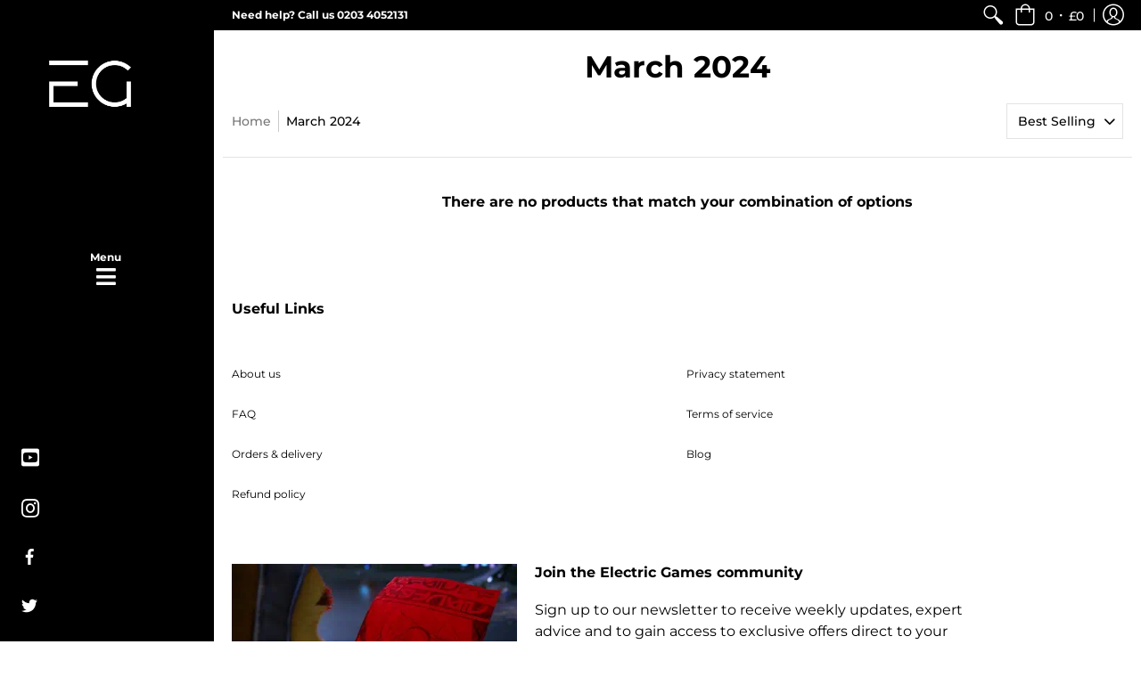

--- FILE ---
content_type: text/css
request_url: https://electricgames.co.uk/cdn/shop/t/22/assets/theme.scss.css?v=163848636194570183591762178312
body_size: 51970
content:
@font-face{font-family:Montserrat;font-weight:700;font-style:normal;font-display:swap;src:url(//electricgames.co.uk/cdn/fonts/montserrat/montserrat_n7.3c434e22befd5c18a6b4afadb1e3d77c128c7939.woff2) format("woff2"),url(//electricgames.co.uk/cdn/fonts/montserrat/montserrat_n7.5d9fa6e2cae713c8fb539a9876489d86207fe957.woff) format("woff")}@font-face{font-family:Montserrat;font-weight:700;font-style:normal;font-display:swap;src:url(//electricgames.co.uk/cdn/fonts/montserrat/montserrat_n7.3c434e22befd5c18a6b4afadb1e3d77c128c7939.woff2) format("woff2"),url(//electricgames.co.uk/cdn/fonts/montserrat/montserrat_n7.5d9fa6e2cae713c8fb539a9876489d86207fe957.woff) format("woff")}@font-face{font-family:Montserrat;font-weight:500;font-style:normal;font-display:swap;src:url(//electricgames.co.uk/cdn/fonts/montserrat/montserrat_n5.07ef3781d9c78c8b93c98419da7ad4fbeebb6635.woff2) format("woff2"),url(//electricgames.co.uk/cdn/fonts/montserrat/montserrat_n5.adf9b4bd8b0e4f55a0b203cdd84512667e0d5e4d.woff) format("woff")}@font-face{font-family:Montserrat;font-weight:700;font-style:italic;font-display:swap;src:url(//electricgames.co.uk/cdn/fonts/montserrat/montserrat_i7.a0d4a463df4f146567d871890ffb3c80408e7732.woff2) format("woff2"),url(//electricgames.co.uk/cdn/fonts/montserrat/montserrat_i7.f6ec9f2a0681acc6f8152c40921d2a4d2e1a2c78.woff) format("woff")}@font-face{font-family:Montserrat;font-weight:700;font-style:italic;font-display:swap;src:url(//electricgames.co.uk/cdn/fonts/montserrat/montserrat_i7.a0d4a463df4f146567d871890ffb3c80408e7732.woff2) format("woff2"),url(//electricgames.co.uk/cdn/fonts/montserrat/montserrat_i7.f6ec9f2a0681acc6f8152c40921d2a4d2e1a2c78.woff) format("woff")}@font-face{font-family:Montserrat;font-weight:400;font-style:normal;font-display:swap;src:url(//electricgames.co.uk/cdn/fonts/montserrat/montserrat_n4.81949fa0ac9fd2021e16436151e8eaa539321637.woff2) format("woff2"),url(//electricgames.co.uk/cdn/fonts/montserrat/montserrat_n4.a6c632ca7b62da89c3594789ba828388aac693fe.woff) format("woff")}@font-face{font-family:Montserrat;font-weight:700;font-style:normal;font-display:swap;src:url(//electricgames.co.uk/cdn/fonts/montserrat/montserrat_n7.3c434e22befd5c18a6b4afadb1e3d77c128c7939.woff2) format("woff2"),url(//electricgames.co.uk/cdn/fonts/montserrat/montserrat_n7.5d9fa6e2cae713c8fb539a9876489d86207fe957.woff) format("woff")}@font-face{font-family:Montserrat;font-weight:500;font-style:normal;font-display:swap;src:url(//electricgames.co.uk/cdn/fonts/montserrat/montserrat_n5.07ef3781d9c78c8b93c98419da7ad4fbeebb6635.woff2) format("woff2"),url(//electricgames.co.uk/cdn/fonts/montserrat/montserrat_n5.adf9b4bd8b0e4f55a0b203cdd84512667e0d5e4d.woff) format("woff")}@font-face{font-family:Montserrat;font-weight:400;font-style:italic;font-display:swap;src:url(//electricgames.co.uk/cdn/fonts/montserrat/montserrat_i4.5a4ea298b4789e064f62a29aafc18d41f09ae59b.woff2) format("woff2"),url(//electricgames.co.uk/cdn/fonts/montserrat/montserrat_i4.072b5869c5e0ed5b9d2021e4c2af132e16681ad2.woff) format("woff")}@font-face{font-family:Montserrat;font-weight:700;font-style:italic;font-display:swap;src:url(//electricgames.co.uk/cdn/fonts/montserrat/montserrat_i7.a0d4a463df4f146567d871890ffb3c80408e7732.woff2) format("woff2"),url(//electricgames.co.uk/cdn/fonts/montserrat/montserrat_i7.f6ec9f2a0681acc6f8152c40921d2a4d2e1a2c78.woff) format("woff")}@font-face{font-family:Red_Plug_Design_v3;src:url(Red_Plug_Design_v3.eot);src:url(Red_Plug_Design_v3.eot#iefix) format("embedded-opentype"),url(Red_Plug_Design_v3.ttf) format("truetype"),url(Red_Plug_Design_v3.woff) format("woff"),url(Red_Plug_Design_v3.svg#Red_Plug_Design_v3) format("svg");font-display:swap;font-weight:400;font-style:normal}article,aside,details,figcaption,figure,footer,header,hgroup,main,nav,section,summary{display:block}audio,canvas,video{display:inline-block}audio:not([controls]){display:none;height:0}[hidden]{display:none}html{font-family:sans-serif;-webkit-text-size-adjust:100%;-ms-text-size-adjust:100%}body{margin:0}abbr[title]{border-bottom:1px dotted}b,strong{font-weight:700}dfn,em{font-style:italic}em strong{font-style:italic;font-weight:700}hr{-moz-box-sizing:content-box;box-sizing:content-box;height:0}mark{background:#ff0;color:#000}code,kbd,pre,samp{font-family:monospace,serif;font-size:1em}pre{white-space:pre-wrap}q{quotes:"\201c" "\201d" "\2018" "\2019"}small{font-size:80%}sub,sup{font-size:75%;line-height:0;position:relative;vertical-align:baseline}sup{top:-.5em}sub{bottom:-.25em}img{border:0;display:block;height:auto;margin:0 auto 10px;max-width:100%;vertical-align:bottom}svg:not(:root){overflow:hidden}figure{margin:0}fieldset{border:1px solid #c0c0c0;margin:0 2px;padding:.35em .625em .75em}legend{border:0;padding:0}button,input,select,textarea{font-family:inherit;font-size:100%;margin:0}button,input{line-height:normal}button,select{text-transform:none}button,html input[type=button],input[type=reset],input[type=submit]{-webkit-appearance:button;cursor:pointer}button[disabled],html input[disabled]{cursor:no-drop!important}input[type=checkbox],input[type=radio]{-webkit-box-sizing:border-box;-khtml-box-sizing:border-box;-moz-box-sizing:border-box;-ms-box-sizing:border-box;-o-box-sizing:border-box;box-sizing:border-box;padding:0}input[type=search]{-webkit-appearance:textfield;-moz-box-sizing:content-box;-webkit-box-sizing:content-box;box-sizing:content-box}input[type=search]::-webkit-search-cancel-button,input[type=search]::-webkit-search-decoration{-webkit-appearance:none}button::-moz-focus-inner,input::-moz-focus-inner{border:0;padding:0}textarea{overflow:auto;vertical-align:top}table{border-collapse:collapse;border-spacing:0;display:table;margin:0 0 1.5em;width:100%}th{font-size:80%}td{border:1px solid #e3e3e3;font-size:12px;height:24px;padding:5px;text-align:center;vertical-align:middle}blockquote{color:#767676;font:italic 500 16px/1.25em Montserrat,sans-serif;border-left:3px solid #e3e3e3;padding-left:16px;margin-bottom:20px;margin-left:0}*{border:0;margin:0;padding:0}body{background:#fff;font: 400 16px/1.5em Montserrat,sans-serif;webkit-text-size-adjust:none;-webkit-font-smoothing:antialiased;-moz-osx-font-smoothing:grayscale}.container{margin:0 auto;padding:0 10px;max-width:1200px}.container.full{max-width:1600px}@media only screen and (max-width: 600px){.container.grid{padding:0}}.container.no-pad{padding:0 20px;max-width:1180px}@media only screen and (max-width: 1220px){.container.no-pad{padding:0;max-width:1220px}}.container.remove-pad{padding:0}.one{width:8.33%}.two{width:16.66%}.two-half{width:20%}@media only screen and (max-width: 768px){.purchase-section .two-half{width:33.33%}}.three{width:25%}.four,.sorting.open-container .filter.vertical-form .form,.filter.vertical-form .form{width:33.33%}.five{width:41.66%}.six{width:50%}.seven{width:58.33%}.eight{width:66.66%}.nine{width:75%}.ten{width:83.33%}.eleven{width:91.66%}.twelve{width:100%}.one,.two,.two-half,.three,.four,.sorting.open-container .filter.vertical-form .form,.filter.vertical-form .form,.five,.six,.seven,.eight,.nine,.ten,.eleven,.twelve{float:left;font-size:16px;padding:0 10px;-webkit-box-sizing:border-box;-khtml-box-sizing:border-box;-moz-box-sizing:border-box;-ms-box-sizing:border-box;-o-box-sizing:border-box;box-sizing:border-box}.one.negative-left,.two.negative-left,.two-half.negative-left,.three.negative-left,.four.negative-left,.sorting.open-container .filter.vertical-form .negative-left.form,.filter.vertical-form .negative-left.form,.five.negative-left,.six.negative-left,.seven.negative-left,.eight.negative-left,.nine.negative-left,.ten.negative-left,.eleven.negative-left,.twelve.negative-left{padding-left:0}.one.negative-right,.two.negative-right,.two-half.negative-right,.three.negative-right,.four.negative-right,.sorting.open-container .filter.vertical-form .negative-right.form,.filter.vertical-form .negative-right.form,.five.negative-right,.six.negative-right,.seven.negative-right,.eight.negative-right,.nine.negative-right,.ten.negative-right,.eleven.negative-right,.twelve.negative-right{padding-right:0}@media only screen and (max-width: 600px){.one.negative-left.positive,.one.negative-right.positive,.two.negative-left.positive,.two.negative-right.positive,.two-half.negative-left.positive,.two-half.negative-right.positive,.three.negative-left.positive,.three.negative-right.positive,.four.negative-left.positive,.filter.vertical-form .negative-left.positive.form,.four.negative-right.positive,.filter.vertical-form .negative-right.positive.form,.five.negative-left.positive,.five.negative-right.positive,.six.negative-left.positive,.six.negative-right.positive,.seven.negative-left.positive,.seven.negative-right.positive,.eight.negative-left.positive,.eight.negative-right.positive,.nine.negative-left.positive,.nine.negative-right.positive,.ten.negative-left.positive,.ten.negative-right.positive,.eleven.negative-left.positive,.eleven.negative-right.positive,.twelve.negative-left.positive,.twelve.negative-right.positive{padding-left:10px;padding-right:10px}}.table-center .one.hidden,.table-center .two.hidden,.table-center .two-half.hidden,.table-center .three.hidden,.table-center .four.hidden,.table-center .filter.vertical-form .hidden.form,.filter.vertical-form .table-center .hidden.form,.table-center .five.hidden,.table-center .six.hidden,.table-center .seven.hidden,.table-center .eight.hidden,.table-center .nine.hidden,.table-center .ten.hidden,.table-center .eleven.hidden,.table-center .twelve.hidden{display:none}.table-center .one.top,.table-center .two.top,.table-center .two-half.top,.table-center .three.top,.table-center .four.top,.table-center .filter.vertical-form .top.form,.filter.vertical-form .table-center .top.form,.table-center .five.top,.table-center .six.top,.table-center .seven.top,.table-center .eight.top,.table-center .nine.top,.table-center .ten.top,.table-center .eleven.top,.table-center .twelve.top{vertical-align:top}.table-center .one.no-height,.table-center .two.no-height,.table-center .two-half.no-height,.table-center .three.no-height,.table-center .four.no-height,.table-center .filter.vertical-form .no-height.form,.filter.vertical-form .table-center .no-height.form,.table-center .five.no-height,.table-center .six.no-height,.table-center .seven.no-height,.table-center .eight.no-height,.table-center .nine.no-height,.table-center .ten.no-height,.table-center .eleven.no-height,.table-center .twelve.no-height,.table-center .one.brands,.table-center .two.brands,.table-center .two-half.brands,.table-center .three.brands,.table-center .four.brands,.table-center .filter.vertical-form .brands.form,.filter.vertical-form .table-center .brands.form,.table-center .five.brands,.table-center .six.brands,.table-center .seven.brands,.table-center .eight.brands,.table-center .nine.brands,.table-center .ten.brands,.table-center .eleven.brands,.table-center .twelve.brands{height:auto}@media only screen and (max-width: 600px){.table-center .one,.table-center .two,.table-center .two-half,.table-center .three,.table-center .four,.table-center .sorting.open-container .filter.vertical-form .form,.sorting.open-container .filter.vertical-form .table-center .form,.table-center .filter.vertical-form .form,.filter.vertical-form .table-center .form,.table-center .five,.table-center .six,.table-center .seven,.table-center .eight,.table-center .nine,.table-center .ten,.table-center .eleven,.table-center .twelve{height:auto}.table-center .one.brands,.table-center .one.orders,.table-center .two.brands,.table-center .two.orders,.table-center .two-half.brands,.table-center .two-half.orders,.table-center .three.brands,.table-center .three.orders,.table-center .four.brands,.table-center .filter.vertical-form .brands.form,.filter.vertical-form .table-center .brands.form,.table-center .four.orders,.table-center .filter.vertical-form .orders.form,.filter.vertical-form .table-center .orders.form,.table-center .five.brands,.table-center .five.orders,.table-center .six.brands,.table-center .six.orders,.table-center .seven.brands,.table-center .seven.orders,.table-center .eight.brands,.table-center .eight.orders,.table-center .nine.brands,.table-center .nine.orders,.table-center .ten.brands,.table-center .ten.orders,.table-center .eleven.brands,.table-center .eleven.orders,.table-center .twelve.brands,.table-center .twelve.orders{width:50%}.collection-products .table-center .one,.collection-products .table-center .two,.collection-products .table-center .two-half,.collection-products .table-center .three,.collection-products .table-center .four,.collection-products .table-center .filter.vertical-form .form,.filter.vertical-form .collection-products .table-center .form,.collection-products .table-center .five,.collection-products .table-center .six,.collection-products .table-center .seven,.collection-products .table-center .eight,.collection-products .table-center .nine,.collection-products .table-center .ten,.collection-products .table-center .eleven,.collection-products .table-center .twelve{height:auto}}.table-center.product-variants .one,.table-center.product-variants .two,.table-center.product-variants .two-half,.table-center.product-variants .three,.table-center.product-variants .four,.table-center.product-variants .filter.vertical-form .form,.filter.vertical-form .table-center.product-variants .form,.table-center.product-variants .five,.table-center.product-variants .six,.table-center.product-variants .seven,.table-center.product-variants .eight,.table-center.product-variants .nine,.table-center.product-variants .ten,.table-center.product-variants .eleven,.table-center.product-variants .twelve{vertical-align:top}.one.swiper-product,.two.swiper-product,.two-half.swiper-product,.three.swiper-product,.four.swiper-product,.sorting.open-container .filter.vertical-form .swiper-product.form,.filter.vertical-form .swiper-product.form,.five.swiper-product,.six.swiper-product,.seven.swiper-product,.eight.swiper-product,.nine.swiper-product,.ten.swiper-product,.eleven.swiper-product,.twelve.swiper-product{padding:0}@media only screen and (max-width: 600px){.one.swiper-product .product,.two.swiper-product .product,.two-half.swiper-product .product,.three.swiper-product .product,.four.swiper-product .product,.filter.vertical-form .swiper-product.form .product,.five.swiper-product .product,.six.swiper-product .product,.seven.swiper-product .product,.eight.swiper-product .product,.nine.swiper-product .product,.ten.swiper-product .product,.eleven.swiper-product .product,.twelve.swiper-product .product{width:50%}}@media only screen and (max-width: 600px){.one.grid,.two.grid,.two-half.grid,.three.grid,.four.grid,.sorting.open-container .filter.vertical-form .grid.form,.filter.vertical-form .grid.form,.five.grid,.six.grid,.seven.grid,.eight.grid,.nine.grid,.ten.grid,.eleven.grid,.twelve.grid{padding-left:0;padding-right:0}}.one.margin-bottom,.two.margin-bottom,.two-half.margin-bottom,.three.margin-bottom,.four.margin-bottom,.sorting.open-container .filter.vertical-form .margin-bottom.form,.filter.vertical-form .margin-bottom.form,.five.margin-bottom,.six.margin-bottom,.seven.margin-bottom,.eight.margin-bottom,.nine.margin-bottom,.ten.margin-bottom,.eleven.margin-bottom,.twelve.margin-bottom{margin-bottom:10px}.one.margin-top,.two.margin-top,.two-half.margin-top,.three.margin-top,.four.margin-top,.sorting.open-container .filter.vertical-form .margin-top.form,.filter.vertical-form .margin-top.form,.five.margin-top,.six.margin-top,.seven.margin-top,.eight.margin-top,.nine.margin-top,.ten.margin-top,.eleven.margin-top,.twelve.margin-top{margin-top:10px}.one.margin-top-bottom,.two.margin-top-bottom,.two-half.margin-top-bottom,.three.margin-top-bottom,.four.margin-top-bottom,.sorting.open-container .filter.vertical-form .margin-top-bottom.form,.filter.vertical-form .margin-top-bottom.form,.five.margin-top-bottom,.six.margin-top-bottom,.seven.margin-top-bottom,.eight.margin-top-bottom,.nine.margin-top-bottom,.ten.margin-top-bottom,.eleven.margin-top-bottom,.twelve.margin-top-bottom{margin-bottom:10px;margin-top:10px}@media only screen and (max-width: 768px){.collection-products .one,.cart-table .one,.collection-products .two,.cart-table .two,.collection-products .two-half,.cart-table .two-half,.collection-products .three,.cart-table .three,.collection-products .four,.collection-products .sorting.open-container .filter.vertical-form .form,.sorting.open-container .filter.vertical-form .collection-products .form,.collection-products .filter.vertical-form .form,.filter.vertical-form .collection-products .form,.cart-table .four,.cart-table .sorting.open-container .filter.vertical-form .form,.sorting.open-container .filter.vertical-form .cart-table .form,.cart-table .filter.vertical-form .form,.filter.vertical-form .cart-table .form,.collection-products .five,.cart-table .five,.collection-products .six,.cart-table .six,.collection-products .seven,.cart-table .seven,.collection-products .eight,.cart-table .eight,.collection-products .nine,.cart-table .nine,.collection-products .ten,.cart-table .ten,.collection-products .eleven,.cart-table .eleven,.collection-products .twelve,.cart-table .twelve{width:100%}}@media only screen and (max-width: 600px){.one:not(.mobile),.two:not(.mobile),.two-half:not(.mobile),.three:not(.mobile),.four:not(.mobile),.sorting.open-container .filter.vertical-form .form:not(.mobile),.filter.vertical-form .form:not(.mobile),.five:not(.mobile),.six:not(.mobile),.seven:not(.mobile),.eight:not(.mobile),.nine:not(.mobile),.ten:not(.mobile),.eleven:not(.mobile),.twelve:not(.mobile){width:100%}.purchase-section .one,.purchase-section .two,.purchase-section .two-half,.purchase-section .three,.purchase-section .four,.purchase-section .sorting.open-container .filter.vertical-form .form,.sorting.open-container .filter.vertical-form .purchase-section .form,.purchase-section .filter.vertical-form .form,.filter.vertical-form .purchase-section .form,.purchase-section .five,.purchase-section .six,.purchase-section .seven,.purchase-section .eight,.purchase-section .nine,.purchase-section .ten,.purchase-section .eleven,.purchase-section .twelve{width:100%}footer .one:not(.brands),footer .two:not(.brands),footer .two-half:not(.brands),footer .three:not(.brands),footer .four:not(.brands),footer .sorting.open-container .filter.vertical-form .form:not(.brands),.sorting.open-container .filter.vertical-form footer .form:not(.brands),footer .filter.vertical-form .form:not(.brands),.filter.vertical-form footer .form:not(.brands),footer .five:not(.brands),footer .six:not(.brands),footer .seven:not(.brands),footer .eight:not(.brands),footer .nine:not(.brands),footer .ten:not(.brands),footer .eleven:not(.brands),footer .twelve:not(.brands){padding:0 60px}}.hidden{display:none;-webkit-transition:all .25s ease 0s;-moz-transition:all .25s ease 0s;-ms-transition:all .25s ease 0s;-o-transition:all .25s ease 0s;transition:all .25s ease 0s;-webkit-backface-visibility:hidden;-moz-backface-visibility:hidden;-ms-backface-visibility:hidden;backface-visibility:hidden}.left{float:left}.right{float:right}.center{display:block;float:none;margin:0 auto;text-align:center}.center.center-table{display:table}.center.swiper-wrapper{display:block;height:auto}@media only screen and (max-width: 768px){.center.swiper-wrapper{display:-webkit-box;display:-webkit-flex;display:-moz-box;display:-ms-flexbox;display:flex;height:100%}.center .swiper-slide{height:auto}}.flex-wrap{-webkit-flex-wrap:wrap;-ms-flex-wrap:wrap;flex-wrap:wrap}@media only screen and (max-width: 600px){.flex-wrap{-webkit-flex-wrap:nowrap;-ms-flex-wrap:nowrap;flex-wrap:nowrap}}.slide-center{float:none;margin:0 auto}.table{display:table;height:100%;width:100%}.table.left-width{width:auto}.mobile-only .table.left-width{width:100%}.table.icon-text-table{font-size:0;width:auto}.full-width .table.icon-text-table{width:100%}.table.icon-text-table .icon-text{-webkit-box-sizing:border-box;-khtml-box-sizing:border-box;-moz-box-sizing:border-box;-ms-box-sizing:border-box;-o-box-sizing:border-box;box-sizing:border-box;display:inline-block;margin-bottom:10px;padding:0 15px;width:auto}.table.icon-text-table .icon-text .img{padding-right:10px}.table.icon-text-table .icon-text .img img{margin:0;max-height:30px;max-width:30px}@media only screen and (max-width: 600px){.table.icon-text-table{margin:0 auto;text-align:center}}.table-center{font-size:0}.table-cell{display:table-cell;height:100%;vertical-align:middle}.table-cell>div{padding-top:20px}.table-cell>div.no-height.image{padding-top:0}.table-cell>div.no-height.image img,.table-cell>div.no-height.image .placeholder-svg,.table-cell>div.no-height.image .lazypadding div{margin-bottom:0}.table-cell>div.no-pad{padding-top:0}.table-cell.bottom{vertical-align:bottom}.table-cell.top{vertical-align:top}.absolute{height:100%;left:0;position:absolute;top:0;width:100%}.relative{position:relative}.relative.media-viewer{padding-top:100%;margin:0}.clearfix{zoom:1}.clearfix:before,.clearfix:after{content:"";display:table}.clearfix:after{clear:both}.background-white{background:#fff;padding-top:20px;position:relative}.background-white.needed{background:none;padding-top:0}.background-white.needed .product-img,.background-white.needed .no-img{background:#fff;-webkit-box-sizing:border-box;-khtml-box-sizing:border-box;-moz-box-sizing:border-box;-ms-box-sizing:border-box;-o-box-sizing:border-box;box-sizing:border-box;padding:20px}.background-colored.color-primary{background:#f4f5fa}.background-colored.color-secondary{background:#f8f8f8}.background-colored.colored-bottom{padding-bottom:60px}@media only screen and (max-width: 600px){.background-colored.colored-bottom{padding-bottom:40px}}.background-colored.colored-top{padding-top:60px}@media only screen and (max-width: 600px){.background-colored.colored-top{padding-top:40px}}.background-colored.colored-top-bottom{padding-bottom:60px;padding-top:60px}@media only screen and (max-width: 600px){.background-colored.colored-top-bottom{padding-top:40px;padding-bottom:40px}}.background-cover{-webkit-background-size:cover!important;-moz-background-size:cover!important;-o-background-size:cover!important;background-size:cover!important}.background-contain{-webkit-background-size:contain!important;-moz-background-size:contain!important;-o-background-size:contain!important;background-size:contain!important}.lazyload,.lazyloading{position:relative;opacity:.25;filter:alpha(opacity=25);-webkit-transition:all .25s ease 0s;-moz-transition:all .25s ease 0s;-ms-transition:all .25s ease 0s;-o-transition:all .25s ease 0s;transition:all .25s ease 0s;-webkit-backface-visibility:hidden;-moz-backface-visibility:hidden;-ms-backface-visibility:hidden;backface-visibility:hidden}.lazyload.background-cover,.lazyloading.background-cover{opacity:1;filter:alpha(opacity=100)}.lazyload.background-cover:before,.lazyloading.background-cover:before{background:#fff;content:"";height:100%;left:0;opacity:.75;filter:alpha(opacity=75);position:absolute;top:0;width:100%}.toppad{margin-top:20px}.bottompad{margin-bottom:30px}.bottompad-half{margin-bottom:20px}.bottompad-quarter{margin-bottom:10px}.bottompad-section,#content .shopify-policy__container{margin-bottom:60px}@media only screen and (max-width: 600px){.bottompad-section,#content .shopify-policy__container{margin-bottom:40px}}.margins-section{margin-bottom:60px;margin-top:60px}@media only screen and (max-width: 600px){.margins-section{margin-bottom:40px;margin-top:40px}}.margins-bottom-section{margin-bottom:60px}@media only screen and (max-width: 600px){.margins-bottom-section{margin-bottom:40px}}.margins-top-section{margin-top:60px}@media only screen and (max-width: 600px){.margins-top-section{margin-top:40px}}.content.error-page,.content.default-page,.content.article-page,.content.list-collections-page,.content.customers-page,.content.page-page:not(.contact),.content .shopify-policy__container{margin-top:60px}.content ul.unformatted.options li{padding:0}.content ul.unformatted.options li a,.content ul.unformatted.options li.first{font-size:12px;padding:8px}.content ul.unformatted.options li a{display:block}.content ul.unformatted.options li.first{font-weight:700}.content ul.unformatted li{list-style-position:outside;list-style-type:inherit}.content ul.unformatted li:before{content:none}.content ul li{list-style:none;position:relative}.content ul li:before{content:none;font-size:17px;left:-16px;position:absolute}.row{border-bottom:1px solid #e3e3e3;float:left;width:100%;margin:0 0 40px;padding:0 0 40px}.row.half{margin:0 0 20px;padding:0 0 20px}.row.last{border:none;margin:0;padding:0}.row img{margin:0}.center .row img{margin:0 auto}@media only screen and (max-width: 600px){.row img{margin:0 auto 10px}}img.lazywidth,img.lazyload,img.lazyloading{width:100%}.product-thumb-hover img{opacity:0;filter:alpha(opacity=0)}img.lazyloaded{opacity:1;filter:alpha(opacity=100);-webkit-transition:all .25s ease 0s;-moz-transition:all .25s ease 0s;-ms-transition:all .25s ease 0s;-o-transition:all .25s ease 0s;transition:all .25s ease 0s;-webkit-backface-visibility:hidden;-moz-backface-visibility:hidden;-ms-backface-visibility:hidden;backface-visibility:hidden}.product-thumb-hover img.lazyloaded{-webkit-transition:all .125s ease 0s;-moz-transition:all .125s ease 0s;-ms-transition:all .125s ease 0s;-o-transition:all .125s ease 0s;transition:all .125s ease 0s;-webkit-backface-visibility:hidden;-moz-backface-visibility:hidden;-ms-backface-visibility:hidden;backface-visibility:hidden}hr{display:block;border-bottom:1px solid #e3e3e3;margin:20px 0}@media only screen and (max-width: 600px){hr{margin:0}hr.mobile-hide{display:none}}.lazypadding div{margin:0 0 10px;padding-bottom:100%;width:100%}h1,h2,h3,h4,h5,.h5,.customer-links ul li.cart-info .item-title h5 a,.header-navigation nav .responsiveMenu li ul.mega>span>li>a,.header-navigation nav .responsiveMenu li ul.semi>span>li>a,.header-navigation nav .responsiveMenu.isMobile>li>a,h6{font: 700 16px/1.25em Montserrat,sans-serif;color:#000;margin:0 0 20px}h1 a,h2 a,h3 a,h4 a,h5 a,.h5 a,.customer-links ul li.cart-info .item-title h5 a a,.header-navigation nav .responsiveMenu li ul.mega>span>li>a a,.header-navigation nav .responsiveMenu li ul.semi>span>li>a a,.header-navigation nav .responsiveMenu.isMobile>li>a a,h6 a{color:inherit;text-decoration:none;font-weight:inherit}h1 a:hover,h1 a:focus,h2 a:hover,h2 a:focus,h3 a:hover,h3 a:focus,h4 a:hover,h4 a:focus,h5 a:hover,.h5 a:hover,.customer-links ul li.cart-info .item-title h5 a a:hover,.header-navigation nav .responsiveMenu li ul.mega>span>li>a a:hover,.header-navigation nav .responsiveMenu li ul.semi>span>li>a a:hover,.header-navigation nav .responsiveMenu.isMobile>li>a a:hover,h5 a:focus,.h5 a:focus,.customer-links ul li.cart-info .item-title h5 a a:focus,.header-navigation nav .responsiveMenu li ul.mega>span>li>a a:focus,.header-navigation nav .responsiveMenu li ul.semi>span>li>a a:focus,.header-navigation nav .responsiveMenu.isMobile>li>a a:focus,h6 a:hover,h6 a:focus{text-decoration:none}.white h1,.white h2,.white h3,.white h4,.white h5,.white .h5,.white .customer-links ul li.cart-info .item-title h5 a,.customer-links ul li.cart-info .item-title h5 .white a,.white .header-navigation nav .responsiveMenu li ul.mega>span>li>a,.header-navigation nav .responsiveMenu li .white ul.mega>span>li>a,.white .header-navigation nav .responsiveMenu li ul.semi>span>li>a,.header-navigation nav .responsiveMenu li .white ul.semi>span>li>a,.white .header-navigation nav .responsiveMenu.isMobile>li>a,.header-navigation nav .white .responsiveMenu.isMobile>li>a,.white h6{color:#fff}.bold h1,h1 strong,.bold h2,h2 strong,.bold h3,h3 strong,.bold h4,h4 strong,.bold h5,.bold .h5,.bold .customer-links ul li.cart-info .item-title h5 a,.customer-links ul li.cart-info .item-title h5 .bold a,.bold .header-navigation nav .responsiveMenu li ul.mega>span>li>a,.header-navigation nav .responsiveMenu li .bold ul.mega>span>li>a,.bold .header-navigation nav .responsiveMenu li ul.semi>span>li>a,.header-navigation nav .responsiveMenu li .bold ul.semi>span>li>a,.bold .header-navigation nav .responsiveMenu.isMobile>li>a,.header-navigation nav .bold .responsiveMenu.isMobile>li>a,h5 strong,.h5 strong,.customer-links ul li.cart-info .item-title h5 a strong,.header-navigation nav .responsiveMenu li ul.mega>span>li>a strong,.header-navigation nav .responsiveMenu li ul.semi>span>li>a strong,.header-navigation nav .responsiveMenu.isMobile>li>a strong,.bold h6,h6 strong{font-weight:700}.bold h1,h1 strong,h1 b,.bold h2,h2 strong,h2 b,.bold h3,h3 strong,h3 b,.bold h4,h4 strong,h4 b,.bold h5,.bold .h5,.bold .customer-links ul li.cart-info .item-title h5 a,.customer-links ul li.cart-info .item-title h5 .bold a,.bold .header-navigation nav .responsiveMenu li ul.mega>span>li>a,.header-navigation nav .responsiveMenu li .bold ul.mega>span>li>a,.bold .header-navigation nav .responsiveMenu li ul.semi>span>li>a,.header-navigation nav .responsiveMenu li .bold ul.semi>span>li>a,.bold .header-navigation nav .responsiveMenu.isMobile>li>a,.header-navigation nav .bold .responsiveMenu.isMobile>li>a,h5 strong,.h5 strong,.customer-links ul li.cart-info .item-title h5 a strong,.header-navigation nav .responsiveMenu li ul.mega>span>li>a strong,.header-navigation nav .responsiveMenu li ul.semi>span>li>a strong,.header-navigation nav .responsiveMenu.isMobile>li>a strong,h5 b,.h5 b,.customer-links ul li.cart-info .item-title h5 a b,.header-navigation nav .responsiveMenu li ul.mega>span>li>a b,.header-navigation nav .responsiveMenu li ul.semi>span>li>a b,.header-navigation nav .responsiveMenu.isMobile>li>a b,.bold h6,h6 strong,h6 b{font-weight:700}h1 dfn,h1 em,h1 i,h2 dfn,h2 em,h2 i,h3 dfn,h3 em,h3 i,h4 dfn,h4 em,h4 i,h5 dfn,.h5 dfn,.customer-links ul li.cart-info .item-title h5 a dfn,.header-navigation nav .responsiveMenu li ul.mega>span>li>a dfn,.header-navigation nav .responsiveMenu li ul.semi>span>li>a dfn,.header-navigation nav .responsiveMenu.isMobile>li>a dfn,h5 em,.h5 em,.customer-links ul li.cart-info .item-title h5 a em,.header-navigation nav .responsiveMenu li ul.mega>span>li>a em,.header-navigation nav .responsiveMenu li ul.semi>span>li>a em,.header-navigation nav .responsiveMenu.isMobile>li>a em,h5 i,.h5 i,.customer-links ul li.cart-info .item-title h5 a i,.header-navigation nav .responsiveMenu li ul.mega>span>li>a i,.header-navigation nav .responsiveMenu li ul.semi>span>li>a i,.header-navigation nav .responsiveMenu.isMobile>li>a i,h6 dfn,h6 em,h6 i{font-style:italic}h1.medium,h2.medium,h3.medium,h4.medium,h5.medium,.medium.h5,.customer-links ul li.cart-info .item-title h5 a.medium,.header-navigation nav .responsiveMenu li ul.mega>span>li>a.medium,.header-navigation nav .responsiveMenu li ul.semi>span>li>a.medium,.header-navigation nav .responsiveMenu.isMobile>li>a.medium,h6.medium{font-weight:500}.h1{font-size:48px;font-weight:700}@media only screen and (max-width: 600px){.h1{font-size:34px}}@media only screen and (max-width: 480px){.h1{font-size:26px}}h1,h2,h2.spr-header-title{font-size:34px}h1.offers,h2.offers,h2.spr-header-title.offers{margin:0 0 20px}@media only screen and (max-width: 600px){h1,h2,h2.spr-header-title{font-size:26px}}h3{font-size:26px;font-weight:500}@media only screen and (max-width: 600px){h3{font-size:18px}}h4{font-size:18px}@media only screen and (max-width: 600px){h4{font-size:14px}}h5,.h5,.customer-links ul li.cart-info .item-title h5 a,.header-navigation nav .responsiveMenu li ul.mega>span>li>a,.header-navigation nav .responsiveMenu li ul.semi>span>li>a,.header-navigation nav .responsiveMenu.isMobile>li>a{font-size:16px;margin:0 0 10px}.sidebar h5,.sidebar .h5,.sidebar .customer-links ul li.cart-info .item-title h5 a,.customer-links ul li.cart-info .item-title h5 .sidebar a,.sidebar .header-navigation nav .responsiveMenu li ul.mega>span>li>a,.header-navigation nav .responsiveMenu li .sidebar ul.mega>span>li>a,.sidebar .header-navigation nav .responsiveMenu li ul.semi>span>li>a,.header-navigation nav .responsiveMenu li .sidebar ul.semi>span>li>a,.sidebar .header-navigation nav .responsiveMenu.isMobile>li>a,.header-navigation nav .sidebar .responsiveMenu.isMobile>li>a,#filters h5,#filters .h5,#filters .customer-links ul li.cart-info .item-title h5 a,.customer-links ul li.cart-info .item-title h5 #filters a,#filters .header-navigation nav .responsiveMenu li ul.mega>span>li>a,.header-navigation nav .responsiveMenu li #filters ul.mega>span>li>a,#filters .header-navigation nav .responsiveMenu li ul.semi>span>li>a,.header-navigation nav .responsiveMenu li #filters ul.semi>span>li>a,#filters .header-navigation nav .responsiveMenu.isMobile>li>a,.header-navigation nav #filters .responsiveMenu.isMobile>li>a{color:#000;font-weight:700}.item-title h5,.item-title .h5,.customer-links ul li.cart-info .item-title h5 a,.item-title .header-navigation nav .responsiveMenu li ul.mega>span>li>a,.header-navigation nav .responsiveMenu li .item-title ul.mega>span>li>a,.item-title .header-navigation nav .responsiveMenu li ul.semi>span>li>a,.header-navigation nav .responsiveMenu li .item-title ul.semi>span>li>a,.item-title .header-navigation nav .responsiveMenu.isMobile>li>a,.header-navigation nav .item-title .responsiveMenu.isMobile>li>a{margin:0}.item-reviews h5,.item-reviews .h5,.item-reviews .customer-links ul li.cart-info .item-title h5 a,.customer-links ul li.cart-info .item-title h5 .item-reviews a,.item-reviews .header-navigation nav .responsiveMenu li ul.mega>span>li>a,.header-navigation nav .responsiveMenu li .item-reviews ul.mega>span>li>a,.item-reviews .header-navigation nav .responsiveMenu li ul.semi>span>li>a,.header-navigation nav .responsiveMenu li .item-reviews ul.semi>span>li>a,.item-reviews .header-navigation nav .responsiveMenu.isMobile>li>a,.header-navigation nav .item-reviews .responsiveMenu.isMobile>li>a{margin:10px 0 0}h5.desktop-hide,.desktop-hide.h5,.customer-links ul li.cart-info .item-title h5 a.desktop-hide,.header-navigation nav .responsiveMenu li ul.mega>span>li>a.desktop-hide,.header-navigation nav .responsiveMenu li ul.semi>span>li>a.desktop-hide,.header-navigation nav .responsiveMenu.isMobile>li>a.desktop-hide,.h5.desktop-hide{display:none}@media only screen and (max-width: 600px){h5.desktop-hide,.desktop-hide.h5,.customer-links ul li.cart-info .item-title h5 a.desktop-hide,.header-navigation nav .responsiveMenu li ul.mega>span>li>a.desktop-hide,.header-navigation nav .responsiveMenu li ul.semi>span>li>a.desktop-hide,.header-navigation nav .responsiveMenu.isMobile>li>a.desktop-hide,.h5.desktop-hide{display:block}h5.mobile-hide,.mobile-hide.h5,.customer-links ul li.cart-info .item-title h5 a.mobile-hide,.header-navigation nav .responsiveMenu li ul.mega>span>li>a.mobile-hide,.header-navigation nav .responsiveMenu li ul.semi>span>li>a.mobile-hide,.header-navigation nav .responsiveMenu.isMobile>li>a.mobile-hide,.h5.mobile-hide{display:none}}h6{font-size:14px;margin:0 0 10px}.product-price h6,.product-price h6 a,h6.blog-data,.product-price h6 small,.product-price h6 a small,h6.blog-data small{color:#000}p a{text-decoration:underline}.white p{color:#fff}p.bold{font-weight:700}p .vendors,p.blog-data,p.ajaxified-cart-feedback,p.additional,.search-text p{color:#000;font-size:12px;line-height:1.25em}p .vendors a,p.blog-data a,p.ajaxified-cart-feedback a,p.additional a,.search-text p a{text-decoration:none}.icon-text p{font-size:12px;line-height:1.25em;padding:0}p.ajaxified-cart-feedback a{text-decoration:underline}.product p.ajaxified-cart-feedback,.purchase-section p.ajaxified-cart-feedback{display:none;padding:10px 0 0}.hover p.ajaxified-cart-feedback{padding:0 10px 10px}p.no-pad{padding:0}.product-desc li a,.page li a,.blog-content li a,a:hover,a:focus{text-decoration:underline}a.no-deco:hover,a.no-deco:focus{text-decoration:none}a:hover,a:focus{color:#00a6d7}.white a{color:#fff}ul,ol{padding:0 0 16px 16px}ul li,ol li{padding:0 0 8px}ul ul,ul ol,ol ul,ol ol{padding:8px 16px}ul li li,ol li li{font-size:12px}.text-center{text-align:center}.text-center .quantity.form{float:none;margin-left:auto;margin-right:auto}.text-left{text-align:left}.text-right{text-align:right}.text-right .quantity.form{float:right}@media only screen and (max-width: 600px){.mobile-center{text-align:center}}.capitalize{text-transform:capitalize}.icon{font-family:Red_Plug_Design_v3!important;speak:none;font-style:normal;font-weight:400;font-variant:normal;text-transform:none;line-height:1;-webkit-font-smoothing:antialiased;-moz-osx-font-smoothing:grayscale}.icon.insta{position:absolute;bottom:20px;left:20px}.icon-text .icon{font-size:26px;padding-right:10px;vertical-align:middle}.icon.large{font-size:26px}.icon.x-large{font-size:34px}.icon.xx-large{font-size:48px}.icon.jumbo{font-size:64px}.icon.thumbnail{background:#fff;border:1px solid rgba(0,0,0,.05);color:#000;height:26px;line-height:26px;position:absolute;right:2px;text-align:center;top:2px;width:26px}.icon.thumbnail:before{opacity:.6;filter:alpha(opacity=60)}.icon-solid-square:before{content:"\e900"}.icon-crossed-square:before{content:"\e905"}.icon-x-circle-none:before{content:"\e928"}.icon-check:before{content:"\e91a"}.icon-square:before{content:"\e901"}.icon-check-square:before{content:"\e907"}.icon-circle:before{content:"\e903"}.icon-check-circle:before{content:"\e90f"}.icon-plus:before{content:"\e904"}.icon-minus:before{content:"\e925"}.icon-times:before{content:"\e90c"}.icon-chevron-down:before{content:"\e91c"}.icon-chevron-left:before{content:"\e91d"}.slideshow-carousel .icon-chevron-left:before{text-shadow:1px 1px 0 rgba(255,255,255,.5),1px -1px 0 rgba(255,255,255,.5),-1px 1px 0 rgba(255,255,255,.5),-1px -1px 0 rgba(255,255,255,.5),1px 0px 0 rgba(255,255,255,.5),0px 1px 0 rgba(255,255,255,.5),-1px 0px 0 rgba(255,255,255,.5),0px -1px 0 rgba(255,255,255,.5),0px 0px 0px}.icon-chevron-right:before{content:"\e91e"}.slideshow-carousel .icon-chevron-right:before{text-shadow:1px 1px 0 rgba(255,255,255,.5),1px -1px 0 rgba(255,255,255,.5),-1px 1px 0 rgba(255,255,255,.5),-1px -1px 0 rgba(255,255,255,.5),1px 0px 0 rgba(255,255,255,.5),0px 1px 0 rgba(255,255,255,.5),-1px 0px 0 rgba(255,255,255,.5),0px -1px 0 rgba(255,255,255,.5),0px 0px 0px}.icon-chevron-up:before{content:"\e91f"}.icon-rss:before{content:"\e927"}.icon-play:before{content:"\e940"}.icon-threed:before{content:"\e911"}.icon-cart:before{content:"\e917"}.icon-search:before{content:"\e918"}.icon-user:before{content:"\e919"}.icon-pen:before{content:"\e920"}.icon-pencil:before{content:"\e921"}.icon-edit:before{content:"\e922"}.icon-pencil-ruler:before{content:"\e945"}.icon-fire:before{content:"\e95a"}.icon-cloud:before{content:"\e97b"}.icon-cloud-check:before{content:"\e98f"}.icon-shield:before{content:"\e9a1"}.icon-shield-check:before{content:"\e9a4"}.icon-shield-star:before{content:"\e9ac"}.icon-lock-encrypt:before{content:"\e9ae"}.icon-lock:before{content:"\e9b4"}.icon-gear:before{content:"\e9c5"}.icon-wrench:before{content:"\e9c6"}.icon-screwdriver:before{content:"\e9c8"}.icon-hammer:before{content:"\e9c9"}.icon-hammer-wrench:before{content:"\e9cb"}.icon-wrench-screwdriver:before{content:"\e9cc"}.icon-axe:before{content:"\e9ce"}.icon-trash:before{content:"\e9d8"}.icon-leaf:before{content:"\ec9b"}.icon-recycle:before{content:"\e9d7"}.icon-star:before{content:"\e9e9"}.icon-envelope:before{content:"\e9f2"}.icon-envelope-open:before{content:"\e9f3"}.icon-envelope-letter:before{content:"\e9f4"}.icon-paper-plane:before{content:"\e9f9"}.icon-binoculars:before{content:"\ea10"}.icon-file-text:before{content:"\ea22"}.icon-clipboard-text:before{content:"\ea42"}.icon-clipboard-paper:before{content:"\ea44"}.icon-newsletter:before{content:"\ea53"}.icon-certificate-vert:before{content:"\ea57"}.icon-certificate-horiz:before{content:"\ea58"}.icon-medal:before{content:"\ea59"}.icon-trophy:before{content:"\ea5e"}.icon-ticket:before{content:"\ea83"}.icon-megaphone:before{content:"\ea84"}.icon-camera:before{content:"\ea98"}.icon-bookmark:before{content:"\eaa9"}.icon-user-chat:before{content:"\eaba"}.icon-support:before{content:"\eac1"}.icon-shirt:before{content:"\eb02"}.icon-tank-top:before{content:"\eb03"}.icon-tag:before{content:"\eb32"}.icon-tag-text:before{content:"\eb33"}.icon-credit-card:before{content:"\eb36"}.icon-telephone-answer:before{content:"\eb4d"}.icon-telephone:before{content:"\eb60"}.icon-map-marker:before{content:"\eb65"}.icon-map-marker-check:before{content:"\eb6a"}.icon-map:before{content:"\eb70"}.icon-calendar:before{content:"\eb73"}.icon-smartphone:before{content:"\eba6"}.icon-monitor:before{content:"\ebc5"}.icon-power:before{content:"\ebd4"}.icon-lamp-bright:before{content:"\ebda"}.icon-bubble-text:before{content:"\ec0c"}.icon-bubble-two:before{content:"\ec10"}.icon-bubble-shiny:before{content:"\ec12"}.icon-bubble-chat:before{content:"\ec13"}.icon-heart:before{content:"\ec2e"}.icon-gift:before{content:"\ec51"}.icon-crown:before{content:"\ec59"}.icon-diamond-shield:before{content:"\ec5c"}.icon-diamond:before{content:"\ec5d"}.icon-weight-kg:before{content:"\ec75"}.icon-weight-lb:before{content:"\ec76"}.icon-weight-oz:before{content:"\ec77"}.icon-platter:before{content:"\ec7c"}.icon-piggy-bank:before{content:"\eb37"}.icon-rocket:before{content:"\eca8"}.icon-hand-truck:before{content:"\ecb1"}.icon-truck:before{content:"\ecd7"}.icon-truck-check:before{content:"\ecda"}.icon-box-ship:before{content:"\eb1a"}.icon-cube-ship:before{content:"\ed00"}.icon-cube-return:before{content:"\ed05"}.icon-ghost:before{content:"\ed41"}.icon-witch-hat:before{content:"\ed45"}.icon-halloween:before{content:"\ed46"}.icon-snowman:before{content:"\ed47"}.icon-christmas-tree:before{content:"\ed48"}.icon-easter-egg:before{content:"\ed49"}.icon-bell:before{content:"\ed55"}.icon-volume:before{content:"\ed5b"}.icon-return:before{content:"\ed8c"}.icon-sync:before{content:"\ed8d"}.icon-history:before{content:"\ed9a"}.icon-alarm:before{content:"\eda5"}.icon-pleased:before{content:"\ed26"}.icon-smiley:before{content:"\ed1c"}.icon-horns:before{content:"\ef04"}.icon-thumbs-up:before{content:"\edca"}.icon-thumbs-up-fb:before{content:"\edcc"}.icon-warning-triangle:before{content:"\ee23"}.icon-warning-octagon:before{content:"\ee25"}.icon-stop:before{content:"\ee24"}.icon-facebook:before{content:"\e94d";color:#3b5998}.icon-googleplus:before{content:"\e94e";color:#dc4e41}.icon-instagram:before{content:"\e94f";color:#e4405f}.white .icon-instagram:before{color:#fff}.icon-pinterest:before{content:"\e952";color:#bd081c}.icon-tumblr:before{content:"\e954";color:#36465d}.icon-twitter:before{content:"\e955";color:#1da1f2}.icon-vimeo:before{content:"\e956";color:#1ab7ea}.icon-youtube:before{content:"\e958";color:red}.icon-discord:before{content:"";color:red}a.ajaxified-cart,input[type=button],input[type=email],input[type=number],input[type=password],input[type=reset],input[type=search],input[type=text],select,textarea,a.styledSelect,.shopify-payment-button__button.shopify-payment-button__button--unbranded,.spr-summary-actions-newreview,.btn{-webkit-appearance:none;-moz-appearance:none;appearance:none;background:#fff;border:1px solid #e3e3e3;-webkit-box-sizing:border-box;-khtml-box-sizing:border-box;-moz-box-sizing:border-box;-ms-box-sizing:border-box;-o-box-sizing:border-box;box-sizing:border-box;-webkit-border-radius:0;-moz-border-radius:0;border-radius:0;color:#000;font:500 14px/1.25em Montserrat,sans-serif;min-height:40px;padding:10px 12px;position:relative;width:100%}a.ajaxified-cart.qtybtn,a.ajaxified-cart.item-qty,input[type=button].qtybtn,input[type=button].item-qty,input[type=email].qtybtn,input[type=email].item-qty,input[type=number].qtybtn,input[type=number].item-qty,input[type=password].qtybtn,input[type=password].item-qty,input[type=reset].qtybtn,input[type=reset].item-qty,input[type=search].qtybtn,input[type=search].item-qty,input[type=text].qtybtn,input[type=text].item-qty,select.qtybtn,select.item-qty,textarea.qtybtn,textarea.item-qty,a.styledSelect.qtybtn,a.styledSelect.item-qty,.shopify-payment-button__button.shopify-payment-button__button--unbranded.qtybtn,.shopify-payment-button__button.shopify-payment-button__button--unbranded.item-qty,.spr-summary-actions-newreview.qtybtn,.spr-summary-actions-newreview.item-qty,.btn.qtybtn,.btn.item-qty{background:#fff;border-color:#e3e3e3;color:#000;width:48px;min-width:auto}a.ajaxified-cart.qtybtn,input[type=button].qtybtn,input[type=email].qtybtn,input[type=number].qtybtn,input[type=password].qtybtn,input[type=reset].qtybtn,input[type=search].qtybtn,input[type=text].qtybtn,select.qtybtn,textarea.qtybtn,a.styledSelect.qtybtn,.shopify-payment-button__button.shopify-payment-button__button--unbranded.qtybtn,.spr-summary-actions-newreview.qtybtn,.btn.qtybtn{background:#000;border:none;border-radius:100%;color:#fff;font-size:26px;font-weight:700;height:32px;line-height:32px;margin:4px 10px;min-height:32px;padding:0;width:32px}a.ajaxified-cart.qtybtn.icon-minus[attribute=value],input[type=button].qtybtn.icon-minus[attribute=value],input[type=email].qtybtn.icon-minus[attribute=value],input[type=number].qtybtn.icon-minus[attribute=value],input[type=password].qtybtn.icon-minus[attribute=value],input[type=reset].qtybtn.icon-minus[attribute=value],input[type=search].qtybtn.icon-minus[attribute=value],input[type=text].qtybtn.icon-minus[attribute=value],select.qtybtn.icon-minus[attribute=value],textarea.qtybtn.icon-minus[attribute=value],a.styledSelect.qtybtn.icon-minus[attribute=value],.shopify-payment-button__button.shopify-payment-button__button--unbranded.qtybtn.icon-minus[attribute=value],.spr-summary-actions-newreview.qtybtn.icon-minus[attribute=value],.btn.qtybtn.icon-minus[attribute=value]{color:#3f0;background:#ff0;border:1px solid}a.ajaxified-cart.qtybtn.icon-minus,a.ajaxified-cart.qtybtn.qtyminus_multi,input[type=button].qtybtn.icon-minus,input[type=button].qtybtn.qtyminus_multi,input[type=email].qtybtn.icon-minus,input[type=email].qtybtn.qtyminus_multi,input[type=number].qtybtn.icon-minus,input[type=number].qtybtn.qtyminus_multi,input[type=password].qtybtn.icon-minus,input[type=password].qtybtn.qtyminus_multi,input[type=reset].qtybtn.icon-minus,input[type=reset].qtybtn.qtyminus_multi,input[type=search].qtybtn.icon-minus,input[type=search].qtybtn.qtyminus_multi,input[type=text].qtybtn.icon-minus,input[type=text].qtybtn.qtyminus_multi,select.qtybtn.icon-minus,select.qtybtn.qtyminus_multi,textarea.qtybtn.icon-minus,textarea.qtybtn.qtyminus_multi,a.styledSelect.qtybtn.icon-minus,a.styledSelect.qtybtn.qtyminus_multi,.shopify-payment-button__button.shopify-payment-button__button--unbranded.qtybtn.icon-minus,.shopify-payment-button__button.shopify-payment-button__button--unbranded.qtybtn.qtyminus_multi,.spr-summary-actions-newreview.qtybtn.icon-minus,.spr-summary-actions-newreview.qtybtn.qtyminus_multi,.btn.qtybtn.icon-minus,.btn.qtybtn.qtyminus_multi{margin-left:0}a.ajaxified-cart.qtybtn.icon-plus,a.ajaxified-cart.qtybtn.qtyplus_multi,input[type=button].qtybtn.icon-plus,input[type=button].qtybtn.qtyplus_multi,input[type=email].qtybtn.icon-plus,input[type=email].qtybtn.qtyplus_multi,input[type=number].qtybtn.icon-plus,input[type=number].qtybtn.qtyplus_multi,input[type=password].qtybtn.icon-plus,input[type=password].qtybtn.qtyplus_multi,input[type=reset].qtybtn.icon-plus,input[type=reset].qtybtn.qtyplus_multi,input[type=search].qtybtn.icon-plus,input[type=search].qtybtn.qtyplus_multi,input[type=text].qtybtn.icon-plus,input[type=text].qtybtn.qtyplus_multi,select.qtybtn.icon-plus,select.qtybtn.qtyplus_multi,textarea.qtybtn.icon-plus,textarea.qtybtn.qtyplus_multi,a.styledSelect.qtybtn.icon-plus,a.styledSelect.qtybtn.qtyplus_multi,.shopify-payment-button__button.shopify-payment-button__button--unbranded.qtybtn.icon-plus,.shopify-payment-button__button.shopify-payment-button__button--unbranded.qtybtn.qtyplus_multi,.spr-summary-actions-newreview.qtybtn.icon-plus,.spr-summary-actions-newreview.qtybtn.qtyplus_multi,.btn.qtybtn.icon-plus,.btn.qtybtn.qtyplus_multi{margin-right:0}a.ajaxified-cart.modelthreed,input[type=button].modelthreed,input[type=email].modelthreed,input[type=number].modelthreed,input[type=password].modelthreed,input[type=reset].modelthreed,input[type=search].modelthreed,input[type=text].modelthreed,select.modelthreed,textarea.modelthreed,a.styledSelect.modelthreed,.shopify-payment-button__button.shopify-payment-button__button--unbranded.modelthreed,.spr-summary-actions-newreview.modelthreed,.btn.modelthreed{background:#00000014;border-color:#0000;color:#000}a.ajaxified-cart.modelthreed[data-shopify-xr-hidden],input[type=button].modelthreed[data-shopify-xr-hidden],input[type=email].modelthreed[data-shopify-xr-hidden],input[type=number].modelthreed[data-shopify-xr-hidden],input[type=password].modelthreed[data-shopify-xr-hidden],input[type=reset].modelthreed[data-shopify-xr-hidden],input[type=search].modelthreed[data-shopify-xr-hidden],input[type=text].modelthreed[data-shopify-xr-hidden],select.modelthreed[data-shopify-xr-hidden],textarea.modelthreed[data-shopify-xr-hidden],a.styledSelect.modelthreed[data-shopify-xr-hidden],.shopify-payment-button__button.shopify-payment-button__button--unbranded.modelthreed[data-shopify-xr-hidden],.spr-summary-actions-newreview.modelthreed[data-shopify-xr-hidden],.btn.modelthreed[data-shopify-xr-hidden]{display:none}a.ajaxified-cart.modelthreed:hover:not([disabled]),a.ajaxified-cart.modelthreed:focus:not([disabled]),input[type=button].modelthreed:hover:not([disabled]),input[type=button].modelthreed:focus:not([disabled]),input[type=email].modelthreed:hover:not([disabled]),input[type=email].modelthreed:focus:not([disabled]),input[type=number].modelthreed:hover:not([disabled]),input[type=number].modelthreed:focus:not([disabled]),input[type=password].modelthreed:hover:not([disabled]),input[type=password].modelthreed:focus:not([disabled]),input[type=reset].modelthreed:hover:not([disabled]),input[type=reset].modelthreed:focus:not([disabled]),input[type=search].modelthreed:hover:not([disabled]),input[type=search].modelthreed:focus:not([disabled]),input[type=text].modelthreed:hover:not([disabled]),input[type=text].modelthreed:focus:not([disabled]),select.modelthreed:hover:not([disabled]),select.modelthreed:focus:not([disabled]),textarea.modelthreed:hover:not([disabled]),textarea.modelthreed:focus:not([disabled]),a.styledSelect.modelthreed:hover:not([disabled]),a.styledSelect.modelthreed:focus:not([disabled]),.shopify-payment-button__button.shopify-payment-button__button--unbranded.modelthreed:hover:not([disabled]),.shopify-payment-button__button.shopify-payment-button__button--unbranded.modelthreed:focus:not([disabled]),.spr-summary-actions-newreview.modelthreed:hover:not([disabled]),.spr-summary-actions-newreview.modelthreed:focus:not([disabled]),.btn.modelthreed:hover:not([disabled]),.btn.modelthreed:focus:not([disabled]){background:#000;border-color:#000;color:#fff}a.ajaxified-cart::-webkit-input-placeholder,input[type=button]::-webkit-input-placeholder,input[type=email]::-webkit-input-placeholder,input[type=number]::-webkit-input-placeholder,input[type=password]::-webkit-input-placeholder,input[type=reset]::-webkit-input-placeholder,input[type=search]::-webkit-input-placeholder,input[type=text]::-webkit-input-placeholder,select::-webkit-input-placeholder,textarea::-webkit-input-placeholder,a.styledSelect::-webkit-input-placeholder,.shopify-payment-button__button.shopify-payment-button__button--unbranded::-webkit-input-placeholder,.spr-summary-actions-newreview::-webkit-input-placeholder,.btn::-webkit-input-placeholder{opacity:.75;filter:alpha(opacity=75)}a.ajaxified-cart::-moz-placeholder,input[type=button]::-moz-placeholder,input[type=email]::-moz-placeholder,input[type=number]::-moz-placeholder,input[type=password]::-moz-placeholder,input[type=reset]::-moz-placeholder,input[type=search]::-moz-placeholder,input[type=text]::-moz-placeholder,select::-moz-placeholder,textarea::-moz-placeholder,a.styledSelect::-moz-placeholder,.shopify-payment-button__button.shopify-payment-button__button--unbranded::-moz-placeholder,.spr-summary-actions-newreview::-moz-placeholder,.btn::-moz-placeholder{opacity:.75;filter:alpha(opacity=75)}a.ajaxified-cart:-moz-placeholder,input[type=button]:-moz-placeholder,input[type=email]:-moz-placeholder,input[type=number]:-moz-placeholder,input[type=password]:-moz-placeholder,input[type=reset]:-moz-placeholder,input[type=search]:-moz-placeholder,input[type=text]:-moz-placeholder,select:-moz-placeholder,textarea:-moz-placeholder,a.styledSelect:-moz-placeholder,.shopify-payment-button__button.shopify-payment-button__button--unbranded:-moz-placeholder,.spr-summary-actions-newreview:-moz-placeholder,.btn:-moz-placeholder{opacity:.75;filter:alpha(opacity=75)}a.ajaxified-cart:-ms-input-placeholder,input[type=button]:-ms-input-placeholder,input[type=email]:-ms-input-placeholder,input[type=number]:-ms-input-placeholder,input[type=password]:-ms-input-placeholder,input[type=reset]:-ms-input-placeholder,input[type=search]:-ms-input-placeholder,input[type=text]:-ms-input-placeholder,select:-ms-input-placeholder,textarea:-ms-input-placeholder,a.styledSelect:-ms-input-placeholder,.shopify-payment-button__button.shopify-payment-button__button--unbranded:-ms-input-placeholder,.spr-summary-actions-newreview:-ms-input-placeholder,.btn:-ms-input-placeholder{opacity:.75;filter:alpha(opacity=75)}input[type=email],input[type=number],input[type=password],input[type=reset],input[type=search],input[type=text]{height:40px}input[type=number]{padding:0;text-align:center;-moz-appearance:textfield}input[type=number]::-webkit-outer-spin-button,input[type=number]::-webkit-inner-spin-button{-webkit-appearance:none}textarea{padding:12px}textarea#contactFormMessage{height:302px}span.btn:hover:not(.disabled),span.btn:focus:not(.disabled){cursor:pointer}span.btn.disabled:hover,span.btn.disabled:focus{cursor:not-allowed}.btn,.shopify-payment-button__button.shopify-payment-button__button--unbranded,.spr-summary-actions-newreview,input[type=button]{background:#000;border-color:#000;color:#fff;display:inline-block;max-width:220px;text-align:center;text-decoration:none;vertical-align:middle;white-space:normal;width:100%}.btn:hover,.shopify-payment-button__button.shopify-payment-button__button--unbranded:hover,.spr-summary-actions-newreview:hover,input[type=button]:hover{outline:0}.btn:hover:not([disabled]),.btn:focus:not([disabled]),.shopify-payment-button__button.shopify-payment-button__button--unbranded:hover:not([disabled]),.shopify-payment-button__button.shopify-payment-button__button--unbranded:focus:not([disabled]),.spr-summary-actions-newreview:hover:not([disabled]),.spr-summary-actions-newreview:focus:not([disabled]),input[type=button]:hover:not([disabled]),input[type=button]:focus:not([disabled]){background:#00a6d7;border-color:#00a6d7;color:#fff;text-decoration:none}.btn.auto-width,.shopify-payment-button__button.shopify-payment-button__button--unbranded.auto-width,.spr-summary-actions-newreview.auto-width,input[type=button].auto-width{width:-webkit-fill-available}.auto-full-width .btn,.btn.auto-full-width,.negative-left:not(.positive) .btn,.negative-right:not(.positive) .btn,.auto-full-width .shopify-payment-button__button.shopify-payment-button__button--unbranded,.shopify-payment-button__button.shopify-payment-button__button--unbranded.auto-full-width,.negative-left:not(.positive) .shopify-payment-button__button.shopify-payment-button__button--unbranded,.negative-right:not(.positive) .shopify-payment-button__button.shopify-payment-button__button--unbranded,.auto-full-width .spr-summary-actions-newreview,.spr-summary-actions-newreview.auto-full-width,.negative-left:not(.positive) .spr-summary-actions-newreview,.negative-right:not(.positive) .spr-summary-actions-newreview,.auto-full-width input[type=button],input[type=button].auto-full-width,.negative-left:not(.positive) input[type=button],.negative-right:not(.positive) input[type=button]{max-width:none;width:100%}.auto-full-width .btn.auto-width,.btn.auto-full-width.auto-width,.negative-left:not(.positive) .btn.auto-width,.negative-right:not(.positive) .btn.auto-width,.auto-full-width .shopify-payment-button__button.shopify-payment-button__button--unbranded.auto-width,.shopify-payment-button__button.shopify-payment-button__button--unbranded.auto-full-width.auto-width,.negative-left:not(.positive) .shopify-payment-button__button.shopify-payment-button__button--unbranded.auto-width,.negative-right:not(.positive) .shopify-payment-button__button.shopify-payment-button__button--unbranded.auto-width,.auto-full-width .spr-summary-actions-newreview.auto-width,.spr-summary-actions-newreview.auto-full-width.auto-width,.negative-left:not(.positive) .spr-summary-actions-newreview.auto-width,.negative-right:not(.positive) .spr-summary-actions-newreview.auto-width,.auto-full-width input[type=button].auto-width,input[type=button].auto-full-width.auto-width,.negative-left:not(.positive) input[type=button].auto-width,.negative-right:not(.positive) input[type=button].auto-width{width:-webkit-fill-available}.auto-full-width .btn.standard-width,.btn.auto-full-width.standard-width,.negative-left:not(.positive) .btn.standard-width,.negative-right:not(.positive) .btn.standard-width,.auto-full-width .shopify-payment-button__button.shopify-payment-button__button--unbranded.standard-width,.shopify-payment-button__button.shopify-payment-button__button--unbranded.auto-full-width.standard-width,.negative-left:not(.positive) .shopify-payment-button__button.shopify-payment-button__button--unbranded.standard-width,.negative-right:not(.positive) .shopify-payment-button__button.shopify-payment-button__button--unbranded.standard-width,.auto-full-width .spr-summary-actions-newreview.standard-width,.spr-summary-actions-newreview.auto-full-width.standard-width,.negative-left:not(.positive) .spr-summary-actions-newreview.standard-width,.negative-right:not(.positive) .spr-summary-actions-newreview.standard-width,.auto-full-width input[type=button].standard-width,input[type=button].auto-full-width.standard-width,.negative-left:not(.positive) input[type=button].standard-width,.negative-right:not(.positive) input[type=button].standard-width{max-width:220px;width:100%}.btn.dark,.shopify-payment-button__button.shopify-payment-button__button--unbranded.dark,.spr-summary-actions-newreview.dark,input[type=button].dark{background:#000;border-color:#000;color:#fff}.btn.dark:hover,.shopify-payment-button__button.shopify-payment-button__button--unbranded.dark:hover,.spr-summary-actions-newreview.dark:hover,input[type=button].dark:hover{background:#000;border-color:#000}.btn.outline,.btn.smart-outline,.spr-summary-actions .btn,.shopify-payment-button__button.shopify-payment-button__button--unbranded.outline,.shopify-payment-button__button.shopify-payment-button__button--unbranded.smart-outline,.spr-summary-actions .shopify-payment-button__button.shopify-payment-button__button--unbranded,.spr-summary-actions-newreview.outline,.spr-summary-actions-newreview.smart-outline,.spr-summary-actions .spr-summary-actions-newreview,input[type=button].outline,input[type=button].smart-outline,.spr-summary-actions input[type=button]{background:none;border-color:#000;color:#000}.btn.outline.dark,.btn.smart-outline.dark,.spr-summary-actions .btn.dark,.shopify-payment-button__button.shopify-payment-button__button--unbranded.outline.dark,.shopify-payment-button__button.shopify-payment-button__button--unbranded.smart-outline.dark,.spr-summary-actions .shopify-payment-button__button.shopify-payment-button__button--unbranded.dark,.spr-summary-actions-newreview.outline.dark,.spr-summary-actions-newreview.smart-outline.dark,.spr-summary-actions .spr-summary-actions-newreview.dark,input[type=button].outline.dark,input[type=button].smart-outline.dark,.spr-summary-actions input[type=button].dark{border-color:#000;color:#000}.btn.outline:hover:not([disabled]),.btn.outline:focus:not([disabled]),.btn.smart-outline:hover:not([disabled]),.btn.smart-outline:focus:not([disabled]),.spr-summary-actions .btn:hover:not([disabled]),.spr-summary-actions .btn:focus:not([disabled]),.shopify-payment-button__button.shopify-payment-button__button--unbranded.outline:hover:not([disabled]),.shopify-payment-button__button.shopify-payment-button__button--unbranded.outline:focus:not([disabled]),.shopify-payment-button__button.shopify-payment-button__button--unbranded.smart-outline:hover:not([disabled]),.shopify-payment-button__button.shopify-payment-button__button--unbranded.smart-outline:focus:not([disabled]),.spr-summary-actions .shopify-payment-button__button.shopify-payment-button__button--unbranded:hover:not([disabled]),.spr-summary-actions .shopify-payment-button__button.shopify-payment-button__button--unbranded:focus:not([disabled]),.spr-summary-actions-newreview.outline:hover:not([disabled]),.spr-summary-actions-newreview.outline:focus:not([disabled]),.spr-summary-actions-newreview.smart-outline:hover:not([disabled]),.spr-summary-actions-newreview.smart-outline:focus:not([disabled]),.spr-summary-actions .spr-summary-actions-newreview:hover:not([disabled]),.spr-summary-actions .spr-summary-actions-newreview:focus:not([disabled]),input[type=button].outline:hover:not([disabled]),input[type=button].outline:focus:not([disabled]),input[type=button].smart-outline:hover:not([disabled]),input[type=button].smart-outline:focus:not([disabled]),.spr-summary-actions input[type=button]:hover:not([disabled]),.spr-summary-actions input[type=button]:focus:not([disabled]){background:#00a6d7;border-color:#00a6d7;color:#fff}.btn.collection-hover,.shopify-payment-button__button.shopify-payment-button__button--unbranded.collection-hover,.spr-summary-actions-newreview.collection-hover,input[type=button].collection-hover{background:#fff}.btn.cart-link,.shopify-payment-button__button.shopify-payment-button__button--unbranded.cart-link,.spr-summary-actions-newreview.cart-link,input[type=button].cart-link{background:none;color:#000;display:inline-block;margin-right:-16px;padding:8px 16px;vertical-align:middle}.btn.cart-link:hover,.btn.cart-link:focus,.shopify-payment-button__button.shopify-payment-button__button--unbranded.cart-link:hover,.shopify-payment-button__button.shopify-payment-button__button--unbranded.cart-link:focus,.spr-summary-actions-newreview.cart-link:hover,.spr-summary-actions-newreview.cart-link:focus,input[type=button].cart-link:hover,input[type=button].cart-link:focus{text-decoration:underline}.btn.remove,.shopify-payment-button__button.shopify-payment-button__button--unbranded.remove,.spr-summary-actions-newreview.remove,input[type=button].remove{background:#000;font-size:14px;line-height:14px;padding:4.66667px 7px}.btn.skip-to,.shopify-payment-button__button.shopify-payment-button__button--unbranded.skip-to,.spr-summary-actions-newreview.skip-to,input[type=button].skip-to{display:block;top:-999px;position:absolute;max-width:none;-webkit-transition:all .25s ease 0s;-moz-transition:all .25s ease 0s;-ms-transition:all .25s ease 0s;-o-transition:all .25s ease 0s;transition:all .25s ease 0s;-webkit-backface-visibility:hidden;-moz-backface-visibility:hidden;-ms-backface-visibility:hidden;backface-visibility:hidden}.btn.skip-to:focus,.shopify-payment-button__button.shopify-payment-button__button--unbranded.skip-to:focus,.spr-summary-actions-newreview.skip-to:focus,input[type=button].skip-to:focus{top:0;position:relative}@media only screen and (max-width: 600px){.btn,.shopify-payment-button__button.shopify-payment-button__button--unbranded,.spr-summary-actions-newreview,input[type=button]{min-width:auto}}.shopify-payment-button__button--hidden,.shopify-payment-button__button[disabled]{display:none!important;-webkit-transition:all .25s ease 0s;-moz-transition:all .25s ease 0s;-ms-transition:all .25s ease 0s;-o-transition:all .25s ease 0s;transition:all .25s ease 0s;-webkit-backface-visibility:hidden;-moz-backface-visibility:hidden;-ms-backface-visibility:hidden;backface-visibility:hidden}.no-select,a.styledSelect{border-color:#e3e3e3}select,a.styledSelect{background:none;display:block;overflow:hidden;padding-right:30px;text-indent:.01px;text-overflow:ellipsis;white-space:nowrap}select option,a.styledSelect option{color:#000}select:hover,select:focus,a.styledSelect:hover,a.styledSelect:focus{cursor:pointer;text-decoration:none}select.sortBy,a.styledSelect.sortBy{width:auto}select::-ms-expand,a.styledSelect::-ms-expand{display:none}.new-select{display:block;position:relative}.new-select ::-webkit-scrollbar{-webkit-appearance:none;width:14px}.new-select ::-webkit-scrollbar-thumb{border:2px solid white;background-color:#e3e3e3}.options{border:1px solid #e3e3e3;border-top-color:#fff;background-color:#fff;display:none;left:0;list-style:none;margin:0;max-height:250px;overflow-y:auto;padding:0;position:absolute;right:0;text-align:left;top:100%;white-space:nowrap;z-index:999}input[type=checkbox],input[type=radio]{display:inline-block;margin-right:5px}input[type=checkbox]:before,input[type=radio]:before{background:#fff;content:"\e901";font-family:Red_Plug_Design_v3!important;font-size:16px;left:0;position:absolute;top:2px}input[type=checkbox]:hover:before,input[type=checkbox]:focus:before,input[type=radio]:hover:before,input[type=radio]:focus:before{cursor:pointer}input[type=checkbox]:checked:before,input[type=radio]:checked:before{content:"\e907"}input[type=radio]:before{content:"\e903"}input[type=radio]:checked:before{content:"\e90f"}.select,.selector-wrapper{background:#fff;display:block}.select:before,.selector-wrapper:before{bottom:0;color:#000;content:"\e91c";font-family:Red_Plug_Design_v3!important;font-size:20px;height:40px;line-height:40px;position:absolute;text-align:center;right:0;width:30px}.select.disabled,.selector-wrapper.disabled{opacity:.75;filter:alpha(opacity=75)}.tag-select.disabled .select:after,.select.disabled:after,.select.disabled a.styledSelect:after,.tag-select.disabled .selector-wrapper:after,.selector-wrapper.disabled:after,.selector-wrapper.disabled a.styledSelect:after{bottom:0;content:"";display:block;left:0;position:absolute;right:0;top:0;z-index:9}.tag-select.disabled .select:after:hover,.tag-select.disabled .select:after:focus,.select.disabled:after:hover,.select.disabled:after:focus,.select.disabled a.styledSelect:after:hover,.select.disabled a.styledSelect:after:focus,.tag-select.disabled .selector-wrapper:after:hover,.tag-select.disabled .selector-wrapper:after:focus,.selector-wrapper.disabled:after:hover,.selector-wrapper.disabled:after:focus,.selector-wrapper.disabled a.styledSelect:after:hover,.selector-wrapper.disabled a.styledSelect:after:focus{cursor:not-allowed}.tag-select.disabled .select:hover,.tag-select.disabled .select:focus,.select.disabled:hover,.select.disabled:focus,.select.disabled a.styledSelect:hover,.select.disabled a.styledSelect:focus,.tag-select.disabled .selector-wrapper:hover,.tag-select.disabled .selector-wrapper:focus,.selector-wrapper.disabled:hover,.selector-wrapper.disabled:focus,.selector-wrapper.disabled a.styledSelect:hover,.selector-wrapper.disabled a.styledSelect:focus{cursor:not-allowed}.selector-wrapper{background:#fff;-webkit-box-shadow:inset 0px 0px 0px 1px #e3e3e3;-moz-box-shadow:inset 0px 0px 0px 1px #e3e3e3;box-shadow:inset 0 0 0 1px #e3e3e3;-webkit-box-sizing:border-box;-khtml-box-sizing:border-box;-moz-box-sizing:border-box;-ms-box-sizing:border-box;-o-box-sizing:border-box;box-sizing:border-box;display:block;float:left;width:100%;margin:10px 0 20px;position:relative}.selector-wrapper label{-webkit-box-sizing:border-box;-khtml-box-sizing:border-box;-moz-box-sizing:border-box;-ms-box-sizing:border-box;-o-box-sizing:border-box;box-sizing:border-box;font-size:11px;font-weight:500;line-height:20px;margin:0;overflow:hidden;position:absolute;text-overflow:ellipsis;-webkit-transform:translate(0,-100%);-moz-transform:translate(0,-100%);-o-transform:translate(0,-100%);-ms-transform:translate(0,-100%);transform:translateY(-100%);-webkit-transition:all .25s ease 0s;-moz-transition:all .25s ease 0s;-ms-transition:all .25s ease 0s;-o-transition:all .25s ease 0s;transition:all .25s ease 0s;-webkit-backface-visibility:hidden;-moz-backface-visibility:hidden;-ms-backface-visibility:hidden;backface-visibility:hidden;white-space:nowrap;width:100%;z-index:0}.banner .selector-wrapper{margin-top:0;text-align:left}@media only screen and (max-width: 600px){.banner .selector-wrapper{margin-top:10px;text-align:center}}.selector-wrapper .select{background:#fff;display:block;position:relative}span.form{background:#fff;display:block;float:left;width:100%;margin-bottom:20px;position:relative}span.form.auto-width{margin-right:20px;width:auto}.center span.form.auto-width{margin-left:10px;margin-right:10px}span.form.quantity{background:none;display:-webkit-inline-box;display:-webkit-inline-flex;display:-moz-inline-box;display:-ms-inline-flexbox;display:inline-flex;float:left;max-height:40px;width:auto}span.form.quantity label.error{right:50%;-webkit-transform:translate(50%,0);-moz-transform:translate(50%,0);-o-transform:translate(50%,0);-ms-transform:translate(50%,0);transform:translate(50%)}.cart-details span.form.quantity{margin:0}label{color:#000;display:block;font-size:12px;margin:0 0 4px}.separator{padding:0 8px}.separator:before{border-left:1px solid #cacaca;content:"\a0";display:inline-block;width:0}.white .separator:before{border-color:#fff}.open-container .open:hover,.open-container .open:focus{cursor:pointer}.open-container .open.open-btn .btn{background:#000;border:none;border-radius:100%;color:#fff;font-size:16px;font-weight:700;height:18px;line-height:18px;margin:0;min-height:18px;min-width:auto;padding:0;vertical-align:top;width:18px}.open-container .open.active .icon-plus:before{content:"\e925"}.open-container .open-slide{display:none}.header{opacity:0;filter:alpha(opacity=0)}.desktop-only .header,.mobile-only .header{opacity:1;filter:alpha(opacity=100);-webkit-transition:all .25s ease 0s;-moz-transition:all .25s ease 0s;-ms-transition:all .25s ease 0s;-o-transition:all .25s ease 0s;transition:all .25s ease 0s;-webkit-backface-visibility:hidden;-moz-backface-visibility:hidden;-ms-backface-visibility:hidden;backface-visibility:hidden}.header-announcement,.header-customerbar{font:500 12px/15px Montserrat,sans-serif}.header-announcement.include-border,.header-customerbar.include-border{border-bottom:1px solid #e3e3e3}.header-announcement p,.header-customerbar p{padding:0}.banner.text-right span,.banner a.text-right span{padding-right:10px}@media only screen and (max-width: 600px){.banner.text-right span,.banner a.text-right span{padding-right:0}}@media only screen and (max-width: 600px){.banner,.banner a{text-align:center}}.header-toolbar ul{height:100%;padding:0;margin-top:0!important;margin-bottom:0!important}.header-toolbar ul.search-results{height:auto;padding:10px 0 0}.header-toolbar .header-customerbar{padding:0}.header-toolbar .header-customerbar .header-customerbar-container{position:relative;width:100%}.header-toolbar .header-customerbar .header-customerbar-container .customer-bullets{height:100%;padding-left:10px;position:relative;width:50%}.header-toolbar .header-customerbar .header-customerbar-container .customer-bullets ul{display:table-cell;height:100%}.header-toolbar .header-customerbar .header-customerbar-container .customer-bullets ul .open-container-bullets{height:100%;display:table-cell}.header-toolbar .header-customerbar .header-customerbar-container .customer-bullets ul .open-container-bullets .open-bullets{display:none;left:0;position:absolute;top:50%;-webkit-transform:translate(0,-50%);-moz-transform:translate(0,-50%);-o-transform:translate(0,-50%);-ms-transform:translate(0,-50%);transform:translateY(-50%);z-index:9}@media only screen and (max-width: 600px){.header-toolbar .header-customerbar .header-customerbar-container .customer-bullets ul .open-container-bullets .open-bullets{display:block}}.header-toolbar .header-customerbar .header-customerbar-container .customer-bullets ul .open-container-bullets .open-slide-bullets{display:block}@media only screen and (max-width: 600px){.header-toolbar .header-customerbar .header-customerbar-container .customer-bullets ul .open-container-bullets .open-slide-bullets{display:none}}@media only screen and (max-width: 600px){.header-toolbar .header-customerbar .header-customerbar-container .customer-bullets ul .open-container-bullets{display:block}}.header-toolbar .header-customerbar .header-customerbar-container .customer-bullets ul li{height:100%;display:table-cell;padding:10px 0;text-align:left}.header-toolbar .header-customerbar .header-customerbar-container .customer-bullets ul li p{font-size:12px;margin-top:0!important;margin-bottom:0!important;line-height:0!important}.header-toolbar .header-customerbar .header-customerbar-container .customer-bullets ul li.borders{padding-top:0}.header-toolbar .header-customerbar .header-customerbar-container .customer-bullets ul li.borders p{border-left:1px solid;margin-left:20px;padding-left:20px}@media only screen and (max-width: 600px){.header-toolbar .header-customerbar .header-customerbar-container .customer-bullets ul li.borders p{border-left:none;margin-left:0;padding-left:0;border-top:1px solid;padding-top:10px}}@media only screen and (max-width: 600px){.header-toolbar .header-customerbar .header-customerbar-container .customer-bullets ul li{display:block;height:auto;text-align:center}}@media only screen and (max-width: 600px){.header-toolbar .header-customerbar .header-customerbar-container .customer-bullets ul{display:block}}.mobile-only .header-toolbar .header-customerbar .header-customerbar-container .customer-bullets ul{display:table;margin:auto}@media only screen and (max-width: 600px){.header-toolbar .header-customerbar .header-customerbar-container .customer-bullets{padding:0 30px}}.customer-links{-webkit-transition:all .125s ease 0s;-moz-transition:all .125s ease 0s;-ms-transition:all .125s ease 0s;-o-transition:all .125s ease 0s;transition:all .125s ease 0s;-webkit-backface-visibility:hidden;-moz-backface-visibility:hidden;-ms-backface-visibility:hidden;backface-visibility:hidden;font-size:0;white-space:nowrap}.mobile-only .customer-links{display:none}@media only screen and (max-width: 600px){.customer-links{display:none}}.customer-links a,.customer-links a.icon,.customer-links span.icon{display:table-cell;font-size:14px;height:100%;line-height:14px;padding:10px 0;text-decoration:none;vertical-align:middle}.customer-links a.currencies,.customer-links a.icon.currencies,.customer-links span.icon.currencies{font-size:15px;line-height:15px}.customer-links a{padding:0 9px}.customer-links a.icon,.customer-links span.icon{font-size:24px}.customer-links a.icon:hover,.customer-links a.icon:focus,.customer-links span.icon:hover,.customer-links span.icon:focus{cursor:pointer}@media only screen and (max-width: 480px){.customer-links a.icon,.customer-links span.icon{font-size:18px;line-height:18px}}.customer-links .total-item{color:#767676;font-size:14px}.customer-links ul li{display:inline-table;height:100%;min-height:34px;padding:0;position:relative;vertical-align:middle}.customer-links ul li ul{background:#fff;border:1px solid #e3e3e3;border-top:none;display:block;height:0;left:-9999px;max-width:400px;padding:20px;position:absolute;right:-1px;top:100%;visibility:hidden;white-space:normal;z-index:999999}.customer-links ul li ul#cart-dropdown,.customer-links ul li ul.account-dropdown{visibility:visible}.customer-links ul li ul li{display:block;padding:0}.customer-links ul li ul li a{display:block;font-size:14px;padding:4px 0}.customer-links ul li ul li a:hover,.customer-links ul li ul li a:focus{text-decoration:underline}.customer-links ul li:hover ul,.customer-links ul li:focus ul,.customer-links ul li.focused ul{left:auto}.customer-links ul li.search a{padding-left:6px;padding-right:6px}.customer-links ul li.cart-info a{padding-left:0;padding-right:0}.customer-links ul li.cart-info .item-title h5,.customer-links ul li.cart-info .item-title .h5,.customer-links ul li.cart-info .item-title h5 a,.customer-links ul .header-navigation nav .responsiveMenu li.cart-info .item-title ul.mega>span>li>a,.header-navigation nav .responsiveMenu .customer-links ul li.cart-info .item-title ul.mega>span>li>a,.customer-links ul .header-navigation nav .responsiveMenu li.cart-info .item-title ul.semi>span>li>a,.header-navigation nav .responsiveMenu .customer-links ul li.cart-info .item-title ul.semi>span>li>a,.customer-links ul li.cart-info .item-title .header-navigation nav .responsiveMenu.isMobile>li>a,.header-navigation nav .customer-links ul li.cart-info .item-title .responsiveMenu.isMobile>li>a{margin:0 0 10px}.customer-links ul li.cart-info #cart-dropdown{height:auto;min-width:300px;text-align:left}.customer-links ul li.cart-info #cart-dropdown a{padding:0}.customer-links ul li.cart-info #cart-dropdown .cart-dropdown-product{border-bottom:1px solid #e3e3e3;margin-bottom:10px;padding-bottom:10px}.customer-links ul li.cart-info #cart-dropdown .cart-dropdown-product.last{border:none}.customer-links ul li.cart-info span{display:inline;padding:0 3px;vertical-align:text-bottom}@media only screen and (max-width: 600px){.customer-links ul li.cart-info span{vertical-align:middle}}.customer-links ul li.cart-info span.icon-cart{position:relative;top:-1px}.customer-links ul li.cart-info span.vendors,.customer-links ul li.cart-info span.spr-badge,.customer-links ul li.cart-info span.spr-badge *{padding:0}.customer-links ul li.cart-info span.spr-badge{display:block;margin:0 0 10px}.customer-links ul li.cart-info span.spr-badge[data-rating="0.0"]{display:none;visibility:hidden}.customer-links ul li.account{position:relative}.customer-links ul li.account:before{border-left:1px solid;content:"\a0";left:-1px;position:absolute;top:50%;-webkit-transform:translate(0,-50%);-moz-transform:translate(0,-50%);-o-transform:translate(0,-50%);-ms-transform:translate(0,-50%);transform:translateY(-50%);width:0}.customer-links ul li.account ul{height:auto;padding:10px 20px;white-space:nowrap}.customer-links ul li.account ul li a{border-left:none;padding:5px 0}@media only screen and (max-width: 320px){.customer-links{margin:0 0 10px}}.header-searchbar{background:#fff;border-top:1px solid white;border-bottom:1px solid #e3e3e3}.mobile-only .header-searchbar{background:#fff;border-top:1px solid #e3e3e3;position:absolute;width:100%}.header-searchbar input[type=text]{border:none}.header-searchbar .search-form{margin:0}.sticky-navigation{position:relative;z-index:9999}.sticky-navigation.include-border{border-bottom:1px solid #e3e3e3}.sticky-navigation .sticky-text{max-width:240px}@media only screen and (max-width: 480px){.sticky-navigation .sticky-text{max-width:100px}}@media only screen and (max-width: 320px){.sticky-navigation .sticky-text{margin:0 auto;max-width:100%}}.mobile-only.no-scroll .sticky-navigation .sticky-navigation-container{border-bottom:1px solid #e3e3e3;bottom:auto;position:fixed;top:0;width:100%}.mobile-only.no-scroll .sticky-navigation .sticky-navigation-container:before{background:#fff;content:"";height:100vh;opacity:.95;filter:alpha(opacity=95);overflow:hidden;position:fixed;top:0;width:100%}.sticky-navigation .sticky-navigation-container{position:relative;-webkit-transition:all .25s ease 0s;-moz-transition:all .25s ease 0s;-ms-transition:all .25s ease 0s;-o-transition:all .25s ease 0s;transition:all .25s ease 0s;-webkit-backface-visibility:hidden;-moz-backface-visibility:hidden;-ms-backface-visibility:hidden;backface-visibility:hidden;-webkit-transform:translateZ(0);-moz-transform:translateZ(0);-o-transform:translateZ(0);-ms-transform:translateZ(0);transform:translateZ(0);top:0;width:100%}.sticky-navigation .sticky-navigation-container .responsiveMenu.isMobile{border:none}.sticky-navigation .sticky-navigation-container.sticky{z-index:999}@media only screen and (max-width: 320px){.sticky-navigation .sticky-navigation-container.sticky{border:none}}.header-navigation .flex-right{-webkit-justify-content:space-between;-ms-justify-content:space-between;justify-content:space-between}.header-navigation .logo{padding-right:20px}.header-navigation .logo a{display:table;padding:10px 0}.header-navigation .logo a img{margin:0}@media only screen and (max-width: 480px){.header-navigation .logo a img{margin:0 auto;max-width:110px}}@media only screen and (max-width: 600px){.header-navigation .logo{padding:0}}@media only screen and (max-width: 320px){.header-navigation .logo{display:block;height:auto;margin:0 auto;text-align:center}.header-navigation .logo a{display:block;padding:10px 0}}.header-navigation .main-menu ::-webkit-scrollbar{-webkit-appearance:none;width:0}@media only screen and (max-width: 600px){.header-navigation .main-menu{text-align:right}}@media only screen and (max-width: 320px){.header-navigation .main-menu{display:block;height:auto;margin:0 auto;text-align:center}}.header-navigation .customer-links,.header-navigation .account{display:none;height:100%;text-align:right}.mobile-only .header-navigation .customer-links,.mobile-only .header-navigation .account{display:inline-table}.header-navigation .customer-links ul,.header-navigation .account ul{height:100%;padding:0}.header-navigation .customer-links ul li,.header-navigation .account ul li{height:100%}.header-navigation .customer-links ul li.cart-info,.header-navigation .account ul li.cart-info{position:relative}.header-navigation .customer-links ul li.cart-info span,.header-navigation .account ul li.cart-info span{padding:0}@media only screen and (max-width: 480px){.header-navigation .customer-links ul li.cart-info span.cartCountSelector,.header-navigation .account ul li.cart-info span.cartCountSelector{margin-top:1px}}.header-navigation .customer-links ul li.account:before,.header-navigation .account ul li.account:before{content:""}@media only screen and (max-width: 600px){.header-navigation .customer-links,.header-navigation .account{display:inline-table}}@media only screen and (max-width: 600px){.header-navigation .customer-links{display:block}}.mobile-only .header-navigation .customer-links{display:block;text-align:right}.mobile-only .header-navigation .customer-links a{padding:0 10px}.mobile-only .header-navigation .customer-links a.toggleMenu{padding-right:0}@media only screen and (max-width: 320px){.mobile-only .header-navigation .customer-links{text-align:center}}.header-navigation .toggleMenu span.icon{width:24px}.header-navigation .toggleMenu span.icon:after{border-top:2px solid;border-bottom:2px solid;content:"";display:block;height:10px;position:absolute;right:0;top:50%;-webkit-transform:translate(0,-50%);-moz-transform:translate(0,-50%);-o-transform:translate(0,-50%);-ms-transform:translate(0,-50%);transform:translateY(-50%);width:22px}.header-navigation .toggleMenu span.icon:before{border-top:2px solid;content:"";display:block;position:absolute;right:0;top:50%;-webkit-transform:translate(0,-50%);-moz-transform:translate(0,-50%);-o-transform:translate(0,-50%);-ms-transform:translate(0,-50%);transform:translateY(-50%);-webkit-transition:all .25s ease 0s;-moz-transition:all .25s ease 0s;-ms-transition:all .25s ease 0s;-o-transition:all .25s ease 0s;transition:all .25s ease 0s;-webkit-backface-visibility:hidden;-moz-backface-visibility:hidden;-ms-backface-visibility:hidden;backface-visibility:hidden;width:22px}.header-navigation .toggleMenu.active span.icon:after{border-bottom:none;height:0;-webkit-transform:translate(0,-50%) rotate(45deg);-moz-transform:translate(0,-50%) rotate(45deg);-ms-transform:translate(0,-50%) rotate(45deg);-o-transform:translate(0,-50%) rotate(45deg);transform:translateY(-50%) rotate(45deg)}.header-navigation .toggleMenu.active span.icon:before{background:#000;-webkit-transform:translate(0,-50%) rotate(-45deg);-moz-transform:translate(0,-50%) rotate(-45deg);-ms-transform:translate(0,-50%) rotate(-45deg);-o-transform:translate(0,-50%) rotate(-45deg);transform:translateY(-50%) rotate(-45deg)}.header-navigation nav{height:100%}.header-navigation nav .responsiveMenu{font-size:0;height:100%;padding:0;zoom:1}.header-navigation nav .responsiveMenu ::-webkit-scrollbar{-webkit-appearance:none;width:14px}.header-navigation nav .responsiveMenu ::-webkit-scrollbar-thumb{border:2px solid white;background-color:#e3e3e3}.header-navigation nav .responsiveMenu:before,.header-navigation nav .responsiveMenu:after{content:" ";display:table}.header-navigation nav .responsiveMenu:after{clear:both}.header-navigation nav .responsiveMenu ul{background:#fff;-webkit-overflow-scrolling:touch;overscroll-behavior:contain}.header-navigation nav .responsiveMenu.isDesktop ul{overflow-y:auto}.header-navigation nav .responsiveMenu.isDesktop li:hover>ul{height:auto;left:0;visibility:visible}.header-navigation nav .responsiveMenu.isDesktop li a:hover,.header-navigation nav .responsiveMenu.isDesktop li a.focused,.header-navigation nav .responsiveMenu.isDesktop li a.active{color:#000}.header-navigation nav .responsiveMenu.isDesktop li a[href="/collections/sale"]:hover,.header-navigation nav .responsiveMenu.isDesktop li a[href="/collections/sale"].focused,.header-navigation nav .responsiveMenu.isDesktop li a[href="/collections/sale"].active{color:red}.header-navigation nav .responsiveMenu.isDesktop li a[href="/pages/e3"]:first-letter{color:red}.header-navigation nav .responsiveMenu.isDesktop li a[href="/pages/e3"]>span{color:#fdd746}.header-navigation nav .responsiveMenu.isDesktop li a[href="/pages/gamescom"]{color:#42275a;font-weight:700}.header-navigation nav .responsiveMenu.isDesktop li a[href="/pages/gamescom"]:hover{color:#fff;font-weight:700;background:#42275a}.header-navigation nav .responsiveMenu.isDesktop>li.hover>a,.header-navigation nav .responsiveMenu.isDesktop>li.focused>a{background:#000;color:#fff}.header-navigation nav .responsiveMenu li{list-style:none}.header-navigation nav .responsiveMenu li a{color:#000;display:block;font:500 14px Montserrat,sans-serif}.header-navigation nav .responsiveMenu li ul{margin:0;padding:30px}.header-navigation nav .responsiveMenu li ul.mega>span,.header-navigation nav .responsiveMenu li ul.semi>span{font-size:0}.header-navigation nav .responsiveMenu li ul.mega>span>li>a,.header-navigation nav .responsiveMenu li ul.semi>span>li>a{font-weight:700}.header-navigation nav .responsiveMenu li ul.mega{-webkit-box-sizing:border-box;-khtml-box-sizing:border-box;-moz-box-sizing:border-box;-ms-box-sizing:border-box;-o-box-sizing:border-box;box-sizing:border-box;width:100%}.header-navigation nav .responsiveMenu li ul.mega>span{font-size:0}.header-navigation nav .responsiveMenu li ul.mega>span.has_no_image_right{display:block;text-align:right}.header-navigation nav .responsiveMenu li ul.mega>span>li{display:inline-block;float:none;vertical-align:top}.mobile-only .header-navigation nav .responsiveMenu li ul.mega>span>li.three{width:100%}@media only screen and (max-width: 960px){.header-navigation nav .responsiveMenu li ul.mega>span>li.three{width:33.33%}}@media only screen and (max-width: 768px){.header-navigation nav .responsiveMenu li ul.mega>span>li.three{width:50%}}@media only screen and (max-width: 600px){.header-navigation nav .responsiveMenu li ul.mega>span>li.three{width:100%}}.header-navigation nav .responsiveMenu li ul.dropdown{white-space:nowrap}.header-navigation nav .responsiveMenu li ul.dropdown li{width:100%}.header-navigation nav .responsiveMenu li ul li{padding-bottom:10px;padding-top:10px}.header-navigation nav .responsiveMenu li ul li a{display:block;position:relative;z-index:100}.header-navigation nav .responsiveMenu li ul li ul{padding:0}.header-navigation nav .responsiveMenu li.has-dropdown>a:after{background:#000;border-radius:100%;color:#fff;content:"\e904";display:none;font-family:Red_Plug_Design_v3!important;margin-left:5px}.mobile-only .header-navigation nav .responsiveMenu li.has-dropdown>a:after{display:block}@media only screen and (max-width: 600px){.header-navigation nav .responsiveMenu li.has-dropdown>a:after{display:block}}.header-navigation nav .responsiveMenu li.has-dropdown.hover>a:after,.header-navigation nav .responsiveMenu li.has-dropdown.focused>a:after{content:"\e925";font-family:Red_Plug_Design_v3!important}.header-navigation nav .responsiveMenu li.hover>ul,.header-navigation nav .responsiveMenu li.focused>ul{height:auto;left:0;visibility:visible}.header-navigation nav .responsiveMenu li.hover>ul.dropdown.text-right,.header-navigation nav .responsiveMenu li.focused>ul.dropdown.text-right{left:auto;right:0}.header-navigation nav .responsiveMenu>li{display:inline-table;height:100%;padding:0;vertical-align:middle}.header-navigation nav .responsiveMenu>li>ul{border:1px solid #e3e3e3;border-top:none;height:0;left:-9999px;position:absolute;top:100%;visibility:hidden;z-index:9999}.header-navigation nav .responsiveMenu>li>a{display:table-cell;height:100%;padding:0 10px;text-align:center;text-decoration:none;vertical-align:middle}.header-navigation nav .responsiveMenu.isMobile{background:#fff;border-bottom:1px solid #e3e3e3;position:absolute;height:auto;left:-20px;padding:0 20px 20px;top:100%;-webkit-transition:all .125s ease 0s;-moz-transition:all .125s ease 0s;-ms-transition:all .125s ease 0s;-o-transition:all .125s ease 0s;transition:all .125s ease 0s;-webkit-backface-visibility:hidden;-moz-backface-visibility:hidden;-ms-backface-visibility:hidden;backface-visibility:hidden;width:100%;z-index:99}.header-navigation nav .responsiveMenu.isMobile a:hover,.header-navigation nav .responsiveMenu.isMobile a:focus{text-decoration:none}.header-navigation nav .responsiveMenu.isMobile .account{display:block;font-size:14px;margin:0 0 10px;text-align:center}.header-navigation nav .responsiveMenu.isMobile ul{float:left;width:100%;left:-9999px;position:fixed;margin:0 0 10px;padding:0}.header-navigation nav .responsiveMenu.isMobile ul.mega span>li>a,.header-navigation nav .responsiveMenu.isMobile ul.semi span>li>a,.header-navigation nav .responsiveMenu.isMobile ul.dropdown span>li>a{color:#000;font:500 15px/1.25em Montserrat,sans-serif;font-size:14px;margin:0}.header-navigation nav .responsiveMenu.isMobile ul.mega{float:left;width:100%}.header-navigation nav .responsiveMenu.isMobile ul.mega>.three{display:none}.header-navigation nav .responsiveMenu.isMobile ul.mega span.eight{float:none;padding:0}.header-navigation nav .responsiveMenu.isMobile li{-webkit-box-sizing:border-box;-khtml-box-sizing:border-box;-moz-box-sizing:border-box;-ms-box-sizing:border-box;-o-box-sizing:border-box;box-sizing:border-box;float:left;width:100%;height:auto;padding-bottom:0;padding-top:0;text-align:left}.header-navigation nav .responsiveMenu.isMobile li a{display:block;margin:0;padding:0;position:relative;text-align:left}.header-navigation nav .responsiveMenu.isMobile li a span{display:block;margin-right:30px;padding:10px 0}.header-navigation nav .responsiveMenu.isMobile li li{padding:0 0 0 10px}.header-navigation nav .responsiveMenu.isMobile li li li a{color:#262626;font-size:12px}.header-navigation nav .responsiveMenu.isMobile li li li a:hover{color:#000;text-decoration:underline}.header-navigation nav .responsiveMenu.isMobile li.hover li.hover li a,.header-navigation nav .responsiveMenu.isMobile li.focused li.hover li a{padding:10px 0}.header-navigation nav .responsiveMenu.isMobile li.hover>a,.header-navigation nav .responsiveMenu.isMobile li.focused>a{color:#000}.header-navigation nav .responsiveMenu.isMobile li.hover>ul,.header-navigation nav .responsiveMenu.isMobile li.focused>ul{border:none;position:relative;left:0}.header-navigation nav .responsiveMenu.isMobile li.hover a.active,.header-navigation nav .responsiveMenu.isMobile li.focused a.active{color:#000}.header-navigation nav .responsiveMenu.isMobile li.has-dropdown>a:after{height:20px;line-height:20px;position:absolute;right:0;text-align:center;top:50%;-webkit-transform:translate(0,-50%);-moz-transform:translate(0,-50%);-o-transform:translate(0,-50%);-ms-transform:translate(0,-50%);transform:translateY(-50%);width:20px}@media only screen and (max-width: 600px){.header-navigation nav .responsiveMenu{display:none}}.newsletter span{float:left;margin:0 0 20px;width:25%}.newsletter span.form{left:2px;right:-2px;width:75%}.newsletter span .btn{padding:0}.map-container{position:relative}.map-container .fancybox-loading{z-index:0}.map-container .map-box{z-index:9}.map-container.no-background .map-box{background:#fff}.map-body{position:relative;z-index:9}.map-body h3{border-bottom:1px solid #e3e3e3;padding-bottom:20px}iframe{max-width:100%}.youtube-container,.fancybox-slide--iframe .fancybox-content{margin:0 0 20px;position:relative;padding-bottom:56.25%;padding-top:30px;height:0;overflow:hidden}.youtube-container iframe,.youtube-container object,.youtube-container embed,.fancybox-slide--iframe .fancybox-content iframe,.fancybox-slide--iframe .fancybox-content object,.fancybox-slide--iframe .fancybox-content embed{position:absolute;top:0;left:0;width:100%;height:100%;z-index:9}.youtube-container .fancybox-loading,.fancybox-slide--iframe .fancybox-content .fancybox-loading{z-index:0}.pagination{-webkit-box-align:center;-webkit-align-items:center;-ms-flex-align:center;align-items:center;color:#000;display:-webkit-box;display:-webkit-flex;display:-moz-box;display:-ms-flexbox;display:flex;font-size:12px;font-weight:700;line-height:1.25em;float:left;width:100%;padding-top:10px;text-align:center;text-transform:uppercase}.pagination>div{display:table;margin:0 auto;padding-bottom:10px;padding-top:10px}.pagination a{color:#000;display:table-cell;font-size:12px}.pagination a:hover,.pagination a:focus{color:#00a6d7}.pagination .left{text-align:left}.pagination .right{text-align:right}.pagination .next,.pagination .prev{display:table-cell;font-family:Red_Plug_Design_v3!important;line-height:12px;vertical-align:middle;width:24px}.pagination .prev:before{content:"\e91d"}.pagination .next:before{content:"\e91e"}label.error{bottom:40px;color:#fff;background:#000;font-size:10px;line-height:1.25em;right:0;padding:6px 12px;position:absolute;text-align:center;white-space:nowrap}.message label.error{top:-5px;bottom:auto}label.error:after,label.error:before{top:98%;right:50%;border:solid transparent;content:" ";height:0;width:0;position:absolute;pointer-events:none;-webkit-transform:translate(50%,0);-moz-transform:translate(50%,0);-o-transform:translate(50%,0);-ms-transform:translate(50%,0);transform:translate(50%)}label.error:after{border-color:#0000;border-top-color:#000;border-width:6px;margin-left:-6px}.error-text{color:#000;font-weight:400}.product .error-text,.item .error-text{font-weight:700;line-height:1em;padding:0 0 10px}.product .error-text .upper,.item .error-text .upper{text-transform:uppercase}.success,.successForm,.errors,.errorForm,.reset-errors{background:#fff;border:1px solid #e3e3e3;color:#000;display:block;margin:0 0 20px;padding:20px 20px 0;text-align:center}.success li,.successForm li,.errors li,.errorForm li,.reset-errors li{display:inline-block}.success.hidden,.successForm.hidden,.errors.hidden,.errorForm.hidden,.reset-errors.hidden{display:none}.errors,.errorForm,.form-error,.reset-errors{background:#000;border-color:#000}.errors,.errors a,.errorForm,.errorForm a,.form-error,.form-error a,.reset-errors,.reset-errors a{color:#fff}.noscript{background:#000000bf;bottom:0;height:100px;position:fixed;width:100%;z-index:999}.noscript span{color:#fff;display:block;padding:0 20px;text-align:center}.password,.password-page{height:100vh;padding:0;width:100%}.password{display:table;margin:0 auto}.password .password-page{display:table-cell;vertical-align:middle}.password .password-links{background:#fff;border:1px solid #e3e3e3;bottom:0;font-size:14px;padding:7px;position:absolute;left:50%;-webkit-transform:translate(-50%,50%);-moz-transform:translate(-50%,50%);-o-transform:translate(-50%,50%);-ms-transform:translate(-50%,50%);transform:translate(-50%,50%);white-space:nowrap}.password .password-links.full{border-bottom:none;-webkit-transform:translate(-50%,0);-moz-transform:translate(-50%,0);-o-transform:translate(-50%,0);-ms-transform:translate(-50%,0);transform:translate(-50%)}.socials,.addthis_horizontal_follow_toolbox,.addthis_inline_share_toolbox{float:left;width:100%}.socials ul,.addthis_horizontal_follow_toolbox ul,.addthis_inline_share_toolbox ul{padding:0 0 10px}.socials ul li,.addthis_horizontal_follow_toolbox ul li,.addthis_inline_share_toolbox ul li{display:inline-block;margin:0 5px 5px 2px;padding:5px;overflow:hidden;line-height:0;list-style:none}.socials ul li:last-child,.addthis_horizontal_follow_toolbox ul li:last-child,.addthis_inline_share_toolbox ul li:last-child{margin-right:0}.socials ul li a,.addthis_horizontal_follow_toolbox ul li a,.addthis_inline_share_toolbox ul li a{font-size:18px}.white .socials ul li a span:before,.white .addthis_horizontal_follow_toolbox ul li a span:before,.white .addthis_inline_share_toolbox ul li a span:before{color:#fff!important}.socials ul li a span:before,.addthis_horizontal_follow_toolbox ul li a span:before,.addthis_inline_share_toolbox ul li a span:before{color:#000!important}.socials ul li a:hover,.addthis_horizontal_follow_toolbox ul li a:hover,.addthis_inline_share_toolbox ul li a:hover{padding-bottom:4px;position:relative;text-decoration:none;top:-4px}.socials ul li a:hover span:before,.addthis_horizontal_follow_toolbox ul li a:hover span:before,.addthis_inline_share_toolbox ul li a:hover span:before{color:#00a6d7!important;-webkit-transition:all .25s ease 0s;-moz-transition:all .25s ease 0s;-ms-transition:all .25s ease 0s;-o-transition:all .25s ease 0s;transition:all .25s ease 0s;-webkit-backface-visibility:hidden;-moz-backface-visibility:hidden;-ms-backface-visibility:hidden;backface-visibility:hidden}.socials ul li a:focus,.addthis_horizontal_follow_toolbox ul li a:focus,.addthis_inline_share_toolbox ul li a:focus{text-decoration:none}.socials p,.addthis_horizontal_follow_toolbox p,.addthis_inline_share_toolbox p{display:none}.white .socials a.at-icon-wrapper .at-icon,.white .socials a .at-icon-wrapper .at-icon,.white .addthis_horizontal_follow_toolbox a.at-icon-wrapper .at-icon,.white .addthis_horizontal_follow_toolbox a .at-icon-wrapper .at-icon,.white .addthis_inline_share_toolbox a.at-icon-wrapper .at-icon,.white .addthis_inline_share_toolbox a .at-icon-wrapper .at-icon{fill:#fff!important}.socials a.at-icon-wrapper,.socials a .at-icon-wrapper,.addthis_horizontal_follow_toolbox a.at-icon-wrapper,.addthis_horizontal_follow_toolbox a .at-icon-wrapper,.addthis_inline_share_toolbox a.at-icon-wrapper,.addthis_inline_share_toolbox a .at-icon-wrapper{background:none!important}.socials a.at-icon-wrapper .at-icon,.socials a .at-icon-wrapper .at-icon,.addthis_horizontal_follow_toolbox a.at-icon-wrapper .at-icon,.addthis_horizontal_follow_toolbox a .at-icon-wrapper .at-icon,.addthis_inline_share_toolbox a.at-icon-wrapper .at-icon,.addthis_inline_share_toolbox a .at-icon-wrapper .at-icon{fill:#000!important}.socials a:hover.at-icon-wrapper .at-icon,.socials a:hover .at-icon-wrapper .at-icon,.socials a:focus.at-icon-wrapper .at-icon,.socials a:focus .at-icon-wrapper .at-icon,.addthis_horizontal_follow_toolbox a:hover.at-icon-wrapper .at-icon,.addthis_horizontal_follow_toolbox a:hover .at-icon-wrapper .at-icon,.addthis_horizontal_follow_toolbox a:focus.at-icon-wrapper .at-icon,.addthis_horizontal_follow_toolbox a:focus .at-icon-wrapper .at-icon,.addthis_inline_share_toolbox a:hover.at-icon-wrapper .at-icon,.addthis_inline_share_toolbox a:hover .at-icon-wrapper .at-icon,.addthis_inline_share_toolbox a:focus.at-icon-wrapper .at-icon,.addthis_inline_share_toolbox a:focus .at-icon-wrapper .at-icon{fill:#00a6d7!important}.breadcrumbs{display:block}.breadcrumbs a,.breadcrumbs span{color:#767676;font-size:14px;font-weight:500}.breadcrumbs a.active,.breadcrumbs a:hover,.breadcrumbs a:focus,.breadcrumbs span.active,.breadcrumbs span:hover,.breadcrumbs span:focus{color:#000}.white .breadcrumbs *,.white .breadcrumbs a,.white .breadcrumbs span{color:#fff}@media only screen and (max-width: 768px){.desk-only .breadcrumbs{display:none}}.tablet-only .breadcrumbs{display:none}@media only screen and (max-width: 768px){.tablet-only .breadcrumbs{display:block;text-align:center}}.sub-collections{border-bottom:1px solid #e3e3e3;margin:0 0 20px}@media only screen and (max-width: 600px){.sub-collections{border-bottom:none;margin:0}}.sorting.open-container .open{display:none}.sorting.open-container .open .btn{margin:0 0 20px;height:40px}.sorting.open-container .open span{display:inline-block}.sorting.open-container .open span.open-btn:after{content:"\e904";font-family:Red_Plug_Design_v3!important;float:right;height:20px;margin:0 0 0 6px;text-align:right;width:12px}.sorting.open-container .open .active span.open-btn:after{content:"\e925"}@media only screen and (max-width: 600px){.sorting.open-container .open{display:block;padding:0 10px}}.sorting.open-container .open-slide{display:block;width:100%}.sorting.open-container .open-slide .open-container-filter .open .icon{left:21px;margin:2px 0;padding:0;position:absolute}.sorting.open-container .open-slide .open-container-filter .open span{height:auto;margin:0}@media only screen and (max-width: 600px){.sorting.open-container .open-slide{display:none;float:left;margin:0 0 10px}}@media only screen and (max-width: 480px){.sorting.open-container .open span{width:100%}.sorting.open-container .open .btn{max-width:none}.sorting.open-container .open .btn.open-collection-template{width:100%}.sorting.open-container .open>div{display:block;margin:0 auto 20px;width:100%}}@media only screen and (max-width: 480px) and (max-width: 480px){.sorting.open-container .open>div.sort{display:none}}.sorting.open-container .sortby{border-bottom:1px solid #e3e3e3;font-size:14px;margin:0 0 20px}.sorting.open-container .sortby h5,.sorting.open-container .sortby .h5,.sorting.open-container .sortby .customer-links ul li.cart-info .item-title h5 a,.customer-links ul li.cart-info .item-title h5 .sorting.open-container .sortby a,.sorting.open-container .sortby .header-navigation nav .responsiveMenu li ul.mega>span>li>a,.header-navigation nav .responsiveMenu li .sorting.open-container .sortby ul.mega>span>li>a,.sorting.open-container .sortby .header-navigation nav .responsiveMenu li ul.semi>span>li>a,.header-navigation nav .responsiveMenu li .sorting.open-container .sortby ul.semi>span>li>a,.sorting.open-container .sortby .header-navigation nav .responsiveMenu.isMobile>li>a,.header-navigation nav .sorting.open-container .sortby .responsiveMenu.isMobile>li>a{margin:0}.sorting.open-container .sortby .paginateBy{color:#767676;font-size:14px;padding:0 10px}.sorting.open-container .sortby .paginateBy.first{padding-left:40px}.sorting.open-container .sortby .paginateBy.active-filter.active,.sorting.open-container .sortby .paginateBy:hover,.sorting.open-container .sortby .paginateBy:focus{color:#000;cursor:pointer}.sorting.open-container .sortby .breadcrumbs{padding:0 20px}.sorting.open-container .sortby .breadcrumbs.negative-left{padding-left:0}.sorting.open-container .sortby .breadcrumbs.negative-right{padding-right:0}@media only screen and (max-width: 600px){.sorting.open-container .sortby .breadcrumbs.text-left,.sorting.open-container .sortby .breadcrumbs.text-right{text-align:center}}@media only screen and (max-width: 600px){.sorting.open-container .sortby .table-cell{display:block;height:auto;text-align:center}.sorting.open-container .sortby .table-cell.sort{display:none}}@media only screen and (max-width: 600px) and (max-width: 480px){.sorting.open-container .sortby .table-cell.sort{display:table;float:none;margin:0 auto}}@media only screen and (max-width: 600px){.sorting.open-container .collection-desc{display:none}}.sorting.open-container .three{padding-top:20px}@media only screen and (max-width: 600px){.sorting.open-container .three{padding-top:0}}.sorting.open-container .filter{border-bottom:1px solid #e3e3e3;margin:0 0 30px;padding:0 0 25px;position:relative}.sorting.open-container .filter.none{border:none}.sorting.open-container .filter .form{background:none;margin:0 auto 10px}.sorting.open-container .filter.vertical-form .form{float:none;padding:0}.sorting.open-container .filter a{padding:4px 0}.sorting.open-container .filter a.hover{color:#000}.sorting.open-container .filter ul.unformatted{padding:0}.sorting.open-container .filter li{display:block;font-size:12px;font-weight:500;line-height:24px;padding:0}.sorting.open-container .filter li:before{content:none}.sorting.open-container .filter li a,.sorting.open-container .filter li span{display:inline-block;font-size:12px;font-weight:500;line-height:24px;position:relative}.sorting.open-container .filter li.open-more-container a{font-weight:700}.sorting.open-container .filter li a:hover,.sorting.open-container .filter li a:focus,.sorting.open-container .filter li.active a{text-decoration:none;opacity:1;filter:alpha(opacity=100)}.sorting.open-container .filter.formatted li:not(.open-more-container) a,.sorting.open-container .filter.formatted li:not(.open-more-container).disabled span{padding-left:28px}.sorting.open-container .filter.formatted li:not(.open-more-container) :before,.sorting.open-container .filter.formatted li:not(.open-more-container) :after{content:"";font-family:Red_Plug_Design_v3!important;font-size:16px;left:0;opacity:.5;filter:alpha(opacity=50);position:absolute;text-align:center;top:50%;-webkit-transform:translate(0,-55%);-moz-transform:translate(0,-55%);-o-transform:translate(0,-55%);-ms-transform:translate(0,-55%);transform:translateY(-55%)}.sorting.open-container .filter.formatted li:not(.open-more-container) a:before,.sorting.open-container .filter.formatted li:not(.open-more-container).disabled span:before{content:"\e901"}.sorting.open-container .filter.formatted li:not(.open-more-container) a.hover:after{color:#000;content:"\e900";opacity:1;filter:alpha(opacity=100);text-decoration:none}.sorting.open-container .filter.formatted li:not(.open-more-container) a.hover:before,.sorting.open-container .filter.formatted li:not(.open-more-container).active a.hover:before{color:#000}.sorting.open-container .filter.formatted li:not(.open-more-container).active a:after{color:#000;content:"\e900";opacity:1;filter:alpha(opacity=100);text-decoration:none}.sorting.open-container .filter.formatted li:not(.open-more-container).active a.hover:after,.sorting.open-container .filter.formatted li:not(.open-more-container).active a:hover:after,.sorting.open-container .filter.formatted li:not(.open-more-container).active a:focus:after{content:"\e928"}.sorting.open-container .filter.formatted li:not(.open-more-container).disabled span{opacity:.5;filter:alpha(opacity=50);padding-bottom:4px;padding-top:4px}.sorting.open-container .filter.formatted li:not(.open-more-container).disabled span:after{content:"\e905"}@media only screen and (max-width: 600px){.sorting.open-container .filter{margin:0 0 10px;padding:0 60px 8px}.sorting.open-container .filter .dropdown{margin-bottom:10px}}@media only screen and (max-width: 600px){.sorting.open-container{float:left;width:100%}}.filter .center{width:100%}.filter .form{background:none;margin:0 auto 20px}.filter.vertical-form .form{float:none;padding:0}@media only screen and (max-width: 600px){.filter.horizontal-form .form,.filter.vertical-form .form{float:none;padding:0;width:75%}}@media only screen and (max-width: 600px){.collection-desc.hidden{display:block}}.collection-products{padding:0;position:relative}@media only screen and (max-width: 768px){.collection-products .product{border-bottom:1px solid #e3e3e3;height:auto;padding-bottom:20px}.collection-products .product .product-border{display:table}.collection-products .product.borders>div{border:none;padding:0}.collection-products .product.last{border:none;padding-bottom:0}.collection-products .product .product-thumb,.collection-products .product .product-details{-webkit-box-sizing:border-box;-khtml-box-sizing:border-box;-moz-box-sizing:border-box;-ms-box-sizing:border-box;-o-box-sizing:border-box;box-sizing:border-box;display:inline-block;margin:0;vertical-align:middle;width:50%}.collection-products .product .product-thumb{padding-right:20px}.collection-products .product .product-thumb .lazypadding div{margin:0}.collection-products .product .product-thumb.cart{width:33.33%}}@media only screen and (max-width: 768px) and (max-width: 320px){.collection-products .product .product-thumb.cart{width:100%}}@media only screen and (max-width: 768px) and (max-width: 768px){.collection-products .product .product-thumb:after{display:none}}@media only screen and (max-width: 320px){.collection-products .product .product-thumb,.collection-products .product .product-details{display:block;width:100%}.collection-products .product .product-thumb{margin-bottom:10px;padding-right:0}}.product-loop{display:-webkit-box;display:-webkit-flex;display:-moz-box;display:-ms-flexbox;display:flex;-webkit-flex-wrap:wrap;-ms-flex-wrap:wrap;flex-wrap:wrap;float:left;width:100%;margin-top:-10px;padding-top:10px}.product-loop .center{width:100%}.product-loop.center{-webkit-box-pack:center;-moz-box-pack:center;-webkit-justify-content:center;-ms-flex-pack:center;justify-content:center}.cart-table .reviews .spr-badge,.cart-table .reviews .jdgm-widget{margin:10px 0 0}.cart-table .reviews .spr-badge[data-rating="0.0"],.cart-table .reviews .jdgm-widget[data-rating="0.0"]{margin:0}.reviews .spr-badge[data-rating="0.0"],.reviews .jdgm-widget[data-rating="0.0"]{display:none;visibility:hidden}.reviews span,.reviews div{color:#000;font-size:12px;line-height:1.25em;margin:0 0 10px}.product-product-template .reviews span,.product-product-template .reviews div{margin:0 0 20px}.product-product-template .reviews span .spr-summary-actions,.product-product-template .reviews div .spr-summary-actions{margin:0}@media only screen and (max-width: 600px){.product-product-template .reviews span .spr-summary-actions,.product-product-template .reviews div .spr-summary-actions{display:block;float:none;margin:20px 0 0;text-align:left;width:100%}.product-product-template .reviews span .spr-summary-actions a,.product-product-template .reviews div .spr-summary-actions a{float:none}}@media only screen and (max-width: 480px){.product-product-template .reviews span .spr-summary-actions,.product-product-template .reviews div .spr-summary-actions{text-align:center}}.reviews span .spr-starrating,.reviews span .spr-starratings,.reviews div .spr-starrating,.reviews div .spr-starratings{margin-right:5px}.reviews span .spr-starrating .spr-icon-star-empty,.reviews span .spr-starratings .spr-icon-star-empty,.reviews div .spr-starrating .spr-icon-star-empty,.reviews div .spr-starratings .spr-icon-star-empty{color:#e4e5ec!important}.reviews span .spr-starrating .spr-icon-star-empty:before,.reviews span .spr-starratings .spr-icon-star-empty:before,.reviews div .spr-starrating .spr-icon-star-empty:before,.reviews div .spr-starratings .spr-icon-star-empty:before{content:"\e800"}.white .reviews span .spr-starrating .spr-icon-star,.white .reviews span .spr-starrating .spr-icon-star-half-alt,.white .reviews span .spr-starrating .spr-icon-star-empty,.white .reviews span .spr-starratings .spr-icon-star,.white .reviews span .spr-starratings .spr-icon-star-half-alt,.white .reviews span .spr-starratings .spr-icon-star-empty,.white .reviews div .spr-starrating .spr-icon-star,.white .reviews div .spr-starrating .spr-icon-star-half-alt,.white .reviews div .spr-starrating .spr-icon-star-empty,.white .reviews div .spr-starratings .spr-icon-star,.white .reviews div .spr-starratings .spr-icon-star-half-alt,.white .reviews div .spr-starratings .spr-icon-star-empty{color:#fff!important}.white .reviews span,.white .reviews div{color:#fff}.reviews .jdgm-qa-badge span{margin:0}.reviews .spr-review-reportreview{border:1px solid #e3e3e3;float:left;padding:10px}.product{display:-webkit-box;display:-webkit-flex;display:-moz-box;display:-ms-flexbox;display:flex;font-size:0;margin:0 0 20px;vertical-align:top}.product.first{clear:left}.product.borders>div{border:1px solid #e3e3e3;-webkit-box-sizing:border-box;-khtml-box-sizing:border-box;-moz-box-sizing:border-box;-ms-box-sizing:border-box;-o-box-sizing:border-box;box-sizing:border-box;padding:10px}.product.borders>div.no-pad{padding-left:0;padding-right:0}.product .product-border{-webkit-box-sizing:border-box;-khtml-box-sizing:border-box;-moz-box-sizing:border-box;-ms-box-sizing:border-box;-o-box-sizing:border-box;box-sizing:border-box;display:-webkit-box;display:-webkit-flex;display:-moz-box;display:-ms-flexbox;display:flex;-webkit-flex-direction:column;-ms-flex-direction:column;flex-direction:column;-webkit-box-flex:1;-moz-box-flex:1;-webkit-flex-grow:1;-ms-flex:1 1 auto;flex-grow:1;float:left;width:100%;height:100%;position:relative}.product .product-border.product-border-background{background:#fff}.product .product-border.table{display:table}.product.hover:hover:after,.product.hover:focus:after{background:#ffffff80;content:"";height:100%;left:0;position:absolute;top:0;width:100%}.product .hover{left:0;height:100%;position:absolute;top:0;visibility:hidden;width:100%;z-index:1}.product .hover .hover-body{position:absolute;top:50%;-webkit-transform:translate(0,-50%);-moz-transform:translate(0,-50%);-o-transform:translate(0,-50%);-ms-transform:translate(0,-50%);transform:translateY(-50%);width:100%}.product .hover .hover-body>div{margin:10px 0;padding:0 20px}@media only screen and (max-width: 600px){.product .hover .hover-body>div{padding:0}}.product .hover .hover-body .btn.auto-width{width:100%}.product:hover .hover,.product:focus .hover{visibility:visible}.product:hover .enable-thumb-hover .product-thumb-load,.product:focus .enable-thumb-hover .product-thumb-load{opacity:0;filter:alpha(opacity=0)}.product:hover .enable-thumb-hover .product-thumb-hover,.product:focus .enable-thumb-hover .product-thumb-hover{opacity:1;filter:alpha(opacity=100)}.product .product-thumb{line-height:0;margin:0 0 20px;text-align:center}.product .product-thumb.relative:after{border-bottom:1px solid #e3e3e3;bottom:-11px;content:"";left:0;padding:0 0 20px;position:absolute;width:100%}.product .product-thumb.cart{margin:0}.product .product-thumb a:hover,.product .product-thumb a:focus{text-decoration:none}.product .product-thumb img{margin:0 auto;max-width:100%;height:auto}.product .product-thumb.no-pad{margin:0}.product .product-thumb .product-thumb-hover{opacity:0;filter:alpha(opacity=0)}.product .product-details{display:-webkit-box;display:-webkit-flex;display:-moz-box;display:-ms-flexbox;display:flex;-webkit-flex-direction:column;-ms-flex-direction:column;flex-direction:column;-webkit-box-flex:1;-moz-box-flex:1;-webkit-flex-grow:1;-ms-flex:1 1 auto;flex-grow:1}.product .product-details.table-cell{display:table-cell}.product .product-details.table-cell .product-title{display:block}.product .product-details .product-title{display:-webkit-box;display:-webkit-flex;display:-moz-box;display:-ms-flexbox;display:flex;-webkit-flex-direction:column;-ms-flex-direction:column;flex-direction:column;-webkit-box-flex:1;-moz-box-flex:1;-webkit-flex-grow:1;-ms-flex:1 1 auto;flex-grow:1}.product .product-details .product-title a:hover,.product .product-details .product-title a:focus{color:#000;text-decoration:underline}.product .product-details .product-title.collection h5,.product .product-details .product-title.collection .h5,.product .product-details .product-title.collection .customer-links ul li.cart-info .item-title h5 a,.customer-links ul li.cart-info .item-title h5 .product .product-details .product-title.collection a,.product .product-details .product-title.collection .header-navigation nav .responsiveMenu li ul.mega>span>li>a,.header-navigation nav .responsiveMenu li .product .product-details .product-title.collection ul.mega>span>li>a,.product .product-details .product-title.collection .header-navigation nav .responsiveMenu li ul.semi>span>li>a,.header-navigation nav .responsiveMenu li .product .product-details .product-title.collection ul.semi>span>li>a,.product .product-details .product-title.collection .header-navigation nav .responsiveMenu.isMobile>li>a,.header-navigation nav .product .product-details .product-title.collection .responsiveMenu.isMobile>li>a,.product .product-details .product-title.collection h5 a,.product .product-details .product-title.collection .h5 a,.customer-links ul li.cart-info .item-title h5 .product .product-details .product-title.collection a a,.product .product-details .product-title.collection .header-navigation nav .responsiveMenu li ul.mega>span>li>a a,.header-navigation nav .responsiveMenu li .product .product-details .product-title.collection ul.mega>span>li>a a,.product .product-details .product-title.collection .header-navigation nav .responsiveMenu li ul.semi>span>li>a a,.header-navigation nav .responsiveMenu li .product .product-details .product-title.collection ul.semi>span>li>a a,.product .product-details .product-title.collection .header-navigation nav .responsiveMenu.isMobile>li>a a,.header-navigation nav .product .product-details .product-title.collection .responsiveMenu.isMobile>li>a a{color:#000;overflow:hidden;text-overflow:ellipsis;-ms-word-break:break-all;-ms-hyphens:auto}.product .product-details .product-price{font-size:12px}.product.additional>div{background:#000;padding:0 10px}.product.additional h5,.product.additional .h5,.product.additional .customer-links ul li.cart-info .item-title h5 a,.customer-links ul li.cart-info .item-title h5 .product.additional a,.product.additional .header-navigation nav .responsiveMenu li ul.mega>span>li>a,.header-navigation nav .responsiveMenu li .product.additional ul.mega>span>li>a,.product.additional .header-navigation nav .responsiveMenu li ul.semi>span>li>a,.header-navigation nav .responsiveMenu li .product.additional ul.semi>span>li>a,.product.additional .header-navigation nav .responsiveMenu.isMobile>li>a,.header-navigation nav .product.additional .responsiveMenu.isMobile>li>a,.product.additional h5 a,.product.additional .h5 a,.product.additional .customer-links ul li.cart-info .item-title h5 a a,.customer-links ul li.cart-info .item-title h5 .product.additional a a,.product.additional .header-navigation nav .responsiveMenu li ul.mega>span>li>a a,.header-navigation nav .responsiveMenu li .product.additional ul.mega>span>li>a a,.product.additional .header-navigation nav .responsiveMenu li ul.semi>span>li>a a,.header-navigation nav .responsiveMenu li .product.additional ul.semi>span>li>a a,.product.additional .header-navigation nav .responsiveMenu.isMobile>li>a a,.header-navigation nav .product.additional .responsiveMenu.isMobile>li>a a{color:#fff}.product.additional h5 a:hover,.product.additional .h5 a:hover,.product.additional .customer-links ul li.cart-info .item-title h5 a a:hover,.customer-links ul li.cart-info .item-title h5 .product.additional a a:hover,.product.additional .header-navigation nav .responsiveMenu li ul.mega>span>li>a a:hover,.header-navigation nav .responsiveMenu li .product.additional ul.mega>span>li>a a:hover,.product.additional .header-navigation nav .responsiveMenu li ul.semi>span>li>a a:hover,.header-navigation nav .responsiveMenu li .product.additional ul.semi>span>li>a a:hover,.product.additional .header-navigation nav .responsiveMenu.isMobile>li>a a:hover,.header-navigation nav .product.additional .responsiveMenu.isMobile>li>a a:hover,.product.additional h5 a:focus,.product.additional .h5 a:focus,.product.additional .customer-links ul li.cart-info .item-title h5 a a:focus,.customer-links ul li.cart-info .item-title h5 .product.additional a a:focus,.product.additional .header-navigation nav .responsiveMenu li ul.mega>span>li>a a:focus,.header-navigation nav .responsiveMenu li .product.additional ul.mega>span>li>a a:focus,.product.additional .header-navigation nav .responsiveMenu li ul.semi>span>li>a a:focus,.header-navigation nav .responsiveMenu li .product.additional ul.semi>span>li>a a:focus,.product.additional .header-navigation nav .responsiveMenu.isMobile>li>a a:focus,.header-navigation nav .product.additional .responsiveMenu.isMobile>li>a a:focus,.product.additional h5 a a:hover,.product.additional .h5 a a:hover,.product.additional .customer-links ul li.cart-info .item-title h5 a a a:hover,.customer-links ul li.cart-info .item-title h5 .product.additional a a a:hover,.product.additional .header-navigation nav .responsiveMenu li ul.mega>span>li>a a a:hover,.header-navigation nav .responsiveMenu li .product.additional ul.mega>span>li>a a a:hover,.product.additional .header-navigation nav .responsiveMenu li ul.semi>span>li>a a a:hover,.header-navigation nav .responsiveMenu li .product.additional ul.semi>span>li>a a a:hover,.product.additional .header-navigation nav .responsiveMenu.isMobile>li>a a a:hover,.header-navigation nav .product.additional .responsiveMenu.isMobile>li>a a a:hover,.product.additional h5 a a:focus,.product.additional .h5 a a:focus,.product.additional .customer-links ul li.cart-info .item-title h5 a a a:focus,.customer-links ul li.cart-info .item-title h5 .product.additional a a a:focus,.product.additional .header-navigation nav .responsiveMenu li ul.mega>span>li>a a a:focus,.header-navigation nav .responsiveMenu li .product.additional ul.mega>span>li>a a a:focus,.product.additional .header-navigation nav .responsiveMenu li ul.semi>span>li>a a a:focus,.header-navigation nav .responsiveMenu li .product.additional ul.semi>span>li>a a a:focus,.product.additional .header-navigation nav .responsiveMenu.isMobile>li>a a a:focus,.header-navigation nav .product.additional .responsiveMenu.isMobile>li>a a a:focus{color:#fff;text-decoration:underline}@media only screen and (max-width: 600px){.product.additional{display:none}}.product.order-form{vertical-align:middle}@media only screen and (max-width: 600px){.product p.no-pad{padding:0 0 20px}}.badge{background:#e80000;border:1px solid #f4f5fa;border-radius:100%;color:#f4f5fa;display:table;font-size:10px;font-weight:700;height:36px;left:-10px;line-height:12px;padding:4px;position:absolute;text-align:center;top:-10px;width:36px;z-index:1}.badge span{display:table-cell;vertical-align:middle}.title-align.title-align-left{padding-bottom:0}.title-align .relative{padding-left:100%;padding-bottom:100%;width:auto}.title-align a.img-align{bottom:0;height:100%;left:0;right:0;padding:0;position:absolute}.title-align img{margin:0 auto;max-width:100%;height:auto}.title-align img.img-align{bottom:0;left:0;right:0;padding:0;position:absolute;top:50%;-webkit-transform:translate(0,-50%);-moz-transform:translate(0,-50%);-o-transform:translate(0,-50%);-ms-transform:translate(0,-50%);transform:translateY(-50%)}.title-align img.vertical{height:100%;width:auto}#ajaxBusy{background:#ffffffbf!important;display:none}.fancybox-active #ajaxBusy{visibility:hidden}.product-id .variant-inventory{display:block}.go-to-cart{width:100%}.easyzoom{overflow:hidden;position:relative;*zoom: 1}.easyzoom a{display:block}.easyzoom img{max-width:none;vertical-align:bottom}.easyzoom.is-loading img{cursor:progress}.easyzoom.is-ready img{cursor:crosshair;-ms-touch-action:none;touch-action:none}.easyzoom.is-error img{cursor:not-allowed}.easyzoom .easyzoom-notice{font-size:0;height:100%;position:absolute;right:0;top:0;width:100%;z-index:999}.easyzoom .easyzoom-notice:before{background:#ffffffbf;content:"";height:100%;position:absolute;right:0;top:0;width:100%;z-index:999}.easyzoom .easyzoom-notice:after{content:"";animation:fancybox-rotate 1s linear infinite;background:transparent;border:2px solid rgba(0,0,0,.25);border-bottom-color:#000;border-radius:50%;-webkit-box-sizing:border-box;-khtml-box-sizing:border-box;-moz-box-sizing:border-box;-ms-box-sizing:border-box;-o-box-sizing:border-box;box-sizing:border-box;height:50px;left:50%;margin-left:-25px;margin-top:-25px;opacity:.7;padding:0;position:absolute;top:50%;width:50px;z-index:999}.easyzoom .easyzoom-flyout{position:absolute;z-index:1000;background:#fff}.easyzoom .easyzoom-flyout img{-ms-touch-action:none;touch-action:none}.easyzoom.easyzoom--overlay .easyzoom-flyout{top:0;left:0;width:100%;height:100%}.easyzoom.easyzoom--adjacent .easyzoom-flyout{top:0;left:100%;width:100%;height:100%;margin-left:20px}.thumbnails a:hover,.thumbnails a:focus{cursor:pointer}.featured-image,.thumbnails,.product-form{margin:0 auto 20px}.featured-image .variant-image,.featured-image img,.thumbnails .variant-image,.thumbnails img,.product-form .variant-image,.product-form img{margin:0 auto}.featured-image model-viewer,.featured-image .shopify-model-viewer-ui,.thumbnails model-viewer,.thumbnails .shopify-model-viewer-ui,.product-form model-viewer,.product-form .shopify-model-viewer-ui{width:100%;height:100%;left:0;position:absolute;top:0}.product-more{clear:left}.product-more.right{clear:none}.product-more .loading:before{content:"";animation:fancybox-rotate 1s linear infinite;background:transparent;border:2px solid rgba(0,0,0,.25);border-bottom-color:#000;border-radius:50%;-webkit-box-sizing:border-box;-khtml-box-sizing:border-box;-moz-box-sizing:border-box;-ms-box-sizing:border-box;-o-box-sizing:border-box;box-sizing:border-box;height:50px;left:50%;margin-left:-25px;margin-top:-25px;opacity:.7;padding:0;position:absolute;top:50%;width:50px;z-index:999}.offers{margin:0}.offers span{vertical-align:middle}.offers span.price-field{color:#000}.offers span.price-field del{opacity:.5;filter:alpha(opacity=50)}.white .offers span.price-field{color:#fff}.offers span.savings:not(.hidden){color:#000;display:inline-block;font-size:18px}.white .offers span.savings:not(.hidden){color:#fff}.product-logistics{font-size:18px;font-weight:500;padding:0 0 10px}.product-logistics a{text-decoration:none}.product-logistics a:hover,.product-logistics a:focus{text-decoration:underline}.ajaxified-cart-feedback.error{color:#000}#shopify-section-product-template-quick .ajaxified-cart-feedback .quick-hidden{display:none}.tabs{float:left;width:100%;padding:0}.text-center .tabs .swiper-wrapper,.text-right .tabs .swiper-wrapper{width:auto;display:-webkit-inline-box;display:-webkit-inline-flex;display:-moz-inline-box;display:-ms-inline-flexbox;display:inline-flex;border:none}.tabs a{border:1px solid transparent;display:inline-block;padding:0 34px;position:relative;text-align:center;width:auto}.tabs a:hover,.tabs a:focus{text-decoration:none}.tabs a h5,.tabs a .h5,.tabs a .customer-links ul li.cart-info .item-title h5 a,.customer-links ul li.cart-info .item-title h5 .tabs a a,.tabs a .header-navigation nav .responsiveMenu li ul.mega>span>li>a,.header-navigation nav .responsiveMenu li .tabs a ul.mega>span>li>a,.tabs a .header-navigation nav .responsiveMenu li ul.semi>span>li>a,.header-navigation nav .responsiveMenu li .tabs a ul.semi>span>li>a,.tabs a .header-navigation nav .responsiveMenu.isMobile>li>a,.header-navigation nav .tabs a .responsiveMenu.isMobile>li>a{color:#767676;font-weight:500;margin:0;padding:10px 0;position:relative;text-decoration:none;-webkit-transition:all .125s ease 0s;-moz-transition:all .125s ease 0s;-ms-transition:all .125s ease 0s;-o-transition:all .125s ease 0s;transition:all .125s ease 0s;-webkit-backface-visibility:hidden;-moz-backface-visibility:hidden;-ms-backface-visibility:hidden;backface-visibility:hidden}.tabs a h5.underline:after,.tabs a .underline.h5:after,.tabs a .customer-links ul li.cart-info .item-title h5 a.underline:after,.customer-links ul li.cart-info .item-title h5 .tabs a a.underline:after,.tabs a .header-navigation nav .responsiveMenu li ul.mega>span>li>a.underline:after,.header-navigation nav .responsiveMenu li .tabs a ul.mega>span>li>a.underline:after,.tabs a .header-navigation nav .responsiveMenu li ul.semi>span>li>a.underline:after,.header-navigation nav .responsiveMenu li .tabs a ul.semi>span>li>a.underline:after,.tabs a .header-navigation nav .responsiveMenu.isMobile>li>a.underline:after,.header-navigation nav .tabs a .responsiveMenu.isMobile>li>a.underline:after{border-bottom:4px solid transparent;bottom:5px;content:"";left:0;padding:0 0 20px;position:absolute;width:100%}.tabs a h5:hover,.tabs a .h5:hover,.tabs a .customer-links ul li.cart-info .item-title h5 a:hover,.customer-links ul li.cart-info .item-title h5 .tabs a a:hover,.tabs a .header-navigation nav .responsiveMenu li ul.mega>span>li>a:hover,.header-navigation nav .responsiveMenu li .tabs a ul.mega>span>li>a:hover,.tabs a .header-navigation nav .responsiveMenu li ul.semi>span>li>a:hover,.header-navigation nav .responsiveMenu li .tabs a ul.semi>span>li>a:hover,.tabs a .header-navigation nav .responsiveMenu.isMobile>li>a:hover,.header-navigation nav .tabs a .responsiveMenu.isMobile>li>a:hover,.tabs a h5:focus,.tabs a .h5:focus,.tabs a .customer-links ul li.cart-info .item-title h5 a:focus,.customer-links ul li.cart-info .item-title h5 .tabs a a:focus,.tabs a .header-navigation nav .responsiveMenu li ul.mega>span>li>a:focus,.header-navigation nav .responsiveMenu li .tabs a ul.mega>span>li>a:focus,.tabs a .header-navigation nav .responsiveMenu li ul.semi>span>li>a:focus,.header-navigation nav .responsiveMenu li .tabs a ul.semi>span>li>a:focus,.tabs a .header-navigation nav .responsiveMenu.isMobile>li>a:focus,.header-navigation nav .tabs a .responsiveMenu.isMobile>li>a:focus{color:#00a6d7;cursor:pointer;text-decoration:none}.tabs a h5:hover.underline,.tabs a .h5:hover.underline,.tabs a .customer-links ul li.cart-info .item-title h5 a:hover.underline,.customer-links ul li.cart-info .item-title h5 .tabs a a:hover.underline,.tabs a .header-navigation nav .responsiveMenu li ul.mega>span>li>a:hover.underline,.header-navigation nav .responsiveMenu li .tabs a ul.mega>span>li>a:hover.underline,.tabs a .header-navigation nav .responsiveMenu li ul.semi>span>li>a:hover.underline,.header-navigation nav .responsiveMenu li .tabs a ul.semi>span>li>a:hover.underline,.tabs a .header-navigation nav .responsiveMenu.isMobile>li>a:hover.underline,.header-navigation nav .tabs a .responsiveMenu.isMobile>li>a:hover.underline,.tabs a h5:focus.underline,.tabs a .h5:focus.underline,.tabs a .customer-links ul li.cart-info .item-title h5 a:focus.underline,.customer-links ul li.cart-info .item-title h5 .tabs a a:focus.underline,.tabs a .header-navigation nav .responsiveMenu li ul.mega>span>li>a:focus.underline,.header-navigation nav .responsiveMenu li .tabs a ul.mega>span>li>a:focus.underline,.tabs a .header-navigation nav .responsiveMenu li ul.semi>span>li>a:focus.underline,.header-navigation nav .responsiveMenu li .tabs a ul.semi>span>li>a:focus.underline,.tabs a .header-navigation nav .responsiveMenu.isMobile>li>a:focus.underline,.header-navigation nav .tabs a .responsiveMenu.isMobile>li>a:focus.underline{padding:5px 0 15px}.tabs a h5:hover:after,.tabs a .h5:hover:after,.tabs a .customer-links ul li.cart-info .item-title h5 a:hover:after,.customer-links ul li.cart-info .item-title h5 .tabs a a:hover:after,.tabs a .header-navigation nav .responsiveMenu li ul.mega>span>li>a:hover:after,.header-navigation nav .responsiveMenu li .tabs a ul.mega>span>li>a:hover:after,.tabs a .header-navigation nav .responsiveMenu li ul.semi>span>li>a:hover:after,.header-navigation nav .responsiveMenu li .tabs a ul.semi>span>li>a:hover:after,.tabs a .header-navigation nav .responsiveMenu.isMobile>li>a:hover:after,.header-navigation nav .tabs a .responsiveMenu.isMobile>li>a:hover:after,.tabs a h5:focus:after,.tabs a .h5:focus:after,.tabs a .customer-links ul li.cart-info .item-title h5 a:focus:after,.customer-links ul li.cart-info .item-title h5 .tabs a a:focus:after,.tabs a .header-navigation nav .responsiveMenu li ul.mega>span>li>a:focus:after,.header-navigation nav .responsiveMenu li .tabs a ul.mega>span>li>a:focus:after,.tabs a .header-navigation nav .responsiveMenu li ul.semi>span>li>a:focus:after,.header-navigation nav .responsiveMenu li .tabs a ul.semi>span>li>a:focus:after,.tabs a .header-navigation nav .responsiveMenu.isMobile>li>a:focus:after,.header-navigation nav .tabs a .responsiveMenu.isMobile>li>a:focus:after{border-color:#00a6d7}@media only screen and (max-width: 600px){.tabs a h5,.tabs a .h5,.tabs a .customer-links ul li.cart-info .item-title h5 a,.customer-links ul li.cart-info .item-title h5 .tabs a a,.tabs a .header-navigation nav .responsiveMenu li ul.mega>span>li>a,.header-navigation nav .responsiveMenu li .tabs a ul.mega>span>li>a,.tabs a .header-navigation nav .responsiveMenu li ul.semi>span>li>a,.header-navigation nav .responsiveMenu li .tabs a ul.semi>span>li>a,.tabs a .header-navigation nav .responsiveMenu.isMobile>li>a,.header-navigation nav .tabs a .responsiveMenu.isMobile>li>a{font-size:14px}}.tabs a.active h5,.tabs a.active .h5,.tabs a.active .customer-links ul li.cart-info .item-title h5 a,.customer-links ul li.cart-info .item-title h5 .tabs a.active a,.tabs a.active .header-navigation nav .responsiveMenu li ul.mega>span>li>a,.header-navigation nav .responsiveMenu li .tabs a.active ul.mega>span>li>a,.tabs a.active .header-navigation nav .responsiveMenu li ul.semi>span>li>a,.header-navigation nav .responsiveMenu li .tabs a.active ul.semi>span>li>a,.tabs a.active .header-navigation nav .responsiveMenu.isMobile>li>a,.header-navigation nav .tabs a.active .responsiveMenu.isMobile>li>a{color:#000}.tabs a.active h5.underline,.tabs a.active .underline.h5,.tabs a.active .customer-links ul li.cart-info .item-title h5 a.underline,.customer-links ul li.cart-info .item-title h5 .tabs a.active a.underline,.tabs a.active .header-navigation nav .responsiveMenu li ul.mega>span>li>a.underline,.header-navigation nav .responsiveMenu li .tabs a.active ul.mega>span>li>a.underline,.tabs a.active .header-navigation nav .responsiveMenu li ul.semi>span>li>a.underline,.header-navigation nav .responsiveMenu li .tabs a.active ul.semi>span>li>a.underline,.tabs a.active .header-navigation nav .responsiveMenu.isMobile>li>a.underline,.header-navigation nav .tabs a.active .responsiveMenu.isMobile>li>a.underline{padding:5px 0 15px}.tabs a.active h5:after,.tabs a.active .h5:after,.tabs a.active .customer-links ul li.cart-info .item-title h5 a:after,.customer-links ul li.cart-info .item-title h5 .tabs a.active a:after,.tabs a.active .header-navigation nav .responsiveMenu li ul.mega>span>li>a:after,.header-navigation nav .responsiveMenu li .tabs a.active ul.mega>span>li>a:after,.tabs a.active .header-navigation nav .responsiveMenu li ul.semi>span>li>a:after,.header-navigation nav .responsiveMenu li .tabs a.active ul.semi>span>li>a:after,.tabs a.active .header-navigation nav .responsiveMenu.isMobile>li>a:after,.header-navigation nav .tabs a.active .responsiveMenu.isMobile>li>a:after{border-color:#000}@media only screen and (max-width: 600px){.tabs a{padding:10px 20px}}.tabs .product-page a.active{border-color:#e3e3e3;border-bottom-color:#fff}.tabs .product-page a.active h5,.tabs .product-page a.active .h5,.tabs .product-page a.active .customer-links ul li.cart-info .item-title h5 a,.customer-links ul li.cart-info .item-title h5 .tabs .product-page a.active a,.tabs .product-page a.active .header-navigation nav .responsiveMenu li ul.mega>span>li>a,.header-navigation nav .responsiveMenu li .tabs .product-page a.active ul.mega>span>li>a,.tabs .product-page a.active .header-navigation nav .responsiveMenu li ul.semi>span>li>a,.header-navigation nav .responsiveMenu li .tabs .product-page a.active ul.semi>span>li>a,.tabs .product-page a.active .header-navigation nav .responsiveMenu.isMobile>li>a,.header-navigation nav .tabs .product-page a.active .responsiveMenu.isMobile>li>a{color:#000}.tabs:before,.tabs:after{content:" ";display:block;height:0;overflow:hidden;visibility:hidden;width:0}.tabs:after{clear:both}.tab-body{-webkit-box-sizing:border-box;-khtml-box-sizing:border-box;-moz-box-sizing:border-box;-ms-box-sizing:border-box;-o-box-sizing:border-box;box-sizing:border-box;float:left;width:100%;height:auto;overflow:visible;position:relative}.tab-body.tab-body-badge{padding:10px 0 0}.tab-body.tab-body-content{padding:20px 0 0}.tab-body.tab-body-content.tab-body-id-product-template{padding:40px 0 0}@media only screen and (max-width: 600px){.tab-body.tab-body-content{padding:10px 0 0}}.product-grid-product-template .tab-body{border-top:1px solid #e3e3e3;top:-1px}.product-grid-product-template .tab-body.hide{border:none;padding:0}.tab-body.hide{height:0;overflow:hidden;padding:0}.tab-body .product-loop{margin-bottom:-20px}.tab-body h5:hover,.tab-body .h5:hover,.tab-body .customer-links ul li.cart-info .item-title h5 a:hover,.customer-links ul li.cart-info .item-title h5 .tab-body a:hover,.tab-body .header-navigation nav .responsiveMenu li ul.mega>span>li>a:hover,.header-navigation nav .responsiveMenu li .tab-body ul.mega>span>li>a:hover,.tab-body .header-navigation nav .responsiveMenu li ul.semi>span>li>a:hover,.header-navigation nav .responsiveMenu li .tab-body ul.semi>span>li>a:hover,.tab-body .header-navigation nav .responsiveMenu.isMobile>li>a:hover,.header-navigation nav .tab-body .responsiveMenu.isMobile>li>a:hover,.tab-body h5:focus,.tab-body .h5:focus,.tab-body .customer-links ul li.cart-info .item-title h5 a:focus,.customer-links ul li.cart-info .item-title h5 .tab-body a:focus,.tab-body .header-navigation nav .responsiveMenu li ul.mega>span>li>a:focus,.header-navigation nav .responsiveMenu li .tab-body ul.mega>span>li>a:focus,.tab-body .header-navigation nav .responsiveMenu li ul.semi>span>li>a:focus,.header-navigation nav .responsiveMenu li .tab-body ul.semi>span>li>a:focus,.tab-body .header-navigation nav .responsiveMenu.isMobile>li>a:focus,.header-navigation nav .tab-body .responsiveMenu.isMobile>li>a:focus{cursor:pointer;text-decoration:underline}@media only screen and (max-width: 600px){.tab-body.plus-grid{padding:0 10px}}.product-select{display:none;-webkit-box-sizing:border-box;-khtml-box-sizing:border-box;-moz-box-sizing:border-box;-ms-box-sizing:border-box;-o-box-sizing:border-box;box-sizing:border-box;font-size:12px;margin-bottom:20px;padding:10px 12px;position:relative}.plyr.plyr--full-ui.plyr--video{color:#000;background-color:transparent}.plyr.plyr--full-ui.plyr--video .plyr__poster,.plyr.plyr--full-ui.plyr--video .plyr__video-wrapper{background-color:transparent}.plyr.plyr--full-ui.plyr--video:fullscreen .plyr__video-wrapper .plyr.plyr--full-ui.plyr--video:fullscreen .plyr__poster{background-color:#000}.plyr.plyr--full-ui.plyr--video:-webkit-full-screen .plyr__video-wrapper,.plyr.plyr--full-ui.plyr--video:-webkit-full-screen .plyr__poster{background-color:#000}.plyr.plyr--full-ui.plyr--video:-moz-full-screen .plyr__video-wrapper,.plyr.plyr--full-ui.plyr--video:-moz-full-screen .plyr__poster{background-color:#000}.plyr.plyr--full-ui.plyr--video:-ms-fullscreen .plyr__video-wrapper,.plyr.plyr--full-ui.plyr--video:-ms-fullscreen .plyr__poster{background-color:#000}.plyr.plyr--full-ui.plyr--video .plyr--fullscreen-fallback .plyr__video-wrapper,.plyr.plyr--full-ui.plyr--video .plyr--fullscreen-fallback .plyr__poster{background-color:#000}.plyr.plyr--full-ui.plyr--video .plyr__control.plyr__control--overlaid{background-color:#fff;border-color:#0000000d}.plyr.plyr--full-ui.plyr--video .plyr__control.plyr__control--overlaid.plyr__tab-focus,.plyr.plyr--full-ui.plyr--video .plyr__control.plyr__control--overlaid:hover{color:#0000008c}.plyr.plyr--full-ui.plyr--video .plyr__controls{background-color:#fff;border-color:#0000000d}.plyr.plyr--full-ui.plyr--video .plyr__progress input[type=range]::-moz-range-thumb{box-shadow:2px 0 #fff}.plyr.plyr--full-ui.plyr--video .plyr__progress input[type=range]::-ms-thumb{box-shadow:2px 0 #fff}.plyr.plyr--full-ui.plyr--video .plyr__progress input[type=range]::-webkit-slider-thumb{box-shadow:2px 0 #fff}.plyr.plyr--full-ui.plyr--video .plyr__progress input[type=range]::-webkit-slider-runnable-track{background-image:linear-gradient(to right,currentColor var(--value, 0),rgba(0,0,0,.6) var(--value, 0))}.plyr.plyr--full-ui.plyr--video .plyr__progress input[type=range]::-moz-range-track{background-color:#0009}.plyr.plyr--full-ui.plyr--video .plyr__progress input[type=range]::-ms-fill-upper{background-color:#0009}.plyr.plyr--full-ui.plyr--video .plyr__progress input[type=range].plyr__tab-focus::-webkit-slider-runnable-track{box-shadow:0 0 0 4px #00000040}.plyr.plyr--full-ui.plyr--video .plyr__progress input[type=range].plyr__tab-focus::-moz-range-track{box-shadow:0 0 0 4px #00000040}.plyr.plyr--full-ui.plyr--video .plyr__progress input[type=range].plyr__tab-focus::-ms-track{box-shadow:0 0 0 4px #00000040}.plyr.plyr--full-ui.plyr--video .plyr__progress input[type=range]:active::-moz-range-thumb{box-shadow:0 0 0 3px #00000040}.plyr.plyr--full-ui.plyr--video .plyr__progress input[type=range]:active::-ms-thumb{box-shadow:0 0 0 3px #00000040}.plyr.plyr--full-ui.plyr--video .plyr__progress input[type=range]:active::-webkit-slider-thumb{box-shadow:0 0 0 3px #00000040}.plyr.plyr--full-ui.plyr--video .plyr__progress .plyr__tooltip{background-color:#000;color:#fff}.plyr.plyr--full-ui.plyr--video .plyr__progress .plyr__tooltip:before{border-top-color:#000}.plyr.plyr--full-ui.plyr--video.plyr--loading .plyr__progress__buffer{background-image:linear-gradient(-45deg,rgba(0,0,0,.6) 25%,transparent 25%,transparent 50%,rgba(0,0,0,.6) 50%,rgba(0,0,0,.6) 75%,transparent 75%,transparent)}.plyr.plyr--full-ui.plyr--video .plyr__volume input[type=range]{color:#fff}.plyr.plyr--full-ui.plyr--video .plyr__volume input[type=range]::-moz-range-thumb{box-shadow:2px 0 #000}.plyr.plyr--full-ui.plyr--video .plyr__volume input[type=range]::-ms-thumb{box-shadow:2px 0 #000}.plyr.plyr--full-ui.plyr--video .plyr__volume input[type=range]::-webkit-slider-thumb{box-shadow:2px 0 #000}.plyr.plyr--full-ui.plyr--video .plyr__volume input[type=range]::-webkit-slider-runnable-track{background-image:linear-gradient(to right,currentColor var(--value, 0),rgba(255,255,255,.6) var(--value, 0))}.plyr.plyr--full-ui.plyr--video .plyr__volume input[type=range]::-moz-range-track,.plyr.plyr--full-ui.plyr--video .plyr__volume input[type=range]::-ms-fill-upper{background-color:#fff9}.plyr.plyr--full-ui.plyr--video .plyr__volume input[type=range].plyr__tab-focus::-webkit-slider-runnable-track{box-shadow:0 0 0 4px #ffffff40}.plyr.plyr--full-ui.plyr--video .plyr__volume input[type=range].plyr__tab-focus::-moz-range-track{box-shadow:0 0 0 4px #ffffff40}.plyr.plyr--full-ui.plyr--video .plyr__volume input[type=range].plyr__tab-focus::-ms-track{box-shadow:0 0 0 4px #ffffff40}.plyr.plyr--full-ui.plyr--video .plyr__volume input[type=range]:active::-moz-range-thumb{box-shadow:0 0 0 3px #ffffff40}.plyr.plyr--full-ui.plyr--video .plyr__volume input[type=range]:active::-ms-thumb{box-shadow:0 0 0 3px #ffffff40}.plyr.plyr--full-ui.plyr--video .plyr__volume input[type=range]:active::-webkit-slider-thumb{box-shadow:0 0 0 3px #ffffff40}.shopify-model-viewer-ui .shopify-model-viewer-ui__controls-area{background:#fff;border-color:#e3e3e30d}.shopify-model-viewer-ui .shopify-model-viewer-ui__button{color:#000}.shopify-model-viewer-ui .shopify-model-viewer-ui__button--control:hover{color:#0000008c}.shopify-model-viewer-ui .shopify-model-viewer-ui__button--control:active,.shopify-model-viewer-ui .shopify-model-viewer-ui__button--control.focus-visible:focus{color:#0000008c;background:#0000000d}.shopify-model-viewer-ui .shopify-model-viewer-ui__button--control:not(:last-child):after{border-color:#0000000d}.shopify-model-viewer-ui .shopify-model-viewer-ui__button--poster{background:#fff;border-color:#0000000d}.shopify-model-viewer-ui .shopify-model-viewer-ui__button--poster:hover,.shopify-model-viewer-ui .shopify-model-viewer-ui__button--poster:focus{color:#0000008c}#cart-table table{margin:0 auto;width:auto}#cart-table table tr.table-border-top{border-bottom:1px solid #e3e3e3}#cart-table table tr.table-border-bottom{height:36px}#cart-table table tr.table-border-bottom td{vertical-align:bottom}#cart-table table tr td{border:none;height:auto;padding:0 5px}#cart-table table tr td p{padding:0 0 10px}#cart-table .additional-checkout-buttons>div{margin:0 auto;max-width:220px;min-height:auto!important}#cart-table .additional-checkout-buttons .shopify-cleanslate [data-testid=grid-cell]{-webkit-box-flex:auto!important;-webkit-flex:auto!important;-ms-flex:auto!important;flex:auto!important;margin:0 0 10px!important;width:100%!important}.cart-table-header{border-bottom:1px solid #e3e3e3}.color-primary .cart-table-header{border-color:#f4f5fa}.color-secondary .cart-table-header{border-color:#f8f8f8}.cart-table-header h4{color:#767676}.cart-table-header h4.item{color:#000}@media only screen and (max-width: 768px){.cart-table-header{display:none}}.cart-table .product-loop{display:block}.cart-table .item{border-bottom:1px solid #e3e3e3;margin:0 0 20px;padding:0 0 20px}.cart-table .item img{margin:0 auto}.cart-table .item .item-title h3{margin:0}.cart-table .item .variants,.cart-table .item .total-item{color:#767676;font-weight:500}.cart-table .item .variants del,.cart-table .item .total-item del{opacity:.5;filter:alpha(opacity=50)}.cart-table .item .variants{display:block}.cart-table .item h6{margin:10px 0 0}.cart-table .item span.form{margin:0 0 10px}.cart-table .item p{line-height:1em;padding:0;margin:10px 0 0}.cart-table .item:hover .enable-thumb-hover .product-thumb-load,.cart-table .item:focus .enable-thumb-hover .product-thumb-load{opacity:0;filter:alpha(opacity=0)}.cart-table .item:hover .enable-thumb-hover .product-thumb-hover,.cart-table .item:focus .enable-thumb-hover .product-thumb-hover{opacity:1;filter:alpha(opacity=100)}.cart-table .item .product-thumb .product-thumb-hover{opacity:0;filter:alpha(opacity=0)}@media only screen and (max-width: 768px){.cart-table .item .item-thumb{padding-right:20px;width:50%}.cart-table .item .item-details.full{display:block;width:100%}.cart-table .item .item-details.half{display:inline-block;vertical-align:middle;width:50%}.cart-table .item .item-details>.text-center{text-align:left}.cart-table .item .item-details h5,.cart-table .item .item-details .h5,.cart-table .item .item-details .customer-links ul li.cart-info .item-title h5 a,.customer-links ul li.cart-info .item-title h5 .cart-table .item .item-details a,.cart-table .item .item-details .header-navigation nav .responsiveMenu li ul.mega>span>li>a,.header-navigation nav .responsiveMenu li .cart-table .item .item-details ul.mega>span>li>a,.cart-table .item .item-details .header-navigation nav .responsiveMenu li ul.semi>span>li>a,.header-navigation nav .responsiveMenu li .cart-table .item .item-details ul.semi>span>li>a,.cart-table .item .item-details .header-navigation nav .responsiveMenu.isMobile>li>a,.header-navigation nav .cart-table .item .item-details .responsiveMenu.isMobile>li>a,.cart-table .item .item-details p{margin:10px 0}.cart-table .item .item-details h5.hidden,.cart-table .item .item-details .hidden.h5,.cart-table .item .item-details .customer-links ul li.cart-info .item-title h5 a.hidden,.customer-links ul li.cart-info .item-title h5 .cart-table .item .item-details a.hidden,.cart-table .item .item-details .header-navigation nav .responsiveMenu li ul.mega>span>li>a.hidden,.header-navigation nav .responsiveMenu li .cart-table .item .item-details ul.mega>span>li>a.hidden,.cart-table .item .item-details .header-navigation nav .responsiveMenu li ul.semi>span>li>a.hidden,.header-navigation nav .responsiveMenu li .cart-table .item .item-details ul.semi>span>li>a.hidden,.cart-table .item .item-details .header-navigation nav .responsiveMenu.isMobile>li>a.hidden,.header-navigation nav .cart-table .item .item-details .responsiveMenu.isMobile>li>a.hidden,.cart-table .item .item-details h6{display:block;font-size:12px}.cart-table .item .item-details .price-preview-hidden,.cart-table .item .item-details .total-item-hidden{display:none}.cart-table .item .item-details h6{margin:20px 0}.cart-table .item .item-details h6 .variants{margin-top:0}}@media only screen and (max-width: 320px){.cart-table .item .item-thumb{margin-bottom:10px;padding-right:10px;width:100%}.cart-table .item .item-details,.cart-table .item .item-details.half{width:100%}}@media only screen and (max-width: 480px){.cart-table .remove-row .remove-text{display:none}}#recently-viewed-products{border-top:1px solid #e3e3e3;padding-bottom:60px;padding-top:20px}#recently-viewed-products.product-loop{display:none}#recently-viewed-products.product-loop.active{display:-webkit-box;display:-webkit-flex;display:-moz-box;display:-ms-flexbox;display:flex}.blog-article img{display:block;margin:0 0 20px}.blog-article .blog-data{margin:0 0 10px}.blog-article .blog-data a,.blog-article .blog-tags a{text-decoration:none}.blog-article .blog-data a:hover,.blog-article .blog-data a:focus,.blog-article .blog-tags a:hover,.blog-article .blog-tags a:focus{text-decoration:underline}.blog-header{border-bottom:1px solid #e3e3e3;margin-bottom:20px}.single-article{border-bottom:none;margin:0 0 30px}@media only screen and (max-width: 600px){.sidebar{margin-top:20px}}.comments{border-top:1px solid #e3e3e3;float:left;width:100%;margin:0;padding:40px 0 0}input[type=text].search-field{font-weight:700;padding:10px}input[type=text].search-field::-webkit-input-placeholder{font-weight:400}input[type=text].search-field::-moz-placeholder{font-weight:400}input[type=text].search-field:-moz-placeholder{font-weight:400}input[type=text].search-field:-ms-input-placeholder{font-weight:400}.text-center input[type=text].search-field{text-align:center}.search-form{margin:0 0 30px}.search-form ::-webkit-scrollbar{-webkit-appearance:none;width:14px}.search-form ::-webkit-scrollbar-thumb{border:2px solid white;background-color:#e3e3e3}.search-form .search-results{background:#fffffffa;border:1px solid #e3e3e3;border-top-color:#fff;-webkit-box-sizing:border-box;-khtml-box-sizing:border-box;-moz-box-sizing:border-box;-ms-box-sizing:border-box;-o-box-sizing:border-box;box-sizing:border-box;float:none;list-style-type:none;margin:-1px 0 0;padding:10px 0 0;top:100%;width:100%;z-index:999}.header-searchbar .search-form .search-results{z-index:99999}.mobile-only .search-form .search-results{max-height:250px;overflow-y:auto}.search-form .search-results li{display:inline-block;float:none;margin:0;padding:0 20px 10px;overflow:hidden;vertical-align:middle}.search-form .search-results li.twelve{border-top:1px solid #e3e3e3}.search-form .search-results li.twelve.page,.search-form .search-results li.twelve.article,.search-form .search-results li.twelve.collection{padding-top:20px}.search-form .search-results li.twelve.page~.twelve.page,.search-form .search-results li.twelve.article~.twelve.article .search-form .search-results li.twelve.collection~.twelve.collection{border-top:none;padding-top:0}.search-form .search-results li a{-webkit-box-align:center;-webkit-align-items:center;-ms-flex-align:center;align-items:center;color:#000;display:-webkit-box;display:-webkit-flex;display:-moz-box;display:-ms-flexbox;display:flex;font-size:14px;text-decoration:none}.search-form .search-results li a span:not(.thumbnail){display:block}.search-form .search-results li a:hover,.search-form .search-results li a:focus{text-decoration:none}.search-form .search-results li.see-all{border-top:1px solid #e3e3e3;padding:0}.search-form .search-results li.see-all a{display:block;padding:20px}.search-form .search-results li:first-child{border-top:none}.search-form .search-results li .thumbnail{min-width:100px;margin:0;padding-right:20px;text-align:center}.search-form .search-results li .thumbnail img{max-height:100px;max-width:100px}.search-form .search-results li .title{width:100%;text-align:left}.with-image .search-form .search-results li .title{width:80%}.content .search-form .search-results{border-width:1px;left:0}.content .search-form .search-results li.see-all{border-top-width:1px}.account-secondary{background:none;color:#000;font-size:14px;margin-left:20px}.account-secondary:hover,.account-secondary:focus{text-decoration:underline}footer{margin:60px 0 0}footer h5,footer .h5,footer .customer-links ul li.cart-info .item-title h5 a,.customer-links ul li.cart-info .item-title h5 footer a,footer .header-navigation nav .responsiveMenu li ul.mega>span>li>a,.header-navigation nav .responsiveMenu li footer ul.mega>span>li>a,footer .header-navigation nav .responsiveMenu li ul.semi>span>li>a,.header-navigation nav .responsiveMenu li footer ul.semi>span>li>a,footer .header-navigation nav .responsiveMenu.isMobile>li>a,.header-navigation nav footer .responsiveMenu.isMobile>li>a{margin:0 0 20px}footer h4,footer h5,footer .h5,footer .customer-links ul li.cart-info .item-title h5 a,.customer-links ul li.cart-info .item-title h5 footer a,footer .header-navigation nav .responsiveMenu li ul.mega>span>li>a,.header-navigation nav .responsiveMenu li footer ul.mega>span>li>a,footer .header-navigation nav .responsiveMenu li ul.semi>span>li>a,.header-navigation nav .responsiveMenu li footer ul.semi>span>li>a,footer .header-navigation nav .responsiveMenu.isMobile>li>a,.header-navigation nav footer .responsiveMenu.isMobile>li>a{font-weight:700}@media only screen and (max-width: 600px){footer h4,footer h5,footer .h5,footer .customer-links ul li.cart-info .item-title h5 a,.customer-links ul li.cart-info .item-title h5 footer a,footer .header-navigation nav .responsiveMenu li ul.mega>span>li>a,.header-navigation nav .responsiveMenu li footer ul.mega>span>li>a,footer .header-navigation nav .responsiveMenu li ul.semi>span>li>a,.header-navigation nav .responsiveMenu li footer ul.semi>span>li>a,footer .header-navigation nav .responsiveMenu.isMobile>li>a,.header-navigation nav footer .responsiveMenu.isMobile>li>a{margin:0 0 10px}}footer img{display:inline-block;margin-left:0;margin-right:0}footer .first{clear:left}footer .open-container .open{display:none;left:21px;position:absolute;top:0}@media only screen and (max-width: 600px){footer .open-container .open{display:block}}footer .open-container .open-slide{display:block}@media only screen and (max-width: 600px){footer .open-container .open-slide{display:none}}footer .footer-menu.six{float:left}footer .footer-menu ul{list-style:none;padding-left:0}footer .footer-menu ul li{padding:10px 0}footer .footer-menu ul li a{font-size:12px}@media only screen and (max-width: 960px){footer .footer-menu.six{padding:0;width:100%}}@media only screen and (max-width: 600px){footer .footer-menu.first{margin-top:20px}}footer .sub-footer *{font-size:12px}footer .sub-footer * li{padding:0}footer .sub-footer * li a{display:block;padding:8px}footer .sub-footer * p{padding:0 0 10px}footer .sub-footer * p a{text-decoration:none}footer .payment-icons{-webkit-user-select:none;-moz-user-select:none;-ms-user-select:none;user-select:none;cursor:default;padding:0}footer .payment-icons li{display:inline-block;margin:0 4px 0 0;padding:0;cursor:default}footer .payment-icons li .payment-icon{height:24px;margin:0;width:38px}@media only screen and (max-width: 600px){footer .footer-logo{text-align:center}footer .four.text-center:not(.img),footer .filter.vertical-form .text-center.form:not(.img),.filter.vertical-form footer .text-center.form:not(.img),footer .four.text-right:not(.img),footer .filter.vertical-form .text-right.form:not(.img),.filter.vertical-form footer .text-right.form:not(.img){text-align:left}footer .four h5.dual-titles,footer .sorting.open-container .filter.vertical-form .form h5.dual-titles,.sorting.open-container .filter.vertical-form footer .form h5.dual-titles,footer .filter.vertical-form .form h5.dual-titles,.filter.vertical-form footer .form h5.dual-titles,footer .four .dual-titles.h5,footer .filter.vertical-form .form .dual-titles.h5,.filter.vertical-form footer .form .dual-titles.h5,footer .four .customer-links ul li.cart-info .item-title h5 a.dual-titles,.customer-links ul li.cart-info .item-title h5 footer .four a.dual-titles,footer .filter.vertical-form .form .customer-links ul li.cart-info .item-title h5 a.dual-titles,.customer-links ul li.cart-info .item-title h5 footer .filter.vertical-form .form a.dual-titles,.filter.vertical-form footer .form .customer-links ul li.cart-info .item-title h5 a.dual-titles,.customer-links ul li.cart-info .item-title h5 .filter.vertical-form footer .form a.dual-titles,footer .four .header-navigation nav .responsiveMenu li ul.mega>span>li>a.dual-titles,.header-navigation nav .responsiveMenu li footer .four ul.mega>span>li>a.dual-titles,footer .filter.vertical-form .form .header-navigation nav .responsiveMenu li ul.mega>span>li>a.dual-titles,.header-navigation nav .responsiveMenu li footer .filter.vertical-form .form ul.mega>span>li>a.dual-titles,.filter.vertical-form footer .form .header-navigation nav .responsiveMenu li ul.mega>span>li>a.dual-titles,.header-navigation nav .responsiveMenu li .filter.vertical-form footer .form ul.mega>span>li>a.dual-titles,footer .four .header-navigation nav .responsiveMenu li ul.semi>span>li>a.dual-titles,.header-navigation nav .responsiveMenu li footer .four ul.semi>span>li>a.dual-titles,footer .filter.vertical-form .form .header-navigation nav .responsiveMenu li ul.semi>span>li>a.dual-titles,.header-navigation nav .responsiveMenu li footer .filter.vertical-form .form ul.semi>span>li>a.dual-titles,.filter.vertical-form footer .form .header-navigation nav .responsiveMenu li ul.semi>span>li>a.dual-titles,.header-navigation nav .responsiveMenu li .filter.vertical-form footer .form ul.semi>span>li>a.dual-titles,footer .four .header-navigation nav .responsiveMenu.isMobile>li>a.dual-titles,.header-navigation nav footer .four .responsiveMenu.isMobile>li>a.dual-titles,footer .filter.vertical-form .form .header-navigation nav .responsiveMenu.isMobile>li>a.dual-titles,.header-navigation nav footer .filter.vertical-form .form .responsiveMenu.isMobile>li>a.dual-titles,.filter.vertical-form footer .form .header-navigation nav .responsiveMenu.isMobile>li>a.dual-titles,.header-navigation nav .filter.vertical-form footer .form .responsiveMenu.isMobile>li>a.dual-titles{border-bottom:1px solid #e3e3e3;font-size:14px;font-weight:500;padding-bottom:10px}footer .inline-container .bottompad{margin:0 0 10px}}body.compensate-for-scrollbar{overflow:hidden!important}.fancybox-active{height:auto}.fancybox-is-hidden{left:-9999px;margin:0;position:absolute!important;top:-9999px;visibility:hidden}.fancybox-container{-webkit-backface-visibility:hidden;height:100%;left:0;outline:none;position:fixed;-webkit-tap-highlight-color:transparent;top:0;-ms-touch-action:manipulation;touch-action:manipulation;transform:translateZ(0);width:100%;z-index:99992}.fancybox-container *{box-sizing:border-box}.fancybox-outer,.fancybox-inner,.fancybox-bg,.fancybox-stage{bottom:0;left:0;position:absolute;right:0;top:0}.fancybox-outer{-webkit-overflow-scrolling:touch;overflow-y:auto}.fancybox-bg{background:#fff;opacity:0;transition-duration:inherit;transition-property:opacity;transition-timing-function:cubic-bezier(.47,0,.74,.71)}.fancybox-is-open .fancybox-bg{opacity:.9;transition-timing-function:cubic-bezier(.22,.61,.36,1)}.fancybox-infobar,.fancybox-toolbar,.fancybox-caption,.fancybox-navigation .fancybox-button{direction:ltr;opacity:0;position:absolute;transition:opacity .25s ease,visibility 0s ease .25s;visibility:hidden;z-index:99997}.fancybox-show-infobar .fancybox-infobar,.fancybox-show-toolbar .fancybox-toolbar,.fancybox-show-caption .fancybox-caption,.fancybox-show-nav .fancybox-navigation .fancybox-button{opacity:1;transition:opacity .25s ease 0s,visibility 0s ease 0s;visibility:visible}.fancybox-infobar{color:#e3e3e3;font-size:12px;-webkit-font-smoothing:subpixel-antialiased;height:40px;left:0;line-height:40px;min-width:40px;mix-blend-mode:difference;padding:0 10px;pointer-events:none;top:0;-webkit-touch-callout:none;-webkit-user-select:none;-moz-user-select:none;-ms-user-select:none;user-select:none}.fancybox-toolbar{right:0;top:0}.fancybox-stage{direction:ltr;overflow:visible;transform:translateZ(0);z-index:99994}.fancybox-is-open .fancybox-stage{overflow:hidden}.fancybox-slide{-webkit-backface-visibility:hidden;display:none;height:100%;left:0;outline:none;overflow:auto;-webkit-overflow-scrolling:touch;padding:40px;position:absolute;text-align:center;top:0;transition-property:transform,opacity;white-space:normal;width:100%;z-index:99994}.fancybox-slide:before{content:"";display:inline-block;font-size:0;height:100%;vertical-align:middle;width:0}.fancybox-is-sliding .fancybox-slide,.fancybox-slide--previous,.fancybox-slide--current,.fancybox-slide--next{display:block}.fancybox-slide--image{overflow:hidden;padding:40px 0}.fancybox-slide--image:before{display:none}.fancybox-slide--html{padding:6px}.fancybox-content{display:inline-block;max-width:800px;overflow:auto;-webkit-overflow-scrolling:touch;position:relative;vertical-align:middle;width:100%}.fancybox-content>div{background:#fff;border:1px solid;margin:20px;padding:40px;text-align:left}.fancybox-slide--image .fancybox-content{animation-timing-function:cubic-bezier(.5,0,.14,1);-webkit-backface-visibility:hidden;background:transparent;background-repeat:no-repeat;background-size:100% 100%;left:0;max-width:none;overflow:visible;padding:0;position:absolute;top:0;-ms-transform-origin:top left;transform-origin:top left;transition-property:transform,opacity;-webkit-user-select:none;-moz-user-select:none;-ms-user-select:none;user-select:none;z-index:99995}.fancybox-can-zoomOut .fancybox-content{cursor:zoom-out}.fancybox-can-zoomIn .fancybox-content{cursor:zoom-in}.fancybox-can-swipe .fancybox-content,.fancybox-can-pan .fancybox-content{cursor:-webkit-grab;cursor:grab}.fancybox-is-grabbing .fancybox-content{cursor:-webkit-grabbing;cursor:grabbing}.fancybox-container [data-selectable=true]{cursor:text}.fancybox-image,.fancybox-spaceball{background:transparent;border:0;height:100%;left:0;margin:0;max-height:none;max-width:none;padding:0;position:absolute;top:0;-webkit-user-select:none;-moz-user-select:none;-ms-user-select:none;user-select:none;width:100%}.fancybox-spaceball{z-index:1}.fancybox-slide--video .fancybox-content,.fancybox-slide--map .fancybox-content,.fancybox-slide--pdf .fancybox-content,.fancybox-slide--iframe .fancybox-content{height:100%;overflow:visible;padding:0;width:100%}.fancybox-slide--video .fancybox-content{background:#000}.fancybox-slide--map .fancybox-content{background:#e5e3df}.fancybox-slide--iframe .fancybox-content{background:#fff}.fancybox-video,.fancybox-iframe{background:transparent;border:0;display:block;height:100%;margin:0;overflow:hidden;padding:0;width:100%}.fancybox-iframe{left:0;position:absolute;top:0}.fancybox-error{background:#000;cursor:default;max-width:400px;padding:40px;width:100%}.fancybox-error p{color:#fff;font-size:16px;line-height:20px;margin:0;padding:0}.fancybox-button{background:#000;border:0;border-radius:0;box-shadow:none;color:#fff;cursor:pointer;display:inline-block;height:40px;margin:0;padding:10px;position:relative;transition:color .2s;vertical-align:top;visibility:inherit;width:40px}.fancybox-button:visited,.fancybox-button:link,.fancybox-button:hover{color:#fff}.fancybox-button:focus{outline:none}.fancybox-button.fancybox-focus{outline:1px dotted}.fancybox-button[disabled],.fancybox-button[disabled]:hover{cursor:default;opacity:.5;filter:alpha(opacity=50);outline:none}.fancybox-button div{height:100%}.fancybox-button svg{display:block;height:100%;overflow:visible;position:relative;width:100%}.fancybox-button svg path{fill:currentColor;stroke-width:0}.fancybox-button--play svg:nth-child(2),.fancybox-button--fsenter svg:nth-child(2),.fancybox-button--pause svg:nth-child(1),.fancybox-button--fsexit svg:nth-child(1){display:none}.fancybox-progress{background:#000;height:2px;left:0;position:absolute;right:0;top:0;-ms-transform:scaleX(0);transform:scaleX(0);-ms-transform-origin:0;transform-origin:0;transition-property:transform;transition-timing-function:linear;z-index:99998}.fancybox-close-small{background:#000;border:0;border-radius:100%;cursor:pointer;height:30px;line-height:30px;padding:0;position:absolute;right:5px;top:5px;width:30px;z-index:401}.fancybox-close-small:after{content:"\e90c";position:absolute;top:0;right:0;width:30px;height:30px;font:700 26px/30px Red_Plug_Design_v3,Arial,Helvetica Neue,Helvetica,sans-serif;color:#fff;text-align:center;transition:background-color .25s;-webkit-box-sizing:border-box;-khtml-box-sizing:border-box;-moz-box-sizing:border-box;-ms-box-sizing:border-box;-o-box-sizing:border-box;box-sizing:border-box;z-index:2}.fancybox-close-small:hover{background:#00a6d7}.fancybox-slide--image.fancybox-is-scaling .fancybox-content{overflow:hidden}.fancybox-is-scaling .fancybox-close-small,.fancybox-is-zoomable.fancybox-can-pan .fancybox-close-small{display:none}.fancybox-navigation .fancybox-button{background:#000;background-clip:content-box;height:100px;opacity:0;position:absolute;top:calc(50% - 50px);width:70px}.fancybox-navigation .fancybox-button:after{position:absolute;top:31px;width:38px;height:38px;font:700 20px/38px Red_Plug_Design_v3;color:#fff;text-align:center;transition:background-color .25s;-webkit-box-sizing:border-box;-khtml-box-sizing:border-box;-moz-box-sizing:border-box;-ms-box-sizing:border-box;-o-box-sizing:border-box;box-sizing:border-box;z-index:2}.fancybox-navigation .fancybox-button--arrow_left{left:0;left:env(safe-area-inset-left);padding:31px 26px 31px 6px}.fancybox-navigation .fancybox-button--arrow_left:after{content:"\e91d";right:26px}.fancybox-navigation .fancybox-button--arrow_right{padding:31px 6px 31px 26px;right:0;right:env(safe-area-inset-right)}.fancybox-navigation .fancybox-button--arrow_right:after{content:"\e91e";left:26px}.fancybox-caption{background:linear-gradient(to top,#000000d9,#0000004d 50%,#00000026 65%,#00000013 75.5%,#00000009 82.85%,#00000005 88%,#0000);bottom:0;color:#e3e3e3;font-size:14px;font-weight:400;left:0;line-height:1.5;padding:75px 40px 25px;pointer-events:none;right:0;text-align:center;z-index:99996}.fancybox-caption--separate{margin-top:-50px}.fancybox-caption__body{max-height:50vh;overflow:auto;pointer-events:all}.fancybox-caption a,.fancybox-caption a:link,.fancybox-caption a:visited{color:#e3e3e3;text-decoration:none}.fancybox-caption a:hover{color:#fff;text-decoration:underline}.fancybox-loading{animation:fancybox-rotate 1s linear infinite;background:transparent;border:2px solid rgba(0,0,0,.25);border-bottom-color:#000;border-radius:50%;-webkit-box-sizing:border-box;-khtml-box-sizing:border-box;-moz-box-sizing:border-box;-ms-box-sizing:border-box;-o-box-sizing:border-box;box-sizing:border-box;height:50px;left:50%;margin-left:-25px;margin-top:-25px;opacity:.7;padding:0;position:absolute;top:50%;width:50px;z-index:999}@keyframes fancybox-rotate{to{transform:rotate(360deg)}}.fancybox-animated{transition-timing-function:cubic-bezier(0,0,.25,1)}.fancybox-fx-slide.fancybox-slide--previous{opacity:0;transform:translate3d(-100%,0,0)}.fancybox-fx-slide.fancybox-slide--next{opacity:0;transform:translate3d(100%,0,0)}.fancybox-fx-slide.fancybox-slide--current{opacity:1;transform:translateZ(0)}.fancybox-fx-fade.fancybox-slide--previous,.fancybox-fx-fade.fancybox-slide--next{opacity:0;transition-timing-function:cubic-bezier(.19,1,.22,1)}.fancybox-fx-fade.fancybox-slide--current{opacity:1}.fancybox-fx-zoom-in-out.fancybox-slide--previous{opacity:0;transform:scale3d(1.5,1.5,1.5)}.fancybox-fx-zoom-in-out.fancybox-slide--next{opacity:0;transform:scale3d(.5,.5,.5)}.fancybox-fx-zoom-in-out.fancybox-slide--current{opacity:1;transform:scaleZ(1)}.fancybox-fx-rotate.fancybox-slide--previous{opacity:0;-ms-transform:rotate(-360deg);transform:rotate(-360deg)}.fancybox-fx-rotate.fancybox-slide--next{opacity:0;-ms-transform:rotate(360deg);transform:rotate(360deg)}.fancybox-fx-rotate.fancybox-slide--current{opacity:1;-ms-transform:rotate(0deg);transform:rotate(0)}.fancybox-fx-circular.fancybox-slide--previous{opacity:0;transform:scale3d(0,0,0) translate3d(-100%,0,0)}.fancybox-fx-circular.fancybox-slide--next{opacity:0;transform:scale3d(0,0,0) translate3d(100%,0,0)}.fancybox-fx-circular.fancybox-slide--current{opacity:1;transform:scaleZ(1) translateZ(0)}.fancybox-fx-tube.fancybox-slide--previous{transform:translate3d(-100%,0,0) scale(.1) skew(-10deg)}.fancybox-fx-tube.fancybox-slide--next{transform:translate3d(100%,0,0) scale(.1) skew(10deg)}.fancybox-fx-tube.fancybox-slide--current{transform:translateZ(0) scale(1)}.swiper-container{margin:-10px auto 0;position:relative;overflow:hidden;list-style:none;padding:10px 0 0;-webkit-transform:translate3d(0,0,0);transform:translateZ(0);z-index:1}.swiper-container.negative-left{margin-left:-10px}.swiper-container.negative-right{margin-right:-10px}.swiper-container.plus-slider:before,.swiper-container.plus-grid:before{content:"";animation:fancybox-rotate 1s linear infinite;background:transparent;border:2px solid rgba(0,0,0,.25);border-bottom-color:#000;border-radius:50%;-webkit-box-sizing:border-box;-khtml-box-sizing:border-box;-moz-box-sizing:border-box;-ms-box-sizing:border-box;-o-box-sizing:border-box;box-sizing:border-box;height:50px;left:50%;margin-left:-25px;margin-top:-25px;opacity:.7;padding:0;position:absolute;top:50%;width:50px;z-index:999}.swiper-container.plus-slider .swiper-wrapper,.swiper-container.plus-grid .swiper-wrapper{opacity:0;filter:alpha(opacity=0);-webkit-transition:all .25s ease 0s;-moz-transition:all .25s ease 0s;-ms-transition:all .25s ease 0s;-o-transition:all .25s ease 0s;transition:all .25s ease 0s;-webkit-backface-visibility:hidden;-moz-backface-visibility:hidden;-ms-backface-visibility:hidden;backface-visibility:hidden}.swiper-container.plus-grid:before,.swiper-container.swiper-container-horizontal:before{display:none}.swiper-container.plus-grid .swiper-wrapper,.swiper-container.swiper-container-horizontal .swiper-wrapper{opacity:1;filter:alpha(opacity=100)}@media only screen and (max-width: 600px){.swiper-container.plus-slider-grid:before{content:"";animation:fancybox-rotate 1s linear infinite;background:transparent;border:2px solid rgba(0,0,0,.25);border-bottom-color:#000;border-radius:50%;-webkit-box-sizing:border-box;-khtml-box-sizing:border-box;-moz-box-sizing:border-box;-ms-box-sizing:border-box;-o-box-sizing:border-box;box-sizing:border-box;height:50px;left:50%;margin-left:-25px;margin-top:-25px;opacity:.7;padding:0;position:absolute;top:50%;width:50px;z-index:999}.swiper-container.plus-slider-grid .swiper-wrapper{opacity:0;filter:alpha(opacity=0);-webkit-transition:all .25s ease 0s;-moz-transition:all .25s ease 0s;-ms-transition:all .25s ease 0s;-o-transition:all .25s ease 0s;transition:all .25s ease 0s;-webkit-backface-visibility:hidden;-moz-backface-visibility:hidden;-ms-backface-visibility:hidden;backface-visibility:hidden}.swiper-container.plus-grid:before,.swiper-container.swiper-container-horizontal:before{display:none}.swiper-container.plus-grid .swiper-wrapper,.swiper-container.swiper-container-horizontal .swiper-wrapper{opacity:1;filter:alpha(opacity=100)}.swiper-container.plus-slider:before,.swiper-container.plus-slider-grid:before,.swiper-container.plus-grid:before{display:block}.swiper-container.plus-slider .swiper-wrapper,.swiper-container.plus-slider-grid .swiper-wrapper,.swiper-container.plus-grid .swiper-wrapper{opacity:0;filter:alpha(opacity=0)}.swiper-container.plus-slider.swiper-container-horizontal:before,.swiper-container.plus-slider-grid.swiper-container-horizontal:before,.swiper-container.plus-grid.swiper-container-horizontal:before{display:none}.swiper-container.plus-slider.swiper-container-horizontal>div,.swiper-container.plus-slider-grid.swiper-container-horizontal>div,.swiper-container.plus-grid.swiper-container-horizontal>div{opacity:1;filter:alpha(opacity=100)}.swiper-container.plus-slider .product,.swiper-container.plus-slider-grid .product,.swiper-container.plus-grid .product{width:50%}}.swiper-container-no-flexbox .swiper-slide{float:left}.swiper-container-vertical>.swiper-wrapper{-webkit-box-orient:vertical;-webkit-box-direction:normal;-webkit-flex-direction:column;-ms-flex-direction:column;flex-direction:column}.swiper-wrapper{position:relative;width:100%;height:100%;z-index:1;display:-webkit-box;display:-webkit-flex;display:-moz-box;display:-ms-flexbox;display:flex;-webkit-transition-property:height,-webkit-transform;transition-property:height,-webkit-transform;-o-transition-property:transform,height;transition-property:transform,height;transition-property:transform,height,-webkit-transform;-webkit-box-sizing:content-box;box-sizing:content-box}.swiper-wrapper.swiper-center{-webkit-box-pack:center;-moz-box-pack:center;-webkit-justify-content:center;-ms-flex-pack:center;justify-content:center}@media only screen and (max-width: 600px){.swiper-wrapper.swiper-center{-webkit-box-pack:normal;-moz-box-pack:normal;-webkit-justify-content:normal;-ms-flex-pack:normal;justify-content:normal}}@media only screen and (max-width: 600px){.swiper-wrapper .swiper-slide.product{opacity:.5;filter:alpha(opacity=50)}}@media only screen and (max-width: 600px){.swiper-wrapper .swiper-slide.product.swiper-slide-active{opacity:1;filter:alpha(opacity=100)}}.swiper-container-android .swiper-slide,.swiper-wrapper{-webkit-transform:translate3d(0px,0,0);transform:translateZ(0)}.swiper-container-multirow>.swiper-wrapper{-webkit-flex-wrap:wrap;-ms-flex-wrap:wrap;flex-wrap:wrap}.swiper-container-free-mode>.swiper-wrapper{-webkit-transition-timing-function:ease-out;-o-transition-timing-function:ease-out;transition-timing-function:ease-out;margin:0 auto}.swiper-slide{display:block;-webkit-flex-shrink:0;-ms-flex-negative:0;flex-shrink:0;height:auto;position:relative;-webkit-transition-property:-webkit-transform;transition-property:-webkit-transform;-o-transition-property:transform;transition-property:transform;transition-property:transform,-webkit-transform}.swiper-slide.thumb-image-product-template{max-width:25%}.swiper-container-horizontal .swiper-slide .product-title.collection,.swiper-container-vertical .swiper-slide .product-title.collection{display:none}.swiper-container-horizontal .swiper-slide.swiper-slide-prev .product-title.collection,.swiper-container-horizontal .swiper-slide.swiper-slide-active .product-title.collection,.swiper-container-horizontal .swiper-slide.swiper-slide-next .product-title.collection,.swiper-container-vertical .swiper-slide.swiper-slide-prev .product-title.collection,.swiper-container-vertical .swiper-slide.swiper-slide-active .product-title.collection,.swiper-container-vertical .swiper-slide.swiper-slide-next .product-title.collection{display:block}.swiper-invisible-blank-slide{visibility:hidden}.swiper-container-autoheight,.swiper-container-autoheight .swiper-slide{height:auto}.swiper-container-autoheight .swiper-wrapper{-webkit-box-align:start;-webkit-align-items:flex-start;-ms-flex-align:start;align-items:flex-start;-webkit-transition-property:height,-webkit-transform;transition-property:height,-webkit-transform;-o-transition-property:transform,height;transition-property:transform,height;transition-property:transform,height,-webkit-transform}.swiper-container-3d{-webkit-perspective:1200px;perspective:1200px}.swiper-container-3d .swiper-wrapper,.swiper-container-3d .swiper-slide,.swiper-container-3d .swiper-slide-shadow-left,.swiper-container-3d .swiper-slide-shadow-right,.swiper-container-3d .swiper-slide-shadow-top,.swiper-container-3d .swiper-slide-shadow-bottom,.swiper-container-3d .swiper-cube-shadow{-webkit-transform-style:preserve-3d;transform-style:preserve-3d}.swiper-container-3d .swiper-slide-shadow-left,.swiper-container-3d .swiper-slide-shadow-right,.swiper-container-3d .swiper-slide-shadow-top,.swiper-container-3d .swiper-slide-shadow-bottom{position:absolute;left:0;top:0;width:100%;height:100%;pointer-events:none;z-index:10}.swiper-container-3d .swiper-slide-shadow-left{background-image:-webkit-gradient(linear,right top,left top,from(rgba(0,0,0,.5)),to(rgba(0,0,0,0)));background-image:-webkit-linear-gradient(right,rgba(0,0,0,.5),rgba(0,0,0,0));background-image:-o-linear-gradient(right,rgba(0,0,0,.5),rgba(0,0,0,0));background-image:linear-gradient(to left,#00000080,#0000)}.swiper-container-3d .swiper-slide-shadow-right{background-image:-webkit-gradient(linear,left top,right top,from(rgba(0,0,0,.5)),to(rgba(0,0,0,0)));background-image:-webkit-linear-gradient(left,rgba(0,0,0,.5),rgba(0,0,0,0));background-image:-o-linear-gradient(left,rgba(0,0,0,.5),rgba(0,0,0,0));background-image:linear-gradient(to right,#00000080,#0000)}.swiper-container-3d .swiper-slide-shadow-top{background-image:-webkit-gradient(linear,left bottom,left top,from(rgba(0,0,0,.5)),to(rgba(0,0,0,0)));background-image:-webkit-linear-gradient(bottom,rgba(0,0,0,.5),rgba(0,0,0,0));background-image:-o-linear-gradient(bottom,rgba(0,0,0,.5),rgba(0,0,0,0));background-image:linear-gradient(to top,#00000080,#0000)}.swiper-container-3d .swiper-slide-shadow-bottom{background-image:-webkit-gradient(linear,left top,left bottom,from(rgba(0,0,0,.5)),to(rgba(0,0,0,0)));background-image:-webkit-linear-gradient(top,rgba(0,0,0,.5),rgba(0,0,0,0));background-image:-o-linear-gradient(top,rgba(0,0,0,.5),rgba(0,0,0,0));background-image:linear-gradient(to bottom,#00000080,#0000)}.swiper-container-wp8-horizontal,.swiper-container-wp8-horizontal>.swiper-wrapper{-ms-touch-action:pan-y;touch-action:pan-y}.swiper-container-wp8-vertical,.swiper-container-wp8-vertical>.swiper-wrapper{-ms-touch-action:pan-x;touch-action:pan-x}.swiper-button-prev,.swiper-button-next{color:#000;font-size:20px;font-weight:700;opacity:0;filter:alpha(opacity=0);position:absolute;top:50%;width:40px;padding:10px 0;-webkit-transform:translate(0,-50%);-moz-transform:translate(0,-50%);-o-transform:translate(0,-50%);-ms-transform:translate(0,-50%);transform:translateY(-50%);-webkit-transition:all .25s ease 0s;-moz-transition:all .25s ease 0s;-ms-transition:all .25s ease 0s;-o-transition:all .25s ease 0s;transition:all .25s ease 0s;-webkit-backface-visibility:hidden;-moz-backface-visibility:hidden;-ms-backface-visibility:hidden;backface-visibility:hidden;z-index:10;cursor:pointer}.swiper-button-prev.white,.swiper-button-next.white{color:#fff}.swiper-pagination .swiper-button-prev,.swiper-pagination .swiper-button-next{display:inline-block;position:relative;top:0;-webkit-transform:translate(0,0);-moz-transform:translate(0,0);-o-transform:translate(0,0);-ms-transform:translate(0,0);transform:translate(0)}.swiper-button-prev:hover,.swiper-button-prev:focus,.slideshow-carousel .swiper-button-prev,.swiper-container-free-mode .swiper-button-prev,.swiper-button-next:hover,.swiper-button-next:focus,.slideshow-carousel .swiper-button-next,.swiper-container-free-mode .swiper-button-next{opacity:1;filter:alpha(opacity=100)}.slideshow-carousel .swiper-button-prev,.slideshow-carousel .swiper-button-next{padding:5px 0}.swiper-button-prev.swiper-button-disabled,.swiper-button-next.swiper-button-disabled{cursor:auto;opacity:0;filter:alpha(opacity=0);pointer-events:none}.swiper-button-prev.swiper-button-disabled.thumbs,.swiper-button-next.swiper-button-disabled.thumbs{opacity:.5;filter:alpha(opacity=50)}.swiper-button-prev:hover,.swiper-button-prev:focus,.swiper-button-next:hover,.swiper-button-next:focus{color:#00a6d7}.tabs .swiper-button-prev,.tabs .swiper-button-next{background:#fff}@media only screen and (max-width: 1220px){.swiper-button-prev,.swiper-button-next{display:none}.tabs .swiper-button-prev,.tabs .swiper-button-next{background:#fff;display:block}}.tabs .swiper-button-prev,.tabs .swiper-container-rtl .swiper-button-next{left:0}.tabs .swiper-button-next,.tabs .swiper-container-rtl .swiper-button-prev{right:0}.swiper-button-lock{display:none}.swiper-pagination{position:absolute;text-align:center;-webkit-transition:.3s opacity;-o-transition:.3s opacity;transition:.3s opacity;-webkit-transform:translate3d(0,0,0);transform:translateZ(0);z-index:10}.swiper-pagination.relative{position:relative}.swiper-pagination.swiper-pagination-hidden{opacity:0}.swiper-pagination-fraction,.swiper-pagination-custom,.swiper-pagination-bullets,.swiper-container-horizontal>.swiper-pagination{bottom:0;left:0;width:100%}.swiper-pagination-fraction.relative,.swiper-pagination-fraction.slideshow-carousel,.swiper-pagination-custom.relative,.swiper-pagination-custom.slideshow-carousel,.swiper-pagination-bullets.relative,.swiper-pagination-bullets.slideshow-carousel,.swiper-container-horizontal>.swiper-pagination.relative,.swiper-container-horizontal>.swiper-pagination.slideshow-carousel{display:block}.swiper-pagination-bullets-dynamic{overflow:hidden;font-size:0}.swiper-pagination-bullets-dynamic .swiper-pagination-bullet{-webkit-transform:scale(.33);-ms-transform:scale(.33);transform:scale(.33);position:relative}.swiper-pagination-bullets-dynamic .swiper-pagination-bullet-active,.swiper-pagination-bullets-dynamic .swiper-pagination-bullet-active-main{-webkit-transform:scale(1);-ms-transform:scale(1);transform:scale(1)}.swiper-pagination-bullets-dynamic .swiper-pagination-bullet-active-prev{-webkit-transform:scale(.66);-ms-transform:scale(.66);transform:scale(.66)}.swiper-pagination-bullets-dynamic .swiper-pagination-bullet-active-prev-prev{-webkit-transform:scale(.33);-ms-transform:scale(.33);transform:scale(.33)}.swiper-pagination-bullets-dynamic .swiper-pagination-bullet-active-next{-webkit-transform:scale(.66);-ms-transform:scale(.66);transform:scale(.66)}.swiper-pagination-bullets-dynamic .swiper-pagination-bullet-active-next-next{-webkit-transform:scale(.33);-ms-transform:scale(.33);transform:scale(.33)}.swiper-pagination-bullet{display:inline-block;height:40px;position:relative;width:34px}.swiper-pagination-bullet:after{background:#4d4d4d;border:1px solid white;border-radius:100%;content:"";position:absolute;height:10px;left:50%;top:50%;-webkit-transform:translate(-50%,-50%);-moz-transform:translate(-50%,-50%);-o-transform:translate(-50%,-50%);-ms-transform:translate(-50%,-50%);transform:translate(-50%,-50%);width:10px}button.swiper-pagination-bullet{border:none;margin:0;padding:0;-webkit-box-shadow:none;box-shadow:none;-webkit-appearance:none;-moz-appearance:none;appearance:none}.swiper-pagination-clickable .swiper-pagination-bullet{cursor:pointer}.swiper-pagination-bullet-active:after{background:#000}.swiper-container-vertical>.swiper-pagination-bullets{right:10px;top:50%;-webkit-transform:translate3d(0px,-50%,0);transform:translate3d(0,-50%,0)}.swiper-container-vertical>.swiper-pagination-bullets .swiper-pagination-bullet{margin:6px 0;display:block}.swiper-container-vertical>.swiper-pagination-bullets.swiper-pagination-bullets-dynamic{top:50%;-webkit-transform:translateY(-50%);-ms-transform:translateY(-50%);transform:translateY(-50%);width:8px}.swiper-container-vertical>.swiper-pagination-bullets.swiper-pagination-bullets-dynamic .swiper-pagination-bullet{display:inline-block;-webkit-transition:.2s top,.2s -webkit-transform;transition:.2s top,.2s -webkit-transform;-o-transition:.2s transform,.2s top;transition:.2s transform,.2s top;transition:.2s transform,.2s top,.2s -webkit-transform}.swiper-container-horizontal>.swiper-pagination-bullets.swiper-pagination-bullets-dynamic{left:50%;-webkit-transform:translateX(-50%);-ms-transform:translateX(-50%);transform:translate(-50%);white-space:nowrap}.swiper-container-horizontal>.swiper-pagination-bullets.swiper-pagination-bullets-dynamic .swiper-pagination-bullet{-webkit-transition:.2s left,.2s -webkit-transform;transition:.2s left,.2s -webkit-transform;-o-transition:.2s transform,.2s left;transition:.2s transform,.2s left;transition:.2s transform,.2s left,.2s -webkit-transform}.swiper-container-horizontal.swiper-container-rtl>.swiper-pagination-bullets-dynamic .swiper-pagination-bullet{-webkit-transition:.2s right,.2s -webkit-transform;transition:.2s right,.2s -webkit-transform;-o-transition:.2s transform,.2s right;transition:.2s transform,.2s right;transition:.2s transform,.2s right,.2s -webkit-transform}.swiper-pagination-progressbar{background:#e3e3e3;position:absolute}.swiper-pagination-progressbar .swiper-pagination-progressbar-fill{background:#000;position:absolute;left:0;top:0;width:100%;height:100%;-webkit-transform:scale(0);-ms-transform:scale(0);transform:scale(0);-webkit-transform-origin:left top;-ms-transform-origin:left top;transform-origin:left top}.swiper-container-rtl .swiper-pagination-progressbar .swiper-pagination-progressbar-fill{-webkit-transform-origin:right top;-ms-transform-origin:right top;transform-origin:right top}.swiper-container-horizontal>.swiper-pagination-progressbar,.swiper-container-vertical>.swiper-pagination-progressbar.swiper-pagination-progressbar-opposite{width:100%;height:10px;left:0;bottom:0}.swiper-container-vertical>.swiper-pagination-progressbar,.swiper-container-horizontal>.swiper-pagination-progressbar.swiper-pagination-progressbar-opposite{width:4px;height:100%;left:0;top:0}.swiper-pagination-white .swiper-pagination-bullet-active{background:#fff}.swiper-pagination-progressbar.swiper-pagination-white{background:#ffffff40}.swiper-pagination-progressbar.swiper-pagination-white .swiper-pagination-progressbar-fill{background:#fff}.swiper-pagination-black .swiper-pagination-bullet-active{background:#000}.swiper-pagination-progressbar.swiper-pagination-black{background:#e3e3e3}.swiper-pagination-progressbar.swiper-pagination-black .swiper-pagination-progressbar-fill{background:#000}.swiper-pagination-lock{display:none}.swiper-scrollbar{position:relative;-ms-touch-action:none;background:#e3e3e3}.swiper-container-horizontal>.swiper-scrollbar{position:absolute;left:0;bottom:0;z-index:50;height:10px;width:100%}.swiper-container-vertical>.swiper-scrollbar{position:absolute;right:3px;top:1%;z-index:50;width:5px;height:98%}.swiper-scrollbar-drag{height:100%;width:100%;position:relative;background:#000;left:0;top:0}.swiper-scrollbar-cursor-drag{cursor:move}.swiper-scrollbar-lock{display:none}.swiper-zoom-container{width:100%;height:100%;display:-webkit-box;display:-webkit-flex;display:-moz-box;display:-ms-flexbox;display:flex;-webkit-box-pack:center;-webkit-justify-content:center;-ms-flex-pack:center;justify-content:center;-webkit-box-align:center;-webkit-align-items:center;-ms-flex-align:center;align-items:center;text-align:center}.swiper-zoom-container>img,.swiper-zoom-container>svg,.swiper-zoom-container>canvas{max-width:100%;max-height:100%;-o-object-fit:contain;object-fit:contain}.swiper-slide-zoomed{cursor:move}.swiper-lazy-preloader{width:42px;height:42px;position:absolute;left:50%;top:50%;margin-left:-21px;margin-top:-21px;z-index:10;-webkit-transform-origin:50%;-ms-transform-origin:50%;transform-origin:50%;-webkit-animation:swiper-preloader-spin 1s steps(12,end) infinite;animation:swiper-preloader-spin 1s steps(12,end) infinite}.swiper-lazy-preloader:after{display:block;content:"";width:100%;height:100%;background-image:url("data:image/svg+xml;charset=utf-8,%3Csvg%20viewBox%3D'0%200%20120%20120'%20xmlns%3D'http%3A%2F%2Fwww.w3.org%2F2000%2Fsvg'%20xmlns%3Axlink%3D'http%3A%2F%2Fwww.w3.org%2F1999%2Fxlink'%3E%3Cdefs%3E%3Cline%20id%3D'l'%20x1%3D'60'%20x2%3D'60'%20y1%3D'7'%20y2%3D'27'%20stroke%3D'%236c6c6c'%20stroke-width%3D'11'%20stroke-linecap%3D'round'%2F%3E%3C%2Fdefs%3E%3Cg%3E%3Cuse%20xlink%3Ahref%3D'%23l'%20opacity%3D'.27'%2F%3E%3Cuse%20xlink%3Ahref%3D'%23l'%20opacity%3D'.27'%20transform%3D'rotate(30%2060%2C60)'%2F%3E%3Cuse%20xlink%3Ahref%3D'%23l'%20opacity%3D'.27'%20transform%3D'rotate(60%2060%2C60)'%2F%3E%3Cuse%20xlink%3Ahref%3D'%23l'%20opacity%3D'.27'%20transform%3D'rotate(90%2060%2C60)'%2F%3E%3Cuse%20xlink%3Ahref%3D'%23l'%20opacity%3D'.27'%20transform%3D'rotate(120%2060%2C60)'%2F%3E%3Cuse%20xlink%3Ahref%3D'%23l'%20opacity%3D'.27'%20transform%3D'rotate(150%2060%2C60)'%2F%3E%3Cuse%20xlink%3Ahref%3D'%23l'%20opacity%3D'.37'%20transform%3D'rotate(180%2060%2C60)'%2F%3E%3Cuse%20xlink%3Ahref%3D'%23l'%20opacity%3D'.46'%20transform%3D'rotate(210%2060%2C60)'%2F%3E%3Cuse%20xlink%3Ahref%3D'%23l'%20opacity%3D'.56'%20transform%3D'rotate(240%2060%2C60)'%2F%3E%3Cuse%20xlink%3Ahref%3D'%23l'%20opacity%3D'.66'%20transform%3D'rotate(270%2060%2C60)'%2F%3E%3Cuse%20xlink%3Ahref%3D'%23l'%20opacity%3D'.75'%20transform%3D'rotate(300%2060%2C60)'%2F%3E%3Cuse%20xlink%3Ahref%3D'%23l'%20opacity%3D'.85'%20transform%3D'rotate(330%2060%2C60)'%2F%3E%3C%2Fg%3E%3C%2Fsvg%3E");background-position:50%;background-size:100%;background-repeat:no-repeat}.swiper-lazy-preloader-white:after{background-image:url("data:image/svg+xml;charset=utf-8,%3Csvg%20viewBox%3D'0%200%20120%20120'%20xmlns%3D'http%3A%2F%2Fwww.w3.org%2F2000%2Fsvg'%20xmlns%3Axlink%3D'http%3A%2F%2Fwww.w3.org%2F1999%2Fxlink'%3E%3Cdefs%3E%3Cline%20id%3D'l'%20x1%3D'60'%20x2%3D'60'%20y1%3D'7'%20y2%3D'27'%20stroke%3D'%23fff'%20stroke-width%3D'11'%20stroke-linecap%3D'round'%2F%3E%3C%2Fdefs%3E%3Cg%3E%3Cuse%20xlink%3Ahref%3D'%23l'%20opacity%3D'.27'%2F%3E%3Cuse%20xlink%3Ahref%3D'%23l'%20opacity%3D'.27'%20transform%3D'rotate(30%2060%2C60)'%2F%3E%3Cuse%20xlink%3Ahref%3D'%23l'%20opacity%3D'.27'%20transform%3D'rotate(60%2060%2C60)'%2F%3E%3Cuse%20xlink%3Ahref%3D'%23l'%20opacity%3D'.27'%20transform%3D'rotate(90%2060%2C60)'%2F%3E%3Cuse%20xlink%3Ahref%3D'%23l'%20opacity%3D'.27'%20transform%3D'rotate(120%2060%2C60)'%2F%3E%3Cuse%20xlink%3Ahref%3D'%23l'%20opacity%3D'.27'%20transform%3D'rotate(150%2060%2C60)'%2F%3E%3Cuse%20xlink%3Ahref%3D'%23l'%20opacity%3D'.37'%20transform%3D'rotate(180%2060%2C60)'%2F%3E%3Cuse%20xlink%3Ahref%3D'%23l'%20opacity%3D'.46'%20transform%3D'rotate(210%2060%2C60)'%2F%3E%3Cuse%20xlink%3Ahref%3D'%23l'%20opacity%3D'.56'%20transform%3D'rotate(240%2060%2C60)'%2F%3E%3Cuse%20xlink%3Ahref%3D'%23l'%20opacity%3D'.66'%20transform%3D'rotate(270%2060%2C60)'%2F%3E%3Cuse%20xlink%3Ahref%3D'%23l'%20opacity%3D'.75'%20transform%3D'rotate(300%2060%2C60)'%2F%3E%3Cuse%20xlink%3Ahref%3D'%23l'%20opacity%3D'.85'%20transform%3D'rotate(330%2060%2C60)'%2F%3E%3C%2Fg%3E%3C%2Fsvg%3E")}@-webkit-keyframes swiper-preloader-spin{to{-webkit-transform:rotate(360deg);transform:rotate(360deg)}}@keyframes swiper-preloader-spin{to{-webkit-transform:rotate(360deg);transform:rotate(360deg)}}.swiper-container .swiper-notification{position:absolute;left:0;top:0;pointer-events:none;opacity:0;z-index:-1000}.swiper-container-fade.swiper-container-free-mode .swiper-slide{-webkit-transition-timing-function:ease-out;-o-transition-timing-function:ease-out;transition-timing-function:ease-out}.swiper-container-fade .swiper-slide{pointer-events:none;-webkit-transition-property:opacity;-o-transition-property:opacity;transition-property:opacity}.swiper-container-fade .swiper-slide .swiper-slide{pointer-events:none}.swiper-container-fade .swiper-slide-active,.swiper-container-fade .swiper-slide-active .swiper-slide-active{pointer-events:auto}.swiper-container-cube{overflow:visible}.swiper-container-cube .swiper-slide{pointer-events:none;-webkit-backface-visibility:hidden;-moz-backface-visibility:hidden;-ms-backface-visibility:hidden;backface-visibility:hidden;z-index:1;visibility:hidden;-webkit-transform-origin:0 0;-ms-transform-origin:0 0;transform-origin:0 0;width:100%;height:100%}.swiper-container-cube .swiper-slide .swiper-slide{pointer-events:none}.swiper-container-cube.swiper-container-rtl .swiper-slide{-webkit-transform-origin:100% 0;-ms-transform-origin:100% 0;transform-origin:100% 0}.swiper-container-cube .swiper-slide-active,.swiper-container-cube .swiper-slide-active .swiper-slide-active{pointer-events:auto}.swiper-container-cube .swiper-slide-active,.swiper-container-cube .swiper-slide-next,.swiper-container-cube .swiper-slide-prev,.swiper-container-cube .swiper-slide-next+.swiper-slide{pointer-events:auto;visibility:visible}.swiper-container-cube .swiper-slide-shadow-top,.swiper-container-cube .swiper-slide-shadow-bottom,.swiper-container-cube .swiper-slide-shadow-left,.swiper-container-cube .swiper-slide-shadow-right{z-index:0;-webkit-backface-visibility:hidden;-moz-backface-visibility:hidden;-ms-backface-visibility:hidden;backface-visibility:hidden}.swiper-container-cube .swiper-cube-shadow{position:absolute;left:0;bottom:0;width:100%;height:100%;background:#000;opacity:.6;-webkit-filter:blur(50px);filter:blur(50px);z-index:0}.swiper-container-flip{overflow:visible}.swiper-container-flip .swiper-slide{pointer-events:none;-webkit-backface-visibility:hidden;-moz-backface-visibility:hidden;-ms-backface-visibility:hidden;backface-visibility:hidden;z-index:1}.swiper-container-flip .swiper-slide .swiper-slide{pointer-events:none}.swiper-container-flip .swiper-slide-active,.swiper-container-flip .swiper-slide-active .swiper-slide-active{pointer-events:auto}.swiper-container-flip .swiper-slide-shadow-top,.swiper-container-flip .swiper-slide-shadow-bottom,.swiper-container-flip .swiper-slide-shadow-left,.swiper-container-flip .swiper-slide-shadow-right{z-index:0;-webkit-backface-visibility:hidden;-moz-backface-visibility:hidden;-ms-backface-visibility:hidden;backface-visibility:hidden}.swiper-container-coverflow .swiper-wrapper{-ms-perspective:1200px}@-webkit-viewport{width: device-width;}@-moz-viewport{width: device-width;}@viewport{width:device-width}.wrap{width:95%;max-width:540px;margin:0 auto}.wrap:after{content:"";display:table;clear:both}@-webkit-keyframes slideup{0%{opacity:0;filter:alpha(opacity=0);-webkit-transform:translateY(2000px)}to{opacity:1;filter:alpha(opacity=100);-webkit-transform:translateY(0)}}@keyframes slideup{0%{opacity:0;filter:alpha(opacity=0);-webkit-transform:translateY(2000px)}60%{opacity:1;filter:alpha(opacity=100)}to{-webkit-transform:translateY(0)}}@-webkit-keyframes slidedown{0%{opacity:0;filter:alpha(opacity=0);-webkit-transform:translateY(-2000px)}60%{opacity:1;filter:alpha(opacity=100)}to{-webkit-transform:translateY(0)}}@keyframes slidedown{0%{opacity:0;filter:alpha(opacity=0);-webkit-transform:translateY(-2000px)}60%{opacity:1;filter:alpha(opacity=100)}to{-webkit-transform:translateY(0)}}@-webkit-keyframes popup{0%{opacity:0;filter:alpha(opacity=0);-webkit-transform:translateY(30px)}60%{opacity:1;filter:alpha(opacity=100)}to{-webkit-transform:translateY(0)}}@keyframes popup{0%{opacity:0;filter:alpha(opacity=0);-webkit-transform:translateY(30px)}60%{opacity:1;filter:alpha(opacity=100)}to{-webkit-transform:translateY(0)}}@-webkit-keyframes container-slide{0%{opacity:0;filter:alpha(opacity=0);-webkit-transform:rotate(0deg)}to{-webkit-transform:rotate(0deg)}}@keyframes container-slide{0%{opacity:0;filter:alpha(opacity=0);-webkit-transform:rotate(0deg)}to{-webkit-transform:rotate(0deg)}}@-webkit-keyframes fadein{0%{opacity:0;filter:alpha(opacity=0)}to{opacity:1;filter:alpha(opacity=100)}}@keyframes fadein{0%{opacity:0;filter:alpha(opacity=0)}to{opacity:1;filter:alpha(opacity=100)}}.animate-section{clear:both;overflow:hidden}.animate-section.animate-section-margin{margin-bottom:-20px;padding-bottom:20px}.animate-section.load .animate{-webkit-transform:translateY(0px);transform:translateY(0);-webkit-animation:slideup 1s ease;animation:slideup 1s ease;opacity:1;filter:alpha(opacity=100)}.animate-section.load .animate.animate-loop-0,.animate-section.load .animate.swiper-slide.animate-loop-0,.animate-section.load .animate.swiper-slide.swiper-slide-active{-webkit-animation-duration:1s;animation-duration:1s}.animate-section.load .animate.animate-loop-1,.animate-section.load .animate.swiper-slide.animate-loop-1,.animate-section.load .animate.swiper-slide.swiper-slide-prev,.animate-section.load .animate.swiper-slide.swiper-slide-next{-webkit-animation-duration:1.1s;animation-duration:1.1s}.animate-section.load .animate.animate-loop-2,.animate-section.load .animate.swiper-slide.animate-loop-2,.animate-section.load .animate.swiper-slide{-webkit-animation-duration:1.2s;animation-duration:1.2s}.animate-section.load .animate.animate-loop-3{-webkit-animation-duration:1.3s;animation-duration:1.3s}.animate-section.load .animate.animate-loop-4{-webkit-animation-duration:1.4s;animation-duration:1.4s}.animate-section.load .animate.animate-loop-5{-webkit-animation-duration:1.5s;animation-duration:1.5s}.animate-section.load .animate.animate-loop-6{-webkit-animation-duration:1.6s;animation-duration:1.6s}.animate-section.load .animate.animate-loop-7{-webkit-animation-duration:1.7s;animation-duration:1.7s}.animate-section.load .animate.animate-loop-8{-webkit-animation-duration:1.8s;animation-duration:1.8s}.animate-section.load .animate.animate-loop-9{-webkit-animation-duration:1.9s;animation-duration:1.9s}.animate-section.load .animate.animate-loop-10{-webkit-animation-duration:2s;animation-duration:2s}.animate-section.load .animate.animate-loop-11{-webkit-animation-duration:2.1s;animation-duration:2.1s}.animate-section.load .animate.animate-loop-12{-webkit-animation-duration:2.2s;animation-duration:2.2s}.animate-section.load .animate.animate-loop-13{-webkit-animation-duration:2.3s;animation-duration:2.3s}.animate-section.load .animate.animate-loop-14{-webkit-animation-duration:2.4s;animation-duration:2.4s}.animate-section .animate{-webkit-transform:translateY(500%);transform:translateY(500%);-webkit-transition:transform 1s ease;transition:transform 1s ease}@media screen\fffd{.animate-section .animate{transform:translateY(0)}}.animate-section.up .animate{-webkit-transform:translateY(-500%);transform:translateY(-500%)}@media screen\fffd{.animate-section.up .animate{transform:translateY(0)}}.animate-section.go .animate{-webkit-transform:translateY(0px);transform:translateY(0);opacity:1;filter:alpha(opacity=100)}.animate-section.go .animate.animate-loop-0,.animate-section.go .animate.swiper-slide.animate-loop-0,.animate-section.go .animate.swiper-slide.swiper-slide-active{-webkit-transition-duration:1s;transition-duration:1s}.animate-section.go .animate.animate-loop-1,.animate-section.go .animate.swiper-slide.animate-loop-1,.animate-section.go .animate.swiper-slide.swiper-slide-prev,.animate-section.go .animate.swiper-slide.swiper-slide-next{-webkit-transition-duration:1.1s;transition-duration:1.1s}.animate-section.go .animate.animate-loop-2,.animate-section.go .animate.swiper-slide.animate-loop-2,.animate-section.go .animate.swiper-slide{-webkit-transition-duration:1.2s;transition-duration:1.2s}.animate-section.go .animate.animate-loop-3{-webkit-transition-duration:1.3s;transition-duration:1.3s}.animate-section.go .animate.animate-loop-4{-webkit-transition-duration:1.4s;transition-duration:1.4s}.animate-section.go .animate.animate-loop-5{-webkit-transition-duration:1.5s;transition-duration:1.5s}.animate-section.go .animate.animate-loop-6{-webkit-transition-duration:1.6s;transition-duration:1.6s}.animate-section.go .animate.animate-loop-7{-webkit-transition-duration:1.7s;transition-duration:1.7s}.animate-section.go .animate.animate-loop-8{-webkit-transition-duration:1.8s;transition-duration:1.8s}.animate-section.go .animate.animate-loop-9{-webkit-transition-duration:1.9s;transition-duration:1.9s}.animate-section.go .animate.animate-loop-10{-webkit-transition-duration:2s;transition-duration:2s}.animate-section.go .animate.animate-loop-11{-webkit-transition-duration:2.1s;transition-duration:2.1s}.animate-section.go .animate.animate-loop-12{-webkit-transition-duration:2.2s;transition-duration:2.2s}.animate-section.go .animate.animate-loop-13{-webkit-transition-duration:2.3s;transition-duration:2.3s}.animate-section.go .animate.animate-loop-14{-webkit-transition-duration:2.4s;transition-duration:2.4s}.animate-section.load .swiper-container-horizontal .animate.swiper-slide,.animate-section.go .swiper-container-horizontal .animate.swiper-slide,.animate-section.stop .swiper-container-horizontal .animate.swiper-slide{-webkit-animation:none;animation:none}.animate-section.loaded{overflow:visible;z-index:9}.animate-section.loaded .animate{-webkit-transform:none;transform:none;-webkit-transition:none;transition:none}#gift-card-outer-container{padding:1em;-webkit-animation:container-slide .8s ease-in-out;animation:container-slide .8s ease-in-out}@media only screen and (max-width: 600px){#gift-card-outer-container{padding:.5em}}#gift-card-inner-container:after{content:"";display:table;clear:both}#gift-card-header{padding:.75em .75em 0;display:block;overflow:hidden;position:relative}#gift-card-holder{margin:1.25em .75em;position:relative}#gift-card-holder .corner{display:block;width:47px;height:47px;position:absolute;z-index:2}#gift-card-holder .corner.top-left{background:url(/cdn/s/assets/themes_support/gift-card/corner-top-left-407e052d38db02cf8ccc1d63452be868fdeec83d4c0be2fd14a4c9558d422948.png) 0 0 no-repeat;top:-1px;left:-1px}.svg #gift-card-holder .corner.top-left{background:url(/cdn/s/assets/themes_support/gift-card/corner-top-left-cc5e5fa342669b3ea989527fbbd6439b8adb3b6dedcb198e79cdd8d6776012c5.svg) 0 0 no-repeat}.no-borderradius #gift-card-holder .corner.top-left{background:url(/cdn/s/assets/themes_support/gift-card/corner-bottom-left-2f09e5ef16cb158265e88f20dc0d8b7316a255f7e338814dcf8413b9f3af6b2a.png) 0 0 no-repeat;bottom:0;left:0;width:7px;height:7px}.no-borderradius #gift-card-holder .corner.top-right{background:url(/cdn/s/assets/themes_support/gift-card/corner-top-right-59c963522314de9275c892c82b8f294c3cf284d4f592c739967147e586ce334a.png) 0 0 no-repeat;top:0;right:0;width:7px;height:7px}#gift-card-holder .corner.bottom-right{background:url(/cdn/s/assets/themes_support/gift-card/corner-bottom-right-8733072c71085ba883290401b7a9dd49ae03d6f287a9f0913dc439ac7319b7a5.png) 0 0 no-repeat;bottom:-1px;right:-1px}.svg #gift-card-holder .corner.bottom-right{background:url(/cdn/s/assets/themes_support/gift-card/corner-bottom-right-cc7664ee5e687c68f307b59802f08677b6333ee52a61b8e192e321854d94dc90.svg) 0 0 no-repeat}@media only screen and (max-width: 480px){#gift-card-holder .corner.bottom-right{background-position:bottom right!important}}@media only screen and (max-width: 480px){#gift-card-holder .corner{display:none}}#gift-card{-webkit-box-sizing:border-box;-khtml-box-sizing:border-box;-moz-box-sizing:border-box;-ms-box-sizing:border-box;-o-box-sizing:border-box;box-sizing:border-box;position:relative}#gift-card:before{content:"";position:absolute;width:100%;height:100%;box-shadow:inset 0 0 0 1px #0000001a;border-radius:10px;z-index:1;pointer-events:none;-webkit-user-select:none;-moz-user-select:none;-ms-user-select:none;user-select:none;display:block}#gift-card img{border-radius:10px;display:block}@media only screen and (max-width: 480px){#gift-card{font-size:10px}}#gift-card-code-outer{position:absolute;bottom:1em;text-align:center;width:100%}#gift-card-code-outer.medium{font-size:.875em}#gift-card-code-outer.small{font-size:.75em}#gift-card-code-inner{display:inline-block;vertical-align:baseline;zoom:1;*display: inline;*vertical-align: auto;background-color:#fff;padding:.5em;border-radius:4px;max-width:450px;box-shadow:0 0 0 1px #0000001a}.small #gift-card-code-inner{overflow:auto}#gift-card-code-inner strong{font-weight:400;font-size:1.875em;text-transform:uppercase;border-radius:2px;border:1px dashed #e5e5e5;padding:.4em .5em;display:inline-block;vertical-align:baseline;zoom:1;*display: inline;*vertical-align: auto;color:#777;line-height:1}.disabled #gift-card-code-inner strong{color:#999;text-decoration:line-through}#gift-card-code-inner span+span{margin-left:.25em}#gift-card-amount{position:absolute;top:0;right:0;color:#fff;font-size:2.75em;padding:.4em .5em}#gift-card-amount.medium{font-size:2.25em}#gift-card-amount strong{text-shadow:3px 3px 0 rgba(0,0,0,.1);display:block}@media only screen and (max-width: 480px){#gift-card-amount strong{text-shadow:2px 2px 0 rgba(0,0,0,.1)}}#gift-card-amount .tooltip-label{font-size:.4em;color:#fff}#gift-card-amount .tooltip-label small{text-transform:uppercase;letter-spacing:.1em;color:#b3b3b3;font-size:.875em}.tooltip{position:relative}.tooltip-container{display:block;position:absolute;right:50%;z-index:3;color:#fff;text-align:center;white-space:nowrap;-webkit-animation:popup .5s ease-in-out both .7s;animation:popup .5s ease-in-out both .7s;top:-50%;margin-top:.25em}@media only screen and (max-width: 600px){.tooltip-container{top:-65%}}@media only screen and (max-width: 480px){.tooltip-container{top:-75%}}.tooltip:hover .tooltip-container,.tooltip:focus .tooltip-container{display:block}.tooltip-triangle{content:"";display:block;width:0;height:0;border-left:8px solid transparent;border-right:8px solid transparent;border-top:5px solid #333;border-top:5px solid rgba(51,51,51,.9);position:absolute;left:100%;bottom:0;margin-left:-5px;margin-bottom:-5px}.tooltip-label{display:block;position:relative;right:-50%;border:none;border-radius:4px;background:#333;background:#333333e6;min-height:14px;font-weight:400;font-size:12px;text-decoration:none;line-height:16px;text-shadow:none;padding:.5em .75em;margin-left:.25em}#gift-card-instructions{font-size:.875em;text-align:center;color:#999;margin:0 .75em}#QrCode{display:block;float:left;padding:0 0 20px;text-align:center;width:100%}#QrCode img{padding:.75em;border:1px solid #e5e5e5;border-radius:6px;margin:0 auto}#apple-wallet-badge{margin:auto}#gift-card-actions{border-top:1px solid #e3e3e3;padding:1.25em .75em;text-align:center;position:relative;display:block;overflow:hidden}#gift-card-actions .btn{float:right}@media only screen and (max-width: 600px){#gift-card-actions .btn{width:100%;padding-left:0;padding-right:0;font-size:1.125em}}.action-link{font-size:.875em;text-transform:uppercase;letter-spacing:.2em;line-height:1;color:#bfbfbf;padding:1.5em 0;vertical-align:bottom}.action-link:hover,.action-link:focus{color:#999}.action-link.left{float:left}@media only screen and (max-width: 600px){.action-link{position:relative!important;left:auto!important;right:auto!important;top:auto!important;font-size:1.125em;display:none}}@media only screen and (max-width: 600px){.action-link+.action-link{margin-left:1.5em}}.ico-16{display:inline-block;vertical-align:baseline;zoom:1;*display: inline;*vertical-align: auto;width:17px;height:17px;vertical-align:bottom;margin-bottom:-1px;background-position:0 0;background-repeat:no-repeat}.action-link .ico-16{margin-right:.5em}.action-link .ico-16{opacity:.25;transition:opacity .3s ease-in-out}.action-link .ico-16:hover,.action-link .ico-16:focus{opacity:.4}.ico-16.print{background-image:url(/cdn/s/assets/themes_support/gift-card/icon-print-cf28b8511c10e7aab79a5c4111a6d6a81a5944ae0b2e9b79cfc2d64df762d977.png)}.svg .ico-16.print{background-image:url(/cdn/s/assets/themes_support/gift-card/icon-print-fbdd8d9ad2c45349434cf82b59ac03a0d68861e6954fc80e269c0162b9bbec59.svg)}footer[role=contentinfo]{text-align:center;padding:3em 0;-webkit-animation:fadein .5s ease-in-out both .4s;animation:fadein .5s ease-in-out both .4s}footer[role=contentinfo] .gift-card-icon{width:45px;display:inline-block;vertical-align:baseline;zoom:1;*display: inline;*vertical-align: auto}#footer-links{list-style-type:none;margin:0;padding:0 0 3em;text-align:center}#footer-links li{display:inline-block;vertical-align:baseline;zoom:1;*display: inline;*vertical-align: auto}#footer-links li a{color:#bfbfbf}#footer-links li a:hover,#footer-links li a:focus{color:#999}@media only screen and (max-width: 600px){#footer-links li{font-size:1.125em}}#footer-links li+li{margin-left:1em}@media print{#shopify-section-header,#shopify-section-footer{display:none}@page{margin:.5cm}p,h2,h3{orphans:3;widows:3}h2,h3{page-break-after:avoid}body{background-color:#fff}#gift-card-actions,#gift-card-holder .corner,.tooltip-container,#gift-card:before,#apple-wallet-badge{display:none}#gift-card-code-inner strong{color:#555}#gift-card-amount .tooltip{color:#fff!important}.shop-url{color:#7c8f97;display:block}.logo{color:#58686f}#gift-card-outer-container,#gift-card-inner-container,#gift-card-code-inner,#gift-card:before{box-shadow:none}}.shopify-challenge__container{margin-bottom:60px!important}.placeholder-svg{background-color:#fff;border:1px solid #e3e3e3;display:block;fill:#000;height:auto;margin:0 0 10px;max-width:100%;max-height:100%;position:relative;width:100%;z-index:999}.placeholder-svg.half{max-height:290px}.placeholder-svg-background{background-image:url("data:image/svg+xml,%3Csvg xmlns=%22http://www.w3.org/2000/svg%22 viewBox=%220 0 1052 400%22%3E%3Cpath d=%22M103 177.9c0-.3-.2-.5-.4-.7-.2-.2-.5-.2-.8-.2l-13.4 3.1c-.3.1-.6.3-.7.6l-.7 2c-.7 1.9-2.6 2.6-3.6 2.9-1.2.3-2.5.6-3.8.9-6.3 1.5-14.1 3.3-21.4 6.6-6.8-6.3-12.7-11.1-15.7-13.5-.5-.4-1.2-.6-1.8-.5-.6.1-1.1.4-1.5.8-.5.3-2.1 1.5-2.8 3.7-2.9 9.4 1.8 15.3 7 19.9-4.9 5.5-8.1 12.9-8.1 22.9 0 36.1 20.1 42.8 33.4 47.3 8.1 2.7 12.7 4.5 12.7 9.6 0 5.4-5.4 7.2-12.8 9.7-14.1 4.7-33.3 11.1-33.3 47.2 0 10.2 3.3 17.7 8.4 23.2-5.3 4.6-10.2 10.6-7.3 20.1.7 2.2 2.2 3.3 2.8 3.7.4.4.9.7 1.5.8h.3c.5 0 1.1-.2 1.5-.5 3.1-2.4 9.2-7.4 16.1-13.9 7.2 3.2 14.9 5 21 6.4 1.4.3 2.6.6 3.8.9 1.1.3 2.9 1 3.6 2.9l.7 2c.1.3.4.6.7.6l13.4 3.1h.2c.2 0 .4-.1.6-.2.2-.2.4-.4.4-.7 6.9-50.3.2-77.3-3.8-93.4-1.3-5.3-2.3-9.2-2.3-12.1s.9-6.8 2.3-12.1c4.1-15.9 10.7-42.8 3.8-93.1zm-64.8 6.4c.5-1.8 2-2.6 2-2.7l.3-.3c.1-.1.2-.2.3-.2.1 0 .2 0 .3.1 2.8 2.3 8.5 6.8 15 12.8-4.2 2.1-8.1 4.7-11.5 8-6.5-5.7-8.4-11-6.4-17.7zm3 201.6c-.1.1-.3.1-.3.1-.1 0-.2 0-.3-.2l-.3-.3s-1.5-.9-2-2.7c-2.1-6.9-.1-12.1 6.8-18.1 3.4 3.3 7.4 5.8 11.6 7.9-6.8 6.3-12.5 11-15.5 13.3zM95 283.3c0 3.2 1 7.1 2.3 12.6 3.9 15.8 10.5 42.3 3.9 91.5l-11.8-2.7-.5-1.5c-.7-2-2.6-3.5-5-4.2-1.2-.3-2.5-.6-3.9-.9-16-3.7-42.8-10-42.8-37.9 0-34.6 18.5-40.8 32-45.3 7.6-2.5 14.2-4.7 14.2-11.6 0-6.8-6.5-8.9-14.1-11.5-13.5-4.5-32.1-10.7-32.1-45.4 0-27.9 26.8-34.2 42.8-37.9 1.4-.3 2.7-.6 3.9-.9 2.5-.6 4.3-2.1 5-4.2l.5-1.5 11.8-2.7c6.6 49.3 0 75.7-3.9 91.5-1.3 5.5-2.3 9.4-2.3 12.6z%22/%3E%3Cpath d=%22M96 372c-1.6 0-2.5 2.8-2.5 5.6s.8 5.6 2.5 5.6 2.5-2.8 2.5-5.6-.9-5.6-2.5-5.6zm0 10.2c-.6 0-1.5-1.8-1.5-4.6s.9-4.6 1.5-4.6 1.5 1.8 1.5 4.6-.9 4.6-1.5 4.6zm0-187.5c1.6 0 2.5-2.8 2.5-5.6s-.8-5.6-2.5-5.6-2.5 2.8-2.5 5.6c0 2.9.9 5.6 2.5 5.6zm0-10.1c.6 0 1.5 1.8 1.5 4.6s-.9 4.6-1.5 4.6-1.5-1.8-1.5-4.6.9-4.6 1.5-4.6zM83.5 296.7c-18.6.8-43.3 5.7-43.3 40.1 0 10.6 3.2 19 9.4 24.8 5 4.7 14.3 9.9 31 9.9 1.8 0 3.6-.1 5.6-.2 6.5-.4 11.9-4.9 13.4-11.1 1.6-6.5 6.1-29.8-4.5-56-1.9-4.7-6.6-7.6-11.6-7.5zm-42.3 40.1c0-33.2 23.8-38.2 41.9-39-.1.2-.2.3-.2.6.2 4.8.4 9.3.6 13.7-.1 23.6-15.1 33.9-28.4 43-2 1.4-3.9 2.6-5.7 4-.2.2-.4.4-.4.6-5.2-5.6-7.8-13.3-7.8-22.9zm8.9 24c.2 0 .3-.1.4-.2 1.8-1.3 3.6-2.6 5.6-3.9 10.8-7.4 23.8-16.3 28-33.3.4 5.8.8 11.1 1.1 15.7-4.8 8.6-12.2 17.7-22.6 27.8-.3.2-.3.6-.3.9-4.5-1.5-8.7-3.7-12.2-6.9.1-.1.1-.1 0-.1zm36 9.5c-5.5.4-14 .3-22-2 9.5-9.3 16.5-17.8 21.4-25.8 1.4 16.4 2.6 26.8 2.6 26.9 0 .2.1.4.2.5-.7.3-1.4.4-2.2.4zm12.5-10.4c-1.1 4.5-4.3 7.9-8.5 9.5v-.2c0-.1-1.4-11.8-2.9-30-.6-7.5-1.3-16.7-1.8-27.3v-.6c0-.1 0-.2-.1-.2-.2-4.1-.4-8.4-.5-12.9 0-.2-.1-.3-.2-.5 4.1.3 7.8 2.9 9.4 6.8 10.7 25.9 6.2 49 4.6 55.4zm1-153c-1.6-6.2-7-10.7-13.4-11.1-20.3-1.3-31.1 4.6-36.6 9.7-6.2 5.8-9.4 14.2-9.4 24.8 0 34.3 24.7 39.3 43.3 40.1h.5c4.8 0 9.3-3 11.1-7.5 10.6-26.2 6.1-49.5 4.5-56zM81 196.6c1.9 0 3.6.1 5.1.2.8.1 1.6.2 2.4.4-.2.2-.3.4-.3.6 0 .1-1.2 10.5-2.6 26.9-4.9-8.1-12-16.5-21.4-25.8-.1-.1-.1-.1-.2-.1 5.8-1.7 11.9-2.2 17-2.2zm-39.8 33.7c0-9.6 2.6-17.3 7.8-22.8 0 .3.1.6.4.8 1.7 1.3 3.5 2.5 5.4 3.8 13.6 9.4 29.1 20.1 28.1 45.6-.2 4.2-.2 7.3-.3 11.2 0 .2.1.3.1.5-18.1-.9-41.5-6.1-41.5-39.1zm43.2 39.1c.1-.1.2-.3.2-.5 0-3.9.1-7 .3-11.2 1-26.6-15.6-38.1-29-47.3-1.9-1.3-3.6-2.5-5.3-3.7-.2-.1-.4-.2-.6-.2l.2-.2c3.5-3.3 7.8-5.5 12.3-7-.2.4-.1.8.2 1.1 10.4 10.2 17.8 19.3 22.7 28.1 3 5.4 4.7 10.3 5.1 14.6.6 7.1 1.2 13 2 20.4 0 .4.4.8.8.8-1.9 3-5.3 4.9-8.9 5.1zm10-7.5c-.7-6.8-1.3-12.5-1.9-19.1-.4-4.5-2.2-9.6-5.2-15.1 1.4-18 2.8-29.6 2.8-29.7v-.3c4.2 1.6 7.4 5 8.5 9.5 1.6 6.3 6 29.1-4.2 54.7zM204.6 71.5c16 0 29.1-13 29.1-29.1s-13-29.1-29.1-29.1-29.1 13-29.1 29.1 13.1 29.1 29.1 29.1zm0-57.1c15.5 0 28.1 12.6 28.1 28.1 0 15.5-12.6 28.1-28.1 28.1S176.5 58 176.5 42.5c0-15.5 12.6-28.1 28.1-28.1z%22/%3E%3Cpath d=%22M227.5 42.7c0 .3.2.5.5.5h3.1c.3 0 .5-.2.5-.5s-.2-.5-.5-.5H228c-.3 0-.5.3-.5.5zm-49.4.5h3.1c.3 0 .5-.2.5-.5s-.2-.5-.5-.5h-3.1c-.3 0-.5.2-.5.5s.2.5.5.5zm26.2 22.2c-.3 0-.5.2-.5.5V69c0 .3.2.5.5.5s.5-.2.5-.5v-3.1c0-.3-.2-.5-.5-.5zm0-45.9c.3 0 .5-.2.5-.5v-3.1c0-.3-.2-.5-.5-.5s-.5.2-.5.5V19c0 .3.2.5.5.5zm12.4 42.9c-.1-.2-.4-.3-.7-.2-.2.1-.3.4-.2.7l1.6 2.7c.1.2.3.2.4.2.1 0 .2 0 .2-.1.2-.1.3-.4.2-.7l-1.5-2.6zm-24.2-39.9c.1.2.3.2.4.2.1 0 .2 0 .2-.1.2-.1.3-.4.2-.7l-1.6-2.7c-.1-.2-.4-.3-.7-.2-.2.1-.3.4-.2.7l1.7 2.8zm-8.3 31.1l-2.8 1.6c-.2.1-.3.4-.2.7.1.2.3.2.4.2.1 0 .2 0 .2-.1l2.8-1.6c.2-.1.3-.4.2-.7 0-.1-.4-.2-.6-.1zm40.6-22.3c.1 0 .2 0 .2-.1l2.8-1.6c.2-.1.3-.4.2-.7-.1-.2-.4-.3-.7-.2l-2.8 1.6c-.2.1-.3.4-.2.7.1.2.3.3.5.3zm3 24l-2.8-1.6c-.2-.1-.5-.1-.7.2-.1.2-.1.5.2.7l2.8 1.6c.1 0 .2.1.2.1.2 0 .3-.1.4-.2.2-.4.2-.7-.1-.8zm-46.4-25.7l2.8 1.6c.1 0 .2.1.2.1.2 0 .3-.1.4-.2.1-.2.1-.5-.2-.7l-2.8-1.6c-.2-.1-.5-.1-.7.2s.1.5.3.6zm11.8 32.6c-.2-.1-.5-.1-.7.2l-1.6 2.8c-.1.2-.1.5.2.7.1 0 .2.1.2.1.2 0 .3-.1.4-.2l1.6-2.8c.2-.4.1-.7-.1-.8zM216 22.7c.1 0 .2.1.2.1.2 0 .3-.1.4-.2l1.6-2.8c.1-.2.1-.5-.2-.7-.2-.1-.5-.1-.7.2l-1.6 2.8c0 .1.1.4.3.6zm-12.9 19.1s.1 0 .1.1c-.1.2-.1.5-.1.7l1.4 11.2c.1 1.1.4 2.2.9 3.2l.9 1.9c.1.2.3.3.5.3h.1c.2 0 .4-.2.4-.4l.3-2.1c.2-1.1.2-2.4.1-3.6l-1.2-10h13.2c2 0 4 0 5.9-.5.2-.1.4-.1.4-.4 0-.2-.2-.4-.4-.4-1.9-.5-3.9-.7-5.9-.7h-14c-.3-.3-.7-.4-1.2-.3-.3 0-.5.1-.7.3 0 0 0-.1-.1-.1l-18.1-14.8c-.2-.2-.5-.1-.7.1-.2.2-.1.5.1.7l18.1 14.8zm16.5.4c1.1 0 2.2-.2 3.3 0-1.1.2-2.2 0-3.3 0h-13.4 13.4z%22/%3E%3Cpath d=%22M211.3 38.3c.3 0 .5-.2.5-.5V27c0-.3-.2-.5-.5-.5s-.5.2-.5.5v10.9c0 .2.2.4.5.4zm-3-2.1c.3 0 .5-.2.5-.5v-6.5c0-.3-.2-.5-.5-.5s-.5.2-.5.5v6.5c0 .2.2.5.5.5zm-57.7-2h5.9c.3 0 .5-.2.5-.5s-.2-.5-.5-.5h-5.9c-.3 0-.5.2-.5.5s.2.5.5.5zm-8.1 5h2.4c.3 0 .5-.2.5-.5s-.2-.5-.5-.5h-2.4c-.3 0-.5.2-.5.5s.3.5.5.5zm13.1 4.5c0 .3.2.5.5.5h2.8c.3 0 .5-.2.5-.5s-.2-.5-.5-.5h-2.8c-.2 0-.5.3-.5.5zm-13.8 6.5h4c.3 0 .5-.2.5-.5s-.2-.5-.5-.5h-4c-.3 0-.5.2-.5.5s.2.5.5.5zm6.9 0h1.5c.3 0 .5-.2.5-.5s-.2-.5-.5-.5h-1.5c-.3 0-.5.2-.5.5s.3.5.5.5zm-34.9-16h5.9c.3 0 .5-.2.5-.5s-.2-.5-.5-.5h-5.9c-.3 0-.5.2-.5.5s.2.5.5.5zm-6.4 0h2.1c.3 0 .5-.2.5-.5s-.2-.5-.5-.5h-2.1c-.3 0-.5.2-.5.5s.3.5.5.5zm-11.3 0h5.3c.3 0 .5-.2.5-.5s-.2-.5-.5-.5h-5.3c-.3 0-.5.2-.5.5s.2.5.5.5zm20.4 9.5c0 .3.2.5.5.5h7.7c.3 0 .5-.2.5-.5s-.2-.5-.5-.5H117c-.3 0-.5.3-.5.5zm-4.8.5h2c.3 0 .5-.2.5-.5s-.2-.5-.5-.5h-2c-.3 0-.5.2-.5.5s.3.5.5.5zm-11.8 5.5c0 .3.2.5.5.5h5.5c.3 0 .5-.2.5-.5s-.2-.5-.5-.5h-5.5c-.3 0-.5.3-.5.5zM83.3 34.2h5.1c.3 0 .5-.2.5-.5s-.2-.5-.5-.5h-5.1c-.3 0-.5.2-.5.5s.3.5.5.5zm9 4h4.1c.3 0 .5-.2.5-.5s-.2-.5-.5-.5h-4.1c-.3 0-.5.2-.5.5s.3.5.5.5zm-9.5 1h2.4c.3 0 .5-.2.5-.5s-.2-.5-.5-.5h-2.4c-.3 0-.5.2-.5.5s.2.5.5.5zm-9.2-1h4.1c.3 0 .5-.2.5-.5s-.2-.5-.5-.5h-4.1c-.3 0-.5.2-.5.5s.2.5.5.5zm14 11.5c0 .3.2.5.5.5h1.5c.3 0 .5-.2.5-.5s-.2-.5-.5-.5h-1.5c-.3 0-.5.3-.5.5z%22/%3E%3Cpath d=%22M54.8 56.8v-.3c0-.1-.2-.3-.2-.3h5.2v1.5c0 1.3 1 2.5 2.3 2.5h6.7c1.3 0 2-1.2 2-2.5v-1.4h57v1.3c0 1.3 1.2 2.5 2.5 2.5h6.7c1.3 0 2.8-1.2 2.8-2.5v-1.5h28.5c.5 3 3.1 6 6.4 6h3.3c5.3 7 13.5 12.1 22.9 13.2.4 1.7 1.9 3 3.7 3s3.4-1.4 3.7-3.1c9.5-1.1 17.7-6 23-13.4.2.1.3.3.5.3h3.4c2.8 0 5.2-2 6.1-5H283l79.2.1c2.2 0 4.4-.6 6.3-1.8 4.5-3 10-7.5 10-12.6s-5.4-9.7-10-12.6c-1.9-1.2-4-1.8-6.3-1.8l-120.5.1c-.5-3.1-3.1-5.4-6.4-5.4h-3.8c-.1 0-.2-.1-.3-.1-6-8.2-15.7-13.5-26.7-13.5-10.9 0-20.6 5.6-26.6 13.6h-3.3c-2.8 0-5.2 2-6.1 4h-28.8V26c0-1.3-1.4-2.8-2.8-2.8h-6.7c-1.3 0-2.5 1.4-2.5 2.8v1.3h-57V26c0-1.3-.6-2.8-2-2.8H62c-1.3 0-2.3 1.4-2.3 2.8v1.2h-5V27c0-3.3-2.8-5.7-6.1-5.7H31.2c-3.3 0-6.4 2.4-6.4 5.7v29.8c0 3.3 3.1 5.5 6.4 5.5h17.5c3.3-.1 6.1-2.3 6.1-5.5zm149.8 20.4c-1.2 0-2.3-.8-2.7-1.9.9.1 1.8.1 2.7.1s1.8 0 2.7-.1c-.4 1.1-1.4 1.9-2.7 1.9zM367.4 32c3.4 2.2 9.1 6.6 9.1 11 0 2.8-2.3 5.4-4.8 7.6-.1-.1-.2-.4-.4-.4h-7.1c-.3 0-.5.2-.5.5s.2.5.5.5h6.6c-1.2 1-2.3 1.9-3.3 2.6-1.5 1-3.3 1.6-5.2 1.6l-120.4.1V35.2h2.7c.3 0 .5-.2.5-.5s-.2-.5-.5-.5h-2.7v-3.7h120.4c1.7 0 3.5.5 5.1 1.5zm-132-6.8c2.5 0 4.4 1.8 4.4 4.2v25.9c0 2.5-2 4.8-4.4 4.8h-2.8c3.2-5 5-11.1 5-17.5s-1.8-12.5-5-17.5h2.8zm-30.8-13.7c17.1 0 31 13.9 31 31s-13.9 31-31 31-31-13.9-31-31 13.9-31 31-31zm-30 13.7h2c-3.2 5-5 11.1-5 17.5s1.8 12.5 5 17.5h-2c-2.5 0-4.9-2.4-4.9-4.8V29.5c.1-2.5 2.5-4.3 4.9-4.3zm-6.8 4v20h-2.3c-.3 0-.5.2-.5.5s.2.5.5.5h2.3v4h-28v-25h28zm-30 28.6c0 .2-.2.4-.4.4h-7.1c-.2 0-.4-.2-.4-.4V25.7c0-.2.2-.4.4-.4h7.1c.2 0 .4.2.4.4v32.1zm-10-28.4v7.9h-4.1c-.3 0-.5.2-.5.5s.2.5.5.5h4.1v16.1h-57v-25h57zm-58 28.4c0 .2-.2.4-.4.4h-7.1c-.2 0-.4-.2-.4-.4V25.7c0-.2.2-.4.4-.4h7.1c.2 0 .4.2.4.4v32.1zm-10-3.6H49c-1.9 0-3.2-1.4-3.2-3.2v-5.6c0-.1-.2-.1-.2-.1h7.2v2.6c0 .6.4 1 1 1s1-.4 1-1v-12c0-.6-.4-1-1-1s-1 .4-1 1v2.3h-7v-5.5c0-1.8 1.4-3.5 3.2-3.5h10.8v25zm-16-21.5v5.5h-13V27.4c0-.7.5-1.1 1.2-1.1h15.9c.7 0 1.3 0 1.3 1H49c-3-.1-5.2 2.5-5.2 5.4zm-13.4 7.5h22.4v3H30.4c-.4 0-.6-.6-.6-1v-.8c0-.3.2-1.2.6-1.2zm.4 5h12.9s.1 0 .1.1V51c0 3 2.3 5.2 5.2 5.2h.2c0 1-.6 1-1.3 1H32c-.7 0-1.2-.1-1.2-.9V45.2zm-4 11.6V27c0-2.2 2.2-3.7 4.4-3.7h17.5c2.2 0 4.1 1.6 4.1 3.7v.3h-2.6c0-1-1.1-2-2.3-2H32c-1.3 0-2.2.8-2.2 2.1v11.5c-1 .3-2 1.4-2 2.6v.8c0 1.3 1 2.3 2 2.6v11.5c0 1.3.9 1.9 2.2 1.9h15.9c1.3 0 2.3-1 2.3-2h2.4s.1.2.1.3v.3c0 2.2-1.9 3.5-4.1 3.5H31.2c-2.2-.2-4.4-1.5-4.4-3.6z%22/%3E%3Cpath d=%22M246.9 51.2h5.9c.3 0 .5-.2.5-.5s-.2-.5-.5-.5h-5.9c-.3 0-.5.2-.5.5s.2.5.5.5zm25.5 0h3.9c.3 0 .5-.2.5-.5s-.2-.5-.5-.5h-3.9c-.3 0-.5.2-.5.5s.3.5.5.5zm5.8-4.5c0 .3.2.5.5.5h2.4c.3 0 .5-.2.5-.5s-.2-.5-.5-.5h-2.4c-.2 0-.5.3-.5.5zm-22.4-5.5h5.3c.3 0 .5-.2.5-.5s-.2-.5-.5-.5h-5.3c-.3 0-.5.2-.5.5s.3.5.5.5zm16.4-.5c0 .3.2.5.5.5h7.2c.3 0 .5-.2.5-.5s-.2-.5-.5-.5h-7.2c-.3 0-.5.3-.5.5zm38.3-5.5h5.9c.3 0 .5-.2.5-.5s-.2-.5-.5-.5h-5.9c-.3 0-.5.2-.5.5s.3.5.5.5zm47.9 16h2.3c.3 0 .5-.2.5-.5s-.2-.5-.5-.5h-2.3c-.3 0-.5.2-.5.5s.2.5.5.5zm-7.9-5h-2.4c-.3 0-.5.2-.5.5s.2.5.5.5h2.4c.3 0 .5-.2.5-.5s-.2-.5-.5-.5zm13.1-5h4.1c.3 0 .5-.2.5-.5s-.2-.5-.5-.5h-4.1c-.3 0-.5.2-.5.5s.2.5.5.5zm-4.1-6h1.5c.3 0 .5-.2.5-.5s-.2-.5-.5-.5h-1.5c-.3 0-.5.2-.5.5s.2.5.5.5zm-14.6 0h8.9c.3 0 .5-.2.5-.5s-.2-.5-.5-.5h-8.9c-.3 0-.5.2-.5.5s.2.5.5.5zm-11.7 0h2.8c.3 0 .5-.2.5-.5s-.2-.5-.5-.5h-2.8c-.3 0-.5.2-.5.5s.2.5.5.5zm-52.6 15.5c0 .3.2.5.5.5h2.3c.3 0 .5-.2.5-.5s-.2-.5-.5-.5h-2.3c-.3 0-.5.3-.5.5zm34.8 0c0 .3.2.5.5.5h2.3c.3 0 .5-.2.5-.5s-.2-.5-.5-.5h-2.3c-.3 0-.5.3-.5.5zm-17-4c0 .3.2.5.5.5h2.3c.3 0 .5-.2.5-.5s-.2-.5-.5-.5h-2.3c-.3 0-.5.3-.5.5zm-2.6-5.5h4.5c.3 0 .5-.2.5-.5s-.2-.5-.5-.5h-4.5c-.3 0-.5.2-.5.5s.3.5.5.5zm41.5 9H335c-.3 0-.5.2-.5.5s.2.5.5.5h2.3c.3 0 .5-.2.5-.5s-.2-.5-.5-.5zm-2.3-3.5c0-.3-.2-.5-.5-.5h-2.4c-.3 0-.5.2-.5.5s.2.5.5.5h2.4c.3 0 .5-.2.5-.5zm-5.9-5.5h4.5c.3 0 .5-.2.5-.5s-.2-.5-.5-.5h-4.5c-.3 0-.5.2-.5.5s.2.5.5.5zm-38.9 5c1.7 0 3.2-1.4 3.2-3.2s-1.4-3.2-3.2-3.2-3.2 1.5-3.2 3.2 1.4 3.2 3.2 3.2zm0-4.4c.6 0 1.2.5 1.2 1.2s-.5 1.2-1.2 1.2-1.2-.6-1.2-1.2.5-1.2 1.2-1.2zm16.1 4.4c1.7 0 3.2-1.4 3.2-3.2s-1.4-3.2-3.2-3.2-3.2 1.4-3.2 3.2 1.5 3.2 3.2 3.2zm0-4.4c.6 0 1.2.5 1.2 1.2s-.5 1.2-1.2 1.2-1.2-.5-1.2-1.2.6-1.2 1.2-1.2zm16.2 4.4c1.7 0 3.2-1.4 3.2-3.2s-1.4-3.2-3.2-3.2-3.2 1.4-3.2 3.2 1.4 3.2 3.2 3.2zm0-4.4c.6 0 1.2.5 1.2 1.2s-.5 1.2-1.2 1.2c-.6 0-1.2-.5-1.2-1.2s.5-1.2 1.2-1.2zm13 1.2c0 1.7 1.4 3.2 3.2 3.2s3.2-1.4 3.2-3.2-1.4-3.2-3.2-3.2-3.2 1.5-3.2 3.2zm3.1-1.2c.6 0 1.2.5 1.2 1.2s-.5 1.2-1.2 1.2c-.6 0-1.2-.5-1.2-1.2s.6-1.2 1.2-1.2zM76.4 43.7c0 .3.2.5.5.5h4.7c.3 0 .5-.2.5-.5s-.2-.5-.5-.5h-4.7c-.2 0-.5.3-.5.5zm196.1-8.5h2.9c.3 0 .5-.2.5-.5s-.2-.5-.5-.5h-2.9c-.3 0-.5.2-.5.5s.3.5.5.5zm-66.5 280c-.2-.2-.5-.2-.7-.1-.2.2-.2.5-.1.7 1 1.2 2.1 2.3 3.2 3.3.1.1.2.1.3.1.1 0 .3-.1.4-.2.2-.2.2-.5 0-.7-1-.9-2.1-1.9-3.1-3.1zm59.6-21.8c0-5.2-1.1-10.2-3.3-14.8-.1-.2-.4-.4-.7-.2-.2.1-.4.4-.2.7 2.2 4.5 3.2 9.3 3.2 14.4 0 18.4-15 33.3-33.3 33.3-7.1 0-13.8-2.2-19.5-6.3-.2-.2-.5-.1-.7.1-.2.2-.1.5.1.7 5.9 4.2 12.8 6.5 20.1 6.5 18.9 0 34.3-15.4 34.3-34.4zm-6.9-18.9c.1.1.3.2.4.2.1 0 .2 0 .3-.1.2-.2.3-.5.1-.7-1-1.4-2-2.7-3.2-4-.2-.2-.5-.2-.7 0-.2.2-.2.5 0 .7 1.1 1.3 2.2 2.6 3.1 3.9zm-12.6-10.9c2.3 1.1 4.4 2.5 6.3 4.1.1.1.2.1.3.1.1 0 .3-.1.4-.2.2-.2.1-.5-.1-.7-2-1.7-4.2-3.1-6.5-4.2-.2-.1-.5 0-.7.2-.1.2 0 .5.3.7zm-48.2 29.8c0-18.4 15-33.3 33.3-33.3 3.2 0 6.5.5 9.5 1.4.3.1.5-.1.6-.3.1-.3-.1-.5-.3-.6-3.2-.9-6.5-1.4-9.8-1.4-18.9 0-34.3 15.4-34.3 34.3 0 2.1.2 4.3.6 6.3 0 .2.3.4.5.4h.1c.3-.1.5-.3.4-.6-.4-2-.6-4.1-.6-6.2zm1.6 10c-.1-.3-.4-.4-.6-.3-.3.1-.4.4-.3.6.7 2.3 1.7 4.6 2.9 6.7.1.2.3.3.4.3.1 0 .2 0 .2-.1.2-.1.3-.4.2-.7-1.2-2-2.1-4.2-2.8-6.5z%22/%3E%3Cpath d=%22M231.3 315c11.9 0 21.6-9.7 21.6-21.6s-9.7-21.6-21.6-21.6-21.6 9.7-21.6 21.6 9.7 21.6 21.6 21.6zm0-41.1c4.6 0 8.8 1.6 12.1 4.3l-10 12.1c-.2.2-.1.5.1.7.1.1.2.1.3.1.1 0 .3-.1.4-.2l10-12.1c4.1 3.6 6.7 8.8 6.7 14.7 0 10.8-8.8 19.6-19.6 19.6-4.5 0-8.6-1.5-11.9-4.1l10-12.1c.2-.2.1-.5-.1-.7-.2-.2-.5-.1-.7.1l-10 12.1c-1.2-1-2.2-2.1-3.1-3.4l.1-.1 19.4-23.5c.2-.2.1-.5-.1-.7-.2-.2-.5-.1-.7.1L215 304.2c-2-3.1-3.2-6.7-3.2-10.6-.1-11 8.7-19.7 19.5-19.7zm44.7 19.5c0 2.3.4 4.5 1.2 6.7.1.2.3.3.5.3h.2c.3-.1.4-.4.3-.6-.8-2-1.1-4.2-1.1-6.3 0-10 8.1-18.1 18.1-18.1 6.4 0 12.4 3.4 15.6 8.9.1.2.4.3.7.2.2-.1.3-.4.2-.7-3.4-5.8-9.7-9.4-16.5-9.4-10.6-.1-19.2 8.5-19.2 19zm19.2 18.2c-5.7 0-10.9-2.6-14.4-7.1-.2-.2-.5-.3-.7-.1-.2.2-.3.5-.1.7 3.7 4.7 9.2 7.4 15.2 7.4 10.6 0 19.1-8.6 19.1-19.1 0-1.3-.1-2.6-.4-3.9-.1-.3-.3-.4-.6-.4-.3.1-.4.3-.4.6.2 1.2.4 2.4.4 3.7 0 10-8.1 18.2-18.1 18.2zm99.6-44.4c0-.6-.4-1-1-1h-43c-.6 0-1 .4-1 1v53c0 .6.4 1 1 1h43c.6 0 1-.4 1-1v-53zm-1 52h-42v-51h42v51z%22/%3E%3Cpath d=%22M379.8 271.7c0-.3-.2-.5-.5-.5h-12c-.3 0-.5.2-.5.5v43c0 .3.2.5.5.5h12c.3 0 .5-.2.5-.5v-43zm-12 .5h11v42h-11v-42zm-142 36.9c.1.1.2.1.3.1.1 0 .3-.1.4-.2l18.3-22.3c.2-.2.1-.5-.1-.7s-.5-.1-.7.1l-18.3 22.3c-.1.2-.1.6.1.7zm85.5-53.5c.3 0 .5-.2.5-.5v-8.9l4.6.7c.3 0 .6-.1.6-.4 0-.3-.1-.5-.4-.6l-5.1-.8c-.1 0-.4 0-.5.1-.1.1-.2.2-.2.4v9.5c0 .3.2.5.5.5zm11.9-7.7l15.6 2.4h.1c.2 0 .5-.2.5-.4 0-.3-.1-.5-.4-.6l-15.6-2.4c-.3 0-.5.1-.6.4 0 .3.1.6.4.6zm16.1 60.4c-.3 0-.5.2-.5.5v26.3c0 .3.2.5.5.5s.5-.2.5-.5v-26.3c0-.3-.2-.5-.5-.5zm0-20.5c-.3 0-.5.2-.5.5v13.9c0 .3.2.5.5.5s.5-.2.5-.5v-13.9c0-.2-.2-.5-.5-.5zm-28-17.2c.3 0 .5-.2.5-.5v-9c0-.3-.2-.5-.5-.5s-.5.2-.5.5v9c0 .3.2.5.5.5zm-16.1 37.5c-3.2 0-6.2-1-8.7-2.8-.2-.2-.5-.1-.7.1-.2.2-.1.5.1.7 2.7 2 5.9 3 9.3 3 8.6 0 15.7-7 15.7-15.7 0-1.7-.3-3.4-.8-5-.1-.3-.4-.4-.6-.3-.3.1-.4.4-.3.6.5 1.5.8 3.1.8 4.7-.1 8.1-6.7 14.7-14.8 14.7zm0-30.3c-8.6 0-15.7 7-15.7 15.7 0 2.8.8 5.6 2.2 8 .1.2.3.2.4.2.1 0 .2 0 .3-.1.2-.1.3-.4.2-.7-1.4-2.3-2.1-4.9-2.1-7.5 0-8.1 6.6-14.7 14.7-14.7 4.3 0 8.4 1.9 11.2 5.2.2.2.5.2.7.1.2-.2.2-.5.1-.7-3-3.5-7.4-5.5-12-5.5zm-82.5 57.4c.3.1.6.2.9.2.7 0 1.5-.4 1.8-1.1.5-1 .1-2.2-.9-2.7s-2.2-.1-2.7.9-.1 2.2.9 2.7zm-.1-2.2c.2-.5.8-.7 1.3-.5.5.2.7.8.5 1.3-.2.5-.8.7-1.3.5-.5-.2-.7-.8-.5-1.3z%22/%3E%3Cpath d=%22M447.3 179.2h-11.5v-1.5c0-.6-.4-1.5-.9-1.5H135.2c-.6 0-1.5.9-1.5 1.5v7.5h-2.4c-.6 0-.6.4-.6.9v203.2c0 .6 0 .9.6.9h308.4c.6 0 1-.3 1-.9v-4.1h6.5c.6 0 1.5-.5 1.5-1V179.9c.1-.6-.8-.7-1.4-.7zm-311.5-1h298v7h-298v-7zm280 21.6h-1.3c-.3 0-.5.2-.5.5s.3.5.5.5l.4.2c.2 0 .4.3.6.3.1 0 .3-.5.3-.5v127h-.1c-.4 0-1.1.2-2.8 1.6-.2.2-.2.5-.1.7.1.1.2.2.4.2.1 0 .2 0 .3-.1 1.6-1.3 2.1-1.4 2.2-1.4v-.5.5h.1v59.6H178.6c2.6-3 2.2-7.2.3-10-1.8-2.6-4.8-4.5-9-5.7-1-.3-2.1-.5-3.1-.7-2-.4-4-.9-5.9-1.7-2.5-1.1-5.1-3.4-5.3-6.5 0-.5 0-1.1.1-1.7.1-1.5.3-3-.7-4.2-1.6-2-4.8-1.1-7.1.7l-.3.3c-1.7 1.4-3.6 2.9-5.6 2.4-.2 0-.1 0-.2.1-2.1 1.5-6.9 1.8-8.9.2v-50.3c0-.1.8-.2 1.9-.4.3 0 .4-.3.3-.6 0-.3-.1-.5-.4-.4-.9.1-1.8.3-1.8.4V275h-.1.1c.2 0 .3-.1.4-.3.1-.3.2-.5-.1-.7-.2-.1-.3-.2-.3-.3V256c3 .6 5.6 1.2 8.3 1.7 3 .6 6.1 1.3 9.4 1.9 3.9.8 8.1 2 9.5 5.3 1.4 3.4-.9 7.1-2.8 10.5l-.5.9c-2.5 4.3-3.2 9.9.5 12.2 1.3.8 2.8 1 4.3 1.3 2.1.3 3.9.6 4.6 2.2.4.8.4 1.6.3 2.5-.1.8-.2 1.7-.3 2.5-.2 1.6-.4 3.2-.3 4.8.2 2.4 1.3 5.3 4 6.3.5.2 1 .3 1.6.3 1.6 0 3.7-.6 5-1.6.2-.1.5-.3.5-.4v32.7c0 5.4 4.4 10 9.8 10h11.1c-.1 0-.2.1-.2.3v.2c0 1 .2 1.9.7 2.9.1.2.3.3.5.3.1 0 .1 0 .2-.1.2-.1.4-.4.2-.7-.4-.8-.6-1.7-.6-2.5v-.1c0-.2-.1-.3-.2-.3H214v6.4c0 .6.5.6 1.1.6h15.3c.6 0 .7-.1.7-.6v-6.4h57.3c-.1 0-.3.7-.6 1.1-.2.2-.1.5.1.7.1.1.2.1.3.1.1 0 .3 0 .4-.1.4-.5.7-.7.8-1.7h17.3c.1 0 .1-.1.2-.1l34-5.3c2.5-.4 4.3-2.6 4.3-5.1v-3.5h54.9c1.7 0 3.1-1.1 3.1-2.7v-78.1c0-1.7-1.4-3.2-3.1-3.2h-54.9v-3.1c0-2.6-1.8-4.7-4.3-5.1l-14.7-2.3c-.3-1.1-.3-2.1.1-2.9 1-2 4-2.9 6.9-3.9 2.4-.8 4.6-1.5 5.7-2.7l.9-1.2c.3-.5.6-.9.9-1.3 1.1-1.1 3.1-1.6 5.2-1.2 1.6.3 3.2 1 4.5 2.1.8.7 1.5 1.5 2.3 2.4 1.6 1.8 3.2 3.7 5.7 4.2 1.5.3 3.8.1 5.4-1.1.9-.7 1.5-1.6 1.6-2.6.1-.9-.2-1.8-.4-2.5l-.9-2.4c-.6-1.6-1.3-3.2-1.6-4.9-1-5.7 3.8-7.2 8.8-8.8 1.1-.4 2.3-.7 3.4-1.1 2.3-.9 3.5-2.3 3.2-3.7-.3-1.3-1.6-1.9-2.5-2.3-1.5-.6-3.1-1-4.7-1.3-.4-.1-.8-.1-1.2-.2-1.1-.2-2.1-.3-3.1-.7-2.6-.9-4.7-3-6.5-4.8-1.6-1.6-2.5-2.6-2.7-4.8-.5-5.9 6.6-7 11.6-8h11.1c0 1-.1 1.2-.4 1.6-.1.2-.1.5.2.7.1 0 .2.1.2.1.2 0 .3-.1.4-.3.3-.6.5-1.3.5-2.1l1.2.3c.2 0 .4-.2.5-.2H416v12.7zm-175 35.4v2h-36v-2h36zm65 5v30.1c-3-1.5-6.8-2.4-10.6-2.4-11.3 0-20.9 7.4-24.2 17.6-1.2-5.9-3.6-11.4-7-16l3.4-3.1c.9-.8 1-2.3.2-3.2l-1.2-1.3c-.8-.9-2.3-1-3.2-.2l-3.3 3c-7.3-7.3-17.4-11.9-28.6-11.9-6.7 0-13 1.6-18.6 4.5l-3.1-4.7c-.3-.5-.9-.6-1.4-.3l-4.4 2.9c-.2.1-.4.4-.4.6s0 .5.1.8l3 4.6c-9.6 7.4-15.8 19-15.8 32 0 10.1 3.7 19.4 9.9 26.5l-4.3 4.6c-.2.2-.3.5-.3.7 0 .3.1.5.3.7l3.9 3.6c.2.2.4.3.7.3.3 0 .5-.1.7-.3l4.2-4.5c1.5 1.2 3.2 2.4 4.9 3.4l-1.8 4c-.7 1.6 0 3.6 1.6 4.3l2.5 1.2c.4.2.9.3 1.4.3 1.2 0 2.4-.7 2.9-1.9l1.9-4.1c.5.2 1.1.3 1.6.5l-.6 3.5c-.2 1.2.6 2.4 1.9 2.6l1.8.3h.4c1.1 0 2-.8 2.2-1.9l.5-3.3c1.4.1 2.8.2 4.2.2 19.6 0 36.1-14.1 39.7-32.7 3.3 10.2 12.9 17.6 24.2 17.6 3.9 0 7.5-.9 10.8-2.4-.1.1-.2.2-.2.4v30.4H186.4c-4.3 0-7.8-3.7-7.8-8v-91.6c0-4.3 3.5-7.4 7.8-7.4h119.4zm-11-6h-3v-3.9c0-.3-.2-.5-.5-.5s-.5.2-.5.5v3.9h-2v-3.9c0-.3-.2-.5-.5-.5s-.5.2-.5.5v3.9h-2v-3.9c0-.3-.2-.5-.5-.5s-.5.2-.5.5v3.9h-3v-3.9c0-.3-.2-.5-.5-.5s-.5.2-.5.5v3.9h-2v-3.9c0-.3-.2-.5-.5-.5s-.5.2-.5.5v3.9h-2v-3.9c0-.3-.2-.5-.5-.5s-.5.2-.5.5v3.9h-3v-3.9c0-.3-.2-.5-.5-.5s-.5.2-.5.5v3.9h-2v-3.9c0-.3-.2-.5-.5-.5s-.5.2-.5.5v3.9h-3v-6.6s.4-.4.5-.4h29.5c.1 0 0 .4 0 .4v6.6zm-30 1h30v.1l-3.4 1.9h-22.7l-3.9-2zm75.4 9.8c1.5.2 2.6 1.5 2.6 3.1v90.8c0 1.6-1.1 2.9-2.6 3.1l-33.4 5.1v-30.2c0-.3-.2-.5-.5-.5h-.1c8.5-4.1 14.4-12.8 14.4-22.9 0-9.8-5.6-18.4-13.8-22.6v-31l33.4 5.1zm4.6 8.2h54.9c.6 0 1.1.6 1.1 1.2v78.1c0 .6-.5.7-1.1.7h-54.9v-80zm-26.2 40.2c0 12.9-10.5 23.4-23.4 23.4s-23.4-10.5-23.4-23.4 10.5-23.4 23.4-23.4 23.4 10.5 23.4 23.4zm-96.7 39.4c1.4.3 2.8.6 4.2.8l-.5 3.3c-.1.7-.8 1.1-1.4 1l-1.8-.3c-.7-.1-1.1-.8-1-1.4l.5-3.4zm-15.7-10.2l-2.3-2.1c-6.9-7-11.2-16.5-11.2-27.1 0-12.8 6.3-24.1 15.9-31.1l2.8-1.9c5.8-3.5 12.5-5.5 19.8-5.5 21.2 0 38.5 17.3 38.5 38.5s-17.3 38.5-38.5 38.5c-9.5 0-18.2-3.5-25-9.3zm12.1 9.2l-1.9 4c-.5 1.1-1.9 1.6-3 1.1l-2.5-1.2c-1.1-.5-1.6-1.9-1.1-3l1.8-3.9c2.2 1.2 4.4 2.2 6.7 3zm-15.7-9.8c.6.6 1.2 1.1 1.8 1.7l-3.4 3.7-2.4-2.2 3.5-3.7.5.5zm7.8-63.3c-.8.5-1.5.9-2.2 1.5l-2.4-3.6 2.7-1.8 2.4 3.7-.5.2zm50.1 6.8l3.3-3c.5-.5 1.3-.4 1.8.1l1.2 1.3c.5.5.4 1.3-.1 1.8l-3.4 3c-.8-1.1-1.8-2.1-2.8-3.2zm-44.7 83.7h3c-.2 0 0 .1 0 .3v2.7c0 .3.2.5.5.5s.5-.2.5-.5v-2.7c0-.2-.5-.3-.7-.3h3.2c-.2 0-.5.1-.5.3v2.7c0 .3.2.5.5.5s.5-.2.5-.5v-2.7c0-.2 0-.3-.2-.3h3.2c-.2 0 0 .1 0 .3v2.7c0 .3.2.5.5.5s.5-.2.5-.5v-2.7c0-.2-.4-.3-.6-.3h2.6v5h-13v-5zm147.7-162c-4.1 1-8 3.2-7.6 8.1.2 2.5 1.2 3.7 2.9 5.4 1.9 1.9 4.1 4.1 6.9 5.1 1.1.4 2.2.5 3.3.7.4.1.8.1 1.2.2 1.5.3 3.1.7 4.5 1.2 1.2.5 1.8.9 1.9 1.6.3 1.3-1.7 2.2-2.5 2.6-1 .4-2.1.8-3.3 1.1-5 1.6-10.7 3.3-9.5 9.9.3 1.8 1 3.4 1.6 5.1.3.8.6 1.5.9 2.3.2.6.5 1.4.4 2.1-.1.8-.5 1.4-1.2 1.9-1.3 1-3.3 1.2-4.6.9-2.2-.4-3.6-2.1-5.2-3.9-.8-.9-1.6-1.8-2.4-2.5-1.4-1.2-3.1-2-4.9-2.3-2.4-.5-4.7.1-6.1 1.5-.4.4-.8.9-1.1 1.4-.3.4-.5.8-.8 1.1-.9 1.1-3 1.7-5.3 2.4-3.1 1-6.3 2-7.5 4.4-.5.9-.5 2-.3 3.1l-18.3-2.6c-.1 0-.1.2-.2.2h-11.5l1.7-1.4s0-.2.1-.2.1-.1.1-.2.1-.1.1-.2 0-.1.1-.2v-8.6c0-1.1-.8-2.3-2-2.3h-29.5c-1.2 0-2.5 1.3-2.5 2.3v8.3l.2.1c0 .1.1.1.1.2s.1.1.1.2.1.1.1.2.1.1.2.1c0 0 0 .3.1.3l1.7 1.4H243v-4.5c0-.6-.8-.5-1.4-.5H222v-2.5c0-.5-.2-.9-.7-1l-22.9-3 1.9-2.1c.4-.4.4-1-.1-1.4l-10.1-9.2c-.4-.4-1-.3-1.4.1l-3.2 3.5c-.2.2-.3.5-.3.7 0 .3.1.5.3.7l10.1 9.2s.1 0 .1.1l.1.1c.1 0 .1.1.2.1 0 0-.1 0 0 0l23.8 3.1v1.6h-16.3c-.6 0-.7 0-.7.5v4.5h-16.2c-5.4 0-9.8 4-9.8 9.4v56.5c0 .1-.2.3-.2.4.1.7-.5 1.2-.9 1.6-1.5 1.1-4.2 1.7-5.6 1.2-2.2-.9-3.2-3.5-3.3-5.5-.1-1.5.1-3 .3-4.6.1-.8.2-1.7.3-2.6.1-.9.1-2-.4-3-1-2-3.2-2.4-5.4-2.7-1.4-.2-2.9-.4-3.9-1.1-3.5-2.2-2-7.7-.1-10.8l.5-.9c2.1-3.5 4.4-7.5 2.9-11.3-1.5-3.8-6.1-5.1-10.3-5.9-3.3-.6-6.3-1.3-9.3-1.9-2.8-.6-5.5-1.2-8.5-1.8v-67.9h230.6zm-176 31.1l1.8-2 8.6 7.8-1.8 2-8.6-7.8zm-54.7 144.1c2 1.5 7.1 1 9.3-.4 2.3.6 4.4-1.2 6.1-2.6l.3-.3c1.5-1.2 4.3-2.5 5.7-.8.7.9.6 2.1.5 3.5-.1.6-.1 1.2-.1 1.8.2 3.6 3.1 6.2 5.9 7.4 1.9.9 4.1 1.4 6.1 1.8 1 .2 2 .5 3 .7 4 1.1 6.8 2.9 8.5 5.3 1.7 2.5 2.1 6.7-.4 9-.1.1-.2.4-.1.4h-44.7v-25.8zm306 25.8h-22v-201h22v201zm8-5h-6V186.1c0-.6-.4-.9-1-.9h-4v-4h11v202z%22/%3E%3Cpath d=%22M420.4 196.2h3.1c.3 0 .5-.2.5-.5s-.2-.5-.5-.5h-3.1c-.3 0-.5.2-.5.5s.2.5.5.5zm5.1 12h-5.1c-.3 0-.5.2-.5.5s.2.5.5.5h5.1c.3 0 .5-.2.5-.5s-.2-.5-.5-.5zm-5.1 13h3.1c.3 0 .5-.2.5-.5s-.2-.5-.5-.5h-3.1c-.3 0-.5.2-.5.5s.2.5.5.5zm5.1 24h-5.1c-.3 0-.5.2-.5.5s.2.5.5.5h5.1c.3 0 .5-.2.5-.5s-.2-.5-.5-.5zm-5.1-11h3.1c.3 0 .5-.2.5-.5s-.2-.5-.5-.5h-3.1c-.3 0-.5.2-.5.5s.2.5.5.5zm0 25h3.1c.3 0 .5-.2.5-.5s-.2-.5-.5-.5h-3.1c-.3 0-.5.2-.5.5s.2.5.5.5zm0 12h3.1c.3 0 .5-.2.5-.5s-.2-.5-.5-.5h-3.1c-.3 0-.5.2-.5.5s.2.5.5.5zm5.1 12h-5.1c-.3 0-.5.2-.5.5s.2.5.5.5h5.1c.3 0 .5-.2.5-.5s-.2-.5-.5-.5zm-5.1 13h3.1c.3 0 .5-.2.5-.5s-.2-.5-.5-.5h-3.1c-.3 0-.5.2-.5.5s.2.5.5.5zm0 13h3.1c.3 0 .5-.2.5-.5s-.2-.5-.5-.5h-3.1c-.3 0-.5.2-.5.5s.2.5.5.5zm5.1 11h-5.1c-.3 0-.5.2-.5.5s.2.5.5.5h5.1c.3 0 .5-.2.5-.5s-.2-.5-.5-.5zm-5.1 14h3.1c.3 0 .5-.2.5-.5s-.2-.5-.5-.5h-3.1c-.3 0-.5.2-.5.5s.2.5.5.5zm0 12h3.1c.3 0 .5-.2.5-.5s-.2-.5-.5-.5h-3.1c-.3 0-.5.2-.5.5s.2.5.5.5zm5.1 12h-5.1c-.3 0-.5.2-.5.5s.2.5.5.5h5.1c.3 0 .5-.2.5-.5s-.2-.5-.5-.5zm-2 12h-3.1c-.3 0-.5.2-.5.5s.2.5.5.5h3.1c.3 0 .5-.2.5-.5s-.2-.5-.5-.5zm0 13h-3.1c-.3 0-.5.2-.5.5s.2.5.5.5h3.1c.3 0 .5-.2.5-.5s-.2-.5-.5-.5zm-27-15.2c-.2-.7-.5-1.4-.6-2-.2-1.5.2-3 .7-4.4l.1-.3c.3-.7.6-1.5.7-2.3.4-2.7-1.1-5.6-3.6-6.7-4.8-2.2-7.3 1.6-9.8 5.3-1.9 2.8-3.8 5.7-6.8 6-2.6.2-5.1.2-7.7-.2-1.2-.2-2.2-.4-3.1-.9-1.6-1.1-2.3-3.1-2.9-5.1-.1-.4-.2-.8-.4-1.1-.5-1.4-1.1-2.7-1.8-4-.5-.9-1.4-2.1-2.7-2.4-.9-.2-1.8.2-2.6.6-.3.1-.6.3-.9.4-2.3.7-3-.2-4-1.5-.4-.5-.9-1.1-1.4-1.6-2.1-1.8-4.5-2-6.8-2-3.5 0-9.8.8-12 5.7-.7 1.6-.9 3.3-1 4.9l-.3 2.7c-.5 3.8-1 7.7.9 11.1.3.5.6 1 .9 1.4.5.7.9 1.3 1.2 2.1.3.7.4 1.5.6 2.4.2 1.1.4 2.2 1 3.2 1.6 2.8 6.7 4.3 10.5 4 2.9-.2 4.8-1.4 5.5-3.4.3-.9.4-1.9.4-2.9.1-1.8.2-2.9 1.2-3.3 1.2-.6 3.8-.1 8.9 5.2 2 2.1 4.8 3.5 7.7 3.8.2 0 .5 0 .7.1.6.1 1.1.1 1.6.2 1.1.3 1.7 1.1 2.4 1.9.6.7 1.2 1.4 2.1 1.9 1.1.5 2.4.7 3.6.7 2.5 0 5.1-.7 5.8-.9.9-.3 1.8-.7 2.7-1.1 1.7-.9 2.7-2.1 2.8-3.4 0-.5-.1-1.1-.2-1.6 0-.2-.1-.4-.1-.6-.5-3.3 1.1-3.9 3.2-4.7 1.5-.5 3.1-1.1 3.9-2.9.6-1.5.1-2.9-.4-4.3zm-.5 3.9c-.6 1.3-1.9 1.8-3.3 2.3-2.1.8-4.5 1.7-3.8 5.8 0 .2.1.4.1.6.1.4.2.9.2 1.3-.1 1.2-1.3 2.1-2.2 2.6-.8.4-1.6.8-2.5 1-2.6.8-6.5 1.4-8.7.3-.7-.4-1.2-1-1.8-1.6-.7-.9-1.5-1.8-2.9-2.2-.6-.2-1.2-.2-1.8-.3-.2 0-.5 0-.7-.1-2.6-.3-5.2-1.6-7.1-3.5-1.5-1.5-5.5-5.7-8.7-5.7-.5 0-.9.1-1.3.3-1.6.7-1.7 2.5-1.8 4.2 0 .9-.1 1.8-.3 2.6-.8 2.1-3.3 2.6-4.7 2.7-3.8.3-8.4-1.4-9.6-3.5-.5-.9-.7-1.9-.9-2.9-.2-.9-.3-1.7-.7-2.6-.3-.8-.8-1.5-1.3-2.2-.3-.5-.6-.9-.8-1.4-1.7-3.2-1.2-6.9-.8-10.5.1-.9.2-1.9.3-2.8.1-1.5.3-3.1.9-4.5 2.1-4.5 8.5-5.1 11.1-5.1 2.1 0 4.3.2 6.1 1.8.5.4.9.9 1.3 1.4 1.1 1.4 2.2 2.8 5.1 1.9.3-.1.7-.3 1-.4.7-.3 1.4-.6 2-.5.9.2 1.6 1.1 2 1.9.7 1.2 1.3 2.5 1.7 3.8.1.4.2.7.4 1.1.7 2.2 1.4 4.4 3.3 5.6 1 .7 2.3.9 3.5 1.1 2.6.4 5.3.4 7.9.2 3.5-.3 5.5-3.4 7.5-6.5 2.4-3.6 4.4-6.8 8.5-4.9 2.1 1 3.4 3.4 3 5.7-.1.7-.4 1.4-.6 2.1l-.1.3c-.6 1.5-1.1 3.2-.8 4.9.1.7.4 1.5.7 2.2.6 1.2 1.1 2.4.6 3.5zm-75.2-11.6c-1.3-.5-2.4-.5-3.5.1-2.4 1.3-3.7 4.9-4.5 8-.5 2.1-1.3 4.9-.3 7.4.6 1.4 1.9 2.6 3.4 3 .3.1.7.1 1 .1.8 0 1.5-.3 2.1-.7.1-.1.1-.2.2-.3.2-.8.4-1.7.6-2.5.8-3.6 1.6-7 3-10.4.2-.6.6-1.3.5-2.1-.2-1.1-1.1-2.1-2.5-2.6zm1.1 4.4c-1.5 3.5-2.2 6.9-3 10.5-.2.8-.3 1.5-.5 2.3-.6.4-1.3.5-2.1.3-1.2-.3-2.3-1.3-2.7-2.4-.8-2-.3-4.2.3-6.7.4-1.7 1.6-6.1 4-7.4.4-.2.9-.3 1.3-.3s.9.1 1.4.3c.4.2 1.7.7 1.8 1.8-.1.5-.3 1-.5 1.6zm-17.3-9.3c-.9-.1-1.6-.3-2.1-.5-.7-.3-1.1-.8-1.6-1.3-.7-.9-1.6-1.9-3.8-1.6-1.6.2-3.2 1.1-4 2.4-.6.9-.8 2-.4 3 .5 1.5 1.6 2.3 2.7 3.2.7.5 1.3 1 1.8 1.6.6.8 1.1 1.6 1.6 2.5.7 1.2 1.4 2.5 2.6 3.6.5.5 1.3 1.1 2.2 1.1h.3c1.6-.3 2.1-2.3 2.3-3 .3-1.1.7-2.2 1.2-3.2.9-2.1 1.8-4.1.9-5.7-.5-1.1-1.7-1.7-3.7-2.1zm1.9 7.3c-.5 1.1-1 2.3-1.3 3.4-.3 1.4-.8 2.1-1.5 2.2-.5.1-1-.2-1.7-.8-1.1-1-1.7-2.2-2.4-3.4-.5-.9-1-1.8-1.7-2.7-.5-.7-1.3-1.2-1.9-1.7-1-.8-2-1.5-2.4-2.7-.2-.7-.1-1.4.3-2.1.7-1 2-1.8 3.2-1.9h.5c1.3 0 1.8.6 2.4 1.3.5.6 1 1.2 1.9 1.6.6.3 1.4.4 2.3.5l.1-.5-.1.5c1.6.3 2.6.8 3 1.5.9 1.2.1 3-.7 4.8z%22/%3E%3Cpath d=%22M370.4 354.9c1.5.4 3.3.9 5.1.9h.5c3.1-.1 5.4-1.2 7.1-3.3.9-1.2 1.4-2.4 1.8-3.7.5-1.4.9-2.6 1.9-3.6 1.8-1.9 2.6-3.9 2.1-5.2-.3-.7-1.2-1.6-3.4-1.6s-4.4 1.2-6.5 2.3c-1.2.6-2.3 1.2-3.3 1.5-.9.3-1.9.5-2.8.8-1.7.4-3.5.8-5.1 1.8-2.7 1.7-3 3.5-2.8 4.8.1 2.3 2.4 4.5 5.4 5.3zm-2.3-9.3c1.4-.9 3.1-1.3 4.8-1.7 1-.2 1.9-.5 2.9-.8 1.1-.4 2.2-1 3.4-1.7 2.1-1.1 4.2-2.2 6.1-2.2h.1c.9 0 2.1.2 2.4 1 .4.9-.3 2.6-1.9 4.1-1.2 1.2-1.7 2.6-2.1 4-.4 1.2-.8 2.4-1.6 3.4-1.5 1.9-3.5 2.8-6.3 3-1.8.1-3.6-.4-5.2-.8-2.6-.8-4.6-2.7-4.9-4.6-.2-1.3.6-2.6 2.3-3.7zM343.8 219c.6 0 1-.4 1-1v-18.4c0-.6-.4-1-1-1s-1 .4-1 1V218c0 .5.4 1 1 1zm-5 4.8c.6 0 1-.4 1-1v-28.1c0-.6-.4-1-1-1s-1 .4-1 1v28.1c0 .6.4 1 1 1zm-190.5 85.8c0-1.6-1.3-3-3-3s-3 1.3-3 3 1.3 3 3 3 3-1.4 3-3zm-4.9 0c0-1.1.9-2 2-2s2 .9 2 2-.9 2-2 2c-1.2 0-2-.9-2-2zm123 42.3c-1.6 0-3 1.3-3 3s1.3 3 3 3 3-1.3 3-3-1.4-3-3-3zm0 5c-1.1 0-2-.9-2-2s.9-2 2-2 2 .9 2 2-1 2-2 2zm125.2-148.1c0 1.6 1.3 3 3 3s3-1.3 3-3c0-1.6-1.3-3-3-3s-3 1.3-3 3zm3-2c1.1 0 2 .9 2 2s-.9 2-2 2-2-.9-2-2 .9-2 2-2zM200.2 375.3c-1 0-1.9.8-1.9 1.9 0 1 .8 1.9 1.9 1.9s1.9-.8 1.9-1.9c0-1.1-.8-1.9-1.9-1.9zm0 2.7c-.5 0-.9-.4-.9-.9s.4-.9.9-.9.9.4.9.9-.4.9-.9.9zm25.3-8.5c-1.1 0-2 .9-2 2s.9 2 2 2 2-.9 2-2-.9-2-2-2zm0 3c-.5 0-1-.4-1-1 0-.5.4-1 1-1s1 .4 1 1-.4 1-1 1zm164.7-135.7c-1.1 0-2 .9-2 2s.9 2 2 2 2-.9 2-2-.9-2-2-2zm0 3c-.5 0-1-.4-1-1 0-.5.4-1 1-1s1 .4 1 1c0 .5-.5 1-1 1zm-30.6.9c-1.1 0-2 .9-2 2s.9 2 2 2 2-.9 2-2-.9-2-2-2zm0 3c-.5 0-1-.4-1-1 0-.5.4-1 1-1 .5 0 1 .4 1 1 0 .5-.4 1-1 1zM221.5 372.3l-1.2.9c-.2.2-.3.5-.1.7.1.1.3.2.4.2.1 0 .2 0 .3-.1l1.2-.9c.2-.2.2-.5.1-.7-.2-.2-.5-.3-.7-.1zm-3.8 2.5c-.9.5-1.9.8-2.9 1-.3.1-.4.3-.4.6.1.2.3.4.5.4h.1c1.1-.3 2.1-.6 3.1-1.1.2-.1.4-.4.2-.7-.1-.2-.4-.3-.6-.2zm-5.9 1.4h-3.2c-.3 0-.5.2-.5.5s.2.5.5.5h3.2c.3 0 .5-.2.5-.5s-.2-.5-.5-.5zm-6.3 0c-.5 0-1 0-1.5.1-.3 0-.5.3-.5.5 0 .3.2.5.5.5.5 0 1-.1 1.5-.1.3 0 .5-.2.5-.5s-.2-.5-.5-.5zm-8.5-1.3c-.4-.2-.8-.5-1.3-.7-.2-.1-.5-.1-.7.1-.2.2-.1.5.1.7.4.3.9.6 1.3.8.1 0 .2.1.2.1.2 0 .4-.1.4-.3.3-.3.3-.6 0-.7zm-5.7-4.6c-.2-.2-.5-.2-.7 0-.2.2-.2.5 0 .7.8.8 1.5 1.5 2.2 2.1.1.1.2.1.3.1.1 0 .3-.1.4-.2.2-.2.2-.5 0-.7-.8-.5-1.5-1.2-2.2-2zm-3.7-4.2l-.3-.3c-.2-.2-.5-.2-.7-.1-.2.2-.2.5-.1.7l.3.3c.6.7 1.1 1.3 1.7 2 .1.1.2.2.4.2.1 0 .2 0 .3-.1.2-.2.2-.5.1-.7-.6-.7-1.1-1.3-1.7-2zm-4.3-4.9c-.2-.2-.5-.2-.7 0-.2.2-.2.5 0 .7.6.6 1.3 1.3 2 2.2.1.1.2.2.4.2.1 0 .2 0 .3-.1.2-.2.2-.5 0-.7-.7-.9-1.3-1.6-2-2.3zm-32.4-24.1l-.8-.3c-.7-.2-1.3-.5-2-.8-.3-.1-.5 0-.7.3-.1.3 0 .5.3.7.7.3 1.4.5 2.1.8l.8.3h.2c.2 0 .4-.1.5-.3-.1-.3-.2-.6-.4-.7zm-9.7-13.9c-.2-.1-.5-.1-.7.2l-.2.3c-.5.8-1 1.7-1.3 2.4-.1.2 0 .5.2.7h.2c.2 0 .4-.1.5-.3.3-.7.8-1.5 1.3-2.3l.2-.3c.1-.2.1-.5-.2-.7zm1-1.7c.1 0 .1.1.2.1.2 0 .4-.1.4-.3.5-1 .9-1.9 1.2-2.9.1-.3-.1-.5-.3-.6-.3-.1-.5.1-.6.3-.3.9-.6 1.8-1.1 2.7-.2.2-.1.5.2.7zm3.1 13.3c-1-.5-1.8-1-2.6-1.5-.2-.1-.5-.1-.7.1-.2.2-.1.5.1.7.8.5 1.6 1 2.7 1.5.1 0 .2.1.2.1.2 0 .4-.1.4-.3.3-.2.2-.5-.1-.6zm8.4 3.5c-.2-.1-.5 0-.7.2-.1.2 0 .5.2.7 1 .5 1.7 1 2.4 1.6.1.1.2.1.3.1.1 0 .3-.1.4-.2.2-.2.2-.5 0-.7-.7-.6-1.6-1.2-2.6-1.7zm5.5 7.7c.3-.1.4-.3.4-.6-.3-1.1-.8-2-1.5-2.9-.2-.2-.5-.2-.7-.1-.2.2-.2.5-.1.7.6.7 1 1.5 1.3 2.5.1.2.3.4.5.4h.1zm.8 2.4c0-.3-.3-.5-.5-.5-.3 0-.5.3-.5.5v.4c.1.9.1 1.8.3 2.7 0 .2.3.4.5.4h.1c.3 0 .5-.3.4-.6-.1-.9-.2-1.7-.3-2.6v-.3zm3.2 7.4c-1-.5-1.6-1-2-1.7l-.4.2-.4.3c.4.9 1.2 1.5 2.5 2.1h.2c.2 0 .4-.1.5-.3 0-.2-.2-.5-.4-.6zm-23.9-26.7c0-.3-.3-.5-.5-.5-.3 0-.5.3-.5.5.1 1 .6 2 1.5 2.9.1.1.2.2.4.2.1 0 .2 0 .3-.1.2-.2.2-.5 0-.7-.7-.7-1.1-1.5-1.2-2.3zm38.1 29.4c-.1.3.1.5.4.6 1.2.2 2.1.5 2.6.9l.4-.4.2-.4c-.6-.5-1.6-.8-3-1.1-.3-.1-.6.1-.6.4zm-8.5-1.4c-1.1-.1-2.1-.3-2.9-.5-.3-.1-.5.1-.6.4s.1.5.4.6c.9.2 1.9.3 3 .5h.1c.2 0 .5-.2.5-.4 0-.3-.2-.6-.5-.6zm6 .6c-.7-.1-1.5-.1-2.3-.2l-.7-.1c-.3 0-.5.2-.5.5s.2.5.5.5l.7.1c.8.1 1.6.1 2.3.2h.1c.3 0 .5-.2.5-.4-.1-.3-.3-.6-.6-.6zm-31.1-44c0 .5-.1 1-.1 1.5 0 .3.2.5.4.6h.1c.2 0 .5-.2.5-.4.1-.5.1-1 .1-1.5 0-.3-.2-.5-.5-.5-.2-.2-.5 0-.5.3zm1.7-10.8c-.3.1-.4.3-.4.6.1.5.2 1 .4 1.5.1.2.3.4.5.4h.1c.3-.1.4-.3.4-.6-.1-.5-.2-1-.3-1.4-.1-.4-.4-.5-.7-.5zm-7.2-28.1c.3-.1.4-.3.4-.6-.1-.3-.3-.4-.6-.4l-.4.1c-.8.2-1.6.4-2.3.5-.3 0-.5.3-.4.6 0 .3.2.4.5.4h.1c.8-.1 1.7-.3 2.5-.5l.2-.1zm7.7 2.4c.4.5.7 1 .9 1.6.1.2.3.3.5.3h.2c.3-.1.4-.4.2-.7-.3-.6-.6-1.1-1-1.7-.2-.3-.4-.5-.6-.7-.2-.2-.5-.2-.7-.1s-.2.5-.1.7l.6.6zm1.6 4.1v.2c0 .7-.1 1.5-.3 2.4-.1.3.1.5.4.6h.1c.2 0 .4-.2.5-.4.3-1 .4-1.9.4-2.7v-.3c0-.3-.2-.5-.5-.5-.4.2-.7.4-.6.7zm-2.5 19.8c.1 0 .1 0 0 0 .3 0 .5-.3.5-.6-.1-.9-.2-1.9-.2-2.8 0-.3-.3-.5-.5-.5-.3 0-.5.2-.5.5 0 .9.1 1.9.2 2.9.1.3.3.5.5.5zm-1.4-26.2c.2 0 .4-.1.4-.3.1-.2 0-.5-.2-.7-.8-.4-1.8-.7-2.8-.7h-.2c-.3 0-.5.2-.5.5s.3.5.5.5h.2c.8 0 1.6.2 2.3.5.1.2.2.2.3.2zm1.2 20.3c.3 0 .5-.1.5-.3.1-.9.2-1.8.4-2.7.1-.3-.1-.5-.4-.6-.3 0-.5.1-.6.4-.2 1-.3 1.8-.4 2.7 0 .4.2.5.5.5zm1.6-5.6l.9-2.7c.1-.3-.1-.5-.3-.6s-.6.1-.6.3c-.3.8-.6 1.7-.9 2.7-.1.3.1.5.3.6h.1c.2.1.4-.1.5-.3zm83.6 79.8c-.6.2-1.1.5-1.4.9-.2.2-.2.5 0 .7.1.1.2.1.3.1.1 0 .3-.1.4-.2.3-.3.6-.5 1.1-.7.3-.1.4-.4.3-.7-.1-.1-.4-.2-.7-.1zm24.6-7.8c-.3-.1-.5 0-.7.2l-.3.8c-.3.6-.5 1.2-.8 1.8-.1.2 0 .5.2.7.1 0 .1.1.2.1.2 0 .4-.1.4-.3.3-.6.6-1.2.8-1.8l.3-.8c.2-.3.1-.6-.1-.7zm2.5-4.6c-.7.6-1.3 1.3-1.9 2.3-.1.2-.1.5.2.7.1.1.2.1.3.1.2 0 .3-.1.4-.2.5-.8 1.1-1.5 1.7-2 .2-.2.2-.5.1-.7-.2-.3-.5-.4-.8-.2zm-5.8 9.7c-.6.8-1.2 1.4-1.9 1.8-.2.1-.3.5-.1.7.1.1.3.2.4.2.1 0 .2 0 .3-.1.8-.5 1.5-1.2 2.2-2 .2-.2.1-.5-.1-.7-.3-.1-.6-.1-.8.1zm-9.8 2.6l-1.2-.1c-.5 0-1.1-.1-1.7-.1-.3 0-.5.2-.5.5s.2.5.5.5c.5 0 1.1.1 1.6.1l1.2.1c.3 0 .5-.2.5-.5.1-.3-.1-.5-.4-.5zm5.5.1c-.4.1-1 .1-1.6.1h-1.2c-.3 0-.5.2-.5.5s.2.5.5.5h1.2c.6 0 1.2 0 1.7-.1.3 0 .5-.3.4-.6 0-.2-.2-.4-.5-.4zm-11.2-.6H233c-.3 0-.5.5-.5.7 0 .3.2.7.5.7.9 0 1.8-.3 2.8-.2.3 0 .5-.3.5-.6.1-.2-.1-.6-.4-.6zm25.6-13.4c-.5 0-1.1.1-1.6.3-.3.1-.4.3-.4.6.1.2.3.4.5.4h.1c.4-.1.9-.2 1.4-.2.3 0 .5-.3.5-.5s-.2-.6-.5-.6zm12.1 2c-.9-.4-1.9-.7-2.9-1-.3-.1-.5.1-.6.4-.1.3.1.5.4.6 1 .3 1.9.6 2.8.9h.2c.2 0 .4-.1.5-.3-.1-.2-.2-.5-.4-.6zm2.6 1.5c-.2-.2-.5-.1-.7.1-.2.2-.1.5.1.7.8.6 1.5 1.2 2.1 2 .1.1.2.2.4.2.1 0 .2 0 .3-.1.2-.2.2-.5.1-.7-.7-.9-1.4-1.6-2.3-2.2zM301 384c-.8-.2-1.8-.4-3-.6-.3 0-.5.2-.6.4 0 .3.2.5.4.6 1.2.2 2.1.3 2.9.5h.1c.2 0 .4-.2.5-.4.1-.2 0-.4-.3-.5zm-6-1c-1.2-.2-2.1-.3-2.9-.5-.3-.1-.5.1-.6.4-.1.3.1.5.4.6.8.2 1.8.4 3 .5h.1c.2 0 .5-.2.5-.4 0-.3-.2-.5-.5-.6zm-5.6-1.4c-.8-.4-1.5-.9-2.2-1.5l-.1-.1c-.2-.2-.5-.2-.7 0s-.2.5 0 .7l.1.1c.7.7 1.5 1.3 2.4 1.7.1 0 .1.1.2.1.2 0 .4-.1.4-.3.2-.3.1-.6-.1-.7zM284 375c-.1-.3-.4-.4-.7-.3-.3.1-.4.4-.3.7.4 1 .9 1.9 1.4 2.7.1.2.3.2.4.2.1 0 .2 0 .3-.1.2-.1.3-.5.2-.7-.5-.6-.9-1.5-1.3-2.5zm-1-2.7c-.2-.8-.4-1.5-.7-2.3l-.2-.6c-.1-.3-.4-.4-.6-.3-.3.1-.4.4-.3.6l.2.6c.2.8.4 1.5.7 2.3.1.2.3.4.5.4h.1c.3-.2.4-.5.3-.7zm20.9 12.8c-.2-.1-.5 0-.7.2-.1.2 0 .5.2.7.9.5 1.6 1 2.2 1.7.1.1.2.2.4.2.1 0 .2 0 .3-.1.2-.2.2-.5 0-.7-.6-.9-1.4-1.5-2.4-2zm-22.6-18.6c-.4-1.1-.8-2-1.2-2.8-.1-.2-.4-.3-.7-.2-.2.1-.3.4-.2.7.4.8.8 1.7 1.1 2.7.1.2.3.3.5.3h.2c.3-.2.4-.4.3-.7zM280 353c0-.3-.2-.5-.5-.5h-.6c-.8 0-1.6 0-2.4-.1-.3 0-.5.2-.5.5s.2.5.5.5c.8 0 1.6.1 2.4.1h.6c.3 0 .5-.2.5-.5zm5.3-1.3c-.8.3-1.7.5-2.8.6-.3 0-.5.3-.4.6 0 .3.2.4.5.4h.1c1.2-.1 2.2-.4 3-.7.3-.1.4-.4.3-.6s-.5-.4-.7-.3zm-11.7.5c-.8-.1-1.4-.2-1.9-.2-.5-.1-.9-.1-1.1-.1-.3 0-.5.2-.5.5s.2.5.5.5c.2 0 .5 0 1 .1s1.2.1 2 .2c.3 0 .5-.2.5-.5-.1-.2-.3-.5-.5-.5zm-68.9 10.2c.1.2.3.4.5.4h.1c.3-.1.4-.3.4-.6-.2-1-.6-1.9-1.2-2.9-.1-.2-.5-.3-.7-.2-.2.1-.3.5-.2.7.6.9.9 1.7 1.1 2.6zm-2.9-6.5c-.4-.5-.8-.9-1.2-1.4-.2-.2-.5-.2-.7-.1-.2.2-.2.5-.1.7.4.5.8.9 1.2 1.4.3.3.5.6.8.9.1.1.2.2.4.2.1 0 .2 0 .3-.1.2-.2.2-.5.1-.7-.2-.3-.5-.6-.8-.9zm2.3 12.2c.7-.8 1.5-1.6 1.7-2.8 0-.3-.1-.5-.4-.6-.3 0-.5.1-.6.4-.2.9-.8 1.6-1.4 2.2-.2.2-.2.5 0 .7.1.1.2.1.3.1.1.1.3.1.4 0zm-2.1 1.5c-.2-.1-.5-.1-.7.1-.6.9-.9 1.9-1 3 0 .3.2.5.5.5s.5-.2.5-.5c.1-.9.4-1.8.9-2.6.1-.1.1-.4-.2-.5zm-61.4-60c.3-.1.4-.4.3-.7-.1-.3-.3-.4-.6-.3 0 0-.2 0-.4.1-.5.1-1.5.2-2.6.3-.3 0-.5.3-.4.6 0 .2.2.4.5.4h.1c1.1-.2 2-.3 2.5-.3s.5 0 .6-.1zm228.9-85.7c.1 0 .2.1.3.1.2 0 .3-.1.4-.2.4-.7 1.1-1.4 1.9-2 .2-.2.3-.5.1-.7-.2-.2-.5-.3-.7-.1-.9.7-1.7 1.5-2.1 2.3-.2.2-.1.5.1.6zm3.1 7.1c.8.3 1.8.5 3 .7h.1c.2 0 .5-.2.5-.4 0-.3-.1-.5-.4-.6-1.2-.2-2.1-.4-2.8-.7-.3-.1-.5 0-.6.3-.2.4 0 .7.2.7zm12.2 1.3c-.3-.1-.5.1-.6.3s.1.5.3.6c1 .3 1.8.8 2.4 1.3.1.1.2.1.3.1.1 0 .3-.1.4-.2.2-.2.2-.5 0-.7-.7-.5-1.7-1-2.8-1.4zm-14.5-2.7c.1 0 .2 0 .3-.1.2-.2.2-.5 0-.7-.5-.5-.8-1.1-.9-1.8 0-.2-.1-.4-.1-.6 0-.3-.3-.5-.5-.5-.3 0-.5.3-.5.5s.1.5.1.8c.2.9.6 1.6 1.2 2.2.1.1.2.2.4.2zm4.1-9.4c.1 0 .2 0 .2-.1.8-.4 1.7-.8 2.7-1.2.3-.1.4-.4.3-.6-.1-.3-.4-.4-.6-.3-1 .4-2 .8-2.8 1.3-.2.1-.3.4-.2.7 0 .1.2.2.4.2zm10.8-4.2c.1.2.3.4.5.4h.1c1-.2 1.9-.5 2.8-.7h.1c.3-.1.4-.3.4-.6-.1-.3-.3-.4-.6-.4h-.1c-.9.2-1.8.4-2.8.7-.3 0-.4.3-.4.6zm-5.4 1c-.3.1-.4.4-.3.6.1.2.3.3.5.3h.2c.9-.3 1.9-.6 2.9-.9.3-.1.4-.4.3-.6-.1-.3-.4-.4-.6-.3-1.1.3-2.1.6-3 .9zm-1.1 14.7v-.2l.1-.3z%22/%3E%3Cpath d=%22M381.6 232.6s.1 0 0 0c.3 0 .5-.2.6-.4 0-.3-.1-.5-.4-.6-1-.2-2-.3-3-.4l-.1.3-.1.7c1.1.1 2 .2 3 .4zm9.9-17.7h.1c2.2-.6 2.9-1 2.9-1.6 0-.1 0-.3-.1-.4-.2-.2-.5-.3-.7-.1-.2.1-.2.3-.2.4-.2.1-.7.4-2.1.7-.3.1-.4.3-.4.6.1.2.3.4.5.4zm-19.1 27l-3 .2c-.3 0-.5.3-.5.6s.2.5.5.5l3-.3c.3 0 .5-.3.5-.6s-.2-.4-.5-.4zm-6 .4c-1.5.1-2.4.2-3 .4-.3.1-.4.3-.4.6 0 .2.3.4.5.4h.1c.6-.1 1.5-.2 2.9-.3.3 0 .5-.3.5-.5-.1-.4-.4-.6-.6-.6zm12-.9l-3 .3c-.3 0-.5.3-.5.5 0 .3.2.5.5.5l3-.3c.3 0 .5-.3.4-.6s-.2-.5-.4-.4zm5.8-1c-.8.2-1.7.4-2.9.6-.3 0-.5.3-.4.6 0 .2.3.4.5.4h.1c1.2-.2 2.2-.4 3-.6.3-.1.4-.4.3-.6-.1-.3-.3-.5-.6-.4zm-39.7-2.1h-1.2c-.7 0-1.3 0-1.9.1-.3 0-.5.3-.4.6 0 .3.2.4.5.4h.1c.5-.1 1.1-.1 1.8-.1h1.2c.3 0 .5-.2.5-.5-.1-.2-.3-.5-.6-.5zm-6.1.9c-1.1.5-1.9 1.3-2.4 2.2-.1.2 0 .5.2.7.1 0 .2.1.2.1.2 0 .4-.1.4-.3.4-.7 1-1.3 2-1.7.3-.1.4-.4.2-.7s-.4-.5-.6-.3zm15 1.2c-.3-.1-.5 0-.7.3-.1.3 0 .5.3.7 1.1.5 2 1 2.4 1.4.1.1.2.2.4.2.1 0 .2 0 .3-.1.2-.2.2-.5 0-.7-.6-.9-1.8-1.5-2.7-1.8zm-2.9-1.1c-1-.3-2-.5-3-.7-.3-.1-.5.1-.6.4 0 .3.1.5.4.6 1 .2 1.9.4 2.9.7h.1c.2 0 .4-.1.5-.4.1-.2 0-.5-.3-.6zm27.2-48.7c-.1-.3-.4-.4-.6-.3l-.2.1c-1 .4-2 .7-2.5 1.7-.1.2 0 .5.2.7.1 0 .2.1.2.1.2 0 .3-.1.4-.3.4-.6 1.1-.9 2-1.2l.2-.1c.2-.2.4-.5.3-.7zm.6 9.1c.8.4 1.8.8 2.8 1.2h.2c.2 0 .4-.1.5-.3.1-.3 0-.5-.3-.7-1-.4-1.9-.8-2.8-1.2-.3-.1-.5 0-.7.3-.1.3.1.6.3.7zm-3.1-4.6c-.1-.3-.3-.4-.6-.4-.3.1-.4.3-.4.6.2.8.5 1.7 1 2.7.1.2.2.2.3.3.1 0 .2.1.2.1.2 0 .3-.1.4-.2.1-.2.1-.5-.1-.7-.3-.9-.7-1.7-.8-2.4zm14.2 9.3c2.7 1.1 2.9 1.1 3 1.1.3 0 .5-.2.5-.5s-.2-.5-.5-.5c0 0-.4-.1-2.7-1-.3-.1-.5 0-.7.3 0 .2.2.5.4.6zm-5.6-2.3c.9.4 1.9.8 2.8 1.2h.2c.2 0 .4-.1.5-.3.1-.3 0-.5-.3-.7-.9-.4-1.8-.8-2.8-1.2-.3-.1-.5 0-.7.3 0 .3.1.6.3.7zm19.2 1.7c.1 0 .2 0 .2-.1.9-.5 1.8-.9 2.7-1.2.3-.1.4-.4.3-.6s-.4-.4-.6-.3c-1 .4-1.9.8-2.8 1.3-.2.1-.3.4-.2.7 0 .1.2.2.4.2zm-4.9 3.4c.1 0 .2 0 .3-.1.7-.6 1.4-1.3 2.3-1.8.2-.2.3-.5.1-.7-.2-.2-.5-.3-.7-.1-.9.6-1.7 1.3-2.4 1.9-.2.2-.2.5 0 .7.1.1.3.1.4.1zm10.5-5.6h.1c1-.3 1.9-.5 2.9-.6.3 0 .5-.3.4-.6 0-.3-.3-.5-.6-.4-1 .1-2 .4-3 .6-.3.1-.4.3-.4.6.1.2.3.4.6.4zm-14.8 38.6c-.2-.2-.5-.2-.7 0-.2.2-.2.5 0 .7.7.8 1.5 1.5 2.2 2.1.1.1.2.1.3.1.1 0 .3-.1.4-.2.2-.2.1-.5-.1-.7-.7-.6-1.4-1.3-2.1-2zm4.6 3.5c-.2-.1-.5 0-.7.2-.1.2 0 .5.2.7.8.4 1.5.7 2.2 1l.5.2h.2c.2 0 .4-.1.5-.3.1-.3 0-.5-.3-.7l-.5-.2c-.6-.3-1.4-.6-2.1-.9zm10.3 34.1c0 .2.3.4.5.4h.1c.3 0 .5-.3.4-.6-.1-.9-.2-1.9-.2-2.9 0-.3-.2-.5-.5-.5s-.5.2-.5.5c0 1.2.1 2.2.2 3.1zm.6-15c0 .9-.1 1.8-.2 3 0 .3.2.5.5.5s.5-.2.5-.5c.1-1.2.2-2.1.2-3 0-.3-.2-.5-.5-.5-.2 0-.5.2-.5.5zm1.1 17.7c-.1-.3-.4-.4-.6-.3-.3.1-.4.4-.3.6.3 1 .8 1.9 1.3 2.8.1.2.3.2.4.2.1 0 .2 0 .3-.1.2-.1.3-.4.2-.7-.6-.7-1-1.6-1.3-2.5zm-1.8-8.8c0 .3.2.5.5.5s.5-.2.5-.4l.3-3c0-.3-.2-.5-.4-.5-.3 0-.5.2-.5.4-.3 1-.4 2-.4 3zm6.2 16.6c.1.1.2.1.3.1.1 0 .3-.1.4-.2.2-.2.1-.5-.1-.7-.8-.6-1.5-1.3-2.1-2-.2-.2-.5-.2-.7 0-.2.2-.2.5 0 .7.6.7 1.4 1.4 2.2 2.1zm-5.5-31.9c-.3.1-.4.3-.4.6.2.9.3 1.8.4 2.9 0 .3.2.4.5.4s.5-.2.5-.5c-.1-1.1-.2-2.1-.4-3-.1-.4-.4-.5-.6-.4zm-5.4-10.2c-.2-.2-.5-.1-.7.1-.2.2-.1.5.1.7.8.5 1.5 1.1 2.1 1.9.1.1.2.2.4.2.1 0 .2 0 .3-.1.2-.2.3-.5.1-.7-.7-.8-1.5-1.5-2.3-2.1zm4.1 7.9c.1.2.3.3.5.3h.2c.3-.1.4-.4.3-.6-.4-1-.8-2-1.2-2.8-.1-.2-.4-.3-.7-.2-.2.1-.3.4-.2.7.4.7.8 1.6 1.1 2.6zm-3.4 106.5c-.3-1-.6-1.9-.8-2.8-.1-.3-.3-.4-.6-.4-.3.1-.4.3-.4.6.2.9.4 1.9.8 3 .1.2.3.3.5.3h.2c.2-.2.4-.5.3-.7zm-1.7 19.6c-.7.7-1.4 1.4-2.1 2-.2.2-.2.5-.1.7.1.1.2.2.4.2.1 0 .2 0 .3-.1.7-.6 1.5-1.3 2.2-2.1.2-.2.2-.5 0-.7-.2-.3-.5-.3-.7 0zm-1.6-30.6h.2c.3-.1.4-.4.3-.6-.3-.8-.4-1.5-.4-2.4v-.4c0-.3-.2-.5-.5-.5s-.5.2-.5.5v.5c0 1.1.2 1.9.5 2.7 0 .1.2.2.4.2zm.8 1.9c-.3.1-.4.4-.3.6.3.9.5 1.8.6 2.9 0 .2.3.4.5.4h.1c.3 0 .5-.3.4-.6-.2-1.1-.4-2-.6-3-.1-.3-.4-.4-.7-.3zm-3.6 32.6c-.9.8-1.6 1.5-2.1 2.3-.2.2-.1.5.1.7.1.1.2.1.3.1.2 0 .3-.1.4-.2.5-.7 1.1-1.3 2-2.1.2-.2.2-.5 0-.7-.2-.2-.5-.2-.7-.1zm2.8-40.4h.1c.2 0 .4-.1.5-.4.1-.3.2-.5.3-.8 0 0 .1-.3 1.1-1.6.2-.2.1-.5-.1-.7-.2-.2-.5-.1-.7.1-1.2 1.4-1.3 1.8-1.3 1.9l-.3.9c0 .2.1.5.4.6zm4.8 23.2h.1c.3-.1.4-.4.3-.6-.3-1-.6-1.9-1-2.9-.1-.3-.4-.4-.6-.3-.3.1-.4.4-.3.6.3.9.7 1.9 1 2.8 0 .2.2.4.5.4zm4.6-35.5c-.7.7-1.4 1.4-2.1 2.2-.2.2-.2.5 0 .7.1.1.2.1.3.1.1 0 .3-.1.4-.2.7-.7 1.4-1.5 2.1-2.1.2-.2.2-.5 0-.7-.2-.2-.5-.2-.7 0zm-4.5 43.4c-.3-.1-.5.1-.6.3-.1.5-.3 1.1-.5 1.6-.1.4-.3.7-.5 1.1-.1.2 0 .5.2.7.1 0 .2.1.2.1.2 0 .4-.1.4-.3.2-.4.4-.8.5-1.2.2-.6.4-1.2.5-1.7.2-.3.1-.5-.2-.6zm-1.7-36.1c.1.1.2.1.3.1.1 0 .3-.1.4-.2.6-.7 1.3-1.5 2-2.2.2-.2.2-.5 0-.7-.2-.2-.5-.2-.7 0-.7.8-1.4 1.5-2 2.3-.2.2-.2.5 0 .7zm2.1 30.1c-.3 0-.5.3-.4.5 0 .5.1.9.1 1.4 0 .5 0 1-.1 1.5 0 .3.2.5.4.5h.1c.3 0 .5-.2.5-.4.1-.5.1-1.1.1-1.6s0-1-.1-1.5c-.1-.2-.3-.4-.6-.4zM229.5 202.2c-.2.3-.4.9 0 1.7.1.2.3.3.5.3h.2c.3-.1.4-.4.3-.7-.2-.5-.1-.7 0-.8.2-.4.9-.5 1.1-.6.2 0 .4-.2.4-.4s-.1-.4-.2-.5c-.7-.4-1.1-2.5-1.2-3.9 0-.3-.3-.5-.5-.5-.3 0-.5.3-.5.5 0 .5.2 2.7 1.1 4-.5.3-.9.5-1.2.9zm.5 10.5h.2c.3-.1.4-.4.3-.7-.2-.5-.1-.7 0-.8.2-.4.9-.5 1.1-.6.2 0 .4-.2.4-.4s-.1-.4-.2-.5c-.7-.4-1.1-2.5-1.2-3.9 0-.3-.3-.5-.5-.5-.3 0-.5.3-.5.5 0 .5.2 2.7 1.1 4-.4.2-.7.4-1 .8-.2.3-.4.9 0 1.7-.1.3.1.4.3.4zm5.9-3.2c-.2.3-.4.9 0 1.7.1.2.3.3.5.3h.2c.3-.1.4-.4.3-.7-.2-.5-.1-.7 0-.8.2-.4.9-.5 1.1-.6.2 0 .4-.2.4-.4s-.1-.4-.2-.5c-.7-.4-1.1-2.5-1.2-3.9 0-.3-.3-.5-.5-.5-.3 0-.5.3-.5.5 0 .5.2 2.7 1.1 4-.5.3-.9.5-1.2.9zm.5 10.5h.2c.3-.1.4-.4.3-.7-.2-.5-.1-.7 0-.8.2-.4.9-.5 1.1-.6.2 0 .4-.2.4-.4s-.1-.4-.2-.5c-.7-.4-1.1-2.5-1.2-3.9 0-.3-.3-.5-.5-.5-.3 0-.5.3-.5.5 0 .5.2 2.7 1.1 4-.4.2-.7.4-1 .8-.2.3-.4.9 0 1.7-.1.3.1.4.3.4zm73.6-15.4c-.2.3-.4.9 0 1.7.1.2.3.3.5.3h.2c.3-.1.4-.4.3-.7-.2-.5-.1-.7 0-.8.2-.4.9-.5 1.1-.6.2 0 .4-.2.4-.4s-.1-.4-.2-.5c-.7-.4-1.1-2.5-1.2-3.9 0-.3-.3-.5-.5-.5-.3 0-.5.3-.5.5 0 .5.2 2.7 1.1 4-.5.2-.9.5-1.2.9zm.5 10.5h.2c.3-.1.4-.4.3-.7-.2-.5-.1-.7 0-.8.2-.4.9-.5 1.1-.6.2 0 .4-.2.4-.4s-.1-.4-.2-.5c-.7-.4-1.1-2.5-1.2-3.9 0-.3-.3-.5-.5-.5-.3 0-.5.3-.5.5 0 .5.2 2.7 1.1 4-.4.2-.7.4-1 .8-.2.3-.4.9 0 1.7-.1.2.1.4.3.4zm5.9 5.1c-.2.3-.4.9 0 1.7.1.2.3.3.5.3h.2c.3-.1.4-.4.3-.7-.2-.5-.1-.7 0-.8.2-.4.9-.5 1.1-.6.2 0 .4-.2.4-.4s-.1-.4-.2-.5c-.7-.4-1.1-2.5-1.2-3.9 0-.3-.3-.5-.5-.5-.3 0-.5.3-.5.5 0 .5.2 2.7 1.1 4-.5.2-.9.5-1.2.9zm.5 10.5h.2c.3-.1.4-.4.3-.7-.2-.5-.1-.7 0-.8.2-.4.9-.5 1.1-.6.2 0 .4-.2.4-.4s-.1-.4-.2-.5c-.7-.4-1.1-2.5-1.2-3.9 0-.3-.3-.5-.5-.5-.3 0-.5.3-.5.5 0 .5.2 2.7 1.1 4-.4.2-.7.4-1 .8-.2.3-.4.9 0 1.7-.1.3.1.4.3.4zm-156.3-5.2c-.2.3-.4.9 0 1.7.1.2.3.3.5.3h.2c.3-.1.4-.4.3-.7-.2-.5-.1-.7 0-.8.2-.4.9-.5 1.1-.6.2 0 .4-.2.4-.4s-.1-.4-.2-.5c-.7-.4-1.1-2.5-1.2-3.9 0-.3-.3-.5-.5-.5-.3 0-.5.3-.5.5 0 .5.2 2.7 1.1 4-.6.3-1 .5-1.2.9zm.4 10.5h.2c.3-.1.4-.4.3-.7-.2-.5-.1-.7 0-.8.2-.4.9-.5 1.1-.6.2 0 .4-.2.4-.4s-.1-.4-.2-.5c-.7-.4-1.1-2.5-1.2-3.9 0-.3-.3-.5-.5-.5-.3 0-.5.3-.5.5 0 .5.2 2.7 1.1 4-.4.2-.7.4-1 .8-.2.3-.4.9 0 1.7-.1.3.1.4.3.4zm-6.6-25.3c-.2.3-.4.9 0 1.7.1.2.3.3.5.3h.2c.3-.1.4-.4.3-.7-.2-.5-.1-.7 0-.8.2-.4.9-.5 1.1-.6.2 0 .4-.2.4-.4s-.1-.4-.2-.5c-.7-.4-1.1-2.5-1.2-3.9 0-.3-.3-.5-.5-.5-.3 0-.5.3-.5.5 0 .5.2 2.7 1.1 4-.6.2-1 .5-1.2.9zm.4 10.5h.2c.3-.1.4-.4.3-.7-.2-.5-.1-.7 0-.8.2-.4.9-.5 1.1-.6.2 0 .4-.2.4-.4s-.1-.4-.2-.5c-.7-.4-1.1-2.5-1.2-3.9 0-.3-.3-.5-.5-.5-.3 0-.5.3-.5.5 0 .5.2 2.7 1.1 4-.4.2-.7.4-1 .8-.2.3-.4.9 0 1.7-.1.2.1.4.3.4zm733-29.5V61.3c0-3.9-2.7-7.1-6.5-7.1h-97.8c-.6 0-.7.5-.7 1.1v142.5c0 .6.2 1.5.7 1.5h97.8c3.8-.1 6.5-3.7 6.5-7.6zm-103-135.5h96.5c2.8 0 4.5 2.3 4.5 5.1v130.4c0 2.8-1.8 5.5-4.5 5.5h-96.5v-141z%22/%3E%3Cpath d=%22M835.4 91.3c4.9 0 9.6 1.9 13.2 5.3.4.4 1 .4 1.4 0s.4-1 0-1.4c-3.9-3.8-9.1-5.8-14.6-5.8-11.6 0-21.1 9.5-21.1 21.1 0 1.8.2 3.5.6 5.2.1.5.5.8 1 .8h.2c.5-.1.9-.7.7-1.2-.4-1.5-.6-3.1-.6-4.7.1-10.7 8.6-19.3 19.2-19.3zm0 40.3c2.2 0 4.4-.3 6.5-1 .5-.2.8-.7.6-1.3-.2-.5-.7-.8-1.3-.6-1.9.6-3.9.9-5.9.9-6.5 0-12.5-3.2-16-8.7-.3-.5-.9-.6-1.4-.3-.5.3-.6.9-.3 1.4 4 6 10.6 9.6 17.8 9.6zm12-4c.2 0 .4-.1.6-.2 5.3-4 8.5-10.3 8.5-16.9 0-4-1.1-7.9-3.2-11.2-.3-.5-.9-.6-1.4-.3-.5.3-.6.9-.3 1.4 1.9 3 2.9 6.6 2.9 10.2 0 6.1-2.8 11.7-7.7 15.3-.4.3-.5 1-.2 1.4.2.2.5.3.8.3z%22/%3E%3Cpath d=%22M844.9 121.8c.1 0 .2 0 .3-.1 1.8-1.6 3.3-3.7 4.1-5.9.1-.3 0-.5-.3-.6-.3-.1-.5 0-.6.3-.8 2.1-2.1 4-3.8 5.5-.2.2-.2.5 0 .7 0 0 .2.1.3.1zm4.4-11.3c0 .3.2.5.5.5s.5-.2.5-.5c0-8.2-6.7-14.9-14.9-14.9-1.3 0-2.5.2-3.8.5-.3.1-.4.3-.4.6.1.3.3.4.6.4 1.1-.3 2.3-.4 3.5-.4 7.8-.2 14 6.1 14 13.8zM827 98.1c-2.9 2-5.1 5-6 8.4-.1.3.1.5.4.6h.1c.2 0 .4-.1.5-.4.9-3.2 2.9-6 5.6-7.8.2-.2.3-.5.1-.7-.2-.2-.5-.2-.7-.1zm-5.3 15.2c-.1-.3-.3-.4-.6-.4-.3.1-.4.3-.4.6 1.4 6.9 7.6 11.9 14.6 11.9 1 0 2-.1 3-.3.3-.1.4-.3.4-.6-.1-.3-.3-.4-.6-.4-.9.2-1.9.3-2.8.3-6.5 0-12.2-4.7-13.6-11.1zm-18.9 49.9h65v2h-65zm0-86h65v2h-65zm8 93h49v1h-49zm57.6-43.6c-1.7-.4-3.7-.1-5.6.9-.3.2-.5.3-.8.5.3-.7.5-1.5.7-2.2.1.1.2.1.4.1.2.1.5.2.8.2.4 0 .8-.1 1.2-.4.6-.4.9-.9 1.2-1.4.9-1.5 1.4-3.2 1.4-4.9 0-.2-.1-.3-.2-.4-.1-.1-.3-.1-.4-.1-.8.2-1.5.5-2.1 1 .2-.8.2-1.7-.1-2.6-.4-1.7-1.3-3-2.5-3.8-.1-.1-.3-.1-.4 0-.1.1-.3.2-.3.3-.5 1.6-.6 3.4-.3 5.1v.2c-.5-.6-1.1-1-1.8-1.3-.1-.1-.3-.1-.4 0-.1.1-.2.2-.3.4-.3 1.7-.1 3.5.5 5.1.1.3.2.6.4.9-.5-.7-1.1-1.2-1.8-1.6-.1-.1-.3-.1-.4 0-.1.1-.3.2-.3.3-.5 1.8-.5 3.7-.2 5.6-.3-.6-.7-1.2-1.1-1.7-.1-.1-.3-.2-.4-.2-.2 0-.3.1-.4.2-1.2 2-2 4.2-2.2 6.5-.1-1-.4-1.9-.8-2.8-.1-.1-.2-.2-.4-.3-.2 0-.3 0-.4.1-1.7 1.6-3.1 3.5-4 5.7 0-.8-.1-1.6-.2-2.4 0-.2-.1-.3-.3-.4-.1-.1-.3-.1-.4 0-2 .9-3.6 2.7-4.5 5.1-.9 2.1-.9 4.2-.2 5.8-.8.2-1.7.3-2.5.4-.3 0-.5.3-.5.5 0 .3.2.5.5.5 1.1-.1 2.1-.3 3.1-.5 0 0 0 .1.1.1v.1c-.1 1 .4 2 1.3 2.6.8.6 1.8.8 2.6.9.8.1 1.7.2 2.5.2 1.8 0 3.6-.3 5.4-.9.1-.1.3-.2.3-.3 0-.1 0-.3-.1-.4-1.2-1.8-3.3-3.2-5.9-3.7-.4-.1-.8-.2-1.3-.2.9-.4 1.7-.8 2.6-1.2 0 0 0 .1.1.1v.1c.1.9.8 1.8 1.8 2.3.7.3 1.6.4 2.3.4h.4c2.6-.1 5.2-.8 7.4-2.1.1-.1.2-.2.2-.4s0-.3-.1-.4c-1.5-1.5-3.8-2.4-6.4-2.5-.8 0-1.5 0-2.2.2.9-.7 1.7-1.4 2.5-2.2v.1c.4.8 1.2 1.4 2.2 1.5h.4c.8 0 1.5-.2 2-.4 2.2-.8 4.2-2.2 5.8-3.9.1-.1.1-.3.1-.4 0-.2-.1-.3-.3-.4-1.7-.9-3.9-1-6.2-.4-.4.1-.8.3-1.2.5.5-.7 1-1.5 1.5-2.3.4.5 1.1.7 1.8.7h.4c.8-.1 1.5-.5 2.1-.9 1.8-1.2 3.3-2.8 4.3-4.6.1-.1.1-.3 0-.4-.1-.1-.2-.2-.4-.2zm-15.1 20.9c-2.2.6-4.5.8-6.7.4-.7-.1-1.5-.3-2.2-.7-.6-.4-1-1.1-.9-1.7 0-.1 0-.2-.1-.3 1.7-1 3.9-.8 5-.5 2 .5 3.8 1.5 4.9 2.8zm2.3-6.7c2 .1 3.9.7 5.2 1.8-2 1-4.2 1.6-6.4 1.6-.7 0-1.5 0-2.2-.3-.7-.3-1.1-.9-1.2-1.4 0-.1 0-.2-.1-.3 1.5-1.3 3.5-1.4 4.7-1.4zm8-19.3l-.1.1c0-.1 0-.1.1-.1zm1.9 2.3c-.2.4-.5.8-.9 1.1-.3.2-.8.3-1 .1h-.1c-.1-1.1.5-2.2.8-2.8.7-1 1.5-1.7 2.4-2.1-.1 1.3-.5 2.5-1.2 3.7zm-3-9c.7.7 1.3 1.6 1.5 2.8.2.7.3 1.9-.2 2.9h-.1c-.1 0-.3 0-.4-.1h-.1c-.2-.1-.3-.2-.4-.4-.3-.4-.4-.9-.5-1.3-.2-1.3-.1-2.6.2-3.9zm-2.6 4.2c.8.5 1.5 1.4 2 2.5.2.5.4 1.2.4 2-.1.3-.1.6-.2.9h-.1c-.3.1-.7-.1-1-.3-.3-.3-.5-.8-.7-1.2-.4-1.2-.5-2.5-.4-3.9zm.4 5.8c.4.4 1 .7 1.5.7-.2.7-.4 1.4-.6 2 0-.3-.1-.6-.2-.9-.2-.8-.5-1.5-.9-2.1 0 .2.1.3.2.3zm-2.2-1c.9.7 1.6 1.8 2 3.1.2.8.5 2.2-.1 3.4h-.2c-.4.1-.8-.1-1.1-.5-.3-.4-.5-1-.6-1.5-.3-1.5-.3-3 0-4.5zm-.2 6.6c.4.5 1 .8 1.6.9-.5.9-1.1 1.8-1.7 2.7.1-.5.1-.9.1-1.4 0-.9-.1-1.7-.3-2.5.2.1.3.2.3.3zm-3.9 3c.2-1.9.8-3.8 1.7-5.5.9 1.2 1.3 2.8 1.3 4.6 0 1-.2 2.8-1.4 4.1-.1 0-.1-.1-.2-.1-.5-.1-1-.5-1.2-1.1-.3-.6-.3-1.4-.2-2zm-1.4 3.9c.2-.8.4-1.6.4-2.4 0 .3.1.5.2.8.3.8.9 1.4 1.7 1.6-1.2 1.2-2.5 2.2-3.9 3.1.6-.7 1.2-1.8 1.6-3.1zm-4.6-.2c.8-2.1 2-4 3.6-5.5.6 1.6.6 3.5 0 5.5-.3 1.1-1.1 3-2.8 4l-.2-.2c-.5-.2-.9-.9-1-1.6-.1-.8.2-1.6.4-2.2zm-5.1 1.7c.8-1.9 2-3.4 3.4-4.2.3 2.2 0 4.4-.6 6.5-.2.6-.5 1.4-1 2-.5.5-1.2.8-1.8.6h-.3c-.7-1.8-.1-3.8.3-4.9zm3.7 2.6c.1-.3.2-.7.3-1 .3.6.7 1.2 1.3 1.4h.1l.1.1c-.9.4-1.7.8-2.6 1.1.4-.5.6-1.1.8-1.6zm13.7-6.5c1.7-.5 3.4-.5 4.8 0-1.4 1.4-3.1 2.5-4.9 3.1-.5.2-1.3.4-1.9.4-.6-.1-1.2-.4-1.4-.9 0-.1-.1-.1-.1-.2.8-1.4 2.5-2.1 3.5-2.4zm3.5-3.8c-.4.3-1 .6-1.6.7-.6.1-1.1-.1-1.4-.5 0-.1-.1-.1-.1-.1.1-.2.1-.3.2-.5v-.1c.6-1.1 1.7-1.9 2.4-2.3 1.4-.8 2.8-1.1 4.1-1-.8 1.6-2.1 2.8-3.6 3.8zm-57.4.9c.5.3 1.3.8 2.1.8h.3c.7 0 1.3-.3 1.8-.7.4.8.9 1.6 1.5 2.3-.4-.2-.8-.3-1.2-.5-2.2-.7-4.4-.5-6.2.4-.1.1-.2.2-.3.4s0 .3.1.4c1.6 1.7 3.6 3.1 5.8 3.9.6.2 1.3.4 2 .4h.4c1-.1 1.8-.7 2.2-1.5v-.1c.8.8 1.6 1.5 2.5 2.2-.7-.1-1.4-.2-2.2-.2-2.6.1-4.8 1-6.3 2.5-.1.1-.2.3-.1.4 0 .2.1.3.2.4 2.3 1.3 4.8 2 7.4 2.1h.4c.7 0 1.5-.1 2.3-.4 1-.5 1.7-1.3 1.8-2.3v-.1s0-.1.1-.1c.8.5 1.7.9 2.6 1.2-.4 0-.8.1-1.3.2-2.6.6-4.7 1.9-5.9 3.8-.1.1-.1.3-.1.4.1.1.2.3.3.3 1.7.6 3.5.9 5.3.9.9 0 1.7-.1 2.6-.2.8-.1 1.8-.3 2.6-.9.9-.6 1.4-1.6 1.3-2.6v-.1s0-.1.1-.1c1 .2 2 .4 3.1.5.3 0 .5-.2.5-.5s-.2-.5-.5-.5c-.9-.1-1.7-.2-2.5-.4.7-1.6.6-3.7-.3-5.8-1-2.4-2.6-4.2-4.5-5.1-.1-.1-.3-.1-.4 0-.1.1-.2.2-.3.4-.1.8-.2 1.6-.2 2.4-.9-2.2-2.3-4.1-4.1-5.7-.1-.1-.3-.1-.4-.1-.2 0-.3.1-.4.3-.4.8-.7 1.8-.8 2.8-.2-2.3-1-4.6-2.2-6.5-.1-.1-.2-.2-.4-.2-.1 0-.3 0-.4.2-.5.5-.8 1.1-1.1 1.7.4-1.8.3-3.8-.2-5.6 0-.1-.2-.3-.3-.3-.1-.1-.3 0-.4 0-.7.4-1.3 1-1.8 1.6.2-.3.3-.6.4-.9.6-1.6.7-3.4.4-5.1 0-.2-.1-.3-.3-.4-.1-.1-.3-.1-.4 0-.7.3-1.2.7-1.8 1.3v-.2c.3-1.7.2-3.5-.4-5.1 0-.1-.2-.3-.3-.3-.1-.1-.3 0-.4.1-1.2.8-2.1 2.1-2.5 3.8-.2.9-.2 1.8-.1 2.6-.7-.5-1.4-.9-2.1-1-.2 0-.3 0-.4.1-.1.1-.2.2-.2.4.1 1.7.6 3.4 1.5 4.9.3.4.6 1 1.2 1.4.4.3.8.4 1.2.4.3 0 .6-.1.8-.2.1 0 .3 0 .4-.1.2.8.4 1.5.7 2.2-.2-.2-.5-.3-.8-.5-1.9-1-3.8-1.4-5.6-.9-.2 0-.3.1-.3.3-.1.1-.1.3 0 .4 1.2 1.6 2.7 3.2 4.5 4.4zm13.4 10.4c-.1.6-.5 1.1-1.2 1.4-.7.3-1.6.3-2.2.3-2.2-.1-4.4-.6-6.4-1.6 1.3-1.1 3.1-1.7 5.2-1.8 1.1 0 3.2.1 4.7 1.4 0 .2 0 .2-.1.3zm7.6 3.1c.1.6-.3 1.3-.9 1.7-.7.5-1.5.6-2.2.7-2.2.4-4.6.2-6.7-.4 1.1-1.3 2.8-2.3 4.9-2.8 1.1-.3 3.3-.5 5 .5-.1.1-.1.2-.1.3zm-13.4-8c-.2.5-.7.8-1.4.9-.7.1-1.4-.1-2-.3-1.8-.7-3.5-1.7-4.9-3.1 1.4-.5 3.1-.5 4.8 0 1 .3 2.7 1 3.6 2.4 0 0-.1 0-.1.1zm10.5-3c1.5.9 2.7 2.3 3.4 4.2.4 1.1 1 3.1.3 4.9h-.3c-.6.1-1.2-.1-1.8-.6-.5-.5-.8-1.3-1.1-2-.5-2-.7-4.3-.5-6.5zm-.6 5.8c.1.3.2.7.3 1 .2.5.4 1.2.8 1.7-.9-.3-1.8-.7-2.6-1.1 0 0 .1 0 .1-.1h.1c.6-.3 1.1-.8 1.3-1.5zm-4.7-8.7c1.6 1.5 2.8 3.4 3.6 5.5.2.6.5 1.4.4 2.2-.1.7-.5 1.3-1 1.6-.1 0-.2.1-.2.2-1.7-1-2.5-2.9-2.8-4-.6-2-.6-3.9 0-5.5zm-1.4 3.3c.1.8.2 1.6.4 2.4.4 1.3.9 2.3 1.7 3.2-1.4-.9-2.8-2-4-3.1.7-.2 1.3-.8 1.7-1.6.1-.3.2-.6.2-.9zm-2.7-7c1 1.7 1.6 3.6 1.7 5.5.1.6.1 1.3-.2 2-.2.6-.7 1-1.2 1.1-.1 0-.2 0-.2.1-1.2-1.2-1.4-3.1-1.4-4.1 0-1.8.4-3.4 1.3-4.6zm-2 2.2c-.2.8-.3 1.6-.2 2.5 0 .5.1 1 .1 1.4-.6-.9-1.2-1.7-1.7-2.7.6-.1 1.2-.4 1.6-.9 0-.1.1-.2.2-.3zm-.4-6.3c.3 1.5.3 3 0 4.5-.1.5-.3 1-.6 1.5-.3.4-.7.6-1.1.5h-.2c-.6-1.2-.3-2.6-.1-3.4.4-1.3 1.1-2.4 2-3.1zm-2.9 2.9c-.1.3-.1.4-.2.7-.2-.7-.4-1.2-.6-2.2.5 0 1.1-.1 1.5-.5.1-.1.2-.1.2-.2-.4.6-.7 1.4-.9 2.2zm-2.6-5.2zm3.7-2.4c.1 1.3-.1 2.6-.5 3.9-.1.4-.3.9-.7 1.2-.3.3-.7.4-1 .3h-.1c-.1-.3-.1-.6-.2-.9 0-.8.2-1.5.4-2 .6-1.1 1.3-2 2.1-2.5zm-4.2-1.5c.3-1.1.8-2.1 1.5-2.8.3 1.3.4 2.6.1 3.9-.1.4-.2.9-.5 1.3-.1.2-.3.3-.4.4h-.1c-.1.1-.3.1-.4.1h-.2c-.3-1-.1-2.2 0-2.9zm.6 7.4h-.1c-.3.1-.7.1-1-.1-.4-.3-.7-.7-.9-1-.7-1.1-1.1-2.4-1.3-3.7.9.4 1.7 1.1 2.4 2.1.4.5 1 1.5.9 2.7zm.1 3.4c.7.4 1.8 1.1 2.4 2.3v.1c.1.2.1.3.2.5-.1 0-.1.1-.1.1-.3.4-.8.5-1.3.5-.6-.1-1.2-.4-1.6-.7-1.5-.9-2.7-2.2-3.7-3.7 1.3-.2 2.8.1 4.1.9zm28 49.6c-2.4 0-4.4 2-4.4 4.4 0 2.4 2 4.4 4.4 4.4s4.4-2 4.4-4.4c-.1-2.5-2-4.4-4.4-4.4zm0 7.7c-1.9 0-3.4-1.5-3.4-3.4s1.5-3.4 3.4-3.4 3.4 1.5 3.4 3.4-1.6 3.4-3.4 3.4zm44.7-3.6c-.3-.1-.5.1-.6.4-.1.2.1.4.2.6 0 .2.1.4.3.5.1 0 .1.1.2.1.2 0 .4-.1.4-.3.1-.2.1-.5 0-.8 0-.3-.2-.4-.5-.5zm3 4.1c-.3-.1-.5.1-.6.4-.1.2.1.4.2.6 0 .2.1.4.3.5.1 0 .1.1.2.1.2 0 .4-.1.4-.3.1-.2.1-.5 0-.8 0-.3-.2-.5-.5-.5zm-.4-8h.5c.3 0 .5-.2.5-.5s-.2-.5-.5-.5h-.5c-.3 0-.5.2-.5.5s.3.5.5.5zm-3.1 14.2l-.8-.3c-.3-.1-.5 0-.6.3-.1.3 0 .5.3.6l.8.3h.2c.2 0 .4-.1.5-.3 0-.2-.1-.5-.4-.6zm-8.9 1.1c-.2-.2-.5-.2-.7 0s-.2.5 0 .7l.5.5c.1.1.2.1.4.1.1 0 .3 0 .4-.1.2-.2.2-.5 0-.7l-.6-.5zm42.8-122.6c-21.5 21.5-21.5 56.6 0 78.1 10.8 10.8 24.9 16.2 39.1 16.2 14.1 0 28.3-5.4 39.1-16.2 18.8-18.8 21.2-48 7.1-69.5l27.9-27.9c.8-.8 1.3-1.9 1.3-3.1 0-1.2-.5-2.3-1.3-3.1L1017 36c-1.7-1.7-4.5-1.7-6.2 0L983 63.9c-21.4-14.2-50.6-11.8-69.5 7zm76.8 76.8c-14.4 14.4-35.2 18.8-53.5 13.2l.6-.6c.2-.2.2-.5 0-.7s-.5-.2-.7 0l-.8.8c-.1.1-.1.1-.1.2-7.6-2.5-14.8-6.8-20.8-12.9-20.8-20.8-20.8-54.6 0-75.3 10.4-10.4 24-15.6 37.7-15.6 13.6 0 27.3 5.2 37.7 15.6 20.6 20.7 20.6 54.5-.1 75.3zm22-110.3c.9-.9 2.4-.9 3.3 0l9.6 9.6c.4.4.7 1 .7 1.7 0 .6-.2 1.2-.7 1.7L997.6 78c-1.8-2.5-3.7-4.8-5.9-7s-4.6-4.2-7-5.9l27.6-27.7z%22/%3E%3Cpath d=%22M952.6 61.1c-13.1 0-25.3 5.1-34.6 14.3-3.7 3.7-6.8 7.9-9.1 12.5l-1.1-1.1c-.2-.2-.5-.2-.7 0-.2.2-.2.5 0 .7l1.1 1.1c.1.1.2.1.3.1-.7 1.5-1.3 2.9-1.9 4.5l-.8-.8c-.2-.2-.5-.2-.7 0-.2.2-.2.5 0 .7l.8.8c.1.1.2.1.4.1h.1c-1.7 5.1-2.7 10.5-2.7 16 0 13.1 5.1 25.3 14.3 34.6s21.5 14.3 34.6 14.3c11.1 0 21.6-3.7 30.2-10.5v.3c.1.3.1.6 0 .9-.1.3-.3.5-.6.7-.3.1-.4.4-.3.7.1.2.3.3.5.3h.2c.5-.2.9-.7 1.1-1.2.2-.6.2-1.2-.1-1.7-.1-.1-.2-.2-.4-.3 1.3-1.1 2.6-2.2 3.8-3.4 9.2-9.2 14.3-21.5 14.3-34.6s-5.1-25.3-14.3-34.6-21.3-14.4-34.4-14.4zm33.9 82.8c-9 9-21.1 14-33.9 14-12.8 0-24.8-5-33.9-14-9-9-14-21.1-14-33.9 0-12.8 5-24.8 14-33.9 5.9-5.9 13.1-10.1 20.9-12.3-6.7 2.1-13.1 5.9-18.4 11.2-17.1 17.1-17.9 44.6-1.8 62.6.4.4 1 .4 1.4.1.4-.4.4-1 .1-1.4-15.4-17.2-14.7-43.5 1.7-59.9 17-17 44.7-17 61.7 0s17 44.7 0 61.7c-5.7 5.7-12.8 9.7-20.6 11.6-.5.1-.9.7-.7 1.2.1.5.5.8 1 .8h.2c8.1-2 15.6-6.1 21.5-12.1 15.9-15.9 17.6-40.6 5.1-58.4 6.3 8.3 9.7 18.3 9.7 28.9 0 12.7-5 24.7-14 33.8zm22.2-90c.1 0 .1 0 0 0 .3 0 .5-.2.6-.4l.3-1.9c0-.3-.1-.5-.4-.6-.3-.1-.5.1-.6.4l-.3 1.9c0 .2.2.5.4.6zm11.1-.1c.1.1.2.1.3.1.2 0 .3-.1.4-.2.2-.2.1-.5-.1-.7l-2.3-1.5c-.2-.2-.5-.1-.7.1-.2.2-.1.5.1.7l2.3 1.5zm-27.4 6.8c-.2-.2-.5-.2-.7 0l-1.1 1.1c-.2.2-.2.5 0 .7.1.1.2.1.4.1s.3 0 .4-.1l1.1-1.1c.1-.2.1-.5-.1-.7zm16.3 2.8c.1.1.2.1.4.1s.3 0 .4-.1c.2-.2.2-.5 0-.7l-.4-.4c-.2-.2-.5-.2-.7 0-.2.2-.2.5 0 .7l.3.4zm-6.1-9.6c.1 0 .3 0 .4-.1l1.1-1.1c.2-.2.2-.5 0-.7-.2-.2-.5-.2-.7 0l-1.1 1.1c-.2.2-.2.5 0 .7.1.1.2.1.3.1zm-8.3 15.4c.1.1.2.1.4.1s.3 0 .4-.1c.2-.2.2-.5 0-.7l-.4-.4c-.2-.2-.5-.2-.7 0-.2.2-.2.5 0 .7l.3.4zm9.5 48.7h.8c.3 0 .5-.2.5-.5s-.2-.5-.5-.5h-.8c-.3 0-.5.2-.5.5s.2.5.5.5zm-2.4-21.1c.2.8.3 1.6.9 1.8.1 0 .2.1.3.1.2 0 .3 0 .5-.2s.3-.5.1-.7c-.1-.2-.4-.3-.6-.2-.1-.2-.2-.7-.2-1 0-.2-.1-.5-.1-.7-.1-.3-.3-.4-.6-.4-.3.1-.4.3-.4.6 0 .2 0 .4.1.7zm-2.2-9.2c.4-.1.5-.1.7.2.1.1.2.2.4.2.1 0 .2 0 .3-.1.2-.2.3-.5.1-.7-.6-.8-1.2-.6-1.6-.6-.4.1-.5.1-.7-.2-.2-.2-.5-.3-.7-.1-.2.2-.3.5-.1.7.6.8 1.2.7 1.6.6zm-27.6-24.4c.1.1.2.1.4.1s.3 0 .4-.1c.2-.2.2-.5 0-.7l-1.5-1.5c-.2-.2-.5-.2-.7 0-.2.2-.2.5 0 .7l1.4 1.5zm-11.8-2.9c.1 0 .3 0 .4-.1l.4-.4c.2-.2.2-.5 0-.7-.2-.2-.5-.2-.7 0l-.4.4c-.2.2-.2.5 0 .7 0 0 .2.1.3.1zm-13.7-1.5c.1 0 .3 0 .4-.1l.4-.4c.2-.2.2-.5 0-.7-.2-.2-.5-.2-.7 0l-.4.4c-.2.2-.2.5 0 .7.1 0 .2.1.3.1zm-29.2 14c.1 0 .3 0 .4-.1l.4-.4c.2-.2.2-.5 0-.7-.2-.2-.5-.2-.7 0l-.4.4c-.2.2-.2.5 0 .7.1.1.2.1.3.1zm-6.4 7.4c.1.1.2.1.4.1s.3 0 .4-.1c.2-.2.2-.5 0-.7l-.8-.8c-.2-.2-.5-.2-.7 0s-.2.5 0 .7l.7.8zm-8.3 22.1l-.4.4c-.2.2-.2.5 0 .7.1.1.2.1.4.1s.3 0 .4-.1l.4-.4c.2-.2.2-.5 0-.7-.3-.2-.6-.2-.8 0zm.3 21.1h-.8c-.3 0-.5.2-.5.5s.2.5.5.5h.8c.3 0 .5-.2.5-.5s-.2-.5-.5-.5zm9.9 16.7h-.8c-.3 0-.5.2-.5.5s.2.5.5.5h.8c.3 0 .5-.2.5-.5s-.2-.5-.5-.5zm7.3 7.9c-.1-.3-.4-.4-.6-.3-.3.1-.4.4-.3.6l.4 1.1c.1.2.3.3.5.3h.2c.3-.1.4-.4.3-.6l-.5-1.1zm8.3 7.4l-.4.4c-.2.2-.2.5 0 .7.1.1.2.1.4.1s.3 0 .4-.1l.4-.4c.2-.2.2-.5 0-.7-.3-.2-.7-.2-.8 0zm47.4.6l-2.6-.4c-.3 0-.5.1-.6.4 0 .3.1.5.4.6l2.6.4h.1c.2 0 .5-.2.5-.4.1-.3-.1-.6-.4-.6zm20.8-18.8l-.4.4c-.2.2-.2.5 0 .7.1.1.2.1.4.1s.3 0 .4-.1l.4-.4c.2-.2.2-.5 0-.7-.3-.2-.6-.2-.8 0zm3.1-6.1l-.8.8c-.2.2-.2.5 0 .7.1.1.2.1.4.1s.3 0 .4-.1l.8-.8c.2-.2.2-.5 0-.7s-.6-.2-.8 0z%22/%3E%3Cpath d=%22M956.7 150.8c-11.1.8-21.9-2.6-30.5-9.6-.4-.3-1.1-.3-1.4.1-.3.4-.3 1.1.1 1.4 8.1 6.6 18.2 10.1 28.6 10.1 1.1 0 2.2 0 3.3-.1.6 0 1-.5.9-1.1 0-.4-.5-.8-1-.8zm14.3-10.9c.1 0 .2 0 .2-.1 2.3-1.2 4.5-2.7 6.4-4.4.2-.2.2-.5.1-.7-.2-.2-.5-.2-.7-.1-1.9 1.7-4 3.1-6.3 4.3-.2.1-.3.4-.2.7.1.2.3.3.5.3zm-47-54.6c3.7-5 8.8-9 14.5-11.5.3-.1.4-.4.3-.7-.1-.3-.4-.4-.7-.3-5.9 2.6-11 6.7-14.9 11.9 0 0 0 .1-.1.1-.2-.1-.3-.1-.5-.1-.3 0-.5.2-.5.5s.2.5.5.5.6.3.6.6-.3.6-.6.6-.6-.3-.6-.6-.2-.5-.5-.5-.5.2-.5.5c0 .9.7 1.6 1.6 1.6.9 0 1.6-.7 1.6-1.6 0-.4-.1-.7-.3-.9l.1-.1zm-262.1 31.6c6.6 0 13.2-1.7 18.9-4.8.2-.1.3-.4.2-.7-.1-.2-.4-.3-.7-.2-5.6 3.1-12 4.7-18.5 4.7-21.4 0-38.7-17.4-38.7-38.7 0-21.4 17.4-38.7 38.7-38.7s38.7 17.4 38.7 38.7c0 12-5.4 23.1-14.8 30.5-.2.2-.3.5-.1.7.2.2.5.3.7.1 9.6-7.6 15.2-19 15.2-31.2 0-21.9-17.8-39.7-39.7-39.7s-39.7 17.8-39.7 39.7c0 21.8 17.8 39.6 39.8 39.6z%22/%3E%3Cpath d=%22M661.9 46.6c-16.9 0-30.6 13.7-30.6 30.6 0 16.9 13.7 30.6 30.6 30.6 16.9 0 30.6-13.7 30.6-30.6 0-16.9-13.8-30.6-30.6-30.6zm0 59.2c-15.8 0-28.6-12.8-28.6-28.6s12.8-28.6 28.6-28.6 28.6 12.8 28.6 28.6-12.9 28.6-28.6 28.6zm51.3-65.2c5.5 0 9.9-4.5 9.9-10s-4.5-9.9-9.9-9.9-10 4.5-10 9.9 4.5 10 10 10zm0-17.9c4.4 0 7.9 3.6 7.9 7.9 0 4.4-3.6 8-7.9 8-4.4 0-8-3.6-8-8 0-4.3 3.6-7.9 8-7.9z%22/%3E%3Cpath d=%22M643.4 60.7c.1 0 .3-.1.4-.2 1.9-2.1 4.1-3.8 6.5-5.1.2-.1.3-.4.2-.7-.1-.2-.4-.3-.7-.2-2.5 1.4-4.8 3.1-6.8 5.3-.2.2-.2.5 0 .7.1.2.3.2.4.2zm28 39.1c-3 1.3-6.2 1.9-9.6 1.9-4.7 0-9.1-1.3-12.8-3.6l7.9-9.6c.2-.2.1-.5-.1-.7-.2-.2-.5-.1-.7.1l-7.9 9.7c-1.6-1-3-2.3-4.3-3.6l16.9-20.6c.2-.2.1-.5-.1-.7-.2-.2-.5-.1-.7.1l-16.8 20.5c-3.7-4.3-6-9.9-6-16 0-4.6 1.3-9.1 3.7-13 .1-.2.1-.5-.2-.7-.2-.1-.5-.1-.7.2-2.5 4.1-3.9 8.8-3.9 13.6 0 14.1 11.5 25.6 25.6 25.6 3.5 0 6.8-.7 10-2 .3-.1.4-.4.3-.7 0-.5-.3-.6-.6-.5zm13.7-13.2c-.3-.1-.5 0-.7.3-1.4 3.3-3.7 6.4-6.4 8.8-.2.2-.2.5 0 .7.1.1.2.2.4.2.1 0 .2 0 .3-.1 2.9-2.5 5.2-5.7 6.7-9.1.1-.4-.1-.7-.3-.8z%22/%3E%3Cpath d=%22M661.9 51.6c-1.8 0-3.7.2-5.5.6-.3.1-.4.3-.4.6s.3.4.6.4c1.7-.4 3.5-.6 5.3-.6 6.8 0 12.9 2.8 17.4 7.2l-18 22c-.2.2-.1.5.1.7.1.1.2.1.3.1.1 0 .3-.1.4-.2l18-21.9c4 4.4 6.5 10.2 6.5 16.7 0 .3.2.5.5.5s.5-.2.5-.5c-.2-14.1-11.6-25.6-25.7-25.6z%22/%3E%3Cpath d=%22M759.7 46.1l-11.4-15.5c-.1-.1-.4-.2-.4-.3v-5.8c0-1.4-1.1-2.3-2.5-2.3h-2.5v-6.8c0-.6-.4-1.2-.9-1.2h-12.7c-.6 0-1.4.6-1.4 1.2v6.8h.3l-4.8-12.1c-.2-.4-.5-.9-.9-.9h-77.6c-.4 0-.9.3-1.1.6l-7 11.4V16c0-.6-.1-.7-.6-.7h-5.4v-1.8c0-.6-.2-1.2-.7-1.2h-7.6c-.6 0-.6.7-.6 1.2v1.8h-5.5c-.6 0-1.5.2-1.5.7v6.3h-6l1.9-2.1s0-.2.1-.2c0-.1.1-.2.1-.2 0-.1-.1-.2 0-.3l-.1-.1v-6.8c0-1-.7-2.2-1.8-2.2h-24.5c-1.1 0-1.7 1.2-1.7 2.2v6.8l-.1.1v.2c0 .1.1.1.1.2 0 0 0 .2.1.3l1.9 2.1h-7.5c-1.4 0-2.4.8-2.4 2.3v100.3c0 1.4 1 2.4 2.4 2.4h168.1c1.4 0 2.5-1 2.5-2.4V42.6l5.9 7.9c.2.2.4.4.7.4h.2c.2 0 .4-.1.6-.2l4.4-3.2c.1-.4.2-1-.1-1.4zm-29.9-29.9h11v6h-1.9l-.1-.5v-3.5c0-.3-.2-.5-.5-.5s-.5.2-.5.5v3.5c0 .1.2.5.2.5h-2l-.2-.5v-3.5c0-.3-.2-.5-.5-.5s-.5.2-.5.5v3.5c0 .1.2.5.3.5h-2l-.2-.5v-3.5c0-.3-.2-.5-.5-.5s-.5.2-.5.5v3.5c0 .1.3.5.4.5h-2.4v-6zm-106-2h5v1h-5v-1zm-7 3h18v5h-1v-2.8c0-.3-.2-.5-.5-.5s-.5.2-.5.5v2.8h-2v-2.8c0-.3-.2-.5-.5-.5s-.5.2-.5.5v2.8h-2v-2.8c0-.3-.2-.5-.5-.5s-.5.2-.5.5v2.8h-1v-2.8c0-.3-.2-.5-.5-.5s-.5.2-.5.5v2.8h-2v-2.8c0-.3-.2-.5-.5-.5s-.5.2-.5.5v2.8h-2v-2.8c0-.3-.2-.5-.5-.5s-.5.2-.5.5v2.8h-2v-5zm-8-4.5v4.6h-2v-2.5c0-.3-.2-.5-.5-.5s-.5.2-.5.5v2.5h-2v-2.5c0-.3-.2-.5-.5-.5s-.5.2-.5.5v2.5h-1v-2.5c0-.3-.2-.5-.5-.5s-.5.2-.5.5v2.5h-2v-2.5c0-.3-.2-.5-.5-.5s-.5.2-.5.5v2.5h-2v-2.5c0-.3-.2-.5-.5-.5s-.5.2-.5.5v2.5h-2v-2.5c0-.3-.2-.5-.5-.5s-.5.2-.5.5v2.5h-1v-2.5c0-.3-.2-.5-.5-.5s-.5.2-.5.5v2.5h-2v-2.5c0-.3-.2-.5-.5-.5s-.5.2-.5.5v2.5h-2v-4.6h24zm-24 6.2v-.6h24v.6l-2.7 3.4h-18.5l-2.8-3.4zm-7.6 5.3h60.1c.4 0 .7-.4.9-.7l7.2-12.3h76.3l4.8 12.1c.2.4.5.9.9.9h17.9c.3 0 .5 0 .5.3v20.7h-51.7c-8.2-8-19.7-13.5-32.3-13.5s-24 5.5-32.3 13.5h-12.8c-.2 0-.4.2-.6.3-2.1-3.9-6.3-6.6-11.1-6.6-4.7 0-8.8 2.3-11 6.3h-17.4V24.5c.2-.3.3-.3.6-.3zm129.1 74.1c3.5 0 6.4 2.9 6.4 6.4s-2.9 6.4-6.4 6.4-6.4-2.9-6.4-6.4 2.9-6.4 6.4-6.4zm-44.4-64.5c12.1 0 23.1 5 31 13.1l.3.3c7.5 7.8 12.1 18.4 12.1 30 0 23.9-19.4 43.3-43.3 43.3s-43.3-19.4-43.3-43.3c-.2-23.9 19.3-43.4 43.2-43.4zM605.1 41c5.9 0 10.6 4.8 10.6 10.6s-4.8 10.6-10.6 10.6-10.6-4.8-10.6-10.6S599.2 41 605.1 41zm140.2 84.2H619.9c.1 0-.1 0-.1-.1v-2.3c0-.3-.2-.5-.5-.5s-.5.2-.5.5v2.3c0 .1.3.1.3.1h-41.9c-.3 0-.4-.1-.4-.4V47.2h16.4c-.5 1-.8 2.8-.8 4.3 0 7 5.7 12.7 12.6 12.7 7 0 12.6-5.7 12.6-12.7 0-1.5-.3-3.3-.8-4.3h10.8c-7 8-11.2 18.5-11.2 29.9 0 25 20.3 45.4 45.3 45.4 14.7 0 27.9-7.1 36.1-18v.2c0 4.6 3.8 8.4 8.4 8.4 4.6 0 8.4-3.7 8.4-8.4s-3.8-8.4-8.4-8.4c-1.4 0-2.7.4-3.9 1 3-6.1 4.7-13 4.7-20.2 0-11.4-4.2-21.9-11.2-29.9h49.8v77.6c.2.3 0 .4-.3.4zm9.4-76.7l-6.6-8.9c-.1-.1-.4-.2-.4-.3v-5.9l9.6 13-2.6 2.1z%22/%3E%3Cpath d=%22M706.3 108.5c2.1 0 3.8-1.7 3.8-3.8 0-.3-.2-.5-.5-.5s-.5.2-.5.5c0 1.6-1.3 2.8-2.8 2.8s-2.8-1.3-2.8-2.8 1.3-2.8 2.8-2.8c.3 0 .5-.2.5-.5s-.2-.5-.5-.5c-2.1 0-3.8 1.7-3.8 3.8s1.7 3.8 3.8 3.8z%22/%3E%3Ccircle cx=%22713.2%22 cy=%2230.6%22 r=%223.2%22/%3E%3Cpath d=%22M605.1 59.6c4.4 0 8-3.6 8-8s-3.6-8-8-8-8 3.6-8 8 3.6 8 8 8zm0-14c3.3 0 6 2.7 6 6s-2.7 6-6 6-6-2.7-6-6 2.7-6 6-6zm136.2 32c.3 0 .5-.2.5-.5v-3.9c0-.3-.2-.5-.5-.5s-.5.2-.5.5v3.9c0 .3.2.5.5.5zm0 11.2c.3 0 .5-.2.5-.5v-2.4c0-.3-.2-.5-.5-.5s-.5.2-.5.5v2.4c0 .3.2.5.5.5zm0 7.7c.3 0 .5-.2.5-.5v-4.1c0-.3-.2-.5-.5-.5s-.5.2-.5.5V96c0 .2.2.5.5.5zm0 13.9c.3 0 .5-.2.5-.5v-2.6c0-.3-.2-.5-.5-.5s-.5.2-.5.5v2.6c0 .3.2.5.5.5zm0 9.7c-.3 0-.5.2-.5.5v4.2c0 .3.2.5.5.5s.5-.2.5-.5v-4.2c0-.2-.2-.5-.5-.5zm-6-3.2c-.3 0-.5.2-.5.5v2.5c0 .3.2.5.5.5s.5-.2.5-.5v-2.5c0-.3-.2-.5-.5-.5zm-13 3.2c-.3 0-.5.2-.5.5v1.9c0 .3.2.5.5.5s.5-.2.5-.5v-1.9c0-.2-.2-.5-.5-.5zm7-3.3c-.3 0-.5.2-.5.5v2.6c0 .3.2.5.5.5s.5-.2.5-.5v-2.6c0-.2-.2-.5-.5-.5zm-121 1.7c-.3 0-.5.2-.5.5v2.6c0 .3.2.5.5.5s.5-.2.5-.5V119c0-.3-.2-.5-.5-.5zm-11 3.7c-.3 0-.5.2-.5.5v1.9c0 .3.2.5.5.5s.5-.2.5-.5v-1.9c0-.3-.2-.5-.5-.5zm-8-30.7c-.3 0-.5.2-.5.5v1.6c0 .3.2.5.5.5s.5-.2.5-.5V92c0-.3-.2-.5-.5-.5zm0 10.6c-.3 0-.5.2-.5.5v1.6c0 .3.2.5.5.5s.5-.2.5-.5v-1.6c0-.3-.2-.5-.5-.5zm0 8.3c-.3 0-.5.2-.5.5v3.5c0 .3.2.5.5.5s.5-.2.5-.5v-3.5c0-.3-.2-.5-.5-.5zm0 7.8c-.3 0-.5.2-.5.5v2.9c0 .3.2.5.5.5s.5-.2.5-.5v-2.9c0-.3-.2-.5-.5-.5zm-7-38.5c-.3 0-.5.2-.5.5v3c0 .3.2.5.5.5s.5-.2.5-.5v-3c0-.3-.2-.5-.5-.5zm0-12.5c-.3 0-.5.2-.5.5v2.9c0 .3.2.5.5.5s.5-.2.5-.5v-2.9c0-.3-.2-.5-.5-.5zm0 19c-.3 0-.5.2-.5.5v1.2c0 .3.2.5.5.5s.5-.2.5-.5v-1.2c0-.3-.2-.5-.5-.5zm0 8.5c-.3 0-.5.2-.5.5v6c0 .3.2.5.5.5s.5-.2.5-.5v-6c0-.2-.2-.5-.5-.5zm0 26.5c-.3 0-.5.2-.5.5v3.2c0 .3.2.5.5.5s.5-.2.5-.5v-3.2c0-.3-.2-.5-.5-.5zm186.3 66h-2.8c-3.3 0-6 2.5-6 5.8v170.7l6.4 22.9c.1.4.5.7 1 .7s.8-.3 1-.7l6.5-22.9c0-.1.1-.2.1-.3V193.1c0-3.4-2.9-5.9-6.2-5.9zm-.8 168.4V210.7c0-.3-.2-.5-.5-.5s-.5.2-.5.5v144.7l-5 6V209.2h11V359l-5 1.6v-5zm-6-150.4h11v3h-11v-3zm11-1h-11v-4h11v4zm-7.1-15h2.8c2.2 0 4.2 1.6 4.2 3.8v6.2h-11V193c.1-2.2 1.8-3.8 4-3.8zm1.5 193.2l-1.5-5.2h2.9l-1.4 5.2zm1.7-6.2h-3.5l-3.6-12.9v-.3l5-6v4.3c0 .2 0 .3.1.4.1.1.4.1.5.1l5.3-1.8v3.3l-3.8 12.9zm-16.9-221h-5.2v-6.7c0-.6 0-1.3-.5-1.3h-16.7c-.6 0-.8.7-.8 1.3v80.1c0 .6.2.6.8.6h.2v115.5c0 .6.6 1.5 1.1 1.5h14c.6 0 .9-.9.9-1.5V229.2h.5c.6 0 .5-.1.5-.6v-17c1 1.1 2.4 1.6 3.7 1.6h1.5c.6 0 .8-.3.8-.8v-56.3c0-.6-.3-.9-.8-.9zm-21.2-6h14v78h.1-14.1v-78zm13 195h-12v-115h12v115zm7-133h-.3c-1 0-1.7-.6-1.7-1.7v-1.7c0-1 .7-1.8 1.7-1.8.2 0 .3 0 .3-.1v5.3zm0-7.1c0-.1-.4-.1-.6-.1-1.4 0-2.4.7-3.4 1.8v-48.5h4v46.8zm-7.9 142.1h-10c-.6 0-1 .4-1 1s.4 1 1 1h10c.6 0 1-.4 1-1s-.4-1-1-1zm-42.7-187h-16.8c-.1 0-.7.4-.7.4v-1.1c0-1.1-.6-2.3-1.8-2.3h-4.3c-1.1 0-1.9 1.2-1.9 2.3v1.2c0-.1-.5-.5-.7-.5h-87.3v-3.5c0-1.2-.5-2.5-1.7-2.5h-5.7c-1.2 0-2.6 1.4-2.6 2.5v3.5H572c-2.4 0-4.3 2.3-4.3 4.7v206.9c0 2.4 1.9 4.4 4.3 4.4h5.7V390c0 .4.2.7.5.9.1.1.3.1.4.1.2 0 .4-.1.6-.2l3.2-2.2 3.2 2.2c.3.2.5.2.8.1.3-.2.3-.5.3-.9v-14.8H674c.2 0 .7-.2.7-.3v1.2c0 1.2.8 2.1 1.9 2.1h4.3c1.1 0 1.8-.9 1.8-2.1V375s.5.2.7.2h16.8c7 0 12.6-5.8 12.6-12.8V172.3c0-7-5.6-13.1-12.6-13.1zm-121.4-3.4c0-.1.6-.5.6-.5h5.7c.1 0-.3.5-.3.5v3.5h-6v-3.5zm6 232.3l-2-1.5c-.3-.2-.6-.2-1 0l-2 1.5v-12.9h5v12.9zm89.3-14.9h-3.3v-1.5c0-.3-.2-.5-.5-.5s-.5.2-.5.5v1.5h-97.7c-1.3 0-2.3-1.1-2.3-2.4V163.9c0-1.3 1-2.7 2.3-2.7h102c.2 0 .7.3.7.2v211.9c0-.1-.5-.1-.7-.1zm6.7 2.9c0 .1-.1.1 0 0l-3.9.1s-.1 0-.1-.1V158.3s0-.1.1-.1h3.8s.1 0 .1.1v217.8zm30-13.7c0 5.9-4.6 10.8-10.6 10.8h-5.4v-2.7c0-.3-.2-.5-.5-.5s-.5.2-.5.5v2.7h-10.3c-.1 0-.7-.1-.7 0V161.5s.5-.3.7-.3h16.8c5.9 0 10.6 5.2 10.6 11.1v190.1z%22/%3E%3Cpath d=%22M580.3 339.7c-.3 0-.5.2-.5.5V363c0 .3.2.5.5.5s.5-.2.5-.5v-22.8c0-.2-.2-.5-.5-.5zm0-170.5c-.3 0-.5.2-.5.5v157c0 .3.2.5.5.5s.5-.2.5-.5v-157c0-.3-.2-.5-.5-.5zm127 177.7c.3 0 .5-.2.5-.5v-2.2c0-.3-.2-.5-.5-.5s-.5.2-.5.5v2.2c0 .3.2.5.5.5zm0 5c.3 0 .5-.2.5-.5v-1.1c0-.3-.2-.5-.5-.5s-.5.2-.5.5v1.1c0 .3.2.5.5.5zm0 2.6c-.3 0-.5.2-.5.5v2.7c0 .3.2.5.5.5s.5-.2.5-.5V355c0-.3-.2-.5-.5-.5zm-6 1.1c-.3 0-.5.2-.5.5v1.1c0 .3.2.5.5.5s.5-.2.5-.5v-1.1c0-.3-.2-.5-.5-.5zm0 13.3c-.3 0-.5.2-.5.5v1.1c0 .3.2.5.5.5s.5-.2.5-.5v-1.1c0-.3-.2-.5-.5-.5zm-7.5-30.7c-.3 0-.5.2-.5.5v.9c0 .3.2.5.5.5s.5-.2.5-.5v-.9c0-.2-.2-.5-.5-.5zm-7.5-2.9c.3 0 .5-.2.5-.5v-1.5c0-.3-.2-.5-.5-.5s-.5.2-.5.5v1.5c0 .3.2.5.5.5zm0 31.7c-.3 0-.5.2-.5.5v2.2c0 .3.2.5.5.5s.5-.2.5-.5v-2.2c0-.3-.2-.5-.5-.5zm15-5.6c-.3 0-.5.2-.5.5v2.5c0 .3.2.5.5.5s.5-.2.5-.5v-2.5c0-.2-.2-.5-.5-.5zm-15-20.2c.3 0 .5-.2.5-.5v-1.5c0-.3-.2-.5-.5-.5s-.5.2-.5.5v1.5c0 .2.2.5.5.5zm0 6.3c.3 0 .5-.2.5-.5v-1.5c0-.3-.2-.5-.5-.5s-.5.2-.5.5v1.5c0 .3.2.5.5.5zm-21 18.6c-.3 0-.5.2-.5.5v3.1c0 .3.2.5.5.5s.5-.2.5-.5v-3.1c0-.3-.2-.5-.5-.5zm-9 4.1c-.3 0-.5.2-.5.5v1.1c0 .3.2.5.5.5s.5-.2.5-.5v-1.1c0-.3-.2-.5-.5-.5zm51-63.8c.3 0 .5-.2.5-.5v-1.6c0-.3-.2-.5-.5-.5s-.5.2-.5.5v1.6c0 .2.2.5.5.5zm-.5-17.4v1.6c0 .3.2.5.5.5s.5-.2.5-.5V289c0-.3-.2-.5-.5-.5s-.5.2-.5.5zm-122.5-97.3c-.3 0-.5.2-.5.5v157c0 .3.2.5.5.5s.5-.2.5-.5v-157c0-.3-.2-.5-.5-.5zm-117.8-20.5h1.3v52.9c0 4.2 3.4 8.1 7.6 8.1h9.5l3.1 9.7c1 3.4 4.1 5.3 7.7 5.3h21.8c3.5 0 6.6-1.9 7.7-5.3l3.1-9.7h9.5c4.2 0 8.1-3.9 8.1-8.1v-52.9h.8c4 0 7.2-2.9 7.2-6.9v-31.1h1.7c2.2 0 4.3-1.3 4.3-3.5V33.2c0-2.2-2.1-4-4.3-4h-.7v-1.8c0-3.2-2.9-6.2-6.1-6.2h-84.2c-3.2 0-5.7 2.9-5.7 6.2v1.8h-1.1c-2.2 0-3.9 1.8-3.9 4v96.5c0 2.2 1.6 3.5 3.9 3.5h1.1v31.1c-.1 4.1 3.5 6.9 7.6 6.9zm3.3 33h41.6c.3 0 .5-.2.5-.5s-.2-.5-.5-.5h-41.6v-6h4.3c-.1 0-.3.2-.3.4v3.5c0 .3.2.5.5.5s.5-.2.5-.5v-3.5c0-.2.1-.4 0-.4h4.7c-.1 0 .3.2.3.4v3.5c0 .3.2.5.5.5s.5-.2.5-.5v-3.5c0-.2-.6-.4-.7-.4h4.7c-.1 0 0 .2 0 .4v3.5c0 .3.2.5.5.5s.5-.2.5-.5v-3.5c0-.2-.2-.4-.3-.4h4.7c-.1 0-.4.2-.4.4v3.5c0 .3.2.5.5.5s.5-.2.5-.5v-3.5c0-.2.1-.4 0-.4h4.7c-.1 0 .3.2.3.4v3.5c0 .3.2.5.5.5s.5-.2.5-.5v-3.5c0-.2-.5-.4-.6-.4h4.7c-.1 0-.1.2-.1.4v3.5c0 .3.2.5.5.5s.5-.2.5-.5v-3.5c0-.2-.2-.4-.3-.4h4.7c-.1 0-.4.2-.4.4v3.5c0 .3.2.5.5.5s.5-.2.5-.5v-3.5c0-.2.2-.4.1-.4h4.7c-.1 0 .2.2.2.4v3.5c0 .3.2.5.5.5s.5-.2.5-.5v-3.5c0-.2-.5-.4-.6-.4h4.7c-.1 0-.1.2-.1.4v3.5c0 .3.2.5.5.5s.5-.2.5-.5v-3.5c0-.2-.1-.4-.2-.4h4.7c-.1 0-.5.2-.5.4v3.5c0 .3.2.5.5.5s.5-.2.5-.5v-3.5c0-.2.2-.4.1-.4h4.7c-.1 0 .2.2.2.4v3.5c0 .3.2.5.5.5s.5-.2.5-.5v-3.5c0-.2-.4-.4-.5-.4h4.7c-.1 0-.2.2-.2.4v3.5c0 .3.2.5.5.5s.5-.2.5-.5v-3.5c0-.2-.1-.4-.2-.4h4.7c-.1 0-.5.2-.5.4v3.5c0 .3.2.5.5.5s.5-.2.5-.5v-3.5c0-.2.3-.4.2-.4h4.8v6H518c-.3 0-.5.2-.5.5s.2.5.5.5h25.7v15h-74v-15zm74-8h-74v-15h74v15zm-53.9 45.2l-2.9-9.1h27.2l-1.7 13h-16.8c-2.7-.1-5.1-1.4-5.8-3.9zm23.5 3.8l1.7-13h4.1l-3.4 13h-2.4zm9.8-3.8c-.8 2.5-3.1 3.9-5.8 3.9h-.6l3.4-13h5.9l-2.9 9.1zm14.5-11.2h-62.4c-3.1 0-5.6-3-5.6-6.1v-2.9h74v2.9c.1 3.1-2.9 6.1-6 6.1zm6.1-51h-74v-8h74v8zm2.8-10h-80.2c-2.9 0-5.7-2-5.7-4.9v-8.1h52.5c.3 0 .5-.2.5-.5s-.2-.5-.5-.5h-52.5v-9h5v6.5c0 .3.2.5.5.5s.5-.2.5-.5v-6.5h4v6.5c0 .3.2.5.5.5s.5-.2.5-.5v-6.5h5v6.5c0 .3.2.5.5.5s.5-.2.5-.5v-6.5h4v6.5c0 .3.2.5.5.5s.5-.2.5-.5v-6.5h4v6.5c0 .3.2.5.5.5s.5-.2.5-.5v-6.5h5v6.5c0 .3.2.5.5.5s.5-.2.5-.5v-6.5h4v6.5c0 .3.2.5.5.5s.5-.2.5-.5v-6.5h5v6.5c0 .3.2.5.5.5s.5-.2.5-.5v-6.5h4v6.5c0 .3.2.5.5.5s.5-.2.5-.5v-6.5h4v6.5c0 .3.2.5.5.5s.5-.2.5-.5v-6.5h5v6.5c0 .3.2.5.5.5s.5-.2.5-.5v-6.5h4v6.5c0 .3.2.5.5.5s.5-.2.5-.5v-6.5h4v6.5c0 .3.2.5.5.5s.5-.2.5-.5v-6.5h5v6.5c0 .3.2.5.5.5s.5-.2.5-.5v-6.5h4v6.5c0 .3.2.5.5.5s.5-.2.5-.5v-6.5h5v6.5c0 .3.2.5.5.5s.5-.2.5-.5v-6.5h4v9h-32.4c-.3 0-.5.2-.5.5s.2.5.5.5h32.4v8.1c.1 2.9-2.1 4.9-5.1 4.9zm5.2-24h-91v-12h91v12zm-11.5-45.1c-.3 0-.5.2-.5.5v5.6h-84v-57h102v57h-17v-5.6c0-.2-.2-.5-.5-.5zm-79.5-72.7c0-2.1 1.5-4.2 3.7-4.2h84.2c2.1 0 4.1 2 4.1 4.2v1.8h-92v-1.8zm-3.2 3.8h97.8c1.1 0 2.3.9 2.3 2v12h-31c-.3 0-.5.2-.5.5s.2.5.5.5h31v2h-102v-2h63.6c.3 0 .5-.2.5-.5s-.2-.5-.5-.5h-63.6v-12c.1-1.1.8-2 1.9-2zm-1.8 98.5v-22.5h12v8.7c0 .3.2.5.5.5s.5-.2.5-.5v-8.7h4v5.6c0 .3.2.5.5.5s.5-.2.5-.5v-5.6h4v5.6c0 .3.2.5.5.5s.5-.2.5-.5v-5.6h5v5.6c0 .3.2.5.5.5s.5-.2.5-.5v-5.6h16v8.7c0 .3.2.5.5.5s.5-.2.5-.5v-8.7h10v5.6c0 .3.2.5.5.5s.5-.2.5-.5v-5.6h9v5.6c0 .3.2.5.5.5s.5-.2.5-.5v-5.6h17v5.6c0 .3.2.5.5.5s.5-.2.5-.5v-5.6h17v22.5c0 1.1-1.2 1.5-2.3 1.5h-97.8c-1.2 0-1.9-.4-1.9-1.5z%22/%3E%3Cpath d=%22M540.2 119c1 0 1.9-.8 1.9-1.9s-.8-1.9-1.9-1.9-1.9.8-1.9 1.9.8 1.9 1.9 1.9zm0-2.7c.5 0 .9.4.9.9s-.4.9-.9.9-.9-.4-.9-.9.4-.9.9-.9zm-72.3 6.8c1.3 0 2.4-1.1 2.4-2.4 0-1.3-1.1-2.4-2.4-2.4-1.3 0-2.4 1.1-2.4 2.4 0 1.4 1.1 2.4 2.4 2.4zm0-3.7c.8 0 1.4.6 1.4 1.4s-.6 1.4-1.4 1.4-1.4-.6-1.4-1.4.6-1.4 1.4-1.4zm-279.4 15c.2 2.2 2.1 3.8 4.3 3.8h6.9c2.4 0 4.1-1.8 4.1-4.2 10 .9 21.3 4 33.4 7.2 14.7 3.9 29.8 8 42.1 8 7.3 0 13.6-1.4 18.4-5.1 6.1-4.7 9.2-12.6 9.2-24.1s-3-19.4-9.1-24.1c-12.8-9.8-37.1-3.4-60.5 2.9-12.1 3.2-23.4 6.3-33.4 7.2v-.1c0-2.4-1.7-4.7-4.1-4.7h-6.9c-2.2 0-4.1 1.9-4.3 4-.3 0-.5 0-.8-.1h-.1c-19.8-5-49.6-27.2-52.9-30.5-.4-.4-1-.4-1.4 0l-6.8 7c-.2.2-.3.5-.3.8s.2.6.4.7c7.3 5.3 16.2 9.7 24.7 13.2-20.6-5.4-40.7-9.3-52-.7-6.1 4.7-9.1 12.6-9.1 24.1 0 11.5 3 19.4 9.1 24.1 4.8 3.7 11.1 5.1 18.4 5.1 12.3 0 27.3-4.1 42-8 10.2-2.5 19.9-5.2 28.7-6.5zm-33.5-4.1c-13.5 3.4-24.2 6-29.5 1.9-2.8-2.2-4.1-6.2-4.1-12.2s1.3-10.1 4.1-12.2c2-1.5 4.6-2.1 7.9-2.1 5.7 0 13.1 1.9 21.7 4 3.4.8 7 1.7 10.7 2.5 7.3 1.8 15 3.4 23 4.2v7.2c-8 .8-15.7 2.4-23 4.2-3.7.8-7.4 1.7-10.8 2.5zM124.9 107c-3 2.4-4.5 6.6-4.5 13s1.5 10.6 4.5 13c2.1 1.7 5 2.3 8.5 2.3 1.1 0 2.4-.1 3.6-.2-8.5 1.7-15.4 2-19.5-1.1-3.2-2.5-4.8-7-4.8-14s1.6-11.5 4.8-14c2.3-1.7 5.3-2.4 9-2.4 3.1 0 6.6.5 10.4 1.2-5.1-.5-9.2-.1-12 2.2zm63.9 7.3c-12-1.3-24.3-4.5-34.9-7.4-16.8-4.6-30.1-8.2-37.5-2.6-3.8 2.9-5.6 8-5.6 15.6s1.8 12.7 5.6 15.6c2.7 2 6.1 2.9 10.2 2.9 7.2 0 16.6-2.5 27.3-5.4 10.6-2.9 22.9-6.1 34.9-7.4v2.5c-14 1.6-27.8 6.3-39.9 10.5-16.9 5.8-31.5 10.7-39.6 4.9-5-3.6-7.5-11.3-7.5-23.5s2.4-19.9 7.5-23.5c2.6-1.8 5.7-2.6 9.5-2.6 8.1 0 18.7 3.6 30.2 7.5 12.1 4.1 25.9 8.8 39.9 10.5v2.4zm53.2-4.7c13.5-3.4 24.2-6 29.5-1.9 2.8 2.2 4.1 6.2 4.1 12.2s-1.3 10.1-4.1 12.2c-5.4 4.2-16 1.5-29.5-1.9-3-.8-6.4-1.6-9.8-2.4-9-2.3-18.4-4.2-28.4-4.8v-6.4c10-.6 19.4-2.5 28.4-4.8 3.4-.6 6.8-1.4 9.8-2.2zm21.7 25.7c3.5 0 6.3-.7 8.5-2.3 3-2.4 4.5-6.6 4.5-13s-1.5-10.6-4.5-13c-2.8-2.2-6.9-2.7-11.9-2.2 8.4-1.7 15.2-1.9 19.3 1.2 3.2 2.5 4.8 7 4.8 14s-1.6 11.5-4.8 14c-4.1 3.1-11 2.9-19.4 1.2 1.2 0 2.4.1 3.5.1zm-59.9-10.1c14 .8 27.5 4.5 39.5 7.8 10.7 2.9 20 5.4 27.2 5.4 4.1 0 7.6-.8 10.3-2.9 3.8-2.9 5.6-8 5.6-15.6s-1.8-12.7-5.6-15.6c-7.3-5.6-20.7-2-37.5 2.6-12 3.3-25.5 7-39.5 7.8v-2.5c16-1 30.9-6.3 44.5-10.9 16.9-5.8 31.5-10.7 39.6-4.9 5 3.6 7.5 11.3 7.5 23.5s-2.4 19.9-7.5 23.5c-8.1 5.8-22.8.8-39.6-4.9-13.5-4.6-28.5-9.8-44.5-10.9v-2.4zm33.9-24.5c22.9-6.1 46.7-12.5 58.7-3.3 5.6 4.3 8.4 11.7 8.4 22.5s-2.7 18.2-8.3 22.5c-12 9.2-35.8 2.9-58.8-3.3-12.2-3.3-23.9-6.4-33.9-7.3v-3.2c16 1 30.7 6.2 44.2 10.8 11.6 4 22.2 7.6 30.4 7.6 3.9 0 7.3-.8 10.1-2.8 5.3-3.8 7.9-11.8 7.9-24.4s-2.6-20.5-7.9-24.4c-8.5-6.1-23.4-1-40.5 4.8-13.5 4.6-28.1 9.8-44.1 10.8v-3c9.9-.9 21.6-4 33.8-7.3zm-46.9 5.2c0-1.3.7-2.7 2-2.7h6.9c1.3 0 2.1 1.4 2.1 2.7V134c0 1.3-.8 2.2-2.1 2.2h-6.9c-1.3 0-2-.9-2-2.2v-28.1zm-56.7-29c4.6 3.9 22.7 17.4 39.6 25.3-9.1-2.7-30.5-9.7-45-19.8l5.4-5.5zm-33.5 65.6c-5.6-4.3-8.4-11.7-8.4-22.5s2.7-18.2 8.4-22.5c12.1-9.2 35.8-2.9 58.7 3.3 5.8 1.6 11.8 3.2 17.4 4.4.2 0 .3.1.4.1h.2c4.8 1.3 8.5 2 11.5 2.4v3.1c-14-1.6-27.6-6.3-39.6-10.4-17.1-5.8-32-10.9-40.5-4.8-5.3 3.8-8 11.8-8 24.4s2.6 20.5 7.9 24.4c2.7 2 6.1 2.8 10 2.8 8.2 0 18.9-3.6 30.5-7.6 12.1-4.1 25.6-8.8 39.6-10.4v3.3c-9 1.3-19 4-29.4 6.8-22.8 6.1-46.7 12.4-58.7 3.2zm874 99.8c-6.2 0-11.3 5.1-11.3 11.3s5.1 11.3 11.3 11.3 11.3-5.1 11.3-11.3-5.1-11.3-11.3-11.3zm0 20.6c-5.1 0-9.3-4.2-9.3-9.3s4.2-9.3 9.3-9.3 9.3 4.2 9.3 9.3-4.2 9.3-9.3 9.3z%22/%3E%3Cpath d=%22M968.3 253.6c0-3.5 2.8-6.3 6.3-6.3.3 0 .5-.2.5-.5s-.2-.5-.5-.5c-4 0-7.3 3.3-7.3 7.3 0 1.9.8 3.8 2.1 5.2.1.1.2.1.4.1s.3 0 .4-.1c.2-.2.2-.5 0-.7-1.3-1.3-1.9-2.8-1.9-4.5zm10.7-5.2c-.2.2-.2.5 0 .7 1.2 1.2 1.8 2.8 1.8 4.4 0 3.5-2.8 6.3-6.3 6.3-.3 0-.5.2-.5.5s.2.5.5.5c4 0 7.3-3.3 7.3-7.3 0-1.9-.8-3.8-2.1-5.2-.2-.1-.5-.1-.7.1z%22/%3E%3Cpath d=%22M993 238.6l.9-.9c.8-.8 1-1.8.6-2.9-.4-1.1-1.4-1.6-2.6-1.6h-17.3c-11.4 0-20.6 9.1-20.6 20.5s9.3 20.6 20.6 20.6 20.6-9.3 20.6-20.7c0-4.8-1.7-9.3-4.5-12.8l.8-.8c1.4 1.1 13 10.5 10.9 24.3-.1.5.3 1.1.8 1.1h.2c.5 0 .9-.4 1-.9 2.3-14.4-9.1-24.1-11.4-25.9zm-18.4 33.6c-10.3 0-18.6-8.4-18.6-18.6s8.4-18.6 18.6-18.6 18.6 8.4 18.6 18.6-8.3 18.6-18.6 18.6zm8.8-37h8.5c.5 0 .7.2.7.3 0 .1.2.4-.2.8l-3 3.1c-1.7-1.7-3.7-3.2-6-4.2zm-52.5-40.9c-6.2 0-11.3 5.1-11.3 11.3 0 6.2 5.1 11.3 11.3 11.3s11.3-5.1 11.3-11.3c0-6.2-5-11.3-11.3-11.3zm0 20.6c-5.1 0-9.3-4.2-9.3-9.3s4.2-9.3 9.3-9.3 9.3 4.2 9.3 9.3-4.1 9.3-9.3 9.3z%22/%3E%3Cpath d=%22M930.9 198.4c-.3 0-.5.2-.5.5s.2.5.5.5c3.5 0 6.3 2.8 6.3 6.3 0 1.4-.5 2.8-1.3 3.9-.2.2-.1.5.1.7.1.1.2.1.3.1.1 0 .3-.1.4-.2 1-1.3 1.5-2.8 1.5-4.5 0-4.1-3.2-7.3-7.3-7.3zm0 13.5c-3.5 0-6.3-2.8-6.3-6.3 0-1.6.6-3 1.6-4.2.2-.2.2-.5 0-.7-.2-.2-.5-.2-.7 0-1.2 1.3-1.9 3.1-1.9 4.9 0 4 3.3 7.3 7.3 7.3.3 0 .5-.2.5-.5s-.2-.5-.5-.5z%22/%3E%3Cpath d=%22M961 201.1c.1 0 .2.1.3.1.4 0 .8-.3.9-.7.2-.5-.1-1.1-.6-1.3-5.7-2-11.3-7.4-12.4-8.5l1-1c.8-.8 1-1.9.6-2.9-.4-1.1-1.4-1.6-2.6-1.6h-17.3c-11.4 0-20.6 9.1-20.6 20.5s9.3 20.6 20.6 20.6 20.6-9.3 20.6-20.7c0-4.8-1.7-9.3-4.5-12.8l.8-.8c1.3 1.4 7 7 13.2 9.1zm-30.1 23.2c-10.3 0-18.6-8.4-18.6-18.6 0-10.3 8.4-18.6 18.6-18.6 10.3 0 18.6 8.4 18.6 18.6.1 10.2-8.3 18.6-18.6 18.6zm8.8-37.1h8.5c.5 0 .7.3.7.4 0 .1.2.5-.2.8l-3 3.1c-1.6-1.8-3.7-3.3-6-4.3zm67.6-12c-11.4 0-20.6 9.3-20.6 20.6 0 11.4 9.3 20.6 20.7 20.6 4.8 0 9.3-1.7 12.8-4.5l.8.8c-1.3 1.2-6.8 7-9 13.1-.2.5.1 1.1.6 1.3.1 0 .2.1.3.1.4 0 .8-.3.9-.7 2-5.7 7.4-11.3 8.5-12.4l1 1c.5.5 1.2.8 1.9.8.4 0 .6-.1 1-.2 1.1-.4 1.6-1.4 1.6-2.6v-17.3c0-11.4-9.2-20.6-20.5-20.6zm-18.6 20.6c0-10.3 8.4-18.6 18.6-18.6 10.3 0 18.6 8.4 18.6 18.6 0 10.3-8.4 18.6-18.6 18.6-10.2 0-18.6-8.3-18.6-18.6zm37.1 17.4c0 .5-.3.7-.4.7-.1 0-.5.2-.8-.2l-3.1-3c1.8-1.7 3.3-3.8 4.3-6.1v8.6z%22/%3E%3Cpath d=%22M1007.4 184.5c-6.2 0-11.3 5.1-11.3 11.3 0 6.2 5.1 11.3 11.3 11.3s11.3-5.1 11.3-11.3c0-6.2-5.1-11.3-11.3-11.3zm0 20.6c-5.1 0-9.3-4.2-9.3-9.3s4.2-9.3 9.3-9.3c5.1 0 9.3 4.2 9.3 9.3s-4.2 9.3-9.3 9.3z%22/%3E%3Cpath d=%22M1013.7 195.8c0 3.5-2.8 6.3-6.3 6.3-1.4 0-2.8-.5-3.9-1.3-.2-.2-.5-.1-.7.1s-.1.5.1.7c1.3 1 2.8 1.5 4.5 1.5 4 0 7.3-3.3 7.3-7.3 0-.3-.2-.5-.5-.5s-.5.2-.5.5zm-6.3-6.3c1.6 0 3 .6 4.2 1.6.2.2.5.2.7 0 .2-.2.2-.5 0-.7-1.3-1.2-3.1-1.9-4.9-1.9-4 0-7.3 3.3-7.3 7.3 0 .3.2.5.5.5s.5-.2.5-.5c0-3.5 2.8-6.3 6.3-6.3zm-34.5 150.7H944c.2 0-.2-.7-.2-.9v-17.9c0-.2.2-.4.1-.6l-9.4-14.3h.3v-17.2c0-.2-.2-.4-.3-.5l-8.2-12.7c0-.1-.5-.1-.5-.2v-15.7c0-.2.2-.4.1-.6l-5.5-11.4h10.9c.6 0 1.5-.2 1.5-.8v-4.8c0-.6-.9-1.5-1.5-1.5h-83.4c-.6 0-1.1.9-1.1 1.5v4.8c0 .6.6.8 1.1.8h10.9l-1.9 4h-32.2v-26.9c0-.6-.4-1-1-1s-1 .4-1 1v26.9h-11c-.3 0-.5.2-.5.5s.2.5.5.5h11v86.1c0 .3.4.9.5.9h-17.1c-7.9 0-14.5 6.1-14.5 14v17.3c0 7.9 6.6 14.6 14.5 14.6h56.4c-.2 0-.3 0-.3.3 0 2.2 1.8 3.7 4.1 3.7h45.8c2.2 0 4.1-1.5 4.1-3.7 0-.3-.1-.3-.3-.3h56.8c7.9 0 13.8-6.7 13.8-14.6v-17.3c.3-7.8-5.6-14-13.6-14zm-31.4-20h-24.2c-.3 0-.5.2-.5.5s.2.5.5.5h24.9l-.4.5v17.6c0 .3.6.9.8.9H836.7c.2 0 .1-.7.1-.9v-17.6l.4-.7c.1.2.3.2.5.2h9.4c.3 0 .5-.2.5-.5s-.2-.5-.5-.5h-9.4v.2l8.4-12.2h87l8.4 12zm-9.8-32H896c-.3 0-.5.2-.5.5s.2.5.5.5h36.4l.5.3v16.7h-86v-16.7l.2-.3c.1.1.2 0 .3 0H867c.3 0 .5-.2.5-.5s-.2-.5-.5-.5h-19.4l6.7-11H925l6.7 11zm-82.9-45h82v3h-82v-3zm69.4 5l5.5 11H915c-.3 0-.5.2-.5.5s.2.5.5.5h9.1l-.3.2v14.8h-69v-14.8l.2-.2h39c.3 0 .5-.2.5-.5s-.2-.5-.5-.5h-38.3l5.5-11h57zm-93.4 91.1v-86.1h31.7l-3.4 6.5c-.1.1-.2.3-.2.5v15.7c0 .1 0 .1-.1.2l-7.9 12.7c-.1.2-.1.3-.1.5v17.2l-9.7 14.3c-.1.2-.2.4-.2.6v17.9c0 .3.2.9.4.9h-10.4c.1 0-.1-.7-.1-.9zm89.6 47.2c0 1.1-.9 1.7-2.1 1.7h-45.8c-1.1 0-2.1-.6-2.1-1.7 0-.3-.1-.3-.3-.3h50.4s-.1.1-.1.3zm70.4-14.6c0 6.8-5.5 12.3-12.3 12.3H806.1c-6.8 0-12.3-5.5-12.3-12.3v-17.3c0-6.8 5.5-12.3 12.3-12.3h166.3c6.8 0 12.3 5.5 12.3 12.3v17.3z%22/%3E%3Cpath d=%22M906.5 320.2h-53.9c-.3 0-.5.2-.5.5s.2.5.5.5h53.9c.3 0 .5-.2.5-.5s-.3-.5-.5-.5zm-18.5-32h-14c-.3 0-.5.2-.5.5s.2.5.5.5h14c.3 0 .5-.2.5-.5s-.2-.5-.5-.5zm10.7-28h11.2c.3 0 .5-.2.5-.5s-.2-.5-.5-.5h-11.2c-.3 0-.5.2-.5.5s.2.5.5.5zm63.9 88.5c-8 0-14.5 6.5-14.5 14.5s6.5 14.5 14.5 14.5 14.5-6.5 14.5-14.5-6.5-14.5-14.5-14.5zm0 26.9c-6.9 0-12.5-5.6-12.5-12.5s5.6-12.5 12.5-12.5 12.5 5.6 12.5 12.5-5.6 12.5-12.5 12.5z%22/%3E%3Cpath d=%22M962.6 355.8c-4.1 0-7.4 3.3-7.4 7.4 0 4.1 3.3 7.4 7.4 7.4s7.4-3.3 7.4-7.4c0-4.1-3.3-7.4-7.4-7.4zm0 13.8c-3.5 0-6.4-2.9-6.4-6.4 0-3.5 2.9-6.4 6.4-6.4s6.4 2.9 6.4 6.4c0 3.5-2.8 6.4-6.4 6.4zm-141.5 9.6h-5.3c-9 0-16.3-7.5-16.3-16.5s7.3-16.5 16.3-16.5H847c.3 0 .5-.2.5-.5s-.2-.5-.5-.5h-31.2c-9.6 0-17.3 7.9-17.3 17.5s7.8 17.5 17.3 17.5h5.3c.3 0 .5-.2.5-.5s-.3-.5-.5-.5zm128.9 0h-31l-4.7-5.6c-3.4-4.1-8.3-6.4-13.7-6.4h-22c-5.1 0-9.9 2-13.2 5.8l-5.6 6.2h-22.9c-.3 0-.5.2-.5.5s.2.5.5.5H860c.1 0 .3 0 .4-.1l5.7-6.4c3.2-3.6 7.7-5.5 12.5-5.5h22c5 0 9.7 2.1 12.9 6l4.9 5.9c.1.1.2.1.4.1H950c.3 0 .5-.2.5-.5s-.2-.5-.5-.5zm13.4-34h-22.3c-.3 0-.5.2-.5.5s.2.5.5.5h22.3c7.3 0 13.7 5.1 15.7 12.1.1.2.3.5.5.5h.1c.3-.1.4-.5.3-.8-2-7.4-8.9-12.8-16.6-12.8zm-101.4 1h63.2c.3 0 .5-.2.5-.5s-.2-.5-.5-.5H862c-.3 0-.5.2-.5.5s.2.5.5.5zM341.1 74.6c-1.7.3-3.3 2-3.3 3.9v46.6c0 3.8 3 6.9 7 7.5v9.1c0 3.6 2.2 6.5 5.6 6.5H366l1.2 5.3c.5 2.2 2.2 3.7 4.1 3.7h26.1c1.9 0 3.6-1.5 4.1-3.7l1.2-5.3h15.6c3.4 0 6.4-3 6.4-6.5v-9.1c3-.6 6-3.7 6-7.5V78.5c0-1.9-1.5-3.5-3.2-3.9-.1-2.9-3.2-5.4-6.7-5.4h-73c-3.5 0-6.6 2.5-6.7 5.4zm4.2 42.9c.3 0 .5-.2.5-.5v-5.8h4v5.8c0 .3.2.5.5.5s.5-.2.5-.5v-5.8h4v5.8c0 .3.2.5.5.5s.5-.2.5-.5v-5.8h5v5.8c0 .3.2.5.5.5s.5-.2.5-.5v-5.8h4v5.8c0 .3.2.5.5.5s.5-.2.5-.5v-5.8h4v5.8c0 .3.2.5.5.5s.5-.2.5-.5v-5.8h4v5.8c0 .3.2.5.5.5s.5-.2.5-.5v-5.8h4v5.8c0 .3.2.5.5.5s.5-.2.5-.5v-5.8h5v5.8c0 .3.2.5.5.5s.5-.2.5-.5v-5.8h4v5.8c0 .3.2.5.5.5s.5-.2.5-.5v-5.8h4v5.8c0 .3.2.5.5.5s.5-.2.5-.5v-5.8h4v5.8c0 .3.2.5.5.5s.5-.2.5-.5v-5.8h5v5.8c0 .3.2.5.5.5s.5-.2.5-.5v-5.8h4v5.8c0 .3.2.5.5.5s.5-.2.5-.5v-5.8h4v5.8c0 .3.2.5.5.5s.5-.2.5-.5v-5.8h4v5.8c0 .3.2.5.5.5s.5-.2.5-.5v-5.8h5v9h-89v-9h5v5.8c0 .3.2.5.5.5zm23.9 35.6l-1.1-4.9h23.5l-.8 7h-19.5c-1 0-1.8-.8-2.1-2.1zm22.6 2.1l.8-7h3.5l-1.6 7h-2.7zm7.8-2.1c-.3 1.3-1.2 2.1-2.1 2.1h-1.9l1.6-7h3.6l-1.2 4.9zm18.8-6.9h-67.9c-2.3 0-3.6-2.1-3.6-4.5v-3.5H394c.3 0 .5-.2.5-.5s-.2-.5-.5-.5h-47.3v-5h76v5H399c-.3 0-.5.2-.5.5s.2.5.5.5h23.7v3.5c.1 2.4-2.1 4.5-4.3 4.5zm4.9-16h-77.9c-2.8 0-5.6-2.1-5.6-5.1v-3.9h89v3.9c0 3.1-2.6 5.1-5.5 5.1zm5.5-51.7v8.7h-63.9c-.3 0-.5.2-.5.5s.2.5.5.5h63.9v21h-89v-21h19c.3 0 .5-.2.5-.5s-.2-.5-.5-.5h-19v-8.7c0-1 1.2-2.3 2.1-2.3h84.9c1 0 2 1.3 2 2.3zm-3.4-4.3h-82.1c.2-1 2.1-3 4.5-3h73c2.5 0 4.5 2 4.6 3zm79.8 208.3c-21 0-38.2 17.1-38.2 38.2s17.1 38.2 38.2 38.2c21 0 38.2-17.1 38.2-38.2s-17.1-38.2-38.2-38.2zm26.3 63l-3.3-3.3c-.4-.4-1-.4-1.4 0s-.4 1 0 1.4l3.3 3.3c-6.5 6.1-15.2 9.9-24.8 9.9-9.6 0-18.4-3.8-24.8-9.9l3.3-3.3c.4-.4.4-1 0-1.4s-1-.4-1.4 0l-3.3 3.3c-6.1-6.5-9.9-15.2-9.9-24.8 0-9.6 3.8-18.4 9.9-24.8l3.3 3.3c.2.2.5.3.7.3s.5-.1.7-.3c.4-.4.4-1 0-1.4l-3.3-3.3c6.5-6.1 15.2-9.9 24.8-9.9 9.6 0 18.4 3.8 24.8 9.9l-3.3 3.3c-.4.4-.4 1 0 1.4.2.2.5.3.7.3s.5-.1.7-.3l3.3-3.3c6.1 6.5 9.9 15.2 9.9 24.8 0 9.6-3.8 18.3-9.9 24.8z%22/%3E%3Cpath d=%22M520.4 303.5l2.1-2.1-.4 4.4c0 .2.1.4.3.5h.2c.1 0 .3-.1.4-.1l3.1-3.1c.2-.2.2-.5 0-.7s-.5-.2-.7 0l-2.1 2.1.4-4.4c0-.2-.1-.4-.3-.5-.2-.1-.4 0-.6.1l-3.1 3.1c-.2.2-.2.5 0 .7s.5.2.7 0zm-30.1 32.1c-.5-.5-1.1-.6-1.7-.3-.6.3-.9.9-.9 1.5l.2 2.5c0 .3-.2.5-.3.5-.1 0-.3.1-.6-.1l-1.3-1.3c-.2-.2-.5-.2-.7 0s-.2.5 0 .7l1.3 1.3c.3.3.7.4 1.1.4.2 0 .4 0 .6-.1.6-.3.9-.9.9-1.5l-.2-2.5c0-.3.2-.5.3-.5.1 0 .3-.1.6.1l1.3 1.3c.2.2.5.2.7 0s.2-.5 0-.7l-1.3-1.3z%22/%3E%3Cpath d=%22M550.4 267.8c-2-2-5.3-2-7.3 0 0 0-.1.1-.1.2l-2.2 3.3c-1.1 1.6-.8 3.8.5 5.2l3.4 3.4-1.6 1.6c-4-3.3-9.9-3.1-13.6.7 0 0 0 .1-.1.1-7-4.4-15.3-7-24.2-7-25.1 0-45.5 20.4-45.5 45.5s20.4 45.5 45.5 45.5 45.5-20.4 45.5-45.5c0-8.8-2.6-17.1-6.9-24.1 0 0 .1 0 .1-.1 3.7-3.7 3.9-9.6.7-13.6l1.6-1.6 3.4 3.4c.8.8 1.9 1.2 2.9 1.2.8 0 1.6-.2 2.3-.7l3.3-2.2c.1 0 .1-.1.2-.1 2-2 2-5.3 0-7.3l-7.9-7.9zm-45.2 96.3c-24 0-43.5-19.5-43.5-43.5s19.5-43.5 43.5-43.5 43.5 19.5 43.5 43.5-19.5 43.5-43.5 43.5zm37.4-69.2c-.7-1.1-1.5-2.1-2.4-3.1.6-.7 1.2-1.4 1.7-2.1.2-.2.1-.5-.1-.7-.2-.2-.5-.1-.7.1-.4.6-1 1.3-1.5 1.9-2.5-2.9-5.4-5.5-8.5-7.7 3.2-3 8.1-2.9 11.3.1 0 0 0 .1.1.1.6.6.5 2-.2 3.7-.1.2 0 .5.2.7h.2c.2 0 .4-.1.5-.3.4-.9.6-1.7.7-2.4 1.6 3.2 1.2 7.1-1.3 9.7zm14.2-13.5l-3.2 2.1c-.8.6-2 .4-2.7-.3l-3.4-3.4 1.1-1.1c.4-.4.4-1 0-1.4s-1-.4-1.4 0l-1.1 1.1-3.4-3.4c-.7-.7-.8-1.9-.3-2.7l2.1-3.2c1.2-1.2 3.2-1.1 4.4.1l7.8 7.8c1.3 1.2 1.3 3.2.1 4.4z%22/%3E%3Cpath d=%22M478.9 290.2c.1 0 .2 0 .3-.1 3.1-2.7 6.6-4.8 10.4-6.4.3-.1.4-.4.3-.7-.1-.3-.4-.4-.7-.3-3.9 1.6-7.4 3.8-10.6 6.5-.2.2-.2.5-.1.7.2.2.3.3.4.3zm13.4 68.5c-6.1-2.1-11.7-5.7-16.2-10.4-.2-.2-.5-.2-.7 0-.2.2-.2.5 0 .7 4.6 4.8 10.3 8.5 16.6 10.6h.2c.2 0 .4-.1.5-.3 0-.2-.2-.5-.4-.6zm26.3-.2c-4.3 1.5-8.8 2.3-13.4 2.3-2.6 0-5.1-.2-7.6-.7-.3-.1-.5.1-.6.4-.1.3.1.5.4.6 2.5.5 5.2.7 7.8.7 4.7 0 9.3-.8 13.7-2.3.3-.1.4-.4.3-.6 0-.3-.3-.5-.6-.4zm-13.4-79c-3.6 0-7.1.5-10.6 1.4-.3.1-.4.3-.4.6.1.3.3.4.6.4 3.3-.9 6.8-1.3 10.3-1.3 17.3 0 32.5 11 38.1 27.3.1.2.3.3.5.3h.2c.3-.1.4-.4.3-.6-5.6-16.8-21.3-28.1-39-28.1zm11.9 42.9l-5.3.9c.3-.8.5-1.7.5-2.6s-.2-1.8-.5-2.6l7.9 1.3h.1c.2 0 .5-.2.5-.4 0-.3-.1-.5-.4-.6l-8.6-1.4c-.2-.3-.4-.5-.6-.8l-4.4-26.5c-.1-.5-.5-.8-1-.8s-.9.4-1 .8l-4.4 26.5c-.2.3-.4.5-.6.8l-6.7 1.1c-.3 0-.5.3-.4.6 0 .2.3.4.5.4h.1l6-1c-.3.8-.5 1.7-.5 2.6 0 .9.2 1.8.5 2.6l-3-.5c-.3 0-.5.1-.6.4 0 .3.1.5.4.6l3.7.6c.2.3.4.5.6.8l4.4 26.5c.1.5.5.8 1 .8s.9-.4 1-.8l4.4-26.5c.2-.3.4-.5.6-.8l6.1-1c.3 0 .5-.3.4-.6-.1-.2-.4-.4-.7-.4zm-17-1.7c0-2.8 2.3-5.1 5.1-5.1s5.1 2.3 5.1 5.1-2.3 5.1-5.1 5.1-5.1-2.3-5.1-5.1zm3.8-16.8l2.3-2.3.5 2.7-3.4 3.4.6-3.8zm4.4 10.4c-.9-.5-2-.7-3.1-.7-.5 0-1.1.1-1.6.2l3.9-3.9.8 4.4zm-5.4-4.8l3.9-3.9.5 3.1-5.2 5.2.8-4.4zm2.3-13.7l.8 4.6-1.8 1.8 1-6.4zm0 49.8l-3.1-18.5c.9.5 2 .7 3.1.7s2.2-.3 3.1-.7l-3.1 18.5z%22/%3E%3Cpath d=%22M526.9 319.6l-3.9-.6c-.3 0-.5.1-.6.4 0 .3.1.5.4.6l3.9.6s.1 0 .1.1-.1.1-.1.1l-7.4 1.2c-.3 0-.5.3-.4.6 0 .2.3.4.5.4h.1l7.4-1.2c.6-.1 1-.6 1-1.1s-.5-1.1-1-1.1zm-34.5 2.7l-8.6-1.4s-.1 0-.1-.1.1-.1.1-.1l5.8-1c.3 0 .5-.3.4-.6 0-.3-.3-.5-.6-.4l-5.8 1c-.6.1-1 .6-1 1.1s.4 1 1 1.1l8.6 1.4h.1c.2 0 .5-.2.5-.4.1-.3-.1-.6-.4-.6zM796 39.2h171.1c2.6 0 4.7-2 4.7-4.6V15.4c0-2.6-2.1-5.1-4.7-5.1H796.4v.3c-.1 0-.2.1-.3.2 0 0 0 .1-.1.1L782.3 18c-.2.1-.3.2-.4.4l-5.1 1.1c-1.7.2-3 2.1-3 4.2v3.5c0 2.2 1.3 4 2.9 4.2l5.7 1.2 13.6 6.6zm173.8-23.8v19.3c0 1.5-1.2 2.6-2.7 2.6H802.4l2.2-.7c.4-.1.6-.5.7-.9 0-.4-.2-.8-.5-1l-6.5-3.3 9.5-7.2c.3-.3.5-.7.3-1.1s-.5-.7-.9-.7l-6.2-.1 1.2-2.6c.2-.5 0-.8-.4-1l-.9-.3h128.4c.3 0 .5-.2.5-.5s-.2-.5-.5-.5H799.7c-.1 0 0-.2-.1-.1l-1.8-1.4v-3.4h169.3c1.5-.3 2.7 1.4 2.7 2.9zm-186 4l12-6.1v2.8c0 .3 0 .7.3.9l4 2.5-1.5 3.2c-.1.3-.1.7 0 .9.2.3.5.5.8.5l4.9.1-8.5 6.5c-.3.2-.4.5-.4.9 0 .3.2.6.5.8l5.8 2.9-5.2 1.8-12.7-6.1V19.4zm-8 7.7v-3.5c0-1.3.7-2.2 1.3-2.3l4.7-.9v10l-4.7-1c-.6-.1-1.3-1-1.3-2.3z%22/%3E%3Cpath d=%22M941 18.2h22c.8 0 1.8.2 1.8 1v11.6c0 .8-.9 1.3-1.8 1.3h-99.4c-.3 0-.5.2-.5.5s.2.5.5.5H963c1.4 0 2.8-1 2.8-2.3V19.3c0-1.4-1.4-2-2.8-2h-22c-.3 0-.5.2-.5.5s.2.4.5.4zm-89.2 14H809c-.3 0-.5.2-.5.5s.2.5.5.5h42.8c.3 0 .5-.2.5-.5s-.2-.5-.5-.5zm131.3 102.1c1.2 0 2.2-1 2.2-2.2s-1-2.2-2.2-2.2c-.7 0-1.3.3-1.7.8-.2.2-.2.5.1.7.2.2.5.2.7-.1.2-.3.6-.4 1-.4.7 0 1.2.6 1.2 1.2s-.6 1.2-1.2 1.2c-.4 0-.9-.2-1.1-.6-.1-.2-.5-.3-.7-.2-.2.1-.3.4-.2.7.4.7 1.1 1.1 1.9 1.1zm4.8-3.7c-.2.3-.6.3-.8.1-.1-.1-.2-.2-.2-.4s0-.3.1-.4c.2-.3.6-.3.8-.1.2.2.5.1.7-.1.2-.2.1-.5-.1-.7-.7-.5-1.7-.3-2.2.4-.5.7-.3 1.7.4 2.2.3.2.6.3.9.3.5 0 1-.2 1.3-.7.2-.2.1-.5-.1-.7-.3-.1-.7-.1-.8.1zm-.6-3.8c.9 0 1.6-.7 1.6-1.6s-.7-1.6-1.6-1.6c-.3 0-.5.2-.5.5s.2.5.5.5.6.3.6.6-.3.6-.6.6-.6-.3-.6-.6-.2-.5-.5-.5-.5.2-.5.5c0 .8.7 1.6 1.6 1.6zm-64.1-34.9c-.2.3-.6.3-.8.1-.1-.1-.2-.2-.2-.4s0-.3.1-.4c.1-.1.2-.2.4-.2s.3 0 .4.1c.2.2.5.1.7-.1.2-.2.1-.5-.1-.7-.3-.2-.8-.3-1.2-.3-.4.1-.8.3-1 .6s-.3.8-.3 1.2c.1.4.3.8.6 1 .3.2.6.3.9.3.5 0 1-.2 1.3-.7.2-.2.1-.5-.1-.7-.3-.1-.6-.1-.7.2z%22/%3E%3C/svg%3E");background-blend-mode:overlay;background-color:#333;background-position:center center;background-repeat:no-repeat}.placeholder-svg-background.with-height{height:50vh}#qikify-slider-app .qikify-cslider-app{width:auto;max-width:1200px;margin:auto!important;padding:20px}.button-common{text-align:-webkit-center}.collection-sale .btn,input[type=button]{background:#000;border-color:#000;color:#fff;display:inline-block;max-width:220px;text-align:center;text-decoration:none;vertical-align:middle;white-space:normal;width:100%}.collection-sale .btn:hover,input[type=button]:hover{outline:0}.collection-sale .btn:hover:not([disabled]),.collection-sale .btn:focus:not([disabled]),input[type=button]:hover:not([disabled]),input[type=button]:focus:not([disabled]){background:red;border-color:red;color:#fff;text-decoration:none}.collection-sale .btn.auto-width,input[type=button].auto-width{width:-webkit-fill-available}.auto-full-width .collection-sale .btn,.collection-sale .btn.auto-full-width,.negative-left:not(.positive) .collection-sale .btn,.negative-right:not(.positive) .collection-sale .btn,.auto-full-width input[type=button],input[type=button].auto-full-width,.negative-left:not(.positive) input[type=button],.negative-right:not(.positive) input[type=button]{max-width:none;width:100%}.auto-full-width .collection-sale .btn.auto-width,.collection-sale .btn.auto-full-width.auto-width,.negative-left:not(.positive) .collection-sale .btn.auto-width,.negative-right:not(.positive) .collection-sale .btn.auto-width,.auto-full-width input[type=button].auto-width,input[type=button].auto-full-width.auto-width,.negative-left:not(.positive) input[type=button].auto-width,.negative-right:not(.positive) input[type=button].auto-width{width:-webkit-fill-available}.auto-full-width .collection-sale .btn.standard-width,.collection-sale .btn.auto-full-width.standard-width,.negative-left:not(.positive) .collection-sale .btn.standard-width,.negative-right:not(.positive) .collection-sale .btn.standard-width,.auto-full-width input[type=button].standard-width,input[type=button].auto-full-width.standard-width,.negative-left:not(.positive) input[type=button].standard-width,.negative-right:not(.positive) input[type=button].standard-width{max-width:220px;width:100%}.collection-sale .btn.dark,input[type=button].dark{background:#000;border-color:#000;color:#fff}.collection-sale .btn.dark:hover,input[type=button].dark:hover{background:#000;border-color:#000}.collection-sale .btn.outline,.collection-sale .btn.smart-outline,.spr-summary-actions .collection-sale .btn,input[type=button].outline,input[type=button].smart-outline,.spr-summary-actions input[type=button]{background:none;border-color:#000;color:#000}.collection-sale .btn.outline.dark,.collection-sale .btn.smart-outline.dark,.spr-summary-actions .collection-sale .btn.dark,input[type=button].outline.dark,input[type=button].smart-outline.dark,.spr-summary-actions input[type=button].dark{border-color:#000;color:#000}.collection-sale .btn.outline:hover:not([disabled]),.collection-sale .btn.outline:focus:not([disabled]),.collection-sale .btn.smart-outline:hover:not([disabled]),.collection-sale .btn.smart-outline:focus:not([disabled]),.spr-summary-actions .collection-sale .btn:hover:not([disabled]),.spr-summary-actions .collection-sale .btn:focus:not([disabled]),input[type=button].outline:hover:not([disabled]),input[type=button].outline:focus:not([disabled]),input[type=button].smart-outline:hover:not([disabled]),input[type=button].smart-outline:focus:not([disabled]),.spr-summary-actions input[type=button]:hover:not([disabled]),.spr-summary-actions input[type=button]:focus:not([disabled]){background:#00a6d7;border-color:#00a6d7;color:#fff}.collection-sale .btn.collection-hover,input[type=button].collection-hover{background:#fff}.collection-sale .btn.cart-link,input[type=button].cart-link{background:none;color:#000;display:inline-block;margin-right:-16px;padding:8px 16px;vertical-align:middle}.collection-sale .btn.cart-link:hover,.collection-sale .btn.cart-link:focus,input[type=button].cart-link:hover,input[type=button].cart-link:focus{text-decoration:underline}.collection-sale .btn.remove,input[type=button].remove{background:#000;font-size:14px;line-height:14px;padding:4.66667px 7px}.collection-sale .btn.skip-to,input[type=button].skip-to{display:block;top:-999px;position:absolute;max-width:none;-webkit-transition:all .25s ease 0s;-moz-transition:all .25s ease 0s;-ms-transition:all .25s ease 0s;-o-transition:all .25s ease 0s;transition:all .25s ease 0s;-webkit-backface-visibility:hidden;-moz-backface-visibility:hidden;-ms-backface-visibility:hidden;backface-visibility:hidden}.collection-sale .btn.skip-to:focus,input[type=button].skip-to:focus{top:0;position:relative}@media only screen and (max-width: 600px){.collection-sale .btn,input[type=button]{min-width:auto}}.collection-sale .saleBadge-overlay{position:absolute;left:0%;top:0;width:100%;height:100%;overflow:hidden;pointer-events:none;z-index:100;-webkit-transition:width 1s ease,height 1s ease;-moz-transition:width 1s ease,height 1s ease;-o-transition:width 1s ease,height 1s ease;transition:width .4s ease,height .4s ease}.collection-sale .saleBadge{margin:0;color:#fff;padding:10px;font-size:15px;font-family:Arial,Helvetica,sans-serif;text-align:center;line-height:normal;text-transform:uppercase;background:#ed1b24}.collection-sale .saleBadge:before,.collection-sale .saleBadge:after{content:"";position:absolute;top:0;margin:0 -1px;width:100%;height:100%;background:inherit;min-width:55px}.collection-sale .saleBadge:before{right:100%}.collection-sale .saleBadge:after{left:100%}.collection-sale .top-left{position:absolute;top:0;left:0;-ms-transform:translateX(-30%) translateY(0%) rotate(-45deg);-webkit-transform:translateX(-30%) translateY(0%) rotate(-45deg);transform:translate(-30%) translateY(0) rotate(-45deg);-ms-transform-origin:top right;-webkit-transform-origin:top right;transform-origin:top right}.collection-sale .top-right{position:absolute;top:0;right:0;-ms-transform:translateX(30%) translateY(0%) rotate(45deg);-webkit-transform:translateX(30%) translateY(0%) rotate(45deg);transform:translate(30%) translateY(0) rotate(45deg);-ms-transform-origin:top left;-webkit-transform-origin:top left;transform-origin:top left}.collection-sale .bottom-left{position:absolute;bottom:0;left:0;-ms-transform:translateX(-30%) translateY(0%) rotate(45deg);-webkit-transform:translateX(-30%) translateY(0%) rotate(45deg);transform:translate(-30%) translateY(0) rotate(45deg);-ms-transform-origin:bottom right;-webkit-transform-origin:bottom right;transform-origin:bottom right}.collection-sale .bottom-right{position:absolute;bottom:0;right:0;-ms-transform:translateX(30%) translateY(0%) rotate(-45deg);-webkit-transform:translateX(30%) translateY(0%) rotate(-45deg);transform:translate(30%) translateY(0) rotate(-45deg);-ms-transform-origin:bottom left;-webkit-transform-origin:bottom left;transform-origin:bottom left}.collection-sale .top-full{position:absolute;top:0;left:0;width:100%;text-align:center}.collection-sale .middle-full{position:absolute;top:50%;left:0;width:100%;text-align:center;-ms-transform:translateX(0%) translateY(-50%) rotate(0deg);-webkit-transform:translateX(0%) translateY(-50%) rotate(0deg);transform:translate(0) translateY(-50%) rotate(0)}.collection-sale .bottom-full{position:absolute;bottom:0;left:0;width:100%;text-align:center}.collection-sale .saleBadge.red{background:#ed1b24}.collection-sale .saleBadge.orange{background:#fa7901}.collection-sale .saleBadge.pink{background:#ee2b8b}.collection-sale .saleBadge.blue{background:#00adee}.collection-sale .saleBadge.green{background:#b4bd00}.collection-slider .slick-track{display:flex}.collection-slider .img{width:100%}.collection-slider .slick-next{left:0;z-index:999}.collection-slider{padding:25px;overflow:hidden}.slick-prev,.slick-next{display:none}.collection-slider .slick-dots{display:flex;justify-content:center;margin:0;padding:1rem 0;list-style-type:none}.collection-slider .slick-dots li{margin:0 .25rem}.collection-slider .slick-dots button{display:block;width:1rem;height:1rem;padding:0;border:none;border-radius:100%;background-color:gray;text-indent:-9999px}.collection-slider .slick-dots li.slick-active button{background-color:#00a6d7}#content.content.page-page.new-contact{margin-top:0}@media screen and (max-width: 600px){.AuthorBlogPen{width:100%}}.sliderContainer{display:flex;position:relative;max-height:100%;height:450px;width:100%;top:0;left:0;margin:0 auto;flex-wrap:wrap-reverse;overflow:hidden;z-index:9}@media screen and (max-width: 800px){.sliderContainer{height:340px}}.controls{position:relative;margin:0 auto;display:flex;align-self:flex-end;font-size:24px;letter-spacing:5px;font-weight:700;z-index:9990;text-transform:uppercase}.controls>div{align-self:center;width:100%;height:auto;text-align:center;padding:1px 24px 5px 23px;cursor:pointer;margin:0 15px;background-color:transparent;color:#202020;transition:.3s;font-family:sans-serif;font-weight:800}.arrow{background-color:#303030;width:40px;border-radius:30px;height:3px;position:relative}.arrow:before{position:absolute;content:"";background-color:inherit;width:12px;border-radius:30px;height:inherit;transform:rotate(40deg);display:inline-block;right:-3px;top:-3px}.arrow:after{position:absolute;content:"";background-color:inherit;width:12px;border-radius:30px;height:inherit;transform:rotate(140deg);display:inline-block;right:-3px;top:3px}.next-button,.prev-button{display:flex;flex-wrap:nowrap}.next-button *,.prev-button *{align-self:center;padding:0 8px;margin:5px;transition:.6s}.prev-button .arrow{transform:scale(-1)}.prev-button:hover .arrow:after,.prev-button:hover .arrow:before{width:0;transition:.2s}.prev-button:hover .arrow{width:0;transition:.4s;margin:0;padding:0}.prev-button .hoverArrow:after,.prev-button .hoverArrow:before{width:0;transition:.2s}.prev-button .hoverArrow{width:0;transition:.4s;margin:0;padding:0}.prev-button:hover .hoverArrow:after,.prev-button:hover .hoverArrow:before{width:12px;transition:.2s}.prev-button:hover .hoverArrow{width:40px;transition:.4s;margin:5px;padding:0 8px}.next-button:hover .arrow:after,.next-button:hover .arrow:before{width:0;transition:.2s}.next-button:hover .arrow{width:0;transition:.4s;margin:0;padding:0}.next-button .hoverArrow:after,.next-button .hoverArrow:before{width:0;transition:.2s}.next-button .hoverArrow{width:0;transition:.4s;margin:0;padding:0}.next-button:hover .hoverArrow:after,.next-button:hover .hoverArrow:before{width:12px;transition:.2s}.next-button:hover .hoverArrow{width:40px;transition:.4s;margin:5px;padding:0 8px}.slider{display:flex;text-align:center;margin:0 auto;align-self:flex-start;position:relative;height:100%;width:100%}.slider *{transition:.3s}.active-slide.slide{max-height:400px;height:100%}.slide{max-height:350px;max-width:100%;height:100%}.slide img{max-height:100%;width:auto;height:auto;object-fit:cover}.slide{align-self:flex-end;pointer-events:none;position:absolute;top:50%;left:50%;transform:translate(-50%,-50%);z-index:0;opacity:0;cursor:grab;transition:.2s cubic-bezier(0,.64,1,.94);overflow:hidden}.grabbing *,.grabbing .active-slide{cursor:grabbing!important;transition:none!important}.active-slide.slide,.next-slide.slide,.prev-slide.slide{pointer-events:all}.next-slide,.prev-slide{filter:blur(.5px)}.next-slide:hover,.prev-slide:hover{filter:blur(0)}.prev-slide{opacity:.6;left:39%}.prev-slide:hover{transform:rotate(-16deg) translate(-60%) translateY(-60%);opacity:1;transition:.3s cubic-bezier(0,-.24,.17,-.19)}.next-slide:hover{transform:rotate(16deg) translate(-37%) translateY(-40%);opacity:1;transition:.3s cubic-bezier(0,-.24,.17,-.19)}.next-slide{opacity:.6;left:61%}.active-slide{box-shadow:1px 2px 25px #0003;z-index:99;left:50%;opacity:1;transition:.2s cubic-bezier(0,.64,1,.94)}@media screen and (max-width: 1366px){.prev-slide{opacity:.6;left:35%}.next-slide{opacity:.6;left:65%}.active-slide.slide{max-height:400px}.slide{max-height:350px}.controls{font-size:18px}}@media screen and (max-width: 800px){.prev-slide{opacity:.6;left:30%}.next-slide{opacity:.6;left:70%}.active-slide.slide{max-height:280px}.slide{max-height:260px}.next-button p,.prev-button p{display:none}}@media screen and (max-width: 480px){.prev-slide{opacity:.6;left:30%}.next-slide{opacity:.6;left:69%}.active-slide.slide{max-height:240px}.slide{max-height:200px}}@media screen and (max-width: 420px){.prev-slide{opacity:.6;left:25%}.next-slide{opacity:.6;left:75%}.active-slide.slide{max-height:230px}.slide{max-height:210px}}#inline-stuff>p{color:#000!important}.content-height-162324052269f5cbf8{height:37vh;min-height:100%;margin-top:25px}@media screen and (max-width: 1100px){.content-height-162324052269f5cbf8{height:30vh}}@media screen and (max-width: 900px){.content-height-162324052269f5cbf8{height:23vh}}@media screen and (max-width: 650px){.content-height-162324052269f5cbf8{height:18vh}}@media screen and (max-width: 600px){.content-height-162324052269f5cbf8{height:37vh}}.mobile-only.no-scroll .sticky-navigation{position:relative;z-index:9}.mobile-only.no-scroll .sticky-navigation .sticky-navigation-container{border-bottom:1px solid #e3e3e3;bottom:auto;position:relative;top:0;width:100%}.mobile-only.no-scroll .sticky-navigation .sticky-navigation-container .responsiveMenu.isMobile{background:#ffffff03;overflow-y:auto;-webkit-overflow-scrolling:touch;overscroll-behavior:contain}.mobile-only.no-scroll .sticky-navigation .sticky-navigation-container .responsiveMenu.isMobile ul{background:#ffffff03}.mobile-only.no-scroll .sticky-navigation .sticky-navigation-container:before{background:#000;content:"";height:100vh!important;opacity:.95;overflow:hidden;position:fixed;top:-1px!important;right:0!important;width:255px!important;background-image:url(https://media.discordapp.net/attachments/575416976655122462/887271912605089832/sidedrawer.png);background-repeat:no-repeat;z-index:1;background-size:95%;background-position:53% .5%;pointer-events:none}@media only screen and (max-width: 480px){.mobile-only.no-scroll .sticky-navigation .sticky-navigation-container:before{background:#000;content:"";height:100vh!important;opacity:.95;overflow:hidden;position:fixed;top:-1px!important;right:0!important;width:231px!important;background-image:url(https://media.discordapp.net/attachments/575416976655122462/888054811637981184/sidebaricon.png);background-repeat:no-repeat;background-size:72.2%;pointer-events:none;background-position:101% .5%}}.responsiveMenu.isMobile>li>a{display:block;margin:0;padding:0;position:relative!important;text-align:right!important;width:50%!important;float:right!important}@media only screen and (max-width: 532px){.responsiveMenu.isMobile>li>a{text-align:right!important}}.customer-links ul li.account:before>a{color:#fff!important}.toggleMenu.isMobile.active{color:#fff!important}.header-toolbar .header-customerbar{visibility:inherit!important}.header-navigation nav .responsiveMenu.isMobile li{-webkit-box-sizing:border-box;-khtml-box-sizing:border-box;-moz-box-sizing:border-box;-ms-box-sizing:border-box;-o-box-sizing:border-box;box-sizing:border-box;float:left;width:101%;height:auto;padding-bottom:0;padding-top:0;text-align:left;float:right;position:relative}.responsiveMenu.isMobile{padding:0 0 20px!important;border:none}.header-navigation nav .responsiveMenu.isMobile li a{text-align:right}.header-navigation nav .responsiveMenu.isMobile{left:-10px!important}.header-navigation nav .responsiveMenu.isMobile li a span{color:#fff}.cartCountSelector{background:none!important;z-index:9}.header-customerbar.include-border{border-bottom:none}.sticky-navigation.include-border{border-bottom:none!important;background:#000!important}.paginateBy{display:initial!important}.icon-user,.icon-cart,.icon-search{color:#fff}.breadcrumb_text{display:flex!important}.globo-form-app .header{display:none!important}.iframe-container{position:relative;overflow:unset;width:100%;height:590px}@media only screen and (min-width: 847px){.iframe-container{height:465pxpx}}@media only screen and (max-width: 846px) and (min-width: 655px){.iframe-container{height:540px}}@media only screen and (max-width: 654px){.iframe-container{height:630px}}.u-section-1 .u-slider-1{margin:0 auto!important}#shopify-section-1646837325e60f5336{margin-top:40px}#shopify-section-1627636828dbc95ef3{background:#000}@media only screen and (max-width: 360px){.home-slideshow-image{height:156px!important}}.template-index .animate-section-div img{opacity:1;-webkit-transition:unset;-moz-transition:unset;-ms-transition:unset;-o-transition:unset;transition:unset}
/*# sourceMappingURL=/cdn/shop/t/22/assets/theme.scss.css.map?v=163848636194570183591762178312 */


--- FILE ---
content_type: text/css
request_url: https://electricgames.co.uk/cdn/shop/t/22/assets/nicepage.css?v=133972315150517175741676272216
body_size: 68514
content:
.u-image{max-width:130%!important}.u-section-1 .u-sheet-1{min-height:491px}.u-section-1 .u-image-1{width:441px;height:191px;margin:0 auto 0 46px}.u-section-1 .u-image-2{width:975px;height:421px;margin:35px auto 0}.u-section-1 .u-group-1{width:287px;min-height:28px;height:auto;margin:-336px auto 0 283px}.u-section-1 .u-container-layout-1{padding-bottom:0}.u-section-1 .u-text-1{font-size:1rem;margin:0 20px 0 0}.u-section-1 .u-text-2{font-size:.9rem;margin:-25px 0 0 144px}.u-section-1 .u-group-2{width:287px;min-height:28px;height:auto;margin:27px auto 0 283px}.u-section-1 .u-container-layout-2{padding-bottom:0}.u-section-1 .u-text-3{font-size:1rem;margin:0 20px 0 0}.u-section-1 .u-text-4{font-size:.9rem;margin:-25px 0 0 144px}.u-section-1 .u-group-3{width:287px;min-height:28px;height:auto;margin:29px auto 0 283px}.u-section-1 .u-container-layout-3{padding-bottom:0}.u-section-1 .u-text-5{font-size:1rem;margin:0 20px 0 0}.u-section-1 .u-text-6{font-size:.9rem;margin:-25px 0 0 150px}.u-section-1 .u-group-4{width:287px;min-height:28px;height:auto;margin:84px auto 0 283px}.u-section-1 .u-container-layout-4{padding-bottom:0}.u-section-1 .u-text-7{font-size:1rem;margin:-1px 21px 0 0}.u-section-1 .u-text-8{font-size:.9rem;margin:-25px 0 0 144px}.u-section-1 .u-group-5{width:287px;min-height:29px;height:auto;margin:-86px auto 0 283px}.u-section-1 .u-container-layout-5{padding-bottom:0}.u-section-1 .u-text-9{font-size:1rem;margin:0 20px 0 0}.u-section-1 .u-text-10{font-size:.9rem;margin:-25px 0 0 144px}.u-section-1 .u-group-6{width:287px;min-height:28px;height:auto;margin:-29px auto 0 570px}.u-section-1 .u-container-layout-6{padding-bottom:0}.u-section-1 .u-text-11{font-size:1rem;margin:0 20px 0 0}.u-section-1 .u-text-12{font-size:.9rem;margin:-25px 0 0 144px}.u-section-1 .u-group-7{width:287px;min-height:28px;height:auto;margin:-194px auto 0 570px}.u-section-1 .u-container-layout-7{padding-bottom:0}.u-section-1 .u-text-13{font-size:1rem;margin:-1px 20px 0 0}.u-section-1 .u-text-14{font-size:.9rem;margin:-25px 0 0 144px}.u-section-1 .u-group-8{width:287px;min-height:28px;animation-duration:1s;height:auto;margin:196px auto 0 570px}.u-section-1 .u-container-layout-8{padding-bottom:0}.u-section-1 .u-text-15{animation-duration:1s;font-size:1rem;margin:0 59px 0 0}.u-section-1 .u-text-16{font-size:.9rem;margin:-25px 0 0 146px}.u-section-1 .u-group-9{width:287px;min-height:28px;height:auto;margin:-197px auto 0 570px}.u-section-1 .u-container-layout-9{padding-bottom:0}.u-section-1 .u-text-17{font-size:1rem;margin:0 59px 0 0}.u-section-1 .u-text-18{font-size:.9rem;margin:-25px 0 0 144px}.u-section-1 .u-group-10{width:287px;min-height:29px;height:auto;margin:29px auto 60px 570px}.u-section-1 .u-container-layout-10{padding-bottom:0}.u-section-1 .u-text-19{font-size:1rem;margin:0 56px 0 0}.u-section-1 .u-text-20{font-size:.9rem;margin:-25px 0 0 144px}@media (max-width:1199px){.u-section-1 .u-sheet-1{min-height:476px}.u-section-1 .u-image-1{margin-left:21px}.u-section-1 .u-image-2{width:940px;height:406px}.u-section-1 .u-group-1{width:267px;min-height:26px;margin-top:-330px;margin-left:203px;height:auto}.u-section-1 .u-text-1{font-size:.85rem}.u-section-1 .u-text-2{width:auto;font-size:.75rem;margin-top:-21px}.u-section-1 .u-group-2{width:267px;min-height:26px;margin-top:32px;margin-left:203px;height:auto}.u-section-1 .u-text-3{font-size:.85rem}.u-section-1 .u-text-4{width:auto;font-size:.75rem;margin-top:-21px}.u-section-1 .u-group-3{width:267px;min-height:24px;margin-top:32px;margin-left:203px;height:auto}.u-section-1 .u-text-5{font-size:.85rem}.u-section-1 .u-text-6{width:auto;font-size:.75rem;margin-top:-21px}.u-section-1 .u-group-4{width:267px;min-height:26px;margin-top:89px;margin-left:203px;height:auto}.u-section-1 .u-text-7{font-size:.85rem;width:auto;margin-top:0}.u-section-1 .u-text-8{width:auto;font-size:.75rem;margin-top:-21px}.u-section-1 .u-group-5{width:267px;min-height:25px;margin-top:-83px;margin-left:203px;height:auto}.u-section-1 .u-text-9{width:auto;font-size:.85rem;margin-right:68px}.u-section-1 .u-text-10{width:auto;font-size:.75rem;margin-top:-21px}.u-section-1 .u-group-6{width:267px;min-height:25px;margin-top:-25px;margin-left:470px;height:auto}.u-section-1 .u-text-11{width:auto;font-size:.85rem}.u-section-1 .u-text-12{font-size:.75rem;margin-top:-21px}.u-section-1 .u-group-7{width:267px;min-height:25px;margin-top:-198px;margin-left:470px;height:auto}.u-section-1 .u-text-13{width:auto;font-size:.85rem;margin-top:0;margin-right:68px}.u-section-1 .u-text-14{width:auto;font-size:.75rem;margin-top:-21px}.u-section-1 .u-group-8{width:267px;min-height:25px;margin-top:204px;margin-left:470px;height:auto}.u-section-1 .u-text-15{font-size:.85rem}.u-section-1 .u-text-16{font-size:.75rem;margin-top:-21px}.u-section-1 .u-group-9{width:267px;min-height:25px;margin-top:-196px;margin-left:470px;height:auto}.u-section-1 .u-text-17{font-size:.85rem}.u-section-1 .u-text-18{font-size:.75rem;margin-top:-21px}.u-section-1 .u-group-10{width:267px;min-height:25px;margin-top:33px;margin-left:470px;height:auto}.u-section-1 .u-text-19{font-size:.85rem}.u-section-1 .u-text-20{font-size:.75rem;margin-top:-21px}}@media (max-width:991px){.u-section-1 .u-sheet-1{min-height:407px}.u-section-1 .u-image-1{margin-left:-37px}.u-section-1 .u-image-2{width:820px;height:355px;margin-top:26px;margin-left:-50px;margin-right:-50px}.u-section-1 .u-group-1{width:240px;min-height:25px;margin-top:-295px;margin-left:120px}.u-section-1 .u-text-1{font-size:.775rem}.u-section-1 .u-text-2{font-size:.7rem;margin-top:-18px}.u-section-1 .u-group-2{width:240px;margin-top:27px;margin-left:120px}.u-section-1 .u-text-3{font-size:.775rem}.u-section-1 .u-text-4{font-size:.7rem;margin-top:-18px}.u-section-1 .u-group-3{width:240px;margin-top:27px;margin-left:120px}.u-section-1 .u-text-5{font-size:.775rem;width:auto}.u-section-1 .u-text-6{font-size:.7rem;margin-top:-18px}.u-section-1 .u-group-4{width:240px;margin-top:80px;margin-left:120px}.u-section-1 .u-text-7{font-size:.775rem}.u-section-1 .u-text-8{font-size:.7rem;margin-top:-18px}.u-section-1 .u-group-5{width:240px;margin-top:-79px;margin-left:120px}.u-section-1 .u-text-9{font-size:.775rem}.u-section-1 .u-text-10{font-size:.7rem;margin-top:-18px}.u-section-1 .u-group-6{width:240px;margin-left:360px}.u-section-1 .u-text-11{font-size:.775rem}.u-section-1 .u-text-12{font-size:.7rem;margin-top:-18px}.u-section-1 .u-group-7{width:240px;margin-top:-181px;margin-left:360px}.u-section-1 .u-text-13{font-size:.775rem}.u-section-1 .u-text-14{font-size:.7rem;margin-top:-18px}.u-section-1 .u-group-8{width:240px;margin-top:184px;margin-left:360px}.u-section-1 .u-text-15{font-size:.775rem}.u-section-1 .u-text-16{font-size:.7rem;margin-top:-18px}.u-section-1 .u-group-9{width:240px;margin-top:-182px;margin-left:360px}.u-section-1 .u-text-17{font-size:.775rem;width:auto}.u-section-1 .u-text-18{font-size:.7rem;margin-top:-18px}.u-section-1 .u-group-10{width:240px;margin-top:28px;margin-left:360px}.u-section-1 .u-text-19{font-size:.775rem}.u-section-1 .u-text-20{font-size:.7rem;margin-top:-18px}}@media (max-width:767px){.u-section-1 .u-sheet-1{min-height:329px}.u-section-1 .u-image-1{margin-left:-103px}.u-section-1 .u-image-2{width:640px;height:277px}.u-section-1 .u-group-1{width:188px;margin-top:-241px;margin-left:82px}.u-section-1 .u-text-1{font-size:.6rem;width:auto;margin-top:3px}.u-section-1 .u-text-2{font-size:.64rem;margin-top:-14px}.u-section-1 .u-group-2{width:188px;margin-top:20px;margin-left:82px}.u-section-1 .u-text-3{font-size:.6rem}.u-section-1 .u-text-4{font-size:.64rem;margin-top:-14px}.u-section-1 .u-group-3{width:188px;margin-top:20px;margin-left:82px}.u-section-1 .u-text-5{font-size:.6rem;margin-top:1px}.u-section-1 .u-text-6{font-size:.64rem;margin-top:-14px}.u-section-1 .u-group-4{width:188px;margin-top:64px;margin-left:82px}.u-section-1 .u-text-7{font-size:.6rem}.u-section-1 .u-text-8{font-size:.64rem;margin-top:-14px}.u-section-1 .u-group-5{width:188px;min-height:24px;margin-top:-70px;margin-left:82px}.u-section-1 .u-text-9{font-size:.6rem;margin-right:33px}.u-section-1 .u-text-10{font-size:.64rem;margin-top:-14px}.u-section-1 .u-group-6{width:188px;margin-top:-24px;margin-left:270px}.u-section-1 .u-text-11{font-size:.6rem}.u-section-1 .u-text-12{font-size:.64rem;margin-top:-14px}.u-section-1 .u-group-7{width:188px;margin-top:-160px;margin-left:270px}.u-section-1 .u-text-13{font-size:.6rem;margin-top:3px;margin-right:85px}.u-section-1 .u-text-14{font-size:.64rem;margin-top:-14px}.u-section-1 .u-group-8{width:188px;margin-top:154px;margin-left:270px}.u-section-1 .u-text-15{font-size:.6rem}.u-section-1 .u-text-16{font-size:.64rem;margin-top:-14px}.u-section-1 .u-group-9{width:188px;margin-top:-159px;margin-left:270px}.u-section-1 .u-text-17{font-size:.6rem}.u-section-1 .u-text-18{font-size:.64rem;margin-top:-14px}.u-section-1 .u-group-10{width:188px;margin-top:21px;margin-left:270px}.u-section-1 .u-text-19{font-size:.6rem}.u-section-1 .u-text-20{font-size:.64rem;margin-top:-14px}}@media (max-width:575px){.u-section-1 .u-sheet-1{min-height:297px}.u-section-1 .u-image-1{height:256px;margin-top:20px;margin-left:-50px}.u-section-1 .u-image-2{width:0;height:0;margin-top:-137px;margin-right:712px;margin-left:-372px}.u-section-1 .u-group-1{width:180px;margin-top:-219px;margin-left:-10px}.u-section-1 .u-text-1{font-size:.6rem}.u-section-1 .u-text-2{font-size:.625rem;margin-top:-15px;margin-left:90px}.u-section-1 .u-group-2{min-height:25px;width:180px;margin-top:15px;margin-left:-10px}.u-section-1 .u-text-3{font-size:.6rem;width:auto}.u-section-1 .u-text-4{font-size:.625rem;margin-top:-15px;margin-left:90px}.u-section-1 .u-group-3{width:180px;margin-top:15px;margin-left:-10px}.u-section-1 .u-text-5{font-size:.6rem}.u-section-1 .u-text-6{font-size:.625rem;margin-top:-15px;margin-left:90px}.u-section-1 .u-group-4{min-height:24px;width:180px;margin-top:56px;margin-left:-10px}.u-section-1 .u-text-7{font-size:.6rem}.u-section-1 .u-text-8{font-size:.625rem;margin-top:-15px;margin-left:90px}.u-section-1 .u-group-5{width:180px;margin-top:-63px;margin-left:-10px}.u-section-1 .u-text-9{font-size:.6rem;margin-top:1px;margin-right:15px;margin-left:-1px}.u-section-1 .u-text-10{font-size:.625rem;margin-top:-15px;margin-left:90px}.u-section-1 .u-group-6{width:180px;margin-right:-10px;margin-left:auto}.u-section-1 .u-text-11{font-size:.6rem}.u-section-1 .u-text-12{font-size:.625rem;margin-top:-15px;margin-left:90px}.u-section-1 .u-group-7{width:180px;margin-top:-145px;margin-right:-10px;margin-left:auto}.u-section-1 .u-text-13{font-size:.6rem;margin-right:14px}.u-section-1 .u-text-14{font-size:.625rem;margin-top:-15px;margin-left:90px}.u-section-1 .u-group-8{min-height:24px;width:180px;margin-top:134px;margin-right:-10px;margin-left:auto}.u-section-1 .u-text-15{font-size:.6rem;width:auto;margin-right:33px}.u-section-1 .u-text-16{font-size:.625rem;margin-top:-15px;margin-left:90px}.u-section-1 .u-group-9{min-height:24px;width:180px;margin-top:-143px;margin-right:-10px;margin-left:auto}.u-section-1 .u-text-17{font-size:.6rem;margin-right:33px}.u-section-1 .u-text-18{font-size:.625rem;margin-top:-15px;margin-left:90px}.u-section-1 .u-group-10{min-height:24px;width:180px;margin-top:15px;margin-right:-10px;margin-left:auto}.u-section-1 .u-text-19{font-size:.6rem;width:auto;margin-right:40px}.u-section-1 .u-text-20{font-size:.625rem;margin-top:-15px;margin-left:90px}}.packshot-hover{position:absolute;display:block;width:100%;height:100%;z-index:9999999}.packshot-hover:hover{border-bottom:1px solid #fff}.packshot-hover>img{position:absolute;display:none;object-fit:contain;pointer-events:none;width:180px;right:15%;bottom:30%}.packshot-hover:hover>img{position:absolute;display:block;box-shadow:0 8px 16px #0003}.u-over-slide{position:absolute;left:0;top:0;width:100%;height:100%}.u-background-effect{overflow:hidden}.u-effect-fade .u-over-slide{opacity:0;transition:all .5s ease}.u-effect-fade:hover .u-over-slide,.u-effect-fade.u-effect-active .u-over-slide{opacity:1}.u-effect-over-left .u-over-slide{transform:translate(-100%);transition:all .5s ease}.u-effect-over-left:hover .u-over-slide,.u-effect-over-left.u-effect-active .u-over-slide{transform:translate(0)}.u-effect-over-right .u-over-slide{transform:translate(100%);transition:all .5s ease}.u-effect-over-right:hover .u-over-slide,.u-effect-over-right.u-effect-active .u-over-slide{transform:translate(0)}.u-effect-over-top .u-over-slide{transform:translateY(-100%);transition:all .5s ease}.u-effect-over-top:hover .u-over-slide,.u-effect-over-top.u-effect-active .u-over-slide{transform:translate(0)}.u-effect-over-bottom .u-over-slide{transform:translateY(100%);transition:all .5s ease}.u-effect-over-bottom:hover .u-over-slide,.u-effect-over-bottom.u-effect-active .u-over-slide{transform:translate(0)}.u-effect-over-topleft .u-over-slide{transform:translate(-100%,-100%);transition:all .5s ease}.u-effect-over-topleft:hover .u-over-slide,.u-effect-over-topleft.u-effect-active .u-over-slide{transform:translate(0)}.u-effect-over-topright .u-over-slide{transform:translate(100%,-100%);transition:all .5s ease}.u-effect-over-topright:hover .u-over-slide,.u-effect-over-topright.u-effect-active .u-over-slide{transform:translate(0)}.u-effect-over-bottomleft .u-over-slide{transform:translate(-100%,100%);transition:all .5s ease}.u-effect-over-bottomleft:hover .u-over-slide,.u-effect-over-bottomleft.u-effect-active .u-over-slide{transform:translate(0)}.u-effect-over-bottomright .u-over-slide{transform:translate(100%,100%);transition:all .5s ease}.u-effect-over-bottomright:hover .u-over-slide,.u-effect-over-bottomright.u-effect-active .u-over-slide{transform:translate(0)}.u-effect-slide-left .u-over-slide{transform:translate(-100%);transition:all .5s ease}.u-effect-slide-left:hover .u-over-slide,.u-effect-slide-left.u-effect-active .u-over-slide{transform:translate(0)}.u-effect-slide-left .u-back-slide{transition:all .5s ease}.u-effect-slide-left:hover .u-back-slide,.u-effect-slide-left.u-effect-active .u-back-slide{transform:translate(100%)}.u-effect-slide-right .u-over-slide{transform:translate(100%);transition:all .5s ease}.u-effect-slide-right:hover .u-over-slide,.u-effect-slide-right.u-effect-active .u-over-slide{transform:translate(0)}.u-effect-slide-right .u-back-slide{transition:all .5s ease}.u-effect-slide-right:hover .u-back-slide,.u-effect-slide-right.u-effect-active .u-back-slide{transform:translate(-100%)}.u-effect-slide-top .u-over-slide{transform:translateY(-100%);transition:all .5s ease}.u-effect-slide-top:hover .u-over-slide,.u-effect-slide-top.u-effect-active .u-over-slide{transform:translate(0)}.u-effect-slide-top .u-back-slide{transition:all .5s ease}.u-effect-slide-top:hover .u-back-slide,.u-effect-slide-top.u-effect-active .u-back-slide{transform:translateY(100%)}.u-effect-slide-bottom .u-over-slide{transform:translateY(100%);transition:all .5s ease}.u-effect-slide-bottom:hover .u-over-slide,.u-effect-slide-bottom.u-effect-active .u-over-slide{transform:translate(0)}.u-effect-slide-bottom .u-back-slide{transition:all .5s ease}.u-effect-slide-bottom:hover .u-back-slide,.u-effect-slide-bottom.u-effect-active .u-back-slide{transform:translateY(-100%)}.u-effect-slide-topleft .u-over-slide{transform:translate(-100%,-100%);transition:all .5s ease}.u-effect-slide-topleft:hover .u-over-slide,.u-effect-slide-topleft.u-effect-active .u-over-slide{transform:translate(0)}.u-effect-slide-topleft .u-back-slide{transition:all .5s ease}.u-effect-slide-topleft:hover .u-back-slide,.u-effect-slide-topleft.u-effect-active .u-back-slide{transform:translate(100%,100%)}.u-effect-slide-topright .u-over-slide{transform:translate(100%,-100%);transition:all .5s ease}.u-effect-slide-topright:hover .u-over-slide,.u-effect-slide-topright.u-effect-active .u-over-slide{transform:translate(0)}.u-effect-slide-topright .u-back-slide{transition:all .5s ease}.u-effect-slide-topright:hover .u-back-slide,.u-effect-slide-topright.u-effect-active .u-back-slide{transform:translate(-100%,100%)}.u-effect-slide-bottomleft .u-over-slide{transform:translate(-100%,100%);transition:all .5s ease}.u-effect-slide-bottomleft:hover .u-over-slide,.u-effect-slide-bottomleft.u-effect-active .u-over-slide{transform:translate(0)}.u-effect-slide-bottomleft .u-back-slide{transition:all .5s ease}.u-effect-slide-bottomleft:hover .u-back-slide,.u-effect-slide-bottomleft.u-effect-active .u-back-slide{transform:translate(100%,-100%)}.u-effect-slide-bottomright .u-over-slide{transform:translate(100%,100%);transition:all .5s ease}.u-effect-slide-bottomright:hover .u-over-slide,.u-effect-slide-bottomright.u-effect-active .u-over-slide{transform:translate(0)}.u-effect-slide-bottomright .u-back-slide{transition:all .5s ease}.u-effect-slide-bottomright:hover .u-back-slide,.u-effect-slide-bottomright.u-effect-active .u-back-slide{transform:translate(-100%,-100%)}.u-effect-flip-left,.u-effect-flip-left .u-slidesWrapper{perspective:300px}.u-effect-flip-left .u-over-slide{opacity:0;transform:rotateY(130deg);transform-origin:center left;transition:transform .5s ease,transform-origin .5s ease,opacity 0ms ease .5s}.u-effect-flip-left:hover .u-over-slide,.u-effect-flip-left.u-effect-active .u-over-slide{opacity:1;transform:rotateY(0);transition:transform .5s ease,transform-origin .5s ease}.u-effect-flip-right,.u-effect-flip-right .u-slidesWrapper{perspective:300px}.u-effect-flip-right .u-over-slide{opacity:0;transform:rotateY(-130deg);transform-origin:center right;transition:transform .5s ease,transform-origin .5s ease,opacity 0ms ease .5s}.u-effect-flip-right:hover .u-over-slide,.u-effect-flip-right.u-effect-active .u-over-slide{opacity:1;transform:rotateY(0);transition:transform .5s ease,transform-origin .5s ease}.u-effect-flip-top,.u-effect-flip-top .u-slidesWrapper{perspective:300px}.u-effect-flip-top .u-over-slide{opacity:0;transform:rotateX(-130deg);transform-origin:center top;transition:transform .5s ease,transform-origin .5s ease,opacity 0ms ease .5s}.u-effect-flip-top:hover .u-over-slide,.u-effect-flip-top.u-effect-active .u-over-slide{opacity:1;transform:rotateX(0);transition:transform .5s ease,transform-origin .5s ease}.u-effect-flip-bottom,.u-effect-flip-bottom .u-slidesWrapper{perspective:300px}.u-effect-flip-bottom .u-over-slide{opacity:0;transform:rotateX(130deg);transform-origin:center bottom;transition:transform .5s ease,transform-origin .5s ease,opacity 0ms ease .5s}.u-effect-flip-bottom:hover .u-over-slide,.u-effect-flip-bottom.u-effect-active .u-over-slide{opacity:1;transform:rotateX(0);transition:transform .5s ease,transform-origin .5s ease}.u-effect-wobble-left,.u-effect-wobble-left .u-slidesWrapper{perspective:300px}.u-effect-wobble-left .u-over-slide{opacity:0;transform:rotateY(130deg);transform-origin:center left;transition:transform .5s ease,transform-origin .5s ease,opacity 0ms ease .5s}.u-effect-wobble-left:hover .u-over-slide,.u-effect-wobble-left.u-effect-active .u-over-slide{opacity:1;transform:rotateY(0);transform-origin:center right;transition:transform .5s ease,transform-origin .5s ease}.u-effect-wobble-right,.u-effect-wobble-right .u-slidesWrapper{perspective:300px}.u-effect-wobble-right .u-over-slide{opacity:0;transform:rotateY(-130deg);transform-origin:center right;transition:transform .5s ease,transform-origin .5s ease,opacity 0ms ease .5s}.u-effect-wobble-right:hover .u-over-slide,.u-effect-wobble-right.u-effect-active .u-over-slide{opacity:1;transform:rotateY(0);transform-origin:center left;transition:transform .5s ease,transform-origin .5s ease}.u-effect-wobble-top,.u-effect-wobble-top .u-slidesWrapper{perspective:300px}.u-effect-wobble-top .u-over-slide{opacity:0;transform:rotateX(-130deg);transform-origin:center top;transition:transform .5s ease,transform-origin .5s ease,opacity 0ms ease .5s}.u-effect-wobble-top:hover .u-over-slide,.u-effect-wobble-top.u-effect-active .u-over-slide{opacity:1;transform:rotateX(0);transform-origin:center bottom;transition:transform .5s ease,transform-origin .5s ease}.u-effect-wobble-bottom,.u-effect-wobble-bottom .u-slidesWrapper{perspective:300px}.u-effect-wobble-bottom .u-over-slide{opacity:0;transform:rotateX(130deg);transform-origin:center bottom;transition:transform .5s ease,transform-origin .5s ease,opacity 0ms ease .5s}.u-effect-wobble-bottom:hover .u-over-slide,.u-effect-wobble-bottom.u-effect-active .u-over-slide{opacity:1;transform:rotateX(0);transform-origin:center top;transition:transform .5s ease,transform-origin .5s ease}.u-effect-zoom .u-over-slide{transition:transform .5s ease;transform:scale(0)}.u-effect-zoom:hover .u-over-slide,.u-effect-zoom.u-effect-active .u-over-slide{transform:scale(1)}.u-effect-hover-zoom .u-back-slide,.u-effect-hover-zoom .u-background-effect-image{transition:transform .5s ease;transform:scale(1)}.u-effect-hover-zoom:hover .u-back-slide,.u-effect-hover-zoom:hover .u-background-effect-image,.u-effect-hover-zoom.u-effect-active .u-back-slide,.u-effect-hover-zoom.u-effect-active .u-background-effect-image{transform:scale(1.1)}.u-effect-hover-zoomOut .u-back-slide,.u-effect-hover-zoomOut .u-background-effect-image{transition:transform .5s ease;transform:scale(1.1)}.u-effect-hover-zoomOut:hover .u-back-slide,.u-effect-hover-zoomOut:hover .u-background-effect-image,.u-effect-hover-zoomOut.u-effect-active .u-back-slide,.u-effect-hover-zoomOut.u-effect-active .u-background-effect-image{transform:scale(1)}.u-effect-hover-liftUp{transition:transform .5s ease;transform:scale(1)}.u-effect-hover-liftUp:hover,.u-effect-hover-liftUp.u-effect-active{transform:scale(1.03);z-index:1}.u-effect-zoom-rotate .u-over-slide{transition:transform .5s ease;transform:rotate(0) scale(0)}.u-effect-zoom-rotate:hover .u-over-slide,.u-effect-zoom-rotate.u-effect-active .u-over-slide{transform:rotate(360deg) scale(1)}.u-effect-zoom-rotateX .u-over-slide{transition:transform .5s ease;transform:rotateX(0) scale(0)}.u-effect-zoom-rotateX:hover .u-over-slide,.u-effect-zoom-rotateX.u-effect-active .u-over-slide{transform:rotateX(360deg) scale(1)}.u-effect-zoom-rotateY .u-over-slide{transition:transform .5s ease;transform:rotateY(0) scale(0)}.u-effect-zoom-rotateY:hover .u-over-slide,.u-effect-zoom-rotateY.u-effect-active .u-over-slide{transform:rotateY(360deg) scale(1)}.u-btn{display:table;cursor:pointer;color:inherit;font-size:inherit;font-family:inherit;line-height:inherit;letter-spacing:inherit;text-transform:inherit;font-style:inherit;font-weight:inherit;text-decoration:none;border:0 none transparent;outline-width:0;background-color:transparent;margin:0;-webkit-text-decoration-skip:objects;font-style:initial;white-space:nowrap;-webkit-user-select:none;-ms-user-select:none;user-select:none;vertical-align:middle;text-align:center;padding:10px 30px;border-radius:0;align-self:flex-start}.u-btn:focus,.u-btn:active:focus,.u-btn.active:focus{outline:thin dotted;outline:5px auto -webkit-focus-ring-color;outline-offset:-2px}.u-btn:hover,.u-btn:focus{text-decoration:none}.u-btn:active,.u-btn.active{outline:0;background-image:none}.u-btn.disabled,.u-btn[disabled]{opacity:.6}.u-btn-circle{border-radius:50%}.u-btn-round{border-radius:4px}.u-btn-rectangle{border-radius:0!important}.u-text a,.u-post-content a,.u-tab-item a,.u-nav-item a{font-size:inherit;font-family:inherit;line-height:inherit;letter-spacing:inherit;text-transform:inherit}.u-text:not(ul):not(ol):not(p):not(.u-post-content):not(.u-block-content):not(.u-product-desc):not(.u-cart-block-content) a{color:inherit}.u-text:not(ul):not(ol):not(p):not(.u-post-content):not(.u-block-content):not(.u-product-desc):not(.u-cart-block-content) a,.u-text:not(ul):not(ol):not(p):not(.u-post-content):not(.u-block-content):not(.u-product-desc):not(.u-cart-block-content) a:hover{text-decoration:none}.u-link{display:table;border-style:solid;border-bottom-width:0;white-space:nowrap;align-self:flex-start}.u-link,.u-link:hover,.u-link:focus{text-decoration:none}.u-link:focus,.u-link:active:focus,.u-link.active:focus{outline:thin dotted;outline:5px auto -webkit-focus-ring-color;outline-offset:-2px}.u-underline,.u-underline:hover{text-decoration:underline;border-bottom-width:0}.u-no-underline,.u-no-underline:hover{text-decoration:none;border-bottom-width:0}.u-block-content>:first-child,.u-product-desc>:first-child,.u-product-tab-pane>:first-child,.u-post-content>:first-child{margin-top:0}.u-block-content>:last-child,.u-product-desc>:last-child,.u-product-tab-pane>:last-child,.u-post-content>:last-child{margin-bottom:0}.u-block-content p,.u-product-desc p,.u-product-tab-pane p,.u-post-content p{text-decoration:inherit!important;color:inherit!important;font-style:inherit!important;font-size:inherit!important;font-weight:inherit!important;font-family:inherit!important;line-height:inherit!important;letter-spacing:inherit!important;text-transform:inherit!important}.u-logo{color:inherit;font-size:inherit;font-family:inherit;line-height:inherit;letter-spacing:inherit;text-transform:inherit;font-style:inherit;font-weight:inherit;text-decoration:none;border:0 none transparent;outline-width:0;background-color:transparent;margin:0;-webkit-text-decoration-skip:objects}.u-image.u-logo{display:table;white-space:nowrap}.u-image.u-logo img{display:block}.u-form-horizontal{display:flex;flex-flow:row;align-items:center;flex-grow:1}.u-input{display:block;width:100%;padding:10px 12px;background-image:none;background-clip:padding-box;border:none;border-radius:3px;transition:border-color ease-in-out .15s,box-shadow ease-in-out .15s;background-color:transparent;color:inherit;height:auto}.u-form-horizontal label,.u-form-horizontal input{display:flex;align-items:center;justify-content:center;margin-bottom:0;flex-grow:1}.u-form-vertical{display:flex;flex-wrap:wrap;align-items:flex-end}.u-form-vertical.u-form-spacing-50{margin-left:-50px;width:calc(100% + 50px)}.u-form-vertical.u-form-spacing-50 .u-form-group{margin-bottom:50px;padding-left:50px}.u-form-vertical.u-form-spacing-49{margin-left:-49px;width:calc(100% + 49px)}.u-form-vertical.u-form-spacing-49 .u-form-group{margin-bottom:49px;padding-left:49px}.u-form-vertical.u-form-spacing-48{margin-left:-48px;width:calc(100% + 48px)}.u-form-vertical.u-form-spacing-48 .u-form-group{margin-bottom:48px;padding-left:48px}.u-form-vertical.u-form-spacing-47{margin-left:-47px;width:calc(100% + 47px)}.u-form-vertical.u-form-spacing-47 .u-form-group{margin-bottom:47px;padding-left:47px}.u-form-vertical.u-form-spacing-46{margin-left:-46px;width:calc(100% + 46px)}.u-form-vertical.u-form-spacing-46 .u-form-group{margin-bottom:46px;padding-left:46px}.u-form-vertical.u-form-spacing-45{margin-left:-45px;width:calc(100% + 45px)}.u-form-vertical.u-form-spacing-45 .u-form-group{margin-bottom:45px;padding-left:45px}.u-form-vertical.u-form-spacing-44{margin-left:-44px;width:calc(100% + 44px)}.u-form-vertical.u-form-spacing-44 .u-form-group{margin-bottom:44px;padding-left:44px}.u-form-vertical.u-form-spacing-43{margin-left:-43px;width:calc(100% + 43px)}.u-form-vertical.u-form-spacing-43 .u-form-group{margin-bottom:43px;padding-left:43px}.u-form-vertical.u-form-spacing-42{margin-left:-42px;width:calc(100% + 42px)}.u-form-vertical.u-form-spacing-42 .u-form-group{margin-bottom:42px;padding-left:42px}.u-form-vertical.u-form-spacing-41{margin-left:-41px;width:calc(100% + 41px)}.u-form-vertical.u-form-spacing-41 .u-form-group{margin-bottom:41px;padding-left:41px}.u-form-vertical.u-form-spacing-40{margin-left:-40px;width:calc(100% + 40px)}.u-form-vertical.u-form-spacing-40 .u-form-group{margin-bottom:40px;padding-left:40px}.u-form-vertical.u-form-spacing-39{margin-left:-39px;width:calc(100% + 39px)}.u-form-vertical.u-form-spacing-39 .u-form-group{margin-bottom:39px;padding-left:39px}.u-form-vertical.u-form-spacing-38{margin-left:-38px;width:calc(100% + 38px)}.u-form-vertical.u-form-spacing-38 .u-form-group{margin-bottom:38px;padding-left:38px}.u-form-vertical.u-form-spacing-37{margin-left:-37px;width:calc(100% + 37px)}.u-form-vertical.u-form-spacing-37 .u-form-group{margin-bottom:37px;padding-left:37px}.u-form-vertical.u-form-spacing-36{margin-left:-36px;width:calc(100% + 36px)}.u-form-vertical.u-form-spacing-36 .u-form-group{margin-bottom:36px;padding-left:36px}.u-form-vertical.u-form-spacing-35{margin-left:-35px;width:calc(100% + 35px)}.u-form-vertical.u-form-spacing-35 .u-form-group{margin-bottom:35px;padding-left:35px}.u-form-vertical.u-form-spacing-34{margin-left:-34px;width:calc(100% + 34px)}.u-form-vertical.u-form-spacing-34 .u-form-group{margin-bottom:34px;padding-left:34px}.u-form-vertical.u-form-spacing-33{margin-left:-33px;width:calc(100% + 33px)}.u-form-vertical.u-form-spacing-33 .u-form-group{margin-bottom:33px;padding-left:33px}.u-form-vertical.u-form-spacing-32{margin-left:-32px;width:calc(100% + 32px)}.u-form-vertical.u-form-spacing-32 .u-form-group{margin-bottom:32px;padding-left:32px}.u-form-vertical.u-form-spacing-31{margin-left:-31px;width:calc(100% + 31px)}.u-form-vertical.u-form-spacing-31 .u-form-group{margin-bottom:31px;padding-left:31px}.u-form-vertical.u-form-spacing-30{margin-left:-30px;width:calc(100% + 30px)}.u-form-vertical.u-form-spacing-30 .u-form-group{margin-bottom:30px;padding-left:30px}.u-form-vertical.u-form-spacing-29{margin-left:-29px;width:calc(100% + 29px)}.u-form-vertical.u-form-spacing-29 .u-form-group{margin-bottom:29px;padding-left:29px}.u-form-vertical.u-form-spacing-28{margin-left:-28px;width:calc(100% + 28px)}.u-form-vertical.u-form-spacing-28 .u-form-group{margin-bottom:28px;padding-left:28px}.u-form-vertical.u-form-spacing-27{margin-left:-27px;width:calc(100% + 27px)}.u-form-vertical.u-form-spacing-27 .u-form-group{margin-bottom:27px;padding-left:27px}.u-form-vertical.u-form-spacing-26{margin-left:-26px;width:calc(100% + 26px)}.u-form-vertical.u-form-spacing-26 .u-form-group{margin-bottom:26px;padding-left:26px}.u-form-vertical.u-form-spacing-25{margin-left:-25px;width:calc(100% + 25px)}.u-form-vertical.u-form-spacing-25 .u-form-group{margin-bottom:25px;padding-left:25px}.u-form-vertical.u-form-spacing-24{margin-left:-24px;width:calc(100% + 24px)}.u-form-vertical.u-form-spacing-24 .u-form-group{margin-bottom:24px;padding-left:24px}.u-form-vertical.u-form-spacing-23{margin-left:-23px;width:calc(100% + 23px)}.u-form-vertical.u-form-spacing-23 .u-form-group{margin-bottom:23px;padding-left:23px}.u-form-vertical.u-form-spacing-22{margin-left:-22px;width:calc(100% + 22px)}.u-form-vertical.u-form-spacing-22 .u-form-group{margin-bottom:22px;padding-left:22px}.u-form-vertical.u-form-spacing-21{margin-left:-21px;width:calc(100% + 21px)}.u-form-vertical.u-form-spacing-21 .u-form-group{margin-bottom:21px;padding-left:21px}.u-form-vertical.u-form-spacing-20{margin-left:-20px;width:calc(100% + 20px)}.u-form-vertical.u-form-spacing-20 .u-form-group{margin-bottom:20px;padding-left:20px}.u-form-vertical.u-form-spacing-19{margin-left:-19px;width:calc(100% + 19px)}.u-form-vertical.u-form-spacing-19 .u-form-group{margin-bottom:19px;padding-left:19px}.u-form-vertical.u-form-spacing-18{margin-left:-18px;width:calc(100% + 18px)}.u-form-vertical.u-form-spacing-18 .u-form-group{margin-bottom:18px;padding-left:18px}.u-form-vertical.u-form-spacing-17{margin-left:-17px;width:calc(100% + 17px)}.u-form-vertical.u-form-spacing-17 .u-form-group{margin-bottom:17px;padding-left:17px}.u-form-vertical.u-form-spacing-16{margin-left:-16px;width:calc(100% + 16px)}.u-form-vertical.u-form-spacing-16 .u-form-group{margin-bottom:16px;padding-left:16px}.u-form-vertical.u-form-spacing-15{margin-left:-15px;width:calc(100% + 15px)}.u-form-vertical.u-form-spacing-15 .u-form-group{margin-bottom:15px;padding-left:15px}.u-form-vertical.u-form-spacing-14{margin-left:-14px;width:calc(100% + 14px)}.u-form-vertical.u-form-spacing-14 .u-form-group{margin-bottom:14px;padding-left:14px}.u-form-vertical.u-form-spacing-13{margin-left:-13px;width:calc(100% + 13px)}.u-form-vertical.u-form-spacing-13 .u-form-group{margin-bottom:13px;padding-left:13px}.u-form-vertical.u-form-spacing-12{margin-left:-12px;width:calc(100% + 12px)}.u-form-vertical.u-form-spacing-12 .u-form-group{margin-bottom:12px;padding-left:12px}.u-form-vertical.u-form-spacing-11{margin-left:-11px;width:calc(100% + 11px)}.u-form-vertical.u-form-spacing-11 .u-form-group{margin-bottom:11px;padding-left:11px}.u-form-vertical.u-form-spacing-10{margin-left:-10px;width:calc(100% + 10px)}.u-form-vertical.u-form-spacing-10 .u-form-group{margin-bottom:10px;padding-left:10px}.u-form-vertical.u-form-spacing-9{margin-left:-9px;width:calc(100% + 9px)}.u-form-vertical.u-form-spacing-9 .u-form-group{margin-bottom:9px;padding-left:9px}.u-form-vertical.u-form-spacing-8{margin-left:-8px;width:calc(100% + 8px)}.u-form-vertical.u-form-spacing-8 .u-form-group{margin-bottom:8px;padding-left:8px}.u-form-vertical.u-form-spacing-7{margin-left:-7px;width:calc(100% + 7px)}.u-form-vertical.u-form-spacing-7 .u-form-group{margin-bottom:7px;padding-left:7px}.u-form-vertical.u-form-spacing-6{margin-left:-6px;width:calc(100% + 6px)}.u-form-vertical.u-form-spacing-6 .u-form-group{margin-bottom:6px;padding-left:6px}.u-form-vertical.u-form-spacing-5{margin-left:-5px;width:calc(100% + 5px)}.u-form-vertical.u-form-spacing-5 .u-form-group{margin-bottom:5px;padding-left:5px}.u-form-vertical.u-form-spacing-4{margin-left:-4px;width:calc(100% + 4px)}.u-form-vertical.u-form-spacing-4 .u-form-group{margin-bottom:4px;padding-left:4px}.u-form-vertical.u-form-spacing-3{margin-left:-3px;width:calc(100% + 3px)}.u-form-vertical.u-form-spacing-3 .u-form-group{margin-bottom:3px;padding-left:3px}.u-form-vertical.u-form-spacing-2{margin-left:-2px;width:calc(100% + 2px)}.u-form-vertical.u-form-spacing-2 .u-form-group{margin-bottom:2px;padding-left:2px}.u-form-vertical.u-form-spacing-1{margin-left:-1px;width:calc(100% + 1px)}.u-form-vertical.u-form-spacing-1 .u-form-group{margin-bottom:1px;padding-left:1px}.u-form-vertical.u-form-spacing-0{margin-left:0;width:calc(100% + 0px)}.u-form-vertical.u-form-spacing-0 .u-form-group{margin-bottom:0;padding-left:0}.u-form-vertical .u-form-group{width:100%}.u-form-vertical .u-form-partition-factor-10{width:10%}.u-form-vertical .u-form-partition-factor-9{width:11.11111111%}.u-form-vertical .u-form-partition-factor-8{width:12.5%}.u-form-vertical .u-form-partition-factor-7{width:14.28571429%}.u-form-vertical .u-form-partition-factor-6{width:16.66666667%}.u-form-vertical .u-form-partition-factor-5{width:20%}.u-form-vertical .u-form-partition-factor-4{width:25%}.u-form-vertical .u-form-partition-factor-3{width:33.33333333%}.u-form-vertical .u-form-partition-factor-2{width:50%}.u-form-vertical .u-form-partition-factor-1{width:100%}@media (max-width:575px){.u-form-vertical .u-form-group{width:100%}}.u-form-horizontal .u-form-group{display:flex;flex:0 0 auto;flex-flow:row nowrap;align-items:center;margin-bottom:0;flex-grow:1}.u-form-horizontal .u-form-submit{display:flex;flex-grow:0}.u-form-horizontal .u-form-group label{display:flex;flex-grow:0;margin-right:10px}.u-form-horizontal .u-input{display:flex;width:0;vertical-align:middle;flex-grow:1;flex-shrink:1;min-width:0}.u-form-horizontal .input-group{width:auto}.u-form-control-hidden{display:none!important}.u-form-horizontal .u-btn-submit,.u-form-vertical .u-btn-submit{margin-top:1px;margin-bottom:1px;position:relative}.u-form-horizontal .u-form-group{flex-shrink:1;min-width:0}.u-form-horizontal.u-form-spacing-50 .u-form-group{margin-right:50px}.u-form-horizontal.u-form-spacing-49 .u-form-group{margin-right:49px}.u-form-horizontal.u-form-spacing-48 .u-form-group{margin-right:48px}.u-form-horizontal.u-form-spacing-47 .u-form-group{margin-right:47px}.u-form-horizontal.u-form-spacing-46 .u-form-group{margin-right:46px}.u-form-horizontal.u-form-spacing-45 .u-form-group{margin-right:45px}.u-form-horizontal.u-form-spacing-44 .u-form-group{margin-right:44px}.u-form-horizontal.u-form-spacing-43 .u-form-group{margin-right:43px}.u-form-horizontal.u-form-spacing-42 .u-form-group{margin-right:42px}.u-form-horizontal.u-form-spacing-41 .u-form-group{margin-right:41px}.u-form-horizontal.u-form-spacing-40 .u-form-group{margin-right:40px}.u-form-horizontal.u-form-spacing-39 .u-form-group{margin-right:39px}.u-form-horizontal.u-form-spacing-38 .u-form-group{margin-right:38px}.u-form-horizontal.u-form-spacing-37 .u-form-group{margin-right:37px}.u-form-horizontal.u-form-spacing-36 .u-form-group{margin-right:36px}.u-form-horizontal.u-form-spacing-35 .u-form-group{margin-right:35px}.u-form-horizontal.u-form-spacing-34 .u-form-group{margin-right:34px}.u-form-horizontal.u-form-spacing-33 .u-form-group{margin-right:33px}.u-form-horizontal.u-form-spacing-32 .u-form-group{margin-right:32px}.u-form-horizontal.u-form-spacing-31 .u-form-group{margin-right:31px}.u-form-horizontal.u-form-spacing-30 .u-form-group{margin-right:30px}.u-form-horizontal.u-form-spacing-29 .u-form-group{margin-right:29px}.u-form-horizontal.u-form-spacing-28 .u-form-group{margin-right:28px}.u-form-horizontal.u-form-spacing-27 .u-form-group{margin-right:27px}.u-form-horizontal.u-form-spacing-26 .u-form-group{margin-right:26px}.u-form-horizontal.u-form-spacing-25 .u-form-group{margin-right:25px}.u-form-horizontal.u-form-spacing-24 .u-form-group{margin-right:24px}.u-form-horizontal.u-form-spacing-23 .u-form-group{margin-right:23px}.u-form-horizontal.u-form-spacing-22 .u-form-group{margin-right:22px}.u-form-horizontal.u-form-spacing-21 .u-form-group{margin-right:21px}.u-form-horizontal.u-form-spacing-20 .u-form-group{margin-right:20px}.u-form-horizontal.u-form-spacing-19 .u-form-group{margin-right:19px}.u-form-horizontal.u-form-spacing-18 .u-form-group{margin-right:18px}.u-form-horizontal.u-form-spacing-17 .u-form-group{margin-right:17px}.u-form-horizontal.u-form-spacing-16 .u-form-group{margin-right:16px}.u-form-horizontal.u-form-spacing-15 .u-form-group{margin-right:15px}.u-form-horizontal.u-form-spacing-14 .u-form-group{margin-right:14px}.u-form-horizontal.u-form-spacing-13 .u-form-group{margin-right:13px}.u-form-horizontal.u-form-spacing-12 .u-form-group{margin-right:12px}.u-form-horizontal.u-form-spacing-11 .u-form-group{margin-right:11px}.u-form-horizontal.u-form-spacing-10 .u-form-group{margin-right:10px}.u-form-horizontal.u-form-spacing-9 .u-form-group{margin-right:9px}.u-form-horizontal.u-form-spacing-8 .u-form-group{margin-right:8px}.u-form-horizontal.u-form-spacing-7 .u-form-group{margin-right:7px}.u-form-horizontal.u-form-spacing-6 .u-form-group{margin-right:6px}.u-form-horizontal.u-form-spacing-5 .u-form-group{margin-right:5px}.u-form-horizontal.u-form-spacing-4 .u-form-group{margin-right:4px}.u-form-horizontal.u-form-spacing-3 .u-form-group{margin-right:3px}.u-form-horizontal.u-form-spacing-2 .u-form-group{margin-right:2px}.u-form-horizontal.u-form-spacing-1 .u-form-group{margin-right:1px}.u-form-horizontal.u-form-spacing-0 .u-form-group,.u-form-horizontal .u-form-group.u-form-submit{margin-right:0}.u-form div.u-form-send-error,.u-form div.u-form-send-success{display:none;position:absolute;bottom:0;left:0;width:100%;text-align:center;color:#fff;padding:20px 0;border:none}.u-form .u-form-group.u-form-checkbox,.u-form .u-form-group.u-form-agree{display:flex}.u-form .u-form-group.u-form-checkbox input[type=checkbox],.u-form .u-form-group.u-form-agree input[type=checkbox]{float:left;flex-shrink:0}.u-form .u-form-group.u-form-checkbox label.u-label,.u-form .u-form-group.u-form-agree label.u-label{margin-left:5px}.u-form .u-form-horizontal .u-form-group.u-form-checkbox,.u-form .u-form-horizontal .u-form-group.u-form-agree{align-items:center}.u-form .u-form-horizontal input[type=checkbox]{width:13px;max-width:13px;margin-bottom:3px;min-width:13px}.u-form .u-form-vertical .u-form-group.u-form-checkbox,.u-form .u-form-vertical .u-form-group.u-form-agree{align-items:baseline}.u-form-send-message{z-index:1}.u-form-send-error{background:#f95d51}.u-form-send-success{background:#62c584}.u-form{position:relative;font-size:1rem;height:auto!important}.u-form-group{text-align:start}.u-btn-submit{display:inline-block}.u-label{font-weight:400}.u-form ::placeholder{opacity:.5}.u-form :-ms-input-placeholder{opacity:1}.u-form-horizontal .u-form-submit{margin-right:0!important}.u-form-vertical .u-form-submit{margin-bottom:0!important}@media (max-width:767px){.u-form-horizontal{flex-direction:column;align-items:stretch;margin:-.5rem!important}.u-form-horizontal .u-form-group{border:.5rem solid transparent!important;margin-right:0!important}.u-form-horizontal label{display:none}.u-form-horizontal .u-btn-submit{flex-grow:1}}.u-input-round{border-radius:4px}.u-input-rectangle{border-radius:0}.u-form-select-wrapper{position:relative}.u-form-select-wrapper select{-webkit-appearance:none;-moz-appearance:none;appearance:none}.u-form-select-wrapper .u-caret{position:absolute;top:50%;transform:translateY(-50%);right:10px;pointer-events:none}.u-form-select-wrapper select[size]~.u-caret{display:none}*,*:before,*:after{box-sizing:border-box}html{height:100%;overflow-y:auto;overflow-x:hidden}body{height:auto;min-height:100%}body,aside,.u-sidebar-block,section,header,footer{position:relative}section>*,header>*,footer>*,.u-sheet>*{position:relative}.u-sheet-left{left:calc((100% - 1140px)/2)}.u-sheet-right{right:calc((100% - 1140px)/2)}.u-clearfix:after,.u-clearfix:before{content:"";display:table}.u-clearfix:after{clear:both}.u-textlink,.u-textlink:hover,.u-textlink:focus,.u-textlink:active{color:inherit}.u-opacity-100,.u-opacity-100:before{opacity:1}.u-opacity-95,.u-opacity-95:before{opacity:.95}.u-opacity-90,.u-opacity-90:before{opacity:.9}.u-opacity-85,.u-opacity-85:before{opacity:.85}.u-opacity-80,.u-opacity-80:before{opacity:.8}.u-opacity-75,.u-opacity-75:before{opacity:.75}.u-opacity-70,.u-opacity-70:before{opacity:.7}.u-opacity-65,.u-opacity-65:before{opacity:.65}.u-opacity-60,.u-opacity-60:before{opacity:.6}.u-opacity-55,.u-opacity-55:before{opacity:.55}.u-opacity-50,.u-opacity-50:before{opacity:.5}.u-opacity-45,.u-opacity-45:before{opacity:.45}.u-opacity-40,.u-opacity-40:before{opacity:.4}.u-opacity-35,.u-opacity-35:before{opacity:.35}.u-opacity-30,.u-opacity-30:before{opacity:.3}.u-opacity-25,.u-opacity-25:before{opacity:.25}.u-opacity-20,.u-opacity-20:before{opacity:.2}.u-opacity-15,.u-opacity-15:before{opacity:.15}.u-opacity-10,.u-opacity-10:before{opacity:.1}.u-opacity-5,.u-opacity-5:before{opacity:.05}.u-opacity-0,.u-opacity-0:before{opacity:0}.u-text.u-spacing-100 li{margin-bottom:100px}.u-text.u-indent-100,.u-text.u-indent-100 ul,.u-text.u-indent-100 ol{padding-left:120px}.u-spacing-100.u-price-wrapper>div+div,.u-spacing-100 .u-social-url+.u-social-url{margin-left:100px}.u-spacing-100.u-icon,.u-spacing-100.u-search-icon,.u-spacing-100.u-gallery-nav,.u-spacing-100.u-carousel-control{padding:100px}blockquote.u-text.u-indent-100{padding-left:100px}.u-text.u-spacing-99 li{margin-bottom:99px}.u-text.u-indent-99,.u-text.u-indent-99 ul,.u-text.u-indent-99 ol{padding-left:119px}.u-spacing-99.u-price-wrapper>div+div,.u-spacing-99 .u-social-url+.u-social-url{margin-left:99px}.u-spacing-99.u-icon,.u-spacing-99.u-search-icon,.u-spacing-99.u-gallery-nav,.u-spacing-99.u-carousel-control{padding:99px}blockquote.u-text.u-indent-99{padding-left:99px}.u-text.u-spacing-98 li{margin-bottom:98px}.u-text.u-indent-98,.u-text.u-indent-98 ul,.u-text.u-indent-98 ol{padding-left:118px}.u-spacing-98.u-price-wrapper>div+div,.u-spacing-98 .u-social-url+.u-social-url{margin-left:98px}.u-spacing-98.u-icon,.u-spacing-98.u-search-icon,.u-spacing-98.u-gallery-nav,.u-spacing-98.u-carousel-control{padding:98px}blockquote.u-text.u-indent-98{padding-left:98px}.u-text.u-spacing-97 li{margin-bottom:97px}.u-text.u-indent-97,.u-text.u-indent-97 ul,.u-text.u-indent-97 ol{padding-left:117px}.u-spacing-97.u-price-wrapper>div+div,.u-spacing-97 .u-social-url+.u-social-url{margin-left:97px}.u-spacing-97.u-icon,.u-spacing-97.u-search-icon,.u-spacing-97.u-gallery-nav,.u-spacing-97.u-carousel-control{padding:97px}blockquote.u-text.u-indent-97{padding-left:97px}.u-text.u-spacing-96 li{margin-bottom:96px}.u-text.u-indent-96,.u-text.u-indent-96 ul,.u-text.u-indent-96 ol{padding-left:116px}.u-spacing-96.u-price-wrapper>div+div,.u-spacing-96 .u-social-url+.u-social-url{margin-left:96px}.u-spacing-96.u-icon,.u-spacing-96.u-search-icon,.u-spacing-96.u-gallery-nav,.u-spacing-96.u-carousel-control{padding:96px}blockquote.u-text.u-indent-96{padding-left:96px}.u-text.u-spacing-95 li{margin-bottom:95px}.u-text.u-indent-95,.u-text.u-indent-95 ul,.u-text.u-indent-95 ol{padding-left:115px}.u-spacing-95.u-price-wrapper>div+div,.u-spacing-95 .u-social-url+.u-social-url{margin-left:95px}.u-spacing-95.u-icon,.u-spacing-95.u-search-icon,.u-spacing-95.u-gallery-nav,.u-spacing-95.u-carousel-control{padding:95px}blockquote.u-text.u-indent-95{padding-left:95px}.u-text.u-spacing-94 li{margin-bottom:94px}.u-text.u-indent-94,.u-text.u-indent-94 ul,.u-text.u-indent-94 ol{padding-left:114px}.u-spacing-94.u-price-wrapper>div+div,.u-spacing-94 .u-social-url+.u-social-url{margin-left:94px}.u-spacing-94.u-icon,.u-spacing-94.u-search-icon,.u-spacing-94.u-gallery-nav,.u-spacing-94.u-carousel-control{padding:94px}blockquote.u-text.u-indent-94{padding-left:94px}.u-text.u-spacing-93 li{margin-bottom:93px}.u-text.u-indent-93,.u-text.u-indent-93 ul,.u-text.u-indent-93 ol{padding-left:113px}.u-spacing-93.u-price-wrapper>div+div,.u-spacing-93 .u-social-url+.u-social-url{margin-left:93px}.u-spacing-93.u-icon,.u-spacing-93.u-search-icon,.u-spacing-93.u-gallery-nav,.u-spacing-93.u-carousel-control{padding:93px}blockquote.u-text.u-indent-93{padding-left:93px}.u-text.u-spacing-92 li{margin-bottom:92px}.u-text.u-indent-92,.u-text.u-indent-92 ul,.u-text.u-indent-92 ol{padding-left:112px}.u-spacing-92.u-price-wrapper>div+div,.u-spacing-92 .u-social-url+.u-social-url{margin-left:92px}.u-spacing-92.u-icon,.u-spacing-92.u-search-icon,.u-spacing-92.u-gallery-nav,.u-spacing-92.u-carousel-control{padding:92px}blockquote.u-text.u-indent-92{padding-left:92px}.u-text.u-spacing-91 li{margin-bottom:91px}.u-text.u-indent-91,.u-text.u-indent-91 ul,.u-text.u-indent-91 ol{padding-left:111px}.u-spacing-91.u-price-wrapper>div+div,.u-spacing-91 .u-social-url+.u-social-url{margin-left:91px}.u-spacing-91.u-icon,.u-spacing-91.u-search-icon,.u-spacing-91.u-gallery-nav,.u-spacing-91.u-carousel-control{padding:91px}blockquote.u-text.u-indent-91{padding-left:91px}.u-text.u-spacing-90 li{margin-bottom:90px}.u-text.u-indent-90,.u-text.u-indent-90 ul,.u-text.u-indent-90 ol{padding-left:110px}.u-spacing-90.u-price-wrapper>div+div,.u-spacing-90 .u-social-url+.u-social-url{margin-left:90px}.u-spacing-90.u-icon,.u-spacing-90.u-search-icon,.u-spacing-90.u-gallery-nav,.u-spacing-90.u-carousel-control{padding:90px}blockquote.u-text.u-indent-90{padding-left:90px}.u-text.u-spacing-89 li{margin-bottom:89px}.u-text.u-indent-89,.u-text.u-indent-89 ul,.u-text.u-indent-89 ol{padding-left:109px}.u-spacing-89.u-price-wrapper>div+div,.u-spacing-89 .u-social-url+.u-social-url{margin-left:89px}.u-spacing-89.u-icon,.u-spacing-89.u-search-icon,.u-spacing-89.u-gallery-nav,.u-spacing-89.u-carousel-control{padding:89px}blockquote.u-text.u-indent-89{padding-left:89px}.u-text.u-spacing-88 li{margin-bottom:88px}.u-text.u-indent-88,.u-text.u-indent-88 ul,.u-text.u-indent-88 ol{padding-left:108px}.u-spacing-88.u-price-wrapper>div+div,.u-spacing-88 .u-social-url+.u-social-url{margin-left:88px}.u-spacing-88.u-icon,.u-spacing-88.u-search-icon,.u-spacing-88.u-gallery-nav,.u-spacing-88.u-carousel-control{padding:88px}blockquote.u-text.u-indent-88{padding-left:88px}.u-text.u-spacing-87 li{margin-bottom:87px}.u-text.u-indent-87,.u-text.u-indent-87 ul,.u-text.u-indent-87 ol{padding-left:107px}.u-spacing-87.u-price-wrapper>div+div,.u-spacing-87 .u-social-url+.u-social-url{margin-left:87px}.u-spacing-87.u-icon,.u-spacing-87.u-search-icon,.u-spacing-87.u-gallery-nav,.u-spacing-87.u-carousel-control{padding:87px}blockquote.u-text.u-indent-87{padding-left:87px}.u-text.u-spacing-86 li{margin-bottom:86px}.u-text.u-indent-86,.u-text.u-indent-86 ul,.u-text.u-indent-86 ol{padding-left:106px}.u-spacing-86.u-price-wrapper>div+div,.u-spacing-86 .u-social-url+.u-social-url{margin-left:86px}.u-spacing-86.u-icon,.u-spacing-86.u-search-icon,.u-spacing-86.u-gallery-nav,.u-spacing-86.u-carousel-control{padding:86px}blockquote.u-text.u-indent-86{padding-left:86px}.u-text.u-spacing-85 li{margin-bottom:85px}.u-text.u-indent-85,.u-text.u-indent-85 ul,.u-text.u-indent-85 ol{padding-left:105px}.u-spacing-85.u-price-wrapper>div+div,.u-spacing-85 .u-social-url+.u-social-url{margin-left:85px}.u-spacing-85.u-icon,.u-spacing-85.u-search-icon,.u-spacing-85.u-gallery-nav,.u-spacing-85.u-carousel-control{padding:85px}blockquote.u-text.u-indent-85{padding-left:85px}.u-text.u-spacing-84 li{margin-bottom:84px}.u-text.u-indent-84,.u-text.u-indent-84 ul,.u-text.u-indent-84 ol{padding-left:104px}.u-spacing-84.u-price-wrapper>div+div,.u-spacing-84 .u-social-url+.u-social-url{margin-left:84px}.u-spacing-84.u-icon,.u-spacing-84.u-search-icon,.u-spacing-84.u-gallery-nav,.u-spacing-84.u-carousel-control{padding:84px}blockquote.u-text.u-indent-84{padding-left:84px}.u-text.u-spacing-83 li{margin-bottom:83px}.u-text.u-indent-83,.u-text.u-indent-83 ul,.u-text.u-indent-83 ol{padding-left:103px}.u-spacing-83.u-price-wrapper>div+div,.u-spacing-83 .u-social-url+.u-social-url{margin-left:83px}.u-spacing-83.u-icon,.u-spacing-83.u-search-icon,.u-spacing-83.u-gallery-nav,.u-spacing-83.u-carousel-control{padding:83px}blockquote.u-text.u-indent-83{padding-left:83px}.u-text.u-spacing-82 li{margin-bottom:82px}.u-text.u-indent-82,.u-text.u-indent-82 ul,.u-text.u-indent-82 ol{padding-left:102px}.u-spacing-82.u-price-wrapper>div+div,.u-spacing-82 .u-social-url+.u-social-url{margin-left:82px}.u-spacing-82.u-icon,.u-spacing-82.u-search-icon,.u-spacing-82.u-gallery-nav,.u-spacing-82.u-carousel-control{padding:82px}blockquote.u-text.u-indent-82{padding-left:82px}.u-text.u-spacing-81 li{margin-bottom:81px}.u-text.u-indent-81,.u-text.u-indent-81 ul,.u-text.u-indent-81 ol{padding-left:101px}.u-spacing-81.u-price-wrapper>div+div,.u-spacing-81 .u-social-url+.u-social-url{margin-left:81px}.u-spacing-81.u-icon,.u-spacing-81.u-search-icon,.u-spacing-81.u-gallery-nav,.u-spacing-81.u-carousel-control{padding:81px}blockquote.u-text.u-indent-81{padding-left:81px}.u-text.u-spacing-80 li{margin-bottom:80px}.u-text.u-indent-80,.u-text.u-indent-80 ul,.u-text.u-indent-80 ol{padding-left:100px}.u-spacing-80.u-price-wrapper>div+div,.u-spacing-80 .u-social-url+.u-social-url{margin-left:80px}.u-spacing-80.u-icon,.u-spacing-80.u-search-icon,.u-spacing-80.u-gallery-nav,.u-spacing-80.u-carousel-control{padding:80px}blockquote.u-text.u-indent-80{padding-left:80px}.u-text.u-spacing-79 li{margin-bottom:79px}.u-text.u-indent-79,.u-text.u-indent-79 ul,.u-text.u-indent-79 ol{padding-left:99px}.u-spacing-79.u-price-wrapper>div+div,.u-spacing-79 .u-social-url+.u-social-url{margin-left:79px}.u-spacing-79.u-icon,.u-spacing-79.u-search-icon,.u-spacing-79.u-gallery-nav,.u-spacing-79.u-carousel-control{padding:79px}blockquote.u-text.u-indent-79{padding-left:79px}.u-text.u-spacing-78 li{margin-bottom:78px}.u-text.u-indent-78,.u-text.u-indent-78 ul,.u-text.u-indent-78 ol{padding-left:98px}.u-spacing-78.u-price-wrapper>div+div,.u-spacing-78 .u-social-url+.u-social-url{margin-left:78px}.u-spacing-78.u-icon,.u-spacing-78.u-search-icon,.u-spacing-78.u-gallery-nav,.u-spacing-78.u-carousel-control{padding:78px}blockquote.u-text.u-indent-78{padding-left:78px}.u-text.u-spacing-77 li{margin-bottom:77px}.u-text.u-indent-77,.u-text.u-indent-77 ul,.u-text.u-indent-77 ol{padding-left:97px}.u-spacing-77.u-price-wrapper>div+div,.u-spacing-77 .u-social-url+.u-social-url{margin-left:77px}.u-spacing-77.u-icon,.u-spacing-77.u-search-icon,.u-spacing-77.u-gallery-nav,.u-spacing-77.u-carousel-control{padding:77px}blockquote.u-text.u-indent-77{padding-left:77px}.u-text.u-spacing-76 li{margin-bottom:76px}.u-text.u-indent-76,.u-text.u-indent-76 ul,.u-text.u-indent-76 ol{padding-left:96px}.u-spacing-76.u-price-wrapper>div+div,.u-spacing-76 .u-social-url+.u-social-url{margin-left:76px}.u-spacing-76.u-icon,.u-spacing-76.u-search-icon,.u-spacing-76.u-gallery-nav,.u-spacing-76.u-carousel-control{padding:76px}blockquote.u-text.u-indent-76{padding-left:76px}.u-text.u-spacing-75 li{margin-bottom:75px}.u-text.u-indent-75,.u-text.u-indent-75 ul,.u-text.u-indent-75 ol{padding-left:95px}.u-spacing-75.u-price-wrapper>div+div,.u-spacing-75 .u-social-url+.u-social-url{margin-left:75px}.u-spacing-75.u-icon,.u-spacing-75.u-search-icon,.u-spacing-75.u-gallery-nav,.u-spacing-75.u-carousel-control{padding:75px}blockquote.u-text.u-indent-75{padding-left:75px}.u-text.u-spacing-74 li{margin-bottom:74px}.u-text.u-indent-74,.u-text.u-indent-74 ul,.u-text.u-indent-74 ol{padding-left:94px}.u-spacing-74.u-price-wrapper>div+div,.u-spacing-74 .u-social-url+.u-social-url{margin-left:74px}.u-spacing-74.u-icon,.u-spacing-74.u-search-icon,.u-spacing-74.u-gallery-nav,.u-spacing-74.u-carousel-control{padding:74px}blockquote.u-text.u-indent-74{padding-left:74px}.u-text.u-spacing-73 li{margin-bottom:73px}.u-text.u-indent-73,.u-text.u-indent-73 ul,.u-text.u-indent-73 ol{padding-left:93px}.u-spacing-73.u-price-wrapper>div+div,.u-spacing-73 .u-social-url+.u-social-url{margin-left:73px}.u-spacing-73.u-icon,.u-spacing-73.u-search-icon,.u-spacing-73.u-gallery-nav,.u-spacing-73.u-carousel-control{padding:73px}blockquote.u-text.u-indent-73{padding-left:73px}.u-text.u-spacing-72 li{margin-bottom:72px}.u-text.u-indent-72,.u-text.u-indent-72 ul,.u-text.u-indent-72 ol{padding-left:92px}.u-spacing-72.u-price-wrapper>div+div,.u-spacing-72 .u-social-url+.u-social-url{margin-left:72px}.u-spacing-72.u-icon,.u-spacing-72.u-search-icon,.u-spacing-72.u-gallery-nav,.u-spacing-72.u-carousel-control{padding:72px}blockquote.u-text.u-indent-72{padding-left:72px}.u-text.u-spacing-71 li{margin-bottom:71px}.u-text.u-indent-71,.u-text.u-indent-71 ul,.u-text.u-indent-71 ol{padding-left:91px}.u-spacing-71.u-price-wrapper>div+div,.u-spacing-71 .u-social-url+.u-social-url{margin-left:71px}.u-spacing-71.u-icon,.u-spacing-71.u-search-icon,.u-spacing-71.u-gallery-nav,.u-spacing-71.u-carousel-control{padding:71px}blockquote.u-text.u-indent-71{padding-left:71px}.u-text.u-spacing-70 li{margin-bottom:70px}.u-text.u-indent-70,.u-text.u-indent-70 ul,.u-text.u-indent-70 ol{padding-left:90px}.u-spacing-70.u-price-wrapper>div+div,.u-spacing-70 .u-social-url+.u-social-url{margin-left:70px}.u-spacing-70.u-icon,.u-spacing-70.u-search-icon,.u-spacing-70.u-gallery-nav,.u-spacing-70.u-carousel-control{padding:70px}blockquote.u-text.u-indent-70{padding-left:70px}.u-text.u-spacing-69 li{margin-bottom:69px}.u-text.u-indent-69,.u-text.u-indent-69 ul,.u-text.u-indent-69 ol{padding-left:89px}.u-spacing-69.u-price-wrapper>div+div,.u-spacing-69 .u-social-url+.u-social-url{margin-left:69px}.u-spacing-69.u-icon,.u-spacing-69.u-search-icon,.u-spacing-69.u-gallery-nav,.u-spacing-69.u-carousel-control{padding:69px}blockquote.u-text.u-indent-69{padding-left:69px}.u-text.u-spacing-68 li{margin-bottom:68px}.u-text.u-indent-68,.u-text.u-indent-68 ul,.u-text.u-indent-68 ol{padding-left:88px}.u-spacing-68.u-price-wrapper>div+div,.u-spacing-68 .u-social-url+.u-social-url{margin-left:68px}.u-spacing-68.u-icon,.u-spacing-68.u-search-icon,.u-spacing-68.u-gallery-nav,.u-spacing-68.u-carousel-control{padding:68px}blockquote.u-text.u-indent-68{padding-left:68px}.u-text.u-spacing-67 li{margin-bottom:67px}.u-text.u-indent-67,.u-text.u-indent-67 ul,.u-text.u-indent-67 ol{padding-left:87px}.u-spacing-67.u-price-wrapper>div+div,.u-spacing-67 .u-social-url+.u-social-url{margin-left:67px}.u-spacing-67.u-icon,.u-spacing-67.u-search-icon,.u-spacing-67.u-gallery-nav,.u-spacing-67.u-carousel-control{padding:67px}blockquote.u-text.u-indent-67{padding-left:67px}.u-text.u-spacing-66 li{margin-bottom:66px}.u-text.u-indent-66,.u-text.u-indent-66 ul,.u-text.u-indent-66 ol{padding-left:86px}.u-spacing-66.u-price-wrapper>div+div,.u-spacing-66 .u-social-url+.u-social-url{margin-left:66px}.u-spacing-66.u-icon,.u-spacing-66.u-search-icon,.u-spacing-66.u-gallery-nav,.u-spacing-66.u-carousel-control{padding:66px}blockquote.u-text.u-indent-66{padding-left:66px}.u-text.u-spacing-65 li{margin-bottom:65px}.u-text.u-indent-65,.u-text.u-indent-65 ul,.u-text.u-indent-65 ol{padding-left:85px}.u-spacing-65.u-price-wrapper>div+div,.u-spacing-65 .u-social-url+.u-social-url{margin-left:65px}.u-spacing-65.u-icon,.u-spacing-65.u-search-icon,.u-spacing-65.u-gallery-nav,.u-spacing-65.u-carousel-control{padding:65px}blockquote.u-text.u-indent-65{padding-left:65px}.u-text.u-spacing-64 li{margin-bottom:64px}.u-text.u-indent-64,.u-text.u-indent-64 ul,.u-text.u-indent-64 ol{padding-left:84px}.u-spacing-64.u-price-wrapper>div+div,.u-spacing-64 .u-social-url+.u-social-url{margin-left:64px}.u-spacing-64.u-icon,.u-spacing-64.u-search-icon,.u-spacing-64.u-gallery-nav,.u-spacing-64.u-carousel-control{padding:64px}blockquote.u-text.u-indent-64{padding-left:64px}.u-text.u-spacing-63 li{margin-bottom:63px}.u-text.u-indent-63,.u-text.u-indent-63 ul,.u-text.u-indent-63 ol{padding-left:83px}.u-spacing-63.u-price-wrapper>div+div,.u-spacing-63 .u-social-url+.u-social-url{margin-left:63px}.u-spacing-63.u-icon,.u-spacing-63.u-search-icon,.u-spacing-63.u-gallery-nav,.u-spacing-63.u-carousel-control{padding:63px}blockquote.u-text.u-indent-63{padding-left:63px}.u-text.u-spacing-62 li{margin-bottom:62px}.u-text.u-indent-62,.u-text.u-indent-62 ul,.u-text.u-indent-62 ol{padding-left:82px}.u-spacing-62.u-price-wrapper>div+div,.u-spacing-62 .u-social-url+.u-social-url{margin-left:62px}.u-spacing-62.u-icon,.u-spacing-62.u-search-icon,.u-spacing-62.u-gallery-nav,.u-spacing-62.u-carousel-control{padding:62px}blockquote.u-text.u-indent-62{padding-left:62px}.u-text.u-spacing-61 li{margin-bottom:61px}.u-text.u-indent-61,.u-text.u-indent-61 ul,.u-text.u-indent-61 ol{padding-left:81px}.u-spacing-61.u-price-wrapper>div+div,.u-spacing-61 .u-social-url+.u-social-url{margin-left:61px}.u-spacing-61.u-icon,.u-spacing-61.u-search-icon,.u-spacing-61.u-gallery-nav,.u-spacing-61.u-carousel-control{padding:61px}blockquote.u-text.u-indent-61{padding-left:61px}.u-text.u-spacing-60 li{margin-bottom:60px}.u-text.u-indent-60,.u-text.u-indent-60 ul,.u-text.u-indent-60 ol{padding-left:80px}.u-spacing-60.u-price-wrapper>div+div,.u-spacing-60 .u-social-url+.u-social-url{margin-left:60px}.u-spacing-60.u-icon,.u-spacing-60.u-search-icon,.u-spacing-60.u-gallery-nav,.u-spacing-60.u-carousel-control{padding:60px}blockquote.u-text.u-indent-60{padding-left:60px}.u-text.u-spacing-59 li{margin-bottom:59px}.u-text.u-indent-59,.u-text.u-indent-59 ul,.u-text.u-indent-59 ol{padding-left:79px}.u-spacing-59.u-price-wrapper>div+div,.u-spacing-59 .u-social-url+.u-social-url{margin-left:59px}.u-spacing-59.u-icon,.u-spacing-59.u-search-icon,.u-spacing-59.u-gallery-nav,.u-spacing-59.u-carousel-control{padding:59px}blockquote.u-text.u-indent-59{padding-left:59px}.u-text.u-spacing-58 li{margin-bottom:58px}.u-text.u-indent-58,.u-text.u-indent-58 ul,.u-text.u-indent-58 ol{padding-left:78px}.u-spacing-58.u-price-wrapper>div+div,.u-spacing-58 .u-social-url+.u-social-url{margin-left:58px}.u-spacing-58.u-icon,.u-spacing-58.u-search-icon,.u-spacing-58.u-gallery-nav,.u-spacing-58.u-carousel-control{padding:58px}blockquote.u-text.u-indent-58{padding-left:58px}.u-text.u-spacing-57 li{margin-bottom:57px}.u-text.u-indent-57,.u-text.u-indent-57 ul,.u-text.u-indent-57 ol{padding-left:77px}.u-spacing-57.u-price-wrapper>div+div,.u-spacing-57 .u-social-url+.u-social-url{margin-left:57px}.u-spacing-57.u-icon,.u-spacing-57.u-search-icon,.u-spacing-57.u-gallery-nav,.u-spacing-57.u-carousel-control{padding:57px}blockquote.u-text.u-indent-57{padding-left:57px}.u-text.u-spacing-56 li{margin-bottom:56px}.u-text.u-indent-56,.u-text.u-indent-56 ul,.u-text.u-indent-56 ol{padding-left:76px}.u-spacing-56.u-price-wrapper>div+div,.u-spacing-56 .u-social-url+.u-social-url{margin-left:56px}.u-spacing-56.u-icon,.u-spacing-56.u-search-icon,.u-spacing-56.u-gallery-nav,.u-spacing-56.u-carousel-control{padding:56px}blockquote.u-text.u-indent-56{padding-left:56px}.u-text.u-spacing-55 li{margin-bottom:55px}.u-text.u-indent-55,.u-text.u-indent-55 ul,.u-text.u-indent-55 ol{padding-left:75px}.u-spacing-55.u-price-wrapper>div+div,.u-spacing-55 .u-social-url+.u-social-url{margin-left:55px}.u-spacing-55.u-icon,.u-spacing-55.u-search-icon,.u-spacing-55.u-gallery-nav,.u-spacing-55.u-carousel-control{padding:55px}blockquote.u-text.u-indent-55{padding-left:55px}.u-text.u-spacing-54 li{margin-bottom:54px}.u-text.u-indent-54,.u-text.u-indent-54 ul,.u-text.u-indent-54 ol{padding-left:74px}.u-spacing-54.u-price-wrapper>div+div,.u-spacing-54 .u-social-url+.u-social-url{margin-left:54px}.u-spacing-54.u-icon,.u-spacing-54.u-search-icon,.u-spacing-54.u-gallery-nav,.u-spacing-54.u-carousel-control{padding:54px}blockquote.u-text.u-indent-54{padding-left:54px}.u-text.u-spacing-53 li{margin-bottom:53px}.u-text.u-indent-53,.u-text.u-indent-53 ul,.u-text.u-indent-53 ol{padding-left:73px}.u-spacing-53.u-price-wrapper>div+div,.u-spacing-53 .u-social-url+.u-social-url{margin-left:53px}.u-spacing-53.u-icon,.u-spacing-53.u-search-icon,.u-spacing-53.u-gallery-nav,.u-spacing-53.u-carousel-control{padding:53px}blockquote.u-text.u-indent-53{padding-left:53px}.u-text.u-spacing-52 li{margin-bottom:52px}.u-text.u-indent-52,.u-text.u-indent-52 ul,.u-text.u-indent-52 ol{padding-left:72px}.u-spacing-52.u-price-wrapper>div+div,.u-spacing-52 .u-social-url+.u-social-url{margin-left:52px}.u-spacing-52.u-icon,.u-spacing-52.u-search-icon,.u-spacing-52.u-gallery-nav,.u-spacing-52.u-carousel-control{padding:52px}blockquote.u-text.u-indent-52{padding-left:52px}.u-text.u-spacing-51 li{margin-bottom:51px}.u-text.u-indent-51,.u-text.u-indent-51 ul,.u-text.u-indent-51 ol{padding-left:71px}.u-spacing-51.u-price-wrapper>div+div,.u-spacing-51 .u-social-url+.u-social-url{margin-left:51px}.u-spacing-51.u-icon,.u-spacing-51.u-search-icon,.u-spacing-51.u-gallery-nav,.u-spacing-51.u-carousel-control{padding:51px}blockquote.u-text.u-indent-51{padding-left:51px}.u-text.u-spacing-50 li{margin-bottom:50px}.u-text.u-indent-50,.u-text.u-indent-50 ul,.u-text.u-indent-50 ol{padding-left:70px}.u-spacing-50.u-price-wrapper>div+div,.u-spacing-50 .u-social-url+.u-social-url{margin-left:50px}.u-spacing-50.u-icon,.u-spacing-50.u-search-icon,.u-spacing-50.u-gallery-nav,.u-spacing-50.u-carousel-control{padding:50px}blockquote.u-text.u-indent-50{padding-left:50px}.u-text.u-spacing-49 li{margin-bottom:49px}.u-text.u-indent-49,.u-text.u-indent-49 ul,.u-text.u-indent-49 ol{padding-left:69px}.u-spacing-49.u-price-wrapper>div+div,.u-spacing-49 .u-social-url+.u-social-url{margin-left:49px}.u-spacing-49.u-icon,.u-spacing-49.u-search-icon,.u-spacing-49.u-gallery-nav,.u-spacing-49.u-carousel-control{padding:49px}blockquote.u-text.u-indent-49{padding-left:49px}.u-text.u-spacing-48 li{margin-bottom:48px}.u-text.u-indent-48,.u-text.u-indent-48 ul,.u-text.u-indent-48 ol{padding-left:68px}.u-spacing-48.u-price-wrapper>div+div,.u-spacing-48 .u-social-url+.u-social-url{margin-left:48px}.u-spacing-48.u-icon,.u-spacing-48.u-search-icon,.u-spacing-48.u-gallery-nav,.u-spacing-48.u-carousel-control{padding:48px}blockquote.u-text.u-indent-48{padding-left:48px}.u-text.u-spacing-47 li{margin-bottom:47px}.u-text.u-indent-47,.u-text.u-indent-47 ul,.u-text.u-indent-47 ol{padding-left:67px}.u-spacing-47.u-price-wrapper>div+div,.u-spacing-47 .u-social-url+.u-social-url{margin-left:47px}.u-spacing-47.u-icon,.u-spacing-47.u-search-icon,.u-spacing-47.u-gallery-nav,.u-spacing-47.u-carousel-control{padding:47px}blockquote.u-text.u-indent-47{padding-left:47px}.u-text.u-spacing-46 li{margin-bottom:46px}.u-text.u-indent-46,.u-text.u-indent-46 ul,.u-text.u-indent-46 ol{padding-left:66px}.u-spacing-46.u-price-wrapper>div+div,.u-spacing-46 .u-social-url+.u-social-url{margin-left:46px}.u-spacing-46.u-icon,.u-spacing-46.u-search-icon,.u-spacing-46.u-gallery-nav,.u-spacing-46.u-carousel-control{padding:46px}blockquote.u-text.u-indent-46{padding-left:46px}.u-text.u-spacing-45 li{margin-bottom:45px}.u-text.u-indent-45,.u-text.u-indent-45 ul,.u-text.u-indent-45 ol{padding-left:65px}.u-spacing-45.u-price-wrapper>div+div,.u-spacing-45 .u-social-url+.u-social-url{margin-left:45px}.u-spacing-45.u-icon,.u-spacing-45.u-search-icon,.u-spacing-45.u-gallery-nav,.u-spacing-45.u-carousel-control{padding:45px}blockquote.u-text.u-indent-45{padding-left:45px}.u-text.u-spacing-44 li{margin-bottom:44px}.u-text.u-indent-44,.u-text.u-indent-44 ul,.u-text.u-indent-44 ol{padding-left:64px}.u-spacing-44.u-price-wrapper>div+div,.u-spacing-44 .u-social-url+.u-social-url{margin-left:44px}.u-spacing-44.u-icon,.u-spacing-44.u-search-icon,.u-spacing-44.u-gallery-nav,.u-spacing-44.u-carousel-control{padding:44px}blockquote.u-text.u-indent-44{padding-left:44px}.u-text.u-spacing-43 li{margin-bottom:43px}.u-text.u-indent-43,.u-text.u-indent-43 ul,.u-text.u-indent-43 ol{padding-left:63px}.u-spacing-43.u-price-wrapper>div+div,.u-spacing-43 .u-social-url+.u-social-url{margin-left:43px}.u-spacing-43.u-icon,.u-spacing-43.u-search-icon,.u-spacing-43.u-gallery-nav,.u-spacing-43.u-carousel-control{padding:43px}blockquote.u-text.u-indent-43{padding-left:43px}.u-text.u-spacing-42 li{margin-bottom:42px}.u-text.u-indent-42,.u-text.u-indent-42 ul,.u-text.u-indent-42 ol{padding-left:62px}.u-spacing-42.u-price-wrapper>div+div,.u-spacing-42 .u-social-url+.u-social-url{margin-left:42px}.u-spacing-42.u-icon,.u-spacing-42.u-search-icon,.u-spacing-42.u-gallery-nav,.u-spacing-42.u-carousel-control{padding:42px}blockquote.u-text.u-indent-42{padding-left:42px}.u-text.u-spacing-41 li{margin-bottom:41px}.u-text.u-indent-41,.u-text.u-indent-41 ul,.u-text.u-indent-41 ol{padding-left:61px}.u-spacing-41.u-price-wrapper>div+div,.u-spacing-41 .u-social-url+.u-social-url{margin-left:41px}.u-spacing-41.u-icon,.u-spacing-41.u-search-icon,.u-spacing-41.u-gallery-nav,.u-spacing-41.u-carousel-control{padding:41px}blockquote.u-text.u-indent-41{padding-left:41px}.u-text.u-spacing-40 li{margin-bottom:40px}.u-text.u-indent-40,.u-text.u-indent-40 ul,.u-text.u-indent-40 ol{padding-left:60px}.u-spacing-40.u-price-wrapper>div+div,.u-spacing-40 .u-social-url+.u-social-url{margin-left:40px}.u-spacing-40.u-icon,.u-spacing-40.u-search-icon,.u-spacing-40.u-gallery-nav,.u-spacing-40.u-carousel-control{padding:40px}blockquote.u-text.u-indent-40{padding-left:40px}.u-text.u-spacing-39 li{margin-bottom:39px}.u-text.u-indent-39,.u-text.u-indent-39 ul,.u-text.u-indent-39 ol{padding-left:59px}.u-spacing-39.u-price-wrapper>div+div,.u-spacing-39 .u-social-url+.u-social-url{margin-left:39px}.u-spacing-39.u-icon,.u-spacing-39.u-search-icon,.u-spacing-39.u-gallery-nav,.u-spacing-39.u-carousel-control{padding:39px}blockquote.u-text.u-indent-39{padding-left:39px}.u-text.u-spacing-38 li{margin-bottom:38px}.u-text.u-indent-38,.u-text.u-indent-38 ul,.u-text.u-indent-38 ol{padding-left:58px}.u-spacing-38.u-price-wrapper>div+div,.u-spacing-38 .u-social-url+.u-social-url{margin-left:38px}.u-spacing-38.u-icon,.u-spacing-38.u-search-icon,.u-spacing-38.u-gallery-nav,.u-spacing-38.u-carousel-control{padding:38px}blockquote.u-text.u-indent-38{padding-left:38px}.u-text.u-spacing-37 li{margin-bottom:37px}.u-text.u-indent-37,.u-text.u-indent-37 ul,.u-text.u-indent-37 ol{padding-left:57px}.u-spacing-37.u-price-wrapper>div+div,.u-spacing-37 .u-social-url+.u-social-url{margin-left:37px}.u-spacing-37.u-icon,.u-spacing-37.u-search-icon,.u-spacing-37.u-gallery-nav,.u-spacing-37.u-carousel-control{padding:37px}blockquote.u-text.u-indent-37{padding-left:37px}.u-text.u-spacing-36 li{margin-bottom:36px}.u-text.u-indent-36,.u-text.u-indent-36 ul,.u-text.u-indent-36 ol{padding-left:56px}.u-spacing-36.u-price-wrapper>div+div,.u-spacing-36 .u-social-url+.u-social-url{margin-left:36px}.u-spacing-36.u-icon,.u-spacing-36.u-search-icon,.u-spacing-36.u-gallery-nav,.u-spacing-36.u-carousel-control{padding:36px}blockquote.u-text.u-indent-36{padding-left:36px}.u-text.u-spacing-35 li{margin-bottom:35px}.u-text.u-indent-35,.u-text.u-indent-35 ul,.u-text.u-indent-35 ol{padding-left:55px}.u-spacing-35.u-price-wrapper>div+div,.u-spacing-35 .u-social-url+.u-social-url{margin-left:35px}.u-spacing-35.u-icon,.u-spacing-35.u-search-icon,.u-spacing-35.u-gallery-nav,.u-spacing-35.u-carousel-control{padding:35px}blockquote.u-text.u-indent-35{padding-left:35px}.u-text.u-spacing-34 li{margin-bottom:34px}.u-text.u-indent-34,.u-text.u-indent-34 ul,.u-text.u-indent-34 ol{padding-left:54px}.u-spacing-34.u-price-wrapper>div+div,.u-spacing-34 .u-social-url+.u-social-url{margin-left:34px}.u-spacing-34.u-icon,.u-spacing-34.u-search-icon,.u-spacing-34.u-gallery-nav,.u-spacing-34.u-carousel-control{padding:34px}blockquote.u-text.u-indent-34{padding-left:34px}.u-text.u-spacing-33 li{margin-bottom:33px}.u-text.u-indent-33,.u-text.u-indent-33 ul,.u-text.u-indent-33 ol{padding-left:53px}.u-spacing-33.u-price-wrapper>div+div,.u-spacing-33 .u-social-url+.u-social-url{margin-left:33px}.u-spacing-33.u-icon,.u-spacing-33.u-search-icon,.u-spacing-33.u-gallery-nav,.u-spacing-33.u-carousel-control{padding:33px}blockquote.u-text.u-indent-33{padding-left:33px}.u-text.u-spacing-32 li{margin-bottom:32px}.u-text.u-indent-32,.u-text.u-indent-32 ul,.u-text.u-indent-32 ol{padding-left:52px}.u-spacing-32.u-price-wrapper>div+div,.u-spacing-32 .u-social-url+.u-social-url{margin-left:32px}.u-spacing-32.u-icon,.u-spacing-32.u-search-icon,.u-spacing-32.u-gallery-nav,.u-spacing-32.u-carousel-control{padding:32px}blockquote.u-text.u-indent-32{padding-left:32px}.u-text.u-spacing-31 li{margin-bottom:31px}.u-text.u-indent-31,.u-text.u-indent-31 ul,.u-text.u-indent-31 ol{padding-left:51px}.u-spacing-31.u-price-wrapper>div+div,.u-spacing-31 .u-social-url+.u-social-url{margin-left:31px}.u-spacing-31.u-icon,.u-spacing-31.u-search-icon,.u-spacing-31.u-gallery-nav,.u-spacing-31.u-carousel-control{padding:31px}blockquote.u-text.u-indent-31{padding-left:31px}.u-text.u-spacing-30 li{margin-bottom:30px}.u-text.u-indent-30,.u-text.u-indent-30 ul,.u-text.u-indent-30 ol{padding-left:50px}.u-spacing-30.u-price-wrapper>div+div,.u-spacing-30 .u-social-url+.u-social-url{margin-left:30px}.u-spacing-30.u-icon,.u-spacing-30.u-search-icon,.u-spacing-30.u-gallery-nav,.u-spacing-30.u-carousel-control{padding:30px}blockquote.u-text.u-indent-30{padding-left:30px}.u-text.u-spacing-29 li{margin-bottom:29px}.u-text.u-indent-29,.u-text.u-indent-29 ul,.u-text.u-indent-29 ol{padding-left:49px}.u-spacing-29.u-price-wrapper>div+div,.u-spacing-29 .u-social-url+.u-social-url{margin-left:29px}.u-spacing-29.u-icon,.u-spacing-29.u-search-icon,.u-spacing-29.u-gallery-nav,.u-spacing-29.u-carousel-control{padding:29px}blockquote.u-text.u-indent-29{padding-left:29px}.u-text.u-spacing-28 li{margin-bottom:28px}.u-text.u-indent-28,.u-text.u-indent-28 ul,.u-text.u-indent-28 ol{padding-left:48px}.u-spacing-28.u-price-wrapper>div+div,.u-spacing-28 .u-social-url+.u-social-url{margin-left:28px}.u-spacing-28.u-icon,.u-spacing-28.u-search-icon,.u-spacing-28.u-gallery-nav,.u-spacing-28.u-carousel-control{padding:28px}blockquote.u-text.u-indent-28{padding-left:28px}.u-text.u-spacing-27 li{margin-bottom:27px}.u-text.u-indent-27,.u-text.u-indent-27 ul,.u-text.u-indent-27 ol{padding-left:47px}.u-spacing-27.u-price-wrapper>div+div,.u-spacing-27 .u-social-url+.u-social-url{margin-left:27px}.u-spacing-27.u-icon,.u-spacing-27.u-search-icon,.u-spacing-27.u-gallery-nav,.u-spacing-27.u-carousel-control{padding:27px}blockquote.u-text.u-indent-27{padding-left:27px}.u-text.u-spacing-26 li{margin-bottom:26px}.u-text.u-indent-26,.u-text.u-indent-26 ul,.u-text.u-indent-26 ol{padding-left:46px}.u-spacing-26.u-price-wrapper>div+div,.u-spacing-26 .u-social-url+.u-social-url{margin-left:26px}.u-spacing-26.u-icon,.u-spacing-26.u-search-icon,.u-spacing-26.u-gallery-nav,.u-spacing-26.u-carousel-control{padding:26px}blockquote.u-text.u-indent-26{padding-left:26px}.u-text.u-spacing-25 li{margin-bottom:25px}.u-text.u-indent-25,.u-text.u-indent-25 ul,.u-text.u-indent-25 ol{padding-left:45px}.u-spacing-25.u-price-wrapper>div+div,.u-spacing-25 .u-social-url+.u-social-url{margin-left:25px}.u-spacing-25.u-icon,.u-spacing-25.u-search-icon,.u-spacing-25.u-gallery-nav,.u-spacing-25.u-carousel-control{padding:25px}blockquote.u-text.u-indent-25{padding-left:25px}.u-text.u-spacing-24 li{margin-bottom:24px}.u-text.u-indent-24,.u-text.u-indent-24 ul,.u-text.u-indent-24 ol{padding-left:44px}.u-spacing-24.u-price-wrapper>div+div,.u-spacing-24 .u-social-url+.u-social-url{margin-left:24px}.u-spacing-24.u-icon,.u-spacing-24.u-search-icon,.u-spacing-24.u-gallery-nav,.u-spacing-24.u-carousel-control{padding:24px}blockquote.u-text.u-indent-24{padding-left:24px}.u-text.u-spacing-23 li{margin-bottom:23px}.u-text.u-indent-23,.u-text.u-indent-23 ul,.u-text.u-indent-23 ol{padding-left:43px}.u-spacing-23.u-price-wrapper>div+div,.u-spacing-23 .u-social-url+.u-social-url{margin-left:23px}.u-spacing-23.u-icon,.u-spacing-23.u-search-icon,.u-spacing-23.u-gallery-nav,.u-spacing-23.u-carousel-control{padding:23px}blockquote.u-text.u-indent-23{padding-left:23px}.u-text.u-spacing-22 li{margin-bottom:22px}.u-text.u-indent-22,.u-text.u-indent-22 ul,.u-text.u-indent-22 ol{padding-left:42px}.u-spacing-22.u-price-wrapper>div+div,.u-spacing-22 .u-social-url+.u-social-url{margin-left:22px}.u-spacing-22.u-icon,.u-spacing-22.u-search-icon,.u-spacing-22.u-gallery-nav,.u-spacing-22.u-carousel-control{padding:22px}blockquote.u-text.u-indent-22{padding-left:22px}.u-text.u-spacing-21 li{margin-bottom:21px}.u-text.u-indent-21,.u-text.u-indent-21 ul,.u-text.u-indent-21 ol{padding-left:41px}.u-spacing-21.u-price-wrapper>div+div,.u-spacing-21 .u-social-url+.u-social-url{margin-left:21px}.u-spacing-21.u-icon,.u-spacing-21.u-search-icon,.u-spacing-21.u-gallery-nav,.u-spacing-21.u-carousel-control{padding:21px}blockquote.u-text.u-indent-21{padding-left:21px}.u-text.u-spacing-20 li{margin-bottom:20px}.u-text.u-indent-20,.u-text.u-indent-20 ul,.u-text.u-indent-20 ol{padding-left:40px}.u-spacing-20.u-price-wrapper>div+div,.u-spacing-20 .u-social-url+.u-social-url{margin-left:20px}.u-spacing-20.u-icon,.u-spacing-20.u-search-icon,.u-spacing-20.u-gallery-nav,.u-spacing-20.u-carousel-control{padding:20px}blockquote.u-text.u-indent-20{padding-left:20px}.u-text.u-spacing-19 li{margin-bottom:19px}.u-text.u-indent-19,.u-text.u-indent-19 ul,.u-text.u-indent-19 ol{padding-left:39px}.u-spacing-19.u-price-wrapper>div+div,.u-spacing-19 .u-social-url+.u-social-url{margin-left:19px}.u-spacing-19.u-icon,.u-spacing-19.u-search-icon,.u-spacing-19.u-gallery-nav,.u-spacing-19.u-carousel-control{padding:19px}blockquote.u-text.u-indent-19{padding-left:19px}.u-text.u-spacing-18 li{margin-bottom:18px}.u-text.u-indent-18,.u-text.u-indent-18 ul,.u-text.u-indent-18 ol{padding-left:38px}.u-spacing-18.u-price-wrapper>div+div,.u-spacing-18 .u-social-url+.u-social-url{margin-left:18px}.u-spacing-18.u-icon,.u-spacing-18.u-search-icon,.u-spacing-18.u-gallery-nav,.u-spacing-18.u-carousel-control{padding:18px}blockquote.u-text.u-indent-18{padding-left:18px}.u-text.u-spacing-17 li{margin-bottom:17px}.u-text.u-indent-17,.u-text.u-indent-17 ul,.u-text.u-indent-17 ol{padding-left:37px}.u-spacing-17.u-price-wrapper>div+div,.u-spacing-17 .u-social-url+.u-social-url{margin-left:17px}.u-spacing-17.u-icon,.u-spacing-17.u-search-icon,.u-spacing-17.u-gallery-nav,.u-spacing-17.u-carousel-control{padding:17px}blockquote.u-text.u-indent-17{padding-left:17px}.u-text.u-spacing-16 li{margin-bottom:16px}.u-text.u-indent-16,.u-text.u-indent-16 ul,.u-text.u-indent-16 ol{padding-left:36px}.u-spacing-16.u-price-wrapper>div+div,.u-spacing-16 .u-social-url+.u-social-url{margin-left:16px}.u-spacing-16.u-icon,.u-spacing-16.u-search-icon,.u-spacing-16.u-gallery-nav,.u-spacing-16.u-carousel-control{padding:16px}blockquote.u-text.u-indent-16{padding-left:16px}.u-text.u-spacing-15 li{margin-bottom:15px}.u-text.u-indent-15,.u-text.u-indent-15 ul,.u-text.u-indent-15 ol{padding-left:35px}.u-spacing-15.u-price-wrapper>div+div,.u-spacing-15 .u-social-url+.u-social-url{margin-left:15px}.u-spacing-15.u-icon,.u-spacing-15.u-search-icon,.u-spacing-15.u-gallery-nav,.u-spacing-15.u-carousel-control{padding:15px}blockquote.u-text.u-indent-15{padding-left:15px}.u-text.u-spacing-14 li{margin-bottom:14px}.u-text.u-indent-14,.u-text.u-indent-14 ul,.u-text.u-indent-14 ol{padding-left:34px}.u-spacing-14.u-price-wrapper>div+div,.u-spacing-14 .u-social-url+.u-social-url{margin-left:14px}.u-spacing-14.u-icon,.u-spacing-14.u-search-icon,.u-spacing-14.u-gallery-nav,.u-spacing-14.u-carousel-control{padding:14px}blockquote.u-text.u-indent-14{padding-left:14px}.u-text.u-spacing-13 li{margin-bottom:13px}.u-text.u-indent-13,.u-text.u-indent-13 ul,.u-text.u-indent-13 ol{padding-left:33px}.u-spacing-13.u-price-wrapper>div+div,.u-spacing-13 .u-social-url+.u-social-url{margin-left:13px}.u-spacing-13.u-icon,.u-spacing-13.u-search-icon,.u-spacing-13.u-gallery-nav,.u-spacing-13.u-carousel-control{padding:13px}blockquote.u-text.u-indent-13{padding-left:13px}.u-text.u-spacing-12 li{margin-bottom:12px}.u-text.u-indent-12,.u-text.u-indent-12 ul,.u-text.u-indent-12 ol{padding-left:32px}.u-spacing-12.u-price-wrapper>div+div,.u-spacing-12 .u-social-url+.u-social-url{margin-left:12px}.u-spacing-12.u-icon,.u-spacing-12.u-search-icon,.u-spacing-12.u-gallery-nav,.u-spacing-12.u-carousel-control{padding:12px}blockquote.u-text.u-indent-12{padding-left:12px}.u-text.u-spacing-11 li{margin-bottom:11px}.u-text.u-indent-11,.u-text.u-indent-11 ul,.u-text.u-indent-11 ol{padding-left:31px}.u-spacing-11.u-price-wrapper>div+div,.u-spacing-11 .u-social-url+.u-social-url{margin-left:11px}.u-spacing-11.u-icon,.u-spacing-11.u-search-icon,.u-spacing-11.u-gallery-nav,.u-spacing-11.u-carousel-control{padding:11px}blockquote.u-text.u-indent-11{padding-left:11px}.u-text.u-spacing-10 li{margin-bottom:10px}.u-text.u-indent-10,.u-text.u-indent-10 ul,.u-text.u-indent-10 ol{padding-left:30px}.u-spacing-10.u-price-wrapper>div+div,.u-spacing-10 .u-social-url+.u-social-url{margin-left:10px}.u-spacing-10.u-icon,.u-spacing-10.u-search-icon,.u-spacing-10.u-gallery-nav,.u-spacing-10.u-carousel-control{padding:10px}blockquote.u-text.u-indent-10{padding-left:10px}.u-text.u-spacing-9 li{margin-bottom:9px}.u-text.u-indent-9,.u-text.u-indent-9 ul,.u-text.u-indent-9 ol{padding-left:29px}.u-spacing-9.u-price-wrapper>div+div,.u-spacing-9 .u-social-url+.u-social-url{margin-left:9px}.u-spacing-9.u-icon,.u-spacing-9.u-search-icon,.u-spacing-9.u-gallery-nav,.u-spacing-9.u-carousel-control{padding:9px}blockquote.u-text.u-indent-9{padding-left:9px}.u-text.u-spacing-8 li{margin-bottom:8px}.u-text.u-indent-8,.u-text.u-indent-8 ul,.u-text.u-indent-8 ol{padding-left:28px}.u-spacing-8.u-price-wrapper>div+div,.u-spacing-8 .u-social-url+.u-social-url{margin-left:8px}.u-spacing-8.u-icon,.u-spacing-8.u-search-icon,.u-spacing-8.u-gallery-nav,.u-spacing-8.u-carousel-control{padding:8px}blockquote.u-text.u-indent-8{padding-left:8px}.u-text.u-spacing-7 li{margin-bottom:7px}.u-text.u-indent-7,.u-text.u-indent-7 ul,.u-text.u-indent-7 ol{padding-left:27px}.u-spacing-7.u-price-wrapper>div+div,.u-spacing-7 .u-social-url+.u-social-url{margin-left:7px}.u-spacing-7.u-icon,.u-spacing-7.u-search-icon,.u-spacing-7.u-gallery-nav,.u-spacing-7.u-carousel-control{padding:7px}blockquote.u-text.u-indent-7{padding-left:7px}.u-text.u-spacing-6 li{margin-bottom:6px}.u-text.u-indent-6,.u-text.u-indent-6 ul,.u-text.u-indent-6 ol{padding-left:26px}.u-spacing-6.u-price-wrapper>div+div,.u-spacing-6 .u-social-url+.u-social-url{margin-left:6px}.u-spacing-6.u-icon,.u-spacing-6.u-search-icon,.u-spacing-6.u-gallery-nav,.u-spacing-6.u-carousel-control{padding:6px}blockquote.u-text.u-indent-6{padding-left:6px}.u-text.u-spacing-5 li{margin-bottom:5px}.u-text.u-indent-5,.u-text.u-indent-5 ul,.u-text.u-indent-5 ol{padding-left:25px}.u-spacing-5.u-price-wrapper>div+div,.u-spacing-5 .u-social-url+.u-social-url{margin-left:5px}.u-spacing-5.u-icon,.u-spacing-5.u-search-icon,.u-spacing-5.u-gallery-nav,.u-spacing-5.u-carousel-control{padding:5px}blockquote.u-text.u-indent-5{padding-left:5px}.u-text.u-spacing-4 li{margin-bottom:4px}.u-text.u-indent-4,.u-text.u-indent-4 ul,.u-text.u-indent-4 ol{padding-left:24px}.u-spacing-4.u-price-wrapper>div+div,.u-spacing-4 .u-social-url+.u-social-url{margin-left:4px}.u-spacing-4.u-icon,.u-spacing-4.u-search-icon,.u-spacing-4.u-gallery-nav,.u-spacing-4.u-carousel-control{padding:4px}blockquote.u-text.u-indent-4{padding-left:4px}.u-text.u-spacing-3 li{margin-bottom:3px}.u-text.u-indent-3,.u-text.u-indent-3 ul,.u-text.u-indent-3 ol{padding-left:23px}.u-spacing-3.u-price-wrapper>div+div,.u-spacing-3 .u-social-url+.u-social-url{margin-left:3px}.u-spacing-3.u-icon,.u-spacing-3.u-search-icon,.u-spacing-3.u-gallery-nav,.u-spacing-3.u-carousel-control{padding:3px}blockquote.u-text.u-indent-3{padding-left:3px}.u-text.u-spacing-2 li{margin-bottom:2px}.u-text.u-indent-2,.u-text.u-indent-2 ul,.u-text.u-indent-2 ol{padding-left:22px}.u-spacing-2.u-price-wrapper>div+div,.u-spacing-2 .u-social-url+.u-social-url{margin-left:2px}.u-spacing-2.u-icon,.u-spacing-2.u-search-icon,.u-spacing-2.u-gallery-nav,.u-spacing-2.u-carousel-control{padding:2px}blockquote.u-text.u-indent-2{padding-left:2px}.u-text.u-spacing-1 li{margin-bottom:1px}.u-text.u-indent-1,.u-text.u-indent-1 ul,.u-text.u-indent-1 ol{padding-left:21px}.u-spacing-1.u-price-wrapper>div+div,.u-spacing-1 .u-social-url+.u-social-url{margin-left:1px}.u-spacing-1.u-icon,.u-spacing-1.u-search-icon,.u-spacing-1.u-gallery-nav,.u-spacing-1.u-carousel-control{padding:1px}blockquote.u-text.u-indent-1{padding-left:1px}.u-text.u-spacing-0 li{margin-bottom:0}.u-text.u-indent-0,.u-text.u-indent-0 ul,.u-text.u-indent-0 ol{padding-left:20px}.u-spacing-0.u-price-wrapper>div+div,.u-spacing-0 .u-social-url+.u-social-url{margin-left:0}.u-spacing-0.u-icon,.u-spacing-0.u-search-icon,.u-spacing-0.u-gallery-nav,.u-spacing-0.u-carousel-control{padding:0}blockquote.u-text.u-indent-0{padding-left:0}ul.u-text li:last-child{margin-bottom:0}.u-vertical-spacing.u-spacing-100>li:not(:last-child){margin-right:0!important;margin-bottom:100px}.u-vertical-spacing.u-spacing-99>li:not(:last-child){margin-right:0!important;margin-bottom:99px}.u-vertical-spacing.u-spacing-98>li:not(:last-child){margin-right:0!important;margin-bottom:98px}.u-vertical-spacing.u-spacing-97>li:not(:last-child){margin-right:0!important;margin-bottom:97px}.u-vertical-spacing.u-spacing-96>li:not(:last-child){margin-right:0!important;margin-bottom:96px}.u-vertical-spacing.u-spacing-95>li:not(:last-child){margin-right:0!important;margin-bottom:95px}.u-vertical-spacing.u-spacing-94>li:not(:last-child){margin-right:0!important;margin-bottom:94px}.u-vertical-spacing.u-spacing-93>li:not(:last-child){margin-right:0!important;margin-bottom:93px}.u-vertical-spacing.u-spacing-92>li:not(:last-child){margin-right:0!important;margin-bottom:92px}.u-vertical-spacing.u-spacing-91>li:not(:last-child){margin-right:0!important;margin-bottom:91px}.u-vertical-spacing.u-spacing-90>li:not(:last-child){margin-right:0!important;margin-bottom:90px}.u-vertical-spacing.u-spacing-89>li:not(:last-child){margin-right:0!important;margin-bottom:89px}.u-vertical-spacing.u-spacing-88>li:not(:last-child){margin-right:0!important;margin-bottom:88px}.u-vertical-spacing.u-spacing-87>li:not(:last-child){margin-right:0!important;margin-bottom:87px}.u-vertical-spacing.u-spacing-86>li:not(:last-child){margin-right:0!important;margin-bottom:86px}.u-vertical-spacing.u-spacing-85>li:not(:last-child){margin-right:0!important;margin-bottom:85px}.u-vertical-spacing.u-spacing-84>li:not(:last-child){margin-right:0!important;margin-bottom:84px}.u-vertical-spacing.u-spacing-83>li:not(:last-child){margin-right:0!important;margin-bottom:83px}.u-vertical-spacing.u-spacing-82>li:not(:last-child){margin-right:0!important;margin-bottom:82px}.u-vertical-spacing.u-spacing-81>li:not(:last-child){margin-right:0!important;margin-bottom:81px}.u-vertical-spacing.u-spacing-80>li:not(:last-child){margin-right:0!important;margin-bottom:80px}.u-vertical-spacing.u-spacing-79>li:not(:last-child){margin-right:0!important;margin-bottom:79px}.u-vertical-spacing.u-spacing-78>li:not(:last-child){margin-right:0!important;margin-bottom:78px}.u-vertical-spacing.u-spacing-77>li:not(:last-child){margin-right:0!important;margin-bottom:77px}.u-vertical-spacing.u-spacing-76>li:not(:last-child){margin-right:0!important;margin-bottom:76px}.u-vertical-spacing.u-spacing-75>li:not(:last-child){margin-right:0!important;margin-bottom:75px}.u-vertical-spacing.u-spacing-74>li:not(:last-child){margin-right:0!important;margin-bottom:74px}.u-vertical-spacing.u-spacing-73>li:not(:last-child){margin-right:0!important;margin-bottom:73px}.u-vertical-spacing.u-spacing-72>li:not(:last-child){margin-right:0!important;margin-bottom:72px}.u-vertical-spacing.u-spacing-71>li:not(:last-child){margin-right:0!important;margin-bottom:71px}.u-vertical-spacing.u-spacing-70>li:not(:last-child){margin-right:0!important;margin-bottom:70px}.u-vertical-spacing.u-spacing-69>li:not(:last-child){margin-right:0!important;margin-bottom:69px}.u-vertical-spacing.u-spacing-68>li:not(:last-child){margin-right:0!important;margin-bottom:68px}.u-vertical-spacing.u-spacing-67>li:not(:last-child){margin-right:0!important;margin-bottom:67px}.u-vertical-spacing.u-spacing-66>li:not(:last-child){margin-right:0!important;margin-bottom:66px}.u-vertical-spacing.u-spacing-65>li:not(:last-child){margin-right:0!important;margin-bottom:65px}.u-vertical-spacing.u-spacing-64>li:not(:last-child){margin-right:0!important;margin-bottom:64px}.u-vertical-spacing.u-spacing-63>li:not(:last-child){margin-right:0!important;margin-bottom:63px}.u-vertical-spacing.u-spacing-62>li:not(:last-child){margin-right:0!important;margin-bottom:62px}.u-vertical-spacing.u-spacing-61>li:not(:last-child){margin-right:0!important;margin-bottom:61px}.u-vertical-spacing.u-spacing-60>li:not(:last-child){margin-right:0!important;margin-bottom:60px}.u-vertical-spacing.u-spacing-59>li:not(:last-child){margin-right:0!important;margin-bottom:59px}.u-vertical-spacing.u-spacing-58>li:not(:last-child){margin-right:0!important;margin-bottom:58px}.u-vertical-spacing.u-spacing-57>li:not(:last-child){margin-right:0!important;margin-bottom:57px}.u-vertical-spacing.u-spacing-56>li:not(:last-child){margin-right:0!important;margin-bottom:56px}.u-vertical-spacing.u-spacing-55>li:not(:last-child){margin-right:0!important;margin-bottom:55px}.u-vertical-spacing.u-spacing-54>li:not(:last-child){margin-right:0!important;margin-bottom:54px}.u-vertical-spacing.u-spacing-53>li:not(:last-child){margin-right:0!important;margin-bottom:53px}.u-vertical-spacing.u-spacing-52>li:not(:last-child){margin-right:0!important;margin-bottom:52px}.u-vertical-spacing.u-spacing-51>li:not(:last-child){margin-right:0!important;margin-bottom:51px}.u-vertical-spacing.u-spacing-50>li:not(:last-child){margin-right:0!important;margin-bottom:50px}.u-vertical-spacing.u-spacing-49>li:not(:last-child){margin-right:0!important;margin-bottom:49px}.u-vertical-spacing.u-spacing-48>li:not(:last-child){margin-right:0!important;margin-bottom:48px}.u-vertical-spacing.u-spacing-47>li:not(:last-child){margin-right:0!important;margin-bottom:47px}.u-vertical-spacing.u-spacing-46>li:not(:last-child){margin-right:0!important;margin-bottom:46px}.u-vertical-spacing.u-spacing-45>li:not(:last-child){margin-right:0!important;margin-bottom:45px}.u-vertical-spacing.u-spacing-44>li:not(:last-child){margin-right:0!important;margin-bottom:44px}.u-vertical-spacing.u-spacing-43>li:not(:last-child){margin-right:0!important;margin-bottom:43px}.u-vertical-spacing.u-spacing-42>li:not(:last-child){margin-right:0!important;margin-bottom:42px}.u-vertical-spacing.u-spacing-41>li:not(:last-child){margin-right:0!important;margin-bottom:41px}.u-vertical-spacing.u-spacing-40>li:not(:last-child){margin-right:0!important;margin-bottom:40px}.u-vertical-spacing.u-spacing-39>li:not(:last-child){margin-right:0!important;margin-bottom:39px}.u-vertical-spacing.u-spacing-38>li:not(:last-child){margin-right:0!important;margin-bottom:38px}.u-vertical-spacing.u-spacing-37>li:not(:last-child){margin-right:0!important;margin-bottom:37px}.u-vertical-spacing.u-spacing-36>li:not(:last-child){margin-right:0!important;margin-bottom:36px}.u-vertical-spacing.u-spacing-35>li:not(:last-child){margin-right:0!important;margin-bottom:35px}.u-vertical-spacing.u-spacing-34>li:not(:last-child){margin-right:0!important;margin-bottom:34px}.u-vertical-spacing.u-spacing-33>li:not(:last-child){margin-right:0!important;margin-bottom:33px}.u-vertical-spacing.u-spacing-32>li:not(:last-child){margin-right:0!important;margin-bottom:32px}.u-vertical-spacing.u-spacing-31>li:not(:last-child){margin-right:0!important;margin-bottom:31px}.u-vertical-spacing.u-spacing-30>li:not(:last-child){margin-right:0!important;margin-bottom:30px}.u-vertical-spacing.u-spacing-29>li:not(:last-child){margin-right:0!important;margin-bottom:29px}.u-vertical-spacing.u-spacing-28>li:not(:last-child){margin-right:0!important;margin-bottom:28px}.u-vertical-spacing.u-spacing-27>li:not(:last-child){margin-right:0!important;margin-bottom:27px}.u-vertical-spacing.u-spacing-26>li:not(:last-child){margin-right:0!important;margin-bottom:26px}.u-vertical-spacing.u-spacing-25>li:not(:last-child){margin-right:0!important;margin-bottom:25px}.u-vertical-spacing.u-spacing-24>li:not(:last-child){margin-right:0!important;margin-bottom:24px}.u-vertical-spacing.u-spacing-23>li:not(:last-child){margin-right:0!important;margin-bottom:23px}.u-vertical-spacing.u-spacing-22>li:not(:last-child){margin-right:0!important;margin-bottom:22px}.u-vertical-spacing.u-spacing-21>li:not(:last-child){margin-right:0!important;margin-bottom:21px}.u-vertical-spacing.u-spacing-20>li:not(:last-child){margin-right:0!important;margin-bottom:20px}.u-vertical-spacing.u-spacing-19>li:not(:last-child){margin-right:0!important;margin-bottom:19px}.u-vertical-spacing.u-spacing-18>li:not(:last-child){margin-right:0!important;margin-bottom:18px}.u-vertical-spacing.u-spacing-17>li:not(:last-child){margin-right:0!important;margin-bottom:17px}.u-vertical-spacing.u-spacing-16>li:not(:last-child){margin-right:0!important;margin-bottom:16px}.u-vertical-spacing.u-spacing-15>li:not(:last-child){margin-right:0!important;margin-bottom:15px}.u-vertical-spacing.u-spacing-14>li:not(:last-child){margin-right:0!important;margin-bottom:14px}.u-vertical-spacing.u-spacing-13>li:not(:last-child){margin-right:0!important;margin-bottom:13px}.u-vertical-spacing.u-spacing-12>li:not(:last-child){margin-right:0!important;margin-bottom:12px}.u-vertical-spacing.u-spacing-11>li:not(:last-child){margin-right:0!important;margin-bottom:11px}.u-vertical-spacing.u-spacing-10>li:not(:last-child){margin-right:0!important;margin-bottom:10px}.u-vertical-spacing.u-spacing-9>li:not(:last-child){margin-right:0!important;margin-bottom:9px}.u-vertical-spacing.u-spacing-8>li:not(:last-child){margin-right:0!important;margin-bottom:8px}.u-vertical-spacing.u-spacing-7>li:not(:last-child){margin-right:0!important;margin-bottom:7px}.u-vertical-spacing.u-spacing-6>li:not(:last-child){margin-right:0!important;margin-bottom:6px}.u-vertical-spacing.u-spacing-5>li:not(:last-child){margin-right:0!important;margin-bottom:5px}.u-vertical-spacing.u-spacing-4>li:not(:last-child){margin-right:0!important;margin-bottom:4px}.u-vertical-spacing.u-spacing-3>li:not(:last-child){margin-right:0!important;margin-bottom:3px}.u-vertical-spacing.u-spacing-2>li:not(:last-child){margin-right:0!important;margin-bottom:2px}.u-vertical-spacing.u-spacing-1>li:not(:last-child){margin-right:0!important;margin-bottom:1px}.u-vertical-spacing.u-spacing-0>li:not(:last-child){margin-right:0!important;margin-bottom:0}.u-backlink{position:relative;text-align:center;padding:1em}.u-backlink a:first-letter{text-transform:capitalize}.u-backlink a,.u-backlink p{display:inline-block}.u-backlink span{font-size:.8rem}.u-backlink .u-link{text-decoration:underline}.u-backlink span,.u-backlink .u-link:hover{text-decoration:none}.u-hidden{display:none!important}@media (min-width:1200px){.u-hidden-xl{display:none!important}}@media (min-width:992px) and (max-width:1199px){.u-hidden-lg{display:none!important}}@media (min-width:768px) and (max-width:991px){.u-hidden-md{display:none!important}}@media (min-width:576px) and (max-width:767px){.u-hidden-sm{display:none!important}}@media (max-width:575px){.u-hidden-xs{display:none!important}}.u-invisible{visibility:hidden}.u-border-none{border-width:0!important}[class*=u-border-].u-border-no-top{border-top-width:0;border-top-style:none}[class*=u-border-].u-border-no-right{border-right-width:0;border-right-style:none}[class*=u-border-].u-border-no-bottom{border-bottom-width:0;border-bottom-style:none}[class*=u-border-].u-border-no-left{border-left-width:0;border-left-style:none}.u-border-color-none{background-color:transparent}.u-text.u-indent-none{padding-left:0!important}.u-text-default{display:table;align-self:flex-start}.u-text-default:empty{display:block;width:15px}@media (min-width:1200px){.u-text-default-xl{display:table;align-self:flex-start}.u-text-default-xl:empty{display:block;width:15px}}@media (min-width:992px) and (max-width:1199px){.u-text-default-lg{display:table;align-self:flex-start}.u-text-default-lg:empty{display:block;width:15px}}@media (min-width:768px) and (max-width:991px){.u-text-default-md{display:table;align-self:flex-start}.u-text-default-md:empty{display:block;width:15px}}@media (min-width:576px) and (max-width:767px){.u-text-default-sm{display:table;align-self:flex-start}.u-text-default-sm:empty{display:block;width:15px}}@media (max-width:575px){.u-text-default-xs{display:table;align-self:flex-start}.u-text-default-xs:empty{display:block;width:15px}}.u-image,.u-background-effect-image,.u-video-poster{object-fit:cover;display:block;vertical-align:middle;background-size:cover;background-position:50% 50%;background-repeat:no-repeat}img.u-image,.u-video-poster{overflow:hidden}.u-back-image.u-image-contain,.u-image.u-image-contain{object-fit:contain;background-size:contain}.u-back-image.u-image-tiles,.u-image.u-image-tiles{background-size:initial;background-repeat:repeat;background-position:top left!important}section.u-image,.u-sheet.u-image,.u-group.u-image,.u-layout-cell.u-image{overflow:visible}.u-text .u-image{display:inline-block}.u-post-content .u-image{margin-bottom:.5rem}.u-image-circle.u-image{border-radius:50%!important}.u-image-circle.u-expanded-width{padding-bottom:100%;height:auto!important}@media (min-width:1200px){.u-image-circle.u-expanded-width-xl{padding-bottom:100%;height:auto!important}}@media (min-width:992px) and (max-width:1199px){.u-image-circle.u-expanded-width-lg{padding-bottom:100%;height:auto!important}}@media (min-width:768px) and (max-width:991px){.u-image-circle.u-expanded-width-md{padding-bottom:100%;height:auto!important}}@media (min-width:576px) and (max-width:767px){.u-image-circle.u-expanded-width-sm{padding-bottom:100%;height:auto!important}}@media (max-width:575px){.u-image-circle.u-expanded-width-xs{padding-bottom:100%;height:auto!important}}.u-image-round{border-radius:10px}.u-image-square{border-radius:0}[data-post-link],[data-href]{cursor:pointer}.u-sheet{position:relative;width:1140px;margin:0 auto}@media (min-width:1200px){.u-sheet{width:1140px}}@media (min-width:992px) and (max-width:1199px){.u-sheet{width:940px}}@media (min-width:768px) and (max-width:991px){.u-sheet{width:720px}}@media (min-width:576px) and (max-width:767px){.u-sheet{width:540px}}@media (max-width:575px){.u-sheet{width:340px}}.u-sheet .u-sheet{width:100%}.u-container-layout{position:relative;flex:1;max-width:100%}.u-inner-container-layout,.u-container-layout>*{position:relative}.u-expanded{position:absolute!important;left:0;top:0;width:100%;height:100%}.u-expanded-width{width:100%!important;margin-left:0!important;margin-right:0!important}@media (min-width:1200px){.u-expanded-width-xl{width:100%!important;margin-left:0!important;margin-right:0!important}}@media (min-width:992px) and (max-width:1199px){.u-expanded-width-lg{width:100%!important;margin-left:0!important;margin-right:0!important}}@media (min-width:768px) and (max-width:991px){.u-expanded-width-md{width:100%!important;margin-left:0!important;margin-right:0!important}}@media (min-width:576px) and (max-width:767px){.u-expanded-width-sm{width:100%!important;margin-left:0!important;margin-right:0!important}}@media (max-width:575px){.u-expanded-width-xs{width:100%!important;margin-left:0!important;margin-right:0!important}}.u-expanded-height{position:absolute!important;height:100%!important;top:0!important}@media (min-width:1200px){.u-expanded-height-xl{position:absolute!important;height:100%!important;top:0!important}}@media (min-width:992px) and (max-width:1199px){.u-expanded-height-lg{position:absolute!important;height:100%!important;top:0!important}}@media (min-width:768px) and (max-width:991px){.u-expanded-height-md{position:absolute!important;height:100%!important;top:0!important}}@media (min-width:576px) and (max-width:767px){.u-expanded-height-sm{position:absolute!important;height:100%!important;top:0!important}}@media (max-width:575px){.u-expanded-height-xs{position:absolute!important;height:100%!important;top:0!important}}.u-valign-middle,.u-valign-top,.u-valign-bottom{display:flex;flex-direction:column}@media (min-width:1200px){.u-valign-middle-xl,.u-valign-top-xl,.u-valign-bottom-xl{display:flex;flex-direction:column}}@media (min-width:992px) and (max-width:1199px){.u-valign-middle-lg,.u-valign-top-lg,.u-valign-bottom-lg{display:flex;flex-direction:column}}@media (min-width:768px) and (max-width:991px){.u-valign-middle-md,.u-valign-top-md,.u-valign-bottom-md{display:flex;flex-direction:column}}@media (min-width:576px) and (max-width:767px){.u-valign-middle-sm,.u-valign-top-sm,.u-valign-bottom-sm{display:flex;flex-direction:column}}@media (max-width:575px){.u-valign-middle-xs,.u-valign-top-xs,.u-valign-bottom-xs{display:flex;flex-direction:column}}.u-valign-middle>*,.u-valign-top>*,.u-valign-bottom>*{flex-shrink:0}.u-valign-middle{justify-content:center}@media (min-width:1200px){.u-valign-middle-xl{justify-content:center}}@media (min-width:992px) and (max-width:1199px){.u-valign-middle-lg{justify-content:center}}@media (min-width:768px) and (max-width:991px){.u-valign-middle-md{justify-content:center}}@media (min-width:576px) and (max-width:767px){.u-valign-middle-sm{justify-content:center}}@media (max-width:575px){.u-valign-middle-xs{justify-content:center}}.u-valign-top{justify-content:flex-start}@media (min-width:1200px){.u-valign-top-xl{justify-content:flex-start}}@media (min-width:992px) and (max-width:1199px){.u-valign-top-lg{justify-content:flex-start}}@media (min-width:768px) and (max-width:991px){.u-valign-top-md{justify-content:flex-start}}@media (min-width:576px) and (max-width:767px){.u-valign-top-sm{justify-content:flex-start}}@media (max-width:575px){.u-valign-top-xs{justify-content:flex-start}}.u-valign-bottom{justify-content:flex-end}@media (min-width:1200px){.u-valign-bottom-xl{justify-content:flex-end}}@media (min-width:992px) and (max-width:1199px){.u-valign-bottom-lg{justify-content:flex-end}}@media (min-width:768px) and (max-width:991px){.u-valign-bottom-md{justify-content:flex-end}}@media (min-width:576px) and (max-width:767px){.u-valign-bottom-sm{justify-content:flex-end}}@media (max-width:575px){.u-valign-bottom-xs{justify-content:flex-end}}@media (max-width:767px){:not(.u-sheet)>[class*=u-gutter-]:not(.u-gutter-0).u-expanded-width{overflow:hidden}}.u-layout-row>.u-size-60{flex:0 0 100%;max-width:100%}.u-layout-col>.u-size-60{flex:60 0 100%}.u-layout-row>.u-size-59{flex:0 0 98.33333333%;max-width:98.33333333%}.u-layout-col>.u-size-59{flex:59 0 98.33333333%}.u-layout-row>.u-size-58{flex:0 0 96.66666667%;max-width:96.66666667%}.u-layout-col>.u-size-58{flex:58 0 96.66666667%}.u-layout-row>.u-size-57{flex:0 0 95%;max-width:95%}.u-layout-col>.u-size-57{flex:57 0 95%}.u-layout-row>.u-size-56{flex:0 0 93.33333333%;max-width:93.33333333%}.u-layout-col>.u-size-56{flex:56 0 93.33333333%}.u-layout-row>.u-size-55{flex:0 0 91.66666667%;max-width:91.66666667%}.u-layout-col>.u-size-55{flex:55 0 91.66666667%}.u-layout-row>.u-size-54{flex:0 0 90%;max-width:90%}.u-layout-col>.u-size-54{flex:54 0 90%}.u-layout-row>.u-size-53{flex:0 0 88.33333333%;max-width:88.33333333%}.u-layout-col>.u-size-53{flex:53 0 88.33333333%}.u-layout-row>.u-size-52{flex:0 0 86.66666667%;max-width:86.66666667%}.u-layout-col>.u-size-52{flex:52 0 86.66666667%}.u-layout-row>.u-size-51{flex:0 0 85%;max-width:85%}.u-layout-col>.u-size-51{flex:51 0 85%}.u-layout-row>.u-size-50{flex:0 0 83.33333333%;max-width:83.33333333%}.u-layout-col>.u-size-50{flex:50 0 83.33333333%}.u-layout-row>.u-size-49{flex:0 0 81.66666667%;max-width:81.66666667%}.u-layout-col>.u-size-49{flex:49 0 81.66666667%}.u-layout-row>.u-size-48{flex:0 0 80%;max-width:80%}.u-layout-col>.u-size-48{flex:48 0 80%}.u-layout-row>.u-size-47{flex:0 0 78.33333333%;max-width:78.33333333%}.u-layout-col>.u-size-47{flex:47 0 78.33333333%}.u-layout-row>.u-size-46{flex:0 0 76.66666667%;max-width:76.66666667%}.u-layout-col>.u-size-46{flex:46 0 76.66666667%}.u-layout-row>.u-size-45{flex:0 0 75%;max-width:75%}.u-layout-col>.u-size-45{flex:45 0 75%}.u-layout-row>.u-size-44{flex:0 0 73.33333333%;max-width:73.33333333%}.u-layout-col>.u-size-44{flex:44 0 73.33333333%}.u-layout-row>.u-size-43{flex:0 0 71.66666667%;max-width:71.66666667%}.u-layout-col>.u-size-43{flex:43 0 71.66666667%}.u-layout-row>.u-size-42{flex:0 0 70%;max-width:70%}.u-layout-col>.u-size-42{flex:42 0 70%}.u-layout-row>.u-size-41{flex:0 0 68.33333333%;max-width:68.33333333%}.u-layout-col>.u-size-41{flex:41 0 68.33333333%}.u-layout-row>.u-size-40{flex:0 0 66.66666667%;max-width:66.66666667%}.u-layout-col>.u-size-40{flex:40 0 66.66666667%}.u-layout-row>.u-size-39{flex:0 0 65%;max-width:65%}.u-layout-col>.u-size-39{flex:39 0 65%}.u-layout-row>.u-size-38{flex:0 0 63.33333333%;max-width:63.33333333%}.u-layout-col>.u-size-38{flex:38 0 63.33333333%}.u-layout-row>.u-size-37{flex:0 0 61.66666667%;max-width:61.66666667%}.u-layout-col>.u-size-37{flex:37 0 61.66666667%}.u-layout-row>.u-size-36{flex:0 0 60%;max-width:60%}.u-layout-col>.u-size-36{flex:36 0 60%}.u-layout-row>.u-size-35{flex:0 0 58.33333333%;max-width:58.33333333%}.u-layout-col>.u-size-35{flex:35 0 58.33333333%}.u-layout-row>.u-size-34{flex:0 0 56.66666667%;max-width:56.66666667%}.u-layout-col>.u-size-34{flex:34 0 56.66666667%}.u-layout-row>.u-size-33{flex:0 0 55%;max-width:55%}.u-layout-col>.u-size-33{flex:33 0 55%}.u-layout-row>.u-size-32{flex:0 0 53.33333333%;max-width:53.33333333%}.u-layout-col>.u-size-32{flex:32 0 53.33333333%}.u-layout-row>.u-size-31{flex:0 0 51.66666667%;max-width:51.66666667%}.u-layout-col>.u-size-31{flex:31 0 51.66666667%}.u-layout-row>.u-size-30{flex:0 0 50%;max-width:50%}.u-layout-col>.u-size-30{flex:30 0 50%}.u-layout-row>.u-size-29{flex:0 0 48.33333333%;max-width:48.33333333%}.u-layout-col>.u-size-29{flex:29 0 48.33333333%}.u-layout-row>.u-size-28{flex:0 0 46.66666667%;max-width:46.66666667%}.u-layout-col>.u-size-28{flex:28 0 46.66666667%}.u-layout-row>.u-size-27{flex:0 0 45%;max-width:45%}.u-layout-col>.u-size-27{flex:27 0 45%}.u-layout-row>.u-size-26{flex:0 0 43.33333333%;max-width:43.33333333%}.u-layout-col>.u-size-26{flex:26 0 43.33333333%}.u-layout-row>.u-size-25{flex:0 0 41.66666667%;max-width:41.66666667%}.u-layout-col>.u-size-25{flex:25 0 41.66666667%}.u-layout-row>.u-size-24{flex:0 0 40%;max-width:40%}.u-layout-col>.u-size-24{flex:24 0 40%}.u-layout-row>.u-size-23{flex:0 0 38.33333333%;max-width:38.33333333%}.u-layout-col>.u-size-23{flex:23 0 38.33333333%}.u-layout-row>.u-size-22{flex:0 0 36.66666667%;max-width:36.66666667%}.u-layout-col>.u-size-22{flex:22 0 36.66666667%}.u-layout-row>.u-size-21{flex:0 0 35%;max-width:35%}.u-layout-col>.u-size-21{flex:21 0 35%}.u-layout-row>.u-size-20{flex:0 0 33.33333333%;max-width:33.33333333%}.u-layout-col>.u-size-20{flex:20 0 33.33333333%}.u-layout-row>.u-size-19{flex:0 0 31.66666667%;max-width:31.66666667%}.u-layout-col>.u-size-19{flex:19 0 31.66666667%}.u-layout-row>.u-size-18{flex:0 0 30%;max-width:30%}.u-layout-col>.u-size-18{flex:18 0 30%}.u-layout-row>.u-size-17{flex:0 0 28.33333333%;max-width:28.33333333%}.u-layout-col>.u-size-17{flex:17 0 28.33333333%}.u-layout-row>.u-size-16{flex:0 0 26.66666667%;max-width:26.66666667%}.u-layout-col>.u-size-16{flex:16 0 26.66666667%}.u-layout-row>.u-size-15{flex:0 0 25%;max-width:25%}.u-layout-col>.u-size-15{flex:15 0 25%}.u-layout-row>.u-size-14{flex:0 0 23.33333333%;max-width:23.33333333%}.u-layout-col>.u-size-14{flex:14 0 23.33333333%}.u-layout-row>.u-size-13{flex:0 0 21.66666667%;max-width:21.66666667%}.u-layout-col>.u-size-13{flex:13 0 21.66666667%}.u-layout-row>.u-size-12{flex:0 0 20%;max-width:20%}.u-layout-col>.u-size-12{flex:12 0 20%}.u-layout-row>.u-size-11{flex:0 0 18.33333333%;max-width:18.33333333%}.u-layout-col>.u-size-11{flex:11 0 18.33333333%}.u-layout-row>.u-size-10{flex:0 0 16.66666667%;max-width:16.66666667%}.u-layout-col>.u-size-10{flex:10 0 16.66666667%}.u-layout-row>.u-size-9{flex:0 0 15%;max-width:15%}.u-layout-col>.u-size-9{flex:9 0 15%}.u-layout-row>.u-size-8{flex:0 0 13.33333333%;max-width:13.33333333%}.u-layout-col>.u-size-8{flex:8 0 13.33333333%}.u-layout-row>.u-size-7{flex:0 0 11.66666667%;max-width:11.66666667%}.u-layout-col>.u-size-7{flex:7 0 11.66666667%}.u-layout-row>.u-size-6{flex:0 0 10%;max-width:10%}.u-layout-col>.u-size-6{flex:6 0 10%}.u-layout-row>.u-size-5{flex:0 0 8.33333333%;max-width:8.33333333%}.u-layout-col>.u-size-5{flex:5 0 8.33333333%}.u-layout-row>.u-size-4{flex:0 0 6.66666667%;max-width:6.66666667%}.u-layout-col>.u-size-4{flex:4 0 6.66666667%}.u-layout-row>.u-size-3{flex:0 0 5%;max-width:5%}.u-layout-col>.u-size-3{flex:3 0 5%}.u-layout-row>.u-size-2{flex:0 0 3.33333333%;max-width:3.33333333%}.u-layout-col>.u-size-2{flex:2 0 3.33333333%}.u-layout-row>.u-size-1{flex:0 0 1.66666667%;max-width:1.66666667%}.u-layout-col>.u-size-1{flex:1 0 1.66666667%}.u-layout-row>.u-size-0{flex:0 0 0%;max-width:0%}.u-layout-col>.u-size-0{flex:0 0 0%}@media (min-width:1200px){.u-layout-row>.u-size-60-xl{flex:0 0 100%;max-width:100%}.u-layout-col>.u-size-60-xl{flex:60 0 100%}.u-layout-row>.u-size-59-xl{flex:0 0 98.33333333%;max-width:98.33333333%}.u-layout-col>.u-size-59-xl{flex:59 0 98.33333333%}.u-layout-row>.u-size-58-xl{flex:0 0 96.66666667%;max-width:96.66666667%}.u-layout-col>.u-size-58-xl{flex:58 0 96.66666667%}.u-layout-row>.u-size-57-xl{flex:0 0 95%;max-width:95%}.u-layout-col>.u-size-57-xl{flex:57 0 95%}.u-layout-row>.u-size-56-xl{flex:0 0 93.33333333%;max-width:93.33333333%}.u-layout-col>.u-size-56-xl{flex:56 0 93.33333333%}.u-layout-row>.u-size-55-xl{flex:0 0 91.66666667%;max-width:91.66666667%}.u-layout-col>.u-size-55-xl{flex:55 0 91.66666667%}.u-layout-row>.u-size-54-xl{flex:0 0 90%;max-width:90%}.u-layout-col>.u-size-54-xl{flex:54 0 90%}.u-layout-row>.u-size-53-xl{flex:0 0 88.33333333%;max-width:88.33333333%}.u-layout-col>.u-size-53-xl{flex:53 0 88.33333333%}.u-layout-row>.u-size-52-xl{flex:0 0 86.66666667%;max-width:86.66666667%}.u-layout-col>.u-size-52-xl{flex:52 0 86.66666667%}.u-layout-row>.u-size-51-xl{flex:0 0 85%;max-width:85%}.u-layout-col>.u-size-51-xl{flex:51 0 85%}.u-layout-row>.u-size-50-xl{flex:0 0 83.33333333%;max-width:83.33333333%}.u-layout-col>.u-size-50-xl{flex:50 0 83.33333333%}.u-layout-row>.u-size-49-xl{flex:0 0 81.66666667%;max-width:81.66666667%}.u-layout-col>.u-size-49-xl{flex:49 0 81.66666667%}.u-layout-row>.u-size-48-xl{flex:0 0 80%;max-width:80%}.u-layout-col>.u-size-48-xl{flex:48 0 80%}.u-layout-row>.u-size-47-xl{flex:0 0 78.33333333%;max-width:78.33333333%}.u-layout-col>.u-size-47-xl{flex:47 0 78.33333333%}.u-layout-row>.u-size-46-xl{flex:0 0 76.66666667%;max-width:76.66666667%}.u-layout-col>.u-size-46-xl{flex:46 0 76.66666667%}.u-layout-row>.u-size-45-xl{flex:0 0 75%;max-width:75%}.u-layout-col>.u-size-45-xl{flex:45 0 75%}.u-layout-row>.u-size-44-xl{flex:0 0 73.33333333%;max-width:73.33333333%}.u-layout-col>.u-size-44-xl{flex:44 0 73.33333333%}.u-layout-row>.u-size-43-xl{flex:0 0 71.66666667%;max-width:71.66666667%}.u-layout-col>.u-size-43-xl{flex:43 0 71.66666667%}.u-layout-row>.u-size-42-xl{flex:0 0 70%;max-width:70%}.u-layout-col>.u-size-42-xl{flex:42 0 70%}.u-layout-row>.u-size-41-xl{flex:0 0 68.33333333%;max-width:68.33333333%}.u-layout-col>.u-size-41-xl{flex:41 0 68.33333333%}.u-layout-row>.u-size-40-xl{flex:0 0 66.66666667%;max-width:66.66666667%}.u-layout-col>.u-size-40-xl{flex:40 0 66.66666667%}.u-layout-row>.u-size-39-xl{flex:0 0 65%;max-width:65%}.u-layout-col>.u-size-39-xl{flex:39 0 65%}.u-layout-row>.u-size-38-xl{flex:0 0 63.33333333%;max-width:63.33333333%}.u-layout-col>.u-size-38-xl{flex:38 0 63.33333333%}.u-layout-row>.u-size-37-xl{flex:0 0 61.66666667%;max-width:61.66666667%}.u-layout-col>.u-size-37-xl{flex:37 0 61.66666667%}.u-layout-row>.u-size-36-xl{flex:0 0 60%;max-width:60%}.u-layout-col>.u-size-36-xl{flex:36 0 60%}.u-layout-row>.u-size-35-xl{flex:0 0 58.33333333%;max-width:58.33333333%}.u-layout-col>.u-size-35-xl{flex:35 0 58.33333333%}.u-layout-row>.u-size-34-xl{flex:0 0 56.66666667%;max-width:56.66666667%}.u-layout-col>.u-size-34-xl{flex:34 0 56.66666667%}.u-layout-row>.u-size-33-xl{flex:0 0 55%;max-width:55%}.u-layout-col>.u-size-33-xl{flex:33 0 55%}.u-layout-row>.u-size-32-xl{flex:0 0 53.33333333%;max-width:53.33333333%}.u-layout-col>.u-size-32-xl{flex:32 0 53.33333333%}.u-layout-row>.u-size-31-xl{flex:0 0 51.66666667%;max-width:51.66666667%}.u-layout-col>.u-size-31-xl{flex:31 0 51.66666667%}.u-layout-row>.u-size-30-xl{flex:0 0 50%;max-width:50%}.u-layout-col>.u-size-30-xl{flex:30 0 50%}.u-layout-row>.u-size-29-xl{flex:0 0 48.33333333%;max-width:48.33333333%}.u-layout-col>.u-size-29-xl{flex:29 0 48.33333333%}.u-layout-row>.u-size-28-xl{flex:0 0 46.66666667%;max-width:46.66666667%}.u-layout-col>.u-size-28-xl{flex:28 0 46.66666667%}.u-layout-row>.u-size-27-xl{flex:0 0 45%;max-width:45%}.u-layout-col>.u-size-27-xl{flex:27 0 45%}.u-layout-row>.u-size-26-xl{flex:0 0 43.33333333%;max-width:43.33333333%}.u-layout-col>.u-size-26-xl{flex:26 0 43.33333333%}.u-layout-row>.u-size-25-xl{flex:0 0 41.66666667%;max-width:41.66666667%}.u-layout-col>.u-size-25-xl{flex:25 0 41.66666667%}.u-layout-row>.u-size-24-xl{flex:0 0 40%;max-width:40%}.u-layout-col>.u-size-24-xl{flex:24 0 40%}.u-layout-row>.u-size-23-xl{flex:0 0 38.33333333%;max-width:38.33333333%}.u-layout-col>.u-size-23-xl{flex:23 0 38.33333333%}.u-layout-row>.u-size-22-xl{flex:0 0 36.66666667%;max-width:36.66666667%}.u-layout-col>.u-size-22-xl{flex:22 0 36.66666667%}.u-layout-row>.u-size-21-xl{flex:0 0 35%;max-width:35%}.u-layout-col>.u-size-21-xl{flex:21 0 35%}.u-layout-row>.u-size-20-xl{flex:0 0 33.33333333%;max-width:33.33333333%}.u-layout-col>.u-size-20-xl{flex:20 0 33.33333333%}.u-layout-row>.u-size-19-xl{flex:0 0 31.66666667%;max-width:31.66666667%}.u-layout-col>.u-size-19-xl{flex:19 0 31.66666667%}.u-layout-row>.u-size-18-xl{flex:0 0 30%;max-width:30%}.u-layout-col>.u-size-18-xl{flex:18 0 30%}.u-layout-row>.u-size-17-xl{flex:0 0 28.33333333%;max-width:28.33333333%}.u-layout-col>.u-size-17-xl{flex:17 0 28.33333333%}.u-layout-row>.u-size-16-xl{flex:0 0 26.66666667%;max-width:26.66666667%}.u-layout-col>.u-size-16-xl{flex:16 0 26.66666667%}.u-layout-row>.u-size-15-xl{flex:0 0 25%;max-width:25%}.u-layout-col>.u-size-15-xl{flex:15 0 25%}.u-layout-row>.u-size-14-xl{flex:0 0 23.33333333%;max-width:23.33333333%}.u-layout-col>.u-size-14-xl{flex:14 0 23.33333333%}.u-layout-row>.u-size-13-xl{flex:0 0 21.66666667%;max-width:21.66666667%}.u-layout-col>.u-size-13-xl{flex:13 0 21.66666667%}.u-layout-row>.u-size-12-xl{flex:0 0 20%;max-width:20%}.u-layout-col>.u-size-12-xl{flex:12 0 20%}.u-layout-row>.u-size-11-xl{flex:0 0 18.33333333%;max-width:18.33333333%}.u-layout-col>.u-size-11-xl{flex:11 0 18.33333333%}.u-layout-row>.u-size-10-xl{flex:0 0 16.66666667%;max-width:16.66666667%}.u-layout-col>.u-size-10-xl{flex:10 0 16.66666667%}.u-layout-row>.u-size-9-xl{flex:0 0 15%;max-width:15%}.u-layout-col>.u-size-9-xl{flex:9 0 15%}.u-layout-row>.u-size-8-xl{flex:0 0 13.33333333%;max-width:13.33333333%}.u-layout-col>.u-size-8-xl{flex:8 0 13.33333333%}.u-layout-row>.u-size-7-xl{flex:0 0 11.66666667%;max-width:11.66666667%}.u-layout-col>.u-size-7-xl{flex:7 0 11.66666667%}.u-layout-row>.u-size-6-xl{flex:0 0 10%;max-width:10%}.u-layout-col>.u-size-6-xl{flex:6 0 10%}.u-layout-row>.u-size-5-xl{flex:0 0 8.33333333%;max-width:8.33333333%}.u-layout-col>.u-size-5-xl{flex:5 0 8.33333333%}.u-layout-row>.u-size-4-xl{flex:0 0 6.66666667%;max-width:6.66666667%}.u-layout-col>.u-size-4-xl{flex:4 0 6.66666667%}.u-layout-row>.u-size-3-xl{flex:0 0 5%;max-width:5%}.u-layout-col>.u-size-3-xl{flex:3 0 5%}.u-layout-row>.u-size-2-xl{flex:0 0 3.33333333%;max-width:3.33333333%}.u-layout-col>.u-size-2-xl{flex:2 0 3.33333333%}.u-layout-row>.u-size-1-xl{flex:0 0 1.66666667%;max-width:1.66666667%}.u-layout-col>.u-size-1-xl{flex:1 0 1.66666667%}.u-layout-row>.u-size-0-xl{flex:0 0 0%;max-width:0%}.u-layout-col>.u-size-0-xl{flex:0 0 0%}}@media (min-width:992px) and (max-width:1199px){.u-layout-row>.u-size-60-lg{flex:0 0 100%;max-width:100%}.u-layout-col>.u-size-60-lg{flex:60 0 100%}.u-layout-row>.u-size-59-lg{flex:0 0 98.33333333%;max-width:98.33333333%}.u-layout-col>.u-size-59-lg{flex:59 0 98.33333333%}.u-layout-row>.u-size-58-lg{flex:0 0 96.66666667%;max-width:96.66666667%}.u-layout-col>.u-size-58-lg{flex:58 0 96.66666667%}.u-layout-row>.u-size-57-lg{flex:0 0 95%;max-width:95%}.u-layout-col>.u-size-57-lg{flex:57 0 95%}.u-layout-row>.u-size-56-lg{flex:0 0 93.33333333%;max-width:93.33333333%}.u-layout-col>.u-size-56-lg{flex:56 0 93.33333333%}.u-layout-row>.u-size-55-lg{flex:0 0 91.66666667%;max-width:91.66666667%}.u-layout-col>.u-size-55-lg{flex:55 0 91.66666667%}.u-layout-row>.u-size-54-lg{flex:0 0 90%;max-width:90%}.u-layout-col>.u-size-54-lg{flex:54 0 90%}.u-layout-row>.u-size-53-lg{flex:0 0 88.33333333%;max-width:88.33333333%}.u-layout-col>.u-size-53-lg{flex:53 0 88.33333333%}.u-layout-row>.u-size-52-lg{flex:0 0 86.66666667%;max-width:86.66666667%}.u-layout-col>.u-size-52-lg{flex:52 0 86.66666667%}.u-layout-row>.u-size-51-lg{flex:0 0 85%;max-width:85%}.u-layout-col>.u-size-51-lg{flex:51 0 85%}.u-layout-row>.u-size-50-lg{flex:0 0 83.33333333%;max-width:83.33333333%}.u-layout-col>.u-size-50-lg{flex:50 0 83.33333333%}.u-layout-row>.u-size-49-lg{flex:0 0 81.66666667%;max-width:81.66666667%}.u-layout-col>.u-size-49-lg{flex:49 0 81.66666667%}.u-layout-row>.u-size-48-lg{flex:0 0 80%;max-width:80%}.u-layout-col>.u-size-48-lg{flex:48 0 80%}.u-layout-row>.u-size-47-lg{flex:0 0 78.33333333%;max-width:78.33333333%}.u-layout-col>.u-size-47-lg{flex:47 0 78.33333333%}.u-layout-row>.u-size-46-lg{flex:0 0 76.66666667%;max-width:76.66666667%}.u-layout-col>.u-size-46-lg{flex:46 0 76.66666667%}.u-layout-row>.u-size-45-lg{flex:0 0 75%;max-width:75%}.u-layout-col>.u-size-45-lg{flex:45 0 75%}.u-layout-row>.u-size-44-lg{flex:0 0 73.33333333%;max-width:73.33333333%}.u-layout-col>.u-size-44-lg{flex:44 0 73.33333333%}.u-layout-row>.u-size-43-lg{flex:0 0 71.66666667%;max-width:71.66666667%}.u-layout-col>.u-size-43-lg{flex:43 0 71.66666667%}.u-layout-row>.u-size-42-lg{flex:0 0 70%;max-width:70%}.u-layout-col>.u-size-42-lg{flex:42 0 70%}.u-layout-row>.u-size-41-lg{flex:0 0 68.33333333%;max-width:68.33333333%}.u-layout-col>.u-size-41-lg{flex:41 0 68.33333333%}.u-layout-row>.u-size-40-lg{flex:0 0 66.66666667%;max-width:66.66666667%}.u-layout-col>.u-size-40-lg{flex:40 0 66.66666667%}.u-layout-row>.u-size-39-lg{flex:0 0 65%;max-width:65%}.u-layout-col>.u-size-39-lg{flex:39 0 65%}.u-layout-row>.u-size-38-lg{flex:0 0 63.33333333%;max-width:63.33333333%}.u-layout-col>.u-size-38-lg{flex:38 0 63.33333333%}.u-layout-row>.u-size-37-lg{flex:0 0 61.66666667%;max-width:61.66666667%}.u-layout-col>.u-size-37-lg{flex:37 0 61.66666667%}.u-layout-row>.u-size-36-lg{flex:0 0 60%;max-width:60%}.u-layout-col>.u-size-36-lg{flex:36 0 60%}.u-layout-row>.u-size-35-lg{flex:0 0 58.33333333%;max-width:58.33333333%}.u-layout-col>.u-size-35-lg{flex:35 0 58.33333333%}.u-layout-row>.u-size-34-lg{flex:0 0 56.66666667%;max-width:56.66666667%}.u-layout-col>.u-size-34-lg{flex:34 0 56.66666667%}.u-layout-row>.u-size-33-lg{flex:0 0 55%;max-width:55%}.u-layout-col>.u-size-33-lg{flex:33 0 55%}.u-layout-row>.u-size-32-lg{flex:0 0 53.33333333%;max-width:53.33333333%}.u-layout-col>.u-size-32-lg{flex:32 0 53.33333333%}.u-layout-row>.u-size-31-lg{flex:0 0 51.66666667%;max-width:51.66666667%}.u-layout-col>.u-size-31-lg{flex:31 0 51.66666667%}.u-layout-row>.u-size-30-lg{flex:0 0 50%;max-width:50%}.u-layout-col>.u-size-30-lg{flex:30 0 50%}.u-layout-row>.u-size-29-lg{flex:0 0 48.33333333%;max-width:48.33333333%}.u-layout-col>.u-size-29-lg{flex:29 0 48.33333333%}.u-layout-row>.u-size-28-lg{flex:0 0 46.66666667%;max-width:46.66666667%}.u-layout-col>.u-size-28-lg{flex:28 0 46.66666667%}.u-layout-row>.u-size-27-lg{flex:0 0 45%;max-width:45%}.u-layout-col>.u-size-27-lg{flex:27 0 45%}.u-layout-row>.u-size-26-lg{flex:0 0 43.33333333%;max-width:43.33333333%}.u-layout-col>.u-size-26-lg{flex:26 0 43.33333333%}.u-layout-row>.u-size-25-lg{flex:0 0 41.66666667%;max-width:41.66666667%}.u-layout-col>.u-size-25-lg{flex:25 0 41.66666667%}.u-layout-row>.u-size-24-lg{flex:0 0 40%;max-width:40%}.u-layout-col>.u-size-24-lg{flex:24 0 40%}.u-layout-row>.u-size-23-lg{flex:0 0 38.33333333%;max-width:38.33333333%}.u-layout-col>.u-size-23-lg{flex:23 0 38.33333333%}.u-layout-row>.u-size-22-lg{flex:0 0 36.66666667%;max-width:36.66666667%}.u-layout-col>.u-size-22-lg{flex:22 0 36.66666667%}.u-layout-row>.u-size-21-lg{flex:0 0 35%;max-width:35%}.u-layout-col>.u-size-21-lg{flex:21 0 35%}.u-layout-row>.u-size-20-lg{flex:0 0 33.33333333%;max-width:33.33333333%}.u-layout-col>.u-size-20-lg{flex:20 0 33.33333333%}.u-layout-row>.u-size-19-lg{flex:0 0 31.66666667%;max-width:31.66666667%}.u-layout-col>.u-size-19-lg{flex:19 0 31.66666667%}.u-layout-row>.u-size-18-lg{flex:0 0 30%;max-width:30%}.u-layout-col>.u-size-18-lg{flex:18 0 30%}.u-layout-row>.u-size-17-lg{flex:0 0 28.33333333%;max-width:28.33333333%}.u-layout-col>.u-size-17-lg{flex:17 0 28.33333333%}.u-layout-row>.u-size-16-lg{flex:0 0 26.66666667%;max-width:26.66666667%}.u-layout-col>.u-size-16-lg{flex:16 0 26.66666667%}.u-layout-row>.u-size-15-lg{flex:0 0 25%;max-width:25%}.u-layout-col>.u-size-15-lg{flex:15 0 25%}.u-layout-row>.u-size-14-lg{flex:0 0 23.33333333%;max-width:23.33333333%}.u-layout-col>.u-size-14-lg{flex:14 0 23.33333333%}.u-layout-row>.u-size-13-lg{flex:0 0 21.66666667%;max-width:21.66666667%}.u-layout-col>.u-size-13-lg{flex:13 0 21.66666667%}.u-layout-row>.u-size-12-lg{flex:0 0 20%;max-width:20%}.u-layout-col>.u-size-12-lg{flex:12 0 20%}.u-layout-row>.u-size-11-lg{flex:0 0 18.33333333%;max-width:18.33333333%}.u-layout-col>.u-size-11-lg{flex:11 0 18.33333333%}.u-layout-row>.u-size-10-lg{flex:0 0 16.66666667%;max-width:16.66666667%}.u-layout-col>.u-size-10-lg{flex:10 0 16.66666667%}.u-layout-row>.u-size-9-lg{flex:0 0 15%;max-width:15%}.u-layout-col>.u-size-9-lg{flex:9 0 15%}.u-layout-row>.u-size-8-lg{flex:0 0 13.33333333%;max-width:13.33333333%}.u-layout-col>.u-size-8-lg{flex:8 0 13.33333333%}.u-layout-row>.u-size-7-lg{flex:0 0 11.66666667%;max-width:11.66666667%}.u-layout-col>.u-size-7-lg{flex:7 0 11.66666667%}.u-layout-row>.u-size-6-lg{flex:0 0 10%;max-width:10%}.u-layout-col>.u-size-6-lg{flex:6 0 10%}.u-layout-row>.u-size-5-lg{flex:0 0 8.33333333%;max-width:8.33333333%}.u-layout-col>.u-size-5-lg{flex:5 0 8.33333333%}.u-layout-row>.u-size-4-lg{flex:0 0 6.66666667%;max-width:6.66666667%}.u-layout-col>.u-size-4-lg{flex:4 0 6.66666667%}.u-layout-row>.u-size-3-lg{flex:0 0 5%;max-width:5%}.u-layout-col>.u-size-3-lg{flex:3 0 5%}.u-layout-row>.u-size-2-lg{flex:0 0 3.33333333%;max-width:3.33333333%}.u-layout-col>.u-size-2-lg{flex:2 0 3.33333333%}.u-layout-row>.u-size-1-lg{flex:0 0 1.66666667%;max-width:1.66666667%}.u-layout-col>.u-size-1-lg{flex:1 0 1.66666667%}.u-layout-row>.u-size-0-lg{flex:0 0 0%;max-width:0%}.u-layout-col>.u-size-0-lg{flex:0 0 0%}}@media (min-width:768px) and (max-width:991px){.u-layout-row>.u-size-60-md{flex:0 0 100%;max-width:100%}.u-layout-col>.u-size-60-md{flex:60 0 100%}.u-layout-row>.u-size-59-md{flex:0 0 98.33333333%;max-width:98.33333333%}.u-layout-col>.u-size-59-md{flex:59 0 98.33333333%}.u-layout-row>.u-size-58-md{flex:0 0 96.66666667%;max-width:96.66666667%}.u-layout-col>.u-size-58-md{flex:58 0 96.66666667%}.u-layout-row>.u-size-57-md{flex:0 0 95%;max-width:95%}.u-layout-col>.u-size-57-md{flex:57 0 95%}.u-layout-row>.u-size-56-md{flex:0 0 93.33333333%;max-width:93.33333333%}.u-layout-col>.u-size-56-md{flex:56 0 93.33333333%}.u-layout-row>.u-size-55-md{flex:0 0 91.66666667%;max-width:91.66666667%}.u-layout-col>.u-size-55-md{flex:55 0 91.66666667%}.u-layout-row>.u-size-54-md{flex:0 0 90%;max-width:90%}.u-layout-col>.u-size-54-md{flex:54 0 90%}.u-layout-row>.u-size-53-md{flex:0 0 88.33333333%;max-width:88.33333333%}.u-layout-col>.u-size-53-md{flex:53 0 88.33333333%}.u-layout-row>.u-size-52-md{flex:0 0 86.66666667%;max-width:86.66666667%}.u-layout-col>.u-size-52-md{flex:52 0 86.66666667%}.u-layout-row>.u-size-51-md{flex:0 0 85%;max-width:85%}.u-layout-col>.u-size-51-md{flex:51 0 85%}.u-layout-row>.u-size-50-md{flex:0 0 83.33333333%;max-width:83.33333333%}.u-layout-col>.u-size-50-md{flex:50 0 83.33333333%}.u-layout-row>.u-size-49-md{flex:0 0 81.66666667%;max-width:81.66666667%}.u-layout-col>.u-size-49-md{flex:49 0 81.66666667%}.u-layout-row>.u-size-48-md{flex:0 0 80%;max-width:80%}.u-layout-col>.u-size-48-md{flex:48 0 80%}.u-layout-row>.u-size-47-md{flex:0 0 78.33333333%;max-width:78.33333333%}.u-layout-col>.u-size-47-md{flex:47 0 78.33333333%}.u-layout-row>.u-size-46-md{flex:0 0 76.66666667%;max-width:76.66666667%}.u-layout-col>.u-size-46-md{flex:46 0 76.66666667%}.u-layout-row>.u-size-45-md{flex:0 0 75%;max-width:75%}.u-layout-col>.u-size-45-md{flex:45 0 75%}.u-layout-row>.u-size-44-md{flex:0 0 73.33333333%;max-width:73.33333333%}.u-layout-col>.u-size-44-md{flex:44 0 73.33333333%}.u-layout-row>.u-size-43-md{flex:0 0 71.66666667%;max-width:71.66666667%}.u-layout-col>.u-size-43-md{flex:43 0 71.66666667%}.u-layout-row>.u-size-42-md{flex:0 0 70%;max-width:70%}.u-layout-col>.u-size-42-md{flex:42 0 70%}.u-layout-row>.u-size-41-md{flex:0 0 68.33333333%;max-width:68.33333333%}.u-layout-col>.u-size-41-md{flex:41 0 68.33333333%}.u-layout-row>.u-size-40-md{flex:0 0 66.66666667%;max-width:66.66666667%}.u-layout-col>.u-size-40-md{flex:40 0 66.66666667%}.u-layout-row>.u-size-39-md{flex:0 0 65%;max-width:65%}.u-layout-col>.u-size-39-md{flex:39 0 65%}.u-layout-row>.u-size-38-md{flex:0 0 63.33333333%;max-width:63.33333333%}.u-layout-col>.u-size-38-md{flex:38 0 63.33333333%}.u-layout-row>.u-size-37-md{flex:0 0 61.66666667%;max-width:61.66666667%}.u-layout-col>.u-size-37-md{flex:37 0 61.66666667%}.u-layout-row>.u-size-36-md{flex:0 0 60%;max-width:60%}.u-layout-col>.u-size-36-md{flex:36 0 60%}.u-layout-row>.u-size-35-md{flex:0 0 58.33333333%;max-width:58.33333333%}.u-layout-col>.u-size-35-md{flex:35 0 58.33333333%}.u-layout-row>.u-size-34-md{flex:0 0 56.66666667%;max-width:56.66666667%}.u-layout-col>.u-size-34-md{flex:34 0 56.66666667%}.u-layout-row>.u-size-33-md{flex:0 0 55%;max-width:55%}.u-layout-col>.u-size-33-md{flex:33 0 55%}.u-layout-row>.u-size-32-md{flex:0 0 53.33333333%;max-width:53.33333333%}.u-layout-col>.u-size-32-md{flex:32 0 53.33333333%}.u-layout-row>.u-size-31-md{flex:0 0 51.66666667%;max-width:51.66666667%}.u-layout-col>.u-size-31-md{flex:31 0 51.66666667%}.u-layout-row>.u-size-30-md{flex:0 0 50%;max-width:50%}.u-layout-col>.u-size-30-md{flex:30 0 50%}.u-layout-row>.u-size-29-md{flex:0 0 48.33333333%;max-width:48.33333333%}.u-layout-col>.u-size-29-md{flex:29 0 48.33333333%}.u-layout-row>.u-size-28-md{flex:0 0 46.66666667%;max-width:46.66666667%}.u-layout-col>.u-size-28-md{flex:28 0 46.66666667%}.u-layout-row>.u-size-27-md{flex:0 0 45%;max-width:45%}.u-layout-col>.u-size-27-md{flex:27 0 45%}.u-layout-row>.u-size-26-md{flex:0 0 43.33333333%;max-width:43.33333333%}.u-layout-col>.u-size-26-md{flex:26 0 43.33333333%}.u-layout-row>.u-size-25-md{flex:0 0 41.66666667%;max-width:41.66666667%}.u-layout-col>.u-size-25-md{flex:25 0 41.66666667%}.u-layout-row>.u-size-24-md{flex:0 0 40%;max-width:40%}.u-layout-col>.u-size-24-md{flex:24 0 40%}.u-layout-row>.u-size-23-md{flex:0 0 38.33333333%;max-width:38.33333333%}.u-layout-col>.u-size-23-md{flex:23 0 38.33333333%}.u-layout-row>.u-size-22-md{flex:0 0 36.66666667%;max-width:36.66666667%}.u-layout-col>.u-size-22-md{flex:22 0 36.66666667%}.u-layout-row>.u-size-21-md{flex:0 0 35%;max-width:35%}.u-layout-col>.u-size-21-md{flex:21 0 35%}.u-layout-row>.u-size-20-md{flex:0 0 33.33333333%;max-width:33.33333333%}.u-layout-col>.u-size-20-md{flex:20 0 33.33333333%}.u-layout-row>.u-size-19-md{flex:0 0 31.66666667%;max-width:31.66666667%}.u-layout-col>.u-size-19-md{flex:19 0 31.66666667%}.u-layout-row>.u-size-18-md{flex:0 0 30%;max-width:30%}.u-layout-col>.u-size-18-md{flex:18 0 30%}.u-layout-row>.u-size-17-md{flex:0 0 28.33333333%;max-width:28.33333333%}.u-layout-col>.u-size-17-md{flex:17 0 28.33333333%}.u-layout-row>.u-size-16-md{flex:0 0 26.66666667%;max-width:26.66666667%}.u-layout-col>.u-size-16-md{flex:16 0 26.66666667%}.u-layout-row>.u-size-15-md{flex:0 0 25%;max-width:25%}.u-layout-col>.u-size-15-md{flex:15 0 25%}.u-layout-row>.u-size-14-md{flex:0 0 23.33333333%;max-width:23.33333333%}.u-layout-col>.u-size-14-md{flex:14 0 23.33333333%}.u-layout-row>.u-size-13-md{flex:0 0 21.66666667%;max-width:21.66666667%}.u-layout-col>.u-size-13-md{flex:13 0 21.66666667%}.u-layout-row>.u-size-12-md{flex:0 0 20%;max-width:20%}.u-layout-col>.u-size-12-md{flex:12 0 20%}.u-layout-row>.u-size-11-md{flex:0 0 18.33333333%;max-width:18.33333333%}.u-layout-col>.u-size-11-md{flex:11 0 18.33333333%}.u-layout-row>.u-size-10-md{flex:0 0 16.66666667%;max-width:16.66666667%}.u-layout-col>.u-size-10-md{flex:10 0 16.66666667%}.u-layout-row>.u-size-9-md{flex:0 0 15%;max-width:15%}.u-layout-col>.u-size-9-md{flex:9 0 15%}.u-layout-row>.u-size-8-md{flex:0 0 13.33333333%;max-width:13.33333333%}.u-layout-col>.u-size-8-md{flex:8 0 13.33333333%}.u-layout-row>.u-size-7-md{flex:0 0 11.66666667%;max-width:11.66666667%}.u-layout-col>.u-size-7-md{flex:7 0 11.66666667%}.u-layout-row>.u-size-6-md{flex:0 0 10%;max-width:10%}.u-layout-col>.u-size-6-md{flex:6 0 10%}.u-layout-row>.u-size-5-md{flex:0 0 8.33333333%;max-width:8.33333333%}.u-layout-col>.u-size-5-md{flex:5 0 8.33333333%}.u-layout-row>.u-size-4-md{flex:0 0 6.66666667%;max-width:6.66666667%}.u-layout-col>.u-size-4-md{flex:4 0 6.66666667%}.u-layout-row>.u-size-3-md{flex:0 0 5%;max-width:5%}.u-layout-col>.u-size-3-md{flex:3 0 5%}.u-layout-row>.u-size-2-md{flex:0 0 3.33333333%;max-width:3.33333333%}.u-layout-col>.u-size-2-md{flex:2 0 3.33333333%}.u-layout-row>.u-size-1-md{flex:0 0 1.66666667%;max-width:1.66666667%}.u-layout-col>.u-size-1-md{flex:1 0 1.66666667%}.u-layout-row>.u-size-0-md{flex:0 0 0%;max-width:0%}.u-layout-col>.u-size-0-md{flex:0 0 0%}}@media (min-width:576px) and (max-width:767px){.u-layout-row>.u-size-60-sm{flex:0 0 100%;max-width:100%}.u-layout-col>.u-size-60-sm{flex:60 0 100%}.u-layout-row>.u-size-59-sm{flex:0 0 98.33333333%;max-width:98.33333333%}.u-layout-col>.u-size-59-sm{flex:59 0 98.33333333%}.u-layout-row>.u-size-58-sm{flex:0 0 96.66666667%;max-width:96.66666667%}.u-layout-col>.u-size-58-sm{flex:58 0 96.66666667%}.u-layout-row>.u-size-57-sm{flex:0 0 95%;max-width:95%}.u-layout-col>.u-size-57-sm{flex:57 0 95%}.u-layout-row>.u-size-56-sm{flex:0 0 93.33333333%;max-width:93.33333333%}.u-layout-col>.u-size-56-sm{flex:56 0 93.33333333%}.u-layout-row>.u-size-55-sm{flex:0 0 91.66666667%;max-width:91.66666667%}.u-layout-col>.u-size-55-sm{flex:55 0 91.66666667%}.u-layout-row>.u-size-54-sm{flex:0 0 90%;max-width:90%}.u-layout-col>.u-size-54-sm{flex:54 0 90%}.u-layout-row>.u-size-53-sm{flex:0 0 88.33333333%;max-width:88.33333333%}.u-layout-col>.u-size-53-sm{flex:53 0 88.33333333%}.u-layout-row>.u-size-52-sm{flex:0 0 86.66666667%;max-width:86.66666667%}.u-layout-col>.u-size-52-sm{flex:52 0 86.66666667%}.u-layout-row>.u-size-51-sm{flex:0 0 85%;max-width:85%}.u-layout-col>.u-size-51-sm{flex:51 0 85%}.u-layout-row>.u-size-50-sm{flex:0 0 83.33333333%;max-width:83.33333333%}.u-layout-col>.u-size-50-sm{flex:50 0 83.33333333%}.u-layout-row>.u-size-49-sm{flex:0 0 81.66666667%;max-width:81.66666667%}.u-layout-col>.u-size-49-sm{flex:49 0 81.66666667%}.u-layout-row>.u-size-48-sm{flex:0 0 80%;max-width:80%}.u-layout-col>.u-size-48-sm{flex:48 0 80%}.u-layout-row>.u-size-47-sm{flex:0 0 78.33333333%;max-width:78.33333333%}.u-layout-col>.u-size-47-sm{flex:47 0 78.33333333%}.u-layout-row>.u-size-46-sm{flex:0 0 76.66666667%;max-width:76.66666667%}.u-layout-col>.u-size-46-sm{flex:46 0 76.66666667%}.u-layout-row>.u-size-45-sm{flex:0 0 75%;max-width:75%}.u-layout-col>.u-size-45-sm{flex:45 0 75%}.u-layout-row>.u-size-44-sm{flex:0 0 73.33333333%;max-width:73.33333333%}.u-layout-col>.u-size-44-sm{flex:44 0 73.33333333%}.u-layout-row>.u-size-43-sm{flex:0 0 71.66666667%;max-width:71.66666667%}.u-layout-col>.u-size-43-sm{flex:43 0 71.66666667%}.u-layout-row>.u-size-42-sm{flex:0 0 70%;max-width:70%}.u-layout-col>.u-size-42-sm{flex:42 0 70%}.u-layout-row>.u-size-41-sm{flex:0 0 68.33333333%;max-width:68.33333333%}.u-layout-col>.u-size-41-sm{flex:41 0 68.33333333%}.u-layout-row>.u-size-40-sm{flex:0 0 66.66666667%;max-width:66.66666667%}.u-layout-col>.u-size-40-sm{flex:40 0 66.66666667%}.u-layout-row>.u-size-39-sm{flex:0 0 65%;max-width:65%}.u-layout-col>.u-size-39-sm{flex:39 0 65%}.u-layout-row>.u-size-38-sm{flex:0 0 63.33333333%;max-width:63.33333333%}.u-layout-col>.u-size-38-sm{flex:38 0 63.33333333%}.u-layout-row>.u-size-37-sm{flex:0 0 61.66666667%;max-width:61.66666667%}.u-layout-col>.u-size-37-sm{flex:37 0 61.66666667%}.u-layout-row>.u-size-36-sm{flex:0 0 60%;max-width:60%}.u-layout-col>.u-size-36-sm{flex:36 0 60%}.u-layout-row>.u-size-35-sm{flex:0 0 58.33333333%;max-width:58.33333333%}.u-layout-col>.u-size-35-sm{flex:35 0 58.33333333%}.u-layout-row>.u-size-34-sm{flex:0 0 56.66666667%;max-width:56.66666667%}.u-layout-col>.u-size-34-sm{flex:34 0 56.66666667%}.u-layout-row>.u-size-33-sm{flex:0 0 55%;max-width:55%}.u-layout-col>.u-size-33-sm{flex:33 0 55%}.u-layout-row>.u-size-32-sm{flex:0 0 53.33333333%;max-width:53.33333333%}.u-layout-col>.u-size-32-sm{flex:32 0 53.33333333%}.u-layout-row>.u-size-31-sm{flex:0 0 51.66666667%;max-width:51.66666667%}.u-layout-col>.u-size-31-sm{flex:31 0 51.66666667%}.u-layout-row>.u-size-30-sm{flex:0 0 50%;max-width:50%}.u-layout-col>.u-size-30-sm{flex:30 0 50%}.u-layout-row>.u-size-29-sm{flex:0 0 48.33333333%;max-width:48.33333333%}.u-layout-col>.u-size-29-sm{flex:29 0 48.33333333%}.u-layout-row>.u-size-28-sm{flex:0 0 46.66666667%;max-width:46.66666667%}.u-layout-col>.u-size-28-sm{flex:28 0 46.66666667%}.u-layout-row>.u-size-27-sm{flex:0 0 45%;max-width:45%}.u-layout-col>.u-size-27-sm{flex:27 0 45%}.u-layout-row>.u-size-26-sm{flex:0 0 43.33333333%;max-width:43.33333333%}.u-layout-col>.u-size-26-sm{flex:26 0 43.33333333%}.u-layout-row>.u-size-25-sm{flex:0 0 41.66666667%;max-width:41.66666667%}.u-layout-col>.u-size-25-sm{flex:25 0 41.66666667%}.u-layout-row>.u-size-24-sm{flex:0 0 40%;max-width:40%}.u-layout-col>.u-size-24-sm{flex:24 0 40%}.u-layout-row>.u-size-23-sm{flex:0 0 38.33333333%;max-width:38.33333333%}.u-layout-col>.u-size-23-sm{flex:23 0 38.33333333%}.u-layout-row>.u-size-22-sm{flex:0 0 36.66666667%;max-width:36.66666667%}.u-layout-col>.u-size-22-sm{flex:22 0 36.66666667%}.u-layout-row>.u-size-21-sm{flex:0 0 35%;max-width:35%}.u-layout-col>.u-size-21-sm{flex:21 0 35%}.u-layout-row>.u-size-20-sm{flex:0 0 33.33333333%;max-width:33.33333333%}.u-layout-col>.u-size-20-sm{flex:20 0 33.33333333%}.u-layout-row>.u-size-19-sm{flex:0 0 31.66666667%;max-width:31.66666667%}.u-layout-col>.u-size-19-sm{flex:19 0 31.66666667%}.u-layout-row>.u-size-18-sm{flex:0 0 30%;max-width:30%}.u-layout-col>.u-size-18-sm{flex:18 0 30%}.u-layout-row>.u-size-17-sm{flex:0 0 28.33333333%;max-width:28.33333333%}.u-layout-col>.u-size-17-sm{flex:17 0 28.33333333%}.u-layout-row>.u-size-16-sm{flex:0 0 26.66666667%;max-width:26.66666667%}.u-layout-col>.u-size-16-sm{flex:16 0 26.66666667%}.u-layout-row>.u-size-15-sm{flex:0 0 25%;max-width:25%}.u-layout-col>.u-size-15-sm{flex:15 0 25%}.u-layout-row>.u-size-14-sm{flex:0 0 23.33333333%;max-width:23.33333333%}.u-layout-col>.u-size-14-sm{flex:14 0 23.33333333%}.u-layout-row>.u-size-13-sm{flex:0 0 21.66666667%;max-width:21.66666667%}.u-layout-col>.u-size-13-sm{flex:13 0 21.66666667%}.u-layout-row>.u-size-12-sm{flex:0 0 20%;max-width:20%}.u-layout-col>.u-size-12-sm{flex:12 0 20%}.u-layout-row>.u-size-11-sm{flex:0 0 18.33333333%;max-width:18.33333333%}.u-layout-col>.u-size-11-sm{flex:11 0 18.33333333%}.u-layout-row>.u-size-10-sm{flex:0 0 16.66666667%;max-width:16.66666667%}.u-layout-col>.u-size-10-sm{flex:10 0 16.66666667%}.u-layout-row>.u-size-9-sm{flex:0 0 15%;max-width:15%}.u-layout-col>.u-size-9-sm{flex:9 0 15%}.u-layout-row>.u-size-8-sm{flex:0 0 13.33333333%;max-width:13.33333333%}.u-layout-col>.u-size-8-sm{flex:8 0 13.33333333%}.u-layout-row>.u-size-7-sm{flex:0 0 11.66666667%;max-width:11.66666667%}.u-layout-col>.u-size-7-sm{flex:7 0 11.66666667%}.u-layout-row>.u-size-6-sm{flex:0 0 10%;max-width:10%}.u-layout-col>.u-size-6-sm{flex:6 0 10%}.u-layout-row>.u-size-5-sm{flex:0 0 8.33333333%;max-width:8.33333333%}.u-layout-col>.u-size-5-sm{flex:5 0 8.33333333%}.u-layout-row>.u-size-4-sm{flex:0 0 6.66666667%;max-width:6.66666667%}.u-layout-col>.u-size-4-sm{flex:4 0 6.66666667%}.u-layout-row>.u-size-3-sm{flex:0 0 5%;max-width:5%}.u-layout-col>.u-size-3-sm{flex:3 0 5%}.u-layout-row>.u-size-2-sm{flex:0 0 3.33333333%;max-width:3.33333333%}.u-layout-col>.u-size-2-sm{flex:2 0 3.33333333%}.u-layout-row>.u-size-1-sm{flex:0 0 1.66666667%;max-width:1.66666667%}.u-layout-col>.u-size-1-sm{flex:1 0 1.66666667%}.u-layout-row>.u-size-0-sm{flex:0 0 0%;max-width:0%}.u-layout-col>.u-size-0-sm{flex:0 0 0%}}@media (max-width:575px){.u-layout-row>.u-size-60-xs{flex:0 0 100%;max-width:100%}.u-layout-col>.u-size-60-xs{flex:60 0 100%}.u-layout-row>.u-size-59-xs{flex:0 0 98.33333333%;max-width:98.33333333%}.u-layout-col>.u-size-59-xs{flex:59 0 98.33333333%}.u-layout-row>.u-size-58-xs{flex:0 0 96.66666667%;max-width:96.66666667%}.u-layout-col>.u-size-58-xs{flex:58 0 96.66666667%}.u-layout-row>.u-size-57-xs{flex:0 0 95%;max-width:95%}.u-layout-col>.u-size-57-xs{flex:57 0 95%}.u-layout-row>.u-size-56-xs{flex:0 0 93.33333333%;max-width:93.33333333%}.u-layout-col>.u-size-56-xs{flex:56 0 93.33333333%}.u-layout-row>.u-size-55-xs{flex:0 0 91.66666667%;max-width:91.66666667%}.u-layout-col>.u-size-55-xs{flex:55 0 91.66666667%}.u-layout-row>.u-size-54-xs{flex:0 0 90%;max-width:90%}.u-layout-col>.u-size-54-xs{flex:54 0 90%}.u-layout-row>.u-size-53-xs{flex:0 0 88.33333333%;max-width:88.33333333%}.u-layout-col>.u-size-53-xs{flex:53 0 88.33333333%}.u-layout-row>.u-size-52-xs{flex:0 0 86.66666667%;max-width:86.66666667%}.u-layout-col>.u-size-52-xs{flex:52 0 86.66666667%}.u-layout-row>.u-size-51-xs{flex:0 0 85%;max-width:85%}.u-layout-col>.u-size-51-xs{flex:51 0 85%}.u-layout-row>.u-size-50-xs{flex:0 0 83.33333333%;max-width:83.33333333%}.u-layout-col>.u-size-50-xs{flex:50 0 83.33333333%}.u-layout-row>.u-size-49-xs{flex:0 0 81.66666667%;max-width:81.66666667%}.u-layout-col>.u-size-49-xs{flex:49 0 81.66666667%}.u-layout-row>.u-size-48-xs{flex:0 0 80%;max-width:80%}.u-layout-col>.u-size-48-xs{flex:48 0 80%}.u-layout-row>.u-size-47-xs{flex:0 0 78.33333333%;max-width:78.33333333%}.u-layout-col>.u-size-47-xs{flex:47 0 78.33333333%}.u-layout-row>.u-size-46-xs{flex:0 0 76.66666667%;max-width:76.66666667%}.u-layout-col>.u-size-46-xs{flex:46 0 76.66666667%}.u-layout-row>.u-size-45-xs{flex:0 0 75%;max-width:75%}.u-layout-col>.u-size-45-xs{flex:45 0 75%}.u-layout-row>.u-size-44-xs{flex:0 0 73.33333333%;max-width:73.33333333%}.u-layout-col>.u-size-44-xs{flex:44 0 73.33333333%}.u-layout-row>.u-size-43-xs{flex:0 0 71.66666667%;max-width:71.66666667%}.u-layout-col>.u-size-43-xs{flex:43 0 71.66666667%}.u-layout-row>.u-size-42-xs{flex:0 0 70%;max-width:70%}.u-layout-col>.u-size-42-xs{flex:42 0 70%}.u-layout-row>.u-size-41-xs{flex:0 0 68.33333333%;max-width:68.33333333%}.u-layout-col>.u-size-41-xs{flex:41 0 68.33333333%}.u-layout-row>.u-size-40-xs{flex:0 0 66.66666667%;max-width:66.66666667%}.u-layout-col>.u-size-40-xs{flex:40 0 66.66666667%}.u-layout-row>.u-size-39-xs{flex:0 0 65%;max-width:65%}.u-layout-col>.u-size-39-xs{flex:39 0 65%}.u-layout-row>.u-size-38-xs{flex:0 0 63.33333333%;max-width:63.33333333%}.u-layout-col>.u-size-38-xs{flex:38 0 63.33333333%}.u-layout-row>.u-size-37-xs{flex:0 0 61.66666667%;max-width:61.66666667%}.u-layout-col>.u-size-37-xs{flex:37 0 61.66666667%}.u-layout-row>.u-size-36-xs{flex:0 0 60%;max-width:60%}.u-layout-col>.u-size-36-xs{flex:36 0 60%}.u-layout-row>.u-size-35-xs{flex:0 0 58.33333333%;max-width:58.33333333%}.u-layout-col>.u-size-35-xs{flex:35 0 58.33333333%}.u-layout-row>.u-size-34-xs{flex:0 0 56.66666667%;max-width:56.66666667%}.u-layout-col>.u-size-34-xs{flex:34 0 56.66666667%}.u-layout-row>.u-size-33-xs{flex:0 0 55%;max-width:55%}.u-layout-col>.u-size-33-xs{flex:33 0 55%}.u-layout-row>.u-size-32-xs{flex:0 0 53.33333333%;max-width:53.33333333%}.u-layout-col>.u-size-32-xs{flex:32 0 53.33333333%}.u-layout-row>.u-size-31-xs{flex:0 0 51.66666667%;max-width:51.66666667%}.u-layout-col>.u-size-31-xs{flex:31 0 51.66666667%}.u-layout-row>.u-size-30-xs{flex:0 0 50%;max-width:50%}.u-layout-col>.u-size-30-xs{flex:30 0 50%}.u-layout-row>.u-size-29-xs{flex:0 0 48.33333333%;max-width:48.33333333%}.u-layout-col>.u-size-29-xs{flex:29 0 48.33333333%}.u-layout-row>.u-size-28-xs{flex:0 0 46.66666667%;max-width:46.66666667%}.u-layout-col>.u-size-28-xs{flex:28 0 46.66666667%}.u-layout-row>.u-size-27-xs{flex:0 0 45%;max-width:45%}.u-layout-col>.u-size-27-xs{flex:27 0 45%}.u-layout-row>.u-size-26-xs{flex:0 0 43.33333333%;max-width:43.33333333%}.u-layout-col>.u-size-26-xs{flex:26 0 43.33333333%}.u-layout-row>.u-size-25-xs{flex:0 0 41.66666667%;max-width:41.66666667%}.u-layout-col>.u-size-25-xs{flex:25 0 41.66666667%}.u-layout-row>.u-size-24-xs{flex:0 0 40%;max-width:40%}.u-layout-col>.u-size-24-xs{flex:24 0 40%}.u-layout-row>.u-size-23-xs{flex:0 0 38.33333333%;max-width:38.33333333%}.u-layout-col>.u-size-23-xs{flex:23 0 38.33333333%}.u-layout-row>.u-size-22-xs{flex:0 0 36.66666667%;max-width:36.66666667%}.u-layout-col>.u-size-22-xs{flex:22 0 36.66666667%}.u-layout-row>.u-size-21-xs{flex:0 0 35%;max-width:35%}.u-layout-col>.u-size-21-xs{flex:21 0 35%}.u-layout-row>.u-size-20-xs{flex:0 0 33.33333333%;max-width:33.33333333%}.u-layout-col>.u-size-20-xs{flex:20 0 33.33333333%}.u-layout-row>.u-size-19-xs{flex:0 0 31.66666667%;max-width:31.66666667%}.u-layout-col>.u-size-19-xs{flex:19 0 31.66666667%}.u-layout-row>.u-size-18-xs{flex:0 0 30%;max-width:30%}.u-layout-col>.u-size-18-xs{flex:18 0 30%}.u-layout-row>.u-size-17-xs{flex:0 0 28.33333333%;max-width:28.33333333%}.u-layout-col>.u-size-17-xs{flex:17 0 28.33333333%}.u-layout-row>.u-size-16-xs{flex:0 0 26.66666667%;max-width:26.66666667%}.u-layout-col>.u-size-16-xs{flex:16 0 26.66666667%}.u-layout-row>.u-size-15-xs{flex:0 0 25%;max-width:25%}.u-layout-col>.u-size-15-xs{flex:15 0 25%}.u-layout-row>.u-size-14-xs{flex:0 0 23.33333333%;max-width:23.33333333%}.u-layout-col>.u-size-14-xs{flex:14 0 23.33333333%}.u-layout-row>.u-size-13-xs{flex:0 0 21.66666667%;max-width:21.66666667%}.u-layout-col>.u-size-13-xs{flex:13 0 21.66666667%}.u-layout-row>.u-size-12-xs{flex:0 0 20%;max-width:20%}.u-layout-col>.u-size-12-xs{flex:12 0 20%}.u-layout-row>.u-size-11-xs{flex:0 0 18.33333333%;max-width:18.33333333%}.u-layout-col>.u-size-11-xs{flex:11 0 18.33333333%}.u-layout-row>.u-size-10-xs{flex:0 0 16.66666667%;max-width:16.66666667%}.u-layout-col>.u-size-10-xs{flex:10 0 16.66666667%}.u-layout-row>.u-size-9-xs{flex:0 0 15%;max-width:15%}.u-layout-col>.u-size-9-xs{flex:9 0 15%}.u-layout-row>.u-size-8-xs{flex:0 0 13.33333333%;max-width:13.33333333%}.u-layout-col>.u-size-8-xs{flex:8 0 13.33333333%}.u-layout-row>.u-size-7-xs{flex:0 0 11.66666667%;max-width:11.66666667%}.u-layout-col>.u-size-7-xs{flex:7 0 11.66666667%}.u-layout-row>.u-size-6-xs{flex:0 0 10%;max-width:10%}.u-layout-col>.u-size-6-xs{flex:6 0 10%}.u-layout-row>.u-size-5-xs{flex:0 0 8.33333333%;max-width:8.33333333%}.u-layout-col>.u-size-5-xs{flex:5 0 8.33333333%}.u-layout-row>.u-size-4-xs{flex:0 0 6.66666667%;max-width:6.66666667%}.u-layout-col>.u-size-4-xs{flex:4 0 6.66666667%}.u-layout-row>.u-size-3-xs{flex:0 0 5%;max-width:5%}.u-layout-col>.u-size-3-xs{flex:3 0 5%}.u-layout-row>.u-size-2-xs{flex:0 0 3.33333333%;max-width:3.33333333%}.u-layout-col>.u-size-2-xs{flex:2 0 3.33333333%}.u-layout-row>.u-size-1-xs{flex:0 0 1.66666667%;max-width:1.66666667%}.u-layout-col>.u-size-1-xs{flex:1 0 1.66666667%}.u-layout-row>.u-size-0-xs{flex:0 0 0%;max-width:0%}.u-layout-col>.u-size-0-xs{flex:0 0 0%}}.u-gutter-100 .u-layout{margin:-50px}.u-gutter-100 .u-layout .u-layout-cell{border:50px solid transparent}.u-gutter-100.u-layout-spacing-top{padding-top:100px}.u-gutter-100.u-layout-spacing-top-bottom{padding:100px 0}.u-gutter-100.u-layout-spacing-left-right{padding:0 100px}.u-gutter-100.u-layout-spacing-all{padding:100px}.u-gutter-98 .u-layout{margin:-49px}.u-gutter-98 .u-layout .u-layout-cell{border:49px solid transparent}.u-gutter-98.u-layout-spacing-top{padding-top:98px}.u-gutter-98.u-layout-spacing-top-bottom{padding:98px 0}.u-gutter-98.u-layout-spacing-left-right{padding:0 98px}.u-gutter-98.u-layout-spacing-all{padding:98px}.u-gutter-96 .u-layout{margin:-48px}.u-gutter-96 .u-layout .u-layout-cell{border:48px solid transparent}.u-gutter-96.u-layout-spacing-top{padding-top:96px}.u-gutter-96.u-layout-spacing-top-bottom{padding:96px 0}.u-gutter-96.u-layout-spacing-left-right{padding:0 96px}.u-gutter-96.u-layout-spacing-all{padding:96px}.u-gutter-94 .u-layout{margin:-47px}.u-gutter-94 .u-layout .u-layout-cell{border:47px solid transparent}.u-gutter-94.u-layout-spacing-top{padding-top:94px}.u-gutter-94.u-layout-spacing-top-bottom{padding:94px 0}.u-gutter-94.u-layout-spacing-left-right{padding:0 94px}.u-gutter-94.u-layout-spacing-all{padding:94px}.u-gutter-92 .u-layout{margin:-46px}.u-gutter-92 .u-layout .u-layout-cell{border:46px solid transparent}.u-gutter-92.u-layout-spacing-top{padding-top:92px}.u-gutter-92.u-layout-spacing-top-bottom{padding:92px 0}.u-gutter-92.u-layout-spacing-left-right{padding:0 92px}.u-gutter-92.u-layout-spacing-all{padding:92px}.u-gutter-90 .u-layout{margin:-45px}.u-gutter-90 .u-layout .u-layout-cell{border:45px solid transparent}.u-gutter-90.u-layout-spacing-top{padding-top:90px}.u-gutter-90.u-layout-spacing-top-bottom{padding:90px 0}.u-gutter-90.u-layout-spacing-left-right{padding:0 90px}.u-gutter-90.u-layout-spacing-all{padding:90px}.u-gutter-88 .u-layout{margin:-44px}.u-gutter-88 .u-layout .u-layout-cell{border:44px solid transparent}.u-gutter-88.u-layout-spacing-top{padding-top:88px}.u-gutter-88.u-layout-spacing-top-bottom{padding:88px 0}.u-gutter-88.u-layout-spacing-left-right{padding:0 88px}.u-gutter-88.u-layout-spacing-all{padding:88px}.u-gutter-86 .u-layout{margin:-43px}.u-gutter-86 .u-layout .u-layout-cell{border:43px solid transparent}.u-gutter-86.u-layout-spacing-top{padding-top:86px}.u-gutter-86.u-layout-spacing-top-bottom{padding:86px 0}.u-gutter-86.u-layout-spacing-left-right{padding:0 86px}.u-gutter-86.u-layout-spacing-all{padding:86px}.u-gutter-84 .u-layout{margin:-42px}.u-gutter-84 .u-layout .u-layout-cell{border:42px solid transparent}.u-gutter-84.u-layout-spacing-top{padding-top:84px}.u-gutter-84.u-layout-spacing-top-bottom{padding:84px 0}.u-gutter-84.u-layout-spacing-left-right{padding:0 84px}.u-gutter-84.u-layout-spacing-all{padding:84px}.u-gutter-82 .u-layout{margin:-41px}.u-gutter-82 .u-layout .u-layout-cell{border:41px solid transparent}.u-gutter-82.u-layout-spacing-top{padding-top:82px}.u-gutter-82.u-layout-spacing-top-bottom{padding:82px 0}.u-gutter-82.u-layout-spacing-left-right{padding:0 82px}.u-gutter-82.u-layout-spacing-all{padding:82px}.u-gutter-80 .u-layout{margin:-40px}.u-gutter-80 .u-layout .u-layout-cell{border:40px solid transparent}.u-gutter-80.u-layout-spacing-top{padding-top:80px}.u-gutter-80.u-layout-spacing-top-bottom{padding:80px 0}.u-gutter-80.u-layout-spacing-left-right{padding:0 80px}.u-gutter-80.u-layout-spacing-all{padding:80px}.u-gutter-78 .u-layout{margin:-39px}.u-gutter-78 .u-layout .u-layout-cell{border:39px solid transparent}.u-gutter-78.u-layout-spacing-top{padding-top:78px}.u-gutter-78.u-layout-spacing-top-bottom{padding:78px 0}.u-gutter-78.u-layout-spacing-left-right{padding:0 78px}.u-gutter-78.u-layout-spacing-all{padding:78px}.u-gutter-76 .u-layout{margin:-38px}.u-gutter-76 .u-layout .u-layout-cell{border:38px solid transparent}.u-gutter-76.u-layout-spacing-top{padding-top:76px}.u-gutter-76.u-layout-spacing-top-bottom{padding:76px 0}.u-gutter-76.u-layout-spacing-left-right{padding:0 76px}.u-gutter-76.u-layout-spacing-all{padding:76px}.u-gutter-74 .u-layout{margin:-37px}.u-gutter-74 .u-layout .u-layout-cell{border:37px solid transparent}.u-gutter-74.u-layout-spacing-top{padding-top:74px}.u-gutter-74.u-layout-spacing-top-bottom{padding:74px 0}.u-gutter-74.u-layout-spacing-left-right{padding:0 74px}.u-gutter-74.u-layout-spacing-all{padding:74px}.u-gutter-72 .u-layout{margin:-36px}.u-gutter-72 .u-layout .u-layout-cell{border:36px solid transparent}.u-gutter-72.u-layout-spacing-top{padding-top:72px}.u-gutter-72.u-layout-spacing-top-bottom{padding:72px 0}.u-gutter-72.u-layout-spacing-left-right{padding:0 72px}.u-gutter-72.u-layout-spacing-all{padding:72px}.u-gutter-70 .u-layout{margin:-35px}.u-gutter-70 .u-layout .u-layout-cell{border:35px solid transparent}.u-gutter-70.u-layout-spacing-top{padding-top:70px}.u-gutter-70.u-layout-spacing-top-bottom{padding:70px 0}.u-gutter-70.u-layout-spacing-left-right{padding:0 70px}.u-gutter-70.u-layout-spacing-all{padding:70px}.u-gutter-68 .u-layout{margin:-34px}.u-gutter-68 .u-layout .u-layout-cell{border:34px solid transparent}.u-gutter-68.u-layout-spacing-top{padding-top:68px}.u-gutter-68.u-layout-spacing-top-bottom{padding:68px 0}.u-gutter-68.u-layout-spacing-left-right{padding:0 68px}.u-gutter-68.u-layout-spacing-all{padding:68px}.u-gutter-66 .u-layout{margin:-33px}.u-gutter-66 .u-layout .u-layout-cell{border:33px solid transparent}.u-gutter-66.u-layout-spacing-top{padding-top:66px}.u-gutter-66.u-layout-spacing-top-bottom{padding:66px 0}.u-gutter-66.u-layout-spacing-left-right{padding:0 66px}.u-gutter-66.u-layout-spacing-all{padding:66px}.u-gutter-64 .u-layout{margin:-32px}.u-gutter-64 .u-layout .u-layout-cell{border:32px solid transparent}.u-gutter-64.u-layout-spacing-top{padding-top:64px}.u-gutter-64.u-layout-spacing-top-bottom{padding:64px 0}.u-gutter-64.u-layout-spacing-left-right{padding:0 64px}.u-gutter-64.u-layout-spacing-all{padding:64px}.u-gutter-62 .u-layout{margin:-31px}.u-gutter-62 .u-layout .u-layout-cell{border:31px solid transparent}.u-gutter-62.u-layout-spacing-top{padding-top:62px}.u-gutter-62.u-layout-spacing-top-bottom{padding:62px 0}.u-gutter-62.u-layout-spacing-left-right{padding:0 62px}.u-gutter-62.u-layout-spacing-all{padding:62px}.u-gutter-60 .u-layout{margin:-30px}.u-gutter-60 .u-layout .u-layout-cell{border:30px solid transparent}.u-gutter-60.u-layout-spacing-top{padding-top:60px}.u-gutter-60.u-layout-spacing-top-bottom{padding:60px 0}.u-gutter-60.u-layout-spacing-left-right{padding:0 60px}.u-gutter-60.u-layout-spacing-all{padding:60px}.u-gutter-58 .u-layout{margin:-29px}.u-gutter-58 .u-layout .u-layout-cell{border:29px solid transparent}.u-gutter-58.u-layout-spacing-top{padding-top:58px}.u-gutter-58.u-layout-spacing-top-bottom{padding:58px 0}.u-gutter-58.u-layout-spacing-left-right{padding:0 58px}.u-gutter-58.u-layout-spacing-all{padding:58px}.u-gutter-56 .u-layout{margin:-28px}.u-gutter-56 .u-layout .u-layout-cell{border:28px solid transparent}.u-gutter-56.u-layout-spacing-top{padding-top:56px}.u-gutter-56.u-layout-spacing-top-bottom{padding:56px 0}.u-gutter-56.u-layout-spacing-left-right{padding:0 56px}.u-gutter-56.u-layout-spacing-all{padding:56px}.u-gutter-54 .u-layout{margin:-27px}.u-gutter-54 .u-layout .u-layout-cell{border:27px solid transparent}.u-gutter-54.u-layout-spacing-top{padding-top:54px}.u-gutter-54.u-layout-spacing-top-bottom{padding:54px 0}.u-gutter-54.u-layout-spacing-left-right{padding:0 54px}.u-gutter-54.u-layout-spacing-all{padding:54px}.u-gutter-52 .u-layout{margin:-26px}.u-gutter-52 .u-layout .u-layout-cell{border:26px solid transparent}.u-gutter-52.u-layout-spacing-top{padding-top:52px}.u-gutter-52.u-layout-spacing-top-bottom{padding:52px 0}.u-gutter-52.u-layout-spacing-left-right{padding:0 52px}.u-gutter-52.u-layout-spacing-all{padding:52px}.u-gutter-50 .u-layout{margin:-25px}.u-gutter-50 .u-layout .u-layout-cell{border:25px solid transparent}.u-gutter-50.u-layout-spacing-top{padding-top:50px}.u-gutter-50.u-layout-spacing-top-bottom{padding:50px 0}.u-gutter-50.u-layout-spacing-left-right{padding:0 50px}.u-gutter-50.u-layout-spacing-all{padding:50px}.u-gutter-48 .u-layout{margin:-24px}.u-gutter-48 .u-layout .u-layout-cell{border:24px solid transparent}.u-gutter-48.u-layout-spacing-top{padding-top:48px}.u-gutter-48.u-layout-spacing-top-bottom{padding:48px 0}.u-gutter-48.u-layout-spacing-left-right{padding:0 48px}.u-gutter-48.u-layout-spacing-all{padding:48px}.u-gutter-46 .u-layout{margin:-23px}.u-gutter-46 .u-layout .u-layout-cell{border:23px solid transparent}.u-gutter-46.u-layout-spacing-top{padding-top:46px}.u-gutter-46.u-layout-spacing-top-bottom{padding:46px 0}.u-gutter-46.u-layout-spacing-left-right{padding:0 46px}.u-gutter-46.u-layout-spacing-all{padding:46px}.u-gutter-44 .u-layout{margin:-22px}.u-gutter-44 .u-layout .u-layout-cell{border:22px solid transparent}.u-gutter-44.u-layout-spacing-top{padding-top:44px}.u-gutter-44.u-layout-spacing-top-bottom{padding:44px 0}.u-gutter-44.u-layout-spacing-left-right{padding:0 44px}.u-gutter-44.u-layout-spacing-all{padding:44px}.u-gutter-42 .u-layout{margin:-21px}.u-gutter-42 .u-layout .u-layout-cell{border:21px solid transparent}.u-gutter-42.u-layout-spacing-top{padding-top:42px}.u-gutter-42.u-layout-spacing-top-bottom{padding:42px 0}.u-gutter-42.u-layout-spacing-left-right{padding:0 42px}.u-gutter-42.u-layout-spacing-all{padding:42px}.u-gutter-40 .u-layout{margin:-20px}.u-gutter-40 .u-layout .u-layout-cell{border:20px solid transparent}.u-gutter-40.u-layout-spacing-top{padding-top:40px}.u-gutter-40.u-layout-spacing-top-bottom{padding:40px 0}.u-gutter-40.u-layout-spacing-left-right{padding:0 40px}.u-gutter-40.u-layout-spacing-all{padding:40px}.u-gutter-38 .u-layout{margin:-19px}.u-gutter-38 .u-layout .u-layout-cell{border:19px solid transparent}.u-gutter-38.u-layout-spacing-top{padding-top:38px}.u-gutter-38.u-layout-spacing-top-bottom{padding:38px 0}.u-gutter-38.u-layout-spacing-left-right{padding:0 38px}.u-gutter-38.u-layout-spacing-all{padding:38px}.u-gutter-36 .u-layout{margin:-18px}.u-gutter-36 .u-layout .u-layout-cell{border:18px solid transparent}.u-gutter-36.u-layout-spacing-top{padding-top:36px}.u-gutter-36.u-layout-spacing-top-bottom{padding:36px 0}.u-gutter-36.u-layout-spacing-left-right{padding:0 36px}.u-gutter-36.u-layout-spacing-all{padding:36px}.u-gutter-34 .u-layout{margin:-17px}.u-gutter-34 .u-layout .u-layout-cell{border:17px solid transparent}.u-gutter-34.u-layout-spacing-top{padding-top:34px}.u-gutter-34.u-layout-spacing-top-bottom{padding:34px 0}.u-gutter-34.u-layout-spacing-left-right{padding:0 34px}.u-gutter-34.u-layout-spacing-all{padding:34px}.u-gutter-32 .u-layout{margin:-16px}.u-gutter-32 .u-layout .u-layout-cell{border:16px solid transparent}.u-gutter-32.u-layout-spacing-top{padding-top:32px}.u-gutter-32.u-layout-spacing-top-bottom{padding:32px 0}.u-gutter-32.u-layout-spacing-left-right{padding:0 32px}.u-gutter-32.u-layout-spacing-all{padding:32px}.u-gutter-30 .u-layout{margin:-15px}.u-gutter-30 .u-layout .u-layout-cell{border:15px solid transparent}.u-gutter-30.u-layout-spacing-top{padding-top:30px}.u-gutter-30.u-layout-spacing-top-bottom{padding:30px 0}.u-gutter-30.u-layout-spacing-left-right{padding:0 30px}.u-gutter-30.u-layout-spacing-all{padding:30px}.u-gutter-28 .u-layout{margin:-14px}.u-gutter-28 .u-layout .u-layout-cell{border:14px solid transparent}.u-gutter-28.u-layout-spacing-top{padding-top:28px}.u-gutter-28.u-layout-spacing-top-bottom{padding:28px 0}.u-gutter-28.u-layout-spacing-left-right{padding:0 28px}.u-gutter-28.u-layout-spacing-all{padding:28px}.u-gutter-26 .u-layout{margin:-13px}.u-gutter-26 .u-layout .u-layout-cell{border:13px solid transparent}.u-gutter-26.u-layout-spacing-top{padding-top:26px}.u-gutter-26.u-layout-spacing-top-bottom{padding:26px 0}.u-gutter-26.u-layout-spacing-left-right{padding:0 26px}.u-gutter-26.u-layout-spacing-all{padding:26px}.u-gutter-24 .u-layout{margin:-12px}.u-gutter-24 .u-layout .u-layout-cell{border:12px solid transparent}.u-gutter-24.u-layout-spacing-top{padding-top:24px}.u-gutter-24.u-layout-spacing-top-bottom{padding:24px 0}.u-gutter-24.u-layout-spacing-left-right{padding:0 24px}.u-gutter-24.u-layout-spacing-all{padding:24px}.u-gutter-22 .u-layout{margin:-11px}.u-gutter-22 .u-layout .u-layout-cell{border:11px solid transparent}.u-gutter-22.u-layout-spacing-top{padding-top:22px}.u-gutter-22.u-layout-spacing-top-bottom{padding:22px 0}.u-gutter-22.u-layout-spacing-left-right{padding:0 22px}.u-gutter-22.u-layout-spacing-all{padding:22px}.u-gutter-20 .u-layout{margin:-10px}.u-gutter-20 .u-layout .u-layout-cell{border:10px solid transparent}.u-gutter-20.u-layout-spacing-top{padding-top:20px}.u-gutter-20.u-layout-spacing-top-bottom{padding:20px 0}.u-gutter-20.u-layout-spacing-left-right{padding:0 20px}.u-gutter-20.u-layout-spacing-all{padding:20px}.u-gutter-18 .u-layout{margin:-9px}.u-gutter-18 .u-layout .u-layout-cell{border:9px solid transparent}.u-gutter-18.u-layout-spacing-top{padding-top:18px}.u-gutter-18.u-layout-spacing-top-bottom{padding:18px 0}.u-gutter-18.u-layout-spacing-left-right{padding:0 18px}.u-gutter-18.u-layout-spacing-all{padding:18px}.u-gutter-16 .u-layout{margin:-8px}.u-gutter-16 .u-layout .u-layout-cell{border:8px solid transparent}.u-gutter-16.u-layout-spacing-top{padding-top:16px}.u-gutter-16.u-layout-spacing-top-bottom{padding:16px 0}.u-gutter-16.u-layout-spacing-left-right{padding:0 16px}.u-gutter-16.u-layout-spacing-all{padding:16px}.u-gutter-14 .u-layout{margin:-7px}.u-gutter-14 .u-layout .u-layout-cell{border:7px solid transparent}.u-gutter-14.u-layout-spacing-top{padding-top:14px}.u-gutter-14.u-layout-spacing-top-bottom{padding:14px 0}.u-gutter-14.u-layout-spacing-left-right{padding:0 14px}.u-gutter-14.u-layout-spacing-all{padding:14px}.u-gutter-12 .u-layout{margin:-6px}.u-gutter-12 .u-layout .u-layout-cell{border:6px solid transparent}.u-gutter-12.u-layout-spacing-top{padding-top:12px}.u-gutter-12.u-layout-spacing-top-bottom{padding:12px 0}.u-gutter-12.u-layout-spacing-left-right{padding:0 12px}.u-gutter-12.u-layout-spacing-all{padding:12px}.u-gutter-10 .u-layout{margin:-5px}.u-gutter-10 .u-layout .u-layout-cell{border:5px solid transparent}.u-gutter-10.u-layout-spacing-top{padding-top:10px}.u-gutter-10.u-layout-spacing-top-bottom{padding:10px 0}.u-gutter-10.u-layout-spacing-left-right{padding:0 10px}.u-gutter-10.u-layout-spacing-all{padding:10px}.u-gutter-8 .u-layout{margin:-4px}.u-gutter-8 .u-layout .u-layout-cell{border:4px solid transparent}.u-gutter-8.u-layout-spacing-top{padding-top:8px}.u-gutter-8.u-layout-spacing-top-bottom{padding:8px 0}.u-gutter-8.u-layout-spacing-left-right{padding:0 8px}.u-gutter-8.u-layout-spacing-all{padding:8px}.u-gutter-6 .u-layout{margin:-3px}.u-gutter-6 .u-layout .u-layout-cell{border:3px solid transparent}.u-gutter-6.u-layout-spacing-top{padding-top:6px}.u-gutter-6.u-layout-spacing-top-bottom{padding:6px 0}.u-gutter-6.u-layout-spacing-left-right{padding:0 6px}.u-gutter-6.u-layout-spacing-all{padding:6px}.u-gutter-4 .u-layout{margin:-2px}.u-gutter-4 .u-layout .u-layout-cell{border:2px solid transparent}.u-gutter-4.u-layout-spacing-top{padding-top:4px}.u-gutter-4.u-layout-spacing-top-bottom{padding:4px 0}.u-gutter-4.u-layout-spacing-left-right{padding:0 4px}.u-gutter-4.u-layout-spacing-all{padding:4px}.u-gutter-2 .u-layout{margin:-1px}.u-gutter-2 .u-layout .u-layout-cell{border:1px solid transparent}.u-gutter-2.u-layout-spacing-top{padding-top:2px}.u-gutter-2.u-layout-spacing-top-bottom{padding:2px 0}.u-gutter-2.u-layout-spacing-left-right{padding:0 2px}.u-gutter-2.u-layout-spacing-all{padding:2px}.u-gutter-0 .u-layout{margin:0}.u-gutter-0 .u-layout .u-layout-cell{border:0 solid transparent}.u-gutter-0.u-layout-spacing-top{padding-top:0}.u-gutter-0.u-layout-spacing-top-bottom,.u-gutter-0.u-layout-spacing-left-right,.u-gutter-0.u-layout-spacing-all{padding:0}.u-layout-wrap.u-layout-spacing-vertical .u-layout-cell{border-top-width:0;border-bottom-width:0}.u-layout-wrap.u-layout-spacing-vertical .u-layout{margin-top:0;margin-bottom:0;height:100%}@media all and (-ms-high-contrast:none),(-ms-high-contrast:active){.u-layout-col>*{flex-basis:auto!important}}.u-layout-col,.u-layout-row,.u-layout-col>*{display:flex}.u-layout-col,.u-layout-row{flex:1 1 100%}.u-layout-row>*{max-height:100%;min-height:-webkit-fit-content;min-height:fit-content}@media (max-width:767px){.u-layout-row>*{min-width:100%}}.u-layout-col>*{min-height:-webkit-fit-content;min-height:fit-content;max-width:100%}.u-layout-col{flex-direction:column;min-height:100%}.u-layout-row{flex-direction:row;flex-wrap:wrap;min-height:100%;max-width:100%}.u-layout-cell{position:relative;display:flex;background-clip:padding-box;background-origin:padding-box}.u-sheet:not(.u-image):not(.u-video){pointer-events:none}.u-sheet:not(.u-image):not(.u-video)>*{pointer-events:auto;pointer-events:initial}.u-stick-footer{display:flex;flex-direction:column}.u-stick-footer .u-footer{margin-top:auto}.u-hide-header .u-header,.u-hide-footer .u-footer{display:none}.u-absolute-hcenter{left:50%!important;transform:translate(-50%)}@media (min-width:1200px){.u-absolute-hcenter-xl{left:50%!important;transform:translate(-50%)}}@media (min-width:992px) and (max-width:1199px){.u-absolute-hcenter-lg{left:50%!important;transform:translate(-50%)}}@media (min-width:768px) and (max-width:991px){.u-absolute-hcenter-md{left:50%!important;transform:translate(-50%)}}@media (min-width:576px) and (max-width:767px){.u-absolute-hcenter-sm{left:50%!important;transform:translate(-50%)}}@media (max-width:575px){.u-absolute-hcenter-xs{left:50%!important;transform:translate(-50%)}}@media (max-width:767px){.u-absolute-hcenter,.u-absolute-hcenter-sm,.u-absolute-hcenter-xs{max-width:100%}}.u-absolute-vcenter{top:50%!important;transform:translateY(-50%)}@media (min-width:1200px){.u-absolute-vcenter-xl{top:50%!important;transform:translateY(-50%)}}@media (min-width:992px) and (max-width:1199px){.u-absolute-vcenter-lg{top:50%!important;transform:translateY(-50%)}}@media (min-width:768px) and (max-width:991px){.u-absolute-vcenter-md{top:50%!important;transform:translateY(-50%)}}@media (min-width:576px) and (max-width:767px){.u-absolute-vcenter-sm{top:50%!important;transform:translateY(-50%)}}@media (max-width:575px){.u-absolute-vcenter-xs{top:50%!important;transform:translateY(-50%)}}@media (max-width:767px){.u-layout-wrap .u-layout{margin-left:0!important;margin-right:0!important}.u-layout-wrap .u-layout .u-layout-cell{border-left:0!important;border-right:0!important}}.u-header.u-sticky{position:fixed;top:0;transition:background-color .25s ease}@supports (position:sticky){.u-header.u-sticky{position:sticky}}@supports (position:-webkit-sticky){.u-header.u-sticky{position:-webkit-sticky}}.u-overlap .u-header{position:absolute;top:0;right:0;left:0}.u-header.u-sticky,.u-overlap .u-header{z-index:20}.u-overlap .u-header.u-sticky{position:fixed}.u-overlap.u-overlap-transparent .u-header{background-color:transparent!important;background-image:none!important}.u-overlap.u-offcanvas-opened .u-header.u-sticky{z-index:auto;position:absolute!important}.u-overlap.u-offcanvas-opened .u-header.u-sticky+section{z-index:-1}.u-sheet.u-content-layout{display:flex;flex-wrap:nowrap}@media (max-width:991px){.u-sheet.u-content-layout{flex-direction:column;align-items:center}}.u-sidebar{flex:0 0 300px;border-top-width:0!important;border-bottom-width:0!important}.u-sidebar:first-child{border-left-width:0}.u-sidebar:last-child{border-right-width:0}@media (max-width:991px){.u-sidebar{flex:1}}.u-sidebar:first-child.u-indent-100{margin-right:100px}.u-sidebar:last-child.u-indent-100{margin-left:100px}.u-block.u-indent-100,.u-block.u-spacing-100 .u-block-header{margin-bottom:100px}.u-sidebar:first-child.u-indent-99{margin-right:99px}.u-sidebar:last-child.u-indent-99{margin-left:99px}.u-block.u-indent-99,.u-block.u-spacing-99 .u-block-header{margin-bottom:99px}.u-sidebar:first-child.u-indent-98{margin-right:98px}.u-sidebar:last-child.u-indent-98{margin-left:98px}.u-block.u-indent-98,.u-block.u-spacing-98 .u-block-header{margin-bottom:98px}.u-sidebar:first-child.u-indent-97{margin-right:97px}.u-sidebar:last-child.u-indent-97{margin-left:97px}.u-block.u-indent-97,.u-block.u-spacing-97 .u-block-header{margin-bottom:97px}.u-sidebar:first-child.u-indent-96{margin-right:96px}.u-sidebar:last-child.u-indent-96{margin-left:96px}.u-block.u-indent-96,.u-block.u-spacing-96 .u-block-header{margin-bottom:96px}.u-sidebar:first-child.u-indent-95{margin-right:95px}.u-sidebar:last-child.u-indent-95{margin-left:95px}.u-block.u-indent-95,.u-block.u-spacing-95 .u-block-header{margin-bottom:95px}.u-sidebar:first-child.u-indent-94{margin-right:94px}.u-sidebar:last-child.u-indent-94{margin-left:94px}.u-block.u-indent-94,.u-block.u-spacing-94 .u-block-header{margin-bottom:94px}.u-sidebar:first-child.u-indent-93{margin-right:93px}.u-sidebar:last-child.u-indent-93{margin-left:93px}.u-block.u-indent-93,.u-block.u-spacing-93 .u-block-header{margin-bottom:93px}.u-sidebar:first-child.u-indent-92{margin-right:92px}.u-sidebar:last-child.u-indent-92{margin-left:92px}.u-block.u-indent-92,.u-block.u-spacing-92 .u-block-header{margin-bottom:92px}.u-sidebar:first-child.u-indent-91{margin-right:91px}.u-sidebar:last-child.u-indent-91{margin-left:91px}.u-block.u-indent-91,.u-block.u-spacing-91 .u-block-header{margin-bottom:91px}.u-sidebar:first-child.u-indent-90{margin-right:90px}.u-sidebar:last-child.u-indent-90{margin-left:90px}.u-block.u-indent-90,.u-block.u-spacing-90 .u-block-header{margin-bottom:90px}.u-sidebar:first-child.u-indent-89{margin-right:89px}.u-sidebar:last-child.u-indent-89{margin-left:89px}.u-block.u-indent-89,.u-block.u-spacing-89 .u-block-header{margin-bottom:89px}.u-sidebar:first-child.u-indent-88{margin-right:88px}.u-sidebar:last-child.u-indent-88{margin-left:88px}.u-block.u-indent-88,.u-block.u-spacing-88 .u-block-header{margin-bottom:88px}.u-sidebar:first-child.u-indent-87{margin-right:87px}.u-sidebar:last-child.u-indent-87{margin-left:87px}.u-block.u-indent-87,.u-block.u-spacing-87 .u-block-header{margin-bottom:87px}.u-sidebar:first-child.u-indent-86{margin-right:86px}.u-sidebar:last-child.u-indent-86{margin-left:86px}.u-block.u-indent-86,.u-block.u-spacing-86 .u-block-header{margin-bottom:86px}.u-sidebar:first-child.u-indent-85{margin-right:85px}.u-sidebar:last-child.u-indent-85{margin-left:85px}.u-block.u-indent-85,.u-block.u-spacing-85 .u-block-header{margin-bottom:85px}.u-sidebar:first-child.u-indent-84{margin-right:84px}.u-sidebar:last-child.u-indent-84{margin-left:84px}.u-block.u-indent-84,.u-block.u-spacing-84 .u-block-header{margin-bottom:84px}.u-sidebar:first-child.u-indent-83{margin-right:83px}.u-sidebar:last-child.u-indent-83{margin-left:83px}.u-block.u-indent-83,.u-block.u-spacing-83 .u-block-header{margin-bottom:83px}.u-sidebar:first-child.u-indent-82{margin-right:82px}.u-sidebar:last-child.u-indent-82{margin-left:82px}.u-block.u-indent-82,.u-block.u-spacing-82 .u-block-header{margin-bottom:82px}.u-sidebar:first-child.u-indent-81{margin-right:81px}.u-sidebar:last-child.u-indent-81{margin-left:81px}.u-block.u-indent-81,.u-block.u-spacing-81 .u-block-header{margin-bottom:81px}.u-sidebar:first-child.u-indent-80{margin-right:80px}.u-sidebar:last-child.u-indent-80{margin-left:80px}.u-block.u-indent-80,.u-block.u-spacing-80 .u-block-header{margin-bottom:80px}.u-sidebar:first-child.u-indent-79{margin-right:79px}.u-sidebar:last-child.u-indent-79{margin-left:79px}.u-block.u-indent-79,.u-block.u-spacing-79 .u-block-header{margin-bottom:79px}.u-sidebar:first-child.u-indent-78{margin-right:78px}.u-sidebar:last-child.u-indent-78{margin-left:78px}.u-block.u-indent-78,.u-block.u-spacing-78 .u-block-header{margin-bottom:78px}.u-sidebar:first-child.u-indent-77{margin-right:77px}.u-sidebar:last-child.u-indent-77{margin-left:77px}.u-block.u-indent-77,.u-block.u-spacing-77 .u-block-header{margin-bottom:77px}.u-sidebar:first-child.u-indent-76{margin-right:76px}.u-sidebar:last-child.u-indent-76{margin-left:76px}.u-block.u-indent-76,.u-block.u-spacing-76 .u-block-header{margin-bottom:76px}.u-sidebar:first-child.u-indent-75{margin-right:75px}.u-sidebar:last-child.u-indent-75{margin-left:75px}.u-block.u-indent-75,.u-block.u-spacing-75 .u-block-header{margin-bottom:75px}.u-sidebar:first-child.u-indent-74{margin-right:74px}.u-sidebar:last-child.u-indent-74{margin-left:74px}.u-block.u-indent-74,.u-block.u-spacing-74 .u-block-header{margin-bottom:74px}.u-sidebar:first-child.u-indent-73{margin-right:73px}.u-sidebar:last-child.u-indent-73{margin-left:73px}.u-block.u-indent-73,.u-block.u-spacing-73 .u-block-header{margin-bottom:73px}.u-sidebar:first-child.u-indent-72{margin-right:72px}.u-sidebar:last-child.u-indent-72{margin-left:72px}.u-block.u-indent-72,.u-block.u-spacing-72 .u-block-header{margin-bottom:72px}.u-sidebar:first-child.u-indent-71{margin-right:71px}.u-sidebar:last-child.u-indent-71{margin-left:71px}.u-block.u-indent-71,.u-block.u-spacing-71 .u-block-header{margin-bottom:71px}.u-sidebar:first-child.u-indent-70{margin-right:70px}.u-sidebar:last-child.u-indent-70{margin-left:70px}.u-block.u-indent-70,.u-block.u-spacing-70 .u-block-header{margin-bottom:70px}.u-sidebar:first-child.u-indent-69{margin-right:69px}.u-sidebar:last-child.u-indent-69{margin-left:69px}.u-block.u-indent-69,.u-block.u-spacing-69 .u-block-header{margin-bottom:69px}.u-sidebar:first-child.u-indent-68{margin-right:68px}.u-sidebar:last-child.u-indent-68{margin-left:68px}.u-block.u-indent-68,.u-block.u-spacing-68 .u-block-header{margin-bottom:68px}.u-sidebar:first-child.u-indent-67{margin-right:67px}.u-sidebar:last-child.u-indent-67{margin-left:67px}.u-block.u-indent-67,.u-block.u-spacing-67 .u-block-header{margin-bottom:67px}.u-sidebar:first-child.u-indent-66{margin-right:66px}.u-sidebar:last-child.u-indent-66{margin-left:66px}.u-block.u-indent-66,.u-block.u-spacing-66 .u-block-header{margin-bottom:66px}.u-sidebar:first-child.u-indent-65{margin-right:65px}.u-sidebar:last-child.u-indent-65{margin-left:65px}.u-block.u-indent-65,.u-block.u-spacing-65 .u-block-header{margin-bottom:65px}.u-sidebar:first-child.u-indent-64{margin-right:64px}.u-sidebar:last-child.u-indent-64{margin-left:64px}.u-block.u-indent-64,.u-block.u-spacing-64 .u-block-header{margin-bottom:64px}.u-sidebar:first-child.u-indent-63{margin-right:63px}.u-sidebar:last-child.u-indent-63{margin-left:63px}.u-block.u-indent-63,.u-block.u-spacing-63 .u-block-header{margin-bottom:63px}.u-sidebar:first-child.u-indent-62{margin-right:62px}.u-sidebar:last-child.u-indent-62{margin-left:62px}.u-block.u-indent-62,.u-block.u-spacing-62 .u-block-header{margin-bottom:62px}.u-sidebar:first-child.u-indent-61{margin-right:61px}.u-sidebar:last-child.u-indent-61{margin-left:61px}.u-block.u-indent-61,.u-block.u-spacing-61 .u-block-header{margin-bottom:61px}.u-sidebar:first-child.u-indent-60{margin-right:60px}.u-sidebar:last-child.u-indent-60{margin-left:60px}.u-block.u-indent-60,.u-block.u-spacing-60 .u-block-header{margin-bottom:60px}.u-sidebar:first-child.u-indent-59{margin-right:59px}.u-sidebar:last-child.u-indent-59{margin-left:59px}.u-block.u-indent-59,.u-block.u-spacing-59 .u-block-header{margin-bottom:59px}.u-sidebar:first-child.u-indent-58{margin-right:58px}.u-sidebar:last-child.u-indent-58{margin-left:58px}.u-block.u-indent-58,.u-block.u-spacing-58 .u-block-header{margin-bottom:58px}.u-sidebar:first-child.u-indent-57{margin-right:57px}.u-sidebar:last-child.u-indent-57{margin-left:57px}.u-block.u-indent-57,.u-block.u-spacing-57 .u-block-header{margin-bottom:57px}.u-sidebar:first-child.u-indent-56{margin-right:56px}.u-sidebar:last-child.u-indent-56{margin-left:56px}.u-block.u-indent-56,.u-block.u-spacing-56 .u-block-header{margin-bottom:56px}.u-sidebar:first-child.u-indent-55{margin-right:55px}.u-sidebar:last-child.u-indent-55{margin-left:55px}.u-block.u-indent-55,.u-block.u-spacing-55 .u-block-header{margin-bottom:55px}.u-sidebar:first-child.u-indent-54{margin-right:54px}.u-sidebar:last-child.u-indent-54{margin-left:54px}.u-block.u-indent-54,.u-block.u-spacing-54 .u-block-header{margin-bottom:54px}.u-sidebar:first-child.u-indent-53{margin-right:53px}.u-sidebar:last-child.u-indent-53{margin-left:53px}.u-block.u-indent-53,.u-block.u-spacing-53 .u-block-header{margin-bottom:53px}.u-sidebar:first-child.u-indent-52{margin-right:52px}.u-sidebar:last-child.u-indent-52{margin-left:52px}.u-block.u-indent-52,.u-block.u-spacing-52 .u-block-header{margin-bottom:52px}.u-sidebar:first-child.u-indent-51{margin-right:51px}.u-sidebar:last-child.u-indent-51{margin-left:51px}.u-block.u-indent-51,.u-block.u-spacing-51 .u-block-header{margin-bottom:51px}.u-sidebar:first-child.u-indent-50{margin-right:50px}.u-sidebar:last-child.u-indent-50{margin-left:50px}.u-block.u-indent-50,.u-block.u-spacing-50 .u-block-header{margin-bottom:50px}.u-sidebar:first-child.u-indent-49{margin-right:49px}.u-sidebar:last-child.u-indent-49{margin-left:49px}.u-block.u-indent-49,.u-block.u-spacing-49 .u-block-header{margin-bottom:49px}.u-sidebar:first-child.u-indent-48{margin-right:48px}.u-sidebar:last-child.u-indent-48{margin-left:48px}.u-block.u-indent-48,.u-block.u-spacing-48 .u-block-header{margin-bottom:48px}.u-sidebar:first-child.u-indent-47{margin-right:47px}.u-sidebar:last-child.u-indent-47{margin-left:47px}.u-block.u-indent-47,.u-block.u-spacing-47 .u-block-header{margin-bottom:47px}.u-sidebar:first-child.u-indent-46{margin-right:46px}.u-sidebar:last-child.u-indent-46{margin-left:46px}.u-block.u-indent-46,.u-block.u-spacing-46 .u-block-header{margin-bottom:46px}.u-sidebar:first-child.u-indent-45{margin-right:45px}.u-sidebar:last-child.u-indent-45{margin-left:45px}.u-block.u-indent-45,.u-block.u-spacing-45 .u-block-header{margin-bottom:45px}.u-sidebar:first-child.u-indent-44{margin-right:44px}.u-sidebar:last-child.u-indent-44{margin-left:44px}.u-block.u-indent-44,.u-block.u-spacing-44 .u-block-header{margin-bottom:44px}.u-sidebar:first-child.u-indent-43{margin-right:43px}.u-sidebar:last-child.u-indent-43{margin-left:43px}.u-block.u-indent-43,.u-block.u-spacing-43 .u-block-header{margin-bottom:43px}.u-sidebar:first-child.u-indent-42{margin-right:42px}.u-sidebar:last-child.u-indent-42{margin-left:42px}.u-block.u-indent-42,.u-block.u-spacing-42 .u-block-header{margin-bottom:42px}.u-sidebar:first-child.u-indent-41{margin-right:41px}.u-sidebar:last-child.u-indent-41{margin-left:41px}.u-block.u-indent-41,.u-block.u-spacing-41 .u-block-header{margin-bottom:41px}.u-sidebar:first-child.u-indent-40{margin-right:40px}.u-sidebar:last-child.u-indent-40{margin-left:40px}.u-block.u-indent-40,.u-block.u-spacing-40 .u-block-header{margin-bottom:40px}.u-sidebar.u-spacing-40,.u-position.u-spacing-40,.u-block-content.u-spacing-40{padding:40px}.u-block-header.u-v-spacing-40{padding-top:40px;padding-bottom:40px}.u-block-header.u-h-spacing-40{padding-left:40px;padding-right:40px}.u-block:not(:last-child).u-block-separator.u-indent-40:after{bottom:-20px}.u-sidebar:first-child.u-indent-39{margin-right:39px}.u-sidebar:last-child.u-indent-39{margin-left:39px}.u-block.u-indent-39,.u-block.u-spacing-39 .u-block-header{margin-bottom:39px}.u-sidebar.u-spacing-39,.u-position.u-spacing-39,.u-block-content.u-spacing-39{padding:39px}.u-block-header.u-v-spacing-39{padding-top:39px;padding-bottom:39px}.u-block-header.u-h-spacing-39{padding-left:39px;padding-right:39px}.u-block:not(:last-child).u-block-separator.u-indent-39:after{bottom:-19.5px}.u-sidebar:first-child.u-indent-38{margin-right:38px}.u-sidebar:last-child.u-indent-38{margin-left:38px}.u-block.u-indent-38,.u-block.u-spacing-38 .u-block-header{margin-bottom:38px}.u-sidebar.u-spacing-38,.u-position.u-spacing-38,.u-block-content.u-spacing-38{padding:38px}.u-block-header.u-v-spacing-38{padding-top:38px;padding-bottom:38px}.u-block-header.u-h-spacing-38{padding-left:38px;padding-right:38px}.u-block:not(:last-child).u-block-separator.u-indent-38:after{bottom:-19px}.u-sidebar:first-child.u-indent-37{margin-right:37px}.u-sidebar:last-child.u-indent-37{margin-left:37px}.u-block.u-indent-37,.u-block.u-spacing-37 .u-block-header{margin-bottom:37px}.u-sidebar.u-spacing-37,.u-position.u-spacing-37,.u-block-content.u-spacing-37{padding:37px}.u-block-header.u-v-spacing-37{padding-top:37px;padding-bottom:37px}.u-block-header.u-h-spacing-37{padding-left:37px;padding-right:37px}.u-block:not(:last-child).u-block-separator.u-indent-37:after{bottom:-18.5px}.u-sidebar:first-child.u-indent-36{margin-right:36px}.u-sidebar:last-child.u-indent-36{margin-left:36px}.u-block.u-indent-36,.u-block.u-spacing-36 .u-block-header{margin-bottom:36px}.u-sidebar.u-spacing-36,.u-position.u-spacing-36,.u-block-content.u-spacing-36{padding:36px}.u-block-header.u-v-spacing-36{padding-top:36px;padding-bottom:36px}.u-block-header.u-h-spacing-36{padding-left:36px;padding-right:36px}.u-block:not(:last-child).u-block-separator.u-indent-36:after{bottom:-18px}.u-sidebar:first-child.u-indent-35{margin-right:35px}.u-sidebar:last-child.u-indent-35{margin-left:35px}.u-block.u-indent-35,.u-block.u-spacing-35 .u-block-header{margin-bottom:35px}.u-sidebar.u-spacing-35,.u-position.u-spacing-35,.u-block-content.u-spacing-35{padding:35px}.u-block-header.u-v-spacing-35{padding-top:35px;padding-bottom:35px}.u-block-header.u-h-spacing-35{padding-left:35px;padding-right:35px}.u-block:not(:last-child).u-block-separator.u-indent-35:after{bottom:-17.5px}.u-sidebar:first-child.u-indent-34{margin-right:34px}.u-sidebar:last-child.u-indent-34{margin-left:34px}.u-block.u-indent-34,.u-block.u-spacing-34 .u-block-header{margin-bottom:34px}.u-sidebar.u-spacing-34,.u-position.u-spacing-34,.u-block-content.u-spacing-34{padding:34px}.u-block-header.u-v-spacing-34{padding-top:34px;padding-bottom:34px}.u-block-header.u-h-spacing-34{padding-left:34px;padding-right:34px}.u-block:not(:last-child).u-block-separator.u-indent-34:after{bottom:-17px}.u-sidebar:first-child.u-indent-33{margin-right:33px}.u-sidebar:last-child.u-indent-33{margin-left:33px}.u-block.u-indent-33,.u-block.u-spacing-33 .u-block-header{margin-bottom:33px}.u-sidebar.u-spacing-33,.u-position.u-spacing-33,.u-block-content.u-spacing-33{padding:33px}.u-block-header.u-v-spacing-33{padding-top:33px;padding-bottom:33px}.u-block-header.u-h-spacing-33{padding-left:33px;padding-right:33px}.u-block:not(:last-child).u-block-separator.u-indent-33:after{bottom:-16.5px}.u-sidebar:first-child.u-indent-32{margin-right:32px}.u-sidebar:last-child.u-indent-32{margin-left:32px}.u-block.u-indent-32,.u-block.u-spacing-32 .u-block-header{margin-bottom:32px}.u-sidebar.u-spacing-32,.u-position.u-spacing-32,.u-block-content.u-spacing-32{padding:32px}.u-block-header.u-v-spacing-32{padding-top:32px;padding-bottom:32px}.u-block-header.u-h-spacing-32{padding-left:32px;padding-right:32px}.u-block:not(:last-child).u-block-separator.u-indent-32:after{bottom:-16px}.u-sidebar:first-child.u-indent-31{margin-right:31px}.u-sidebar:last-child.u-indent-31{margin-left:31px}.u-block.u-indent-31,.u-block.u-spacing-31 .u-block-header{margin-bottom:31px}.u-sidebar.u-spacing-31,.u-position.u-spacing-31,.u-block-content.u-spacing-31{padding:31px}.u-block-header.u-v-spacing-31{padding-top:31px;padding-bottom:31px}.u-block-header.u-h-spacing-31{padding-left:31px;padding-right:31px}.u-block:not(:last-child).u-block-separator.u-indent-31:after{bottom:-15.5px}.u-sidebar:first-child.u-indent-30{margin-right:30px}.u-sidebar:last-child.u-indent-30{margin-left:30px}.u-block.u-indent-30,.u-block.u-spacing-30 .u-block-header{margin-bottom:30px}.u-sidebar.u-spacing-30,.u-position.u-spacing-30,.u-block-content.u-spacing-30{padding:30px}.u-block-header.u-v-spacing-30{padding-top:30px;padding-bottom:30px}.u-block-header.u-h-spacing-30{padding-left:30px;padding-right:30px}.u-block:not(:last-child).u-block-separator.u-indent-30:after{bottom:-15px}.u-sidebar:first-child.u-indent-29{margin-right:29px}.u-sidebar:last-child.u-indent-29{margin-left:29px}.u-block.u-indent-29,.u-block.u-spacing-29 .u-block-header{margin-bottom:29px}.u-sidebar.u-spacing-29,.u-position.u-spacing-29,.u-block-content.u-spacing-29{padding:29px}.u-block-header.u-v-spacing-29{padding-top:29px;padding-bottom:29px}.u-block-header.u-h-spacing-29{padding-left:29px;padding-right:29px}.u-block:not(:last-child).u-block-separator.u-indent-29:after{bottom:-14.5px}.u-sidebar:first-child.u-indent-28{margin-right:28px}.u-sidebar:last-child.u-indent-28{margin-left:28px}.u-block.u-indent-28,.u-block.u-spacing-28 .u-block-header{margin-bottom:28px}.u-sidebar.u-spacing-28,.u-position.u-spacing-28,.u-block-content.u-spacing-28{padding:28px}.u-block-header.u-v-spacing-28{padding-top:28px;padding-bottom:28px}.u-block-header.u-h-spacing-28{padding-left:28px;padding-right:28px}.u-block:not(:last-child).u-block-separator.u-indent-28:after{bottom:-14px}.u-sidebar:first-child.u-indent-27{margin-right:27px}.u-sidebar:last-child.u-indent-27{margin-left:27px}.u-block.u-indent-27,.u-block.u-spacing-27 .u-block-header{margin-bottom:27px}.u-sidebar.u-spacing-27,.u-position.u-spacing-27,.u-block-content.u-spacing-27{padding:27px}.u-block-header.u-v-spacing-27{padding-top:27px;padding-bottom:27px}.u-block-header.u-h-spacing-27{padding-left:27px;padding-right:27px}.u-block:not(:last-child).u-block-separator.u-indent-27:after{bottom:-13.5px}.u-sidebar:first-child.u-indent-26{margin-right:26px}.u-sidebar:last-child.u-indent-26{margin-left:26px}.u-block.u-indent-26,.u-block.u-spacing-26 .u-block-header{margin-bottom:26px}.u-sidebar.u-spacing-26,.u-position.u-spacing-26,.u-block-content.u-spacing-26{padding:26px}.u-block-header.u-v-spacing-26{padding-top:26px;padding-bottom:26px}.u-block-header.u-h-spacing-26{padding-left:26px;padding-right:26px}.u-block:not(:last-child).u-block-separator.u-indent-26:after{bottom:-13px}.u-sidebar:first-child.u-indent-25{margin-right:25px}.u-sidebar:last-child.u-indent-25{margin-left:25px}.u-block.u-indent-25,.u-block.u-spacing-25 .u-block-header{margin-bottom:25px}.u-sidebar.u-spacing-25,.u-position.u-spacing-25,.u-block-content.u-spacing-25{padding:25px}.u-block-header.u-v-spacing-25{padding-top:25px;padding-bottom:25px}.u-block-header.u-h-spacing-25{padding-left:25px;padding-right:25px}.u-block:not(:last-child).u-block-separator.u-indent-25:after{bottom:-12.5px}.u-sidebar:first-child.u-indent-24{margin-right:24px}.u-sidebar:last-child.u-indent-24{margin-left:24px}.u-block.u-indent-24,.u-block.u-spacing-24 .u-block-header{margin-bottom:24px}.u-sidebar.u-spacing-24,.u-position.u-spacing-24,.u-block-content.u-spacing-24{padding:24px}.u-block-header.u-v-spacing-24{padding-top:24px;padding-bottom:24px}.u-block-header.u-h-spacing-24{padding-left:24px;padding-right:24px}.u-block:not(:last-child).u-block-separator.u-indent-24:after{bottom:-12px}.u-sidebar:first-child.u-indent-23{margin-right:23px}.u-sidebar:last-child.u-indent-23{margin-left:23px}.u-block.u-indent-23,.u-block.u-spacing-23 .u-block-header{margin-bottom:23px}.u-sidebar.u-spacing-23,.u-position.u-spacing-23,.u-block-content.u-spacing-23{padding:23px}.u-block-header.u-v-spacing-23{padding-top:23px;padding-bottom:23px}.u-block-header.u-h-spacing-23{padding-left:23px;padding-right:23px}.u-block:not(:last-child).u-block-separator.u-indent-23:after{bottom:-11.5px}.u-sidebar:first-child.u-indent-22{margin-right:22px}.u-sidebar:last-child.u-indent-22{margin-left:22px}.u-block.u-indent-22,.u-block.u-spacing-22 .u-block-header{margin-bottom:22px}.u-sidebar.u-spacing-22,.u-position.u-spacing-22,.u-block-content.u-spacing-22{padding:22px}.u-block-header.u-v-spacing-22{padding-top:22px;padding-bottom:22px}.u-block-header.u-h-spacing-22{padding-left:22px;padding-right:22px}.u-block:not(:last-child).u-block-separator.u-indent-22:after{bottom:-11px}.u-sidebar:first-child.u-indent-21{margin-right:21px}.u-sidebar:last-child.u-indent-21{margin-left:21px}.u-block.u-indent-21,.u-block.u-spacing-21 .u-block-header{margin-bottom:21px}.u-sidebar.u-spacing-21,.u-position.u-spacing-21,.u-block-content.u-spacing-21{padding:21px}.u-block-header.u-v-spacing-21{padding-top:21px;padding-bottom:21px}.u-block-header.u-h-spacing-21{padding-left:21px;padding-right:21px}.u-block:not(:last-child).u-block-separator.u-indent-21:after{bottom:-10.5px}.u-sidebar:first-child.u-indent-20{margin-right:20px}.u-sidebar:last-child.u-indent-20{margin-left:20px}.u-block.u-indent-20,.u-block.u-spacing-20 .u-block-header{margin-bottom:20px}.u-sidebar.u-spacing-20,.u-position.u-spacing-20,.u-block-content.u-spacing-20{padding:20px}.u-block-header.u-v-spacing-20{padding-top:20px;padding-bottom:20px}.u-block-header.u-h-spacing-20{padding-left:20px;padding-right:20px}.u-block:not(:last-child).u-block-separator.u-indent-20:after{bottom:-10px}.u-sidebar:first-child.u-indent-19{margin-right:19px}.u-sidebar:last-child.u-indent-19{margin-left:19px}.u-block.u-indent-19,.u-block.u-spacing-19 .u-block-header{margin-bottom:19px}.u-sidebar.u-spacing-19,.u-position.u-spacing-19,.u-block-content.u-spacing-19{padding:19px}.u-block-header.u-v-spacing-19{padding-top:19px;padding-bottom:19px}.u-block-header.u-h-spacing-19{padding-left:19px;padding-right:19px}.u-block:not(:last-child).u-block-separator.u-indent-19:after{bottom:-9.5px}.u-sidebar:first-child.u-indent-18{margin-right:18px}.u-sidebar:last-child.u-indent-18{margin-left:18px}.u-block.u-indent-18,.u-block.u-spacing-18 .u-block-header{margin-bottom:18px}.u-sidebar.u-spacing-18,.u-position.u-spacing-18,.u-block-content.u-spacing-18{padding:18px}.u-block-header.u-v-spacing-18{padding-top:18px;padding-bottom:18px}.u-block-header.u-h-spacing-18{padding-left:18px;padding-right:18px}.u-block:not(:last-child).u-block-separator.u-indent-18:after{bottom:-9px}.u-sidebar:first-child.u-indent-17{margin-right:17px}.u-sidebar:last-child.u-indent-17{margin-left:17px}.u-block.u-indent-17,.u-block.u-spacing-17 .u-block-header{margin-bottom:17px}.u-sidebar.u-spacing-17,.u-position.u-spacing-17,.u-block-content.u-spacing-17{padding:17px}.u-block-header.u-v-spacing-17{padding-top:17px;padding-bottom:17px}.u-block-header.u-h-spacing-17{padding-left:17px;padding-right:17px}.u-block:not(:last-child).u-block-separator.u-indent-17:after{bottom:-8.5px}.u-sidebar:first-child.u-indent-16{margin-right:16px}.u-sidebar:last-child.u-indent-16{margin-left:16px}.u-block.u-indent-16,.u-block.u-spacing-16 .u-block-header{margin-bottom:16px}.u-sidebar.u-spacing-16,.u-position.u-spacing-16,.u-block-content.u-spacing-16{padding:16px}.u-block-header.u-v-spacing-16{padding-top:16px;padding-bottom:16px}.u-block-header.u-h-spacing-16{padding-left:16px;padding-right:16px}.u-block:not(:last-child).u-block-separator.u-indent-16:after{bottom:-8px}.u-sidebar:first-child.u-indent-15{margin-right:15px}.u-sidebar:last-child.u-indent-15{margin-left:15px}.u-block.u-indent-15,.u-block.u-spacing-15 .u-block-header{margin-bottom:15px}.u-sidebar.u-spacing-15,.u-position.u-spacing-15,.u-block-content.u-spacing-15{padding:15px}.u-block-header.u-v-spacing-15{padding-top:15px;padding-bottom:15px}.u-block-header.u-h-spacing-15{padding-left:15px;padding-right:15px}.u-block:not(:last-child).u-block-separator.u-indent-15:after{bottom:-7.5px}.u-sidebar:first-child.u-indent-14{margin-right:14px}.u-sidebar:last-child.u-indent-14{margin-left:14px}.u-block.u-indent-14,.u-block.u-spacing-14 .u-block-header{margin-bottom:14px}.u-sidebar.u-spacing-14,.u-position.u-spacing-14,.u-block-content.u-spacing-14{padding:14px}.u-block-header.u-v-spacing-14{padding-top:14px;padding-bottom:14px}.u-block-header.u-h-spacing-14{padding-left:14px;padding-right:14px}.u-block:not(:last-child).u-block-separator.u-indent-14:after{bottom:-7px}.u-sidebar:first-child.u-indent-13{margin-right:13px}.u-sidebar:last-child.u-indent-13{margin-left:13px}.u-block.u-indent-13,.u-block.u-spacing-13 .u-block-header{margin-bottom:13px}.u-sidebar.u-spacing-13,.u-position.u-spacing-13,.u-block-content.u-spacing-13{padding:13px}.u-block-header.u-v-spacing-13{padding-top:13px;padding-bottom:13px}.u-block-header.u-h-spacing-13{padding-left:13px;padding-right:13px}.u-block:not(:last-child).u-block-separator.u-indent-13:after{bottom:-6.5px}.u-sidebar:first-child.u-indent-12{margin-right:12px}.u-sidebar:last-child.u-indent-12{margin-left:12px}.u-block.u-indent-12,.u-block.u-spacing-12 .u-block-header{margin-bottom:12px}.u-sidebar.u-spacing-12,.u-position.u-spacing-12,.u-block-content.u-spacing-12{padding:12px}.u-block-header.u-v-spacing-12{padding-top:12px;padding-bottom:12px}.u-block-header.u-h-spacing-12{padding-left:12px;padding-right:12px}.u-block:not(:last-child).u-block-separator.u-indent-12:after{bottom:-6px}.u-sidebar:first-child.u-indent-11{margin-right:11px}.u-sidebar:last-child.u-indent-11{margin-left:11px}.u-block.u-indent-11,.u-block.u-spacing-11 .u-block-header{margin-bottom:11px}.u-sidebar.u-spacing-11,.u-position.u-spacing-11,.u-block-content.u-spacing-11{padding:11px}.u-block-header.u-v-spacing-11{padding-top:11px;padding-bottom:11px}.u-block-header.u-h-spacing-11{padding-left:11px;padding-right:11px}.u-block:not(:last-child).u-block-separator.u-indent-11:after{bottom:-5.5px}.u-sidebar:first-child.u-indent-10{margin-right:10px}.u-sidebar:last-child.u-indent-10{margin-left:10px}.u-block.u-indent-10,.u-block.u-spacing-10 .u-block-header{margin-bottom:10px}.u-sidebar.u-spacing-10,.u-position.u-spacing-10,.u-block-content.u-spacing-10{padding:10px}.u-block-header.u-v-spacing-10{padding-top:10px;padding-bottom:10px}.u-block-header.u-h-spacing-10{padding-left:10px;padding-right:10px}.u-block:not(:last-child).u-block-separator.u-indent-10:after{bottom:-5px}.u-sidebar:first-child.u-indent-9{margin-right:9px}.u-sidebar:last-child.u-indent-9{margin-left:9px}.u-block.u-indent-9,.u-block.u-spacing-9 .u-block-header{margin-bottom:9px}.u-sidebar.u-spacing-9,.u-position.u-spacing-9,.u-block-content.u-spacing-9{padding:9px}.u-block-header.u-v-spacing-9{padding-top:9px;padding-bottom:9px}.u-block-header.u-h-spacing-9{padding-left:9px;padding-right:9px}.u-block:not(:last-child).u-block-separator.u-indent-9:after{bottom:-4.5px}.u-sidebar:first-child.u-indent-8{margin-right:8px}.u-sidebar:last-child.u-indent-8{margin-left:8px}.u-block.u-indent-8,.u-block.u-spacing-8 .u-block-header{margin-bottom:8px}.u-sidebar.u-spacing-8,.u-position.u-spacing-8,.u-block-content.u-spacing-8{padding:8px}.u-block-header.u-v-spacing-8{padding-top:8px;padding-bottom:8px}.u-block-header.u-h-spacing-8{padding-left:8px;padding-right:8px}.u-block:not(:last-child).u-block-separator.u-indent-8:after{bottom:-4px}.u-sidebar:first-child.u-indent-7{margin-right:7px}.u-sidebar:last-child.u-indent-7{margin-left:7px}.u-block.u-indent-7,.u-block.u-spacing-7 .u-block-header{margin-bottom:7px}.u-sidebar.u-spacing-7,.u-position.u-spacing-7,.u-block-content.u-spacing-7{padding:7px}.u-block-header.u-v-spacing-7{padding-top:7px;padding-bottom:7px}.u-block-header.u-h-spacing-7{padding-left:7px;padding-right:7px}.u-block:not(:last-child).u-block-separator.u-indent-7:after{bottom:-3.5px}.u-sidebar:first-child.u-indent-6{margin-right:6px}.u-sidebar:last-child.u-indent-6{margin-left:6px}.u-block.u-indent-6,.u-block.u-spacing-6 .u-block-header{margin-bottom:6px}.u-sidebar.u-spacing-6,.u-position.u-spacing-6,.u-block-content.u-spacing-6{padding:6px}.u-block-header.u-v-spacing-6{padding-top:6px;padding-bottom:6px}.u-block-header.u-h-spacing-6{padding-left:6px;padding-right:6px}.u-block:not(:last-child).u-block-separator.u-indent-6:after{bottom:-3px}.u-sidebar:first-child.u-indent-5{margin-right:5px}.u-sidebar:last-child.u-indent-5{margin-left:5px}.u-block.u-indent-5,.u-block.u-spacing-5 .u-block-header{margin-bottom:5px}.u-sidebar.u-spacing-5,.u-position.u-spacing-5,.u-block-content.u-spacing-5{padding:5px}.u-block-header.u-v-spacing-5{padding-top:5px;padding-bottom:5px}.u-block-header.u-h-spacing-5{padding-left:5px;padding-right:5px}.u-block:not(:last-child).u-block-separator.u-indent-5:after{bottom:-2.5px}.u-sidebar:first-child.u-indent-4{margin-right:4px}.u-sidebar:last-child.u-indent-4{margin-left:4px}.u-block.u-indent-4,.u-block.u-spacing-4 .u-block-header{margin-bottom:4px}.u-sidebar.u-spacing-4,.u-position.u-spacing-4,.u-block-content.u-spacing-4{padding:4px}.u-block-header.u-v-spacing-4{padding-top:4px;padding-bottom:4px}.u-block-header.u-h-spacing-4{padding-left:4px;padding-right:4px}.u-block:not(:last-child).u-block-separator.u-indent-4:after{bottom:-2px}.u-sidebar:first-child.u-indent-3{margin-right:3px}.u-sidebar:last-child.u-indent-3{margin-left:3px}.u-block.u-indent-3,.u-block.u-spacing-3 .u-block-header{margin-bottom:3px}.u-sidebar.u-spacing-3,.u-position.u-spacing-3,.u-block-content.u-spacing-3{padding:3px}.u-block-header.u-v-spacing-3{padding-top:3px;padding-bottom:3px}.u-block-header.u-h-spacing-3{padding-left:3px;padding-right:3px}.u-block:not(:last-child).u-block-separator.u-indent-3:after{bottom:-1.5px}.u-sidebar:first-child.u-indent-2{margin-right:2px}.u-sidebar:last-child.u-indent-2{margin-left:2px}.u-block.u-indent-2,.u-block.u-spacing-2 .u-block-header{margin-bottom:2px}.u-sidebar.u-spacing-2,.u-position.u-spacing-2,.u-block-content.u-spacing-2{padding:2px}.u-block-header.u-v-spacing-2{padding-top:2px;padding-bottom:2px}.u-block-header.u-h-spacing-2{padding-left:2px;padding-right:2px}.u-block:not(:last-child).u-block-separator.u-indent-2:after{bottom:-1px}.u-sidebar:first-child.u-indent-1{margin-right:1px}.u-sidebar:last-child.u-indent-1{margin-left:1px}.u-block.u-indent-1,.u-block.u-spacing-1 .u-block-header{margin-bottom:1px}.u-sidebar.u-spacing-1,.u-position.u-spacing-1,.u-block-content.u-spacing-1{padding:1px}.u-block-header.u-v-spacing-1{padding-top:1px;padding-bottom:1px}.u-block-header.u-h-spacing-1{padding-left:1px;padding-right:1px}.u-block:not(:last-child).u-block-separator.u-indent-1:after{bottom:-.5px}.u-sidebar:first-child.u-indent-0{margin-right:0}.u-sidebar:last-child.u-indent-0{margin-left:0}.u-block.u-indent-0,.u-block.u-spacing-0 .u-block-header{margin-bottom:0}.u-sidebar.u-spacing-0,.u-position.u-spacing-0,.u-block-content.u-spacing-0{padding:0}.u-block-header.u-v-spacing-0{padding-top:0;padding-bottom:0}.u-block-header.u-h-spacing-0{padding-left:0;padding-right:0}.u-block:not(:last-child).u-block-separator.u-indent-0:after{bottom:0}.u-block:last-child{margin-bottom:0}.u-block .u-block-header{margin-top:0}.u-block:not([class*=u-spacing-]) .u-block-header{margin-bottom:0}.u-content{flex:1 1 auto;height:auto!important}.u-block.u-block-separator{position:relative}.u-block:not(:last-child).u-block-separator:after{content:"";width:100%;display:block;position:absolute}.u-block:not(:last-child).u-block-separator:after{border-bottom-style:solid;transform:translateY(50%)}.u-group .u-container-layout>*{position:relative}.u-group{display:flex}.u-line.u-line-horizontal{border-right-width:0;border-left-width:0;border-bottom-width:0}.u-line.u-line-vertical{border-right-width:0;border-bottom-width:0;border-top-width:0}.u-shape-svg{border:none!important;color:transparent}.u-shape-svg .u-svg-link{position:absolute;top:0;left:0;right:0;bottom:0}[class*=u-border-]:not(.u-shape-svg){stroke:none}.u-shape-top{border-top-style:none!important}.u-shape-right{border-right-style:none!important}.u-shape-bottom{border-bottom-style:none!important}.u-shape-left{border-left-style:none!important}.u-shape-circle,.u-shape-circle:before,.u-shape-circle>.u-container-layout{border-radius:50%}.u-shape-round,.u-shape-round:before,.u-shape-round>.u-container-layout{border-radius:10px}.u-shape-square,.u-shape-square:before,.u-shape-square>.u-container-layout{border-radius:0}.embed-responsive{position:relative;display:block;height:0;padding:0;overflow:hidden}.embed-responsive .embed-responsive-item,.embed-responsive iframe,.embed-responsive embed,.embed-responsive video,.embed-responsive object{position:absolute;top:0;left:0;bottom:0;height:100%;width:100%;border:0}.u-map .embed-responsive{width:100%;height:100%}.u-icon{display:block;line-height:0;border-width:0}.u-svg-link{width:100%;height:100%;fill:currentColor}.u-svg-content{width:0;height:0}.u-icon-circle,.u-icon-circle img{border-radius:50%}.u-icon-rounded,.u-icon-rounded img{border-radius:10px}.u-file-icon img{object-fit:cover;width:100%;height:100%}.u-back-to-top{position:fixed;z-index:100000;display:none}.u-post-details{display:flex}.u-post-details .u-blog-post{display:flex;flex:1}.u-video-poster{position:absolute;top:0;right:0;left:0;width:100%;height:100%;margin:0;padding:0;cursor:pointer;border:0;opacity:1;transition:opacity .8s,height 0s;transition-delay:0s,0s}.u-video-poster:before,.u-video-poster:after{content:"";position:absolute;top:50%;left:50%}.u-video-poster:before{width:80px;height:80px;margin:-40px 0 0 -40px;border:5px solid #fff;border-radius:100%}.u-video-poster:after{width:0;height:0;margin:-20px 0 0 -10px;border-left:40px solid #fff;border-top:25px solid transparent;border-bottom:25px solid transparent}.u-background-video .u-video-poster:before,.u-background-video .u-video-poster:after{display:none}.u-video video+.u-video-poster{background:transparent}.u-video.active .u-video-poster,.u-background-video .lazyloaded~.u-video-poster{opacity:0;pointer-events:none;height:0;transition-delay:0s,.8s}.u-video-poster:before,.u-video-poster:after{box-sizing:initial}.u-video .embed-responsive{width:100%;height:100%}.u-video video{object-fit:cover}.u-video.u-video-contain video{object-fit:contain;background-size:contain}@media (min-width:1200px){.u-video.u-video-contain video-xl{object-fit:contain;background-size:contain}}@media (min-width:992px) and (max-width:1199px){.u-video.u-video-contain video-lg{object-fit:contain;background-size:contain}}@media (min-width:768px) and (max-width:991px){.u-video.u-video-contain video-md{object-fit:contain;background-size:contain}}@media (min-width:576px) and (max-width:767px){.u-video.u-video-contain video-sm{object-fit:contain;background-size:contain}}@media (max-width:575px){.u-video.u-video-contain video-xs{object-fit:contain;background-size:contain}}div.u-video,.u-background-video{overflow:hidden}@media (min-width:768px){.u-background-video .embed-responsive{pointer-events:none}}.u-metadata{display:table}.u-metadata .u-meta-icon{display:inline-block;margin-left:5px;vertical-align:middle}.u-metadata .u-meta-icon:first-child{margin-left:0}.u-metadata .u-meta-icon+.u-meta-icon:before{content:"|";display:inline-block;margin-right:5px}.u-post-tags{display:table}.u-menu{opacity:0}.u-responsive-xl .u-menu,.u-responsive-lg .u-menu,.u-responsive-md .u-menu,.u-responsive-sm .u-menu,.u-responsive-xs .u-menu{opacity:1}.u-menu,.u-popupmenu-items{display:table;white-space:nowrap;position:relative;line-height:1}.u-popupmenu-items{min-width:120px}.u-popupmenu-items .u-nav{width:100%}.u-popupmenu-items .u-nav-link{padding:8px 0;white-space:normal}.u-nav,.u-nav-item{position:relative}.u-nav{display:inline-block;list-style:none;margin:0;padding:0}.u-nav-item{display:inline-block;position:relative;vertical-align:middle;padding:0;margin:0;height:100%}.u-nav-popup .u-nav-item{height:auto}.u-nav-container .u-nav-popup{position:absolute;visibility:hidden;pointer-events:none;z-index:1}.u-nav-container .u-nav-item .u-nav-item{display:block}.u-nav-container .u-nav-item:hover>.u-nav-popup:not(.fake){visibility:visible;pointer-events:auto}.u-menu-mega .u-nav-container .u-mega-popup{min-height:200px;white-space:normal}.u-menu-mega .u-nav-container .u-mega-popup .u-nav{display:block}.u-menu-mega .u-nav-container .level-2>.u-nav{display:flex;flex-flow:column wrap;align-content:flex-start}.u-menu-mega .u-nav-container .u-mega-popup .level-3{position:relative;top:0!important;left:0!important;right:auto!important}.u-menu-mega .u-nav-container .u-nav-item:hover>.u-mega-popup .u-nav-popup,.u-menu-mega .u-nav-container .u-mega-popup.open .u-nav-popup{visibility:visible;pointer-events:auto}.u-menu-mega .u-nav-container .u-mega-popup>.u-nav{min-width:120px}.u-menu-mega .u-nav-container .u-mega-popup>.u-nav .u-nav{width:auto}.u-columns-1 .u-popupmenu-items>li{width:100%}@media (min-width:1200px){.u-columns-1-xl .u-popupmenu-items>li{width:100%}}@media (min-width:992px) and (max-width:1199px){.u-columns-1-lg .u-popupmenu-items>li{width:100%}}@media (min-width:768px) and (max-width:991px){.u-columns-1-md .u-popupmenu-items>li{width:100%}}@media (min-width:576px) and (max-width:767px){.u-columns-1-sm .u-popupmenu-items>li{width:100%}}@media (max-width:575px){.u-columns-1-xs .u-popupmenu-items>li{width:100%}}.u-columns-2 .u-popupmenu-items>li{width:50%}@media (min-width:1200px){.u-columns-2-xl .u-popupmenu-items>li{width:50%}}@media (min-width:992px) and (max-width:1199px){.u-columns-2-lg .u-popupmenu-items>li{width:50%}}@media (min-width:768px) and (max-width:991px){.u-columns-2-md .u-popupmenu-items>li{width:50%}}@media (min-width:576px) and (max-width:767px){.u-columns-2-sm .u-popupmenu-items>li{width:50%}}@media (max-width:575px){.u-columns-2-xs .u-popupmenu-items>li{width:50%}}.u-columns-3 .u-popupmenu-items>li{width:33.33333333%}@media (min-width:1200px){.u-columns-3-xl .u-popupmenu-items>li{width:33.33333333%}}@media (min-width:992px) and (max-width:1199px){.u-columns-3-lg .u-popupmenu-items>li{width:33.33333333%}}@media (min-width:768px) and (max-width:991px){.u-columns-3-md .u-popupmenu-items>li{width:33.33333333%}}@media (min-width:576px) and (max-width:767px){.u-columns-3-sm .u-popupmenu-items>li{width:33.33333333%}}@media (max-width:575px){.u-columns-3-xs .u-popupmenu-items>li{width:33.33333333%}}.u-columns-4 .u-popupmenu-items>li{width:25%}@media (min-width:1200px){.u-columns-4-xl .u-popupmenu-items>li{width:25%}}@media (min-width:992px) and (max-width:1199px){.u-columns-4-lg .u-popupmenu-items>li{width:25%}}@media (min-width:768px) and (max-width:991px){.u-columns-4-md .u-popupmenu-items>li{width:25%}}@media (min-width:576px) and (max-width:767px){.u-columns-4-sm .u-popupmenu-items>li{width:25%}}@media (max-width:575px){.u-columns-4-xs .u-popupmenu-items>li{width:25%}}.u-columns-5 .u-popupmenu-items>li{width:20%}@media (min-width:1200px){.u-columns-5-xl .u-popupmenu-items>li{width:20%}}@media (min-width:992px) and (max-width:1199px){.u-columns-5-lg .u-popupmenu-items>li{width:20%}}@media (min-width:768px) and (max-width:991px){.u-columns-5-md .u-popupmenu-items>li{width:20%}}@media (min-width:576px) and (max-width:767px){.u-columns-5-sm .u-popupmenu-items>li{width:20%}}@media (max-width:575px){.u-columns-5-xs .u-popupmenu-items>li{width:20%}}.u-columns-6 .u-popupmenu-items>li{width:16.66666667%}@media (min-width:1200px){.u-columns-6-xl .u-popupmenu-items>li{width:16.66666667%}}@media (min-width:992px) and (max-width:1199px){.u-columns-6-lg .u-popupmenu-items>li{width:16.66666667%}}@media (min-width:768px) and (max-width:991px){.u-columns-6-md .u-popupmenu-items>li{width:16.66666667%}}@media (min-width:576px) and (max-width:767px){.u-columns-6-sm .u-popupmenu-items>li{width:16.66666667%}}@media (max-width:575px){.u-columns-6-xs .u-popupmenu-items>li{width:16.66666667%}}.u-menu-dropdown .u-nav-container .u-popup-left{right:0}.u-menu-dropdown .u-nav-container .u-popup-right{left:0}.u-menu-dropdown .u-nav-container .u-nav-item .u-nav-item .u-nav-popup{top:0;left:100%}.u-menu-dropdown .u-nav-container .u-nav-item .u-nav-item .u-nav-popup.u-popup-left{right:100%;left:auto}.u-nav-container-collapse .u-nav-popup{overflow:hidden;visibility:hidden;pointer-events:none;max-height:0}.u-nav-container-collapse .u-nav-popup .u-nav{box-shadow:none}.u-nav-container-collapse .u-nav-popup.animating{transition:max-height .2s ease}.u-nav-popup.open{visibility:visible;pointer-events:auto}.u-dropdown-icon .u-nav-link:first-child:nth-last-child(2):after{content:"\25be";margin-left:.5rem;margin-right:-.5rem}.u-dropdown-icon .u-nav-container .u-nav-popup .u-nav-link:first-child:nth-last-child(2):after{content:""}.u-spacing-100:not(.u-text)>li:not(:last-child){margin-right:100px}.u-spacing-100>.u-accordion-item+.u-accordion-item{margin-top:100px}.u-h-spacing-100 .u-nav-link{padding-left:100px;padding-right:100px}.u-v-spacing-100 .u-nav-link{padding-top:100px;padding-bottom:100px}.u-enable-responsive .u-spacing-100>li+li{margin:100px 0 0!important}.u-spacing-99:not(.u-text)>li:not(:last-child){margin-right:99px}.u-spacing-99>.u-accordion-item+.u-accordion-item{margin-top:99px}.u-h-spacing-99 .u-nav-link{padding-left:99px;padding-right:99px}.u-v-spacing-99 .u-nav-link{padding-top:99px;padding-bottom:99px}.u-enable-responsive .u-spacing-99>li+li{margin:99px 0 0!important}.u-spacing-98:not(.u-text)>li:not(:last-child){margin-right:98px}.u-spacing-98>.u-accordion-item+.u-accordion-item{margin-top:98px}.u-h-spacing-98 .u-nav-link{padding-left:98px;padding-right:98px}.u-v-spacing-98 .u-nav-link{padding-top:98px;padding-bottom:98px}.u-enable-responsive .u-spacing-98>li+li{margin:98px 0 0!important}.u-spacing-97:not(.u-text)>li:not(:last-child){margin-right:97px}.u-spacing-97>.u-accordion-item+.u-accordion-item{margin-top:97px}.u-h-spacing-97 .u-nav-link{padding-left:97px;padding-right:97px}.u-v-spacing-97 .u-nav-link{padding-top:97px;padding-bottom:97px}.u-enable-responsive .u-spacing-97>li+li{margin:97px 0 0!important}.u-spacing-96:not(.u-text)>li:not(:last-child){margin-right:96px}.u-spacing-96>.u-accordion-item+.u-accordion-item{margin-top:96px}.u-h-spacing-96 .u-nav-link{padding-left:96px;padding-right:96px}.u-v-spacing-96 .u-nav-link{padding-top:96px;padding-bottom:96px}.u-enable-responsive .u-spacing-96>li+li{margin:96px 0 0!important}.u-spacing-95:not(.u-text)>li:not(:last-child){margin-right:95px}.u-spacing-95>.u-accordion-item+.u-accordion-item{margin-top:95px}.u-h-spacing-95 .u-nav-link{padding-left:95px;padding-right:95px}.u-v-spacing-95 .u-nav-link{padding-top:95px;padding-bottom:95px}.u-enable-responsive .u-spacing-95>li+li{margin:95px 0 0!important}.u-spacing-94:not(.u-text)>li:not(:last-child){margin-right:94px}.u-spacing-94>.u-accordion-item+.u-accordion-item{margin-top:94px}.u-h-spacing-94 .u-nav-link{padding-left:94px;padding-right:94px}.u-v-spacing-94 .u-nav-link{padding-top:94px;padding-bottom:94px}.u-enable-responsive .u-spacing-94>li+li{margin:94px 0 0!important}.u-spacing-93:not(.u-text)>li:not(:last-child){margin-right:93px}.u-spacing-93>.u-accordion-item+.u-accordion-item{margin-top:93px}.u-h-spacing-93 .u-nav-link{padding-left:93px;padding-right:93px}.u-v-spacing-93 .u-nav-link{padding-top:93px;padding-bottom:93px}.u-enable-responsive .u-spacing-93>li+li{margin:93px 0 0!important}.u-spacing-92:not(.u-text)>li:not(:last-child){margin-right:92px}.u-spacing-92>.u-accordion-item+.u-accordion-item{margin-top:92px}.u-h-spacing-92 .u-nav-link{padding-left:92px;padding-right:92px}.u-v-spacing-92 .u-nav-link{padding-top:92px;padding-bottom:92px}.u-enable-responsive .u-spacing-92>li+li{margin:92px 0 0!important}.u-spacing-91:not(.u-text)>li:not(:last-child){margin-right:91px}.u-spacing-91>.u-accordion-item+.u-accordion-item{margin-top:91px}.u-h-spacing-91 .u-nav-link{padding-left:91px;padding-right:91px}.u-v-spacing-91 .u-nav-link{padding-top:91px;padding-bottom:91px}.u-enable-responsive .u-spacing-91>li+li{margin:91px 0 0!important}.u-spacing-90:not(.u-text)>li:not(:last-child){margin-right:90px}.u-spacing-90>.u-accordion-item+.u-accordion-item{margin-top:90px}.u-h-spacing-90 .u-nav-link{padding-left:90px;padding-right:90px}.u-v-spacing-90 .u-nav-link{padding-top:90px;padding-bottom:90px}.u-enable-responsive .u-spacing-90>li+li{margin:90px 0 0!important}.u-spacing-89:not(.u-text)>li:not(:last-child){margin-right:89px}.u-spacing-89>.u-accordion-item+.u-accordion-item{margin-top:89px}.u-h-spacing-89 .u-nav-link{padding-left:89px;padding-right:89px}.u-v-spacing-89 .u-nav-link{padding-top:89px;padding-bottom:89px}.u-enable-responsive .u-spacing-89>li+li{margin:89px 0 0!important}.u-spacing-88:not(.u-text)>li:not(:last-child){margin-right:88px}.u-spacing-88>.u-accordion-item+.u-accordion-item{margin-top:88px}.u-h-spacing-88 .u-nav-link{padding-left:88px;padding-right:88px}.u-v-spacing-88 .u-nav-link{padding-top:88px;padding-bottom:88px}.u-enable-responsive .u-spacing-88>li+li{margin:88px 0 0!important}.u-spacing-87:not(.u-text)>li:not(:last-child){margin-right:87px}.u-spacing-87>.u-accordion-item+.u-accordion-item{margin-top:87px}.u-h-spacing-87 .u-nav-link{padding-left:87px;padding-right:87px}.u-v-spacing-87 .u-nav-link{padding-top:87px;padding-bottom:87px}.u-enable-responsive .u-spacing-87>li+li{margin:87px 0 0!important}.u-spacing-86:not(.u-text)>li:not(:last-child){margin-right:86px}.u-spacing-86>.u-accordion-item+.u-accordion-item{margin-top:86px}.u-h-spacing-86 .u-nav-link{padding-left:86px;padding-right:86px}.u-v-spacing-86 .u-nav-link{padding-top:86px;padding-bottom:86px}.u-enable-responsive .u-spacing-86>li+li{margin:86px 0 0!important}.u-spacing-85:not(.u-text)>li:not(:last-child){margin-right:85px}.u-spacing-85>.u-accordion-item+.u-accordion-item{margin-top:85px}.u-h-spacing-85 .u-nav-link{padding-left:85px;padding-right:85px}.u-v-spacing-85 .u-nav-link{padding-top:85px;padding-bottom:85px}.u-enable-responsive .u-spacing-85>li+li{margin:85px 0 0!important}.u-spacing-84:not(.u-text)>li:not(:last-child){margin-right:84px}.u-spacing-84>.u-accordion-item+.u-accordion-item{margin-top:84px}.u-h-spacing-84 .u-nav-link{padding-left:84px;padding-right:84px}.u-v-spacing-84 .u-nav-link{padding-top:84px;padding-bottom:84px}.u-enable-responsive .u-spacing-84>li+li{margin:84px 0 0!important}.u-spacing-83:not(.u-text)>li:not(:last-child){margin-right:83px}.u-spacing-83>.u-accordion-item+.u-accordion-item{margin-top:83px}.u-h-spacing-83 .u-nav-link{padding-left:83px;padding-right:83px}.u-v-spacing-83 .u-nav-link{padding-top:83px;padding-bottom:83px}.u-enable-responsive .u-spacing-83>li+li{margin:83px 0 0!important}.u-spacing-82:not(.u-text)>li:not(:last-child){margin-right:82px}.u-spacing-82>.u-accordion-item+.u-accordion-item{margin-top:82px}.u-h-spacing-82 .u-nav-link{padding-left:82px;padding-right:82px}.u-v-spacing-82 .u-nav-link{padding-top:82px;padding-bottom:82px}.u-enable-responsive .u-spacing-82>li+li{margin:82px 0 0!important}.u-spacing-81:not(.u-text)>li:not(:last-child){margin-right:81px}.u-spacing-81>.u-accordion-item+.u-accordion-item{margin-top:81px}.u-h-spacing-81 .u-nav-link{padding-left:81px;padding-right:81px}.u-v-spacing-81 .u-nav-link{padding-top:81px;padding-bottom:81px}.u-enable-responsive .u-spacing-81>li+li{margin:81px 0 0!important}.u-spacing-80:not(.u-text)>li:not(:last-child){margin-right:80px}.u-spacing-80>.u-accordion-item+.u-accordion-item{margin-top:80px}.u-h-spacing-80 .u-nav-link{padding-left:80px;padding-right:80px}.u-v-spacing-80 .u-nav-link{padding-top:80px;padding-bottom:80px}.u-enable-responsive .u-spacing-80>li+li{margin:80px 0 0!important}.u-spacing-79:not(.u-text)>li:not(:last-child){margin-right:79px}.u-spacing-79>.u-accordion-item+.u-accordion-item{margin-top:79px}.u-h-spacing-79 .u-nav-link{padding-left:79px;padding-right:79px}.u-v-spacing-79 .u-nav-link{padding-top:79px;padding-bottom:79px}.u-enable-responsive .u-spacing-79>li+li{margin:79px 0 0!important}.u-spacing-78:not(.u-text)>li:not(:last-child){margin-right:78px}.u-spacing-78>.u-accordion-item+.u-accordion-item{margin-top:78px}.u-h-spacing-78 .u-nav-link{padding-left:78px;padding-right:78px}.u-v-spacing-78 .u-nav-link{padding-top:78px;padding-bottom:78px}.u-enable-responsive .u-spacing-78>li+li{margin:78px 0 0!important}.u-spacing-77:not(.u-text)>li:not(:last-child){margin-right:77px}.u-spacing-77>.u-accordion-item+.u-accordion-item{margin-top:77px}.u-h-spacing-77 .u-nav-link{padding-left:77px;padding-right:77px}.u-v-spacing-77 .u-nav-link{padding-top:77px;padding-bottom:77px}.u-enable-responsive .u-spacing-77>li+li{margin:77px 0 0!important}.u-spacing-76:not(.u-text)>li:not(:last-child){margin-right:76px}.u-spacing-76>.u-accordion-item+.u-accordion-item{margin-top:76px}.u-h-spacing-76 .u-nav-link{padding-left:76px;padding-right:76px}.u-v-spacing-76 .u-nav-link{padding-top:76px;padding-bottom:76px}.u-enable-responsive .u-spacing-76>li+li{margin:76px 0 0!important}.u-spacing-75:not(.u-text)>li:not(:last-child){margin-right:75px}.u-spacing-75>.u-accordion-item+.u-accordion-item{margin-top:75px}.u-h-spacing-75 .u-nav-link{padding-left:75px;padding-right:75px}.u-v-spacing-75 .u-nav-link{padding-top:75px;padding-bottom:75px}.u-enable-responsive .u-spacing-75>li+li{margin:75px 0 0!important}.u-spacing-74:not(.u-text)>li:not(:last-child){margin-right:74px}.u-spacing-74>.u-accordion-item+.u-accordion-item{margin-top:74px}.u-h-spacing-74 .u-nav-link{padding-left:74px;padding-right:74px}.u-v-spacing-74 .u-nav-link{padding-top:74px;padding-bottom:74px}.u-enable-responsive .u-spacing-74>li+li{margin:74px 0 0!important}.u-spacing-73:not(.u-text)>li:not(:last-child){margin-right:73px}.u-spacing-73>.u-accordion-item+.u-accordion-item{margin-top:73px}.u-h-spacing-73 .u-nav-link{padding-left:73px;padding-right:73px}.u-v-spacing-73 .u-nav-link{padding-top:73px;padding-bottom:73px}.u-enable-responsive .u-spacing-73>li+li{margin:73px 0 0!important}.u-spacing-72:not(.u-text)>li:not(:last-child){margin-right:72px}.u-spacing-72>.u-accordion-item+.u-accordion-item{margin-top:72px}.u-h-spacing-72 .u-nav-link{padding-left:72px;padding-right:72px}.u-v-spacing-72 .u-nav-link{padding-top:72px;padding-bottom:72px}.u-enable-responsive .u-spacing-72>li+li{margin:72px 0 0!important}.u-spacing-71:not(.u-text)>li:not(:last-child){margin-right:71px}.u-spacing-71>.u-accordion-item+.u-accordion-item{margin-top:71px}.u-h-spacing-71 .u-nav-link{padding-left:71px;padding-right:71px}.u-v-spacing-71 .u-nav-link{padding-top:71px;padding-bottom:71px}.u-enable-responsive .u-spacing-71>li+li{margin:71px 0 0!important}.u-spacing-70:not(.u-text)>li:not(:last-child){margin-right:70px}.u-spacing-70>.u-accordion-item+.u-accordion-item{margin-top:70px}.u-h-spacing-70 .u-nav-link{padding-left:70px;padding-right:70px}.u-v-spacing-70 .u-nav-link{padding-top:70px;padding-bottom:70px}.u-enable-responsive .u-spacing-70>li+li{margin:70px 0 0!important}.u-spacing-69:not(.u-text)>li:not(:last-child){margin-right:69px}.u-spacing-69>.u-accordion-item+.u-accordion-item{margin-top:69px}.u-h-spacing-69 .u-nav-link{padding-left:69px;padding-right:69px}.u-v-spacing-69 .u-nav-link{padding-top:69px;padding-bottom:69px}.u-enable-responsive .u-spacing-69>li+li{margin:69px 0 0!important}.u-spacing-68:not(.u-text)>li:not(:last-child){margin-right:68px}.u-spacing-68>.u-accordion-item+.u-accordion-item{margin-top:68px}.u-h-spacing-68 .u-nav-link{padding-left:68px;padding-right:68px}.u-v-spacing-68 .u-nav-link{padding-top:68px;padding-bottom:68px}.u-enable-responsive .u-spacing-68>li+li{margin:68px 0 0!important}.u-spacing-67:not(.u-text)>li:not(:last-child){margin-right:67px}.u-spacing-67>.u-accordion-item+.u-accordion-item{margin-top:67px}.u-h-spacing-67 .u-nav-link{padding-left:67px;padding-right:67px}.u-v-spacing-67 .u-nav-link{padding-top:67px;padding-bottom:67px}.u-enable-responsive .u-spacing-67>li+li{margin:67px 0 0!important}.u-spacing-66:not(.u-text)>li:not(:last-child){margin-right:66px}.u-spacing-66>.u-accordion-item+.u-accordion-item{margin-top:66px}.u-h-spacing-66 .u-nav-link{padding-left:66px;padding-right:66px}.u-v-spacing-66 .u-nav-link{padding-top:66px;padding-bottom:66px}.u-enable-responsive .u-spacing-66>li+li{margin:66px 0 0!important}.u-spacing-65:not(.u-text)>li:not(:last-child){margin-right:65px}.u-spacing-65>.u-accordion-item+.u-accordion-item{margin-top:65px}.u-h-spacing-65 .u-nav-link{padding-left:65px;padding-right:65px}.u-v-spacing-65 .u-nav-link{padding-top:65px;padding-bottom:65px}.u-enable-responsive .u-spacing-65>li+li{margin:65px 0 0!important}.u-spacing-64:not(.u-text)>li:not(:last-child){margin-right:64px}.u-spacing-64>.u-accordion-item+.u-accordion-item{margin-top:64px}.u-h-spacing-64 .u-nav-link{padding-left:64px;padding-right:64px}.u-v-spacing-64 .u-nav-link{padding-top:64px;padding-bottom:64px}.u-enable-responsive .u-spacing-64>li+li{margin:64px 0 0!important}.u-spacing-63:not(.u-text)>li:not(:last-child){margin-right:63px}.u-spacing-63>.u-accordion-item+.u-accordion-item{margin-top:63px}.u-h-spacing-63 .u-nav-link{padding-left:63px;padding-right:63px}.u-v-spacing-63 .u-nav-link{padding-top:63px;padding-bottom:63px}.u-enable-responsive .u-spacing-63>li+li{margin:63px 0 0!important}.u-spacing-62:not(.u-text)>li:not(:last-child){margin-right:62px}.u-spacing-62>.u-accordion-item+.u-accordion-item{margin-top:62px}.u-h-spacing-62 .u-nav-link{padding-left:62px;padding-right:62px}.u-v-spacing-62 .u-nav-link{padding-top:62px;padding-bottom:62px}.u-enable-responsive .u-spacing-62>li+li{margin:62px 0 0!important}.u-spacing-61:not(.u-text)>li:not(:last-child){margin-right:61px}.u-spacing-61>.u-accordion-item+.u-accordion-item{margin-top:61px}.u-h-spacing-61 .u-nav-link{padding-left:61px;padding-right:61px}.u-v-spacing-61 .u-nav-link{padding-top:61px;padding-bottom:61px}.u-enable-responsive .u-spacing-61>li+li{margin:61px 0 0!important}.u-spacing-60:not(.u-text)>li:not(:last-child){margin-right:60px}.u-spacing-60>.u-accordion-item+.u-accordion-item{margin-top:60px}.u-h-spacing-60 .u-nav-link{padding-left:60px;padding-right:60px}.u-v-spacing-60 .u-nav-link{padding-top:60px;padding-bottom:60px}.u-enable-responsive .u-spacing-60>li+li{margin:60px 0 0!important}.u-spacing-59:not(.u-text)>li:not(:last-child){margin-right:59px}.u-spacing-59>.u-accordion-item+.u-accordion-item{margin-top:59px}.u-h-spacing-59 .u-nav-link{padding-left:59px;padding-right:59px}.u-v-spacing-59 .u-nav-link{padding-top:59px;padding-bottom:59px}.u-enable-responsive .u-spacing-59>li+li{margin:59px 0 0!important}.u-spacing-58:not(.u-text)>li:not(:last-child){margin-right:58px}.u-spacing-58>.u-accordion-item+.u-accordion-item{margin-top:58px}.u-h-spacing-58 .u-nav-link{padding-left:58px;padding-right:58px}.u-v-spacing-58 .u-nav-link{padding-top:58px;padding-bottom:58px}.u-enable-responsive .u-spacing-58>li+li{margin:58px 0 0!important}.u-spacing-57:not(.u-text)>li:not(:last-child){margin-right:57px}.u-spacing-57>.u-accordion-item+.u-accordion-item{margin-top:57px}.u-h-spacing-57 .u-nav-link{padding-left:57px;padding-right:57px}.u-v-spacing-57 .u-nav-link{padding-top:57px;padding-bottom:57px}.u-enable-responsive .u-spacing-57>li+li{margin:57px 0 0!important}.u-spacing-56:not(.u-text)>li:not(:last-child){margin-right:56px}.u-spacing-56>.u-accordion-item+.u-accordion-item{margin-top:56px}.u-h-spacing-56 .u-nav-link{padding-left:56px;padding-right:56px}.u-v-spacing-56 .u-nav-link{padding-top:56px;padding-bottom:56px}.u-enable-responsive .u-spacing-56>li+li{margin:56px 0 0!important}.u-spacing-55:not(.u-text)>li:not(:last-child){margin-right:55px}.u-spacing-55>.u-accordion-item+.u-accordion-item{margin-top:55px}.u-h-spacing-55 .u-nav-link{padding-left:55px;padding-right:55px}.u-v-spacing-55 .u-nav-link{padding-top:55px;padding-bottom:55px}.u-enable-responsive .u-spacing-55>li+li{margin:55px 0 0!important}.u-spacing-54:not(.u-text)>li:not(:last-child){margin-right:54px}.u-spacing-54>.u-accordion-item+.u-accordion-item{margin-top:54px}.u-h-spacing-54 .u-nav-link{padding-left:54px;padding-right:54px}.u-v-spacing-54 .u-nav-link{padding-top:54px;padding-bottom:54px}.u-enable-responsive .u-spacing-54>li+li{margin:54px 0 0!important}.u-spacing-53:not(.u-text)>li:not(:last-child){margin-right:53px}.u-spacing-53>.u-accordion-item+.u-accordion-item{margin-top:53px}.u-h-spacing-53 .u-nav-link{padding-left:53px;padding-right:53px}.u-v-spacing-53 .u-nav-link{padding-top:53px;padding-bottom:53px}.u-enable-responsive .u-spacing-53>li+li{margin:53px 0 0!important}.u-spacing-52:not(.u-text)>li:not(:last-child){margin-right:52px}.u-spacing-52>.u-accordion-item+.u-accordion-item{margin-top:52px}.u-h-spacing-52 .u-nav-link{padding-left:52px;padding-right:52px}.u-v-spacing-52 .u-nav-link{padding-top:52px;padding-bottom:52px}.u-enable-responsive .u-spacing-52>li+li{margin:52px 0 0!important}.u-spacing-51:not(.u-text)>li:not(:last-child){margin-right:51px}.u-spacing-51>.u-accordion-item+.u-accordion-item{margin-top:51px}.u-h-spacing-51 .u-nav-link{padding-left:51px;padding-right:51px}.u-v-spacing-51 .u-nav-link{padding-top:51px;padding-bottom:51px}.u-enable-responsive .u-spacing-51>li+li{margin:51px 0 0!important}.u-spacing-50:not(.u-text)>li:not(:last-child){margin-right:50px}.u-spacing-50>.u-accordion-item+.u-accordion-item{margin-top:50px}.u-h-spacing-50 .u-nav-link{padding-left:50px;padding-right:50px}.u-v-spacing-50 .u-nav-link{padding-top:50px;padding-bottom:50px}.u-enable-responsive .u-spacing-50>li+li{margin:50px 0 0!important}.u-spacing-49:not(.u-text)>li:not(:last-child){margin-right:49px}.u-spacing-49>.u-accordion-item+.u-accordion-item{margin-top:49px}.u-h-spacing-49 .u-nav-link{padding-left:49px;padding-right:49px}.u-v-spacing-49 .u-nav-link{padding-top:49px;padding-bottom:49px}.u-enable-responsive .u-spacing-49>li+li{margin:49px 0 0!important}.u-spacing-48:not(.u-text)>li:not(:last-child){margin-right:48px}.u-spacing-48>.u-accordion-item+.u-accordion-item{margin-top:48px}.u-h-spacing-48 .u-nav-link{padding-left:48px;padding-right:48px}.u-v-spacing-48 .u-nav-link{padding-top:48px;padding-bottom:48px}.u-enable-responsive .u-spacing-48>li+li{margin:48px 0 0!important}.u-spacing-47:not(.u-text)>li:not(:last-child){margin-right:47px}.u-spacing-47>.u-accordion-item+.u-accordion-item{margin-top:47px}.u-h-spacing-47 .u-nav-link{padding-left:47px;padding-right:47px}.u-v-spacing-47 .u-nav-link{padding-top:47px;padding-bottom:47px}.u-enable-responsive .u-spacing-47>li+li{margin:47px 0 0!important}.u-spacing-46:not(.u-text)>li:not(:last-child){margin-right:46px}.u-spacing-46>.u-accordion-item+.u-accordion-item{margin-top:46px}.u-h-spacing-46 .u-nav-link{padding-left:46px;padding-right:46px}.u-v-spacing-46 .u-nav-link{padding-top:46px;padding-bottom:46px}.u-enable-responsive .u-spacing-46>li+li{margin:46px 0 0!important}.u-spacing-45:not(.u-text)>li:not(:last-child){margin-right:45px}.u-spacing-45>.u-accordion-item+.u-accordion-item{margin-top:45px}.u-h-spacing-45 .u-nav-link{padding-left:45px;padding-right:45px}.u-v-spacing-45 .u-nav-link{padding-top:45px;padding-bottom:45px}.u-enable-responsive .u-spacing-45>li+li{margin:45px 0 0!important}.u-spacing-44:not(.u-text)>li:not(:last-child){margin-right:44px}.u-spacing-44>.u-accordion-item+.u-accordion-item{margin-top:44px}.u-h-spacing-44 .u-nav-link{padding-left:44px;padding-right:44px}.u-v-spacing-44 .u-nav-link{padding-top:44px;padding-bottom:44px}.u-enable-responsive .u-spacing-44>li+li{margin:44px 0 0!important}.u-spacing-43:not(.u-text)>li:not(:last-child){margin-right:43px}.u-spacing-43>.u-accordion-item+.u-accordion-item{margin-top:43px}.u-h-spacing-43 .u-nav-link{padding-left:43px;padding-right:43px}.u-v-spacing-43 .u-nav-link{padding-top:43px;padding-bottom:43px}.u-enable-responsive .u-spacing-43>li+li{margin:43px 0 0!important}.u-spacing-42:not(.u-text)>li:not(:last-child){margin-right:42px}.u-spacing-42>.u-accordion-item+.u-accordion-item{margin-top:42px}.u-h-spacing-42 .u-nav-link{padding-left:42px;padding-right:42px}.u-v-spacing-42 .u-nav-link{padding-top:42px;padding-bottom:42px}.u-enable-responsive .u-spacing-42>li+li{margin:42px 0 0!important}.u-spacing-41:not(.u-text)>li:not(:last-child){margin-right:41px}.u-spacing-41>.u-accordion-item+.u-accordion-item{margin-top:41px}.u-h-spacing-41 .u-nav-link{padding-left:41px;padding-right:41px}.u-v-spacing-41 .u-nav-link{padding-top:41px;padding-bottom:41px}.u-enable-responsive .u-spacing-41>li+li{margin:41px 0 0!important}.u-spacing-40:not(.u-text)>li:not(:last-child){margin-right:40px}.u-spacing-40>.u-accordion-item+.u-accordion-item{margin-top:40px}.u-h-spacing-40 .u-nav-link{padding-left:40px;padding-right:40px}.u-v-spacing-40 .u-nav-link{padding-top:40px;padding-bottom:40px}.u-enable-responsive .u-spacing-40>li+li{margin:40px 0 0!important}.u-spacing-39:not(.u-text)>li:not(:last-child){margin-right:39px}.u-spacing-39>.u-accordion-item+.u-accordion-item{margin-top:39px}.u-h-spacing-39 .u-nav-link{padding-left:39px;padding-right:39px}.u-v-spacing-39 .u-nav-link{padding-top:39px;padding-bottom:39px}.u-enable-responsive .u-spacing-39>li+li{margin:39px 0 0!important}.u-spacing-38:not(.u-text)>li:not(:last-child){margin-right:38px}.u-spacing-38>.u-accordion-item+.u-accordion-item{margin-top:38px}.u-h-spacing-38 .u-nav-link{padding-left:38px;padding-right:38px}.u-v-spacing-38 .u-nav-link{padding-top:38px;padding-bottom:38px}.u-enable-responsive .u-spacing-38>li+li{margin:38px 0 0!important}.u-spacing-37:not(.u-text)>li:not(:last-child){margin-right:37px}.u-spacing-37>.u-accordion-item+.u-accordion-item{margin-top:37px}.u-h-spacing-37 .u-nav-link{padding-left:37px;padding-right:37px}.u-v-spacing-37 .u-nav-link{padding-top:37px;padding-bottom:37px}.u-enable-responsive .u-spacing-37>li+li{margin:37px 0 0!important}.u-spacing-36:not(.u-text)>li:not(:last-child){margin-right:36px}.u-spacing-36>.u-accordion-item+.u-accordion-item{margin-top:36px}.u-h-spacing-36 .u-nav-link{padding-left:36px;padding-right:36px}.u-v-spacing-36 .u-nav-link{padding-top:36px;padding-bottom:36px}.u-enable-responsive .u-spacing-36>li+li{margin:36px 0 0!important}.u-spacing-35:not(.u-text)>li:not(:last-child){margin-right:35px}.u-spacing-35>.u-accordion-item+.u-accordion-item{margin-top:35px}.u-h-spacing-35 .u-nav-link{padding-left:35px;padding-right:35px}.u-v-spacing-35 .u-nav-link{padding-top:35px;padding-bottom:35px}.u-enable-responsive .u-spacing-35>li+li{margin:35px 0 0!important}.u-spacing-34:not(.u-text)>li:not(:last-child){margin-right:34px}.u-spacing-34>.u-accordion-item+.u-accordion-item{margin-top:34px}.u-h-spacing-34 .u-nav-link{padding-left:34px;padding-right:34px}.u-v-spacing-34 .u-nav-link{padding-top:34px;padding-bottom:34px}.u-enable-responsive .u-spacing-34>li+li{margin:34px 0 0!important}.u-spacing-33:not(.u-text)>li:not(:last-child){margin-right:33px}.u-spacing-33>.u-accordion-item+.u-accordion-item{margin-top:33px}.u-h-spacing-33 .u-nav-link{padding-left:33px;padding-right:33px}.u-v-spacing-33 .u-nav-link{padding-top:33px;padding-bottom:33px}.u-enable-responsive .u-spacing-33>li+li{margin:33px 0 0!important}.u-spacing-32:not(.u-text)>li:not(:last-child){margin-right:32px}.u-spacing-32>.u-accordion-item+.u-accordion-item{margin-top:32px}.u-h-spacing-32 .u-nav-link{padding-left:32px;padding-right:32px}.u-v-spacing-32 .u-nav-link{padding-top:32px;padding-bottom:32px}.u-enable-responsive .u-spacing-32>li+li{margin:32px 0 0!important}.u-spacing-31:not(.u-text)>li:not(:last-child){margin-right:31px}.u-spacing-31>.u-accordion-item+.u-accordion-item{margin-top:31px}.u-h-spacing-31 .u-nav-link{padding-left:31px;padding-right:31px}.u-v-spacing-31 .u-nav-link{padding-top:31px;padding-bottom:31px}.u-enable-responsive .u-spacing-31>li+li{margin:31px 0 0!important}.u-spacing-30:not(.u-text)>li:not(:last-child){margin-right:30px}.u-spacing-30>.u-accordion-item+.u-accordion-item{margin-top:30px}.u-h-spacing-30 .u-nav-link{padding-left:30px;padding-right:30px}.u-v-spacing-30 .u-nav-link{padding-top:30px;padding-bottom:30px}.u-enable-responsive .u-spacing-30>li+li{margin:30px 0 0!important}.u-spacing-29:not(.u-text)>li:not(:last-child){margin-right:29px}.u-spacing-29>.u-accordion-item+.u-accordion-item{margin-top:29px}.u-h-spacing-29 .u-nav-link{padding-left:29px;padding-right:29px}.u-v-spacing-29 .u-nav-link{padding-top:29px;padding-bottom:29px}.u-enable-responsive .u-spacing-29>li+li{margin:29px 0 0!important}.u-spacing-28:not(.u-text)>li:not(:last-child){margin-right:28px}.u-spacing-28>.u-accordion-item+.u-accordion-item{margin-top:28px}.u-h-spacing-28 .u-nav-link{padding-left:28px;padding-right:28px}.u-v-spacing-28 .u-nav-link{padding-top:28px;padding-bottom:28px}.u-enable-responsive .u-spacing-28>li+li{margin:28px 0 0!important}.u-spacing-27:not(.u-text)>li:not(:last-child){margin-right:27px}.u-spacing-27>.u-accordion-item+.u-accordion-item{margin-top:27px}.u-h-spacing-27 .u-nav-link{padding-left:27px;padding-right:27px}.u-v-spacing-27 .u-nav-link{padding-top:27px;padding-bottom:27px}.u-enable-responsive .u-spacing-27>li+li{margin:27px 0 0!important}.u-spacing-26:not(.u-text)>li:not(:last-child){margin-right:26px}.u-spacing-26>.u-accordion-item+.u-accordion-item{margin-top:26px}.u-h-spacing-26 .u-nav-link{padding-left:26px;padding-right:26px}.u-v-spacing-26 .u-nav-link{padding-top:26px;padding-bottom:26px}.u-enable-responsive .u-spacing-26>li+li{margin:26px 0 0!important}.u-spacing-25:not(.u-text)>li:not(:last-child){margin-right:25px}.u-spacing-25>.u-accordion-item+.u-accordion-item{margin-top:25px}.u-h-spacing-25 .u-nav-link{padding-left:25px;padding-right:25px}.u-v-spacing-25 .u-nav-link{padding-top:25px;padding-bottom:25px}.u-enable-responsive .u-spacing-25>li+li{margin:25px 0 0!important}.u-spacing-24:not(.u-text)>li:not(:last-child){margin-right:24px}.u-spacing-24>.u-accordion-item+.u-accordion-item{margin-top:24px}.u-h-spacing-24 .u-nav-link{padding-left:24px;padding-right:24px}.u-v-spacing-24 .u-nav-link{padding-top:24px;padding-bottom:24px}.u-enable-responsive .u-spacing-24>li+li{margin:24px 0 0!important}.u-spacing-23:not(.u-text)>li:not(:last-child){margin-right:23px}.u-spacing-23>.u-accordion-item+.u-accordion-item{margin-top:23px}.u-h-spacing-23 .u-nav-link{padding-left:23px;padding-right:23px}.u-v-spacing-23 .u-nav-link{padding-top:23px;padding-bottom:23px}.u-enable-responsive .u-spacing-23>li+li{margin:23px 0 0!important}.u-spacing-22:not(.u-text)>li:not(:last-child){margin-right:22px}.u-spacing-22>.u-accordion-item+.u-accordion-item{margin-top:22px}.u-h-spacing-22 .u-nav-link{padding-left:22px;padding-right:22px}.u-v-spacing-22 .u-nav-link{padding-top:22px;padding-bottom:22px}.u-enable-responsive .u-spacing-22>li+li{margin:22px 0 0!important}.u-spacing-21:not(.u-text)>li:not(:last-child){margin-right:21px}.u-spacing-21>.u-accordion-item+.u-accordion-item{margin-top:21px}.u-h-spacing-21 .u-nav-link{padding-left:21px;padding-right:21px}.u-v-spacing-21 .u-nav-link{padding-top:21px;padding-bottom:21px}.u-enable-responsive .u-spacing-21>li+li{margin:21px 0 0!important}.u-spacing-20:not(.u-text)>li:not(:last-child){margin-right:20px}.u-spacing-20>.u-accordion-item+.u-accordion-item{margin-top:20px}.u-h-spacing-20 .u-nav-link{padding-left:20px;padding-right:20px}.u-v-spacing-20 .u-nav-link{padding-top:20px;padding-bottom:20px}.u-enable-responsive .u-spacing-20>li+li{margin:20px 0 0!important}.u-spacing-19:not(.u-text)>li:not(:last-child){margin-right:19px}.u-spacing-19>.u-accordion-item+.u-accordion-item{margin-top:19px}.u-h-spacing-19 .u-nav-link{padding-left:19px;padding-right:19px}.u-v-spacing-19 .u-nav-link{padding-top:19px;padding-bottom:19px}.u-enable-responsive .u-spacing-19>li+li{margin:19px 0 0!important}.u-spacing-18:not(.u-text)>li:not(:last-child){margin-right:18px}.u-spacing-18>.u-accordion-item+.u-accordion-item{margin-top:18px}.u-h-spacing-18 .u-nav-link{padding-left:18px;padding-right:18px}.u-v-spacing-18 .u-nav-link{padding-top:18px;padding-bottom:18px}.u-enable-responsive .u-spacing-18>li+li{margin:18px 0 0!important}.u-spacing-17:not(.u-text)>li:not(:last-child){margin-right:17px}.u-spacing-17>.u-accordion-item+.u-accordion-item{margin-top:17px}.u-h-spacing-17 .u-nav-link{padding-left:17px;padding-right:17px}.u-v-spacing-17 .u-nav-link{padding-top:17px;padding-bottom:17px}.u-enable-responsive .u-spacing-17>li+li{margin:17px 0 0!important}.u-spacing-16:not(.u-text)>li:not(:last-child){margin-right:16px}.u-spacing-16>.u-accordion-item+.u-accordion-item{margin-top:16px}.u-h-spacing-16 .u-nav-link{padding-left:16px;padding-right:16px}.u-v-spacing-16 .u-nav-link{padding-top:16px;padding-bottom:16px}.u-enable-responsive .u-spacing-16>li+li{margin:16px 0 0!important}.u-spacing-15:not(.u-text)>li:not(:last-child){margin-right:15px}.u-spacing-15>.u-accordion-item+.u-accordion-item{margin-top:15px}.u-h-spacing-15 .u-nav-link{padding-left:15px;padding-right:15px}.u-v-spacing-15 .u-nav-link{padding-top:15px;padding-bottom:15px}.u-enable-responsive .u-spacing-15>li+li{margin:15px 0 0!important}.u-spacing-14:not(.u-text)>li:not(:last-child){margin-right:14px}.u-spacing-14>.u-accordion-item+.u-accordion-item{margin-top:14px}.u-h-spacing-14 .u-nav-link{padding-left:14px;padding-right:14px}.u-v-spacing-14 .u-nav-link{padding-top:14px;padding-bottom:14px}.u-enable-responsive .u-spacing-14>li+li{margin:14px 0 0!important}.u-spacing-13:not(.u-text)>li:not(:last-child){margin-right:13px}.u-spacing-13>.u-accordion-item+.u-accordion-item{margin-top:13px}.u-h-spacing-13 .u-nav-link{padding-left:13px;padding-right:13px}.u-v-spacing-13 .u-nav-link{padding-top:13px;padding-bottom:13px}.u-enable-responsive .u-spacing-13>li+li{margin:13px 0 0!important}.u-spacing-12:not(.u-text)>li:not(:last-child){margin-right:12px}.u-spacing-12>.u-accordion-item+.u-accordion-item{margin-top:12px}.u-h-spacing-12 .u-nav-link{padding-left:12px;padding-right:12px}.u-v-spacing-12 .u-nav-link{padding-top:12px;padding-bottom:12px}.u-enable-responsive .u-spacing-12>li+li{margin:12px 0 0!important}.u-spacing-11:not(.u-text)>li:not(:last-child){margin-right:11px}.u-spacing-11>.u-accordion-item+.u-accordion-item{margin-top:11px}.u-h-spacing-11 .u-nav-link{padding-left:11px;padding-right:11px}.u-v-spacing-11 .u-nav-link{padding-top:11px;padding-bottom:11px}.u-enable-responsive .u-spacing-11>li+li{margin:11px 0 0!important}.u-spacing-10:not(.u-text)>li:not(:last-child){margin-right:10px}.u-spacing-10>.u-accordion-item+.u-accordion-item{margin-top:10px}.u-h-spacing-10 .u-nav-link{padding-left:10px;padding-right:10px}.u-v-spacing-10 .u-nav-link{padding-top:10px;padding-bottom:10px}.u-enable-responsive .u-spacing-10>li+li{margin:10px 0 0!important}.u-spacing-9:not(.u-text)>li:not(:last-child){margin-right:9px}.u-spacing-9>.u-accordion-item+.u-accordion-item{margin-top:9px}.u-h-spacing-9 .u-nav-link{padding-left:9px;padding-right:9px}.u-v-spacing-9 .u-nav-link{padding-top:9px;padding-bottom:9px}.u-enable-responsive .u-spacing-9>li+li{margin:9px 0 0!important}.u-spacing-8:not(.u-text)>li:not(:last-child){margin-right:8px}.u-spacing-8>.u-accordion-item+.u-accordion-item{margin-top:8px}.u-h-spacing-8 .u-nav-link{padding-left:8px;padding-right:8px}.u-v-spacing-8 .u-nav-link{padding-top:8px;padding-bottom:8px}.u-enable-responsive .u-spacing-8>li+li{margin:8px 0 0!important}.u-spacing-7:not(.u-text)>li:not(:last-child){margin-right:7px}.u-spacing-7>.u-accordion-item+.u-accordion-item{margin-top:7px}.u-h-spacing-7 .u-nav-link{padding-left:7px;padding-right:7px}.u-v-spacing-7 .u-nav-link{padding-top:7px;padding-bottom:7px}.u-enable-responsive .u-spacing-7>li+li{margin:7px 0 0!important}.u-spacing-6:not(.u-text)>li:not(:last-child){margin-right:6px}.u-spacing-6>.u-accordion-item+.u-accordion-item{margin-top:6px}.u-h-spacing-6 .u-nav-link{padding-left:6px;padding-right:6px}.u-v-spacing-6 .u-nav-link{padding-top:6px;padding-bottom:6px}.u-enable-responsive .u-spacing-6>li+li{margin:6px 0 0!important}.u-spacing-5:not(.u-text)>li:not(:last-child){margin-right:5px}.u-spacing-5>.u-accordion-item+.u-accordion-item{margin-top:5px}.u-h-spacing-5 .u-nav-link{padding-left:5px;padding-right:5px}.u-v-spacing-5 .u-nav-link{padding-top:5px;padding-bottom:5px}.u-enable-responsive .u-spacing-5>li+li{margin:5px 0 0!important}.u-spacing-4:not(.u-text)>li:not(:last-child){margin-right:4px}.u-spacing-4>.u-accordion-item+.u-accordion-item{margin-top:4px}.u-h-spacing-4 .u-nav-link{padding-left:4px;padding-right:4px}.u-v-spacing-4 .u-nav-link{padding-top:4px;padding-bottom:4px}.u-enable-responsive .u-spacing-4>li+li{margin:4px 0 0!important}.u-spacing-3:not(.u-text)>li:not(:last-child){margin-right:3px}.u-spacing-3>.u-accordion-item+.u-accordion-item{margin-top:3px}.u-h-spacing-3 .u-nav-link{padding-left:3px;padding-right:3px}.u-v-spacing-3 .u-nav-link{padding-top:3px;padding-bottom:3px}.u-enable-responsive .u-spacing-3>li+li{margin:3px 0 0!important}.u-spacing-2:not(.u-text)>li:not(:last-child){margin-right:2px}.u-spacing-2>.u-accordion-item+.u-accordion-item{margin-top:2px}.u-h-spacing-2 .u-nav-link{padding-left:2px;padding-right:2px}.u-v-spacing-2 .u-nav-link{padding-top:2px;padding-bottom:2px}.u-enable-responsive .u-spacing-2>li+li{margin:2px 0 0!important}.u-spacing-1:not(.u-text)>li:not(:last-child){margin-right:1px}.u-spacing-1>.u-accordion-item+.u-accordion-item{margin-top:1px}.u-h-spacing-1 .u-nav-link{padding-left:1px;padding-right:1px}.u-v-spacing-1 .u-nav-link{padding-top:1px;padding-bottom:1px}.u-enable-responsive .u-spacing-1>li+li{margin:1px 0 0!important}.u-spacing-0:not(.u-text)>li:not(:last-child){margin-right:0}.u-spacing-0>.u-accordion-item+.u-accordion-item{margin-top:0}.u-h-spacing-0 .u-nav-link{padding-left:0;padding-right:0}.u-v-spacing-0 .u-nav-link{padding-top:0;padding-bottom:0}.u-enable-responsive .u-spacing-0>li+li{margin:0!important}.u-enable-responsive .u-popupmenu-items>li:first-child{margin:0!important}.u-menu-one-level .u-nav-popup{display:none}.u-nav-link{display:block;white-space:nowrap;font-size:inherit;font-family:inherit;line-height:inherit;letter-spacing:inherit;text-transform:inherit;font-style:inherit;font-weight:inherit;text-decoration:none;border:0 none transparent;outline-width:0;background-color:transparent;margin:0;-webkit-text-decoration-skip:objects}.u-nav-link,.u-nav-link:hover,.u-nav-link:focus{text-decoration:none}.u-nav-item a.u-nav-link,.menu-collapse a.u-nav-link{color:inherit}.u-nav-container>.u-nav>.u-nav-item>.u-nav-link{padding:10px 20px}.menu-collapse{display:none;border:none;z-index:1}.menu-collapse .u-nav-link{text-decoration:none!important;padding-top:4px;padding-bottom:4px;font-size:calc(1em + 8px)}.menu-collapse .u-nav-link svg{width:1em;height:1em;vertical-align:top;fill:currentColor}.menu-collapse .u-nav-link svg+svg{position:absolute;width:0;height:0;overflow:hidden}.menu-collapse .u-nav-link.u-file-icon img{position:absolute;top:0;left:0;object-fit:contain}.menu-collapse .u-nav-link.u-file-icon:after{content:"";height:1em;display:block}.u-nav-container-collapse{display:none;z-index:1001;left:0!important;top:0!important;bottom:0!important;position:fixed!important;overflow:hidden;width:0}.u-enable-responsive .menu-collapse{display:block}.u-enable-responsive:not(.open) .u-sidenav{border:none}.u-enable-responsive .u-sidenav{flex:0 0 0%}.u-enable-responsive .u-sidenav .u-popupmenu-items{display:table}.u-enable-responsive .u-sidenav .u-nav-item{display:block;height:auto;margin-left:0}.u-enable-responsive .u-sidenav .u-nav-link{background:transparent}.u-enable-responsive .u-popupmenu-items{margin:20px auto 0}.u-enable-responsive .u-nav-container-collapse{display:flex}.u-enable-responsive .u-nav-container{display:none}.u-enable-responsive .u-menu-close{z-index:1;position:relative;width:22px;height:28px;margin:20px 20px 0 auto;text-align:right;font-style:initial;letter-spacing:initial;font-weight:initial;display:block}.u-enable-responsive .u-menu-close:before{content:"\2715";font-size:28px!important}.u-enable-responsive.u-offcanvas .u-sidenav{height:100vh;height:-webkit-fill-available;transition:margin-left .5s ease;border-top:none;border-bottom:none;white-space:normal}.u-enable-responsive.u-offcanvas .u-sidenav>*{position:relative}.u-enable-responsive.u-offcanvas .u-sidenav .u-nav-link{padding-left:0!important;padding-right:0!important}.u-enable-responsive.u-offcanvas:not(.u-menu-open-right) .u-sidenav{border-left:none}.u-enable-responsive.u-offcanvas.u-menu-open-right .u-sidenav{order:1;border-right:none;transition-property:margin-right}.u-enable-responsive.u-offcanvas.open .u-sidenav{margin-left:0;margin-right:0}.u-enable-responsive:not(.u-offcanvas) .u-sidenav{display:none}.u-enable-responsive:not(.u-offcanvas).open .u-sidenav{display:block;flex-basis:100%;height:100vh;height:-webkit-fill-available;border:none!important}.u-enable-responsive:not(.u-offcanvas) .u-menu-overlay{display:none!important}.u-menu-overlay{display:none;width:100%;height:100vh;height:-webkit-fill-available}.u-menu-overlay:not(.u-opacity){opacity:0}.u-sidenav-overflow{overflow:auto;position:absolute!important;top:0;bottom:0;right:0;left:0}.u-offcanvas-unshifted-left .u-body>*,.u-offcanvas-unshifted-left.u-body>*{animation:menu-unshift-left .5s normal forwards ease}.u-offcanvas-opened.u-offcanvas-shifted-left .u-body>*,.u-offcanvas-opened.u-offcanvas-shifted-left.u-body>*{animation:menu-shift-left .5s normal forwards ease}.u-offcanvas-unshifted-right .u-body>*,.u-offcanvas-unshifted-right.u-body>*{animation:menu-unshift-right .5s normal forwards ease}.u-offcanvas-opened.u-offcanvas-shifted-right .u-body>*,.u-offcanvas-opened.u-offcanvas-shifted-right.u-body>*{animation:menu-shift-right .5s normal forwards ease}.u-flip-horizontal{transform:scaleX(-1)}.u-flip-vertical{transform:scaleY(-1)}.u-flip-horizontal.u-flip-vertical{transform:scaleX(-1) scaleY(-1)}.u-rotate-90{transform:rotate(90deg) translateY(-100%)}.u-rotation-parent .u-rotate-90{transform:rotate(90deg) translateY(-100%);transform-origin:left top}.u-flip-horizontal.u-rotate-90{transform:scaleX(-1) rotate(90deg)}.u-flip-vertical.u-rotate-90{transform:scaleY(-1) rotate(90deg) translate(-100%,-100%)}.u-flip-horizontal.u-flip-vertical.u-rotate-90{transform:scaleX(-1) scaleY(-1) rotate(90deg) translate(-100%)}.u-rotate-180{transform:rotate(180deg) translate(-100%,-100%)}.u-rotation-parent .u-rotate-180{transform:rotate(180deg) translate(-100%,-100%);transform-origin:left top}.u-flip-horizontal.u-rotate-180{transform:scaleX(-1) rotate(180deg) translateY(-100%)}.u-flip-vertical.u-rotate-180{transform:scaleY(-1) rotate(180deg) translate(-100%)}.u-flip-horizontal.u-flip-vertical.u-rotate-180{transform:scaleX(-1) scaleY(-1) rotate(180deg)}.u-rotate-270{transform:rotate(270deg) translate(-100%)}.u-rotation-parent .u-rotate-270{transform:rotate(270deg) translate(-100%);transform-origin:left top}.u-flip-horizontal.u-rotate-270{transform:scaleX(-1) rotate(270deg) translate(-100%,-100%)}.u-flip-vertical.u-rotate-270{transform:scaleY(-1) rotate(270deg)}.u-flip-horizontal.u-flip-vertical.u-rotate-270{transform:scaleX(-1) scaleY(-1) rotate(270deg) translateY(-100%)}html{font-size:16px}.u-body{font-size:1rem;line-height:1.6}.u-body h1,.u-body h2,.u-body h3,.u-body h4,.u-body h5,.u-body h6{padding:0}.u-uppercase{text-transform:uppercase}.u-align-left{text-align:left}@media (min-width:1200px){.u-align-left-xl{text-align:left}}@media (min-width:992px) and (max-width:1199px){.u-align-left-lg{text-align:left}}@media (min-width:768px) and (max-width:991px){.u-align-left-md{text-align:left}}@media (min-width:576px) and (max-width:767px){.u-align-left-sm{text-align:left}}@media (max-width:575px){.u-align-left-xs{text-align:left}}.u-align-center{text-align:center}@media (min-width:1200px){.u-align-center-xl{text-align:center}}@media (min-width:992px) and (max-width:1199px){.u-align-center-lg{text-align:center}}@media (min-width:768px) and (max-width:991px){.u-align-center-md{text-align:center}}@media (min-width:576px) and (max-width:767px){.u-align-center-sm{text-align:center}}@media (max-width:575px){.u-align-center-xs{text-align:center}}.u-align-right{text-align:right}@media (min-width:1200px){.u-align-right-xl{text-align:right}}@media (min-width:992px) and (max-width:1199px){.u-align-right-lg{text-align:right}}@media (min-width:768px) and (max-width:991px){.u-align-right-md{text-align:right}}@media (min-width:576px) and (max-width:767px){.u-align-right-sm{text-align:right}}@media (max-width:575px){.u-align-right-xs{text-align:right}}.u-align-justify{text-align:justify}@media (min-width:1200px){.u-align-justify-xl{text-align:justify}}@media (min-width:992px) and (max-width:1199px){.u-align-justify-lg{text-align:justify}}@media (min-width:768px) and (max-width:991px){.u-align-justify-md{text-align:justify}}@media (min-width:576px) and (max-width:767px){.u-align-justify-sm{text-align:justify}}@media (max-width:575px){.u-align-justify-xs{text-align:justify}}.u-tabs:not([class*=u-align-]),.u-accordion:not([class*=u-align-]),.u-repeater-item:not([class*=u-align-]),.u-container-style:not([class*=u-align-]){text-align:left}.u-nav:not([class*=u-align-]) .u-nav{text-align:left}.u-text{word-wrap:break-word;position:relative}.u-word-break{word-break:break-all}.u-font-arial.u-custom-font{font-family:Arial,sans-serif!important}.u-font-courier-new.u-custom-font{font-family:Courier New,monospace!important}.u-font-georgia.u-custom-font{font-family:Georgia,serif!important}.u-font-open-sans.u-custom-font{font-family:Open Sans,sans-serif!important}.u-font-lato.u-custom-font{font-family:Lato,sans-serif!important}.u-font-montserrat.u-custom-font{font-family:Montserrat,sans-serif!important}.u-font-source-sans-pro.u-custom-font{font-family:Source Sans Pro,sans-serif!important}.u-font-oswald.u-custom-font{font-family:Oswald,sans-serif!important}.u-font-raleway.u-custom-font{font-family:Raleway,sans-serif!important}.u-font-pt-sans.u-custom-font{font-family:PT Sans,sans-serif!important}.u-font-ubuntu.u-custom-font{font-family:Ubuntu,sans-serif!important}.u-font-titillium-web.u-custom-font{font-family:Titillium Web,sans-serif!important}.u-font-merriweather.u-custom-font{font-family:Merriweather,serif!important}.u-font-playfair-display.u-custom-font{font-family:Playfair Display,serif!important}.u-font-lobster.u-custom-font{font-family:Lobster,display!important}.u-rectangle{border-radius:0}.u-circle{border-radius:50%}.u-btn.u-circle{border-radius:100px}.u-layout-cell,.u-container-style.u-opacity,.u-group.u-opacity{background-color:transparent!important;opacity:1}.u-layout-cell:before,.u-container-style.u-opacity:before,.u-group.u-opacity:before{content:"";display:block;position:absolute;top:0;bottom:0;left:0;right:0}[class*=u-custom-color-].u-body,[class*=u-palette-].u-body,[class*=u-gray-].u-body,.u-white.u-body,.u-black.u-body{background-image:none}.u-button-style[class*=u-custom-color-],.u-button-style[class*=u-palette-],.u-button-style[class*=u-gray-],.u-button-style.u-white,.u-button-style.u-black{border-width:0}.u-search-left .u-search-icon[class*=u-custom-color-],.u-search-left .u-search-icon[class*=u-palette-],.u-search-left .u-search-icon[class*=u-gray-],.u-search-left .u-search-icon.u-white,.u-search-left .u-search-icon.u-black{margin-right:.8em}.u-search-right .u-search-icon[class*=u-custom-color-],.u-search-right .u-search-icon[class*=u-palette-],.u-search-right .u-search-icon[class*=u-gray-],.u-search-right .u-search-icon.u-white,.u-search-right .u-search-icon.u-black{margin-left:.8em}.u-social-icons{display:flex}.u-social-url{color:inherit;font-size:inherit;font-family:inherit;line-height:inherit;letter-spacing:inherit;text-transform:inherit;font-style:inherit;font-weight:inherit;text-decoration:none;border:0 none transparent;outline-width:0;background-color:transparent;margin:0;-webkit-text-decoration-skip:objects;margin-top:0!important;margin-bottom:0!important}.u-social-icons .u-icon{display:flex;height:100%!important}.u-social-icons .u-social-url,.u-social-icons .u-social-url:hover{color:currentColor}.u-social-icons a{height:100%;display:inline-block;flex:1}blockquote{padding:10px 20px 10px 0;margin:0 0 20px;border-left-width:0;border-top-width:0!important;border-right-width:0!important;border-bottom-width:0!important;border-style:solid}blockquote p:last-child,blockquote ul:last-child,blockquote ol:last-child{margin-bottom:0}blockquote footer,blockquote small,blockquote .small{display:block;font-size:80%;line-height:20px;color:#eee}blockquote footer:before,blockquote small:before,blockquote .small:before{content:"\2014\a0"}.u-search{position:relative;display:flex;flex-wrap:nowrap}.u-search.u-search-left{flex-direction:row}.u-search.u-search-right{flex-direction:row-reverse}.u-search button{cursor:pointer;position:relative;flex:0;background:none;border:0;padding:0;-webkit-appearance:none;-moz-appearance:none;appearance:none}.u-search button span{display:block;height:1em;width:1em;line-height:1em}.u-search input{flex:1;position:relative;border:0;margin:0;min-width:0;outline:0;background:transparent;-webkit-appearance:none;-moz-appearance:none;appearance:none;color:inherit}.u-search-left.u-search input{padding-right:.8em}.u-search-right.u-search input{padding-left:.8em}.u-search input::placeholder{font-family:inherit}.u-search-icon{box-sizing:content-box}.u-search-left .u-search-icon[class*=u-border-]{margin-right:.8em}.u-search-right .u-search-icon[class*=u-border-]{margin-left:.8em}.u-search-icon .u-svg-link{vertical-align:top}.u-pagination{margin-bottom:0;list-style:none;padding:0;display:table}.u-pagination .u-pagination-item{display:inline-block}.u-pagination .u-pagination-item.disabled{opacity:.5}.u-pagination .u-pagination-item.disabled,.u-pagination .u-pagination-item.u-pagination-separator{pointer-events:none}.u-pagination-left .u-pagination{margin-left:0!important;margin-right:auto!important}.u-pagination-center .u-pagination{margin-left:auto!important;margin-right:auto!important}.u-pagination-right .u-pagination{margin-left:auto!important;margin-right:0!important}.u-pagination.u-spacing-0 .u-nav-item:not(:last-child):not(.active) .u-nav-link{border-right-width:0!important}.u-pagination.u-spacing-0 .u-nav-item.active+.u-nav-item .u-nav-link{border-left-width:0!important}@media (max-width:767px){.u-pagination .u-pagination-item{display:none}.u-pagination .u-pagination-item.active,.u-pagination .u-pagination-item.next,.u-pagination .u-pagination-item.start,.u-pagination .u-pagination-item.end,.u-pagination .u-pagination-item.prev:not(.disabled),.u-pagination .u-pagination-item:nth-last-child(1),.u-pagination .u-pagination-item:nth-last-child(2),.u-pagination .u-pagination-item:nth-last-child(3),.u-pagination .u-pagination-item.active:first-child+.u-pagination-item{display:inline-block}.u-pagination.responsive-style1 .u-pagination-item:not(.active)+.u-pagination-item:nth-last-child(4),.u-pagination.responsive-style1 .u-pagination-item.prev+.active+.u-pagination-item{display:inline-block}.u-pagination.responsive-style1 .u-pagination-item.active~.u-pagination-item:nth-last-child(4){display:none}.u-pagination.responsive-style2 .u-pagination-item.active:first-child+.u-pagination-item+.u-pagination-item{display:inline-block}.u-pagination.responsive-style2 .u-pagination-item.active~.u-pagination-item:nth-last-child(3){display:none}}.u-breadcrumbs{list-style:none;padding:0;display:table}.u-breadcrumbs .u-breadcrumbs-item{display:inline-block}.u-breadcrumbs .u-breadcrumbs-item:last-of-type .u-nav-link,.u-breadcrumbs .u-breadcrumbs-item.u-breadcrumbs-separator .u-nav-link{pointer-events:none}.u-breadcrumbs .u-breadcrumbs-separator .u-nav-link{padding:0!important}.u-breadcrumbs .u-svg-link{width:1em;height:1em;vertical-align:middle;fill:currentColor}.u-breadcrumbs .u-svg-content{position:absolute;width:0;height:0;overflow:hidden}.u-lightbox .u-image,.u-lightbox .u-gallery-item{cursor:pointer}.backstage{animation-play-state:paused}@keyframes slideOutUp{0%{transform:translateZ(0)}to{transform:translate3d(0,-100%,0)}}@keyframes slideOutRight{0%{transform:translateZ(0)}to{transform:translate3d(100%,0,0)}}@keyframes slideOutDown{0%{transform:translateZ(0)}to{transform:translate3d(0,100%,0)}}@keyframes slideOutLeft{0%{transform:translateZ(0)}to{transform:translate3d(-100%,0,0)}}@keyframes zoomIn{0%{opacity:0;transform:scale3d(.3,.3,.3)}50%{opacity:1}to{opacity:1}}@keyframes zoomInDown{0%{opacity:0;transform:scale3d(.1,.1,.1) translate3d(0,-1000px,0);animation-timing-function:cubic-bezier(.55,.055,.675,.19)}60%{opacity:1;transform:scale3d(.475,.475,.475) translate3d(0,60px,0);animation-timing-function:cubic-bezier(.175,.885,.32,1)}to{opacity:1}}@keyframes zoomInLeft{0%{opacity:0;transform:scale3d(.1,.1,.1) translate3d(-1000px,0,0);animation-timing-function:cubic-bezier(.55,.055,.675,.19)}60%{opacity:1;transform:scale3d(.475,.475,.475) translate3d(10px,0,0);animation-timing-function:cubic-bezier(.175,.885,.32,1)}to{opacity:1}}@keyframes zoomInRight{0%{opacity:0;transform:scale3d(.1,.1,.1) translate3d(1000px,0,0);animation-timing-function:cubic-bezier(.55,.055,.675,.19)}60%{opacity:1;transform:scale3d(.475,.475,.475) translate3d(-10px,0,0);animation-timing-function:cubic-bezier(.175,.885,.32,1)}to{opacity:1}}@keyframes zoomInUp{0%{opacity:0;transform:scale3d(.1,.1,.1) translate3d(0,1000px,0);animation-timing-function:cubic-bezier(.55,.055,.675,.19)}60%{opacity:1;transform:scale3d(.475,.475,.475) translate3d(0,-60px,0);animation-timing-function:cubic-bezier(.175,.885,.32,1)}to{opacity:1}}.u-responsive-xs .slideInDown,.u-responsive-sm .slideInDown{animation-name:slideInUp}.u-responsive-xs .slideOutUp,.u-responsive-sm .slideOutUp{animation-name:slideOutDown}.u-cookies-consent{display:none;position:fixed;bottom:0;left:0;right:0;z-index:1}.u-cookies-consent.show{display:block}.u-gallery-item{position:relative;overflow:hidden}.u-back-slide{width:100%;height:100%;background-size:cover;background-position:50% 50%;background-repeat:no-repeat}.u-back-image{height:100%;width:100%;object-fit:cover;object-position:center}.u-show-text-none .u-over-slide{display:none}.u-over-slide .u-gallery-heading,.u-over-slide .u-gallery-text{margin-top:0;margin-bottom:0}.u-gallery.u-layout-carousel .u-carousel-indicators li{opacity:.5}.u-gallery.u-layout-carousel .u-carousel-indicators li.u-active{opacity:1}.u-no-transition *,.u-no-transition *:before,.u-no-transition *:after{transition:none!important}.u-layout-carousel.u-gallery.u-product-zoom .u-back-slide,.u-layout-thumbnails.u-gallery.u-product-zoom .u-back-slide{background-size:contain;background-position:50% 50%;cursor:zoom-in;overflow:hidden}.u-layout-carousel.u-gallery.u-product-zoom .u-back-slide.hover img,.u-layout-thumbnails.u-gallery.u-product-zoom .u-back-slide.hover img{opacity:1}.u-layout-carousel.u-gallery.u-product-zoom .u-back-slide img,.u-layout-thumbnails.u-gallery.u-product-zoom .u-back-slide img{min-width:120%;min-height:120%;height:auto;width:auto;opacity:0;transition:opacity .5s;pointer-events:none}.u-repeater{display:grid;grid-template-columns:repeat(3,33.33333333%)}.u-repeater-item,.u-list-control{display:flex;position:relative}.u-list:not(.u-repeater),.u-blog:not(.u-repeater),.u-products:not(.u-repeater){display:flex;flex-direction:column}.u-list:not(.u-repeater) .u-repeater,.u-blog:not(.u-repeater) .u-repeater,.u-products:not(.u-repeater) .u-repeater{flex:1}.u-list:not(.u-repeater) .u-list-control,.u-blog:not(.u-repeater) .u-list-control,.u-products:not(.u-repeater) .u-list-control{flex:0}.u-table table{width:100%;border-collapse:collapse;text-align:left}.u-table th,.u-table td{padding:10px;font-weight:inherit;position:relative}.u-table th:empty:before,.u-table td:empty:before{content:"\a0"}.u-table-valign-top{vertical-align:top}.u-table-valign-middle{vertical-align:middle}.u-table-valign-bottom{vertical-align:bottom}@media (max-width:767px){.u-table-responsive{overflow-x:auto;overflow-y:hidden}.u-table-responsive thead th,.u-table-responsive tfoot th,.u-table-responsive thead td,.u-table-responsive tfoot td{white-space:nowrap}}.u-custom-list{list-style-type:none;padding-left:0}.u-custom-list li{position:relative;margin-left:1.4em}.u-custom-list .u-list-icon{display:inline-block;position:absolute;width:1em;min-height:1em;height:auto;left:-1.5em;fill:currentColor;text-align:center}.u-custom-list .u-list-icon>:first-child{display:inline-block;position:relative;margin:-.8em;font-size:.8em;width:1em;height:1em;vertical-align:middle;line-height:.9}.u-tabs{display:flex;flex-direction:column}.u-tabs .u-tab-list{display:flex;flex-wrap:wrap;list-style:none;padding:0;border-top:none;border-left:none;border-right:none;margin:0 0 -5px}.u-tabs .u-tab-item{margin-bottom:5px}.u-tabs .u-tab-link{display:block;padding:10px 20px;color:inherit;border-color:transparent}.u-tabs .u-tab-pane{position:relative}.u-tabs .u-tab-content{display:flex;flex-direction:column;flex:1}.u-tabs .u-tab-content>.u-tab-pane{flex:1;display:none}.u-tabs .u-tab-content>.u-tab-active{display:flex}.u-tabs.u-tab-links-align-left .u-tab-list{justify-content:flex-start}.u-tabs.u-tab-links-align-center .u-tab-list{justify-content:center}.u-tabs.u-tab-links-align-right .u-tab-list{justify-content:flex-end}.u-tabs.u-tab-links-align-justify .u-tab-list{text-align:center}.u-tabs.u-tab-links-align-justify .u-tab-list>*{flex:1}.u-tab-list[class*=u-border] .u-tab-link.u-border-0{margin-bottom:0}.u-tab-list[class*=u-border] .u-tab-link.u-border-1{margin-bottom:-1px}.u-tab-list[class*=u-border] .u-tab-link.u-border-2{margin-bottom:-2px}.u-tab-list[class*=u-border] .u-tab-link.u-border-3{margin-bottom:-3px}.u-tab-list[class*=u-border] .u-tab-link.u-border-4{margin-bottom:-4px}.u-tab-list[class*=u-border] .u-tab-link.u-border-5{margin-bottom:-5px}.u-tab-list[class*=u-border] .u-tab-link.u-border-6{margin-bottom:-6px}.u-tab-list[class*=u-border] .u-tab-link.u-border-7{margin-bottom:-7px}.u-tab-list[class*=u-border] .u-tab-link.u-border-8{margin-bottom:-8px}.u-tab-list[class*=u-border] .u-tab-link.u-border-9{margin-bottom:-9px}.u-tab-list[class*=u-border] .u-tab-link.u-border-10{margin-bottom:-10px}.u-tab-list[class*=u-border] .u-tab-link.u-border-11{margin-bottom:-11px}.u-tab-list[class*=u-border] .u-tab-link.u-border-12{margin-bottom:-12px}.u-tab-list[class*=u-border] .u-tab-link.u-border-13{margin-bottom:-13px}.u-tab-list[class*=u-border] .u-tab-link.u-border-14{margin-bottom:-14px}.u-tab-list[class*=u-border] .u-tab-link.u-border-15{margin-bottom:-15px}.u-tab-list[class*=u-border] .u-tab-link.u-border-16{margin-bottom:-16px}.u-tab-list[class*=u-border] .u-tab-link.u-border-17{margin-bottom:-17px}.u-tab-list[class*=u-border] .u-tab-link.u-border-18{margin-bottom:-18px}.u-tab-list[class*=u-border] .u-tab-link.u-border-19{margin-bottom:-19px}.u-tab-list[class*=u-border] .u-tab-link.u-border-20{margin-bottom:-20px}.u-text .u-icon,.u-btn .u-icon,.u-table-cell .u-icon,.u-tab-link .u-icon{position:relative;display:inline;line-height:inherit;font-size:1em;fill:currentColor;vertical-align:middle;white-space:nowrap}.u-text .u-icon.u-file-icon>img[src],.u-btn .u-icon.u-file-icon>img[src],.u-table-cell .u-icon.u-file-icon>img[src],.u-tab-link .u-icon.u-file-icon>img[src]{display:inline-block;height:1em;width:auto;line-height:1;vertical-align:-.15em}.u-text .u-icon>svg,.u-btn .u-icon>svg,.u-table-cell .u-icon>svg,.u-tab-link .u-icon>svg{display:inline-block;width:1em;height:1em;line-height:1;vertical-align:-.15em}.u-text .u-icon>svg+img,.u-btn .u-icon>svg+img,.u-table-cell .u-icon>svg+img,.u-tab-link .u-icon>svg+img{position:absolute!important;left:calc(50% - .5em)!important;top:calc(50% - .5em)!important;display:inline!important;padding:.5em!important;margin:0!important;border:none!important;box-shadow:none!important;outline:none!important;min-width:0!important;min-height:0!important;width:0!important;height:0!important;line-height:1!important}.u-login{display:table}.u-table-cell .u-btn,.u-text .u-btn{display:inline-block;margin-top:0;margin-bottom:0;vertical-align:baseline;white-space:normal;text-align:inherit}.u-table-cell .u-btn.u-button-link,.u-text .u-btn.u-button-link{display:inline}.u-text.u-cart-block-content .u-btn{white-space:nowrap}.u-slider{display:flex;flex-direction:column}.u-slider .u-carousel-inner{display:flex;flex-direction:column;flex:1}.u-slider .u-carousel-inner>.u-carousel-item{flex:1;align-items:initial;min-height:100%}.u-slider .u-carousel-inner .u-carousel-item.u-active,.u-slider .u-carousel-inner .u-carousel-item-next,.u-slider .u-carousel-inner .u-carousel-item-prev{display:flex}.u-layout-grid .u-gallery-inner{display:grid;grid-template-columns:repeat(3,auto);min-height:100%}.u-layout-thumbnails,.u-layout-carousel{display:flex}.u-layout-thumbnails .u-carousel-inner,.u-layout-carousel .u-carousel-inner{flex:1}.u-layout-thumbnails .u-carousel-item,.u-layout-carousel .u-carousel-item{height:100%;flex-direction:column}.u-layout-thumbnails .u-carousel-item.u-active,.u-layout-carousel .u-carousel-item.u-active,.u-layout-thumbnails .u-carousel-item.u-carousel-item-next,.u-layout-carousel .u-carousel-item.u-carousel-item-next,.u-layout-thumbnails .u-carousel-item.u-carousel-item-prev,.u-layout-carousel .u-carousel-item.u-carousel-item-prev{display:flex}.u-layout-thumbnails .u-carousel-item .u-back-slide,.u-layout-carousel .u-carousel-item .u-back-slide{position:relative}.u-layout-carousel .u-over-slide{position:relative;height:auto}.u-layout-thumbnails{flex-direction:column;grid-gap:0!important}.u-layout-thumbnails .u-over-slide,.u-layout-thumbnails .u-carousel-indicators{display:none}.u-layout-thumbnails .u-carousel-thumbnails{padding-left:0;margin:0;list-style:none;display:flex;overflow-x:auto}.u-layout-thumbnails .u-carousel-thumbnail{flex-shrink:0;overflow:hidden}.u-carousel-thumbnail-image{display:block;width:100%;height:100%;object-fit:cover}.u-thumbnails-position-bottom{flex-direction:column}.u-thumbnails-position-bottom .u-carousel-thumbnails{flex-direction:row;order:10;overflow-x:auto}.u-thumbnails-position-top{flex-direction:column}.u-thumbnails-position-top .u-carousel-thumbnails{flex-direction:row;order:-1;overflow-x:auto}.u-thumbnails-position-left{flex-direction:row}.u-thumbnails-position-left .u-carousel-thumbnails{flex-direction:column;order:-1;overflow-y:auto}.u-thumbnails-position-right{flex-direction:row}.u-thumbnails-position-right .u-carousel-thumbnails{flex-direction:column;order:10;overflow-y:auto}.u-layout-horizontal{position:relative;overflow:hidden}.u-layout-horizontal .u-repeater,.u-layout-horizontal .u-gallery-inner{width:100%;height:100%;overflow-x:auto;overflow-y:hidden;scrollbar-width:none}.u-layout-horizontal .u-repeater::-webkit-scrollbar,.u-layout-horizontal .u-gallery-inner::-webkit-scrollbar{display:none}.u-layout-horizontal .u-gallery-inner{white-space:nowrap}.u-layout-horizontal .u-repeater{grid-auto-flow:column;grid-auto-rows:100%}.u-layout-horizontal .u-gallery-item{height:100%;display:inline-block;white-space:normal}.u-layout-horizontal .u-gallery-item:last-child{margin-right:0!important}.u-layout-horizontal .u-back-slide{display:inline-block;width:-webkit-fit-content;width:fit-content}.u-layout-horizontal .u-back-image{width:auto}.u-product{display:flex}.u-gallery.u-product-control .u-back-image{object-fit:contain}.u-product-price{display:table}.u-price-wrapper{display:flex}.u-price-wrapper .u-price,.u-price-wrapper .u-old-price{margin-top:auto;margin-bottom:auto}.u-price-wrapper .u-old-price{line-height:1}.u-price-wrapper .u-hide-price{display:none}.u-price-wrapper .u-hide-price+div{margin-left:0}.u-product-quantity{display:table}.u-quantity-input{display:flex;align-items:center;justify-content:center;overflow:hidden}.u-quantity-input input,.u-quantity-input a{vertical-align:middle;line-height:2em;height:2em;font-size:1em}.u-quantity-input input{border:none;min-width:3em;width:100%}.u-quantity-input a{flex-shrink:0;flex-grow:0;align-items:center;display:flex;position:relative;width:2em;text-align:center;text-decoration:none;-webkit-user-select:none;-ms-user-select:none;user-select:none}.u-quantity-input a,.u-quantity-input a:hover{color:inherit}.u-quantity-input a svg{flex:1 0 auto}.u-quantity-input a:not(.u-hidden)~input{text-align:center}[class*=u-border-].u-quantity-input a{border-top-width:0!important;border-bottom-width:0!important}[class*=u-border-].u-quantity-input a:first-child{border-left-width:0!important}[class*=u-border-].u-quantity-input a:last-child{border-right-width:0!important}.u-quantity-input a.disabled{pointer-events:none}.u-quantity-input a.disabled svg{opacity:.33}.u-shopping-cart{display:block;color:inherit}.u-shopping-cart:hover{color:inherit}.u-shopping-cart-icon{position:relative;width:100%;height:100%}.u-shopping-cart-count{position:absolute;top:0;right:0;transform:translate(50%,-50%);z-index:1;width:calc(1em + 3px);height:calc(1em + 3px);line-height:calc(1em + 2px);text-align:center;vertical-align:baseline;box-sizing:content-box}.u-cart-product-image{width:100px;display:inline-block}.u-cart-product-title{display:inline-block;margin-top:0;margin-bottom:0;margin-left:10px}.u-cart-button-container{display:flex;position:relative;justify-content:space-between}.u-cart-blocks-container{display:grid;grid-template-columns:1fr 1fr;grid-gap:30px;position:relative}@media (max-width:767px){.u-cart-blocks-container{grid-template-columns:1fr}.u-cart-form .u-btn-submit{flex-grow:0;margin-left:auto}}.u-dialog{display:flex;position:relative}.u-dialog-close-button{position:absolute;top:20px;right:20px;color:inherit;background:transparent;padding:0;outline:none;cursor:pointer}.u-dialog-block{position:fixed;width:100%;height:100%;top:0;left:0;z-index:100001}.u-dialog-block:not(.u-dialog-open){display:none}.u-accordion-link{font-size:inherit;font-family:inherit;line-height:inherit;letter-spacing:inherit;text-transform:inherit;font-weight:inherit;display:flex;align-items:center;width:100%;padding:10px 20px;border-color:transparent;cursor:pointer}.u-accordion-link-icon{margin-left:auto;flex-shrink:0;background:transparent}.u-accordion-link-icon svg{fill:currentColor!important}.u-accordion-link-icon-hidden{display:none}.u-accordion-pane{position:relative;display:none}.u-accordion-pane.u-accordion-active{display:flex}.u-accordion.u-spacing-0 .u-accordion-item:not(:last-child) .u-accordion-link:not(.active),.u-accordion:not([class*=u-spacing-]) .u-accordion-item:not(:last-child) .u-accordion-link:not(.active){border-bottom:none}.u-accordion.u-spacing-0 .u-accordion-item:not(:last-child) .u-accordion-link[class*=u-border-]~.u-accordion-pane,.u-accordion:not([class*=u-spacing-]) .u-accordion-item:not(:last-child) .u-accordion-link[class*=u-border-]~.u-accordion-pane{border-bottom:none}.u-section-row{position:relative}.u-section-row.u-sticky-fixed{position:fixed;right:0;left:0;z-index:1}.u-carousel{position:relative}.u-carousel.pointer-event{touch-action:pan-y}.u-carousel-inner{position:relative;width:100%;overflow:hidden}.u-carousel-item{position:relative;align-items:center;width:100%;transition:transform .6s ease;-webkit-backface-visibility:hidden;backface-visibility:hidden;perspective:1000px;transform:translateZ(0)}.u-carousel .u-carousel-item{display:none}.u-carousel-item.u-active,.u-carousel-item.u-carousel-item-next,.u-carousel-item.u-carousel-item-prev{display:block}.u-carousel-item-next,.u-carousel-item-prev{position:absolute;top:0}.u-carousel-item-next.u-carousel-item-left,.u-carousel-item-prev.u-carousel-item-right{transform:translateZ(0)}.u-carousel-item-next,.u-active.u-carousel-item-right{transform:translate3d(100%,0,0)}.u-carousel-item-prev,.u-active.u-carousel-item-left{transform:translate3d(-100%,0,0)}.u-gallery-nav-prev,.u-gallery-nav-next,.u-carousel-control-prev,.u-carousel-control-next{color:inherit;font-size:inherit;font-family:inherit;line-height:inherit;letter-spacing:inherit;text-transform:inherit;font-style:inherit;font-weight:inherit;text-decoration:none;border:0 none transparent;outline-width:0;background-color:transparent;margin:0;-webkit-text-decoration-skip:objects;border:none;margin:0!important;position:absolute;top:0;bottom:0;display:flex;align-items:center;justify-content:center;color:#fff;text-align:center;opacity:1}.u-gallery-nav-prev span svg,.u-gallery-nav-next span svg,.u-carousel-control-prev span svg,.u-carousel-control-next span svg{vertical-align:top;fill:currentColor}.u-gallery-nav-prev:focus,.u-gallery-nav-prev:hover,.u-gallery-nav-next:focus,.u-gallery-nav-next:hover,.u-carousel-control-prev:focus,.u-carousel-control-prev:hover,.u-carousel-control-next:focus,.u-carousel-control-next:hover{color:#fff;text-decoration:none;outline:0}.u-gallery-nav-prev,.u-carousel-control-prev{left:0}.u-gallery-nav-next,.u-carousel-control-next{right:0}.u-gallery-nav>span,.u-carousel-control>span{display:inline-block;height:100%;width:100%}.u-gallery-nav,.u-carousel-control{display:inline-block;height:65px;width:65px;z-index:2}.u-carousel-control-prev-icon{background-image:url("data:image/svg+xml;charset=utf8,%3Csvg xmlns='http://www.w3.org/2000/svg' fill='%23fff' viewBox='0 0 8 8'%3E%3Cpath d='M5.25 0l-4 4 4 4 1.5-1.5-2.5-2.5 2.5-2.5-1.5-1.5z'/%3E%3C/svg%3E")}.u-carousel-control-next-icon{background-image:url("data:image/svg+xml;charset=utf8,%3Csvg xmlns='http://www.w3.org/2000/svg' fill='%23fff' viewBox='0 0 8 8'%3E%3Cpath d='M2.75 0l-1.5 1.5 2.5 2.5-2.5 2.5 1.5 1.5 4-4-4-4z'/%3E%3C/svg%3E")}.u-carousel-indicators{position:absolute;left:0;z-index:15;display:flex;justify-content:center;padding-left:0;margin:0;list-style:none}.u-carousel-indicators li{position:relative;flex:0 1 auto;width:30px;height:3px;margin-right:3px;margin-left:3px;text-indent:-999px}.u-carousel-indicators li:before{position:absolute;top:-10px;left:0;display:inline-block;width:100%;height:10px;content:""}.u-carousel-indicators li:after{position:absolute;bottom:-10px;left:0;display:inline-block;width:100%;height:10px;content:""}.u-carousel-indicators li.u-active{opacity:1}.u-carousel-caption{position:absolute;right:15%;bottom:20px;left:15%;z-index:10;padding-top:20px;padding-bottom:20px;color:#fff;text-align:center}.sr-only{position:absolute;width:1px!important;height:1px!important;padding:0;margin:-1px;overflow:hidden;clip:rect(0,0,0,0);border:0}.u-carousel-duration-10000 .u-carousel-inner .u-carousel-item{transition-duration:10s}.u-carousel-duration-9750 .u-carousel-inner .u-carousel-item{transition-duration:9.75s}.u-carousel-duration-9500 .u-carousel-inner .u-carousel-item{transition-duration:9.5s}.u-carousel-duration-9250 .u-carousel-inner .u-carousel-item{transition-duration:9.25s}.u-carousel-duration-9000 .u-carousel-inner .u-carousel-item{transition-duration:9s}.u-carousel-duration-8750 .u-carousel-inner .u-carousel-item{transition-duration:8.75s}.u-carousel-duration-8500 .u-carousel-inner .u-carousel-item{transition-duration:8.5s}.u-carousel-duration-8250 .u-carousel-inner .u-carousel-item{transition-duration:8.25s}.u-carousel-duration-8000 .u-carousel-inner .u-carousel-item{transition-duration:8s}.u-carousel-duration-7750 .u-carousel-inner .u-carousel-item{transition-duration:7.75s}.u-carousel-duration-7500 .u-carousel-inner .u-carousel-item{transition-duration:7.5s}.u-carousel-duration-7250 .u-carousel-inner .u-carousel-item{transition-duration:7.25s}.u-carousel-duration-7000 .u-carousel-inner .u-carousel-item{transition-duration:7s}.u-carousel-duration-6750 .u-carousel-inner .u-carousel-item{transition-duration:6.75s}.u-carousel-duration-6500 .u-carousel-inner .u-carousel-item{transition-duration:6.5s}.u-carousel-duration-6250 .u-carousel-inner .u-carousel-item{transition-duration:6.25s}.u-carousel-duration-6000 .u-carousel-inner .u-carousel-item{transition-duration:6s}.u-carousel-duration-5750 .u-carousel-inner .u-carousel-item{transition-duration:5.75s}.u-carousel-duration-5500 .u-carousel-inner .u-carousel-item{transition-duration:5.5s}.u-carousel-duration-5250 .u-carousel-inner .u-carousel-item{transition-duration:5.25s}.u-carousel-duration-5000 .u-carousel-inner .u-carousel-item{transition-duration:5s}.u-carousel-duration-4750 .u-carousel-inner .u-carousel-item{transition-duration:4.75s}.u-carousel-duration-4500 .u-carousel-inner .u-carousel-item{transition-duration:4.5s}.u-carousel-duration-4250 .u-carousel-inner .u-carousel-item{transition-duration:4.25s}.u-carousel-duration-4000 .u-carousel-inner .u-carousel-item{transition-duration:4s}.u-carousel-duration-3750 .u-carousel-inner .u-carousel-item{transition-duration:3.75s}.u-carousel-duration-3500 .u-carousel-inner .u-carousel-item{transition-duration:3.5s}.u-carousel-duration-3250 .u-carousel-inner .u-carousel-item{transition-duration:3.25s}.u-carousel-duration-3000 .u-carousel-inner .u-carousel-item{transition-duration:3s}.u-carousel-duration-2750 .u-carousel-inner .u-carousel-item{transition-duration:2.75s}.u-carousel-duration-2500 .u-carousel-inner .u-carousel-item{transition-duration:2.5s}.u-carousel-duration-2250 .u-carousel-inner .u-carousel-item{transition-duration:2.25s}.u-carousel-duration-2000 .u-carousel-inner .u-carousel-item{transition-duration:2s}.u-carousel-duration-1750 .u-carousel-inner .u-carousel-item{transition-duration:1.75s}.u-carousel-duration-1500 .u-carousel-inner .u-carousel-item{transition-duration:1.5s}.u-carousel-duration-1250 .u-carousel-inner .u-carousel-item{transition-duration:1.25s}.u-carousel-duration-1000 .u-carousel-inner .u-carousel-item{transition-duration:1s}.u-carousel-duration-750 .u-carousel-inner .u-carousel-item{transition-duration:.75s}.u-carousel-duration-500 .u-carousel-inner .u-carousel-item{transition-duration:.5s}.u-carousel-duration-250 .u-carousel-inner .u-carousel-item{transition-duration:.25s}.u-carousel-duration-0 .u-carousel-inner .u-carousel-item{transition-duration:0ms}.u-carousel-fade .u-carousel-inner .u-carousel-item{opacity:0;transition-property:opacity}.u-carousel-fade .u-carousel-inner .u-active{opacity:1}.u-carousel-fade .u-carousel-inner .u-active.u-carousel-item-left,.u-carousel-fade .u-carousel-inner .u-active.u-carousel-item-right{left:0;opacity:0;z-index:1}.u-carousel-fade .u-carousel-inner .u-carousel-item-next.u-carousel-item-left,.u-carousel-fade .u-carousel-inner .u-carousel-item-prev.u-carousel-item-right{opacity:1}.u-carousel-fade .u-carousel-control{z-index:2}.u-carousel-fade .u-carousel-inner>.u-carousel-item.u-carousel-item-next,.u-carousel-fade .u-carousel-inner>.u-carousel-item.u-active.u-carousel-item-right{opacity:0;transform:translateZ(0);-webkit-transform-3d:translate3d(0,0,0)}.u-carousel-fade .u-carousel-inner>.u-carousel-item.u-carousel-item-prev,.u-carousel-fade .u-carousel-inner>.u-carousel-item.u-active.u-carousel-item-left{opacity:0;transform:translateZ(0);-webkit-transform-3d:translate3d(0,0,0)}.u-carousel-fade .u-carousel-inner>.u-carousel-item.u-carousel-item-next.u-carousel-item-left,.u-carousel-fade .u-carousel-inner>.u-carousel-item.u-carousel-item-prev.u-carousel-item-right,.u-carousel-fade .u-carousel-inner>.u-carousel-item.u-active{opacity:1;transform:translateZ(0);-webkit-transform-3d:translate3d(0,0,0)}.u-carousel-top .u-carousel-inner .u-carousel-item-next.u-carousel-item-left,.u-carousel-top .u-carousel-inner .u-carousel-item-prev.u-carousel-item-right{transform:translateZ(0)}.u-carousel-top .u-carousel-inner .u-carousel-item-next,.u-carousel-top .u-carousel-inner .u-active.u-carousel-item-right{transform:translate3d(0,100%,0)}.u-carousel-top .u-carousel-inner .u-carousel-item-prev,.u-carousel-top .u-carousel-inner .u-active.u-carousel-item-left{transform:translate3d(0,-100%,0)}.u-carousel-bottom .u-carousel-inner .u-carousel-item-next.u-carousel-item-left,.u-carousel-bottom .u-carousel-inner .u-carousel-item-prev.u-carousel-item-right{transform:translateZ(0)}.u-carousel-bottom .u-carousel-inner .u-carousel-item-next,.u-carousel-bottom .u-carousel-inner .u-active.u-carousel-item-right{transform:translate3d(0,-100%,0)}.u-carousel-bottom .u-carousel-inner .u-carousel-item-prev,.u-carousel-bottom .u-carousel-inner .u-active.u-carousel-item-left{transform:translate3d(0,100%,0)}.u-carousel-right .u-carousel-inner .u-carousel-item-next.u-carousel-item-left,.u-carousel-right .u-carousel-inner .u-carousel-item-prev.u-carousel-item-right{transform:translateZ(0)}.u-carousel-right .u-carousel-inner .u-carousel-item-next,.u-carousel-right .u-carousel-inner .u-active.u-carousel-item-right{transform:translate3d(-100%,0,0)}.u-carousel-right .u-carousel-inner .u-carousel-item-prev,.u-carousel-right .u-carousel-inner .u-active.u-carousel-item-left{transform:translate3d(100%,0,0)}[class*=u-border-],.u-link[class*=u-border-]{border-style:solid}.u-border-0,.u-separator-0:after,.u-text.u-border-0,a.u-button-style.u-border-0{border-width:0}.u-shape-svg.u-border-0{stroke-width:0}.u-link.u-border-0{border-width:0 0 0 0}.u-border-1,.u-separator-1:after,.u-text.u-border-1,a.u-button-style.u-border-1{border-width:1px}.u-shape-svg.u-border-1{stroke-width:1px}.u-link.u-border-1{border-width:0 0 1px 0}.u-border-2,.u-separator-2:after,.u-text.u-border-2,a.u-button-style.u-border-2{border-width:2px}.u-shape-svg.u-border-2{stroke-width:2px}.u-link.u-border-2{border-width:0 0 2px 0}.u-border-3,.u-separator-3:after,.u-text.u-border-3,a.u-button-style.u-border-3{border-width:3px}.u-shape-svg.u-border-3{stroke-width:3px}.u-link.u-border-3{border-width:0 0 3px 0}.u-border-4,.u-separator-4:after,.u-text.u-border-4,a.u-button-style.u-border-4{border-width:4px}.u-shape-svg.u-border-4{stroke-width:4px}.u-link.u-border-4{border-width:0 0 4px 0}.u-border-5,.u-separator-5:after,.u-text.u-border-5,a.u-button-style.u-border-5{border-width:5px}.u-shape-svg.u-border-5{stroke-width:5px}.u-link.u-border-5{border-width:0 0 5px 0}.u-border-6,.u-separator-6:after,.u-text.u-border-6,a.u-button-style.u-border-6{border-width:6px}.u-shape-svg.u-border-6{stroke-width:6px}.u-link.u-border-6{border-width:0 0 6px 0}.u-border-7,.u-separator-7:after,.u-text.u-border-7,a.u-button-style.u-border-7{border-width:7px}.u-shape-svg.u-border-7{stroke-width:7px}.u-link.u-border-7{border-width:0 0 7px 0}.u-border-8,.u-separator-8:after,.u-text.u-border-8,a.u-button-style.u-border-8{border-width:8px}.u-shape-svg.u-border-8{stroke-width:8px}.u-link.u-border-8{border-width:0 0 8px 0}.u-border-9,.u-separator-9:after,.u-text.u-border-9,a.u-button-style.u-border-9{border-width:9px}.u-shape-svg.u-border-9{stroke-width:9px}.u-link.u-border-9{border-width:0 0 9px 0}.u-border-10,.u-separator-10:after,.u-text.u-border-10,a.u-button-style.u-border-10{border-width:10px}.u-shape-svg.u-border-10{stroke-width:10px}.u-link.u-border-10{border-width:0 0 10px 0}.u-border-11,.u-separator-11:after,.u-text.u-border-11,a.u-button-style.u-border-11{border-width:11px}.u-shape-svg.u-border-11{stroke-width:11px}.u-link.u-border-11{border-width:0 0 11px 0}.u-border-12,.u-separator-12:after,.u-text.u-border-12,a.u-button-style.u-border-12{border-width:12px}.u-shape-svg.u-border-12{stroke-width:12px}.u-link.u-border-12{border-width:0 0 12px 0}.u-border-13,.u-separator-13:after,.u-text.u-border-13,a.u-button-style.u-border-13{border-width:13px}.u-shape-svg.u-border-13{stroke-width:13px}.u-link.u-border-13{border-width:0 0 13px 0}.u-border-14,.u-separator-14:after,.u-text.u-border-14,a.u-button-style.u-border-14{border-width:14px}.u-shape-svg.u-border-14{stroke-width:14px}.u-link.u-border-14{border-width:0 0 14px 0}.u-border-15,.u-separator-15:after,.u-text.u-border-15,a.u-button-style.u-border-15{border-width:15px}.u-shape-svg.u-border-15{stroke-width:15px}.u-link.u-border-15{border-width:0 0 15px 0}.u-border-16,.u-separator-16:after,.u-text.u-border-16,a.u-button-style.u-border-16{border-width:16px}.u-shape-svg.u-border-16{stroke-width:16px}.u-link.u-border-16{border-width:0 0 16px 0}.u-border-17,.u-separator-17:after,.u-text.u-border-17,a.u-button-style.u-border-17{border-width:17px}.u-shape-svg.u-border-17{stroke-width:17px}.u-link.u-border-17{border-width:0 0 17px 0}.u-border-18,.u-separator-18:after,.u-text.u-border-18,a.u-button-style.u-border-18{border-width:18px}.u-shape-svg.u-border-18{stroke-width:18px}.u-link.u-border-18{border-width:0 0 18px 0}.u-border-19,.u-separator-19:after,.u-text.u-border-19,a.u-button-style.u-border-19{border-width:19px}.u-shape-svg.u-border-19{stroke-width:19px}.u-link.u-border-19{border-width:0 0 19px 0}.u-border-20,.u-separator-20:after,.u-text.u-border-20,a.u-button-style.u-border-20{border-width:20px}.u-shape-svg.u-border-20{stroke-width:20px}.u-link.u-border-20{border-width:0 0 20px 0}.u-radius-0,.u-radius-0:before,.u-radius-0 .u-background-effect,.u-radius-0>.u-container-layout{border-radius:0!important}.u-radius-1,.u-radius-1:before,.u-radius-1 .u-background-effect,.u-radius-1>.u-container-layout{border-radius:1px!important}.u-radius-2,.u-radius-2:before,.u-radius-2 .u-background-effect,.u-radius-2>.u-container-layout{border-radius:2px!important}.u-radius-3,.u-radius-3:before,.u-radius-3 .u-background-effect,.u-radius-3>.u-container-layout{border-radius:3px!important}.u-radius-4,.u-radius-4:before,.u-radius-4 .u-background-effect,.u-radius-4>.u-container-layout{border-radius:4px!important}.u-radius-5,.u-radius-5:before,.u-radius-5 .u-background-effect,.u-radius-5>.u-container-layout{border-radius:5px!important}.u-radius-6,.u-radius-6:before,.u-radius-6 .u-background-effect,.u-radius-6>.u-container-layout{border-radius:6px!important}.u-radius-7,.u-radius-7:before,.u-radius-7 .u-background-effect,.u-radius-7>.u-container-layout{border-radius:7px!important}.u-radius-8,.u-radius-8:before,.u-radius-8 .u-background-effect,.u-radius-8>.u-container-layout{border-radius:8px!important}.u-radius-9,.u-radius-9:before,.u-radius-9 .u-background-effect,.u-radius-9>.u-container-layout{border-radius:9px!important}.u-radius-10,.u-radius-10:before,.u-radius-10 .u-background-effect,.u-radius-10>.u-container-layout{border-radius:10px!important}.u-radius-11,.u-radius-11:before,.u-radius-11 .u-background-effect,.u-radius-11>.u-container-layout{border-radius:11px!important}.u-radius-12,.u-radius-12:before,.u-radius-12 .u-background-effect,.u-radius-12>.u-container-layout{border-radius:12px!important}.u-radius-13,.u-radius-13:before,.u-radius-13 .u-background-effect,.u-radius-13>.u-container-layout{border-radius:13px!important}.u-radius-14,.u-radius-14:before,.u-radius-14 .u-background-effect,.u-radius-14>.u-container-layout{border-radius:14px!important}.u-radius-15,.u-radius-15:before,.u-radius-15 .u-background-effect,.u-radius-15>.u-container-layout{border-radius:15px!important}.u-radius-16,.u-radius-16:before,.u-radius-16 .u-background-effect,.u-radius-16>.u-container-layout{border-radius:16px!important}.u-radius-17,.u-radius-17:before,.u-radius-17 .u-background-effect,.u-radius-17>.u-container-layout{border-radius:17px!important}.u-radius-18,.u-radius-18:before,.u-radius-18 .u-background-effect,.u-radius-18>.u-container-layout{border-radius:18px!important}.u-radius-19,.u-radius-19:before,.u-radius-19 .u-background-effect,.u-radius-19>.u-container-layout{border-radius:19px!important}.u-radius-20,.u-radius-20:before,.u-radius-20 .u-background-effect,.u-radius-20>.u-container-layout{border-radius:20px!important}.u-radius-21,.u-radius-21:before,.u-radius-21 .u-background-effect,.u-radius-21>.u-container-layout{border-radius:21px!important}.u-radius-22,.u-radius-22:before,.u-radius-22 .u-background-effect,.u-radius-22>.u-container-layout{border-radius:22px!important}.u-radius-23,.u-radius-23:before,.u-radius-23 .u-background-effect,.u-radius-23>.u-container-layout{border-radius:23px!important}.u-radius-24,.u-radius-24:before,.u-radius-24 .u-background-effect,.u-radius-24>.u-container-layout{border-radius:24px!important}.u-radius-25,.u-radius-25:before,.u-radius-25 .u-background-effect,.u-radius-25>.u-container-layout{border-radius:25px!important}.u-radius-26,.u-radius-26:before,.u-radius-26 .u-background-effect,.u-radius-26>.u-container-layout{border-radius:26px!important}.u-radius-27,.u-radius-27:before,.u-radius-27 .u-background-effect,.u-radius-27>.u-container-layout{border-radius:27px!important}.u-radius-28,.u-radius-28:before,.u-radius-28 .u-background-effect,.u-radius-28>.u-container-layout{border-radius:28px!important}.u-radius-29,.u-radius-29:before,.u-radius-29 .u-background-effect,.u-radius-29>.u-container-layout{border-radius:29px!important}.u-radius-30,.u-radius-30:before,.u-radius-30 .u-background-effect,.u-radius-30>.u-container-layout{border-radius:30px!important}.u-radius-31,.u-radius-31:before,.u-radius-31 .u-background-effect,.u-radius-31>.u-container-layout{border-radius:31px!important}.u-radius-32,.u-radius-32:before,.u-radius-32 .u-background-effect,.u-radius-32>.u-container-layout{border-radius:32px!important}.u-radius-33,.u-radius-33:before,.u-radius-33 .u-background-effect,.u-radius-33>.u-container-layout{border-radius:33px!important}.u-radius-34,.u-radius-34:before,.u-radius-34 .u-background-effect,.u-radius-34>.u-container-layout{border-radius:34px!important}.u-radius-35,.u-radius-35:before,.u-radius-35 .u-background-effect,.u-radius-35>.u-container-layout{border-radius:35px!important}.u-radius-36,.u-radius-36:before,.u-radius-36 .u-background-effect,.u-radius-36>.u-container-layout{border-radius:36px!important}.u-radius-37,.u-radius-37:before,.u-radius-37 .u-background-effect,.u-radius-37>.u-container-layout{border-radius:37px!important}.u-radius-38,.u-radius-38:before,.u-radius-38 .u-background-effect,.u-radius-38>.u-container-layout{border-radius:38px!important}.u-radius-39,.u-radius-39:before,.u-radius-39 .u-background-effect,.u-radius-39>.u-container-layout{border-radius:39px!important}.u-radius-40,.u-radius-40:before,.u-radius-40 .u-background-effect,.u-radius-40>.u-container-layout{border-radius:40px!important}.u-radius-41,.u-radius-41:before,.u-radius-41 .u-background-effect,.u-radius-41>.u-container-layout{border-radius:41px!important}.u-radius-42,.u-radius-42:before,.u-radius-42 .u-background-effect,.u-radius-42>.u-container-layout{border-radius:42px!important}.u-radius-43,.u-radius-43:before,.u-radius-43 .u-background-effect,.u-radius-43>.u-container-layout{border-radius:43px!important}.u-radius-44,.u-radius-44:before,.u-radius-44 .u-background-effect,.u-radius-44>.u-container-layout{border-radius:44px!important}.u-radius-45,.u-radius-45:before,.u-radius-45 .u-background-effect,.u-radius-45>.u-container-layout{border-radius:45px!important}.u-radius-46,.u-radius-46:before,.u-radius-46 .u-background-effect,.u-radius-46>.u-container-layout{border-radius:46px!important}.u-radius-47,.u-radius-47:before,.u-radius-47 .u-background-effect,.u-radius-47>.u-container-layout{border-radius:47px!important}.u-radius-48,.u-radius-48:before,.u-radius-48 .u-background-effect,.u-radius-48>.u-container-layout{border-radius:48px!important}.u-radius-49,.u-radius-49:before,.u-radius-49 .u-background-effect,.u-radius-49>.u-container-layout{border-radius:49px!important}.u-radius-50,.u-radius-50:before,.u-radius-50 .u-background-effect,.u-radius-50>.u-container-layout{border-radius:50px!important}.u-body{font-family:Open Sans,sans-serif}.u-overlap.u-overlap-transparent .u-header,.u-image,.u-gradient{color:#111}.u-shading,.u-overlap.u-overlap-contrast .u-header{color:#fff}.u-body{color:#111;background-color:#fff}.u-custom-font.u-text-font{font-family:Open Sans,sans-serif!important}.u-none.u-button-style,.u-none.u-button-style:hover,.u-none.u-button-style:focus,.u-none.u-button-style:active,.u-none.u-button-style.active,.u-button-style.u-hover-none:hover,.u-button-style.u-hover-none:focus,.u-button-style.u-active-none:active,.u-button-style.u-active-none.active,li.active>.u-button-style.u-active-none{color:inherit!important;background-color:transparent!important}.u-button-style.u-border-none,.u-button-style.u-border-hover-none:hover,.u-button-style.u-border-hover-none:focus,.u-button-style.u-border-active-none:active,.u-button-style.u-border-active-none.active,li.active>.u-button-style.u-border-active-none{border-color:transparent!important;border-width:0}.u-button-style.u-text-none,.u-button-style.u-text-none:hover,.u-button-style.u-text-none:focus,.u-button-style.u-text-none:active,.u-button-style.u-text-none.active,.u-button-style.u-text-hover-none:hover,.u-button-style.u-text-hover-none:focus,.u-button-style.u-text-active-none:active,.u-button-style.u-text-active-none.active,li.active>.u-button-style.u-text-active-none{color:inherit!important}.u-color-1-dark-3,.u-body.u-color-1-dark-3,.u-container-style.u-color-1-dark-3:before,.u-table-alt-color-1-dark-3 tr:nth-child(2n){color:#fff;background-color:#292e33}.u-button-style.u-color-1-dark-3,.u-button-style.u-color-1-dark-3[class*=u-border-]{color:#fff!important;background-color:#292e33!important}.u-button-style.u-color-1-dark-3:hover,.u-button-style.u-color-1-dark-3[class*=u-border-]:hover,.u-button-style.u-color-1-dark-3:focus,.u-button-style.u-color-1-dark-3[class*=u-border-]:focus,.u-button-style.u-button-style.u-color-1-dark-3:active,.u-button-style.u-button-style.u-color-1-dark-3[class*=u-border-]:active,.u-button-style.u-button-style.u-color-1-dark-3.active,.u-button-style.u-button-style.u-color-1-dark-3[class*=u-border-].active,li.active>.u-button-style.u-button-style.u-color-1-dark-3,li.active>.u-button-style.u-button-style.u-color-1-dark-3[class*=u-border-]{color:#fff!important;background-color:#25292e!important}.u-hover-color-1-dark-3:hover,.u-hover-color-1-dark-3[class*=u-border-]:hover,.u-hover-color-1-dark-3:focus,.u-hover-color-1-dark-3[class*=u-border-]:focus,.u-active-color-1-dark-3.u-active.u-active,.u-active-color-1-dark-3[class*=u-border-].u-active.u-active,a.u-button-style.u-hover-color-1-dark-3:hover,a.u-button-style.u-hover-color-1-dark-3[class*=u-border-]:hover,a.u-button-style:hover>.u-hover-color-1-dark-3,a.u-button-style:hover>.u-hover-color-1-dark-3[class*=u-border-],a.u-button-style.u-hover-color-1-dark-3:focus,a.u-button-style.u-hover-color-1-dark-3[class*=u-border-]:focus,a.u-button-style.u-button-style.u-active-color-1-dark-3:active,a.u-button-style.u-button-style.u-active-color-1-dark-3[class*=u-border-]:active,a.u-button-style.u-button-style.u-active-color-1-dark-3.active,a.u-button-style.u-button-style.u-active-color-1-dark-3[class*=u-border-].active,a.u-button-style.u-button-style.active>.u-active-color-1-dark-3,a.u-button-style.u-button-style.active>.u-active-color-1-dark-3[class*=u-border-],li.active>a.u-button-style.u-button-style.u-active-color-1-dark-3,li.active>a.u-button-style.u-button-style.u-active-color-1-dark-3[class*=u-border-]{color:#fff!important;background-color:#292e33!important}a.u-link.u-hover-color-1-dark-3:hover{color:#292e33!important}.u-color-1-dark-2,.u-body.u-color-1-dark-2,.u-container-style.u-color-1-dark-2:before,.u-table-alt-color-1-dark-2 tr:nth-child(2n){color:#fff;background-color:#425465}.u-button-style.u-color-1-dark-2,.u-button-style.u-color-1-dark-2[class*=u-border-]{color:#fff!important;background-color:#425465!important}.u-button-style.u-color-1-dark-2:hover,.u-button-style.u-color-1-dark-2[class*=u-border-]:hover,.u-button-style.u-color-1-dark-2:focus,.u-button-style.u-color-1-dark-2[class*=u-border-]:focus,.u-button-style.u-button-style.u-color-1-dark-2:active,.u-button-style.u-button-style.u-color-1-dark-2[class*=u-border-]:active,.u-button-style.u-button-style.u-color-1-dark-2.active,.u-button-style.u-button-style.u-color-1-dark-2[class*=u-border-].active,li.active>.u-button-style.u-button-style.u-color-1-dark-2,li.active>.u-button-style.u-button-style.u-color-1-dark-2[class*=u-border-]{color:#fff!important;background-color:#3b4c5b!important}.u-hover-color-1-dark-2:hover,.u-hover-color-1-dark-2[class*=u-border-]:hover,.u-hover-color-1-dark-2:focus,.u-hover-color-1-dark-2[class*=u-border-]:focus,.u-active-color-1-dark-2.u-active.u-active,.u-active-color-1-dark-2[class*=u-border-].u-active.u-active,a.u-button-style.u-hover-color-1-dark-2:hover,a.u-button-style.u-hover-color-1-dark-2[class*=u-border-]:hover,a.u-button-style:hover>.u-hover-color-1-dark-2,a.u-button-style:hover>.u-hover-color-1-dark-2[class*=u-border-],a.u-button-style.u-hover-color-1-dark-2:focus,a.u-button-style.u-hover-color-1-dark-2[class*=u-border-]:focus,a.u-button-style.u-button-style.u-active-color-1-dark-2:active,a.u-button-style.u-button-style.u-active-color-1-dark-2[class*=u-border-]:active,a.u-button-style.u-button-style.u-active-color-1-dark-2.active,a.u-button-style.u-button-style.u-active-color-1-dark-2[class*=u-border-].active,a.u-button-style.u-button-style.active>.u-active-color-1-dark-2,a.u-button-style.u-button-style.active>.u-active-color-1-dark-2[class*=u-border-],li.active>a.u-button-style.u-button-style.u-active-color-1-dark-2,li.active>a.u-button-style.u-button-style.u-active-color-1-dark-2[class*=u-border-]{color:#fff!important;background-color:#425465!important}a.u-link.u-hover-color-1-dark-2:hover{color:#425465!important}.u-color-1-dark-1,.u-body.u-color-1-dark-1,.u-container-style.u-color-1-dark-1:before,.u-table-alt-color-1-dark-1 tr:nth-child(2n){color:#fff;background-color:#4c7397}.u-button-style.u-color-1-dark-1,.u-button-style.u-color-1-dark-1[class*=u-border-]{color:#fff!important;background-color:#4c7397!important}.u-button-style.u-color-1-dark-1:hover,.u-button-style.u-color-1-dark-1[class*=u-border-]:hover,.u-button-style.u-color-1-dark-1:focus,.u-button-style.u-color-1-dark-1[class*=u-border-]:focus,.u-button-style.u-button-style.u-color-1-dark-1:active,.u-button-style.u-button-style.u-color-1-dark-1[class*=u-border-]:active,.u-button-style.u-button-style.u-color-1-dark-1.active,.u-button-style.u-button-style.u-color-1-dark-1[class*=u-border-].active,li.active>.u-button-style.u-button-style.u-color-1-dark-1,li.active>.u-button-style.u-button-style.u-color-1-dark-1[class*=u-border-]{color:#fff!important;background-color:#446888!important}.u-color-1,.u-body.u-color-1,.u-container-style.u-color-1:before,.u-table-alt-color-1 tr:nth-child(2n){color:#fff;background-color:#478ac9}.u-button-style.u-color-1,.u-button-style.u-color-1[class*=u-border-]{color:#fff!important;background-color:#478ac9!important}.u-hover-color-1:hover,.u-hover-color-1[class*=u-border-]:hover,.u-hover-color-1:focus,.u-hover-color-1[class*=u-border-]:focus,.u-active-color-1.u-active.u-active,.u-active-color-1[class*=u-border-].u-active.u-active,a.u-button-style.u-hover-color-1:hover,a.u-button-style.u-hover-color-1[class*=u-border-]:hover,a.u-button-style:hover>.u-hover-color-1,a.u-button-style:hover>.u-hover-color-1[class*=u-border-],a.u-button-style.u-hover-color-1:focus,a.u-button-style.u-hover-color-1[class*=u-border-]:focus,a.u-button-style.u-button-style.u-active-color-1:active,a.u-button-style.u-button-style.u-active-color-1[class*=u-border-]:active,a.u-button-style.u-button-style.u-active-color-1.active,a.u-button-style.u-button-style.u-active-color-1[class*=u-border-].active,a.u-button-style.u-button-style.active>.u-active-color-1,a.u-button-style.u-button-style.active>.u-active-color-1[class*=u-border-],li.active>a.u-button-style.u-button-style.u-active-color-1,li.active>a.u-button-style.u-button-style.u-active-color-1[class*=u-border-]{color:#fff!important;background-color:#478ac9!important}.u-color-1-light-1,.u-body.u-color-1-light-1,.u-container-style.u-color-1-light-1:before,.u-table-alt-color-1-light-1 tr:nth-child(2n){color:#fff;background-color:#77aad9}.u-button-style.u-color-1-light-1,.u-button-style.u-color-1-light-1[class*=u-border-]{color:#fff!important;background-color:#77aad9!important}.u-button-style.u-color-1-light-1:hover,.u-button-style.u-color-1-light-1[class*=u-border-]:hover,.u-button-style.u-color-1-light-1:focus,.u-button-style.u-color-1-light-1[class*=u-border-]:focus,.u-button-style.u-button-style.u-color-1-light-1:active,.u-button-style.u-button-style.u-color-1-light-1[class*=u-border-]:active,.u-button-style.u-button-style.u-color-1-light-1.active,.u-button-style.u-button-style.u-color-1-light-1[class*=u-border-].active,li.active>.u-button-style.u-button-style.u-color-1-light-1,li.active>.u-button-style.u-button-style.u-color-1-light-1[class*=u-border-]{color:#fff!important;background-color:#5d9ad2!important}.u-hover-color-1-light-1:hover,.u-hover-color-1-light-1[class*=u-border-]:hover,.u-hover-color-1-light-1:focus,.u-hover-color-1-light-1[class*=u-border-]:focus,.u-active-color-1-light-1.u-active.u-active,.u-active-color-1-light-1[class*=u-border-].u-active.u-active,a.u-button-style.u-hover-color-1-light-1:hover,a.u-button-style.u-hover-color-1-light-1[class*=u-border-]:hover,a.u-button-style:hover>.u-hover-color-1-light-1,a.u-button-style:hover>.u-hover-color-1-light-1[class*=u-border-],a.u-button-style.u-hover-color-1-light-1:focus,a.u-button-style.u-hover-color-1-light-1[class*=u-border-]:focus,a.u-button-style.u-button-style.u-active-color-1-light-1:active,a.u-button-style.u-button-style.u-active-color-1-light-1[class*=u-border-]:active,a.u-button-style.u-button-style.u-active-color-1-light-1.active,a.u-button-style.u-button-style.u-active-color-1-light-1[class*=u-border-].active,a.u-button-style.u-button-style.active>.u-active-color-1-light-1,a.u-button-style.u-button-style.active>.u-active-color-1-light-1[class*=u-border-],li.active>a.u-button-style.u-button-style.u-active-color-1-light-1,li.active>a.u-button-style.u-button-style.u-active-color-1-light-1[class*=u-border-]{color:#fff!important;background-color:#77aad9!important}a.u-link.u-hover-color-1-light-1:hover{color:#77aad9!important}.u-color-1-light-2,.u-body.u-color-1-light-2,.u-container-style.u-color-1-light-2:before,.u-table-alt-color-1-light-2 tr:nth-child(2n){color:#111;background-color:#adcce9}.u-button-style.u-color-1-light-2,.u-button-style.u-color-1-light-2[class*=u-border-]{color:#111!important;background-color:#adcce9!important}.u-button-style.u-color-1-light-2:hover,.u-button-style.u-color-1-light-2[class*=u-border-]:hover,.u-button-style.u-color-1-light-2:focus,.u-button-style.u-color-1-light-2[class*=u-border-]:focus,.u-button-style.u-button-style.u-color-1-light-2:active,.u-button-style.u-button-style.u-color-1-light-2[class*=u-border-]:active,.u-button-style.u-button-style.u-color-1-light-2.active,.u-button-style.u-button-style.u-color-1-light-2[class*=u-border-].active,li.active>.u-button-style.u-button-style.u-color-1-light-2,li.active>.u-button-style.u-button-style.u-color-1-light-2[class*=u-border-]{color:#111!important;background-color:#8db8e0!important}.u-hover-color-1-light-2:hover,.u-hover-color-1-light-2[class*=u-border-]:hover,.u-hover-color-1-light-2:focus,.u-hover-color-1-light-2[class*=u-border-]:focus,.u-active-color-1-light-2.u-active.u-active,.u-active-color-1-light-2[class*=u-border-].u-active.u-active,a.u-button-style.u-hover-color-1-light-2:hover,a.u-button-style.u-hover-color-1-light-2[class*=u-border-]:hover,a.u-button-style:hover>.u-hover-color-1-light-2,a.u-button-style:hover>.u-hover-color-1-light-2[class*=u-border-],a.u-button-style.u-hover-color-1-light-2:focus,a.u-button-style.u-hover-color-1-light-2[class*=u-border-]:focus,a.u-button-style.u-button-style.u-active-color-1-light-2:active,a.u-button-style.u-button-style.u-active-color-1-light-2[class*=u-border-]:active,a.u-button-style.u-button-style.u-active-color-1-light-2.active,a.u-button-style.u-button-style.u-active-color-1-light-2[class*=u-border-].active,a.u-button-style.u-button-style.active>.u-active-color-1-light-2,a.u-button-style.u-button-style.active>.u-active-color-1-light-2[class*=u-border-],li.active>a.u-button-style.u-button-style.u-active-color-1-light-2,li.active>a.u-button-style.u-button-style.u-active-color-1-light-2[class*=u-border-]{color:#111!important;background-color:#adcce9!important}a.u-link.u-hover-color-1-light-2:hover{color:#adcce9!important}.u-color-1-light-3,.u-body.u-color-1-light-3,.u-container-style.u-color-1-light-3:before,.u-table-alt-color-1-light-3 tr:nth-child(2n){color:#111;background-color:#e9f2fa}.u-button-style.u-color-1-light-3,.u-button-style.u-color-1-light-3[class*=u-border-]{color:#111!important;background-color:#e9f2fa!important}.u-button-style.u-color-1-light-3:hover,.u-button-style.u-color-1-light-3[class*=u-border-]:hover,.u-button-style.u-color-1-light-3:focus,.u-button-style.u-color-1-light-3[class*=u-border-]:focus,.u-button-style.u-button-style.u-color-1-light-3:active,.u-button-style.u-button-style.u-color-1-light-3[class*=u-border-]:active,.u-button-style.u-button-style.u-color-1-light-3.active,.u-button-style.u-button-style.u-color-1-light-3[class*=u-border-].active,li.active>.u-button-style.u-button-style.u-color-1-light-3,li.active>.u-button-style.u-button-style.u-color-1-light-3[class*=u-border-]{color:#111!important;background-color:#c2dbf1!important}.u-hover-color-1-light-3:hover,.u-hover-color-1-light-3[class*=u-border-]:hover,.u-hover-color-1-light-3:focus,.u-hover-color-1-light-3[class*=u-border-]:focus,.u-active-color-1-light-3.u-active.u-active,.u-active-color-1-light-3[class*=u-border-].u-active.u-active,a.u-button-style.u-hover-color-1-light-3:hover,a.u-button-style.u-hover-color-1-light-3[class*=u-border-]:hover,a.u-button-style:hover>.u-hover-color-1-light-3,a.u-button-style:hover>.u-hover-color-1-light-3[class*=u-border-],a.u-button-style.u-hover-color-1-light-3:focus,a.u-button-style.u-hover-color-1-light-3[class*=u-border-]:focus,a.u-button-style.u-button-style.u-active-color-1-light-3:active,a.u-button-style.u-button-style.u-active-color-1-light-3[class*=u-border-]:active,a.u-button-style.u-button-style.u-active-color-1-light-3.active,a.u-button-style.u-button-style.u-active-color-1-light-3[class*=u-border-].active,a.u-button-style.u-button-style.active>.u-active-color-1-light-3,a.u-button-style.u-button-style.active>.u-active-color-1-light-3[class*=u-border-],li.active>a.u-button-style.u-button-style.u-active-color-1-light-3,li.active>a.u-button-style.u-button-style.u-active-color-1-light-3[class*=u-border-]{color:#111!important;background-color:#e9f2fa!important}a.u-link.u-hover-color-1-light-3:hover{color:#e9f2fa!important}.u-color-1-base,.u-body.u-color-1-base,.u-container-style.u-color-1-base:before,.u-table-alt-color-1-base tr:nth-child(2n){color:#fff;background-color:#478ac9}.u-button-style.u-color-1-base,.u-button-style.u-color-1-base[class*=u-border-]{color:#fff!important;background-color:#478ac9!important}.u-button-style.u-color-1-base:hover,.u-button-style.u-color-1-base[class*=u-border-]:hover,.u-button-style.u-color-1-base:focus,.u-button-style.u-color-1-base[class*=u-border-]:focus,.u-button-style.u-button-style.u-color-1-base:active,.u-button-style.u-button-style.u-color-1-base[class*=u-border-]:active,.u-button-style.u-button-style.u-color-1-base.active,.u-button-style.u-button-style.u-color-1-base[class*=u-border-].active,li.active>.u-button-style.u-button-style.u-color-1-base,li.active>.u-button-style.u-button-style.u-color-1-base[class*=u-border-]{color:#fff!important;background-color:#387cbd!important}.u-hover-color-1-base:hover,.u-hover-color-1-base[class*=u-border-]:hover,.u-hover-color-1-base:focus,.u-hover-color-1-base[class*=u-border-]:focus,.u-active-color-1-base.u-active.u-active,.u-active-color-1-base[class*=u-border-].u-active.u-active,a.u-button-style.u-hover-color-1-base:hover,a.u-button-style.u-hover-color-1-base[class*=u-border-]:hover,a.u-button-style:hover>.u-hover-color-1-base,a.u-button-style:hover>.u-hover-color-1-base[class*=u-border-],a.u-button-style.u-hover-color-1-base:focus,a.u-button-style.u-hover-color-1-base[class*=u-border-]:focus,a.u-button-style.u-button-style.u-active-color-1-base:active,a.u-button-style.u-button-style.u-active-color-1-base[class*=u-border-]:active,a.u-button-style.u-button-style.u-active-color-1-base.active,a.u-button-style.u-button-style.u-active-color-1-base[class*=u-border-].active,a.u-button-style.u-button-style.active>.u-active-color-1-base,a.u-button-style.u-button-style.active>.u-active-color-1-base[class*=u-border-],li.active>a.u-button-style.u-button-style.u-active-color-1-base,li.active>a.u-button-style.u-button-style.u-active-color-1-base[class*=u-border-]{color:#fff!important;background-color:#478ac9!important}a.u-link.u-hover-color-1-base:hover{color:#478ac9!important}.u-color-2-dark-3,.u-body.u-color-2-dark-3,.u-container-style.u-color-2-dark-3:before,.u-table-alt-color-2-dark-3 tr:nth-child(2n){color:#fff;background-color:#332929}.u-button-style.u-color-2-dark-3,.u-button-style.u-color-2-dark-3[class*=u-border-]{color:#fff!important;background-color:#332929!important}.u-button-style.u-color-2-dark-3:hover,.u-button-style.u-color-2-dark-3[class*=u-border-]:hover,.u-button-style.u-color-2-dark-3:focus,.u-button-style.u-color-2-dark-3[class*=u-border-]:focus,.u-button-style.u-button-style.u-color-2-dark-3:active,.u-button-style.u-button-style.u-color-2-dark-3[class*=u-border-]:active,.u-button-style.u-button-style.u-color-2-dark-3.active,.u-button-style.u-button-style.u-color-2-dark-3[class*=u-border-].active,li.active>.u-button-style.u-button-style.u-color-2-dark-3,li.active>.u-button-style.u-button-style.u-color-2-dark-3[class*=u-border-]{color:#fff!important;background-color:#2e2525!important}.u-hover-color-2-dark-3:hover,.u-hover-color-2-dark-3[class*=u-border-]:hover,.u-hover-color-2-dark-3:focus,.u-hover-color-2-dark-3[class*=u-border-]:focus,.u-active-color-2-dark-3.u-active.u-active,.u-active-color-2-dark-3[class*=u-border-].u-active.u-active,a.u-button-style.u-hover-color-2-dark-3:hover,a.u-button-style.u-hover-color-2-dark-3[class*=u-border-]:hover,a.u-button-style:hover>.u-hover-color-2-dark-3,a.u-button-style:hover>.u-hover-color-2-dark-3[class*=u-border-],a.u-button-style.u-hover-color-2-dark-3:focus,a.u-button-style.u-hover-color-2-dark-3[class*=u-border-]:focus,a.u-button-style.u-button-style.u-active-color-2-dark-3:active,a.u-button-style.u-button-style.u-active-color-2-dark-3[class*=u-border-]:active,a.u-button-style.u-button-style.u-active-color-2-dark-3.active,a.u-button-style.u-button-style.u-active-color-2-dark-3[class*=u-border-].active,a.u-button-style.u-button-style.active>.u-active-color-2-dark-3,a.u-button-style.u-button-style.active>.u-active-color-2-dark-3[class*=u-border-],li.active>a.u-button-style.u-button-style.u-active-color-2-dark-3,li.active>a.u-button-style.u-button-style.u-active-color-2-dark-3[class*=u-border-]{color:#fff!important;background-color:#332929!important}a.u-link.u-hover-color-2-dark-3:hover{color:#332929!important}.u-color-2-dark-2,.u-body.u-color-2-dark-2,.u-container-style.u-color-2-dark-2:before,.u-table-alt-color-2-dark-2 tr:nth-child(2n){color:#fff;background-color:#6b4748}.u-button-style.u-color-2-dark-2,.u-button-style.u-color-2-dark-2[class*=u-border-]{color:#fff!important;background-color:#6b4748!important}.u-button-style.u-color-2-dark-2:hover,.u-button-style.u-color-2-dark-2[class*=u-border-]:hover,.u-button-style.u-color-2-dark-2:focus,.u-button-style.u-color-2-dark-2[class*=u-border-]:focus,.u-button-style.u-button-style.u-color-2-dark-2:active,.u-button-style.u-button-style.u-color-2-dark-2[class*=u-border-]:active,.u-button-style.u-button-style.u-color-2-dark-2.active,.u-button-style.u-button-style.u-color-2-dark-2[class*=u-border-].active,li.active>.u-button-style.u-button-style.u-color-2-dark-2,li.active>.u-button-style.u-button-style.u-color-2-dark-2[class*=u-border-]{color:#fff!important;background-color:#604041!important}.u-hover-color-2-dark-2:hover,.u-hover-color-2-dark-2[class*=u-border-]:hover,.u-hover-color-2-dark-2:focus,.u-hover-color-2-dark-2[class*=u-border-]:focus,.u-active-color-2-dark-2.u-active.u-active,.u-active-color-2-dark-2[class*=u-border-].u-active.u-active,a.u-button-style.u-hover-color-2-dark-2:hover,a.u-button-style.u-hover-color-2-dark-2[class*=u-border-]:hover,a.u-button-style:hover>.u-hover-color-2-dark-2,a.u-button-style:hover>.u-hover-color-2-dark-2[class*=u-border-],a.u-button-style.u-hover-color-2-dark-2:focus,a.u-button-style.u-hover-color-2-dark-2[class*=u-border-]:focus,a.u-button-style.u-button-style.u-active-color-2-dark-2:active,a.u-button-style.u-button-style.u-active-color-2-dark-2[class*=u-border-]:active,a.u-button-style.u-button-style.u-active-color-2-dark-2.active,a.u-button-style.u-button-style.u-active-color-2-dark-2[class*=u-border-].active,a.u-button-style.u-button-style.active>.u-active-color-2-dark-2,a.u-button-style.u-button-style.active>.u-active-color-2-dark-2[class*=u-border-],li.active>a.u-button-style.u-button-style.u-active-color-2-dark-2,li.active>a.u-button-style.u-button-style.u-active-color-2-dark-2[class*=u-border-]{color:#fff!important;background-color:#6b4748!important}a.u-link.u-hover-color-2-dark-2:hover{color:#6b4748!important}.u-color-2-dark-1,.u-body.u-color-2-dark-1,.u-container-style.u-color-2-dark-1:before,.u-table-alt-color-2-dark-1 tr:nth-child(2n){color:#fff;background-color:#a35559}.u-button-style.u-color-2-dark-1,.u-button-style.u-color-2-dark-1[class*=u-border-]{color:#fff!important;background-color:#a35559!important}.u-button-style.u-color-2-dark-1:hover,.u-button-style.u-color-2-dark-1[class*=u-border-]:hover,.u-button-style.u-color-2-dark-1:focus,.u-button-style.u-color-2-dark-1[class*=u-border-]:focus,.u-button-style.u-button-style.u-color-2-dark-1:active,.u-button-style.u-button-style.u-color-2-dark-1[class*=u-border-]:active,.u-button-style.u-button-style.u-color-2-dark-1.active,.u-button-style.u-button-style.u-color-2-dark-1[class*=u-border-].active,li.active>.u-button-style.u-button-style.u-color-2-dark-1,li.active>.u-button-style.u-button-style.u-color-2-dark-1[class*=u-border-]{color:#fff!important;background-color:#934c50!important}.u-hover-color-2-dark-1:hover,.u-hover-color-2-dark-1[class*=u-border-]:hover,.u-hover-color-2-dark-1:focus,.u-hover-color-2-dark-1[class*=u-border-]:focus,.u-active-color-2-dark-1.u-active.u-active,.u-active-color-2-dark-1[class*=u-border-].u-active.u-active,a.u-button-style.u-hover-color-2-dark-1:hover,a.u-button-style.u-hover-color-2-dark-1[class*=u-border-]:hover,a.u-button-style:hover>.u-hover-color-2-dark-1,a.u-button-style:hover>.u-hover-color-2-dark-1[class*=u-border-],a.u-button-style.u-hover-color-2-dark-1:focus,a.u-button-style.u-hover-color-2-dark-1[class*=u-border-]:focus,a.u-button-style.u-button-style.u-active-color-2-dark-1:active,a.u-button-style.u-button-style.u-active-color-2-dark-1[class*=u-border-]:active,a.u-button-style.u-button-style.u-active-color-2-dark-1.active,a.u-button-style.u-button-style.u-active-color-2-dark-1[class*=u-border-].active,a.u-button-style.u-button-style.active>.u-active-color-2-dark-1,a.u-button-style.u-button-style.active>.u-active-color-2-dark-1[class*=u-border-],li.active>a.u-button-style.u-button-style.u-active-color-2-dark-1,li.active>a.u-button-style.u-button-style.u-active-color-2-dark-1[class*=u-border-]{color:#fff!important;background-color:#a35559!important}a.u-link.u-hover-color-2-dark-1:hover{color:#a35559!important}.u-color-2,.u-body.u-color-2,.u-container-style.u-color-2:before,.u-table-alt-color-2 tr:nth-child(2n){color:#fff;background-color:#db545a}.u-button-style.u-color-2,.u-button-style.u-color-2[class*=u-border-]{color:#fff!important;background-color:#db545a!important}.u-button-style.u-color-2:hover,.u-button-style.u-color-2[class*=u-border-]:hover,.u-button-style.u-color-2:focus,.u-button-style.u-color-2[class*=u-border-]:focus,.u-button-style.u-button-style.u-color-2:active,.u-button-style.u-button-style.u-color-2[class*=u-border-]:active,.u-button-style.u-button-style.u-color-2.active,.u-button-style.u-button-style.u-color-2[class*=u-border-].active,li.active>.u-button-style.u-button-style.u-color-2,li.active>.u-button-style.u-button-style.u-color-2[class*=u-border-]{color:#fff!important;background-color:#d63b42!important}.u-hover-color-2:hover,.u-hover-color-2[class*=u-border-]:hover,.u-hover-color-2:focus,.u-hover-color-2[class*=u-border-]:focus,.u-active-color-2.u-active.u-active,.u-active-color-2[class*=u-border-].u-active.u-active,a.u-button-style.u-hover-color-2:hover,a.u-button-style.u-hover-color-2[class*=u-border-]:hover,a.u-button-style:hover>.u-hover-color-2,a.u-button-style:hover>.u-hover-color-2[class*=u-border-],a.u-button-style.u-hover-color-2:focus,a.u-button-style.u-hover-color-2[class*=u-border-]:focus,a.u-button-style.u-button-style.u-active-color-2:active,a.u-button-style.u-button-style.u-active-color-2[class*=u-border-]:active,a.u-button-style.u-button-style.u-active-color-2.active,a.u-button-style.u-button-style.u-active-color-2[class*=u-border-].active,a.u-button-style.u-button-style.active>.u-active-color-2,a.u-button-style.u-button-style.active>.u-active-color-2[class*=u-border-],li.active>a.u-button-style.u-button-style.u-active-color-2,li.active>a.u-button-style.u-button-style.u-active-color-2[class*=u-border-]{color:#fff!important;background-color:#db545a!important}a.u-link.u-hover-color-2:hover{color:#db545a!important}.u-color-2-light-1,.u-body.u-color-2-light-1,.u-container-style.u-color-2-light-1:before,.u-table-alt-color-2-light-1 tr:nth-child(2n){color:#fff;background-color:#e68387}.u-button-style.u-color-2-light-1,.u-button-style.u-color-2-light-1[class*=u-border-]{color:#fff!important;background-color:#e68387!important}.u-button-style.u-color-2-light-1:hover,.u-button-style.u-color-2-light-1[class*=u-border-]:hover,.u-button-style.u-color-2-light-1:focus,.u-button-style.u-color-2-light-1[class*=u-border-]:focus,.u-button-style.u-button-style.u-color-2-light-1:active,.u-button-style.u-button-style.u-color-2-light-1[class*=u-border-]:active,.u-button-style.u-button-style.u-color-2-light-1.active,.u-button-style.u-button-style.u-color-2-light-1[class*=u-border-].active,li.active>.u-button-style.u-button-style.u-color-2-light-1,li.active>.u-button-style.u-button-style.u-color-2-light-1[class*=u-border-]{color:#fff!important;background-color:#e0656a!important}.u-hover-color-2-light-1:hover,.u-hover-color-2-light-1[class*=u-border-]:hover,.u-hover-color-2-light-1:focus,.u-hover-color-2-light-1[class*=u-border-]:focus,.u-active-color-2-light-1.u-active.u-active,.u-active-color-2-light-1[class*=u-border-].u-active.u-active,a.u-button-style.u-hover-color-2-light-1:hover,a.u-button-style.u-hover-color-2-light-1[class*=u-border-]:hover,a.u-button-style:hover>.u-hover-color-2-light-1,a.u-button-style:hover>.u-hover-color-2-light-1[class*=u-border-],a.u-button-style.u-hover-color-2-light-1:focus,a.u-button-style.u-hover-color-2-light-1[class*=u-border-]:focus,a.u-button-style.u-button-style.u-active-color-2-light-1:active,a.u-button-style.u-button-style.u-active-color-2-light-1[class*=u-border-]:active,a.u-button-style.u-button-style.u-active-color-2-light-1.active,a.u-button-style.u-button-style.u-active-color-2-light-1[class*=u-border-].active,a.u-button-style.u-button-style.active>.u-active-color-2-light-1,a.u-button-style.u-button-style.active>.u-active-color-2-light-1[class*=u-border-],li.active>a.u-button-style.u-button-style.u-active-color-2-light-1,li.active>a.u-button-style.u-button-style.u-active-color-2-light-1[class*=u-border-]{color:#fff!important;background-color:#e68387!important}a.u-link.u-hover-color-2-light-1:hover{color:#e68387!important}.u-color-2-light-2,.u-body.u-color-2-light-2,.u-container-style.u-color-2-light-2:before,.u-table-alt-color-2-light-2 tr:nth-child(2n){color:#111;background-color:#f1b5b8}.u-button-style.u-color-2-light-2,.u-button-style.u-color-2-light-2[class*=u-border-]{color:#111!important;background-color:#f1b5b8!important}.u-button-style.u-color-2-light-2:hover,.u-button-style.u-color-2-light-2[class*=u-border-]:hover,.u-button-style.u-color-2-light-2:focus,.u-button-style.u-color-2-light-2[class*=u-border-]:focus,.u-button-style.u-button-style.u-color-2-light-2:active,.u-button-style.u-button-style.u-color-2-light-2[class*=u-border-]:active,.u-button-style.u-button-style.u-color-2-light-2.active,.u-button-style.u-button-style.u-color-2-light-2[class*=u-border-].active,li.active>.u-button-style.u-button-style.u-color-2-light-2,li.active>.u-button-style.u-button-style.u-color-2-light-2[class*=u-border-]{color:#111!important;background-color:#ea9296!important}.u-hover-color-2-light-2:hover,.u-hover-color-2-light-2[class*=u-border-]:hover,.u-hover-color-2-light-2:focus,.u-hover-color-2-light-2[class*=u-border-]:focus,.u-active-color-2-light-2.u-active.u-active,.u-active-color-2-light-2[class*=u-border-].u-active.u-active,a.u-button-style.u-hover-color-2-light-2:hover,a.u-button-style.u-hover-color-2-light-2[class*=u-border-]:hover,a.u-button-style:hover>.u-hover-color-2-light-2,a.u-button-style:hover>.u-hover-color-2-light-2[class*=u-border-],a.u-button-style.u-hover-color-2-light-2:focus,a.u-button-style.u-hover-color-2-light-2[class*=u-border-]:focus,a.u-button-style.u-button-style.u-active-color-2-light-2:active,a.u-button-style.u-button-style.u-active-color-2-light-2[class*=u-border-]:active,a.u-button-style.u-button-style.u-active-color-2-light-2.active,a.u-button-style.u-button-style.u-active-color-2-light-2[class*=u-border-].active,a.u-button-style.u-button-style.active>.u-active-color-2-light-2,a.u-button-style.u-button-style.active>.u-active-color-2-light-2[class*=u-border-],li.active>a.u-button-style.u-button-style.u-active-color-2-light-2,li.active>a.u-button-style.u-button-style.u-active-color-2-light-2[class*=u-border-]{color:#111!important;background-color:#f1b5b8!important}a.u-link.u-hover-color-2-light-2:hover{color:#f1b5b8!important}.u-color-2-light-3,.u-body.u-color-2-light-3,.u-container-style.u-color-2-light-3:before,.u-table-alt-color-2-light-3 tr:nth-child(2n){color:#111;background-color:#fbeced}.u-button-style.u-color-2-light-3,.u-button-style.u-color-2-light-3[class*=u-border-]{color:#111!important;background-color:#fbeced!important}.u-button-style.u-color-2-light-3:hover,.u-button-style.u-color-2-light-3[class*=u-border-]:hover,.u-button-style.u-color-2-light-3:focus,.u-button-style.u-color-2-light-3[class*=u-border-]:focus,.u-button-style.u-button-style.u-color-2-light-3:active,.u-button-style.u-button-style.u-color-2-light-3[class*=u-border-]:active,.u-button-style.u-button-style.u-color-2-light-3.active,.u-button-style.u-button-style.u-color-2-light-3[class*=u-border-].active,li.active>.u-button-style.u-button-style.u-color-2-light-3,li.active>.u-button-style.u-button-style.u-color-2-light-3[class*=u-border-]{color:#111!important;background-color:#f3c4c7!important}.u-hover-color-2-light-3:hover,.u-hover-color-2-light-3[class*=u-border-]:hover,.u-hover-color-2-light-3:focus,.u-hover-color-2-light-3[class*=u-border-]:focus,.u-active-color-2-light-3.u-active.u-active,.u-active-color-2-light-3[class*=u-border-].u-active.u-active,a.u-button-style.u-hover-color-2-light-3:hover,a.u-button-style.u-hover-color-2-light-3[class*=u-border-]:hover,a.u-button-style:hover>.u-hover-color-2-light-3,a.u-button-style:hover>.u-hover-color-2-light-3[class*=u-border-],a.u-button-style.u-hover-color-2-light-3:focus,a.u-button-style.u-hover-color-2-light-3[class*=u-border-]:focus,a.u-button-style.u-button-style.u-active-color-2-light-3:active,a.u-button-style.u-button-style.u-active-color-2-light-3[class*=u-border-]:active,a.u-button-style.u-button-style.u-active-color-2-light-3.active,a.u-button-style.u-button-style.u-active-color-2-light-3[class*=u-border-].active,a.u-button-style.u-button-style.active>.u-active-color-2-light-3,a.u-button-style.u-button-style.active>.u-active-color-2-light-3[class*=u-border-],li.active>a.u-button-style.u-button-style.u-active-color-2-light-3,li.active>a.u-button-style.u-button-style.u-active-color-2-light-3[class*=u-border-]{color:#111!important;background-color:#fbeced!important}a.u-link.u-hover-color-2-light-3:hover{color:#fbeced!important}.u-color-2-base,.u-body.u-color-2-base,.u-container-style.u-color-2-base:before,.u-table-alt-color-2-base tr:nth-child(2n){color:#fff;background-color:#db545a}.u-button-style.u-color-2-base,.u-button-style.u-color-2-base[class*=u-border-]{color:#fff!important;background-color:#db545a!important}.u-button-style.u-color-2-base:hover,.u-button-style.u-color-2-base[class*=u-border-]:hover,.u-button-style.u-color-2-base:focus,.u-button-style.u-color-2-base[class*=u-border-]:focus,.u-button-style.u-button-style.u-color-2-base:active,.u-button-style.u-button-style.u-color-2-base[class*=u-border-]:active,.u-button-style.u-button-style.u-color-2-base.active,.u-button-style.u-button-style.u-color-2-base[class*=u-border-].active,li.active>.u-button-style.u-button-style.u-color-2-base,li.active>.u-button-style.u-button-style.u-color-2-base[class*=u-border-]{color:#fff!important;background-color:#d63b42!important}.u-hover-color-2-base:hover,.u-hover-color-2-base[class*=u-border-]:hover,.u-hover-color-2-base:focus,.u-hover-color-2-base[class*=u-border-]:focus,.u-active-color-2-base.u-active.u-active,.u-active-color-2-base[class*=u-border-].u-active.u-active,a.u-button-style.u-hover-color-2-base:hover,a.u-button-style.u-hover-color-2-base[class*=u-border-]:hover,a.u-button-style:hover>.u-hover-color-2-base,a.u-button-style:hover>.u-hover-color-2-base[class*=u-border-],a.u-button-style.u-hover-color-2-base:focus,a.u-button-style.u-hover-color-2-base[class*=u-border-]:focus,a.u-button-style.u-button-style.u-active-color-2-base:active,a.u-button-style.u-button-style.u-active-color-2-base[class*=u-border-]:active,a.u-button-style.u-button-style.u-active-color-2-base.active,a.u-button-style.u-button-style.u-active-color-2-base[class*=u-border-].active,a.u-button-style.u-button-style.active>.u-active-color-2-base,a.u-button-style.u-button-style.active>.u-active-color-2-base[class*=u-border-],li.active>a.u-button-style.u-button-style.u-active-color-2-base,li.active>a.u-button-style.u-button-style.u-active-color-2-base[class*=u-border-]{color:#fff!important;background-color:#db545a!important}a.u-link.u-hover-color-2-base:hover{color:#db545a!important}.u-color-3-dark-3,.u-body.u-color-3-dark-3,.u-container-style.u-color-3-dark-3:before,.u-table-alt-color-3-dark-3 tr:nth-child(2n){color:#fff;background-color:#333129}.u-button-style.u-color-3-dark-3,.u-button-style.u-color-3-dark-3[class*=u-border-]{color:#fff!important;background-color:#333129!important}.u-button-style.u-color-3-dark-3:hover,.u-button-style.u-color-3-dark-3[class*=u-border-]:hover,.u-button-style.u-color-3-dark-3:focus,.u-button-style.u-color-3-dark-3[class*=u-border-]:focus,.u-button-style.u-button-style.u-color-3-dark-3:active,.u-button-style.u-button-style.u-color-3-dark-3[class*=u-border-]:active,.u-button-style.u-button-style.u-color-3-dark-3.active,.u-button-style.u-button-style.u-color-3-dark-3[class*=u-border-].active,li.active>.u-button-style.u-button-style.u-color-3-dark-3,li.active>.u-button-style.u-button-style.u-color-3-dark-3[class*=u-border-]{color:#fff!important;background-color:#2e2c25!important}.u-hover-color-3-dark-3:hover,.u-hover-color-3-dark-3[class*=u-border-]:hover,.u-hover-color-3-dark-3:focus,.u-hover-color-3-dark-3[class*=u-border-]:focus,.u-active-color-3-dark-3.u-active.u-active,.u-active-color-3-dark-3[class*=u-border-].u-active.u-active,a.u-button-style.u-hover-color-3-dark-3:hover,a.u-button-style.u-hover-color-3-dark-3[class*=u-border-]:hover,a.u-button-style:hover>.u-hover-color-3-dark-3,a.u-button-style:hover>.u-hover-color-3-dark-3[class*=u-border-],a.u-button-style.u-hover-color-3-dark-3:focus,a.u-button-style.u-hover-color-3-dark-3[class*=u-border-]:focus,a.u-button-style.u-button-style.u-active-color-3-dark-3:active,a.u-button-style.u-button-style.u-active-color-3-dark-3[class*=u-border-]:active,a.u-button-style.u-button-style.u-active-color-3-dark-3.active,a.u-button-style.u-button-style.u-active-color-3-dark-3[class*=u-border-].active,a.u-button-style.u-button-style.active>.u-active-color-3-dark-3,a.u-button-style.u-button-style.active>.u-active-color-3-dark-3[class*=u-border-],li.active>a.u-button-style.u-button-style.u-active-color-3-dark-3,li.active>a.u-button-style.u-button-style.u-active-color-3-dark-3[class*=u-border-]{color:#fff!important;background-color:#333129!important}a.u-link.u-hover-color-3-dark-3:hover{color:#333129!important}.u-color-3-dark-2,.u-body.u-color-3-dark-2,.u-container-style.u-color-3-dark-2:before,.u-table-alt-color-3-dark-2 tr:nth-child(2n){color:#fff;background-color:#72683f}.u-button-style.u-color-3-dark-2,.u-button-style.u-color-3-dark-2[class*=u-border-]{color:#fff!important;background-color:#72683f!important}.u-button-style.u-color-3-dark-2:hover,.u-button-style.u-color-3-dark-2[class*=u-border-]:hover,.u-button-style.u-color-3-dark-2:focus,.u-button-style.u-color-3-dark-2[class*=u-border-]:focus,.u-button-style.u-button-style.u-color-3-dark-2:active,.u-button-style.u-button-style.u-color-3-dark-2[class*=u-border-]:active,.u-button-style.u-button-style.u-color-3-dark-2.active,.u-button-style.u-button-style.u-color-3-dark-2[class*=u-border-].active,li.active>.u-button-style.u-button-style.u-color-3-dark-2,li.active>.u-button-style.u-button-style.u-color-3-dark-2[class*=u-border-]{color:#fff!important;background-color:#675e39!important}.u-hover-color-3-dark-2:hover,.u-hover-color-3-dark-2[class*=u-border-]:hover,.u-hover-color-3-dark-2:focus,.u-hover-color-3-dark-2[class*=u-border-]:focus,.u-active-color-3-dark-2.u-active.u-active,.u-active-color-3-dark-2[class*=u-border-].u-active.u-active,a.u-button-style.u-hover-color-3-dark-2:hover,a.u-button-style.u-hover-color-3-dark-2[class*=u-border-]:hover,a.u-button-style:hover>.u-hover-color-3-dark-2,a.u-button-style:hover>.u-hover-color-3-dark-2[class*=u-border-],a.u-button-style.u-hover-color-3-dark-2:focus,a.u-button-style.u-hover-color-3-dark-2[class*=u-border-]:focus,a.u-button-style.u-button-style.u-active-color-3-dark-2:active,a.u-button-style.u-button-style.u-active-color-3-dark-2[class*=u-border-]:active,a.u-button-style.u-button-style.u-active-color-3-dark-2.active,a.u-button-style.u-button-style.u-active-color-3-dark-2[class*=u-border-].active,a.u-button-style.u-button-style.active>.u-active-color-3-dark-2,a.u-button-style.u-button-style.active>.u-active-color-3-dark-2[class*=u-border-],li.active>a.u-button-style.u-button-style.u-active-color-3-dark-2,li.active>a.u-button-style.u-button-style.u-active-color-3-dark-2[class*=u-border-]{color:#fff!important;background-color:#72683f!important}a.u-link.u-hover-color-3-dark-2:hover{color:#72683f!important}.u-color-3-dark-1,.u-body.u-color-3-dark-1,.u-container-style.u-color-3-dark-1:before,.u-table-alt-color-3-dark-1 tr:nth-child(2n){color:#fff;background-color:#b29a36}.u-button-style.u-color-3-dark-1,.u-button-style.u-color-3-dark-1[class*=u-border-]{color:#fff!important;background-color:#b29a36!important}.u-button-style.u-color-3-dark-1:hover,.u-button-style.u-color-3-dark-1[class*=u-border-]:hover,.u-button-style.u-color-3-dark-1:focus,.u-button-style.u-color-3-dark-1[class*=u-border-]:focus,.u-button-style.u-button-style.u-color-3-dark-1:active,.u-button-style.u-button-style.u-color-3-dark-1[class*=u-border-]:active,.u-button-style.u-button-style.u-color-3-dark-1.active,.u-button-style.u-button-style.u-color-3-dark-1[class*=u-border-].active,li.active>.u-button-style.u-button-style.u-color-3-dark-1,li.active>.u-button-style.u-button-style.u-color-3-dark-1[class*=u-border-]{color:#fff!important;background-color:#a08b31!important}.u-hover-color-3-dark-1:hover,.u-hover-color-3-dark-1[class*=u-border-]:hover,.u-hover-color-3-dark-1:focus,.u-hover-color-3-dark-1[class*=u-border-]:focus,.u-active-color-3-dark-1.u-active.u-active,.u-active-color-3-dark-1[class*=u-border-].u-active.u-active,a.u-button-style.u-hover-color-3-dark-1:hover,a.u-button-style.u-hover-color-3-dark-1[class*=u-border-]:hover,a.u-button-style:hover>.u-hover-color-3-dark-1,a.u-button-style:hover>.u-hover-color-3-dark-1[class*=u-border-],a.u-button-style.u-hover-color-3-dark-1:focus,a.u-button-style.u-hover-color-3-dark-1[class*=u-border-]:focus,a.u-button-style.u-button-style.u-active-color-3-dark-1:active,a.u-button-style.u-button-style.u-active-color-3-dark-1[class*=u-border-]:active,a.u-button-style.u-button-style.u-active-color-3-dark-1.active,a.u-button-style.u-button-style.u-active-color-3-dark-1[class*=u-border-].active,a.u-button-style.u-button-style.active>.u-active-color-3-dark-1,a.u-button-style.u-button-style.active>.u-active-color-3-dark-1[class*=u-border-],li.active>a.u-button-style.u-button-style.u-active-color-3-dark-1,li.active>a.u-button-style.u-button-style.u-active-color-3-dark-1[class*=u-border-]{color:#fff!important;background-color:#b29a36!important}a.u-link.u-hover-color-3-dark-1:hover{color:#b29a36!important}.u-color-3,.u-body.u-color-3,.u-container-style.u-color-3:before,.u-table-alt-color-3 tr:nth-child(2n){color:#111;background-color:#f1c50e}.u-button-style.u-color-3,.u-button-style.u-color-3[class*=u-border-]{color:#111!important;background-color:#f1c50e!important}.u-button-style.u-color-3:hover,.u-button-style.u-color-3[class*=u-border-]:hover,.u-button-style.u-color-3:focus,.u-button-style.u-color-3[class*=u-border-]:focus,.u-button-style.u-button-style.u-color-3:active,.u-button-style.u-button-style.u-color-3[class*=u-border-]:active,.u-button-style.u-button-style.u-color-3.active,.u-button-style.u-button-style.u-color-3[class*=u-border-].active,li.active>.u-button-style.u-button-style.u-color-3,li.active>.u-button-style.u-button-style.u-color-3[class*=u-border-]{color:#111!important;background-color:#d9b10d!important}.u-hover-color-3:hover,.u-hover-color-3[class*=u-border-]:hover,.u-hover-color-3:focus,.u-hover-color-3[class*=u-border-]:focus,.u-active-color-3.u-active.u-active,.u-active-color-3[class*=u-border-].u-active.u-active,a.u-button-style.u-hover-color-3:hover,a.u-button-style.u-hover-color-3[class*=u-border-]:hover,a.u-button-style:hover>.u-hover-color-3,a.u-button-style:hover>.u-hover-color-3[class*=u-border-],a.u-button-style.u-hover-color-3:focus,a.u-button-style.u-hover-color-3[class*=u-border-]:focus,a.u-button-style.u-button-style.u-active-color-3:active,a.u-button-style.u-button-style.u-active-color-3[class*=u-border-]:active,a.u-button-style.u-button-style.u-active-color-3.active,a.u-button-style.u-button-style.u-active-color-3[class*=u-border-].active,a.u-button-style.u-button-style.active>.u-active-color-3,a.u-button-style.u-button-style.active>.u-active-color-3[class*=u-border-],li.active>a.u-button-style.u-button-style.u-active-color-3,li.active>a.u-button-style.u-button-style.u-active-color-3[class*=u-border-]{color:#111!important;background-color:#f1c50e!important}a.u-link.u-hover-color-3:hover{color:#f1c50e!important}.u-color-3-light-1,.u-body.u-color-3-light-1,.u-container-style.u-color-3-light-1:before,.u-table-alt-color-3-light-1 tr:nth-child(2n){color:#111;background-color:#f5d654}.u-button-style.u-color-3-light-1,.u-button-style.u-color-3-light-1[class*=u-border-]{color:#111!important;background-color:#f5d654!important}.u-button-style.u-color-3-light-1:hover,.u-button-style.u-color-3-light-1[class*=u-border-]:hover,.u-button-style.u-color-3-light-1:focus,.u-button-style.u-color-3-light-1[class*=u-border-]:focus,.u-button-style.u-button-style.u-color-3-light-1:active,.u-button-style.u-button-style.u-color-3-light-1[class*=u-border-]:active,.u-button-style.u-button-style.u-color-3-light-1.active,.u-button-style.u-button-style.u-color-3-light-1[class*=u-border-].active,li.active>.u-button-style.u-button-style.u-color-3-light-1,li.active>.u-button-style.u-button-style.u-color-3-light-1[class*=u-border-]{color:#111!important;background-color:#f3cf35!important}.u-hover-color-3-light-1:hover,.u-hover-color-3-light-1[class*=u-border-]:hover,.u-hover-color-3-light-1:focus,.u-hover-color-3-light-1[class*=u-border-]:focus,.u-active-color-3-light-1.u-active.u-active,.u-active-color-3-light-1[class*=u-border-].u-active.u-active,a.u-button-style.u-hover-color-3-light-1:hover,a.u-button-style.u-hover-color-3-light-1[class*=u-border-]:hover,a.u-button-style:hover>.u-hover-color-3-light-1,a.u-button-style:hover>.u-hover-color-3-light-1[class*=u-border-],a.u-button-style.u-hover-color-3-light-1:focus,a.u-button-style.u-hover-color-3-light-1[class*=u-border-]:focus,a.u-button-style.u-button-style.u-active-color-3-light-1:active,a.u-button-style.u-button-style.u-active-color-3-light-1[class*=u-border-]:active,a.u-button-style.u-button-style.u-active-color-3-light-1.active,a.u-button-style.u-button-style.u-active-color-3-light-1[class*=u-border-].active,a.u-button-style.u-button-style.active>.u-active-color-3-light-1,a.u-button-style.u-button-style.active>.u-active-color-3-light-1[class*=u-border-],li.active>a.u-button-style.u-button-style.u-active-color-3-light-1,li.active>a.u-button-style.u-button-style.u-active-color-3-light-1[class*=u-border-]{color:#111!important;background-color:#f5d654!important}a.u-link.u-hover-color-3-light-1:hover{color:#f5d654!important}.u-color-3-light-2,.u-body.u-color-3-light-2,.u-container-style.u-color-3-light-2:before,.u-table-alt-color-3-light-2 tr:nth-child(2n){color:#111;background-color:#f9e79b}.u-button-style.u-color-3-light-2,.u-button-style.u-color-3-light-2[class*=u-border-]{color:#111!important;background-color:#f9e79b!important}.u-button-style.u-color-3-light-2:hover,.u-button-style.u-color-3-light-2[class*=u-border-]:hover,.u-button-style.u-color-3-light-2:focus,.u-button-style.u-color-3-light-2[class*=u-border-]:focus,.u-button-style.u-button-style.u-color-3-light-2:active,.u-button-style.u-button-style.u-color-3-light-2[class*=u-border-]:active,.u-button-style.u-button-style.u-color-3-light-2.active,.u-button-style.u-button-style.u-color-3-light-2[class*=u-border-].active,li.active>.u-button-style.u-button-style.u-color-3-light-2,li.active>.u-button-style.u-button-style.u-color-3-light-2[class*=u-border-]{color:#111!important;background-color:#f7de75!important}.u-hover-color-3-light-2:hover,.u-hover-color-3-light-2[class*=u-border-]:hover,.u-hover-color-3-light-2:focus,.u-hover-color-3-light-2[class*=u-border-]:focus,.u-active-color-3-light-2.u-active.u-active,.u-active-color-3-light-2[class*=u-border-].u-active.u-active,a.u-button-style.u-hover-color-3-light-2:hover,a.u-button-style.u-hover-color-3-light-2[class*=u-border-]:hover,a.u-button-style:hover>.u-hover-color-3-light-2,a.u-button-style:hover>.u-hover-color-3-light-2[class*=u-border-],a.u-button-style.u-hover-color-3-light-2:focus,a.u-button-style.u-hover-color-3-light-2[class*=u-border-]:focus,a.u-button-style.u-button-style.u-active-color-3-light-2:active,a.u-button-style.u-button-style.u-active-color-3-light-2[class*=u-border-]:active,a.u-button-style.u-button-style.u-active-color-3-light-2.active,a.u-button-style.u-button-style.u-active-color-3-light-2[class*=u-border-].active,a.u-button-style.u-button-style.active>.u-active-color-3-light-2,a.u-button-style.u-button-style.active>.u-active-color-3-light-2[class*=u-border-],li.active>a.u-button-style.u-button-style.u-active-color-3-light-2,li.active>a.u-button-style.u-button-style.u-active-color-3-light-2[class*=u-border-]{color:#111!important;background-color:#f9e79b!important}a.u-link.u-hover-color-3-light-2:hover{color:#f9e79b!important}.u-color-3-light-3,.u-body.u-color-3-light-3,.u-container-style.u-color-3-light-3:before,.u-table-alt-color-3-light-3 tr:nth-child(2n){color:#111;background-color:#fef9e6}.u-button-style.u-color-3-light-3,.u-button-style.u-color-3-light-3[class*=u-border-]{color:#111!important;background-color:#fef9e6!important}.u-button-style.u-color-3-light-3:hover,.u-button-style.u-color-3-light-3[class*=u-border-]:hover,.u-button-style.u-color-3-light-3:focus,.u-button-style.u-color-3-light-3[class*=u-border-]:focus,.u-button-style.u-button-style.u-color-3-light-3:active,.u-button-style.u-button-style.u-color-3-light-3[class*=u-border-]:active,.u-button-style.u-button-style.u-color-3-light-3.active,.u-button-style.u-button-style.u-color-3-light-3[class*=u-border-].active,li.active>.u-button-style.u-button-style.u-color-3-light-3,li.active>.u-button-style.u-button-style.u-color-3-light-3[class*=u-border-]{color:#111!important;background-color:#fceeb7!important}.u-hover-color-3-light-3:hover,.u-hover-color-3-light-3[class*=u-border-]:hover,.u-hover-color-3-light-3:focus,.u-hover-color-3-light-3[class*=u-border-]:focus,.u-active-color-3-light-3.u-active.u-active,.u-active-color-3-light-3[class*=u-border-].u-active.u-active,a.u-button-style.u-hover-color-3-light-3:hover,a.u-button-style.u-hover-color-3-light-3[class*=u-border-]:hover,a.u-button-style:hover>.u-hover-color-3-light-3,a.u-button-style:hover>.u-hover-color-3-light-3[class*=u-border-],a.u-button-style.u-hover-color-3-light-3:focus,a.u-button-style.u-hover-color-3-light-3[class*=u-border-]:focus,a.u-button-style.u-button-style.u-active-color-3-light-3:active,a.u-button-style.u-button-style.u-active-color-3-light-3[class*=u-border-]:active,a.u-button-style.u-button-style.u-active-color-3-light-3.active,a.u-button-style.u-button-style.u-active-color-3-light-3[class*=u-border-].active,a.u-button-style.u-button-style.active>.u-active-color-3-light-3,a.u-button-style.u-button-style.active>.u-active-color-3-light-3[class*=u-border-],li.active>a.u-button-style.u-button-style.u-active-color-3-light-3,li.active>a.u-button-style.u-button-style.u-active-color-3-light-3[class*=u-border-]{color:#111!important;background-color:#fef9e6!important}a.u-link.u-hover-color-3-light-3:hover{color:#fef9e6!important}.u-color-3-base,.u-body.u-color-3-base,.u-container-style.u-color-3-base:before,.u-table-alt-color-3-base tr:nth-child(2n){color:#111;background-color:#f1c50e}.u-button-style.u-color-3-base,.u-button-style.u-color-3-base[class*=u-border-]{color:#111!important;background-color:#f1c50e!important}.u-button-style.u-color-3-base:hover,.u-button-style.u-color-3-base[class*=u-border-]:hover,.u-button-style.u-color-3-base:focus,.u-button-style.u-color-3-base[class*=u-border-]:focus,.u-button-style.u-button-style.u-color-3-base:active,.u-button-style.u-button-style.u-color-3-base[class*=u-border-]:active,.u-button-style.u-button-style.u-color-3-base.active,.u-button-style.u-button-style.u-color-3-base[class*=u-border-].active,li.active>.u-button-style.u-button-style.u-color-3-base,li.active>.u-button-style.u-button-style.u-color-3-base[class*=u-border-]{color:#111!important;background-color:#d9b10d!important}.u-hover-color-3-base:hover,.u-hover-color-3-base[class*=u-border-]:hover,.u-hover-color-3-base:focus,.u-hover-color-3-base[class*=u-border-]:focus,.u-active-color-3-base.u-active.u-active,.u-active-color-3-base[class*=u-border-].u-active.u-active,a.u-button-style.u-hover-color-3-base:hover,a.u-button-style.u-hover-color-3-base[class*=u-border-]:hover,a.u-button-style:hover>.u-hover-color-3-base,a.u-button-style:hover>.u-hover-color-3-base[class*=u-border-],a.u-button-style.u-hover-color-3-base:focus,a.u-button-style.u-hover-color-3-base[class*=u-border-]:focus,a.u-button-style.u-button-style.u-active-color-3-base:active,a.u-button-style.u-button-style.u-active-color-3-base[class*=u-border-]:active,a.u-button-style.u-button-style.u-active-color-3-base.active,a.u-button-style.u-button-style.u-active-color-3-base[class*=u-border-].active,a.u-button-style.u-button-style.active>.u-active-color-3-base,a.u-button-style.u-button-style.active>.u-active-color-3-base[class*=u-border-],li.active>a.u-button-style.u-button-style.u-active-color-3-base,li.active>a.u-button-style.u-button-style.u-active-color-3-base[class*=u-border-]{color:#111!important;background-color:#f1c50e!important}a.u-link.u-hover-color-3-base:hover{color:#f1c50e!important}.u-color-4-dark-3,.u-body.u-color-4-dark-3,.u-container-style.u-color-4-dark-3:before,.u-table-alt-color-4-dark-3 tr:nth-child(2n){color:#fff;background-color:#293332}.u-button-style.u-color-4-dark-3,.u-button-style.u-color-4-dark-3[class*=u-border-]{color:#fff!important;background-color:#293332!important}.u-button-style.u-color-4-dark-3:hover,.u-button-style.u-color-4-dark-3[class*=u-border-]:hover,.u-button-style.u-color-4-dark-3:focus,.u-button-style.u-color-4-dark-3[class*=u-border-]:focus,.u-button-style.u-button-style.u-color-4-dark-3:active,.u-button-style.u-button-style.u-color-4-dark-3[class*=u-border-]:active,.u-button-style.u-button-style.u-color-4-dark-3.active,.u-button-style.u-button-style.u-color-4-dark-3[class*=u-border-].active,li.active>.u-button-style.u-button-style.u-color-4-dark-3,li.active>.u-button-style.u-button-style.u-color-4-dark-3[class*=u-border-]{color:#fff!important;background-color:#252e2d!important}.u-hover-color-4-dark-3:hover,.u-hover-color-4-dark-3[class*=u-border-]:hover,.u-hover-color-4-dark-3:focus,.u-hover-color-4-dark-3[class*=u-border-]:focus,.u-active-color-4-dark-3.u-active.u-active,.u-active-color-4-dark-3[class*=u-border-].u-active.u-active,a.u-button-style.u-hover-color-4-dark-3:hover,a.u-button-style.u-hover-color-4-dark-3[class*=u-border-]:hover,a.u-button-style:hover>.u-hover-color-4-dark-3,a.u-button-style:hover>.u-hover-color-4-dark-3[class*=u-border-],a.u-button-style.u-hover-color-4-dark-3:focus,a.u-button-style.u-hover-color-4-dark-3[class*=u-border-]:focus,a.u-button-style.u-button-style.u-active-color-4-dark-3:active,a.u-button-style.u-button-style.u-active-color-4-dark-3[class*=u-border-]:active,a.u-button-style.u-button-style.u-active-color-4-dark-3.active,a.u-button-style.u-button-style.u-active-color-4-dark-3[class*=u-border-].active,a.u-button-style.u-button-style.active>.u-active-color-4-dark-3,a.u-button-style.u-button-style.active>.u-active-color-4-dark-3[class*=u-border-],li.active>a.u-button-style.u-button-style.u-active-color-4-dark-3,li.active>a.u-button-style.u-button-style.u-active-color-4-dark-3[class*=u-border-]{color:#fff!important;background-color:#293332!important}a.u-link.u-hover-color-4-dark-3:hover{color:#293332!important}.u-color-4-dark-2,.u-body.u-color-4-dark-2,.u-container-style.u-color-4-dark-2:before,.u-table-alt-color-4-dark-2 tr:nth-child(2n){color:#fff;background-color:#41807c}.u-button-style.u-color-4-dark-2,.u-button-style.u-color-4-dark-2[class*=u-border-]{color:#fff!important;background-color:#41807c!important}.u-button-style.u-color-4-dark-2:hover,.u-button-style.u-color-4-dark-2[class*=u-border-]:hover,.u-button-style.u-color-4-dark-2:focus,.u-button-style.u-color-4-dark-2[class*=u-border-]:focus,.u-button-style.u-button-style.u-color-4-dark-2:active,.u-button-style.u-button-style.u-color-4-dark-2[class*=u-border-]:active,.u-button-style.u-button-style.u-color-4-dark-2.active,.u-button-style.u-button-style.u-color-4-dark-2[class*=u-border-].active,li.active>.u-button-style.u-button-style.u-color-4-dark-2,li.active>.u-button-style.u-button-style.u-color-4-dark-2[class*=u-border-]{color:#fff!important;background-color:#3a7370!important}.u-hover-color-4-dark-2:hover,.u-hover-color-4-dark-2[class*=u-border-]:hover,.u-hover-color-4-dark-2:focus,.u-hover-color-4-dark-2[class*=u-border-]:focus,.u-active-color-4-dark-2.u-active.u-active,.u-active-color-4-dark-2[class*=u-border-].u-active.u-active,a.u-button-style.u-hover-color-4-dark-2:hover,a.u-button-style.u-hover-color-4-dark-2[class*=u-border-]:hover,a.u-button-style:hover>.u-hover-color-4-dark-2,a.u-button-style:hover>.u-hover-color-4-dark-2[class*=u-border-],a.u-button-style.u-hover-color-4-dark-2:focus,a.u-button-style.u-hover-color-4-dark-2[class*=u-border-]:focus,a.u-button-style.u-button-style.u-active-color-4-dark-2:active,a.u-button-style.u-button-style.u-active-color-4-dark-2[class*=u-border-]:active,a.u-button-style.u-button-style.u-active-color-4-dark-2.active,a.u-button-style.u-button-style.u-active-color-4-dark-2[class*=u-border-].active,a.u-button-style.u-button-style.active>.u-active-color-4-dark-2,a.u-button-style.u-button-style.active>.u-active-color-4-dark-2[class*=u-border-],li.active>a.u-button-style.u-button-style.u-active-color-4-dark-2,li.active>a.u-button-style.u-button-style.u-active-color-4-dark-2[class*=u-border-]{color:#fff!important;background-color:#41807c!important}a.u-link.u-hover-color-4-dark-2:hover{color:#41807c!important}.u-color-4-dark-1,.u-body.u-color-4-dark-1,.u-container-style.u-color-4-dark-1:before,.u-table-alt-color-4-dark-1 tr:nth-child(2n){color:#fff;background-color:#2cccc4}.u-button-style.u-color-4-dark-1,.u-button-style.u-color-4-dark-1[class*=u-border-]{color:#fff!important;background-color:#2cccc4!important}.u-button-style.u-color-4-dark-1:hover,.u-button-style.u-color-4-dark-1[class*=u-border-]:hover,.u-button-style.u-color-4-dark-1:focus,.u-button-style.u-color-4-dark-1[class*=u-border-]:focus,.u-button-style.u-button-style.u-color-4-dark-1:active,.u-button-style.u-button-style.u-color-4-dark-1[class*=u-border-]:active,.u-button-style.u-button-style.u-color-4-dark-1.active,.u-button-style.u-button-style.u-color-4-dark-1[class*=u-border-].active,li.active>.u-button-style.u-button-style.u-color-4-dark-1,li.active>.u-button-style.u-button-style.u-color-4-dark-1[class*=u-border-]{color:#fff!important;background-color:#28b8b0!important}.u-hover-color-4-dark-1:hover,.u-hover-color-4-dark-1[class*=u-border-]:hover,.u-hover-color-4-dark-1:focus,.u-hover-color-4-dark-1[class*=u-border-]:focus,.u-active-color-4-dark-1.u-active.u-active,.u-active-color-4-dark-1[class*=u-border-].u-active.u-active,a.u-button-style.u-hover-color-4-dark-1:hover,a.u-button-style.u-hover-color-4-dark-1[class*=u-border-]:hover,a.u-button-style:hover>.u-hover-color-4-dark-1,a.u-button-style:hover>.u-hover-color-4-dark-1[class*=u-border-],a.u-button-style.u-hover-color-4-dark-1:focus,a.u-button-style.u-hover-color-4-dark-1[class*=u-border-]:focus,a.u-button-style.u-button-style.u-active-color-4-dark-1:active,a.u-button-style.u-button-style.u-active-color-4-dark-1[class*=u-border-]:active,a.u-button-style.u-button-style.u-active-color-4-dark-1.active,a.u-button-style.u-button-style.u-active-color-4-dark-1[class*=u-border-].active,a.u-button-style.u-button-style.active>.u-active-color-4-dark-1,a.u-button-style.u-button-style.active>.u-active-color-4-dark-1[class*=u-border-],li.active>a.u-button-style.u-button-style.u-active-color-4-dark-1,li.active>a.u-button-style.u-button-style.u-active-color-4-dark-1[class*=u-border-]{color:#fff!important;background-color:#2cccc4!important}a.u-link.u-hover-color-4-dark-1:hover{color:#2cccc4!important}.u-color-4,.u-body.u-color-4,.u-container-style.u-color-4:before,.u-table-alt-color-4 tr:nth-child(2n){color:#111;background-color:#3be8e0}.u-button-style.u-color-4,.u-button-style.u-color-4[class*=u-border-]{color:#111!important;background-color:#3be8e0!important}.u-button-style.u-color-4:hover,.u-button-style.u-color-4[class*=u-border-]:hover,.u-button-style.u-color-4:focus,.u-button-style.u-color-4[class*=u-border-]:focus,.u-button-style.u-button-style.u-color-4:active,.u-button-style.u-button-style.u-color-4[class*=u-border-]:active,.u-button-style.u-button-style.u-color-4.active,.u-button-style.u-button-style.u-color-4[class*=u-border-].active,li.active>.u-button-style.u-button-style.u-color-4,li.active>.u-button-style.u-button-style.u-color-4[class*=u-border-]{color:#111!important;background-color:#21e5dc!important}.u-hover-color-4:hover,.u-hover-color-4[class*=u-border-]:hover,.u-hover-color-4:focus,.u-hover-color-4[class*=u-border-]:focus,.u-active-color-4.u-active.u-active,.u-active-color-4[class*=u-border-].u-active.u-active,a.u-button-style.u-hover-color-4:hover,a.u-button-style.u-hover-color-4[class*=u-border-]:hover,a.u-button-style:hover>.u-hover-color-4,a.u-button-style:hover>.u-hover-color-4[class*=u-border-],a.u-button-style.u-hover-color-4:focus,a.u-button-style.u-hover-color-4[class*=u-border-]:focus,a.u-button-style.u-button-style.u-active-color-4:active,a.u-button-style.u-button-style.u-active-color-4[class*=u-border-]:active,a.u-button-style.u-button-style.u-active-color-4.active,a.u-button-style.u-button-style.u-active-color-4[class*=u-border-].active,a.u-button-style.u-button-style.active>.u-active-color-4,a.u-button-style.u-button-style.active>.u-active-color-4[class*=u-border-],li.active>a.u-button-style.u-button-style.u-active-color-4,li.active>a.u-button-style.u-button-style.u-active-color-4[class*=u-border-]{color:#111!important;background-color:#3be8e0!important}a.u-link.u-hover-color-4:hover{color:#3be8e0!important}.u-color-4-light-1,.u-body.u-color-4-light-1,.u-container-style.u-color-4-light-1:before,.u-table-alt-color-4-light-1 tr:nth-child(2n){color:#111;background-color:#72efe9}.u-button-style.u-color-4-light-1,.u-button-style.u-color-4-light-1[class*=u-border-]{color:#111!important;background-color:#72efe9!important}.u-button-style.u-color-4-light-1:hover,.u-button-style.u-color-4-light-1[class*=u-border-]:hover,.u-button-style.u-color-4-light-1:focus,.u-button-style.u-color-4-light-1[class*=u-border-]:focus,.u-button-style.u-button-style.u-color-4-light-1:active,.u-button-style.u-button-style.u-color-4-light-1[class*=u-border-]:active,.u-button-style.u-button-style.u-color-4-light-1.active,.u-button-style.u-button-style.u-color-4-light-1[class*=u-border-].active,li.active>.u-button-style.u-button-style.u-color-4-light-1,li.active>.u-button-style.u-button-style.u-color-4-light-1[class*=u-border-]{color:#111!important;background-color:#52ebe4!important}.u-hover-color-4-light-1:hover,.u-hover-color-4-light-1[class*=u-border-]:hover,.u-hover-color-4-light-1:focus,.u-hover-color-4-light-1[class*=u-border-]:focus,.u-active-color-4-light-1.u-active.u-active,.u-active-color-4-light-1[class*=u-border-].u-active.u-active,a.u-button-style.u-hover-color-4-light-1:hover,a.u-button-style.u-hover-color-4-light-1[class*=u-border-]:hover,a.u-button-style:hover>.u-hover-color-4-light-1,a.u-button-style:hover>.u-hover-color-4-light-1[class*=u-border-],a.u-button-style.u-hover-color-4-light-1:focus,a.u-button-style.u-hover-color-4-light-1[class*=u-border-]:focus,a.u-button-style.u-button-style.u-active-color-4-light-1:active,a.u-button-style.u-button-style.u-active-color-4-light-1[class*=u-border-]:active,a.u-button-style.u-button-style.u-active-color-4-light-1.active,a.u-button-style.u-button-style.u-active-color-4-light-1[class*=u-border-].active,a.u-button-style.u-button-style.active>.u-active-color-4-light-1,a.u-button-style.u-button-style.active>.u-active-color-4-light-1[class*=u-border-],li.active>a.u-button-style.u-button-style.u-active-color-4-light-1,li.active>a.u-button-style.u-button-style.u-active-color-4-light-1[class*=u-border-]{color:#111!important;background-color:#72efe9!important}a.u-link.u-hover-color-4-light-1:hover{color:#72efe9!important}.u-color-4-light-2,.u-body.u-color-4-light-2,.u-container-style.u-color-4-light-2:before,.u-table-alt-color-4-light-2 tr:nth-child(2n){color:#111;background-color:#adf6f2}.u-button-style.u-color-4-light-2,.u-button-style.u-color-4-light-2[class*=u-border-]{color:#111!important;background-color:#adf6f2!important}.u-button-style.u-color-4-light-2:hover,.u-button-style.u-color-4-light-2[class*=u-border-]:hover,.u-button-style.u-color-4-light-2:focus,.u-button-style.u-color-4-light-2[class*=u-border-]:focus,.u-button-style.u-button-style.u-color-4-light-2:active,.u-button-style.u-button-style.u-color-4-light-2[class*=u-border-]:active,.u-button-style.u-button-style.u-color-4-light-2.active,.u-button-style.u-button-style.u-color-4-light-2[class*=u-border-].active,li.active>.u-button-style.u-button-style.u-color-4-light-2,li.active>.u-button-style.u-button-style.u-color-4-light-2[class*=u-border-]{color:#111!important;background-color:#87f2ec!important}.u-hover-color-4-light-2:hover,.u-hover-color-4-light-2[class*=u-border-]:hover,.u-hover-color-4-light-2:focus,.u-hover-color-4-light-2[class*=u-border-]:focus,.u-active-color-4-light-2.u-active.u-active,.u-active-color-4-light-2[class*=u-border-].u-active.u-active,a.u-button-style.u-hover-color-4-light-2:hover,a.u-button-style.u-hover-color-4-light-2[class*=u-border-]:hover,a.u-button-style:hover>.u-hover-color-4-light-2,a.u-button-style:hover>.u-hover-color-4-light-2[class*=u-border-],a.u-button-style.u-hover-color-4-light-2:focus,a.u-button-style.u-hover-color-4-light-2[class*=u-border-]:focus,a.u-button-style.u-button-style.u-active-color-4-light-2:active,a.u-button-style.u-button-style.u-active-color-4-light-2[class*=u-border-]:active,a.u-button-style.u-button-style.u-active-color-4-light-2.active,a.u-button-style.u-button-style.u-active-color-4-light-2[class*=u-border-].active,a.u-button-style.u-button-style.active>.u-active-color-4-light-2,a.u-button-style.u-button-style.active>.u-active-color-4-light-2[class*=u-border-],li.active>a.u-button-style.u-button-style.u-active-color-4-light-2,li.active>a.u-button-style.u-button-style.u-active-color-4-light-2[class*=u-border-]{color:#111!important;background-color:#adf6f2!important}a.u-link.u-hover-color-4-light-2:hover{color:#adf6f2!important}.u-color-4-light-3,.u-body.u-color-4-light-3,.u-container-style.u-color-4-light-3:before,.u-table-alt-color-4-light-3 tr:nth-child(2n){color:#111;background-color:#eafdfc}.u-button-style.u-color-4-light-3,.u-button-style.u-color-4-light-3[class*=u-border-]{color:#111!important;background-color:#eafdfc!important}.u-button-style.u-color-4-light-3:hover,.u-button-style.u-color-4-light-3[class*=u-border-]:hover,.u-button-style.u-color-4-light-3:focus,.u-button-style.u-color-4-light-3[class*=u-border-]:focus,.u-button-style.u-button-style.u-color-4-light-3:active,.u-button-style.u-button-style.u-color-4-light-3[class*=u-border-]:active,.u-button-style.u-button-style.u-color-4-light-3.active,.u-button-style.u-button-style.u-color-4-light-3[class*=u-border-].active,li.active>.u-button-style.u-button-style.u-color-4-light-3,li.active>.u-button-style.u-button-style.u-color-4-light-3[class*=u-border-]{color:#111!important;background-color:#bef9f6!important}.u-hover-color-4-light-3:hover,.u-hover-color-4-light-3[class*=u-border-]:hover,.u-hover-color-4-light-3:focus,.u-hover-color-4-light-3[class*=u-border-]:focus,.u-active-color-4-light-3.u-active.u-active,.u-active-color-4-light-3[class*=u-border-].u-active.u-active,a.u-button-style.u-hover-color-4-light-3:hover,a.u-button-style.u-hover-color-4-light-3[class*=u-border-]:hover,a.u-button-style:hover>.u-hover-color-4-light-3,a.u-button-style:hover>.u-hover-color-4-light-3[class*=u-border-],a.u-button-style.u-hover-color-4-light-3:focus,a.u-button-style.u-hover-color-4-light-3[class*=u-border-]:focus,a.u-button-style.u-button-style.u-active-color-4-light-3:active,a.u-button-style.u-button-style.u-active-color-4-light-3[class*=u-border-]:active,a.u-button-style.u-button-style.u-active-color-4-light-3.active,a.u-button-style.u-button-style.u-active-color-4-light-3[class*=u-border-].active,a.u-button-style.u-button-style.active>.u-active-color-4-light-3,a.u-button-style.u-button-style.active>.u-active-color-4-light-3[class*=u-border-],li.active>a.u-button-style.u-button-style.u-active-color-4-light-3,li.active>a.u-button-style.u-button-style.u-active-color-4-light-3[class*=u-border-]{color:#111!important;background-color:#eafdfc!important}a.u-link.u-hover-color-4-light-3:hover{color:#eafdfc!important}.u-color-4-base,.u-body.u-color-4-base,.u-container-style.u-color-4-base:before,.u-table-alt-color-4-base tr:nth-child(2n){color:#fff;background-color:#2cccc4}.u-button-style.u-color-4-base,.u-button-style.u-color-4-base[class*=u-border-]{color:#fff!important;background-color:#2cccc4!important}.u-button-style.u-color-4-base:hover,.u-button-style.u-color-4-base[class*=u-border-]:hover,.u-button-style.u-color-4-base:focus,.u-button-style.u-color-4-base[class*=u-border-]:focus,.u-button-style.u-button-style.u-color-4-base:active,.u-button-style.u-button-style.u-color-4-base[class*=u-border-]:active,.u-button-style.u-button-style.u-color-4-base.active,.u-button-style.u-button-style.u-color-4-base[class*=u-border-].active,li.active>.u-button-style.u-button-style.u-color-4-base,li.active>.u-button-style.u-button-style.u-color-4-base[class*=u-border-]{color:#fff!important;background-color:#28b8b0!important}.u-hover-color-4-base:hover,.u-hover-color-4-base[class*=u-border-]:hover,.u-hover-color-4-base:focus,.u-hover-color-4-base[class*=u-border-]:focus,.u-active-color-4-base.u-active.u-active,.u-active-color-4-base[class*=u-border-].u-active.u-active,a.u-button-style.u-hover-color-4-base:hover,a.u-button-style.u-hover-color-4-base[class*=u-border-]:hover,a.u-button-style:hover>.u-hover-color-4-base,a.u-button-style:hover>.u-hover-color-4-base[class*=u-border-],a.u-button-style.u-hover-color-4-base:focus,a.u-button-style.u-hover-color-4-base[class*=u-border-]:focus,a.u-button-style.u-button-style.u-active-color-4-base:active,a.u-button-style.u-button-style.u-active-color-4-base[class*=u-border-]:active,a.u-button-style.u-button-style.u-active-color-4-base.active,a.u-button-style.u-button-style.u-active-color-4-base[class*=u-border-].active,a.u-button-style.u-button-style.active>.u-active-color-4-base,a.u-button-style.u-button-style.active>.u-active-color-4-base[class*=u-border-],li.active>a.u-button-style.u-button-style.u-active-color-4-base,li.active>a.u-button-style.u-button-style.u-active-color-4-base[class*=u-border-]{color:#fff!important;background-color:#2cccc4!important}a.u-link.u-hover-color-4-base:hover{color:#2cccc4!important}.u-color-5-dark-3,.u-body.u-color-5-dark-3,.u-container-style.u-color-5-dark-3:before,.u-table-alt-color-5-dark-3 tr:nth-child(2n){color:#fff;background-color:#292d33}.u-button-style.u-color-5-dark-3,.u-button-style.u-color-5-dark-3[class*=u-border-]{color:#fff!important;background-color:#292d33!important}.u-button-style.u-color-5-dark-3:hover,.u-button-style.u-color-5-dark-3[class*=u-border-]:hover,.u-button-style.u-color-5-dark-3:focus,.u-button-style.u-color-5-dark-3[class*=u-border-]:focus,.u-button-style.u-button-style.u-color-5-dark-3:active,.u-button-style.u-button-style.u-color-5-dark-3[class*=u-border-]:active,.u-button-style.u-button-style.u-color-5-dark-3.active,.u-button-style.u-button-style.u-color-5-dark-3[class*=u-border-].active,li.active>.u-button-style.u-button-style.u-color-5-dark-3,li.active>.u-button-style.u-button-style.u-color-5-dark-3[class*=u-border-]{color:#fff!important;background-color:#25292e!important}.u-hover-color-5-dark-3:hover,.u-hover-color-5-dark-3[class*=u-border-]:hover,.u-hover-color-5-dark-3:focus,.u-hover-color-5-dark-3[class*=u-border-]:focus,.u-active-color-5-dark-3.u-active.u-active,.u-active-color-5-dark-3[class*=u-border-].u-active.u-active,a.u-button-style.u-hover-color-5-dark-3:hover,a.u-button-style.u-hover-color-5-dark-3[class*=u-border-]:hover,a.u-button-style:hover>.u-hover-color-5-dark-3,a.u-button-style:hover>.u-hover-color-5-dark-3[class*=u-border-],a.u-button-style.u-hover-color-5-dark-3:focus,a.u-button-style.u-hover-color-5-dark-3[class*=u-border-]:focus,a.u-button-style.u-button-style.u-active-color-5-dark-3:active,a.u-button-style.u-button-style.u-active-color-5-dark-3[class*=u-border-]:active,a.u-button-style.u-button-style.u-active-color-5-dark-3.active,a.u-button-style.u-button-style.u-active-color-5-dark-3[class*=u-border-].active,a.u-button-style.u-button-style.active>.u-active-color-5-dark-3,a.u-button-style.u-button-style.active>.u-active-color-5-dark-3[class*=u-border-],li.active>a.u-button-style.u-button-style.u-active-color-5-dark-3,li.active>a.u-button-style.u-button-style.u-active-color-5-dark-3[class*=u-border-]{color:#fff!important;background-color:#292d33!important}a.u-link.u-hover-color-5-dark-3:hover{color:#292d33!important}.u-color-5-dark-2,.u-body.u-color-5-dark-2,.u-container-style.u-color-5-dark-2:before,.u-table-alt-color-5-dark-2 tr:nth-child(2n){color:#fff;background-color:#555c66}.u-button-style.u-color-5-dark-2,.u-button-style.u-color-5-dark-2[class*=u-border-]{color:#fff!important;background-color:#555c66!important}.u-button-style.u-color-5-dark-2:hover,.u-button-style.u-color-5-dark-2[class*=u-border-]:hover,.u-button-style.u-color-5-dark-2:focus,.u-button-style.u-color-5-dark-2[class*=u-border-]:focus,.u-button-style.u-button-style.u-color-5-dark-2:active,.u-button-style.u-button-style.u-color-5-dark-2[class*=u-border-]:active,.u-button-style.u-button-style.u-color-5-dark-2.active,.u-button-style.u-button-style.u-color-5-dark-2[class*=u-border-].active,li.active>.u-button-style.u-button-style.u-color-5-dark-2,li.active>.u-button-style.u-button-style.u-color-5-dark-2[class*=u-border-]{color:#fff!important;background-color:#4d535c!important}.u-hover-color-5-dark-2:hover,.u-hover-color-5-dark-2[class*=u-border-]:hover,.u-hover-color-5-dark-2:focus,.u-hover-color-5-dark-2[class*=u-border-]:focus,.u-active-color-5-dark-2.u-active.u-active,.u-active-color-5-dark-2[class*=u-border-].u-active.u-active,a.u-button-style.u-hover-color-5-dark-2:hover,a.u-button-style.u-hover-color-5-dark-2[class*=u-border-]:hover,a.u-button-style:hover>.u-hover-color-5-dark-2,a.u-button-style:hover>.u-hover-color-5-dark-2[class*=u-border-],a.u-button-style.u-hover-color-5-dark-2:focus,a.u-button-style.u-hover-color-5-dark-2[class*=u-border-]:focus,a.u-button-style.u-button-style.u-active-color-5-dark-2:active,a.u-button-style.u-button-style.u-active-color-5-dark-2[class*=u-border-]:active,a.u-button-style.u-button-style.u-active-color-5-dark-2.active,a.u-button-style.u-button-style.u-active-color-5-dark-2[class*=u-border-].active,a.u-button-style.u-button-style.active>.u-active-color-5-dark-2,a.u-button-style.u-button-style.active>.u-active-color-5-dark-2[class*=u-border-],li.active>a.u-button-style.u-button-style.u-active-color-5-dark-2,li.active>a.u-button-style.u-button-style.u-active-color-5-dark-2[class*=u-border-]{color:#fff!important;background-color:#555c66!important}a.u-link.u-hover-color-5-dark-2:hover{color:#555c66!important}.u-color-5-dark-1,.u-body.u-color-5-dark-1,.u-container-style.u-color-5-dark-1:before,.u-table-alt-color-5-dark-1 tr:nth-child(2n){color:#fff;background-color:#858e99}.u-button-style.u-color-5-dark-1,.u-button-style.u-color-5-dark-1[class*=u-border-]{color:#fff!important;background-color:#858e99!important}.u-button-style.u-color-5-dark-1:hover,.u-button-style.u-color-5-dark-1[class*=u-border-]:hover,.u-button-style.u-color-5-dark-1:focus,.u-button-style.u-color-5-dark-1[class*=u-border-]:focus,.u-button-style.u-button-style.u-color-5-dark-1:active,.u-button-style.u-button-style.u-color-5-dark-1[class*=u-border-]:active,.u-button-style.u-button-style.u-color-5-dark-1.active,.u-button-style.u-button-style.u-color-5-dark-1[class*=u-border-].active,li.active>.u-button-style.u-button-style.u-color-5-dark-1,li.active>.u-button-style.u-button-style.u-color-5-dark-1[class*=u-border-]{color:#fff!important;background-color:#75808c!important}.u-hover-color-5-dark-1:hover,.u-hover-color-5-dark-1[class*=u-border-]:hover,.u-hover-color-5-dark-1:focus,.u-hover-color-5-dark-1[class*=u-border-]:focus,.u-active-color-5-dark-1.u-active.u-active,.u-active-color-5-dark-1[class*=u-border-].u-active.u-active,a.u-button-style.u-hover-color-5-dark-1:hover,a.u-button-style.u-hover-color-5-dark-1[class*=u-border-]:hover,a.u-button-style:hover>.u-hover-color-5-dark-1,a.u-button-style:hover>.u-hover-color-5-dark-1[class*=u-border-],a.u-button-style.u-hover-color-5-dark-1:focus,a.u-button-style.u-hover-color-5-dark-1[class*=u-border-]:focus,a.u-button-style.u-button-style.u-active-color-5-dark-1:active,a.u-button-style.u-button-style.u-active-color-5-dark-1[class*=u-border-]:active,a.u-button-style.u-button-style.u-active-color-5-dark-1.active,a.u-button-style.u-button-style.u-active-color-5-dark-1[class*=u-border-].active,a.u-button-style.u-button-style.active>.u-active-color-5-dark-1,a.u-button-style.u-button-style.active>.u-active-color-5-dark-1[class*=u-border-],li.active>a.u-button-style.u-button-style.u-active-color-5-dark-1,li.active>a.u-button-style.u-button-style.u-active-color-5-dark-1[class*=u-border-]{color:#fff!important;background-color:#858e99!important}a.u-link.u-hover-color-5-dark-1:hover{color:#858e99!important}.u-color-5,.u-body.u-color-5,.u-container-style.u-color-5:before,.u-table-alt-color-5 tr:nth-child(2n){color:#111;background-color:#b9c1cc}.u-button-style.u-color-5,.u-button-style.u-color-5[class*=u-border-]{color:#111!important;background-color:#b9c1cc!important}.u-button-style.u-color-5:hover,.u-button-style.u-color-5[class*=u-border-]:hover,.u-button-style.u-color-5:focus,.u-button-style.u-color-5[class*=u-border-]:focus,.u-button-style.u-button-style.u-color-5:active,.u-button-style.u-button-style.u-color-5[class*=u-border-]:active,.u-button-style.u-button-style.u-color-5.active,.u-button-style.u-button-style.u-color-5[class*=u-border-].active,li.active>.u-button-style.u-button-style.u-color-5,li.active>.u-button-style.u-button-style.u-color-5[class*=u-border-]{color:#111!important;background-color:#a2adbc!important}.u-hover-color-5:hover,.u-hover-color-5[class*=u-border-]:hover,.u-hover-color-5:focus,.u-hover-color-5[class*=u-border-]:focus,.u-active-color-5.u-active.u-active,.u-active-color-5[class*=u-border-].u-active.u-active,a.u-button-style.u-hover-color-5:hover,a.u-button-style.u-hover-color-5[class*=u-border-]:hover,a.u-button-style:hover>.u-hover-color-5,a.u-button-style:hover>.u-hover-color-5[class*=u-border-],a.u-button-style.u-hover-color-5:focus,a.u-button-style.u-hover-color-5[class*=u-border-]:focus,a.u-button-style.u-button-style.u-active-color-5:active,a.u-button-style.u-button-style.u-active-color-5[class*=u-border-]:active,a.u-button-style.u-button-style.u-active-color-5.active,a.u-button-style.u-button-style.u-active-color-5[class*=u-border-].active,a.u-button-style.u-button-style.active>.u-active-color-5,a.u-button-style.u-button-style.active>.u-active-color-5[class*=u-border-],li.active>a.u-button-style.u-button-style.u-active-color-5,li.active>a.u-button-style.u-button-style.u-active-color-5[class*=u-border-]{color:#111!important;background-color:#b9c1cc!important}a.u-link.u-hover-color-5:hover{color:#b9c1cc!important}.u-color-5-light-1,.u-body.u-color-5-light-1,.u-container-style.u-color-5-light-1:before,.u-table-alt-color-5-light-1 tr:nth-child(2n){color:#111;background-color:#ccd3db}.u-button-style.u-color-5-light-1,.u-button-style.u-color-5-light-1[class*=u-border-]{color:#111!important;background-color:#ccd3db!important}.u-button-style.u-color-5-light-1:hover,.u-button-style.u-color-5-light-1[class*=u-border-]:hover,.u-button-style.u-color-5-light-1:focus,.u-button-style.u-color-5-light-1[class*=u-border-]:focus,.u-button-style.u-button-style.u-color-5-light-1:active,.u-button-style.u-button-style.u-color-5-light-1[class*=u-border-]:active,.u-button-style.u-button-style.u-color-5-light-1.active,.u-button-style.u-button-style.u-color-5-light-1[class*=u-border-].active,li.active>.u-button-style.u-button-style.u-color-5-light-1,li.active>.u-button-style.u-button-style.u-color-5-light-1[class*=u-border-]{color:#111!important;background-color:#b3bec9!important}.u-hover-color-5-light-1:hover,.u-hover-color-5-light-1[class*=u-border-]:hover,.u-hover-color-5-light-1:focus,.u-hover-color-5-light-1[class*=u-border-]:focus,.u-active-color-5-light-1.u-active.u-active,.u-active-color-5-light-1[class*=u-border-].u-active.u-active,a.u-button-style.u-hover-color-5-light-1:hover,a.u-button-style.u-hover-color-5-light-1[class*=u-border-]:hover,a.u-button-style:hover>.u-hover-color-5-light-1,a.u-button-style:hover>.u-hover-color-5-light-1[class*=u-border-],a.u-button-style.u-hover-color-5-light-1:focus,a.u-button-style.u-hover-color-5-light-1[class*=u-border-]:focus,a.u-button-style.u-button-style.u-active-color-5-light-1:active,a.u-button-style.u-button-style.u-active-color-5-light-1[class*=u-border-]:active,a.u-button-style.u-button-style.u-active-color-5-light-1.active,a.u-button-style.u-button-style.u-active-color-5-light-1[class*=u-border-].active,a.u-button-style.u-button-style.active>.u-active-color-5-light-1,a.u-button-style.u-button-style.active>.u-active-color-5-light-1[class*=u-border-],li.active>a.u-button-style.u-button-style.u-active-color-5-light-1,li.active>a.u-button-style.u-button-style.u-active-color-5-light-1[class*=u-border-]{color:#111!important;background-color:#ccd3db!important}a.u-link.u-hover-color-5-light-1:hover{color:#ccd3db!important}.u-color-5-light-2,.u-body.u-color-5-light-2,.u-container-style.u-color-5-light-2:before,.u-table-alt-color-5-light-2 tr:nth-child(2n){color:#111;background-color:#e0e5eb}.u-button-style.u-color-5-light-2,.u-button-style.u-color-5-light-2[class*=u-border-]{color:#111!important;background-color:#e0e5eb!important}.u-button-style.u-color-5-light-2:hover,.u-button-style.u-color-5-light-2[class*=u-border-]:hover,.u-button-style.u-color-5-light-2:focus,.u-button-style.u-color-5-light-2[class*=u-border-]:focus,.u-button-style.u-button-style.u-color-5-light-2:active,.u-button-style.u-button-style.u-color-5-light-2[class*=u-border-]:active,.u-button-style.u-button-style.u-color-5-light-2.active,.u-button-style.u-button-style.u-color-5-light-2[class*=u-border-].active,li.active>.u-button-style.u-button-style.u-color-5-light-2,li.active>.u-button-style.u-button-style.u-color-5-light-2[class*=u-border-]{color:#111!important;background-color:#c4ced9!important}.u-hover-color-5-light-2:hover,.u-hover-color-5-light-2[class*=u-border-]:hover,.u-hover-color-5-light-2:focus,.u-hover-color-5-light-2[class*=u-border-]:focus,.u-active-color-5-light-2.u-active.u-active,.u-active-color-5-light-2[class*=u-border-].u-active.u-active,a.u-button-style.u-hover-color-5-light-2:hover,a.u-button-style.u-hover-color-5-light-2[class*=u-border-]:hover,a.u-button-style:hover>.u-hover-color-5-light-2,a.u-button-style:hover>.u-hover-color-5-light-2[class*=u-border-],a.u-button-style.u-hover-color-5-light-2:focus,a.u-button-style.u-hover-color-5-light-2[class*=u-border-]:focus,a.u-button-style.u-button-style.u-active-color-5-light-2:active,a.u-button-style.u-button-style.u-active-color-5-light-2[class*=u-border-]:active,a.u-button-style.u-button-style.u-active-color-5-light-2.active,a.u-button-style.u-button-style.u-active-color-5-light-2[class*=u-border-].active,a.u-button-style.u-button-style.active>.u-active-color-5-light-2,a.u-button-style.u-button-style.active>.u-active-color-5-light-2[class*=u-border-],li.active>a.u-button-style.u-button-style.u-active-color-5-light-2,li.active>a.u-button-style.u-button-style.u-active-color-5-light-2[class*=u-border-]{color:#111!important;background-color:#e0e5eb!important}a.u-link.u-hover-color-5-light-2:hover{color:#e0e5eb!important}.u-color-5-light-3,.u-body.u-color-5-light-3,.u-container-style.u-color-5-light-3:before,.u-table-alt-color-5-light-3 tr:nth-child(2n){color:#111;background-color:#f5f7fa}.u-button-style.u-color-5-light-3,.u-button-style.u-color-5-light-3[class*=u-border-]{color:#111!important;background-color:#f5f7fa!important}.u-button-style.u-color-5-light-3:hover,.u-button-style.u-color-5-light-3[class*=u-border-]:hover,.u-button-style.u-color-5-light-3:focus,.u-button-style.u-color-5-light-3[class*=u-border-]:focus,.u-button-style.u-button-style.u-color-5-light-3:active,.u-button-style.u-button-style.u-color-5-light-3[class*=u-border-]:active,.u-button-style.u-button-style.u-color-5-light-3.active,.u-button-style.u-button-style.u-color-5-light-3[class*=u-border-].active,li.active>.u-button-style.u-button-style.u-color-5-light-3,li.active>.u-button-style.u-button-style.u-color-5-light-3[class*=u-border-]{color:#111!important;background-color:#d4dde9!important}.u-hover-color-5-light-3:hover,.u-hover-color-5-light-3[class*=u-border-]:hover,.u-hover-color-5-light-3:focus,.u-hover-color-5-light-3[class*=u-border-]:focus,.u-active-color-5-light-3.u-active.u-active,.u-active-color-5-light-3[class*=u-border-].u-active.u-active,a.u-button-style.u-hover-color-5-light-3:hover,a.u-button-style.u-hover-color-5-light-3[class*=u-border-]:hover,a.u-button-style:hover>.u-hover-color-5-light-3,a.u-button-style:hover>.u-hover-color-5-light-3[class*=u-border-],a.u-button-style.u-hover-color-5-light-3:focus,a.u-button-style.u-hover-color-5-light-3[class*=u-border-]:focus,a.u-button-style.u-button-style.u-active-color-5-light-3:active,a.u-button-style.u-button-style.u-active-color-5-light-3[class*=u-border-]:active,a.u-button-style.u-button-style.u-active-color-5-light-3.active,a.u-button-style.u-button-style.u-active-color-5-light-3[class*=u-border-].active,a.u-button-style.u-button-style.active>.u-active-color-5-light-3,a.u-button-style.u-button-style.active>.u-active-color-5-light-3[class*=u-border-],li.active>a.u-button-style.u-button-style.u-active-color-5-light-3,li.active>a.u-button-style.u-button-style.u-active-color-5-light-3[class*=u-border-]{color:#111!important;background-color:#f5f7fa!important}a.u-link.u-hover-color-5-light-3:hover{color:#f5f7fa!important}.u-color-5-base,.u-body.u-color-5-base,.u-container-style.u-color-5-base:before,.u-table-alt-color-5-base tr:nth-child(2n){color:#111;background-color:#b9c1cc}.u-button-style.u-color-5-base,.u-button-style.u-color-5-base[class*=u-border-]{color:#111!important;background-color:#b9c1cc!important}.u-button-style.u-color-5-base:hover,.u-button-style.u-color-5-base[class*=u-border-]:hover,.u-button-style.u-color-5-base:focus,.u-button-style.u-color-5-base[class*=u-border-]:focus,.u-button-style.u-button-style.u-color-5-base:active,.u-button-style.u-button-style.u-color-5-base[class*=u-border-]:active,.u-button-style.u-button-style.u-color-5-base.active,.u-button-style.u-button-style.u-color-5-base[class*=u-border-].active,li.active>.u-button-style.u-button-style.u-color-5-base,li.active>.u-button-style.u-button-style.u-color-5-base[class*=u-border-]{color:#111!important;background-color:#a2adbc!important}.u-hover-color-5-base:hover,.u-hover-color-5-base[class*=u-border-]:hover,.u-hover-color-5-base:focus,.u-hover-color-5-base[class*=u-border-]:focus,.u-active-color-5-base.u-active.u-active,.u-active-color-5-base[class*=u-border-].u-active.u-active,a.u-button-style.u-hover-color-5-base:hover,a.u-button-style.u-hover-color-5-base[class*=u-border-]:hover,a.u-button-style:hover>.u-hover-color-5-base,a.u-button-style:hover>.u-hover-color-5-base[class*=u-border-],a.u-button-style.u-hover-color-5-base:focus,a.u-button-style.u-hover-color-5-base[class*=u-border-]:focus,a.u-button-style.u-button-style.u-active-color-5-base:active,a.u-button-style.u-button-style.u-active-color-5-base[class*=u-border-]:active,a.u-button-style.u-button-style.u-active-color-5-base.active,a.u-button-style.u-button-style.u-active-color-5-base[class*=u-border-].active,a.u-button-style.u-button-style.active>.u-active-color-5-base,a.u-button-style.u-button-style.active>.u-active-color-5-base[class*=u-border-],li.active>a.u-button-style.u-button-style.u-active-color-5-base,li.active>a.u-button-style.u-button-style.u-active-color-5-base[class*=u-border-]{color:#111!important;background-color:#b9c1cc!important}a.u-link.u-hover-color-5-base:hover{color:#b9c1cc!important}.u-palette-1-dark-3,.u-body.u-palette-1-dark-3,.u-container-style.u-palette-1-dark-3:before,.u-table-alt-palette-1-dark-3 tr:nth-child(2n){color:#fff;background-color:#292e33}.u-button-style.u-palette-1-dark-3,.u-button-style.u-palette-1-dark-3[class*=u-border-]{color:#fff!important;background-color:#292e33!important}.u-button-style.u-palette-1-dark-3:hover,.u-button-style.u-palette-1-dark-3[class*=u-border-]:hover,.u-button-style.u-palette-1-dark-3:focus,.u-button-style.u-palette-1-dark-3[class*=u-border-]:focus,.u-button-style.u-button-style.u-palette-1-dark-3:active,.u-button-style.u-button-style.u-palette-1-dark-3[class*=u-border-]:active,.u-button-style.u-button-style.u-palette-1-dark-3.active,.u-button-style.u-button-style.u-palette-1-dark-3[class*=u-border-].active,li.active>.u-button-style.u-button-style.u-palette-1-dark-3,li.active>.u-button-style.u-button-style.u-palette-1-dark-3[class*=u-border-]{color:#fff!important;background-color:#25292e!important}.u-hover-palette-1-dark-3:hover,.u-hover-palette-1-dark-3[class*=u-border-]:hover,.u-hover-palette-1-dark-3:focus,.u-hover-palette-1-dark-3[class*=u-border-]:focus,.u-active-palette-1-dark-3.u-active.u-active,.u-active-palette-1-dark-3[class*=u-border-].u-active.u-active,a.u-button-style.u-hover-palette-1-dark-3:hover,a.u-button-style.u-hover-palette-1-dark-3[class*=u-border-]:hover,a.u-button-style:hover>.u-hover-palette-1-dark-3,a.u-button-style:hover>.u-hover-palette-1-dark-3[class*=u-border-],a.u-button-style.u-hover-palette-1-dark-3:focus,a.u-button-style.u-hover-palette-1-dark-3[class*=u-border-]:focus,a.u-button-style.u-button-style.u-active-palette-1-dark-3:active,a.u-button-style.u-button-style.u-active-palette-1-dark-3[class*=u-border-]:active,a.u-button-style.u-button-style.u-active-palette-1-dark-3.active,a.u-button-style.u-button-style.u-active-palette-1-dark-3[class*=u-border-].active,a.u-button-style.u-button-style.active>.u-active-palette-1-dark-3,a.u-button-style.u-button-style.active>.u-active-palette-1-dark-3[class*=u-border-],li.active>a.u-button-style.u-button-style.u-active-palette-1-dark-3,li.active>a.u-button-style.u-button-style.u-active-palette-1-dark-3[class*=u-border-]{color:#fff!important;background-color:#292e33!important}a.u-link.u-hover-palette-1-dark-3:hover{color:#292e33!important}.u-palette-1-dark-2,.u-body.u-palette-1-dark-2,.u-container-style.u-palette-1-dark-2:before,.u-table-alt-palette-1-dark-2 tr:nth-child(2n){color:#fff;background-color:#425465}.u-button-style.u-palette-1-dark-2,.u-button-style.u-palette-1-dark-2[class*=u-border-]{color:#fff!important;background-color:#425465!important}.u-button-style.u-palette-1-dark-2:hover,.u-button-style.u-palette-1-dark-2[class*=u-border-]:hover,.u-button-style.u-palette-1-dark-2:focus,.u-button-style.u-palette-1-dark-2[class*=u-border-]:focus,.u-button-style.u-button-style.u-palette-1-dark-2:active,.u-button-style.u-button-style.u-palette-1-dark-2[class*=u-border-]:active,.u-button-style.u-button-style.u-palette-1-dark-2.active,.u-button-style.u-button-style.u-palette-1-dark-2[class*=u-border-].active,li.active>.u-button-style.u-button-style.u-palette-1-dark-2,li.active>.u-button-style.u-button-style.u-palette-1-dark-2[class*=u-border-]{color:#fff!important;background-color:#3b4c5b!important}.u-hover-palette-1-dark-2:hover,.u-hover-palette-1-dark-2[class*=u-border-]:hover,.u-hover-palette-1-dark-2:focus,.u-hover-palette-1-dark-2[class*=u-border-]:focus,.u-active-palette-1-dark-2.u-active.u-active,.u-active-palette-1-dark-2[class*=u-border-].u-active.u-active,a.u-button-style.u-hover-palette-1-dark-2:hover,a.u-button-style.u-hover-palette-1-dark-2[class*=u-border-]:hover,a.u-button-style:hover>.u-hover-palette-1-dark-2,a.u-button-style:hover>.u-hover-palette-1-dark-2[class*=u-border-],a.u-button-style.u-hover-palette-1-dark-2:focus,a.u-button-style.u-hover-palette-1-dark-2[class*=u-border-]:focus,a.u-button-style.u-button-style.u-active-palette-1-dark-2:active,a.u-button-style.u-button-style.u-active-palette-1-dark-2[class*=u-border-]:active,a.u-button-style.u-button-style.u-active-palette-1-dark-2.active,a.u-button-style.u-button-style.u-active-palette-1-dark-2[class*=u-border-].active,a.u-button-style.u-button-style.active>.u-active-palette-1-dark-2,a.u-button-style.u-button-style.active>.u-active-palette-1-dark-2[class*=u-border-],li.active>a.u-button-style.u-button-style.u-active-palette-1-dark-2,li.active>a.u-button-style.u-button-style.u-active-palette-1-dark-2[class*=u-border-]{color:#fff!important;background-color:#425465!important}a.u-link.u-hover-palette-1-dark-2:hover{color:#425465!important}.u-palette-1-dark-1,.u-body.u-palette-1-dark-1,.u-container-style.u-palette-1-dark-1:before,.u-table-alt-palette-1-dark-1 tr:nth-child(2n){color:#fff;background-color:#4c7397}.u-button-style.u-palette-1-dark-1,.u-button-style.u-palette-1-dark-1[class*=u-border-]{color:#fff!important;background-color:#4c7397!important}.u-button-style.u-palette-1-dark-1:hover,.u-button-style.u-palette-1-dark-1[class*=u-border-]:hover,.u-button-style.u-palette-1-dark-1:focus,.u-button-style.u-palette-1-dark-1[class*=u-border-]:focus,.u-button-style.u-button-style.u-palette-1-dark-1:active,.u-button-style.u-button-style.u-palette-1-dark-1[class*=u-border-]:active,.u-button-style.u-button-style.u-palette-1-dark-1.active,.u-button-style.u-button-style.u-palette-1-dark-1[class*=u-border-].active,li.active>.u-button-style.u-button-style.u-palette-1-dark-1,li.active>.u-button-style.u-button-style.u-palette-1-dark-1[class*=u-border-]{color:#fff!important;background-color:#446888!important}.u-hover-palette-1-dark-1:hover,.u-hover-palette-1-dark-1[class*=u-border-]:hover,.u-hover-palette-1-dark-1:focus,.u-hover-palette-1-dark-1[class*=u-border-]:focus,.u-active-palette-1-dark-1.u-active.u-active,.u-active-palette-1-dark-1[class*=u-border-].u-active.u-active,a.u-button-style.u-hover-palette-1-dark-1:hover,a.u-button-style.u-hover-palette-1-dark-1[class*=u-border-]:hover,a.u-button-style:hover>.u-hover-palette-1-dark-1,a.u-button-style:hover>.u-hover-palette-1-dark-1[class*=u-border-],a.u-button-style.u-hover-palette-1-dark-1:focus,a.u-button-style.u-hover-palette-1-dark-1[class*=u-border-]:focus,a.u-button-style.u-button-style.u-active-palette-1-dark-1:active,a.u-button-style.u-button-style.u-active-palette-1-dark-1[class*=u-border-]:active,a.u-button-style.u-button-style.u-active-palette-1-dark-1.active,a.u-button-style.u-button-style.u-active-palette-1-dark-1[class*=u-border-].active,a.u-button-style.u-button-style.active>.u-active-palette-1-dark-1,a.u-button-style.u-button-style.active>.u-active-palette-1-dark-1[class*=u-border-],li.active>a.u-button-style.u-button-style.u-active-palette-1-dark-1,li.active>a.u-button-style.u-button-style.u-active-palette-1-dark-1[class*=u-border-]{color:#fff!important;background-color:#4c7397!important}a.u-link.u-hover-palette-1-dark-1:hover{color:#4c7397!important}.u-palette-1,.u-body.u-palette-1,.u-container-style.u-palette-1:before,.u-table-alt-palette-1 tr:nth-child(2n){color:#fff;background-color:#478ac9}.u-button-style.u-palette-1,.u-button-style.u-palette-1[class*=u-border-]{color:#fff!important;background-color:#478ac9!important}.u-button-style.u-palette-1:hover,.u-button-style.u-palette-1[class*=u-border-]:hover,.u-button-style.u-palette-1:focus,.u-button-style.u-palette-1[class*=u-border-]:focus,.u-button-style.u-button-style.u-palette-1:active,.u-button-style.u-button-style.u-palette-1[class*=u-border-]:active,.u-button-style.u-button-style.u-palette-1.active,.u-button-style.u-button-style.u-palette-1[class*=u-border-].active,li.active>.u-button-style.u-button-style.u-palette-1,li.active>.u-button-style.u-button-style.u-palette-1[class*=u-border-]{color:#fff!important;background-color:#387cbd!important}.u-hover-palette-1:hover,.u-hover-palette-1[class*=u-border-]:hover,.u-hover-palette-1:focus,.u-hover-palette-1[class*=u-border-]:focus,.u-active-palette-1.u-active.u-active,.u-active-palette-1[class*=u-border-].u-active.u-active,a.u-button-style.u-hover-palette-1:hover,a.u-button-style.u-hover-palette-1[class*=u-border-]:hover,a.u-button-style:hover>.u-hover-palette-1,a.u-button-style:hover>.u-hover-palette-1[class*=u-border-],a.u-button-style.u-hover-palette-1:focus,a.u-button-style.u-hover-palette-1[class*=u-border-]:focus,a.u-button-style.u-button-style.u-active-palette-1:active,a.u-button-style.u-button-style.u-active-palette-1[class*=u-border-]:active,a.u-button-style.u-button-style.u-active-palette-1.active,a.u-button-style.u-button-style.u-active-palette-1[class*=u-border-].active,a.u-button-style.u-button-style.active>.u-active-palette-1,a.u-button-style.u-button-style.active>.u-active-palette-1[class*=u-border-],li.active>a.u-button-style.u-button-style.u-active-palette-1,li.active>a.u-button-style.u-button-style.u-active-palette-1[class*=u-border-]{color:#fff!important;background-color:#478ac9!important}a.u-link.u-hover-palette-1:hover{color:#478ac9!important}.u-palette-1-light-1,.u-body.u-palette-1-light-1,.u-container-style.u-palette-1-light-1:before,.u-table-alt-palette-1-light-1 tr:nth-child(2n){color:#fff;background-color:#77aad9}.u-button-style.u-palette-1-light-1,.u-button-style.u-palette-1-light-1[class*=u-border-]{color:#fff!important;background-color:#77aad9!important}.u-button-style.u-palette-1-light-1:hover,.u-button-style.u-palette-1-light-1[class*=u-border-]:hover,.u-button-style.u-palette-1-light-1:focus,.u-button-style.u-palette-1-light-1[class*=u-border-]:focus,.u-button-style.u-button-style.u-palette-1-light-1:active,.u-button-style.u-button-style.u-palette-1-light-1[class*=u-border-]:active,.u-button-style.u-button-style.u-palette-1-light-1.active,.u-button-style.u-button-style.u-palette-1-light-1[class*=u-border-].active,li.active>.u-button-style.u-button-style.u-palette-1-light-1,li.active>.u-button-style.u-button-style.u-palette-1-light-1[class*=u-border-]{color:#fff!important;background-color:#5d9ad2!important}.u-hover-palette-1-light-1:hover,.u-hover-palette-1-light-1[class*=u-border-]:hover,.u-hover-palette-1-light-1:focus,.u-hover-palette-1-light-1[class*=u-border-]:focus,.u-active-palette-1-light-1.u-active.u-active,.u-active-palette-1-light-1[class*=u-border-].u-active.u-active,a.u-button-style.u-hover-palette-1-light-1:hover,a.u-button-style.u-hover-palette-1-light-1[class*=u-border-]:hover,a.u-button-style:hover>.u-hover-palette-1-light-1,a.u-button-style:hover>.u-hover-palette-1-light-1[class*=u-border-],a.u-button-style.u-hover-palette-1-light-1:focus,a.u-button-style.u-hover-palette-1-light-1[class*=u-border-]:focus,a.u-button-style.u-button-style.u-active-palette-1-light-1:active,a.u-button-style.u-button-style.u-active-palette-1-light-1[class*=u-border-]:active,a.u-button-style.u-button-style.u-active-palette-1-light-1.active,a.u-button-style.u-button-style.u-active-palette-1-light-1[class*=u-border-].active,a.u-button-style.u-button-style.active>.u-active-palette-1-light-1,a.u-button-style.u-button-style.active>.u-active-palette-1-light-1[class*=u-border-],li.active>a.u-button-style.u-button-style.u-active-palette-1-light-1,li.active>a.u-button-style.u-button-style.u-active-palette-1-light-1[class*=u-border-]{color:#fff!important;background-color:#77aad9!important}a.u-link.u-hover-palette-1-light-1:hover{color:#77aad9!important}.u-palette-1-light-2,.u-body.u-palette-1-light-2,.u-container-style.u-palette-1-light-2:before,.u-table-alt-palette-1-light-2 tr:nth-child(2n){color:#111;background-color:#adcce9}.u-button-style.u-palette-1-light-2,.u-button-style.u-palette-1-light-2[class*=u-border-]{color:#111!important;background-color:#adcce9!important}.u-button-style.u-palette-1-light-2:hover,.u-button-style.u-palette-1-light-2[class*=u-border-]:hover,.u-button-style.u-palette-1-light-2:focus,.u-button-style.u-palette-1-light-2[class*=u-border-]:focus,.u-button-style.u-button-style.u-palette-1-light-2:active,.u-button-style.u-button-style.u-palette-1-light-2[class*=u-border-]:active,.u-button-style.u-button-style.u-palette-1-light-2.active,.u-button-style.u-button-style.u-palette-1-light-2[class*=u-border-].active,li.active>.u-button-style.u-button-style.u-palette-1-light-2,li.active>.u-button-style.u-button-style.u-palette-1-light-2[class*=u-border-]{color:#111!important;background-color:#8db8e0!important}.u-hover-palette-1-light-2:hover,.u-hover-palette-1-light-2[class*=u-border-]:hover,.u-hover-palette-1-light-2:focus,.u-hover-palette-1-light-2[class*=u-border-]:focus,.u-active-palette-1-light-2.u-active.u-active,.u-active-palette-1-light-2[class*=u-border-].u-active.u-active,a.u-button-style.u-hover-palette-1-light-2:hover,a.u-button-style.u-hover-palette-1-light-2[class*=u-border-]:hover,a.u-button-style:hover>.u-hover-palette-1-light-2,a.u-button-style:hover>.u-hover-palette-1-light-2[class*=u-border-],a.u-button-style.u-hover-palette-1-light-2:focus,a.u-button-style.u-hover-palette-1-light-2[class*=u-border-]:focus,a.u-button-style.u-button-style.u-active-palette-1-light-2:active,a.u-button-style.u-button-style.u-active-palette-1-light-2[class*=u-border-]:active,a.u-button-style.u-button-style.u-active-palette-1-light-2.active,a.u-button-style.u-button-style.u-active-palette-1-light-2[class*=u-border-].active,a.u-button-style.u-button-style.active>.u-active-palette-1-light-2,a.u-button-style.u-button-style.active>.u-active-palette-1-light-2[class*=u-border-],li.active>a.u-button-style.u-button-style.u-active-palette-1-light-2,li.active>a.u-button-style.u-button-style.u-active-palette-1-light-2[class*=u-border-]{color:#111!important;background-color:#adcce9!important}a.u-link.u-hover-palette-1-light-2:hover{color:#adcce9!important}.u-palette-1-light-3,.u-body.u-palette-1-light-3,.u-container-style.u-palette-1-light-3:before,.u-table-alt-palette-1-light-3 tr:nth-child(2n){color:#111;background-color:#e9f2fa}.u-button-style.u-palette-1-light-3,.u-button-style.u-palette-1-light-3[class*=u-border-]{color:#111!important;background-color:#e9f2fa!important}.u-button-style.u-palette-1-light-3:hover,.u-button-style.u-palette-1-light-3[class*=u-border-]:hover,.u-button-style.u-palette-1-light-3:focus,.u-button-style.u-palette-1-light-3[class*=u-border-]:focus,.u-button-style.u-button-style.u-palette-1-light-3:active,.u-button-style.u-button-style.u-palette-1-light-3[class*=u-border-]:active,.u-button-style.u-button-style.u-palette-1-light-3.active,.u-button-style.u-button-style.u-palette-1-light-3[class*=u-border-].active,li.active>.u-button-style.u-button-style.u-palette-1-light-3,li.active>.u-button-style.u-button-style.u-palette-1-light-3[class*=u-border-]{color:#111!important;background-color:#c2dbf1!important}.u-hover-palette-1-light-3:hover,.u-hover-palette-1-light-3[class*=u-border-]:hover,.u-hover-palette-1-light-3:focus,.u-hover-palette-1-light-3[class*=u-border-]:focus,.u-active-palette-1-light-3.u-active.u-active,.u-active-palette-1-light-3[class*=u-border-].u-active.u-active,a.u-button-style.u-hover-palette-1-light-3:hover,a.u-button-style.u-hover-palette-1-light-3[class*=u-border-]:hover,a.u-button-style:hover>.u-hover-palette-1-light-3,a.u-button-style:hover>.u-hover-palette-1-light-3[class*=u-border-],a.u-button-style.u-hover-palette-1-light-3:focus,a.u-button-style.u-hover-palette-1-light-3[class*=u-border-]:focus,a.u-button-style.u-button-style.u-active-palette-1-light-3:active,a.u-button-style.u-button-style.u-active-palette-1-light-3[class*=u-border-]:active,a.u-button-style.u-button-style.u-active-palette-1-light-3.active,a.u-button-style.u-button-style.u-active-palette-1-light-3[class*=u-border-].active,a.u-button-style.u-button-style.active>.u-active-palette-1-light-3,a.u-button-style.u-button-style.active>.u-active-palette-1-light-3[class*=u-border-],li.active>a.u-button-style.u-button-style.u-active-palette-1-light-3,li.active>a.u-button-style.u-button-style.u-active-palette-1-light-3[class*=u-border-]{color:#111!important;background-color:#e9f2fa!important}a.u-link.u-hover-palette-1-light-3:hover{color:#e9f2fa!important}.u-palette-1-base,.u-body.u-palette-1-base,.u-container-style.u-palette-1-base:before,.u-table-alt-palette-1-base tr:nth-child(2n){color:#fff;background-color:#478ac9}.u-button-style.u-palette-1-base,.u-button-style.u-palette-1-base[class*=u-border-]{color:#fff!important;background-color:#478ac9!important}.u-button-style.u-palette-1-base:hover,.u-button-style.u-palette-1-base[class*=u-border-]:hover,.u-button-style.u-palette-1-base:focus,.u-button-style.u-palette-1-base[class*=u-border-]:focus,.u-button-style.u-button-style.u-palette-1-base:active,.u-button-style.u-button-style.u-palette-1-base[class*=u-border-]:active,.u-button-style.u-button-style.u-palette-1-base.active,.u-button-style.u-button-style.u-palette-1-base[class*=u-border-].active,li.active>.u-button-style.u-button-style.u-palette-1-base,li.active>.u-button-style.u-button-style.u-palette-1-base[class*=u-border-]{color:#fff!important;background-color:#387cbd!important}.u-hover-palette-1-base:hover,.u-hover-palette-1-base[class*=u-border-]:hover,.u-hover-palette-1-base:focus,.u-hover-palette-1-base[class*=u-border-]:focus,.u-active-palette-1-base.u-active.u-active,.u-active-palette-1-base[class*=u-border-].u-active.u-active,a.u-button-style.u-hover-palette-1-base:hover,a.u-button-style.u-hover-palette-1-base[class*=u-border-]:hover,a.u-button-style:hover>.u-hover-palette-1-base,a.u-button-style:hover>.u-hover-palette-1-base[class*=u-border-],a.u-button-style.u-hover-palette-1-base:focus,a.u-button-style.u-hover-palette-1-base[class*=u-border-]:focus,a.u-button-style.u-button-style.u-active-palette-1-base:active,a.u-button-style.u-button-style.u-active-palette-1-base[class*=u-border-]:active,a.u-button-style.u-button-style.u-active-palette-1-base.active,a.u-button-style.u-button-style.u-active-palette-1-base[class*=u-border-].active,a.u-button-style.u-button-style.active>.u-active-palette-1-base,a.u-button-style.u-button-style.active>.u-active-palette-1-base[class*=u-border-],li.active>a.u-button-style.u-button-style.u-active-palette-1-base,li.active>a.u-button-style.u-button-style.u-active-palette-1-base[class*=u-border-]{color:#fff!important;background-color:#478ac9!important}a.u-link.u-hover-palette-1-base:hover{color:#478ac9!important}.u-palette-2-dark-3,.u-body.u-palette-2-dark-3,.u-container-style.u-palette-2-dark-3:before,.u-table-alt-palette-2-dark-3 tr:nth-child(2n){color:#fff;background-color:#332929}.u-button-style.u-palette-2-dark-3,.u-button-style.u-palette-2-dark-3[class*=u-border-]{color:#fff!important;background-color:#332929!important}.u-button-style.u-palette-2-dark-3:hover,.u-button-style.u-palette-2-dark-3[class*=u-border-]:hover,.u-button-style.u-palette-2-dark-3:focus,.u-button-style.u-palette-2-dark-3[class*=u-border-]:focus,.u-button-style.u-button-style.u-palette-2-dark-3:active,.u-button-style.u-button-style.u-palette-2-dark-3[class*=u-border-]:active,.u-button-style.u-button-style.u-palette-2-dark-3.active,.u-button-style.u-button-style.u-palette-2-dark-3[class*=u-border-].active,li.active>.u-button-style.u-button-style.u-palette-2-dark-3,li.active>.u-button-style.u-button-style.u-palette-2-dark-3[class*=u-border-]{color:#fff!important;background-color:#2e2525!important}.u-hover-palette-2-dark-3:hover,.u-hover-palette-2-dark-3[class*=u-border-]:hover,.u-hover-palette-2-dark-3:focus,.u-hover-palette-2-dark-3[class*=u-border-]:focus,.u-active-palette-2-dark-3.u-active.u-active,.u-active-palette-2-dark-3[class*=u-border-].u-active.u-active,a.u-button-style.u-hover-palette-2-dark-3:hover,a.u-button-style.u-hover-palette-2-dark-3[class*=u-border-]:hover,a.u-button-style:hover>.u-hover-palette-2-dark-3,a.u-button-style:hover>.u-hover-palette-2-dark-3[class*=u-border-],a.u-button-style.u-hover-palette-2-dark-3:focus,a.u-button-style.u-hover-palette-2-dark-3[class*=u-border-]:focus,a.u-button-style.u-button-style.u-active-palette-2-dark-3:active,a.u-button-style.u-button-style.u-active-palette-2-dark-3[class*=u-border-]:active,a.u-button-style.u-button-style.u-active-palette-2-dark-3.active,a.u-button-style.u-button-style.u-active-palette-2-dark-3[class*=u-border-].active,a.u-button-style.u-button-style.active>.u-active-palette-2-dark-3,a.u-button-style.u-button-style.active>.u-active-palette-2-dark-3[class*=u-border-],li.active>a.u-button-style.u-button-style.u-active-palette-2-dark-3,li.active>a.u-button-style.u-button-style.u-active-palette-2-dark-3[class*=u-border-]{color:#fff!important;background-color:#332929!important}a.u-link.u-hover-palette-2-dark-3:hover{color:#332929!important}.u-palette-2-dark-2,.u-body.u-palette-2-dark-2,.u-container-style.u-palette-2-dark-2:before,.u-table-alt-palette-2-dark-2 tr:nth-child(2n){color:#fff;background-color:#6b4748}.u-button-style.u-palette-2-dark-2,.u-button-style.u-palette-2-dark-2[class*=u-border-]{color:#fff!important;background-color:#6b4748!important}.u-button-style.u-palette-2-dark-2:hover,.u-button-style.u-palette-2-dark-2[class*=u-border-]:hover,.u-button-style.u-palette-2-dark-2:focus,.u-button-style.u-palette-2-dark-2[class*=u-border-]:focus,.u-button-style.u-button-style.u-palette-2-dark-2:active,.u-button-style.u-button-style.u-palette-2-dark-2[class*=u-border-]:active,.u-button-style.u-button-style.u-palette-2-dark-2.active,.u-button-style.u-button-style.u-palette-2-dark-2[class*=u-border-].active,li.active>.u-button-style.u-button-style.u-palette-2-dark-2,li.active>.u-button-style.u-button-style.u-palette-2-dark-2[class*=u-border-]{color:#fff!important;background-color:#604041!important}.u-hover-palette-2-dark-2:hover,.u-hover-palette-2-dark-2[class*=u-border-]:hover,.u-hover-palette-2-dark-2:focus,.u-hover-palette-2-dark-2[class*=u-border-]:focus,.u-active-palette-2-dark-2.u-active.u-active,.u-active-palette-2-dark-2[class*=u-border-].u-active.u-active,a.u-button-style.u-hover-palette-2-dark-2:hover,a.u-button-style.u-hover-palette-2-dark-2[class*=u-border-]:hover,a.u-button-style:hover>.u-hover-palette-2-dark-2,a.u-button-style:hover>.u-hover-palette-2-dark-2[class*=u-border-],a.u-button-style.u-hover-palette-2-dark-2:focus,a.u-button-style.u-hover-palette-2-dark-2[class*=u-border-]:focus,a.u-button-style.u-button-style.u-active-palette-2-dark-2:active,a.u-button-style.u-button-style.u-active-palette-2-dark-2[class*=u-border-]:active,a.u-button-style.u-button-style.u-active-palette-2-dark-2.active,a.u-button-style.u-button-style.u-active-palette-2-dark-2[class*=u-border-].active,a.u-button-style.u-button-style.active>.u-active-palette-2-dark-2,a.u-button-style.u-button-style.active>.u-active-palette-2-dark-2[class*=u-border-],li.active>a.u-button-style.u-button-style.u-active-palette-2-dark-2,li.active>a.u-button-style.u-button-style.u-active-palette-2-dark-2[class*=u-border-]{color:#fff!important;background-color:#6b4748!important}a.u-link.u-hover-palette-2-dark-2:hover{color:#6b4748!important}.u-palette-2-dark-1,.u-body.u-palette-2-dark-1,.u-container-style.u-palette-2-dark-1:before,.u-table-alt-palette-2-dark-1 tr:nth-child(2n){color:#fff;background-color:#a35559}.u-button-style.u-palette-2-dark-1,.u-button-style.u-palette-2-dark-1[class*=u-border-]{color:#fff!important;background-color:#a35559!important}.u-button-style.u-palette-2-dark-1:hover,.u-button-style.u-palette-2-dark-1[class*=u-border-]:hover,.u-button-style.u-palette-2-dark-1:focus,.u-button-style.u-palette-2-dark-1[class*=u-border-]:focus,.u-button-style.u-button-style.u-palette-2-dark-1:active,.u-button-style.u-button-style.u-palette-2-dark-1[class*=u-border-]:active,.u-button-style.u-button-style.u-palette-2-dark-1.active,.u-button-style.u-button-style.u-palette-2-dark-1[class*=u-border-].active,li.active>.u-button-style.u-button-style.u-palette-2-dark-1,li.active>.u-button-style.u-button-style.u-palette-2-dark-1[class*=u-border-]{color:#fff!important;background-color:#934c50!important}.u-hover-palette-2-dark-1:hover,.u-hover-palette-2-dark-1[class*=u-border-]:hover,.u-hover-palette-2-dark-1:focus,.u-hover-palette-2-dark-1[class*=u-border-]:focus,.u-active-palette-2-dark-1.u-active.u-active,.u-active-palette-2-dark-1[class*=u-border-].u-active.u-active,a.u-button-style.u-hover-palette-2-dark-1:hover,a.u-button-style.u-hover-palette-2-dark-1[class*=u-border-]:hover,a.u-button-style:hover>.u-hover-palette-2-dark-1,a.u-button-style:hover>.u-hover-palette-2-dark-1[class*=u-border-],a.u-button-style.u-hover-palette-2-dark-1:focus,a.u-button-style.u-hover-palette-2-dark-1[class*=u-border-]:focus,a.u-button-style.u-button-style.u-active-palette-2-dark-1:active,a.u-button-style.u-button-style.u-active-palette-2-dark-1[class*=u-border-]:active,a.u-button-style.u-button-style.u-active-palette-2-dark-1.active,a.u-button-style.u-button-style.u-active-palette-2-dark-1[class*=u-border-].active,a.u-button-style.u-button-style.active>.u-active-palette-2-dark-1,a.u-button-style.u-button-style.active>.u-active-palette-2-dark-1[class*=u-border-],li.active>a.u-button-style.u-button-style.u-active-palette-2-dark-1,li.active>a.u-button-style.u-button-style.u-active-palette-2-dark-1[class*=u-border-]{color:#fff!important;background-color:#a35559!important}a.u-link.u-hover-palette-2-dark-1:hover{color:#a35559!important}.u-palette-2,.u-body.u-palette-2,.u-container-style.u-palette-2:before,.u-table-alt-palette-2 tr:nth-child(2n){color:#fff;background-color:#db545a}.u-button-style.u-palette-2,.u-button-style.u-palette-2[class*=u-border-]{color:#fff!important;background-color:#db545a!important}.u-button-style.u-palette-2:hover,.u-button-style.u-palette-2[class*=u-border-]:hover,.u-button-style.u-palette-2:focus,.u-button-style.u-palette-2[class*=u-border-]:focus,.u-button-style.u-button-style.u-palette-2:active,.u-button-style.u-button-style.u-palette-2[class*=u-border-]:active,.u-button-style.u-button-style.u-palette-2.active,.u-button-style.u-button-style.u-palette-2[class*=u-border-].active,li.active>.u-button-style.u-button-style.u-palette-2,li.active>.u-button-style.u-button-style.u-palette-2[class*=u-border-]{color:#fff!important;background-color:#d63b42!important}.u-hover-palette-2:hover,.u-hover-palette-2[class*=u-border-]:hover,.u-hover-palette-2:focus,.u-hover-palette-2[class*=u-border-]:focus,.u-active-palette-2.u-active.u-active,.u-active-palette-2[class*=u-border-].u-active.u-active,a.u-button-style.u-hover-palette-2:hover,a.u-button-style.u-hover-palette-2[class*=u-border-]:hover,a.u-button-style:hover>.u-hover-palette-2,a.u-button-style:hover>.u-hover-palette-2[class*=u-border-],a.u-button-style.u-hover-palette-2:focus,a.u-button-style.u-hover-palette-2[class*=u-border-]:focus,a.u-button-style.u-button-style.u-active-palette-2:active,a.u-button-style.u-button-style.u-active-palette-2[class*=u-border-]:active,a.u-button-style.u-button-style.u-active-palette-2.active,a.u-button-style.u-button-style.u-active-palette-2[class*=u-border-].active,a.u-button-style.u-button-style.active>.u-active-palette-2,a.u-button-style.u-button-style.active>.u-active-palette-2[class*=u-border-],li.active>a.u-button-style.u-button-style.u-active-palette-2,li.active>a.u-button-style.u-button-style.u-active-palette-2[class*=u-border-]{color:#fff!important;background-color:#db545a!important}a.u-link.u-hover-palette-2:hover{color:#db545a!important}.u-palette-2-light-1,.u-body.u-palette-2-light-1,.u-container-style.u-palette-2-light-1:before,.u-table-alt-palette-2-light-1 tr:nth-child(2n){color:#fff;background-color:#e68387}.u-button-style.u-palette-2-light-1,.u-button-style.u-palette-2-light-1[class*=u-border-]{color:#fff!important;background-color:#e68387!important}.u-button-style.u-palette-2-light-1:hover,.u-button-style.u-palette-2-light-1[class*=u-border-]:hover,.u-button-style.u-palette-2-light-1:focus,.u-button-style.u-palette-2-light-1[class*=u-border-]:focus,.u-button-style.u-button-style.u-palette-2-light-1:active,.u-button-style.u-button-style.u-palette-2-light-1[class*=u-border-]:active,.u-button-style.u-button-style.u-palette-2-light-1.active,.u-button-style.u-button-style.u-palette-2-light-1[class*=u-border-].active,li.active>.u-button-style.u-button-style.u-palette-2-light-1,li.active>.u-button-style.u-button-style.u-palette-2-light-1[class*=u-border-]{color:#fff!important;background-color:#e0656a!important}.u-hover-palette-2-light-1:hover,.u-hover-palette-2-light-1[class*=u-border-]:hover,.u-hover-palette-2-light-1:focus,.u-hover-palette-2-light-1[class*=u-border-]:focus,.u-active-palette-2-light-1.u-active.u-active,.u-active-palette-2-light-1[class*=u-border-].u-active.u-active,a.u-button-style.u-hover-palette-2-light-1:hover,a.u-button-style.u-hover-palette-2-light-1[class*=u-border-]:hover,a.u-button-style:hover>.u-hover-palette-2-light-1,a.u-button-style:hover>.u-hover-palette-2-light-1[class*=u-border-],a.u-button-style.u-hover-palette-2-light-1:focus,a.u-button-style.u-hover-palette-2-light-1[class*=u-border-]:focus,a.u-button-style.u-button-style.u-active-palette-2-light-1:active,a.u-button-style.u-button-style.u-active-palette-2-light-1[class*=u-border-]:active,a.u-button-style.u-button-style.u-active-palette-2-light-1.active,a.u-button-style.u-button-style.u-active-palette-2-light-1[class*=u-border-].active,a.u-button-style.u-button-style.active>.u-active-palette-2-light-1,a.u-button-style.u-button-style.active>.u-active-palette-2-light-1[class*=u-border-],li.active>a.u-button-style.u-button-style.u-active-palette-2-light-1,li.active>a.u-button-style.u-button-style.u-active-palette-2-light-1[class*=u-border-]{color:#fff!important;background-color:#e68387!important}a.u-link.u-hover-palette-2-light-1:hover{color:#e68387!important}.u-palette-2-light-2,.u-body.u-palette-2-light-2,.u-container-style.u-palette-2-light-2:before,.u-table-alt-palette-2-light-2 tr:nth-child(2n){color:#111;background-color:#f1b5b8}.u-button-style.u-palette-2-light-2,.u-button-style.u-palette-2-light-2[class*=u-border-]{color:#111!important;background-color:#f1b5b8!important}.u-button-style.u-palette-2-light-2:hover,.u-button-style.u-palette-2-light-2[class*=u-border-]:hover,.u-button-style.u-palette-2-light-2:focus,.u-button-style.u-palette-2-light-2[class*=u-border-]:focus,.u-button-style.u-button-style.u-palette-2-light-2:active,.u-button-style.u-button-style.u-palette-2-light-2[class*=u-border-]:active,.u-button-style.u-button-style.u-palette-2-light-2.active,.u-button-style.u-button-style.u-palette-2-light-2[class*=u-border-].active,li.active>.u-button-style.u-button-style.u-palette-2-light-2,li.active>.u-button-style.u-button-style.u-palette-2-light-2[class*=u-border-]{color:#111!important;background-color:#ea9296!important}.u-hover-palette-2-light-2:hover,.u-hover-palette-2-light-2[class*=u-border-]:hover,.u-hover-palette-2-light-2:focus,.u-hover-palette-2-light-2[class*=u-border-]:focus,.u-active-palette-2-light-2.u-active.u-active,.u-active-palette-2-light-2[class*=u-border-].u-active.u-active,a.u-button-style.u-hover-palette-2-light-2:hover,a.u-button-style.u-hover-palette-2-light-2[class*=u-border-]:hover,a.u-button-style:hover>.u-hover-palette-2-light-2,a.u-button-style:hover>.u-hover-palette-2-light-2[class*=u-border-],a.u-button-style.u-hover-palette-2-light-2:focus,a.u-button-style.u-hover-palette-2-light-2[class*=u-border-]:focus,a.u-button-style.u-button-style.u-active-palette-2-light-2:active,a.u-button-style.u-button-style.u-active-palette-2-light-2[class*=u-border-]:active,a.u-button-style.u-button-style.u-active-palette-2-light-2.active,a.u-button-style.u-button-style.u-active-palette-2-light-2[class*=u-border-].active,a.u-button-style.u-button-style.active>.u-active-palette-2-light-2,a.u-button-style.u-button-style.active>.u-active-palette-2-light-2[class*=u-border-],li.active>a.u-button-style.u-button-style.u-active-palette-2-light-2,li.active>a.u-button-style.u-button-style.u-active-palette-2-light-2[class*=u-border-]{color:#111!important;background-color:#f1b5b8!important}a.u-link.u-hover-palette-2-light-2:hover{color:#f1b5b8!important}.u-palette-2-light-3,.u-body.u-palette-2-light-3,.u-container-style.u-palette-2-light-3:before,.u-table-alt-palette-2-light-3 tr:nth-child(2n){color:#111;background-color:#fbeced}.u-button-style.u-palette-2-light-3,.u-button-style.u-palette-2-light-3[class*=u-border-]{color:#111!important;background-color:#fbeced!important}.u-button-style.u-palette-2-light-3:hover,.u-button-style.u-palette-2-light-3[class*=u-border-]:hover,.u-button-style.u-palette-2-light-3:focus,.u-button-style.u-palette-2-light-3[class*=u-border-]:focus,.u-button-style.u-button-style.u-palette-2-light-3:active,.u-button-style.u-button-style.u-palette-2-light-3[class*=u-border-]:active,.u-button-style.u-button-style.u-palette-2-light-3.active,.u-button-style.u-button-style.u-palette-2-light-3[class*=u-border-].active,li.active>.u-button-style.u-button-style.u-palette-2-light-3,li.active>.u-button-style.u-button-style.u-palette-2-light-3[class*=u-border-]{color:#111!important;background-color:#f3c4c7!important}.u-hover-palette-2-light-3:hover,.u-hover-palette-2-light-3[class*=u-border-]:hover,.u-hover-palette-2-light-3:focus,.u-hover-palette-2-light-3[class*=u-border-]:focus,.u-active-palette-2-light-3.u-active.u-active,.u-active-palette-2-light-3[class*=u-border-].u-active.u-active,a.u-button-style.u-hover-palette-2-light-3:hover,a.u-button-style.u-hover-palette-2-light-3[class*=u-border-]:hover,a.u-button-style:hover>.u-hover-palette-2-light-3,a.u-button-style:hover>.u-hover-palette-2-light-3[class*=u-border-],a.u-button-style.u-hover-palette-2-light-3:focus,a.u-button-style.u-hover-palette-2-light-3[class*=u-border-]:focus,a.u-button-style.u-button-style.u-active-palette-2-light-3:active,a.u-button-style.u-button-style.u-active-palette-2-light-3[class*=u-border-]:active,a.u-button-style.u-button-style.u-active-palette-2-light-3.active,a.u-button-style.u-button-style.u-active-palette-2-light-3[class*=u-border-].active,a.u-button-style.u-button-style.active>.u-active-palette-2-light-3,a.u-button-style.u-button-style.active>.u-active-palette-2-light-3[class*=u-border-],li.active>a.u-button-style.u-button-style.u-active-palette-2-light-3,li.active>a.u-button-style.u-button-style.u-active-palette-2-light-3[class*=u-border-]{color:#111!important;background-color:#fbeced!important}a.u-link.u-hover-palette-2-light-3:hover{color:#fbeced!important}.u-palette-2-base,.u-body.u-palette-2-base,.u-container-style.u-palette-2-base:before,.u-table-alt-palette-2-base tr:nth-child(2n){color:#fff;background-color:#db545a}.u-button-style.u-palette-2-base,.u-button-style.u-palette-2-base[class*=u-border-]{color:#fff!important;background-color:#db545a!important}.u-button-style.u-palette-2-base:hover,.u-button-style.u-palette-2-base[class*=u-border-]:hover,.u-button-style.u-palette-2-base:focus,.u-button-style.u-palette-2-base[class*=u-border-]:focus,.u-button-style.u-button-style.u-palette-2-base:active,.u-button-style.u-button-style.u-palette-2-base[class*=u-border-]:active,.u-button-style.u-button-style.u-palette-2-base.active,.u-button-style.u-button-style.u-palette-2-base[class*=u-border-].active,li.active>.u-button-style.u-button-style.u-palette-2-base,li.active>.u-button-style.u-button-style.u-palette-2-base[class*=u-border-]{color:#fff!important;background-color:#d63b42!important}.u-hover-palette-2-base:hover,.u-hover-palette-2-base[class*=u-border-]:hover,.u-hover-palette-2-base:focus,.u-hover-palette-2-base[class*=u-border-]:focus,.u-active-palette-2-base.u-active.u-active,.u-active-palette-2-base[class*=u-border-].u-active.u-active,a.u-button-style.u-hover-palette-2-base:hover,a.u-button-style.u-hover-palette-2-base[class*=u-border-]:hover,a.u-button-style:hover>.u-hover-palette-2-base,a.u-button-style:hover>.u-hover-palette-2-base[class*=u-border-],a.u-button-style.u-hover-palette-2-base:focus,a.u-button-style.u-hover-palette-2-base[class*=u-border-]:focus,a.u-button-style.u-button-style.u-active-palette-2-base:active,a.u-button-style.u-button-style.u-active-palette-2-base[class*=u-border-]:active,a.u-button-style.u-button-style.u-active-palette-2-base.active,a.u-button-style.u-button-style.u-active-palette-2-base[class*=u-border-].active,a.u-button-style.u-button-style.active>.u-active-palette-2-base,a.u-button-style.u-button-style.active>.u-active-palette-2-base[class*=u-border-],li.active>a.u-button-style.u-button-style.u-active-palette-2-base,li.active>a.u-button-style.u-button-style.u-active-palette-2-base[class*=u-border-]{color:#fff!important;background-color:#db545a!important}a.u-link.u-hover-palette-2-base:hover{color:#db545a!important}.u-palette-3-dark-3,.u-body.u-palette-3-dark-3,.u-container-style.u-palette-3-dark-3:before,.u-table-alt-palette-3-dark-3 tr:nth-child(2n){color:#fff;background-color:#333129}.u-button-style.u-palette-3-dark-3,.u-button-style.u-palette-3-dark-3[class*=u-border-]{color:#fff!important;background-color:#333129!important}.u-button-style.u-palette-3-dark-3:hover,.u-button-style.u-palette-3-dark-3[class*=u-border-]:hover,.u-button-style.u-palette-3-dark-3:focus,.u-button-style.u-palette-3-dark-3[class*=u-border-]:focus,.u-button-style.u-button-style.u-palette-3-dark-3:active,.u-button-style.u-button-style.u-palette-3-dark-3[class*=u-border-]:active,.u-button-style.u-button-style.u-palette-3-dark-3.active,.u-button-style.u-button-style.u-palette-3-dark-3[class*=u-border-].active,li.active>.u-button-style.u-button-style.u-palette-3-dark-3,li.active>.u-button-style.u-button-style.u-palette-3-dark-3[class*=u-border-]{color:#fff!important;background-color:#2e2c25!important}.u-hover-palette-3-dark-3:hover,.u-hover-palette-3-dark-3[class*=u-border-]:hover,.u-hover-palette-3-dark-3:focus,.u-hover-palette-3-dark-3[class*=u-border-]:focus,.u-active-palette-3-dark-3.u-active.u-active,.u-active-palette-3-dark-3[class*=u-border-].u-active.u-active,a.u-button-style.u-hover-palette-3-dark-3:hover,a.u-button-style.u-hover-palette-3-dark-3[class*=u-border-]:hover,a.u-button-style:hover>.u-hover-palette-3-dark-3,a.u-button-style:hover>.u-hover-palette-3-dark-3[class*=u-border-],a.u-button-style.u-hover-palette-3-dark-3:focus,a.u-button-style.u-hover-palette-3-dark-3[class*=u-border-]:focus,a.u-button-style.u-button-style.u-active-palette-3-dark-3:active,a.u-button-style.u-button-style.u-active-palette-3-dark-3[class*=u-border-]:active,a.u-button-style.u-button-style.u-active-palette-3-dark-3.active,a.u-button-style.u-button-style.u-active-palette-3-dark-3[class*=u-border-].active,a.u-button-style.u-button-style.active>.u-active-palette-3-dark-3,a.u-button-style.u-button-style.active>.u-active-palette-3-dark-3[class*=u-border-],li.active>a.u-button-style.u-button-style.u-active-palette-3-dark-3,li.active>a.u-button-style.u-button-style.u-active-palette-3-dark-3[class*=u-border-]{color:#fff!important;background-color:#333129!important}a.u-link.u-hover-palette-3-dark-3:hover{color:#333129!important}.u-palette-3-dark-2,.u-body.u-palette-3-dark-2,.u-container-style.u-palette-3-dark-2:before,.u-table-alt-palette-3-dark-2 tr:nth-child(2n){color:#fff;background-color:#72683f}.u-button-style.u-palette-3-dark-2,.u-button-style.u-palette-3-dark-2[class*=u-border-]{color:#fff!important;background-color:#72683f!important}.u-button-style.u-palette-3-dark-2:hover,.u-button-style.u-palette-3-dark-2[class*=u-border-]:hover,.u-button-style.u-palette-3-dark-2:focus,.u-button-style.u-palette-3-dark-2[class*=u-border-]:focus,.u-button-style.u-button-style.u-palette-3-dark-2:active,.u-button-style.u-button-style.u-palette-3-dark-2[class*=u-border-]:active,.u-button-style.u-button-style.u-palette-3-dark-2.active,.u-button-style.u-button-style.u-palette-3-dark-2[class*=u-border-].active,li.active>.u-button-style.u-button-style.u-palette-3-dark-2,li.active>.u-button-style.u-button-style.u-palette-3-dark-2[class*=u-border-]{color:#fff!important;background-color:#675e39!important}.u-hover-palette-3-dark-2:hover,.u-hover-palette-3-dark-2[class*=u-border-]:hover,.u-hover-palette-3-dark-2:focus,.u-hover-palette-3-dark-2[class*=u-border-]:focus,.u-active-palette-3-dark-2.u-active.u-active,.u-active-palette-3-dark-2[class*=u-border-].u-active.u-active,a.u-button-style.u-hover-palette-3-dark-2:hover,a.u-button-style.u-hover-palette-3-dark-2[class*=u-border-]:hover,a.u-button-style:hover>.u-hover-palette-3-dark-2,a.u-button-style:hover>.u-hover-palette-3-dark-2[class*=u-border-],a.u-button-style.u-hover-palette-3-dark-2:focus,a.u-button-style.u-hover-palette-3-dark-2[class*=u-border-]:focus,a.u-button-style.u-button-style.u-active-palette-3-dark-2:active,a.u-button-style.u-button-style.u-active-palette-3-dark-2[class*=u-border-]:active,a.u-button-style.u-button-style.u-active-palette-3-dark-2.active,a.u-button-style.u-button-style.u-active-palette-3-dark-2[class*=u-border-].active,a.u-button-style.u-button-style.active>.u-active-palette-3-dark-2,a.u-button-style.u-button-style.active>.u-active-palette-3-dark-2[class*=u-border-],li.active>a.u-button-style.u-button-style.u-active-palette-3-dark-2,li.active>a.u-button-style.u-button-style.u-active-palette-3-dark-2[class*=u-border-]{color:#fff!important;background-color:#72683f!important}a.u-link.u-hover-palette-3-dark-2:hover{color:#72683f!important}.u-palette-3-dark-1,.u-body.u-palette-3-dark-1,.u-container-style.u-palette-3-dark-1:before,.u-table-alt-palette-3-dark-1 tr:nth-child(2n){color:#fff;background-color:#b29a36}.u-button-style.u-palette-3-dark-1,.u-button-style.u-palette-3-dark-1[class*=u-border-]{color:#fff!important;background-color:#b29a36!important}.u-button-style.u-palette-3-dark-1:hover,.u-button-style.u-palette-3-dark-1[class*=u-border-]:hover,.u-button-style.u-palette-3-dark-1:focus,.u-button-style.u-palette-3-dark-1[class*=u-border-]:focus,.u-button-style.u-button-style.u-palette-3-dark-1:active,.u-button-style.u-button-style.u-palette-3-dark-1[class*=u-border-]:active,.u-button-style.u-button-style.u-palette-3-dark-1.active,.u-button-style.u-button-style.u-palette-3-dark-1[class*=u-border-].active,li.active>.u-button-style.u-button-style.u-palette-3-dark-1,li.active>.u-button-style.u-button-style.u-palette-3-dark-1[class*=u-border-]{color:#fff!important;background-color:#a08b31!important}.u-hover-palette-3-dark-1:hover,.u-hover-palette-3-dark-1[class*=u-border-]:hover,.u-hover-palette-3-dark-1:focus,.u-hover-palette-3-dark-1[class*=u-border-]:focus,.u-active-palette-3-dark-1.u-active.u-active,.u-active-palette-3-dark-1[class*=u-border-].u-active.u-active,a.u-button-style.u-hover-palette-3-dark-1:hover,a.u-button-style.u-hover-palette-3-dark-1[class*=u-border-]:hover,a.u-button-style:hover>.u-hover-palette-3-dark-1,a.u-button-style:hover>.u-hover-palette-3-dark-1[class*=u-border-],a.u-button-style.u-hover-palette-3-dark-1:focus,a.u-button-style.u-hover-palette-3-dark-1[class*=u-border-]:focus,a.u-button-style.u-button-style.u-active-palette-3-dark-1:active,a.u-button-style.u-button-style.u-active-palette-3-dark-1[class*=u-border-]:active,a.u-button-style.u-button-style.u-active-palette-3-dark-1.active,a.u-button-style.u-button-style.u-active-palette-3-dark-1[class*=u-border-].active,a.u-button-style.u-button-style.active>.u-active-palette-3-dark-1,a.u-button-style.u-button-style.active>.u-active-palette-3-dark-1[class*=u-border-],li.active>a.u-button-style.u-button-style.u-active-palette-3-dark-1,li.active>a.u-button-style.u-button-style.u-active-palette-3-dark-1[class*=u-border-]{color:#fff!important;background-color:#b29a36!important}a.u-link.u-hover-palette-3-dark-1:hover{color:#b29a36!important}.u-palette-3,.u-body.u-palette-3,.u-container-style.u-palette-3:before,.u-table-alt-palette-3 tr:nth-child(2n){color:#111;background-color:#f1c50e}.u-button-style.u-palette-3,.u-button-style.u-palette-3[class*=u-border-]{color:#111!important;background-color:#f1c50e!important}.u-button-style.u-palette-3:hover,.u-button-style.u-palette-3[class*=u-border-]:hover,.u-button-style.u-palette-3:focus,.u-button-style.u-palette-3[class*=u-border-]:focus,.u-button-style.u-button-style.u-palette-3:active,.u-button-style.u-button-style.u-palette-3[class*=u-border-]:active,.u-button-style.u-button-style.u-palette-3.active,.u-button-style.u-button-style.u-palette-3[class*=u-border-].active,li.active>.u-button-style.u-button-style.u-palette-3,li.active>.u-button-style.u-button-style.u-palette-3[class*=u-border-]{color:#111!important;background-color:#d9b10d!important}.u-hover-palette-3:hover,.u-hover-palette-3[class*=u-border-]:hover,.u-hover-palette-3:focus,.u-hover-palette-3[class*=u-border-]:focus,.u-active-palette-3.u-active.u-active,.u-active-palette-3[class*=u-border-].u-active.u-active,a.u-button-style.u-hover-palette-3:hover,a.u-button-style.u-hover-palette-3[class*=u-border-]:hover,a.u-button-style:hover>.u-hover-palette-3,a.u-button-style:hover>.u-hover-palette-3[class*=u-border-],a.u-button-style.u-hover-palette-3:focus,a.u-button-style.u-hover-palette-3[class*=u-border-]:focus,a.u-button-style.u-button-style.u-active-palette-3:active,a.u-button-style.u-button-style.u-active-palette-3[class*=u-border-]:active,a.u-button-style.u-button-style.u-active-palette-3.active,a.u-button-style.u-button-style.u-active-palette-3[class*=u-border-].active,a.u-button-style.u-button-style.active>.u-active-palette-3,a.u-button-style.u-button-style.active>.u-active-palette-3[class*=u-border-],li.active>a.u-button-style.u-button-style.u-active-palette-3,li.active>a.u-button-style.u-button-style.u-active-palette-3[class*=u-border-]{color:#111!important;background-color:#f1c50e!important}a.u-link.u-hover-palette-3:hover{color:#f1c50e!important}.u-palette-3-light-1,.u-body.u-palette-3-light-1,.u-container-style.u-palette-3-light-1:before,.u-table-alt-palette-3-light-1 tr:nth-child(2n){color:#111;background-color:#f5d654}.u-button-style.u-palette-3-light-1,.u-button-style.u-palette-3-light-1[class*=u-border-]{color:#111!important;background-color:#f5d654!important}.u-button-style.u-palette-3-light-1:hover,.u-button-style.u-palette-3-light-1[class*=u-border-]:hover,.u-button-style.u-palette-3-light-1:focus,.u-button-style.u-palette-3-light-1[class*=u-border-]:focus,.u-button-style.u-button-style.u-palette-3-light-1:active,.u-button-style.u-button-style.u-palette-3-light-1[class*=u-border-]:active,.u-button-style.u-button-style.u-palette-3-light-1.active,.u-button-style.u-button-style.u-palette-3-light-1[class*=u-border-].active,li.active>.u-button-style.u-button-style.u-palette-3-light-1,li.active>.u-button-style.u-button-style.u-palette-3-light-1[class*=u-border-]{color:#111!important;background-color:#f3cf35!important}.u-hover-palette-3-light-1:hover,.u-hover-palette-3-light-1[class*=u-border-]:hover,.u-hover-palette-3-light-1:focus,.u-hover-palette-3-light-1[class*=u-border-]:focus,.u-active-palette-3-light-1.u-active.u-active,.u-active-palette-3-light-1[class*=u-border-].u-active.u-active,a.u-button-style.u-hover-palette-3-light-1:hover,a.u-button-style.u-hover-palette-3-light-1[class*=u-border-]:hover,a.u-button-style:hover>.u-hover-palette-3-light-1,a.u-button-style:hover>.u-hover-palette-3-light-1[class*=u-border-],a.u-button-style.u-hover-palette-3-light-1:focus,a.u-button-style.u-hover-palette-3-light-1[class*=u-border-]:focus,a.u-button-style.u-button-style.u-active-palette-3-light-1:active,a.u-button-style.u-button-style.u-active-palette-3-light-1[class*=u-border-]:active,a.u-button-style.u-button-style.u-active-palette-3-light-1.active,a.u-button-style.u-button-style.u-active-palette-3-light-1[class*=u-border-].active,a.u-button-style.u-button-style.active>.u-active-palette-3-light-1,a.u-button-style.u-button-style.active>.u-active-palette-3-light-1[class*=u-border-],li.active>a.u-button-style.u-button-style.u-active-palette-3-light-1,li.active>a.u-button-style.u-button-style.u-active-palette-3-light-1[class*=u-border-]{color:#111!important;background-color:#f5d654!important}a.u-link.u-hover-palette-3-light-1:hover{color:#f5d654!important}.u-palette-3-light-2,.u-body.u-palette-3-light-2,.u-container-style.u-palette-3-light-2:before,.u-table-alt-palette-3-light-2 tr:nth-child(2n){color:#111;background-color:#f9e79b}.u-button-style.u-palette-3-light-2,.u-button-style.u-palette-3-light-2[class*=u-border-]{color:#111!important;background-color:#f9e79b!important}.u-button-style.u-palette-3-light-2:hover,.u-button-style.u-palette-3-light-2[class*=u-border-]:hover,.u-button-style.u-palette-3-light-2:focus,.u-button-style.u-palette-3-light-2[class*=u-border-]:focus,.u-button-style.u-button-style.u-palette-3-light-2:active,.u-button-style.u-button-style.u-palette-3-light-2[class*=u-border-]:active,.u-button-style.u-button-style.u-palette-3-light-2.active,.u-button-style.u-button-style.u-palette-3-light-2[class*=u-border-].active,li.active>.u-button-style.u-button-style.u-palette-3-light-2,li.active>.u-button-style.u-button-style.u-palette-3-light-2[class*=u-border-]{color:#111!important;background-color:#f7de75!important}.u-hover-palette-3-light-2:hover,.u-hover-palette-3-light-2[class*=u-border-]:hover,.u-hover-palette-3-light-2:focus,.u-hover-palette-3-light-2[class*=u-border-]:focus,.u-active-palette-3-light-2.u-active.u-active,.u-active-palette-3-light-2[class*=u-border-].u-active.u-active,a.u-button-style.u-hover-palette-3-light-2:hover,a.u-button-style.u-hover-palette-3-light-2[class*=u-border-]:hover,a.u-button-style:hover>.u-hover-palette-3-light-2,a.u-button-style:hover>.u-hover-palette-3-light-2[class*=u-border-],a.u-button-style.u-hover-palette-3-light-2:focus,a.u-button-style.u-hover-palette-3-light-2[class*=u-border-]:focus,a.u-button-style.u-button-style.u-active-palette-3-light-2:active,a.u-button-style.u-button-style.u-active-palette-3-light-2[class*=u-border-]:active,a.u-button-style.u-button-style.u-active-palette-3-light-2.active,a.u-button-style.u-button-style.u-active-palette-3-light-2[class*=u-border-].active,a.u-button-style.u-button-style.active>.u-active-palette-3-light-2,a.u-button-style.u-button-style.active>.u-active-palette-3-light-2[class*=u-border-],li.active>a.u-button-style.u-button-style.u-active-palette-3-light-2,li.active>a.u-button-style.u-button-style.u-active-palette-3-light-2[class*=u-border-]{color:#111!important;background-color:#f9e79b!important}a.u-link.u-hover-palette-3-light-2:hover{color:#f9e79b!important}.u-palette-3-light-3,.u-body.u-palette-3-light-3,.u-container-style.u-palette-3-light-3:before,.u-table-alt-palette-3-light-3 tr:nth-child(2n){color:#111;background-color:#fef9e6}.u-button-style.u-palette-3-light-3,.u-button-style.u-palette-3-light-3[class*=u-border-]{color:#111!important;background-color:#fef9e6!important}.u-button-style.u-palette-3-light-3:hover,.u-button-style.u-palette-3-light-3[class*=u-border-]:hover,.u-button-style.u-palette-3-light-3:focus,.u-button-style.u-palette-3-light-3[class*=u-border-]:focus,.u-button-style.u-button-style.u-palette-3-light-3:active,.u-button-style.u-button-style.u-palette-3-light-3[class*=u-border-]:active,.u-button-style.u-button-style.u-palette-3-light-3.active,.u-button-style.u-button-style.u-palette-3-light-3[class*=u-border-].active,li.active>.u-button-style.u-button-style.u-palette-3-light-3,li.active>.u-button-style.u-button-style.u-palette-3-light-3[class*=u-border-]{color:#111!important;background-color:#fceeb7!important}.u-hover-palette-3-light-3:hover,.u-hover-palette-3-light-3[class*=u-border-]:hover,.u-hover-palette-3-light-3:focus,.u-hover-palette-3-light-3[class*=u-border-]:focus,.u-active-palette-3-light-3.u-active.u-active,.u-active-palette-3-light-3[class*=u-border-].u-active.u-active,a.u-button-style.u-hover-palette-3-light-3:hover,a.u-button-style.u-hover-palette-3-light-3[class*=u-border-]:hover,a.u-button-style:hover>.u-hover-palette-3-light-3,a.u-button-style:hover>.u-hover-palette-3-light-3[class*=u-border-],a.u-button-style.u-hover-palette-3-light-3:focus,a.u-button-style.u-hover-palette-3-light-3[class*=u-border-]:focus,a.u-button-style.u-button-style.u-active-palette-3-light-3:active,a.u-button-style.u-button-style.u-active-palette-3-light-3[class*=u-border-]:active,a.u-button-style.u-button-style.u-active-palette-3-light-3.active,a.u-button-style.u-button-style.u-active-palette-3-light-3[class*=u-border-].active,a.u-button-style.u-button-style.active>.u-active-palette-3-light-3,a.u-button-style.u-button-style.active>.u-active-palette-3-light-3[class*=u-border-],li.active>a.u-button-style.u-button-style.u-active-palette-3-light-3,li.active>a.u-button-style.u-button-style.u-active-palette-3-light-3[class*=u-border-]{color:#111!important;background-color:#fef9e6!important}a.u-link.u-hover-palette-3-light-3:hover{color:#fef9e6!important}.u-palette-3-base,.u-body.u-palette-3-base,.u-container-style.u-palette-3-base:before,.u-table-alt-palette-3-base tr:nth-child(2n){color:#111;background-color:#f1c50e}.u-button-style.u-palette-3-base,.u-button-style.u-palette-3-base[class*=u-border-]{color:#111!important;background-color:#f1c50e!important}.u-button-style.u-palette-3-base:hover,.u-button-style.u-palette-3-base[class*=u-border-]:hover,.u-button-style.u-palette-3-base:focus,.u-button-style.u-palette-3-base[class*=u-border-]:focus,.u-button-style.u-button-style.u-palette-3-base:active,.u-button-style.u-button-style.u-palette-3-base[class*=u-border-]:active,.u-button-style.u-button-style.u-palette-3-base.active,.u-button-style.u-button-style.u-palette-3-base[class*=u-border-].active,li.active>.u-button-style.u-button-style.u-palette-3-base,li.active>.u-button-style.u-button-style.u-palette-3-base[class*=u-border-]{color:#111!important;background-color:#d9b10d!important}.u-hover-palette-3-base:hover,.u-hover-palette-3-base[class*=u-border-]:hover,.u-hover-palette-3-base:focus,.u-hover-palette-3-base[class*=u-border-]:focus,.u-active-palette-3-base.u-active.u-active,.u-active-palette-3-base[class*=u-border-].u-active.u-active,a.u-button-style.u-hover-palette-3-base:hover,a.u-button-style.u-hover-palette-3-base[class*=u-border-]:hover,a.u-button-style:hover>.u-hover-palette-3-base,a.u-button-style:hover>.u-hover-palette-3-base[class*=u-border-],a.u-button-style.u-hover-palette-3-base:focus,a.u-button-style.u-hover-palette-3-base[class*=u-border-]:focus,a.u-button-style.u-button-style.u-active-palette-3-base:active,a.u-button-style.u-button-style.u-active-palette-3-base[class*=u-border-]:active,a.u-button-style.u-button-style.u-active-palette-3-base.active,a.u-button-style.u-button-style.u-active-palette-3-base[class*=u-border-].active,a.u-button-style.u-button-style.active>.u-active-palette-3-base,a.u-button-style.u-button-style.active>.u-active-palette-3-base[class*=u-border-],li.active>a.u-button-style.u-button-style.u-active-palette-3-base,li.active>a.u-button-style.u-button-style.u-active-palette-3-base[class*=u-border-]{color:#111!important;background-color:#f1c50e!important}a.u-link.u-hover-palette-3-base:hover{color:#f1c50e!important}.u-palette-4-dark-3,.u-body.u-palette-4-dark-3,.u-container-style.u-palette-4-dark-3:before,.u-table-alt-palette-4-dark-3 tr:nth-child(2n){color:#fff;background-color:#293332}.u-button-style.u-palette-4-dark-3,.u-button-style.u-palette-4-dark-3[class*=u-border-]{color:#fff!important;background-color:#293332!important}.u-button-style.u-palette-4-dark-3:hover,.u-button-style.u-palette-4-dark-3[class*=u-border-]:hover,.u-button-style.u-palette-4-dark-3:focus,.u-button-style.u-palette-4-dark-3[class*=u-border-]:focus,.u-button-style.u-button-style.u-palette-4-dark-3:active,.u-button-style.u-button-style.u-palette-4-dark-3[class*=u-border-]:active,.u-button-style.u-button-style.u-palette-4-dark-3.active,.u-button-style.u-button-style.u-palette-4-dark-3[class*=u-border-].active,li.active>.u-button-style.u-button-style.u-palette-4-dark-3,li.active>.u-button-style.u-button-style.u-palette-4-dark-3[class*=u-border-]{color:#fff!important;background-color:#252e2d!important}.u-hover-palette-4-dark-3:hover,.u-hover-palette-4-dark-3[class*=u-border-]:hover,.u-hover-palette-4-dark-3:focus,.u-hover-palette-4-dark-3[class*=u-border-]:focus,.u-active-palette-4-dark-3.u-active.u-active,.u-active-palette-4-dark-3[class*=u-border-].u-active.u-active,a.u-button-style.u-hover-palette-4-dark-3:hover,a.u-button-style.u-hover-palette-4-dark-3[class*=u-border-]:hover,a.u-button-style:hover>.u-hover-palette-4-dark-3,a.u-button-style:hover>.u-hover-palette-4-dark-3[class*=u-border-],a.u-button-style.u-hover-palette-4-dark-3:focus,a.u-button-style.u-hover-palette-4-dark-3[class*=u-border-]:focus,a.u-button-style.u-button-style.u-active-palette-4-dark-3:active,a.u-button-style.u-button-style.u-active-palette-4-dark-3[class*=u-border-]:active,a.u-button-style.u-button-style.u-active-palette-4-dark-3.active,a.u-button-style.u-button-style.u-active-palette-4-dark-3[class*=u-border-].active,a.u-button-style.u-button-style.active>.u-active-palette-4-dark-3,a.u-button-style.u-button-style.active>.u-active-palette-4-dark-3[class*=u-border-],li.active>a.u-button-style.u-button-style.u-active-palette-4-dark-3,li.active>a.u-button-style.u-button-style.u-active-palette-4-dark-3[class*=u-border-]{color:#fff!important;background-color:#293332!important}a.u-link.u-hover-palette-4-dark-3:hover{color:#293332!important}.u-palette-4-dark-2,.u-body.u-palette-4-dark-2,.u-container-style.u-palette-4-dark-2:before,.u-table-alt-palette-4-dark-2 tr:nth-child(2n){color:#fff;background-color:#41807c}.u-button-style.u-palette-4-dark-2,.u-button-style.u-palette-4-dark-2[class*=u-border-]{color:#fff!important;background-color:#41807c!important}.u-button-style.u-palette-4-dark-2:hover,.u-button-style.u-palette-4-dark-2[class*=u-border-]:hover,.u-button-style.u-palette-4-dark-2:focus,.u-button-style.u-palette-4-dark-2[class*=u-border-]:focus,.u-button-style.u-button-style.u-palette-4-dark-2:active,.u-button-style.u-button-style.u-palette-4-dark-2[class*=u-border-]:active,.u-button-style.u-button-style.u-palette-4-dark-2.active,.u-button-style.u-button-style.u-palette-4-dark-2[class*=u-border-].active,li.active>.u-button-style.u-button-style.u-palette-4-dark-2,li.active>.u-button-style.u-button-style.u-palette-4-dark-2[class*=u-border-]{color:#fff!important;background-color:#3a7370!important}.u-hover-palette-4-dark-2:hover,.u-hover-palette-4-dark-2[class*=u-border-]:hover,.u-hover-palette-4-dark-2:focus,.u-hover-palette-4-dark-2[class*=u-border-]:focus,.u-active-palette-4-dark-2.u-active.u-active,.u-active-palette-4-dark-2[class*=u-border-].u-active.u-active,a.u-button-style.u-hover-palette-4-dark-2:hover,a.u-button-style.u-hover-palette-4-dark-2[class*=u-border-]:hover,a.u-button-style:hover>.u-hover-palette-4-dark-2,a.u-button-style:hover>.u-hover-palette-4-dark-2[class*=u-border-],a.u-button-style.u-hover-palette-4-dark-2:focus,a.u-button-style.u-hover-palette-4-dark-2[class*=u-border-]:focus,a.u-button-style.u-button-style.u-active-palette-4-dark-2:active,a.u-button-style.u-button-style.u-active-palette-4-dark-2[class*=u-border-]:active,a.u-button-style.u-button-style.u-active-palette-4-dark-2.active,a.u-button-style.u-button-style.u-active-palette-4-dark-2[class*=u-border-].active,a.u-button-style.u-button-style.active>.u-active-palette-4-dark-2,a.u-button-style.u-button-style.active>.u-active-palette-4-dark-2[class*=u-border-],li.active>a.u-button-style.u-button-style.u-active-palette-4-dark-2,li.active>a.u-button-style.u-button-style.u-active-palette-4-dark-2[class*=u-border-]{color:#fff!important;background-color:#41807c!important}a.u-link.u-hover-palette-4-dark-2:hover{color:#41807c!important}.u-palette-4-dark-1,.u-body.u-palette-4-dark-1,.u-container-style.u-palette-4-dark-1:before,.u-table-alt-palette-4-dark-1 tr:nth-child(2n){color:#fff;background-color:#2cccc4}.u-button-style.u-palette-4-dark-1,.u-button-style.u-palette-4-dark-1[class*=u-border-]{color:#fff!important;background-color:#2cccc4!important}.u-button-style.u-palette-4-dark-1:hover,.u-button-style.u-palette-4-dark-1[class*=u-border-]:hover,.u-button-style.u-palette-4-dark-1:focus,.u-button-style.u-palette-4-dark-1[class*=u-border-]:focus,.u-button-style.u-button-style.u-palette-4-dark-1:active,.u-button-style.u-button-style.u-palette-4-dark-1[class*=u-border-]:active,.u-button-style.u-button-style.u-palette-4-dark-1.active,.u-button-style.u-button-style.u-palette-4-dark-1[class*=u-border-].active,li.active>.u-button-style.u-button-style.u-palette-4-dark-1,li.active>.u-button-style.u-button-style.u-palette-4-dark-1[class*=u-border-]{color:#fff!important;background-color:#28b8b0!important}.u-hover-palette-4-dark-1:hover,.u-hover-palette-4-dark-1[class*=u-border-]:hover,.u-hover-palette-4-dark-1:focus,.u-hover-palette-4-dark-1[class*=u-border-]:focus,.u-active-palette-4-dark-1.u-active.u-active,.u-active-palette-4-dark-1[class*=u-border-].u-active.u-active,a.u-button-style.u-hover-palette-4-dark-1:hover,a.u-button-style.u-hover-palette-4-dark-1[class*=u-border-]:hover,a.u-button-style:hover>.u-hover-palette-4-dark-1,a.u-button-style:hover>.u-hover-palette-4-dark-1[class*=u-border-],a.u-button-style.u-hover-palette-4-dark-1:focus,a.u-button-style.u-hover-palette-4-dark-1[class*=u-border-]:focus,a.u-button-style.u-button-style.u-active-palette-4-dark-1:active,a.u-button-style.u-button-style.u-active-palette-4-dark-1[class*=u-border-]:active,a.u-button-style.u-button-style.u-active-palette-4-dark-1.active,a.u-button-style.u-button-style.u-active-palette-4-dark-1[class*=u-border-].active,a.u-button-style.u-button-style.active>.u-active-palette-4-dark-1,a.u-button-style.u-button-style.active>.u-active-palette-4-dark-1[class*=u-border-],li.active>a.u-button-style.u-button-style.u-active-palette-4-dark-1,li.active>a.u-button-style.u-button-style.u-active-palette-4-dark-1[class*=u-border-]{color:#fff!important;background-color:#2cccc4!important}a.u-link.u-hover-palette-4-dark-1:hover{color:#2cccc4!important}.u-palette-4,.u-body.u-palette-4,.u-container-style.u-palette-4:before,.u-table-alt-palette-4 tr:nth-child(2n){color:#111;background-color:#3be8e0}.u-button-style.u-palette-4,.u-button-style.u-palette-4[class*=u-border-]{color:#111!important;background-color:#3be8e0!important}.u-button-style.u-palette-4:hover,.u-button-style.u-palette-4[class*=u-border-]:hover,.u-button-style.u-palette-4:focus,.u-button-style.u-palette-4[class*=u-border-]:focus,.u-button-style.u-button-style.u-palette-4:active,.u-button-style.u-button-style.u-palette-4[class*=u-border-]:active,.u-button-style.u-button-style.u-palette-4.active,.u-button-style.u-button-style.u-palette-4[class*=u-border-].active,li.active>.u-button-style.u-button-style.u-palette-4,li.active>.u-button-style.u-button-style.u-palette-4[class*=u-border-]{color:#111!important;background-color:#21e5dc!important}.u-hover-palette-4:hover,.u-hover-palette-4[class*=u-border-]:hover,.u-hover-palette-4:focus,.u-hover-palette-4[class*=u-border-]:focus,.u-active-palette-4.u-active.u-active,.u-active-palette-4[class*=u-border-].u-active.u-active,a.u-button-style.u-hover-palette-4:hover,a.u-button-style.u-hover-palette-4[class*=u-border-]:hover,a.u-button-style:hover>.u-hover-palette-4,a.u-button-style:hover>.u-hover-palette-4[class*=u-border-],a.u-button-style.u-hover-palette-4:focus,a.u-button-style.u-hover-palette-4[class*=u-border-]:focus,a.u-button-style.u-button-style.u-active-palette-4:active,a.u-button-style.u-button-style.u-active-palette-4[class*=u-border-]:active,a.u-button-style.u-button-style.u-active-palette-4.active,a.u-button-style.u-button-style.u-active-palette-4[class*=u-border-].active,a.u-button-style.u-button-style.active>.u-active-palette-4,a.u-button-style.u-button-style.active>.u-active-palette-4[class*=u-border-],li.active>a.u-button-style.u-button-style.u-active-palette-4,li.active>a.u-button-style.u-button-style.u-active-palette-4[class*=u-border-]{color:#111!important;background-color:#3be8e0!important}a.u-link.u-hover-palette-4:hover{color:#3be8e0!important}.u-palette-4-light-1,.u-body.u-palette-4-light-1,.u-container-style.u-palette-4-light-1:before,.u-table-alt-palette-4-light-1 tr:nth-child(2n){color:#111;background-color:#72efe9}.u-button-style.u-palette-4-light-1,.u-button-style.u-palette-4-light-1[class*=u-border-]{color:#111!important;background-color:#72efe9!important}.u-button-style.u-palette-4-light-1:hover,.u-button-style.u-palette-4-light-1[class*=u-border-]:hover,.u-button-style.u-palette-4-light-1:focus,.u-button-style.u-palette-4-light-1[class*=u-border-]:focus,.u-button-style.u-button-style.u-palette-4-light-1:active,.u-button-style.u-button-style.u-palette-4-light-1[class*=u-border-]:active,.u-button-style.u-button-style.u-palette-4-light-1.active,.u-button-style.u-button-style.u-palette-4-light-1[class*=u-border-].active,li.active>.u-button-style.u-button-style.u-palette-4-light-1,li.active>.u-button-style.u-button-style.u-palette-4-light-1[class*=u-border-]{color:#111!important;background-color:#52ebe4!important}.u-hover-palette-4-light-1:hover,.u-hover-palette-4-light-1[class*=u-border-]:hover,.u-hover-palette-4-light-1:focus,.u-hover-palette-4-light-1[class*=u-border-]:focus,.u-active-palette-4-light-1.u-active.u-active,.u-active-palette-4-light-1[class*=u-border-].u-active.u-active,a.u-button-style.u-hover-palette-4-light-1:hover,a.u-button-style.u-hover-palette-4-light-1[class*=u-border-]:hover,a.u-button-style:hover>.u-hover-palette-4-light-1,a.u-button-style:hover>.u-hover-palette-4-light-1[class*=u-border-],a.u-button-style.u-hover-palette-4-light-1:focus,a.u-button-style.u-hover-palette-4-light-1[class*=u-border-]:focus,a.u-button-style.u-button-style.u-active-palette-4-light-1:active,a.u-button-style.u-button-style.u-active-palette-4-light-1[class*=u-border-]:active,a.u-button-style.u-button-style.u-active-palette-4-light-1.active,a.u-button-style.u-button-style.u-active-palette-4-light-1[class*=u-border-].active,a.u-button-style.u-button-style.active>.u-active-palette-4-light-1,a.u-button-style.u-button-style.active>.u-active-palette-4-light-1[class*=u-border-],li.active>a.u-button-style.u-button-style.u-active-palette-4-light-1,li.active>a.u-button-style.u-button-style.u-active-palette-4-light-1[class*=u-border-]{color:#111!important;background-color:#72efe9!important}a.u-link.u-hover-palette-4-light-1:hover{color:#72efe9!important}.u-palette-4-light-2,.u-body.u-palette-4-light-2,.u-container-style.u-palette-4-light-2:before,.u-table-alt-palette-4-light-2 tr:nth-child(2n){color:#111;background-color:#adf6f2}.u-button-style.u-palette-4-light-2,.u-button-style.u-palette-4-light-2[class*=u-border-]{color:#111!important;background-color:#adf6f2!important}.u-button-style.u-palette-4-light-2:hover,.u-button-style.u-palette-4-light-2[class*=u-border-]:hover,.u-button-style.u-palette-4-light-2:focus,.u-button-style.u-palette-4-light-2[class*=u-border-]:focus,.u-button-style.u-button-style.u-palette-4-light-2:active,.u-button-style.u-button-style.u-palette-4-light-2[class*=u-border-]:active,.u-button-style.u-button-style.u-palette-4-light-2.active,.u-button-style.u-button-style.u-palette-4-light-2[class*=u-border-].active,li.active>.u-button-style.u-button-style.u-palette-4-light-2,li.active>.u-button-style.u-button-style.u-palette-4-light-2[class*=u-border-]{color:#111!important;background-color:#87f2ec!important}.u-hover-palette-4-light-2:hover,.u-hover-palette-4-light-2[class*=u-border-]:hover,.u-hover-palette-4-light-2:focus,.u-hover-palette-4-light-2[class*=u-border-]:focus,.u-active-palette-4-light-2.u-active.u-active,.u-active-palette-4-light-2[class*=u-border-].u-active.u-active,a.u-button-style.u-hover-palette-4-light-2:hover,a.u-button-style.u-hover-palette-4-light-2[class*=u-border-]:hover,a.u-button-style:hover>.u-hover-palette-4-light-2,a.u-button-style:hover>.u-hover-palette-4-light-2[class*=u-border-],a.u-button-style.u-hover-palette-4-light-2:focus,a.u-button-style.u-hover-palette-4-light-2[class*=u-border-]:focus,a.u-button-style.u-button-style.u-active-palette-4-light-2:active,a.u-button-style.u-button-style.u-active-palette-4-light-2[class*=u-border-]:active,a.u-button-style.u-button-style.u-active-palette-4-light-2.active,a.u-button-style.u-button-style.u-active-palette-4-light-2[class*=u-border-].active,a.u-button-style.u-button-style.active>.u-active-palette-4-light-2,a.u-button-style.u-button-style.active>.u-active-palette-4-light-2[class*=u-border-],li.active>a.u-button-style.u-button-style.u-active-palette-4-light-2,li.active>a.u-button-style.u-button-style.u-active-palette-4-light-2[class*=u-border-]{color:#111!important;background-color:#adf6f2!important}a.u-link.u-hover-palette-4-light-2:hover{color:#adf6f2!important}.u-palette-4-light-3,.u-body.u-palette-4-light-3,.u-container-style.u-palette-4-light-3:before,.u-table-alt-palette-4-light-3 tr:nth-child(2n){color:#111;background-color:#eafdfc}.u-button-style.u-palette-4-light-3,.u-button-style.u-palette-4-light-3[class*=u-border-]{color:#111!important;background-color:#eafdfc!important}.u-button-style.u-palette-4-light-3:hover,.u-button-style.u-palette-4-light-3[class*=u-border-]:hover,.u-button-style.u-palette-4-light-3:focus,.u-button-style.u-palette-4-light-3[class*=u-border-]:focus,.u-button-style.u-button-style.u-palette-4-light-3:active,.u-button-style.u-button-style.u-palette-4-light-3[class*=u-border-]:active,.u-button-style.u-button-style.u-palette-4-light-3.active,.u-button-style.u-button-style.u-palette-4-light-3[class*=u-border-].active,li.active>.u-button-style.u-button-style.u-palette-4-light-3,li.active>.u-button-style.u-button-style.u-palette-4-light-3[class*=u-border-]{color:#111!important;background-color:#bef9f6!important}.u-hover-palette-4-light-3:hover,.u-hover-palette-4-light-3[class*=u-border-]:hover,.u-hover-palette-4-light-3:focus,.u-hover-palette-4-light-3[class*=u-border-]:focus,.u-active-palette-4-light-3.u-active.u-active,.u-active-palette-4-light-3[class*=u-border-].u-active.u-active,a.u-button-style.u-hover-palette-4-light-3:hover,a.u-button-style.u-hover-palette-4-light-3[class*=u-border-]:hover,a.u-button-style:hover>.u-hover-palette-4-light-3,a.u-button-style:hover>.u-hover-palette-4-light-3[class*=u-border-],a.u-button-style.u-hover-palette-4-light-3:focus,a.u-button-style.u-hover-palette-4-light-3[class*=u-border-]:focus,a.u-button-style.u-button-style.u-active-palette-4-light-3:active,a.u-button-style.u-button-style.u-active-palette-4-light-3[class*=u-border-]:active,a.u-button-style.u-button-style.u-active-palette-4-light-3.active,a.u-button-style.u-button-style.u-active-palette-4-light-3[class*=u-border-].active,a.u-button-style.u-button-style.active>.u-active-palette-4-light-3,a.u-button-style.u-button-style.active>.u-active-palette-4-light-3[class*=u-border-],li.active>a.u-button-style.u-button-style.u-active-palette-4-light-3,li.active>a.u-button-style.u-button-style.u-active-palette-4-light-3[class*=u-border-]{color:#111!important;background-color:#eafdfc!important}a.u-link.u-hover-palette-4-light-3:hover{color:#eafdfc!important}.u-palette-4-base,.u-body.u-palette-4-base,.u-container-style.u-palette-4-base:before,.u-table-alt-palette-4-base tr:nth-child(2n){color:#fff;background-color:#2cccc4}.u-button-style.u-palette-4-base,.u-button-style.u-palette-4-base[class*=u-border-]{color:#fff!important;background-color:#2cccc4!important}.u-button-style.u-palette-4-base:hover,.u-button-style.u-palette-4-base[class*=u-border-]:hover,.u-button-style.u-palette-4-base:focus,.u-button-style.u-palette-4-base[class*=u-border-]:focus,.u-button-style.u-button-style.u-palette-4-base:active,.u-button-style.u-button-style.u-palette-4-base[class*=u-border-]:active,.u-button-style.u-button-style.u-palette-4-base.active,.u-button-style.u-button-style.u-palette-4-base[class*=u-border-].active,li.active>.u-button-style.u-button-style.u-palette-4-base,li.active>.u-button-style.u-button-style.u-palette-4-base[class*=u-border-]{color:#fff!important;background-color:#28b8b0!important}.u-hover-palette-4-base:hover,.u-hover-palette-4-base[class*=u-border-]:hover,.u-hover-palette-4-base:focus,.u-hover-palette-4-base[class*=u-border-]:focus,.u-active-palette-4-base.u-active.u-active,.u-active-palette-4-base[class*=u-border-].u-active.u-active,a.u-button-style.u-hover-palette-4-base:hover,a.u-button-style.u-hover-palette-4-base[class*=u-border-]:hover,a.u-button-style:hover>.u-hover-palette-4-base,a.u-button-style:hover>.u-hover-palette-4-base[class*=u-border-],a.u-button-style.u-hover-palette-4-base:focus,a.u-button-style.u-hover-palette-4-base[class*=u-border-]:focus,a.u-button-style.u-button-style.u-active-palette-4-base:active,a.u-button-style.u-button-style.u-active-palette-4-base[class*=u-border-]:active,a.u-button-style.u-button-style.u-active-palette-4-base.active,a.u-button-style.u-button-style.u-active-palette-4-base[class*=u-border-].active,a.u-button-style.u-button-style.active>.u-active-palette-4-base,a.u-button-style.u-button-style.active>.u-active-palette-4-base[class*=u-border-],li.active>a.u-button-style.u-button-style.u-active-palette-4-base,li.active>a.u-button-style.u-button-style.u-active-palette-4-base[class*=u-border-]{color:#fff!important;background-color:#2cccc4!important}a.u-link.u-hover-palette-4-base:hover{color:#2cccc4!important}.u-palette-5-dark-3,.u-body.u-palette-5-dark-3,.u-container-style.u-palette-5-dark-3:before,.u-table-alt-palette-5-dark-3 tr:nth-child(2n){color:#fff;background-color:#292d33}.u-button-style.u-palette-5-dark-3,.u-button-style.u-palette-5-dark-3[class*=u-border-]{color:#fff!important;background-color:#292d33!important}.u-button-style.u-palette-5-dark-3:hover,.u-button-style.u-palette-5-dark-3[class*=u-border-]:hover,.u-button-style.u-palette-5-dark-3:focus,.u-button-style.u-palette-5-dark-3[class*=u-border-]:focus,.u-button-style.u-button-style.u-palette-5-dark-3:active,.u-button-style.u-button-style.u-palette-5-dark-3[class*=u-border-]:active,.u-button-style.u-button-style.u-palette-5-dark-3.active,.u-button-style.u-button-style.u-palette-5-dark-3[class*=u-border-].active,li.active>.u-button-style.u-button-style.u-palette-5-dark-3,li.active>.u-button-style.u-button-style.u-palette-5-dark-3[class*=u-border-]{color:#fff!important;background-color:#25292e!important}.u-hover-palette-5-dark-3:hover,.u-hover-palette-5-dark-3[class*=u-border-]:hover,.u-hover-palette-5-dark-3:focus,.u-hover-palette-5-dark-3[class*=u-border-]:focus,.u-active-palette-5-dark-3.u-active.u-active,.u-active-palette-5-dark-3[class*=u-border-].u-active.u-active,a.u-button-style.u-hover-palette-5-dark-3:hover,a.u-button-style.u-hover-palette-5-dark-3[class*=u-border-]:hover,a.u-button-style:hover>.u-hover-palette-5-dark-3,a.u-button-style:hover>.u-hover-palette-5-dark-3[class*=u-border-],a.u-button-style.u-hover-palette-5-dark-3:focus,a.u-button-style.u-hover-palette-5-dark-3[class*=u-border-]:focus,a.u-button-style.u-button-style.u-active-palette-5-dark-3:active,a.u-button-style.u-button-style.u-active-palette-5-dark-3[class*=u-border-]:active,a.u-button-style.u-button-style.u-active-palette-5-dark-3.active,a.u-button-style.u-button-style.u-active-palette-5-dark-3[class*=u-border-].active,a.u-button-style.u-button-style.active>.u-active-palette-5-dark-3,a.u-button-style.u-button-style.active>.u-active-palette-5-dark-3[class*=u-border-],li.active>a.u-button-style.u-button-style.u-active-palette-5-dark-3,li.active>a.u-button-style.u-button-style.u-active-palette-5-dark-3[class*=u-border-]{color:#fff!important;background-color:#292d33!important}a.u-link.u-hover-palette-5-dark-3:hover{color:#292d33!important}.u-palette-5-dark-2,.u-body.u-palette-5-dark-2,.u-container-style.u-palette-5-dark-2:before,.u-table-alt-palette-5-dark-2 tr:nth-child(2n){color:#fff;background-color:#555c66}.u-button-style.u-palette-5-dark-2,.u-button-style.u-palette-5-dark-2[class*=u-border-]{color:#fff!important;background-color:#555c66!important}.u-button-style.u-palette-5-dark-2:hover,.u-button-style.u-palette-5-dark-2[class*=u-border-]:hover,.u-button-style.u-palette-5-dark-2:focus,.u-button-style.u-palette-5-dark-2[class*=u-border-]:focus,.u-button-style.u-button-style.u-palette-5-dark-2:active,.u-button-style.u-button-style.u-palette-5-dark-2[class*=u-border-]:active,.u-button-style.u-button-style.u-palette-5-dark-2.active,.u-button-style.u-button-style.u-palette-5-dark-2[class*=u-border-].active,li.active>.u-button-style.u-button-style.u-palette-5-dark-2,li.active>.u-button-style.u-button-style.u-palette-5-dark-2[class*=u-border-]{color:#fff!important;background-color:#4d535c!important}.u-hover-palette-5-dark-2:hover,.u-hover-palette-5-dark-2[class*=u-border-]:hover,.u-hover-palette-5-dark-2:focus,.u-hover-palette-5-dark-2[class*=u-border-]:focus,.u-active-palette-5-dark-2.u-active.u-active,.u-active-palette-5-dark-2[class*=u-border-].u-active.u-active,a.u-button-style.u-hover-palette-5-dark-2:hover,a.u-button-style.u-hover-palette-5-dark-2[class*=u-border-]:hover,a.u-button-style:hover>.u-hover-palette-5-dark-2,a.u-button-style:hover>.u-hover-palette-5-dark-2[class*=u-border-],a.u-button-style.u-hover-palette-5-dark-2:focus,a.u-button-style.u-hover-palette-5-dark-2[class*=u-border-]:focus,a.u-button-style.u-button-style.u-active-palette-5-dark-2:active,a.u-button-style.u-button-style.u-active-palette-5-dark-2[class*=u-border-]:active,a.u-button-style.u-button-style.u-active-palette-5-dark-2.active,a.u-button-style.u-button-style.u-active-palette-5-dark-2[class*=u-border-].active,a.u-button-style.u-button-style.active>.u-active-palette-5-dark-2,a.u-button-style.u-button-style.active>.u-active-palette-5-dark-2[class*=u-border-],li.active>a.u-button-style.u-button-style.u-active-palette-5-dark-2,li.active>a.u-button-style.u-button-style.u-active-palette-5-dark-2[class*=u-border-]{color:#fff!important;background-color:#555c66!important}a.u-link.u-hover-palette-5-dark-2:hover{color:#555c66!important}.u-palette-5-dark-1,.u-body.u-palette-5-dark-1,.u-container-style.u-palette-5-dark-1:before,.u-table-alt-palette-5-dark-1 tr:nth-child(2n){color:#fff;background-color:#858e99}.u-button-style.u-palette-5-dark-1,.u-button-style.u-palette-5-dark-1[class*=u-border-]{color:#fff!important;background-color:#858e99!important}.u-button-style.u-palette-5-dark-1:hover,.u-button-style.u-palette-5-dark-1[class*=u-border-]:hover,.u-button-style.u-palette-5-dark-1:focus,.u-button-style.u-palette-5-dark-1[class*=u-border-]:focus,.u-button-style.u-button-style.u-palette-5-dark-1:active,.u-button-style.u-button-style.u-palette-5-dark-1[class*=u-border-]:active,.u-button-style.u-button-style.u-palette-5-dark-1.active,.u-button-style.u-button-style.u-palette-5-dark-1[class*=u-border-].active,li.active>.u-button-style.u-button-style.u-palette-5-dark-1,li.active>.u-button-style.u-button-style.u-palette-5-dark-1[class*=u-border-]{color:#fff!important;background-color:#75808c!important}.u-hover-palette-5-dark-1:hover,.u-hover-palette-5-dark-1[class*=u-border-]:hover,.u-hover-palette-5-dark-1:focus,.u-hover-palette-5-dark-1[class*=u-border-]:focus,.u-active-palette-5-dark-1.u-active.u-active,.u-active-palette-5-dark-1[class*=u-border-].u-active.u-active,a.u-button-style.u-hover-palette-5-dark-1:hover,a.u-button-style.u-hover-palette-5-dark-1[class*=u-border-]:hover,a.u-button-style:hover>.u-hover-palette-5-dark-1,a.u-button-style:hover>.u-hover-palette-5-dark-1[class*=u-border-],a.u-button-style.u-hover-palette-5-dark-1:focus,a.u-button-style.u-hover-palette-5-dark-1[class*=u-border-]:focus,a.u-button-style.u-button-style.u-active-palette-5-dark-1:active,a.u-button-style.u-button-style.u-active-palette-5-dark-1[class*=u-border-]:active,a.u-button-style.u-button-style.u-active-palette-5-dark-1.active,a.u-button-style.u-button-style.u-active-palette-5-dark-1[class*=u-border-].active,a.u-button-style.u-button-style.active>.u-active-palette-5-dark-1,a.u-button-style.u-button-style.active>.u-active-palette-5-dark-1[class*=u-border-],li.active>a.u-button-style.u-button-style.u-active-palette-5-dark-1,li.active>a.u-button-style.u-button-style.u-active-palette-5-dark-1[class*=u-border-]{color:#fff!important;background-color:#858e99!important}a.u-link.u-hover-palette-5-dark-1:hover{color:#858e99!important}.u-palette-5,.u-body.u-palette-5,.u-container-style.u-palette-5:before,.u-table-alt-palette-5 tr:nth-child(2n){color:#111;background-color:#b9c1cc}.u-button-style.u-palette-5,.u-button-style.u-palette-5[class*=u-border-]{color:#111!important;background-color:#b9c1cc!important}.u-button-style.u-palette-5:hover,.u-button-style.u-palette-5[class*=u-border-]:hover,.u-button-style.u-palette-5:focus,.u-button-style.u-palette-5[class*=u-border-]:focus,.u-button-style.u-button-style.u-palette-5:active,.u-button-style.u-button-style.u-palette-5[class*=u-border-]:active,.u-button-style.u-button-style.u-palette-5.active,.u-button-style.u-button-style.u-palette-5[class*=u-border-].active,li.active>.u-button-style.u-button-style.u-palette-5,li.active>.u-button-style.u-button-style.u-palette-5[class*=u-border-]{color:#111!important;background-color:#a2adbc!important}.u-hover-palette-5:hover,.u-hover-palette-5[class*=u-border-]:hover,.u-hover-palette-5:focus,.u-hover-palette-5[class*=u-border-]:focus,.u-active-palette-5.u-active.u-active,.u-active-palette-5[class*=u-border-].u-active.u-active,a.u-button-style.u-hover-palette-5:hover,a.u-button-style.u-hover-palette-5[class*=u-border-]:hover,a.u-button-style:hover>.u-hover-palette-5,a.u-button-style:hover>.u-hover-palette-5[class*=u-border-],a.u-button-style.u-hover-palette-5:focus,a.u-button-style.u-hover-palette-5[class*=u-border-]:focus,a.u-button-style.u-button-style.u-active-palette-5:active,a.u-button-style.u-button-style.u-active-palette-5[class*=u-border-]:active,a.u-button-style.u-button-style.u-active-palette-5.active,a.u-button-style.u-button-style.u-active-palette-5[class*=u-border-].active,a.u-button-style.u-button-style.active>.u-active-palette-5,a.u-button-style.u-button-style.active>.u-active-palette-5[class*=u-border-],li.active>a.u-button-style.u-button-style.u-active-palette-5,li.active>a.u-button-style.u-button-style.u-active-palette-5[class*=u-border-]{color:#111!important;background-color:#b9c1cc!important}a.u-link.u-hover-palette-5:hover{color:#b9c1cc!important}.u-palette-5-light-1,.u-body.u-palette-5-light-1,.u-container-style.u-palette-5-light-1:before,.u-table-alt-palette-5-light-1 tr:nth-child(2n){color:#111;background-color:#ccd3db}.u-button-style.u-palette-5-light-1,.u-button-style.u-palette-5-light-1[class*=u-border-]{color:#111!important;background-color:#ccd3db!important}.u-button-style.u-palette-5-light-1:hover,.u-button-style.u-palette-5-light-1[class*=u-border-]:hover,.u-button-style.u-palette-5-light-1:focus,.u-button-style.u-palette-5-light-1[class*=u-border-]:focus,.u-button-style.u-button-style.u-palette-5-light-1:active,.u-button-style.u-button-style.u-palette-5-light-1[class*=u-border-]:active,.u-button-style.u-button-style.u-palette-5-light-1.active,.u-button-style.u-button-style.u-palette-5-light-1[class*=u-border-].active,li.active>.u-button-style.u-button-style.u-palette-5-light-1,li.active>.u-button-style.u-button-style.u-palette-5-light-1[class*=u-border-]{color:#111!important;background-color:#b3bec9!important}.u-hover-palette-5-light-1:hover,.u-hover-palette-5-light-1[class*=u-border-]:hover,.u-hover-palette-5-light-1:focus,.u-hover-palette-5-light-1[class*=u-border-]:focus,.u-active-palette-5-light-1.u-active.u-active,.u-active-palette-5-light-1[class*=u-border-].u-active.u-active,a.u-button-style.u-hover-palette-5-light-1:hover,a.u-button-style.u-hover-palette-5-light-1[class*=u-border-]:hover,a.u-button-style:hover>.u-hover-palette-5-light-1,a.u-button-style:hover>.u-hover-palette-5-light-1[class*=u-border-],a.u-button-style.u-hover-palette-5-light-1:focus,a.u-button-style.u-hover-palette-5-light-1[class*=u-border-]:focus,a.u-button-style.u-button-style.u-active-palette-5-light-1:active,a.u-button-style.u-button-style.u-active-palette-5-light-1[class*=u-border-]:active,a.u-button-style.u-button-style.u-active-palette-5-light-1.active,a.u-button-style.u-button-style.u-active-palette-5-light-1[class*=u-border-].active,a.u-button-style.u-button-style.active>.u-active-palette-5-light-1,a.u-button-style.u-button-style.active>.u-active-palette-5-light-1[class*=u-border-],li.active>a.u-button-style.u-button-style.u-active-palette-5-light-1,li.active>a.u-button-style.u-button-style.u-active-palette-5-light-1[class*=u-border-]{color:#111!important;background-color:#ccd3db!important}a.u-link.u-hover-palette-5-light-1:hover{color:#ccd3db!important}.u-palette-5-light-2,.u-body.u-palette-5-light-2,.u-container-style.u-palette-5-light-2:before,.u-table-alt-palette-5-light-2 tr:nth-child(2n){color:#111;background-color:#e0e5eb}.u-button-style.u-palette-5-light-2,.u-button-style.u-palette-5-light-2[class*=u-border-]{color:#111!important;background-color:#e0e5eb!important}.u-button-style.u-palette-5-light-2:hover,.u-button-style.u-palette-5-light-2[class*=u-border-]:hover,.u-button-style.u-palette-5-light-2:focus,.u-button-style.u-palette-5-light-2[class*=u-border-]:focus,.u-button-style.u-button-style.u-palette-5-light-2:active,.u-button-style.u-button-style.u-palette-5-light-2[class*=u-border-]:active,.u-button-style.u-button-style.u-palette-5-light-2.active,.u-button-style.u-button-style.u-palette-5-light-2[class*=u-border-].active,li.active>.u-button-style.u-button-style.u-palette-5-light-2,li.active>.u-button-style.u-button-style.u-palette-5-light-2[class*=u-border-]{color:#111!important;background-color:#c4ced9!important}.u-hover-palette-5-light-2:hover,.u-hover-palette-5-light-2[class*=u-border-]:hover,.u-hover-palette-5-light-2:focus,.u-hover-palette-5-light-2[class*=u-border-]:focus,.u-active-palette-5-light-2.u-active.u-active,.u-active-palette-5-light-2[class*=u-border-].u-active.u-active,a.u-button-style.u-hover-palette-5-light-2:hover,a.u-button-style.u-hover-palette-5-light-2[class*=u-border-]:hover,a.u-button-style:hover>.u-hover-palette-5-light-2,a.u-button-style:hover>.u-hover-palette-5-light-2[class*=u-border-],a.u-button-style.u-hover-palette-5-light-2:focus,a.u-button-style.u-hover-palette-5-light-2[class*=u-border-]:focus,a.u-button-style.u-button-style.u-active-palette-5-light-2:active,a.u-button-style.u-button-style.u-active-palette-5-light-2[class*=u-border-]:active,a.u-button-style.u-button-style.u-active-palette-5-light-2.active,a.u-button-style.u-button-style.u-active-palette-5-light-2[class*=u-border-].active,a.u-button-style.u-button-style.active>.u-active-palette-5-light-2,a.u-button-style.u-button-style.active>.u-active-palette-5-light-2[class*=u-border-],li.active>a.u-button-style.u-button-style.u-active-palette-5-light-2,li.active>a.u-button-style.u-button-style.u-active-palette-5-light-2[class*=u-border-]{color:#111!important;background-color:#e0e5eb!important}a.u-link.u-hover-palette-5-light-2:hover{color:#e0e5eb!important}.u-palette-5-light-3,.u-body.u-palette-5-light-3,.u-container-style.u-palette-5-light-3:before,.u-table-alt-palette-5-light-3 tr:nth-child(2n){color:#111;background-color:#f5f7fa}.u-button-style.u-palette-5-light-3,.u-button-style.u-palette-5-light-3[class*=u-border-]{color:#111!important;background-color:#f5f7fa!important}.u-button-style.u-palette-5-light-3:hover,.u-button-style.u-palette-5-light-3[class*=u-border-]:hover,.u-button-style.u-palette-5-light-3:focus,.u-button-style.u-palette-5-light-3[class*=u-border-]:focus,.u-button-style.u-button-style.u-palette-5-light-3:active,.u-button-style.u-button-style.u-palette-5-light-3[class*=u-border-]:active,.u-button-style.u-button-style.u-palette-5-light-3.active,.u-button-style.u-button-style.u-palette-5-light-3[class*=u-border-].active,li.active>.u-button-style.u-button-style.u-palette-5-light-3,li.active>.u-button-style.u-button-style.u-palette-5-light-3[class*=u-border-]{color:#111!important;background-color:#d4dde9!important}.u-hover-palette-5-light-3:hover,.u-hover-palette-5-light-3[class*=u-border-]:hover,.u-hover-palette-5-light-3:focus,.u-hover-palette-5-light-3[class*=u-border-]:focus,.u-active-palette-5-light-3.u-active.u-active,.u-active-palette-5-light-3[class*=u-border-].u-active.u-active,a.u-button-style.u-hover-palette-5-light-3:hover,a.u-button-style.u-hover-palette-5-light-3[class*=u-border-]:hover,a.u-button-style:hover>.u-hover-palette-5-light-3,a.u-button-style:hover>.u-hover-palette-5-light-3[class*=u-border-],a.u-button-style.u-hover-palette-5-light-3:focus,a.u-button-style.u-hover-palette-5-light-3[class*=u-border-]:focus,a.u-button-style.u-button-style.u-active-palette-5-light-3:active,a.u-button-style.u-button-style.u-active-palette-5-light-3[class*=u-border-]:active,a.u-button-style.u-button-style.u-active-palette-5-light-3.active,a.u-button-style.u-button-style.u-active-palette-5-light-3[class*=u-border-].active,a.u-button-style.u-button-style.active>.u-active-palette-5-light-3,a.u-button-style.u-button-style.active>.u-active-palette-5-light-3[class*=u-border-],li.active>a.u-button-style.u-button-style.u-active-palette-5-light-3,li.active>a.u-button-style.u-button-style.u-active-palette-5-light-3[class*=u-border-]{color:#111!important;background-color:#f5f7fa!important}a.u-link.u-hover-palette-5-light-3:hover{color:#f5f7fa!important}.u-palette-5-base,.u-body.u-palette-5-base,.u-container-style.u-palette-5-base:before,.u-table-alt-palette-5-base tr:nth-child(2n){color:#111;background-color:#b9c1cc}.u-button-style.u-palette-5-base,.u-button-style.u-palette-5-base[class*=u-border-]{color:#111!important;background-color:#b9c1cc!important}.u-button-style.u-palette-5-base:hover,.u-button-style.u-palette-5-base[class*=u-border-]:hover,.u-button-style.u-palette-5-base:focus,.u-button-style.u-palette-5-base[class*=u-border-]:focus,.u-button-style.u-button-style.u-palette-5-base:active,.u-button-style.u-button-style.u-palette-5-base[class*=u-border-]:active,.u-button-style.u-button-style.u-palette-5-base.active,.u-button-style.u-button-style.u-palette-5-base[class*=u-border-].active,li.active>.u-button-style.u-button-style.u-palette-5-base,li.active>.u-button-style.u-button-style.u-palette-5-base[class*=u-border-]{color:#111!important;background-color:#a2adbc!important}.u-hover-palette-5-base:hover,.u-hover-palette-5-base[class*=u-border-]:hover,.u-hover-palette-5-base:focus,.u-hover-palette-5-base[class*=u-border-]:focus,.u-active-palette-5-base.u-active.u-active,.u-active-palette-5-base[class*=u-border-].u-active.u-active,a.u-button-style.u-hover-palette-5-base:hover,a.u-button-style.u-hover-palette-5-base[class*=u-border-]:hover,a.u-button-style:hover>.u-hover-palette-5-base,a.u-button-style:hover>.u-hover-palette-5-base[class*=u-border-],a.u-button-style.u-hover-palette-5-base:focus,a.u-button-style.u-hover-palette-5-base[class*=u-border-]:focus,a.u-button-style.u-button-style.u-active-palette-5-base:active,a.u-button-style.u-button-style.u-active-palette-5-base[class*=u-border-]:active,a.u-button-style.u-button-style.u-active-palette-5-base.active,a.u-button-style.u-button-style.u-active-palette-5-base[class*=u-border-].active,a.u-button-style.u-button-style.active>.u-active-palette-5-base,a.u-button-style.u-button-style.active>.u-active-palette-5-base[class*=u-border-],li.active>a.u-button-style.u-button-style.u-active-palette-5-base,li.active>a.u-button-style.u-button-style.u-active-palette-5-base[class*=u-border-]{color:#111!important;background-color:#b9c1cc!important}a.u-link.u-hover-palette-5-base:hover{color:#b9c1cc!important}.u-grey-dark-3,.u-body.u-grey-dark-3,.u-container-style.u-grey-dark-3:before,.u-table-alt-grey-dark-3 tr:nth-child(2n){color:#fff;background-color:#212121}.u-button-style.u-grey-dark-3,.u-button-style.u-grey-dark-3[class*=u-border-]{color:#fff!important;background-color:#212121!important}.u-button-style.u-grey-dark-3:hover,.u-button-style.u-grey-dark-3[class*=u-border-]:hover,.u-button-style.u-grey-dark-3:focus,.u-button-style.u-grey-dark-3[class*=u-border-]:focus,.u-button-style.u-button-style.u-grey-dark-3:active,.u-button-style.u-button-style.u-grey-dark-3[class*=u-border-]:active,.u-button-style.u-button-style.u-grey-dark-3.active,.u-button-style.u-button-style.u-grey-dark-3[class*=u-border-].active,li.active>.u-button-style.u-button-style.u-grey-dark-3,li.active>.u-button-style.u-button-style.u-grey-dark-3[class*=u-border-]{color:#fff!important;background-color:#1e1e1e!important}.u-hover-grey-dark-3:hover,.u-hover-grey-dark-3[class*=u-border-]:hover,.u-hover-grey-dark-3:focus,.u-hover-grey-dark-3[class*=u-border-]:focus,.u-active-grey-dark-3.u-active.u-active,.u-active-grey-dark-3[class*=u-border-].u-active.u-active,a.u-button-style.u-hover-grey-dark-3:hover,a.u-button-style.u-hover-grey-dark-3[class*=u-border-]:hover,a.u-button-style:hover>.u-hover-grey-dark-3,a.u-button-style:hover>.u-hover-grey-dark-3[class*=u-border-],a.u-button-style.u-hover-grey-dark-3:focus,a.u-button-style.u-hover-grey-dark-3[class*=u-border-]:focus,a.u-button-style.u-button-style.u-active-grey-dark-3:active,a.u-button-style.u-button-style.u-active-grey-dark-3[class*=u-border-]:active,a.u-button-style.u-button-style.u-active-grey-dark-3.active,a.u-button-style.u-button-style.u-active-grey-dark-3[class*=u-border-].active,a.u-button-style.u-button-style.active>.u-active-grey-dark-3,a.u-button-style.u-button-style.active>.u-active-grey-dark-3[class*=u-border-],li.active>a.u-button-style.u-button-style.u-active-grey-dark-3,li.active>a.u-button-style.u-button-style.u-active-grey-dark-3[class*=u-border-]{color:#fff!important;background-color:#212121!important}a.u-link.u-hover-grey-dark-3:hover{color:#212121!important}.u-grey-dark-2,.u-body.u-grey-dark-2,.u-container-style.u-grey-dark-2:before,.u-table-alt-grey-dark-2 tr:nth-child(2n){color:#fff;background-color:#333}.u-button-style.u-grey-dark-2,.u-button-style.u-grey-dark-2[class*=u-border-]{color:#fff!important;background-color:#333!important}.u-button-style.u-grey-dark-2:hover,.u-button-style.u-grey-dark-2[class*=u-border-]:hover,.u-button-style.u-grey-dark-2:focus,.u-button-style.u-grey-dark-2[class*=u-border-]:focus,.u-button-style.u-button-style.u-grey-dark-2:active,.u-button-style.u-button-style.u-grey-dark-2[class*=u-border-]:active,.u-button-style.u-button-style.u-grey-dark-2.active,.u-button-style.u-button-style.u-grey-dark-2[class*=u-border-].active,li.active>.u-button-style.u-button-style.u-grey-dark-2,li.active>.u-button-style.u-button-style.u-grey-dark-2[class*=u-border-]{color:#fff!important;background-color:#2e2e2e!important}.u-hover-grey-dark-2:hover,.u-hover-grey-dark-2[class*=u-border-]:hover,.u-hover-grey-dark-2:focus,.u-hover-grey-dark-2[class*=u-border-]:focus,.u-active-grey-dark-2.u-active.u-active,.u-active-grey-dark-2[class*=u-border-].u-active.u-active,a.u-button-style.u-hover-grey-dark-2:hover,a.u-button-style.u-hover-grey-dark-2[class*=u-border-]:hover,a.u-button-style:hover>.u-hover-grey-dark-2,a.u-button-style:hover>.u-hover-grey-dark-2[class*=u-border-],a.u-button-style.u-hover-grey-dark-2:focus,a.u-button-style.u-hover-grey-dark-2[class*=u-border-]:focus,a.u-button-style.u-button-style.u-active-grey-dark-2:active,a.u-button-style.u-button-style.u-active-grey-dark-2[class*=u-border-]:active,a.u-button-style.u-button-style.u-active-grey-dark-2.active,a.u-button-style.u-button-style.u-active-grey-dark-2[class*=u-border-].active,a.u-button-style.u-button-style.active>.u-active-grey-dark-2,a.u-button-style.u-button-style.active>.u-active-grey-dark-2[class*=u-border-],li.active>a.u-button-style.u-button-style.u-active-grey-dark-2,li.active>a.u-button-style.u-button-style.u-active-grey-dark-2[class*=u-border-]{color:#fff!important;background-color:#333!important}a.u-link.u-hover-grey-dark-2:hover{color:#333!important}.u-grey-dark-1,.u-body.u-grey-dark-1,.u-container-style.u-grey-dark-1:before,.u-table-alt-grey-dark-1 tr:nth-child(2n){color:#fff;background-color:#454545}.u-button-style.u-grey-dark-1,.u-button-style.u-grey-dark-1[class*=u-border-]{color:#fff!important;background-color:#454545!important}.u-button-style.u-grey-dark-1:hover,.u-button-style.u-grey-dark-1[class*=u-border-]:hover,.u-button-style.u-grey-dark-1:focus,.u-button-style.u-grey-dark-1[class*=u-border-]:focus,.u-button-style.u-button-style.u-grey-dark-1:active,.u-button-style.u-button-style.u-grey-dark-1[class*=u-border-]:active,.u-button-style.u-button-style.u-grey-dark-1.active,.u-button-style.u-button-style.u-grey-dark-1[class*=u-border-].active,li.active>.u-button-style.u-button-style.u-grey-dark-1,li.active>.u-button-style.u-button-style.u-grey-dark-1[class*=u-border-]{color:#fff!important;background-color:#3e3e3e!important}.u-hover-grey-dark-1:hover,.u-hover-grey-dark-1[class*=u-border-]:hover,.u-hover-grey-dark-1:focus,.u-hover-grey-dark-1[class*=u-border-]:focus,.u-active-grey-dark-1.u-active.u-active,.u-active-grey-dark-1[class*=u-border-].u-active.u-active,a.u-button-style.u-hover-grey-dark-1:hover,a.u-button-style.u-hover-grey-dark-1[class*=u-border-]:hover,a.u-button-style:hover>.u-hover-grey-dark-1,a.u-button-style:hover>.u-hover-grey-dark-1[class*=u-border-],a.u-button-style.u-hover-grey-dark-1:focus,a.u-button-style.u-hover-grey-dark-1[class*=u-border-]:focus,a.u-button-style.u-button-style.u-active-grey-dark-1:active,a.u-button-style.u-button-style.u-active-grey-dark-1[class*=u-border-]:active,a.u-button-style.u-button-style.u-active-grey-dark-1.active,a.u-button-style.u-button-style.u-active-grey-dark-1[class*=u-border-].active,a.u-button-style.u-button-style.active>.u-active-grey-dark-1,a.u-button-style.u-button-style.active>.u-active-grey-dark-1[class*=u-border-],li.active>a.u-button-style.u-button-style.u-active-grey-dark-1,li.active>a.u-button-style.u-button-style.u-active-grey-dark-1[class*=u-border-]{color:#fff!important;background-color:#454545!important}a.u-link.u-hover-grey-dark-1:hover{color:#454545!important}.u-grey,.u-body.u-grey,.u-container-style.u-grey:before,.u-table-alt-grey tr:nth-child(2n){color:#fff;background-color:#b3b3b3}.u-button-style.u-grey,.u-button-style.u-grey[class*=u-border-]{color:#fff!important;background-color:#b3b3b3!important}.u-button-style.u-grey:hover,.u-button-style.u-grey[class*=u-border-]:hover,.u-button-style.u-grey:focus,.u-button-style.u-grey[class*=u-border-]:focus,.u-button-style.u-button-style.u-grey:active,.u-button-style.u-button-style.u-grey[class*=u-border-]:active,.u-button-style.u-button-style.u-grey.active,.u-button-style.u-button-style.u-grey[class*=u-border-].active,li.active>.u-button-style.u-button-style.u-grey,li.active>.u-button-style.u-button-style.u-grey[class*=u-border-]{color:#fff!important;background-color:#a1a1a1!important}.u-hover-grey:hover,.u-hover-grey[class*=u-border-]:hover,.u-hover-grey:focus,.u-hover-grey[class*=u-border-]:focus,.u-active-grey.u-active.u-active,.u-active-grey[class*=u-border-].u-active.u-active,a.u-button-style.u-hover-grey:hover,a.u-button-style.u-hover-grey[class*=u-border-]:hover,a.u-button-style:hover>.u-hover-grey,a.u-button-style:hover>.u-hover-grey[class*=u-border-],a.u-button-style.u-hover-grey:focus,a.u-button-style.u-hover-grey[class*=u-border-]:focus,a.u-button-style.u-button-style.u-active-grey:active,a.u-button-style.u-button-style.u-active-grey[class*=u-border-]:active,a.u-button-style.u-button-style.u-active-grey.active,a.u-button-style.u-button-style.u-active-grey[class*=u-border-].active,a.u-button-style.u-button-style.active>.u-active-grey,a.u-button-style.u-button-style.active>.u-active-grey[class*=u-border-],li.active>a.u-button-style.u-button-style.u-active-grey,li.active>a.u-button-style.u-button-style.u-active-grey[class*=u-border-]{color:#fff!important;background-color:#b3b3b3!important}a.u-link.u-hover-grey:hover{color:#b3b3b3!important}.u-grey-light-1,.u-body.u-grey-light-1,.u-container-style.u-grey-light-1:before,.u-table-alt-grey-light-1 tr:nth-child(2n){color:#111;background-color:#d9d9d9}.u-button-style.u-grey-light-1,.u-button-style.u-grey-light-1[class*=u-border-]{color:#111!important;background-color:#d9d9d9!important}.u-button-style.u-grey-light-1:hover,.u-button-style.u-grey-light-1[class*=u-border-]:hover,.u-button-style.u-grey-light-1:focus,.u-button-style.u-grey-light-1[class*=u-border-]:focus,.u-button-style.u-button-style.u-grey-light-1:active,.u-button-style.u-button-style.u-grey-light-1[class*=u-border-]:active,.u-button-style.u-button-style.u-grey-light-1.active,.u-button-style.u-button-style.u-grey-light-1[class*=u-border-].active,li.active>.u-button-style.u-button-style.u-grey-light-1,li.active>.u-button-style.u-button-style.u-grey-light-1[class*=u-border-]{color:#111!important;background-color:#c3c3c3!important}.u-hover-grey-light-1:hover,.u-hover-grey-light-1[class*=u-border-]:hover,.u-hover-grey-light-1:focus,.u-hover-grey-light-1[class*=u-border-]:focus,.u-active-grey-light-1.u-active.u-active,.u-active-grey-light-1[class*=u-border-].u-active.u-active,a.u-button-style.u-hover-grey-light-1:hover,a.u-button-style.u-hover-grey-light-1[class*=u-border-]:hover,a.u-button-style:hover>.u-hover-grey-light-1,a.u-button-style:hover>.u-hover-grey-light-1[class*=u-border-],a.u-button-style.u-hover-grey-light-1:focus,a.u-button-style.u-hover-grey-light-1[class*=u-border-]:focus,a.u-button-style.u-button-style.u-active-grey-light-1:active,a.u-button-style.u-button-style.u-active-grey-light-1[class*=u-border-]:active,a.u-button-style.u-button-style.u-active-grey-light-1.active,a.u-button-style.u-button-style.u-active-grey-light-1[class*=u-border-].active,a.u-button-style.u-button-style.active>.u-active-grey-light-1,a.u-button-style.u-button-style.active>.u-active-grey-light-1[class*=u-border-],li.active>a.u-button-style.u-button-style.u-active-grey-light-1,li.active>a.u-button-style.u-button-style.u-active-grey-light-1[class*=u-border-]{color:#111!important;background-color:#d9d9d9!important}a.u-link.u-hover-grey-light-1:hover{color:#d9d9d9!important}.u-grey-light-2,.u-body.u-grey-light-2,.u-container-style.u-grey-light-2:before,.u-table-alt-grey-light-2 tr:nth-child(2n){color:#111;background-color:#eee}.u-button-style.u-grey-light-2,.u-button-style.u-grey-light-2[class*=u-border-]{color:#111!important;background-color:#eee!important}.u-button-style.u-grey-light-2:hover,.u-button-style.u-grey-light-2[class*=u-border-]:hover,.u-button-style.u-grey-light-2:focus,.u-button-style.u-grey-light-2[class*=u-border-]:focus,.u-button-style.u-button-style.u-grey-light-2:active,.u-button-style.u-button-style.u-grey-light-2[class*=u-border-]:active,.u-button-style.u-button-style.u-grey-light-2.active,.u-button-style.u-button-style.u-grey-light-2[class*=u-border-].active,li.active>.u-button-style.u-button-style.u-grey-light-2,li.active>.u-button-style.u-button-style.u-grey-light-2[class*=u-border-]{color:#111!important;background-color:#d6d6d6!important}.u-hover-grey-light-2:hover,.u-hover-grey-light-2[class*=u-border-]:hover,.u-hover-grey-light-2:focus,.u-hover-grey-light-2[class*=u-border-]:focus,.u-active-grey-light-2.u-active.u-active,.u-active-grey-light-2[class*=u-border-].u-active.u-active,a.u-button-style.u-hover-grey-light-2:hover,a.u-button-style.u-hover-grey-light-2[class*=u-border-]:hover,a.u-button-style:hover>.u-hover-grey-light-2,a.u-button-style:hover>.u-hover-grey-light-2[class*=u-border-],a.u-button-style.u-hover-grey-light-2:focus,a.u-button-style.u-hover-grey-light-2[class*=u-border-]:focus,a.u-button-style.u-button-style.u-active-grey-light-2:active,a.u-button-style.u-button-style.u-active-grey-light-2[class*=u-border-]:active,a.u-button-style.u-button-style.u-active-grey-light-2.active,a.u-button-style.u-button-style.u-active-grey-light-2[class*=u-border-].active,a.u-button-style.u-button-style.active>.u-active-grey-light-2,a.u-button-style.u-button-style.active>.u-active-grey-light-2[class*=u-border-],li.active>a.u-button-style.u-button-style.u-active-grey-light-2,li.active>a.u-button-style.u-button-style.u-active-grey-light-2[class*=u-border-]{color:#111!important;background-color:#eee!important}a.u-link.u-hover-grey-light-2:hover{color:#eee!important}.u-grey-light-3,.u-body.u-grey-light-3,.u-container-style.u-grey-light-3:before,.u-table-alt-grey-light-3 tr:nth-child(2n){color:#111;background-color:#f6f6f6}.u-button-style.u-grey-light-3,.u-button-style.u-grey-light-3[class*=u-border-]{color:#111!important;background-color:#f6f6f6!important}.u-button-style.u-grey-light-3:hover,.u-button-style.u-grey-light-3[class*=u-border-]:hover,.u-button-style.u-grey-light-3:focus,.u-button-style.u-grey-light-3[class*=u-border-]:focus,.u-button-style.u-button-style.u-grey-light-3:active,.u-button-style.u-button-style.u-grey-light-3[class*=u-border-]:active,.u-button-style.u-button-style.u-grey-light-3.active,.u-button-style.u-button-style.u-grey-light-3[class*=u-border-].active,li.active>.u-button-style.u-button-style.u-grey-light-3,li.active>.u-button-style.u-button-style.u-grey-light-3[class*=u-border-]{color:#111!important;background-color:#ddd!important}.u-hover-grey-light-3:hover,.u-hover-grey-light-3[class*=u-border-]:hover,.u-hover-grey-light-3:focus,.u-hover-grey-light-3[class*=u-border-]:focus,.u-active-grey-light-3.u-active.u-active,.u-active-grey-light-3[class*=u-border-].u-active.u-active,a.u-button-style.u-hover-grey-light-3:hover,a.u-button-style.u-hover-grey-light-3[class*=u-border-]:hover,a.u-button-style:hover>.u-hover-grey-light-3,a.u-button-style:hover>.u-hover-grey-light-3[class*=u-border-],a.u-button-style.u-hover-grey-light-3:focus,a.u-button-style.u-hover-grey-light-3[class*=u-border-]:focus,a.u-button-style.u-button-style.u-active-grey-light-3:active,a.u-button-style.u-button-style.u-active-grey-light-3[class*=u-border-]:active,a.u-button-style.u-button-style.u-active-grey-light-3.active,a.u-button-style.u-button-style.u-active-grey-light-3[class*=u-border-].active,a.u-button-style.u-button-style.active>.u-active-grey-light-3,a.u-button-style.u-button-style.active>.u-active-grey-light-3[class*=u-border-],li.active>a.u-button-style.u-button-style.u-active-grey-light-3,li.active>a.u-button-style.u-button-style.u-active-grey-light-3[class*=u-border-]{color:#111!important;background-color:#f6f6f6!important}a.u-link.u-hover-grey-light-3:hover{color:#f6f6f6!important}.u-white,.u-body.u-white,.u-container-style.u-white:before,.u-table-alt-white tr:nth-child(2n){color:#111;background-color:#fff}.u-button-style.u-white,.u-button-style.u-white[class*=u-border-]{color:#111!important;background-color:#fff!important}.u-button-style.u-white:hover,.u-button-style.u-white[class*=u-border-]:hover,.u-button-style.u-white:focus,.u-button-style.u-white[class*=u-border-]:focus,.u-button-style.u-button-style.u-white:active,.u-button-style.u-button-style.u-white[class*=u-border-]:active,.u-button-style.u-button-style.u-white.active,.u-button-style.u-button-style.u-white[class*=u-border-].active,li.active>.u-button-style.u-button-style.u-white,li.active>.u-button-style.u-button-style.u-white[class*=u-border-]{color:#111!important;background-color:#e6e6e6!important}.u-hover-white:hover,.u-hover-white[class*=u-border-]:hover,.u-hover-white:focus,.u-hover-white[class*=u-border-]:focus,.u-active-white.u-active.u-active,.u-active-white[class*=u-border-].u-active.u-active,a.u-button-style.u-hover-white:hover,a.u-button-style.u-hover-white[class*=u-border-]:hover,a.u-button-style:hover>.u-hover-white,a.u-button-style:hover>.u-hover-white[class*=u-border-],a.u-button-style.u-hover-white:focus,a.u-button-style.u-hover-white[class*=u-border-]:focus,a.u-button-style.u-button-style.u-active-white:active,a.u-button-style.u-button-style.u-active-white[class*=u-border-]:active,a.u-button-style.u-button-style.u-active-white.active,a.u-button-style.u-button-style.u-active-white[class*=u-border-].active,a.u-button-style.u-button-style.active>.u-active-white,a.u-button-style.u-button-style.active>.u-active-white[class*=u-border-],li.active>a.u-button-style.u-button-style.u-active-white,li.active>a.u-button-style.u-button-style.u-active-white[class*=u-border-]{color:#111!important;background-color:#fff!important}a.u-link.u-hover-white:hover{color:#fff!important}.u-black,.u-body.u-black,.u-container-style.u-black:before,.u-table-alt-black tr:nth-child(2n){color:#fff;background-color:#000}.u-button-style.u-black,.u-button-style.u-black[class*=u-border-]{color:#fff!important;background-color:#000!important}.u-button-style.u-black:hover,.u-button-style.u-black[class*=u-border-]:hover,.u-button-style.u-black:focus,.u-button-style.u-black[class*=u-border-]:focus,.u-button-style.u-button-style.u-black:active,.u-button-style.u-button-style.u-black[class*=u-border-]:active,.u-button-style.u-button-style.u-black.active,.u-button-style.u-button-style.u-black[class*=u-border-].active,li.active>.u-button-style.u-button-style.u-black,li.active>.u-button-style.u-button-style.u-black[class*=u-border-]{color:#fff!important;background-color:#000!important}.u-hover-black:hover,.u-hover-black[class*=u-border-]:hover,.u-hover-black:focus,.u-hover-black[class*=u-border-]:focus,.u-active-black.u-active.u-active,.u-active-black[class*=u-border-].u-active.u-active,a.u-button-style.u-hover-black:hover,a.u-button-style.u-hover-black[class*=u-border-]:hover,a.u-button-style:hover>.u-hover-black,a.u-button-style:hover>.u-hover-black[class*=u-border-],a.u-button-style.u-hover-black:focus,a.u-button-style.u-hover-black[class*=u-border-]:focus,a.u-button-style.u-button-style.u-active-black:active,a.u-button-style.u-button-style.u-active-black[class*=u-border-]:active,a.u-button-style.u-button-style.u-active-black.active,a.u-button-style.u-button-style.u-active-black[class*=u-border-].active,a.u-button-style.u-button-style.active>.u-active-black,a.u-button-style.u-button-style.active>.u-active-black[class*=u-border-],li.active>a.u-button-style.u-button-style.u-active-black,li.active>a.u-button-style.u-button-style.u-active-black[class*=u-border-]{color:#fff!important;background-color:#000!important}a.u-link.u-hover-black:hover{color:#000!important}.u-body-color,.u-body.u-body-color,.u-container-style.u-body-color:before,.u-table-alt-body-color tr:nth-child(2n){color:#fff;background-color:#111}.u-button-style.u-body-color,.u-button-style.u-body-color[class*=u-border-]{color:#fff!important;background-color:#111!important}.u-button-style.u-body-color:hover,.u-button-style.u-body-color[class*=u-border-]:hover,.u-button-style.u-body-color:focus,.u-button-style.u-body-color[class*=u-border-]:focus,.u-button-style.u-button-style.u-body-color:active,.u-button-style.u-button-style.u-body-color[class*=u-border-]:active,.u-button-style.u-button-style.u-body-color.active,.u-button-style.u-button-style.u-body-color[class*=u-border-].active,li.active>.u-button-style.u-button-style.u-body-color,li.active>.u-button-style.u-button-style.u-body-color[class*=u-border-]{color:#fff!important;background-color:#0f0f0f!important}.u-hover-body-color:hover,.u-hover-body-color[class*=u-border-]:hover,.u-hover-body-color:focus,.u-hover-body-color[class*=u-border-]:focus,.u-active-body-color.u-active.u-active,.u-active-body-color[class*=u-border-].u-active.u-active,a.u-button-style.u-hover-body-color:hover,a.u-button-style.u-hover-body-color[class*=u-border-]:hover,a.u-button-style:hover>.u-hover-body-color,a.u-button-style:hover>.u-hover-body-color[class*=u-border-],a.u-button-style.u-hover-body-color:focus,a.u-button-style.u-hover-body-color[class*=u-border-]:focus,a.u-button-style.u-button-style.u-active-body-color:active,a.u-button-style.u-button-style.u-active-body-color[class*=u-border-]:active,a.u-button-style.u-button-style.u-active-body-color.active,a.u-button-style.u-button-style.u-active-body-color[class*=u-border-].active,a.u-button-style.u-button-style.active>.u-active-body-color,a.u-button-style.u-button-style.active>.u-active-body-color[class*=u-border-],li.active>a.u-button-style.u-button-style.u-active-body-color,li.active>a.u-button-style.u-button-style.u-active-body-color[class*=u-border-]{color:#fff!important;background-color:#111!important}a.u-link.u-hover-body-color:hover{color:#111!important}.u-body-alt-color,.u-body.u-body-alt-color,.u-container-style.u-body-alt-color:before,.u-table-alt-body-alt-color tr:nth-child(2n){color:#111;background-color:#fff}.u-button-style.u-body-alt-color,.u-button-style.u-body-alt-color[class*=u-border-]{color:#111!important;background-color:#fff!important}.u-button-style.u-body-alt-color:hover,.u-button-style.u-body-alt-color[class*=u-border-]:hover,.u-button-style.u-body-alt-color:focus,.u-button-style.u-body-alt-color[class*=u-border-]:focus,.u-button-style.u-button-style.u-body-alt-color:active,.u-button-style.u-button-style.u-body-alt-color[class*=u-border-]:active,.u-button-style.u-button-style.u-body-alt-color.active,.u-button-style.u-button-style.u-body-alt-color[class*=u-border-].active,li.active>.u-button-style.u-button-style.u-body-alt-color,li.active>.u-button-style.u-button-style.u-body-alt-color[class*=u-border-]{color:#111!important;background-color:#e6e6e6!important}.u-hover-body-alt-color:hover,.u-hover-body-alt-color[class*=u-border-]:hover,.u-hover-body-alt-color:focus,.u-hover-body-alt-color[class*=u-border-]:focus,.u-active-body-alt-color.u-active.u-active,.u-active-body-alt-color[class*=u-border-].u-active.u-active,a.u-button-style.u-hover-body-alt-color:hover,a.u-button-style.u-hover-body-alt-color[class*=u-border-]:hover,a.u-button-style:hover>.u-hover-body-alt-color,a.u-button-style:hover>.u-hover-body-alt-color[class*=u-border-],a.u-button-style.u-hover-body-alt-color:focus,a.u-button-style.u-hover-body-alt-color[class*=u-border-]:focus,a.u-button-style.u-button-style.u-active-body-alt-color:active,a.u-button-style.u-button-style.u-active-body-alt-color[class*=u-border-]:active,a.u-button-style.u-button-style.u-active-body-alt-color.active,a.u-button-style.u-button-style.u-active-body-alt-color[class*=u-border-].active,a.u-button-style.u-button-style.active>.u-active-body-alt-color,a.u-button-style.u-button-style.active>.u-active-body-alt-color[class*=u-border-],li.active>a.u-button-style.u-button-style.u-active-body-alt-color,li.active>a.u-button-style.u-button-style.u-active-body-alt-color[class*=u-border-]{color:#111!important;background-color:#fff!important}a.u-link.u-hover-body-alt-color:hover{color:#fff!important}.u-grey-5,.u-body.u-grey-5,.u-container-style.u-grey-5:before,.u-table-alt-grey-5 tr:nth-child(2n){color:#111;background-color:#f2f2f2}.u-button-style.u-grey-5,.u-button-style.u-grey-5[class*=u-border-]{color:#111!important;background-color:#f2f2f2!important}.u-button-style.u-grey-5:hover,.u-button-style.u-grey-5[class*=u-border-]:hover,.u-button-style.u-grey-5:focus,.u-button-style.u-grey-5[class*=u-border-]:focus,.u-button-style.u-button-style.u-grey-5:active,.u-button-style.u-button-style.u-grey-5[class*=u-border-]:active,.u-button-style.u-button-style.u-grey-5.active,.u-button-style.u-button-style.u-grey-5[class*=u-border-].active,li.active>.u-button-style.u-button-style.u-grey-5,li.active>.u-button-style.u-button-style.u-grey-5[class*=u-border-]{color:#111!important;background-color:#dadada!important}.u-hover-grey-5:hover,.u-hover-grey-5[class*=u-border-]:hover,.u-hover-grey-5:focus,.u-hover-grey-5[class*=u-border-]:focus,.u-active-grey-5.u-active.u-active,.u-active-grey-5[class*=u-border-].u-active.u-active,a.u-button-style.u-hover-grey-5:hover,a.u-button-style.u-hover-grey-5[class*=u-border-]:hover,a.u-button-style:hover>.u-hover-grey-5,a.u-button-style:hover>.u-hover-grey-5[class*=u-border-],a.u-button-style.u-hover-grey-5:focus,a.u-button-style.u-hover-grey-5[class*=u-border-]:focus,a.u-button-style.u-button-style.u-active-grey-5:active,a.u-button-style.u-button-style.u-active-grey-5[class*=u-border-]:active,a.u-button-style.u-button-style.u-active-grey-5.active,a.u-button-style.u-button-style.u-active-grey-5[class*=u-border-].active,a.u-button-style.u-button-style.active>.u-active-grey-5,a.u-button-style.u-button-style.active>.u-active-grey-5[class*=u-border-],li.active>a.u-button-style.u-button-style.u-active-grey-5,li.active>a.u-button-style.u-button-style.u-active-grey-5[class*=u-border-]{color:#111!important;background-color:#f2f2f2!important}a.u-link.u-hover-grey-5:hover{color:#f2f2f2!important}.u-grey-10,.u-body.u-grey-10,.u-container-style.u-grey-10:before,.u-table-alt-grey-10 tr:nth-child(2n){color:#111;background-color:#e5e5e5}.u-button-style.u-grey-10,.u-button-style.u-grey-10[class*=u-border-]{color:#111!important;background-color:#e5e5e5!important}.u-button-style.u-grey-10:hover,.u-button-style.u-grey-10[class*=u-border-]:hover,.u-button-style.u-grey-10:focus,.u-button-style.u-grey-10[class*=u-border-]:focus,.u-button-style.u-button-style.u-grey-10:active,.u-button-style.u-button-style.u-grey-10[class*=u-border-]:active,.u-button-style.u-button-style.u-grey-10.active,.u-button-style.u-button-style.u-grey-10[class*=u-border-].active,li.active>.u-button-style.u-button-style.u-grey-10,li.active>.u-button-style.u-button-style.u-grey-10[class*=u-border-]{color:#111!important;background-color:#cecece!important}.u-hover-grey-10:hover,.u-hover-grey-10[class*=u-border-]:hover,.u-hover-grey-10:focus,.u-hover-grey-10[class*=u-border-]:focus,.u-active-grey-10.u-active.u-active,.u-active-grey-10[class*=u-border-].u-active.u-active,a.u-button-style.u-hover-grey-10:hover,a.u-button-style.u-hover-grey-10[class*=u-border-]:hover,a.u-button-style:hover>.u-hover-grey-10,a.u-button-style:hover>.u-hover-grey-10[class*=u-border-],a.u-button-style.u-hover-grey-10:focus,a.u-button-style.u-hover-grey-10[class*=u-border-]:focus,a.u-button-style.u-button-style.u-active-grey-10:active,a.u-button-style.u-button-style.u-active-grey-10[class*=u-border-]:active,a.u-button-style.u-button-style.u-active-grey-10.active,a.u-button-style.u-button-style.u-active-grey-10[class*=u-border-].active,a.u-button-style.u-button-style.active>.u-active-grey-10,a.u-button-style.u-button-style.active>.u-active-grey-10[class*=u-border-],li.active>a.u-button-style.u-button-style.u-active-grey-10,li.active>a.u-button-style.u-button-style.u-active-grey-10[class*=u-border-]{color:#111!important;background-color:#e5e5e5!important}a.u-link.u-hover-grey-10:hover{color:#e5e5e5!important}.u-grey-15,.u-body.u-grey-15,.u-container-style.u-grey-15:before,.u-table-alt-grey-15 tr:nth-child(2n){color:#111;background-color:#d9d9d9}.u-button-style.u-grey-15,.u-button-style.u-grey-15[class*=u-border-]{color:#111!important;background-color:#d9d9d9!important}.u-button-style.u-grey-15:hover,.u-button-style.u-grey-15[class*=u-border-]:hover,.u-button-style.u-grey-15:focus,.u-button-style.u-grey-15[class*=u-border-]:focus,.u-button-style.u-button-style.u-grey-15:active,.u-button-style.u-button-style.u-grey-15[class*=u-border-]:active,.u-button-style.u-button-style.u-grey-15.active,.u-button-style.u-button-style.u-grey-15[class*=u-border-].active,li.active>.u-button-style.u-button-style.u-grey-15,li.active>.u-button-style.u-button-style.u-grey-15[class*=u-border-]{color:#111!important;background-color:#c3c3c3!important}.u-hover-grey-15:hover,.u-hover-grey-15[class*=u-border-]:hover,.u-hover-grey-15:focus,.u-hover-grey-15[class*=u-border-]:focus,.u-active-grey-15.u-active.u-active,.u-active-grey-15[class*=u-border-].u-active.u-active,a.u-button-style.u-hover-grey-15:hover,a.u-button-style.u-hover-grey-15[class*=u-border-]:hover,a.u-button-style:hover>.u-hover-grey-15,a.u-button-style:hover>.u-hover-grey-15[class*=u-border-],a.u-button-style.u-hover-grey-15:focus,a.u-button-style.u-hover-grey-15[class*=u-border-]:focus,a.u-button-style.u-button-style.u-active-grey-15:active,a.u-button-style.u-button-style.u-active-grey-15[class*=u-border-]:active,a.u-button-style.u-button-style.u-active-grey-15.active,a.u-button-style.u-button-style.u-active-grey-15[class*=u-border-].active,a.u-button-style.u-button-style.active>.u-active-grey-15,a.u-button-style.u-button-style.active>.u-active-grey-15[class*=u-border-],li.active>a.u-button-style.u-button-style.u-active-grey-15,li.active>a.u-button-style.u-button-style.u-active-grey-15[class*=u-border-]{color:#111!important;background-color:#d9d9d9!important}a.u-link.u-hover-grey-15:hover{color:#d9d9d9!important}.u-grey-25,.u-body.u-grey-25,.u-container-style.u-grey-25:before,.u-table-alt-grey-25 tr:nth-child(2n){color:#111;background-color:silver}.u-button-style.u-grey-25,.u-button-style.u-grey-25[class*=u-border-]{color:#111!important;background-color:silver!important}.u-button-style.u-grey-25:hover,.u-button-style.u-grey-25[class*=u-border-]:hover,.u-button-style.u-grey-25:focus,.u-button-style.u-grey-25[class*=u-border-]:focus,.u-button-style.u-button-style.u-grey-25:active,.u-button-style.u-button-style.u-grey-25[class*=u-border-]:active,.u-button-style.u-button-style.u-grey-25.active,.u-button-style.u-button-style.u-grey-25[class*=u-border-].active,li.active>.u-button-style.u-button-style.u-grey-25,li.active>.u-button-style.u-button-style.u-grey-25[class*=u-border-]{color:#111!important;background-color:#adadad!important}.u-hover-grey-25:hover,.u-hover-grey-25[class*=u-border-]:hover,.u-hover-grey-25:focus,.u-hover-grey-25[class*=u-border-]:focus,.u-active-grey-25.u-active.u-active,.u-active-grey-25[class*=u-border-].u-active.u-active,a.u-button-style.u-hover-grey-25:hover,a.u-button-style.u-hover-grey-25[class*=u-border-]:hover,a.u-button-style:hover>.u-hover-grey-25,a.u-button-style:hover>.u-hover-grey-25[class*=u-border-],a.u-button-style.u-hover-grey-25:focus,a.u-button-style.u-hover-grey-25[class*=u-border-]:focus,a.u-button-style.u-button-style.u-active-grey-25:active,a.u-button-style.u-button-style.u-active-grey-25[class*=u-border-]:active,a.u-button-style.u-button-style.u-active-grey-25.active,a.u-button-style.u-button-style.u-active-grey-25[class*=u-border-].active,a.u-button-style.u-button-style.active>.u-active-grey-25,a.u-button-style.u-button-style.active>.u-active-grey-25[class*=u-border-],li.active>a.u-button-style.u-button-style.u-active-grey-25,li.active>a.u-button-style.u-button-style.u-active-grey-25[class*=u-border-]{color:#111!important;background-color:silver!important}a.u-link.u-hover-grey-25:hover{color:silver!important}.u-grey-30,.u-body.u-grey-30,.u-container-style.u-grey-30:before,.u-table-alt-grey-30 tr:nth-child(2n){color:#fff;background-color:#b3b3b3}.u-button-style.u-grey-30,.u-button-style.u-grey-30[class*=u-border-]{color:#fff!important;background-color:#b3b3b3!important}.u-button-style.u-grey-30:hover,.u-button-style.u-grey-30[class*=u-border-]:hover,.u-button-style.u-grey-30:focus,.u-button-style.u-grey-30[class*=u-border-]:focus,.u-button-style.u-button-style.u-grey-30:active,.u-button-style.u-button-style.u-grey-30[class*=u-border-]:active,.u-button-style.u-button-style.u-grey-30.active,.u-button-style.u-button-style.u-grey-30[class*=u-border-].active,li.active>.u-button-style.u-button-style.u-grey-30,li.active>.u-button-style.u-button-style.u-grey-30[class*=u-border-]{color:#fff!important;background-color:#a1a1a1!important}.u-hover-grey-30:hover,.u-hover-grey-30[class*=u-border-]:hover,.u-hover-grey-30:focus,.u-hover-grey-30[class*=u-border-]:focus,.u-active-grey-30.u-active.u-active,.u-active-grey-30[class*=u-border-].u-active.u-active,a.u-button-style.u-hover-grey-30:hover,a.u-button-style.u-hover-grey-30[class*=u-border-]:hover,a.u-button-style:hover>.u-hover-grey-30,a.u-button-style:hover>.u-hover-grey-30[class*=u-border-],a.u-button-style.u-hover-grey-30:focus,a.u-button-style.u-hover-grey-30[class*=u-border-]:focus,a.u-button-style.u-button-style.u-active-grey-30:active,a.u-button-style.u-button-style.u-active-grey-30[class*=u-border-]:active,a.u-button-style.u-button-style.u-active-grey-30.active,a.u-button-style.u-button-style.u-active-grey-30[class*=u-border-].active,a.u-button-style.u-button-style.active>.u-active-grey-30,a.u-button-style.u-button-style.active>.u-active-grey-30[class*=u-border-],li.active>a.u-button-style.u-button-style.u-active-grey-30,li.active>a.u-button-style.u-button-style.u-active-grey-30[class*=u-border-]{color:#fff!important;background-color:#b3b3b3!important}a.u-link.u-hover-grey-30:hover{color:#b3b3b3!important}.u-grey-40,.u-body.u-grey-40,.u-container-style.u-grey-40:before,.u-table-alt-grey-40 tr:nth-child(2n){color:#fff;background-color:#999}.u-button-style.u-grey-40,.u-button-style.u-grey-40[class*=u-border-]{color:#fff!important;background-color:#999!important}.u-button-style.u-grey-40:hover,.u-button-style.u-grey-40[class*=u-border-]:hover,.u-button-style.u-grey-40:focus,.u-button-style.u-grey-40[class*=u-border-]:focus,.u-button-style.u-button-style.u-grey-40:active,.u-button-style.u-button-style.u-grey-40[class*=u-border-]:active,.u-button-style.u-button-style.u-grey-40.active,.u-button-style.u-button-style.u-grey-40[class*=u-border-].active,li.active>.u-button-style.u-button-style.u-grey-40,li.active>.u-button-style.u-button-style.u-grey-40[class*=u-border-]{color:#fff!important;background-color:#8a8a8a!important}.u-hover-grey-40:hover,.u-hover-grey-40[class*=u-border-]:hover,.u-hover-grey-40:focus,.u-hover-grey-40[class*=u-border-]:focus,.u-active-grey-40.u-active.u-active,.u-active-grey-40[class*=u-border-].u-active.u-active,a.u-button-style.u-hover-grey-40:hover,a.u-button-style.u-hover-grey-40[class*=u-border-]:hover,a.u-button-style:hover>.u-hover-grey-40,a.u-button-style:hover>.u-hover-grey-40[class*=u-border-],a.u-button-style.u-hover-grey-40:focus,a.u-button-style.u-hover-grey-40[class*=u-border-]:focus,a.u-button-style.u-button-style.u-active-grey-40:active,a.u-button-style.u-button-style.u-active-grey-40[class*=u-border-]:active,a.u-button-style.u-button-style.u-active-grey-40.active,a.u-button-style.u-button-style.u-active-grey-40[class*=u-border-].active,a.u-button-style.u-button-style.active>.u-active-grey-40,a.u-button-style.u-button-style.active>.u-active-grey-40[class*=u-border-],li.active>a.u-button-style.u-button-style.u-active-grey-40,li.active>a.u-button-style.u-button-style.u-active-grey-40[class*=u-border-]{color:#fff!important;background-color:#999!important}a.u-link.u-hover-grey-40:hover{color:#999!important}.u-grey-50,.u-body.u-grey-50,.u-container-style.u-grey-50:before,.u-table-alt-grey-50 tr:nth-child(2n){color:#fff;background-color:gray}.u-button-style.u-grey-50,.u-button-style.u-grey-50[class*=u-border-]{color:#fff!important;background-color:gray!important}.u-button-style.u-grey-50:hover,.u-button-style.u-grey-50[class*=u-border-]:hover,.u-button-style.u-grey-50:focus,.u-button-style.u-grey-50[class*=u-border-]:focus,.u-button-style.u-button-style.u-grey-50:active,.u-button-style.u-button-style.u-grey-50[class*=u-border-]:active,.u-button-style.u-button-style.u-grey-50.active,.u-button-style.u-button-style.u-grey-50[class*=u-border-].active,li.active>.u-button-style.u-button-style.u-grey-50,li.active>.u-button-style.u-button-style.u-grey-50[class*=u-border-]{color:#fff!important;background-color:#737373!important}.u-hover-grey-50:hover,.u-hover-grey-50[class*=u-border-]:hover,.u-hover-grey-50:focus,.u-hover-grey-50[class*=u-border-]:focus,.u-active-grey-50.u-active.u-active,.u-active-grey-50[class*=u-border-].u-active.u-active,a.u-button-style.u-hover-grey-50:hover,a.u-button-style.u-hover-grey-50[class*=u-border-]:hover,a.u-button-style:hover>.u-hover-grey-50,a.u-button-style:hover>.u-hover-grey-50[class*=u-border-],a.u-button-style.u-hover-grey-50:focus,a.u-button-style.u-hover-grey-50[class*=u-border-]:focus,a.u-button-style.u-button-style.u-active-grey-50:active,a.u-button-style.u-button-style.u-active-grey-50[class*=u-border-]:active,a.u-button-style.u-button-style.u-active-grey-50.active,a.u-button-style.u-button-style.u-active-grey-50[class*=u-border-].active,a.u-button-style.u-button-style.active>.u-active-grey-50,a.u-button-style.u-button-style.active>.u-active-grey-50[class*=u-border-],li.active>a.u-button-style.u-button-style.u-active-grey-50,li.active>a.u-button-style.u-button-style.u-active-grey-50[class*=u-border-]{color:#fff!important;background-color:gray!important}a.u-link.u-hover-grey-50:hover{color:gray!important}.u-grey-60,.u-body.u-grey-60,.u-container-style.u-grey-60:before,.u-table-alt-grey-60 tr:nth-child(2n){color:#fff;background-color:#666}.u-button-style.u-grey-60,.u-button-style.u-grey-60[class*=u-border-]{color:#fff!important;background-color:#666!important}.u-button-style.u-grey-60:hover,.u-button-style.u-grey-60[class*=u-border-]:hover,.u-button-style.u-grey-60:focus,.u-button-style.u-grey-60[class*=u-border-]:focus,.u-button-style.u-button-style.u-grey-60:active,.u-button-style.u-button-style.u-grey-60[class*=u-border-]:active,.u-button-style.u-button-style.u-grey-60.active,.u-button-style.u-button-style.u-grey-60[class*=u-border-].active,li.active>.u-button-style.u-button-style.u-grey-60,li.active>.u-button-style.u-button-style.u-grey-60[class*=u-border-]{color:#fff!important;background-color:#5c5c5c!important}.u-hover-grey-60:hover,.u-hover-grey-60[class*=u-border-]:hover,.u-hover-grey-60:focus,.u-hover-grey-60[class*=u-border-]:focus,.u-active-grey-60.u-active.u-active,.u-active-grey-60[class*=u-border-].u-active.u-active,a.u-button-style.u-hover-grey-60:hover,a.u-button-style.u-hover-grey-60[class*=u-border-]:hover,a.u-button-style:hover>.u-hover-grey-60,a.u-button-style:hover>.u-hover-grey-60[class*=u-border-],a.u-button-style.u-hover-grey-60:focus,a.u-button-style.u-hover-grey-60[class*=u-border-]:focus,a.u-button-style.u-button-style.u-active-grey-60:active,a.u-button-style.u-button-style.u-active-grey-60[class*=u-border-]:active,a.u-button-style.u-button-style.u-active-grey-60.active,a.u-button-style.u-button-style.u-active-grey-60[class*=u-border-].active,a.u-button-style.u-button-style.active>.u-active-grey-60,a.u-button-style.u-button-style.active>.u-active-grey-60[class*=u-border-],li.active>a.u-button-style.u-button-style.u-active-grey-60,li.active>a.u-button-style.u-button-style.u-active-grey-60[class*=u-border-]{color:#fff!important;background-color:#666!important}a.u-link.u-hover-grey-60:hover{color:#666!important}.u-grey-70,.u-body.u-grey-70,.u-container-style.u-grey-70:before,.u-table-alt-grey-70 tr:nth-child(2n){color:#fff;background-color:#4d4d4d}.u-button-style.u-grey-70,.u-button-style.u-grey-70[class*=u-border-]{color:#fff!important;background-color:#4d4d4d!important}.u-button-style.u-grey-70:hover,.u-button-style.u-grey-70[class*=u-border-]:hover,.u-button-style.u-grey-70:focus,.u-button-style.u-grey-70[class*=u-border-]:focus,.u-button-style.u-button-style.u-grey-70:active,.u-button-style.u-button-style.u-grey-70[class*=u-border-]:active,.u-button-style.u-button-style.u-grey-70.active,.u-button-style.u-button-style.u-grey-70[class*=u-border-].active,li.active>.u-button-style.u-button-style.u-grey-70,li.active>.u-button-style.u-button-style.u-grey-70[class*=u-border-]{color:#fff!important;background-color:#454545!important}.u-hover-grey-70:hover,.u-hover-grey-70[class*=u-border-]:hover,.u-hover-grey-70:focus,.u-hover-grey-70[class*=u-border-]:focus,.u-active-grey-70.u-active.u-active,.u-active-grey-70[class*=u-border-].u-active.u-active,a.u-button-style.u-hover-grey-70:hover,a.u-button-style.u-hover-grey-70[class*=u-border-]:hover,a.u-button-style:hover>.u-hover-grey-70,a.u-button-style:hover>.u-hover-grey-70[class*=u-border-],a.u-button-style.u-hover-grey-70:focus,a.u-button-style.u-hover-grey-70[class*=u-border-]:focus,a.u-button-style.u-button-style.u-active-grey-70:active,a.u-button-style.u-button-style.u-active-grey-70[class*=u-border-]:active,a.u-button-style.u-button-style.u-active-grey-70.active,a.u-button-style.u-button-style.u-active-grey-70[class*=u-border-].active,a.u-button-style.u-button-style.active>.u-active-grey-70,a.u-button-style.u-button-style.active>.u-active-grey-70[class*=u-border-],li.active>a.u-button-style.u-button-style.u-active-grey-70,li.active>a.u-button-style.u-button-style.u-active-grey-70[class*=u-border-]{color:#fff!important;background-color:#4d4d4d!important}a.u-link.u-hover-grey-70:hover{color:#4d4d4d!important}.u-grey-75,.u-body.u-grey-75,.u-container-style.u-grey-75:before,.u-table-alt-grey-75 tr:nth-child(2n){color:#fff;background-color:#404040}.u-button-style.u-grey-75,.u-button-style.u-grey-75[class*=u-border-]{color:#fff!important;background-color:#404040!important}.u-button-style.u-grey-75:hover,.u-button-style.u-grey-75[class*=u-border-]:hover,.u-button-style.u-grey-75:focus,.u-button-style.u-grey-75[class*=u-border-]:focus,.u-button-style.u-button-style.u-grey-75:active,.u-button-style.u-button-style.u-grey-75[class*=u-border-]:active,.u-button-style.u-button-style.u-grey-75.active,.u-button-style.u-button-style.u-grey-75[class*=u-border-].active,li.active>.u-button-style.u-button-style.u-grey-75,li.active>.u-button-style.u-button-style.u-grey-75[class*=u-border-]{color:#fff!important;background-color:#3a3a3a!important}.u-hover-grey-75:hover,.u-hover-grey-75[class*=u-border-]:hover,.u-hover-grey-75:focus,.u-hover-grey-75[class*=u-border-]:focus,.u-active-grey-75.u-active.u-active,.u-active-grey-75[class*=u-border-].u-active.u-active,a.u-button-style.u-hover-grey-75:hover,a.u-button-style.u-hover-grey-75[class*=u-border-]:hover,a.u-button-style:hover>.u-hover-grey-75,a.u-button-style:hover>.u-hover-grey-75[class*=u-border-],a.u-button-style.u-hover-grey-75:focus,a.u-button-style.u-hover-grey-75[class*=u-border-]:focus,a.u-button-style.u-button-style.u-active-grey-75:active,a.u-button-style.u-button-style.u-active-grey-75[class*=u-border-]:active,a.u-button-style.u-button-style.u-active-grey-75.active,a.u-button-style.u-button-style.u-active-grey-75[class*=u-border-].active,a.u-button-style.u-button-style.active>.u-active-grey-75,a.u-button-style.u-button-style.active>.u-active-grey-75[class*=u-border-],li.active>a.u-button-style.u-button-style.u-active-grey-75,li.active>a.u-button-style.u-button-style.u-active-grey-75[class*=u-border-]{color:#fff!important;background-color:#404040!important}a.u-link.u-hover-grey-75:hover{color:#404040!important}.u-grey-80,.u-body.u-grey-80,.u-container-style.u-grey-80:before,.u-table-alt-grey-80 tr:nth-child(2n){color:#fff;background-color:#333}.u-button-style.u-grey-80,.u-button-style.u-grey-80[class*=u-border-]{color:#fff!important;background-color:#333!important}.u-button-style.u-grey-80:hover,.u-button-style.u-grey-80[class*=u-border-]:hover,.u-button-style.u-grey-80:focus,.u-button-style.u-grey-80[class*=u-border-]:focus,.u-button-style.u-button-style.u-grey-80:active,.u-button-style.u-button-style.u-grey-80[class*=u-border-]:active,.u-button-style.u-button-style.u-grey-80.active,.u-button-style.u-button-style.u-grey-80[class*=u-border-].active,li.active>.u-button-style.u-button-style.u-grey-80,li.active>.u-button-style.u-button-style.u-grey-80[class*=u-border-]{color:#fff!important;background-color:#2e2e2e!important}.u-hover-grey-80:hover,.u-hover-grey-80[class*=u-border-]:hover,.u-hover-grey-80:focus,.u-hover-grey-80[class*=u-border-]:focus,.u-active-grey-80.u-active.u-active,.u-active-grey-80[class*=u-border-].u-active.u-active,a.u-button-style.u-hover-grey-80:hover,a.u-button-style.u-hover-grey-80[class*=u-border-]:hover,a.u-button-style:hover>.u-hover-grey-80,a.u-button-style:hover>.u-hover-grey-80[class*=u-border-],a.u-button-style.u-hover-grey-80:focus,a.u-button-style.u-hover-grey-80[class*=u-border-]:focus,a.u-button-style.u-button-style.u-active-grey-80:active,a.u-button-style.u-button-style.u-active-grey-80[class*=u-border-]:active,a.u-button-style.u-button-style.u-active-grey-80.active,a.u-button-style.u-button-style.u-active-grey-80[class*=u-border-].active,a.u-button-style.u-button-style.active>.u-active-grey-80,a.u-button-style.u-button-style.active>.u-active-grey-80[class*=u-border-],li.active>a.u-button-style.u-button-style.u-active-grey-80,li.active>a.u-button-style.u-button-style.u-active-grey-80[class*=u-border-]{color:#fff!important;background-color:#333!important}a.u-link.u-hover-grey-80:hover{color:#333!important}.u-grey-90,.u-body.u-grey-90,.u-container-style.u-grey-90:before,.u-table-alt-grey-90 tr:nth-child(2n){color:#fff;background-color:#1a1a1a}.u-button-style.u-grey-90,.u-button-style.u-grey-90[class*=u-border-]{color:#fff!important;background-color:#1a1a1a!important}.u-button-style.u-grey-90:hover,.u-button-style.u-grey-90[class*=u-border-]:hover,.u-button-style.u-grey-90:focus,.u-button-style.u-grey-90[class*=u-border-]:focus,.u-button-style.u-button-style.u-grey-90:active,.u-button-style.u-button-style.u-grey-90[class*=u-border-]:active,.u-button-style.u-button-style.u-grey-90.active,.u-button-style.u-button-style.u-grey-90[class*=u-border-].active,li.active>.u-button-style.u-button-style.u-grey-90,li.active>.u-button-style.u-button-style.u-grey-90[class*=u-border-]{color:#fff!important;background-color:#171717!important}.u-hover-grey-90:hover,.u-hover-grey-90[class*=u-border-]:hover,.u-hover-grey-90:focus,.u-hover-grey-90[class*=u-border-]:focus,.u-active-grey-90.u-active.u-active,.u-active-grey-90[class*=u-border-].u-active.u-active,a.u-button-style.u-hover-grey-90:hover,a.u-button-style.u-hover-grey-90[class*=u-border-]:hover,a.u-button-style:hover>.u-hover-grey-90,a.u-button-style:hover>.u-hover-grey-90[class*=u-border-],a.u-button-style.u-hover-grey-90:focus,a.u-button-style.u-hover-grey-90[class*=u-border-]:focus,a.u-button-style.u-button-style.u-active-grey-90:active,a.u-button-style.u-button-style.u-active-grey-90[class*=u-border-]:active,a.u-button-style.u-button-style.u-active-grey-90.active,a.u-button-style.u-button-style.u-active-grey-90[class*=u-border-].active,a.u-button-style.u-button-style.active>.u-active-grey-90,a.u-button-style.u-button-style.active>.u-active-grey-90[class*=u-border-],li.active>a.u-button-style.u-button-style.u-active-grey-90,li.active>a.u-button-style.u-button-style.u-active-grey-90[class*=u-border-]{color:#fff!important;background-color:#1a1a1a!important}a.u-link.u-hover-grey-90:hover{color:#1a1a1a!important}.u-border-color-1-dark-3,.u-separator-color-1-dark-3:after{border-color:#292e33;stroke:#292e33}.u-button-style.u-border-color-1-dark-3{border-color:#292e33!important;color:#292e33!important;background-color:transparent!important}.u-button-style.u-border-color-1-dark-3:hover,.u-button-style.u-border-color-1-dark-3:focus{border-color:#25292e!important;color:#25292e!important;background-color:transparent!important}.u-border-hover-color-1-dark-3:hover,.u-border-hover-color-1-dark-3:focus,.u-border-active-color-1-dark-3.u-active.u-active,a.u-button-style.u-border-hover-color-1-dark-3:hover,a.u-button-style:hover>.u-border-hover-color-1-dark-3,a.u-button-style.u-border-hover-color-1-dark-3:focus,a.u-button-style.u-button-style.u-border-active-color-1-dark-3:active,a.u-button-style.u-button-style.u-border-active-color-1-dark-3.active,a.u-button-style.u-button-style.active>.u-border-active-color-1-dark-3,li.active>a.u-button-style.u-button-style.u-border-active-color-1-dark-3{color:#292e33!important;border-color:#292e33!important}.u-link.u-border-color-1-dark-3[class*=u-border-]{border-color:#292e33!important}.u-link.u-border-color-1-dark-3[class*=u-border-]:hover{border-color:#25292e!important}.u-border-color-1-dark-2,.u-separator-color-1-dark-2:after{border-color:#425465;stroke:#425465}.u-button-style.u-border-color-1-dark-2{border-color:#425465!important;color:#425465!important;background-color:transparent!important}.u-button-style.u-border-color-1-dark-2:hover,.u-button-style.u-border-color-1-dark-2:focus{border-color:#3b4c5b!important;color:#3b4c5b!important;background-color:transparent!important}.u-border-hover-color-1-dark-2:hover,.u-border-hover-color-1-dark-2:focus,.u-border-active-color-1-dark-2.u-active.u-active,a.u-button-style.u-border-hover-color-1-dark-2:hover,a.u-button-style:hover>.u-border-hover-color-1-dark-2,a.u-button-style.u-border-hover-color-1-dark-2:focus,a.u-button-style.u-button-style.u-border-active-color-1-dark-2:active,a.u-button-style.u-button-style.u-border-active-color-1-dark-2.active,a.u-button-style.u-button-style.active>.u-border-active-color-1-dark-2,li.active>a.u-button-style.u-button-style.u-border-active-color-1-dark-2{color:#425465!important;border-color:#425465!important}.u-link.u-border-color-1-dark-2[class*=u-border-]{border-color:#425465!important}.u-link.u-border-color-1-dark-2[class*=u-border-]:hover{border-color:#3b4c5b!important}.u-border-color-1-dark-1,.u-separator-color-1-dark-1:after{border-color:#4c7397;stroke:#4c7397}.u-button-style.u-border-color-1-dark-1{border-color:#4c7397!important;color:#4c7397!important;background-color:transparent!important}.u-button-style.u-border-color-1-dark-1:hover,.u-button-style.u-border-color-1-dark-1:focus{border-color:#446888!important;color:#446888!important;background-color:transparent!important}.u-border-hover-color-1-dark-1:hover,.u-border-hover-color-1-dark-1:focus,.u-border-active-color-1-dark-1.u-active.u-active,a.u-button-style.u-border-hover-color-1-dark-1:hover,a.u-button-style:hover>.u-border-hover-color-1-dark-1,a.u-button-style.u-border-hover-color-1-dark-1:focus,a.u-button-style.u-button-style.u-border-active-color-1-dark-1:active,a.u-button-style.u-button-style.u-border-active-color-1-dark-1.active,a.u-button-style.u-button-style.active>.u-border-active-color-1-dark-1,li.active>a.u-button-style.u-button-style.u-border-active-color-1-dark-1{color:#4c7397!important;border-color:#4c7397!important}.u-link.u-border-color-1-dark-1[class*=u-border-]{border-color:#4c7397!important}.u-link.u-border-color-1-dark-1[class*=u-border-]:hover{border-color:#446888!important}.u-border-color-1,.u-separator-color-1:after{border-color:#478ac9;stroke:#478ac9}.u-button-style.u-border-color-1{border-color:#478ac9!important;color:#478ac9!important;background-color:transparent!important}.u-button-style.u-border-color-1:hover,.u-button-style.u-border-color-1:focus{border-color:#387cbd!important;color:#387cbd!important;background-color:transparent!important}.u-border-hover-color-1:hover,.u-border-hover-color-1:focus,.u-border-active-color-1.u-active.u-active,a.u-button-style.u-border-hover-color-1:hover,a.u-button-style:hover>.u-border-hover-color-1,a.u-button-style.u-border-hover-color-1:focus,a.u-button-style.u-button-style.u-border-active-color-1:active,a.u-button-style.u-button-style.u-border-active-color-1.active,a.u-button-style.u-button-style.active>.u-border-active-color-1,li.active>a.u-button-style.u-button-style.u-border-active-color-1{color:#478ac9!important;border-color:#478ac9!important}.u-link.u-border-color-1[class*=u-border-]{border-color:#478ac9!important}.u-link.u-border-color-1[class*=u-border-]:hover{border-color:#387cbd!important}.u-border-color-1-light-1,.u-separator-color-1-light-1:after{border-color:#77aad9;stroke:#77aad9}.u-button-style.u-border-color-1-light-1{border-color:#77aad9!important;color:#77aad9!important;background-color:transparent!important}.u-button-style.u-border-color-1-light-1:hover,.u-button-style.u-border-color-1-light-1:focus{border-color:#5d9ad2!important;color:#5d9ad2!important;background-color:transparent!important}.u-border-hover-color-1-light-1:hover,.u-border-hover-color-1-light-1:focus,.u-border-active-color-1-light-1.u-active.u-active,a.u-button-style.u-border-hover-color-1-light-1:hover,a.u-button-style:hover>.u-border-hover-color-1-light-1,a.u-button-style.u-border-hover-color-1-light-1:focus,a.u-button-style.u-button-style.u-border-active-color-1-light-1:active,a.u-button-style.u-button-style.u-border-active-color-1-light-1.active,a.u-button-style.u-button-style.active>.u-border-active-color-1-light-1,li.active>a.u-button-style.u-button-style.u-border-active-color-1-light-1{color:#77aad9!important;border-color:#77aad9!important}.u-link.u-border-color-1-light-1[class*=u-border-]{border-color:#77aad9!important}.u-link.u-border-color-1-light-1[class*=u-border-]:hover{border-color:#5d9ad2!important}.u-border-color-1-light-2,.u-separator-color-1-light-2:after{border-color:#adcce9;stroke:#adcce9}.u-button-style.u-border-color-1-light-2{border-color:#adcce9!important;color:#adcce9!important;background-color:transparent!important}.u-button-style.u-border-color-1-light-2:hover,.u-button-style.u-border-color-1-light-2:focus{border-color:#8db8e0!important;color:#8db8e0!important;background-color:transparent!important}.u-border-hover-color-1-light-2:hover,.u-border-hover-color-1-light-2:focus,.u-border-active-color-1-light-2.u-active.u-active,a.u-button-style.u-border-hover-color-1-light-2:hover,a.u-button-style:hover>.u-border-hover-color-1-light-2,a.u-button-style.u-border-hover-color-1-light-2:focus,a.u-button-style.u-button-style.u-border-active-color-1-light-2:active,a.u-button-style.u-button-style.u-border-active-color-1-light-2.active,a.u-button-style.u-button-style.active>.u-border-active-color-1-light-2,li.active>a.u-button-style.u-button-style.u-border-active-color-1-light-2{color:#adcce9!important;border-color:#adcce9!important}.u-link.u-border-color-1-light-2[class*=u-border-]{border-color:#adcce9!important}.u-link.u-border-color-1-light-2[class*=u-border-]:hover{border-color:#8db8e0!important}.u-border-color-1-light-3,.u-separator-color-1-light-3:after{border-color:#e9f2fa;stroke:#e9f2fa}.u-button-style.u-border-color-1-light-3{border-color:#e9f2fa!important;color:#e9f2fa!important;background-color:transparent!important}.u-button-style.u-border-color-1-light-3:hover,.u-button-style.u-border-color-1-light-3:focus{border-color:#c2dbf1!important;color:#c2dbf1!important;background-color:transparent!important}.u-border-hover-color-1-light-3:hover,.u-border-hover-color-1-light-3:focus,.u-border-active-color-1-light-3.u-active.u-active,a.u-button-style.u-border-hover-color-1-light-3:hover,a.u-button-style:hover>.u-border-hover-color-1-light-3,a.u-button-style.u-border-hover-color-1-light-3:focus,a.u-button-style.u-button-style.u-border-active-color-1-light-3:active,a.u-button-style.u-button-style.u-border-active-color-1-light-3.active,a.u-button-style.u-button-style.active>.u-border-active-color-1-light-3,li.active>a.u-button-style.u-button-style.u-border-active-color-1-light-3{color:#e9f2fa!important;border-color:#e9f2fa!important}.u-link.u-border-color-1-light-3[class*=u-border-]{border-color:#e9f2fa!important}.u-link.u-border-color-1-light-3[class*=u-border-]:hover{border-color:#c2dbf1!important}.u-border-color-1-base,.u-separator-color-1-base:after{border-color:#478ac9;stroke:#478ac9}.u-button-style.u-border-color-1-base{border-color:#478ac9!important;color:#478ac9!important;background-color:transparent!important}.u-button-style.u-border-color-1-base:hover,.u-button-style.u-border-color-1-base:focus{border-color:#387cbd!important;color:#387cbd!important;background-color:transparent!important}.u-border-hover-color-1-base:hover,.u-border-hover-color-1-base:focus,.u-border-active-color-1-base.u-active.u-active,a.u-button-style.u-border-hover-color-1-base:hover,a.u-button-style:hover>.u-border-hover-color-1-base,a.u-button-style.u-border-hover-color-1-base:focus,a.u-button-style.u-button-style.u-border-active-color-1-base:active,a.u-button-style.u-button-style.u-border-active-color-1-base.active,a.u-button-style.u-button-style.active>.u-border-active-color-1-base,li.active>a.u-button-style.u-button-style.u-border-active-color-1-base{color:#478ac9!important;border-color:#478ac9!important}.u-link.u-border-color-1-base[class*=u-border-]{border-color:#478ac9!important}.u-link.u-border-color-1-base[class*=u-border-]:hover{border-color:#387cbd!important}.u-border-color-2-dark-3,.u-separator-color-2-dark-3:after{border-color:#332929;stroke:#332929}.u-button-style.u-border-color-2-dark-3{border-color:#332929!important;color:#332929!important;background-color:transparent!important}.u-button-style.u-border-color-2-dark-3:hover,.u-button-style.u-border-color-2-dark-3:focus{border-color:#2e2525!important;color:#2e2525!important;background-color:transparent!important}.u-border-hover-color-2-dark-3:hover,.u-border-hover-color-2-dark-3:focus,.u-border-active-color-2-dark-3.u-active.u-active,a.u-button-style.u-border-hover-color-2-dark-3:hover,a.u-button-style:hover>.u-border-hover-color-2-dark-3,a.u-button-style.u-border-hover-color-2-dark-3:focus,a.u-button-style.u-button-style.u-border-active-color-2-dark-3:active,a.u-button-style.u-button-style.u-border-active-color-2-dark-3.active,a.u-button-style.u-button-style.active>.u-border-active-color-2-dark-3,li.active>a.u-button-style.u-button-style.u-border-active-color-2-dark-3{color:#332929!important;border-color:#332929!important}.u-link.u-border-color-2-dark-3[class*=u-border-]{border-color:#332929!important}.u-link.u-border-color-2-dark-3[class*=u-border-]:hover{border-color:#2e2525!important}.u-border-color-2-dark-2,.u-separator-color-2-dark-2:after{border-color:#6b4748;stroke:#6b4748}.u-button-style.u-border-color-2-dark-2{border-color:#6b4748!important;color:#6b4748!important;background-color:transparent!important}.u-button-style.u-border-color-2-dark-2:hover,.u-button-style.u-border-color-2-dark-2:focus{border-color:#604041!important;color:#604041!important;background-color:transparent!important}.u-border-hover-color-2-dark-2:hover,.u-border-hover-color-2-dark-2:focus,.u-border-active-color-2-dark-2.u-active.u-active,a.u-button-style.u-border-hover-color-2-dark-2:hover,a.u-button-style:hover>.u-border-hover-color-2-dark-2,a.u-button-style.u-border-hover-color-2-dark-2:focus,a.u-button-style.u-button-style.u-border-active-color-2-dark-2:active,a.u-button-style.u-button-style.u-border-active-color-2-dark-2.active,a.u-button-style.u-button-style.active>.u-border-active-color-2-dark-2,li.active>a.u-button-style.u-button-style.u-border-active-color-2-dark-2{color:#6b4748!important;border-color:#6b4748!important}.u-link.u-border-color-2-dark-2[class*=u-border-]{border-color:#6b4748!important}.u-link.u-border-color-2-dark-2[class*=u-border-]:hover{border-color:#604041!important}.u-border-color-2-dark-1,.u-separator-color-2-dark-1:after{border-color:#a35559;stroke:#a35559}.u-button-style.u-border-color-2-dark-1{border-color:#a35559!important;color:#a35559!important;background-color:transparent!important}.u-button-style.u-border-color-2-dark-1:hover,.u-button-style.u-border-color-2-dark-1:focus{border-color:#934c50!important;color:#934c50!important;background-color:transparent!important}.u-border-hover-color-2-dark-1:hover,.u-border-hover-color-2-dark-1:focus,.u-border-active-color-2-dark-1.u-active.u-active,a.u-button-style.u-border-hover-color-2-dark-1:hover,a.u-button-style:hover>.u-border-hover-color-2-dark-1,a.u-button-style.u-border-hover-color-2-dark-1:focus,a.u-button-style.u-button-style.u-border-active-color-2-dark-1:active,a.u-button-style.u-button-style.u-border-active-color-2-dark-1.active,a.u-button-style.u-button-style.active>.u-border-active-color-2-dark-1,li.active>a.u-button-style.u-button-style.u-border-active-color-2-dark-1{color:#a35559!important;border-color:#a35559!important}.u-link.u-border-color-2-dark-1[class*=u-border-]{border-color:#a35559!important}.u-link.u-border-color-2-dark-1[class*=u-border-]:hover{border-color:#934c50!important}.u-border-color-2,.u-separator-color-2:after{border-color:#db545a;stroke:#db545a}.u-button-style.u-border-color-2{border-color:#db545a!important;color:#db545a!important;background-color:transparent!important}.u-button-style.u-border-color-2:hover,.u-button-style.u-border-color-2:focus{border-color:#d63b42!important;color:#d63b42!important;background-color:transparent!important}.u-border-hover-color-2:hover,.u-border-hover-color-2:focus,.u-border-active-color-2.u-active.u-active,a.u-button-style.u-border-hover-color-2:hover,a.u-button-style:hover>.u-border-hover-color-2,a.u-button-style.u-border-hover-color-2:focus,a.u-button-style.u-button-style.u-border-active-color-2:active,a.u-button-style.u-button-style.u-border-active-color-2.active,a.u-button-style.u-button-style.active>.u-border-active-color-2,li.active>a.u-button-style.u-button-style.u-border-active-color-2{color:#db545a!important;border-color:#db545a!important}.u-link.u-border-color-2[class*=u-border-]{border-color:#db545a!important}.u-link.u-border-color-2[class*=u-border-]:hover{border-color:#d63b42!important}.u-border-color-2-light-1,.u-separator-color-2-light-1:after{border-color:#e68387;stroke:#e68387}.u-button-style.u-border-color-2-light-1{border-color:#e68387!important;color:#e68387!important;background-color:transparent!important}.u-button-style.u-border-color-2-light-1:hover,.u-button-style.u-border-color-2-light-1:focus{border-color:#e0656a!important;color:#e0656a!important;background-color:transparent!important}.u-border-hover-color-2-light-1:hover,.u-border-hover-color-2-light-1:focus,.u-border-active-color-2-light-1.u-active.u-active,a.u-button-style.u-border-hover-color-2-light-1:hover,a.u-button-style:hover>.u-border-hover-color-2-light-1,a.u-button-style.u-border-hover-color-2-light-1:focus,a.u-button-style.u-button-style.u-border-active-color-2-light-1:active,a.u-button-style.u-button-style.u-border-active-color-2-light-1.active,a.u-button-style.u-button-style.active>.u-border-active-color-2-light-1,li.active>a.u-button-style.u-button-style.u-border-active-color-2-light-1{color:#e68387!important;border-color:#e68387!important}.u-link.u-border-color-2-light-1[class*=u-border-]{border-color:#e68387!important}.u-link.u-border-color-2-light-1[class*=u-border-]:hover{border-color:#e0656a!important}.u-border-color-2-light-2,.u-separator-color-2-light-2:after{border-color:#f1b5b8;stroke:#f1b5b8}.u-button-style.u-border-color-2-light-2{border-color:#f1b5b8!important;color:#f1b5b8!important;background-color:transparent!important}.u-button-style.u-border-color-2-light-2:hover,.u-button-style.u-border-color-2-light-2:focus{border-color:#ea9296!important;color:#ea9296!important;background-color:transparent!important}.u-border-hover-color-2-light-2:hover,.u-border-hover-color-2-light-2:focus,.u-border-active-color-2-light-2.u-active.u-active,a.u-button-style.u-border-hover-color-2-light-2:hover,a.u-button-style:hover>.u-border-hover-color-2-light-2,a.u-button-style.u-border-hover-color-2-light-2:focus,a.u-button-style.u-button-style.u-border-active-color-2-light-2:active,a.u-button-style.u-button-style.u-border-active-color-2-light-2.active,a.u-button-style.u-button-style.active>.u-border-active-color-2-light-2,li.active>a.u-button-style.u-button-style.u-border-active-color-2-light-2{color:#f1b5b8!important;border-color:#f1b5b8!important}.u-link.u-border-color-2-light-2[class*=u-border-]{border-color:#f1b5b8!important}.u-link.u-border-color-2-light-2[class*=u-border-]:hover{border-color:#ea9296!important}.u-border-color-2-light-3,.u-separator-color-2-light-3:after{border-color:#fbeced;stroke:#fbeced}.u-button-style.u-border-color-2-light-3{border-color:#fbeced!important;color:#fbeced!important;background-color:transparent!important}.u-button-style.u-border-color-2-light-3:hover,.u-button-style.u-border-color-2-light-3:focus{border-color:#f3c4c7!important;color:#f3c4c7!important;background-color:transparent!important}.u-border-hover-color-2-light-3:hover,.u-border-hover-color-2-light-3:focus,.u-border-active-color-2-light-3.u-active.u-active,a.u-button-style.u-border-hover-color-2-light-3:hover,a.u-button-style:hover>.u-border-hover-color-2-light-3,a.u-button-style.u-border-hover-color-2-light-3:focus,a.u-button-style.u-button-style.u-border-active-color-2-light-3:active,a.u-button-style.u-button-style.u-border-active-color-2-light-3.active,a.u-button-style.u-button-style.active>.u-border-active-color-2-light-3,li.active>a.u-button-style.u-button-style.u-border-active-color-2-light-3{color:#fbeced!important;border-color:#fbeced!important}.u-link.u-border-color-2-light-3[class*=u-border-]{border-color:#fbeced!important}.u-link.u-border-color-2-light-3[class*=u-border-]:hover{border-color:#f3c4c7!important}.u-border-color-2-base,.u-separator-color-2-base:after{border-color:#db545a;stroke:#db545a}.u-button-style.u-border-color-2-base{border-color:#db545a!important;color:#db545a!important;background-color:transparent!important}.u-button-style.u-border-color-2-base:hover,.u-button-style.u-border-color-2-base:focus{border-color:#d63b42!important;color:#d63b42!important;background-color:transparent!important}.u-border-hover-color-2-base:hover,.u-border-hover-color-2-base:focus,.u-border-active-color-2-base.u-active.u-active,a.u-button-style.u-border-hover-color-2-base:hover,a.u-button-style:hover>.u-border-hover-color-2-base,a.u-button-style.u-border-hover-color-2-base:focus,a.u-button-style.u-button-style.u-border-active-color-2-base:active,a.u-button-style.u-button-style.u-border-active-color-2-base.active,a.u-button-style.u-button-style.active>.u-border-active-color-2-base,li.active>a.u-button-style.u-button-style.u-border-active-color-2-base{color:#db545a!important;border-color:#db545a!important}.u-link.u-border-color-2-base[class*=u-border-]{border-color:#db545a!important}.u-link.u-border-color-2-base[class*=u-border-]:hover{border-color:#d63b42!important}.u-border-color-3-dark-3,.u-separator-color-3-dark-3:after{border-color:#333129;stroke:#333129}.u-button-style.u-border-color-3-dark-3{border-color:#333129!important;color:#333129!important;background-color:transparent!important}.u-button-style.u-border-color-3-dark-3:hover,.u-button-style.u-border-color-3-dark-3:focus{border-color:#2e2c25!important;color:#2e2c25!important;background-color:transparent!important}.u-border-hover-color-3-dark-3:hover,.u-border-hover-color-3-dark-3:focus,.u-border-active-color-3-dark-3.u-active.u-active,a.u-button-style.u-border-hover-color-3-dark-3:hover,a.u-button-style:hover>.u-border-hover-color-3-dark-3,a.u-button-style.u-border-hover-color-3-dark-3:focus,a.u-button-style.u-button-style.u-border-active-color-3-dark-3:active,a.u-button-style.u-button-style.u-border-active-color-3-dark-3.active,a.u-button-style.u-button-style.active>.u-border-active-color-3-dark-3,li.active>a.u-button-style.u-button-style.u-border-active-color-3-dark-3{color:#333129!important;border-color:#333129!important}.u-link.u-border-color-3-dark-3[class*=u-border-]{border-color:#333129!important}.u-link.u-border-color-3-dark-3[class*=u-border-]:hover{border-color:#2e2c25!important}.u-border-color-3-dark-2,.u-separator-color-3-dark-2:after{border-color:#72683f;stroke:#72683f}.u-button-style.u-border-color-3-dark-2{border-color:#72683f!important;color:#72683f!important;background-color:transparent!important}.u-button-style.u-border-color-3-dark-2:hover,.u-button-style.u-border-color-3-dark-2:focus{border-color:#675e39!important;color:#675e39!important;background-color:transparent!important}.u-border-hover-color-3-dark-2:hover,.u-border-hover-color-3-dark-2:focus,.u-border-active-color-3-dark-2.u-active.u-active,a.u-button-style.u-border-hover-color-3-dark-2:hover,a.u-button-style:hover>.u-border-hover-color-3-dark-2,a.u-button-style.u-border-hover-color-3-dark-2:focus,a.u-button-style.u-button-style.u-border-active-color-3-dark-2:active,a.u-button-style.u-button-style.u-border-active-color-3-dark-2.active,a.u-button-style.u-button-style.active>.u-border-active-color-3-dark-2,li.active>a.u-button-style.u-button-style.u-border-active-color-3-dark-2{color:#72683f!important;border-color:#72683f!important}.u-link.u-border-color-3-dark-2[class*=u-border-]{border-color:#72683f!important}.u-link.u-border-color-3-dark-2[class*=u-border-]:hover{border-color:#675e39!important}.u-border-color-3-dark-1,.u-separator-color-3-dark-1:after{border-color:#b29a36;stroke:#b29a36}.u-button-style.u-border-color-3-dark-1{border-color:#b29a36!important;color:#b29a36!important;background-color:transparent!important}.u-button-style.u-border-color-3-dark-1:hover,.u-button-style.u-border-color-3-dark-1:focus{border-color:#a08b31!important;color:#a08b31!important;background-color:transparent!important}.u-border-hover-color-3-dark-1:hover,.u-border-hover-color-3-dark-1:focus,.u-border-active-color-3-dark-1.u-active.u-active,a.u-button-style.u-border-hover-color-3-dark-1:hover,a.u-button-style:hover>.u-border-hover-color-3-dark-1,a.u-button-style.u-border-hover-color-3-dark-1:focus,a.u-button-style.u-button-style.u-border-active-color-3-dark-1:active,a.u-button-style.u-button-style.u-border-active-color-3-dark-1.active,a.u-button-style.u-button-style.active>.u-border-active-color-3-dark-1,li.active>a.u-button-style.u-button-style.u-border-active-color-3-dark-1{color:#b29a36!important;border-color:#b29a36!important}.u-link.u-border-color-3-dark-1[class*=u-border-]{border-color:#b29a36!important}.u-link.u-border-color-3-dark-1[class*=u-border-]:hover{border-color:#a08b31!important}.u-border-color-3,.u-separator-color-3:after{border-color:#f1c50e;stroke:#f1c50e}.u-button-style.u-border-color-3{border-color:#f1c50e!important;color:#f1c50e!important;background-color:transparent!important}.u-button-style.u-border-color-3:hover,.u-button-style.u-border-color-3:focus{border-color:#d9b10d!important;color:#d9b10d!important;background-color:transparent!important}.u-border-hover-color-3:hover,.u-border-hover-color-3:focus,.u-border-active-color-3.u-active.u-active,a.u-button-style.u-border-hover-color-3:hover,a.u-button-style:hover>.u-border-hover-color-3,a.u-button-style.u-border-hover-color-3:focus,a.u-button-style.u-button-style.u-border-active-color-3:active,a.u-button-style.u-button-style.u-border-active-color-3.active,a.u-button-style.u-button-style.active>.u-border-active-color-3,li.active>a.u-button-style.u-button-style.u-border-active-color-3{color:#f1c50e!important;border-color:#f1c50e!important}.u-link.u-border-color-3[class*=u-border-]{border-color:#f1c50e!important}.u-link.u-border-color-3[class*=u-border-]:hover{border-color:#d9b10d!important}.u-border-color-3-light-1,.u-separator-color-3-light-1:after{border-color:#f5d654;stroke:#f5d654}.u-button-style.u-border-color-3-light-1{border-color:#f5d654!important;color:#f5d654!important;background-color:transparent!important}.u-button-style.u-border-color-3-light-1:hover,.u-button-style.u-border-color-3-light-1:focus{border-color:#f3cf35!important;color:#f3cf35!important;background-color:transparent!important}.u-border-hover-color-3-light-1:hover,.u-border-hover-color-3-light-1:focus,.u-border-active-color-3-light-1.u-active.u-active,a.u-button-style.u-border-hover-color-3-light-1:hover,a.u-button-style:hover>.u-border-hover-color-3-light-1,a.u-button-style.u-border-hover-color-3-light-1:focus,a.u-button-style.u-button-style.u-border-active-color-3-light-1:active,a.u-button-style.u-button-style.u-border-active-color-3-light-1.active,a.u-button-style.u-button-style.active>.u-border-active-color-3-light-1,li.active>a.u-button-style.u-button-style.u-border-active-color-3-light-1{color:#f5d654!important;border-color:#f5d654!important}.u-link.u-border-color-3-light-1[class*=u-border-]{border-color:#f5d654!important}.u-link.u-border-color-3-light-1[class*=u-border-]:hover{border-color:#f3cf35!important}.u-border-color-3-light-2,.u-separator-color-3-light-2:after{border-color:#f9e79b;stroke:#f9e79b}.u-button-style.u-border-color-3-light-2{border-color:#f9e79b!important;color:#f9e79b!important;background-color:transparent!important}.u-button-style.u-border-color-3-light-2:hover,.u-button-style.u-border-color-3-light-2:focus{border-color:#f7de75!important;color:#f7de75!important;background-color:transparent!important}.u-border-hover-color-3-light-2:hover,.u-border-hover-color-3-light-2:focus,.u-border-active-color-3-light-2.u-active.u-active,a.u-button-style.u-border-hover-color-3-light-2:hover,a.u-button-style:hover>.u-border-hover-color-3-light-2,a.u-button-style.u-border-hover-color-3-light-2:focus,a.u-button-style.u-button-style.u-border-active-color-3-light-2:active,a.u-button-style.u-button-style.u-border-active-color-3-light-2.active,a.u-button-style.u-button-style.active>.u-border-active-color-3-light-2,li.active>a.u-button-style.u-button-style.u-border-active-color-3-light-2{color:#f9e79b!important;border-color:#f9e79b!important}.u-link.u-border-color-3-light-2[class*=u-border-]{border-color:#f9e79b!important}.u-link.u-border-color-3-light-2[class*=u-border-]:hover{border-color:#f7de75!important}.u-border-color-3-light-3,.u-separator-color-3-light-3:after{border-color:#fef9e6;stroke:#fef9e6}.u-button-style.u-border-color-3-light-3{border-color:#fef9e6!important;color:#fef9e6!important;background-color:transparent!important}.u-button-style.u-border-color-3-light-3:hover,.u-button-style.u-border-color-3-light-3:focus{border-color:#fceeb7!important;color:#fceeb7!important;background-color:transparent!important}.u-border-hover-color-3-light-3:hover,.u-border-hover-color-3-light-3:focus,.u-border-active-color-3-light-3.u-active.u-active,a.u-button-style.u-border-hover-color-3-light-3:hover,a.u-button-style:hover>.u-border-hover-color-3-light-3,a.u-button-style.u-border-hover-color-3-light-3:focus,a.u-button-style.u-button-style.u-border-active-color-3-light-3:active,a.u-button-style.u-button-style.u-border-active-color-3-light-3.active,a.u-button-style.u-button-style.active>.u-border-active-color-3-light-3,li.active>a.u-button-style.u-button-style.u-border-active-color-3-light-3{color:#fef9e6!important;border-color:#fef9e6!important}.u-link.u-border-color-3-light-3[class*=u-border-]{border-color:#fef9e6!important}.u-link.u-border-color-3-light-3[class*=u-border-]:hover{border-color:#fceeb7!important}.u-border-color-3-base,.u-separator-color-3-base:after{border-color:#f1c50e;stroke:#f1c50e}.u-button-style.u-border-color-3-base{border-color:#f1c50e!important;color:#f1c50e!important;background-color:transparent!important}.u-button-style.u-border-color-3-base:hover,.u-button-style.u-border-color-3-base:focus{border-color:#d9b10d!important;color:#d9b10d!important;background-color:transparent!important}.u-border-hover-color-3-base:hover,.u-border-hover-color-3-base:focus,.u-border-active-color-3-base.u-active.u-active,a.u-button-style.u-border-hover-color-3-base:hover,a.u-button-style:hover>.u-border-hover-color-3-base,a.u-button-style.u-border-hover-color-3-base:focus,a.u-button-style.u-button-style.u-border-active-color-3-base:active,a.u-button-style.u-button-style.u-border-active-color-3-base.active,a.u-button-style.u-button-style.active>.u-border-active-color-3-base,li.active>a.u-button-style.u-button-style.u-border-active-color-3-base{color:#f1c50e!important;border-color:#f1c50e!important}.u-link.u-border-color-3-base[class*=u-border-]{border-color:#f1c50e!important}.u-link.u-border-color-3-base[class*=u-border-]:hover{border-color:#d9b10d!important}.u-border-color-4-dark-3,.u-separator-color-4-dark-3:after{border-color:#293332;stroke:#293332}.u-button-style.u-border-color-4-dark-3{border-color:#293332!important;color:#293332!important;background-color:transparent!important}.u-button-style.u-border-color-4-dark-3:hover,.u-button-style.u-border-color-4-dark-3:focus{border-color:#252e2d!important;color:#252e2d!important;background-color:transparent!important}.u-border-hover-color-4-dark-3:hover,.u-border-hover-color-4-dark-3:focus,.u-border-active-color-4-dark-3.u-active.u-active,a.u-button-style.u-border-hover-color-4-dark-3:hover,a.u-button-style:hover>.u-border-hover-color-4-dark-3,a.u-button-style.u-border-hover-color-4-dark-3:focus,a.u-button-style.u-button-style.u-border-active-color-4-dark-3:active,a.u-button-style.u-button-style.u-border-active-color-4-dark-3.active,a.u-button-style.u-button-style.active>.u-border-active-color-4-dark-3,li.active>a.u-button-style.u-button-style.u-border-active-color-4-dark-3{color:#293332!important;border-color:#293332!important}.u-link.u-border-color-4-dark-3[class*=u-border-]{border-color:#293332!important}.u-link.u-border-color-4-dark-3[class*=u-border-]:hover{border-color:#252e2d!important}.u-border-color-4-dark-2,.u-separator-color-4-dark-2:after{border-color:#41807c;stroke:#41807c}.u-button-style.u-border-color-4-dark-2{border-color:#41807c!important;color:#41807c!important;background-color:transparent!important}.u-button-style.u-border-color-4-dark-2:hover,.u-button-style.u-border-color-4-dark-2:focus{border-color:#3a7370!important;color:#3a7370!important;background-color:transparent!important}.u-border-hover-color-4-dark-2:hover,.u-border-hover-color-4-dark-2:focus,.u-border-active-color-4-dark-2.u-active.u-active,a.u-button-style.u-border-hover-color-4-dark-2:hover,a.u-button-style:hover>.u-border-hover-color-4-dark-2,a.u-button-style.u-border-hover-color-4-dark-2:focus,a.u-button-style.u-button-style.u-border-active-color-4-dark-2:active,a.u-button-style.u-button-style.u-border-active-color-4-dark-2.active,a.u-button-style.u-button-style.active>.u-border-active-color-4-dark-2,li.active>a.u-button-style.u-button-style.u-border-active-color-4-dark-2{color:#41807c!important;border-color:#41807c!important}.u-link.u-border-color-4-dark-2[class*=u-border-]{border-color:#41807c!important}.u-link.u-border-color-4-dark-2[class*=u-border-]:hover{border-color:#3a7370!important}.u-border-color-4-dark-1,.u-separator-color-4-dark-1:after{border-color:#2cccc4;stroke:#2cccc4}.u-button-style.u-border-color-4-dark-1{border-color:#2cccc4!important;color:#2cccc4!important;background-color:transparent!important}.u-button-style.u-border-color-4-dark-1:hover,.u-button-style.u-border-color-4-dark-1:focus{border-color:#28b8b0!important;color:#28b8b0!important;background-color:transparent!important}.u-border-hover-color-4-dark-1:hover,.u-border-hover-color-4-dark-1:focus,.u-border-active-color-4-dark-1.u-active.u-active,a.u-button-style.u-border-hover-color-4-dark-1:hover,a.u-button-style:hover>.u-border-hover-color-4-dark-1,a.u-button-style.u-border-hover-color-4-dark-1:focus,a.u-button-style.u-button-style.u-border-active-color-4-dark-1:active,a.u-button-style.u-button-style.u-border-active-color-4-dark-1.active,a.u-button-style.u-button-style.active>.u-border-active-color-4-dark-1,li.active>a.u-button-style.u-button-style.u-border-active-color-4-dark-1{color:#2cccc4!important;border-color:#2cccc4!important}.u-link.u-border-color-4-dark-1[class*=u-border-]{border-color:#2cccc4!important}.u-link.u-border-color-4-dark-1[class*=u-border-]:hover{border-color:#28b8b0!important}.u-border-color-4,.u-separator-color-4:after{border-color:#3be8e0;stroke:#3be8e0}.u-button-style.u-border-color-4{border-color:#3be8e0!important;color:#3be8e0!important;background-color:transparent!important}.u-button-style.u-border-color-4:hover,.u-button-style.u-border-color-4:focus{border-color:#21e5dc!important;color:#21e5dc!important;background-color:transparent!important}.u-border-hover-color-4:hover,.u-border-hover-color-4:focus,.u-border-active-color-4.u-active.u-active,a.u-button-style.u-border-hover-color-4:hover,a.u-button-style:hover>.u-border-hover-color-4,a.u-button-style.u-border-hover-color-4:focus,a.u-button-style.u-button-style.u-border-active-color-4:active,a.u-button-style.u-button-style.u-border-active-color-4.active,a.u-button-style.u-button-style.active>.u-border-active-color-4,li.active>a.u-button-style.u-button-style.u-border-active-color-4{color:#3be8e0!important;border-color:#3be8e0!important}.u-link.u-border-color-4[class*=u-border-]{border-color:#3be8e0!important}.u-link.u-border-color-4[class*=u-border-]:hover{border-color:#21e5dc!important}.u-border-color-4-light-1,.u-separator-color-4-light-1:after{border-color:#72efe9;stroke:#72efe9}.u-button-style.u-border-color-4-light-1{border-color:#72efe9!important;color:#72efe9!important;background-color:transparent!important}.u-button-style.u-border-color-4-light-1:hover,.u-button-style.u-border-color-4-light-1:focus{border-color:#52ebe4!important;color:#52ebe4!important;background-color:transparent!important}.u-border-hover-color-4-light-1:hover,.u-border-hover-color-4-light-1:focus,.u-border-active-color-4-light-1.u-active.u-active,a.u-button-style.u-border-hover-color-4-light-1:hover,a.u-button-style:hover>.u-border-hover-color-4-light-1,a.u-button-style.u-border-hover-color-4-light-1:focus,a.u-button-style.u-button-style.u-border-active-color-4-light-1:active,a.u-button-style.u-button-style.u-border-active-color-4-light-1.active,a.u-button-style.u-button-style.active>.u-border-active-color-4-light-1,li.active>a.u-button-style.u-button-style.u-border-active-color-4-light-1{color:#72efe9!important;border-color:#72efe9!important}.u-link.u-border-color-4-light-1[class*=u-border-]{border-color:#72efe9!important}.u-link.u-border-color-4-light-1[class*=u-border-]:hover{border-color:#52ebe4!important}.u-border-color-4-light-2,.u-separator-color-4-light-2:after{border-color:#adf6f2;stroke:#adf6f2}.u-button-style.u-border-color-4-light-2{border-color:#adf6f2!important;color:#adf6f2!important;background-color:transparent!important}.u-button-style.u-border-color-4-light-2:hover,.u-button-style.u-border-color-4-light-2:focus{border-color:#87f2ec!important;color:#87f2ec!important;background-color:transparent!important}.u-border-hover-color-4-light-2:hover,.u-border-hover-color-4-light-2:focus,.u-border-active-color-4-light-2.u-active.u-active,a.u-button-style.u-border-hover-color-4-light-2:hover,a.u-button-style:hover>.u-border-hover-color-4-light-2,a.u-button-style.u-border-hover-color-4-light-2:focus,a.u-button-style.u-button-style.u-border-active-color-4-light-2:active,a.u-button-style.u-button-style.u-border-active-color-4-light-2.active,a.u-button-style.u-button-style.active>.u-border-active-color-4-light-2,li.active>a.u-button-style.u-button-style.u-border-active-color-4-light-2{color:#adf6f2!important;border-color:#adf6f2!important}.u-link.u-border-color-4-light-2[class*=u-border-]{border-color:#adf6f2!important}.u-link.u-border-color-4-light-2[class*=u-border-]:hover{border-color:#87f2ec!important}.u-border-color-4-light-3,.u-separator-color-4-light-3:after{border-color:#eafdfc;stroke:#eafdfc}.u-button-style.u-border-color-4-light-3{border-color:#eafdfc!important;color:#eafdfc!important;background-color:transparent!important}.u-button-style.u-border-color-4-light-3:hover,.u-button-style.u-border-color-4-light-3:focus{border-color:#bef9f6!important;color:#bef9f6!important;background-color:transparent!important}.u-border-hover-color-4-light-3:hover,.u-border-hover-color-4-light-3:focus,.u-border-active-color-4-light-3.u-active.u-active,a.u-button-style.u-border-hover-color-4-light-3:hover,a.u-button-style:hover>.u-border-hover-color-4-light-3,a.u-button-style.u-border-hover-color-4-light-3:focus,a.u-button-style.u-button-style.u-border-active-color-4-light-3:active,a.u-button-style.u-button-style.u-border-active-color-4-light-3.active,a.u-button-style.u-button-style.active>.u-border-active-color-4-light-3,li.active>a.u-button-style.u-button-style.u-border-active-color-4-light-3{color:#eafdfc!important;border-color:#eafdfc!important}.u-link.u-border-color-4-light-3[class*=u-border-]{border-color:#eafdfc!important}.u-link.u-border-color-4-light-3[class*=u-border-]:hover{border-color:#bef9f6!important}.u-border-color-4-base,.u-separator-color-4-base:after{border-color:#2cccc4;stroke:#2cccc4}.u-button-style.u-border-color-4-base{border-color:#2cccc4!important;color:#2cccc4!important;background-color:transparent!important}.u-button-style.u-border-color-4-base:hover,.u-button-style.u-border-color-4-base:focus{border-color:#28b8b0!important;color:#28b8b0!important;background-color:transparent!important}.u-border-hover-color-4-base:hover,.u-border-hover-color-4-base:focus,.u-border-active-color-4-base.u-active.u-active,a.u-button-style.u-border-hover-color-4-base:hover,a.u-button-style:hover>.u-border-hover-color-4-base,a.u-button-style.u-border-hover-color-4-base:focus,a.u-button-style.u-button-style.u-border-active-color-4-base:active,a.u-button-style.u-button-style.u-border-active-color-4-base.active,a.u-button-style.u-button-style.active>.u-border-active-color-4-base,li.active>a.u-button-style.u-button-style.u-border-active-color-4-base{color:#2cccc4!important;border-color:#2cccc4!important}.u-link.u-border-color-4-base[class*=u-border-]{border-color:#2cccc4!important}.u-link.u-border-color-4-base[class*=u-border-]:hover{border-color:#28b8b0!important}.u-border-color-5-dark-3,.u-separator-color-5-dark-3:after{border-color:#292d33;stroke:#292d33}.u-button-style.u-border-color-5-dark-3{border-color:#292d33!important;color:#292d33!important;background-color:transparent!important}.u-button-style.u-border-color-5-dark-3:hover,.u-button-style.u-border-color-5-dark-3:focus{border-color:#25292e!important;color:#25292e!important;background-color:transparent!important}.u-border-hover-color-5-dark-3:hover,.u-border-hover-color-5-dark-3:focus,.u-border-active-color-5-dark-3.u-active.u-active,a.u-button-style.u-border-hover-color-5-dark-3:hover,a.u-button-style:hover>.u-border-hover-color-5-dark-3,a.u-button-style.u-border-hover-color-5-dark-3:focus,a.u-button-style.u-button-style.u-border-active-color-5-dark-3:active,a.u-button-style.u-button-style.u-border-active-color-5-dark-3.active,a.u-button-style.u-button-style.active>.u-border-active-color-5-dark-3,li.active>a.u-button-style.u-button-style.u-border-active-color-5-dark-3{color:#292d33!important;border-color:#292d33!important}.u-link.u-border-color-5-dark-3[class*=u-border-]{border-color:#292d33!important}.u-link.u-border-color-5-dark-3[class*=u-border-]:hover{border-color:#25292e!important}.u-border-color-5-dark-2,.u-separator-color-5-dark-2:after{border-color:#555c66;stroke:#555c66}.u-button-style.u-border-color-5-dark-2{border-color:#555c66!important;color:#555c66!important;background-color:transparent!important}.u-button-style.u-border-color-5-dark-2:hover,.u-button-style.u-border-color-5-dark-2:focus{border-color:#4d535c!important;color:#4d535c!important;background-color:transparent!important}.u-border-hover-color-5-dark-2:hover,.u-border-hover-color-5-dark-2:focus,.u-border-active-color-5-dark-2.u-active.u-active,a.u-button-style.u-border-hover-color-5-dark-2:hover,a.u-button-style:hover>.u-border-hover-color-5-dark-2,a.u-button-style.u-border-hover-color-5-dark-2:focus,a.u-button-style.u-button-style.u-border-active-color-5-dark-2:active,a.u-button-style.u-button-style.u-border-active-color-5-dark-2.active,a.u-button-style.u-button-style.active>.u-border-active-color-5-dark-2,li.active>a.u-button-style.u-button-style.u-border-active-color-5-dark-2{color:#555c66!important;border-color:#555c66!important}.u-link.u-border-color-5-dark-2[class*=u-border-]{border-color:#555c66!important}.u-link.u-border-color-5-dark-2[class*=u-border-]:hover{border-color:#4d535c!important}.u-border-color-5-dark-1,.u-separator-color-5-dark-1:after{border-color:#858e99;stroke:#858e99}.u-button-style.u-border-color-5-dark-1{border-color:#858e99!important;color:#858e99!important;background-color:transparent!important}.u-button-style.u-border-color-5-dark-1:hover,.u-button-style.u-border-color-5-dark-1:focus{border-color:#75808c!important;color:#75808c!important;background-color:transparent!important}.u-border-hover-color-5-dark-1:hover,.u-border-hover-color-5-dark-1:focus,.u-border-active-color-5-dark-1.u-active.u-active,a.u-button-style.u-border-hover-color-5-dark-1:hover,a.u-button-style:hover>.u-border-hover-color-5-dark-1,a.u-button-style.u-border-hover-color-5-dark-1:focus,a.u-button-style.u-button-style.u-border-active-color-5-dark-1:active,a.u-button-style.u-button-style.u-border-active-color-5-dark-1.active,a.u-button-style.u-button-style.active>.u-border-active-color-5-dark-1,li.active>a.u-button-style.u-button-style.u-border-active-color-5-dark-1{color:#858e99!important;border-color:#858e99!important}.u-link.u-border-color-5-dark-1[class*=u-border-]{border-color:#858e99!important}.u-link.u-border-color-5-dark-1[class*=u-border-]:hover{border-color:#75808c!important}.u-border-color-5,.u-separator-color-5:after{border-color:#b9c1cc;stroke:#b9c1cc}.u-button-style.u-border-color-5{border-color:#b9c1cc!important;color:#b9c1cc!important;background-color:transparent!important}.u-button-style.u-border-color-5:hover,.u-button-style.u-border-color-5:focus{border-color:#a2adbc!important;color:#a2adbc!important;background-color:transparent!important}.u-border-hover-color-5:hover,.u-border-hover-color-5:focus,.u-border-active-color-5.u-active.u-active,a.u-button-style.u-border-hover-color-5:hover,a.u-button-style:hover>.u-border-hover-color-5,a.u-button-style.u-border-hover-color-5:focus,a.u-button-style.u-button-style.u-border-active-color-5:active,a.u-button-style.u-button-style.u-border-active-color-5.active,a.u-button-style.u-button-style.active>.u-border-active-color-5,li.active>a.u-button-style.u-button-style.u-border-active-color-5{color:#b9c1cc!important;border-color:#b9c1cc!important}.u-link.u-border-color-5[class*=u-border-]{border-color:#b9c1cc!important}.u-link.u-border-color-5[class*=u-border-]:hover{border-color:#a2adbc!important}.u-border-color-5-light-1,.u-separator-color-5-light-1:after{border-color:#ccd3db;stroke:#ccd3db}.u-button-style.u-border-color-5-light-1{border-color:#ccd3db!important;color:#ccd3db!important;background-color:transparent!important}.u-button-style.u-border-color-5-light-1:hover,.u-button-style.u-border-color-5-light-1:focus{border-color:#b3bec9!important;color:#b3bec9!important;background-color:transparent!important}.u-border-hover-color-5-light-1:hover,.u-border-hover-color-5-light-1:focus,.u-border-active-color-5-light-1.u-active.u-active,a.u-button-style.u-border-hover-color-5-light-1:hover,a.u-button-style:hover>.u-border-hover-color-5-light-1,a.u-button-style.u-border-hover-color-5-light-1:focus,a.u-button-style.u-button-style.u-border-active-color-5-light-1:active,a.u-button-style.u-button-style.u-border-active-color-5-light-1.active,a.u-button-style.u-button-style.active>.u-border-active-color-5-light-1,li.active>a.u-button-style.u-button-style.u-border-active-color-5-light-1{color:#ccd3db!important;border-color:#ccd3db!important}.u-link.u-border-color-5-light-1[class*=u-border-]{border-color:#ccd3db!important}.u-link.u-border-color-5-light-1[class*=u-border-]:hover{border-color:#b3bec9!important}.u-border-color-5-light-2,.u-separator-color-5-light-2:after{border-color:#e0e5eb;stroke:#e0e5eb}.u-button-style.u-border-color-5-light-2{border-color:#e0e5eb!important;color:#e0e5eb!important;background-color:transparent!important}.u-button-style.u-border-color-5-light-2:hover,.u-button-style.u-border-color-5-light-2:focus{border-color:#c4ced9!important;color:#c4ced9!important;background-color:transparent!important}.u-border-hover-color-5-light-2:hover,.u-border-hover-color-5-light-2:focus,.u-border-active-color-5-light-2.u-active.u-active,a.u-button-style.u-border-hover-color-5-light-2:hover,a.u-button-style:hover>.u-border-hover-color-5-light-2,a.u-button-style.u-border-hover-color-5-light-2:focus,a.u-button-style.u-button-style.u-border-active-color-5-light-2:active,a.u-button-style.u-button-style.u-border-active-color-5-light-2.active,a.u-button-style.u-button-style.active>.u-border-active-color-5-light-2,li.active>a.u-button-style.u-button-style.u-border-active-color-5-light-2{color:#e0e5eb!important;border-color:#e0e5eb!important}.u-link.u-border-color-5-light-2[class*=u-border-]{border-color:#e0e5eb!important}.u-link.u-border-color-5-light-2[class*=u-border-]:hover{border-color:#c4ced9!important}.u-border-color-5-light-3,.u-separator-color-5-light-3:after{border-color:#f5f7fa;stroke:#f5f7fa}.u-button-style.u-border-color-5-light-3{border-color:#f5f7fa!important;color:#f5f7fa!important;background-color:transparent!important}.u-button-style.u-border-color-5-light-3:hover,.u-button-style.u-border-color-5-light-3:focus{border-color:#d4dde9!important;color:#d4dde9!important;background-color:transparent!important}.u-border-hover-color-5-light-3:hover,.u-border-hover-color-5-light-3:focus,.u-border-active-color-5-light-3.u-active.u-active,a.u-button-style.u-border-hover-color-5-light-3:hover,a.u-button-style:hover>.u-border-hover-color-5-light-3,a.u-button-style.u-border-hover-color-5-light-3:focus,a.u-button-style.u-button-style.u-border-active-color-5-light-3:active,a.u-button-style.u-button-style.u-border-active-color-5-light-3.active,a.u-button-style.u-button-style.active>.u-border-active-color-5-light-3,li.active>a.u-button-style.u-button-style.u-border-active-color-5-light-3{color:#f5f7fa!important;border-color:#f5f7fa!important}.u-link.u-border-color-5-light-3[class*=u-border-]{border-color:#f5f7fa!important}.u-link.u-border-color-5-light-3[class*=u-border-]:hover{border-color:#d4dde9!important}.u-border-color-5-base,.u-separator-color-5-base:after{border-color:#b9c1cc;stroke:#b9c1cc}.u-button-style.u-border-color-5-base{border-color:#b9c1cc!important;color:#b9c1cc!important;background-color:transparent!important}.u-button-style.u-border-color-5-base:hover,.u-button-style.u-border-color-5-base:focus{border-color:#a2adbc!important;color:#a2adbc!important;background-color:transparent!important}.u-border-hover-color-5-base:hover,.u-border-hover-color-5-base:focus,.u-border-active-color-5-base.u-active.u-active,a.u-button-style.u-border-hover-color-5-base:hover,a.u-button-style:hover>.u-border-hover-color-5-base,a.u-button-style.u-border-hover-color-5-base:focus,a.u-button-style.u-button-style.u-border-active-color-5-base:active,a.u-button-style.u-button-style.u-border-active-color-5-base.active,a.u-button-style.u-button-style.active>.u-border-active-color-5-base,li.active>a.u-button-style.u-button-style.u-border-active-color-5-base{color:#b9c1cc!important;border-color:#b9c1cc!important}.u-link.u-border-color-5-base[class*=u-border-]{border-color:#b9c1cc!important}.u-link.u-border-color-5-base[class*=u-border-]:hover{border-color:#a2adbc!important}.u-border-palette-1-dark-3,.u-separator-palette-1-dark-3:after{border-color:#292e33;stroke:#292e33}.u-button-style.u-border-palette-1-dark-3{border-color:#292e33!important;color:#292e33!important;background-color:transparent!important}.u-button-style.u-border-palette-1-dark-3:hover,.u-button-style.u-border-palette-1-dark-3:focus{border-color:#25292e!important;color:#25292e!important;background-color:transparent!important}.u-border-hover-palette-1-dark-3:hover,.u-border-hover-palette-1-dark-3:focus,.u-border-active-palette-1-dark-3.u-active.u-active,a.u-button-style.u-border-hover-palette-1-dark-3:hover,a.u-button-style:hover>.u-border-hover-palette-1-dark-3,a.u-button-style.u-border-hover-palette-1-dark-3:focus,a.u-button-style.u-button-style.u-border-active-palette-1-dark-3:active,a.u-button-style.u-button-style.u-border-active-palette-1-dark-3.active,a.u-button-style.u-button-style.active>.u-border-active-palette-1-dark-3,li.active>a.u-button-style.u-button-style.u-border-active-palette-1-dark-3{color:#292e33!important;border-color:#292e33!important}.u-link.u-border-palette-1-dark-3[class*=u-border-]{border-color:#292e33!important}.u-link.u-border-palette-1-dark-3[class*=u-border-]:hover{border-color:#25292e!important}.u-border-palette-1-dark-2,.u-separator-palette-1-dark-2:after{border-color:#425465;stroke:#425465}.u-button-style.u-border-palette-1-dark-2{border-color:#425465!important;color:#425465!important;background-color:transparent!important}.u-button-style.u-border-palette-1-dark-2:hover,.u-button-style.u-border-palette-1-dark-2:focus{border-color:#3b4c5b!important;color:#3b4c5b!important;background-color:transparent!important}.u-border-hover-palette-1-dark-2:hover,.u-border-hover-palette-1-dark-2:focus,.u-border-active-palette-1-dark-2.u-active.u-active,a.u-button-style.u-border-hover-palette-1-dark-2:hover,a.u-button-style:hover>.u-border-hover-palette-1-dark-2,a.u-button-style.u-border-hover-palette-1-dark-2:focus,a.u-button-style.u-button-style.u-border-active-palette-1-dark-2:active,a.u-button-style.u-button-style.u-border-active-palette-1-dark-2.active,a.u-button-style.u-button-style.active>.u-border-active-palette-1-dark-2,li.active>a.u-button-style.u-button-style.u-border-active-palette-1-dark-2{color:#425465!important;border-color:#425465!important}.u-link.u-border-palette-1-dark-2[class*=u-border-]{border-color:#425465!important}.u-link.u-border-palette-1-dark-2[class*=u-border-]:hover{border-color:#3b4c5b!important}.u-border-palette-1-dark-1,.u-separator-palette-1-dark-1:after{border-color:#4c7397;stroke:#4c7397}.u-button-style.u-border-palette-1-dark-1{border-color:#4c7397!important;color:#4c7397!important;background-color:transparent!important}.u-button-style.u-border-palette-1-dark-1:hover,.u-button-style.u-border-palette-1-dark-1:focus{border-color:#446888!important;color:#446888!important;background-color:transparent!important}.u-border-hover-palette-1-dark-1:hover,.u-border-hover-palette-1-dark-1:focus,.u-border-active-palette-1-dark-1.u-active.u-active,a.u-button-style.u-border-hover-palette-1-dark-1:hover,a.u-button-style:hover>.u-border-hover-palette-1-dark-1,a.u-button-style.u-border-hover-palette-1-dark-1:focus,a.u-button-style.u-button-style.u-border-active-palette-1-dark-1:active,a.u-button-style.u-button-style.u-border-active-palette-1-dark-1.active,a.u-button-style.u-button-style.active>.u-border-active-palette-1-dark-1,li.active>a.u-button-style.u-button-style.u-border-active-palette-1-dark-1{color:#4c7397!important;border-color:#4c7397!important}.u-link.u-border-palette-1-dark-1[class*=u-border-]{border-color:#4c7397!important}.u-link.u-border-palette-1-dark-1[class*=u-border-]:hover{border-color:#446888!important}.u-border-palette-1,.u-separator-palette-1:after{border-color:#478ac9;stroke:#478ac9}.u-button-style.u-border-palette-1{border-color:#478ac9!important;color:#478ac9!important;background-color:transparent!important}.u-button-style.u-border-palette-1:hover,.u-button-style.u-border-palette-1:focus{border-color:#387cbd!important;color:#387cbd!important;background-color:transparent!important}.u-border-hover-palette-1:hover,.u-border-hover-palette-1:focus,.u-border-active-palette-1.u-active.u-active,a.u-button-style.u-border-hover-palette-1:hover,a.u-button-style:hover>.u-border-hover-palette-1,a.u-button-style.u-border-hover-palette-1:focus,a.u-button-style.u-button-style.u-border-active-palette-1:active,a.u-button-style.u-button-style.u-border-active-palette-1.active,a.u-button-style.u-button-style.active>.u-border-active-palette-1,li.active>a.u-button-style.u-button-style.u-border-active-palette-1{color:#478ac9!important;border-color:#478ac9!important}.u-link.u-border-palette-1[class*=u-border-]{border-color:#478ac9!important}.u-link.u-border-palette-1[class*=u-border-]:hover{border-color:#387cbd!important}.u-border-palette-1-light-1,.u-separator-palette-1-light-1:after{border-color:#77aad9;stroke:#77aad9}.u-button-style.u-border-palette-1-light-1{border-color:#77aad9!important;color:#77aad9!important;background-color:transparent!important}.u-button-style.u-border-palette-1-light-1:hover,.u-button-style.u-border-palette-1-light-1:focus{border-color:#5d9ad2!important;color:#5d9ad2!important;background-color:transparent!important}.u-border-hover-palette-1-light-1:hover,.u-border-hover-palette-1-light-1:focus,.u-border-active-palette-1-light-1.u-active.u-active,a.u-button-style.u-border-hover-palette-1-light-1:hover,a.u-button-style:hover>.u-border-hover-palette-1-light-1,a.u-button-style.u-border-hover-palette-1-light-1:focus,a.u-button-style.u-button-style.u-border-active-palette-1-light-1:active,a.u-button-style.u-button-style.u-border-active-palette-1-light-1.active,a.u-button-style.u-button-style.active>.u-border-active-palette-1-light-1,li.active>a.u-button-style.u-button-style.u-border-active-palette-1-light-1{color:#77aad9!important;border-color:#77aad9!important}.u-link.u-border-palette-1-light-1[class*=u-border-]{border-color:#77aad9!important}.u-link.u-border-palette-1-light-1[class*=u-border-]:hover{border-color:#5d9ad2!important}.u-border-palette-1-light-2,.u-separator-palette-1-light-2:after{border-color:#adcce9;stroke:#adcce9}.u-button-style.u-border-palette-1-light-2{border-color:#adcce9!important;color:#adcce9!important;background-color:transparent!important}.u-button-style.u-border-palette-1-light-2:hover,.u-button-style.u-border-palette-1-light-2:focus{border-color:#8db8e0!important;color:#8db8e0!important;background-color:transparent!important}.u-border-hover-palette-1-light-2:hover,.u-border-hover-palette-1-light-2:focus,.u-border-active-palette-1-light-2.u-active.u-active,a.u-button-style.u-border-hover-palette-1-light-2:hover,a.u-button-style:hover>.u-border-hover-palette-1-light-2,a.u-button-style.u-border-hover-palette-1-light-2:focus,a.u-button-style.u-button-style.u-border-active-palette-1-light-2:active,a.u-button-style.u-button-style.u-border-active-palette-1-light-2.active,a.u-button-style.u-button-style.active>.u-border-active-palette-1-light-2,li.active>a.u-button-style.u-button-style.u-border-active-palette-1-light-2{color:#adcce9!important;border-color:#adcce9!important}.u-link.u-border-palette-1-light-2[class*=u-border-]{border-color:#adcce9!important}.u-link.u-border-palette-1-light-2[class*=u-border-]:hover{border-color:#8db8e0!important}.u-border-palette-1-light-3,.u-separator-palette-1-light-3:after{border-color:#e9f2fa;stroke:#e9f2fa}.u-button-style.u-border-palette-1-light-3{border-color:#e9f2fa!important;color:#e9f2fa!important;background-color:transparent!important}.u-button-style.u-border-palette-1-light-3:hover,.u-button-style.u-border-palette-1-light-3:focus{border-color:#c2dbf1!important;color:#c2dbf1!important;background-color:transparent!important}.u-border-hover-palette-1-light-3:hover,.u-border-hover-palette-1-light-3:focus,.u-border-active-palette-1-light-3.u-active.u-active,a.u-button-style.u-border-hover-palette-1-light-3:hover,a.u-button-style:hover>.u-border-hover-palette-1-light-3,a.u-button-style.u-border-hover-palette-1-light-3:focus,a.u-button-style.u-button-style.u-border-active-palette-1-light-3:active,a.u-button-style.u-button-style.u-border-active-palette-1-light-3.active,a.u-button-style.u-button-style.active>.u-border-active-palette-1-light-3,li.active>a.u-button-style.u-button-style.u-border-active-palette-1-light-3{color:#e9f2fa!important;border-color:#e9f2fa!important}.u-link.u-border-palette-1-light-3[class*=u-border-]{border-color:#e9f2fa!important}.u-link.u-border-palette-1-light-3[class*=u-border-]:hover{border-color:#c2dbf1!important}.u-border-palette-1-base,.u-separator-palette-1-base:after{border-color:#478ac9;stroke:#478ac9}.u-button-style.u-border-palette-1-base{border-color:#478ac9!important;color:#478ac9!important;background-color:transparent!important}.u-button-style.u-border-palette-1-base:hover,.u-button-style.u-border-palette-1-base:focus{border-color:#387cbd!important;color:#387cbd!important;background-color:transparent!important}.u-border-hover-palette-1-base:hover,.u-border-hover-palette-1-base:focus,.u-border-active-palette-1-base.u-active.u-active,a.u-button-style.u-border-hover-palette-1-base:hover,a.u-button-style:hover>.u-border-hover-palette-1-base,a.u-button-style.u-border-hover-palette-1-base:focus,a.u-button-style.u-button-style.u-border-active-palette-1-base:active,a.u-button-style.u-button-style.u-border-active-palette-1-base.active,a.u-button-style.u-button-style.active>.u-border-active-palette-1-base,li.active>a.u-button-style.u-button-style.u-border-active-palette-1-base{color:#478ac9!important;border-color:#478ac9!important}.u-link.u-border-palette-1-base[class*=u-border-]{border-color:#478ac9!important}.u-link.u-border-palette-1-base[class*=u-border-]:hover{border-color:#387cbd!important}.u-border-palette-2-dark-3,.u-separator-palette-2-dark-3:after{border-color:#332929;stroke:#332929}.u-button-style.u-border-palette-2-dark-3{border-color:#332929!important;color:#332929!important;background-color:transparent!important}.u-button-style.u-border-palette-2-dark-3:hover,.u-button-style.u-border-palette-2-dark-3:focus{border-color:#2e2525!important;color:#2e2525!important;background-color:transparent!important}.u-border-hover-palette-2-dark-3:hover,.u-border-hover-palette-2-dark-3:focus,.u-border-active-palette-2-dark-3.u-active.u-active,a.u-button-style.u-border-hover-palette-2-dark-3:hover,a.u-button-style:hover>.u-border-hover-palette-2-dark-3,a.u-button-style.u-border-hover-palette-2-dark-3:focus,a.u-button-style.u-button-style.u-border-active-palette-2-dark-3:active,a.u-button-style.u-button-style.u-border-active-palette-2-dark-3.active,a.u-button-style.u-button-style.active>.u-border-active-palette-2-dark-3,li.active>a.u-button-style.u-button-style.u-border-active-palette-2-dark-3{color:#332929!important;border-color:#332929!important}.u-link.u-border-palette-2-dark-3[class*=u-border-]{border-color:#332929!important}.u-link.u-border-palette-2-dark-3[class*=u-border-]:hover{border-color:#2e2525!important}.u-border-palette-2-dark-2,.u-separator-palette-2-dark-2:after{border-color:#6b4748;stroke:#6b4748}.u-button-style.u-border-palette-2-dark-2{border-color:#6b4748!important;color:#6b4748!important;background-color:transparent!important}.u-button-style.u-border-palette-2-dark-2:hover,.u-button-style.u-border-palette-2-dark-2:focus{border-color:#604041!important;color:#604041!important;background-color:transparent!important}.u-border-hover-palette-2-dark-2:hover,.u-border-hover-palette-2-dark-2:focus,.u-border-active-palette-2-dark-2.u-active.u-active,a.u-button-style.u-border-hover-palette-2-dark-2:hover,a.u-button-style:hover>.u-border-hover-palette-2-dark-2,a.u-button-style.u-border-hover-palette-2-dark-2:focus,a.u-button-style.u-button-style.u-border-active-palette-2-dark-2:active,a.u-button-style.u-button-style.u-border-active-palette-2-dark-2.active,a.u-button-style.u-button-style.active>.u-border-active-palette-2-dark-2,li.active>a.u-button-style.u-button-style.u-border-active-palette-2-dark-2{color:#6b4748!important;border-color:#6b4748!important}.u-link.u-border-palette-2-dark-2[class*=u-border-]{border-color:#6b4748!important}.u-link.u-border-palette-2-dark-2[class*=u-border-]:hover{border-color:#604041!important}.u-border-palette-2-dark-1,.u-separator-palette-2-dark-1:after{border-color:#a35559;stroke:#a35559}.u-button-style.u-border-palette-2-dark-1{border-color:#a35559!important;color:#a35559!important;background-color:transparent!important}.u-button-style.u-border-palette-2-dark-1:hover,.u-button-style.u-border-palette-2-dark-1:focus{border-color:#934c50!important;color:#934c50!important;background-color:transparent!important}.u-border-hover-palette-2-dark-1:hover,.u-border-hover-palette-2-dark-1:focus,.u-border-active-palette-2-dark-1.u-active.u-active,a.u-button-style.u-border-hover-palette-2-dark-1:hover,a.u-button-style:hover>.u-border-hover-palette-2-dark-1,a.u-button-style.u-border-hover-palette-2-dark-1:focus,a.u-button-style.u-button-style.u-border-active-palette-2-dark-1:active,a.u-button-style.u-button-style.u-border-active-palette-2-dark-1.active,a.u-button-style.u-button-style.active>.u-border-active-palette-2-dark-1,li.active>a.u-button-style.u-button-style.u-border-active-palette-2-dark-1{color:#a35559!important;border-color:#a35559!important}.u-link.u-border-palette-2-dark-1[class*=u-border-]{border-color:#a35559!important}.u-link.u-border-palette-2-dark-1[class*=u-border-]:hover{border-color:#934c50!important}.u-border-palette-2,.u-separator-palette-2:after{border-color:#db545a;stroke:#db545a}.u-button-style.u-border-palette-2{border-color:#db545a!important;color:#db545a!important;background-color:transparent!important}.u-button-style.u-border-palette-2:hover,.u-button-style.u-border-palette-2:focus{border-color:#d63b42!important;color:#d63b42!important;background-color:transparent!important}.u-border-hover-palette-2:hover,.u-border-hover-palette-2:focus,.u-border-active-palette-2.u-active.u-active,a.u-button-style.u-border-hover-palette-2:hover,a.u-button-style:hover>.u-border-hover-palette-2,a.u-button-style.u-border-hover-palette-2:focus,a.u-button-style.u-button-style.u-border-active-palette-2:active,a.u-button-style.u-button-style.u-border-active-palette-2.active,a.u-button-style.u-button-style.active>.u-border-active-palette-2,li.active>a.u-button-style.u-button-style.u-border-active-palette-2{color:#db545a!important;border-color:#db545a!important}.u-link.u-border-palette-2[class*=u-border-]{border-color:#db545a!important}.u-link.u-border-palette-2[class*=u-border-]:hover{border-color:#d63b42!important}.u-border-palette-2-light-1,.u-separator-palette-2-light-1:after{border-color:#e68387;stroke:#e68387}.u-button-style.u-border-palette-2-light-1{border-color:#e68387!important;color:#e68387!important;background-color:transparent!important}.u-button-style.u-border-palette-2-light-1:hover,.u-button-style.u-border-palette-2-light-1:focus{border-color:#e0656a!important;color:#e0656a!important;background-color:transparent!important}.u-border-hover-palette-2-light-1:hover,.u-border-hover-palette-2-light-1:focus,.u-border-active-palette-2-light-1.u-active.u-active,a.u-button-style.u-border-hover-palette-2-light-1:hover,a.u-button-style:hover>.u-border-hover-palette-2-light-1,a.u-button-style.u-border-hover-palette-2-light-1:focus,a.u-button-style.u-button-style.u-border-active-palette-2-light-1:active,a.u-button-style.u-button-style.u-border-active-palette-2-light-1.active,a.u-button-style.u-button-style.active>.u-border-active-palette-2-light-1,li.active>a.u-button-style.u-button-style.u-border-active-palette-2-light-1{color:#e68387!important;border-color:#e68387!important}.u-link.u-border-palette-2-light-1[class*=u-border-]{border-color:#e68387!important}.u-link.u-border-palette-2-light-1[class*=u-border-]:hover{border-color:#e0656a!important}.u-border-palette-2-light-2,.u-separator-palette-2-light-2:after{border-color:#f1b5b8;stroke:#f1b5b8}.u-button-style.u-border-palette-2-light-2{border-color:#f1b5b8!important;color:#f1b5b8!important;background-color:transparent!important}.u-button-style.u-border-palette-2-light-2:hover,.u-button-style.u-border-palette-2-light-2:focus{border-color:#ea9296!important;color:#ea9296!important;background-color:transparent!important}.u-border-hover-palette-2-light-2:hover,.u-border-hover-palette-2-light-2:focus,.u-border-active-palette-2-light-2.u-active.u-active,a.u-button-style.u-border-hover-palette-2-light-2:hover,a.u-button-style:hover>.u-border-hover-palette-2-light-2,a.u-button-style.u-border-hover-palette-2-light-2:focus,a.u-button-style.u-button-style.u-border-active-palette-2-light-2:active,a.u-button-style.u-button-style.u-border-active-palette-2-light-2.active,a.u-button-style.u-button-style.active>.u-border-active-palette-2-light-2,li.active>a.u-button-style.u-button-style.u-border-active-palette-2-light-2{color:#f1b5b8!important;border-color:#f1b5b8!important}.u-link.u-border-palette-2-light-2[class*=u-border-]{border-color:#f1b5b8!important}.u-link.u-border-palette-2-light-2[class*=u-border-]:hover{border-color:#ea9296!important}.u-border-palette-2-light-3,.u-separator-palette-2-light-3:after{border-color:#fbeced;stroke:#fbeced}.u-button-style.u-border-palette-2-light-3{border-color:#fbeced!important;color:#fbeced!important;background-color:transparent!important}.u-button-style.u-border-palette-2-light-3:hover,.u-button-style.u-border-palette-2-light-3:focus{border-color:#f3c4c7!important;color:#f3c4c7!important;background-color:transparent!important}.u-border-hover-palette-2-light-3:hover,.u-border-hover-palette-2-light-3:focus,.u-border-active-palette-2-light-3.u-active.u-active,a.u-button-style.u-border-hover-palette-2-light-3:hover,a.u-button-style:hover>.u-border-hover-palette-2-light-3,a.u-button-style.u-border-hover-palette-2-light-3:focus,a.u-button-style.u-button-style.u-border-active-palette-2-light-3:active,a.u-button-style.u-button-style.u-border-active-palette-2-light-3.active,a.u-button-style.u-button-style.active>.u-border-active-palette-2-light-3,li.active>a.u-button-style.u-button-style.u-border-active-palette-2-light-3{color:#fbeced!important;border-color:#fbeced!important}.u-link.u-border-palette-2-light-3[class*=u-border-]{border-color:#fbeced!important}.u-link.u-border-palette-2-light-3[class*=u-border-]:hover{border-color:#f3c4c7!important}.u-border-palette-2-base,.u-separator-palette-2-base:after{border-color:#db545a;stroke:#db545a}.u-button-style.u-border-palette-2-base{border-color:#db545a!important;color:#db545a!important;background-color:transparent!important}.u-button-style.u-border-palette-2-base:hover,.u-button-style.u-border-palette-2-base:focus{border-color:#d63b42!important;color:#d63b42!important;background-color:transparent!important}.u-border-hover-palette-2-base:hover,.u-border-hover-palette-2-base:focus,.u-border-active-palette-2-base.u-active.u-active,a.u-button-style.u-border-hover-palette-2-base:hover,a.u-button-style:hover>.u-border-hover-palette-2-base,a.u-button-style.u-border-hover-palette-2-base:focus,a.u-button-style.u-button-style.u-border-active-palette-2-base:active,a.u-button-style.u-button-style.u-border-active-palette-2-base.active,a.u-button-style.u-button-style.active>.u-border-active-palette-2-base,li.active>a.u-button-style.u-button-style.u-border-active-palette-2-base{color:#db545a!important;border-color:#db545a!important}.u-link.u-border-palette-2-base[class*=u-border-]{border-color:#db545a!important}.u-link.u-border-palette-2-base[class*=u-border-]:hover{border-color:#d63b42!important}.u-border-palette-3-dark-3,.u-separator-palette-3-dark-3:after{border-color:#333129;stroke:#333129}.u-button-style.u-border-palette-3-dark-3{border-color:#333129!important;color:#333129!important;background-color:transparent!important}.u-button-style.u-border-palette-3-dark-3:hover,.u-button-style.u-border-palette-3-dark-3:focus{border-color:#2e2c25!important;color:#2e2c25!important;background-color:transparent!important}.u-border-hover-palette-3-dark-3:hover,.u-border-hover-palette-3-dark-3:focus,.u-border-active-palette-3-dark-3.u-active.u-active,a.u-button-style.u-border-hover-palette-3-dark-3:hover,a.u-button-style:hover>.u-border-hover-palette-3-dark-3,a.u-button-style.u-border-hover-palette-3-dark-3:focus,a.u-button-style.u-button-style.u-border-active-palette-3-dark-3:active,a.u-button-style.u-button-style.u-border-active-palette-3-dark-3.active,a.u-button-style.u-button-style.active>.u-border-active-palette-3-dark-3,li.active>a.u-button-style.u-button-style.u-border-active-palette-3-dark-3{color:#333129!important;border-color:#333129!important}.u-link.u-border-palette-3-dark-3[class*=u-border-]{border-color:#333129!important}.u-link.u-border-palette-3-dark-3[class*=u-border-]:hover{border-color:#2e2c25!important}.u-border-palette-3-dark-2,.u-separator-palette-3-dark-2:after{border-color:#72683f;stroke:#72683f}.u-button-style.u-border-palette-3-dark-2{border-color:#72683f!important;color:#72683f!important;background-color:transparent!important}.u-button-style.u-border-palette-3-dark-2:hover,.u-button-style.u-border-palette-3-dark-2:focus{border-color:#675e39!important;color:#675e39!important;background-color:transparent!important}.u-border-hover-palette-3-dark-2:hover,.u-border-hover-palette-3-dark-2:focus,.u-border-active-palette-3-dark-2.u-active.u-active,a.u-button-style.u-border-hover-palette-3-dark-2:hover,a.u-button-style:hover>.u-border-hover-palette-3-dark-2,a.u-button-style.u-border-hover-palette-3-dark-2:focus,a.u-button-style.u-button-style.u-border-active-palette-3-dark-2:active,a.u-button-style.u-button-style.u-border-active-palette-3-dark-2.active,a.u-button-style.u-button-style.active>.u-border-active-palette-3-dark-2,li.active>a.u-button-style.u-button-style.u-border-active-palette-3-dark-2{color:#72683f!important;border-color:#72683f!important}.u-link.u-border-palette-3-dark-2[class*=u-border-]{border-color:#72683f!important}.u-link.u-border-palette-3-dark-2[class*=u-border-]:hover{border-color:#675e39!important}.u-border-palette-3-dark-1,.u-separator-palette-3-dark-1:after{border-color:#b29a36;stroke:#b29a36}.u-button-style.u-border-palette-3-dark-1{border-color:#b29a36!important;color:#b29a36!important;background-color:transparent!important}.u-button-style.u-border-palette-3-dark-1:hover,.u-button-style.u-border-palette-3-dark-1:focus{border-color:#a08b31!important;color:#a08b31!important;background-color:transparent!important}.u-border-hover-palette-3-dark-1:hover,.u-border-hover-palette-3-dark-1:focus,.u-border-active-palette-3-dark-1.u-active.u-active,a.u-button-style.u-border-hover-palette-3-dark-1:hover,a.u-button-style:hover>.u-border-hover-palette-3-dark-1,a.u-button-style.u-border-hover-palette-3-dark-1:focus,a.u-button-style.u-button-style.u-border-active-palette-3-dark-1:active,a.u-button-style.u-button-style.u-border-active-palette-3-dark-1.active,a.u-button-style.u-button-style.active>.u-border-active-palette-3-dark-1,li.active>a.u-button-style.u-button-style.u-border-active-palette-3-dark-1{color:#b29a36!important;border-color:#b29a36!important}.u-link.u-border-palette-3-dark-1[class*=u-border-]{border-color:#b29a36!important}.u-link.u-border-palette-3-dark-1[class*=u-border-]:hover{border-color:#a08b31!important}.u-border-palette-3,.u-separator-palette-3:after{border-color:#f1c50e;stroke:#f1c50e}.u-button-style.u-border-palette-3{border-color:#f1c50e!important;color:#f1c50e!important;background-color:transparent!important}.u-button-style.u-border-palette-3:hover,.u-button-style.u-border-palette-3:focus{border-color:#d9b10d!important;color:#d9b10d!important;background-color:transparent!important}.u-border-hover-palette-3:hover,.u-border-hover-palette-3:focus,.u-border-active-palette-3.u-active.u-active,a.u-button-style.u-border-hover-palette-3:hover,a.u-button-style:hover>.u-border-hover-palette-3,a.u-button-style.u-border-hover-palette-3:focus,a.u-button-style.u-button-style.u-border-active-palette-3:active,a.u-button-style.u-button-style.u-border-active-palette-3.active,a.u-button-style.u-button-style.active>.u-border-active-palette-3,li.active>a.u-button-style.u-button-style.u-border-active-palette-3{color:#f1c50e!important;border-color:#f1c50e!important}.u-link.u-border-palette-3[class*=u-border-]{border-color:#f1c50e!important}.u-link.u-border-palette-3[class*=u-border-]:hover{border-color:#d9b10d!important}.u-border-palette-3-light-1,.u-separator-palette-3-light-1:after{border-color:#f5d654;stroke:#f5d654}.u-button-style.u-border-palette-3-light-1{border-color:#f5d654!important;color:#f5d654!important;background-color:transparent!important}.u-button-style.u-border-palette-3-light-1:hover,.u-button-style.u-border-palette-3-light-1:focus{border-color:#f3cf35!important;color:#f3cf35!important;background-color:transparent!important}.u-border-hover-palette-3-light-1:hover,.u-border-hover-palette-3-light-1:focus,.u-border-active-palette-3-light-1.u-active.u-active,a.u-button-style.u-border-hover-palette-3-light-1:hover,a.u-button-style:hover>.u-border-hover-palette-3-light-1,a.u-button-style.u-border-hover-palette-3-light-1:focus,a.u-button-style.u-button-style.u-border-active-palette-3-light-1:active,a.u-button-style.u-button-style.u-border-active-palette-3-light-1.active,a.u-button-style.u-button-style.active>.u-border-active-palette-3-light-1,li.active>a.u-button-style.u-button-style.u-border-active-palette-3-light-1{color:#f5d654!important;border-color:#f5d654!important}.u-link.u-border-palette-3-light-1[class*=u-border-]{border-color:#f5d654!important}.u-link.u-border-palette-3-light-1[class*=u-border-]:hover{border-color:#f3cf35!important}.u-border-palette-3-light-2,.u-separator-palette-3-light-2:after{border-color:#f9e79b;stroke:#f9e79b}.u-button-style.u-border-palette-3-light-2{border-color:#f9e79b!important;color:#f9e79b!important;background-color:transparent!important}.u-button-style.u-border-palette-3-light-2:hover,.u-button-style.u-border-palette-3-light-2:focus{border-color:#f7de75!important;color:#f7de75!important;background-color:transparent!important}.u-border-hover-palette-3-light-2:hover,.u-border-hover-palette-3-light-2:focus,.u-border-active-palette-3-light-2.u-active.u-active,a.u-button-style.u-border-hover-palette-3-light-2:hover,a.u-button-style:hover>.u-border-hover-palette-3-light-2,a.u-button-style.u-border-hover-palette-3-light-2:focus,a.u-button-style.u-button-style.u-border-active-palette-3-light-2:active,a.u-button-style.u-button-style.u-border-active-palette-3-light-2.active,a.u-button-style.u-button-style.active>.u-border-active-palette-3-light-2,li.active>a.u-button-style.u-button-style.u-border-active-palette-3-light-2{color:#f9e79b!important;border-color:#f9e79b!important}.u-link.u-border-palette-3-light-2[class*=u-border-]{border-color:#f9e79b!important}.u-link.u-border-palette-3-light-2[class*=u-border-]:hover{border-color:#f7de75!important}.u-border-palette-3-light-3,.u-separator-palette-3-light-3:after{border-color:#fef9e6;stroke:#fef9e6}.u-button-style.u-border-palette-3-light-3{border-color:#fef9e6!important;color:#fef9e6!important;background-color:transparent!important}.u-button-style.u-border-palette-3-light-3:hover,.u-button-style.u-border-palette-3-light-3:focus{border-color:#fceeb7!important;color:#fceeb7!important;background-color:transparent!important}.u-border-hover-palette-3-light-3:hover,.u-border-hover-palette-3-light-3:focus,.u-border-active-palette-3-light-3.u-active.u-active,a.u-button-style.u-border-hover-palette-3-light-3:hover,a.u-button-style:hover>.u-border-hover-palette-3-light-3,a.u-button-style.u-border-hover-palette-3-light-3:focus,a.u-button-style.u-button-style.u-border-active-palette-3-light-3:active,a.u-button-style.u-button-style.u-border-active-palette-3-light-3.active,a.u-button-style.u-button-style.active>.u-border-active-palette-3-light-3,li.active>a.u-button-style.u-button-style.u-border-active-palette-3-light-3{color:#fef9e6!important;border-color:#fef9e6!important}.u-link.u-border-palette-3-light-3[class*=u-border-]{border-color:#fef9e6!important}.u-link.u-border-palette-3-light-3[class*=u-border-]:hover{border-color:#fceeb7!important}.u-border-palette-3-base,.u-separator-palette-3-base:after{border-color:#f1c50e;stroke:#f1c50e}.u-button-style.u-border-palette-3-base{border-color:#f1c50e!important;color:#f1c50e!important;background-color:transparent!important}.u-button-style.u-border-palette-3-base:hover,.u-button-style.u-border-palette-3-base:focus{border-color:#d9b10d!important;color:#d9b10d!important;background-color:transparent!important}.u-border-hover-palette-3-base:hover,.u-border-hover-palette-3-base:focus,.u-border-active-palette-3-base.u-active.u-active,a.u-button-style.u-border-hover-palette-3-base:hover,a.u-button-style:hover>.u-border-hover-palette-3-base,a.u-button-style.u-border-hover-palette-3-base:focus,a.u-button-style.u-button-style.u-border-active-palette-3-base:active,a.u-button-style.u-button-style.u-border-active-palette-3-base.active,a.u-button-style.u-button-style.active>.u-border-active-palette-3-base,li.active>a.u-button-style.u-button-style.u-border-active-palette-3-base{color:#f1c50e!important;border-color:#f1c50e!important}.u-link.u-border-palette-3-base[class*=u-border-]{border-color:#f1c50e!important}.u-link.u-border-palette-3-base[class*=u-border-]:hover{border-color:#d9b10d!important}.u-border-palette-4-dark-3,.u-separator-palette-4-dark-3:after{border-color:#293332;stroke:#293332}.u-button-style.u-border-palette-4-dark-3{border-color:#293332!important;color:#293332!important;background-color:transparent!important}.u-button-style.u-border-palette-4-dark-3:hover,.u-button-style.u-border-palette-4-dark-3:focus{border-color:#252e2d!important;color:#252e2d!important;background-color:transparent!important}.u-border-hover-palette-4-dark-3:hover,.u-border-hover-palette-4-dark-3:focus,.u-border-active-palette-4-dark-3.u-active.u-active,a.u-button-style.u-border-hover-palette-4-dark-3:hover,a.u-button-style:hover>.u-border-hover-palette-4-dark-3,a.u-button-style.u-border-hover-palette-4-dark-3:focus,a.u-button-style.u-button-style.u-border-active-palette-4-dark-3:active,a.u-button-style.u-button-style.u-border-active-palette-4-dark-3.active,a.u-button-style.u-button-style.active>.u-border-active-palette-4-dark-3,li.active>a.u-button-style.u-button-style.u-border-active-palette-4-dark-3{color:#293332!important;border-color:#293332!important}.u-link.u-border-palette-4-dark-3[class*=u-border-]{border-color:#293332!important}.u-link.u-border-palette-4-dark-3[class*=u-border-]:hover{border-color:#252e2d!important}.u-border-palette-4-dark-2,.u-separator-palette-4-dark-2:after{border-color:#41807c;stroke:#41807c}.u-button-style.u-border-palette-4-dark-2{border-color:#41807c!important;color:#41807c!important;background-color:transparent!important}.u-button-style.u-border-palette-4-dark-2:hover,.u-button-style.u-border-palette-4-dark-2:focus{border-color:#3a7370!important;color:#3a7370!important;background-color:transparent!important}.u-border-hover-palette-4-dark-2:hover,.u-border-hover-palette-4-dark-2:focus,.u-border-active-palette-4-dark-2.u-active.u-active,a.u-button-style.u-border-hover-palette-4-dark-2:hover,a.u-button-style:hover>.u-border-hover-palette-4-dark-2,a.u-button-style.u-border-hover-palette-4-dark-2:focus,a.u-button-style.u-button-style.u-border-active-palette-4-dark-2:active,a.u-button-style.u-button-style.u-border-active-palette-4-dark-2.active,a.u-button-style.u-button-style.active>.u-border-active-palette-4-dark-2,li.active>a.u-button-style.u-button-style.u-border-active-palette-4-dark-2{color:#41807c!important;border-color:#41807c!important}.u-link.u-border-palette-4-dark-2[class*=u-border-]{border-color:#41807c!important}.u-link.u-border-palette-4-dark-2[class*=u-border-]:hover{border-color:#3a7370!important}.u-border-palette-4-dark-1,.u-separator-palette-4-dark-1:after{border-color:#2cccc4;stroke:#2cccc4}.u-button-style.u-border-palette-4-dark-1{border-color:#2cccc4!important;color:#2cccc4!important;background-color:transparent!important}.u-button-style.u-border-palette-4-dark-1:hover,.u-button-style.u-border-palette-4-dark-1:focus{border-color:#28b8b0!important;color:#28b8b0!important;background-color:transparent!important}.u-border-hover-palette-4-dark-1:hover,.u-border-hover-palette-4-dark-1:focus,.u-border-active-palette-4-dark-1.u-active.u-active,a.u-button-style.u-border-hover-palette-4-dark-1:hover,a.u-button-style:hover>.u-border-hover-palette-4-dark-1,a.u-button-style.u-border-hover-palette-4-dark-1:focus,a.u-button-style.u-button-style.u-border-active-palette-4-dark-1:active,a.u-button-style.u-button-style.u-border-active-palette-4-dark-1.active,a.u-button-style.u-button-style.active>.u-border-active-palette-4-dark-1,li.active>a.u-button-style.u-button-style.u-border-active-palette-4-dark-1{color:#2cccc4!important;border-color:#2cccc4!important}.u-link.u-border-palette-4-dark-1[class*=u-border-]{border-color:#2cccc4!important}.u-link.u-border-palette-4-dark-1[class*=u-border-]:hover{border-color:#28b8b0!important}.u-border-palette-4,.u-separator-palette-4:after{border-color:#3be8e0;stroke:#3be8e0}.u-button-style.u-border-palette-4{border-color:#3be8e0!important;color:#3be8e0!important;background-color:transparent!important}.u-button-style.u-border-palette-4:hover,.u-button-style.u-border-palette-4:focus{border-color:#21e5dc!important;color:#21e5dc!important;background-color:transparent!important}.u-border-hover-palette-4:hover,.u-border-hover-palette-4:focus,.u-border-active-palette-4.u-active.u-active,a.u-button-style.u-border-hover-palette-4:hover,a.u-button-style:hover>.u-border-hover-palette-4,a.u-button-style.u-border-hover-palette-4:focus,a.u-button-style.u-button-style.u-border-active-palette-4:active,a.u-button-style.u-button-style.u-border-active-palette-4.active,a.u-button-style.u-button-style.active>.u-border-active-palette-4,li.active>a.u-button-style.u-button-style.u-border-active-palette-4{color:#3be8e0!important;border-color:#3be8e0!important}.u-link.u-border-palette-4[class*=u-border-]{border-color:#3be8e0!important}.u-link.u-border-palette-4[class*=u-border-]:hover{border-color:#21e5dc!important}.u-border-palette-4-light-1,.u-separator-palette-4-light-1:after{border-color:#72efe9;stroke:#72efe9}.u-button-style.u-border-palette-4-light-1{border-color:#72efe9!important;color:#72efe9!important;background-color:transparent!important}.u-button-style.u-border-palette-4-light-1:hover,.u-button-style.u-border-palette-4-light-1:focus{border-color:#52ebe4!important;color:#52ebe4!important;background-color:transparent!important}.u-border-hover-palette-4-light-1:hover,.u-border-hover-palette-4-light-1:focus,.u-border-active-palette-4-light-1.u-active.u-active,a.u-button-style.u-border-hover-palette-4-light-1:hover,a.u-button-style:hover>.u-border-hover-palette-4-light-1,a.u-button-style.u-border-hover-palette-4-light-1:focus,a.u-button-style.u-button-style.u-border-active-palette-4-light-1:active,a.u-button-style.u-button-style.u-border-active-palette-4-light-1.active,a.u-button-style.u-button-style.active>.u-border-active-palette-4-light-1,li.active>a.u-button-style.u-button-style.u-border-active-palette-4-light-1{color:#72efe9!important;border-color:#72efe9!important}.u-link.u-border-palette-4-light-1[class*=u-border-]{border-color:#72efe9!important}.u-link.u-border-palette-4-light-1[class*=u-border-]:hover{border-color:#52ebe4!important}.u-border-palette-4-light-2,.u-separator-palette-4-light-2:after{border-color:#adf6f2;stroke:#adf6f2}.u-button-style.u-border-palette-4-light-2{border-color:#adf6f2!important;color:#adf6f2!important;background-color:transparent!important}.u-button-style.u-border-palette-4-light-2:hover,.u-button-style.u-border-palette-4-light-2:focus{border-color:#87f2ec!important;color:#87f2ec!important;background-color:transparent!important}.u-border-hover-palette-4-light-2:hover,.u-border-hover-palette-4-light-2:focus,.u-border-active-palette-4-light-2.u-active.u-active,a.u-button-style.u-border-hover-palette-4-light-2:hover,a.u-button-style:hover>.u-border-hover-palette-4-light-2,a.u-button-style.u-border-hover-palette-4-light-2:focus,a.u-button-style.u-button-style.u-border-active-palette-4-light-2:active,a.u-button-style.u-button-style.u-border-active-palette-4-light-2.active,a.u-button-style.u-button-style.active>.u-border-active-palette-4-light-2,li.active>a.u-button-style.u-button-style.u-border-active-palette-4-light-2{color:#adf6f2!important;border-color:#adf6f2!important}.u-link.u-border-palette-4-light-2[class*=u-border-]{border-color:#adf6f2!important}.u-link.u-border-palette-4-light-2[class*=u-border-]:hover{border-color:#87f2ec!important}.u-border-palette-4-light-3,.u-separator-palette-4-light-3:after{border-color:#eafdfc;stroke:#eafdfc}.u-button-style.u-border-palette-4-light-3{border-color:#eafdfc!important;color:#eafdfc!important;background-color:transparent!important}.u-button-style.u-border-palette-4-light-3:hover,.u-button-style.u-border-palette-4-light-3:focus{border-color:#bef9f6!important;color:#bef9f6!important;background-color:transparent!important}.u-border-hover-palette-4-light-3:hover,.u-border-hover-palette-4-light-3:focus,.u-border-active-palette-4-light-3.u-active.u-active,a.u-button-style.u-border-hover-palette-4-light-3:hover,a.u-button-style:hover>.u-border-hover-palette-4-light-3,a.u-button-style.u-border-hover-palette-4-light-3:focus,a.u-button-style.u-button-style.u-border-active-palette-4-light-3:active,a.u-button-style.u-button-style.u-border-active-palette-4-light-3.active,a.u-button-style.u-button-style.active>.u-border-active-palette-4-light-3,li.active>a.u-button-style.u-button-style.u-border-active-palette-4-light-3{color:#eafdfc!important;border-color:#eafdfc!important}.u-link.u-border-palette-4-light-3[class*=u-border-]{border-color:#eafdfc!important}.u-link.u-border-palette-4-light-3[class*=u-border-]:hover{border-color:#bef9f6!important}.u-border-palette-4-base,.u-separator-palette-4-base:after{border-color:#2cccc4;stroke:#2cccc4}.u-button-style.u-border-palette-4-base{border-color:#2cccc4!important;color:#2cccc4!important;background-color:transparent!important}.u-button-style.u-border-palette-4-base:hover,.u-button-style.u-border-palette-4-base:focus{border-color:#28b8b0!important;color:#28b8b0!important;background-color:transparent!important}.u-border-hover-palette-4-base:hover,.u-border-hover-palette-4-base:focus,.u-border-active-palette-4-base.u-active.u-active,a.u-button-style.u-border-hover-palette-4-base:hover,a.u-button-style:hover>.u-border-hover-palette-4-base,a.u-button-style.u-border-hover-palette-4-base:focus,a.u-button-style.u-button-style.u-border-active-palette-4-base:active,a.u-button-style.u-button-style.u-border-active-palette-4-base.active,a.u-button-style.u-button-style.active>.u-border-active-palette-4-base,li.active>a.u-button-style.u-button-style.u-border-active-palette-4-base{color:#2cccc4!important;border-color:#2cccc4!important}.u-link.u-border-palette-4-base[class*=u-border-]{border-color:#2cccc4!important}.u-link.u-border-palette-4-base[class*=u-border-]:hover{border-color:#28b8b0!important}.u-border-palette-5-dark-3,.u-separator-palette-5-dark-3:after{border-color:#292d33;stroke:#292d33}.u-button-style.u-border-palette-5-dark-3{border-color:#292d33!important;color:#292d33!important;background-color:transparent!important}.u-button-style.u-border-palette-5-dark-3:hover,.u-button-style.u-border-palette-5-dark-3:focus{border-color:#25292e!important;color:#25292e!important;background-color:transparent!important}.u-border-hover-palette-5-dark-3:hover,.u-border-hover-palette-5-dark-3:focus,.u-border-active-palette-5-dark-3.u-active.u-active,a.u-button-style.u-border-hover-palette-5-dark-3:hover,a.u-button-style:hover>.u-border-hover-palette-5-dark-3,a.u-button-style.u-border-hover-palette-5-dark-3:focus,a.u-button-style.u-button-style.u-border-active-palette-5-dark-3:active,a.u-button-style.u-button-style.u-border-active-palette-5-dark-3.active,a.u-button-style.u-button-style.active>.u-border-active-palette-5-dark-3,li.active>a.u-button-style.u-button-style.u-border-active-palette-5-dark-3{color:#292d33!important;border-color:#292d33!important}.u-link.u-border-palette-5-dark-3[class*=u-border-]{border-color:#292d33!important}.u-link.u-border-palette-5-dark-3[class*=u-border-]:hover{border-color:#25292e!important}.u-border-palette-5-dark-2,.u-separator-palette-5-dark-2:after{border-color:#555c66;stroke:#555c66}.u-button-style.u-border-palette-5-dark-2{border-color:#555c66!important;color:#555c66!important;background-color:transparent!important}.u-button-style.u-border-palette-5-dark-2:hover,.u-button-style.u-border-palette-5-dark-2:focus{border-color:#4d535c!important;color:#4d535c!important;background-color:transparent!important}.u-border-hover-palette-5-dark-2:hover,.u-border-hover-palette-5-dark-2:focus,.u-border-active-palette-5-dark-2.u-active.u-active,a.u-button-style.u-border-hover-palette-5-dark-2:hover,a.u-button-style:hover>.u-border-hover-palette-5-dark-2,a.u-button-style.u-border-hover-palette-5-dark-2:focus,a.u-button-style.u-button-style.u-border-active-palette-5-dark-2:active,a.u-button-style.u-button-style.u-border-active-palette-5-dark-2.active,a.u-button-style.u-button-style.active>.u-border-active-palette-5-dark-2,li.active>a.u-button-style.u-button-style.u-border-active-palette-5-dark-2{color:#555c66!important;border-color:#555c66!important}.u-link.u-border-palette-5-dark-2[class*=u-border-]{border-color:#555c66!important}.u-link.u-border-palette-5-dark-2[class*=u-border-]:hover{border-color:#4d535c!important}.u-border-palette-5-dark-1,.u-separator-palette-5-dark-1:after{border-color:#858e99;stroke:#858e99}.u-button-style.u-border-palette-5-dark-1{border-color:#858e99!important;color:#858e99!important;background-color:transparent!important}.u-button-style.u-border-palette-5-dark-1:hover,.u-button-style.u-border-palette-5-dark-1:focus{border-color:#75808c!important;color:#75808c!important;background-color:transparent!important}.u-border-hover-palette-5-dark-1:hover,.u-border-hover-palette-5-dark-1:focus,.u-border-active-palette-5-dark-1.u-active.u-active,a.u-button-style.u-border-hover-palette-5-dark-1:hover,a.u-button-style:hover>.u-border-hover-palette-5-dark-1,a.u-button-style.u-border-hover-palette-5-dark-1:focus,a.u-button-style.u-button-style.u-border-active-palette-5-dark-1:active,a.u-button-style.u-button-style.u-border-active-palette-5-dark-1.active,a.u-button-style.u-button-style.active>.u-border-active-palette-5-dark-1,li.active>a.u-button-style.u-button-style.u-border-active-palette-5-dark-1{color:#858e99!important;border-color:#858e99!important}.u-link.u-border-palette-5-dark-1[class*=u-border-]{border-color:#858e99!important}.u-link.u-border-palette-5-dark-1[class*=u-border-]:hover{border-color:#75808c!important}.u-border-palette-5,.u-separator-palette-5:after{border-color:#b9c1cc;stroke:#b9c1cc}.u-button-style.u-border-palette-5{border-color:#b9c1cc!important;color:#b9c1cc!important;background-color:transparent!important}.u-button-style.u-border-palette-5:hover,.u-button-style.u-border-palette-5:focus{border-color:#a2adbc!important;color:#a2adbc!important;background-color:transparent!important}.u-border-hover-palette-5:hover,.u-border-hover-palette-5:focus,.u-border-active-palette-5.u-active.u-active,a.u-button-style.u-border-hover-palette-5:hover,a.u-button-style:hover>.u-border-hover-palette-5,a.u-button-style.u-border-hover-palette-5:focus,a.u-button-style.u-button-style.u-border-active-palette-5:active,a.u-button-style.u-button-style.u-border-active-palette-5.active,a.u-button-style.u-button-style.active>.u-border-active-palette-5,li.active>a.u-button-style.u-button-style.u-border-active-palette-5{color:#b9c1cc!important;border-color:#b9c1cc!important}.u-link.u-border-palette-5[class*=u-border-]{border-color:#b9c1cc!important}.u-link.u-border-palette-5[class*=u-border-]:hover{border-color:#a2adbc!important}.u-border-palette-5-light-1,.u-separator-palette-5-light-1:after{border-color:#ccd3db;stroke:#ccd3db}.u-button-style.u-border-palette-5-light-1{border-color:#ccd3db!important;color:#ccd3db!important;background-color:transparent!important}.u-button-style.u-border-palette-5-light-1:hover,.u-button-style.u-border-palette-5-light-1:focus{border-color:#b3bec9!important;color:#b3bec9!important;background-color:transparent!important}.u-border-hover-palette-5-light-1:hover,.u-border-hover-palette-5-light-1:focus,.u-border-active-palette-5-light-1.u-active.u-active,a.u-button-style.u-border-hover-palette-5-light-1:hover,a.u-button-style:hover>.u-border-hover-palette-5-light-1,a.u-button-style.u-border-hover-palette-5-light-1:focus,a.u-button-style.u-button-style.u-border-active-palette-5-light-1:active,a.u-button-style.u-button-style.u-border-active-palette-5-light-1.active,a.u-button-style.u-button-style.active>.u-border-active-palette-5-light-1,li.active>a.u-button-style.u-button-style.u-border-active-palette-5-light-1{color:#ccd3db!important;border-color:#ccd3db!important}.u-link.u-border-palette-5-light-1[class*=u-border-]{border-color:#ccd3db!important}.u-link.u-border-palette-5-light-1[class*=u-border-]:hover{border-color:#b3bec9!important}.u-border-palette-5-light-2,.u-separator-palette-5-light-2:after{border-color:#e0e5eb;stroke:#e0e5eb}.u-button-style.u-border-palette-5-light-2{border-color:#e0e5eb!important;color:#e0e5eb!important;background-color:transparent!important}.u-button-style.u-border-palette-5-light-2:hover,.u-button-style.u-border-palette-5-light-2:focus{border-color:#c4ced9!important;color:#c4ced9!important;background-color:transparent!important}.u-border-hover-palette-5-light-2:hover,.u-border-hover-palette-5-light-2:focus,.u-border-active-palette-5-light-2.u-active.u-active,a.u-button-style.u-border-hover-palette-5-light-2:hover,a.u-button-style:hover>.u-border-hover-palette-5-light-2,a.u-button-style.u-border-hover-palette-5-light-2:focus,a.u-button-style.u-button-style.u-border-active-palette-5-light-2:active,a.u-button-style.u-button-style.u-border-active-palette-5-light-2.active,a.u-button-style.u-button-style.active>.u-border-active-palette-5-light-2,li.active>a.u-button-style.u-button-style.u-border-active-palette-5-light-2{color:#e0e5eb!important;border-color:#e0e5eb!important}.u-link.u-border-palette-5-light-2[class*=u-border-]{border-color:#e0e5eb!important}.u-link.u-border-palette-5-light-2[class*=u-border-]:hover{border-color:#c4ced9!important}.u-border-palette-5-light-3,.u-separator-palette-5-light-3:after{border-color:#f5f7fa;stroke:#f5f7fa}.u-button-style.u-border-palette-5-light-3{border-color:#f5f7fa!important;color:#f5f7fa!important;background-color:transparent!important}.u-button-style.u-border-palette-5-light-3:hover,.u-button-style.u-border-palette-5-light-3:focus{border-color:#d4dde9!important;color:#d4dde9!important;background-color:transparent!important}.u-border-hover-palette-5-light-3:hover,.u-border-hover-palette-5-light-3:focus,.u-border-active-palette-5-light-3.u-active.u-active,a.u-button-style.u-border-hover-palette-5-light-3:hover,a.u-button-style:hover>.u-border-hover-palette-5-light-3,a.u-button-style.u-border-hover-palette-5-light-3:focus,a.u-button-style.u-button-style.u-border-active-palette-5-light-3:active,a.u-button-style.u-button-style.u-border-active-palette-5-light-3.active,a.u-button-style.u-button-style.active>.u-border-active-palette-5-light-3,li.active>a.u-button-style.u-button-style.u-border-active-palette-5-light-3{color:#f5f7fa!important;border-color:#f5f7fa!important}.u-link.u-border-palette-5-light-3[class*=u-border-]{border-color:#f5f7fa!important}.u-link.u-border-palette-5-light-3[class*=u-border-]:hover{border-color:#d4dde9!important}.u-border-palette-5-base,.u-separator-palette-5-base:after{border-color:#b9c1cc;stroke:#b9c1cc}.u-button-style.u-border-palette-5-base{border-color:#b9c1cc!important;color:#b9c1cc!important;background-color:transparent!important}.u-button-style.u-border-palette-5-base:hover,.u-button-style.u-border-palette-5-base:focus{border-color:#a2adbc!important;color:#a2adbc!important;background-color:transparent!important}.u-border-hover-palette-5-base:hover,.u-border-hover-palette-5-base:focus,.u-border-active-palette-5-base.u-active.u-active,a.u-button-style.u-border-hover-palette-5-base:hover,a.u-button-style:hover>.u-border-hover-palette-5-base,a.u-button-style.u-border-hover-palette-5-base:focus,a.u-button-style.u-button-style.u-border-active-palette-5-base:active,a.u-button-style.u-button-style.u-border-active-palette-5-base.active,a.u-button-style.u-button-style.active>.u-border-active-palette-5-base,li.active>a.u-button-style.u-button-style.u-border-active-palette-5-base{color:#b9c1cc!important;border-color:#b9c1cc!important}.u-link.u-border-palette-5-base[class*=u-border-]{border-color:#b9c1cc!important}.u-link.u-border-palette-5-base[class*=u-border-]:hover{border-color:#a2adbc!important}.u-border-grey-dark-3,.u-separator-grey-dark-3:after{border-color:#212121;stroke:#212121}.u-button-style.u-border-grey-dark-3{border-color:#212121!important;color:#212121!important;background-color:transparent!important}.u-button-style.u-border-grey-dark-3:hover,.u-button-style.u-border-grey-dark-3:focus{border-color:#1e1e1e!important;color:#1e1e1e!important;background-color:transparent!important}.u-border-hover-grey-dark-3:hover,.u-border-hover-grey-dark-3:focus,.u-border-active-grey-dark-3.u-active.u-active,a.u-button-style.u-border-hover-grey-dark-3:hover,a.u-button-style:hover>.u-border-hover-grey-dark-3,a.u-button-style.u-border-hover-grey-dark-3:focus,a.u-button-style.u-button-style.u-border-active-grey-dark-3:active,a.u-button-style.u-button-style.u-border-active-grey-dark-3.active,a.u-button-style.u-button-style.active>.u-border-active-grey-dark-3,li.active>a.u-button-style.u-button-style.u-border-active-grey-dark-3{color:#212121!important;border-color:#212121!important}.u-link.u-border-grey-dark-3[class*=u-border-]{border-color:#212121!important}.u-link.u-border-grey-dark-3[class*=u-border-]:hover{border-color:#1e1e1e!important}.u-border-grey-dark-2,.u-separator-grey-dark-2:after{border-color:#333;stroke:#333}.u-button-style.u-border-grey-dark-2{border-color:#333!important;color:#333!important;background-color:transparent!important}.u-button-style.u-border-grey-dark-2:hover,.u-button-style.u-border-grey-dark-2:focus{border-color:#2e2e2e!important;color:#2e2e2e!important;background-color:transparent!important}.u-border-hover-grey-dark-2:hover,.u-border-hover-grey-dark-2:focus,.u-border-active-grey-dark-2.u-active.u-active,a.u-button-style.u-border-hover-grey-dark-2:hover,a.u-button-style:hover>.u-border-hover-grey-dark-2,a.u-button-style.u-border-hover-grey-dark-2:focus,a.u-button-style.u-button-style.u-border-active-grey-dark-2:active,a.u-button-style.u-button-style.u-border-active-grey-dark-2.active,a.u-button-style.u-button-style.active>.u-border-active-grey-dark-2,li.active>a.u-button-style.u-button-style.u-border-active-grey-dark-2{color:#333!important;border-color:#333!important}.u-link.u-border-grey-dark-2[class*=u-border-]{border-color:#333!important}.u-link.u-border-grey-dark-2[class*=u-border-]:hover{border-color:#2e2e2e!important}.u-border-grey-dark-1,.u-separator-grey-dark-1:after{border-color:#454545;stroke:#454545}.u-button-style.u-border-grey-dark-1{border-color:#454545!important;color:#454545!important;background-color:transparent!important}.u-button-style.u-border-grey-dark-1:hover,.u-button-style.u-border-grey-dark-1:focus{border-color:#3e3e3e!important;color:#3e3e3e!important;background-color:transparent!important}.u-border-hover-grey-dark-1:hover,.u-border-hover-grey-dark-1:focus,.u-border-active-grey-dark-1.u-active.u-active,a.u-button-style.u-border-hover-grey-dark-1:hover,a.u-button-style:hover>.u-border-hover-grey-dark-1,a.u-button-style.u-border-hover-grey-dark-1:focus,a.u-button-style.u-button-style.u-border-active-grey-dark-1:active,a.u-button-style.u-button-style.u-border-active-grey-dark-1.active,a.u-button-style.u-button-style.active>.u-border-active-grey-dark-1,li.active>a.u-button-style.u-button-style.u-border-active-grey-dark-1{color:#454545!important;border-color:#454545!important}.u-link.u-border-grey-dark-1[class*=u-border-]{border-color:#454545!important}.u-link.u-border-grey-dark-1[class*=u-border-]:hover{border-color:#3e3e3e!important}.u-border-grey,.u-separator-grey:after{border-color:#b3b3b3;stroke:#b3b3b3}.u-button-style.u-border-grey{border-color:#b3b3b3!important;color:#b3b3b3!important;background-color:transparent!important}.u-button-style.u-border-grey:hover,.u-button-style.u-border-grey:focus{border-color:#a1a1a1!important;color:#a1a1a1!important;background-color:transparent!important}.u-border-hover-grey:hover,.u-border-hover-grey:focus,.u-border-active-grey.u-active.u-active,a.u-button-style.u-border-hover-grey:hover,a.u-button-style:hover>.u-border-hover-grey,a.u-button-style.u-border-hover-grey:focus,a.u-button-style.u-button-style.u-border-active-grey:active,a.u-button-style.u-button-style.u-border-active-grey.active,a.u-button-style.u-button-style.active>.u-border-active-grey,li.active>a.u-button-style.u-button-style.u-border-active-grey{color:#b3b3b3!important;border-color:#b3b3b3!important}.u-link.u-border-grey[class*=u-border-]{border-color:#b3b3b3!important}.u-link.u-border-grey[class*=u-border-]:hover{border-color:#a1a1a1!important}.u-border-grey-light-1,.u-separator-grey-light-1:after{border-color:#d9d9d9;stroke:#d9d9d9}.u-button-style.u-border-grey-light-1{border-color:#d9d9d9!important;color:#d9d9d9!important;background-color:transparent!important}.u-button-style.u-border-grey-light-1:hover,.u-button-style.u-border-grey-light-1:focus{border-color:#c3c3c3!important;color:#c3c3c3!important;background-color:transparent!important}.u-border-hover-grey-light-1:hover,.u-border-hover-grey-light-1:focus,.u-border-active-grey-light-1.u-active.u-active,a.u-button-style.u-border-hover-grey-light-1:hover,a.u-button-style:hover>.u-border-hover-grey-light-1,a.u-button-style.u-border-hover-grey-light-1:focus,a.u-button-style.u-button-style.u-border-active-grey-light-1:active,a.u-button-style.u-button-style.u-border-active-grey-light-1.active,a.u-button-style.u-button-style.active>.u-border-active-grey-light-1,li.active>a.u-button-style.u-button-style.u-border-active-grey-light-1{color:#d9d9d9!important;border-color:#d9d9d9!important}.u-link.u-border-grey-light-1[class*=u-border-]{border-color:#d9d9d9!important}.u-link.u-border-grey-light-1[class*=u-border-]:hover{border-color:#c3c3c3!important}.u-border-grey-light-2,.u-separator-grey-light-2:after{border-color:#eee;stroke:#eee}.u-button-style.u-border-grey-light-2{border-color:#eee!important;color:#eee!important;background-color:transparent!important}.u-button-style.u-border-grey-light-2:hover,.u-button-style.u-border-grey-light-2:focus{border-color:#d6d6d6!important;color:#d6d6d6!important;background-color:transparent!important}.u-border-hover-grey-light-2:hover,.u-border-hover-grey-light-2:focus,.u-border-active-grey-light-2.u-active.u-active,a.u-button-style.u-border-hover-grey-light-2:hover,a.u-button-style:hover>.u-border-hover-grey-light-2,a.u-button-style.u-border-hover-grey-light-2:focus,a.u-button-style.u-button-style.u-border-active-grey-light-2:active,a.u-button-style.u-button-style.u-border-active-grey-light-2.active,a.u-button-style.u-button-style.active>.u-border-active-grey-light-2,li.active>a.u-button-style.u-button-style.u-border-active-grey-light-2{color:#eee!important;border-color:#eee!important}.u-link.u-border-grey-light-2[class*=u-border-]{border-color:#eee!important}.u-link.u-border-grey-light-2[class*=u-border-]:hover{border-color:#d6d6d6!important}.u-border-grey-light-3,.u-separator-grey-light-3:after{border-color:#f6f6f6;stroke:#f6f6f6}.u-button-style.u-border-grey-light-3{border-color:#f6f6f6!important;color:#f6f6f6!important;background-color:transparent!important}.u-button-style.u-border-grey-light-3:hover,.u-button-style.u-border-grey-light-3:focus{border-color:#ddd!important;color:#ddd!important;background-color:transparent!important}.u-border-hover-grey-light-3:hover,.u-border-hover-grey-light-3:focus,.u-border-active-grey-light-3.u-active.u-active,a.u-button-style.u-border-hover-grey-light-3:hover,a.u-button-style:hover>.u-border-hover-grey-light-3,a.u-button-style.u-border-hover-grey-light-3:focus,a.u-button-style.u-button-style.u-border-active-grey-light-3:active,a.u-button-style.u-button-style.u-border-active-grey-light-3.active,a.u-button-style.u-button-style.active>.u-border-active-grey-light-3,li.active>a.u-button-style.u-button-style.u-border-active-grey-light-3{color:#f6f6f6!important;border-color:#f6f6f6!important}.u-link.u-border-grey-light-3[class*=u-border-]{border-color:#f6f6f6!important}.u-link.u-border-grey-light-3[class*=u-border-]:hover{border-color:#ddd!important}.u-border-white,.u-separator-white:after{border-color:#fff;stroke:#fff}.u-button-style.u-border-white{border-color:#fff!important;color:#fff!important;background-color:transparent!important}.u-button-style.u-border-white:hover,.u-button-style.u-border-white:focus{border-color:#e6e6e6!important;color:#e6e6e6!important;background-color:transparent!important}.u-border-hover-white:hover,.u-border-hover-white:focus,.u-border-active-white.u-active.u-active,a.u-button-style.u-border-hover-white:hover,a.u-button-style:hover>.u-border-hover-white,a.u-button-style.u-border-hover-white:focus,a.u-button-style.u-button-style.u-border-active-white:active,a.u-button-style.u-button-style.u-border-active-white.active,a.u-button-style.u-button-style.active>.u-border-active-white,li.active>a.u-button-style.u-button-style.u-border-active-white{color:#fff!important;border-color:#fff!important}.u-link.u-border-white[class*=u-border-]{border-color:#fff!important}.u-link.u-border-white[class*=u-border-]:hover{border-color:#e6e6e6!important}.u-border-black,.u-separator-black:after{border-color:#000;stroke:#000}.u-button-style.u-border-black{border-color:#000!important;color:#000!important;background-color:transparent!important}.u-button-style.u-border-black:hover,.u-button-style.u-border-black:focus{border-color:#000!important;color:#000!important;background-color:transparent!important}.u-border-hover-black:hover,.u-border-hover-black:focus,.u-border-active-black.u-active.u-active,a.u-button-style.u-border-hover-black:hover,a.u-button-style:hover>.u-border-hover-black,a.u-button-style.u-border-hover-black:focus,a.u-button-style.u-button-style.u-border-active-black:active,a.u-button-style.u-button-style.u-border-active-black.active,a.u-button-style.u-button-style.active>.u-border-active-black,li.active>a.u-button-style.u-button-style.u-border-active-black{color:#000!important;border-color:#000!important}.u-link.u-border-black[class*=u-border-],.u-link.u-border-black[class*=u-border-]:hover{border-color:#000!important}.u-border-body-color,.u-separator-body-color:after{border-color:#111;stroke:#111}.u-button-style.u-border-body-color{border-color:#111!important;color:#111!important;background-color:transparent!important}.u-button-style.u-border-body-color:hover,.u-button-style.u-border-body-color:focus{border-color:#0f0f0f!important;color:#0f0f0f!important;background-color:transparent!important}.u-border-hover-body-color:hover,.u-border-hover-body-color:focus,.u-border-active-body-color.u-active.u-active,a.u-button-style.u-border-hover-body-color:hover,a.u-button-style:hover>.u-border-hover-body-color,a.u-button-style.u-border-hover-body-color:focus,a.u-button-style.u-button-style.u-border-active-body-color:active,a.u-button-style.u-button-style.u-border-active-body-color.active,a.u-button-style.u-button-style.active>.u-border-active-body-color,li.active>a.u-button-style.u-button-style.u-border-active-body-color{color:#111!important;border-color:#111!important}.u-link.u-border-body-color[class*=u-border-]{border-color:#111!important}.u-link.u-border-body-color[class*=u-border-]:hover{border-color:#0f0f0f!important}.u-border-body-alt-color,.u-separator-body-alt-color:after{border-color:#fff;stroke:#fff}.u-button-style.u-border-body-alt-color{border-color:#fff!important;color:#fff!important;background-color:transparent!important}.u-button-style.u-border-body-alt-color:hover,.u-button-style.u-border-body-alt-color:focus{border-color:#e6e6e6!important;color:#e6e6e6!important;background-color:transparent!important}.u-border-hover-body-alt-color:hover,.u-border-hover-body-alt-color:focus,.u-border-active-body-alt-color.u-active.u-active,a.u-button-style.u-border-hover-body-alt-color:hover,a.u-button-style:hover>.u-border-hover-body-alt-color,a.u-button-style.u-border-hover-body-alt-color:focus,a.u-button-style.u-button-style.u-border-active-body-alt-color:active,a.u-button-style.u-button-style.u-border-active-body-alt-color.active,a.u-button-style.u-button-style.active>.u-border-active-body-alt-color,li.active>a.u-button-style.u-button-style.u-border-active-body-alt-color{color:#fff!important;border-color:#fff!important}.u-link.u-border-body-alt-color[class*=u-border-]{border-color:#fff!important}.u-link.u-border-body-alt-color[class*=u-border-]:hover{border-color:#e6e6e6!important}.u-border-grey-5,.u-separator-grey-5:after{border-color:#f2f2f2;stroke:#f2f2f2}.u-button-style.u-border-grey-5{border-color:#f2f2f2!important;color:#f2f2f2!important;background-color:transparent!important}.u-button-style.u-border-grey-5:hover,.u-button-style.u-border-grey-5:focus{border-color:#dadada!important;color:#dadada!important;background-color:transparent!important}.u-border-hover-grey-5:hover,.u-border-hover-grey-5:focus,.u-border-active-grey-5.u-active.u-active,a.u-button-style.u-border-hover-grey-5:hover,a.u-button-style:hover>.u-border-hover-grey-5,a.u-button-style.u-border-hover-grey-5:focus,a.u-button-style.u-button-style.u-border-active-grey-5:active,a.u-button-style.u-button-style.u-border-active-grey-5.active,a.u-button-style.u-button-style.active>.u-border-active-grey-5,li.active>a.u-button-style.u-button-style.u-border-active-grey-5{color:#f2f2f2!important;border-color:#f2f2f2!important}.u-link.u-border-grey-5[class*=u-border-]{border-color:#f2f2f2!important}.u-link.u-border-grey-5[class*=u-border-]:hover{border-color:#dadada!important}.u-border-grey-10,.u-separator-grey-10:after{border-color:#e5e5e5;stroke:#e5e5e5}.u-button-style.u-border-grey-10{border-color:#e5e5e5!important;color:#e5e5e5!important;background-color:transparent!important}.u-button-style.u-border-grey-10:hover,.u-button-style.u-border-grey-10:focus{border-color:#cecece!important;color:#cecece!important;background-color:transparent!important}.u-border-hover-grey-10:hover,.u-border-hover-grey-10:focus,.u-border-active-grey-10.u-active.u-active,a.u-button-style.u-border-hover-grey-10:hover,a.u-button-style:hover>.u-border-hover-grey-10,a.u-button-style.u-border-hover-grey-10:focus,a.u-button-style.u-button-style.u-border-active-grey-10:active,a.u-button-style.u-button-style.u-border-active-grey-10.active,a.u-button-style.u-button-style.active>.u-border-active-grey-10,li.active>a.u-button-style.u-button-style.u-border-active-grey-10{color:#e5e5e5!important;border-color:#e5e5e5!important}.u-link.u-border-grey-10[class*=u-border-]{border-color:#e5e5e5!important}.u-link.u-border-grey-10[class*=u-border-]:hover{border-color:#cecece!important}.u-border-grey-15,.u-separator-grey-15:after{border-color:#d9d9d9;stroke:#d9d9d9}.u-button-style.u-border-grey-15{border-color:#d9d9d9!important;color:#d9d9d9!important;background-color:transparent!important}.u-button-style.u-border-grey-15:hover,.u-button-style.u-border-grey-15:focus{border-color:#c3c3c3!important;color:#c3c3c3!important;background-color:transparent!important}.u-border-hover-grey-15:hover,.u-border-hover-grey-15:focus,.u-border-active-grey-15.u-active.u-active,a.u-button-style.u-border-hover-grey-15:hover,a.u-button-style:hover>.u-border-hover-grey-15,a.u-button-style.u-border-hover-grey-15:focus,a.u-button-style.u-button-style.u-border-active-grey-15:active,a.u-button-style.u-button-style.u-border-active-grey-15.active,a.u-button-style.u-button-style.active>.u-border-active-grey-15,li.active>a.u-button-style.u-button-style.u-border-active-grey-15{color:#d9d9d9!important;border-color:#d9d9d9!important}.u-link.u-border-grey-15[class*=u-border-]{border-color:#d9d9d9!important}.u-link.u-border-grey-15[class*=u-border-]:hover{border-color:#c3c3c3!important}.u-border-grey-25,.u-separator-grey-25:after{border-color:silver;stroke:silver}.u-button-style.u-border-grey-25{border-color:silver!important;color:silver!important;background-color:transparent!important}.u-button-style.u-border-grey-25:hover,.u-button-style.u-border-grey-25:focus{border-color:#adadad!important;color:#adadad!important;background-color:transparent!important}.u-border-hover-grey-25:hover,.u-border-hover-grey-25:focus,.u-border-active-grey-25.u-active.u-active,a.u-button-style.u-border-hover-grey-25:hover,a.u-button-style:hover>.u-border-hover-grey-25,a.u-button-style.u-border-hover-grey-25:focus,a.u-button-style.u-button-style.u-border-active-grey-25:active,a.u-button-style.u-button-style.u-border-active-grey-25.active,a.u-button-style.u-button-style.active>.u-border-active-grey-25,li.active>a.u-button-style.u-button-style.u-border-active-grey-25{color:silver!important;border-color:silver!important}.u-link.u-border-grey-25[class*=u-border-]{border-color:silver!important}.u-link.u-border-grey-25[class*=u-border-]:hover{border-color:#adadad!important}.u-border-grey-30,.u-separator-grey-30:after{border-color:#b3b3b3;stroke:#b3b3b3}.u-button-style.u-border-grey-30{border-color:#b3b3b3!important;color:#b3b3b3!important;background-color:transparent!important}.u-button-style.u-border-grey-30:hover,.u-button-style.u-border-grey-30:focus{border-color:#a1a1a1!important;color:#a1a1a1!important;background-color:transparent!important}.u-border-hover-grey-30:hover,.u-border-hover-grey-30:focus,.u-border-active-grey-30.u-active.u-active,a.u-button-style.u-border-hover-grey-30:hover,a.u-button-style:hover>.u-border-hover-grey-30,a.u-button-style.u-border-hover-grey-30:focus,a.u-button-style.u-button-style.u-border-active-grey-30:active,a.u-button-style.u-button-style.u-border-active-grey-30.active,a.u-button-style.u-button-style.active>.u-border-active-grey-30,li.active>a.u-button-style.u-button-style.u-border-active-grey-30{color:#b3b3b3!important;border-color:#b3b3b3!important}.u-link.u-border-grey-30[class*=u-border-]{border-color:#b3b3b3!important}.u-link.u-border-grey-30[class*=u-border-]:hover{border-color:#a1a1a1!important}.u-border-grey-40,.u-separator-grey-40:after{border-color:#999;stroke:#999}.u-button-style.u-border-grey-40{border-color:#999!important;color:#999!important;background-color:transparent!important}.u-button-style.u-border-grey-40:hover,.u-button-style.u-border-grey-40:focus{border-color:#8a8a8a!important;color:#8a8a8a!important;background-color:transparent!important}.u-border-hover-grey-40:hover,.u-border-hover-grey-40:focus,.u-border-active-grey-40.u-active.u-active,a.u-button-style.u-border-hover-grey-40:hover,a.u-button-style:hover>.u-border-hover-grey-40,a.u-button-style.u-border-hover-grey-40:focus,a.u-button-style.u-button-style.u-border-active-grey-40:active,a.u-button-style.u-button-style.u-border-active-grey-40.active,a.u-button-style.u-button-style.active>.u-border-active-grey-40,li.active>a.u-button-style.u-button-style.u-border-active-grey-40{color:#999!important;border-color:#999!important}.u-link.u-border-grey-40[class*=u-border-]{border-color:#999!important}.u-link.u-border-grey-40[class*=u-border-]:hover{border-color:#8a8a8a!important}.u-border-grey-50,.u-separator-grey-50:after{border-color:gray;stroke:gray}.u-button-style.u-border-grey-50{border-color:gray!important;color:gray!important;background-color:transparent!important}.u-button-style.u-border-grey-50:hover,.u-button-style.u-border-grey-50:focus{border-color:#737373!important;color:#737373!important;background-color:transparent!important}.u-border-hover-grey-50:hover,.u-border-hover-grey-50:focus,.u-border-active-grey-50.u-active.u-active,a.u-button-style.u-border-hover-grey-50:hover,a.u-button-style:hover>.u-border-hover-grey-50,a.u-button-style.u-border-hover-grey-50:focus,a.u-button-style.u-button-style.u-border-active-grey-50:active,a.u-button-style.u-button-style.u-border-active-grey-50.active,a.u-button-style.u-button-style.active>.u-border-active-grey-50,li.active>a.u-button-style.u-button-style.u-border-active-grey-50{color:gray!important;border-color:gray!important}.u-link.u-border-grey-50[class*=u-border-]{border-color:gray!important}.u-link.u-border-grey-50[class*=u-border-]:hover{border-color:#737373!important}.u-border-grey-60,.u-separator-grey-60:after{border-color:#666;stroke:#666}.u-button-style.u-border-grey-60{border-color:#666!important;color:#666!important;background-color:transparent!important}.u-button-style.u-border-grey-60:hover,.u-button-style.u-border-grey-60:focus{border-color:#5c5c5c!important;color:#5c5c5c!important;background-color:transparent!important}.u-border-hover-grey-60:hover,.u-border-hover-grey-60:focus,.u-border-active-grey-60.u-active.u-active,a.u-button-style.u-border-hover-grey-60:hover,a.u-button-style:hover>.u-border-hover-grey-60,a.u-button-style.u-border-hover-grey-60:focus,a.u-button-style.u-button-style.u-border-active-grey-60:active,a.u-button-style.u-button-style.u-border-active-grey-60.active,a.u-button-style.u-button-style.active>.u-border-active-grey-60,li.active>a.u-button-style.u-button-style.u-border-active-grey-60{color:#666!important;border-color:#666!important}.u-link.u-border-grey-60[class*=u-border-]{border-color:#666!important}.u-link.u-border-grey-60[class*=u-border-]:hover{border-color:#5c5c5c!important}.u-border-grey-70,.u-separator-grey-70:after{border-color:#4d4d4d;stroke:#4d4d4d}.u-button-style.u-border-grey-70{border-color:#4d4d4d!important;color:#4d4d4d!important;background-color:transparent!important}.u-button-style.u-border-grey-70:hover,.u-button-style.u-border-grey-70:focus{border-color:#454545!important;color:#454545!important;background-color:transparent!important}.u-border-hover-grey-70:hover,.u-border-hover-grey-70:focus,.u-border-active-grey-70.u-active.u-active,a.u-button-style.u-border-hover-grey-70:hover,a.u-button-style:hover>.u-border-hover-grey-70,a.u-button-style.u-border-hover-grey-70:focus,a.u-button-style.u-button-style.u-border-active-grey-70:active,a.u-button-style.u-button-style.u-border-active-grey-70.active,a.u-button-style.u-button-style.active>.u-border-active-grey-70,li.active>a.u-button-style.u-button-style.u-border-active-grey-70{color:#4d4d4d!important;border-color:#4d4d4d!important}.u-link.u-border-grey-70[class*=u-border-]{border-color:#4d4d4d!important}.u-link.u-border-grey-70[class*=u-border-]:hover{border-color:#454545!important}.u-border-grey-75,.u-separator-grey-75:after{border-color:#404040;stroke:#404040}.u-button-style.u-border-grey-75{border-color:#404040!important;color:#404040!important;background-color:transparent!important}.u-button-style.u-border-grey-75:hover,.u-button-style.u-border-grey-75:focus{border-color:#3a3a3a!important;color:#3a3a3a!important;background-color:transparent!important}.u-border-hover-grey-75:hover,.u-border-hover-grey-75:focus,.u-border-active-grey-75.u-active.u-active,a.u-button-style.u-border-hover-grey-75:hover,a.u-button-style:hover>.u-border-hover-grey-75,a.u-button-style.u-border-hover-grey-75:focus,a.u-button-style.u-button-style.u-border-active-grey-75:active,a.u-button-style.u-button-style.u-border-active-grey-75.active,a.u-button-style.u-button-style.active>.u-border-active-grey-75,li.active>a.u-button-style.u-button-style.u-border-active-grey-75{color:#404040!important;border-color:#404040!important}.u-link.u-border-grey-75[class*=u-border-]{border-color:#404040!important}.u-link.u-border-grey-75[class*=u-border-]:hover{border-color:#3a3a3a!important}.u-border-grey-80,.u-separator-grey-80:after{border-color:#333;stroke:#333}.u-button-style.u-border-grey-80{border-color:#333!important;color:#333!important;background-color:transparent!important}.u-button-style.u-border-grey-80:hover,.u-button-style.u-border-grey-80:focus{border-color:#2e2e2e!important;color:#2e2e2e!important;background-color:transparent!important}.u-border-hover-grey-80:hover,.u-border-hover-grey-80:focus,.u-border-active-grey-80.u-active.u-active,a.u-button-style.u-border-hover-grey-80:hover,a.u-button-style:hover>.u-border-hover-grey-80,a.u-button-style.u-border-hover-grey-80:focus,a.u-button-style.u-button-style.u-border-active-grey-80:active,a.u-button-style.u-button-style.u-border-active-grey-80.active,a.u-button-style.u-button-style.active>.u-border-active-grey-80,li.active>a.u-button-style.u-button-style.u-border-active-grey-80{color:#333!important;border-color:#333!important}.u-link.u-border-grey-80[class*=u-border-]{border-color:#333!important}.u-link.u-border-grey-80[class*=u-border-]:hover{border-color:#2e2e2e!important}.u-border-grey-90,.u-separator-grey-90:after{border-color:#1a1a1a;stroke:#1a1a1a}.u-button-style.u-border-grey-90{border-color:#1a1a1a!important;color:#1a1a1a!important;background-color:transparent!important}.u-button-style.u-border-grey-90:hover,.u-button-style.u-border-grey-90:focus{border-color:#171717!important;color:#171717!important;background-color:transparent!important}.u-border-hover-grey-90:hover,.u-border-hover-grey-90:focus,.u-border-active-grey-90.u-active.u-active,a.u-button-style.u-border-hover-grey-90:hover,a.u-button-style:hover>.u-border-hover-grey-90,a.u-button-style.u-border-hover-grey-90:focus,a.u-button-style.u-button-style.u-border-active-grey-90:active,a.u-button-style.u-button-style.u-border-active-grey-90.active,a.u-button-style.u-button-style.active>.u-border-active-grey-90,li.active>a.u-button-style.u-button-style.u-border-active-grey-90{color:#1a1a1a!important;border-color:#1a1a1a!important}.u-link.u-border-grey-90[class*=u-border-]{border-color:#1a1a1a!important}.u-link.u-border-grey-90[class*=u-border-]:hover{border-color:#171717!important}.u-text-color-1-dark-3,a.u-button-style.u-text-color-1-dark-3,a.u-button-style.u-text-color-1-dark-3[class*=u-border-]{color:#292e33!important}a.u-button-style.u-text-color-1-dark-3:hover,a.u-button-style.u-text-color-1-dark-3[class*=u-border-]:hover,a.u-button-style.u-text-color-1-dark-3:focus,a.u-button-style.u-text-color-1-dark-3[class*=u-border-]:focus,a.u-button-style.u-button-style.u-text-color-1-dark-3:active,a.u-button-style.u-button-style.u-text-color-1-dark-3[class*=u-border-]:active,a.u-button-style.u-button-style.u-text-color-1-dark-3.active,a.u-button-style.u-button-style.u-text-color-1-dark-3[class*=u-border-].active{color:#25292e!important}a.u-button-style:hover>.u-text-hover-color-1-dark-3,a.u-button-style:hover>.u-text-hover-color-1-dark-3[class*=u-border-],a.u-button-style.u-button-style.u-text-hover-color-1-dark-3:hover,a.u-button-style.u-button-style.u-text-hover-color-1-dark-3[class*=u-border-]:hover,a.u-button-style.u-button-style.u-text-hover-color-1-dark-3:focus,a.u-button-style.u-button-style.u-text-hover-color-1-dark-3[class*=u-border-]:focus,a.u-button-style.u-button-style.u-button-style.u-text-active-color-1-dark-3:active,a.u-button-style.u-button-style.u-button-style.u-text-active-color-1-dark-3[class*=u-border-]:active,a.u-button-style.u-button-style.u-button-style.u-text-active-color-1-dark-3.active,a.u-button-style.u-button-style.u-button-style.u-text-active-color-1-dark-3[class*=u-border-].active,a.u-button-style.u-button-style.active>.u-text-active-color-1-dark-3,a.u-button-style.u-button-style.active>.u-text-active-color-1-dark-3[class*=u-border-],:not(.level-2)>.u-nav>.u-nav-item>a.u-nav-link.u-text-hover-color-1-dark-3:hover,:not(.level-2)>.u-nav>.u-nav-item>a.u-nav-link.u-nav-link.u-text-active-color-1-dark-3.active,.u-popupmenu-items.u-text-hover-color-1-dark-3 .u-nav-link:hover,.u-popupmenu-items.u-popupmenu-items.u-text-active-color-1-dark-3 .u-nav-link.active{color:#292e33!important}.u-text-color-1-dark-3 svg,.u-text-hover-color-1-dark-3:hover svg,.u-button-style:hover>.u-text-hover-color-1-dark-3 svg,.u-button-style.u-button-style.active>.u-text-active-color-1-dark-3 svg,.u-text-hover-color-1-dark-3:focus svg{fill:#292e33}.u-link.u-text-color-1-dark-3:hover{color:#25292e!important}a.u-link.u-text-hover-color-1-dark-3:hover{color:#292e33!important}.u-text-color-1-dark-2,a.u-button-style.u-text-color-1-dark-2,a.u-button-style.u-text-color-1-dark-2[class*=u-border-]{color:#425465!important}a.u-button-style.u-text-color-1-dark-2:hover,a.u-button-style.u-text-color-1-dark-2[class*=u-border-]:hover,a.u-button-style.u-text-color-1-dark-2:focus,a.u-button-style.u-text-color-1-dark-2[class*=u-border-]:focus,a.u-button-style.u-button-style.u-text-color-1-dark-2:active,a.u-button-style.u-button-style.u-text-color-1-dark-2[class*=u-border-]:active,a.u-button-style.u-button-style.u-text-color-1-dark-2.active,a.u-button-style.u-button-style.u-text-color-1-dark-2[class*=u-border-].active{color:#3b4c5b!important}a.u-button-style:hover>.u-text-hover-color-1-dark-2,a.u-button-style:hover>.u-text-hover-color-1-dark-2[class*=u-border-],a.u-button-style.u-button-style.u-text-hover-color-1-dark-2:hover,a.u-button-style.u-button-style.u-text-hover-color-1-dark-2[class*=u-border-]:hover,a.u-button-style.u-button-style.u-text-hover-color-1-dark-2:focus,a.u-button-style.u-button-style.u-text-hover-color-1-dark-2[class*=u-border-]:focus,a.u-button-style.u-button-style.u-button-style.u-text-active-color-1-dark-2:active,a.u-button-style.u-button-style.u-button-style.u-text-active-color-1-dark-2[class*=u-border-]:active,a.u-button-style.u-button-style.u-button-style.u-text-active-color-1-dark-2.active,a.u-button-style.u-button-style.u-button-style.u-text-active-color-1-dark-2[class*=u-border-].active,a.u-button-style.u-button-style.active>.u-text-active-color-1-dark-2,a.u-button-style.u-button-style.active>.u-text-active-color-1-dark-2[class*=u-border-],:not(.level-2)>.u-nav>.u-nav-item>a.u-nav-link.u-text-hover-color-1-dark-2:hover,:not(.level-2)>.u-nav>.u-nav-item>a.u-nav-link.u-nav-link.u-text-active-color-1-dark-2.active,.u-popupmenu-items.u-text-hover-color-1-dark-2 .u-nav-link:hover,.u-popupmenu-items.u-popupmenu-items.u-text-active-color-1-dark-2 .u-nav-link.active{color:#425465!important}.u-text-color-1-dark-2 svg,.u-text-hover-color-1-dark-2:hover svg,.u-button-style:hover>.u-text-hover-color-1-dark-2 svg,.u-button-style.u-button-style.active>.u-text-active-color-1-dark-2 svg,.u-text-hover-color-1-dark-2:focus svg{fill:#425465}.u-link.u-text-color-1-dark-2:hover{color:#3b4c5b!important}a.u-link.u-text-hover-color-1-dark-2:hover{color:#425465!important}.u-text-color-1-dark-1,a.u-button-style.u-text-color-1-dark-1,a.u-button-style.u-text-color-1-dark-1[class*=u-border-]{color:#4c7397!important}a.u-button-style.u-text-color-1-dark-1:hover,a.u-button-style.u-text-color-1-dark-1[class*=u-border-]:hover,a.u-button-style.u-text-color-1-dark-1:focus,a.u-button-style.u-text-color-1-dark-1[class*=u-border-]:focus,a.u-button-style.u-button-style.u-text-color-1-dark-1:active,a.u-button-style.u-button-style.u-text-color-1-dark-1[class*=u-border-]:active,a.u-button-style.u-button-style.u-text-color-1-dark-1.active,a.u-button-style.u-button-style.u-text-color-1-dark-1[class*=u-border-].active{color:#446888!important}a.u-button-style:hover>.u-text-hover-color-1-dark-1,a.u-button-style:hover>.u-text-hover-color-1-dark-1[class*=u-border-],a.u-button-style.u-button-style.u-text-hover-color-1-dark-1:hover,a.u-button-style.u-button-style.u-text-hover-color-1-dark-1[class*=u-border-]:hover,a.u-button-style.u-button-style.u-text-hover-color-1-dark-1:focus,a.u-button-style.u-button-style.u-text-hover-color-1-dark-1[class*=u-border-]:focus,a.u-button-style.u-button-style.u-button-style.u-text-active-color-1-dark-1:active,a.u-button-style.u-button-style.u-button-style.u-text-active-color-1-dark-1[class*=u-border-]:active,a.u-button-style.u-button-style.u-button-style.u-text-active-color-1-dark-1.active,a.u-button-style.u-button-style.u-button-style.u-text-active-color-1-dark-1[class*=u-border-].active,a.u-button-style.u-button-style.active>.u-text-active-color-1-dark-1,a.u-button-style.u-button-style.active>.u-text-active-color-1-dark-1[class*=u-border-],:not(.level-2)>.u-nav>.u-nav-item>a.u-nav-link.u-text-hover-color-1-dark-1:hover,:not(.level-2)>.u-nav>.u-nav-item>a.u-nav-link.u-nav-link.u-text-active-color-1-dark-1.active,.u-popupmenu-items.u-text-hover-color-1-dark-1 .u-nav-link:hover,.u-popupmenu-items.u-popupmenu-items.u-text-active-color-1-dark-1 .u-nav-link.active{color:#4c7397!important}.u-text-color-1-dark-1 svg,.u-text-hover-color-1-dark-1:hover svg,.u-button-style:hover>.u-text-hover-color-1-dark-1 svg,.u-button-style.u-button-style.active>.u-text-active-color-1-dark-1 svg,.u-text-hover-color-1-dark-1:focus svg{fill:#4c7397}.u-link.u-text-color-1-dark-1:hover{color:#446888!important}a.u-link.u-text-hover-color-1-dark-1:hover{color:#4c7397!important}.u-text-color-1,a.u-button-style.u-text-color-1,a.u-button-style.u-text-color-1[class*=u-border-]{color:#478ac9!important}a.u-button-style.u-text-color-1:hover,a.u-button-style.u-text-color-1[class*=u-border-]:hover,a.u-button-style.u-text-color-1:focus,a.u-button-style.u-text-color-1[class*=u-border-]:focus,a.u-button-style.u-button-style.u-text-color-1:active,a.u-button-style.u-button-style.u-text-color-1[class*=u-border-]:active,a.u-button-style.u-button-style.u-text-color-1.active,a.u-button-style.u-button-style.u-text-color-1[class*=u-border-].active{color:#387cbd!important}a.u-button-style:hover>.u-text-hover-color-1,a.u-button-style:hover>.u-text-hover-color-1[class*=u-border-],a.u-button-style.u-button-style.u-text-hover-color-1:hover,a.u-button-style.u-button-style.u-text-hover-color-1[class*=u-border-]:hover,a.u-button-style.u-button-style.u-text-hover-color-1:focus,a.u-button-style.u-button-style.u-text-hover-color-1[class*=u-border-]:focus,a.u-button-style.u-button-style.u-button-style.u-text-active-color-1:active,a.u-button-style.u-button-style.u-button-style.u-text-active-color-1[class*=u-border-]:active,a.u-button-style.u-button-style.u-button-style.u-text-active-color-1.active,a.u-button-style.u-button-style.u-button-style.u-text-active-color-1[class*=u-border-].active,a.u-button-style.u-button-style.active>.u-text-active-color-1,a.u-button-style.u-button-style.active>.u-text-active-color-1[class*=u-border-],:not(.level-2)>.u-nav>.u-nav-item>a.u-nav-link.u-text-hover-color-1:hover,:not(.level-2)>.u-nav>.u-nav-item>a.u-nav-link.u-nav-link.u-text-active-color-1.active,.u-popupmenu-items.u-text-hover-color-1 .u-nav-link:hover,.u-popupmenu-items.u-popupmenu-items.u-text-active-color-1 .u-nav-link.active{color:#478ac9!important}.u-text-color-1 svg,.u-text-hover-color-1:hover svg,.u-button-style:hover>.u-text-hover-color-1 svg,.u-button-style.u-button-style.active>.u-text-active-color-1 svg,.u-text-hover-color-1:focus svg{fill:#478ac9}.u-link.u-text-color-1:hover{color:#387cbd!important}a.u-link.u-text-hover-color-1:hover{color:#478ac9!important}.u-text-color-1-light-1,a.u-button-style.u-text-color-1-light-1,a.u-button-style.u-text-color-1-light-1[class*=u-border-]{color:#77aad9!important}a.u-button-style.u-text-color-1-light-1:hover,a.u-button-style.u-text-color-1-light-1[class*=u-border-]:hover,a.u-button-style.u-text-color-1-light-1:focus,a.u-button-style.u-text-color-1-light-1[class*=u-border-]:focus,a.u-button-style.u-button-style.u-text-color-1-light-1:active,a.u-button-style.u-button-style.u-text-color-1-light-1[class*=u-border-]:active,a.u-button-style.u-button-style.u-text-color-1-light-1.active,a.u-button-style.u-button-style.u-text-color-1-light-1[class*=u-border-].active{color:#5d9ad2!important}a.u-button-style:hover>.u-text-hover-color-1-light-1,a.u-button-style:hover>.u-text-hover-color-1-light-1[class*=u-border-],a.u-button-style.u-button-style.u-text-hover-color-1-light-1:hover,a.u-button-style.u-button-style.u-text-hover-color-1-light-1[class*=u-border-]:hover,a.u-button-style.u-button-style.u-text-hover-color-1-light-1:focus,a.u-button-style.u-button-style.u-text-hover-color-1-light-1[class*=u-border-]:focus,a.u-button-style.u-button-style.u-button-style.u-text-active-color-1-light-1:active,a.u-button-style.u-button-style.u-button-style.u-text-active-color-1-light-1[class*=u-border-]:active,a.u-button-style.u-button-style.u-button-style.u-text-active-color-1-light-1.active,a.u-button-style.u-button-style.u-button-style.u-text-active-color-1-light-1[class*=u-border-].active,a.u-button-style.u-button-style.active>.u-text-active-color-1-light-1,a.u-button-style.u-button-style.active>.u-text-active-color-1-light-1[class*=u-border-],:not(.level-2)>.u-nav>.u-nav-item>a.u-nav-link.u-text-hover-color-1-light-1:hover,:not(.level-2)>.u-nav>.u-nav-item>a.u-nav-link.u-nav-link.u-text-active-color-1-light-1.active,.u-popupmenu-items.u-text-hover-color-1-light-1 .u-nav-link:hover,.u-popupmenu-items.u-popupmenu-items.u-text-active-color-1-light-1 .u-nav-link.active{color:#77aad9!important}.u-text-color-1-light-1 svg,.u-text-hover-color-1-light-1:hover svg,.u-button-style:hover>.u-text-hover-color-1-light-1 svg,.u-button-style.u-button-style.active>.u-text-active-color-1-light-1 svg,.u-text-hover-color-1-light-1:focus svg{fill:#77aad9}.u-link.u-text-color-1-light-1:hover{color:#5d9ad2!important}a.u-link.u-text-hover-color-1-light-1:hover{color:#77aad9!important}.u-text-color-1-light-2,a.u-button-style.u-text-color-1-light-2,a.u-button-style.u-text-color-1-light-2[class*=u-border-]{color:#adcce9!important}a.u-button-style.u-text-color-1-light-2:hover,a.u-button-style.u-text-color-1-light-2[class*=u-border-]:hover,a.u-button-style.u-text-color-1-light-2:focus,a.u-button-style.u-text-color-1-light-2[class*=u-border-]:focus,a.u-button-style.u-button-style.u-text-color-1-light-2:active,a.u-button-style.u-button-style.u-text-color-1-light-2[class*=u-border-]:active,a.u-button-style.u-button-style.u-text-color-1-light-2.active,a.u-button-style.u-button-style.u-text-color-1-light-2[class*=u-border-].active{color:#8db8e0!important}a.u-button-style:hover>.u-text-hover-color-1-light-2,a.u-button-style:hover>.u-text-hover-color-1-light-2[class*=u-border-],a.u-button-style.u-button-style.u-text-hover-color-1-light-2:hover,a.u-button-style.u-button-style.u-text-hover-color-1-light-2[class*=u-border-]:hover,a.u-button-style.u-button-style.u-text-hover-color-1-light-2:focus,a.u-button-style.u-button-style.u-text-hover-color-1-light-2[class*=u-border-]:focus,a.u-button-style.u-button-style.u-button-style.u-text-active-color-1-light-2:active,a.u-button-style.u-button-style.u-button-style.u-text-active-color-1-light-2[class*=u-border-]:active,a.u-button-style.u-button-style.u-button-style.u-text-active-color-1-light-2.active,a.u-button-style.u-button-style.u-button-style.u-text-active-color-1-light-2[class*=u-border-].active,a.u-button-style.u-button-style.active>.u-text-active-color-1-light-2,a.u-button-style.u-button-style.active>.u-text-active-color-1-light-2[class*=u-border-],:not(.level-2)>.u-nav>.u-nav-item>a.u-nav-link.u-text-hover-color-1-light-2:hover,:not(.level-2)>.u-nav>.u-nav-item>a.u-nav-link.u-nav-link.u-text-active-color-1-light-2.active,.u-popupmenu-items.u-text-hover-color-1-light-2 .u-nav-link:hover,.u-popupmenu-items.u-popupmenu-items.u-text-active-color-1-light-2 .u-nav-link.active{color:#adcce9!important}.u-text-color-1-light-2 svg,.u-text-hover-color-1-light-2:hover svg,.u-button-style:hover>.u-text-hover-color-1-light-2 svg,.u-button-style.u-button-style.active>.u-text-active-color-1-light-2 svg,.u-text-hover-color-1-light-2:focus svg{fill:#adcce9}.u-link.u-text-color-1-light-2:hover{color:#8db8e0!important}a.u-link.u-text-hover-color-1-light-2:hover{color:#adcce9!important}.u-text-color-1-light-3,a.u-button-style.u-text-color-1-light-3,a.u-button-style.u-text-color-1-light-3[class*=u-border-]{color:#e9f2fa!important}a.u-button-style.u-text-color-1-light-3:hover,a.u-button-style.u-text-color-1-light-3[class*=u-border-]:hover,a.u-button-style.u-text-color-1-light-3:focus,a.u-button-style.u-text-color-1-light-3[class*=u-border-]:focus,a.u-button-style.u-button-style.u-text-color-1-light-3:active,a.u-button-style.u-button-style.u-text-color-1-light-3[class*=u-border-]:active,a.u-button-style.u-button-style.u-text-color-1-light-3.active,a.u-button-style.u-button-style.u-text-color-1-light-3[class*=u-border-].active{color:#c2dbf1!important}a.u-button-style:hover>.u-text-hover-color-1-light-3,a.u-button-style:hover>.u-text-hover-color-1-light-3[class*=u-border-],a.u-button-style.u-button-style.u-text-hover-color-1-light-3:hover,a.u-button-style.u-button-style.u-text-hover-color-1-light-3[class*=u-border-]:hover,a.u-button-style.u-button-style.u-text-hover-color-1-light-3:focus,a.u-button-style.u-button-style.u-text-hover-color-1-light-3[class*=u-border-]:focus,a.u-button-style.u-button-style.u-button-style.u-text-active-color-1-light-3:active,a.u-button-style.u-button-style.u-button-style.u-text-active-color-1-light-3[class*=u-border-]:active,a.u-button-style.u-button-style.u-button-style.u-text-active-color-1-light-3.active,a.u-button-style.u-button-style.u-button-style.u-text-active-color-1-light-3[class*=u-border-].active,a.u-button-style.u-button-style.active>.u-text-active-color-1-light-3,a.u-button-style.u-button-style.active>.u-text-active-color-1-light-3[class*=u-border-],:not(.level-2)>.u-nav>.u-nav-item>a.u-nav-link.u-text-hover-color-1-light-3:hover,:not(.level-2)>.u-nav>.u-nav-item>a.u-nav-link.u-nav-link.u-text-active-color-1-light-3.active,.u-popupmenu-items.u-text-hover-color-1-light-3 .u-nav-link:hover,.u-popupmenu-items.u-popupmenu-items.u-text-active-color-1-light-3 .u-nav-link.active{color:#e9f2fa!important}.u-text-color-1-light-3 svg,.u-text-hover-color-1-light-3:hover svg,.u-button-style:hover>.u-text-hover-color-1-light-3 svg,.u-button-style.u-button-style.active>.u-text-active-color-1-light-3 svg,.u-text-hover-color-1-light-3:focus svg{fill:#e9f2fa}.u-link.u-text-color-1-light-3:hover{color:#c2dbf1!important}a.u-link.u-text-hover-color-1-light-3:hover{color:#e9f2fa!important}.u-text-color-1-base,a.u-button-style.u-text-color-1-base,a.u-button-style.u-text-color-1-base[class*=u-border-]{color:#478ac9!important}a.u-button-style.u-text-color-1-base:hover,a.u-button-style.u-text-color-1-base[class*=u-border-]:hover,a.u-button-style.u-text-color-1-base:focus,a.u-button-style.u-text-color-1-base[class*=u-border-]:focus,a.u-button-style.u-button-style.u-text-color-1-base:active,a.u-button-style.u-button-style.u-text-color-1-base[class*=u-border-]:active,a.u-button-style.u-button-style.u-text-color-1-base.active,a.u-button-style.u-button-style.u-text-color-1-base[class*=u-border-].active{color:#387cbd!important}a.u-button-style:hover>.u-text-hover-color-1-base,a.u-button-style:hover>.u-text-hover-color-1-base[class*=u-border-],a.u-button-style.u-button-style.u-text-hover-color-1-base:hover,a.u-button-style.u-button-style.u-text-hover-color-1-base[class*=u-border-]:hover,a.u-button-style.u-button-style.u-text-hover-color-1-base:focus,a.u-button-style.u-button-style.u-text-hover-color-1-base[class*=u-border-]:focus,a.u-button-style.u-button-style.u-button-style.u-text-active-color-1-base:active,a.u-button-style.u-button-style.u-button-style.u-text-active-color-1-base[class*=u-border-]:active,a.u-button-style.u-button-style.u-button-style.u-text-active-color-1-base.active,a.u-button-style.u-button-style.u-button-style.u-text-active-color-1-base[class*=u-border-].active,a.u-button-style.u-button-style.active>.u-text-active-color-1-base,a.u-button-style.u-button-style.active>.u-text-active-color-1-base[class*=u-border-],:not(.level-2)>.u-nav>.u-nav-item>a.u-nav-link.u-text-hover-color-1-base:hover,:not(.level-2)>.u-nav>.u-nav-item>a.u-nav-link.u-nav-link.u-text-active-color-1-base.active,.u-popupmenu-items.u-text-hover-color-1-base .u-nav-link:hover,.u-popupmenu-items.u-popupmenu-items.u-text-active-color-1-base .u-nav-link.active{color:#478ac9!important}.u-text-color-1-base svg,.u-text-hover-color-1-base:hover svg,.u-button-style:hover>.u-text-hover-color-1-base svg,.u-button-style.u-button-style.active>.u-text-active-color-1-base svg,.u-text-hover-color-1-base:focus svg{fill:#478ac9}.u-link.u-text-color-1-base:hover{color:#387cbd!important}a.u-link.u-text-hover-color-1-base:hover{color:#478ac9!important}.u-text-color-2-dark-3,a.u-button-style.u-text-color-2-dark-3,a.u-button-style.u-text-color-2-dark-3[class*=u-border-]{color:#332929!important}a.u-button-style.u-text-color-2-dark-3:hover,a.u-button-style.u-text-color-2-dark-3[class*=u-border-]:hover,a.u-button-style.u-text-color-2-dark-3:focus,a.u-button-style.u-text-color-2-dark-3[class*=u-border-]:focus,a.u-button-style.u-button-style.u-text-color-2-dark-3:active,a.u-button-style.u-button-style.u-text-color-2-dark-3[class*=u-border-]:active,a.u-button-style.u-button-style.u-text-color-2-dark-3.active,a.u-button-style.u-button-style.u-text-color-2-dark-3[class*=u-border-].active{color:#2e2525!important}a.u-button-style:hover>.u-text-hover-color-2-dark-3,a.u-button-style:hover>.u-text-hover-color-2-dark-3[class*=u-border-],a.u-button-style.u-button-style.u-text-hover-color-2-dark-3:hover,a.u-button-style.u-button-style.u-text-hover-color-2-dark-3[class*=u-border-]:hover,a.u-button-style.u-button-style.u-text-hover-color-2-dark-3:focus,a.u-button-style.u-button-style.u-text-hover-color-2-dark-3[class*=u-border-]:focus,a.u-button-style.u-button-style.u-button-style.u-text-active-color-2-dark-3:active,a.u-button-style.u-button-style.u-button-style.u-text-active-color-2-dark-3[class*=u-border-]:active,a.u-button-style.u-button-style.u-button-style.u-text-active-color-2-dark-3.active,a.u-button-style.u-button-style.u-button-style.u-text-active-color-2-dark-3[class*=u-border-].active,a.u-button-style.u-button-style.active>.u-text-active-color-2-dark-3,a.u-button-style.u-button-style.active>.u-text-active-color-2-dark-3[class*=u-border-],:not(.level-2)>.u-nav>.u-nav-item>a.u-nav-link.u-text-hover-color-2-dark-3:hover,:not(.level-2)>.u-nav>.u-nav-item>a.u-nav-link.u-nav-link.u-text-active-color-2-dark-3.active,.u-popupmenu-items.u-text-hover-color-2-dark-3 .u-nav-link:hover,.u-popupmenu-items.u-popupmenu-items.u-text-active-color-2-dark-3 .u-nav-link.active{color:#332929!important}.u-text-color-2-dark-3 svg,.u-text-hover-color-2-dark-3:hover svg,.u-button-style:hover>.u-text-hover-color-2-dark-3 svg,.u-button-style.u-button-style.active>.u-text-active-color-2-dark-3 svg,.u-text-hover-color-2-dark-3:focus svg{fill:#332929}.u-link.u-text-color-2-dark-3:hover{color:#2e2525!important}a.u-link.u-text-hover-color-2-dark-3:hover{color:#332929!important}.u-text-color-2-dark-2,a.u-button-style.u-text-color-2-dark-2,a.u-button-style.u-text-color-2-dark-2[class*=u-border-]{color:#6b4748!important}a.u-button-style.u-text-color-2-dark-2:hover,a.u-button-style.u-text-color-2-dark-2[class*=u-border-]:hover,a.u-button-style.u-text-color-2-dark-2:focus,a.u-button-style.u-text-color-2-dark-2[class*=u-border-]:focus,a.u-button-style.u-button-style.u-text-color-2-dark-2:active,a.u-button-style.u-button-style.u-text-color-2-dark-2[class*=u-border-]:active,a.u-button-style.u-button-style.u-text-color-2-dark-2.active,a.u-button-style.u-button-style.u-text-color-2-dark-2[class*=u-border-].active{color:#604041!important}a.u-button-style:hover>.u-text-hover-color-2-dark-2,a.u-button-style:hover>.u-text-hover-color-2-dark-2[class*=u-border-],a.u-button-style.u-button-style.u-text-hover-color-2-dark-2:hover,a.u-button-style.u-button-style.u-text-hover-color-2-dark-2[class*=u-border-]:hover,a.u-button-style.u-button-style.u-text-hover-color-2-dark-2:focus,a.u-button-style.u-button-style.u-text-hover-color-2-dark-2[class*=u-border-]:focus,a.u-button-style.u-button-style.u-button-style.u-text-active-color-2-dark-2:active,a.u-button-style.u-button-style.u-button-style.u-text-active-color-2-dark-2[class*=u-border-]:active,a.u-button-style.u-button-style.u-button-style.u-text-active-color-2-dark-2.active,a.u-button-style.u-button-style.u-button-style.u-text-active-color-2-dark-2[class*=u-border-].active,a.u-button-style.u-button-style.active>.u-text-active-color-2-dark-2,a.u-button-style.u-button-style.active>.u-text-active-color-2-dark-2[class*=u-border-],:not(.level-2)>.u-nav>.u-nav-item>a.u-nav-link.u-text-hover-color-2-dark-2:hover,:not(.level-2)>.u-nav>.u-nav-item>a.u-nav-link.u-nav-link.u-text-active-color-2-dark-2.active,.u-popupmenu-items.u-text-hover-color-2-dark-2 .u-nav-link:hover,.u-popupmenu-items.u-popupmenu-items.u-text-active-color-2-dark-2 .u-nav-link.active{color:#6b4748!important}.u-text-color-2-dark-2 svg,.u-text-hover-color-2-dark-2:hover svg,.u-button-style:hover>.u-text-hover-color-2-dark-2 svg,.u-button-style.u-button-style.active>.u-text-active-color-2-dark-2 svg,.u-text-hover-color-2-dark-2:focus svg{fill:#6b4748}.u-link.u-text-color-2-dark-2:hover{color:#604041!important}a.u-link.u-text-hover-color-2-dark-2:hover{color:#6b4748!important}.u-text-color-2-dark-1,a.u-button-style.u-text-color-2-dark-1,a.u-button-style.u-text-color-2-dark-1[class*=u-border-]{color:#a35559!important}a.u-button-style.u-text-color-2-dark-1:hover,a.u-button-style.u-text-color-2-dark-1[class*=u-border-]:hover,a.u-button-style.u-text-color-2-dark-1:focus,a.u-button-style.u-text-color-2-dark-1[class*=u-border-]:focus,a.u-button-style.u-button-style.u-text-color-2-dark-1:active,a.u-button-style.u-button-style.u-text-color-2-dark-1[class*=u-border-]:active,a.u-button-style.u-button-style.u-text-color-2-dark-1.active,a.u-button-style.u-button-style.u-text-color-2-dark-1[class*=u-border-].active{color:#934c50!important}a.u-button-style:hover>.u-text-hover-color-2-dark-1,a.u-button-style:hover>.u-text-hover-color-2-dark-1[class*=u-border-],a.u-button-style.u-button-style.u-text-hover-color-2-dark-1:hover,a.u-button-style.u-button-style.u-text-hover-color-2-dark-1[class*=u-border-]:hover,a.u-button-style.u-button-style.u-text-hover-color-2-dark-1:focus,a.u-button-style.u-button-style.u-text-hover-color-2-dark-1[class*=u-border-]:focus,a.u-button-style.u-button-style.u-button-style.u-text-active-color-2-dark-1:active,a.u-button-style.u-button-style.u-button-style.u-text-active-color-2-dark-1[class*=u-border-]:active,a.u-button-style.u-button-style.u-button-style.u-text-active-color-2-dark-1.active,a.u-button-style.u-button-style.u-button-style.u-text-active-color-2-dark-1[class*=u-border-].active,a.u-button-style.u-button-style.active>.u-text-active-color-2-dark-1,a.u-button-style.u-button-style.active>.u-text-active-color-2-dark-1[class*=u-border-],:not(.level-2)>.u-nav>.u-nav-item>a.u-nav-link.u-text-hover-color-2-dark-1:hover,:not(.level-2)>.u-nav>.u-nav-item>a.u-nav-link.u-nav-link.u-text-active-color-2-dark-1.active,.u-popupmenu-items.u-text-hover-color-2-dark-1 .u-nav-link:hover,.u-popupmenu-items.u-popupmenu-items.u-text-active-color-2-dark-1 .u-nav-link.active{color:#a35559!important}.u-text-color-2-dark-1 svg,.u-text-hover-color-2-dark-1:hover svg,.u-button-style:hover>.u-text-hover-color-2-dark-1 svg,.u-button-style.u-button-style.active>.u-text-active-color-2-dark-1 svg,.u-text-hover-color-2-dark-1:focus svg{fill:#a35559}.u-link.u-text-color-2-dark-1:hover{color:#934c50!important}a.u-link.u-text-hover-color-2-dark-1:hover{color:#a35559!important}.u-text-color-2,a.u-button-style.u-text-color-2,a.u-button-style.u-text-color-2[class*=u-border-]{color:#db545a!important}a.u-button-style.u-text-color-2:hover,a.u-button-style.u-text-color-2[class*=u-border-]:hover,a.u-button-style.u-text-color-2:focus,a.u-button-style.u-text-color-2[class*=u-border-]:focus,a.u-button-style.u-button-style.u-text-color-2:active,a.u-button-style.u-button-style.u-text-color-2[class*=u-border-]:active,a.u-button-style.u-button-style.u-text-color-2.active,a.u-button-style.u-button-style.u-text-color-2[class*=u-border-].active{color:#d63b42!important}a.u-button-style:hover>.u-text-hover-color-2,a.u-button-style:hover>.u-text-hover-color-2[class*=u-border-],a.u-button-style.u-button-style.u-text-hover-color-2:hover,a.u-button-style.u-button-style.u-text-hover-color-2[class*=u-border-]:hover,a.u-button-style.u-button-style.u-text-hover-color-2:focus,a.u-button-style.u-button-style.u-text-hover-color-2[class*=u-border-]:focus,a.u-button-style.u-button-style.u-button-style.u-text-active-color-2:active,a.u-button-style.u-button-style.u-button-style.u-text-active-color-2[class*=u-border-]:active,a.u-button-style.u-button-style.u-button-style.u-text-active-color-2.active,a.u-button-style.u-button-style.u-button-style.u-text-active-color-2[class*=u-border-].active,a.u-button-style.u-button-style.active>.u-text-active-color-2,a.u-button-style.u-button-style.active>.u-text-active-color-2[class*=u-border-],:not(.level-2)>.u-nav>.u-nav-item>a.u-nav-link.u-text-hover-color-2:hover,:not(.level-2)>.u-nav>.u-nav-item>a.u-nav-link.u-nav-link.u-text-active-color-2.active,.u-popupmenu-items.u-text-hover-color-2 .u-nav-link:hover,.u-popupmenu-items.u-popupmenu-items.u-text-active-color-2 .u-nav-link.active{color:#db545a!important}.u-text-color-2 svg,.u-text-hover-color-2:hover svg,.u-button-style:hover>.u-text-hover-color-2 svg,.u-button-style.u-button-style.active>.u-text-active-color-2 svg,.u-text-hover-color-2:focus svg{fill:#db545a}.u-link.u-text-color-2:hover{color:#d63b42!important}a.u-link.u-text-hover-color-2:hover{color:#db545a!important}.u-text-color-2-light-1,a.u-button-style.u-text-color-2-light-1,a.u-button-style.u-text-color-2-light-1[class*=u-border-]{color:#e68387!important}a.u-button-style.u-text-color-2-light-1:hover,a.u-button-style.u-text-color-2-light-1[class*=u-border-]:hover,a.u-button-style.u-text-color-2-light-1:focus,a.u-button-style.u-text-color-2-light-1[class*=u-border-]:focus,a.u-button-style.u-button-style.u-text-color-2-light-1:active,a.u-button-style.u-button-style.u-text-color-2-light-1[class*=u-border-]:active,a.u-button-style.u-button-style.u-text-color-2-light-1.active,a.u-button-style.u-button-style.u-text-color-2-light-1[class*=u-border-].active{color:#e0656a!important}a.u-button-style:hover>.u-text-hover-color-2-light-1,a.u-button-style:hover>.u-text-hover-color-2-light-1[class*=u-border-],a.u-button-style.u-button-style.u-text-hover-color-2-light-1:hover,a.u-button-style.u-button-style.u-text-hover-color-2-light-1[class*=u-border-]:hover,a.u-button-style.u-button-style.u-text-hover-color-2-light-1:focus,a.u-button-style.u-button-style.u-text-hover-color-2-light-1[class*=u-border-]:focus,a.u-button-style.u-button-style.u-button-style.u-text-active-color-2-light-1:active,a.u-button-style.u-button-style.u-button-style.u-text-active-color-2-light-1[class*=u-border-]:active,a.u-button-style.u-button-style.u-button-style.u-text-active-color-2-light-1.active,a.u-button-style.u-button-style.u-button-style.u-text-active-color-2-light-1[class*=u-border-].active,a.u-button-style.u-button-style.active>.u-text-active-color-2-light-1,a.u-button-style.u-button-style.active>.u-text-active-color-2-light-1[class*=u-border-],:not(.level-2)>.u-nav>.u-nav-item>a.u-nav-link.u-text-hover-color-2-light-1:hover,:not(.level-2)>.u-nav>.u-nav-item>a.u-nav-link.u-nav-link.u-text-active-color-2-light-1.active,.u-popupmenu-items.u-text-hover-color-2-light-1 .u-nav-link:hover,.u-popupmenu-items.u-popupmenu-items.u-text-active-color-2-light-1 .u-nav-link.active{color:#e68387!important}.u-text-color-2-light-1 svg,.u-text-hover-color-2-light-1:hover svg,.u-button-style:hover>.u-text-hover-color-2-light-1 svg,.u-button-style.u-button-style.active>.u-text-active-color-2-light-1 svg,.u-text-hover-color-2-light-1:focus svg{fill:#e68387}.u-link.u-text-color-2-light-1:hover{color:#e0656a!important}a.u-link.u-text-hover-color-2-light-1:hover{color:#e68387!important}.u-text-color-2-light-2,a.u-button-style.u-text-color-2-light-2,a.u-button-style.u-text-color-2-light-2[class*=u-border-]{color:#f1b5b8!important}a.u-button-style.u-text-color-2-light-2:hover,a.u-button-style.u-text-color-2-light-2[class*=u-border-]:hover,a.u-button-style.u-text-color-2-light-2:focus,a.u-button-style.u-text-color-2-light-2[class*=u-border-]:focus,a.u-button-style.u-button-style.u-text-color-2-light-2:active,a.u-button-style.u-button-style.u-text-color-2-light-2[class*=u-border-]:active,a.u-button-style.u-button-style.u-text-color-2-light-2.active,a.u-button-style.u-button-style.u-text-color-2-light-2[class*=u-border-].active{color:#ea9296!important}a.u-button-style:hover>.u-text-hover-color-2-light-2,a.u-button-style:hover>.u-text-hover-color-2-light-2[class*=u-border-],a.u-button-style.u-button-style.u-text-hover-color-2-light-2:hover,a.u-button-style.u-button-style.u-text-hover-color-2-light-2[class*=u-border-]:hover,a.u-button-style.u-button-style.u-text-hover-color-2-light-2:focus,a.u-button-style.u-button-style.u-text-hover-color-2-light-2[class*=u-border-]:focus,a.u-button-style.u-button-style.u-button-style.u-text-active-color-2-light-2:active,a.u-button-style.u-button-style.u-button-style.u-text-active-color-2-light-2[class*=u-border-]:active,a.u-button-style.u-button-style.u-button-style.u-text-active-color-2-light-2.active,a.u-button-style.u-button-style.u-button-style.u-text-active-color-2-light-2[class*=u-border-].active,a.u-button-style.u-button-style.active>.u-text-active-color-2-light-2,a.u-button-style.u-button-style.active>.u-text-active-color-2-light-2[class*=u-border-],:not(.level-2)>.u-nav>.u-nav-item>a.u-nav-link.u-text-hover-color-2-light-2:hover,:not(.level-2)>.u-nav>.u-nav-item>a.u-nav-link.u-nav-link.u-text-active-color-2-light-2.active,.u-popupmenu-items.u-text-hover-color-2-light-2 .u-nav-link:hover,.u-popupmenu-items.u-popupmenu-items.u-text-active-color-2-light-2 .u-nav-link.active{color:#f1b5b8!important}.u-text-color-2-light-2 svg,.u-text-hover-color-2-light-2:hover svg,.u-button-style:hover>.u-text-hover-color-2-light-2 svg,.u-button-style.u-button-style.active>.u-text-active-color-2-light-2 svg,.u-text-hover-color-2-light-2:focus svg{fill:#f1b5b8}.u-link.u-text-color-2-light-2:hover{color:#ea9296!important}a.u-link.u-text-hover-color-2-light-2:hover{color:#f1b5b8!important}.u-text-color-2-light-3,a.u-button-style.u-text-color-2-light-3,a.u-button-style.u-text-color-2-light-3[class*=u-border-]{color:#fbeced!important}a.u-button-style.u-text-color-2-light-3:hover,a.u-button-style.u-text-color-2-light-3[class*=u-border-]:hover,a.u-button-style.u-text-color-2-light-3:focus,a.u-button-style.u-text-color-2-light-3[class*=u-border-]:focus,a.u-button-style.u-button-style.u-text-color-2-light-3:active,a.u-button-style.u-button-style.u-text-color-2-light-3[class*=u-border-]:active,a.u-button-style.u-button-style.u-text-color-2-light-3.active,a.u-button-style.u-button-style.u-text-color-2-light-3[class*=u-border-].active{color:#f3c4c7!important}a.u-button-style:hover>.u-text-hover-color-2-light-3,a.u-button-style:hover>.u-text-hover-color-2-light-3[class*=u-border-],a.u-button-style.u-button-style.u-text-hover-color-2-light-3:hover,a.u-button-style.u-button-style.u-text-hover-color-2-light-3[class*=u-border-]:hover,a.u-button-style.u-button-style.u-text-hover-color-2-light-3:focus,a.u-button-style.u-button-style.u-text-hover-color-2-light-3[class*=u-border-]:focus,a.u-button-style.u-button-style.u-button-style.u-text-active-color-2-light-3:active,a.u-button-style.u-button-style.u-button-style.u-text-active-color-2-light-3[class*=u-border-]:active,a.u-button-style.u-button-style.u-button-style.u-text-active-color-2-light-3.active,a.u-button-style.u-button-style.u-button-style.u-text-active-color-2-light-3[class*=u-border-].active,a.u-button-style.u-button-style.active>.u-text-active-color-2-light-3,a.u-button-style.u-button-style.active>.u-text-active-color-2-light-3[class*=u-border-],:not(.level-2)>.u-nav>.u-nav-item>a.u-nav-link.u-text-hover-color-2-light-3:hover,:not(.level-2)>.u-nav>.u-nav-item>a.u-nav-link.u-nav-link.u-text-active-color-2-light-3.active,.u-popupmenu-items.u-text-hover-color-2-light-3 .u-nav-link:hover,.u-popupmenu-items.u-popupmenu-items.u-text-active-color-2-light-3 .u-nav-link.active{color:#fbeced!important}.u-text-color-2-light-3 svg,.u-text-hover-color-2-light-3:hover svg,.u-button-style:hover>.u-text-hover-color-2-light-3 svg,.u-button-style.u-button-style.active>.u-text-active-color-2-light-3 svg,.u-text-hover-color-2-light-3:focus svg{fill:#fbeced}.u-link.u-text-color-2-light-3:hover{color:#f3c4c7!important}a.u-link.u-text-hover-color-2-light-3:hover{color:#fbeced!important}.u-text-color-2-base,a.u-button-style.u-text-color-2-base,a.u-button-style.u-text-color-2-base[class*=u-border-]{color:#db545a!important}a.u-button-style.u-text-color-2-base:hover,a.u-button-style.u-text-color-2-base[class*=u-border-]:hover,a.u-button-style.u-text-color-2-base:focus,a.u-button-style.u-text-color-2-base[class*=u-border-]:focus,a.u-button-style.u-button-style.u-text-color-2-base:active,a.u-button-style.u-button-style.u-text-color-2-base[class*=u-border-]:active,a.u-button-style.u-button-style.u-text-color-2-base.active,a.u-button-style.u-button-style.u-text-color-2-base[class*=u-border-].active{color:#d63b42!important}a.u-button-style:hover>.u-text-hover-color-2-base,a.u-button-style:hover>.u-text-hover-color-2-base[class*=u-border-],a.u-button-style.u-button-style.u-text-hover-color-2-base:hover,a.u-button-style.u-button-style.u-text-hover-color-2-base[class*=u-border-]:hover,a.u-button-style.u-button-style.u-text-hover-color-2-base:focus,a.u-button-style.u-button-style.u-text-hover-color-2-base[class*=u-border-]:focus,a.u-button-style.u-button-style.u-button-style.u-text-active-color-2-base:active,a.u-button-style.u-button-style.u-button-style.u-text-active-color-2-base[class*=u-border-]:active,a.u-button-style.u-button-style.u-button-style.u-text-active-color-2-base.active,a.u-button-style.u-button-style.u-button-style.u-text-active-color-2-base[class*=u-border-].active,a.u-button-style.u-button-style.active>.u-text-active-color-2-base,a.u-button-style.u-button-style.active>.u-text-active-color-2-base[class*=u-border-],:not(.level-2)>.u-nav>.u-nav-item>a.u-nav-link.u-text-hover-color-2-base:hover,:not(.level-2)>.u-nav>.u-nav-item>a.u-nav-link.u-nav-link.u-text-active-color-2-base.active,.u-popupmenu-items.u-text-hover-color-2-base .u-nav-link:hover,.u-popupmenu-items.u-popupmenu-items.u-text-active-color-2-base .u-nav-link.active{color:#db545a!important}.u-text-color-2-base svg,.u-text-hover-color-2-base:hover svg,.u-button-style:hover>.u-text-hover-color-2-base svg,.u-button-style.u-button-style.active>.u-text-active-color-2-base svg,.u-text-hover-color-2-base:focus svg{fill:#db545a}.u-link.u-text-color-2-base:hover{color:#d63b42!important}a.u-link.u-text-hover-color-2-base:hover{color:#db545a!important}.u-text-color-3-dark-3,a.u-button-style.u-text-color-3-dark-3,a.u-button-style.u-text-color-3-dark-3[class*=u-border-]{color:#333129!important}a.u-button-style.u-text-color-3-dark-3:hover,a.u-button-style.u-text-color-3-dark-3[class*=u-border-]:hover,a.u-button-style.u-text-color-3-dark-3:focus,a.u-button-style.u-text-color-3-dark-3[class*=u-border-]:focus,a.u-button-style.u-button-style.u-text-color-3-dark-3:active,a.u-button-style.u-button-style.u-text-color-3-dark-3[class*=u-border-]:active,a.u-button-style.u-button-style.u-text-color-3-dark-3.active,a.u-button-style.u-button-style.u-text-color-3-dark-3[class*=u-border-].active{color:#2e2c25!important}a.u-button-style:hover>.u-text-hover-color-3-dark-3,a.u-button-style:hover>.u-text-hover-color-3-dark-3[class*=u-border-],a.u-button-style.u-button-style.u-text-hover-color-3-dark-3:hover,a.u-button-style.u-button-style.u-text-hover-color-3-dark-3[class*=u-border-]:hover,a.u-button-style.u-button-style.u-text-hover-color-3-dark-3:focus,a.u-button-style.u-button-style.u-text-hover-color-3-dark-3[class*=u-border-]:focus,a.u-button-style.u-button-style.u-button-style.u-text-active-color-3-dark-3:active,a.u-button-style.u-button-style.u-button-style.u-text-active-color-3-dark-3[class*=u-border-]:active,a.u-button-style.u-button-style.u-button-style.u-text-active-color-3-dark-3.active,a.u-button-style.u-button-style.u-button-style.u-text-active-color-3-dark-3[class*=u-border-].active,a.u-button-style.u-button-style.active>.u-text-active-color-3-dark-3,a.u-button-style.u-button-style.active>.u-text-active-color-3-dark-3[class*=u-border-],:not(.level-2)>.u-nav>.u-nav-item>a.u-nav-link.u-text-hover-color-3-dark-3:hover,:not(.level-2)>.u-nav>.u-nav-item>a.u-nav-link.u-nav-link.u-text-active-color-3-dark-3.active,.u-popupmenu-items.u-text-hover-color-3-dark-3 .u-nav-link:hover,.u-popupmenu-items.u-popupmenu-items.u-text-active-color-3-dark-3 .u-nav-link.active{color:#333129!important}.u-text-color-3-dark-3 svg,.u-text-hover-color-3-dark-3:hover svg,.u-button-style:hover>.u-text-hover-color-3-dark-3 svg,.u-button-style.u-button-style.active>.u-text-active-color-3-dark-3 svg,.u-text-hover-color-3-dark-3:focus svg{fill:#333129}.u-link.u-text-color-3-dark-3:hover{color:#2e2c25!important}a.u-link.u-text-hover-color-3-dark-3:hover{color:#333129!important}.u-text-color-3-dark-2,a.u-button-style.u-text-color-3-dark-2,a.u-button-style.u-text-color-3-dark-2[class*=u-border-]{color:#72683f!important}a.u-button-style.u-text-color-3-dark-2:hover,a.u-button-style.u-text-color-3-dark-2[class*=u-border-]:hover,a.u-button-style.u-text-color-3-dark-2:focus,a.u-button-style.u-text-color-3-dark-2[class*=u-border-]:focus,a.u-button-style.u-button-style.u-text-color-3-dark-2:active,a.u-button-style.u-button-style.u-text-color-3-dark-2[class*=u-border-]:active,a.u-button-style.u-button-style.u-text-color-3-dark-2.active,a.u-button-style.u-button-style.u-text-color-3-dark-2[class*=u-border-].active{color:#675e39!important}a.u-button-style:hover>.u-text-hover-color-3-dark-2,a.u-button-style:hover>.u-text-hover-color-3-dark-2[class*=u-border-],a.u-button-style.u-button-style.u-text-hover-color-3-dark-2:hover,a.u-button-style.u-button-style.u-text-hover-color-3-dark-2[class*=u-border-]:hover,a.u-button-style.u-button-style.u-text-hover-color-3-dark-2:focus,a.u-button-style.u-button-style.u-text-hover-color-3-dark-2[class*=u-border-]:focus,a.u-button-style.u-button-style.u-button-style.u-text-active-color-3-dark-2:active,a.u-button-style.u-button-style.u-button-style.u-text-active-color-3-dark-2[class*=u-border-]:active,a.u-button-style.u-button-style.u-button-style.u-text-active-color-3-dark-2.active,a.u-button-style.u-button-style.u-button-style.u-text-active-color-3-dark-2[class*=u-border-].active,a.u-button-style.u-button-style.active>.u-text-active-color-3-dark-2,a.u-button-style.u-button-style.active>.u-text-active-color-3-dark-2[class*=u-border-],:not(.level-2)>.u-nav>.u-nav-item>a.u-nav-link.u-text-hover-color-3-dark-2:hover,:not(.level-2)>.u-nav>.u-nav-item>a.u-nav-link.u-nav-link.u-text-active-color-3-dark-2.active,.u-popupmenu-items.u-text-hover-color-3-dark-2 .u-nav-link:hover,.u-popupmenu-items.u-popupmenu-items.u-text-active-color-3-dark-2 .u-nav-link.active{color:#72683f!important}.u-text-color-3-dark-2 svg,.u-text-hover-color-3-dark-2:hover svg,.u-button-style:hover>.u-text-hover-color-3-dark-2 svg,.u-button-style.u-button-style.active>.u-text-active-color-3-dark-2 svg,.u-text-hover-color-3-dark-2:focus svg{fill:#72683f}.u-link.u-text-color-3-dark-2:hover{color:#675e39!important}a.u-link.u-text-hover-color-3-dark-2:hover{color:#72683f!important}.u-text-color-3-dark-1,a.u-button-style.u-text-color-3-dark-1,a.u-button-style.u-text-color-3-dark-1[class*=u-border-]{color:#b29a36!important}a.u-button-style.u-text-color-3-dark-1:hover,a.u-button-style.u-text-color-3-dark-1[class*=u-border-]:hover,a.u-button-style.u-text-color-3-dark-1:focus,a.u-button-style.u-text-color-3-dark-1[class*=u-border-]:focus,a.u-button-style.u-button-style.u-text-color-3-dark-1:active,a.u-button-style.u-button-style.u-text-color-3-dark-1[class*=u-border-]:active,a.u-button-style.u-button-style.u-text-color-3-dark-1.active,a.u-button-style.u-button-style.u-text-color-3-dark-1[class*=u-border-].active{color:#a08b31!important}a.u-button-style:hover>.u-text-hover-color-3-dark-1,a.u-button-style:hover>.u-text-hover-color-3-dark-1[class*=u-border-],a.u-button-style.u-button-style.u-text-hover-color-3-dark-1:hover,a.u-button-style.u-button-style.u-text-hover-color-3-dark-1[class*=u-border-]:hover,a.u-button-style.u-button-style.u-text-hover-color-3-dark-1:focus,a.u-button-style.u-button-style.u-text-hover-color-3-dark-1[class*=u-border-]:focus,a.u-button-style.u-button-style.u-button-style.u-text-active-color-3-dark-1:active,a.u-button-style.u-button-style.u-button-style.u-text-active-color-3-dark-1[class*=u-border-]:active,a.u-button-style.u-button-style.u-button-style.u-text-active-color-3-dark-1.active,a.u-button-style.u-button-style.u-button-style.u-text-active-color-3-dark-1[class*=u-border-].active,a.u-button-style.u-button-style.active>.u-text-active-color-3-dark-1,a.u-button-style.u-button-style.active>.u-text-active-color-3-dark-1[class*=u-border-],:not(.level-2)>.u-nav>.u-nav-item>a.u-nav-link.u-text-hover-color-3-dark-1:hover,:not(.level-2)>.u-nav>.u-nav-item>a.u-nav-link.u-nav-link.u-text-active-color-3-dark-1.active,.u-popupmenu-items.u-text-hover-color-3-dark-1 .u-nav-link:hover,.u-popupmenu-items.u-popupmenu-items.u-text-active-color-3-dark-1 .u-nav-link.active{color:#b29a36!important}.u-text-color-3-dark-1 svg,.u-text-hover-color-3-dark-1:hover svg,.u-button-style:hover>.u-text-hover-color-3-dark-1 svg,.u-button-style.u-button-style.active>.u-text-active-color-3-dark-1 svg,.u-text-hover-color-3-dark-1:focus svg{fill:#b29a36}.u-link.u-text-color-3-dark-1:hover{color:#a08b31!important}a.u-link.u-text-hover-color-3-dark-1:hover{color:#b29a36!important}.u-text-color-3,a.u-button-style.u-text-color-3,a.u-button-style.u-text-color-3[class*=u-border-]{color:#f1c50e!important}a.u-button-style.u-text-color-3:hover,a.u-button-style.u-text-color-3[class*=u-border-]:hover,a.u-button-style.u-text-color-3:focus,a.u-button-style.u-text-color-3[class*=u-border-]:focus,a.u-button-style.u-button-style.u-text-color-3:active,a.u-button-style.u-button-style.u-text-color-3[class*=u-border-]:active,a.u-button-style.u-button-style.u-text-color-3.active,a.u-button-style.u-button-style.u-text-color-3[class*=u-border-].active{color:#d9b10d!important}a.u-button-style:hover>.u-text-hover-color-3,a.u-button-style:hover>.u-text-hover-color-3[class*=u-border-],a.u-button-style.u-button-style.u-text-hover-color-3:hover,a.u-button-style.u-button-style.u-text-hover-color-3[class*=u-border-]:hover,a.u-button-style.u-button-style.u-text-hover-color-3:focus,a.u-button-style.u-button-style.u-text-hover-color-3[class*=u-border-]:focus,a.u-button-style.u-button-style.u-button-style.u-text-active-color-3:active,a.u-button-style.u-button-style.u-button-style.u-text-active-color-3[class*=u-border-]:active,a.u-button-style.u-button-style.u-button-style.u-text-active-color-3.active,a.u-button-style.u-button-style.u-button-style.u-text-active-color-3[class*=u-border-].active,a.u-button-style.u-button-style.active>.u-text-active-color-3,a.u-button-style.u-button-style.active>.u-text-active-color-3[class*=u-border-],:not(.level-2)>.u-nav>.u-nav-item>a.u-nav-link.u-text-hover-color-3:hover,:not(.level-2)>.u-nav>.u-nav-item>a.u-nav-link.u-nav-link.u-text-active-color-3.active,.u-popupmenu-items.u-text-hover-color-3 .u-nav-link:hover,.u-popupmenu-items.u-popupmenu-items.u-text-active-color-3 .u-nav-link.active{color:#f1c50e!important}.u-text-color-3 svg,.u-text-hover-color-3:hover svg,.u-button-style:hover>.u-text-hover-color-3 svg,.u-button-style.u-button-style.active>.u-text-active-color-3 svg,.u-text-hover-color-3:focus svg{fill:#f1c50e}.u-link.u-text-color-3:hover{color:#d9b10d!important}a.u-link.u-text-hover-color-3:hover{color:#f1c50e!important}.u-text-color-3-light-1,a.u-button-style.u-text-color-3-light-1,a.u-button-style.u-text-color-3-light-1[class*=u-border-]{color:#f5d654!important}a.u-button-style.u-text-color-3-light-1:hover,a.u-button-style.u-text-color-3-light-1[class*=u-border-]:hover,a.u-button-style.u-text-color-3-light-1:focus,a.u-button-style.u-text-color-3-light-1[class*=u-border-]:focus,a.u-button-style.u-button-style.u-text-color-3-light-1:active,a.u-button-style.u-button-style.u-text-color-3-light-1[class*=u-border-]:active,a.u-button-style.u-button-style.u-text-color-3-light-1.active,a.u-button-style.u-button-style.u-text-color-3-light-1[class*=u-border-].active{color:#f3cf35!important}a.u-button-style:hover>.u-text-hover-color-3-light-1,a.u-button-style:hover>.u-text-hover-color-3-light-1[class*=u-border-],a.u-button-style.u-button-style.u-text-hover-color-3-light-1:hover,a.u-button-style.u-button-style.u-text-hover-color-3-light-1[class*=u-border-]:hover,a.u-button-style.u-button-style.u-text-hover-color-3-light-1:focus,a.u-button-style.u-button-style.u-text-hover-color-3-light-1[class*=u-border-]:focus,a.u-button-style.u-button-style.u-button-style.u-text-active-color-3-light-1:active,a.u-button-style.u-button-style.u-button-style.u-text-active-color-3-light-1[class*=u-border-]:active,a.u-button-style.u-button-style.u-button-style.u-text-active-color-3-light-1.active,a.u-button-style.u-button-style.u-button-style.u-text-active-color-3-light-1[class*=u-border-].active,a.u-button-style.u-button-style.active>.u-text-active-color-3-light-1,a.u-button-style.u-button-style.active>.u-text-active-color-3-light-1[class*=u-border-],:not(.level-2)>.u-nav>.u-nav-item>a.u-nav-link.u-text-hover-color-3-light-1:hover,:not(.level-2)>.u-nav>.u-nav-item>a.u-nav-link.u-nav-link.u-text-active-color-3-light-1.active,.u-popupmenu-items.u-text-hover-color-3-light-1 .u-nav-link:hover,.u-popupmenu-items.u-popupmenu-items.u-text-active-color-3-light-1 .u-nav-link.active{color:#f5d654!important}.u-text-color-3-light-1 svg,.u-text-hover-color-3-light-1:hover svg,.u-button-style:hover>.u-text-hover-color-3-light-1 svg,.u-button-style.u-button-style.active>.u-text-active-color-3-light-1 svg,.u-text-hover-color-3-light-1:focus svg{fill:#f5d654}.u-link.u-text-color-3-light-1:hover{color:#f3cf35!important}a.u-link.u-text-hover-color-3-light-1:hover{color:#f5d654!important}.u-text-color-3-light-2,a.u-button-style.u-text-color-3-light-2,a.u-button-style.u-text-color-3-light-2[class*=u-border-]{color:#f9e79b!important}a.u-button-style.u-text-color-3-light-2:hover,a.u-button-style.u-text-color-3-light-2[class*=u-border-]:hover,a.u-button-style.u-text-color-3-light-2:focus,a.u-button-style.u-text-color-3-light-2[class*=u-border-]:focus,a.u-button-style.u-button-style.u-text-color-3-light-2:active,a.u-button-style.u-button-style.u-text-color-3-light-2[class*=u-border-]:active,a.u-button-style.u-button-style.u-text-color-3-light-2.active,a.u-button-style.u-button-style.u-text-color-3-light-2[class*=u-border-].active{color:#f7de75!important}a.u-button-style:hover>.u-text-hover-color-3-light-2,a.u-button-style:hover>.u-text-hover-color-3-light-2[class*=u-border-],a.u-button-style.u-button-style.u-text-hover-color-3-light-2:hover,a.u-button-style.u-button-style.u-text-hover-color-3-light-2[class*=u-border-]:hover,a.u-button-style.u-button-style.u-text-hover-color-3-light-2:focus,a.u-button-style.u-button-style.u-text-hover-color-3-light-2[class*=u-border-]:focus,a.u-button-style.u-button-style.u-button-style.u-text-active-color-3-light-2:active,a.u-button-style.u-button-style.u-button-style.u-text-active-color-3-light-2[class*=u-border-]:active,a.u-button-style.u-button-style.u-button-style.u-text-active-color-3-light-2.active,a.u-button-style.u-button-style.u-button-style.u-text-active-color-3-light-2[class*=u-border-].active,a.u-button-style.u-button-style.active>.u-text-active-color-3-light-2,a.u-button-style.u-button-style.active>.u-text-active-color-3-light-2[class*=u-border-],:not(.level-2)>.u-nav>.u-nav-item>a.u-nav-link.u-text-hover-color-3-light-2:hover,:not(.level-2)>.u-nav>.u-nav-item>a.u-nav-link.u-nav-link.u-text-active-color-3-light-2.active,.u-popupmenu-items.u-text-hover-color-3-light-2 .u-nav-link:hover,.u-popupmenu-items.u-popupmenu-items.u-text-active-color-3-light-2 .u-nav-link.active{color:#f9e79b!important}.u-text-color-3-light-2 svg,.u-text-hover-color-3-light-2:hover svg,.u-button-style:hover>.u-text-hover-color-3-light-2 svg,.u-button-style.u-button-style.active>.u-text-active-color-3-light-2 svg,.u-text-hover-color-3-light-2:focus svg{fill:#f9e79b}.u-link.u-text-color-3-light-2:hover{color:#f7de75!important}a.u-link.u-text-hover-color-3-light-2:hover{color:#f9e79b!important}.u-text-color-3-light-3,a.u-button-style.u-text-color-3-light-3,a.u-button-style.u-text-color-3-light-3[class*=u-border-]{color:#fef9e6!important}a.u-button-style.u-text-color-3-light-3:hover,a.u-button-style.u-text-color-3-light-3[class*=u-border-]:hover,a.u-button-style.u-text-color-3-light-3:focus,a.u-button-style.u-text-color-3-light-3[class*=u-border-]:focus,a.u-button-style.u-button-style.u-text-color-3-light-3:active,a.u-button-style.u-button-style.u-text-color-3-light-3[class*=u-border-]:active,a.u-button-style.u-button-style.u-text-color-3-light-3.active,a.u-button-style.u-button-style.u-text-color-3-light-3[class*=u-border-].active{color:#fceeb7!important}a.u-button-style:hover>.u-text-hover-color-3-light-3,a.u-button-style:hover>.u-text-hover-color-3-light-3[class*=u-border-],a.u-button-style.u-button-style.u-text-hover-color-3-light-3:hover,a.u-button-style.u-button-style.u-text-hover-color-3-light-3[class*=u-border-]:hover,a.u-button-style.u-button-style.u-text-hover-color-3-light-3:focus,a.u-button-style.u-button-style.u-text-hover-color-3-light-3[class*=u-border-]:focus,a.u-button-style.u-button-style.u-button-style.u-text-active-color-3-light-3:active,a.u-button-style.u-button-style.u-button-style.u-text-active-color-3-light-3[class*=u-border-]:active,a.u-button-style.u-button-style.u-button-style.u-text-active-color-3-light-3.active,a.u-button-style.u-button-style.u-button-style.u-text-active-color-3-light-3[class*=u-border-].active,a.u-button-style.u-button-style.active>.u-text-active-color-3-light-3,a.u-button-style.u-button-style.active>.u-text-active-color-3-light-3[class*=u-border-],:not(.level-2)>.u-nav>.u-nav-item>a.u-nav-link.u-text-hover-color-3-light-3:hover,:not(.level-2)>.u-nav>.u-nav-item>a.u-nav-link.u-nav-link.u-text-active-color-3-light-3.active,.u-popupmenu-items.u-text-hover-color-3-light-3 .u-nav-link:hover,.u-popupmenu-items.u-popupmenu-items.u-text-active-color-3-light-3 .u-nav-link.active{color:#fef9e6!important}.u-text-color-3-light-3 svg,.u-text-hover-color-3-light-3:hover svg,.u-button-style:hover>.u-text-hover-color-3-light-3 svg,.u-button-style.u-button-style.active>.u-text-active-color-3-light-3 svg,.u-text-hover-color-3-light-3:focus svg{fill:#fef9e6}.u-link.u-text-color-3-light-3:hover{color:#fceeb7!important}a.u-link.u-text-hover-color-3-light-3:hover{color:#fef9e6!important}.u-text-color-3-base,a.u-button-style.u-text-color-3-base,a.u-button-style.u-text-color-3-base[class*=u-border-]{color:#f1c50e!important}a.u-button-style.u-text-color-3-base:hover,a.u-button-style.u-text-color-3-base[class*=u-border-]:hover,a.u-button-style.u-text-color-3-base:focus,a.u-button-style.u-text-color-3-base[class*=u-border-]:focus,a.u-button-style.u-button-style.u-text-color-3-base:active,a.u-button-style.u-button-style.u-text-color-3-base[class*=u-border-]:active,a.u-button-style.u-button-style.u-text-color-3-base.active,a.u-button-style.u-button-style.u-text-color-3-base[class*=u-border-].active{color:#d9b10d!important}a.u-button-style:hover>.u-text-hover-color-3-base,a.u-button-style:hover>.u-text-hover-color-3-base[class*=u-border-],a.u-button-style.u-button-style.u-text-hover-color-3-base:hover,a.u-button-style.u-button-style.u-text-hover-color-3-base[class*=u-border-]:hover,a.u-button-style.u-button-style.u-text-hover-color-3-base:focus,a.u-button-style.u-button-style.u-text-hover-color-3-base[class*=u-border-]:focus,a.u-button-style.u-button-style.u-button-style.u-text-active-color-3-base:active,a.u-button-style.u-button-style.u-button-style.u-text-active-color-3-base[class*=u-border-]:active,a.u-button-style.u-button-style.u-button-style.u-text-active-color-3-base.active,a.u-button-style.u-button-style.u-button-style.u-text-active-color-3-base[class*=u-border-].active,a.u-button-style.u-button-style.active>.u-text-active-color-3-base,a.u-button-style.u-button-style.active>.u-text-active-color-3-base[class*=u-border-],:not(.level-2)>.u-nav>.u-nav-item>a.u-nav-link.u-text-hover-color-3-base:hover,:not(.level-2)>.u-nav>.u-nav-item>a.u-nav-link.u-nav-link.u-text-active-color-3-base.active,.u-popupmenu-items.u-text-hover-color-3-base .u-nav-link:hover,.u-popupmenu-items.u-popupmenu-items.u-text-active-color-3-base .u-nav-link.active{color:#f1c50e!important}.u-text-color-3-base svg,.u-text-hover-color-3-base:hover svg,.u-button-style:hover>.u-text-hover-color-3-base svg,.u-button-style.u-button-style.active>.u-text-active-color-3-base svg,.u-text-hover-color-3-base:focus svg{fill:#f1c50e}.u-link.u-text-color-3-base:hover{color:#d9b10d!important}a.u-link.u-text-hover-color-3-base:hover{color:#f1c50e!important}.u-text-color-4-dark-3,a.u-button-style.u-text-color-4-dark-3,a.u-button-style.u-text-color-4-dark-3[class*=u-border-]{color:#293332!important}a.u-button-style.u-text-color-4-dark-3:hover,a.u-button-style.u-text-color-4-dark-3[class*=u-border-]:hover,a.u-button-style.u-text-color-4-dark-3:focus,a.u-button-style.u-text-color-4-dark-3[class*=u-border-]:focus,a.u-button-style.u-button-style.u-text-color-4-dark-3:active,a.u-button-style.u-button-style.u-text-color-4-dark-3[class*=u-border-]:active,a.u-button-style.u-button-style.u-text-color-4-dark-3.active,a.u-button-style.u-button-style.u-text-color-4-dark-3[class*=u-border-].active{color:#252e2d!important}a.u-button-style:hover>.u-text-hover-color-4-dark-3,a.u-button-style:hover>.u-text-hover-color-4-dark-3[class*=u-border-],a.u-button-style.u-button-style.u-text-hover-color-4-dark-3:hover,a.u-button-style.u-button-style.u-text-hover-color-4-dark-3[class*=u-border-]:hover,a.u-button-style.u-button-style.u-text-hover-color-4-dark-3:focus,a.u-button-style.u-button-style.u-text-hover-color-4-dark-3[class*=u-border-]:focus,a.u-button-style.u-button-style.u-button-style.u-text-active-color-4-dark-3:active,a.u-button-style.u-button-style.u-button-style.u-text-active-color-4-dark-3[class*=u-border-]:active,a.u-button-style.u-button-style.u-button-style.u-text-active-color-4-dark-3.active,a.u-button-style.u-button-style.u-button-style.u-text-active-color-4-dark-3[class*=u-border-].active,a.u-button-style.u-button-style.active>.u-text-active-color-4-dark-3,a.u-button-style.u-button-style.active>.u-text-active-color-4-dark-3[class*=u-border-],:not(.level-2)>.u-nav>.u-nav-item>a.u-nav-link.u-text-hover-color-4-dark-3:hover,:not(.level-2)>.u-nav>.u-nav-item>a.u-nav-link.u-nav-link.u-text-active-color-4-dark-3.active,.u-popupmenu-items.u-text-hover-color-4-dark-3 .u-nav-link:hover,.u-popupmenu-items.u-popupmenu-items.u-text-active-color-4-dark-3 .u-nav-link.active{color:#293332!important}.u-text-color-4-dark-3 svg,.u-text-hover-color-4-dark-3:hover svg,.u-button-style:hover>.u-text-hover-color-4-dark-3 svg,.u-button-style.u-button-style.active>.u-text-active-color-4-dark-3 svg,.u-text-hover-color-4-dark-3:focus svg{fill:#293332}.u-link.u-text-color-4-dark-3:hover{color:#252e2d!important}a.u-link.u-text-hover-color-4-dark-3:hover{color:#293332!important}.u-text-color-4-dark-2,a.u-button-style.u-text-color-4-dark-2,a.u-button-style.u-text-color-4-dark-2[class*=u-border-]{color:#41807c!important}a.u-button-style.u-text-color-4-dark-2:hover,a.u-button-style.u-text-color-4-dark-2[class*=u-border-]:hover,a.u-button-style.u-text-color-4-dark-2:focus,a.u-button-style.u-text-color-4-dark-2[class*=u-border-]:focus,a.u-button-style.u-button-style.u-text-color-4-dark-2:active,a.u-button-style.u-button-style.u-text-color-4-dark-2[class*=u-border-]:active,a.u-button-style.u-button-style.u-text-color-4-dark-2.active,a.u-button-style.u-button-style.u-text-color-4-dark-2[class*=u-border-].active{color:#3a7370!important}a.u-button-style:hover>.u-text-hover-color-4-dark-2,a.u-button-style:hover>.u-text-hover-color-4-dark-2[class*=u-border-],a.u-button-style.u-button-style.u-text-hover-color-4-dark-2:hover,a.u-button-style.u-button-style.u-text-hover-color-4-dark-2[class*=u-border-]:hover,a.u-button-style.u-button-style.u-text-hover-color-4-dark-2:focus,a.u-button-style.u-button-style.u-text-hover-color-4-dark-2[class*=u-border-]:focus,a.u-button-style.u-button-style.u-button-style.u-text-active-color-4-dark-2:active,a.u-button-style.u-button-style.u-button-style.u-text-active-color-4-dark-2[class*=u-border-]:active,a.u-button-style.u-button-style.u-button-style.u-text-active-color-4-dark-2.active,a.u-button-style.u-button-style.u-button-style.u-text-active-color-4-dark-2[class*=u-border-].active,a.u-button-style.u-button-style.active>.u-text-active-color-4-dark-2,a.u-button-style.u-button-style.active>.u-text-active-color-4-dark-2[class*=u-border-],:not(.level-2)>.u-nav>.u-nav-item>a.u-nav-link.u-text-hover-color-4-dark-2:hover,:not(.level-2)>.u-nav>.u-nav-item>a.u-nav-link.u-nav-link.u-text-active-color-4-dark-2.active,.u-popupmenu-items.u-text-hover-color-4-dark-2 .u-nav-link:hover,.u-popupmenu-items.u-popupmenu-items.u-text-active-color-4-dark-2 .u-nav-link.active{color:#41807c!important}.u-text-color-4-dark-2 svg,.u-text-hover-color-4-dark-2:hover svg,.u-button-style:hover>.u-text-hover-color-4-dark-2 svg,.u-button-style.u-button-style.active>.u-text-active-color-4-dark-2 svg,.u-text-hover-color-4-dark-2:focus svg{fill:#41807c}.u-link.u-text-color-4-dark-2:hover{color:#3a7370!important}a.u-link.u-text-hover-color-4-dark-2:hover{color:#41807c!important}.u-text-color-4-dark-1,a.u-button-style.u-text-color-4-dark-1,a.u-button-style.u-text-color-4-dark-1[class*=u-border-]{color:#2cccc4!important}a.u-button-style.u-text-color-4-dark-1:hover,a.u-button-style.u-text-color-4-dark-1[class*=u-border-]:hover,a.u-button-style.u-text-color-4-dark-1:focus,a.u-button-style.u-text-color-4-dark-1[class*=u-border-]:focus,a.u-button-style.u-button-style.u-text-color-4-dark-1:active,a.u-button-style.u-button-style.u-text-color-4-dark-1[class*=u-border-]:active,a.u-button-style.u-button-style.u-text-color-4-dark-1.active,a.u-button-style.u-button-style.u-text-color-4-dark-1[class*=u-border-].active{color:#28b8b0!important}a.u-button-style:hover>.u-text-hover-color-4-dark-1,a.u-button-style:hover>.u-text-hover-color-4-dark-1[class*=u-border-],a.u-button-style.u-button-style.u-text-hover-color-4-dark-1:hover,a.u-button-style.u-button-style.u-text-hover-color-4-dark-1[class*=u-border-]:hover,a.u-button-style.u-button-style.u-text-hover-color-4-dark-1:focus,a.u-button-style.u-button-style.u-text-hover-color-4-dark-1[class*=u-border-]:focus,a.u-button-style.u-button-style.u-button-style.u-text-active-color-4-dark-1:active,a.u-button-style.u-button-style.u-button-style.u-text-active-color-4-dark-1[class*=u-border-]:active,a.u-button-style.u-button-style.u-button-style.u-text-active-color-4-dark-1.active,a.u-button-style.u-button-style.u-button-style.u-text-active-color-4-dark-1[class*=u-border-].active,a.u-button-style.u-button-style.active>.u-text-active-color-4-dark-1,a.u-button-style.u-button-style.active>.u-text-active-color-4-dark-1[class*=u-border-],:not(.level-2)>.u-nav>.u-nav-item>a.u-nav-link.u-text-hover-color-4-dark-1:hover,:not(.level-2)>.u-nav>.u-nav-item>a.u-nav-link.u-nav-link.u-text-active-color-4-dark-1.active,.u-popupmenu-items.u-text-hover-color-4-dark-1 .u-nav-link:hover,.u-popupmenu-items.u-popupmenu-items.u-text-active-color-4-dark-1 .u-nav-link.active{color:#2cccc4!important}.u-text-color-4-dark-1 svg,.u-text-hover-color-4-dark-1:hover svg,.u-button-style:hover>.u-text-hover-color-4-dark-1 svg,.u-button-style.u-button-style.active>.u-text-active-color-4-dark-1 svg,.u-text-hover-color-4-dark-1:focus svg{fill:#2cccc4}.u-link.u-text-color-4-dark-1:hover{color:#28b8b0!important}a.u-link.u-text-hover-color-4-dark-1:hover{color:#2cccc4!important}.u-text-color-4,a.u-button-style.u-text-color-4,a.u-button-style.u-text-color-4[class*=u-border-]{color:#3be8e0!important}a.u-button-style.u-text-color-4:hover,a.u-button-style.u-text-color-4[class*=u-border-]:hover,a.u-button-style.u-text-color-4:focus,a.u-button-style.u-text-color-4[class*=u-border-]:focus,a.u-button-style.u-button-style.u-text-color-4:active,a.u-button-style.u-button-style.u-text-color-4[class*=u-border-]:active,a.u-button-style.u-button-style.u-text-color-4.active,a.u-button-style.u-button-style.u-text-color-4[class*=u-border-].active{color:#21e5dc!important}a.u-button-style:hover>.u-text-hover-color-4,a.u-button-style:hover>.u-text-hover-color-4[class*=u-border-],a.u-button-style.u-button-style.u-text-hover-color-4:hover,a.u-button-style.u-button-style.u-text-hover-color-4[class*=u-border-]:hover,a.u-button-style.u-button-style.u-text-hover-color-4:focus,a.u-button-style.u-button-style.u-text-hover-color-4[class*=u-border-]:focus,a.u-button-style.u-button-style.u-button-style.u-text-active-color-4:active,a.u-button-style.u-button-style.u-button-style.u-text-active-color-4[class*=u-border-]:active,a.u-button-style.u-button-style.u-button-style.u-text-active-color-4.active,a.u-button-style.u-button-style.u-button-style.u-text-active-color-4[class*=u-border-].active,a.u-button-style.u-button-style.active>.u-text-active-color-4,a.u-button-style.u-button-style.active>.u-text-active-color-4[class*=u-border-],:not(.level-2)>.u-nav>.u-nav-item>a.u-nav-link.u-text-hover-color-4:hover,:not(.level-2)>.u-nav>.u-nav-item>a.u-nav-link.u-nav-link.u-text-active-color-4.active,.u-popupmenu-items.u-text-hover-color-4 .u-nav-link:hover,.u-popupmenu-items.u-popupmenu-items.u-text-active-color-4 .u-nav-link.active{color:#3be8e0!important}.u-text-color-4 svg,.u-text-hover-color-4:hover svg,.u-button-style:hover>.u-text-hover-color-4 svg,.u-button-style.u-button-style.active>.u-text-active-color-4 svg,.u-text-hover-color-4:focus svg{fill:#3be8e0}.u-link.u-text-color-4:hover{color:#21e5dc!important}a.u-link.u-text-hover-color-4:hover{color:#3be8e0!important}.u-text-color-4-light-1,a.u-button-style.u-text-color-4-light-1,a.u-button-style.u-text-color-4-light-1[class*=u-border-]{color:#72efe9!important}a.u-button-style.u-text-color-4-light-1:hover,a.u-button-style.u-text-color-4-light-1[class*=u-border-]:hover,a.u-button-style.u-text-color-4-light-1:focus,a.u-button-style.u-text-color-4-light-1[class*=u-border-]:focus,a.u-button-style.u-button-style.u-text-color-4-light-1:active,a.u-button-style.u-button-style.u-text-color-4-light-1[class*=u-border-]:active,a.u-button-style.u-button-style.u-text-color-4-light-1.active,a.u-button-style.u-button-style.u-text-color-4-light-1[class*=u-border-].active{color:#52ebe4!important}a.u-button-style:hover>.u-text-hover-color-4-light-1,a.u-button-style:hover>.u-text-hover-color-4-light-1[class*=u-border-],a.u-button-style.u-button-style.u-text-hover-color-4-light-1:hover,a.u-button-style.u-button-style.u-text-hover-color-4-light-1[class*=u-border-]:hover,a.u-button-style.u-button-style.u-text-hover-color-4-light-1:focus,a.u-button-style.u-button-style.u-text-hover-color-4-light-1[class*=u-border-]:focus,a.u-button-style.u-button-style.u-button-style.u-text-active-color-4-light-1:active,a.u-button-style.u-button-style.u-button-style.u-text-active-color-4-light-1[class*=u-border-]:active,a.u-button-style.u-button-style.u-button-style.u-text-active-color-4-light-1.active,a.u-button-style.u-button-style.u-button-style.u-text-active-color-4-light-1[class*=u-border-].active,a.u-button-style.u-button-style.active>.u-text-active-color-4-light-1,a.u-button-style.u-button-style.active>.u-text-active-color-4-light-1[class*=u-border-],:not(.level-2)>.u-nav>.u-nav-item>a.u-nav-link.u-text-hover-color-4-light-1:hover,:not(.level-2)>.u-nav>.u-nav-item>a.u-nav-link.u-nav-link.u-text-active-color-4-light-1.active,.u-popupmenu-items.u-text-hover-color-4-light-1 .u-nav-link:hover,.u-popupmenu-items.u-popupmenu-items.u-text-active-color-4-light-1 .u-nav-link.active{color:#72efe9!important}.u-text-color-4-light-1 svg,.u-text-hover-color-4-light-1:hover svg,.u-button-style:hover>.u-text-hover-color-4-light-1 svg,.u-button-style.u-button-style.active>.u-text-active-color-4-light-1 svg,.u-text-hover-color-4-light-1:focus svg{fill:#72efe9}.u-link.u-text-color-4-light-1:hover{color:#52ebe4!important}a.u-link.u-text-hover-color-4-light-1:hover{color:#72efe9!important}.u-text-color-4-light-2,a.u-button-style.u-text-color-4-light-2,a.u-button-style.u-text-color-4-light-2[class*=u-border-]{color:#adf6f2!important}a.u-button-style.u-text-color-4-light-2:hover,a.u-button-style.u-text-color-4-light-2[class*=u-border-]:hover,a.u-button-style.u-text-color-4-light-2:focus,a.u-button-style.u-text-color-4-light-2[class*=u-border-]:focus,a.u-button-style.u-button-style.u-text-color-4-light-2:active,a.u-button-style.u-button-style.u-text-color-4-light-2[class*=u-border-]:active,a.u-button-style.u-button-style.u-text-color-4-light-2.active,a.u-button-style.u-button-style.u-text-color-4-light-2[class*=u-border-].active{color:#87f2ec!important}a.u-button-style:hover>.u-text-hover-color-4-light-2,a.u-button-style:hover>.u-text-hover-color-4-light-2[class*=u-border-],a.u-button-style.u-button-style.u-text-hover-color-4-light-2:hover,a.u-button-style.u-button-style.u-text-hover-color-4-light-2[class*=u-border-]:hover,a.u-button-style.u-button-style.u-text-hover-color-4-light-2:focus,a.u-button-style.u-button-style.u-text-hover-color-4-light-2[class*=u-border-]:focus,a.u-button-style.u-button-style.u-button-style.u-text-active-color-4-light-2:active,a.u-button-style.u-button-style.u-button-style.u-text-active-color-4-light-2[class*=u-border-]:active,a.u-button-style.u-button-style.u-button-style.u-text-active-color-4-light-2.active,a.u-button-style.u-button-style.u-button-style.u-text-active-color-4-light-2[class*=u-border-].active,a.u-button-style.u-button-style.active>.u-text-active-color-4-light-2,a.u-button-style.u-button-style.active>.u-text-active-color-4-light-2[class*=u-border-],:not(.level-2)>.u-nav>.u-nav-item>a.u-nav-link.u-text-hover-color-4-light-2:hover,:not(.level-2)>.u-nav>.u-nav-item>a.u-nav-link.u-nav-link.u-text-active-color-4-light-2.active,.u-popupmenu-items.u-text-hover-color-4-light-2 .u-nav-link:hover,.u-popupmenu-items.u-popupmenu-items.u-text-active-color-4-light-2 .u-nav-link.active{color:#adf6f2!important}.u-text-color-4-light-2 svg,.u-text-hover-color-4-light-2:hover svg,.u-button-style:hover>.u-text-hover-color-4-light-2 svg,.u-button-style.u-button-style.active>.u-text-active-color-4-light-2 svg,.u-text-hover-color-4-light-2:focus svg{fill:#adf6f2}.u-link.u-text-color-4-light-2:hover{color:#87f2ec!important}a.u-link.u-text-hover-color-4-light-2:hover{color:#adf6f2!important}.u-text-color-4-light-3,a.u-button-style.u-text-color-4-light-3,a.u-button-style.u-text-color-4-light-3[class*=u-border-]{color:#eafdfc!important}a.u-button-style.u-text-color-4-light-3:hover,a.u-button-style.u-text-color-4-light-3[class*=u-border-]:hover,a.u-button-style.u-text-color-4-light-3:focus,a.u-button-style.u-text-color-4-light-3[class*=u-border-]:focus,a.u-button-style.u-button-style.u-text-color-4-light-3:active,a.u-button-style.u-button-style.u-text-color-4-light-3[class*=u-border-]:active,a.u-button-style.u-button-style.u-text-color-4-light-3.active,a.u-button-style.u-button-style.u-text-color-4-light-3[class*=u-border-].active{color:#bef9f6!important}a.u-button-style:hover>.u-text-hover-color-4-light-3,a.u-button-style:hover>.u-text-hover-color-4-light-3[class*=u-border-],a.u-button-style.u-button-style.u-text-hover-color-4-light-3:hover,a.u-button-style.u-button-style.u-text-hover-color-4-light-3[class*=u-border-]:hover,a.u-button-style.u-button-style.u-text-hover-color-4-light-3:focus,a.u-button-style.u-button-style.u-text-hover-color-4-light-3[class*=u-border-]:focus,a.u-button-style.u-button-style.u-button-style.u-text-active-color-4-light-3:active,a.u-button-style.u-button-style.u-button-style.u-text-active-color-4-light-3[class*=u-border-]:active,a.u-button-style.u-button-style.u-button-style.u-text-active-color-4-light-3.active,a.u-button-style.u-button-style.u-button-style.u-text-active-color-4-light-3[class*=u-border-].active,a.u-button-style.u-button-style.active>.u-text-active-color-4-light-3,a.u-button-style.u-button-style.active>.u-text-active-color-4-light-3[class*=u-border-],:not(.level-2)>.u-nav>.u-nav-item>a.u-nav-link.u-text-hover-color-4-light-3:hover,:not(.level-2)>.u-nav>.u-nav-item>a.u-nav-link.u-nav-link.u-text-active-color-4-light-3.active,.u-popupmenu-items.u-text-hover-color-4-light-3 .u-nav-link:hover,.u-popupmenu-items.u-popupmenu-items.u-text-active-color-4-light-3 .u-nav-link.active{color:#eafdfc!important}.u-text-color-4-light-3 svg,.u-text-hover-color-4-light-3:hover svg,.u-button-style:hover>.u-text-hover-color-4-light-3 svg,.u-button-style.u-button-style.active>.u-text-active-color-4-light-3 svg,.u-text-hover-color-4-light-3:focus svg{fill:#eafdfc}.u-link.u-text-color-4-light-3:hover{color:#bef9f6!important}a.u-link.u-text-hover-color-4-light-3:hover{color:#eafdfc!important}.u-text-color-4-base,a.u-button-style.u-text-color-4-base,a.u-button-style.u-text-color-4-base[class*=u-border-]{color:#2cccc4!important}a.u-button-style.u-text-color-4-base:hover,a.u-button-style.u-text-color-4-base[class*=u-border-]:hover,a.u-button-style.u-text-color-4-base:focus,a.u-button-style.u-text-color-4-base[class*=u-border-]:focus,a.u-button-style.u-button-style.u-text-color-4-base:active,a.u-button-style.u-button-style.u-text-color-4-base[class*=u-border-]:active,a.u-button-style.u-button-style.u-text-color-4-base.active,a.u-button-style.u-button-style.u-text-color-4-base[class*=u-border-].active{color:#28b8b0!important}a.u-button-style:hover>.u-text-hover-color-4-base,a.u-button-style:hover>.u-text-hover-color-4-base[class*=u-border-],a.u-button-style.u-button-style.u-text-hover-color-4-base:hover,a.u-button-style.u-button-style.u-text-hover-color-4-base[class*=u-border-]:hover,a.u-button-style.u-button-style.u-text-hover-color-4-base:focus,a.u-button-style.u-button-style.u-text-hover-color-4-base[class*=u-border-]:focus,a.u-button-style.u-button-style.u-button-style.u-text-active-color-4-base:active,a.u-button-style.u-button-style.u-button-style.u-text-active-color-4-base[class*=u-border-]:active,a.u-button-style.u-button-style.u-button-style.u-text-active-color-4-base.active,a.u-button-style.u-button-style.u-button-style.u-text-active-color-4-base[class*=u-border-].active,a.u-button-style.u-button-style.active>.u-text-active-color-4-base,a.u-button-style.u-button-style.active>.u-text-active-color-4-base[class*=u-border-],:not(.level-2)>.u-nav>.u-nav-item>a.u-nav-link.u-text-hover-color-4-base:hover,:not(.level-2)>.u-nav>.u-nav-item>a.u-nav-link.u-nav-link.u-text-active-color-4-base.active,.u-popupmenu-items.u-text-hover-color-4-base .u-nav-link:hover,.u-popupmenu-items.u-popupmenu-items.u-text-active-color-4-base .u-nav-link.active{color:#2cccc4!important}.u-text-color-4-base svg,.u-text-hover-color-4-base:hover svg,.u-button-style:hover>.u-text-hover-color-4-base svg,.u-button-style.u-button-style.active>.u-text-active-color-4-base svg,.u-text-hover-color-4-base:focus svg{fill:#2cccc4}.u-link.u-text-color-4-base:hover{color:#28b8b0!important}a.u-link.u-text-hover-color-4-base:hover{color:#2cccc4!important}.u-text-color-5-dark-3,a.u-button-style.u-text-color-5-dark-3,a.u-button-style.u-text-color-5-dark-3[class*=u-border-]{color:#292d33!important}a.u-button-style.u-text-color-5-dark-3:hover,a.u-button-style.u-text-color-5-dark-3[class*=u-border-]:hover,a.u-button-style.u-text-color-5-dark-3:focus,a.u-button-style.u-text-color-5-dark-3[class*=u-border-]:focus,a.u-button-style.u-button-style.u-text-color-5-dark-3:active,a.u-button-style.u-button-style.u-text-color-5-dark-3[class*=u-border-]:active,a.u-button-style.u-button-style.u-text-color-5-dark-3.active,a.u-button-style.u-button-style.u-text-color-5-dark-3[class*=u-border-].active{color:#25292e!important}a.u-button-style:hover>.u-text-hover-color-5-dark-3,a.u-button-style:hover>.u-text-hover-color-5-dark-3[class*=u-border-],a.u-button-style.u-button-style.u-text-hover-color-5-dark-3:hover,a.u-button-style.u-button-style.u-text-hover-color-5-dark-3[class*=u-border-]:hover,a.u-button-style.u-button-style.u-text-hover-color-5-dark-3:focus,a.u-button-style.u-button-style.u-text-hover-color-5-dark-3[class*=u-border-]:focus,a.u-button-style.u-button-style.u-button-style.u-text-active-color-5-dark-3:active,a.u-button-style.u-button-style.u-button-style.u-text-active-color-5-dark-3[class*=u-border-]:active,a.u-button-style.u-button-style.u-button-style.u-text-active-color-5-dark-3.active,a.u-button-style.u-button-style.u-button-style.u-text-active-color-5-dark-3[class*=u-border-].active,a.u-button-style.u-button-style.active>.u-text-active-color-5-dark-3,a.u-button-style.u-button-style.active>.u-text-active-color-5-dark-3[class*=u-border-],:not(.level-2)>.u-nav>.u-nav-item>a.u-nav-link.u-text-hover-color-5-dark-3:hover,:not(.level-2)>.u-nav>.u-nav-item>a.u-nav-link.u-nav-link.u-text-active-color-5-dark-3.active,.u-popupmenu-items.u-text-hover-color-5-dark-3 .u-nav-link:hover,.u-popupmenu-items.u-popupmenu-items.u-text-active-color-5-dark-3 .u-nav-link.active{color:#292d33!important}.u-text-color-5-dark-3 svg,.u-text-hover-color-5-dark-3:hover svg,.u-button-style:hover>.u-text-hover-color-5-dark-3 svg,.u-button-style.u-button-style.active>.u-text-active-color-5-dark-3 svg,.u-text-hover-color-5-dark-3:focus svg{fill:#292d33}.u-link.u-text-color-5-dark-3:hover{color:#25292e!important}a.u-link.u-text-hover-color-5-dark-3:hover{color:#292d33!important}.u-text-color-5-dark-2,a.u-button-style.u-text-color-5-dark-2,a.u-button-style.u-text-color-5-dark-2[class*=u-border-]{color:#555c66!important}a.u-button-style.u-text-color-5-dark-2:hover,a.u-button-style.u-text-color-5-dark-2[class*=u-border-]:hover,a.u-button-style.u-text-color-5-dark-2:focus,a.u-button-style.u-text-color-5-dark-2[class*=u-border-]:focus,a.u-button-style.u-button-style.u-text-color-5-dark-2:active,a.u-button-style.u-button-style.u-text-color-5-dark-2[class*=u-border-]:active,a.u-button-style.u-button-style.u-text-color-5-dark-2.active,a.u-button-style.u-button-style.u-text-color-5-dark-2[class*=u-border-].active{color:#4d535c!important}a.u-button-style:hover>.u-text-hover-color-5-dark-2,a.u-button-style:hover>.u-text-hover-color-5-dark-2[class*=u-border-],a.u-button-style.u-button-style.u-text-hover-color-5-dark-2:hover,a.u-button-style.u-button-style.u-text-hover-color-5-dark-2[class*=u-border-]:hover,a.u-button-style.u-button-style.u-text-hover-color-5-dark-2:focus,a.u-button-style.u-button-style.u-text-hover-color-5-dark-2[class*=u-border-]:focus,a.u-button-style.u-button-style.u-button-style.u-text-active-color-5-dark-2:active,a.u-button-style.u-button-style.u-button-style.u-text-active-color-5-dark-2[class*=u-border-]:active,a.u-button-style.u-button-style.u-button-style.u-text-active-color-5-dark-2.active,a.u-button-style.u-button-style.u-button-style.u-text-active-color-5-dark-2[class*=u-border-].active,a.u-button-style.u-button-style.active>.u-text-active-color-5-dark-2,a.u-button-style.u-button-style.active>.u-text-active-color-5-dark-2[class*=u-border-],:not(.level-2)>.u-nav>.u-nav-item>a.u-nav-link.u-text-hover-color-5-dark-2:hover,:not(.level-2)>.u-nav>.u-nav-item>a.u-nav-link.u-nav-link.u-text-active-color-5-dark-2.active,.u-popupmenu-items.u-text-hover-color-5-dark-2 .u-nav-link:hover,.u-popupmenu-items.u-popupmenu-items.u-text-active-color-5-dark-2 .u-nav-link.active{color:#555c66!important}.u-text-color-5-dark-2 svg,.u-text-hover-color-5-dark-2:hover svg,.u-button-style:hover>.u-text-hover-color-5-dark-2 svg,.u-button-style.u-button-style.active>.u-text-active-color-5-dark-2 svg,.u-text-hover-color-5-dark-2:focus svg{fill:#555c66}.u-link.u-text-color-5-dark-2:hover{color:#4d535c!important}a.u-link.u-text-hover-color-5-dark-2:hover{color:#555c66!important}.u-text-color-5-dark-1,a.u-button-style.u-text-color-5-dark-1,a.u-button-style.u-text-color-5-dark-1[class*=u-border-]{color:#858e99!important}a.u-button-style.u-text-color-5-dark-1:hover,a.u-button-style.u-text-color-5-dark-1[class*=u-border-]:hover,a.u-button-style.u-text-color-5-dark-1:focus,a.u-button-style.u-text-color-5-dark-1[class*=u-border-]:focus,a.u-button-style.u-button-style.u-text-color-5-dark-1:active,a.u-button-style.u-button-style.u-text-color-5-dark-1[class*=u-border-]:active,a.u-button-style.u-button-style.u-text-color-5-dark-1.active,a.u-button-style.u-button-style.u-text-color-5-dark-1[class*=u-border-].active{color:#75808c!important}a.u-button-style:hover>.u-text-hover-color-5-dark-1,a.u-button-style:hover>.u-text-hover-color-5-dark-1[class*=u-border-],a.u-button-style.u-button-style.u-text-hover-color-5-dark-1:hover,a.u-button-style.u-button-style.u-text-hover-color-5-dark-1[class*=u-border-]:hover,a.u-button-style.u-button-style.u-text-hover-color-5-dark-1:focus,a.u-button-style.u-button-style.u-text-hover-color-5-dark-1[class*=u-border-]:focus,a.u-button-style.u-button-style.u-button-style.u-text-active-color-5-dark-1:active,a.u-button-style.u-button-style.u-button-style.u-text-active-color-5-dark-1[class*=u-border-]:active,a.u-button-style.u-button-style.u-button-style.u-text-active-color-5-dark-1.active,a.u-button-style.u-button-style.u-button-style.u-text-active-color-5-dark-1[class*=u-border-].active,a.u-button-style.u-button-style.active>.u-text-active-color-5-dark-1,a.u-button-style.u-button-style.active>.u-text-active-color-5-dark-1[class*=u-border-],:not(.level-2)>.u-nav>.u-nav-item>a.u-nav-link.u-text-hover-color-5-dark-1:hover,:not(.level-2)>.u-nav>.u-nav-item>a.u-nav-link.u-nav-link.u-text-active-color-5-dark-1.active,.u-popupmenu-items.u-text-hover-color-5-dark-1 .u-nav-link:hover,.u-popupmenu-items.u-popupmenu-items.u-text-active-color-5-dark-1 .u-nav-link.active{color:#858e99!important}.u-text-color-5-dark-1 svg,.u-text-hover-color-5-dark-1:hover svg,.u-button-style:hover>.u-text-hover-color-5-dark-1 svg,.u-button-style.u-button-style.active>.u-text-active-color-5-dark-1 svg,.u-text-hover-color-5-dark-1:focus svg{fill:#858e99}.u-link.u-text-color-5-dark-1:hover{color:#75808c!important}a.u-link.u-text-hover-color-5-dark-1:hover{color:#858e99!important}.u-text-color-5,a.u-button-style.u-text-color-5,a.u-button-style.u-text-color-5[class*=u-border-]{color:#b9c1cc!important}a.u-button-style.u-text-color-5:hover,a.u-button-style.u-text-color-5[class*=u-border-]:hover,a.u-button-style.u-text-color-5:focus,a.u-button-style.u-text-color-5[class*=u-border-]:focus,a.u-button-style.u-button-style.u-text-color-5:active,a.u-button-style.u-button-style.u-text-color-5[class*=u-border-]:active,a.u-button-style.u-button-style.u-text-color-5.active,a.u-button-style.u-button-style.u-text-color-5[class*=u-border-].active{color:#a2adbc!important}a.u-button-style:hover>.u-text-hover-color-5,a.u-button-style:hover>.u-text-hover-color-5[class*=u-border-],a.u-button-style.u-button-style.u-text-hover-color-5:hover,a.u-button-style.u-button-style.u-text-hover-color-5[class*=u-border-]:hover,a.u-button-style.u-button-style.u-text-hover-color-5:focus,a.u-button-style.u-button-style.u-text-hover-color-5[class*=u-border-]:focus,a.u-button-style.u-button-style.u-button-style.u-text-active-color-5:active,a.u-button-style.u-button-style.u-button-style.u-text-active-color-5[class*=u-border-]:active,a.u-button-style.u-button-style.u-button-style.u-text-active-color-5.active,a.u-button-style.u-button-style.u-button-style.u-text-active-color-5[class*=u-border-].active,a.u-button-style.u-button-style.active>.u-text-active-color-5,a.u-button-style.u-button-style.active>.u-text-active-color-5[class*=u-border-],:not(.level-2)>.u-nav>.u-nav-item>a.u-nav-link.u-text-hover-color-5:hover,:not(.level-2)>.u-nav>.u-nav-item>a.u-nav-link.u-nav-link.u-text-active-color-5.active,.u-popupmenu-items.u-text-hover-color-5 .u-nav-link:hover,.u-popupmenu-items.u-popupmenu-items.u-text-active-color-5 .u-nav-link.active{color:#b9c1cc!important}.u-text-color-5 svg,.u-text-hover-color-5:hover svg,.u-button-style:hover>.u-text-hover-color-5 svg,.u-button-style.u-button-style.active>.u-text-active-color-5 svg,.u-text-hover-color-5:focus svg{fill:#b9c1cc}.u-link.u-text-color-5:hover{color:#a2adbc!important}a.u-link.u-text-hover-color-5:hover{color:#b9c1cc!important}.u-text-color-5-light-1,a.u-button-style.u-text-color-5-light-1,a.u-button-style.u-text-color-5-light-1[class*=u-border-]{color:#ccd3db!important}a.u-button-style.u-text-color-5-light-1:hover,a.u-button-style.u-text-color-5-light-1[class*=u-border-]:hover,a.u-button-style.u-text-color-5-light-1:focus,a.u-button-style.u-text-color-5-light-1[class*=u-border-]:focus,a.u-button-style.u-button-style.u-text-color-5-light-1:active,a.u-button-style.u-button-style.u-text-color-5-light-1[class*=u-border-]:active,a.u-button-style.u-button-style.u-text-color-5-light-1.active,a.u-button-style.u-button-style.u-text-color-5-light-1[class*=u-border-].active{color:#b3bec9!important}a.u-button-style:hover>.u-text-hover-color-5-light-1,a.u-button-style:hover>.u-text-hover-color-5-light-1[class*=u-border-],a.u-button-style.u-button-style.u-text-hover-color-5-light-1:hover,a.u-button-style.u-button-style.u-text-hover-color-5-light-1[class*=u-border-]:hover,a.u-button-style.u-button-style.u-text-hover-color-5-light-1:focus,a.u-button-style.u-button-style.u-text-hover-color-5-light-1[class*=u-border-]:focus,a.u-button-style.u-button-style.u-button-style.u-text-active-color-5-light-1:active,a.u-button-style.u-button-style.u-button-style.u-text-active-color-5-light-1[class*=u-border-]:active,a.u-button-style.u-button-style.u-button-style.u-text-active-color-5-light-1.active,a.u-button-style.u-button-style.u-button-style.u-text-active-color-5-light-1[class*=u-border-].active,a.u-button-style.u-button-style.active>.u-text-active-color-5-light-1,a.u-button-style.u-button-style.active>.u-text-active-color-5-light-1[class*=u-border-],:not(.level-2)>.u-nav>.u-nav-item>a.u-nav-link.u-text-hover-color-5-light-1:hover,:not(.level-2)>.u-nav>.u-nav-item>a.u-nav-link.u-nav-link.u-text-active-color-5-light-1.active,.u-popupmenu-items.u-text-hover-color-5-light-1 .u-nav-link:hover,.u-popupmenu-items.u-popupmenu-items.u-text-active-color-5-light-1 .u-nav-link.active{color:#ccd3db!important}.u-text-color-5-light-1 svg,.u-text-hover-color-5-light-1:hover svg,.u-button-style:hover>.u-text-hover-color-5-light-1 svg,.u-button-style.u-button-style.active>.u-text-active-color-5-light-1 svg,.u-text-hover-color-5-light-1:focus svg{fill:#ccd3db}.u-link.u-text-color-5-light-1:hover{color:#b3bec9!important}a.u-link.u-text-hover-color-5-light-1:hover{color:#ccd3db!important}.u-text-color-5-light-2,a.u-button-style.u-text-color-5-light-2,a.u-button-style.u-text-color-5-light-2[class*=u-border-]{color:#e0e5eb!important}a.u-button-style.u-text-color-5-light-2:hover,a.u-button-style.u-text-color-5-light-2[class*=u-border-]:hover,a.u-button-style.u-text-color-5-light-2:focus,a.u-button-style.u-text-color-5-light-2[class*=u-border-]:focus,a.u-button-style.u-button-style.u-text-color-5-light-2:active,a.u-button-style.u-button-style.u-text-color-5-light-2[class*=u-border-]:active,a.u-button-style.u-button-style.u-text-color-5-light-2.active,a.u-button-style.u-button-style.u-text-color-5-light-2[class*=u-border-].active{color:#c4ced9!important}a.u-button-style:hover>.u-text-hover-color-5-light-2,a.u-button-style:hover>.u-text-hover-color-5-light-2[class*=u-border-],a.u-button-style.u-button-style.u-text-hover-color-5-light-2:hover,a.u-button-style.u-button-style.u-text-hover-color-5-light-2[class*=u-border-]:hover,a.u-button-style.u-button-style.u-text-hover-color-5-light-2:focus,a.u-button-style.u-button-style.u-text-hover-color-5-light-2[class*=u-border-]:focus,a.u-button-style.u-button-style.u-button-style.u-text-active-color-5-light-2:active,a.u-button-style.u-button-style.u-button-style.u-text-active-color-5-light-2[class*=u-border-]:active,a.u-button-style.u-button-style.u-button-style.u-text-active-color-5-light-2.active,a.u-button-style.u-button-style.u-button-style.u-text-active-color-5-light-2[class*=u-border-].active,a.u-button-style.u-button-style.active>.u-text-active-color-5-light-2,a.u-button-style.u-button-style.active>.u-text-active-color-5-light-2[class*=u-border-],:not(.level-2)>.u-nav>.u-nav-item>a.u-nav-link.u-text-hover-color-5-light-2:hover,:not(.level-2)>.u-nav>.u-nav-item>a.u-nav-link.u-nav-link.u-text-active-color-5-light-2.active,.u-popupmenu-items.u-text-hover-color-5-light-2 .u-nav-link:hover,.u-popupmenu-items.u-popupmenu-items.u-text-active-color-5-light-2 .u-nav-link.active{color:#e0e5eb!important}.u-text-color-5-light-2 svg,.u-text-hover-color-5-light-2:hover svg,.u-button-style:hover>.u-text-hover-color-5-light-2 svg,.u-button-style.u-button-style.active>.u-text-active-color-5-light-2 svg,.u-text-hover-color-5-light-2:focus svg{fill:#e0e5eb}.u-link.u-text-color-5-light-2:hover{color:#c4ced9!important}a.u-link.u-text-hover-color-5-light-2:hover{color:#e0e5eb!important}.u-text-color-5-light-3,a.u-button-style.u-text-color-5-light-3,a.u-button-style.u-text-color-5-light-3[class*=u-border-]{color:#f5f7fa!important}a.u-button-style.u-text-color-5-light-3:hover,a.u-button-style.u-text-color-5-light-3[class*=u-border-]:hover,a.u-button-style.u-text-color-5-light-3:focus,a.u-button-style.u-text-color-5-light-3[class*=u-border-]:focus,a.u-button-style.u-button-style.u-text-color-5-light-3:active,a.u-button-style.u-button-style.u-text-color-5-light-3[class*=u-border-]:active,a.u-button-style.u-button-style.u-text-color-5-light-3.active,a.u-button-style.u-button-style.u-text-color-5-light-3[class*=u-border-].active{color:#d4dde9!important}a.u-button-style:hover>.u-text-hover-color-5-light-3,a.u-button-style:hover>.u-text-hover-color-5-light-3[class*=u-border-],a.u-button-style.u-button-style.u-text-hover-color-5-light-3:hover,a.u-button-style.u-button-style.u-text-hover-color-5-light-3[class*=u-border-]:hover,a.u-button-style.u-button-style.u-text-hover-color-5-light-3:focus,a.u-button-style.u-button-style.u-text-hover-color-5-light-3[class*=u-border-]:focus,a.u-button-style.u-button-style.u-button-style.u-text-active-color-5-light-3:active,a.u-button-style.u-button-style.u-button-style.u-text-active-color-5-light-3[class*=u-border-]:active,a.u-button-style.u-button-style.u-button-style.u-text-active-color-5-light-3.active,a.u-button-style.u-button-style.u-button-style.u-text-active-color-5-light-3[class*=u-border-].active,a.u-button-style.u-button-style.active>.u-text-active-color-5-light-3,a.u-button-style.u-button-style.active>.u-text-active-color-5-light-3[class*=u-border-],:not(.level-2)>.u-nav>.u-nav-item>a.u-nav-link.u-text-hover-color-5-light-3:hover,:not(.level-2)>.u-nav>.u-nav-item>a.u-nav-link.u-nav-link.u-text-active-color-5-light-3.active,.u-popupmenu-items.u-text-hover-color-5-light-3 .u-nav-link:hover,.u-popupmenu-items.u-popupmenu-items.u-text-active-color-5-light-3 .u-nav-link.active{color:#f5f7fa!important}.u-text-color-5-light-3 svg,.u-text-hover-color-5-light-3:hover svg,.u-button-style:hover>.u-text-hover-color-5-light-3 svg,.u-button-style.u-button-style.active>.u-text-active-color-5-light-3 svg,.u-text-hover-color-5-light-3:focus svg{fill:#f5f7fa}.u-link.u-text-color-5-light-3:hover{color:#d4dde9!important}a.u-link.u-text-hover-color-5-light-3:hover{color:#f5f7fa!important}.u-text-color-5-base,a.u-button-style.u-text-color-5-base,a.u-button-style.u-text-color-5-base[class*=u-border-]{color:#b9c1cc!important}a.u-button-style.u-text-color-5-base:hover,a.u-button-style.u-text-color-5-base[class*=u-border-]:hover,a.u-button-style.u-text-color-5-base:focus,a.u-button-style.u-text-color-5-base[class*=u-border-]:focus,a.u-button-style.u-button-style.u-text-color-5-base:active,a.u-button-style.u-button-style.u-text-color-5-base[class*=u-border-]:active,a.u-button-style.u-button-style.u-text-color-5-base.active,a.u-button-style.u-button-style.u-text-color-5-base[class*=u-border-].active{color:#a2adbc!important}a.u-button-style:hover>.u-text-hover-color-5-base,a.u-button-style:hover>.u-text-hover-color-5-base[class*=u-border-],a.u-button-style.u-button-style.u-text-hover-color-5-base:hover,a.u-button-style.u-button-style.u-text-hover-color-5-base[class*=u-border-]:hover,a.u-button-style.u-button-style.u-text-hover-color-5-base:focus,a.u-button-style.u-button-style.u-text-hover-color-5-base[class*=u-border-]:focus,a.u-button-style.u-button-style.u-button-style.u-text-active-color-5-base:active,a.u-button-style.u-button-style.u-button-style.u-text-active-color-5-base[class*=u-border-]:active,a.u-button-style.u-button-style.u-button-style.u-text-active-color-5-base.active,a.u-button-style.u-button-style.u-button-style.u-text-active-color-5-base[class*=u-border-].active,a.u-button-style.u-button-style.active>.u-text-active-color-5-base,a.u-button-style.u-button-style.active>.u-text-active-color-5-base[class*=u-border-],:not(.level-2)>.u-nav>.u-nav-item>a.u-nav-link.u-text-hover-color-5-base:hover,:not(.level-2)>.u-nav>.u-nav-item>a.u-nav-link.u-nav-link.u-text-active-color-5-base.active,.u-popupmenu-items.u-text-hover-color-5-base .u-nav-link:hover,.u-popupmenu-items.u-popupmenu-items.u-text-active-color-5-base .u-nav-link.active{color:#b9c1cc!important}.u-text-color-5-base svg,.u-text-hover-color-5-base:hover svg,.u-button-style:hover>.u-text-hover-color-5-base svg,.u-button-style.u-button-style.active>.u-text-active-color-5-base svg,.u-text-hover-color-5-base:focus svg{fill:#b9c1cc}.u-link.u-text-color-5-base:hover{color:#a2adbc!important}a.u-link.u-text-hover-color-5-base:hover{color:#b9c1cc!important}.u-text-palette-1-dark-3,a.u-button-style.u-text-palette-1-dark-3,a.u-button-style.u-text-palette-1-dark-3[class*=u-border-]{color:#292e33!important}a.u-button-style.u-text-palette-1-dark-3:hover,a.u-button-style.u-text-palette-1-dark-3[class*=u-border-]:hover,a.u-button-style.u-text-palette-1-dark-3:focus,a.u-button-style.u-text-palette-1-dark-3[class*=u-border-]:focus,a.u-button-style.u-button-style.u-text-palette-1-dark-3:active,a.u-button-style.u-button-style.u-text-palette-1-dark-3[class*=u-border-]:active,a.u-button-style.u-button-style.u-text-palette-1-dark-3.active,a.u-button-style.u-button-style.u-text-palette-1-dark-3[class*=u-border-].active{color:#25292e!important}a.u-button-style:hover>.u-text-hover-palette-1-dark-3,a.u-button-style:hover>.u-text-hover-palette-1-dark-3[class*=u-border-],a.u-button-style.u-button-style.u-text-hover-palette-1-dark-3:hover,a.u-button-style.u-button-style.u-text-hover-palette-1-dark-3[class*=u-border-]:hover,a.u-button-style.u-button-style.u-text-hover-palette-1-dark-3:focus,a.u-button-style.u-button-style.u-text-hover-palette-1-dark-3[class*=u-border-]:focus,a.u-button-style.u-button-style.u-button-style.u-text-active-palette-1-dark-3:active,a.u-button-style.u-button-style.u-button-style.u-text-active-palette-1-dark-3[class*=u-border-]:active,a.u-button-style.u-button-style.u-button-style.u-text-active-palette-1-dark-3.active,a.u-button-style.u-button-style.u-button-style.u-text-active-palette-1-dark-3[class*=u-border-].active,a.u-button-style.u-button-style.active>.u-text-active-palette-1-dark-3,a.u-button-style.u-button-style.active>.u-text-active-palette-1-dark-3[class*=u-border-],:not(.level-2)>.u-nav>.u-nav-item>a.u-nav-link.u-text-hover-palette-1-dark-3:hover,:not(.level-2)>.u-nav>.u-nav-item>a.u-nav-link.u-nav-link.u-text-active-palette-1-dark-3.active,.u-popupmenu-items.u-text-hover-palette-1-dark-3 .u-nav-link:hover,.u-popupmenu-items.u-popupmenu-items.u-text-active-palette-1-dark-3 .u-nav-link.active{color:#292e33!important}.u-text-palette-1-dark-3 svg,.u-text-hover-palette-1-dark-3:hover svg,.u-button-style:hover>.u-text-hover-palette-1-dark-3 svg,.u-button-style.u-button-style.active>.u-text-active-palette-1-dark-3 svg,.u-text-hover-palette-1-dark-3:focus svg{fill:#292e33}.u-link.u-text-palette-1-dark-3:hover{color:#25292e!important}a.u-link.u-text-hover-palette-1-dark-3:hover{color:#292e33!important}.u-text-palette-1-dark-2,a.u-button-style.u-text-palette-1-dark-2,a.u-button-style.u-text-palette-1-dark-2[class*=u-border-]{color:#425465!important}a.u-button-style.u-text-palette-1-dark-2:hover,a.u-button-style.u-text-palette-1-dark-2[class*=u-border-]:hover,a.u-button-style.u-text-palette-1-dark-2:focus,a.u-button-style.u-text-palette-1-dark-2[class*=u-border-]:focus,a.u-button-style.u-button-style.u-text-palette-1-dark-2:active,a.u-button-style.u-button-style.u-text-palette-1-dark-2[class*=u-border-]:active,a.u-button-style.u-button-style.u-text-palette-1-dark-2.active,a.u-button-style.u-button-style.u-text-palette-1-dark-2[class*=u-border-].active{color:#3b4c5b!important}a.u-button-style:hover>.u-text-hover-palette-1-dark-2,a.u-button-style:hover>.u-text-hover-palette-1-dark-2[class*=u-border-],a.u-button-style.u-button-style.u-text-hover-palette-1-dark-2:hover,a.u-button-style.u-button-style.u-text-hover-palette-1-dark-2[class*=u-border-]:hover,a.u-button-style.u-button-style.u-text-hover-palette-1-dark-2:focus,a.u-button-style.u-button-style.u-text-hover-palette-1-dark-2[class*=u-border-]:focus,a.u-button-style.u-button-style.u-button-style.u-text-active-palette-1-dark-2:active,a.u-button-style.u-button-style.u-button-style.u-text-active-palette-1-dark-2[class*=u-border-]:active,a.u-button-style.u-button-style.u-button-style.u-text-active-palette-1-dark-2.active,a.u-button-style.u-button-style.u-button-style.u-text-active-palette-1-dark-2[class*=u-border-].active,a.u-button-style.u-button-style.active>.u-text-active-palette-1-dark-2,a.u-button-style.u-button-style.active>.u-text-active-palette-1-dark-2[class*=u-border-],:not(.level-2)>.u-nav>.u-nav-item>a.u-nav-link.u-text-hover-palette-1-dark-2:hover,:not(.level-2)>.u-nav>.u-nav-item>a.u-nav-link.u-nav-link.u-text-active-palette-1-dark-2.active,.u-popupmenu-items.u-text-hover-palette-1-dark-2 .u-nav-link:hover,.u-popupmenu-items.u-popupmenu-items.u-text-active-palette-1-dark-2 .u-nav-link.active{color:#425465!important}.u-text-palette-1-dark-2 svg,.u-text-hover-palette-1-dark-2:hover svg,.u-button-style:hover>.u-text-hover-palette-1-dark-2 svg,.u-button-style.u-button-style.active>.u-text-active-palette-1-dark-2 svg,.u-text-hover-palette-1-dark-2:focus svg{fill:#425465}.u-link.u-text-palette-1-dark-2:hover{color:#3b4c5b!important}a.u-link.u-text-hover-palette-1-dark-2:hover{color:#425465!important}.u-text-palette-1-dark-1,a.u-button-style.u-text-palette-1-dark-1,a.u-button-style.u-text-palette-1-dark-1[class*=u-border-]{color:#4c7397!important}a.u-button-style.u-text-palette-1-dark-1:hover,a.u-button-style.u-text-palette-1-dark-1[class*=u-border-]:hover,a.u-button-style.u-text-palette-1-dark-1:focus,a.u-button-style.u-text-palette-1-dark-1[class*=u-border-]:focus,a.u-button-style.u-button-style.u-text-palette-1-dark-1:active,a.u-button-style.u-button-style.u-text-palette-1-dark-1[class*=u-border-]:active,a.u-button-style.u-button-style.u-text-palette-1-dark-1.active,a.u-button-style.u-button-style.u-text-palette-1-dark-1[class*=u-border-].active{color:#446888!important}a.u-button-style:hover>.u-text-hover-palette-1-dark-1,a.u-button-style:hover>.u-text-hover-palette-1-dark-1[class*=u-border-],a.u-button-style.u-button-style.u-text-hover-palette-1-dark-1:hover,a.u-button-style.u-button-style.u-text-hover-palette-1-dark-1[class*=u-border-]:hover,a.u-button-style.u-button-style.u-text-hover-palette-1-dark-1:focus,a.u-button-style.u-button-style.u-text-hover-palette-1-dark-1[class*=u-border-]:focus,a.u-button-style.u-button-style.u-button-style.u-text-active-palette-1-dark-1:active,a.u-button-style.u-button-style.u-button-style.u-text-active-palette-1-dark-1[class*=u-border-]:active,a.u-button-style.u-button-style.u-button-style.u-text-active-palette-1-dark-1.active,a.u-button-style.u-button-style.u-button-style.u-text-active-palette-1-dark-1[class*=u-border-].active,a.u-button-style.u-button-style.active>.u-text-active-palette-1-dark-1,a.u-button-style.u-button-style.active>.u-text-active-palette-1-dark-1[class*=u-border-],:not(.level-2)>.u-nav>.u-nav-item>a.u-nav-link.u-text-hover-palette-1-dark-1:hover,:not(.level-2)>.u-nav>.u-nav-item>a.u-nav-link.u-nav-link.u-text-active-palette-1-dark-1.active,.u-popupmenu-items.u-text-hover-palette-1-dark-1 .u-nav-link:hover,.u-popupmenu-items.u-popupmenu-items.u-text-active-palette-1-dark-1 .u-nav-link.active{color:#4c7397!important}.u-text-palette-1-dark-1 svg,.u-text-hover-palette-1-dark-1:hover svg,.u-button-style:hover>.u-text-hover-palette-1-dark-1 svg,.u-button-style.u-button-style.active>.u-text-active-palette-1-dark-1 svg,.u-text-hover-palette-1-dark-1:focus svg{fill:#4c7397}.u-link.u-text-palette-1-dark-1:hover{color:#446888!important}a.u-link.u-text-hover-palette-1-dark-1:hover{color:#4c7397!important}.u-text-palette-1,a.u-button-style.u-text-palette-1,a.u-button-style.u-text-palette-1[class*=u-border-]{color:#478ac9!important}a.u-button-style.u-text-palette-1:hover,a.u-button-style.u-text-palette-1[class*=u-border-]:hover,a.u-button-style.u-text-palette-1:focus,a.u-button-style.u-text-palette-1[class*=u-border-]:focus,a.u-button-style.u-button-style.u-text-palette-1:active,a.u-button-style.u-button-style.u-text-palette-1[class*=u-border-]:active,a.u-button-style.u-button-style.u-text-palette-1.active,a.u-button-style.u-button-style.u-text-palette-1[class*=u-border-].active{color:#387cbd!important}a.u-button-style:hover>.u-text-hover-palette-1,a.u-button-style:hover>.u-text-hover-palette-1[class*=u-border-],a.u-button-style.u-button-style.u-text-hover-palette-1:hover,a.u-button-style.u-button-style.u-text-hover-palette-1[class*=u-border-]:hover,a.u-button-style.u-button-style.u-text-hover-palette-1:focus,a.u-button-style.u-button-style.u-text-hover-palette-1[class*=u-border-]:focus,a.u-button-style.u-button-style.u-button-style.u-text-active-palette-1:active,a.u-button-style.u-button-style.u-button-style.u-text-active-palette-1[class*=u-border-]:active,a.u-button-style.u-button-style.u-button-style.u-text-active-palette-1.active,a.u-button-style.u-button-style.u-button-style.u-text-active-palette-1[class*=u-border-].active,a.u-button-style.u-button-style.active>.u-text-active-palette-1,a.u-button-style.u-button-style.active>.u-text-active-palette-1[class*=u-border-],:not(.level-2)>.u-nav>.u-nav-item>a.u-nav-link.u-text-hover-palette-1:hover,:not(.level-2)>.u-nav>.u-nav-item>a.u-nav-link.u-nav-link.u-text-active-palette-1.active,.u-popupmenu-items.u-text-hover-palette-1 .u-nav-link:hover,.u-popupmenu-items.u-popupmenu-items.u-text-active-palette-1 .u-nav-link.active{color:#478ac9!important}.u-text-palette-1 svg,.u-text-hover-palette-1:hover svg,.u-button-style:hover>.u-text-hover-palette-1 svg,.u-button-style.u-button-style.active>.u-text-active-palette-1 svg,.u-text-hover-palette-1:focus svg{fill:#478ac9}.u-link.u-text-palette-1:hover{color:#387cbd!important}a.u-link.u-text-hover-palette-1:hover{color:#478ac9!important}.u-text-palette-1-light-1,a.u-button-style.u-text-palette-1-light-1,a.u-button-style.u-text-palette-1-light-1[class*=u-border-]{color:#77aad9!important}a.u-button-style.u-text-palette-1-light-1:hover,a.u-button-style.u-text-palette-1-light-1[class*=u-border-]:hover,a.u-button-style.u-text-palette-1-light-1:focus,a.u-button-style.u-text-palette-1-light-1[class*=u-border-]:focus,a.u-button-style.u-button-style.u-text-palette-1-light-1:active,a.u-button-style.u-button-style.u-text-palette-1-light-1[class*=u-border-]:active,a.u-button-style.u-button-style.u-text-palette-1-light-1.active,a.u-button-style.u-button-style.u-text-palette-1-light-1[class*=u-border-].active{color:#5d9ad2!important}a.u-button-style:hover>.u-text-hover-palette-1-light-1,a.u-button-style:hover>.u-text-hover-palette-1-light-1[class*=u-border-],a.u-button-style.u-button-style.u-text-hover-palette-1-light-1:hover,a.u-button-style.u-button-style.u-text-hover-palette-1-light-1[class*=u-border-]:hover,a.u-button-style.u-button-style.u-text-hover-palette-1-light-1:focus,a.u-button-style.u-button-style.u-text-hover-palette-1-light-1[class*=u-border-]:focus,a.u-button-style.u-button-style.u-button-style.u-text-active-palette-1-light-1:active,a.u-button-style.u-button-style.u-button-style.u-text-active-palette-1-light-1[class*=u-border-]:active,a.u-button-style.u-button-style.u-button-style.u-text-active-palette-1-light-1.active,a.u-button-style.u-button-style.u-button-style.u-text-active-palette-1-light-1[class*=u-border-].active,a.u-button-style.u-button-style.active>.u-text-active-palette-1-light-1,a.u-button-style.u-button-style.active>.u-text-active-palette-1-light-1[class*=u-border-],:not(.level-2)>.u-nav>.u-nav-item>a.u-nav-link.u-text-hover-palette-1-light-1:hover,:not(.level-2)>.u-nav>.u-nav-item>a.u-nav-link.u-nav-link.u-text-active-palette-1-light-1.active,.u-popupmenu-items.u-text-hover-palette-1-light-1 .u-nav-link:hover,.u-popupmenu-items.u-popupmenu-items.u-text-active-palette-1-light-1 .u-nav-link.active{color:#77aad9!important}.u-text-palette-1-light-1 svg,.u-text-hover-palette-1-light-1:hover svg,.u-button-style:hover>.u-text-hover-palette-1-light-1 svg,.u-button-style.u-button-style.active>.u-text-active-palette-1-light-1 svg,.u-text-hover-palette-1-light-1:focus svg{fill:#77aad9}.u-link.u-text-palette-1-light-1:hover{color:#5d9ad2!important}a.u-link.u-text-hover-palette-1-light-1:hover{color:#77aad9!important}.u-text-palette-1-light-2,a.u-button-style.u-text-palette-1-light-2,a.u-button-style.u-text-palette-1-light-2[class*=u-border-]{color:#adcce9!important}a.u-button-style.u-text-palette-1-light-2:hover,a.u-button-style.u-text-palette-1-light-2[class*=u-border-]:hover,a.u-button-style.u-text-palette-1-light-2:focus,a.u-button-style.u-text-palette-1-light-2[class*=u-border-]:focus,a.u-button-style.u-button-style.u-text-palette-1-light-2:active,a.u-button-style.u-button-style.u-text-palette-1-light-2[class*=u-border-]:active,a.u-button-style.u-button-style.u-text-palette-1-light-2.active,a.u-button-style.u-button-style.u-text-palette-1-light-2[class*=u-border-].active{color:#8db8e0!important}a.u-button-style:hover>.u-text-hover-palette-1-light-2,a.u-button-style:hover>.u-text-hover-palette-1-light-2[class*=u-border-],a.u-button-style.u-button-style.u-text-hover-palette-1-light-2:hover,a.u-button-style.u-button-style.u-text-hover-palette-1-light-2[class*=u-border-]:hover,a.u-button-style.u-button-style.u-text-hover-palette-1-light-2:focus,a.u-button-style.u-button-style.u-text-hover-palette-1-light-2[class*=u-border-]:focus,a.u-button-style.u-button-style.u-button-style.u-text-active-palette-1-light-2:active,a.u-button-style.u-button-style.u-button-style.u-text-active-palette-1-light-2[class*=u-border-]:active,a.u-button-style.u-button-style.u-button-style.u-text-active-palette-1-light-2.active,a.u-button-style.u-button-style.u-button-style.u-text-active-palette-1-light-2[class*=u-border-].active,a.u-button-style.u-button-style.active>.u-text-active-palette-1-light-2,a.u-button-style.u-button-style.active>.u-text-active-palette-1-light-2[class*=u-border-],:not(.level-2)>.u-nav>.u-nav-item>a.u-nav-link.u-text-hover-palette-1-light-2:hover,:not(.level-2)>.u-nav>.u-nav-item>a.u-nav-link.u-nav-link.u-text-active-palette-1-light-2.active,.u-popupmenu-items.u-text-hover-palette-1-light-2 .u-nav-link:hover,.u-popupmenu-items.u-popupmenu-items.u-text-active-palette-1-light-2 .u-nav-link.active{color:#adcce9!important}.u-text-palette-1-light-2 svg,.u-text-hover-palette-1-light-2:hover svg,.u-button-style:hover>.u-text-hover-palette-1-light-2 svg,.u-button-style.u-button-style.active>.u-text-active-palette-1-light-2 svg,.u-text-hover-palette-1-light-2:focus svg{fill:#adcce9}.u-link.u-text-palette-1-light-2:hover{color:#8db8e0!important}a.u-link.u-text-hover-palette-1-light-2:hover{color:#adcce9!important}.u-text-palette-1-light-3,a.u-button-style.u-text-palette-1-light-3,a.u-button-style.u-text-palette-1-light-3[class*=u-border-]{color:#e9f2fa!important}a.u-button-style.u-text-palette-1-light-3:hover,a.u-button-style.u-text-palette-1-light-3[class*=u-border-]:hover,a.u-button-style.u-text-palette-1-light-3:focus,a.u-button-style.u-text-palette-1-light-3[class*=u-border-]:focus,a.u-button-style.u-button-style.u-text-palette-1-light-3:active,a.u-button-style.u-button-style.u-text-palette-1-light-3[class*=u-border-]:active,a.u-button-style.u-button-style.u-text-palette-1-light-3.active,a.u-button-style.u-button-style.u-text-palette-1-light-3[class*=u-border-].active{color:#c2dbf1!important}a.u-button-style:hover>.u-text-hover-palette-1-light-3,a.u-button-style:hover>.u-text-hover-palette-1-light-3[class*=u-border-],a.u-button-style.u-button-style.u-text-hover-palette-1-light-3:hover,a.u-button-style.u-button-style.u-text-hover-palette-1-light-3[class*=u-border-]:hover,a.u-button-style.u-button-style.u-text-hover-palette-1-light-3:focus,a.u-button-style.u-button-style.u-text-hover-palette-1-light-3[class*=u-border-]:focus,a.u-button-style.u-button-style.u-button-style.u-text-active-palette-1-light-3:active,a.u-button-style.u-button-style.u-button-style.u-text-active-palette-1-light-3[class*=u-border-]:active,a.u-button-style.u-button-style.u-button-style.u-text-active-palette-1-light-3.active,a.u-button-style.u-button-style.u-button-style.u-text-active-palette-1-light-3[class*=u-border-].active,a.u-button-style.u-button-style.active>.u-text-active-palette-1-light-3,a.u-button-style.u-button-style.active>.u-text-active-palette-1-light-3[class*=u-border-],:not(.level-2)>.u-nav>.u-nav-item>a.u-nav-link.u-text-hover-palette-1-light-3:hover,:not(.level-2)>.u-nav>.u-nav-item>a.u-nav-link.u-nav-link.u-text-active-palette-1-light-3.active,.u-popupmenu-items.u-text-hover-palette-1-light-3 .u-nav-link:hover,.u-popupmenu-items.u-popupmenu-items.u-text-active-palette-1-light-3 .u-nav-link.active{color:#e9f2fa!important}.u-text-palette-1-light-3 svg,.u-text-hover-palette-1-light-3:hover svg,.u-button-style:hover>.u-text-hover-palette-1-light-3 svg,.u-button-style.u-button-style.active>.u-text-active-palette-1-light-3 svg,.u-text-hover-palette-1-light-3:focus svg{fill:#e9f2fa}.u-link.u-text-palette-1-light-3:hover{color:#c2dbf1!important}a.u-link.u-text-hover-palette-1-light-3:hover{color:#e9f2fa!important}.u-text-palette-1-base,a.u-button-style.u-text-palette-1-base,a.u-button-style.u-text-palette-1-base[class*=u-border-]{color:#478ac9!important}a.u-button-style.u-text-palette-1-base:hover,a.u-button-style.u-text-palette-1-base[class*=u-border-]:hover,a.u-button-style.u-text-palette-1-base:focus,a.u-button-style.u-text-palette-1-base[class*=u-border-]:focus,a.u-button-style.u-button-style.u-text-palette-1-base:active,a.u-button-style.u-button-style.u-text-palette-1-base[class*=u-border-]:active,a.u-button-style.u-button-style.u-text-palette-1-base.active,a.u-button-style.u-button-style.u-text-palette-1-base[class*=u-border-].active{color:#387cbd!important}a.u-button-style:hover>.u-text-hover-palette-1-base,a.u-button-style:hover>.u-text-hover-palette-1-base[class*=u-border-],a.u-button-style.u-button-style.u-text-hover-palette-1-base:hover,a.u-button-style.u-button-style.u-text-hover-palette-1-base[class*=u-border-]:hover,a.u-button-style.u-button-style.u-text-hover-palette-1-base:focus,a.u-button-style.u-button-style.u-text-hover-palette-1-base[class*=u-border-]:focus,a.u-button-style.u-button-style.u-button-style.u-text-active-palette-1-base:active,a.u-button-style.u-button-style.u-button-style.u-text-active-palette-1-base[class*=u-border-]:active,a.u-button-style.u-button-style.u-button-style.u-text-active-palette-1-base.active,a.u-button-style.u-button-style.u-button-style.u-text-active-palette-1-base[class*=u-border-].active,a.u-button-style.u-button-style.active>.u-text-active-palette-1-base,a.u-button-style.u-button-style.active>.u-text-active-palette-1-base[class*=u-border-],:not(.level-2)>.u-nav>.u-nav-item>a.u-nav-link.u-text-hover-palette-1-base:hover,:not(.level-2)>.u-nav>.u-nav-item>a.u-nav-link.u-nav-link.u-text-active-palette-1-base.active,.u-popupmenu-items.u-text-hover-palette-1-base .u-nav-link:hover,.u-popupmenu-items.u-popupmenu-items.u-text-active-palette-1-base .u-nav-link.active{color:#478ac9!important}.u-text-palette-1-base svg,.u-text-hover-palette-1-base:hover svg,.u-button-style:hover>.u-text-hover-palette-1-base svg,.u-button-style.u-button-style.active>.u-text-active-palette-1-base svg,.u-text-hover-palette-1-base:focus svg{fill:#478ac9}.u-link.u-text-palette-1-base:hover{color:#387cbd!important}a.u-link.u-text-hover-palette-1-base:hover{color:#478ac9!important}.u-text-palette-2-dark-3,a.u-button-style.u-text-palette-2-dark-3,a.u-button-style.u-text-palette-2-dark-3[class*=u-border-]{color:#332929!important}a.u-button-style.u-text-palette-2-dark-3:hover,a.u-button-style.u-text-palette-2-dark-3[class*=u-border-]:hover,a.u-button-style.u-text-palette-2-dark-3:focus,a.u-button-style.u-text-palette-2-dark-3[class*=u-border-]:focus,a.u-button-style.u-button-style.u-text-palette-2-dark-3:active,a.u-button-style.u-button-style.u-text-palette-2-dark-3[class*=u-border-]:active,a.u-button-style.u-button-style.u-text-palette-2-dark-3.active,a.u-button-style.u-button-style.u-text-palette-2-dark-3[class*=u-border-].active{color:#2e2525!important}a.u-button-style:hover>.u-text-hover-palette-2-dark-3,a.u-button-style:hover>.u-text-hover-palette-2-dark-3[class*=u-border-],a.u-button-style.u-button-style.u-text-hover-palette-2-dark-3:hover,a.u-button-style.u-button-style.u-text-hover-palette-2-dark-3[class*=u-border-]:hover,a.u-button-style.u-button-style.u-text-hover-palette-2-dark-3:focus,a.u-button-style.u-button-style.u-text-hover-palette-2-dark-3[class*=u-border-]:focus,a.u-button-style.u-button-style.u-button-style.u-text-active-palette-2-dark-3:active,a.u-button-style.u-button-style.u-button-style.u-text-active-palette-2-dark-3[class*=u-border-]:active,a.u-button-style.u-button-style.u-button-style.u-text-active-palette-2-dark-3.active,a.u-button-style.u-button-style.u-button-style.u-text-active-palette-2-dark-3[class*=u-border-].active,a.u-button-style.u-button-style.active>.u-text-active-palette-2-dark-3,a.u-button-style.u-button-style.active>.u-text-active-palette-2-dark-3[class*=u-border-],:not(.level-2)>.u-nav>.u-nav-item>a.u-nav-link.u-text-hover-palette-2-dark-3:hover,:not(.level-2)>.u-nav>.u-nav-item>a.u-nav-link.u-nav-link.u-text-active-palette-2-dark-3.active,.u-popupmenu-items.u-text-hover-palette-2-dark-3 .u-nav-link:hover,.u-popupmenu-items.u-popupmenu-items.u-text-active-palette-2-dark-3 .u-nav-link.active{color:#332929!important}.u-text-palette-2-dark-3 svg,.u-text-hover-palette-2-dark-3:hover svg,.u-button-style:hover>.u-text-hover-palette-2-dark-3 svg,.u-button-style.u-button-style.active>.u-text-active-palette-2-dark-3 svg,.u-text-hover-palette-2-dark-3:focus svg{fill:#332929}.u-link.u-text-palette-2-dark-3:hover{color:#2e2525!important}a.u-link.u-text-hover-palette-2-dark-3:hover{color:#332929!important}.u-text-palette-2-dark-2,a.u-button-style.u-text-palette-2-dark-2,a.u-button-style.u-text-palette-2-dark-2[class*=u-border-]{color:#6b4748!important}a.u-button-style.u-text-palette-2-dark-2:hover,a.u-button-style.u-text-palette-2-dark-2[class*=u-border-]:hover,a.u-button-style.u-text-palette-2-dark-2:focus,a.u-button-style.u-text-palette-2-dark-2[class*=u-border-]:focus,a.u-button-style.u-button-style.u-text-palette-2-dark-2:active,a.u-button-style.u-button-style.u-text-palette-2-dark-2[class*=u-border-]:active,a.u-button-style.u-button-style.u-text-palette-2-dark-2.active,a.u-button-style.u-button-style.u-text-palette-2-dark-2[class*=u-border-].active{color:#604041!important}a.u-button-style:hover>.u-text-hover-palette-2-dark-2,a.u-button-style:hover>.u-text-hover-palette-2-dark-2[class*=u-border-],a.u-button-style.u-button-style.u-text-hover-palette-2-dark-2:hover,a.u-button-style.u-button-style.u-text-hover-palette-2-dark-2[class*=u-border-]:hover,a.u-button-style.u-button-style.u-text-hover-palette-2-dark-2:focus,a.u-button-style.u-button-style.u-text-hover-palette-2-dark-2[class*=u-border-]:focus,a.u-button-style.u-button-style.u-button-style.u-text-active-palette-2-dark-2:active,a.u-button-style.u-button-style.u-button-style.u-text-active-palette-2-dark-2[class*=u-border-]:active,a.u-button-style.u-button-style.u-button-style.u-text-active-palette-2-dark-2.active,a.u-button-style.u-button-style.u-button-style.u-text-active-palette-2-dark-2[class*=u-border-].active,a.u-button-style.u-button-style.active>.u-text-active-palette-2-dark-2,a.u-button-style.u-button-style.active>.u-text-active-palette-2-dark-2[class*=u-border-],:not(.level-2)>.u-nav>.u-nav-item>a.u-nav-link.u-text-hover-palette-2-dark-2:hover,:not(.level-2)>.u-nav>.u-nav-item>a.u-nav-link.u-nav-link.u-text-active-palette-2-dark-2.active,.u-popupmenu-items.u-text-hover-palette-2-dark-2 .u-nav-link:hover,.u-popupmenu-items.u-popupmenu-items.u-text-active-palette-2-dark-2 .u-nav-link.active{color:#6b4748!important}.u-text-palette-2-dark-2 svg,.u-text-hover-palette-2-dark-2:hover svg,.u-button-style:hover>.u-text-hover-palette-2-dark-2 svg,.u-button-style.u-button-style.active>.u-text-active-palette-2-dark-2 svg,.u-text-hover-palette-2-dark-2:focus svg{fill:#6b4748}.u-link.u-text-palette-2-dark-2:hover{color:#604041!important}a.u-link.u-text-hover-palette-2-dark-2:hover{color:#6b4748!important}.u-text-palette-2-dark-1,a.u-button-style.u-text-palette-2-dark-1,a.u-button-style.u-text-palette-2-dark-1[class*=u-border-]{color:#a35559!important}a.u-button-style.u-text-palette-2-dark-1:hover,a.u-button-style.u-text-palette-2-dark-1[class*=u-border-]:hover,a.u-button-style.u-text-palette-2-dark-1:focus,a.u-button-style.u-text-palette-2-dark-1[class*=u-border-]:focus,a.u-button-style.u-button-style.u-text-palette-2-dark-1:active,a.u-button-style.u-button-style.u-text-palette-2-dark-1[class*=u-border-]:active,a.u-button-style.u-button-style.u-text-palette-2-dark-1.active,a.u-button-style.u-button-style.u-text-palette-2-dark-1[class*=u-border-].active{color:#934c50!important}a.u-button-style:hover>.u-text-hover-palette-2-dark-1,a.u-button-style:hover>.u-text-hover-palette-2-dark-1[class*=u-border-],a.u-button-style.u-button-style.u-text-hover-palette-2-dark-1:hover,a.u-button-style.u-button-style.u-text-hover-palette-2-dark-1[class*=u-border-]:hover,a.u-button-style.u-button-style.u-text-hover-palette-2-dark-1:focus,a.u-button-style.u-button-style.u-text-hover-palette-2-dark-1[class*=u-border-]:focus,a.u-button-style.u-button-style.u-button-style.u-text-active-palette-2-dark-1:active,a.u-button-style.u-button-style.u-button-style.u-text-active-palette-2-dark-1[class*=u-border-]:active,a.u-button-style.u-button-style.u-button-style.u-text-active-palette-2-dark-1.active,a.u-button-style.u-button-style.u-button-style.u-text-active-palette-2-dark-1[class*=u-border-].active,a.u-button-style.u-button-style.active>.u-text-active-palette-2-dark-1,a.u-button-style.u-button-style.active>.u-text-active-palette-2-dark-1[class*=u-border-],:not(.level-2)>.u-nav>.u-nav-item>a.u-nav-link.u-text-hover-palette-2-dark-1:hover,:not(.level-2)>.u-nav>.u-nav-item>a.u-nav-link.u-nav-link.u-text-active-palette-2-dark-1.active,.u-popupmenu-items.u-text-hover-palette-2-dark-1 .u-nav-link:hover,.u-popupmenu-items.u-popupmenu-items.u-text-active-palette-2-dark-1 .u-nav-link.active{color:#a35559!important}.u-text-palette-2-dark-1 svg,.u-text-hover-palette-2-dark-1:hover svg,.u-button-style:hover>.u-text-hover-palette-2-dark-1 svg,.u-button-style.u-button-style.active>.u-text-active-palette-2-dark-1 svg,.u-text-hover-palette-2-dark-1:focus svg{fill:#a35559}.u-link.u-text-palette-2-dark-1:hover{color:#934c50!important}a.u-link.u-text-hover-palette-2-dark-1:hover{color:#a35559!important}.u-text-palette-2,a.u-button-style.u-text-palette-2,a.u-button-style.u-text-palette-2[class*=u-border-]{color:#db545a!important}a.u-button-style.u-text-palette-2:hover,a.u-button-style.u-text-palette-2[class*=u-border-]:hover,a.u-button-style.u-text-palette-2:focus,a.u-button-style.u-text-palette-2[class*=u-border-]:focus,a.u-button-style.u-button-style.u-text-palette-2:active,a.u-button-style.u-button-style.u-text-palette-2[class*=u-border-]:active,a.u-button-style.u-button-style.u-text-palette-2.active,a.u-button-style.u-button-style.u-text-palette-2[class*=u-border-].active{color:#d63b42!important}a.u-button-style:hover>.u-text-hover-palette-2,a.u-button-style:hover>.u-text-hover-palette-2[class*=u-border-],a.u-button-style.u-button-style.u-text-hover-palette-2:hover,a.u-button-style.u-button-style.u-text-hover-palette-2[class*=u-border-]:hover,a.u-button-style.u-button-style.u-text-hover-palette-2:focus,a.u-button-style.u-button-style.u-text-hover-palette-2[class*=u-border-]:focus,a.u-button-style.u-button-style.u-button-style.u-text-active-palette-2:active,a.u-button-style.u-button-style.u-button-style.u-text-active-palette-2[class*=u-border-]:active,a.u-button-style.u-button-style.u-button-style.u-text-active-palette-2.active,a.u-button-style.u-button-style.u-button-style.u-text-active-palette-2[class*=u-border-].active,a.u-button-style.u-button-style.active>.u-text-active-palette-2,a.u-button-style.u-button-style.active>.u-text-active-palette-2[class*=u-border-],:not(.level-2)>.u-nav>.u-nav-item>a.u-nav-link.u-text-hover-palette-2:hover,:not(.level-2)>.u-nav>.u-nav-item>a.u-nav-link.u-nav-link.u-text-active-palette-2.active,.u-popupmenu-items.u-text-hover-palette-2 .u-nav-link:hover,.u-popupmenu-items.u-popupmenu-items.u-text-active-palette-2 .u-nav-link.active{color:#db545a!important}.u-text-palette-2 svg,.u-text-hover-palette-2:hover svg,.u-button-style:hover>.u-text-hover-palette-2 svg,.u-button-style.u-button-style.active>.u-text-active-palette-2 svg,.u-text-hover-palette-2:focus svg{fill:#db545a}.u-link.u-text-palette-2:hover{color:#d63b42!important}a.u-link.u-text-hover-palette-2:hover{color:#db545a!important}.u-text-palette-2-light-1,a.u-button-style.u-text-palette-2-light-1,a.u-button-style.u-text-palette-2-light-1[class*=u-border-]{color:#e68387!important}a.u-button-style.u-text-palette-2-light-1:hover,a.u-button-style.u-text-palette-2-light-1[class*=u-border-]:hover,a.u-button-style.u-text-palette-2-light-1:focus,a.u-button-style.u-text-palette-2-light-1[class*=u-border-]:focus,a.u-button-style.u-button-style.u-text-palette-2-light-1:active,a.u-button-style.u-button-style.u-text-palette-2-light-1[class*=u-border-]:active,a.u-button-style.u-button-style.u-text-palette-2-light-1.active,a.u-button-style.u-button-style.u-text-palette-2-light-1[class*=u-border-].active{color:#e0656a!important}a.u-button-style:hover>.u-text-hover-palette-2-light-1,a.u-button-style:hover>.u-text-hover-palette-2-light-1[class*=u-border-],a.u-button-style.u-button-style.u-text-hover-palette-2-light-1:hover,a.u-button-style.u-button-style.u-text-hover-palette-2-light-1[class*=u-border-]:hover,a.u-button-style.u-button-style.u-text-hover-palette-2-light-1:focus,a.u-button-style.u-button-style.u-text-hover-palette-2-light-1[class*=u-border-]:focus,a.u-button-style.u-button-style.u-button-style.u-text-active-palette-2-light-1:active,a.u-button-style.u-button-style.u-button-style.u-text-active-palette-2-light-1[class*=u-border-]:active,a.u-button-style.u-button-style.u-button-style.u-text-active-palette-2-light-1.active,a.u-button-style.u-button-style.u-button-style.u-text-active-palette-2-light-1[class*=u-border-].active,a.u-button-style.u-button-style.active>.u-text-active-palette-2-light-1,a.u-button-style.u-button-style.active>.u-text-active-palette-2-light-1[class*=u-border-],:not(.level-2)>.u-nav>.u-nav-item>a.u-nav-link.u-text-hover-palette-2-light-1:hover,:not(.level-2)>.u-nav>.u-nav-item>a.u-nav-link.u-nav-link.u-text-active-palette-2-light-1.active,.u-popupmenu-items.u-text-hover-palette-2-light-1 .u-nav-link:hover,.u-popupmenu-items.u-popupmenu-items.u-text-active-palette-2-light-1 .u-nav-link.active{color:#e68387!important}.u-text-palette-2-light-1 svg,.u-text-hover-palette-2-light-1:hover svg,.u-button-style:hover>.u-text-hover-palette-2-light-1 svg,.u-button-style.u-button-style.active>.u-text-active-palette-2-light-1 svg,.u-text-hover-palette-2-light-1:focus svg{fill:#e68387}.u-link.u-text-palette-2-light-1:hover{color:#e0656a!important}a.u-link.u-text-hover-palette-2-light-1:hover{color:#e68387!important}.u-text-palette-2-light-2,a.u-button-style.u-text-palette-2-light-2,a.u-button-style.u-text-palette-2-light-2[class*=u-border-]{color:#f1b5b8!important}a.u-button-style.u-text-palette-2-light-2:hover,a.u-button-style.u-text-palette-2-light-2[class*=u-border-]:hover,a.u-button-style.u-text-palette-2-light-2:focus,a.u-button-style.u-text-palette-2-light-2[class*=u-border-]:focus,a.u-button-style.u-button-style.u-text-palette-2-light-2:active,a.u-button-style.u-button-style.u-text-palette-2-light-2[class*=u-border-]:active,a.u-button-style.u-button-style.u-text-palette-2-light-2.active,a.u-button-style.u-button-style.u-text-palette-2-light-2[class*=u-border-].active{color:#ea9296!important}a.u-button-style:hover>.u-text-hover-palette-2-light-2,a.u-button-style:hover>.u-text-hover-palette-2-light-2[class*=u-border-],a.u-button-style.u-button-style.u-text-hover-palette-2-light-2:hover,a.u-button-style.u-button-style.u-text-hover-palette-2-light-2[class*=u-border-]:hover,a.u-button-style.u-button-style.u-text-hover-palette-2-light-2:focus,a.u-button-style.u-button-style.u-text-hover-palette-2-light-2[class*=u-border-]:focus,a.u-button-style.u-button-style.u-button-style.u-text-active-palette-2-light-2:active,a.u-button-style.u-button-style.u-button-style.u-text-active-palette-2-light-2[class*=u-border-]:active,a.u-button-style.u-button-style.u-button-style.u-text-active-palette-2-light-2.active,a.u-button-style.u-button-style.u-button-style.u-text-active-palette-2-light-2[class*=u-border-].active,a.u-button-style.u-button-style.active>.u-text-active-palette-2-light-2,a.u-button-style.u-button-style.active>.u-text-active-palette-2-light-2[class*=u-border-],:not(.level-2)>.u-nav>.u-nav-item>a.u-nav-link.u-text-hover-palette-2-light-2:hover,:not(.level-2)>.u-nav>.u-nav-item>a.u-nav-link.u-nav-link.u-text-active-palette-2-light-2.active,.u-popupmenu-items.u-text-hover-palette-2-light-2 .u-nav-link:hover,.u-popupmenu-items.u-popupmenu-items.u-text-active-palette-2-light-2 .u-nav-link.active{color:#f1b5b8!important}.u-text-palette-2-light-2 svg,.u-text-hover-palette-2-light-2:hover svg,.u-button-style:hover>.u-text-hover-palette-2-light-2 svg,.u-button-style.u-button-style.active>.u-text-active-palette-2-light-2 svg,.u-text-hover-palette-2-light-2:focus svg{fill:#f1b5b8}.u-link.u-text-palette-2-light-2:hover{color:#ea9296!important}a.u-link.u-text-hover-palette-2-light-2:hover{color:#f1b5b8!important}.u-text-palette-2-light-3,a.u-button-style.u-text-palette-2-light-3,a.u-button-style.u-text-palette-2-light-3[class*=u-border-]{color:#fbeced!important}a.u-button-style.u-text-palette-2-light-3:hover,a.u-button-style.u-text-palette-2-light-3[class*=u-border-]:hover,a.u-button-style.u-text-palette-2-light-3:focus,a.u-button-style.u-text-palette-2-light-3[class*=u-border-]:focus,a.u-button-style.u-button-style.u-text-palette-2-light-3:active,a.u-button-style.u-button-style.u-text-palette-2-light-3[class*=u-border-]:active,a.u-button-style.u-button-style.u-text-palette-2-light-3.active,a.u-button-style.u-button-style.u-text-palette-2-light-3[class*=u-border-].active{color:#f3c4c7!important}a.u-button-style:hover>.u-text-hover-palette-2-light-3,a.u-button-style:hover>.u-text-hover-palette-2-light-3[class*=u-border-],a.u-button-style.u-button-style.u-text-hover-palette-2-light-3:hover,a.u-button-style.u-button-style.u-text-hover-palette-2-light-3[class*=u-border-]:hover,a.u-button-style.u-button-style.u-text-hover-palette-2-light-3:focus,a.u-button-style.u-button-style.u-text-hover-palette-2-light-3[class*=u-border-]:focus,a.u-button-style.u-button-style.u-button-style.u-text-active-palette-2-light-3:active,a.u-button-style.u-button-style.u-button-style.u-text-active-palette-2-light-3[class*=u-border-]:active,a.u-button-style.u-button-style.u-button-style.u-text-active-palette-2-light-3.active,a.u-button-style.u-button-style.u-button-style.u-text-active-palette-2-light-3[class*=u-border-].active,a.u-button-style.u-button-style.active>.u-text-active-palette-2-light-3,a.u-button-style.u-button-style.active>.u-text-active-palette-2-light-3[class*=u-border-],:not(.level-2)>.u-nav>.u-nav-item>a.u-nav-link.u-text-hover-palette-2-light-3:hover,:not(.level-2)>.u-nav>.u-nav-item>a.u-nav-link.u-nav-link.u-text-active-palette-2-light-3.active,.u-popupmenu-items.u-text-hover-palette-2-light-3 .u-nav-link:hover,.u-popupmenu-items.u-popupmenu-items.u-text-active-palette-2-light-3 .u-nav-link.active{color:#fbeced!important}.u-text-palette-2-light-3 svg,.u-text-hover-palette-2-light-3:hover svg,.u-button-style:hover>.u-text-hover-palette-2-light-3 svg,.u-button-style.u-button-style.active>.u-text-active-palette-2-light-3 svg,.u-text-hover-palette-2-light-3:focus svg{fill:#fbeced}.u-link.u-text-palette-2-light-3:hover{color:#f3c4c7!important}a.u-link.u-text-hover-palette-2-light-3:hover{color:#fbeced!important}.u-text-palette-2-base,a.u-button-style.u-text-palette-2-base,a.u-button-style.u-text-palette-2-base[class*=u-border-]{color:#db545a!important}a.u-button-style.u-text-palette-2-base:hover,a.u-button-style.u-text-palette-2-base[class*=u-border-]:hover,a.u-button-style.u-text-palette-2-base:focus,a.u-button-style.u-text-palette-2-base[class*=u-border-]:focus,a.u-button-style.u-button-style.u-text-palette-2-base:active,a.u-button-style.u-button-style.u-text-palette-2-base[class*=u-border-]:active,a.u-button-style.u-button-style.u-text-palette-2-base.active,a.u-button-style.u-button-style.u-text-palette-2-base[class*=u-border-].active{color:#d63b42!important}a.u-button-style:hover>.u-text-hover-palette-2-base,a.u-button-style:hover>.u-text-hover-palette-2-base[class*=u-border-],a.u-button-style.u-button-style.u-text-hover-palette-2-base:hover,a.u-button-style.u-button-style.u-text-hover-palette-2-base[class*=u-border-]:hover,a.u-button-style.u-button-style.u-text-hover-palette-2-base:focus,a.u-button-style.u-button-style.u-text-hover-palette-2-base[class*=u-border-]:focus,a.u-button-style.u-button-style.u-button-style.u-text-active-palette-2-base:active,a.u-button-style.u-button-style.u-button-style.u-text-active-palette-2-base[class*=u-border-]:active,a.u-button-style.u-button-style.u-button-style.u-text-active-palette-2-base.active,a.u-button-style.u-button-style.u-button-style.u-text-active-palette-2-base[class*=u-border-].active,a.u-button-style.u-button-style.active>.u-text-active-palette-2-base,a.u-button-style.u-button-style.active>.u-text-active-palette-2-base[class*=u-border-],:not(.level-2)>.u-nav>.u-nav-item>a.u-nav-link.u-text-hover-palette-2-base:hover,:not(.level-2)>.u-nav>.u-nav-item>a.u-nav-link.u-nav-link.u-text-active-palette-2-base.active,.u-popupmenu-items.u-text-hover-palette-2-base .u-nav-link:hover,.u-popupmenu-items.u-popupmenu-items.u-text-active-palette-2-base .u-nav-link.active{color:#db545a!important}.u-text-palette-2-base svg,.u-text-hover-palette-2-base:hover svg,.u-button-style:hover>.u-text-hover-palette-2-base svg,.u-button-style.u-button-style.active>.u-text-active-palette-2-base svg,.u-text-hover-palette-2-base:focus svg{fill:#db545a}.u-link.u-text-palette-2-base:hover{color:#d63b42!important}a.u-link.u-text-hover-palette-2-base:hover{color:#db545a!important}.u-text-palette-3-dark-3,a.u-button-style.u-text-palette-3-dark-3,a.u-button-style.u-text-palette-3-dark-3[class*=u-border-]{color:#333129!important}a.u-button-style.u-text-palette-3-dark-3:hover,a.u-button-style.u-text-palette-3-dark-3[class*=u-border-]:hover,a.u-button-style.u-text-palette-3-dark-3:focus,a.u-button-style.u-text-palette-3-dark-3[class*=u-border-]:focus,a.u-button-style.u-button-style.u-text-palette-3-dark-3:active,a.u-button-style.u-button-style.u-text-palette-3-dark-3[class*=u-border-]:active,a.u-button-style.u-button-style.u-text-palette-3-dark-3.active,a.u-button-style.u-button-style.u-text-palette-3-dark-3[class*=u-border-].active{color:#2e2c25!important}a.u-button-style:hover>.u-text-hover-palette-3-dark-3,a.u-button-style:hover>.u-text-hover-palette-3-dark-3[class*=u-border-],a.u-button-style.u-button-style.u-text-hover-palette-3-dark-3:hover,a.u-button-style.u-button-style.u-text-hover-palette-3-dark-3[class*=u-border-]:hover,a.u-button-style.u-button-style.u-text-hover-palette-3-dark-3:focus,a.u-button-style.u-button-style.u-text-hover-palette-3-dark-3[class*=u-border-]:focus,a.u-button-style.u-button-style.u-button-style.u-text-active-palette-3-dark-3:active,a.u-button-style.u-button-style.u-button-style.u-text-active-palette-3-dark-3[class*=u-border-]:active,a.u-button-style.u-button-style.u-button-style.u-text-active-palette-3-dark-3.active,a.u-button-style.u-button-style.u-button-style.u-text-active-palette-3-dark-3[class*=u-border-].active,a.u-button-style.u-button-style.active>.u-text-active-palette-3-dark-3,a.u-button-style.u-button-style.active>.u-text-active-palette-3-dark-3[class*=u-border-],:not(.level-2)>.u-nav>.u-nav-item>a.u-nav-link.u-text-hover-palette-3-dark-3:hover,:not(.level-2)>.u-nav>.u-nav-item>a.u-nav-link.u-nav-link.u-text-active-palette-3-dark-3.active,.u-popupmenu-items.u-text-hover-palette-3-dark-3 .u-nav-link:hover,.u-popupmenu-items.u-popupmenu-items.u-text-active-palette-3-dark-3 .u-nav-link.active{color:#333129!important}.u-text-palette-3-dark-3 svg,.u-text-hover-palette-3-dark-3:hover svg,.u-button-style:hover>.u-text-hover-palette-3-dark-3 svg,.u-button-style.u-button-style.active>.u-text-active-palette-3-dark-3 svg,.u-text-hover-palette-3-dark-3:focus svg{fill:#333129}.u-link.u-text-palette-3-dark-3:hover{color:#2e2c25!important}a.u-link.u-text-hover-palette-3-dark-3:hover{color:#333129!important}.u-text-palette-3-dark-2,a.u-button-style.u-text-palette-3-dark-2,a.u-button-style.u-text-palette-3-dark-2[class*=u-border-]{color:#72683f!important}a.u-button-style.u-text-palette-3-dark-2:hover,a.u-button-style.u-text-palette-3-dark-2[class*=u-border-]:hover,a.u-button-style.u-text-palette-3-dark-2:focus,a.u-button-style.u-text-palette-3-dark-2[class*=u-border-]:focus,a.u-button-style.u-button-style.u-text-palette-3-dark-2:active,a.u-button-style.u-button-style.u-text-palette-3-dark-2[class*=u-border-]:active,a.u-button-style.u-button-style.u-text-palette-3-dark-2.active,a.u-button-style.u-button-style.u-text-palette-3-dark-2[class*=u-border-].active{color:#675e39!important}a.u-button-style:hover>.u-text-hover-palette-3-dark-2,a.u-button-style:hover>.u-text-hover-palette-3-dark-2[class*=u-border-],a.u-button-style.u-button-style.u-text-hover-palette-3-dark-2:hover,a.u-button-style.u-button-style.u-text-hover-palette-3-dark-2[class*=u-border-]:hover,a.u-button-style.u-button-style.u-text-hover-palette-3-dark-2:focus,a.u-button-style.u-button-style.u-text-hover-palette-3-dark-2[class*=u-border-]:focus,a.u-button-style.u-button-style.u-button-style.u-text-active-palette-3-dark-2:active,a.u-button-style.u-button-style.u-button-style.u-text-active-palette-3-dark-2[class*=u-border-]:active,a.u-button-style.u-button-style.u-button-style.u-text-active-palette-3-dark-2.active,a.u-button-style.u-button-style.u-button-style.u-text-active-palette-3-dark-2[class*=u-border-].active,a.u-button-style.u-button-style.active>.u-text-active-palette-3-dark-2,a.u-button-style.u-button-style.active>.u-text-active-palette-3-dark-2[class*=u-border-],:not(.level-2)>.u-nav>.u-nav-item>a.u-nav-link.u-text-hover-palette-3-dark-2:hover,:not(.level-2)>.u-nav>.u-nav-item>a.u-nav-link.u-nav-link.u-text-active-palette-3-dark-2.active,.u-popupmenu-items.u-text-hover-palette-3-dark-2 .u-nav-link:hover,.u-popupmenu-items.u-popupmenu-items.u-text-active-palette-3-dark-2 .u-nav-link.active{color:#72683f!important}.u-text-palette-3-dark-2 svg,.u-text-hover-palette-3-dark-2:hover svg,.u-button-style:hover>.u-text-hover-palette-3-dark-2 svg,.u-button-style.u-button-style.active>.u-text-active-palette-3-dark-2 svg,.u-text-hover-palette-3-dark-2:focus svg{fill:#72683f}.u-link.u-text-palette-3-dark-2:hover{color:#675e39!important}a.u-link.u-text-hover-palette-3-dark-2:hover{color:#72683f!important}.u-text-palette-3-dark-1,a.u-button-style.u-text-palette-3-dark-1,a.u-button-style.u-text-palette-3-dark-1[class*=u-border-]{color:#b29a36!important}a.u-button-style.u-text-palette-3-dark-1:hover,a.u-button-style.u-text-palette-3-dark-1[class*=u-border-]:hover,a.u-button-style.u-text-palette-3-dark-1:focus,a.u-button-style.u-text-palette-3-dark-1[class*=u-border-]:focus,a.u-button-style.u-button-style.u-text-palette-3-dark-1:active,a.u-button-style.u-button-style.u-text-palette-3-dark-1[class*=u-border-]:active,a.u-button-style.u-button-style.u-text-palette-3-dark-1.active,a.u-button-style.u-button-style.u-text-palette-3-dark-1[class*=u-border-].active{color:#a08b31!important}a.u-button-style:hover>.u-text-hover-palette-3-dark-1,a.u-button-style:hover>.u-text-hover-palette-3-dark-1[class*=u-border-],a.u-button-style.u-button-style.u-text-hover-palette-3-dark-1:hover,a.u-button-style.u-button-style.u-text-hover-palette-3-dark-1[class*=u-border-]:hover,a.u-button-style.u-button-style.u-text-hover-palette-3-dark-1:focus,a.u-button-style.u-button-style.u-text-hover-palette-3-dark-1[class*=u-border-]:focus,a.u-button-style.u-button-style.u-button-style.u-text-active-palette-3-dark-1:active,a.u-button-style.u-button-style.u-button-style.u-text-active-palette-3-dark-1[class*=u-border-]:active,a.u-button-style.u-button-style.u-button-style.u-text-active-palette-3-dark-1.active,a.u-button-style.u-button-style.u-button-style.u-text-active-palette-3-dark-1[class*=u-border-].active,a.u-button-style.u-button-style.active>.u-text-active-palette-3-dark-1,a.u-button-style.u-button-style.active>.u-text-active-palette-3-dark-1[class*=u-border-],:not(.level-2)>.u-nav>.u-nav-item>a.u-nav-link.u-text-hover-palette-3-dark-1:hover,:not(.level-2)>.u-nav>.u-nav-item>a.u-nav-link.u-nav-link.u-text-active-palette-3-dark-1.active,.u-popupmenu-items.u-text-hover-palette-3-dark-1 .u-nav-link:hover,.u-popupmenu-items.u-popupmenu-items.u-text-active-palette-3-dark-1 .u-nav-link.active{color:#b29a36!important}.u-text-palette-3-dark-1 svg,.u-text-hover-palette-3-dark-1:hover svg,.u-button-style:hover>.u-text-hover-palette-3-dark-1 svg,.u-button-style.u-button-style.active>.u-text-active-palette-3-dark-1 svg,.u-text-hover-palette-3-dark-1:focus svg{fill:#b29a36}.u-link.u-text-palette-3-dark-1:hover{color:#a08b31!important}a.u-link.u-text-hover-palette-3-dark-1:hover{color:#b29a36!important}.u-text-palette-3,a.u-button-style.u-text-palette-3,a.u-button-style.u-text-palette-3[class*=u-border-]{color:#f1c50e!important}a.u-button-style.u-text-palette-3:hover,a.u-button-style.u-text-palette-3[class*=u-border-]:hover,a.u-button-style.u-text-palette-3:focus,a.u-button-style.u-text-palette-3[class*=u-border-]:focus,a.u-button-style.u-button-style.u-text-palette-3:active,a.u-button-style.u-button-style.u-text-palette-3[class*=u-border-]:active,a.u-button-style.u-button-style.u-text-palette-3.active,a.u-button-style.u-button-style.u-text-palette-3[class*=u-border-].active{color:#d9b10d!important}a.u-button-style:hover>.u-text-hover-palette-3,a.u-button-style:hover>.u-text-hover-palette-3[class*=u-border-],a.u-button-style.u-button-style.u-text-hover-palette-3:hover,a.u-button-style.u-button-style.u-text-hover-palette-3[class*=u-border-]:hover,a.u-button-style.u-button-style.u-text-hover-palette-3:focus,a.u-button-style.u-button-style.u-text-hover-palette-3[class*=u-border-]:focus,a.u-button-style.u-button-style.u-button-style.u-text-active-palette-3:active,a.u-button-style.u-button-style.u-button-style.u-text-active-palette-3[class*=u-border-]:active,a.u-button-style.u-button-style.u-button-style.u-text-active-palette-3.active,a.u-button-style.u-button-style.u-button-style.u-text-active-palette-3[class*=u-border-].active,a.u-button-style.u-button-style.active>.u-text-active-palette-3,a.u-button-style.u-button-style.active>.u-text-active-palette-3[class*=u-border-],:not(.level-2)>.u-nav>.u-nav-item>a.u-nav-link.u-text-hover-palette-3:hover,:not(.level-2)>.u-nav>.u-nav-item>a.u-nav-link.u-nav-link.u-text-active-palette-3.active,.u-popupmenu-items.u-text-hover-palette-3 .u-nav-link:hover,.u-popupmenu-items.u-popupmenu-items.u-text-active-palette-3 .u-nav-link.active{color:#f1c50e!important}.u-text-palette-3 svg,.u-text-hover-palette-3:hover svg,.u-button-style:hover>.u-text-hover-palette-3 svg,.u-button-style.u-button-style.active>.u-text-active-palette-3 svg,.u-text-hover-palette-3:focus svg{fill:#f1c50e}.u-link.u-text-palette-3:hover{color:#d9b10d!important}a.u-link.u-text-hover-palette-3:hover{color:#f1c50e!important}.u-text-palette-3-light-1,a.u-button-style.u-text-palette-3-light-1,a.u-button-style.u-text-palette-3-light-1[class*=u-border-]{color:#f5d654!important}a.u-button-style.u-text-palette-3-light-1:hover,a.u-button-style.u-text-palette-3-light-1[class*=u-border-]:hover,a.u-button-style.u-text-palette-3-light-1:focus,a.u-button-style.u-text-palette-3-light-1[class*=u-border-]:focus,a.u-button-style.u-button-style.u-text-palette-3-light-1:active,a.u-button-style.u-button-style.u-text-palette-3-light-1[class*=u-border-]:active,a.u-button-style.u-button-style.u-text-palette-3-light-1.active,a.u-button-style.u-button-style.u-text-palette-3-light-1[class*=u-border-].active{color:#f3cf35!important}a.u-button-style:hover>.u-text-hover-palette-3-light-1,a.u-button-style:hover>.u-text-hover-palette-3-light-1[class*=u-border-],a.u-button-style.u-button-style.u-text-hover-palette-3-light-1:hover,a.u-button-style.u-button-style.u-text-hover-palette-3-light-1[class*=u-border-]:hover,a.u-button-style.u-button-style.u-text-hover-palette-3-light-1:focus,a.u-button-style.u-button-style.u-text-hover-palette-3-light-1[class*=u-border-]:focus,a.u-button-style.u-button-style.u-button-style.u-text-active-palette-3-light-1:active,a.u-button-style.u-button-style.u-button-style.u-text-active-palette-3-light-1[class*=u-border-]:active,a.u-button-style.u-button-style.u-button-style.u-text-active-palette-3-light-1.active,a.u-button-style.u-button-style.u-button-style.u-text-active-palette-3-light-1[class*=u-border-].active,a.u-button-style.u-button-style.active>.u-text-active-palette-3-light-1,a.u-button-style.u-button-style.active>.u-text-active-palette-3-light-1[class*=u-border-],:not(.level-2)>.u-nav>.u-nav-item>a.u-nav-link.u-text-hover-palette-3-light-1:hover,:not(.level-2)>.u-nav>.u-nav-item>a.u-nav-link.u-nav-link.u-text-active-palette-3-light-1.active,.u-popupmenu-items.u-text-hover-palette-3-light-1 .u-nav-link:hover,.u-popupmenu-items.u-popupmenu-items.u-text-active-palette-3-light-1 .u-nav-link.active{color:#f5d654!important}.u-text-palette-3-light-1 svg,.u-text-hover-palette-3-light-1:hover svg,.u-button-style:hover>.u-text-hover-palette-3-light-1 svg,.u-button-style.u-button-style.active>.u-text-active-palette-3-light-1 svg,.u-text-hover-palette-3-light-1:focus svg{fill:#f5d654}.u-link.u-text-palette-3-light-1:hover{color:#f3cf35!important}a.u-link.u-text-hover-palette-3-light-1:hover{color:#f5d654!important}.u-text-palette-3-light-2,a.u-button-style.u-text-palette-3-light-2,a.u-button-style.u-text-palette-3-light-2[class*=u-border-]{color:#f9e79b!important}a.u-button-style.u-text-palette-3-light-2:hover,a.u-button-style.u-text-palette-3-light-2[class*=u-border-]:hover,a.u-button-style.u-text-palette-3-light-2:focus,a.u-button-style.u-text-palette-3-light-2[class*=u-border-]:focus,a.u-button-style.u-button-style.u-text-palette-3-light-2:active,a.u-button-style.u-button-style.u-text-palette-3-light-2[class*=u-border-]:active,a.u-button-style.u-button-style.u-text-palette-3-light-2.active,a.u-button-style.u-button-style.u-text-palette-3-light-2[class*=u-border-].active{color:#f7de75!important}a.u-button-style:hover>.u-text-hover-palette-3-light-2,a.u-button-style:hover>.u-text-hover-palette-3-light-2[class*=u-border-],a.u-button-style.u-button-style.u-text-hover-palette-3-light-2:hover,a.u-button-style.u-button-style.u-text-hover-palette-3-light-2[class*=u-border-]:hover,a.u-button-style.u-button-style.u-text-hover-palette-3-light-2:focus,a.u-button-style.u-button-style.u-text-hover-palette-3-light-2[class*=u-border-]:focus,a.u-button-style.u-button-style.u-button-style.u-text-active-palette-3-light-2:active,a.u-button-style.u-button-style.u-button-style.u-text-active-palette-3-light-2[class*=u-border-]:active,a.u-button-style.u-button-style.u-button-style.u-text-active-palette-3-light-2.active,a.u-button-style.u-button-style.u-button-style.u-text-active-palette-3-light-2[class*=u-border-].active,a.u-button-style.u-button-style.active>.u-text-active-palette-3-light-2,a.u-button-style.u-button-style.active>.u-text-active-palette-3-light-2[class*=u-border-],:not(.level-2)>.u-nav>.u-nav-item>a.u-nav-link.u-text-hover-palette-3-light-2:hover,:not(.level-2)>.u-nav>.u-nav-item>a.u-nav-link.u-nav-link.u-text-active-palette-3-light-2.active,.u-popupmenu-items.u-text-hover-palette-3-light-2 .u-nav-link:hover,.u-popupmenu-items.u-popupmenu-items.u-text-active-palette-3-light-2 .u-nav-link.active{color:#f9e79b!important}.u-text-palette-3-light-2 svg,.u-text-hover-palette-3-light-2:hover svg,.u-button-style:hover>.u-text-hover-palette-3-light-2 svg,.u-button-style.u-button-style.active>.u-text-active-palette-3-light-2 svg,.u-text-hover-palette-3-light-2:focus svg{fill:#f9e79b}.u-link.u-text-palette-3-light-2:hover{color:#f7de75!important}a.u-link.u-text-hover-palette-3-light-2:hover{color:#f9e79b!important}.u-text-palette-3-light-3,a.u-button-style.u-text-palette-3-light-3,a.u-button-style.u-text-palette-3-light-3[class*=u-border-]{color:#fef9e6!important}a.u-button-style.u-text-palette-3-light-3:hover,a.u-button-style.u-text-palette-3-light-3[class*=u-border-]:hover,a.u-button-style.u-text-palette-3-light-3:focus,a.u-button-style.u-text-palette-3-light-3[class*=u-border-]:focus,a.u-button-style.u-button-style.u-text-palette-3-light-3:active,a.u-button-style.u-button-style.u-text-palette-3-light-3[class*=u-border-]:active,a.u-button-style.u-button-style.u-text-palette-3-light-3.active,a.u-button-style.u-button-style.u-text-palette-3-light-3[class*=u-border-].active{color:#fceeb7!important}a.u-button-style:hover>.u-text-hover-palette-3-light-3,a.u-button-style:hover>.u-text-hover-palette-3-light-3[class*=u-border-],a.u-button-style.u-button-style.u-text-hover-palette-3-light-3:hover,a.u-button-style.u-button-style.u-text-hover-palette-3-light-3[class*=u-border-]:hover,a.u-button-style.u-button-style.u-text-hover-palette-3-light-3:focus,a.u-button-style.u-button-style.u-text-hover-palette-3-light-3[class*=u-border-]:focus,a.u-button-style.u-button-style.u-button-style.u-text-active-palette-3-light-3:active,a.u-button-style.u-button-style.u-button-style.u-text-active-palette-3-light-3[class*=u-border-]:active,a.u-button-style.u-button-style.u-button-style.u-text-active-palette-3-light-3.active,a.u-button-style.u-button-style.u-button-style.u-text-active-palette-3-light-3[class*=u-border-].active,a.u-button-style.u-button-style.active>.u-text-active-palette-3-light-3,a.u-button-style.u-button-style.active>.u-text-active-palette-3-light-3[class*=u-border-],:not(.level-2)>.u-nav>.u-nav-item>a.u-nav-link.u-text-hover-palette-3-light-3:hover,:not(.level-2)>.u-nav>.u-nav-item>a.u-nav-link.u-nav-link.u-text-active-palette-3-light-3.active,.u-popupmenu-items.u-text-hover-palette-3-light-3 .u-nav-link:hover,.u-popupmenu-items.u-popupmenu-items.u-text-active-palette-3-light-3 .u-nav-link.active{color:#fef9e6!important}.u-text-palette-3-light-3 svg,.u-text-hover-palette-3-light-3:hover svg,.u-button-style:hover>.u-text-hover-palette-3-light-3 svg,.u-button-style.u-button-style.active>.u-text-active-palette-3-light-3 svg,.u-text-hover-palette-3-light-3:focus svg{fill:#fef9e6}.u-link.u-text-palette-3-light-3:hover{color:#fceeb7!important}a.u-link.u-text-hover-palette-3-light-3:hover{color:#fef9e6!important}.u-text-palette-3-base,a.u-button-style.u-text-palette-3-base,a.u-button-style.u-text-palette-3-base[class*=u-border-]{color:#f1c50e!important}a.u-button-style.u-text-palette-3-base:hover,a.u-button-style.u-text-palette-3-base[class*=u-border-]:hover,a.u-button-style.u-text-palette-3-base:focus,a.u-button-style.u-text-palette-3-base[class*=u-border-]:focus,a.u-button-style.u-button-style.u-text-palette-3-base:active,a.u-button-style.u-button-style.u-text-palette-3-base[class*=u-border-]:active,a.u-button-style.u-button-style.u-text-palette-3-base.active,a.u-button-style.u-button-style.u-text-palette-3-base[class*=u-border-].active{color:#d9b10d!important}a.u-button-style:hover>.u-text-hover-palette-3-base,a.u-button-style:hover>.u-text-hover-palette-3-base[class*=u-border-],a.u-button-style.u-button-style.u-text-hover-palette-3-base:hover,a.u-button-style.u-button-style.u-text-hover-palette-3-base[class*=u-border-]:hover,a.u-button-style.u-button-style.u-text-hover-palette-3-base:focus,a.u-button-style.u-button-style.u-text-hover-palette-3-base[class*=u-border-]:focus,a.u-button-style.u-button-style.u-button-style.u-text-active-palette-3-base:active,a.u-button-style.u-button-style.u-button-style.u-text-active-palette-3-base[class*=u-border-]:active,a.u-button-style.u-button-style.u-button-style.u-text-active-palette-3-base.active,a.u-button-style.u-button-style.u-button-style.u-text-active-palette-3-base[class*=u-border-].active,a.u-button-style.u-button-style.active>.u-text-active-palette-3-base,a.u-button-style.u-button-style.active>.u-text-active-palette-3-base[class*=u-border-],:not(.level-2)>.u-nav>.u-nav-item>a.u-nav-link.u-text-hover-palette-3-base:hover,:not(.level-2)>.u-nav>.u-nav-item>a.u-nav-link.u-nav-link.u-text-active-palette-3-base.active,.u-popupmenu-items.u-text-hover-palette-3-base .u-nav-link:hover,.u-popupmenu-items.u-popupmenu-items.u-text-active-palette-3-base .u-nav-link.active{color:#f1c50e!important}.u-text-palette-3-base svg,.u-text-hover-palette-3-base:hover svg,.u-button-style:hover>.u-text-hover-palette-3-base svg,.u-button-style.u-button-style.active>.u-text-active-palette-3-base svg,.u-text-hover-palette-3-base:focus svg{fill:#f1c50e}.u-link.u-text-palette-3-base:hover{color:#d9b10d!important}a.u-link.u-text-hover-palette-3-base:hover{color:#f1c50e!important}.u-text-palette-4-dark-3,a.u-button-style.u-text-palette-4-dark-3,a.u-button-style.u-text-palette-4-dark-3[class*=u-border-]{color:#293332!important}a.u-button-style.u-text-palette-4-dark-3:hover,a.u-button-style.u-text-palette-4-dark-3[class*=u-border-]:hover,a.u-button-style.u-text-palette-4-dark-3:focus,a.u-button-style.u-text-palette-4-dark-3[class*=u-border-]:focus,a.u-button-style.u-button-style.u-text-palette-4-dark-3:active,a.u-button-style.u-button-style.u-text-palette-4-dark-3[class*=u-border-]:active,a.u-button-style.u-button-style.u-text-palette-4-dark-3.active,a.u-button-style.u-button-style.u-text-palette-4-dark-3[class*=u-border-].active{color:#252e2d!important}a.u-button-style:hover>.u-text-hover-palette-4-dark-3,a.u-button-style:hover>.u-text-hover-palette-4-dark-3[class*=u-border-],a.u-button-style.u-button-style.u-text-hover-palette-4-dark-3:hover,a.u-button-style.u-button-style.u-text-hover-palette-4-dark-3[class*=u-border-]:hover,a.u-button-style.u-button-style.u-text-hover-palette-4-dark-3:focus,a.u-button-style.u-button-style.u-text-hover-palette-4-dark-3[class*=u-border-]:focus,a.u-button-style.u-button-style.u-button-style.u-text-active-palette-4-dark-3:active,a.u-button-style.u-button-style.u-button-style.u-text-active-palette-4-dark-3[class*=u-border-]:active,a.u-button-style.u-button-style.u-button-style.u-text-active-palette-4-dark-3.active,a.u-button-style.u-button-style.u-button-style.u-text-active-palette-4-dark-3[class*=u-border-].active,a.u-button-style.u-button-style.active>.u-text-active-palette-4-dark-3,a.u-button-style.u-button-style.active>.u-text-active-palette-4-dark-3[class*=u-border-],:not(.level-2)>.u-nav>.u-nav-item>a.u-nav-link.u-text-hover-palette-4-dark-3:hover,:not(.level-2)>.u-nav>.u-nav-item>a.u-nav-link.u-nav-link.u-text-active-palette-4-dark-3.active,.u-popupmenu-items.u-text-hover-palette-4-dark-3 .u-nav-link:hover,.u-popupmenu-items.u-popupmenu-items.u-text-active-palette-4-dark-3 .u-nav-link.active{color:#293332!important}.u-text-palette-4-dark-3 svg,.u-text-hover-palette-4-dark-3:hover svg,.u-button-style:hover>.u-text-hover-palette-4-dark-3 svg,.u-button-style.u-button-style.active>.u-text-active-palette-4-dark-3 svg,.u-text-hover-palette-4-dark-3:focus svg{fill:#293332}.u-link.u-text-palette-4-dark-3:hover{color:#252e2d!important}a.u-link.u-text-hover-palette-4-dark-3:hover{color:#293332!important}.u-text-palette-4-dark-2,a.u-button-style.u-text-palette-4-dark-2,a.u-button-style.u-text-palette-4-dark-2[class*=u-border-]{color:#41807c!important}a.u-button-style.u-text-palette-4-dark-2:hover,a.u-button-style.u-text-palette-4-dark-2[class*=u-border-]:hover,a.u-button-style.u-text-palette-4-dark-2:focus,a.u-button-style.u-text-palette-4-dark-2[class*=u-border-]:focus,a.u-button-style.u-button-style.u-text-palette-4-dark-2:active,a.u-button-style.u-button-style.u-text-palette-4-dark-2[class*=u-border-]:active,a.u-button-style.u-button-style.u-text-palette-4-dark-2.active,a.u-button-style.u-button-style.u-text-palette-4-dark-2[class*=u-border-].active{color:#3a7370!important}a.u-button-style:hover>.u-text-hover-palette-4-dark-2,a.u-button-style:hover>.u-text-hover-palette-4-dark-2[class*=u-border-],a.u-button-style.u-button-style.u-text-hover-palette-4-dark-2:hover,a.u-button-style.u-button-style.u-text-hover-palette-4-dark-2[class*=u-border-]:hover,a.u-button-style.u-button-style.u-text-hover-palette-4-dark-2:focus,a.u-button-style.u-button-style.u-text-hover-palette-4-dark-2[class*=u-border-]:focus,a.u-button-style.u-button-style.u-button-style.u-text-active-palette-4-dark-2:active,a.u-button-style.u-button-style.u-button-style.u-text-active-palette-4-dark-2[class*=u-border-]:active,a.u-button-style.u-button-style.u-button-style.u-text-active-palette-4-dark-2.active,a.u-button-style.u-button-style.u-button-style.u-text-active-palette-4-dark-2[class*=u-border-].active,a.u-button-style.u-button-style.active>.u-text-active-palette-4-dark-2,a.u-button-style.u-button-style.active>.u-text-active-palette-4-dark-2[class*=u-border-],:not(.level-2)>.u-nav>.u-nav-item>a.u-nav-link.u-text-hover-palette-4-dark-2:hover,:not(.level-2)>.u-nav>.u-nav-item>a.u-nav-link.u-nav-link.u-text-active-palette-4-dark-2.active,.u-popupmenu-items.u-text-hover-palette-4-dark-2 .u-nav-link:hover,.u-popupmenu-items.u-popupmenu-items.u-text-active-palette-4-dark-2 .u-nav-link.active{color:#41807c!important}.u-text-palette-4-dark-2 svg,.u-text-hover-palette-4-dark-2:hover svg,.u-button-style:hover>.u-text-hover-palette-4-dark-2 svg,.u-button-style.u-button-style.active>.u-text-active-palette-4-dark-2 svg,.u-text-hover-palette-4-dark-2:focus svg{fill:#41807c}.u-link.u-text-palette-4-dark-2:hover{color:#3a7370!important}a.u-link.u-text-hover-palette-4-dark-2:hover{color:#41807c!important}.u-text-palette-4-dark-1,a.u-button-style.u-text-palette-4-dark-1,a.u-button-style.u-text-palette-4-dark-1[class*=u-border-]{color:#2cccc4!important}a.u-button-style.u-text-palette-4-dark-1:hover,a.u-button-style.u-text-palette-4-dark-1[class*=u-border-]:hover,a.u-button-style.u-text-palette-4-dark-1:focus,a.u-button-style.u-text-palette-4-dark-1[class*=u-border-]:focus,a.u-button-style.u-button-style.u-text-palette-4-dark-1:active,a.u-button-style.u-button-style.u-text-palette-4-dark-1[class*=u-border-]:active,a.u-button-style.u-button-style.u-text-palette-4-dark-1.active,a.u-button-style.u-button-style.u-text-palette-4-dark-1[class*=u-border-].active{color:#28b8b0!important}a.u-button-style:hover>.u-text-hover-palette-4-dark-1,a.u-button-style:hover>.u-text-hover-palette-4-dark-1[class*=u-border-],a.u-button-style.u-button-style.u-text-hover-palette-4-dark-1:hover,a.u-button-style.u-button-style.u-text-hover-palette-4-dark-1[class*=u-border-]:hover,a.u-button-style.u-button-style.u-text-hover-palette-4-dark-1:focus,a.u-button-style.u-button-style.u-text-hover-palette-4-dark-1[class*=u-border-]:focus,a.u-button-style.u-button-style.u-button-style.u-text-active-palette-4-dark-1:active,a.u-button-style.u-button-style.u-button-style.u-text-active-palette-4-dark-1[class*=u-border-]:active,a.u-button-style.u-button-style.u-button-style.u-text-active-palette-4-dark-1.active,a.u-button-style.u-button-style.u-button-style.u-text-active-palette-4-dark-1[class*=u-border-].active,a.u-button-style.u-button-style.active>.u-text-active-palette-4-dark-1,a.u-button-style.u-button-style.active>.u-text-active-palette-4-dark-1[class*=u-border-],:not(.level-2)>.u-nav>.u-nav-item>a.u-nav-link.u-text-hover-palette-4-dark-1:hover,:not(.level-2)>.u-nav>.u-nav-item>a.u-nav-link.u-nav-link.u-text-active-palette-4-dark-1.active,.u-popupmenu-items.u-text-hover-palette-4-dark-1 .u-nav-link:hover,.u-popupmenu-items.u-popupmenu-items.u-text-active-palette-4-dark-1 .u-nav-link.active{color:#2cccc4!important}.u-text-palette-4-dark-1 svg,.u-text-hover-palette-4-dark-1:hover svg,.u-button-style:hover>.u-text-hover-palette-4-dark-1 svg,.u-button-style.u-button-style.active>.u-text-active-palette-4-dark-1 svg,.u-text-hover-palette-4-dark-1:focus svg{fill:#2cccc4}.u-link.u-text-palette-4-dark-1:hover{color:#28b8b0!important}a.u-link.u-text-hover-palette-4-dark-1:hover{color:#2cccc4!important}.u-text-palette-4,a.u-button-style.u-text-palette-4,a.u-button-style.u-text-palette-4[class*=u-border-]{color:#3be8e0!important}a.u-button-style.u-text-palette-4:hover,a.u-button-style.u-text-palette-4[class*=u-border-]:hover,a.u-button-style.u-text-palette-4:focus,a.u-button-style.u-text-palette-4[class*=u-border-]:focus,a.u-button-style.u-button-style.u-text-palette-4:active,a.u-button-style.u-button-style.u-text-palette-4[class*=u-border-]:active,a.u-button-style.u-button-style.u-text-palette-4.active,a.u-button-style.u-button-style.u-text-palette-4[class*=u-border-].active{color:#21e5dc!important}a.u-button-style:hover>.u-text-hover-palette-4,a.u-button-style:hover>.u-text-hover-palette-4[class*=u-border-],a.u-button-style.u-button-style.u-text-hover-palette-4:hover,a.u-button-style.u-button-style.u-text-hover-palette-4[class*=u-border-]:hover,a.u-button-style.u-button-style.u-text-hover-palette-4:focus,a.u-button-style.u-button-style.u-text-hover-palette-4[class*=u-border-]:focus,a.u-button-style.u-button-style.u-button-style.u-text-active-palette-4:active,a.u-button-style.u-button-style.u-button-style.u-text-active-palette-4[class*=u-border-]:active,a.u-button-style.u-button-style.u-button-style.u-text-active-palette-4.active,a.u-button-style.u-button-style.u-button-style.u-text-active-palette-4[class*=u-border-].active,a.u-button-style.u-button-style.active>.u-text-active-palette-4,a.u-button-style.u-button-style.active>.u-text-active-palette-4[class*=u-border-],:not(.level-2)>.u-nav>.u-nav-item>a.u-nav-link.u-text-hover-palette-4:hover,:not(.level-2)>.u-nav>.u-nav-item>a.u-nav-link.u-nav-link.u-text-active-palette-4.active,.u-popupmenu-items.u-text-hover-palette-4 .u-nav-link:hover,.u-popupmenu-items.u-popupmenu-items.u-text-active-palette-4 .u-nav-link.active{color:#3be8e0!important}.u-text-palette-4 svg,.u-text-hover-palette-4:hover svg,.u-button-style:hover>.u-text-hover-palette-4 svg,.u-button-style.u-button-style.active>.u-text-active-palette-4 svg,.u-text-hover-palette-4:focus svg{fill:#3be8e0}.u-link.u-text-palette-4:hover{color:#21e5dc!important}a.u-link.u-text-hover-palette-4:hover{color:#3be8e0!important}.u-text-palette-4-light-1,a.u-button-style.u-text-palette-4-light-1,a.u-button-style.u-text-palette-4-light-1[class*=u-border-]{color:#72efe9!important}a.u-button-style.u-text-palette-4-light-1:hover,a.u-button-style.u-text-palette-4-light-1[class*=u-border-]:hover,a.u-button-style.u-text-palette-4-light-1:focus,a.u-button-style.u-text-palette-4-light-1[class*=u-border-]:focus,a.u-button-style.u-button-style.u-text-palette-4-light-1:active,a.u-button-style.u-button-style.u-text-palette-4-light-1[class*=u-border-]:active,a.u-button-style.u-button-style.u-text-palette-4-light-1.active,a.u-button-style.u-button-style.u-text-palette-4-light-1[class*=u-border-].active{color:#52ebe4!important}a.u-button-style:hover>.u-text-hover-palette-4-light-1,a.u-button-style:hover>.u-text-hover-palette-4-light-1[class*=u-border-],a.u-button-style.u-button-style.u-text-hover-palette-4-light-1:hover,a.u-button-style.u-button-style.u-text-hover-palette-4-light-1[class*=u-border-]:hover,a.u-button-style.u-button-style.u-text-hover-palette-4-light-1:focus,a.u-button-style.u-button-style.u-text-hover-palette-4-light-1[class*=u-border-]:focus,a.u-button-style.u-button-style.u-button-style.u-text-active-palette-4-light-1:active,a.u-button-style.u-button-style.u-button-style.u-text-active-palette-4-light-1[class*=u-border-]:active,a.u-button-style.u-button-style.u-button-style.u-text-active-palette-4-light-1.active,a.u-button-style.u-button-style.u-button-style.u-text-active-palette-4-light-1[class*=u-border-].active,a.u-button-style.u-button-style.active>.u-text-active-palette-4-light-1,a.u-button-style.u-button-style.active>.u-text-active-palette-4-light-1[class*=u-border-],:not(.level-2)>.u-nav>.u-nav-item>a.u-nav-link.u-text-hover-palette-4-light-1:hover,:not(.level-2)>.u-nav>.u-nav-item>a.u-nav-link.u-nav-link.u-text-active-palette-4-light-1.active,.u-popupmenu-items.u-text-hover-palette-4-light-1 .u-nav-link:hover,.u-popupmenu-items.u-popupmenu-items.u-text-active-palette-4-light-1 .u-nav-link.active{color:#72efe9!important}.u-text-palette-4-light-1 svg,.u-text-hover-palette-4-light-1:hover svg,.u-button-style:hover>.u-text-hover-palette-4-light-1 svg,.u-button-style.u-button-style.active>.u-text-active-palette-4-light-1 svg,.u-text-hover-palette-4-light-1:focus svg{fill:#72efe9}.u-link.u-text-palette-4-light-1:hover{color:#52ebe4!important}a.u-link.u-text-hover-palette-4-light-1:hover{color:#72efe9!important}.u-text-palette-4-light-2,a.u-button-style.u-text-palette-4-light-2,a.u-button-style.u-text-palette-4-light-2[class*=u-border-]{color:#adf6f2!important}a.u-button-style.u-text-palette-4-light-2:hover,a.u-button-style.u-text-palette-4-light-2[class*=u-border-]:hover,a.u-button-style.u-text-palette-4-light-2:focus,a.u-button-style.u-text-palette-4-light-2[class*=u-border-]:focus,a.u-button-style.u-button-style.u-text-palette-4-light-2:active,a.u-button-style.u-button-style.u-text-palette-4-light-2[class*=u-border-]:active,a.u-button-style.u-button-style.u-text-palette-4-light-2.active,a.u-button-style.u-button-style.u-text-palette-4-light-2[class*=u-border-].active{color:#87f2ec!important}a.u-button-style:hover>.u-text-hover-palette-4-light-2,a.u-button-style:hover>.u-text-hover-palette-4-light-2[class*=u-border-],a.u-button-style.u-button-style.u-text-hover-palette-4-light-2:hover,a.u-button-style.u-button-style.u-text-hover-palette-4-light-2[class*=u-border-]:hover,a.u-button-style.u-button-style.u-text-hover-palette-4-light-2:focus,a.u-button-style.u-button-style.u-text-hover-palette-4-light-2[class*=u-border-]:focus,a.u-button-style.u-button-style.u-button-style.u-text-active-palette-4-light-2:active,a.u-button-style.u-button-style.u-button-style.u-text-active-palette-4-light-2[class*=u-border-]:active,a.u-button-style.u-button-style.u-button-style.u-text-active-palette-4-light-2.active,a.u-button-style.u-button-style.u-button-style.u-text-active-palette-4-light-2[class*=u-border-].active,a.u-button-style.u-button-style.active>.u-text-active-palette-4-light-2,a.u-button-style.u-button-style.active>.u-text-active-palette-4-light-2[class*=u-border-],:not(.level-2)>.u-nav>.u-nav-item>a.u-nav-link.u-text-hover-palette-4-light-2:hover,:not(.level-2)>.u-nav>.u-nav-item>a.u-nav-link.u-nav-link.u-text-active-palette-4-light-2.active,.u-popupmenu-items.u-text-hover-palette-4-light-2 .u-nav-link:hover,.u-popupmenu-items.u-popupmenu-items.u-text-active-palette-4-light-2 .u-nav-link.active{color:#adf6f2!important}.u-text-palette-4-light-2 svg,.u-text-hover-palette-4-light-2:hover svg,.u-button-style:hover>.u-text-hover-palette-4-light-2 svg,.u-button-style.u-button-style.active>.u-text-active-palette-4-light-2 svg,.u-text-hover-palette-4-light-2:focus svg{fill:#adf6f2}.u-link.u-text-palette-4-light-2:hover{color:#87f2ec!important}a.u-link.u-text-hover-palette-4-light-2:hover{color:#adf6f2!important}.u-text-palette-4-light-3,a.u-button-style.u-text-palette-4-light-3,a.u-button-style.u-text-palette-4-light-3[class*=u-border-]{color:#eafdfc!important}a.u-button-style.u-text-palette-4-light-3:hover,a.u-button-style.u-text-palette-4-light-3[class*=u-border-]:hover,a.u-button-style.u-text-palette-4-light-3:focus,a.u-button-style.u-text-palette-4-light-3[class*=u-border-]:focus,a.u-button-style.u-button-style.u-text-palette-4-light-3:active,a.u-button-style.u-button-style.u-text-palette-4-light-3[class*=u-border-]:active,a.u-button-style.u-button-style.u-text-palette-4-light-3.active,a.u-button-style.u-button-style.u-text-palette-4-light-3[class*=u-border-].active{color:#bef9f6!important}a.u-button-style:hover>.u-text-hover-palette-4-light-3,a.u-button-style:hover>.u-text-hover-palette-4-light-3[class*=u-border-],a.u-button-style.u-button-style.u-text-hover-palette-4-light-3:hover,a.u-button-style.u-button-style.u-text-hover-palette-4-light-3[class*=u-border-]:hover,a.u-button-style.u-button-style.u-text-hover-palette-4-light-3:focus,a.u-button-style.u-button-style.u-text-hover-palette-4-light-3[class*=u-border-]:focus,a.u-button-style.u-button-style.u-button-style.u-text-active-palette-4-light-3:active,a.u-button-style.u-button-style.u-button-style.u-text-active-palette-4-light-3[class*=u-border-]:active,a.u-button-style.u-button-style.u-button-style.u-text-active-palette-4-light-3.active,a.u-button-style.u-button-style.u-button-style.u-text-active-palette-4-light-3[class*=u-border-].active,a.u-button-style.u-button-style.active>.u-text-active-palette-4-light-3,a.u-button-style.u-button-style.active>.u-text-active-palette-4-light-3[class*=u-border-],:not(.level-2)>.u-nav>.u-nav-item>a.u-nav-link.u-text-hover-palette-4-light-3:hover,:not(.level-2)>.u-nav>.u-nav-item>a.u-nav-link.u-nav-link.u-text-active-palette-4-light-3.active,.u-popupmenu-items.u-text-hover-palette-4-light-3 .u-nav-link:hover,.u-popupmenu-items.u-popupmenu-items.u-text-active-palette-4-light-3 .u-nav-link.active{color:#eafdfc!important}.u-text-palette-4-light-3 svg,.u-text-hover-palette-4-light-3:hover svg,.u-button-style:hover>.u-text-hover-palette-4-light-3 svg,.u-button-style.u-button-style.active>.u-text-active-palette-4-light-3 svg,.u-text-hover-palette-4-light-3:focus svg{fill:#eafdfc}.u-link.u-text-palette-4-light-3:hover{color:#bef9f6!important}a.u-link.u-text-hover-palette-4-light-3:hover{color:#eafdfc!important}.u-text-palette-4-base,a.u-button-style.u-text-palette-4-base,a.u-button-style.u-text-palette-4-base[class*=u-border-]{color:#2cccc4!important}a.u-button-style.u-text-palette-4-base:hover,a.u-button-style.u-text-palette-4-base[class*=u-border-]:hover,a.u-button-style.u-text-palette-4-base:focus,a.u-button-style.u-text-palette-4-base[class*=u-border-]:focus,a.u-button-style.u-button-style.u-text-palette-4-base:active,a.u-button-style.u-button-style.u-text-palette-4-base[class*=u-border-]:active,a.u-button-style.u-button-style.u-text-palette-4-base.active,a.u-button-style.u-button-style.u-text-palette-4-base[class*=u-border-].active{color:#28b8b0!important}a.u-button-style:hover>.u-text-hover-palette-4-base,a.u-button-style:hover>.u-text-hover-palette-4-base[class*=u-border-],a.u-button-style.u-button-style.u-text-hover-palette-4-base:hover,a.u-button-style.u-button-style.u-text-hover-palette-4-base[class*=u-border-]:hover,a.u-button-style.u-button-style.u-text-hover-palette-4-base:focus,a.u-button-style.u-button-style.u-text-hover-palette-4-base[class*=u-border-]:focus,a.u-button-style.u-button-style.u-button-style.u-text-active-palette-4-base:active,a.u-button-style.u-button-style.u-button-style.u-text-active-palette-4-base[class*=u-border-]:active,a.u-button-style.u-button-style.u-button-style.u-text-active-palette-4-base.active,a.u-button-style.u-button-style.u-button-style.u-text-active-palette-4-base[class*=u-border-].active,a.u-button-style.u-button-style.active>.u-text-active-palette-4-base,a.u-button-style.u-button-style.active>.u-text-active-palette-4-base[class*=u-border-],:not(.level-2)>.u-nav>.u-nav-item>a.u-nav-link.u-text-hover-palette-4-base:hover,:not(.level-2)>.u-nav>.u-nav-item>a.u-nav-link.u-nav-link.u-text-active-palette-4-base.active,.u-popupmenu-items.u-text-hover-palette-4-base .u-nav-link:hover,.u-popupmenu-items.u-popupmenu-items.u-text-active-palette-4-base .u-nav-link.active{color:#2cccc4!important}.u-text-palette-4-base svg,.u-text-hover-palette-4-base:hover svg,.u-button-style:hover>.u-text-hover-palette-4-base svg,.u-button-style.u-button-style.active>.u-text-active-palette-4-base svg,.u-text-hover-palette-4-base:focus svg{fill:#2cccc4}.u-link.u-text-palette-4-base:hover{color:#28b8b0!important}a.u-link.u-text-hover-palette-4-base:hover{color:#2cccc4!important}.u-text-palette-5-dark-3,a.u-button-style.u-text-palette-5-dark-3,a.u-button-style.u-text-palette-5-dark-3[class*=u-border-]{color:#292d33!important}a.u-button-style.u-text-palette-5-dark-3:hover,a.u-button-style.u-text-palette-5-dark-3[class*=u-border-]:hover,a.u-button-style.u-text-palette-5-dark-3:focus,a.u-button-style.u-text-palette-5-dark-3[class*=u-border-]:focus,a.u-button-style.u-button-style.u-text-palette-5-dark-3:active,a.u-button-style.u-button-style.u-text-palette-5-dark-3[class*=u-border-]:active,a.u-button-style.u-button-style.u-text-palette-5-dark-3.active,a.u-button-style.u-button-style.u-text-palette-5-dark-3[class*=u-border-].active{color:#25292e!important}a.u-button-style:hover>.u-text-hover-palette-5-dark-3,a.u-button-style:hover>.u-text-hover-palette-5-dark-3[class*=u-border-],a.u-button-style.u-button-style.u-text-hover-palette-5-dark-3:hover,a.u-button-style.u-button-style.u-text-hover-palette-5-dark-3[class*=u-border-]:hover,a.u-button-style.u-button-style.u-text-hover-palette-5-dark-3:focus,a.u-button-style.u-button-style.u-text-hover-palette-5-dark-3[class*=u-border-]:focus,a.u-button-style.u-button-style.u-button-style.u-text-active-palette-5-dark-3:active,a.u-button-style.u-button-style.u-button-style.u-text-active-palette-5-dark-3[class*=u-border-]:active,a.u-button-style.u-button-style.u-button-style.u-text-active-palette-5-dark-3.active,a.u-button-style.u-button-style.u-button-style.u-text-active-palette-5-dark-3[class*=u-border-].active,a.u-button-style.u-button-style.active>.u-text-active-palette-5-dark-3,a.u-button-style.u-button-style.active>.u-text-active-palette-5-dark-3[class*=u-border-],:not(.level-2)>.u-nav>.u-nav-item>a.u-nav-link.u-text-hover-palette-5-dark-3:hover,:not(.level-2)>.u-nav>.u-nav-item>a.u-nav-link.u-nav-link.u-text-active-palette-5-dark-3.active,.u-popupmenu-items.u-text-hover-palette-5-dark-3 .u-nav-link:hover,.u-popupmenu-items.u-popupmenu-items.u-text-active-palette-5-dark-3 .u-nav-link.active{color:#292d33!important}.u-text-palette-5-dark-3 svg,.u-text-hover-palette-5-dark-3:hover svg,.u-button-style:hover>.u-text-hover-palette-5-dark-3 svg,.u-button-style.u-button-style.active>.u-text-active-palette-5-dark-3 svg,.u-text-hover-palette-5-dark-3:focus svg{fill:#292d33}.u-link.u-text-palette-5-dark-3:hover{color:#25292e!important}a.u-link.u-text-hover-palette-5-dark-3:hover{color:#292d33!important}.u-text-palette-5-dark-2,a.u-button-style.u-text-palette-5-dark-2,a.u-button-style.u-text-palette-5-dark-2[class*=u-border-]{color:#555c66!important}a.u-button-style.u-text-palette-5-dark-2:hover,a.u-button-style.u-text-palette-5-dark-2[class*=u-border-]:hover,a.u-button-style.u-text-palette-5-dark-2:focus,a.u-button-style.u-text-palette-5-dark-2[class*=u-border-]:focus,a.u-button-style.u-button-style.u-text-palette-5-dark-2:active,a.u-button-style.u-button-style.u-text-palette-5-dark-2[class*=u-border-]:active,a.u-button-style.u-button-style.u-text-palette-5-dark-2.active,a.u-button-style.u-button-style.u-text-palette-5-dark-2[class*=u-border-].active{color:#4d535c!important}a.u-button-style:hover>.u-text-hover-palette-5-dark-2,a.u-button-style:hover>.u-text-hover-palette-5-dark-2[class*=u-border-],a.u-button-style.u-button-style.u-text-hover-palette-5-dark-2:hover,a.u-button-style.u-button-style.u-text-hover-palette-5-dark-2[class*=u-border-]:hover,a.u-button-style.u-button-style.u-text-hover-palette-5-dark-2:focus,a.u-button-style.u-button-style.u-text-hover-palette-5-dark-2[class*=u-border-]:focus,a.u-button-style.u-button-style.u-button-style.u-text-active-palette-5-dark-2:active,a.u-button-style.u-button-style.u-button-style.u-text-active-palette-5-dark-2[class*=u-border-]:active,a.u-button-style.u-button-style.u-button-style.u-text-active-palette-5-dark-2.active,a.u-button-style.u-button-style.u-button-style.u-text-active-palette-5-dark-2[class*=u-border-].active,a.u-button-style.u-button-style.active>.u-text-active-palette-5-dark-2,a.u-button-style.u-button-style.active>.u-text-active-palette-5-dark-2[class*=u-border-],:not(.level-2)>.u-nav>.u-nav-item>a.u-nav-link.u-text-hover-palette-5-dark-2:hover,:not(.level-2)>.u-nav>.u-nav-item>a.u-nav-link.u-nav-link.u-text-active-palette-5-dark-2.active,.u-popupmenu-items.u-text-hover-palette-5-dark-2 .u-nav-link:hover,.u-popupmenu-items.u-popupmenu-items.u-text-active-palette-5-dark-2 .u-nav-link.active{color:#555c66!important}.u-text-palette-5-dark-2 svg,.u-text-hover-palette-5-dark-2:hover svg,.u-button-style:hover>.u-text-hover-palette-5-dark-2 svg,.u-button-style.u-button-style.active>.u-text-active-palette-5-dark-2 svg,.u-text-hover-palette-5-dark-2:focus svg{fill:#555c66}.u-link.u-text-palette-5-dark-2:hover{color:#4d535c!important}a.u-link.u-text-hover-palette-5-dark-2:hover{color:#555c66!important}.u-text-palette-5-dark-1,a.u-button-style.u-text-palette-5-dark-1,a.u-button-style.u-text-palette-5-dark-1[class*=u-border-]{color:#858e99!important}a.u-button-style.u-text-palette-5-dark-1:hover,a.u-button-style.u-text-palette-5-dark-1[class*=u-border-]:hover,a.u-button-style.u-text-palette-5-dark-1:focus,a.u-button-style.u-text-palette-5-dark-1[class*=u-border-]:focus,a.u-button-style.u-button-style.u-text-palette-5-dark-1:active,a.u-button-style.u-button-style.u-text-palette-5-dark-1[class*=u-border-]:active,a.u-button-style.u-button-style.u-text-palette-5-dark-1.active,a.u-button-style.u-button-style.u-text-palette-5-dark-1[class*=u-border-].active{color:#75808c!important}a.u-button-style:hover>.u-text-hover-palette-5-dark-1,a.u-button-style:hover>.u-text-hover-palette-5-dark-1[class*=u-border-],a.u-button-style.u-button-style.u-text-hover-palette-5-dark-1:hover,a.u-button-style.u-button-style.u-text-hover-palette-5-dark-1[class*=u-border-]:hover,a.u-button-style.u-button-style.u-text-hover-palette-5-dark-1:focus,a.u-button-style.u-button-style.u-text-hover-palette-5-dark-1[class*=u-border-]:focus,a.u-button-style.u-button-style.u-button-style.u-text-active-palette-5-dark-1:active,a.u-button-style.u-button-style.u-button-style.u-text-active-palette-5-dark-1[class*=u-border-]:active,a.u-button-style.u-button-style.u-button-style.u-text-active-palette-5-dark-1.active,a.u-button-style.u-button-style.u-button-style.u-text-active-palette-5-dark-1[class*=u-border-].active,a.u-button-style.u-button-style.active>.u-text-active-palette-5-dark-1,a.u-button-style.u-button-style.active>.u-text-active-palette-5-dark-1[class*=u-border-],:not(.level-2)>.u-nav>.u-nav-item>a.u-nav-link.u-text-hover-palette-5-dark-1:hover,:not(.level-2)>.u-nav>.u-nav-item>a.u-nav-link.u-nav-link.u-text-active-palette-5-dark-1.active,.u-popupmenu-items.u-text-hover-palette-5-dark-1 .u-nav-link:hover,.u-popupmenu-items.u-popupmenu-items.u-text-active-palette-5-dark-1 .u-nav-link.active{color:#858e99!important}.u-text-palette-5-dark-1 svg,.u-text-hover-palette-5-dark-1:hover svg,.u-button-style:hover>.u-text-hover-palette-5-dark-1 svg,.u-button-style.u-button-style.active>.u-text-active-palette-5-dark-1 svg,.u-text-hover-palette-5-dark-1:focus svg{fill:#858e99}.u-link.u-text-palette-5-dark-1:hover{color:#75808c!important}a.u-link.u-text-hover-palette-5-dark-1:hover{color:#858e99!important}.u-text-palette-5,a.u-button-style.u-text-palette-5,a.u-button-style.u-text-palette-5[class*=u-border-]{color:#b9c1cc!important}a.u-button-style.u-text-palette-5:hover,a.u-button-style.u-text-palette-5[class*=u-border-]:hover,a.u-button-style.u-text-palette-5:focus,a.u-button-style.u-text-palette-5[class*=u-border-]:focus,a.u-button-style.u-button-style.u-text-palette-5:active,a.u-button-style.u-button-style.u-text-palette-5[class*=u-border-]:active,a.u-button-style.u-button-style.u-text-palette-5.active,a.u-button-style.u-button-style.u-text-palette-5[class*=u-border-].active{color:#a2adbc!important}a.u-button-style:hover>.u-text-hover-palette-5,a.u-button-style:hover>.u-text-hover-palette-5[class*=u-border-],a.u-button-style.u-button-style.u-text-hover-palette-5:hover,a.u-button-style.u-button-style.u-text-hover-palette-5[class*=u-border-]:hover,a.u-button-style.u-button-style.u-text-hover-palette-5:focus,a.u-button-style.u-button-style.u-text-hover-palette-5[class*=u-border-]:focus,a.u-button-style.u-button-style.u-button-style.u-text-active-palette-5:active,a.u-button-style.u-button-style.u-button-style.u-text-active-palette-5[class*=u-border-]:active,a.u-button-style.u-button-style.u-button-style.u-text-active-palette-5.active,a.u-button-style.u-button-style.u-button-style.u-text-active-palette-5[class*=u-border-].active,a.u-button-style.u-button-style.active>.u-text-active-palette-5,a.u-button-style.u-button-style.active>.u-text-active-palette-5[class*=u-border-],:not(.level-2)>.u-nav>.u-nav-item>a.u-nav-link.u-text-hover-palette-5:hover,:not(.level-2)>.u-nav>.u-nav-item>a.u-nav-link.u-nav-link.u-text-active-palette-5.active,.u-popupmenu-items.u-text-hover-palette-5 .u-nav-link:hover,.u-popupmenu-items.u-popupmenu-items.u-text-active-palette-5 .u-nav-link.active{color:#b9c1cc!important}.u-text-palette-5 svg,.u-text-hover-palette-5:hover svg,.u-button-style:hover>.u-text-hover-palette-5 svg,.u-button-style.u-button-style.active>.u-text-active-palette-5 svg,.u-text-hover-palette-5:focus svg{fill:#b9c1cc}.u-link.u-text-palette-5:hover{color:#a2adbc!important}a.u-link.u-text-hover-palette-5:hover{color:#b9c1cc!important}.u-text-palette-5-light-1,a.u-button-style.u-text-palette-5-light-1,a.u-button-style.u-text-palette-5-light-1[class*=u-border-]{color:#ccd3db!important}a.u-button-style.u-text-palette-5-light-1:hover,a.u-button-style.u-text-palette-5-light-1[class*=u-border-]:hover,a.u-button-style.u-text-palette-5-light-1:focus,a.u-button-style.u-text-palette-5-light-1[class*=u-border-]:focus,a.u-button-style.u-button-style.u-text-palette-5-light-1:active,a.u-button-style.u-button-style.u-text-palette-5-light-1[class*=u-border-]:active,a.u-button-style.u-button-style.u-text-palette-5-light-1.active,a.u-button-style.u-button-style.u-text-palette-5-light-1[class*=u-border-].active{color:#b3bec9!important}a.u-button-style:hover>.u-text-hover-palette-5-light-1,a.u-button-style:hover>.u-text-hover-palette-5-light-1[class*=u-border-],a.u-button-style.u-button-style.u-text-hover-palette-5-light-1:hover,a.u-button-style.u-button-style.u-text-hover-palette-5-light-1[class*=u-border-]:hover,a.u-button-style.u-button-style.u-text-hover-palette-5-light-1:focus,a.u-button-style.u-button-style.u-text-hover-palette-5-light-1[class*=u-border-]:focus,a.u-button-style.u-button-style.u-button-style.u-text-active-palette-5-light-1:active,a.u-button-style.u-button-style.u-button-style.u-text-active-palette-5-light-1[class*=u-border-]:active,a.u-button-style.u-button-style.u-button-style.u-text-active-palette-5-light-1.active,a.u-button-style.u-button-style.u-button-style.u-text-active-palette-5-light-1[class*=u-border-].active,a.u-button-style.u-button-style.active>.u-text-active-palette-5-light-1,a.u-button-style.u-button-style.active>.u-text-active-palette-5-light-1[class*=u-border-],:not(.level-2)>.u-nav>.u-nav-item>a.u-nav-link.u-text-hover-palette-5-light-1:hover,:not(.level-2)>.u-nav>.u-nav-item>a.u-nav-link.u-nav-link.u-text-active-palette-5-light-1.active,.u-popupmenu-items.u-text-hover-palette-5-light-1 .u-nav-link:hover,.u-popupmenu-items.u-popupmenu-items.u-text-active-palette-5-light-1 .u-nav-link.active{color:#ccd3db!important}.u-text-palette-5-light-1 svg,.u-text-hover-palette-5-light-1:hover svg,.u-button-style:hover>.u-text-hover-palette-5-light-1 svg,.u-button-style.u-button-style.active>.u-text-active-palette-5-light-1 svg,.u-text-hover-palette-5-light-1:focus svg{fill:#ccd3db}.u-link.u-text-palette-5-light-1:hover{color:#b3bec9!important}a.u-link.u-text-hover-palette-5-light-1:hover{color:#ccd3db!important}.u-text-palette-5-light-2,a.u-button-style.u-text-palette-5-light-2,a.u-button-style.u-text-palette-5-light-2[class*=u-border-]{color:#e0e5eb!important}a.u-button-style.u-text-palette-5-light-2:hover,a.u-button-style.u-text-palette-5-light-2[class*=u-border-]:hover,a.u-button-style.u-text-palette-5-light-2:focus,a.u-button-style.u-text-palette-5-light-2[class*=u-border-]:focus,a.u-button-style.u-button-style.u-text-palette-5-light-2:active,a.u-button-style.u-button-style.u-text-palette-5-light-2[class*=u-border-]:active,a.u-button-style.u-button-style.u-text-palette-5-light-2.active,a.u-button-style.u-button-style.u-text-palette-5-light-2[class*=u-border-].active{color:#c4ced9!important}a.u-button-style:hover>.u-text-hover-palette-5-light-2,a.u-button-style:hover>.u-text-hover-palette-5-light-2[class*=u-border-],a.u-button-style.u-button-style.u-text-hover-palette-5-light-2:hover,a.u-button-style.u-button-style.u-text-hover-palette-5-light-2[class*=u-border-]:hover,a.u-button-style.u-button-style.u-text-hover-palette-5-light-2:focus,a.u-button-style.u-button-style.u-text-hover-palette-5-light-2[class*=u-border-]:focus,a.u-button-style.u-button-style.u-button-style.u-text-active-palette-5-light-2:active,a.u-button-style.u-button-style.u-button-style.u-text-active-palette-5-light-2[class*=u-border-]:active,a.u-button-style.u-button-style.u-button-style.u-text-active-palette-5-light-2.active,a.u-button-style.u-button-style.u-button-style.u-text-active-palette-5-light-2[class*=u-border-].active,a.u-button-style.u-button-style.active>.u-text-active-palette-5-light-2,a.u-button-style.u-button-style.active>.u-text-active-palette-5-light-2[class*=u-border-],:not(.level-2)>.u-nav>.u-nav-item>a.u-nav-link.u-text-hover-palette-5-light-2:hover,:not(.level-2)>.u-nav>.u-nav-item>a.u-nav-link.u-nav-link.u-text-active-palette-5-light-2.active,.u-popupmenu-items.u-text-hover-palette-5-light-2 .u-nav-link:hover,.u-popupmenu-items.u-popupmenu-items.u-text-active-palette-5-light-2 .u-nav-link.active{color:#e0e5eb!important}.u-text-palette-5-light-2 svg,.u-text-hover-palette-5-light-2:hover svg,.u-button-style:hover>.u-text-hover-palette-5-light-2 svg,.u-button-style.u-button-style.active>.u-text-active-palette-5-light-2 svg,.u-text-hover-palette-5-light-2:focus svg{fill:#e0e5eb}.u-link.u-text-palette-5-light-2:hover{color:#c4ced9!important}a.u-link.u-text-hover-palette-5-light-2:hover{color:#e0e5eb!important}.u-text-palette-5-light-3,a.u-button-style.u-text-palette-5-light-3,a.u-button-style.u-text-palette-5-light-3[class*=u-border-]{color:#f5f7fa!important}a.u-button-style.u-text-palette-5-light-3:hover,a.u-button-style.u-text-palette-5-light-3[class*=u-border-]:hover,a.u-button-style.u-text-palette-5-light-3:focus,a.u-button-style.u-text-palette-5-light-3[class*=u-border-]:focus,a.u-button-style.u-button-style.u-text-palette-5-light-3:active,a.u-button-style.u-button-style.u-text-palette-5-light-3[class*=u-border-]:active,a.u-button-style.u-button-style.u-text-palette-5-light-3.active,a.u-button-style.u-button-style.u-text-palette-5-light-3[class*=u-border-].active{color:#d4dde9!important}a.u-button-style:hover>.u-text-hover-palette-5-light-3,a.u-button-style:hover>.u-text-hover-palette-5-light-3[class*=u-border-],a.u-button-style.u-button-style.u-text-hover-palette-5-light-3:hover,a.u-button-style.u-button-style.u-text-hover-palette-5-light-3[class*=u-border-]:hover,a.u-button-style.u-button-style.u-text-hover-palette-5-light-3:focus,a.u-button-style.u-button-style.u-text-hover-palette-5-light-3[class*=u-border-]:focus,a.u-button-style.u-button-style.u-button-style.u-text-active-palette-5-light-3:active,a.u-button-style.u-button-style.u-button-style.u-text-active-palette-5-light-3[class*=u-border-]:active,a.u-button-style.u-button-style.u-button-style.u-text-active-palette-5-light-3.active,a.u-button-style.u-button-style.u-button-style.u-text-active-palette-5-light-3[class*=u-border-].active,a.u-button-style.u-button-style.active>.u-text-active-palette-5-light-3,a.u-button-style.u-button-style.active>.u-text-active-palette-5-light-3[class*=u-border-],:not(.level-2)>.u-nav>.u-nav-item>a.u-nav-link.u-text-hover-palette-5-light-3:hover,:not(.level-2)>.u-nav>.u-nav-item>a.u-nav-link.u-nav-link.u-text-active-palette-5-light-3.active,.u-popupmenu-items.u-text-hover-palette-5-light-3 .u-nav-link:hover,.u-popupmenu-items.u-popupmenu-items.u-text-active-palette-5-light-3 .u-nav-link.active{color:#f5f7fa!important}.u-text-palette-5-light-3 svg,.u-text-hover-palette-5-light-3:hover svg,.u-button-style:hover>.u-text-hover-palette-5-light-3 svg,.u-button-style.u-button-style.active>.u-text-active-palette-5-light-3 svg,.u-text-hover-palette-5-light-3:focus svg{fill:#f5f7fa}.u-link.u-text-palette-5-light-3:hover{color:#d4dde9!important}a.u-link.u-text-hover-palette-5-light-3:hover{color:#f5f7fa!important}.u-text-palette-5-base,a.u-button-style.u-text-palette-5-base,a.u-button-style.u-text-palette-5-base[class*=u-border-]{color:#b9c1cc!important}a.u-button-style.u-text-palette-5-base:hover,a.u-button-style.u-text-palette-5-base[class*=u-border-]:hover,a.u-button-style.u-text-palette-5-base:focus,a.u-button-style.u-text-palette-5-base[class*=u-border-]:focus,a.u-button-style.u-button-style.u-text-palette-5-base:active,a.u-button-style.u-button-style.u-text-palette-5-base[class*=u-border-]:active,a.u-button-style.u-button-style.u-text-palette-5-base.active,a.u-button-style.u-button-style.u-text-palette-5-base[class*=u-border-].active{color:#a2adbc!important}a.u-button-style:hover>.u-text-hover-palette-5-base,a.u-button-style:hover>.u-text-hover-palette-5-base[class*=u-border-],a.u-button-style.u-button-style.u-text-hover-palette-5-base:hover,a.u-button-style.u-button-style.u-text-hover-palette-5-base[class*=u-border-]:hover,a.u-button-style.u-button-style.u-text-hover-palette-5-base:focus,a.u-button-style.u-button-style.u-text-hover-palette-5-base[class*=u-border-]:focus,a.u-button-style.u-button-style.u-button-style.u-text-active-palette-5-base:active,a.u-button-style.u-button-style.u-button-style.u-text-active-palette-5-base[class*=u-border-]:active,a.u-button-style.u-button-style.u-button-style.u-text-active-palette-5-base.active,a.u-button-style.u-button-style.u-button-style.u-text-active-palette-5-base[class*=u-border-].active,a.u-button-style.u-button-style.active>.u-text-active-palette-5-base,a.u-button-style.u-button-style.active>.u-text-active-palette-5-base[class*=u-border-],:not(.level-2)>.u-nav>.u-nav-item>a.u-nav-link.u-text-hover-palette-5-base:hover,:not(.level-2)>.u-nav>.u-nav-item>a.u-nav-link.u-nav-link.u-text-active-palette-5-base.active,.u-popupmenu-items.u-text-hover-palette-5-base .u-nav-link:hover,.u-popupmenu-items.u-popupmenu-items.u-text-active-palette-5-base .u-nav-link.active{color:#b9c1cc!important}.u-text-palette-5-base svg,.u-text-hover-palette-5-base:hover svg,.u-button-style:hover>.u-text-hover-palette-5-base svg,.u-button-style.u-button-style.active>.u-text-active-palette-5-base svg,.u-text-hover-palette-5-base:focus svg{fill:#b9c1cc}.u-link.u-text-palette-5-base:hover{color:#a2adbc!important}a.u-link.u-text-hover-palette-5-base:hover{color:#b9c1cc!important}.u-text-grey-dark-3,a.u-button-style.u-text-grey-dark-3,a.u-button-style.u-text-grey-dark-3[class*=u-border-]{color:#212121!important}a.u-button-style.u-text-grey-dark-3:hover,a.u-button-style.u-text-grey-dark-3[class*=u-border-]:hover,a.u-button-style.u-text-grey-dark-3:focus,a.u-button-style.u-text-grey-dark-3[class*=u-border-]:focus,a.u-button-style.u-button-style.u-text-grey-dark-3:active,a.u-button-style.u-button-style.u-text-grey-dark-3[class*=u-border-]:active,a.u-button-style.u-button-style.u-text-grey-dark-3.active,a.u-button-style.u-button-style.u-text-grey-dark-3[class*=u-border-].active{color:#1e1e1e!important}a.u-button-style:hover>.u-text-hover-grey-dark-3,a.u-button-style:hover>.u-text-hover-grey-dark-3[class*=u-border-],a.u-button-style.u-button-style.u-text-hover-grey-dark-3:hover,a.u-button-style.u-button-style.u-text-hover-grey-dark-3[class*=u-border-]:hover,a.u-button-style.u-button-style.u-text-hover-grey-dark-3:focus,a.u-button-style.u-button-style.u-text-hover-grey-dark-3[class*=u-border-]:focus,a.u-button-style.u-button-style.u-button-style.u-text-active-grey-dark-3:active,a.u-button-style.u-button-style.u-button-style.u-text-active-grey-dark-3[class*=u-border-]:active,a.u-button-style.u-button-style.u-button-style.u-text-active-grey-dark-3.active,a.u-button-style.u-button-style.u-button-style.u-text-active-grey-dark-3[class*=u-border-].active,a.u-button-style.u-button-style.active>.u-text-active-grey-dark-3,a.u-button-style.u-button-style.active>.u-text-active-grey-dark-3[class*=u-border-],:not(.level-2)>.u-nav>.u-nav-item>a.u-nav-link.u-text-hover-grey-dark-3:hover,:not(.level-2)>.u-nav>.u-nav-item>a.u-nav-link.u-nav-link.u-text-active-grey-dark-3.active,.u-popupmenu-items.u-text-hover-grey-dark-3 .u-nav-link:hover,.u-popupmenu-items.u-popupmenu-items.u-text-active-grey-dark-3 .u-nav-link.active{color:#212121!important}.u-text-grey-dark-3 svg,.u-text-hover-grey-dark-3:hover svg,.u-button-style:hover>.u-text-hover-grey-dark-3 svg,.u-button-style.u-button-style.active>.u-text-active-grey-dark-3 svg,.u-text-hover-grey-dark-3:focus svg{fill:#212121}.u-link.u-text-grey-dark-3:hover{color:#1e1e1e!important}a.u-link.u-text-hover-grey-dark-3:hover{color:#212121!important}.u-text-grey-dark-2,a.u-button-style.u-text-grey-dark-2,a.u-button-style.u-text-grey-dark-2[class*=u-border-]{color:#333!important}a.u-button-style.u-text-grey-dark-2:hover,a.u-button-style.u-text-grey-dark-2[class*=u-border-]:hover,a.u-button-style.u-text-grey-dark-2:focus,a.u-button-style.u-text-grey-dark-2[class*=u-border-]:focus,a.u-button-style.u-button-style.u-text-grey-dark-2:active,a.u-button-style.u-button-style.u-text-grey-dark-2[class*=u-border-]:active,a.u-button-style.u-button-style.u-text-grey-dark-2.active,a.u-button-style.u-button-style.u-text-grey-dark-2[class*=u-border-].active{color:#2e2e2e!important}a.u-button-style:hover>.u-text-hover-grey-dark-2,a.u-button-style:hover>.u-text-hover-grey-dark-2[class*=u-border-],a.u-button-style.u-button-style.u-text-hover-grey-dark-2:hover,a.u-button-style.u-button-style.u-text-hover-grey-dark-2[class*=u-border-]:hover,a.u-button-style.u-button-style.u-text-hover-grey-dark-2:focus,a.u-button-style.u-button-style.u-text-hover-grey-dark-2[class*=u-border-]:focus,a.u-button-style.u-button-style.u-button-style.u-text-active-grey-dark-2:active,a.u-button-style.u-button-style.u-button-style.u-text-active-grey-dark-2[class*=u-border-]:active,a.u-button-style.u-button-style.u-button-style.u-text-active-grey-dark-2.active,a.u-button-style.u-button-style.u-button-style.u-text-active-grey-dark-2[class*=u-border-].active,a.u-button-style.u-button-style.active>.u-text-active-grey-dark-2,a.u-button-style.u-button-style.active>.u-text-active-grey-dark-2[class*=u-border-],:not(.level-2)>.u-nav>.u-nav-item>a.u-nav-link.u-text-hover-grey-dark-2:hover,:not(.level-2)>.u-nav>.u-nav-item>a.u-nav-link.u-nav-link.u-text-active-grey-dark-2.active,.u-popupmenu-items.u-text-hover-grey-dark-2 .u-nav-link:hover,.u-popupmenu-items.u-popupmenu-items.u-text-active-grey-dark-2 .u-nav-link.active{color:#333!important}.u-text-grey-dark-2 svg,.u-text-hover-grey-dark-2:hover svg,.u-button-style:hover>.u-text-hover-grey-dark-2 svg,.u-button-style.u-button-style.active>.u-text-active-grey-dark-2 svg,.u-text-hover-grey-dark-2:focus svg{fill:#333}.u-link.u-text-grey-dark-2:hover{color:#2e2e2e!important}a.u-link.u-text-hover-grey-dark-2:hover{color:#333!important}.u-text-grey-dark-1,a.u-button-style.u-text-grey-dark-1,a.u-button-style.u-text-grey-dark-1[class*=u-border-]{color:#454545!important}a.u-button-style.u-text-grey-dark-1:hover,a.u-button-style.u-text-grey-dark-1[class*=u-border-]:hover,a.u-button-style.u-text-grey-dark-1:focus,a.u-button-style.u-text-grey-dark-1[class*=u-border-]:focus,a.u-button-style.u-button-style.u-text-grey-dark-1:active,a.u-button-style.u-button-style.u-text-grey-dark-1[class*=u-border-]:active,a.u-button-style.u-button-style.u-text-grey-dark-1.active,a.u-button-style.u-button-style.u-text-grey-dark-1[class*=u-border-].active{color:#3e3e3e!important}a.u-button-style:hover>.u-text-hover-grey-dark-1,a.u-button-style:hover>.u-text-hover-grey-dark-1[class*=u-border-],a.u-button-style.u-button-style.u-text-hover-grey-dark-1:hover,a.u-button-style.u-button-style.u-text-hover-grey-dark-1[class*=u-border-]:hover,a.u-button-style.u-button-style.u-text-hover-grey-dark-1:focus,a.u-button-style.u-button-style.u-text-hover-grey-dark-1[class*=u-border-]:focus,a.u-button-style.u-button-style.u-button-style.u-text-active-grey-dark-1:active,a.u-button-style.u-button-style.u-button-style.u-text-active-grey-dark-1[class*=u-border-]:active,a.u-button-style.u-button-style.u-button-style.u-text-active-grey-dark-1.active,a.u-button-style.u-button-style.u-button-style.u-text-active-grey-dark-1[class*=u-border-].active,a.u-button-style.u-button-style.active>.u-text-active-grey-dark-1,a.u-button-style.u-button-style.active>.u-text-active-grey-dark-1[class*=u-border-],:not(.level-2)>.u-nav>.u-nav-item>a.u-nav-link.u-text-hover-grey-dark-1:hover,:not(.level-2)>.u-nav>.u-nav-item>a.u-nav-link.u-nav-link.u-text-active-grey-dark-1.active,.u-popupmenu-items.u-text-hover-grey-dark-1 .u-nav-link:hover,.u-popupmenu-items.u-popupmenu-items.u-text-active-grey-dark-1 .u-nav-link.active{color:#454545!important}.u-text-grey-dark-1 svg,.u-text-hover-grey-dark-1:hover svg,.u-button-style:hover>.u-text-hover-grey-dark-1 svg,.u-button-style.u-button-style.active>.u-text-active-grey-dark-1 svg,.u-text-hover-grey-dark-1:focus svg{fill:#454545}.u-link.u-text-grey-dark-1:hover{color:#3e3e3e!important}a.u-link.u-text-hover-grey-dark-1:hover{color:#454545!important}.u-text-grey,a.u-button-style.u-text-grey,a.u-button-style.u-text-grey[class*=u-border-]{color:#b3b3b3!important}a.u-button-style.u-text-grey:hover,a.u-button-style.u-text-grey[class*=u-border-]:hover,a.u-button-style.u-text-grey:focus,a.u-button-style.u-text-grey[class*=u-border-]:focus,a.u-button-style.u-button-style.u-text-grey:active,a.u-button-style.u-button-style.u-text-grey[class*=u-border-]:active,a.u-button-style.u-button-style.u-text-grey.active,a.u-button-style.u-button-style.u-text-grey[class*=u-border-].active{color:#a1a1a1!important}a.u-button-style:hover>.u-text-hover-grey,a.u-button-style:hover>.u-text-hover-grey[class*=u-border-],a.u-button-style.u-button-style.u-text-hover-grey:hover,a.u-button-style.u-button-style.u-text-hover-grey[class*=u-border-]:hover,a.u-button-style.u-button-style.u-text-hover-grey:focus,a.u-button-style.u-button-style.u-text-hover-grey[class*=u-border-]:focus,a.u-button-style.u-button-style.u-button-style.u-text-active-grey:active,a.u-button-style.u-button-style.u-button-style.u-text-active-grey[class*=u-border-]:active,a.u-button-style.u-button-style.u-button-style.u-text-active-grey.active,a.u-button-style.u-button-style.u-button-style.u-text-active-grey[class*=u-border-].active,a.u-button-style.u-button-style.active>.u-text-active-grey,a.u-button-style.u-button-style.active>.u-text-active-grey[class*=u-border-],:not(.level-2)>.u-nav>.u-nav-item>a.u-nav-link.u-text-hover-grey:hover,:not(.level-2)>.u-nav>.u-nav-item>a.u-nav-link.u-nav-link.u-text-active-grey.active,.u-popupmenu-items.u-text-hover-grey .u-nav-link:hover,.u-popupmenu-items.u-popupmenu-items.u-text-active-grey .u-nav-link.active{color:#b3b3b3!important}.u-text-grey svg,.u-text-hover-grey:hover svg,.u-button-style:hover>.u-text-hover-grey svg,.u-button-style.u-button-style.active>.u-text-active-grey svg,.u-text-hover-grey:focus svg{fill:#b3b3b3}.u-link.u-text-grey:hover{color:#a1a1a1!important}a.u-link.u-text-hover-grey:hover{color:#b3b3b3!important}.u-text-grey-light-1,a.u-button-style.u-text-grey-light-1,a.u-button-style.u-text-grey-light-1[class*=u-border-]{color:#d9d9d9!important}a.u-button-style.u-text-grey-light-1:hover,a.u-button-style.u-text-grey-light-1[class*=u-border-]:hover,a.u-button-style.u-text-grey-light-1:focus,a.u-button-style.u-text-grey-light-1[class*=u-border-]:focus,a.u-button-style.u-button-style.u-text-grey-light-1:active,a.u-button-style.u-button-style.u-text-grey-light-1[class*=u-border-]:active,a.u-button-style.u-button-style.u-text-grey-light-1.active,a.u-button-style.u-button-style.u-text-grey-light-1[class*=u-border-].active{color:#c3c3c3!important}a.u-button-style:hover>.u-text-hover-grey-light-1,a.u-button-style:hover>.u-text-hover-grey-light-1[class*=u-border-],a.u-button-style.u-button-style.u-text-hover-grey-light-1:hover,a.u-button-style.u-button-style.u-text-hover-grey-light-1[class*=u-border-]:hover,a.u-button-style.u-button-style.u-text-hover-grey-light-1:focus,a.u-button-style.u-button-style.u-text-hover-grey-light-1[class*=u-border-]:focus,a.u-button-style.u-button-style.u-button-style.u-text-active-grey-light-1:active,a.u-button-style.u-button-style.u-button-style.u-text-active-grey-light-1[class*=u-border-]:active,a.u-button-style.u-button-style.u-button-style.u-text-active-grey-light-1.active,a.u-button-style.u-button-style.u-button-style.u-text-active-grey-light-1[class*=u-border-].active,a.u-button-style.u-button-style.active>.u-text-active-grey-light-1,a.u-button-style.u-button-style.active>.u-text-active-grey-light-1[class*=u-border-],:not(.level-2)>.u-nav>.u-nav-item>a.u-nav-link.u-text-hover-grey-light-1:hover,:not(.level-2)>.u-nav>.u-nav-item>a.u-nav-link.u-nav-link.u-text-active-grey-light-1.active,.u-popupmenu-items.u-text-hover-grey-light-1 .u-nav-link:hover,.u-popupmenu-items.u-popupmenu-items.u-text-active-grey-light-1 .u-nav-link.active{color:#d9d9d9!important}.u-text-grey-light-1 svg,.u-text-hover-grey-light-1:hover svg,.u-button-style:hover>.u-text-hover-grey-light-1 svg,.u-button-style.u-button-style.active>.u-text-active-grey-light-1 svg,.u-text-hover-grey-light-1:focus svg{fill:#d9d9d9}.u-link.u-text-grey-light-1:hover{color:#c3c3c3!important}a.u-link.u-text-hover-grey-light-1:hover{color:#d9d9d9!important}.u-text-grey-light-2,a.u-button-style.u-text-grey-light-2,a.u-button-style.u-text-grey-light-2[class*=u-border-]{color:#eee!important}a.u-button-style.u-text-grey-light-2:hover,a.u-button-style.u-text-grey-light-2[class*=u-border-]:hover,a.u-button-style.u-text-grey-light-2:focus,a.u-button-style.u-text-grey-light-2[class*=u-border-]:focus,a.u-button-style.u-button-style.u-text-grey-light-2:active,a.u-button-style.u-button-style.u-text-grey-light-2[class*=u-border-]:active,a.u-button-style.u-button-style.u-text-grey-light-2.active,a.u-button-style.u-button-style.u-text-grey-light-2[class*=u-border-].active{color:#d6d6d6!important}a.u-button-style:hover>.u-text-hover-grey-light-2,a.u-button-style:hover>.u-text-hover-grey-light-2[class*=u-border-],a.u-button-style.u-button-style.u-text-hover-grey-light-2:hover,a.u-button-style.u-button-style.u-text-hover-grey-light-2[class*=u-border-]:hover,a.u-button-style.u-button-style.u-text-hover-grey-light-2:focus,a.u-button-style.u-button-style.u-text-hover-grey-light-2[class*=u-border-]:focus,a.u-button-style.u-button-style.u-button-style.u-text-active-grey-light-2:active,a.u-button-style.u-button-style.u-button-style.u-text-active-grey-light-2[class*=u-border-]:active,a.u-button-style.u-button-style.u-button-style.u-text-active-grey-light-2.active,a.u-button-style.u-button-style.u-button-style.u-text-active-grey-light-2[class*=u-border-].active,a.u-button-style.u-button-style.active>.u-text-active-grey-light-2,a.u-button-style.u-button-style.active>.u-text-active-grey-light-2[class*=u-border-],:not(.level-2)>.u-nav>.u-nav-item>a.u-nav-link.u-text-hover-grey-light-2:hover,:not(.level-2)>.u-nav>.u-nav-item>a.u-nav-link.u-nav-link.u-text-active-grey-light-2.active,.u-popupmenu-items.u-text-hover-grey-light-2 .u-nav-link:hover,.u-popupmenu-items.u-popupmenu-items.u-text-active-grey-light-2 .u-nav-link.active{color:#eee!important}.u-text-grey-light-2 svg,.u-text-hover-grey-light-2:hover svg,.u-button-style:hover>.u-text-hover-grey-light-2 svg,.u-button-style.u-button-style.active>.u-text-active-grey-light-2 svg,.u-text-hover-grey-light-2:focus svg{fill:#eee}.u-link.u-text-grey-light-2:hover{color:#d6d6d6!important}a.u-link.u-text-hover-grey-light-2:hover{color:#eee!important}.u-text-grey-light-3,a.u-button-style.u-text-grey-light-3,a.u-button-style.u-text-grey-light-3[class*=u-border-]{color:#f6f6f6!important}a.u-button-style.u-text-grey-light-3:hover,a.u-button-style.u-text-grey-light-3[class*=u-border-]:hover,a.u-button-style.u-text-grey-light-3:focus,a.u-button-style.u-text-grey-light-3[class*=u-border-]:focus,a.u-button-style.u-button-style.u-text-grey-light-3:active,a.u-button-style.u-button-style.u-text-grey-light-3[class*=u-border-]:active,a.u-button-style.u-button-style.u-text-grey-light-3.active,a.u-button-style.u-button-style.u-text-grey-light-3[class*=u-border-].active{color:#ddd!important}a.u-button-style:hover>.u-text-hover-grey-light-3,a.u-button-style:hover>.u-text-hover-grey-light-3[class*=u-border-],a.u-button-style.u-button-style.u-text-hover-grey-light-3:hover,a.u-button-style.u-button-style.u-text-hover-grey-light-3[class*=u-border-]:hover,a.u-button-style.u-button-style.u-text-hover-grey-light-3:focus,a.u-button-style.u-button-style.u-text-hover-grey-light-3[class*=u-border-]:focus,a.u-button-style.u-button-style.u-button-style.u-text-active-grey-light-3:active,a.u-button-style.u-button-style.u-button-style.u-text-active-grey-light-3[class*=u-border-]:active,a.u-button-style.u-button-style.u-button-style.u-text-active-grey-light-3.active,a.u-button-style.u-button-style.u-button-style.u-text-active-grey-light-3[class*=u-border-].active,a.u-button-style.u-button-style.active>.u-text-active-grey-light-3,a.u-button-style.u-button-style.active>.u-text-active-grey-light-3[class*=u-border-],:not(.level-2)>.u-nav>.u-nav-item>a.u-nav-link.u-text-hover-grey-light-3:hover,:not(.level-2)>.u-nav>.u-nav-item>a.u-nav-link.u-nav-link.u-text-active-grey-light-3.active,.u-popupmenu-items.u-text-hover-grey-light-3 .u-nav-link:hover,.u-popupmenu-items.u-popupmenu-items.u-text-active-grey-light-3 .u-nav-link.active{color:#f6f6f6!important}.u-text-grey-light-3 svg,.u-text-hover-grey-light-3:hover svg,.u-button-style:hover>.u-text-hover-grey-light-3 svg,.u-button-style.u-button-style.active>.u-text-active-grey-light-3 svg,.u-text-hover-grey-light-3:focus svg{fill:#f6f6f6}.u-link.u-text-grey-light-3:hover{color:#ddd!important}a.u-link.u-text-hover-grey-light-3:hover{color:#f6f6f6!important}.u-text-white,a.u-button-style.u-text-white,a.u-button-style.u-text-white[class*=u-border-]{color:#fff!important}a.u-button-style.u-text-white:hover,a.u-button-style.u-text-white[class*=u-border-]:hover,a.u-button-style.u-text-white:focus,a.u-button-style.u-text-white[class*=u-border-]:focus,a.u-button-style.u-button-style.u-text-white:active,a.u-button-style.u-button-style.u-text-white[class*=u-border-]:active,a.u-button-style.u-button-style.u-text-white.active,a.u-button-style.u-button-style.u-text-white[class*=u-border-].active{color:#e6e6e6!important}a.u-button-style:hover>.u-text-hover-white,a.u-button-style:hover>.u-text-hover-white[class*=u-border-],a.u-button-style.u-button-style.u-text-hover-white:hover,a.u-button-style.u-button-style.u-text-hover-white[class*=u-border-]:hover,a.u-button-style.u-button-style.u-text-hover-white:focus,a.u-button-style.u-button-style.u-text-hover-white[class*=u-border-]:focus,a.u-button-style.u-button-style.u-button-style.u-text-active-white:active,a.u-button-style.u-button-style.u-button-style.u-text-active-white[class*=u-border-]:active,a.u-button-style.u-button-style.u-button-style.u-text-active-white.active,a.u-button-style.u-button-style.u-button-style.u-text-active-white[class*=u-border-].active,a.u-button-style.u-button-style.active>.u-text-active-white,a.u-button-style.u-button-style.active>.u-text-active-white[class*=u-border-],:not(.level-2)>.u-nav>.u-nav-item>a.u-nav-link.u-text-hover-white:hover,:not(.level-2)>.u-nav>.u-nav-item>a.u-nav-link.u-nav-link.u-text-active-white.active,.u-popupmenu-items.u-text-hover-white .u-nav-link:hover,.u-popupmenu-items.u-popupmenu-items.u-text-active-white .u-nav-link.active{color:#fff!important}.u-text-white svg,.u-text-hover-white:hover svg,.u-button-style:hover>.u-text-hover-white svg,.u-button-style.u-button-style.active>.u-text-active-white svg,.u-text-hover-white:focus svg{fill:#fff}.u-link.u-text-white:hover{color:#e6e6e6!important}a.u-link.u-text-hover-white:hover{color:#fff!important}.u-text-black,a.u-button-style.u-text-black,a.u-button-style.u-text-black[class*=u-border-]{color:#000!important}a.u-button-style.u-text-black:hover,a.u-button-style.u-text-black[class*=u-border-]:hover,a.u-button-style.u-text-black:focus,a.u-button-style.u-text-black[class*=u-border-]:focus,a.u-button-style.u-button-style.u-text-black:active,a.u-button-style.u-button-style.u-text-black[class*=u-border-]:active,a.u-button-style.u-button-style.u-text-black.active,a.u-button-style.u-button-style.u-text-black[class*=u-border-].active{color:#000!important}a.u-button-style:hover>.u-text-hover-black,a.u-button-style:hover>.u-text-hover-black[class*=u-border-],a.u-button-style.u-button-style.u-text-hover-black:hover,a.u-button-style.u-button-style.u-text-hover-black[class*=u-border-]:hover,a.u-button-style.u-button-style.u-text-hover-black:focus,a.u-button-style.u-button-style.u-text-hover-black[class*=u-border-]:focus,a.u-button-style.u-button-style.u-button-style.u-text-active-black:active,a.u-button-style.u-button-style.u-button-style.u-text-active-black[class*=u-border-]:active,a.u-button-style.u-button-style.u-button-style.u-text-active-black.active,a.u-button-style.u-button-style.u-button-style.u-text-active-black[class*=u-border-].active,a.u-button-style.u-button-style.active>.u-text-active-black,a.u-button-style.u-button-style.active>.u-text-active-black[class*=u-border-],:not(.level-2)>.u-nav>.u-nav-item>a.u-nav-link.u-text-hover-black:hover,:not(.level-2)>.u-nav>.u-nav-item>a.u-nav-link.u-nav-link.u-text-active-black.active,.u-popupmenu-items.u-text-hover-black .u-nav-link:hover,.u-popupmenu-items.u-popupmenu-items.u-text-active-black .u-nav-link.active{color:#000!important}.u-text-black svg,.u-text-hover-black:hover svg,.u-button-style:hover>.u-text-hover-black svg,.u-button-style.u-button-style.active>.u-text-active-black svg,.u-text-hover-black:focus svg{fill:#000}.u-link.u-text-black:hover,a.u-link.u-text-hover-black:hover{color:#000!important}.u-text-body-color,a.u-button-style.u-text-body-color,a.u-button-style.u-text-body-color[class*=u-border-]{color:#111!important}a.u-button-style.u-text-body-color:hover,a.u-button-style.u-text-body-color[class*=u-border-]:hover,a.u-button-style.u-text-body-color:focus,a.u-button-style.u-text-body-color[class*=u-border-]:focus,a.u-button-style.u-button-style.u-text-body-color:active,a.u-button-style.u-button-style.u-text-body-color[class*=u-border-]:active,a.u-button-style.u-button-style.u-text-body-color.active,a.u-button-style.u-button-style.u-text-body-color[class*=u-border-].active{color:#0f0f0f!important}a.u-button-style:hover>.u-text-hover-body-color,a.u-button-style:hover>.u-text-hover-body-color[class*=u-border-],a.u-button-style.u-button-style.u-text-hover-body-color:hover,a.u-button-style.u-button-style.u-text-hover-body-color[class*=u-border-]:hover,a.u-button-style.u-button-style.u-text-hover-body-color:focus,a.u-button-style.u-button-style.u-text-hover-body-color[class*=u-border-]:focus,a.u-button-style.u-button-style.u-button-style.u-text-active-body-color:active,a.u-button-style.u-button-style.u-button-style.u-text-active-body-color[class*=u-border-]:active,a.u-button-style.u-button-style.u-button-style.u-text-active-body-color.active,a.u-button-style.u-button-style.u-button-style.u-text-active-body-color[class*=u-border-].active,a.u-button-style.u-button-style.active>.u-text-active-body-color,a.u-button-style.u-button-style.active>.u-text-active-body-color[class*=u-border-],:not(.level-2)>.u-nav>.u-nav-item>a.u-nav-link.u-text-hover-body-color:hover,:not(.level-2)>.u-nav>.u-nav-item>a.u-nav-link.u-nav-link.u-text-active-body-color.active,.u-popupmenu-items.u-text-hover-body-color .u-nav-link:hover,.u-popupmenu-items.u-popupmenu-items.u-text-active-body-color .u-nav-link.active{color:#111!important}.u-text-body-color svg,.u-text-hover-body-color:hover svg,.u-button-style:hover>.u-text-hover-body-color svg,.u-button-style.u-button-style.active>.u-text-active-body-color svg,.u-text-hover-body-color:focus svg{fill:#111}.u-link.u-text-body-color:hover{color:#0f0f0f!important}a.u-link.u-text-hover-body-color:hover{color:#111!important}.u-text-body-alt-color,a.u-button-style.u-text-body-alt-color,a.u-button-style.u-text-body-alt-color[class*=u-border-]{color:#fff!important}a.u-button-style.u-text-body-alt-color:hover,a.u-button-style.u-text-body-alt-color[class*=u-border-]:hover,a.u-button-style.u-text-body-alt-color:focus,a.u-button-style.u-text-body-alt-color[class*=u-border-]:focus,a.u-button-style.u-button-style.u-text-body-alt-color:active,a.u-button-style.u-button-style.u-text-body-alt-color[class*=u-border-]:active,a.u-button-style.u-button-style.u-text-body-alt-color.active,a.u-button-style.u-button-style.u-text-body-alt-color[class*=u-border-].active{color:#e6e6e6!important}a.u-button-style:hover>.u-text-hover-body-alt-color,a.u-button-style:hover>.u-text-hover-body-alt-color[class*=u-border-],a.u-button-style.u-button-style.u-text-hover-body-alt-color:hover,a.u-button-style.u-button-style.u-text-hover-body-alt-color[class*=u-border-]:hover,a.u-button-style.u-button-style.u-text-hover-body-alt-color:focus,a.u-button-style.u-button-style.u-text-hover-body-alt-color[class*=u-border-]:focus,a.u-button-style.u-button-style.u-button-style.u-text-active-body-alt-color:active,a.u-button-style.u-button-style.u-button-style.u-text-active-body-alt-color[class*=u-border-]:active,a.u-button-style.u-button-style.u-button-style.u-text-active-body-alt-color.active,a.u-button-style.u-button-style.u-button-style.u-text-active-body-alt-color[class*=u-border-].active,a.u-button-style.u-button-style.active>.u-text-active-body-alt-color,a.u-button-style.u-button-style.active>.u-text-active-body-alt-color[class*=u-border-],:not(.level-2)>.u-nav>.u-nav-item>a.u-nav-link.u-text-hover-body-alt-color:hover,:not(.level-2)>.u-nav>.u-nav-item>a.u-nav-link.u-nav-link.u-text-active-body-alt-color.active,.u-popupmenu-items.u-text-hover-body-alt-color .u-nav-link:hover,.u-popupmenu-items.u-popupmenu-items.u-text-active-body-alt-color .u-nav-link.active{color:#fff!important}.u-text-body-alt-color svg,.u-text-hover-body-alt-color:hover svg,.u-button-style:hover>.u-text-hover-body-alt-color svg,.u-button-style.u-button-style.active>.u-text-active-body-alt-color svg,.u-text-hover-body-alt-color:focus svg{fill:#fff}.u-link.u-text-body-alt-color:hover{color:#e6e6e6!important}a.u-link.u-text-hover-body-alt-color:hover{color:#fff!important}.u-text-grey-5,a.u-button-style.u-text-grey-5,a.u-button-style.u-text-grey-5[class*=u-border-]{color:#f2f2f2!important}a.u-button-style.u-text-grey-5:hover,a.u-button-style.u-text-grey-5[class*=u-border-]:hover,a.u-button-style.u-text-grey-5:focus,a.u-button-style.u-text-grey-5[class*=u-border-]:focus,a.u-button-style.u-button-style.u-text-grey-5:active,a.u-button-style.u-button-style.u-text-grey-5[class*=u-border-]:active,a.u-button-style.u-button-style.u-text-grey-5.active,a.u-button-style.u-button-style.u-text-grey-5[class*=u-border-].active{color:#dadada!important}a.u-button-style:hover>.u-text-hover-grey-5,a.u-button-style:hover>.u-text-hover-grey-5[class*=u-border-],a.u-button-style.u-button-style.u-text-hover-grey-5:hover,a.u-button-style.u-button-style.u-text-hover-grey-5[class*=u-border-]:hover,a.u-button-style.u-button-style.u-text-hover-grey-5:focus,a.u-button-style.u-button-style.u-text-hover-grey-5[class*=u-border-]:focus,a.u-button-style.u-button-style.u-button-style.u-text-active-grey-5:active,a.u-button-style.u-button-style.u-button-style.u-text-active-grey-5[class*=u-border-]:active,a.u-button-style.u-button-style.u-button-style.u-text-active-grey-5.active,a.u-button-style.u-button-style.u-button-style.u-text-active-grey-5[class*=u-border-].active,a.u-button-style.u-button-style.active>.u-text-active-grey-5,a.u-button-style.u-button-style.active>.u-text-active-grey-5[class*=u-border-],:not(.level-2)>.u-nav>.u-nav-item>a.u-nav-link.u-text-hover-grey-5:hover,:not(.level-2)>.u-nav>.u-nav-item>a.u-nav-link.u-nav-link.u-text-active-grey-5.active,.u-popupmenu-items.u-text-hover-grey-5 .u-nav-link:hover,.u-popupmenu-items.u-popupmenu-items.u-text-active-grey-5 .u-nav-link.active{color:#f2f2f2!important}.u-text-grey-5 svg,.u-text-hover-grey-5:hover svg,.u-button-style:hover>.u-text-hover-grey-5 svg,.u-button-style.u-button-style.active>.u-text-active-grey-5 svg,.u-text-hover-grey-5:focus svg{fill:#f2f2f2}.u-link.u-text-grey-5:hover{color:#dadada!important}a.u-link.u-text-hover-grey-5:hover{color:#f2f2f2!important}.u-text-grey-10,a.u-button-style.u-text-grey-10,a.u-button-style.u-text-grey-10[class*=u-border-]{color:#e5e5e5!important}a.u-button-style.u-text-grey-10:hover,a.u-button-style.u-text-grey-10[class*=u-border-]:hover,a.u-button-style.u-text-grey-10:focus,a.u-button-style.u-text-grey-10[class*=u-border-]:focus,a.u-button-style.u-button-style.u-text-grey-10:active,a.u-button-style.u-button-style.u-text-grey-10[class*=u-border-]:active,a.u-button-style.u-button-style.u-text-grey-10.active,a.u-button-style.u-button-style.u-text-grey-10[class*=u-border-].active{color:#cecece!important}a.u-button-style:hover>.u-text-hover-grey-10,a.u-button-style:hover>.u-text-hover-grey-10[class*=u-border-],a.u-button-style.u-button-style.u-text-hover-grey-10:hover,a.u-button-style.u-button-style.u-text-hover-grey-10[class*=u-border-]:hover,a.u-button-style.u-button-style.u-text-hover-grey-10:focus,a.u-button-style.u-button-style.u-text-hover-grey-10[class*=u-border-]:focus,a.u-button-style.u-button-style.u-button-style.u-text-active-grey-10:active,a.u-button-style.u-button-style.u-button-style.u-text-active-grey-10[class*=u-border-]:active,a.u-button-style.u-button-style.u-button-style.u-text-active-grey-10.active,a.u-button-style.u-button-style.u-button-style.u-text-active-grey-10[class*=u-border-].active,a.u-button-style.u-button-style.active>.u-text-active-grey-10,a.u-button-style.u-button-style.active>.u-text-active-grey-10[class*=u-border-],:not(.level-2)>.u-nav>.u-nav-item>a.u-nav-link.u-text-hover-grey-10:hover,:not(.level-2)>.u-nav>.u-nav-item>a.u-nav-link.u-nav-link.u-text-active-grey-10.active,.u-popupmenu-items.u-text-hover-grey-10 .u-nav-link:hover,.u-popupmenu-items.u-popupmenu-items.u-text-active-grey-10 .u-nav-link.active{color:#e5e5e5!important}.u-text-grey-10 svg,.u-text-hover-grey-10:hover svg,.u-button-style:hover>.u-text-hover-grey-10 svg,.u-button-style.u-button-style.active>.u-text-active-grey-10 svg,.u-text-hover-grey-10:focus svg{fill:#e5e5e5}.u-link.u-text-grey-10:hover{color:#cecece!important}a.u-link.u-text-hover-grey-10:hover{color:#e5e5e5!important}.u-text-grey-15,a.u-button-style.u-text-grey-15,a.u-button-style.u-text-grey-15[class*=u-border-]{color:#d9d9d9!important}a.u-button-style.u-text-grey-15:hover,a.u-button-style.u-text-grey-15[class*=u-border-]:hover,a.u-button-style.u-text-grey-15:focus,a.u-button-style.u-text-grey-15[class*=u-border-]:focus,a.u-button-style.u-button-style.u-text-grey-15:active,a.u-button-style.u-button-style.u-text-grey-15[class*=u-border-]:active,a.u-button-style.u-button-style.u-text-grey-15.active,a.u-button-style.u-button-style.u-text-grey-15[class*=u-border-].active{color:#c3c3c3!important}a.u-button-style:hover>.u-text-hover-grey-15,a.u-button-style:hover>.u-text-hover-grey-15[class*=u-border-],a.u-button-style.u-button-style.u-text-hover-grey-15:hover,a.u-button-style.u-button-style.u-text-hover-grey-15[class*=u-border-]:hover,a.u-button-style.u-button-style.u-text-hover-grey-15:focus,a.u-button-style.u-button-style.u-text-hover-grey-15[class*=u-border-]:focus,a.u-button-style.u-button-style.u-button-style.u-text-active-grey-15:active,a.u-button-style.u-button-style.u-button-style.u-text-active-grey-15[class*=u-border-]:active,a.u-button-style.u-button-style.u-button-style.u-text-active-grey-15.active,a.u-button-style.u-button-style.u-button-style.u-text-active-grey-15[class*=u-border-].active,a.u-button-style.u-button-style.active>.u-text-active-grey-15,a.u-button-style.u-button-style.active>.u-text-active-grey-15[class*=u-border-],:not(.level-2)>.u-nav>.u-nav-item>a.u-nav-link.u-text-hover-grey-15:hover,:not(.level-2)>.u-nav>.u-nav-item>a.u-nav-link.u-nav-link.u-text-active-grey-15.active,.u-popupmenu-items.u-text-hover-grey-15 .u-nav-link:hover,.u-popupmenu-items.u-popupmenu-items.u-text-active-grey-15 .u-nav-link.active{color:#d9d9d9!important}.u-text-grey-15 svg,.u-text-hover-grey-15:hover svg,.u-button-style:hover>.u-text-hover-grey-15 svg,.u-button-style.u-button-style.active>.u-text-active-grey-15 svg,.u-text-hover-grey-15:focus svg{fill:#d9d9d9}.u-link.u-text-grey-15:hover{color:#c3c3c3!important}a.u-link.u-text-hover-grey-15:hover{color:#d9d9d9!important}.u-text-grey-25,a.u-button-style.u-text-grey-25,a.u-button-style.u-text-grey-25[class*=u-border-]{color:silver!important}a.u-button-style.u-text-grey-25:hover,a.u-button-style.u-text-grey-25[class*=u-border-]:hover,a.u-button-style.u-text-grey-25:focus,a.u-button-style.u-text-grey-25[class*=u-border-]:focus,a.u-button-style.u-button-style.u-text-grey-25:active,a.u-button-style.u-button-style.u-text-grey-25[class*=u-border-]:active,a.u-button-style.u-button-style.u-text-grey-25.active,a.u-button-style.u-button-style.u-text-grey-25[class*=u-border-].active{color:#adadad!important}a.u-button-style:hover>.u-text-hover-grey-25,a.u-button-style:hover>.u-text-hover-grey-25[class*=u-border-],a.u-button-style.u-button-style.u-text-hover-grey-25:hover,a.u-button-style.u-button-style.u-text-hover-grey-25[class*=u-border-]:hover,a.u-button-style.u-button-style.u-text-hover-grey-25:focus,a.u-button-style.u-button-style.u-text-hover-grey-25[class*=u-border-]:focus,a.u-button-style.u-button-style.u-button-style.u-text-active-grey-25:active,a.u-button-style.u-button-style.u-button-style.u-text-active-grey-25[class*=u-border-]:active,a.u-button-style.u-button-style.u-button-style.u-text-active-grey-25.active,a.u-button-style.u-button-style.u-button-style.u-text-active-grey-25[class*=u-border-].active,a.u-button-style.u-button-style.active>.u-text-active-grey-25,a.u-button-style.u-button-style.active>.u-text-active-grey-25[class*=u-border-],:not(.level-2)>.u-nav>.u-nav-item>a.u-nav-link.u-text-hover-grey-25:hover,:not(.level-2)>.u-nav>.u-nav-item>a.u-nav-link.u-nav-link.u-text-active-grey-25.active,.u-popupmenu-items.u-text-hover-grey-25 .u-nav-link:hover,.u-popupmenu-items.u-popupmenu-items.u-text-active-grey-25 .u-nav-link.active{color:silver!important}.u-text-grey-25 svg,.u-text-hover-grey-25:hover svg,.u-button-style:hover>.u-text-hover-grey-25 svg,.u-button-style.u-button-style.active>.u-text-active-grey-25 svg,.u-text-hover-grey-25:focus svg{fill:silver}.u-link.u-text-grey-25:hover{color:#adadad!important}a.u-link.u-text-hover-grey-25:hover{color:silver!important}.u-text-grey-30,a.u-button-style.u-text-grey-30,a.u-button-style.u-text-grey-30[class*=u-border-]{color:#b3b3b3!important}a.u-button-style.u-text-grey-30:hover,a.u-button-style.u-text-grey-30[class*=u-border-]:hover,a.u-button-style.u-text-grey-30:focus,a.u-button-style.u-text-grey-30[class*=u-border-]:focus,a.u-button-style.u-button-style.u-text-grey-30:active,a.u-button-style.u-button-style.u-text-grey-30[class*=u-border-]:active,a.u-button-style.u-button-style.u-text-grey-30.active,a.u-button-style.u-button-style.u-text-grey-30[class*=u-border-].active{color:#a1a1a1!important}a.u-button-style:hover>.u-text-hover-grey-30,a.u-button-style:hover>.u-text-hover-grey-30[class*=u-border-],a.u-button-style.u-button-style.u-text-hover-grey-30:hover,a.u-button-style.u-button-style.u-text-hover-grey-30[class*=u-border-]:hover,a.u-button-style.u-button-style.u-text-hover-grey-30:focus,a.u-button-style.u-button-style.u-text-hover-grey-30[class*=u-border-]:focus,a.u-button-style.u-button-style.u-button-style.u-text-active-grey-30:active,a.u-button-style.u-button-style.u-button-style.u-text-active-grey-30[class*=u-border-]:active,a.u-button-style.u-button-style.u-button-style.u-text-active-grey-30.active,a.u-button-style.u-button-style.u-button-style.u-text-active-grey-30[class*=u-border-].active,a.u-button-style.u-button-style.active>.u-text-active-grey-30,a.u-button-style.u-button-style.active>.u-text-active-grey-30[class*=u-border-],:not(.level-2)>.u-nav>.u-nav-item>a.u-nav-link.u-text-hover-grey-30:hover,:not(.level-2)>.u-nav>.u-nav-item>a.u-nav-link.u-nav-link.u-text-active-grey-30.active,.u-popupmenu-items.u-text-hover-grey-30 .u-nav-link:hover,.u-popupmenu-items.u-popupmenu-items.u-text-active-grey-30 .u-nav-link.active{color:#b3b3b3!important}.u-text-grey-30 svg,.u-text-hover-grey-30:hover svg,.u-button-style:hover>.u-text-hover-grey-30 svg,.u-button-style.u-button-style.active>.u-text-active-grey-30 svg,.u-text-hover-grey-30:focus svg{fill:#b3b3b3}.u-link.u-text-grey-30:hover{color:#a1a1a1!important}a.u-link.u-text-hover-grey-30:hover{color:#b3b3b3!important}.u-text-grey-40,a.u-button-style.u-text-grey-40,a.u-button-style.u-text-grey-40[class*=u-border-]{color:#999!important}a.u-button-style.u-text-grey-40:hover,a.u-button-style.u-text-grey-40[class*=u-border-]:hover,a.u-button-style.u-text-grey-40:focus,a.u-button-style.u-text-grey-40[class*=u-border-]:focus,a.u-button-style.u-button-style.u-text-grey-40:active,a.u-button-style.u-button-style.u-text-grey-40[class*=u-border-]:active,a.u-button-style.u-button-style.u-text-grey-40.active,a.u-button-style.u-button-style.u-text-grey-40[class*=u-border-].active{color:#8a8a8a!important}a.u-button-style:hover>.u-text-hover-grey-40,a.u-button-style:hover>.u-text-hover-grey-40[class*=u-border-],a.u-button-style.u-button-style.u-text-hover-grey-40:hover,a.u-button-style.u-button-style.u-text-hover-grey-40[class*=u-border-]:hover,a.u-button-style.u-button-style.u-text-hover-grey-40:focus,a.u-button-style.u-button-style.u-text-hover-grey-40[class*=u-border-]:focus,a.u-button-style.u-button-style.u-button-style.u-text-active-grey-40:active,a.u-button-style.u-button-style.u-button-style.u-text-active-grey-40[class*=u-border-]:active,a.u-button-style.u-button-style.u-button-style.u-text-active-grey-40.active,a.u-button-style.u-button-style.u-button-style.u-text-active-grey-40[class*=u-border-].active,a.u-button-style.u-button-style.active>.u-text-active-grey-40,a.u-button-style.u-button-style.active>.u-text-active-grey-40[class*=u-border-],:not(.level-2)>.u-nav>.u-nav-item>a.u-nav-link.u-text-hover-grey-40:hover,:not(.level-2)>.u-nav>.u-nav-item>a.u-nav-link.u-nav-link.u-text-active-grey-40.active,.u-popupmenu-items.u-text-hover-grey-40 .u-nav-link:hover,.u-popupmenu-items.u-popupmenu-items.u-text-active-grey-40 .u-nav-link.active{color:#999!important}.u-text-grey-40 svg,.u-text-hover-grey-40:hover svg,.u-button-style:hover>.u-text-hover-grey-40 svg,.u-button-style.u-button-style.active>.u-text-active-grey-40 svg,.u-text-hover-grey-40:focus svg{fill:#999}.u-link.u-text-grey-40:hover{color:#8a8a8a!important}a.u-link.u-text-hover-grey-40:hover{color:#999!important}.u-text-grey-50,a.u-button-style.u-text-grey-50,a.u-button-style.u-text-grey-50[class*=u-border-]{color:gray!important}a.u-button-style.u-text-grey-50:hover,a.u-button-style.u-text-grey-50[class*=u-border-]:hover,a.u-button-style.u-text-grey-50:focus,a.u-button-style.u-text-grey-50[class*=u-border-]:focus,a.u-button-style.u-button-style.u-text-grey-50:active,a.u-button-style.u-button-style.u-text-grey-50[class*=u-border-]:active,a.u-button-style.u-button-style.u-text-grey-50.active,a.u-button-style.u-button-style.u-text-grey-50[class*=u-border-].active{color:#737373!important}a.u-button-style:hover>.u-text-hover-grey-50,a.u-button-style:hover>.u-text-hover-grey-50[class*=u-border-],a.u-button-style.u-button-style.u-text-hover-grey-50:hover,a.u-button-style.u-button-style.u-text-hover-grey-50[class*=u-border-]:hover,a.u-button-style.u-button-style.u-text-hover-grey-50:focus,a.u-button-style.u-button-style.u-text-hover-grey-50[class*=u-border-]:focus,a.u-button-style.u-button-style.u-button-style.u-text-active-grey-50:active,a.u-button-style.u-button-style.u-button-style.u-text-active-grey-50[class*=u-border-]:active,a.u-button-style.u-button-style.u-button-style.u-text-active-grey-50.active,a.u-button-style.u-button-style.u-button-style.u-text-active-grey-50[class*=u-border-].active,a.u-button-style.u-button-style.active>.u-text-active-grey-50,a.u-button-style.u-button-style.active>.u-text-active-grey-50[class*=u-border-],:not(.level-2)>.u-nav>.u-nav-item>a.u-nav-link.u-text-hover-grey-50:hover,:not(.level-2)>.u-nav>.u-nav-item>a.u-nav-link.u-nav-link.u-text-active-grey-50.active,.u-popupmenu-items.u-text-hover-grey-50 .u-nav-link:hover,.u-popupmenu-items.u-popupmenu-items.u-text-active-grey-50 .u-nav-link.active{color:gray!important}.u-text-grey-50 svg,.u-text-hover-grey-50:hover svg,.u-button-style:hover>.u-text-hover-grey-50 svg,.u-button-style.u-button-style.active>.u-text-active-grey-50 svg,.u-text-hover-grey-50:focus svg{fill:gray}.u-link.u-text-grey-50:hover{color:#737373!important}a.u-link.u-text-hover-grey-50:hover{color:gray!important}.u-text-grey-60,a.u-button-style.u-text-grey-60,a.u-button-style.u-text-grey-60[class*=u-border-]{color:#666!important}a.u-button-style.u-text-grey-60:hover,a.u-button-style.u-text-grey-60[class*=u-border-]:hover,a.u-button-style.u-text-grey-60:focus,a.u-button-style.u-text-grey-60[class*=u-border-]:focus,a.u-button-style.u-button-style.u-text-grey-60:active,a.u-button-style.u-button-style.u-text-grey-60[class*=u-border-]:active,a.u-button-style.u-button-style.u-text-grey-60.active,a.u-button-style.u-button-style.u-text-grey-60[class*=u-border-].active{color:#5c5c5c!important}a.u-button-style:hover>.u-text-hover-grey-60,a.u-button-style:hover>.u-text-hover-grey-60[class*=u-border-],a.u-button-style.u-button-style.u-text-hover-grey-60:hover,a.u-button-style.u-button-style.u-text-hover-grey-60[class*=u-border-]:hover,a.u-button-style.u-button-style.u-text-hover-grey-60:focus,a.u-button-style.u-button-style.u-text-hover-grey-60[class*=u-border-]:focus,a.u-button-style.u-button-style.u-button-style.u-text-active-grey-60:active,a.u-button-style.u-button-style.u-button-style.u-text-active-grey-60[class*=u-border-]:active,a.u-button-style.u-button-style.u-button-style.u-text-active-grey-60.active,a.u-button-style.u-button-style.u-button-style.u-text-active-grey-60[class*=u-border-].active,a.u-button-style.u-button-style.active>.u-text-active-grey-60,a.u-button-style.u-button-style.active>.u-text-active-grey-60[class*=u-border-],:not(.level-2)>.u-nav>.u-nav-item>a.u-nav-link.u-text-hover-grey-60:hover,:not(.level-2)>.u-nav>.u-nav-item>a.u-nav-link.u-nav-link.u-text-active-grey-60.active,.u-popupmenu-items.u-text-hover-grey-60 .u-nav-link:hover,.u-popupmenu-items.u-popupmenu-items.u-text-active-grey-60 .u-nav-link.active{color:#666!important}.u-text-grey-60 svg,.u-text-hover-grey-60:hover svg,.u-button-style:hover>.u-text-hover-grey-60 svg,.u-button-style.u-button-style.active>.u-text-active-grey-60 svg,.u-text-hover-grey-60:focus svg{fill:#666}.u-link.u-text-grey-60:hover{color:#5c5c5c!important}a.u-link.u-text-hover-grey-60:hover{color:#666!important}.u-text-grey-70,a.u-button-style.u-text-grey-70,a.u-button-style.u-text-grey-70[class*=u-border-]{color:#4d4d4d!important}a.u-button-style.u-text-grey-70:hover,a.u-button-style.u-text-grey-70[class*=u-border-]:hover,a.u-button-style.u-text-grey-70:focus,a.u-button-style.u-text-grey-70[class*=u-border-]:focus,a.u-button-style.u-button-style.u-text-grey-70:active,a.u-button-style.u-button-style.u-text-grey-70[class*=u-border-]:active,a.u-button-style.u-button-style.u-text-grey-70.active,a.u-button-style.u-button-style.u-text-grey-70[class*=u-border-].active{color:#454545!important}a.u-button-style:hover>.u-text-hover-grey-70,a.u-button-style:hover>.u-text-hover-grey-70[class*=u-border-],a.u-button-style.u-button-style.u-text-hover-grey-70:hover,a.u-button-style.u-button-style.u-text-hover-grey-70[class*=u-border-]:hover,a.u-button-style.u-button-style.u-text-hover-grey-70:focus,a.u-button-style.u-button-style.u-text-hover-grey-70[class*=u-border-]:focus,a.u-button-style.u-button-style.u-button-style.u-text-active-grey-70:active,a.u-button-style.u-button-style.u-button-style.u-text-active-grey-70[class*=u-border-]:active,a.u-button-style.u-button-style.u-button-style.u-text-active-grey-70.active,a.u-button-style.u-button-style.u-button-style.u-text-active-grey-70[class*=u-border-].active,a.u-button-style.u-button-style.active>.u-text-active-grey-70,a.u-button-style.u-button-style.active>.u-text-active-grey-70[class*=u-border-],:not(.level-2)>.u-nav>.u-nav-item>a.u-nav-link.u-text-hover-grey-70:hover,:not(.level-2)>.u-nav>.u-nav-item>a.u-nav-link.u-nav-link.u-text-active-grey-70.active,.u-popupmenu-items.u-text-hover-grey-70 .u-nav-link:hover,.u-popupmenu-items.u-popupmenu-items.u-text-active-grey-70 .u-nav-link.active{color:#4d4d4d!important}.u-text-grey-70 svg,.u-text-hover-grey-70:hover svg,.u-button-style:hover>.u-text-hover-grey-70 svg,.u-button-style.u-button-style.active>.u-text-active-grey-70 svg,.u-text-hover-grey-70:focus svg{fill:#4d4d4d}.u-link.u-text-grey-70:hover{color:#454545!important}a.u-link.u-text-hover-grey-70:hover{color:#4d4d4d!important}.u-text-grey-75,a.u-button-style.u-text-grey-75,a.u-button-style.u-text-grey-75[class*=u-border-]{color:#404040!important}a.u-button-style.u-text-grey-75:hover,a.u-button-style.u-text-grey-75[class*=u-border-]:hover,a.u-button-style.u-text-grey-75:focus,a.u-button-style.u-text-grey-75[class*=u-border-]:focus,a.u-button-style.u-button-style.u-text-grey-75:active,a.u-button-style.u-button-style.u-text-grey-75[class*=u-border-]:active,a.u-button-style.u-button-style.u-text-grey-75.active,a.u-button-style.u-button-style.u-text-grey-75[class*=u-border-].active{color:#3a3a3a!important}a.u-button-style:hover>.u-text-hover-grey-75,a.u-button-style:hover>.u-text-hover-grey-75[class*=u-border-],a.u-button-style.u-button-style.u-text-hover-grey-75:hover,a.u-button-style.u-button-style.u-text-hover-grey-75[class*=u-border-]:hover,a.u-button-style.u-button-style.u-text-hover-grey-75:focus,a.u-button-style.u-button-style.u-text-hover-grey-75[class*=u-border-]:focus,a.u-button-style.u-button-style.u-button-style.u-text-active-grey-75:active,a.u-button-style.u-button-style.u-button-style.u-text-active-grey-75[class*=u-border-]:active,a.u-button-style.u-button-style.u-button-style.u-text-active-grey-75.active,a.u-button-style.u-button-style.u-button-style.u-text-active-grey-75[class*=u-border-].active,a.u-button-style.u-button-style.active>.u-text-active-grey-75,a.u-button-style.u-button-style.active>.u-text-active-grey-75[class*=u-border-],:not(.level-2)>.u-nav>.u-nav-item>a.u-nav-link.u-text-hover-grey-75:hover,:not(.level-2)>.u-nav>.u-nav-item>a.u-nav-link.u-nav-link.u-text-active-grey-75.active,.u-popupmenu-items.u-text-hover-grey-75 .u-nav-link:hover,.u-popupmenu-items.u-popupmenu-items.u-text-active-grey-75 .u-nav-link.active{color:#404040!important}.u-text-grey-75 svg,.u-text-hover-grey-75:hover svg,.u-button-style:hover>.u-text-hover-grey-75 svg,.u-button-style.u-button-style.active>.u-text-active-grey-75 svg,.u-text-hover-grey-75:focus svg{fill:#404040}.u-link.u-text-grey-75:hover{color:#3a3a3a!important}a.u-link.u-text-hover-grey-75:hover{color:#404040!important}.u-text-grey-80,a.u-button-style.u-text-grey-80,a.u-button-style.u-text-grey-80[class*=u-border-]{color:#333!important}a.u-button-style.u-text-grey-80:hover,a.u-button-style.u-text-grey-80[class*=u-border-]:hover,a.u-button-style.u-text-grey-80:focus,a.u-button-style.u-text-grey-80[class*=u-border-]:focus,a.u-button-style.u-button-style.u-text-grey-80:active,a.u-button-style.u-button-style.u-text-grey-80[class*=u-border-]:active,a.u-button-style.u-button-style.u-text-grey-80.active,a.u-button-style.u-button-style.u-text-grey-80[class*=u-border-].active{color:#2e2e2e!important}a.u-button-style:hover>.u-text-hover-grey-80,a.u-button-style:hover>.u-text-hover-grey-80[class*=u-border-],a.u-button-style.u-button-style.u-text-hover-grey-80:hover,a.u-button-style.u-button-style.u-text-hover-grey-80[class*=u-border-]:hover,a.u-button-style.u-button-style.u-text-hover-grey-80:focus,a.u-button-style.u-button-style.u-text-hover-grey-80[class*=u-border-]:focus,a.u-button-style.u-button-style.u-button-style.u-text-active-grey-80:active,a.u-button-style.u-button-style.u-button-style.u-text-active-grey-80[class*=u-border-]:active,a.u-button-style.u-button-style.u-button-style.u-text-active-grey-80.active,a.u-button-style.u-button-style.u-button-style.u-text-active-grey-80[class*=u-border-].active,a.u-button-style.u-button-style.active>.u-text-active-grey-80,a.u-button-style.u-button-style.active>.u-text-active-grey-80[class*=u-border-],:not(.level-2)>.u-nav>.u-nav-item>a.u-nav-link.u-text-hover-grey-80:hover,:not(.level-2)>.u-nav>.u-nav-item>a.u-nav-link.u-nav-link.u-text-active-grey-80.active,.u-popupmenu-items.u-text-hover-grey-80 .u-nav-link:hover,.u-popupmenu-items.u-popupmenu-items.u-text-active-grey-80 .u-nav-link.active{color:#333!important}.u-text-grey-80 svg,.u-text-hover-grey-80:hover svg,.u-button-style:hover>.u-text-hover-grey-80 svg,.u-button-style.u-button-style.active>.u-text-active-grey-80 svg,.u-text-hover-grey-80:focus svg{fill:#333}.u-link.u-text-grey-80:hover{color:#2e2e2e!important}a.u-link.u-text-hover-grey-80:hover{color:#333!important}.u-text-grey-90,a.u-button-style.u-text-grey-90,a.u-button-style.u-text-grey-90[class*=u-border-]{color:#1a1a1a!important}a.u-button-style.u-text-grey-90:hover,a.u-button-style.u-text-grey-90[class*=u-border-]:hover,a.u-button-style.u-text-grey-90:focus,a.u-button-style.u-text-grey-90[class*=u-border-]:focus,a.u-button-style.u-button-style.u-text-grey-90:active,a.u-button-style.u-button-style.u-text-grey-90[class*=u-border-]:active,a.u-button-style.u-button-style.u-text-grey-90.active,a.u-button-style.u-button-style.u-text-grey-90[class*=u-border-].active{color:#171717!important}a.u-button-style:hover>.u-text-hover-grey-90,a.u-button-style:hover>.u-text-hover-grey-90[class*=u-border-],a.u-button-style.u-button-style.u-text-hover-grey-90:hover,a.u-button-style.u-button-style.u-text-hover-grey-90[class*=u-border-]:hover,a.u-button-style.u-button-style.u-text-hover-grey-90:focus,a.u-button-style.u-button-style.u-text-hover-grey-90[class*=u-border-]:focus,a.u-button-style.u-button-style.u-button-style.u-text-active-grey-90:active,a.u-button-style.u-button-style.u-button-style.u-text-active-grey-90[class*=u-border-]:active,a.u-button-style.u-button-style.u-button-style.u-text-active-grey-90.active,a.u-button-style.u-button-style.u-button-style.u-text-active-grey-90[class*=u-border-].active,a.u-button-style.u-button-style.active>.u-text-active-grey-90,a.u-button-style.u-button-style.active>.u-text-active-grey-90[class*=u-border-],:not(.level-2)>.u-nav>.u-nav-item>a.u-nav-link.u-text-hover-grey-90:hover,:not(.level-2)>.u-nav>.u-nav-item>a.u-nav-link.u-nav-link.u-text-active-grey-90.active,.u-popupmenu-items.u-text-hover-grey-90 .u-nav-link:hover,.u-popupmenu-items.u-popupmenu-items.u-text-active-grey-90 .u-nav-link.active{color:#1a1a1a!important}.u-text-grey-90 svg,.u-text-hover-grey-90:hover svg,.u-button-style:hover>.u-text-hover-grey-90 svg,.u-button-style.u-button-style.active>.u-text-active-grey-90 svg,.u-text-hover-grey-90:focus svg{fill:#1a1a1a}.u-link.u-text-grey-90:hover{color:#171717!important}a.u-link.u-text-hover-grey-90:hover{color:#1a1a1a!important}.u-custom-color-1,.u-body.u-custom-color-1,.u-container-style.u-custom-color-1:before,.u-table-alt-custom-color-1 tr:nth-child(2n){color:#fff;background-color:#06b5f6}.u-button-style.u-custom-color-1,.u-button-style.u-custom-color-1[class*=u-border-]{color:#fff!important;background-color:#06b5f6!important}.u-button-style.u-custom-color-1:hover,.u-button-style.u-custom-color-1[class*=u-border-]:hover,.u-button-style.u-custom-color-1:focus,.u-button-style.u-custom-color-1[class*=u-border-]:focus,.u-button-style.u-button-style.u-custom-color-1:active,.u-button-style.u-button-style.u-custom-color-1[class*=u-border-]:active,.u-button-style.u-button-style.u-custom-color-1.active,.u-button-style.u-button-style.u-custom-color-1[class*=u-border-].active,li.active>.u-button-style.u-button-style.u-custom-color-1,li.active>.u-button-style.u-button-style.u-custom-color-1[class*=u-border-]{color:#fff!important;background-color:#05a3dd!important}.u-hover-custom-color-1:hover,.u-hover-custom-color-1[class*=u-border-]:hover,.u-hover-custom-color-1:focus,.u-hover-custom-color-1[class*=u-border-]:focus,.u-active-custom-color-1.u-active.u-active,.u-active-custom-color-1[class*=u-border-].u-active.u-active,a.u-button-style.u-hover-custom-color-1:hover,a.u-button-style.u-hover-custom-color-1[class*=u-border-]:hover,a.u-button-style:hover>.u-hover-custom-color-1,a.u-button-style:hover>.u-hover-custom-color-1[class*=u-border-],a.u-button-style.u-hover-custom-color-1:focus,a.u-button-style.u-hover-custom-color-1[class*=u-border-]:focus,a.u-button-style.u-button-style.u-active-custom-color-1:active,a.u-button-style.u-button-style.u-active-custom-color-1[class*=u-border-]:active,a.u-button-style.u-button-style.u-active-custom-color-1.active,a.u-button-style.u-button-style.u-active-custom-color-1[class*=u-border-].active,a.u-button-style.u-button-style.active>.u-active-custom-color-1,a.u-button-style.u-button-style.active>.u-active-custom-color-1[class*=u-border-],li.active>a.u-button-style.u-button-style.u-active-custom-color-1,li.active>a.u-button-style.u-button-style.u-active-custom-color-1[class*=u-border-]{color:#fff!important;background-color:#06b5f6!important}a.u-link.u-hover-custom-color-1:hover{color:#06b5f6!important}.u-custom-color-2,.u-body.u-custom-color-2,.u-container-style.u-custom-color-2:before,.u-table-alt-custom-color-2 tr:nth-child(2n){color:#fff;background-color:#fb54e9}.u-button-style.u-custom-color-2,.u-button-style.u-custom-color-2[class*=u-border-]{color:#fff!important;background-color:#fb54e9!important}.u-button-style.u-custom-color-2:hover,.u-button-style.u-custom-color-2[class*=u-border-]:hover,.u-button-style.u-custom-color-2:focus,.u-button-style.u-custom-color-2[class*=u-border-]:focus,.u-button-style.u-button-style.u-custom-color-2:active,.u-button-style.u-button-style.u-custom-color-2[class*=u-border-]:active,.u-button-style.u-button-style.u-custom-color-2.active,.u-button-style.u-button-style.u-custom-color-2[class*=u-border-].active,li.active>.u-button-style.u-button-style.u-custom-color-2,li.active>.u-button-style.u-button-style.u-custom-color-2[class*=u-border-]{color:#fff!important;background-color:#fa33e5!important}.u-hover-custom-color-2:hover,.u-hover-custom-color-2[class*=u-border-]:hover,.u-hover-custom-color-2:focus,.u-hover-custom-color-2[class*=u-border-]:focus,.u-active-custom-color-2.u-active.u-active,.u-active-custom-color-2[class*=u-border-].u-active.u-active,a.u-button-style.u-hover-custom-color-2:hover,a.u-button-style.u-hover-custom-color-2[class*=u-border-]:hover,a.u-button-style:hover>.u-hover-custom-color-2,a.u-button-style:hover>.u-hover-custom-color-2[class*=u-border-],a.u-button-style.u-hover-custom-color-2:focus,a.u-button-style.u-hover-custom-color-2[class*=u-border-]:focus,a.u-button-style.u-button-style.u-active-custom-color-2:active,a.u-button-style.u-button-style.u-active-custom-color-2[class*=u-border-]:active,a.u-button-style.u-button-style.u-active-custom-color-2.active,a.u-button-style.u-button-style.u-active-custom-color-2[class*=u-border-].active,a.u-button-style.u-button-style.active>.u-active-custom-color-2,a.u-button-style.u-button-style.active>.u-active-custom-color-2[class*=u-border-],li.active>a.u-button-style.u-button-style.u-active-custom-color-2,li.active>a.u-button-style.u-button-style.u-active-custom-color-2[class*=u-border-]{color:#fff!important;background-color:#fb54e9!important}a.u-link.u-hover-custom-color-2:hover{color:#fb54e9!important}.u-border-custom-color-1,.u-separator-custom-color-1:after{border-color:#06b5f6;stroke:#06b5f6}.u-button-style.u-border-custom-color-1{border-color:#06b5f6!important;color:#06b5f6!important;background-color:transparent!important}.u-button-style.u-border-custom-color-1:hover,.u-button-style.u-border-custom-color-1:focus{border-color:#05a3dd!important;color:#05a3dd!important;background-color:transparent!important}.u-border-hover-custom-color-1:hover,.u-border-hover-custom-color-1:focus,.u-border-active-custom-color-1.u-active.u-active,a.u-button-style.u-border-hover-custom-color-1:hover,a.u-button-style:hover>.u-border-hover-custom-color-1,a.u-button-style.u-border-hover-custom-color-1:focus,a.u-button-style.u-button-style.u-border-active-custom-color-1:active,a.u-button-style.u-button-style.u-border-active-custom-color-1.active,a.u-button-style.u-button-style.active>.u-border-active-custom-color-1,li.active>a.u-button-style.u-button-style.u-border-active-custom-color-1{color:#06b5f6!important;border-color:#06b5f6!important}.u-link.u-border-custom-color-1[class*=u-border-]{border-color:#06b5f6!important}.u-link.u-border-custom-color-1[class*=u-border-]:hover{border-color:#05a3dd!important}.u-border-custom-color-2,.u-separator-custom-color-2:after{border-color:#fb54e9;stroke:#fb54e9}.u-button-style.u-border-custom-color-2{border-color:#fb54e9!important;color:#fb54e9!important;background-color:transparent!important}.u-button-style.u-border-custom-color-2:hover,.u-button-style.u-border-custom-color-2:focus{border-color:#fa33e5!important;color:#fa33e5!important;background-color:transparent!important}.u-border-hover-custom-color-2:hover,.u-border-hover-custom-color-2:focus,.u-border-active-custom-color-2.u-active.u-active,a.u-button-style.u-border-hover-custom-color-2:hover,a.u-button-style:hover>.u-border-hover-custom-color-2,a.u-button-style.u-border-hover-custom-color-2:focus,a.u-button-style.u-button-style.u-border-active-custom-color-2:active,a.u-button-style.u-button-style.u-border-active-custom-color-2.active,a.u-button-style.u-button-style.active>.u-border-active-custom-color-2,li.active>a.u-button-style.u-button-style.u-border-active-custom-color-2{color:#fb54e9!important;border-color:#fb54e9!important}.u-link.u-border-custom-color-2[class*=u-border-]{border-color:#fb54e9!important}.u-link.u-border-custom-color-2[class*=u-border-]:hover{border-color:#fa33e5!important}.u-text-custom-color-1,a.u-button-style.u-text-custom-color-1,a.u-button-style.u-text-custom-color-1[class*=u-border-]{color:#06b5f6!important}a.u-button-style.u-text-custom-color-1:hover,a.u-button-style.u-text-custom-color-1[class*=u-border-]:hover,a.u-button-style.u-text-custom-color-1:focus,a.u-button-style.u-text-custom-color-1[class*=u-border-]:focus,a.u-button-style.u-button-style.u-text-custom-color-1:active,a.u-button-style.u-button-style.u-text-custom-color-1[class*=u-border-]:active,a.u-button-style.u-button-style.u-text-custom-color-1.active,a.u-button-style.u-button-style.u-text-custom-color-1[class*=u-border-].active{color:#05a3dd!important}a.u-button-style:hover>.u-text-hover-custom-color-1,a.u-button-style:hover>.u-text-hover-custom-color-1[class*=u-border-],a.u-button-style.u-button-style.u-text-hover-custom-color-1:hover,a.u-button-style.u-button-style.u-text-hover-custom-color-1[class*=u-border-]:hover,a.u-button-style.u-button-style.u-text-hover-custom-color-1:focus,a.u-button-style.u-button-style.u-text-hover-custom-color-1[class*=u-border-]:focus,a.u-button-style.u-button-style.u-button-style.u-text-active-custom-color-1:active,a.u-button-style.u-button-style.u-button-style.u-text-active-custom-color-1[class*=u-border-]:active,a.u-button-style.u-button-style.u-button-style.u-text-active-custom-color-1.active,a.u-button-style.u-button-style.u-button-style.u-text-active-custom-color-1[class*=u-border-].active,a.u-button-style.u-button-style.active>.u-text-active-custom-color-1,a.u-button-style.u-button-style.active>.u-text-active-custom-color-1[class*=u-border-],:not(.level-2)>.u-nav>.u-nav-item>a.u-nav-link.u-text-hover-custom-color-1:hover,:not(.level-2)>.u-nav>.u-nav-item>a.u-nav-link.u-nav-link.u-text-active-custom-color-1.active,.u-popupmenu-items.u-text-hover-custom-color-1 .u-nav-link:hover,.u-popupmenu-items.u-popupmenu-items.u-text-active-custom-color-1 .u-nav-link.active{color:#06b5f6!important}.u-text-custom-color-1 svg,.u-text-hover-custom-color-1:hover svg,.u-button-style:hover>.u-text-hover-custom-color-1 svg,.u-button-style.u-button-style.active>.u-text-active-custom-color-1 svg,.u-text-hover-custom-color-1:focus svg{fill:#06b5f6}.u-link.u-text-custom-color-1:hover{color:#05a3dd!important}a.u-link.u-text-hover-custom-color-1:hover{color:#06b5f6!important}.u-text-custom-color-2,a.u-button-style.u-text-custom-color-2,a.u-button-style.u-text-custom-color-2[class*=u-border-]{color:#fb54e9!important}a.u-button-style.u-text-custom-color-2:hover,a.u-button-style.u-text-custom-color-2[class*=u-border-]:hover,a.u-button-style.u-text-custom-color-2:focus,a.u-button-style.u-text-custom-color-2[class*=u-border-]:focus,a.u-button-style.u-button-style.u-text-custom-color-2:active,a.u-button-style.u-button-style.u-text-custom-color-2[class*=u-border-]:active,a.u-button-style.u-button-style.u-text-custom-color-2.active,a.u-button-style.u-button-style.u-text-custom-color-2[class*=u-border-].active{color:#fa33e5!important}a.u-button-style:hover>.u-text-hover-custom-color-2,a.u-button-style:hover>.u-text-hover-custom-color-2[class*=u-border-],a.u-button-style.u-button-style.u-text-hover-custom-color-2:hover,a.u-button-style.u-button-style.u-text-hover-custom-color-2[class*=u-border-]:hover,a.u-button-style.u-button-style.u-text-hover-custom-color-2:focus,a.u-button-style.u-button-style.u-text-hover-custom-color-2[class*=u-border-]:focus,a.u-button-style.u-button-style.u-button-style.u-text-active-custom-color-2:active,a.u-button-style.u-button-style.u-button-style.u-text-active-custom-color-2[class*=u-border-]:active,a.u-button-style.u-button-style.u-button-style.u-text-active-custom-color-2.active,a.u-button-style.u-button-style.u-button-style.u-text-active-custom-color-2[class*=u-border-].active,a.u-button-style.u-button-style.active>.u-text-active-custom-color-2,a.u-button-style.u-button-style.active>.u-text-active-custom-color-2[class*=u-border-],:not(.level-2)>.u-nav>.u-nav-item>a.u-nav-link.u-text-hover-custom-color-2:hover,:not(.level-2)>.u-nav>.u-nav-item>a.u-nav-link.u-nav-link.u-text-active-custom-color-2.active,.u-popupmenu-items.u-text-hover-custom-color-2 .u-nav-link:hover,.u-popupmenu-items.u-popupmenu-items.u-text-active-custom-color-2 .u-nav-link.active{color:#fb54e9!important}.u-text-custom-color-2 svg,.u-text-hover-custom-color-2:hover svg,.u-button-style:hover>.u-text-hover-custom-color-2 svg,.u-button-style.u-button-style.active>.u-text-active-custom-color-2 svg,.u-text-hover-custom-color-2:focus svg{fill:#fb54e9}.u-link.u-text-custom-color-2:hover{color:#fa33e5!important}.u-btn{margin-top:20px;margin-bottom:20px}blockquote{font-style:italic;padding-left:20px;border-width:4px;margin-top:20px;margin-bottom:20px}.u-metadata,.u-post-content{margin-top:20px;margin-bottom:20px}.u-body{background-image:url(images/gradient.png);background-size:cover;background-position:50% 50%;background-repeat:no-repeat;background-attachment:fixed}.u-sm h1.u-title{font-size:3.75rem}.u-xs h1.u-title{font-size:3rem}.u-xs h2.u-subtitle{font-size:1.5rem}.u-xs h1:not(.u-title){font-size:2.25rem}.u-xs h2:not(.u-subtitle){font-size:1.5rem}.u-xs h3{font-size:1.5rem}.u-overlap.u-overlap-transparent:not(.u-overlap-contrast) .u-header :not(.u-nav-item)>h4,.u-gradient>.u-container-layout>h4,.u-image:not(.u-shading)>.u-container-layout>h4,h4{color:#06b5f6}.u-overlap.u-overlap-transparent:not(.u-overlap-contrast) .u-header :not(.u-nav-item)>a:hover,.u-gradient>.u-container-layout>a:hover,.u-image:not(.u-shading)>.u-container-layout>a:hover,a:hover{color:#387cbd}.u-overlap.u-overlap-transparent:not(.u-overlap-contrast) .u-header :not(.u-nav-item)>.u-btn,.u-gradient>.u-container-layout>.u-btn,.u-image:not(.u-shading)>.u-container-layout>.u-btn,.u-btn{background-color:#478ac9;color:#fff}.u-overlap.u-overlap-transparent:not(.u-overlap-contrast) .u-header :not(.u-nav-item)>.u-btn:hover,.u-gradient>.u-container-layout>.u-btn:hover,.u-image:not(.u-shading)>.u-container-layout>.u-btn:hover,.u-btn:hover{background-color:#387cbd;color:#e6e6e6}.u-overlap.u-overlap-transparent:not(.u-overlap-contrast) .u-header :not(.u-nav-item)>.u-btn:focus,.u-gradient>.u-container-layout>.u-btn:focus,.u-image:not(.u-shading)>.u-container-layout>.u-btn:focus,.u-btn:focus{background-color:#387cbd;color:#e6e6e6}.u-overlap.u-overlap-transparent:not(.u-overlap-contrast) .u-header :not(.u-nav-item)>.u-btn:active,.u-gradient>.u-container-layout>.u-btn:active,.u-image:not(.u-shading)>.u-container-layout>.u-btn:active,.u-btn:active{background-color:#387cbd;color:#e6e6e6}.u-overlap.u-overlap-transparent:not(.u-overlap-contrast) .u-header :not(.u-nav-item)>blockquote,.u-gradient>.u-container-layout>blockquote,.u-image:not(.u-shading)>.u-container-layout>blockquote,blockquote{border-color:#478ac9}.u-custom-color-1 h4,.u-custom-color-2 h4,.u-body-color h4,.u-palette-1-base h4,.u-palette-1-dark-3 h4,.u-palette-1-dark-2 h4,.u-palette-1-dark-1 h4,.u-palette-1 h4,.u-palette-1-light-1 h4,.u-palette-2-base h4,.u-palette-2-dark-3 h4,.u-palette-2-dark-2 h4,.u-palette-2-dark-1 h4,.u-palette-2 h4,.u-palette-2-light-1 h4,.u-palette-3-dark-3 h4,.u-palette-3-dark-2 h4,.u-palette-3-dark-1 h4,.u-palette-4-base h4,.u-palette-4-dark-3 h4,.u-palette-4-dark-2 h4,.u-palette-4-dark-1 h4,.u-palette-5-dark-3 h4,.u-palette-5-dark-2 h4,.u-palette-5-dark-1 h4,.u-grey-40 h4,.u-grey-30 h4,.u-grey-90 h4,.u-grey-80 h4,.u-grey-75 h4,.u-black h4,.u-grey-70 h4,.u-grey-60 h4,.u-grey-50 h4,.u-grey-dark-3 h4,.u-grey-dark-2 h4,.u-grey-dark-1 h4,.u-grey h4,.u-shading h4,.u-overlap-contrast .u-header h4:not(.u-nav-link):not(.u-btn){color:#fff}.u-custom-color-1 a,.u-custom-color-2 a,.u-body-color a,.u-palette-1-base a,.u-palette-1-dark-3 a,.u-palette-1-dark-2 a,.u-palette-1-dark-1 a,.u-palette-1 a,.u-palette-1-light-1 a,.u-palette-2-base a,.u-palette-2-dark-3 a,.u-palette-2-dark-2 a,.u-palette-2-dark-1 a,.u-palette-2 a,.u-palette-2-light-1 a,.u-palette-3-dark-3 a,.u-palette-3-dark-2 a,.u-palette-3-dark-1 a,.u-palette-4-base a,.u-palette-4-dark-3 a,.u-palette-4-dark-2 a,.u-palette-4-dark-1 a,.u-palette-5-dark-3 a,.u-palette-5-dark-2 a,.u-palette-5-dark-1 a,.u-grey-40 a,.u-grey-30 a,.u-grey-90 a,.u-grey-80 a,.u-grey-75 a,.u-black a,.u-grey-70 a,.u-grey-60 a,.u-grey-50 a,.u-grey-dark-3 a,.u-grey-dark-2 a,.u-grey-dark-1 a,.u-grey a,.u-shading a,.u-overlap-contrast .u-header a:not(.u-nav-link):not(.u-btn){color:#adcce9}.u-custom-color-1 a:hover,.u-custom-color-2 a:hover,.u-body-color a:hover,.u-palette-1-base a:hover,.u-palette-1-dark-3 a:hover,.u-palette-1-dark-2 a:hover,.u-palette-1-dark-1 a:hover,.u-palette-1 a:hover,.u-palette-1-light-1 a:hover,.u-palette-2-base a:hover,.u-palette-2-dark-3 a:hover,.u-palette-2-dark-2 a:hover,.u-palette-2-dark-1 a:hover,.u-palette-2 a:hover,.u-palette-2-light-1 a:hover,.u-palette-3-dark-3 a:hover,.u-palette-3-dark-2 a:hover,.u-palette-3-dark-1 a:hover,.u-palette-4-base a:hover,.u-palette-4-dark-3 a:hover,.u-palette-4-dark-2 a:hover,.u-palette-4-dark-1 a:hover,.u-palette-5-dark-3 a:hover,.u-palette-5-dark-2 a:hover,.u-palette-5-dark-1 a:hover,.u-grey-40 a:hover,.u-grey-30 a:hover,.u-grey-90 a:hover,.u-grey-80 a:hover,.u-grey-75 a:hover,.u-black a:hover,.u-grey-70 a:hover,.u-grey-60 a:hover,.u-grey-50 a:hover,.u-grey-dark-3 a:hover,.u-grey-dark-2 a:hover,.u-grey-dark-1 a:hover,.u-grey a:hover{color:#a1a1a1}.u-custom-color-1 .u-btn,.u-custom-color-2 .u-btn,.u-body-color .u-btn,.u-palette-1-base .u-btn,.u-palette-1-dark-3 .u-btn,.u-palette-1-dark-2 .u-btn,.u-palette-1-dark-1 .u-btn,.u-palette-1 .u-btn,.u-palette-1-light-1 .u-btn,.u-palette-2-base .u-btn,.u-palette-2-dark-3 .u-btn,.u-palette-2-dark-2 .u-btn,.u-palette-2-dark-1 .u-btn,.u-palette-2 .u-btn,.u-palette-2-light-1 .u-btn,.u-palette-3-dark-3 .u-btn,.u-palette-3-dark-2 .u-btn,.u-palette-3-dark-1 .u-btn,.u-palette-4-base .u-btn,.u-palette-4-dark-3 .u-btn,.u-palette-4-dark-2 .u-btn,.u-palette-4-dark-1 .u-btn,.u-palette-5-dark-3 .u-btn,.u-palette-5-dark-2 .u-btn,.u-palette-5-dark-1 .u-btn,.u-grey-40 .u-btn,.u-grey-30 .u-btn,.u-grey-90 .u-btn,.u-grey-80 .u-btn,.u-grey-75 .u-btn,.u-black .u-btn,.u-grey-70 .u-btn,.u-grey-60 .u-btn,.u-grey-50 .u-btn,.u-grey-dark-3 .u-btn,.u-grey-dark-2 .u-btn,.u-grey-dark-1 .u-btn,.u-grey .u-btn,.u-shading .u-btn,.u-overlap-contrast .u-header .u-btn{background-color:#adcce9;color:#000}.u-custom-color-1 .u-btn:hover,.u-custom-color-2 .u-btn:hover,.u-body-color .u-btn:hover,.u-palette-1-base .u-btn:hover,.u-palette-1-dark-3 .u-btn:hover,.u-palette-1-dark-2 .u-btn:hover,.u-palette-1-dark-1 .u-btn:hover,.u-palette-1 .u-btn:hover,.u-palette-1-light-1 .u-btn:hover,.u-palette-2-base .u-btn:hover,.u-palette-2-dark-3 .u-btn:hover,.u-palette-2-dark-2 .u-btn:hover,.u-palette-2-dark-1 .u-btn:hover,.u-palette-2 .u-btn:hover,.u-palette-2-light-1 .u-btn:hover,.u-palette-3-dark-3 .u-btn:hover,.u-palette-3-dark-2 .u-btn:hover,.u-palette-3-dark-1 .u-btn:hover,.u-palette-4-base .u-btn:hover,.u-palette-4-dark-3 .u-btn:hover,.u-palette-4-dark-2 .u-btn:hover,.u-palette-4-dark-1 .u-btn:hover,.u-palette-5-dark-3 .u-btn:hover,.u-palette-5-dark-2 .u-btn:hover,.u-palette-5-dark-1 .u-btn:hover,.u-grey-40 .u-btn:hover,.u-grey-30 .u-btn:hover,.u-grey-90 .u-btn:hover,.u-grey-80 .u-btn:hover,.u-grey-75 .u-btn:hover,.u-black .u-btn:hover,.u-grey-70 .u-btn:hover,.u-grey-60 .u-btn:hover,.u-grey-50 .u-btn:hover,.u-grey-dark-3 .u-btn:hover,.u-grey-dark-2 .u-btn:hover,.u-grey-dark-1 .u-btn:hover,.u-grey .u-btn:hover,.u-shading .u-btn:hover,.u-overlap-contrast .u-header .u-btn:hover,.u-custom-color-1 .u-btn:active,.u-custom-color-2 .u-btn:active,.u-body-color .u-btn:active,.u-palette-1-base .u-btn:active,.u-palette-1-dark-3 .u-btn:active,.u-palette-1-dark-2 .u-btn:active,.u-palette-1-dark-1 .u-btn:active,.u-palette-1 .u-btn:active,.u-palette-1-light-1 .u-btn:active,.u-palette-2-base .u-btn:active,.u-palette-2-dark-3 .u-btn:active,.u-palette-2-dark-2 .u-btn:active,.u-palette-2-dark-1 .u-btn:active,.u-palette-2 .u-btn:active,.u-palette-2-light-1 .u-btn:active,.u-palette-3-dark-3 .u-btn:active,.u-palette-3-dark-2 .u-btn:active,.u-palette-3-dark-1 .u-btn:active,.u-palette-4-base .u-btn:active,.u-palette-4-dark-3 .u-btn:active,.u-palette-4-dark-2 .u-btn:active,.u-palette-4-dark-1 .u-btn:active,.u-palette-5-dark-3 .u-btn:active,.u-palette-5-dark-2 .u-btn:active,.u-palette-5-dark-1 .u-btn:active,.u-grey-40 .u-btn:active,.u-grey-30 .u-btn:active,.u-grey-90 .u-btn:active,.u-grey-80 .u-btn:active,.u-grey-75 .u-btn:active,.u-black .u-btn:active,.u-grey-70 .u-btn:active,.u-grey-60 .u-btn:active,.u-grey-50 .u-btn:active,.u-grey-dark-3 .u-btn:active,.u-grey-dark-2 .u-btn:active,.u-grey-dark-1 .u-btn:active,.u-grey .u-btn:active,.u-shading .u-btn:active,.u-overlap-contrast .u-header .u-btn:active{background-color:#8db8e0;color:#fff}.u-header{background-image:none}.u-header .u-sheet-1{min-height:80px}.u-header .u-image-1{margin:22px auto 0 0}.u-header .u-logo-image-1{max-width:64px;max-height:64px}.u-header .u-menu-1{margin:-32px 0 22px auto}.u-header .u-nav-1{font-size:1rem;letter-spacing:0}.u-header .u-nav-2{font-size:1.25rem}@media (max-width:1199px){.u-header .u-image-1{width:64px;height:32px}.u-header .u-menu-1{width:auto}}@media (max-width:767px){.u-header .u-image-1{width:auto;height:auto}}@media (max-width:575px){.u-header .u-image-1{width:auto;height:32px}}.u-footer{background-image:none}.u-footer .u-sheet-1{min-height:120px}.u-footer .u-text-1{width:417px;margin:49px auto}@media (max-width:1199px){.u-footer .u-sheet-1{min-height:99px}}@media (max-width:991px){.u-footer .u-sheet-1{min-height:76px}}@media (max-width:767px){.u-footer .u-sheet-1{min-height:57px}}@media (max-width:575px){.u-footer .u-sheet-1{min-height:36px}.u-footer .u-text-1{width:340px}}
/*# sourceMappingURL=/cdn/shop/t/22/assets/nicepage.css.map?v=133972315150517175741676272216 */


--- FILE ---
content_type: text/css
request_url: https://electricgames.co.uk/cdn/shop/t/22/assets/sidebar.css?v=148237925184170888261676272216
body_size: 1005
content:
.container{padding:0 10px;max-width:1400px!important}body{--wSideDesk:15em;--wSidePhone:4em}#ET-sidedrawer{margin:0;padding:0}header{background:#000!important}.header-searchbar{background:#000!important}#shopify-section-header-announcement,#shopify-section-header{transition:all .3s ease-in;margin-left:var(--wSideDesk);z-index:99!important}#content{margin-left:var(--wSideDesk)!important}#ET-sidedrawer .et-hamburger-wrapper{opacity:1;text-align:left}#ET-sidedrawer .et-hamburger{display:inline-block;margin:0;cursor:pointer;text-align:left}#ET-sidedrawer .et-hamburger i{font-size:1.5em;color:#333}#ET-sidedrawer .et-menu-control{display:none}#ET-sidedrawer .et-menu-control:checked+.et-menu-sidebar .et-sidebar__close{transform:translate(0) rotate(45deg)}#ET-sidedrawer .et-menu-control:checked+.et-menu-sidebar .et-sidebar__menu a{transform:translate(0)}#ET-sidedrawer .et-menu-sidebar{position:fixed;top:0;z-index:9999;left:0;width:var(--wSideDesk);height:100%;background:#000;transition:all .3s ease-in}#shopify-section-footer-brands,#shopify-section-footer{margin-left:var(--wSideDesk)}@media only screen and (max-width:62.5em){#shopify-section-footer-brands{margin-left:var(--wSidePhone)}#shopify-section-footer{margin-left:var(--wSidePhone);padding:0!important}#ET-sidedrawer .et-menu-control:checked+.et-menu-sidebar .et-sidebar__close{transform:translate(60px) rotate(45deg)}#ET-sidedrawer .et-menu-sidebar{width:var(--wSidePhone)}#content,#shopify-section-header-announcement,#shopify-section-header{margin-left:var(--wSidePhone)!important}.et-logo{width:3.125em!important;height:3.125em!important;top:2.2em!important;border:2px solid #fff}#ET-sidedrawer .et-menu-control:checked+.et-menu-sidebar{width:var(--wSideDesk)!important}#ET-sidedrawer .et-sidebar__social{padding-left:20px!important;justify-content:space-evenly;flex-direction:column!important}#ET-sidedrawer .et-sidebar__close{right:-2.675em!important}#ET-sidedrawer .et-sidebar__menu{max-height:11.75em!important}#ET-sidedrawer .et-sidebar__close{top:35%!important;left:15%!important}#ET-sidedrawer .et-menu-control:checked+.et-menu-sidebar .et-logo{transform:translate(170%) rotate(360deg)}}@media only screen and (max-height:64.688em){#ET-sidedrawer .et-menu-control:checked+.et-menu-sidebar .et-sidebar__social{flex-direction:row!important;padding-left:0!important}#ET-sidedrawer .et-sidebar__social{flex-direction:column!important}}@media only screen and (max-height:38.75em){#shopify-section-footer-brands{margin-left:var(--wSidePhone)}#shopify-section-footer{margin-left:var(--wSidePhone);padding:0!important}#ET-sidedrawer .et-menu-control:checked+.et-menu-sidebar{width:var(--wSideDesk)!important}#content,#shopify-section-header-announcement,#shopify-section-header{margin-left:var(--wSidePhone)!important}#ET-sidedrawer .et-menu-sidebar{width:var(--wSidePhone)}#ET-sidedrawer .et-menu-control:checked+.et-menu-sidebar .et-logo{transform:translate(170%) rotate(360deg)}#ET-sidedrawer .et-sidebar__close{top:35%!important;left:15%!important}#ET-sidedrawer .et-menu-control:checked+.et-menu-sidebar .et-sidebar__close{transform:translate(60px) rotate(45deg)!important}#ET-sidedrawer .et-sidebar__menu{max-height:7.75em!important}#ET-sidedrawer .et-logo{height:3.125em!important;width:3.125em!important;border:2px solid #fff}}#ET-sidedrawer[data-background-type=color] .et-menu-sidebar{background-color:#000}#ET-sidedrawer[data-background-type=image] .et-menu-sidebar{background-size:cover;background-position:center}#ET-sidedrawer .et-sidebar__close{position:relative;z-index:99;top:40%;left:40%;background:#fff;height:3.75em;width:3.75em;border-radius:50%;box-shadow:0 0 .625em .625em #00000005;display:flex;justify-content:center;align-items:center;cursor:pointer;transition:transform .2s ease-in-out .1s}#ET-sidedrawer .et-sidebar__menu{display:block;position:absolute;top:45%;flex-direction:column;flex:1;justify-content:space-around;font-size:1em;color:#898989;text-align:center;overflow-y:auto;max-height:19.75em}#ET-sidedrawer .et-sidebar__menu a{font-family:Montserrat,sans-serif;font-weight:700;color:#fff;text-decoration:none;transform:translate(-80%);transition:transform .4s ease-in-out;font-size:1em}#ET-sidedrawer .et-sidebar__menu a:before{content:"";height:.125em;background:#fff;width:-webkit-fill-available;position:absolute;bottom:-.125em;transform:translate(-50%);opacity:0;transition:transform .4s ease-in-out,opacity .4s linear}#ET-sidedrawer .et-sidebar__menu .menuLi{font-family:Montserrat,sans-serif;font-weight:700;color:#fff;text-decoration:none;transform:translate(-120%);transition:transform .4s ease-in-out}#ET-sidedrawer .et-sidebar__menu .menuLi:hover{color:#fff}#ET-sidedrawer .et-menu-control:checked+.et-menu-sidebar .et-sidebar__menu .menuLi{transform:translate(0)}.menuLi{display:initial;cursor:pointer;-webkit-box-sizing:border-box;-khtml-box-sizing:border-box;-moz-box-sizing:border-box;-ms-box-sizing:border-box;-o-box-sizing:border-box;box-sizing:border-box;float:left;width:101%;height:auto;padding-bottom:.925em;padding-top:.625em;text-align:center;float:right;position:relative;text-align:-webkit-center}.menuLi a:after{content:" ";margin-left:-1.95em;height:1.25em;line-height:1.25em;position:absolute;left:0;text-align:center;top:50%;-webkit-transform:translate(0,-50%);-moz-transform:translate(0,-50%);-o-transform:translate(0,-50%);-ms-transform:translate(0,-50%);transform:translateY(-50%);width:.25em}.menuLi a{display:block;width:fit-content}#ET-sidedrawer .et-sidebar__menu li:nth-child(1){transition-delay:50ms}#ET-sidedrawer .et-sidebar__menu li:nth-child(2){transition-delay:.1s}#ET-sidedrawer .et-sidebar__menu li:nth-child(3){transition-delay:.15s}#ET-sidedrawer .et-sidebar__menu li:nth-child(4){transition-delay:.2s}#ET-sidedrawer .et-sidebar__menu li:nth-child(5){transition-delay:.25s}#ET-sidedrawer .et-sidebar__menu li:nth-child(6){transition-delay:.3s}#ET-sidedrawer .et-sidebar__menu li:nth-child(7){transition-delay:.35s}#ET-sidedrawer .et-sidebar__menu li:nth-child(8){transition-delay:.4s}#ET-sidedrawer .et-sidebar__menu li:nth-child(9){transition-delay:.45s}#ET-sidedrawer .et-sidebar__menu li:nth-child(10){transition-delay:.5s}#ET-sidedrawer .et-sidebar__menu .childLi{font-family:Montserrat,sans-serif;font-weight:700;color:#fff;text-decoration:none;transform:translate(-120%);transition:transform .4s ease-in-out}#ET-sidedrawer .et-sidebar__menu .childLi:hover{color:#fff}#ET-sidedrawer .et-menu-control:checked+.et-menu-sidebar .et-sidebar__menu .childLi{transform:translate(0)}.childLi{font-size:.75em;display:none;cursor:pointer;-webkit-box-sizing:border-box;-khtml-box-sizing:border-box;-moz-box-sizing:border-box;-ms-box-sizing:border-box;-o-box-sizing:border-box;box-sizing:border-box;width:fit-content!important;height:auto;padding-bottom:.625em!important;padding-top:.625em;position:relative}#ET-sidedrawer .et-sidebar__menu a:hover:before{transform:translate(0);opacity:1}#ET-sidedrawer .et-sidebar__menu li:nth-child(1) a{transition-delay:50ms}#ET-sidedrawer .et-sidebar__menu li:nth-child(2) a{transition-delay:.1s}#ET-sidedrawer .et-sidebar__menu li:nth-child(3) a{transition-delay:.15s}#ET-sidedrawer .et-sidebar__menu li:nth-child(4) a{transition-delay:.2s}#ET-sidedrawer .et-sidebar__menu li:nth-child(5) a{transition-delay:.25s}#ET-sidedrawer .et-sidebar__menu li:nth-child(6) a{transition-delay:.3s}#ET-sidedrawer .et-sidebar__menu li:nth-child(7) a{transition-delay:.35s}#ET-sidedrawer .et-sidebar__menu li:nth-child(8) a{transition-delay:.4s}#ET-sidedrawer .et-sidebar__menu li:nth-child(9) a{transition-delay:.45s}#ET-sidedrawer .et-sidebar__menu li:nth-child(10) a{transition-delay:.5s}#ET-sidedrawer .et-sidebar__social{display:flex;align-items:center;list-style:none;padding-left:20px;margin:0;justify-content:space-evenly;position:inherit;inline-size:inherit;bottom:0;left:0;flex-direction:column;align-items:flex-start!important}#ET-sidedrawer .et-sidebar__social li{margin:.25em;padding-top:1.125em}#ET-sidedrawer .et-sidebar__social a,.et-sidebar__social svg{display:inline-block;height:1.125em;width:1.125em;fill:#fff}.et-element-wrapper{line-height:1}.et-element-wrapper h1,.et-element-wrapper h2,.et-element-wrapper h3,.et-element-wrapper h4,.et-element-wrapper h5,.et-element-wrapper h6,.et-element-wrapper p{margin:0}.et-element-wrapper .medium-editor-list{list-style:disc;list-style-position:inside}.et-element-wrapper .et-heading p,.et-element-wrapper .et-text p{font-family:Montserrat,sans-serif;font-size:inherit!important;line-height:inherit!important;color:inherit!important}#ET-sidedrawer .et-logo{position:absolute;top:0;left:7px;height:11.75em;width:11.75em;border-radius:50%;box-shadow:0 0 .625em .625em #00000005;display:flex;justify-content:center;align-items:center;cursor:pointer;transition:transform .2s ease-in-out .1s}#ET-sidedrawer .et-logo:before,.et-logo:after{content:"";height:.25em;background:#898989;width:1.5em;display:block;position:absolute}#ET-sidedrawer .et-logo:after{transform:rotate(90deg)}.active{display:block}.childLi a:after{content:" "}.menuLi ul{margin:auto;padding:.938em 0 0}.content{margin-left:19.188em}#myNav::-webkit-scrollbar{width:.375em;display:none;-ms-overflow-style:none;scrollbar-width:none}#myNav::-webkit-scrollbar-track{background:#fff}#myNav::-webkit-scrollbar-thumb{background:#c4c4c4}#myNav::-webkit-scrollbar-thumb:hover{background:#888}#myNavP{direction:rtl}.haschild a:after{content:"+"!important;border-right:1px solid;width:18px;border-bottom:1px solid;border-top:1px solid;border-left:1px solid}#ET-sidedrawer .et-menu-control:checked+.et-menu-sidebar .et-sidebar__menu::-webkit-scrollbar{display:block}.childLi span:before{content:"";height:.125em;background:#fff;width:-webkit-fill-available;position:absolute;bottom:-.125em;transform:translate(-50%);opacity:0;transition:transform .4s ease-in-out,opacity .4s linear}.childLi span:hover:before{transform:translate(0);opacity:1}#ET-sidedrawer .et-sidebar__close>i{font-size:25px;color:#fff}#ET-sidedrawer .et-sidebar__close>span{position:absolute;top:-5px;font-weight:800;color:#fff}#ET-sidedrawer .et-sidebar__close{background:#000!important}#ET-sidedrawer .et-menu-control:checked+.et-menu-sidebar .et-sidebar__close span{display:none}#ET-sidedrawer .et-logo{opacity:inherit!important}@media only screen and (max-height:38.75em){.et-sidebar__social{display:none!important}#ET-sidedrawer .et-menu-control:checked+.et-menu-sidebar .et-sidebar__social{display:flex!important}}
/*# sourceMappingURL=/cdn/shop/t/22/assets/sidebar.css.map?v=148237925184170888261676272216 */


--- FILE ---
content_type: text/javascript
request_url: https://electricgames.co.uk/cdn/shop/t/22/assets/script-min.js?v=173245906913920496071676272216
body_size: 80452
content:
function onYouTubeIframeAPIReady(){theme.product_video.loadVideos(theme.product_video.hosts.youtube)}(function(){var v,s="Expected a function",b=1,f=2,h=9007199254740991,m="[object Arguments]",g="[object Array]",t="[object AsyncFunction]",y="[object Boolean]",w="[object Date]",x="[object Error]",i="[object Function]",a="[object GeneratorFunction]",$="[object Number]",S="[object Object]",n="[object Proxy]",C="[object RegExp]",T="[object String]",o=/[&<>"']/g,r=RegExp(o.source),u=/^(?:0|[1-9]\d*)$/,e="object"==typeof global&&global&&global.Object===Object&&global,l="object"==typeof self&&self&&self.Object===Object&&self,p=e||l||Function("return this")(),d="object"==typeof exports&&exports&&!exports.nodeType&&exports,c=d&&"object"==typeof module&&module&&!module.nodeType&&module;function E(e,t){return e.push.apply(e,t),e}function _(t){return function(e){return null==e?v:e[t]}}var M,k,P,I=(M={"&":"&amp;","<":"&lt;",">":"&gt;",'"':"&quot;","'":"&#39;"},function(e){return null==M?v:M[e]}),z=Array.prototype,L=Object.prototype,O=L.hasOwnProperty,A=0,F=L.toString,D=p._,H=Object.create,B=L.propertyIsEnumerable,j=p.isFinite,q=(k=Object.keys,P=Object,function(e){return k(P(e))}),R=Math.max;function V(e){return e instanceof G?e:new G(e)}var N=function(e){if(!De(e))return{};if(H)return H(e);X.prototype=e;e=new X;return X.prototype=v,e};function X(){}function G(e,t){this.__wrapped__=e,this.__actions__=[],this.__chain__=!!t}function Y(e,t,i){e[t]=i}function W(e,t,i){if("function"!=typeof e)throw new TypeError(s);return setTimeout(function(){e.apply(v,i)},t)}(G.prototype=N(V.prototype)).constructor=G;var U,Z=(U=te,function(e,t){if(null==e)return e;if(!Ae(e))return U(e,t);for(var i=e.length,s=-1,a=Object(e);++s<i&&!1!==t(a[s],s,a););return e});function K(e,t,i){for(var s=-1,a=e.length;++s<a;){var n,o,r=e[s],l=t(r);null!=l&&(n===v?l==l:i(l,n))&&(n=l,o=r)}return o}function Q(e,s){var a=[];return Z(e,function(e,t,i){s(e,t,i)&&a.push(e)}),a}function J(e,t,i,s,a){var n=-1,o=e.length;for(i=i||ve,a=a||[];++n<o;){var r=e[n];0<t&&i(r)?1<t?J(r,t-1,i,s,a):E(a,r):s||(a[a.length]=r)}return a}var ee=function(e,t,i){for(var s=-1,a=Object(e),n=i(e),o=n.length;o--;){var r=n[++s];if(!1===t(a[r],r,a))break}return e};function te(e,t){return e&&ee(e,t,Ge)}function ie(t,e){return Q(e,function(e){return Fe(t[e])})}function se(e){return F.call(e)}function ae(e,t){return t<e}var ne=Qe;function oe(e,t,i,s,a){return e===t||(null==e||null==t||!He(e)&&!He(t)?e!=e&&t!=t:function(t,i,e,s,a,n){var o=Oe(t),r=Oe(i),l=o?g:se(t),d=r?g:se(i),c=(l=l==m?S:l)==S,h=(d=d==m?S:d)==S,u=l==d,r=Te(n=n||[],function(e){return e[0]==t}),d=Te(n,function(e){return e[0]==i});if(r&&d)return r[1]==i;if(n.push([t,i]),n.push([i,t]),u&&!c){var p=o?function(e,t,i,s,a,n){var o=i&b,r=e.length,l=t.length;if(r!=l&&!(o&&r<l))return!1;for(var d=-1,c=!0,h=i&f?[]:v;++d<r;){var u=e[d],p=t[d];if(void 0!==v){c=!1;break}if(h){if(!fe(t,function(e,t){if(!Se(h,t)&&(u===e||a(u,e,i,s,n)))return h.push(t)})){c=!1;break}}else if(u!==p&&!a(u,p,i,s,n)){c=!1;break}}return c}(t,i,e,s,a,n):function(e,t){switch(l){case y:case w:case $:return ze(+e,+t);case x:return e.name==t.name&&e.message==t.message;case C:case T:return e==t+""}return!1}(t,i);return n.pop(),p}if(!(e&b)){c=c&&O.call(t,"__wrapped__"),h=h&&O.call(i,"__wrapped__");if(c||h){p=a(c?t.value():t,h?i.value():i,e,s,n);return n.pop(),p}}if(!u)return!1;p=function(e,t,i,s,a,n){var o=i&b,r=Ge(e),l=r.length;if(l!=Ge(t).length&&!o)return!1;for(var d=l;d--;){var c=r[d];if(!(o?c in t:O.call(t,c)))return!1}for(var h,u,p=!0,f=o;++d<l;){var m=e[c=r[d]],g=t[c];if(void 0!==v||m!==g&&!a(m,g,i,s,n)){p=!1;break}f=f||"constructor"==c}return!p||f||(h=e.constructor)!=(u=t.constructor)&&"constructor"in e&&"constructor"in t&&!("function"==typeof h&&h instanceof h&&"function"==typeof u&&u instanceof u)&&(p=!1),p}(t,i,e,s,a,n);return n.pop(),p}(e,t,i,s,oe,a))}function re(e){return"function"==typeof e?e:null==e?Ue:("object"==typeof e?ce:_)(e)}function le(e,t){return e<t}function de(e,s){var a=-1,n=Ae(e)?Array(e.length):[];return Z(e,function(e,t,i){n[++a]=s(e,t,i)}),n}function ce(s){var a=q(s);return function(e){var t=a.length;if(null==e)return!t;for(e=Object(e);t--;){var i=a[t];if(!(i in e&&oe(s[i],e[i],b|f)))return!1}return!0}}function he(e,t){return we(ye(e,t,Ue),e+"")}function ue(e,t,i){var s=-1,a=e.length;t<0&&(t=a<-t?0:a+t),(i=a<i?a:i)<0&&(i+=a),a=i<t?0:i-t>>>0,t>>>=0;for(var n=Array(a);++s<a;)n[s]=e[s+t];return n}function pe(e){return ue(e,0,e.length)}function fe(e,s){var a;return Z(e,function(e,t,i){return!(a=s(e,t,i))}),!!a}function me(e,t,i,s){var a=!i;i=i||{};for(var n,o,r=-1,l=t.length;++r<l;){var d=t[r],c=s?s(i[d],e[d],d,i,e):v;c===v&&(c=e[d]),a?Y(i,d,c):(n=c,o=void 0,o=(c=i)[d=d],O.call(c,d)&&ze(o,n)&&(n!==v||d in c)||Y(c,d,n))}return i}function ge(o){return he(function(e,t){var i=-1,s=t.length,a=1<s?t[s-1]:v,a=3<o.length&&"function"==typeof a?(s--,a):v;for(e=Object(e);++i<s;){var n=t[i];n&&o(e,n,i,a)}return e})}function ve(e){return Oe(e)||Le(e)}function be(e){var t=[];if(null!=e)for(var i in Object(e))t.push(i);return t}function ye(n,o,r){return o=R(o===v?n.length-1:o,0),function(){for(var e=arguments,t=-1,i=R(e.length-o,0),s=Array(i);++t<i;)s[t]=e[o+t];t=-1;for(var a=Array(o+1);++t<o;)a[t]=e[t];return a[o]=r(s),n.apply(this,a)}}var we=Ue;function xe(e){return null!=e&&e.length?J(e,1):[]}function $e(e){return e&&e.length?e[0]:v}function Se(e,t,i){for(var s=null==e?0:e.length,a=((i="number"==typeof i?i<0?R(s+i,0):i:0)||0)-1,n=t==t;++a<s;){var o=e[a];if(n?o===t:o!=o)return a}return-1}var Ce,Te=(Ce=function(e,t,i){var s=null==e?0:e.length;if(!s)return-1;var a=null==i?0:qe(i);return a<0&&(a=R(s+a,0)),function(e,t){for(var i=e.length,s=a+-1;++s<i;)if(t(e[s],s,e))return s;return-1}(e,re(t))},function(e,t,i){var s,a=Object(e);Ae(e)||(s=re(t),e=Ge(e),t=function(e){return s(a[e],e,a)});i=Ce(e,t,i);return-1<i?a[s?e[i]:i]:v});function Ee(e,t){return Z(e,re(t))}function _e(e,t,i){return s=e,a=re(t),n=i,o=arguments.length<3,Z(s,function(e,t,i){n=o?(o=!1,e):a(n,e,t,i)}),n;var s,a,n,o}function Me(e,t){var i;if("function"!=typeof t)throw new TypeError(s);return e=qe(e),function(){return 0<--e&&(i=t.apply(this,arguments)),e<=1&&(t=v),i}}var ke=he(function(e,t,i){return function(r,e,l,d){if("function"!=typeof r)throw new TypeError(s);var i,c=1&e,h=(i=r,function(){var e=arguments,t=N(i.prototype),e=i.apply(t,e);return De(e)?e:t});return function e(){for(var t=-1,i=arguments.length,s=-1,a=d.length,n=Array(a+i),o=this&&this!==p&&this instanceof e?h:r;++s<a;)n[s]=d[s];for(;i--;)n[s++]=arguments[++t];return o.apply(c?l:this,n)}}(e,33,t,i)}),Pe=he(function(e,t){return W(e,1,t)}),Ie=he(function(e,t,i){return W(e,Re(t)||0,i)});function ze(e,t){return e===t||e!=e&&t!=t}var Le=ne(function(){return arguments}())?ne:function(e){return He(e)&&O.call(e,"callee")&&!B.call(e,"callee")},Oe=Array.isArray;function Ae(e){return null!=e&&("number"==typeof(t=e.length)&&-1<t&&t%1==0&&t<=h)&&!Fe(e);var t}function Fe(e){if(!De(e))return!1;e=se(e);return e==i||e==a||e==t||e==n}function De(e){var t=typeof e;return null!=e&&("object"==t||"function"==t)}function He(e){return null!=e&&"object"==typeof e}function Be(e){return"number"==typeof e||He(e)&&se(e)==$}function je(e){return"string"==typeof e||!Oe(e)&&He(e)&&se(e)==T}var qe=Number,Re=Number;function Ve(e){return"string"==typeof e?e:null==e?"":e+""}var Ne=ge(function(e,t){me(t,q(t),e)}),Xe=ge(function(e,t){me(t,be(t),e)}),e=he(function(e,t){e=Object(e);var i=-1,s=t.length,a=2<s?t[2]:v;for(a&&function(e,t,i){if(!De(i))return!1;var s,a,n,o=typeof t;return!!("number"==o?Ae(i)&&(s=t,a=i.length,n=typeof s,(a=null==a?h:a)&&("number"==n||"symbol"!=n&&u.test(s))&&-1<s&&s%1==0&&s<a):"string"==o&&t in i)&&ze(i[t],e)}(t[0],t[1],a)&&(s=1);++i<s;)for(var n=t[i],o=Ye(n),r=-1,l=o.length;++r<l;){var d=o[r],c=e[d];(c===v||ze(c,L[d])&&!O.call(e,d))&&(e[d]=n[d])}return e}),Ge=q,Ye=be,ne=we(ye(l=function(e,t){return null==e?{}:(i=e,t=t,i=Object(i),_e(t,function(e,t){return t in i&&(e[t]=i[t]),e},{}));var i},v,xe),l+"");function We(e){return null==e?[]:de(Ge(t=e),function(e){return t[e]});var t}function Ue(e){return e}var Ze,l=re;function Ke(s,t,e){var i=Ge(t),a=ie(t,i);null!=e||De(t)&&(a.length||!i.length)||(e=t,t=s,s=this,a=ie(t,Ge(t)));var n=!(De(e)&&"chain"in e&&!e.chain),o=Fe(s);return Z(a,function(e){var i=t[e];s[e]=i,o&&(s.prototype[e]=function(){var e=this.__chain__;if(n||e){var t=s(this.__wrapped__);return(t.__actions__=pe(this.__actions__)).push({func:i,args:arguments,thisArg:s}),t.__chain__=e,t}return i.apply(s,E([this.value()],arguments))})}),s}function Qe(){}V.assignIn=Xe,V.before=Me,V.bind=ke,V.chain=function(e){return(e=V(e)).__chain__=!0,e},V.compact=function(e){return Q(e,Boolean)},V.concat=function(){var e=arguments.length;if(!e)return[];for(var t=Array(e-1),i=arguments[0],s=e;s--;)t[s-1]=arguments[s];return E(Oe(i)?pe(i):[i],J(t,1))},V.create=function(e,t){e=N(e);return null==t?e:Ne(e,t)},V.defaults=e,V.defer=Pe,V.delay=Ie,V.filter=function(e,t){return Q(e,re(t))},V.flatten=xe,V.flattenDeep=function(e){return null!=e&&e.length?J(e,1/0):[]},V.iteratee=l,V.keys=Ge,V.map=function(e,t){return de(e,re(t))},V.matches=function(e){return ce(Ne({},e))},V.mixin=Ke,V.negate=function(t){if("function"!=typeof t)throw new TypeError(s);return function(){var e=arguments;return!t.apply(this,e)}},V.once=function(e){return Me(2,e)},V.pick=ne,V.slice=function(e,t,i){var s=null==e?0:e.length;return t=null==t?0:+t,i=i===v?s:+i,s?ue(e,t,i):[]},V.sortBy=function(e,s){var a=0;return s=re(s),de(de(e,function(e,t,i){return{value:e,index:a++,criteria:s(e,t,i)}}).sort(function(e,t){return function(e,t){if(e!==t){var i=e!==v,s=null===e,a=e==e,n=t!==v,o=null===t,r=t==t;if(!o&&t<e||s&&n&&r||!i&&r||!a)return 1;if(!s&&e<t||o&&i&&a||!n&&a||!r)return-1}return 0}(e.criteria,t.criteria)||e.index-t.index}),_("value"))},V.tap=function(e,t){return t(e),e},V.thru=function(e,t){return t(e)},V.toArray=function(e){return Ae(e)?e.length?pe(e):[]:We(e)},V.values=We,V.extend=Xe,Ke(V,V),V.clone=function(e){return De(e)?Oe(e)?pe(e):me(e,q(e)):e},V.escape=function(e){return(e=Ve(e))&&r.test(e)?e.replace(o,I):e},V.every=function(e,t,i){return e=e,s=re(t=i?v:t),a=!0,Z(e,function(e,t,i){return a=!!s(e,t,i)}),a;var s,a},V.find=Te,V.forEach=Ee,V.has=function(e,t){return null!=e&&O.call(e,t)},V.head=$e,V.identity=Ue,V.indexOf=Se,V.isArguments=Le,V.isArray=Oe,V.isBoolean=function(e){return!0===e||!1===e||He(e)&&se(e)==y},V.isDate=function(e){return He(e)&&se(e)==w},V.isEmpty=function(e){return Ae(e)&&(Oe(e)||je(e)||Fe(e.splice)||Le(e))?!e.length:!q(e).length},V.isEqual=function(e,t){return oe(e,t)},V.isFinite=function(e){return"number"==typeof e&&j(e)},V.isFunction=Fe,V.isNaN=function(e){return Be(e)&&e!=+e},V.isNull=function(e){return null===e},V.isNumber=Be,V.isObject=De,V.isRegExp=function(e){return He(e)&&se(e)==C},V.isString=je,V.isUndefined=function(e){return e===v},V.last=function(e){var t=null==e?0:e.length;return t?e[t-1]:v},V.max=function(e){return e&&e.length?K(e,Ue,ae):v},V.min=function(e){return e&&e.length?K(e,Ue,le):v},V.noConflict=function(){return p._===this&&(p._=D),this},V.noop=Qe,V.reduce=_e,V.result=function(e,t,i){t=null==e?v:e[t];return t===v&&(t=i),Fe(t)?t.call(e):t},V.size=function(e){return null==e?0:(e=Ae(e)?e:q(e)).length},V.some=function(e,t,i){return fe(e,re(t=i?v:t))},V.uniqueId=function(e){var t=++A;return Ve(e)+t},V.each=Ee,V.first=$e,Ke(V,(Ze={},te(V,function(e,t){O.call(V.prototype,t)||(Ze[t]=e)}),Ze),{chain:!1}),V.VERSION="4.17.15",Z(["pop","join","replace","reverse","split","push","shift","sort","splice","unshift"],function(e){var i=(/^(?:replace|split)$/.test(e)?String.prototype:z)[e],s=/^(?:push|sort|unshift)$/.test(e)?"tap":"thru",a=/^(?:pop|join|replace|shift)$/.test(e);V.prototype[e]=function(){var t=arguments;if(!a||this.__chain__)return this[s](function(e){return i.apply(Oe(e)?e:[],t)});var e=this.value();return i.apply(Oe(e)?e:[],t)}}),V.prototype.toJSON=V.prototype.valueOf=V.prototype.value=function(){return e=this.__wrapped__,_e(this.__actions__,function(e,t){return t.func.apply(t.thisArg,E([e],t.args))},e);var e},"function"==typeof define&&"object"==typeof define.amd&&define.amd?(p._=V,define(function(){return V})):c?((c.exports=V)._=V,d._=V):p._=V}).call(this),window.theme=window.theme||{},theme.Sections=function(){this.constructors={},this.instances=[],$(document).on("shopify:section:load",this._onSectionLoad.bind(this)).on("shopify:section:unload",this._onSectionUnload.bind(this)).on("shopify:section:select",this._onSelect.bind(this)).on("shopify:section:deselect",this._onDeselect.bind(this)).on("shopify:block:select",this._onBlockSelect.bind(this)).on("shopify:block:deselect",this._onBlockDeselect.bind(this))},theme.Sections.prototype=_.assignIn({},theme.Sections.prototype,{_createInstance:function(e,t){var i=$(e),s=i.attr("data-section-id"),i=i.attr("data-section-type");t=t||this.constructors[i],_.isUndefined(t)||(e=_.assignIn(new t(e),{id:s,type:i,container:e}),this.instances.push(e))},_onSectionLoad:function(e){$("div").removeClass("animate-section");e=$("[data-section-id]",e.target)[0];e&&this._createInstance(e)},_onSectionUnload:function(i){this.instances=_.filter(this.instances,function(e){var t=e.id===i.originalEvent.detail.sectionId;return t&&_.isFunction(e.onUnload)&&e.onUnload(i),!t})},_onSelect:function(t){var e=_.find(this.instances,function(e){return e.id===t.originalEvent.detail.sectionId});!_.isUndefined(e)&&_.isFunction(e.onSelect)&&e.onSelect(t)},_onDeselect:function(t){var e=_.find(this.instances,function(e){return e.id===t.originalEvent.detail.sectionId});!_.isUndefined(e)&&_.isFunction(e.onDeselect)&&e.onDeselect(t)},_onBlockSelect:function(t){var e=_.find(this.instances,function(e){return e.id===t.originalEvent.detail.sectionId});!_.isUndefined(e)&&_.isFunction(e.onBlockSelect)&&e.onBlockSelect(t)},_onBlockDeselect:function(t){var e=_.find(this.instances,function(e){return e.id===t.originalEvent.detail.sectionId});!_.isUndefined(e)&&_.isFunction(e.onBlockDeselect)&&e.onBlockDeselect(t)},register:function(e,i){this.constructors[e]=i,$("[data-section-type="+e+"]").each(function(e,t){this._createInstance(t,i)}.bind(this))}}),theme.Helpers=function(){var e=!1;return{setTouch:function(){e=!0},isTouch:function(){return e}}}(),theme.adjustMenu=function(){$(function(){$(".sticky-navigation").offset().top;var e=$(".header-toolbar").outerHeight(),t=$(".sticky-navigation-container").outerHeight(),i=window.innerHeight;$(".responsiveMenu").css({maxHeight:i-t-20+"px"}),$(".responsiveMenu .parent-level-ul").css({maxHeight:i-e-40+"px"})});var e=window.innerWidth,t=$(".animate-section");$.fn.isInViewport=function(){var e=$(this).offset().top,t=e+$(this).outerHeight(),i=$(window).scrollTop(),s=i+$(window).height();return i<t&&e<s},$(window).on("scroll",function(){$(".filter ul.options").hide().removeClass("active"),$(".filter .select .error").hide(),$(".animate-section-div").each(function(){$(this).find(t).removeClass("load loaded"),$(this).isInViewport()?$(this).find(t).addClass("go").removeClass("stop"):$(this).find(t).addClass("stop").removeClass("go")})});var i=0;window.addEventListener("scroll",function(){document.body.getBoundingClientRect().top>i?t.addClass("up").removeClass("down"):t.addClass("down").removeClass("up"),i=document.body.getBoundingClientRect().top});var s,a=parseInt($(".responsiveMenu").data("maxmobilewidth"));e<=a||$(".header-navigation .container").width()-$(".logo a").width()<$(".header-navigation-width").width()||"ontouchstart"in window||0<navigator.MaxTouchPoints||0<navigator.msMaxTouchPoints?($("body").removeClass("desktop-only").addClass("mobile-only"),$(".toggleMenu").removeClass("isDesktop").addClass("isMobile"),($(".toggleMenu").hasClass("active")?$(".responsiveMenu").show():$(".responsiveMenu").hide()).removeClass("isDesktop").addClass("isMobile"),$(".responsiveMenu .parent-level-ul").removeAttr("style"),$(".responsiveMenu li").unbind("mouseenter mouseleave").removeClass("isDesktop").addClass("isMobile"),$(".responsiveMenu li.has-dropdown a.parent").unbind("click").bind("click",function(e){e.preventDefault(),$(this).parent("li").toggleClass("hover")}),$(".responsiveMenu li a.parent span").click(function(){void 0!==$(this).parent().attr("href")&&"#"!=$(this).parent().attr("href")&&($(this).parent().unbind("click"),myLink=$(this).parent().attr("href"),window.location.href=myLink)})):a<e&&($("body").removeClass("mobile-only").addClass("desktop-only"),$(".toggleMenu").removeClass("isMobile").addClass("isDesktop"),$(".responsiveMenu").show().removeClass("isMobile").addClass("isDesktop"),$(".responsiveMenu li").removeClass("hover isMobile").addClass("isDesktop"),$(".responsiveMenu li a").unbind("click"),$(".responsiveMenu li.parent").unbind("mouseenter").bind("mouseenter",function(){clearTimeout(s),$(".responsiveMenu li.hover").removeClass("hover"),$(this).addClass("hover")}),$(".responsiveMenu li.parent").unbind("mouseleave").bind("mouseleave",function(){var e=$(this);s=setTimeout(function(){e.removeClass("hover")},250)}));var n=document.links;for(let e=0,t=n.length;e<t;e++)n[e].hostname!==window.location.hostname&&n[e].href.indexOf("javascript:")&&(n[e].target="_blank")},theme.product_options=function(e){var a=this.sectionId=e.attr("data-section-id"),e=(this.productId=e.attr("data-product-id"),JSON.parse($("#ProductJson-"+a).html())),i="product-select-"+a,n="#price-"+a,o="#savings-"+a,r="#compare-"+a,l="#add-to-cart-"+a,d="#error_"+a,c="#updates_"+a,h="#inventory-"+a,u=$("#inventory-"+a).data("inv"),p="#sku-"+a,f="#offer-"+a,m="#product-logistics-"+a+" .separator";selectCallback=function(e){$("form.product_form-"+a);var t=$("#product-select-"+a+" option:selected").data("inv"),i=$("#product-select-"+a+" option:selected").data("inc"),s=$("#product-select-"+a+" option:selected").data("inc_date");e&&1==e.available?(e.compare_at_price>e.price?("0"==e.price?$(n).html(theme.language.products_product_free+" <del>"+Shopify.formatMoney(e.compare_at_price,theme.moneyFormat)+"</del>"):$(n).html(Shopify.formatMoney(e.price,theme.moneyFormat)+" <del>"+Shopify.formatMoney(e.compare_at_price,theme.moneyFormat)+"</del>"),$(r).html(Shopify.formatMoney(e.compare_at_price-e.price,theme.moneyFormat).replace(/((\,00)|(\.00))$/g,"")),$(o).removeClass("hidden")):("0"==e.price?$(n).text(theme.language.products_product_free):$(n).html(Shopify.formatMoney(e.price,theme.moneyFormat)),$(o).addClass("hidden")),$(l).val(theme.language.products_product_add_to_cart).removeClass("disabled outline").attr("disabled",!1),$(d).hide(),$(c).val(1)):e&&0==e.available?(e.compare_at_price>e.price?("0"==e.price?$(n).html(theme.language.products_product_free+" <del>"+Shopify.formatMoney(e.compare_at_price,theme.moneyFormat)+"</del>"):$(n).html(Shopify.formatMoney(e.price,theme.moneyFormat)+" <del>"+Shopify.formatMoney(e.compare_at_price,theme.moneyFormat)+"</del>"),$(r).html(Shopify.formatMoney(e.compare_at_price-e.price,theme.moneyFormat).replace(/((\,00)|(\.00))$/g,"")),$(o).removeClass("hidden")):("0"==e.price?($(n).html(theme.language.products_product_free),$(r).html(Shopify.formatMoney(e.compare_at_price-e.price,theme.moneyFormat).replace(/((\,00)|(\.00))$/g,""))):$(n).html(Shopify.formatMoney(e.price,theme.moneyFormat)),$(o).addClass("hidden")),$(l).val(theme.language.products_product_sold_out).addClass("disabled outline").attr("disabled",!0),$(d).hide(),$(c).val(0)):($(l).val(theme.language.products_product_disabled_add_to_cart).addClass("disabled outline").attr("disabled",!0),$(h).empty(),$(n).empty(),$(p).empty(),$(m).addClass("hidden"),$(o).addClass("hidden"),$(d).hide(),$(c).val(0).attr({max:-1}).attr({min:0})),e?(e.sku?($(p).html(theme.language.products_product_sku+e.sku),$(m).removeClass("hidden")):($(p).empty(),$(m).addClass("hidden")),e.inventory_management?(0<t&&t<u?(1==i?$(h).html("<h4>"+theme.language.products_general_inv_msg_1+"&nbsp;"+t+"&nbsp;"+theme.language.products_general_inv_msg_2+'<br/><span class="error-text"><small><span class="icon icon-bell"></span> '+s+"</small</span></h4>"):$(h).html("<h4>"+theme.language.products_general_inv_msg_1+"&nbsp;"+t+"&nbsp;"+theme.language.products_general_inv_msg_2+"</h4>"),$(c).attr({min:1})):u<t||!(t<1)||e.available?($(h).html("<h4>"+theme.language.products_product_available+"</h4>"),$(c).attr({min:1})):(1==i?$(h).html("<h4>"+theme.language.products_product_sold_out+'<br/><span class="error-text"><small><span class="icon icon-bell"></span> '+s+"</small></span></h4>"):$(h).html("<h4>"+theme.language.products_product_sold_out+"</h4>"),$(c).attr({min:0})),null!=t?$(c).attr({max:t}):$(c).removeAttr("max")):($(h).html("<h4>"+theme.language.products_product_available+"</h4>"),$(c).removeAttr("max").attr({min:1})),e.unit_price_measurement?(1!=e.unit_price_measurement.reference_value?$(f).html("<h4>"+Shopify.formatMoney(e.unit_price,theme.moneyFormat)+theme.language.products_general_per+e.unit_price_measurement.reference_value+e.unit_price_measurement.reference_unit+"</h4>"):$(f).html("<h4>"+Shopify.formatMoney(e.unit_price,theme.moneyFormat)+theme.language.products_general_per+e.unit_price_measurement.reference_unit+"</h4>")).removeClass("hidden"):$(f).empty().addClass("hidden"),e&&e.featured_media&&(t=e.featured_media,e=$(".variant-image-"+a).filter('[data-image-id="'+t.id+'"]'),t=$(".variant-image-"+a).not('[data-image-id="'+t.id+'"]'),e.removeClass("hidden").trigger("mediaVisible"),t.addClass("hidden").trigger("mediaHidden"))):($(p).empty(),$(h).empty(),$(f).empty())},new Shopify.OptionSelectors(i,{product:e,onVariantSelected:selectCallback,enableHistoryState:!0}),$("#product-id-"+a+" .selector-wrapper").each(function(e){var t=$(this).find("select").find("option").length;$("#product-select-"+a).data("length")<t?(t=$("#"+i).attr("data-cols"),$(this).wrap('<div class="'+t+'" />')):$(this).hide()});e=function(){var e=$(this).find("img").attr("id").replace("image-thumb-",""),t=$(".variant-image-"+a).not('[data-image-id="'+e+'"]'),e=$(".variant-image-"+a).filter('[data-image-id="'+e+'"]');$(this).find("a").attr("aria-current",!0),$(this).siblings().find("a").removeAttr("aria-current"),t.addClass("hidden").trigger("mediaHidden").blur(),e.removeClass("hidden").trigger("mediaVisible").focus(),$("#product-id-"+a+" .selector-wrapper").addClass("active")};$(".thumb-image-"+a).keypress(e).click(e);new Swiper("#thumbnails-"+a,{freeMode:!0,freeModeMomentum:!1,freeModeMomentumBounce:!1,grabCursor:!0,slidesPerView:4,spaceBetween:20,navigation:{nextEl:"#swiper-button-next-thumbs-"+a,prevEl:"#swiper-button-prev-thumbs-"+a}});$(function(){$(".easyzoom").easyZoom()})},theme.LibraryLoader=function(){var d="link",c="script",h={requested:"requested",loaded:"loaded"},e="https://cdn.shopify.com/shopifycloud/",u={youtubeSdk:{tagId:"youtube-sdk",src:"https://www.youtube.com/iframe_api",type:c},plyrShopifyStyles:{tagId:"plyr-shopify-styles",src:e+"shopify-plyr/v1.0/shopify-plyr.css",type:d},modelViewerUiStyles:{tagId:"shopify-model-viewer-ui-styles",src:e+"model-viewer-ui/assets/v1.0/model-viewer-ui.css",type:d}};return{load:function(e,t){var i,s,a,n,o,r,l=u[e];if(l&&l.status!==h.requested)if(t=t||function(){},l.status!==h.loaded){switch(l.status=h.requested,l.type){case c:n=l,o=t,(r=document.createElement("script")).src=n.src,r.addEventListener("load",function(){n.status=h.loaded,o()}),i=r;break;case d:s=l,a=t,(r=document.createElement("link")).href=s.src,r.rel="stylesheet",r.type="text/css",r.addEventListener("load",function(){s.status=h.loaded,a()}),i=r}i.id=l.tagId,l.element=i;e=document.getElementsByTagName(l.type)[0];e.parentNode.insertBefore(i,e)}else t()}}}(),theme.product_video=function(){var a={},n={html5:"html5",youtube:"youtube"},o={productMediaWrapper:"[data-product-single-media-wrapper]"},r={enableVideoLooping:"enable-video-looping",videoId:"video-id"};function l(e){e?function(){for(var e in a){var t;a.hasOwnProperty(e)&&((t=a[e]).nativeVideo||t.host===n.html5&&(t.element.setAttribute("controls","controls"),t.nativeVideo=!0))}}():t(n.html5)}function d(){window.YT.Player&&t(n.youtube)}function t(e){for(var t in a){var i;!a.hasOwnProperty(t)||(i=a[t]).host===e&&i.ready()}}return{init:function(e,t){if(e.length){var i=e.find("iframe, video")[0],s=e.data("mediaId");if(i)switch(a[s]={mediaId:s,sectionId:t,host:function(e){if("VIDEO"===e.tagName)return n.html5;if("IFRAME"===e.tagName&&/^(https?:\/\/)?(www\.)?(youtube\.com|youtube-nocookie\.com|youtu\.?be)\/.+$/.test(e.src))return n.youtube;return null}(i),container:e,element:i,ready:function(){!function(e){if(!e.player){var t=e.container.closest(o.productMediaWrapper),i=t.data(r.enableVideoLooping);switch(e.host){case n.html5:e.player=new Shopify.Plyr(e.element,{loop:{active:i}});break;case n.youtube:var s=t.data(r.videoId);e.player=new YT.Player(e.element,{videoId:s,events:{onStateChange:function(e){0===e.data&&i&&e.target.seekTo(0)}}})}t.on("mediaHidden xrLaunch",function(){e.player&&(e.host===n.html5&&e.player.pause(),e.host===n.youtube&&e.player.pauseVideo&&e.player.pauseVideo())}),t.on("mediaVisible",function(){theme.Helpers.isTouch()||e.player&&(e.host===n.html5&&e.player.play(),e.host===n.youtube&&e.player.playVideo&&e.player.playVideo())})}}(this)}},a[s].host){case n.html5:window.Shopify.loadFeatures([{name:"video-ui",version:"1.0",onLoad:l}]),theme.LibraryLoader.load("plyrShopifyStyles");break;case n.youtube:theme.LibraryLoader.load("youtubeSdk",d)}}},hosts:n,loadVideos:t,removeSectionVideos:function(e){for(var t in a){var i;!a.hasOwnProperty(t)||(i=a[t]).sectionId===e&&(i.player&&i.player.destroy(),delete a[t])}}}}(),theme.product_model=function(){var a={},o={},r={},l="[data-product-single-media-group]",d="[data-shopify-xr]";function c(e){if(!e)if(window.ShopifyXR){for(var t in a){var i,s;a.hasOwnProperty(t)&&((i=a[t]).loaded||(s=$("#ModelJson-"+t),window.ShopifyXR.addModels(JSON.parse(s.html())),i.loaded=!0))}window.ShopifyXR.setupXRElements()}else document.addEventListener("shopify_xr_initialized",function(){c()})}function t(e){if(!e)for(var t in o){var i;o.hasOwnProperty(t)&&((i=o[t]).modelViewerUi||(i.modelViewerUi=new Shopify.ModelViewerUI(i.$element)),function(e){var t=r[e.sectionId];e.$container.on("mediaVisible",function(){t.$element.attr("data-shopify-model3d-id",e.modelId),theme.Helpers.isTouch()||e.modelViewerUi.play()}),e.$container.on("mediaHidden",function(){t.$element.attr("data-shopify-model3d-id",t.defaultId),e.modelViewerUi.pause()}).on("xrLaunch",function(){e.modelViewerUi.pause()})}(i))}}return{init:function(e,n){a[n]={loaded:!1},e.each(function(e){var t=$(this),i=t.data("media-id"),s=$(t.find("model-viewer")[0]),a=s.data("model-id");0===e&&(e=t.closest(l).find(d),r[n]={$element:e,defaultId:a}),o[i]={modelId:a,sectionId:n,$container:t,$element:s}}),window.Shopify.loadFeatures([{name:"shopify-xr",version:"1.0",onLoad:c},{name:"model-viewer-ui",version:"1.0",onLoad:t}]),theme.LibraryLoader.load("modelViewerUiStyles")},removeSectionModels:function(e){for(var t in o)o.hasOwnProperty(t)&&o[t].sectionId===e&&(o[t].modelViewerUi.destroy(),delete o[t]);delete a[e]}}}(),theme.product_media=function(e){var t=this.sectionId=e.attr("data-section-id"),i=($("[data-product-single-media-wrapper]"),$("[data-product-media-type-video]")),e=$("[data-product-media-type-model]");$(i,this.$container).each(function(){var e=$(this);theme.product_video.init(e,t)});var s,e=$(e,this.$container);e.length<1||(theme.product_model.init(e,t),s=this,$(document).on("shopify_xr_launch",function(){$(s.productMediaWrapper+":not(."+s.classes.hidden+")",s.$container).trigger("xrLaunch")}))},theme.qtyinput_quantity=function(e){var t=this.sectionId=e.attr("data-section-id");this.productId=e.attr("data-product-id");$(".qtyplus_"+t+",.qtyplus_multi").click(function(e){e.preventDefault();var t=$(this).attr("field"),i=$(this).attr("price-field"),s=parseInt($("input[id="+i+"]").attr("price")),a=document.getElementById(t),n=document.getElementById($(a).attr("field")),e=parseInt($(a).attr("max")),t=parseInt($(a).val());t=isNaN(t)?parseInt(0):parseInt($(a).val()),$(a).val(t+1),0!=e?e<t+1&&($(n).show().html(theme.language.products_general_inv_msg_1+"&nbsp;"+e+"&nbsp;"+theme.language.products_general_inv_msg_2),parseInt($(a).val(e))):(e<0?$(n).show().html(theme.language.products_product_disabled_add_to_cart):$(n).show().html(theme.language.products_product_sold_out),parseInt($(a).val(0)));a=parseInt($(a).val());$("input[id="+i+"]").val(a*s)}),$(".qtyminus_"+t+",.qtyminus_multi").click(function(e){e.preventDefault();var t=$(this).attr("field"),i=$(this).attr("price-field"),s=parseInt($("input[id="+i+"]").attr("price")),a=document.getElementById(t),n=($(a).attr("field"),document.getElementById($(a).attr("field"))),e=parseInt($(a).attr("min")),t=parseInt($(a).val());t=isNaN(t)?parseInt(2):parseInt($(a).val()),$(n).hide(),!isNaN(t)&&e<t?$(a).val(t-1):$(a).val(e);a=parseInt($(a).val());$("input[id="+i+"]").val(a*s)}),$(".quantity").on("change, mouseup, keyup","[max]",function(){var e=document.getElementById($(this).attr("field")),t=parseInt($(this).attr("max"),10),i=parseInt($(this).attr("min"),10),s=parseInt($(this).val(),10)||0;$(e).hide(),0!=t?t<s?($(e).show().html(theme.language.products_general_inv_msg_1+"&nbsp;"+t+"&nbsp;"+theme.language.products_general_inv_msg_2),$(this).val(t)):s<i&&($(e).hide(),$(this).val(i)):($(e).show().html(theme.language.products_product_sold_out),$(this).val(0))})},theme.ajax_cart=function($container){var sectionId=this.sectionId=$container.attr("data-section-id"),productId=this.productId=$container.attr("data-product-id");Shopify.AjaxifyCart=function($){var _config={howLongTillBtnReturnsToNormal:1e3,cartCountSelector:".cartCountSelector",cartTotalSelector:".cartTotalSelector",addToCartBtnSelector:'[type="submit"]',addToCartFormSelector:"form.go-to-cart-"+sectionId,shopifyAjaxAddURL:"/cart/add.js",shopifyAjaxCartURL:"/cart.js",shopifyAjaxCollectionURL:$("#collection_url").attr("href")},_showFeedback=function(e,t,i){$(".ajaxified-cart-feedback").remove();t='<p class="ajaxified-cart-feedback '+e+'"><span class="icon icon-check"></span>'+t+"</p>";i.find(_config.addToCartBtnSelector).after(t),$(".ajaxified-cart-feedback").slideDown()},_setText=function(e,t){e.children().length?e.children().each(function(){""!==$.trim($(this).text())&&$(this).text(t)}):e.val(t).text(t)},ajaxLoadPage=function(e){$.ajax({type:"GET",url:e,complete:function(e){$("#cart-dropdown-span").html($("#cart-dropdown-span",e.responseText).html())}})},_init=function(){$(function(){$(_config.addToCartFormSelector).submit(function(e){e.preventDefault();var $addToCartForm=$(this),$addToCartBtn=$addToCartForm.find(_config.addToCartBtnSelector);return _setText($addToCartBtn,theme.language.products_product_ajax_adding),$addToCartBtn.addClass("disabled").prop("disabled",!0),$.ajax({url:_config.shopifyAjaxAddURL,dataType:"json",type:"post",data:$addToCartForm.serialize(),success:function(e){ajaxLoadPage(),$addToCartBtn.addClass("inverted"),_setText($addToCartBtn,theme.language.products_product_ajax_thanks),_showFeedback("cart-success",theme.language.products_product_ajax_added+'&nbsp;<a href="'+theme.routes_cart_url+'">'+theme.language.products_product_ajax_view+"</a>",$addToCartForm),window.setTimeout(function(){$addToCartBtn.prop("disabled",!1).removeClass("disabled").removeClass("inverted"),_setText($addToCartBtn,theme.language.products_product_add_to_cart)},_config.howLongTillBtnReturnsToNormal),$.getJSON(_config.shopifyAjaxCartURL,function(e){var t;_config.cartCountSelector&&$(_config.cartCountSelector).length&&(t=$(_config.cartCountSelector).html()||"0",$(_config.cartCountSelector).html(t.replace(/[0-9]+/,e.item_count)).removeClass("hidden"),$(_config.cartTotalSelector).html(Shopify.formatMoney(e.total_price,theme.moneyFormat).replace(/((\,00)|(\.00))$/g,"")))})},error:function(XMLHttpRequest){var response=eval("("+XMLHttpRequest.responseText+")"),response=response.description;"All "===response.slice(0,4)?(_showFeedback("error",response.replace("All 1 ","All "),$addToCartForm),$addToCartBtn.prop("disabled",!1),_setText($addToCartBtn,theme.language.products_product_sold_out),$addToCartBtn.prop("disabled",!0)):(_showFeedback("error",response,$addToCartForm),$addToCartBtn.prop("disabled",!1).removeClass("disabled"),_setText($addToCartBtn,theme.language.products_product_add_to_cart))}}),!1})})};return{init:function(e){e=e||{},$.extend(_config,e),$(function(){_init()})},getConfig:function(){return _config}}}($),Shopify.AjaxifyCart.init()},theme.wrap_options=function(){$(".content iframe[src*='youtube.com']:not('.no-container'),.content iframe[src*='vimeo.com']:not('.no-container')").wrap('<div class="youtube-container" />').addClass("no-container"),$(".youtube-container:not('.no-container')").append('<div class="fancybox-loading" />').addClass("no-container"),$("select:not('.no-select')").wrap('<span class="select" />').addClass("no-select")},theme.smooth_scroll=function(){$("a[href^='#']").not(".swiper-slide").on("click",function(e){var t;""!==this.hash&&(e.preventDefault(),e=void 0===(t=$(".header-toolbar.sticky").outerHeight())?0:t,t=this.hash,$("html, body").animate({scrollTop:$(t).offset().top-e},900,"swing"))})},theme.quick_view=function(e){$(function(){$().fancybox({selector:"[data-fancybox].quick",touch:!1,afterLoad:function(e,t){var i=$("#product-id-product-template-quick");theme.product_options(i),theme.product_media(i),theme.qtyinput_quantity(i),theme.ajax_cart(i),theme.wrap_options(),Shopify.PaymentButton.init(i)}})})},theme.swiper_carousel=function(e){var t=this.sectionId=e.attr("data-section-id"),e=this.Carousel=$("#swiper-carousel-"+t),a=this.CarouselGrid=$("#swiper-carousel-"+t+"-grid"),n="#swiper-button-next-"+t,o="#swiper-button-prev-"+t;new Swiper(e,{centeredSlides:!0,freeMode:!0,freeModeMomentum:!1,freeModeMomentumBounce:!1,grabCursor:!0,loop:!0,keyboard:{enabled:!0,onlyInViewport:!0},navigation:{nextEl:n,prevEl:o},slidesPerView:2,breakpoints:{600:{slidesPerView:4}}});$(a).each(function(){const e=window.matchMedia("(min-width:601px)");let t;function i(){if(!0===e.matches)a.removeClass("swiper-enabled"),void 0!==t&&t.destroy(!0,!0);else if(!1===e.matches)return a.addClass("swiper-enabled"),s()}const s=function(){a.addClass("swiper-enabled"),t=new Swiper(a,{centeredSlides:!0,freeMode:!0,freeModeMomentum:!1,freeModeMomentumBounce:!1,grabCursor:!0,keyboard:{enabled:!0,onlyInViewport:!0},loop:!0,slidesPerView:2,navigation:{nextEl:n,prevEl:o}})};e.addListener(i),i()})},theme.swiper_carousel_loop=function(e){e=this.sectionId=e.attr("data-section-id");$(".product-loop-"+e).each(function(){var e=this.$loop_container=$(this),t=this.blockId=e.attr("data-block-id"),e=this.Carousel=$("#swiper-carousel-"+t),a=this.CarouselGrid=$("#swiper-carousel-"+t+"-grid"),n="#swiper-button-next-"+t,o="#swiper-button-prev-"+t;new Swiper(e,{centeredSlides:!0,freeMode:!0,freeModeMomentum:!1,freeModeMomentumBounce:!1,grabCursor:!0,loop:!0,keyboard:{enabled:!0,onlyInViewport:!0},navigation:{nextEl:n,prevEl:o},slidesPerView:2,breakpoints:{600:{slidesPerView:4}}});$(a).each(function(){const e=window.matchMedia("(min-width:601px)");let t;function i(){if(!0===e.matches)void 0!==t&&t.destroy(!0,!0);else if(!1===e.matches)return s()}const s=function(){t=new Swiper(a,{centeredSlides:!0,freeMode:!0,freeModeMomentum:!1,freeModeMomentumBounce:!1,grabCursor:!0,keyboard:{enabled:!0,onlyInViewport:!0},loop:!0,slidesPerView:2,navigation:{nextEl:n,prevEl:o}})};e.addListener(i),i()})})},theme.tabs=function(e){var a=this.sectionId=e.attr("data-section-id"),e=this.Carousel=$("#swiper-tabs-"+a);new Swiper(e,{freeMode:!0,freeModeMomentum:!1,freeModeMomentumBounce:!1,grabCursor:!0,navigation:{nextEl:"#swiper-button-next-"+a,prevEl:"#swiper-button-prev-"+a},slidesPerView:"auto"});$(".tabs-id-"+a).each(function(){var t=$(this).find("a"),i=t.first().addClass("active"),s=$(i.attr("href"));$(s).find("a,.tabindex").attr("tabindex","0"),t.not(".first").each(function(){$($(this).attr("href")).addClass("hide").attr("aria-hidden","true").find("a,.tabindex").attr("tabindex","-1")}),$(this).find("a").on("click",function(e){return e.preventDefault(),t.removeClass("active"),s.addClass("hide").find("a,.tabindex").attr("tabindex","-1"),$(".tab-body-id-"+a).addClass("hide").attr("aria-hidden","true"),i=$(this),s=$($(this).attr("href")),i.addClass("active"),s.removeClass("hide").attr("aria-hidden","false").find("a,.tabindex").attr("tabindex","0"),!1}),$(this).find("a").on("focus",function(e){t.not(".active").each(function(){$($(this).attr("href")).find(".tabindex").attr("tabindex","-1")})})})},theme.open_slide=function(e){var e=this.sectionId=e.attr("data-section-id"),t=$(".content").width();$(window).on("resize",function(){window.innerWidth!=t&&(600<(t=window.innerWidth)?($(".open-slide,.open-slide-bullets").removeClass("active").show(),$(".header-searchbar.open-slide").removeClass("active").hide()):$(".open-slide,.open-slide-bullets").hide(),$(".open").removeClass("active"))}),$(".open-"+e).on("click",function(e){var t=$(this),i=$(this).closest(".open-container"),s=i.children(".open-slide"),i=i.find(".search-field");s.slideToggle("fast"),s.hasClass("active")?(s.removeClass("active"),t.removeClass("active"),i.blur()):(s.addClass("active"),t.addClass("active"),i.focus()),e.preventDefault()})},theme.add_this=function(){"object"==typeof window.addthis&&"function"==typeof window.addthis.layers&&"function"==typeof window.addthis.layers.refresh&&window.addthis.layers.refresh()},theme.live_search=function(e){var e=this.sectionId=e.attr("data-section-id"),i=null;$("form.search-form-"+e).css("position","relative").each(function(){var e=$(this).find('input[name="q"]');e.position();$('<ul class="search-results inline text-left unformatted"></ul>').css({position:"absolute",left:"0px"}).appendTo($(this)).hide(),e.attr("autocomplete","off").bind("keyup change",function(){var e=$(this).val(),t=theme.routes_search_url+"?q="+e,o=$(this).closest("form").find(".search-results");3<e.length&&e!=$(this).attr("data-old-term")&&($(this).attr("data-old-term",e),null!=i&&i.abort(),i=$.getJSON(t+"&view=json",function(e){o.empty(),0==e.results_count?o.hide():($.each(e.results,function(e,t){var i=$("<a></a>").attr("href",t.url).attr("title",t.title),s="six",a="",n="";"product"!=t.category&&(s="twelve"),null!=t.price&&(a=0<t.price?'<span class="product-price"><h6>'+Shopify.formatMoney(t.price,theme.moneyFormat)+"</h6></span>":'<span class="product-price"><h6>'+theme.language.products_product_free+"</h6></span>"),null!=t.vendor&&(n='<span class="vendor"><small>'+t.vendor+"</small></span>"),t.thumbnail.indexOf("no-image")<=0&&i.append('<span class="thumbnail"><img src="'+t.thumbnail+'" /></span>').addClass("with-image"),i.append('<span><span class="h5">'+t.title+"</span>"+a+n+"</span>"),i.wrap('<li class="'+s+" relative "+t.category+'"></li>'),o.append(i.parent())}),10<e.results_count&&o.append('<li class="see-all twelve text-center"><a href="'+t+'">'+theme.language.general_search_see_results+" ("+e.results_count+")</a></li>"),o.fadeIn(200))}))})});$("body").bind("click",function(){$(".search-results").hide()})},theme.recently_viewed=function(){var t,s,i,a,n,o,r,l;Shopify.Products=(s={howManyToShow:5,howManyToStoreInMemory:5,wrapperId:"recently-viewed-products",templateId:"recently-viewed-product-template",onComplete:null},i=[],n=a=null,o=0,r={configuration:{expires:90,path:"/",domain:window.location.hostname},name:"shopify_recently_viewed",write:function(e){$.cookie(this.name,e.join(" "),this.configuration)},read:function(){var e=[],t=$.cookie(this.name);return null!==t&&(e=t.split(" ")),e},destroy:function(){$.cookie(this.name,null,this.configuration)},remove:function(e){var t=this.read(),e=$.inArray(e,t);-1!==e&&(t.splice(e,1),this.write(t))}},l=function(){i.length&&o<s.howManyToShow?$.ajax({dataType:"json",url:"/products/"+i[0]+".js",cache:!1,success:function(e){n.tmpl(e).appendTo(t),i.shift(),o++,l()},error:function(){r.remove(i[0]),i.shift(),l()}}):function(){if(a.addClass("active"),s.onComplete)try{s.onComplete()}catch(e){}}()},{resizeImage:function(e,t){if(null==e)return e="https://cdn.shopify.com/s/images/admin/no-image-2048x2048.gif";var i=new Image;if(i.onload=function(){this.height>this.width&&$('img[data-img="'+e+'"]').addClass("vertical")},i.src=e,null==t)return e;if("master"==t)return e.replace(/http(s)?:/,"");var s=e.match(/\.(jpg|jpeg|gif|png|bmp|bitmap|tiff|tif)(\?v=\d+)?/i);if(null==s)return null;i=e.split(s[0]),s=s[0];return(i[0]+"_"+t+s).replace(/http(s)?:/,"")},showRecentlyViewed:function(e){e=e||{};$.extend(s,e),i=r.read(),n=$("#"+s.templateId),a=$("#"+s.wrapperId),t=$("#"+s.wrapperId+" .row"),s.howManyToShow=Math.min(i.length,s.howManyToShow),s.howManyToShow&&n.length&&a.length&&l()},getConfig:function(){return s},clearList:function(){r.destroy()},recordRecentlyViewed:function(e){e=e||{};$.extend(s,e);var t,i=r.read();-1!==window.location.pathname.indexOf("/products/")&&(t=window.location.pathname.match(/.*\/(.*)$/)[1],-1===(e=$.inArray(t,i))?(i.unshift(t),i=i.splice(0,s.howManyToStoreInMemory)):(i.splice(e,1),i.unshift(t)),r.write(i))}})},theme.multi=function(){$(function(){var e=$(".currencies"),t=$("header .currencies"),i=$("footer .currencies"),s=e.find("select"),a=(e.find("a"),e.find("ul"));a.find("a").click(function(e){e.stopPropagation(),t.find('a[data-multi="'+$(this).data("multi")+'"]').html("<small>"+$(this).data("header_symbol")+"</small>").removeClass("active"),i.find('a[data-multi="'+$(this).data("multi")+'"]').html("<small>"+$(this).data("footer_symbol")+"</small>").removeClass("active"),s.find('option[value="'+$(this).data("code")+'"]').prop("selected","selected"),a.hide(),s.change()}),$(".currency-selector select").change(function(){$("#ajaxBusy").show();var e=$(this);setTimeout(function(){e.parents("form").submit()},1)}),$("li a,li input").focus(function(){$(this).parents("li.parent-level").hasClass("isDesktop")&&$(this).parents("li.parent-level").addClass("focused").find("ul").attr("aria-hidden","false")}).blur(function(){$(this).parents("li").removeClass("focused").find("ul").attr("aria-hidden","true")})})},theme.HeaderSection=function(){function i(e){var t=this.$container=$(e),e=this.sectionId=t.attr("data-section-id");$(function(){$(".toggleMenu").click(function(e){e.preventDefault(),$(this).hasClass("active")||($(".toggleMenu").removeClass("active"),$(".responsiveMenu").hide().removeClass("active"),$("body").removeClass("no-scroll")),$(this).toggleClass("active"),$(".responsiveMenu").toggle(),$("body").toggleClass("no-scroll");e=$(window).scrollTop();$("body.mobile-only").hasClass("no-scroll")?($(".no-scroll .sticky-navigation").data("ycoord",e),e*=-1,$("body.mobile-only").css("position","fixed").css("left","0px").css("right","0px").css("top",e+"px")):($("body.mobile-only").css("position","").css("left","auto").css("right","auto").css("top","auto"),$(window).scrollTop($(".sticky-navigation").data("ycoord"))),$(".header-searchbar.open-slide").hide().removeClass("active")})}),$(window).bind("resize orientationchange",function(){theme.adjustMenu(),$("body").hasClass("desktop-only")&&($(".toggleMenu").removeClass("active"),$(".responsiveMenu").removeClass("active"),$("body").removeClass("no-scroll").css("position","").css("left","auto").css("right","auto").css("top","auto"))}),$(".open-"+e).on("click",function(e){$(window).scrollTop();$(".toggleMenu").removeClass("active"),$(".mobile-only .responsiveMenu").hide().removeClass("active"),$("body.mobile-only").hasClass("no-scroll")&&($("body").removeClass("no-scroll"),$("body.mobile-only").css("position","").css("left","auto").css("right","auto").css("top","auto"),$(window).scrollTop($(".sticky-navigation").data("ycoord")))}),$(".open-bullets").on("click",function(){var e=$(this),t=$(this).closest(".open-container-bullets").find(".open-slide-bullets");t.stop().slideToggle("fast",function(){t.toggleClass("active",e.is(":visible")),$(".open-bullets").toggleClass("active")})}),theme.multi(),theme.open_slide(t),theme.live_search(t),$(window).on("load",function(){setTimeout(function(){"challenge"!=$("body").attr("id")&&"/challenge"!=location.pathname||(document.location.hash="challenge",$("html, body").scrollTop(0))},150)}),i.prototype.onSelect=function(e){theme.adjustMenu()}}return i}(),theme.Filter=function(e){var e=this.$container=$(e),n=this.sectionId=e.attr("data-section-id"),o=".filter-form-"+n;for(i=0;i<4;i++)$(o+" #select_"+i).each(function(){var t=$(this).find("select"),i=$(this).find("a.styledSelect"),s=$(this).find("ul.options"),e=s.find("a");i.click(function(e){e.stopPropagation(),$("a.styledSelect").not(this).next("ul.options").hide().removeClass("active"),$(this).next(s).stop().slideToggle("fast",function(){$(this).toggleClass("active")}),$(".animate-section.filter").addClass("loaded")}),e.click(function(e){e.stopPropagation(),i.text($(this).text()).removeClass("active"),t.find("option").prop("selected",!1),t.find('option[value="'+$(this).attr("rel")+'"][data-id="'+$(this).attr("data-id")+'"]').prop("selected","selected"),s.hide(),t.change()}),$(document).click(function(){i.removeClass("active"),s.hide()})});$(o+" #directory_label_0_"+n).on("change",function(){var e=$(this).find("option:selected").val();if($(o+" .tag-filter").removeClass("last"),$(o+" .directory_label_0 .first").removeClass("hidden"),$(this).addClass("last"),""===e)for($(o+" span.tag-select").addClass("disabled"),$(o+" .tag-base").val("").attr("disabled",!0),i=1;i<4;i++){var t=$(o+" .directory_label_"+i+" .first").attr("data-select");$(o+" .directory_label_"+i+" .first").val("").html(t)}else{for($(o+" .select .error").hide(),$(o+" span.tag-select").removeClass("disabled").addClass("enabled"),$(o+" .tag-base").val("").attr("disabled",!1),i=1;i<4;i++){var s=$(o+" .directory_label_"+i+" .tag-base .item[data-collection="+$(this).find(":selected").attr("data-id")+"]").data("group");void 0===s?($(o+" span.directory_label_"+i+".tag-select").addClass("disabled"),$(o+" .directory_label_"+i+" .tag-base").val("").attr("disabled",!0),$(o+" .directory_label_"+i+" .first").val("").html(theme.language.layout_general_unavailable),$(o+" .directory_label_"+i+" .styledSelect").attr("data-id",theme.language.layout_general_unavailable)):($(o+" .directory_label_"+i+" .first").val("").html(s+"..."),$(o+" .directory_label_"+i+".basic .first").html(theme.language.layout_general_next+"..."),$(o+" .directory_label_"+i+" .styledSelect").attr("data-id",s+"..."))}$(o+" .tag-base .item").addClass("hidden"),$(o+" .tag-base .first").addClass("hidden"),$(o+" .tag-base .item[data-collection="+$(this).find(":selected").attr("data-id")+"]").removeClass("hidden")}}),$(o+" .directory_label_1 .tag-base").on("change",function(){$(o+" .child .tag-base").val(""),$(o+" .infant .tag-base").val("");$(o+" #directory_label_0_"+n).find("option:selected").val();var e,t,a=$(this).find("option:selected").data("id"),i=$(this).find("option:selected").data("id2"),s=($(this).find("option:selected").val(),[]);$.each($(o+" .tag-filter option:selected"),function(){s.push($(this).val())}),$(o+" .tag-filter").removeClass("last"),$(o+" .directory_label_1 .first").removeClass("hidden"),$(this).addClass("last"),$(this).hasClass("advanced")?(t=s.join("").slice(1,-1),$.ajax({type:"GET",data:{},dataType:"text",url:t+"?view=do_not_use",async:!0,success:function(t){var e,i=o+" .child",s=o+" .infant";$(i+" .tag-base .item[data-id="+a+"]").each(function(){var e=$(this).data("handle");-1<t.indexOf(e)?$(this).removeClass("hidden"):$(this).addClass("hidden")}),$(i+" .tag-base .item[data-id="+a+"]").not(".hidden").length?(e=$(i+" .tag-base .item[data-id="+a+"]").not(".hidden").data("group"),$(i+".tag-select").removeClass("disabled").addClass("enabled"),$(i+" .tag-base").val("").attr("disabled",!1),$(i+" .first").val("").html(e+"..."),$(i+" .styledSelect").attr("data-id",e+"..."),$(i+" .first").addClass("hidden")):($(i+" .tag-base").val("").val("").attr("disabled",!0),$(i+".tag-select").removeClass("enabled").addClass("disabled"),$(i+" .first").val("").html(theme.language.layout_general_unavailable),$(i+" .styledSelect").attr("data-id",theme.language.layout_general_unavailable)),$(s+" .tag-base .item[data-id="+a+"]").not(".hidden").length?(e=$(s+" .tag-base .item[data-id="+a+"]").not(".hidden").data("group"),$(s+".tag-select").removeClass("disabled").addClass("enabled"),$(s+" .tag-base").val("").attr("disabled",!1),$(s+" .first").val("").html(e+"..."),$(s+" .styledSelect").attr("data-id",e+"..."),$(s+" .first").addClass("hidden")):($(s+" .tag-base").val("").val("").attr("disabled",!0),$(s+".tag-select").removeClass("enabled").addClass("disabled"),$(s+" .first").val("").html(theme.language.layout_general_unavailable),$(s+" .styledSelect").attr("data-id",theme.language.layout_general_unavailable))}})):(e=o+" .child",$(e+" .tag-base .item[data-id="+a+"]").each(function(){$(this).data("id2")===i?$(this).removeClass("hidden"):$(this).addClass("hidden")}),$(e+" .tag-base .item[data-id="+a+"]").not(".hidden").length?(t=$(e+" .tag-base .item[data-id="+a+"]").not(".hidden").data("group"),$(e+".tag-select").removeClass("disabled").addClass("enabled"),$(e+" .tag-base").val("").attr("disabled",!1),$(e+" .first").val("").html(t+"..."),$(e+".basic .first").html(theme.language.layout_general_next+"..."),$(e+" .styledSelect").attr("data-id",t+"...")):($(e+" .tag-base").val("").val("").attr("disabled",!0),$(e+".tag-select").removeClass("enabled").addClass("disabled"),$(e+" .first").val("").html(theme.language.layout_general_unavailable),$(e+" .styledSelect").attr("data-id",theme.language.layout_general_unavailable)))}),$(o+" .directory_label_2 .tag-base").on("change",function(){$(o+" .infant .tag-base").val("");$(o+" #directory_label_0_"+n).find("option:selected").val();var e,s=$(this).find("option:selected").data("id"),t=($(o+" .directory_label_1 .tag-base.tag-filter").find("option:selected").val(),$(this).find("option:selected").val(),[]);$.each($(o+" .tag-filter option:selected"),function(){t.push($(this).val())}),$(o+" .tag-filter").removeClass("last"),$(o+" .directory_label_2 .first").removeClass("hidden"),$(this).addClass("last"),$(this).hasClass("advanced")&&(e=t.join("").slice(1,-1),$.ajax({type:"GET",data:{},dataType:"text",url:e+"?view=do_not_use",async:!0,success:function(t){var e,i=o+" .infant";$(i+" .tag-base .item[data-id="+s+"]").each(function(){var e=$(this).data("handle");-1<t.indexOf(e)?$(this).removeClass("hidden"):$(this).addClass("hidden")}),$(i+" .tag-base .item[data-id="+s+"]").not(".hidden").length?(e=$(i+" .tag-base .item[data-id="+s+"]").not(".hidden").data("group"),$(i+".tag-select").removeClass("disabled").addClass("enabled"),$(i+" .tag-base").val("").attr("disabled",!1),$(i+" .first").val("").html(e+"..."),$(i+" .styledSelect").attr("data-id",e+"..."),$(i+" .first").addClass("hidden")):($(i+" .tag-base").val("").val("").attr("disabled",!0),$(i+".tag-select").removeClass("enabled").addClass("disabled"),$(i+" .first").val("").html(theme.language.layout_general_unavailable),$(i+" .styledSelect").attr("data-id",theme.language.layout_general_unavailable))}}))}),$(o+" .directory_label_3 .tag-base").on("change",function(){$(o+" .directory_label_3 .first").removeClass("hidden")}),$(o+" .advanced.btn").click(function(){var e=[];$.each($(o+" .tag-filter option:selected"),function(){e.push($(this).val())}),0==document.getElementById("directory_label_0_"+n).selectedIndex?($(o+" .select .error").show(),$(".animate-section.filter").addClass("loaded")):(window.location=e.join("").slice(1,-1)+"#collection",$(o+" .select .error").hide())}),$(o+" .basic.btn").click(function(){$(o+" .tag-filter.last option:selected"),0==document.getElementById("directory_label_0_"+n).selectedIndex?($(o+" .select .error").show(),$(".animate-section.filter").addClass("loaded")):(window.location=$(o+" .tag-filter.last option:selected").val()+"#collection",$(o+" .select .error").hide())})},theme.HomeSlideshow=function(){function a(e){var t=this.$container=$(e),e=this.sectionId=t.attr("data-section-id"),i=this.Carousel=$("#slideshow-carousel-"+e),s=i.width(),t=this.autorotate=i.data("swiper-autorotate"),e=new Swiper(i,{autoHeight:!0,centeredSlides:!0,grabCursor:!0,keyboard:{enabled:!0,onlyInViewport:!0},loop:!0,autoplay:t,navigation:{nextEl:"#swiper-button-next-"+e,prevEl:"#swiper-button-prev-"+e},slidesPerView:1,on:{init:function(){var e=i.find(".home-slideshow-image .swiper-slide-active img").data("aspectratio");i.find(".home-slideshow-image.swiper-wrapper,.home-slideshow-image .swiper-slide-active").css({height:s/e})}}});e.on("slideChangeTransitionStart",function(){i.find(".swiper-slide-active .lazyloading").addClass("lazyload"),i.find(".home-slideshow-image .swiper-slide").css("height",""),i.find(".home-slideshow-image .swiper-slide-active").css("height","auto")}),e.on("resize",function(){i.find(".home-slideshow-image .swiper-slide-active").css("height","auto")}),a.prototype.onBlockSelect=function(e){var t=this.sectionId,e=$(e.target).data("swiper-slide-index");$("#slideshow-"+t).hasClass("swiper-enabled")&&(document.querySelector("#slideshow-carousel-"+t).swiper.slideToLoop(e,300),e=i.find(".home-slideshow-image .swiper-slide-active img").data("aspectratio"),$("#slideshow-carousel-"+t+" .home-slideshow-image.swiper-wrapper").css({height:s/e}))}}return a}(),theme.HomeCollectionsTabbed=function(){function t(e){e=this.$container=$(e),this.sectionId=e.attr("data-section-id");theme.quick_view(e),theme.ajax_cart(e),theme.tabs(e),theme.swiper_carousel_loop(e),t.prototype.onBlockSelect=function(e){var t=this.sectionId,i=$(e.target),s=$(i.attr("href")),a=$(e.target).data("swiper-slide-index"),e=document.querySelector("#swiper-tabs-"+t).swiper;$("#swiper-tabs-"+t+" .title").removeClass("active"),$(".tab-body-id-"+t).addClass("hide").attr("aria-hidden","true").find("a,.tabindex").attr("tabindex","-1"),i.addClass("active"),s.removeClass("hide").attr("aria-hidden","false").find("a,.tabindex").attr("tabindex","0"),e.slideTo(a,300)}}return t}(),theme.HomeCollection=function(e){e=this.$container=$(e),this.sectionId=e.attr("data-section-id"),theme.quick_view(e),theme.ajax_cart(e),theme.swiper_carousel(e)},theme.HomeCollectionsList=function(){function t(e){e=this.$container=$(e),this.sectionId=e.attr("data-section-id");theme.swiper_carousel(e),t.prototype.onBlockSelect=function(e){var t=this.sectionId,e=$(e.target).data("swiper-slide-index");$("#swiper-carousel-"+t).hasClass("swiper-enabled")?document.querySelector("#swiper-carousel-"+t).swiper.slideToLoop(e,300):$("#swiper-carousel-"+t+"-grid").hasClass("swiper-enabled")&&document.querySelector("#swiper-carousel-"+t+"-grid").swiper.slideToLoop(e,300)}}return t}(),theme.HomeCollectionsGrid=function(){function t(e){e=this.$container=$(e),this.sectionId=e.attr("data-section-id");theme.swiper_carousel(e),t.prototype.onBlockSelect=function(e){var t=this.sectionId,e=$(e.target).data("swiper-slide-index");$("#swiper-carousel-"+t+"-grid").hasClass("swiper-enabled")&&document.querySelector("#swiper-carousel-"+t+"-grid").swiper.slideToLoop(e,300)}}return t}(),theme.HomeMap=function(){var a=null,n=[];function e(e){var t,e=(this.$container=$(e)).data("section-key"),i=this.$container.find(".map-container"),s=this.$container.find(".fancybox-loading");window.gm_authFailure=function(){$(i).removeClass("no-background"),$(s).hide()},"string"==typeof e&&""!==e&&("loaded"===a?(t=this,0===$('script[src*="'+e+'&"]').length?$.getScript("https://maps.googleapis.com/maps/api/js?key="+e).then(function(){a="loaded",t.createMap()}):this.createMap()):(n.push(this),"loading"!==a&&(a="loading",void 0===window.google&&$.getScript("https://maps.googleapis.com/maps/api/js?key="+e).then(function(){a="loaded",$.each(n,function(e,t){t.createMap()})}))))}return e.prototype=_.assignIn({},e.prototype,{createMap:function(){var e,i,t,s=this.$container.find(".map-box"),a=this.$container.find(".map-container"),n=this.$container.find(".fancybox-loading"),o=s.data("section-zoom"),r=s.data("section-address");return e=s,i=$.Deferred(),t=new google.maps.Geocoder,e=e.data("section-address"),t.geocode({address:e},function(e,t){t!==google.maps.GeocoderStatus.OK&&i.reject(t),i.resolve(e)}),i.then(function(e){var e={zoom:o,center:e[0].geometry.location,draggable:!0,clickableIcons:!0,scrollwheel:!1,disableDoubleClickZoom:!0,disableDefaultUI:!0},t=this.map=new google.maps.Map(s[0],e),i=this.center=t.getCenter();new google.maps.Marker({map:t,position:i}).addListener("click",function(){window.open("https://www.google.com/maps/search/?api=1&query="+r,"_blank")}),google.maps.event.addDomListener(window,"resize",function(){google.maps.event.trigger(t,"resize"),t.setCenter(i)})}.bind(this)).fail(function(){$(a).removeClass("no-background"),$(n).hide()})}}),e}(),theme.HomeBlog=function(e){e=this.$container=$(e),this.sectionId=e.attr("data-section-id"),theme.swiper_carousel(e)},theme.HomeSearch=function(e){e=this.$container=$(e),this.sectionId=e.attr("data-section-id"),theme.live_search(e)},theme.FooterSection=function(e){e=this.$container=$(e),this.sectionId=e.attr("data-section-id"),$(function(){$("footer").find("select");var e=$("footer").find("a.styledSelect"),t=$("footer").find("ul.options");t.find("a");e.click(function(e){e.stopPropagation(),$("a.styledSelect").not(this).next("ul.options").hide().removeClass("active"),$(this).next(t).stop().slideToggle("fast",function(){$(this).toggleClass("active")})}),$(document).click(function(){e.removeClass("active"),t.hide()})}),theme.multi(),theme.open_slide(e),theme.add_this()},theme.Collection=function(e){var s,i=this.$container=$(e),e=(this.sectionId=i.attr("data-section-id"),$(".header-toolbar.sticky").outerHeight());s=void 0===e?0:e,window.location.hash&&$("html, body").animate({scrollTop:$("#collection").offset().top-s},0);var a=function(e){$(".filter ul").each(function(){5<$(this).find("li").length&&($("li",this).eq(4).nextAll().hide().addClass("toggleable"),$(this).append('<li class="open-more-container"><a href="javascript:void(0)" class="open-more" title="'+theme.language.collections_general_open+'" aria-controls="'+theme.language.collections_general_open+'" role="button" aria-label="'+theme.language.collections_general_open+'">'+theme.language.collections_sidebar_more+"</a></li>"))}),$(".filter ul .open-more").on("click",function(e){$(this);var t=$(this).closest("ul"),i=$(this).closest(".filter");t.children("li.toggleable").slideToggle(300),$(this).hasClass("less")?($(this).text(theme.language.collections_sidebar_more).removeClass("less"),i.position().top<$(window).scrollTop()&&$("html, body").animate({scrollTop:i.offset().top-s},300)):$(this).text(theme.language.collections_sidebar_less).addClass("less"),e.preventDefault()})},n=function(e){$.getJSON("/cart.js",function(e){var a=e.items;for(c=0,len=a.length;c<len;c++){let e=a[c],t=e.quantity,i=e.id,s=$("input#updates_"+i)||null;s.val(t),$("#error_"+i).show().html(theme.language.collections_general_update_cart_label_message),$("#variant_"+i).addClass("item-in-cart")}})};function t(e){e.preventDefault();var i=$(this).closest(".item"),t=i.data("product-id"),s=i.find(".item-qty").val(),a=i.find(".error"),n=$(".cartCountSelector"),o=$(".cartTotalSelector");e=$(i).hasClass("item-in-cart")?"/cart/change.js":"/cart/add.js",$.ajax({type:"POST",url:e,dataType:"json",data:{quantity:s,id:t},success:function(e){var t;$(n).html();$(a).show().html(theme.language.products_product_ajax_updated),0<s?$(i).addClass("item-in-cart"):$(i).removeClass("item-in-cart"),$.getJSON("/cart.js",function(e){var t;n&&$(n).length&&(t=$(n).html()||"0",$(n).html(t.replace(/[0-9]+/,e.item_count)).removeClass("hidden"),$(o).html(Shopify.formatMoney(e.total_price,theme.moneyFormat).replace(/((\,00)|(\.00))$/g,"")))}),$.ajax({type:"GET",url:t,data:{},complete:function(e){$("#cart-dropdown-span").html($("#cart-dropdown-span",e.responseText).html())}})}})}function o(t){$.ajax({type:"GET",url:t,data:{},beforeSend:function(){$("#ajaxBusy").show()},complete:function(e){n(),$("#collection").html($("#collection",e.responseText).html()),$(".breadcrumbs").html($(".breadcrumbs",e.responseText).html()),$(".sortBy").html($(".sortBy",e.responseText).html()),$("#filters").html($("#filters",e.responseText).html()),theme.qtyinput_quantity(i),theme.quick_view(i),theme.wrap_options(),a(),r(),theme.ajax_cart(i),$("#ajaxBusy").hide(),history.replaceState({page:t},t,t),$("#responsiveMenu a").each(function(){-1<window.location.href.indexOf(this.href)?$(this).addClass("active").attr("aria-current","page"):$(this).removeClass("active").removeAttr("aria-current")}),$("html, body").animate({scrollTop:$("#collection").offset().top-s},900)}})}$("#collection").on("change, mouseup, keyup",".item-qty",t).on("change, click",".qtybtn",t);var r=function(e){$(".open-filter").on("click",function(){var e=$(this),t=$(this).closest(".open-container-filter").children(".open-slide-filter");t.stop().slideToggle("fast",function(){t.toggleClass("active",e.is(":visible")),e.toggleClass("active")})}),$(".filter li a").mouseenter(function(){$(this).addClass("hover")}).mouseleave(function(){$(this).removeClass("hover")})};a(),n(),theme.swiper_carousel(i),theme.qtyinput_quantity(i),theme.quick_view(i),theme.wrap_options(),theme.open_slide(i),r(),theme.ajax_cart(i);var l="state"in window.history&&null!==window.history.state;if(location.href,$(window).bind("popstate",function(e){l||location.href;l=!0}),Shopify.queryParams={},location.search.length)for(var d,c=0,h=location.search.substr(1).split("&");c<h.length;c++)1<(d=h[c].split("=")).length&&(Shopify.queryParams[decodeURIComponent(d[0])]=decodeURIComponent(d[1]));$(".sorting").on("change","select.sortBy",function(e){Shopify.queryParams.sort_by=$(this).val();var t="?"+$.param(Shopify.queryParams).replace(/\+/g,"%20");o(t)}),$("#filters").on("click",".paginateBy",function(e){Shopify.queryParams.view=$(this).text();var t="?"+$.param(Shopify.queryParams).replace(/\+/g,"%20");o(t)}),$("#filters").on("click","li.advanced-filter a",function(e){e.preventDefault();e=$(this).attr("href");o(e)}),$("#filters").on("change",".tag-filters select",function(e){e.preventDefault();e=$(this).val();o(e)}),$("#filters").on("change",".dropdown select",function(e){$(this).val()?location.href=$(this).val():location.href=theme.routes_all_products_collection_url})},theme.Product=function(){function i(e){var a=this.$container=$(e);this.sectionId=a.attr("data-section-id"),this.productId=a.attr("data-product-id");Shopify.Products.recordRecentlyViewed(),theme.product_options(a),theme.product_media(a),theme.qtyinput_quantity(a),theme.swiper_carousel(a),theme.swiper_carousel_loop(a),theme.quick_view(a),theme.ajax_cart(a),theme.wrap_options(),theme.tabs(a),theme.add_this();function t(){var t=document.querySelector(".product-recommendations");if(null===t)return $(".loading").addClass("hidden"),$(".related-product-loop").removeClass("hidden"),0;var e=t.dataset.productId,i=t.dataset.limit,e=theme.routes_product_recommendations_url+"?section_id=product-recommendations&limit="+i+"&product_id="+e,s=new XMLHttpRequest;s.open("GET",e),s.onload=function(){var e;200<=s.status&&s.status<300&&((e=document.createElement("div")).innerHTML=s.response,t.innerHTML=e.querySelector(".product-recommendations").innerHTML,t.children.length<2&&$("#recommended").addClass("hidden"),$(".loading").addClass("hidden"),$(".related-product-loop").removeClass("hidden"),theme.swiper_carousel_loop(a),theme.ajax_cart(a))},s.send()}document.addEventListener("shopify:section:load",function(e){"product-recommendations"===e.detail.sectionId&&t()}),t(),i.prototype.onBlockSelect=function(e){$(".title").removeClass("active"),$(".tab-body").addClass("hide").attr("aria-hidden","true").find("a,.tabindex").attr("tabindex","-1");var t=this.sectionId,i=$(e.target).attr("aria-controls",e.detail.blockId),s=$(i.attr("href")),e=$(e.target).data("swiper-slide-index"),t=document.querySelector("#swiper-tabs-"+t).swiper;i.addClass("active"),s.removeClass("hide").attr("aria-hidden","false").find("a,.tabindex").attr("tabindex","0"),t.slideTo(e,300)}}return i}(),theme.Cart=function(e){var f=this.$container=$(e);function t(e){e.preventDefault();var s=$(this).closest(".item"),a=s.data("product-id"),n=s.find(".item-qty").val(),o=s.find(".badge-total"),r=s.find(".total-price-item"),l=s.find(".total-sale-item"),d=s.find(".total-sale-item").data("sale"),c=s.find(".total-discount-item"),h=s.find(".discount-amt"),u=$(".cartCountSelector"),p=$(".cartTotalSelector");0<n&&$("#ajaxBusy").show(),$.ajax({type:"POST",url:"/cart/change.js",dataType:"json",data:{quantity:n,id:a},success:function(e){var t,i=$(u).html();""!=n&&($.ajax({type:"GET",url:t,data:{},complete:function(e){$("#cart-dropdown-span").html($("#cart-dropdown-span",e.responseText).html()),$(".discount-cart").html($(".discount-cart",e.responseText).html()),$(".cart-table").html($(".cart-table",e.responseText).html()),theme.qtyinput_quantity(f)}}),0==n?(s.remove(),0==e.item_count&&($("#cart-table .form").remove(),$("#cart-table .empty-form").removeClass("hidden"),$(u).addClass("hidden"))):$.each(e.items,function(e,t){a==t.key&&(d*t.quantity>t.final_line_price?(l.html(Shopify.formatMoney(t.final_line_price,theme.moneyFormat)+" <del>"+Shopify.formatMoney(d*t.quantity,theme.moneyFormat)+"</del>"),o.html(theme.language.products_product_savings+"<br/>"+Shopify.formatMoney(d*t.quantity-t.final_line_price,theme.moneyFormat).replace(/((\,00)|(\.00))$/g,""))):t.original_line_price!=t.final_line_price?(c.html(Shopify.formatMoney(t.final_line_price,theme.moneyFormat)+" <del>"+Shopify.formatMoney(t.original_line_price,theme.moneyFormat)+"</del>"),h.html("..."),$(".discount-cart").html("..."),o.html(theme.language.products_product_savings+"<br/>"+Shopify.formatMoney(t.original_line_price-t.final_line_price,theme.moneyFormat).replace(/((\,00)|(\.00))$/g,""))):r.html(Shopify.formatMoney(t.original_line_price,theme.moneyFormat)))}),$("#ajaxBusy").hide()),p&&$(p).length&&(i=$(u).html()||"0",$(u).html(i.replace(/[0-9]+/,e.item_count)),$(p).html(Shopify.formatMoney(e.total_price,theme.moneyFormat))),$("#total-cart-top,#total-cart-bottom").html(Shopify.formatMoney(e.total_price,theme.moneyFormat)),$("#cart-total").html(Shopify.formatMoney(e.original_total_price,theme.moneyFormat)),$(".discount-cart").html("...")}})}this.sectionId=f.attr("data-section-id"),theme.qtyinput_quantity(f),Shopify.Products.showRecentlyViewed(),theme.recently_viewed(),$("#cart-table").on("change, mouseup, keyup",".item-qty",t).on("change, click",".qtybtn",t)},theme.Blog=function(e){theme.add_this()},theme.Contact=function(e){e=this.$container=$(e),this.sectionId=e.attr("data-section-id"),theme.language.contact_form_send,e=void 0===(e=$(".header-toolbar.sticky").outerHeight())?0:e,window.location.hash&&$("html, body").animate({scrollTop:$("#contact_form").offset().top-e},0),$("#honeypot").html('<input class="btn standard-width bottompad" type="submit" value="'+theme.language.contact_form_send+'" id="contactFormSubmit" />'),$("form").submit(function(){if(0<$('input[type="text"]#contactFormNumber').val().length)return!1})},theme.Password=function(e){var t=window.innerHeight;$(".password,.password-page").css({height:t+"px"}),$(window).bind("resize orientationchange",function(){var e=window.innerHeight;$(".password,.password-page").css({height:e+"px"})}),theme.add_this()},theme.NotFound=function(e){e=this.$container=$(e),this.sectionId=e.attr("data-section-id"),theme.swiper_carousel_loop(e),theme.quick_view(e)},$(function(){var e=new theme.Sections;e.register("header-section",theme.HeaderSection),e.register("filter-section",theme.Filter),e.register("home-slideshow",theme.HomeSlideshow),e.register("home-collections-tabbed",theme.HomeCollectionsTabbed),e.register("home-collection",theme.HomeCollection),e.register("home-collections-list",theme.HomeCollectionsList),e.register("home-collections-grid",theme.HomeCollectionsGrid),e.register("home-map",theme.HomeMap),e.register("home-blog-list",theme.HomeBlog),e.register("home-search",theme.HomeSearch),e.register("footer-section",theme.FooterSection),e.register("collection-page",theme.Collection),e.register("product-page",theme.Product),e.register("cart-page",theme.Cart),e.register("blog-page",theme.Blog),e.register("page-contact",theme.Contact),e.register("password-page",theme.Password),e.register("error-page",theme.NotFound),$("form").each(function(){$(this).validate()}),theme.smooth_scroll(),theme.wrap_options()}),theme.adjustMenu(),theme.recently_viewed(),theme.customerTemplates=function(){function e(){$("#recover_password_btn,#customer_login_btn").on("click",function(e){e.preventDefault(),$("#recover_password").toggleClass("hidden"),$("#customer_login").toggleClass("hidden")})}return{init:function(){e(),$("#recover-email").hasClass("reset-success")&&$("#resetSuccess").removeClass("hidden"),$("#recover-email").hasClass("reset-error")&&($("#recover_password").removeClass("hidden"),$("#customer_login").addClass("hidden")),$("#add_address").length&&(Shopify&&new Shopify.CountryProvinceSelector("address_country_new","address_province_new",{hideElement:"address_province_container_new"}),$(".address_country_option").each(function(){var e=$(this).data("form-id"),t="address_country_"+e,i="address_province_"+e,e="address_province_container_"+e;new Shopify.CountryProvinceSelector(t,i,{hideElement:e})}))}}}(),$(document).one("touchstart",function(){theme.Helpers.setTouch()}),theme.init=function(){theme.customerTemplates.init()},$(theme.init),void 0===window.Shopify&&(window.Shopify={}),Shopify.each=function(e,t){for(var i=0;i<e.length;i++)t(e[i],i)},Shopify.map=function(e,t){for(var i=[],s=0;s<e.length;s++)i.push(t(e[s],s));return i},Shopify.arrayIncludes=function(e,t){for(var i=0;i<e.length;i++)if(e[i]==t)return!0;return!1},Shopify.uniq=function(e){for(var t=[],i=0;i<e.length;i++)Shopify.arrayIncludes(t,e[i])||t.push(e[i]);return t},Shopify.isDefined=function(e){return void 0!==e},Shopify.getClass=function(e){return Object.prototype.toString.call(e).slice(8,-1)},Shopify.extend=function(e,t){function i(){}i.prototype=t.prototype,e.prototype=new i,(e.prototype.constructor=e).baseConstructor=t,e.superClass=t.prototype},Shopify.locationSearch=function(){return window.location.search},Shopify.locationHash=function(){return window.location.hash},Shopify.replaceState=function(e){window.history.replaceState({},document.title,e)},Shopify.urlParam=function(e){e=RegExp("[?&]"+e+"=([^&#]*)").exec(Shopify.locationSearch());return e&&decodeURIComponent(e[1].replace(/\+/g," "))},Shopify.newState=function(e,t){return(Shopify.urlParam(e)?Shopify.locationSearch().replace(RegExp("("+e+"=)[^&#]+"),"$1"+t):""===Shopify.locationSearch()?"?"+e+"="+t:Shopify.locationSearch()+"&"+e+"="+t)+Shopify.locationHash()},Shopify.setParam=function(e,t){Shopify.replaceState(Shopify.newState(e,t))},Shopify.Product=function(e){Shopify.isDefined(e)&&this.update(e)},Shopify.Product.prototype.update=function(e){for(property in e)this[property]=e[property]},Shopify.Product.prototype.optionNames=function(){return"Array"==Shopify.getClass(this.options)?this.options:[]},Shopify.Product.prototype.optionValues=function(i){if(!Shopify.isDefined(this.variants))return null;var e=Shopify.map(this.variants,function(e){var t="option"+(i+1);return null==e[t]?null:e[t]});return null==e[0]?null:Shopify.uniq(e)},Shopify.Product.prototype.getVariant=function(s){var a=null;return s.length!=this.options.length||Shopify.each(this.variants,function(e){for(var t=!0,i=0;i<s.length;i++)e["option"+(i+1)]!=s[i]&&(t=!1);1!=t||(a=e)}),a},Shopify.Product.prototype.getVariantById=function(e){for(var t=0;t<this.variants.length;t++){var i=this.variants[t];if(e==i.id)return i}return null},Shopify.money_format="${{amount}}",Shopify.formatMoney=function(e,t){function a(e,t){return void 0===e?t:e}function i(e,t,i,s){if(t=a(t,2),i=a(i,","),s=a(s,"."),isNaN(e)||null==e)return 0;e=(e=(e/100).toFixed(t)).split(".");return e[0].replace(/(\d)(?=(\d\d\d)+(?!\d))/g,"$1"+i)+(e[1]?s+e[1]:"")}"string"==typeof e&&(e=e.replace(".",""));var s="",n=/\{\{\s*(\w+)\s*\}\}/,t=t||this.money_format;switch(t.match(n)[1]){case"amount":s=i(e,2);break;case"amount_no_decimals":s=i(e,0);break;case"amount_with_comma_separator":s=i(e,2,".",",");break;case"amount_no_decimals_with_comma_separator":s=i(e,0,".",",");break;case"amount_no_decimals_with_space_separator":s=i(e,0," ");break;case"amount_with_apostrophe_separator":s=i(e,2,"'")}return t.replace(n,s)},Shopify.OptionSelectors=function(e,t){return this.selectorDivClass="selector-wrapper",this.selectorClass="single-option-selector",this.variantIdFieldIdSuffix="-variant-id",this.variantIdField=null,this.historyState=null,this.selectors=[],this.domIdPrefix=e,this.product=new Shopify.Product(t.product),this.onVariantSelected=Shopify.isDefined(t.onVariantSelected)?t.onVariantSelected:function(){},this.setActiveThumbnail=t.setActiveThumbnail,this.switchProductImage=t.switchProductImage,this.settings=t.settings,this.replaceSelector(e),this.initDropdown(),t.enableHistoryState&&(this.historyState=new Shopify.OptionSelectors.HistoryState(this)),!0},Shopify.OptionSelectors.prototype.initDropdown=function(){var e,t={initialLoad:!0};this.selectVariantFromDropdown(t)||(e=this,setTimeout(function(){e.selectVariantFromParams(t)||e.fireOnChangeForFirstDropdown.call(e,t)}))},Shopify.OptionSelectors.prototype.fireOnChangeForFirstDropdown=function(e){this.selectors[0].element.onchange(e)},Shopify.OptionSelectors.prototype.selectVariantFromParamsOrDropdown=function(e){this.selectVariantFromParams(e)||this.selectVariantFromDropdown(e)},Shopify.OptionSelectors.prototype.replaceSelector=function(e){var t=document.getElementById(e),i=t.parentNode;Shopify.each(this.buildSelectors(),function(e){i.insertBefore(e,t)}),t.style.display="none",this.variantIdField=t},Shopify.OptionSelectors.prototype.selectVariantFromDropdown=function(e){var t=document.getElementById(this.domIdPrefix).querySelector("[selected]");if(!(t=t||document.getElementById(this.domIdPrefix).querySelector('[selected="selected"]')))return!1;t=t.value;return this.selectVariant(t,e)},Shopify.OptionSelectors.prototype.selectVariantFromParams=function(e){var t=Shopify.urlParam("variant");return this.selectVariant(t,e)},Shopify.OptionSelectors.prototype.selectVariant=function(e,t){var i=this.product.getVariantById(e);if(null==i)return!1;for(var s=0;s<this.selectors.length;s++){var a=this.selectors[s].element,n=i[a.getAttribute("data-option")];null!=n&&this.optionExistInSelect(a,n)&&(a.value=n)}return"undefined"!=typeof jQuery?jQuery(this.selectors[0].element).trigger("change",t):this.selectors[0].element.onchange(t),!0},Shopify.OptionSelectors.prototype.optionExistInSelect=function(e,t){for(var i=0;i<e.options.length;i++)if(e.options[i].value==t)return!0},Shopify.OptionSelectors.prototype.insertSelectors=function(e,t){Shopify.isDefined(t)&&this.setMessageElement(t),this.domIdPrefix="product-"+this.product.id+"-variant-selector";var i=document.getElementById(e);Shopify.each(this.buildSelectors(),function(e){i.appendChild(e)})},Shopify.OptionSelectors.prototype.buildSelectors=function(){for(var e=0;e<this.product.optionNames().length;e++){var t=new Shopify.SingleOptionSelector(this,e,this.product.optionNames()[e],this.product.optionValues(e));t.element.disabled=!1,this.selectors.push(t)}var s=this.selectorDivClass,a=this.product.optionNames();return Shopify.map(this.selectors,function(e){var t,i=document.createElement("div");return i.setAttribute("class",s),1<=a.length&&((t=document.createElement("label")).htmlFor=e.element.id,t.innerHTML=e.name,i.appendChild(t)),i.appendChild(e.element),i})},Shopify.OptionSelectors.prototype.selectedValues=function(){for(var e=[],t=0;t<this.selectors.length;t++){var i=this.selectors[t].element.value;e.push(i)}return e},Shopify.OptionSelectors.prototype.updateSelectors=function(e,t){var i=this.selectedValues(),i=this.product.getVariant(i);i?(this.variantIdField.disabled=!1,this.variantIdField.value=i.id):this.variantIdField.disabled=!0,this.onVariantSelected(i,this,t),null!=this.historyState&&this.historyState.onVariantChange(i,this,t)},Shopify.OptionSelectorsFromDOM=function(e,t){var i=t.optionNames||[],s=t.priceFieldExists||!0,a=t.delimiter||"/",a=this.createProductFromSelector(e,i,s,a);t.product=a,Shopify.OptionSelectorsFromDOM.baseConstructor.call(this,e,t)},Shopify.extend(Shopify.OptionSelectorsFromDOM,Shopify.OptionSelectors),Shopify.OptionSelectorsFromDOM.prototype.createProductFromSelector=function(e,a,n,o){Shopify.isDefined(n)||(n=!0),Shopify.isDefined(o)||(o="/");var t=document.getElementById(e),e=t.childNodes,r=(t.parentNode,a.length),l=[];Shopify.each(e,function(e,t){var i,s;1==e.nodeType&&"option"==e.tagName.toLowerCase()&&(i=e.innerHTML.split(new RegExp("\\s*\\"+o+"\\s*")),0==a.length&&(r=i.length-(n?1:0)),s=i.slice(0,r),i=n?i[r]:"",e.getAttribute("value"),s={available:!e.disabled,id:parseFloat(e.value),price:i,option1:s[0],option2:s[1],option3:s[2]},l.push(s))});var i={variants:l};if(0==a.length){i.options=[];for(var s=0;s<r;s++)i.options[s]="option "+(s+1)}else i.options=a;return i},Shopify.SingleOptionSelector=function(i,s,e,t){this.multiSelector=i,this.values=t,this.index=s,this.name=e,this.element=document.createElement("select");for(var a=0;a<t.length;a++){var n=document.createElement("option");n.value=t[a],n.innerHTML=t[a],this.element.appendChild(n)}return this.element.setAttribute("class",this.multiSelector.selectorClass),this.element.setAttribute("data-option","option"+(s+1)),this.element.id=i.domIdPrefix+"-option-"+s,this.element.onchange=function(e,t){t=t||{},i.updateSelectors(s,t)},!0},Shopify.Image={preload:function(e,t){for(var i=0;i<e.length;i++){var s=e[i];this.loadImage(this.getSizedImageUrl(s,t))}},loadImage:function(e){(new Image).src=e},switchImage:function(e,t,i){var s;e&&t&&(s=this.imageSize(t.src),s=this.getSizedImageUrl(e.src,s),i?i(s,e,t):t.src=s)},imageSize:function(e){e=e.match(/.+_((?:pico|icon|thumb|small|compact|medium|large|grande)|\d{1,4}x\d{0,4}|x\d{1,4})[_\.@]/);return null!==e?e[1]:null},getSizedImageUrl:function(e,t){if(null==t)return e;if("master"==t)return this.removeProtocol(e);var i=e.match(/\.(jpg|jpeg|gif|png|bmp|bitmap|tiff|tif)(\?v=\d+)?$/i);if(null==i)return null;e=e.split(i[0]),i=i[0];return this.removeProtocol(e[0]+"_"+t+i)},removeProtocol:function(e){return e.replace(/http(s)?:/,"")}},Shopify.OptionSelectors.HistoryState=function(e){this.browserSupports()&&this.register(e)},Shopify.OptionSelectors.HistoryState.prototype.register=function(t){window.addEventListener("popstate",function(e){t.selectVariantFromParamsOrDropdown({popStateCall:!0})})},Shopify.OptionSelectors.HistoryState.prototype.onVariantChange=function(e,t,i){this.browserSupports()&&(!e||i.initialLoad||i.popStateCall||Shopify.setParam("variant",e.id))},Shopify.OptionSelectors.HistoryState.prototype.browserSupports=function(){return window.history&&window.history.replaceState},function(e,t){"object"==typeof exports&&"undefined"!=typeof module?module.exports=t():"function"==typeof define&&define.amd?define(t):(e=e||self).Swiper=t()}(this,function(){"use strict";var h="undefined"==typeof document?{body:{},addEventListener:function(){},removeEventListener:function(){},activeElement:{blur:function(){},nodeName:""},querySelector:function(){return null},querySelectorAll:function(){return[]},getElementById:function(){return null},createEvent:function(){return{initEvent:function(){}}},createElement:function(){return{children:[],childNodes:[],style:{},setAttribute:function(){},getElementsByTagName:function(){return[]}}},location:{hash:""}}:document,Y="undefined"==typeof window?{document:h,navigator:{userAgent:""},location:{},history:{},CustomEvent:function(){return this},addEventListener:function(){},removeEventListener:function(){},getComputedStyle:function(){return{getPropertyValue:function(){return""}}},Image:function(){},Date:function(){},screen:{},setTimeout:function(){},clearTimeout:function(){}}:window,l=function(e){for(var t=0;t<e.length;t+=1)this[t]=e[t];return this.length=e.length,this};function $(e,t){var i=[],s=0;if(e&&!t&&e instanceof l)return e;if(e)if("string"==typeof e){var a,n,o=e.trim();if(0<=o.indexOf("<")&&0<=o.indexOf(">")){var r="div";for(0===o.indexOf("<li")&&(r="ul"),0===o.indexOf("<tr")&&(r="tbody"),0!==o.indexOf("<td")&&0!==o.indexOf("<th")||(r="tr"),0===o.indexOf("<tbody")&&(r="table"),0===o.indexOf("<option")&&(r="select"),(n=h.createElement(r)).innerHTML=o,s=0;s<n.childNodes.length;s+=1)i.push(n.childNodes[s])}else for(a=t||"#"!==e[0]||e.match(/[ .<>:~]/)?(t||h).querySelectorAll(e.trim()):[h.getElementById(e.trim().split("#")[1])],s=0;s<a.length;s+=1)a[s]&&i.push(a[s])}else if(e.nodeType||e===Y||e===h)i.push(e);else if(0<e.length&&e[0].nodeType)for(s=0;s<e.length;s+=1)i.push(e[s]);return new l(i)}function n(e){for(var t=[],i=0;i<e.length;i+=1)-1===t.indexOf(e[i])&&t.push(e[i]);return t}$.fn=l.prototype,$.Class=l,$.Dom7=l;var t={addClass:function(e){if(void 0===e)return this;for(var t=e.split(" "),i=0;i<t.length;i+=1)for(var s=0;s<this.length;s+=1)void 0!==this[s]&&void 0!==this[s].classList&&this[s].classList.add(t[i]);return this},removeClass:function(e){for(var t=e.split(" "),i=0;i<t.length;i+=1)for(var s=0;s<this.length;s+=1)void 0!==this[s]&&void 0!==this[s].classList&&this[s].classList.remove(t[i]);return this},hasClass:function(e){return!!this[0]&&this[0].classList.contains(e)},toggleClass:function(e){for(var t=e.split(" "),i=0;i<t.length;i+=1)for(var s=0;s<this.length;s+=1)void 0!==this[s]&&void 0!==this[s].classList&&this[s].classList.toggle(t[i]);return this},attr:function(e,t){var i=arguments;if(1===arguments.length&&"string"==typeof e)return this[0]?this[0].getAttribute(e):void 0;for(var s=0;s<this.length;s+=1)if(2===i.length)this[s].setAttribute(e,t);else for(var a in e)this[s][a]=e[a],this[s].setAttribute(a,e[a]);return this},removeAttr:function(e){for(var t=0;t<this.length;t+=1)this[t].removeAttribute(e);return this},data:function(e,t){var i;if(void 0!==t){for(var s=0;s<this.length;s+=1)(i=this[s]).dom7ElementDataStorage||(i.dom7ElementDataStorage={}),i.dom7ElementDataStorage[e]=t;return this}if(i=this[0])return i.dom7ElementDataStorage&&e in i.dom7ElementDataStorage?i.dom7ElementDataStorage[e]:i.getAttribute("data-"+e)||void 0},transform:function(e){for(var t=0;t<this.length;t+=1){var i=this[t].style;i.webkitTransform=e,i.transform=e}return this},transition:function(e){"string"!=typeof e&&(e+="ms");for(var t=0;t<this.length;t+=1){var i=this[t].style;i.webkitTransitionDuration=e,i.transitionDuration=e}return this},on:function(){for(var e=[],t=arguments.length;t--;)e[t]=arguments[t];var i=e[0],n=e[1],o=e[2],s=e[3];function a(e){var t=e.target;if(t){var i=e.target.dom7EventData||[];if(i.indexOf(e)<0&&i.unshift(e),$(t).is(n))o.apply(t,i);else for(var s=$(t).parents(),a=0;a<s.length;a+=1)$(s[a]).is(n)&&o.apply(s[a],i)}}function r(e){var t=e&&e.target&&e.target.dom7EventData||[];t.indexOf(e)<0&&t.unshift(e),o.apply(this,t)}"function"==typeof e[1]&&(i=e[0],o=e[1],s=e[2],n=void 0),s=s||!1;for(var l,d=i.split(" "),c=0;c<this.length;c+=1){var h=this[c];if(n)for(l=0;l<d.length;l+=1){var u=d[l];h.dom7LiveListeners||(h.dom7LiveListeners={}),h.dom7LiveListeners[u]||(h.dom7LiveListeners[u]=[]),h.dom7LiveListeners[u].push({listener:o,proxyListener:a}),h.addEventListener(u,a,s)}else for(l=0;l<d.length;l+=1){var p=d[l];h.dom7Listeners||(h.dom7Listeners={}),h.dom7Listeners[p]||(h.dom7Listeners[p]=[]),h.dom7Listeners[p].push({listener:o,proxyListener:r}),h.addEventListener(p,r,s)}}return this},off:function(){for(var e=[],t=arguments.length;t--;)e[t]=arguments[t];var i=e[0],s=e[1],a=e[2],n=e[3];"function"==typeof e[1]&&(i=e[0],a=e[1],n=e[2],s=void 0),n=n||!1;for(var o=i.split(" "),r=0;r<o.length;r+=1)for(var l=o[r],d=0;d<this.length;d+=1){var c=this[d],h=void 0;if(!s&&c.dom7Listeners?h=c.dom7Listeners[l]:s&&c.dom7LiveListeners&&(h=c.dom7LiveListeners[l]),h&&h.length)for(var u=h.length-1;0<=u;--u){var p=h[u];(a&&p.listener===a||a&&p.listener&&p.listener.dom7proxy&&p.listener.dom7proxy===a||!a)&&(c.removeEventListener(l,p.proxyListener,n),h.splice(u,1))}}return this},trigger:function(){for(var e=[],t=arguments.length;t--;)e[t]=arguments[t];for(var i=e[0].split(" "),s=e[1],a=0;a<i.length;a+=1)for(var n=i[a],o=0;o<this.length;o+=1){var r=this[o],l=void 0;try{l=new Y.CustomEvent(n,{detail:s,bubbles:!0,cancelable:!0})}catch(e){(l=h.createEvent("Event")).initEvent(n,!0,!0),l.detail=s}r.dom7EventData=e.filter(function(e,t){return 0<t}),r.dispatchEvent(l),r.dom7EventData=[],delete r.dom7EventData}return this},transitionEnd:function(t){var i,s=["webkitTransitionEnd","transitionend"],a=this;function n(e){if(e.target===this)for(t.call(this,e),i=0;i<s.length;i+=1)a.off(s[i],n)}if(t)for(i=0;i<s.length;i+=1)a.on(s[i],n);return this},outerWidth:function(e){if(0<this.length){if(e){e=this.styles();return this[0].offsetWidth+parseFloat(e.getPropertyValue("margin-right"))+parseFloat(e.getPropertyValue("margin-left"))}return this[0].offsetWidth}return null},outerHeight:function(e){if(0<this.length){if(e){e=this.styles();return this[0].offsetHeight+parseFloat(e.getPropertyValue("margin-top"))+parseFloat(e.getPropertyValue("margin-bottom"))}return this[0].offsetHeight}return null},offset:function(){if(0<this.length){var e=this[0],t=e.getBoundingClientRect(),i=h.body,s=e.clientTop||i.clientTop||0,a=e.clientLeft||i.clientLeft||0,i=e===Y?Y.scrollY:e.scrollTop,e=e===Y?Y.scrollX:e.scrollLeft;return{top:t.top+i-s,left:t.left+e-a}}return null},css:function(e,t){var i;if(1===arguments.length){if("string"!=typeof e){for(i=0;i<this.length;i+=1)for(var s in e)this[i].style[s]=e[s];return this}if(this[0])return Y.getComputedStyle(this[0],null).getPropertyValue(e)}if(2!==arguments.length||"string"!=typeof e)return this;for(i=0;i<this.length;i+=1)this[i].style[e]=t;return this},each:function(e){if(!e)return this;for(var t=0;t<this.length;t+=1)if(!1===e.call(this[t],t,this[t]))return this;return this},html:function(e){if(void 0===e)return this[0]?this[0].innerHTML:void 0;for(var t=0;t<this.length;t+=1)this[t].innerHTML=e;return this},text:function(e){if(void 0===e)return this[0]?this[0].textContent.trim():null;for(var t=0;t<this.length;t+=1)this[t].textContent=e;return this},is:function(e){var t,i,s=this[0];if(!s||void 0===e)return!1;if("string"==typeof e){if(s.matches)return s.matches(e);if(s.webkitMatchesSelector)return s.webkitMatchesSelector(e);if(s.msMatchesSelector)return s.msMatchesSelector(e);for(t=$(e),i=0;i<t.length;i+=1)if(t[i]===s)return!0;return!1}if(e===h)return s===h;if(e===Y)return s===Y;if(e.nodeType||e instanceof l){for(t=e.nodeType?[e]:e,i=0;i<t.length;i+=1)if(t[i]===s)return!0;return!1}return!1},index:function(){var e,t=this[0];if(t){for(e=0;null!==(t=t.previousSibling);)1===t.nodeType&&(e+=1);return e}},eq:function(e){if(void 0===e)return this;var t=this.length;return new l(t-1<e?[]:e<0?(t=t+e)<0?[]:[this[t]]:[this[e]])},append:function(){for(var e,t=[],i=arguments.length;i--;)t[i]=arguments[i];for(var s=0;s<t.length;s+=1){e=t[s];for(var a=0;a<this.length;a+=1)if("string"==typeof e){var n=h.createElement("div");for(n.innerHTML=e;n.firstChild;)this[a].appendChild(n.firstChild)}else if(e instanceof l)for(var o=0;o<e.length;o+=1)this[a].appendChild(e[o]);else this[a].appendChild(e)}return this},prepend:function(e){for(var t,i=0;i<this.length;i+=1)if("string"==typeof e){var s=h.createElement("div");for(s.innerHTML=e,t=s.childNodes.length-1;0<=t;--t)this[i].insertBefore(s.childNodes[t],this[i].childNodes[0])}else if(e instanceof l)for(t=0;t<e.length;t+=1)this[i].insertBefore(e[t],this[i].childNodes[0]);else this[i].insertBefore(e,this[i].childNodes[0]);return this},next:function(e){return 0<this.length?e?this[0].nextElementSibling&&$(this[0].nextElementSibling).is(e)?new l([this[0].nextElementSibling]):new l([]):this[0].nextElementSibling?new l([this[0].nextElementSibling]):new l([]):new l([])},nextAll:function(e){var t=[],i=this[0];if(!i)return new l([]);for(;i.nextElementSibling;){var s=i.nextElementSibling;e&&!$(s).is(e)||t.push(s),i=s}return new l(t)},prev:function(e){if(0<this.length){var t=this[0];return e?t.previousElementSibling&&$(t.previousElementSibling).is(e)?new l([t.previousElementSibling]):new l([]):t.previousElementSibling?new l([t.previousElementSibling]):new l([])}return new l([])},prevAll:function(e){var t=[],i=this[0];if(!i)return new l([]);for(;i.previousElementSibling;){var s=i.previousElementSibling;e&&!$(s).is(e)||t.push(s),i=s}return new l(t)},parent:function(e){for(var t=[],i=0;i<this.length;i+=1)null===this[i].parentNode||e&&!$(this[i].parentNode).is(e)||t.push(this[i].parentNode);return $(n(t))},parents:function(e){for(var t=[],i=0;i<this.length;i+=1)for(var s=this[i].parentNode;s;)e&&!$(s).is(e)||t.push(s),s=s.parentNode;return $(n(t))},closest:function(e){var t=this;return void 0===e?new l([]):(t.is(e)||(t=t.parents(e).eq(0)),t)},find:function(e){for(var t=[],i=0;i<this.length;i+=1)for(var s=this[i].querySelectorAll(e),a=0;a<s.length;a+=1)t.push(s[a]);return new l(t)},children:function(e){for(var t=[],i=0;i<this.length;i+=1)for(var s=this[i].childNodes,a=0;a<s.length;a+=1)e?1===s[a].nodeType&&$(s[a]).is(e)&&t.push(s[a]):1===s[a].nodeType&&t.push(s[a]);return new l(n(t))},filter:function(e){for(var t=[],i=0;i<this.length;i+=1)e.call(this[i],i,this[i])&&t.push(this[i]);return new l(t)},remove:function(){for(var e=0;e<this.length;e+=1)this[e].parentNode&&this[e].parentNode.removeChild(this[e]);return this},add:function(){for(var e,t=[],i=arguments.length;i--;)t[i]=arguments[i];for(e=0;e<t.length;e+=1)for(var s=$(t[e]),a=0;a<s.length;a+=1)this[this.length]=s[a],this.length+=1;return this},styles:function(){return this[0]?Y.getComputedStyle(this[0],null):{}}};Object.keys(t).forEach(function(e){$.fn[e]=$.fn[e]||t[e]});var W={deleteProps:function(e){var t=e;Object.keys(t).forEach(function(e){try{t[e]=null}catch(e){}try{delete t[e]}catch(e){}})},nextTick:function(e,t){return void 0===t&&(t=0),setTimeout(e,t)},now:function(){return Date.now()},getTranslate:function(e,t){var i,s,a;void 0===t&&(t="x");e=Y.getComputedStyle(e,null);return Y.WebKitCSSMatrix?(6<(s=e.transform||e.webkitTransform).split(",").length&&(s=s.split(", ").map(function(e){return e.replace(",",".")}).join(", ")),a=new Y.WebKitCSSMatrix("none"===s?"":s)):i=(a=e.MozTransform||e.OTransform||e.MsTransform||e.msTransform||e.transform||e.getPropertyValue("transform").replace("translate(","matrix(1, 0, 0, 1,")).toString().split(","),"x"===t&&(s=Y.WebKitCSSMatrix?a.m41:16===i.length?parseFloat(i[12]):parseFloat(i[4])),"y"===t&&(s=Y.WebKitCSSMatrix?a.m42:16===i.length?parseFloat(i[13]):parseFloat(i[5])),s||0},parseUrlQuery:function(e){var t,i,s,a,n={},e=e||Y.location.href;if("string"==typeof e&&e.length)for(a=(i=(e=-1<e.indexOf("?")?e.replace(/\S*\?/,""):"").split("&").filter(function(e){return""!==e})).length,t=0;t<a;t+=1)s=i[t].replace(/#\S+/g,"").split("="),n[decodeURIComponent(s[0])]=void 0===s[1]?void 0:decodeURIComponent(s[1])||"";return n},isObject:function(e){return"object"==typeof e&&null!==e&&e.constructor&&e.constructor===Object},extend:function(){for(var e=[],t=arguments.length;t--;)e[t]=arguments[t];for(var i=Object(e[0]),s=1;s<e.length;s+=1){var a=e[s];if(null!=a)for(var n=Object.keys(Object(a)),o=0,r=n.length;o<r;o+=1){var l=n[o],d=Object.getOwnPropertyDescriptor(a,l);void 0!==d&&d.enumerable&&(W.isObject(i[l])&&W.isObject(a[l])?W.extend(i[l],a[l]):!W.isObject(i[l])&&W.isObject(a[l])?(i[l]={},W.extend(i[l],a[l])):i[l]=a[l])}}return i}},w={touch:Y.Modernizr&&!0===Y.Modernizr.touch||!!(0<Y.navigator.maxTouchPoints||"ontouchstart"in Y||Y.DocumentTouch&&h instanceof Y.DocumentTouch),pointerEvents:!!Y.PointerEvent&&"maxTouchPoints"in Y.navigator&&0<Y.navigator.maxTouchPoints,observer:"MutationObserver"in Y||"WebkitMutationObserver"in Y,passiveListener:function(){var e=!1;try{var t=Object.defineProperty({},"passive",{get:function(){e=!0}});Y.addEventListener("testPassiveListener",null,t)}catch(e){}return e}(),gestures:"ongesturestart"in Y},e=function(e){void 0===e&&(e={});var t=this;t.params=e,t.eventsListeners={},t.params&&t.params.on&&Object.keys(t.params.on).forEach(function(e){t.on(e,t.params.on[e])})},i={components:{configurable:!0}};e.prototype.on=function(e,t,i){var s=this;if("function"!=typeof t)return s;var a=i?"unshift":"push";return e.split(" ").forEach(function(e){s.eventsListeners[e]||(s.eventsListeners[e]=[]),s.eventsListeners[e][a](t)}),s},e.prototype.once=function(i,s,e){var a=this;return"function"!=typeof s?a:(n.f7proxy=s,a.on(i,n,e));function n(){for(var e=[],t=arguments.length;t--;)e[t]=arguments[t];a.off(i,n),n.f7proxy&&delete n.f7proxy,s.apply(a,e)}},e.prototype.off=function(e,s){var a=this;return a.eventsListeners&&e.split(" ").forEach(function(i){void 0===s?a.eventsListeners[i]=[]:a.eventsListeners[i]&&a.eventsListeners[i].length&&a.eventsListeners[i].forEach(function(e,t){(e===s||e.f7proxy&&e.f7proxy===s)&&a.eventsListeners[i].splice(t,1)})}),a},e.prototype.emit=function(){for(var e=[],t=arguments.length;t--;)e[t]=arguments[t];var i,s,a,n=this;return n.eventsListeners&&(a="string"==typeof e[0]||Array.isArray(e[0])?(i=e[0],s=e.slice(1,e.length),n):(i=e[0].events,s=e[0].data,e[0].context||n),(Array.isArray(i)?i:i.split(" ")).forEach(function(e){var t;n.eventsListeners&&n.eventsListeners[e]&&(t=[],n.eventsListeners[e].forEach(function(e){t.push(e)}),t.forEach(function(e){e.apply(a,s)}))})),n},e.prototype.useModulesParams=function(t){var i=this;i.modules&&Object.keys(i.modules).forEach(function(e){e=i.modules[e];e.params&&W.extend(t,e.params)})},e.prototype.useModules=function(t){void 0===t&&(t={});var s=this;s.modules&&Object.keys(s.modules).forEach(function(e){var i=s.modules[e],e=t[e]||{};i.instance&&Object.keys(i.instance).forEach(function(e){var t=i.instance[e];s[e]="function"==typeof t?t.bind(s):t}),i.on&&s.on&&Object.keys(i.on).forEach(function(e){s.on(e,i.on[e])}),i.create&&i.create.bind(s)(e)})},i.components.set=function(e){this.use&&this.use(e)},e.installModule=function(t){for(var e=[],i=arguments.length-1;0<i--;)e[i]=arguments[i+1];var s=this;s.prototype.modules||(s.prototype.modules={});var a=t.name||Object.keys(s.prototype.modules).length+"_"+W.now();return(s.prototype.modules[a]=t).proto&&Object.keys(t.proto).forEach(function(e){s.prototype[e]=t.proto[e]}),t.static&&Object.keys(t.static).forEach(function(e){s[e]=t.static[e]}),t.install&&t.install.apply(s,e),s},e.use=function(e){for(var t=[],i=arguments.length-1;0<i--;)t[i]=arguments[i+1];var s=this;return Array.isArray(e)?(e.forEach(function(e){return s.installModule(e)}),s):s.installModule.apply(s,[e].concat(t))},Object.defineProperties(e,i);var s,a,o,r,d,c,u,p,f,m,g,v,b,y={updateSize:function(){var e=this.$el,t=void 0!==this.params.width?this.params.width:e[0].clientWidth,i=void 0!==this.params.height?this.params.height:e[0].clientHeight;0===t&&this.isHorizontal()||0===i&&this.isVertical()||(t=t-parseInt(e.css("padding-left"),10)-parseInt(e.css("padding-right"),10),i=i-parseInt(e.css("padding-top"),10)-parseInt(e.css("padding-bottom"),10),W.extend(this,{width:t,height:i,size:this.isHorizontal()?t:i}))},updateSlides:function(){var t=this.params,e=this.$wrapperEl,i=this.size,s=this.rtlTranslate,a=this.wrongRTL,n=this.virtual&&t.virtual.enabled,o=(n?this.virtual:this).slides.length,r=e.children("."+this.params.slideClass),l=(n?this.virtual.slides:r).length,d=[],c=[],h=[];function u(e){return!t.cssMode||e!==r.length-1}var p=t.slidesOffsetBefore;"function"==typeof p&&(p=t.slidesOffsetBefore.call(this));var f=t.slidesOffsetAfter;"function"==typeof f&&(f=t.slidesOffsetAfter.call(this));var m,g=this.snapGrid.length,n=this.snapGrid.length,v=t.spaceBetween,b=-p,y=0,w=0;if(void 0!==i){"string"==typeof v&&0<=v.indexOf("%")&&(v=parseFloat(v.replace("%",""))/100*i),this.virtualSize=-v,s?r.css({marginLeft:"",marginTop:""}):r.css({marginRight:"",marginBottom:""}),1<t.slidesPerColumn&&(m=Math.floor(l/t.slidesPerColumn)===l/this.params.slidesPerColumn?l:Math.ceil(l/t.slidesPerColumn)*t.slidesPerColumn,"auto"!==t.slidesPerView&&"row"===t.slidesPerColumnFill&&(m=Math.max(m,t.slidesPerView*t.slidesPerColumn)));for(var x,$,S,C,T,E=t.slidesPerColumn,_=m/E,M=Math.floor(l/t.slidesPerColumn),k=0;k<l;k+=1){A=0;var P,I,z,L,O,A,F,D,H,B,j,q,R=r.eq(k);1<t.slidesPerColumn&&(O=L=z=void 0,"row"===t.slidesPerColumnFill&&1<t.slidesPerGroup?(q=Math.floor(k/(t.slidesPerGroup*t.slidesPerColumn)),P=k-t.slidesPerColumn*t.slidesPerGroup*q,I=0===q?t.slidesPerGroup:Math.min(Math.ceil((l-q*E*t.slidesPerGroup)/E),t.slidesPerGroup),z=(L=P-(O=Math.floor(P/I))*I+q*t.slidesPerGroup)+O*m/E,R.css({"-webkit-box-ordinal-group":z,"-moz-box-ordinal-group":z,"-ms-flex-order":z,"-webkit-order":z,order:z})):"column"===t.slidesPerColumnFill?(O=k-(L=Math.floor(k/E))*E,(M<L||L===M&&O===E-1)&&(O+=1)>=E&&(O=0,L+=1)):L=k-(O=Math.floor(k/_))*_,R.css("margin-"+(this.isHorizontal()?"top":"left"),0!==O&&t.spaceBetween&&t.spaceBetween+"px")),"none"!==R.css("display")&&("auto"===t.slidesPerView?(q=Y.getComputedStyle(R[0],null),z=R[0].style.transform,L=R[0].style.webkitTransform,z&&(R[0].style.transform="none"),L&&(R[0].style.webkitTransform="none"),A=t.roundLengths?this.isHorizontal()?R.outerWidth(!0):R.outerHeight(!0):this.isHorizontal()?(F=parseFloat(q.getPropertyValue("width")),D=parseFloat(q.getPropertyValue("padding-left")),H=parseFloat(q.getPropertyValue("padding-right")),B=parseFloat(q.getPropertyValue("margin-left")),j=parseFloat(q.getPropertyValue("margin-right")),(O=q.getPropertyValue("box-sizing"))&&"border-box"===O?F+B+j:F+D+H+B+j):(F=parseFloat(q.getPropertyValue("height")),D=parseFloat(q.getPropertyValue("padding-top")),H=parseFloat(q.getPropertyValue("padding-bottom")),B=parseFloat(q.getPropertyValue("margin-top")),j=parseFloat(q.getPropertyValue("margin-bottom")),(q=q.getPropertyValue("box-sizing"))&&"border-box"===q?F+B+j:F+D+H+B+j),z&&(R[0].style.transform=z),L&&(R[0].style.webkitTransform=L),t.roundLengths&&(A=Math.floor(A))):(A=(i-(t.slidesPerView-1)*v)/t.slidesPerView,t.roundLengths&&(A=Math.floor(A)),r[k]&&(this.isHorizontal()?r[k].style.width=A+"px":r[k].style.height=A+"px")),r[k]&&(r[k].swiperSlideSize=A),h.push(A),t.centeredSlides?(b=b+A/2+y/2+v,0===y&&0!==k&&(b=b-i/2-v),0===k&&(b=b-i/2-v),Math.abs(b)<.001&&(b=0),t.roundLengths&&(b=Math.floor(b)),w%t.slidesPerGroup==0&&d.push(b),c.push(b)):(t.roundLengths&&(b=Math.floor(b)),(w-Math.min(this.params.slidesPerGroupSkip,w))%this.params.slidesPerGroup==0&&d.push(b),c.push(b),b=b+A+v),this.virtualSize+=A+v,y=A,w+=1)}if(this.virtualSize=Math.max(this.virtualSize,i)+f,s&&a&&("slide"===t.effect||"coverflow"===t.effect)&&e.css({width:this.virtualSize+t.spaceBetween+"px"}),t.setWrapperSize&&(this.isHorizontal()?e.css({width:this.virtualSize+t.spaceBetween+"px"}):e.css({height:this.virtualSize+t.spaceBetween+"px"})),1<t.slidesPerColumn&&(this.virtualSize=(A+t.spaceBetween)*m,this.virtualSize=Math.ceil(this.virtualSize/t.slidesPerColumn)-t.spaceBetween,this.isHorizontal()?e.css({width:this.virtualSize+t.spaceBetween+"px"}):e.css({height:this.virtualSize+t.spaceBetween+"px"}),t.centeredSlides)){x=[];for(var V=0;V<d.length;V+=1){var N=d[V];t.roundLengths&&(N=Math.floor(N)),d[V]<this.virtualSize+d[0]&&x.push(N)}d=x}if(!t.centeredSlides){x=[];for(var X=0;X<d.length;X+=1){var G=d[X];t.roundLengths&&(G=Math.floor(G)),d[X]<=this.virtualSize-i&&x.push(G)}d=x,1<Math.floor(this.virtualSize-i)-Math.floor(d[d.length-1])&&d.push(this.virtualSize-i)}0===d.length&&(d=[0]),0!==t.spaceBetween&&(this.isHorizontal()?s?r.filter(u).css({marginLeft:v+"px"}):r.filter(u).css({marginRight:v+"px"}):r.filter(u).css({marginBottom:v+"px"})),t.centeredSlides&&t.centeredSlidesBounds&&($=0,h.forEach(function(e){$+=e+(t.spaceBetween||0)}),S=($-=t.spaceBetween)-i,d=d.map(function(e){return e<0?-p:S<e?S+f:e})),t.centerInsufficientSlides&&(C=0,h.forEach(function(e){C+=e+(t.spaceBetween||0)}),(C-=t.spaceBetween)<i&&(T=(i-C)/2,d.forEach(function(e,t){d[t]=e-T}),c.forEach(function(e,t){c[t]=e+T}))),W.extend(this,{slides:r,snapGrid:d,slidesGrid:c,slidesSizesGrid:h}),l!==o&&this.emit("slidesLengthChange"),d.length!==g&&(this.params.watchOverflow&&this.checkOverflow(),this.emit("snapGridLengthChange")),c.length!==n&&this.emit("slidesGridLengthChange"),(t.watchSlidesProgress||t.watchSlidesVisibility)&&this.updateSlidesOffset()}},updateAutoHeight:function(e){var t,i,s=[],a=0;if("number"==typeof e?this.setTransition(e):!0===e&&this.setTransition(this.params.speed),"auto"!==this.params.slidesPerView&&1<this.params.slidesPerView)if(this.params.centeredSlides)s.push.apply(s,this.visibleSlides);else for(t=0;t<Math.ceil(this.params.slidesPerView);t+=1){var n=this.activeIndex+t;if(n>this.slides.length)break;s.push(this.slides.eq(n)[0])}else s.push(this.slides.eq(this.activeIndex)[0]);for(t=0;t<s.length;t+=1)void 0!==s[t]&&(a=a<(i=s[t].offsetHeight)?i:a);a&&this.$wrapperEl.css("height",a+"px")},updateSlidesOffset:function(){for(var e=this.slides,t=0;t<e.length;t+=1)e[t].swiperSlideOffset=this.isHorizontal()?e[t].offsetLeft:e[t].offsetTop},updateSlidesProgress:function(e){void 0===e&&(e=this&&this.translate||0);var t=this.params,i=this.slides,s=this.rtlTranslate;if(0!==i.length){void 0===i[0].swiperSlideOffset&&this.updateSlidesOffset();var a=s?e:-e;i.removeClass(t.slideVisibleClass),this.visibleSlidesIndexes=[],this.visibleSlides=[];for(var n=0;n<i.length;n+=1){var o,r,l=i[n],d=(a+(t.centeredSlides?this.minTranslate():0)-l.swiperSlideOffset)/(l.swiperSlideSize+t.spaceBetween);(t.watchSlidesVisibility||t.centeredSlides&&t.autoHeight)&&(r=(o=-(a-l.swiperSlideOffset))+this.slidesSizesGrid[n],(0<=o&&o<this.size-1||1<r&&r<=this.size||o<=0&&r>=this.size)&&(this.visibleSlides.push(l),this.visibleSlidesIndexes.push(n),i.eq(n).addClass(t.slideVisibleClass))),l.progress=s?-d:d}this.visibleSlides=$(this.visibleSlides)}},updateProgress:function(e){void 0===e&&(o=this.rtlTranslate?-1:1,e=this&&this.translate&&this.translate*o||0);var t=this.params,i=this.maxTranslate()-this.minTranslate(),s=this.progress,a=this.isBeginning,n=a,o=r=this.isEnd,r=0==i?a=!(s=0):(a=(s=(e-this.minTranslate())/i)<=0,1<=s);W.extend(this,{progress:s,isBeginning:a,isEnd:r}),(t.watchSlidesProgress||t.watchSlidesVisibility||t.centeredSlides&&t.autoHeight)&&this.updateSlidesProgress(e),a&&!n&&this.emit("reachBeginning toEdge"),r&&!o&&this.emit("reachEnd toEdge"),(n&&!a||o&&!r)&&this.emit("fromEdge"),this.emit("progress",s)},updateSlidesClasses:function(){var e=this.slides,t=this.params,i=this.$wrapperEl,s=this.activeIndex,a=this.realIndex,n=this.virtual&&t.virtual.enabled;e.removeClass(t.slideActiveClass+" "+t.slideNextClass+" "+t.slidePrevClass+" "+t.slideDuplicateActiveClass+" "+t.slideDuplicateNextClass+" "+t.slideDuplicatePrevClass),(s=n?this.$wrapperEl.find("."+t.slideClass+'[data-swiper-slide-index="'+s+'"]'):e.eq(s)).addClass(t.slideActiveClass),t.loop&&(s.hasClass(t.slideDuplicateClass)?i.children("."+t.slideClass+":not(."+t.slideDuplicateClass+')[data-swiper-slide-index="'+a+'"]'):i.children("."+t.slideClass+"."+t.slideDuplicateClass+'[data-swiper-slide-index="'+a+'"]')).addClass(t.slideDuplicateActiveClass);a=s.nextAll("."+t.slideClass).eq(0).addClass(t.slideNextClass);t.loop&&0===a.length&&(a=e.eq(0)).addClass(t.slideNextClass);s=s.prevAll("."+t.slideClass).eq(0).addClass(t.slidePrevClass);t.loop&&0===s.length&&(s=e.eq(-1)).addClass(t.slidePrevClass),t.loop&&((a.hasClass(t.slideDuplicateClass)?i.children("."+t.slideClass+":not(."+t.slideDuplicateClass+')[data-swiper-slide-index="'+a.attr("data-swiper-slide-index")+'"]'):i.children("."+t.slideClass+"."+t.slideDuplicateClass+'[data-swiper-slide-index="'+a.attr("data-swiper-slide-index")+'"]')).addClass(t.slideDuplicateNextClass),(s.hasClass(t.slideDuplicateClass)?i.children("."+t.slideClass+":not(."+t.slideDuplicateClass+')[data-swiper-slide-index="'+s.attr("data-swiper-slide-index")+'"]'):i.children("."+t.slideClass+"."+t.slideDuplicateClass+'[data-swiper-slide-index="'+s.attr("data-swiper-slide-index")+'"]')).addClass(t.slideDuplicatePrevClass))},updateActiveIndex:function(e){var t=this.rtlTranslate?this.translate:-this.translate,i=this.slidesGrid,s=this.snapGrid,a=this.params,n=this.activeIndex,o=this.realIndex,r=this.snapIndex,l=e;if(void 0===l){for(var d=0;d<i.length;d+=1)void 0!==i[d+1]?t>=i[d]&&t<i[d+1]-(i[d+1]-i[d])/2?l=d:t>=i[d]&&t<i[d+1]&&(l=d+1):t>=i[d]&&(l=d);a.normalizeSlideIndex&&(l<0||void 0===l)&&(l=0)}(a=0<=s.indexOf(t)?s.indexOf(t):(e=Math.min(a.slidesPerGroupSkip,l))+Math.floor((l-e)/a.slidesPerGroup))>=s.length&&(a=s.length-1),l!==n?(s=parseInt(this.slides.eq(l).attr("data-swiper-slide-index")||l,10),W.extend(this,{snapIndex:a,realIndex:s,previousIndex:n,activeIndex:l}),this.emit("activeIndexChange"),this.emit("snapIndexChange"),o!==s&&this.emit("realIndexChange"),(this.initialized||this.runCallbacksOnInit)&&this.emit("slideChange")):a!==r&&(this.snapIndex=a,this.emit("snapIndexChange"))},updateClickedSlide:function(e){var t=this.params,i=$(e.target).closest("."+t.slideClass)[0],s=!1;if(i)for(var a=0;a<this.slides.length;a+=1)this.slides[a]===i&&(s=!0);if(!i||!s)return this.clickedSlide=void 0,void(this.clickedIndex=void 0);this.clickedSlide=i,this.virtual&&this.params.virtual.enabled?this.clickedIndex=parseInt($(i).attr("data-swiper-slide-index"),10):this.clickedIndex=$(i).index(),t.slideToClickedSlide&&void 0!==this.clickedIndex&&this.clickedIndex!==this.activeIndex&&this.slideToClickedSlide()}},x={getTranslate:function(e){void 0===e&&(e=this.isHorizontal()?"x":"y");var t=this.params,i=this.rtlTranslate,s=this.translate,a=this.$wrapperEl;if(t.virtualTranslate)return i?-s:s;if(t.cssMode)return s;e=W.getTranslate(a[0],e);return i&&(e=-e),e||0},setTranslate:function(e,t){var i=this.rtlTranslate,s=this.params,a=this.$wrapperEl,n=this.wrapperEl,o=this.progress,r=0,l=0;this.isHorizontal()?r=i?-e:e:l=e,s.roundLengths&&(r=Math.floor(r),l=Math.floor(l)),s.cssMode?n[this.isHorizontal()?"scrollLeft":"scrollTop"]=this.isHorizontal()?-r:-l:s.virtualTranslate||a.transform("translate3d("+r+"px, "+l+"px, 0px)"),this.previousTranslate=this.translate,this.translate=this.isHorizontal()?r:l;l=this.maxTranslate()-this.minTranslate();(0==l?0:(e-this.minTranslate())/l)!==o&&this.updateProgress(e),this.emit("setTranslate",this.translate,t)},minTranslate:function(){return-this.snapGrid[0]},maxTranslate:function(){return-this.snapGrid[this.snapGrid.length-1]},translateTo:function(e,t,i,s,a){void 0===e&&(e=0),void 0===t&&(t=this.params.speed),void 0===i&&(i=!0),void 0===s&&(s=!0);var n=this,o=n.params,r=n.wrapperEl;if(n.animating&&o.preventInteractionOnTransition)return!1;var l=n.minTranslate(),d=n.maxTranslate(),d=s&&l<e?l:s&&e<d?d:e;if(n.updateProgress(d),o.cssMode){e=n.isHorizontal();return 0!==t&&r.scrollTo?r.scrollTo(((o={})[e?"left":"top"]=-d,o.behavior="smooth",o)):r[e?"scrollLeft":"scrollTop"]=-d,!0}return 0===t?(n.setTransition(0),n.setTranslate(d),i&&(n.emit("beforeTransitionStart",t,a),n.emit("transitionEnd"))):(n.setTransition(t),n.setTranslate(d),i&&(n.emit("beforeTransitionStart",t,a),n.emit("transitionStart")),n.animating||(n.animating=!0,n.onTranslateToWrapperTransitionEnd||(n.onTranslateToWrapperTransitionEnd=function(e){n&&!n.destroyed&&e.target===this&&(n.$wrapperEl[0].removeEventListener("transitionend",n.onTranslateToWrapperTransitionEnd),n.$wrapperEl[0].removeEventListener("webkitTransitionEnd",n.onTranslateToWrapperTransitionEnd),n.onTranslateToWrapperTransitionEnd=null,delete n.onTranslateToWrapperTransitionEnd,i&&n.emit("transitionEnd"))}),n.$wrapperEl[0].addEventListener("transitionend",n.onTranslateToWrapperTransitionEnd),n.$wrapperEl[0].addEventListener("webkitTransitionEnd",n.onTranslateToWrapperTransitionEnd))),!0}},S={slideTo:function(e,t,i,s){void 0===e&&(e=0),void 0===t&&(t=this.params.speed),void 0===i&&(i=!0);var a=this,n=e;n<0&&(n=0);var o=a.params,r=a.snapGrid,l=a.slidesGrid,d=a.previousIndex,c=a.activeIndex,h=a.rtlTranslate,u=a.wrapperEl;if(a.animating&&o.preventInteractionOnTransition)return!1;e=Math.min(a.params.slidesPerGroupSkip,n),e+=Math.floor((n-e)/a.params.slidesPerGroup);e>=r.length&&(e=r.length-1),(c||o.initialSlide||0)===(d||0)&&i&&a.emit("beforeSlideChangeStart");var p,f=-r[e];if(a.updateProgress(f),o.normalizeSlideIndex)for(var m=0;m<l.length;m+=1)-Math.floor(100*f)>=Math.floor(100*l[m])&&(n=m);if(a.initialized&&n!==c){if(!a.allowSlideNext&&f<a.translate&&f<a.minTranslate())return!1;if(!a.allowSlidePrev&&f>a.translate&&f>a.maxTranslate()&&(c||0)!==n)return!1}if(p=c<n?"next":n<c?"prev":"reset",h&&-f===a.translate||!h&&f===a.translate)return a.updateActiveIndex(n),o.autoHeight&&a.updateAutoHeight(),a.updateSlidesClasses(),"slide"!==o.effect&&a.setTranslate(f),"reset"!=p&&(a.transitionStart(i,p),a.transitionEnd(i,p)),!1;if(o.cssMode){h=a.isHorizontal();return 0!==t&&u.scrollTo?u.scrollTo(((o={})[h?"left":"top"]=-f,o.behavior="smooth",o)):u[h?"scrollLeft":"scrollTop"]=-f,!0}return 0===t?(a.setTransition(0),a.setTranslate(f),a.updateActiveIndex(n),a.updateSlidesClasses(),a.emit("beforeTransitionStart",t,s),a.transitionStart(i,p),a.transitionEnd(i,p)):(a.setTransition(t),a.setTranslate(f),a.updateActiveIndex(n),a.updateSlidesClasses(),a.emit("beforeTransitionStart",t,s),a.transitionStart(i,p),a.animating||(a.animating=!0,a.onSlideToWrapperTransitionEnd||(a.onSlideToWrapperTransitionEnd=function(e){a&&!a.destroyed&&e.target===this&&(a.$wrapperEl[0].removeEventListener("transitionend",a.onSlideToWrapperTransitionEnd),a.$wrapperEl[0].removeEventListener("webkitTransitionEnd",a.onSlideToWrapperTransitionEnd),a.onSlideToWrapperTransitionEnd=null,delete a.onSlideToWrapperTransitionEnd,a.transitionEnd(i,p))}),a.$wrapperEl[0].addEventListener("transitionend",a.onSlideToWrapperTransitionEnd),a.$wrapperEl[0].addEventListener("webkitTransitionEnd",a.onSlideToWrapperTransitionEnd))),!0},slideToLoop:function(e,t,i,s){void 0===e&&(e=0),void 0===t&&(t=this.params.speed),void 0===i&&(i=!0);return this.params.loop&&(e+=this.loopedSlides),this.slideTo(e,t,i,s)},slideNext:function(e,t,i){void 0===e&&(e=this.params.speed),void 0===t&&(t=!0);var s=this.params,a=this.animating,n=this.activeIndex<s.slidesPerGroupSkip?1:s.slidesPerGroup;if(s.loop){if(a)return!1;this.loopFix(),this._clientLeft=this.$wrapperEl[0].clientLeft}return this.slideTo(this.activeIndex+n,e,t,i)},slidePrev:function(e,t,i){void 0===e&&(e=this.params.speed),void 0===t&&(t=!0);var s=this.params,a=this.animating,n=this.snapGrid,o=this.slidesGrid,r=this.rtlTranslate;if(s.loop){if(a)return!1;this.loopFix(),this._clientLeft=this.$wrapperEl[0].clientLeft}function l(e){return e<0?-Math.floor(Math.abs(e)):Math.floor(e)}var d,c=l(r?this.translate:-this.translate),r=n.map(l),h=(o.map(l),n[r.indexOf(c)],n[r.indexOf(c)-1]);return void 0===h&&s.cssMode&&n.forEach(function(e){!h&&e<=c&&(h=e)}),void 0!==h&&(d=o.indexOf(h))<0&&(d=this.activeIndex-1),this.slideTo(d,e,t,i)},slideReset:function(e,t,i){return void 0===e&&(e=this.params.speed),void 0===t&&(t=!0),this.slideTo(this.activeIndex,e,t,i)},slideToClosest:function(e,t,i,s){void 0===e&&(e=this.params.speed),void 0===t&&(t=!0),void 0===s&&(s=.5);var a=this.activeIndex,n=Math.min(this.params.slidesPerGroupSkip,a),o=n+Math.floor((a-n)/this.params.slidesPerGroup),r=this.rtlTranslate?this.translate:-this.translate;return r>=this.snapGrid[o]?r-(n=this.snapGrid[o])>(this.snapGrid[o+1]-n)*s&&(a+=this.params.slidesPerGroup):r-(r=this.snapGrid[o-1])<=(this.snapGrid[o]-r)*s&&(a-=this.params.slidesPerGroup),a=Math.max(a,0),a=Math.min(a,this.slidesGrid.length-1),this.slideTo(a,e,t,i)},slideToClickedSlide:function(){var e,t=this,i=t.params,s=t.$wrapperEl,a="auto"===i.slidesPerView?t.slidesPerViewDynamic():i.slidesPerView,n=t.clickedIndex;i.loop?t.animating||(e=parseInt($(t.clickedSlide).attr("data-swiper-slide-index"),10),i.centeredSlides?n<t.loopedSlides-a/2||n>t.slides.length-t.loopedSlides+a/2?(t.loopFix(),n=s.children("."+i.slideClass+'[data-swiper-slide-index="'+e+'"]:not(.'+i.slideDuplicateClass+")").eq(0).index(),W.nextTick(function(){t.slideTo(n)})):t.slideTo(n):n>t.slides.length-a?(t.loopFix(),n=s.children("."+i.slideClass+'[data-swiper-slide-index="'+e+'"]:not(.'+i.slideDuplicateClass+")").eq(0).index(),W.nextTick(function(){t.slideTo(n)})):t.slideTo(n)):t.slideTo(n)}},C={loopCreate:function(){var s=this,e=s.params,t=s.$wrapperEl;t.children("."+e.slideClass+"."+e.slideDuplicateClass).remove();var a=t.children("."+e.slideClass);if(e.loopFillGroupWithBlank){var i=e.slidesPerGroup-a.length%e.slidesPerGroup;if(i!==e.slidesPerGroup){for(var n=0;n<i;n+=1){var o=$(h.createElement("div")).addClass(e.slideClass+" "+e.slideBlankClass);t.append(o)}a=t.children("."+e.slideClass)}}"auto"!==e.slidesPerView||e.loopedSlides||(e.loopedSlides=a.length),s.loopedSlides=Math.ceil(parseFloat(e.loopedSlides||e.slidesPerView,10)),s.loopedSlides+=e.loopAdditionalSlides,s.loopedSlides>a.length&&(s.loopedSlides=a.length);var r=[],l=[];a.each(function(e,t){var i=$(t);e<s.loopedSlides&&l.push(t),e<a.length&&e>=a.length-s.loopedSlides&&r.push(t),i.attr("data-swiper-slide-index",e)});for(var d=0;d<l.length;d+=1)t.append($(l[d].cloneNode(!0)).addClass(e.slideDuplicateClass));for(var c=r.length-1;0<=c;--c)t.prepend($(r[c].cloneNode(!0)).addClass(e.slideDuplicateClass))},loopFix:function(){this.emit("beforeLoopFix");var e,t=this.activeIndex,i=this.slides,s=this.loopedSlides,a=this.allowSlidePrev,n=this.allowSlideNext,o=this.snapGrid,r=this.rtlTranslate;this.allowSlidePrev=!0,this.allowSlideNext=!0;o=-o[t]-this.getTranslate();t<s?(e=i.length-3*s+t,e+=s,this.slideTo(e,0,!1,!0)&&0!=o&&this.setTranslate((r?-this.translate:this.translate)-o)):t>=i.length-s&&(e=-i.length+t+s,e+=s,this.slideTo(e,0,!1,!0)&&0!=o&&this.setTranslate((r?-this.translate:this.translate)-o)),this.allowSlidePrev=a,this.allowSlideNext=n,this.emit("loopFix")},loopDestroy:function(){var e=this.$wrapperEl,t=this.params,i=this.slides;e.children("."+t.slideClass+"."+t.slideDuplicateClass+",."+t.slideClass+"."+t.slideBlankClass).remove(),i.removeAttr("data-swiper-slide-index")}},T={setGrabCursor:function(e){var t;w.touch||!this.params.simulateTouch||this.params.watchOverflow&&this.isLocked||this.params.cssMode||((t=this.el).style.cursor="move",t.style.cursor=e?"-webkit-grabbing":"-webkit-grab",t.style.cursor=e?"-moz-grabbin":"-moz-grab",t.style.cursor=e?"grabbing":"grab")},unsetGrabCursor:function(){w.touch||this.params.watchOverflow&&this.isLocked||this.params.cssMode||(this.el.style.cursor="")}},E={appendSlide:function(e){var t=this.$wrapperEl,i=this.params;if(i.loop&&this.loopDestroy(),"object"==typeof e&&"length"in e)for(var s=0;s<e.length;s+=1)e[s]&&t.append(e[s]);else t.append(e);i.loop&&this.loopCreate(),i.observer&&w.observer||this.update()},prependSlide:function(e){var t=this.params,i=this.$wrapperEl,s=this.activeIndex;t.loop&&this.loopDestroy();var a=s+1;if("object"==typeof e&&"length"in e){for(var n=0;n<e.length;n+=1)e[n]&&i.prepend(e[n]);a=s+e.length}else i.prepend(e);t.loop&&this.loopCreate(),t.observer&&w.observer||this.update(),this.slideTo(a,0,!1)},addSlide:function(e,t){var i=this.$wrapperEl,s=this.params,a=this.activeIndex;s.loop&&(a-=this.loopedSlides,this.loopDestroy(),this.slides=i.children("."+s.slideClass));var n=this.slides.length;if(e<=0)this.prependSlide(t);else if(n<=e)this.appendSlide(t);else{for(var o=e<a?a+1:a,r=[],l=n-1;e<=l;--l){var d=this.slides.eq(l);d.remove(),r.unshift(d)}if("object"==typeof t&&"length"in t){for(var c=0;c<t.length;c+=1)t[c]&&i.append(t[c]);o=e<a?a+t.length:a}else i.append(t);for(var h=0;h<r.length;h+=1)i.append(r[h]);s.loop&&this.loopCreate(),s.observer&&w.observer||this.update(),s.loop?this.slideTo(o+this.loopedSlides,0,!1):this.slideTo(o,0,!1)}},removeSlide:function(e){var t=this.params,i=this.$wrapperEl,s=this.activeIndex;t.loop&&(s-=this.loopedSlides,this.loopDestroy(),this.slides=i.children("."+t.slideClass));var a,n=s;if("object"==typeof e&&"length"in e){for(var o=0;o<e.length;o+=1)a=e[o],this.slides[a]&&this.slides.eq(a).remove(),a<n&&--n;n=Math.max(n,0)}else a=e,this.slides[a]&&this.slides.eq(a).remove(),a<n&&--n,n=Math.max(n,0);t.loop&&this.loopCreate(),t.observer&&w.observer||this.update(),t.loop?this.slideTo(n+this.loopedSlides,0,!1):this.slideTo(n,0,!1)},removeAllSlides:function(){for(var e=[],t=0;t<this.slides.length;t+=1)e.push(t);this.removeSlide(e)}},_=(b=Y.navigator.platform,s=Y.navigator.userAgent,a={ios:!1,android:!1,androidChrome:!1,desktop:!1,iphone:!1,ipod:!1,ipad:!1,edge:!1,ie:!1,firefox:!1,macos:!1,windows:!1,cordova:!(!Y.cordova&&!Y.phonegap),phonegap:!(!Y.cordova&&!Y.phonegap),electron:!1},o=Y.screen.width,r=Y.screen.height,d=s.match(/(Android);?[\s\/]+([\d.]+)?/),c=s.match(/(iPad).*OS\s([\d_]+)/),u=s.match(/(iPod)(.*OS\s([\d_]+))?/),p=!c&&s.match(/(iPhone\sOS|iOS)\s([\d_]+)/),f=0<=s.indexOf("MSIE ")||0<=s.indexOf("Trident/"),m=0<=s.indexOf("Edge/"),g=0<=s.indexOf("Gecko/")&&0<=s.indexOf("Firefox/"),v="Win32"===b,i=0<=s.toLowerCase().indexOf("electron"),b="MacIntel"===b,!c&&b&&w.touch&&(1024===o&&1366===r||834===o&&1194===r||834===o&&1112===r||768===o&&1024===r)&&(c=s.match(/(Version)\/([\d.]+)/),b=!1),a.ie=f,a.edge=m,a.firefox=g,d&&!v&&(a.os="android",a.osVersion=d[2],a.android=!0,a.androidChrome=0<=s.toLowerCase().indexOf("chrome")),(c||p||u)&&(a.os="ios",a.ios=!0),p&&!u&&(a.osVersion=p[2].replace(/_/g,"."),a.iphone=!0),c&&(a.osVersion=c[2].replace(/_/g,"."),a.ipad=!0),u&&(a.osVersion=u[3]?u[3].replace(/_/g,"."):null,a.ipod=!0),a.ios&&a.osVersion&&0<=s.indexOf("Version/")&&"10"===a.osVersion.split(".")[0]&&(a.osVersion=s.toLowerCase().split("version/")[1].split(" ")[0]),a.webView=!(!(p||c||u)||!s.match(/.*AppleWebKit(?!.*Safari)/i)&&!Y.navigator.standalone)||Y.matchMedia&&Y.matchMedia("(display-mode: standalone)").matches,a.webview=a.webView,a.standalone=a.webView,a.desktop=!(a.ios||a.android)||i,a.desktop&&(a.electron=i,a.macos=b,a.windows=v,a.macos&&(a.os="macos"),a.windows&&(a.os="windows")),a.pixelRatio=Y.devicePixelRatio||1,a);function M(){var e,t,i=this.params,s=this.el;s&&0===s.offsetWidth||(i.breakpoints&&this.setBreakpoint(),e=this.allowSlideNext,t=this.allowSlidePrev,s=this.snapGrid,this.allowSlideNext=!0,this.allowSlidePrev=!0,this.updateSize(),this.updateSlides(),this.updateSlidesClasses(),("auto"===i.slidesPerView||1<i.slidesPerView)&&this.isEnd&&!this.params.centeredSlides?this.slideTo(this.slides.length-1,0,!1,!0):this.slideTo(this.activeIndex,0,!1,!0),this.autoplay&&this.autoplay.running&&this.autoplay.paused&&this.autoplay.run(),this.allowSlidePrev=t,this.allowSlideNext=e,this.params.watchOverflow&&s!==this.snapGrid&&this.checkOverflow())}var k=!1;function P(){}var I={init:!0,direction:"horizontal",touchEventsTarget:"container",initialSlide:0,speed:300,cssMode:!1,updateOnWindowResize:!0,preventInteractionOnTransition:!1,edgeSwipeDetection:!1,edgeSwipeThreshold:20,freeMode:!1,freeModeMomentum:!0,freeModeMomentumRatio:1,freeModeMomentumBounce:!0,freeModeMomentumBounceRatio:1,freeModeMomentumVelocityRatio:1,freeModeSticky:!1,freeModeMinimumVelocity:.02,autoHeight:!1,setWrapperSize:!1,virtualTranslate:!1,effect:"slide",breakpoints:void 0,spaceBetween:0,slidesPerView:1,slidesPerColumn:1,slidesPerColumnFill:"column",slidesPerGroup:1,slidesPerGroupSkip:0,centeredSlides:!1,centeredSlidesBounds:!1,slidesOffsetBefore:0,slidesOffsetAfter:0,normalizeSlideIndex:!0,centerInsufficientSlides:!1,watchOverflow:!1,roundLengths:!1,touchRatio:1,touchAngle:45,simulateTouch:!0,shortSwipes:!0,longSwipes:!0,longSwipesRatio:.5,longSwipesMs:300,followFinger:!0,allowTouchMove:!0,threshold:0,touchMoveStopPropagation:!1,touchStartPreventDefault:!0,touchStartForcePreventDefault:!1,touchReleaseOnEdges:!1,uniqueNavElements:!0,resistance:!0,resistanceRatio:.85,watchSlidesProgress:!1,watchSlidesVisibility:!1,grabCursor:!1,preventClicks:!0,preventClicksPropagation:!0,slideToClickedSlide:!1,preloadImages:!0,updateOnImagesReady:!0,loop:!1,loopAdditionalSlides:0,loopedSlides:null,loopFillGroupWithBlank:!1,allowSlidePrev:!0,allowSlideNext:!0,swipeHandler:null,noSwiping:!0,noSwipingClass:"swiper-no-swiping",noSwipingSelector:null,passiveListeners:!0,containerModifierClass:"swiper-container-",slideClass:"swiper-slide",slideBlankClass:"swiper-slide-invisible-blank",slideActiveClass:"swiper-slide-active",slideDuplicateActiveClass:"swiper-slide-duplicate-active",slideVisibleClass:"swiper-slide-visible",slideDuplicateClass:"swiper-slide-duplicate",slideNextClass:"swiper-slide-next",slideDuplicateNextClass:"swiper-slide-duplicate-next",slidePrevClass:"swiper-slide-prev",slideDuplicatePrevClass:"swiper-slide-duplicate-prev",wrapperClass:"swiper-wrapper",runCallbacksOnInit:!0},z={update:y,translate:x,transition:{setTransition:function(e,t){this.params.cssMode||this.$wrapperEl.transition(e),this.emit("setTransition",e,t)},transitionStart:function(e,t){void 0===e&&(e=!0);var i=this.activeIndex,s=this.params,a=this.previousIndex;s.cssMode||(s.autoHeight&&this.updateAutoHeight(),t=(t=t)||(a<i?"next":i<a?"prev":"reset"),this.emit("transitionStart"),e&&i!==a&&("reset"!==t?(this.emit("slideChangeTransitionStart"),"next"===t?this.emit("slideNextTransitionStart"):this.emit("slidePrevTransitionStart")):this.emit("slideResetTransitionStart")))},transitionEnd:function(e,t){void 0===e&&(e=!0);var i=this.activeIndex,s=this.previousIndex,a=this.params;this.animating=!1,a.cssMode||(this.setTransition(0),t=(t=t)||(s<i?"next":i<s?"prev":"reset"),this.emit("transitionEnd"),e&&i!==s&&("reset"!==t?(this.emit("slideChangeTransitionEnd"),"next"===t?this.emit("slideNextTransitionEnd"):this.emit("slidePrevTransitionEnd")):this.emit("slideResetTransitionEnd")))}},slide:S,loop:C,grabCursor:T,manipulation:E,events:{attachEvents:function(){var e=this.params,t=this.touchEvents,i=this.el,s=this.wrapperEl;this.onTouchStart=function(e){var t,i,s,a,n,o=this.touchEventsData,r=this.params,l=this.touches;this.animating&&r.preventInteractionOnTransition||((t=e).originalEvent&&(t=t.originalEvent),i=$(t.target),"wrapper"===r.touchEventsTarget&&!i.closest(this.wrapperEl).length||(o.isTouchEvent="touchstart"===t.type,!o.isTouchEvent&&"which"in t&&3===t.which||!o.isTouchEvent&&"button"in t&&0<t.button||o.isTouched&&o.isMoved)||(r.noSwiping&&i.closest(r.noSwipingSelector||"."+r.noSwipingClass)[0]?this.allowClick=!0:r.swipeHandler&&!i.closest(r.swipeHandler)[0]||(l.currentX=("touchstart"===t.type?t.targetTouches[0]:t).pageX,l.currentY=("touchstart"===t.type?t.targetTouches[0]:t).pageY,s=l.currentX,n=l.currentY,a=r.edgeSwipeDetection||r.iOSEdgeSwipeDetection,e=r.edgeSwipeThreshold||r.iOSEdgeSwipeThreshold,a&&(s<=e||s>=Y.screen.width-e)||(W.extend(o,{isTouched:!0,isMoved:!1,allowTouchCallbacks:!0,isScrolling:void 0,startMoving:void 0}),l.startX=s,l.startY=n,o.touchStartTime=W.now(),this.allowClick=!0,this.updateSize(),this.swipeDirection=void 0,0<r.threshold&&(o.allowThresholdMove=!1),"touchstart"!==t.type&&(n=!0,i.is(o.formElements)&&(n=!1),h.activeElement&&$(h.activeElement).is(o.formElements)&&h.activeElement!==i[0]&&h.activeElement.blur(),n=n&&this.allowTouchMove&&r.touchStartPreventDefault,(r.touchStartForcePreventDefault||n)&&t.preventDefault()),this.emit("touchStart",t)))))}.bind(this),this.onTouchMove=function(e){var t=this.touchEventsData,i=this.params,s=this.touches,a=this.rtlTranslate,n=e;if(n.originalEvent&&(n=n.originalEvent),t.isTouched){if(!t.isTouchEvent||"mousemove"!==n.type){var o="touchmove"===n.type&&n.targetTouches&&(n.targetTouches[0]||n.changedTouches[0]),r=("touchmove"===n.type?o:n).pageX,e=("touchmove"===n.type?o:n).pageY;if(n.preventedByNestedSwiper)return s.startX=r,void(s.startY=e);if(!this.allowTouchMove)return this.allowClick=!1,void(t.isTouched&&(W.extend(s,{startX:r,startY:e,currentX:r,currentY:e}),t.touchStartTime=W.now()));if(t.isTouchEvent&&i.touchReleaseOnEdges&&!i.loop)if(this.isVertical()){if(e<s.startY&&this.translate<=this.maxTranslate()||e>s.startY&&this.translate>=this.minTranslate())return t.isTouched=!1,void(t.isMoved=!1)}else if(r<s.startX&&this.translate<=this.maxTranslate()||r>s.startX&&this.translate>=this.minTranslate())return;if(t.isTouchEvent&&h.activeElement&&n.target===h.activeElement&&$(n.target).is(t.formElements))return t.isMoved=!0,void(this.allowClick=!1);if(t.allowTouchCallbacks&&this.emit("touchMove",n),!(n.targetTouches&&1<n.targetTouches.length)){s.currentX=r,s.currentY=e;o=s.currentX-s.startX,r=s.currentY-s.startY;if(!(this.params.threshold&&Math.sqrt(Math.pow(o,2)+Math.pow(r,2))<this.params.threshold))if(void 0===t.isScrolling&&(this.isHorizontal()&&s.currentY===s.startY||this.isVertical()&&s.currentX===s.startX?t.isScrolling=!1:25<=o*o+r*r&&(e=180*Math.atan2(Math.abs(r),Math.abs(o))/Math.PI,t.isScrolling=this.isHorizontal()?e>i.touchAngle:90-e>i.touchAngle)),t.isScrolling&&this.emit("touchMoveOpposite",n),void 0===t.startMoving&&(s.currentX===s.startX&&s.currentY===s.startY||(t.startMoving=!0)),t.isScrolling)t.isTouched=!1;else if(t.startMoving){this.allowClick=!1,i.cssMode||n.preventDefault(),i.touchMoveStopPropagation&&!i.nested&&n.stopPropagation(),t.isMoved||(i.loop&&this.loopFix(),t.startTranslate=this.getTranslate(),this.setTransition(0),this.animating&&this.$wrapperEl.trigger("webkitTransitionEnd transitionend"),t.allowMomentumBounce=!1,!i.grabCursor||!0!==this.allowSlideNext&&!0!==this.allowSlidePrev||this.setGrabCursor(!0),this.emit("sliderFirstMove",n)),this.emit("sliderMove",n),t.isMoved=!0;o=this.isHorizontal()?o:r;s.diff=o,o*=i.touchRatio,a&&(o=-o),this.swipeDirection=0<o?"prev":"next",t.currentTranslate=o+t.startTranslate;r=!0,a=i.resistanceRatio;if(i.touchReleaseOnEdges&&(a=0),0<o&&t.currentTranslate>this.minTranslate()?(r=!1,i.resistance&&(t.currentTranslate=this.minTranslate()-1+Math.pow(-this.minTranslate()+t.startTranslate+o,a))):o<0&&t.currentTranslate<this.maxTranslate()&&(r=!1,i.resistance&&(t.currentTranslate=this.maxTranslate()+1-Math.pow(this.maxTranslate()-t.startTranslate-o,a))),r&&(n.preventedByNestedSwiper=!0),!this.allowSlideNext&&"next"===this.swipeDirection&&t.currentTranslate<t.startTranslate&&(t.currentTranslate=t.startTranslate),!this.allowSlidePrev&&"prev"===this.swipeDirection&&t.currentTranslate>t.startTranslate&&(t.currentTranslate=t.startTranslate),0<i.threshold){if(!(Math.abs(o)>i.threshold||t.allowThresholdMove))return void(t.currentTranslate=t.startTranslate);if(!t.allowThresholdMove)return t.allowThresholdMove=!0,s.startX=s.currentX,s.startY=s.currentY,t.currentTranslate=t.startTranslate,void(s.diff=this.isHorizontal()?s.currentX-s.startX:s.currentY-s.startY)}i.followFinger&&!i.cssMode&&((i.freeMode||i.watchSlidesProgress||i.watchSlidesVisibility)&&(this.updateActiveIndex(),this.updateSlidesClasses()),i.freeMode&&(0===t.velocities.length&&t.velocities.push({position:s[this.isHorizontal()?"startX":"startY"],time:t.touchStartTime}),t.velocities.push({position:s[this.isHorizontal()?"currentX":"currentY"],time:W.now()})),this.updateProgress(t.currentTranslate),this.setTranslate(t.currentTranslate))}}}}else t.startMoving&&t.isScrolling&&this.emit("touchMoveOpposite",n)}.bind(this),this.onTouchEnd=function(e){var t=this,i=t.touchEventsData,s=t.params,a=t.touches,n=t.rtlTranslate,o=t.$wrapperEl,r=t.slidesGrid,l=t.snapGrid,d=e;if(d.originalEvent&&(d=d.originalEvent),i.allowTouchCallbacks&&t.emit("touchEnd",d),i.allowTouchCallbacks=!1,!i.isTouched)return i.isMoved&&s.grabCursor&&t.setGrabCursor(!1),i.isMoved=!1,void(i.startMoving=!1);s.grabCursor&&i.isMoved&&i.isTouched&&(!0===t.allowSlideNext||!0===t.allowSlidePrev)&&t.setGrabCursor(!1);var c,h=W.now(),e=h-i.touchStartTime;if(t.allowClick&&(t.updateClickedSlide(d),t.emit("tap click",d),e<300&&h-i.lastClickTime<300&&t.emit("doubleTap doubleClick",d)),i.lastClickTime=W.now(),W.nextTick(function(){t.destroyed||(t.allowClick=!0)}),!i.isTouched||!i.isMoved||!t.swipeDirection||0===a.diff||i.currentTranslate===i.startTranslate)return i.isTouched=!1,i.isMoved=!1,void(i.startMoving=!1);if(i.isTouched=!1,i.isMoved=!1,i.startMoving=!1,c=s.followFinger?n?t.translate:-t.translate:-i.currentTranslate,!s.cssMode)if(s.freeMode)if(c<-t.minTranslate())t.slideTo(t.activeIndex);else if(c>-t.maxTranslate())t.slides.length<l.length?t.slideTo(l.length-1):t.slideTo(t.slides.length-1);else{if(s.freeModeMomentum){1<i.velocities.length?(v=i.velocities.pop(),p=i.velocities.pop(),u=v.position-p.position,p=v.time-p.time,t.velocity=u/p,t.velocity/=2,Math.abs(t.velocity)<s.freeModeMinimumVelocity&&(t.velocity=0),(150<p||300<W.now()-v.time)&&(t.velocity=0)):t.velocity=0,t.velocity*=s.freeModeMomentumVelocityRatio,i.velocities.length=0;var u=1e3*s.freeModeMomentumRatio,p=t.velocity*u,f=t.translate+p;n&&(f=-f);var m,g,v=!1,p=20*Math.abs(t.velocity)*s.freeModeMomentumBounceRatio;if(f<t.maxTranslate())s.freeModeMomentumBounce?(f+t.maxTranslate()<-p&&(f=t.maxTranslate()-p),m=t.maxTranslate(),v=!0,i.allowMomentumBounce=!0):f=t.maxTranslate(),s.loop&&s.centeredSlides&&(g=!0);else if(f>t.minTranslate())s.freeModeMomentumBounce?(f-t.minTranslate()>p&&(f=t.minTranslate()+p),m=t.minTranslate(),v=!0,i.allowMomentumBounce=!0):f=t.minTranslate(),s.loop&&s.centeredSlides&&(g=!0);else if(s.freeModeSticky){for(var b,y=0;y<l.length;y+=1)if(l[y]>-f){b=y;break}f=-(Math.abs(l[b]-f)<Math.abs(l[b-1]-f)||"next"===t.swipeDirection?l[b]:l[b-1])}if(g&&t.once("transitionEnd",function(){t.loopFix()}),0!==t.velocity)u=n?Math.abs((-f-t.translate)/t.velocity):Math.abs((f-t.translate)/t.velocity),s.freeModeSticky&&(u=(g=Math.abs((n?-f:f)-t.translate))<(n=t.slidesSizesGrid[t.activeIndex])?s.speed:g<2*n?1.5*s.speed:2.5*s.speed);else if(s.freeModeSticky)return void t.slideToClosest();s.freeModeMomentumBounce&&v?(t.updateProgress(m),t.setTransition(u),t.setTranslate(f),t.transitionStart(!0,t.swipeDirection),t.animating=!0,o.transitionEnd(function(){t&&!t.destroyed&&i.allowMomentumBounce&&(t.emit("momentumBounce"),t.setTransition(s.speed),t.setTranslate(m),o.transitionEnd(function(){t&&!t.destroyed&&t.transitionEnd()}))})):t.velocity?(t.updateProgress(f),t.setTransition(u),t.setTranslate(f),t.transitionStart(!0,t.swipeDirection),t.animating||(t.animating=!0,o.transitionEnd(function(){t&&!t.destroyed&&t.transitionEnd()}))):t.updateProgress(f),t.updateActiveIndex(),t.updateSlidesClasses()}else if(s.freeModeSticky)return void t.slideToClosest();(!s.freeModeMomentum||e>=s.longSwipesMs)&&(t.updateProgress(),t.updateActiveIndex(),t.updateSlidesClasses())}else{for(var w=0,x=t.slidesSizesGrid[0],$=0;$<r.length;$+=$<s.slidesPerGroupSkip?1:s.slidesPerGroup){var S=$<s.slidesPerGroupSkip-1?1:s.slidesPerGroup;void 0!==r[$+S]?c>=r[$]&&c<r[$+S]&&(x=r[(w=$)+S]-r[$]):c>=r[$]&&(w=$,x=r[r.length-1]-r[r.length-2])}v=(c-r[w])/x,u=w<s.slidesPerGroupSkip-1?1:s.slidesPerGroup;e>s.longSwipesMs?s.longSwipes?("next"===t.swipeDirection&&(v>=s.longSwipesRatio?t.slideTo(w+u):t.slideTo(w)),"prev"===t.swipeDirection&&(v>1-s.longSwipesRatio?t.slideTo(w+u):t.slideTo(w))):t.slideTo(t.activeIndex):s.shortSwipes?!t.navigation||d.target!==t.navigation.nextEl&&d.target!==t.navigation.prevEl?("next"===t.swipeDirection&&t.slideTo(w+u),"prev"===t.swipeDirection&&t.slideTo(w)):d.target===t.navigation.nextEl?t.slideTo(w+u):t.slideTo(w):t.slideTo(t.activeIndex)}}.bind(this),e.cssMode&&(this.onScroll=function(){var e=this.wrapperEl;this.previousTranslate=this.translate,this.translate=this.isHorizontal()?-e.scrollLeft:-e.scrollTop,-0===this.translate&&(this.translate=0),this.updateActiveIndex(),this.updateSlidesClasses(),(0==(e=this.maxTranslate()-this.minTranslate())?0:(this.translate-this.minTranslate())/e)!==this.progress&&this.updateProgress(this.translate),this.emit("setTranslate",this.translate,!1)}.bind(this)),this.onClick=function(e){this.allowClick||(this.params.preventClicks&&e.preventDefault(),this.params.preventClicksPropagation&&this.animating&&(e.stopPropagation(),e.stopImmediatePropagation()))}.bind(this);var a,n=!!e.nested;!w.touch&&w.pointerEvents?(i.addEventListener(t.start,this.onTouchStart,!1),h.addEventListener(t.move,this.onTouchMove,n),h.addEventListener(t.end,this.onTouchEnd,!1)):(w.touch&&(a=!("touchstart"!==t.start||!w.passiveListener||!e.passiveListeners)&&{passive:!0,capture:!1},i.addEventListener(t.start,this.onTouchStart,a),i.addEventListener(t.move,this.onTouchMove,w.passiveListener?{passive:!1,capture:n}:n),i.addEventListener(t.end,this.onTouchEnd,a),t.cancel&&i.addEventListener(t.cancel,this.onTouchEnd,a),k||(h.addEventListener("touchstart",P),k=!0)),(e.simulateTouch&&!_.ios&&!_.android||e.simulateTouch&&!w.touch&&_.ios)&&(i.addEventListener("mousedown",this.onTouchStart,!1),h.addEventListener("mousemove",this.onTouchMove,n),h.addEventListener("mouseup",this.onTouchEnd,!1))),(e.preventClicks||e.preventClicksPropagation)&&i.addEventListener("click",this.onClick,!0),e.cssMode&&s.addEventListener("scroll",this.onScroll),e.updateOnWindowResize?this.on(_.ios||_.android?"resize orientationchange observerUpdate":"resize observerUpdate",M,!0):this.on("observerUpdate",M,!0)},detachEvents:function(){var e,t=this.params,i=this.touchEvents,s=this.el,a=this.wrapperEl,n=!!t.nested;!w.touch&&w.pointerEvents?(s.removeEventListener(i.start,this.onTouchStart,!1),h.removeEventListener(i.move,this.onTouchMove,n),h.removeEventListener(i.end,this.onTouchEnd,!1)):(w.touch&&(e=!("onTouchStart"!==i.start||!w.passiveListener||!t.passiveListeners)&&{passive:!0,capture:!1},s.removeEventListener(i.start,this.onTouchStart,e),s.removeEventListener(i.move,this.onTouchMove,n),s.removeEventListener(i.end,this.onTouchEnd,e),i.cancel&&s.removeEventListener(i.cancel,this.onTouchEnd,e)),(t.simulateTouch&&!_.ios&&!_.android||t.simulateTouch&&!w.touch&&_.ios)&&(s.removeEventListener("mousedown",this.onTouchStart,!1),h.removeEventListener("mousemove",this.onTouchMove,n),h.removeEventListener("mouseup",this.onTouchEnd,!1))),(t.preventClicks||t.preventClicksPropagation)&&s.removeEventListener("click",this.onClick,!0),t.cssMode&&a.removeEventListener("scroll",this.onScroll),this.off(_.ios||_.android?"resize orientationchange observerUpdate":"resize observerUpdate",M)}},breakpoints:{setBreakpoint:function(){var e=this.activeIndex,t=this.initialized,i=this.loopedSlides;void 0===i&&(i=0);var s,a,n,o,r=this.params,l=this.$el,d=r.breakpoints;!d||d&&0===Object.keys(d).length||(s=this.getBreakpoint(d))&&this.currentBreakpoint!==s&&((a=s in d?d[s]:void 0)&&["slidesPerView","spaceBetween","slidesPerGroup","slidesPerGroupSkip","slidesPerColumn"].forEach(function(e){var t=a[e];void 0!==t&&(a[e]="slidesPerView"!==e||"AUTO"!==t&&"auto"!==t?"slidesPerView"===e?parseFloat(t):parseInt(t,10):"auto")}),n=a||this.originalParams,o=1<r.slidesPerColumn,d=1<n.slidesPerColumn,o&&!d?l.removeClass(r.containerModifierClass+"multirow "+r.containerModifierClass+"multirow-column"):!o&&d&&(l.addClass(r.containerModifierClass+"multirow"),"column"===n.slidesPerColumnFill&&l.addClass(r.containerModifierClass+"multirow-column")),l=n.direction&&n.direction!==r.direction,r=r.loop&&(n.slidesPerView!==r.slidesPerView||l),l&&t&&this.changeDirection(),W.extend(this.params,n),W.extend(this,{allowTouchMove:this.params.allowTouchMove,allowSlideNext:this.params.allowSlideNext,allowSlidePrev:this.params.allowSlidePrev}),this.currentBreakpoint=s,r&&t&&(this.loopDestroy(),this.loopCreate(),this.updateSlides(),this.slideTo(e-i+this.loopedSlides,0,!1)),this.emit("breakpoint",n))},getBreakpoint:function(e){if(e){var t=!1,i=Object.keys(e).map(function(e){if("string"!=typeof e||0!==e.indexOf("@"))return{value:e,point:e};var t=parseFloat(e.substr(1));return{value:Y.innerHeight*t,point:e}});i.sort(function(e,t){return parseInt(e.value,10)-parseInt(t.value,10)});for(var s=0;s<i.length;s+=1){var a=i[s],n=a.point;a.value<=Y.innerWidth&&(t=n)}return t||"max"}}},checkOverflow:{checkOverflow:function(){var e=this.params,t=this.isLocked,i=0<this.slides.length&&e.slidesOffsetBefore+e.spaceBetween*(this.slides.length-1)+this.slides[0].offsetWidth*this.slides.length;e.slidesOffsetBefore&&e.slidesOffsetAfter&&i?this.isLocked=i<=this.size:this.isLocked=1===this.snapGrid.length,this.allowSlideNext=!this.isLocked,this.allowSlidePrev=!this.isLocked,t!==this.isLocked&&this.emit(this.isLocked?"lock":"unlock"),t&&t!==this.isLocked&&(this.isEnd=!1,this.navigation.update())}},classes:{addClasses:function(){var t=this.classNames,i=this.params,e=this.rtl,s=this.$el,a=[];a.push("initialized"),a.push(i.direction),i.freeMode&&a.push("free-mode"),i.autoHeight&&a.push("autoheight"),e&&a.push("rtl"),1<i.slidesPerColumn&&(a.push("multirow"),"column"===i.slidesPerColumnFill&&a.push("multirow-column")),_.android&&a.push("android"),_.ios&&a.push("ios"),i.cssMode&&a.push("css-mode"),a.forEach(function(e){t.push(i.containerModifierClass+e)}),s.addClass(t.join(" "))},removeClasses:function(){var e=this.$el,t=this.classNames;e.removeClass(t.join(" "))}},images:{loadImage:function(e,t,i,s,a,n){function o(){n&&n()}(!e.complete||!a)&&t?((a=new Y.Image).onload=o,a.onerror=o,s&&(a.sizes=s),i&&(a.srcset=i),t&&(a.src=t)):o()},preloadImages:function(){var e=this;function t(){null!=e&&e&&!e.destroyed&&(void 0!==e.imagesLoaded&&(e.imagesLoaded+=1),e.imagesLoaded===e.imagesToLoad.length&&(e.params.updateOnImagesReady&&e.update(),e.emit("imagesReady")))}e.imagesToLoad=e.$el.find("img");for(var i=0;i<e.imagesToLoad.length;i+=1){var s=e.imagesToLoad[i];e.loadImage(s,s.currentSrc||s.getAttribute("src"),s.srcset||s.getAttribute("srcset"),s.sizes||s.getAttribute("sizes"),!0,t)}}}},L={},O=function(d){function c(){for(var i,e=[],t=arguments.length;t--;)e[t]=arguments[t];i=(i=1===e.length&&e[0].constructor&&e[0].constructor===Object?e[0]:(n=e[0],e[1]))||{},i=W.extend({},i),n&&!i.el&&(i.el=n),d.call(this,i),Object.keys(z).forEach(function(t){Object.keys(z[t]).forEach(function(e){c.prototype[e]||(c.prototype[e]=z[t][e])})});var s=this;void 0===s.modules&&(s.modules={}),Object.keys(s.modules).forEach(function(e){var t=s.modules[e];t.params&&(e=Object.keys(t.params)[0],"object"==typeof(t=t.params[e])&&null!==t&&e in i&&"enabled"in t&&(!0===i[e]&&(i[e]={enabled:!0}),"object"!=typeof i[e]||"enabled"in i[e]||(i[e].enabled=!0),i[e]||(i[e]={enabled:!1})))});var a=W.extend({},I);s.useModulesParams(a),s.params=W.extend({},a,L,i),s.originalParams=W.extend({},s.params),s.passedParams=W.extend({},i);var n,o,r=(s.$=$)(s.params.el);if(n=r[0]){if(1<r.length){var l=[];return r.each(function(e,t){t=W.extend({},i,{el:t});l.push(new c(t))}),l}return n.swiper=s,r.data("swiper",s),n&&n.shadowRoot&&n.shadowRoot.querySelector?(o=$(n.shadowRoot.querySelector("."+s.params.wrapperClass))).children=function(e){return r.children(e)}:o=r.children("."+s.params.wrapperClass),W.extend(s,{$el:r,el:n,$wrapperEl:o,wrapperEl:o[0],classNames:[],slides:$(),slidesGrid:[],snapGrid:[],slidesSizesGrid:[],isHorizontal:function(){return"horizontal"===s.params.direction},isVertical:function(){return"vertical"===s.params.direction},rtl:"rtl"===n.dir.toLowerCase()||"rtl"===r.css("direction"),rtlTranslate:"horizontal"===s.params.direction&&("rtl"===n.dir.toLowerCase()||"rtl"===r.css("direction")),wrongRTL:"-webkit-box"===o.css("display"),activeIndex:0,realIndex:0,isBeginning:!0,isEnd:!1,translate:0,previousTranslate:0,progress:0,velocity:0,animating:!1,allowSlideNext:s.params.allowSlideNext,allowSlidePrev:s.params.allowSlidePrev,touchEvents:(n=["touchstart","touchmove","touchend","touchcancel"],o=["mousedown","mousemove","mouseup"],w.pointerEvents&&(o=["pointerdown","pointermove","pointerup"]),s.touchEventsTouch={start:n[0],move:n[1],end:n[2],cancel:n[3]},s.touchEventsDesktop={start:o[0],move:o[1],end:o[2]},w.touch||!s.params.simulateTouch?s.touchEventsTouch:s.touchEventsDesktop),touchEventsData:{isTouched:void 0,isMoved:void 0,allowTouchCallbacks:void 0,touchStartTime:void 0,isScrolling:void 0,currentTranslate:void 0,startTranslate:void 0,allowThresholdMove:void 0,formElements:"input, select, option, textarea, button, video, label",lastClickTime:W.now(),clickTimeout:void 0,velocities:[],allowMomentumBounce:void 0,isTouchEvent:void 0,startMoving:void 0},allowClick:!0,allowTouchMove:s.params.allowTouchMove,touches:{startX:0,startY:0,currentX:0,currentY:0,diff:0},imagesToLoad:[],imagesLoaded:0}),s.useModules(),s.params.init&&s.init(),s}}d&&(c.__proto__=d),c.prototype=Object.create(d&&d.prototype);var e={extendedDefaults:{configurable:!0},defaults:{configurable:!0},Class:{configurable:!0},$:{configurable:!0}};return(c.prototype.constructor=c).prototype.slidesPerViewDynamic=function(){var e=this.params,t=this.slides,i=this.slidesGrid,s=this.size,a=this.activeIndex,n=1;if(e.centeredSlides){for(var o,r=t[a].swiperSlideSize,l=a+1;l<t.length;l+=1)t[l]&&!o&&(n+=1,(r+=t[l].swiperSlideSize)>s&&(o=!0));for(var d=a-1;0<=d;--d)t[d]&&!o&&(n+=1,(r+=t[d].swiperSlideSize)>s&&(o=!0))}else for(var c=a+1;c<t.length;c+=1)i[c]-i[a]<s&&(n+=1);return n},c.prototype.update=function(){var e,t,i=this;function s(){var e=i.rtlTranslate?-1*i.translate:i.translate,e=Math.min(Math.max(e,i.maxTranslate()),i.minTranslate());i.setTranslate(e),i.updateActiveIndex(),i.updateSlidesClasses()}i&&!i.destroyed&&(e=i.snapGrid,(t=i.params).breakpoints&&i.setBreakpoint(),i.updateSize(),i.updateSlides(),i.updateProgress(),i.updateSlidesClasses(),i.params.freeMode?(s(),i.params.autoHeight&&i.updateAutoHeight()):(("auto"===i.params.slidesPerView||1<i.params.slidesPerView)&&i.isEnd&&!i.params.centeredSlides?i.slideTo(i.slides.length-1,0,!1,!0):i.slideTo(i.activeIndex,0,!1,!0))||s(),t.watchOverflow&&e!==i.snapGrid&&i.checkOverflow(),i.emit("update"))},c.prototype.changeDirection=function(i,e){void 0===e&&(e=!0);var t=this.params.direction;return(i=i||("horizontal"===t?"vertical":"horizontal"))===t||"horizontal"!==i&&"vertical"!==i||(this.$el.removeClass(""+this.params.containerModifierClass+t).addClass(""+this.params.containerModifierClass+i),this.params.direction=i,this.slides.each(function(e,t){"vertical"===i?t.style.width="":t.style.height=""}),this.emit("changeDirection"),e&&this.update()),this},c.prototype.init=function(){this.initialized||(this.emit("beforeInit"),this.params.breakpoints&&this.setBreakpoint(),this.addClasses(),this.params.loop&&this.loopCreate(),this.updateSize(),this.updateSlides(),this.params.watchOverflow&&this.checkOverflow(),this.params.grabCursor&&this.setGrabCursor(),this.params.preloadImages&&this.preloadImages(),this.params.loop?this.slideTo(this.params.initialSlide+this.loopedSlides,0,this.params.runCallbacksOnInit):this.slideTo(this.params.initialSlide,0,this.params.runCallbacksOnInit),this.attachEvents(),this.initialized=!0,this.emit("init"))},c.prototype.destroy=function(e,t){void 0===e&&(e=!0),void 0===t&&(t=!0);var i=this,s=i.params,a=i.$el,n=i.$wrapperEl,o=i.slides;return void 0===i.params||i.destroyed||(i.emit("beforeDestroy"),i.initialized=!1,i.detachEvents(),s.loop&&i.loopDestroy(),t&&(i.removeClasses(),a.removeAttr("style"),n.removeAttr("style"),o&&o.length&&o.removeClass([s.slideVisibleClass,s.slideActiveClass,s.slideNextClass,s.slidePrevClass].join(" ")).removeAttr("style").removeAttr("data-swiper-slide-index")),i.emit("destroy"),Object.keys(i.eventsListeners).forEach(function(e){i.off(e)}),!1!==e&&(i.$el[0].swiper=null,i.$el.data("swiper",null),W.deleteProps(i)),i.destroyed=!0),null},c.extendDefaults=function(e){W.extend(L,e)},e.extendedDefaults.get=function(){return L},e.defaults.get=function(){return I},e.Class.get=function(){return d},e.$.get=function(){return $},Object.defineProperties(c,e),c}(e),y={name:"device",proto:{device:_},static:{device:_}},x={name:"support",proto:{support:w},static:{support:w}},A={isEdge:!!Y.navigator.userAgent.match(/Edge/g),isSafari:0<=(S=Y.navigator.userAgent.toLowerCase()).indexOf("safari")&&S.indexOf("chrome")<0&&S.indexOf("android")<0,isUiWebView:/(iPhone|iPod|iPad).*AppleWebKit(?!.*Safari)/i.test(Y.navigator.userAgent)},C={name:"browser",proto:{browser:A},static:{browser:A}},T={name:"resize",create:function(){var e=this;W.extend(e,{resize:{resizeHandler:function(){e&&!e.destroyed&&e.initialized&&(e.emit("beforeResize"),e.emit("resize"))},orientationChangeHandler:function(){e&&!e.destroyed&&e.initialized&&e.emit("orientationchange")}}})},on:{init:function(){Y.addEventListener("resize",this.resize.resizeHandler),Y.addEventListener("orientationchange",this.resize.orientationChangeHandler)},destroy:function(){Y.removeEventListener("resize",this.resize.resizeHandler),Y.removeEventListener("orientationchange",this.resize.orientationChangeHandler)}}},F={func:Y.MutationObserver||Y.WebkitMutationObserver,attach:function(e,t){void 0===t&&(t={});var i=this,s=new F.func(function(e){var t;1!==e.length?(t=function(){i.emit("observerUpdate",e[0])},Y.requestAnimationFrame?Y.requestAnimationFrame(t):Y.setTimeout(t,0)):i.emit("observerUpdate",e[0])});s.observe(e,{attributes:void 0===t.attributes||t.attributes,childList:void 0===t.childList||t.childList,characterData:void 0===t.characterData||t.characterData}),i.observer.observers.push(s)},init:function(){if(w.observer&&this.params.observer){if(this.params.observeParents)for(var e=this.$el.parents(),t=0;t<e.length;t+=1)this.observer.attach(e[t]);this.observer.attach(this.$el[0],{childList:this.params.observeSlideChildren}),this.observer.attach(this.$wrapperEl[0],{attributes:!1})}},destroy:function(){this.observer.observers.forEach(function(e){e.disconnect()}),this.observer.observers=[]}},E={name:"observer",params:{observer:!1,observeParents:!1,observeSlideChildren:!1},create:function(){W.extend(this,{observer:{init:F.init.bind(this),attach:F.attach.bind(this),destroy:F.destroy.bind(this),observers:[]}})},on:{init:function(){this.observer.init()},destroy:function(){this.observer.destroy()}}},D={update:function(e){var t=this,i=t.params,s=i.slidesPerView,a=i.slidesPerGroup,n=i.centeredSlides,o=t.params.virtual,r=o.addSlidesBefore,l=o.addSlidesAfter,d=t.virtual,c=d.from,h=d.to,u=d.slides,p=d.slidesGrid,f=d.renderSlide,i=d.offset;t.updateActiveIndex();var o=t.activeIndex||0,d=t.rtlTranslate?"right":t.isHorizontal()?"left":"top",l=n?(v=Math.floor(s/2)+a+r,Math.floor(s/2)+a+l):(v=s+(a-1)+r,a+l),m=Math.max((o||0)-l,0),g=Math.min((o||0)+v,u.length-1),v=(t.slidesGrid[m]||0)-(t.slidesGrid[0]||0);function b(){t.updateSlides(),t.updateProgress(),t.updateSlidesClasses(),t.lazy&&t.params.lazy.enabled&&t.lazy.load()}if(W.extend(t.virtual,{from:m,to:g,offset:v,slidesGrid:t.slidesGrid}),c===m&&h===g&&!e)return t.slidesGrid!==p&&v!==i&&t.slides.css(d,v+"px"),void t.updateProgress();if(t.params.virtual.renderExternal)return t.params.virtual.renderExternal.call(t,{offset:v,from:m,to:g,slides:function(){for(var e=[],t=m;t<=g;t+=1)e.push(u[t]);return e}()}),void b();var y=[],w=[];if(e)t.$wrapperEl.find("."+t.params.slideClass).remove();else for(var x=c;x<=h;x+=1)(x<m||g<x)&&t.$wrapperEl.find("."+t.params.slideClass+'[data-swiper-slide-index="'+x+'"]').remove();for(var $=0;$<u.length;$+=1)m<=$&&$<=g&&(void 0===h||e?w.push($):(h<$&&w.push($),$<c&&y.push($)));w.forEach(function(e){t.$wrapperEl.append(f(u[e],e))}),y.sort(function(e,t){return t-e}).forEach(function(e){t.$wrapperEl.prepend(f(u[e],e))}),t.$wrapperEl.children(".swiper-slide").css(d,v+"px"),b()},renderSlide:function(e,t){var i=this.params.virtual;if(i.cache&&this.virtual.cache[t])return this.virtual.cache[t];e=i.renderSlide?$(i.renderSlide.call(this,e,t)):$('<div class="'+this.params.slideClass+'" data-swiper-slide-index="'+t+'">'+e+"</div>");return e.attr("data-swiper-slide-index")||e.attr("data-swiper-slide-index",t),i.cache&&(this.virtual.cache[t]=e),e},appendSlide:function(e){if("object"==typeof e&&"length"in e)for(var t=0;t<e.length;t+=1)e[t]&&this.virtual.slides.push(e[t]);else this.virtual.slides.push(e);this.virtual.update(!0)},prependSlide:function(e){var s,a,t=this.activeIndex,i=t+1,n=1;if(Array.isArray(e)){for(var o=0;o<e.length;o+=1)e[o]&&this.virtual.slides.unshift(e[o]);i=t+e.length,n=e.length}else this.virtual.slides.unshift(e);this.params.virtual.cache&&(s=this.virtual.cache,a={},Object.keys(s).forEach(function(e){var t=s[e],i=t.attr("data-swiper-slide-index");i&&t.attr("data-swiper-slide-index",parseInt(i,10)+1),a[parseInt(e,10)+n]=t}),this.virtual.cache=a),this.virtual.update(!0),this.slideTo(i,0)},removeSlide:function(e){if(null!=e){var t=this.activeIndex;if(Array.isArray(e))for(var i=e.length-1;0<=i;--i)this.virtual.slides.splice(e[i],1),this.params.virtual.cache&&delete this.virtual.cache[e[i]],e[i]<t&&--t,t=Math.max(t,0);else this.virtual.slides.splice(e,1),this.params.virtual.cache&&delete this.virtual.cache[e],e<t&&--t,t=Math.max(t,0);this.virtual.update(!0),this.slideTo(t,0)}},removeAllSlides:function(){this.virtual.slides=[],this.params.virtual.cache&&(this.virtual.cache={}),this.virtual.update(!0),this.slideTo(0,0)}},e={name:"virtual",params:{virtual:{enabled:!1,slides:[],cache:!0,renderSlide:null,renderExternal:null,addSlidesBefore:0,addSlidesAfter:0}},create:function(){W.extend(this,{virtual:{update:D.update.bind(this),appendSlide:D.appendSlide.bind(this),prependSlide:D.prependSlide.bind(this),removeSlide:D.removeSlide.bind(this),removeAllSlides:D.removeAllSlides.bind(this),renderSlide:D.renderSlide.bind(this),slides:this.params.virtual.slides,cache:{}}})},on:{beforeInit:function(){var e;this.params.virtual.enabled&&(this.classNames.push(this.params.containerModifierClass+"virtual"),e={watchSlidesProgress:!0},W.extend(this.params,e),W.extend(this.originalParams,e),this.params.initialSlide||this.virtual.update())},setTranslate:function(){this.params.virtual.enabled&&this.virtual.update()}}},H={handle:function(e){var t=this.rtlTranslate,i=e;i.originalEvent&&(i=i.originalEvent);var s=i.keyCode||i.charCode;if(!this.allowSlideNext&&(this.isHorizontal()&&39===s||this.isVertical()&&40===s||34===s))return!1;if(!this.allowSlidePrev&&(this.isHorizontal()&&37===s||this.isVertical()&&38===s||33===s))return!1;if(!(i.shiftKey||i.altKey||i.ctrlKey||i.metaKey||h.activeElement&&h.activeElement.nodeName&&("input"===h.activeElement.nodeName.toLowerCase()||"textarea"===h.activeElement.nodeName.toLowerCase()))){if(this.params.keyboard.onlyInViewport&&(33===s||34===s||37===s||39===s||38===s||40===s)){var a=!1;if(0<this.$el.parents("."+this.params.slideClass).length&&0===this.$el.parents("."+this.params.slideActiveClass).length)return;var n=Y.innerWidth,o=Y.innerHeight,e=this.$el.offset();t&&(e.left-=this.$el[0].scrollLeft);for(var r=[[e.left,e.top],[e.left+this.width,e.top],[e.left,e.top+this.height],[e.left+this.width,e.top+this.height]],l=0;l<r.length;l+=1){var d=r[l];0<=d[0]&&d[0]<=n&&0<=d[1]&&d[1]<=o&&(a=!0)}if(!a)return}this.isHorizontal()?(33!==s&&34!==s&&37!==s&&39!==s||(i.preventDefault?i.preventDefault():i.returnValue=!1),(34!==s&&39!==s||t)&&(33!==s&&37!==s||!t)||this.slideNext(),(33!==s&&37!==s||t)&&(34!==s&&39!==s||!t)||this.slidePrev()):(33!==s&&34!==s&&38!==s&&40!==s||(i.preventDefault?i.preventDefault():i.returnValue=!1),34!==s&&40!==s||this.slideNext(),33!==s&&38!==s||this.slidePrev()),this.emit("keyPress",s)}},enable:function(){this.keyboard.enabled||($(h).on("keydown",this.keyboard.handle),this.keyboard.enabled=!0)},disable:function(){this.keyboard.enabled&&($(h).off("keydown",this.keyboard.handle),this.keyboard.enabled=!1)}},S={name:"keyboard",params:{keyboard:{enabled:!1,onlyInViewport:!0}},create:function(){W.extend(this,{keyboard:{enabled:!1,enable:H.enable.bind(this),disable:H.disable.bind(this),handle:H.handle.bind(this)}})},on:{init:function(){this.params.keyboard.enabled&&this.keyboard.enable()},destroy:function(){this.keyboard.enabled&&this.keyboard.disable()}}},B={lastScrollTime:W.now(),lastEventBeforeSnap:void 0,recentWheelEvents:[],event:function(){return-1<Y.navigator.userAgent.indexOf("firefox")?"DOMMouseScroll":((t="onwheel"in h)||((e=h.createElement("div")).setAttribute("onwheel","return;"),t="function"==typeof e.onwheel),!t&&h.implementation&&h.implementation.hasFeature&&!0!==h.implementation.hasFeature("","")&&(t=h.implementation.hasFeature("Events.wheel","3.0")),t?"wheel":"mousewheel");var e,t},normalize:function(e){var t=0,i=0,s=0,a=0;return"detail"in e&&(i=e.detail),"wheelDelta"in e&&(i=-e.wheelDelta/120),"wheelDeltaY"in e&&(i=-e.wheelDeltaY/120),"wheelDeltaX"in e&&(t=-e.wheelDeltaX/120),"axis"in e&&e.axis===e.HORIZONTAL_AXIS&&(t=i,i=0),s=10*t,a=10*i,"deltaY"in e&&(a=e.deltaY),"deltaX"in e&&(s=e.deltaX),e.shiftKey&&!s&&(s=a,a=0),(s||a)&&e.deltaMode&&(1===e.deltaMode?(s*=40,a*=40):(s*=800,a*=800)),s&&!t&&(t=s<1?-1:1),a&&!i&&(i=a<1?-1:1),{spinX:t,spinY:i,pixelX:s,pixelY:a}},handleMouseEnter:function(){this.mouseEntered=!0},handleMouseLeave:function(){this.mouseEntered=!1},handle:function(e){var t=e,i=this,s=i.params.mousewheel;i.params.cssMode&&t.preventDefault();var a=i.$el;if("container"!==i.params.mousewheel.eventsTarged&&(a=$(i.params.mousewheel.eventsTarged)),!i.mouseEntered&&!a[0].contains(t.target)&&!s.releaseOnEdges)return!0;t.originalEvent&&(t=t.originalEvent);var n=0,o=i.rtlTranslate?-1:1,a=B.normalize(t);if(s.forceToAxis)if(i.isHorizontal()){if(!(Math.abs(a.pixelX)>Math.abs(a.pixelY)))return!0;n=a.pixelX*o}else{if(!(Math.abs(a.pixelY)>Math.abs(a.pixelX)))return!0;n=a.pixelY}else n=Math.abs(a.pixelX)>Math.abs(a.pixelY)?-a.pixelX*o:-a.pixelY;if(0===n)return!0;if(s.invert&&(n=-n),i.params.freeMode){var r={time:W.now(),delta:Math.abs(n),direction:Math.sign(n)},o=i.mousewheel.lastEventBeforeSnap,a=o&&r.time<o.time+500&&r.delta<=o.delta&&r.direction===o.direction;if(!a){i.mousewheel.lastEventBeforeSnap=void 0,i.params.loop&&i.loopFix();var l,d,c=i.getTranslate()+n*s.sensitivity,o=i.isBeginning,s=i.isEnd;if(c>=i.minTranslate()&&(c=i.minTranslate()),c<=i.maxTranslate()&&(c=i.maxTranslate()),i.setTransition(0),i.setTranslate(c),i.updateProgress(),i.updateActiveIndex(),i.updateSlidesClasses(),(!o&&i.isBeginning||!s&&i.isEnd)&&i.updateSlidesClasses(),i.params.freeModeSticky&&(clearTimeout(i.mousewheel.timeout),i.mousewheel.timeout=void 0,15<=(l=i.mousewheel.recentWheelEvents).length&&l.shift(),o=l.length?l[l.length-1]:void 0,s=l[0],l.push(r),o&&(r.delta>o.delta||r.direction!==o.direction)?l.splice(0):15<=l.length&&r.time-s.time<500&&1<=s.delta-r.delta&&r.delta<=6&&(d=0<n?.8:.2,i.mousewheel.lastEventBeforeSnap=r,l.splice(0),i.mousewheel.timeout=W.nextTick(function(){i.slideToClosest(i.params.speed,!0,void 0,d)},0)),i.mousewheel.timeout||(i.mousewheel.timeout=W.nextTick(function(){i.mousewheel.lastEventBeforeSnap=r,l.splice(0),i.slideToClosest(i.params.speed,!0,void 0,.5)},500))),a||i.emit("scroll",t),i.params.autoplay&&i.params.autoplayDisableOnInteraction&&i.autoplay.stop(),c===i.minTranslate()||c===i.maxTranslate())return!0}}else{c={time:W.now(),delta:Math.abs(n),direction:Math.sign(n),raw:e},n=i.mousewheel.recentWheelEvents;2<=n.length&&n.shift();e=n.length?n[n.length-1]:void 0;if(n.push(c),(!e||c.direction!==e.direction||c.delta>e.delta)&&i.mousewheel.animateSlider(c),i.mousewheel.releaseScroll(c))return!0}return t.preventDefault?t.preventDefault():t.returnValue=!1,!1},animateSlider:function(e){return 6<=e.delta&&W.now()-this.mousewheel.lastScrollTime<60||(e.direction<0?this.isEnd&&!this.params.loop||this.animating||(this.slideNext(),this.emit("scroll",e.raw)):this.isBeginning&&!this.params.loop||this.animating||(this.slidePrev(),this.emit("scroll",e.raw)),this.mousewheel.lastScrollTime=(new Y.Date).getTime(),!1)},releaseScroll:function(e){var t=this.params.mousewheel;if(e.direction<0){if(this.isEnd&&!this.params.loop&&t.releaseOnEdges)return!0}else if(this.isBeginning&&!this.params.loop&&t.releaseOnEdges)return!0;return!1},enable:function(){var e=B.event();if(this.params.cssMode)return this.wrapperEl.removeEventListener(e,this.mousewheel.handle),!0;if(!e)return!1;if(this.mousewheel.enabled)return!1;var t=this.$el;return"container"!==this.params.mousewheel.eventsTarged&&(t=$(this.params.mousewheel.eventsTarged)),t.on("mouseenter",this.mousewheel.handleMouseEnter),t.on("mouseleave",this.mousewheel.handleMouseLeave),t.on(e,this.mousewheel.handle),this.mousewheel.enabled=!0},disable:function(){var e=B.event();if(this.params.cssMode)return this.wrapperEl.addEventListener(e,this.mousewheel.handle),!0;if(!e)return!1;if(!this.mousewheel.enabled)return!1;var t=this.$el;return"container"!==this.params.mousewheel.eventsTarged&&(t=$(this.params.mousewheel.eventsTarged)),t.off(e,this.mousewheel.handle),!(this.mousewheel.enabled=!1)}},j={update:function(){var e,t,i=this.params.navigation;this.params.loop||(e=(t=this.navigation).$nextEl,(t=t.$prevEl)&&0<t.length&&(this.isBeginning?t.addClass(i.disabledClass):t.removeClass(i.disabledClass),t[this.params.watchOverflow&&this.isLocked?"addClass":"removeClass"](i.lockClass)),e&&0<e.length&&(this.isEnd?e.addClass(i.disabledClass):e.removeClass(i.disabledClass),e[this.params.watchOverflow&&this.isLocked?"addClass":"removeClass"](i.lockClass)))},onPrevClick:function(e){e.preventDefault(),this.isBeginning&&!this.params.loop||this.slidePrev()},onNextClick:function(e){e.preventDefault(),this.isEnd&&!this.params.loop||this.slideNext()},init:function(){var e,t,i=this.params.navigation;(i.nextEl||i.prevEl)&&(i.nextEl&&(e=$(i.nextEl),this.params.uniqueNavElements&&"string"==typeof i.nextEl&&1<e.length&&1===this.$el.find(i.nextEl).length&&(e=this.$el.find(i.nextEl))),i.prevEl&&(t=$(i.prevEl),this.params.uniqueNavElements&&"string"==typeof i.prevEl&&1<t.length&&1===this.$el.find(i.prevEl).length&&(t=this.$el.find(i.prevEl))),e&&0<e.length&&e.on("click",this.navigation.onNextClick),t&&0<t.length&&t.on("click",this.navigation.onPrevClick),W.extend(this.navigation,{$nextEl:e,nextEl:e&&e[0],$prevEl:t,prevEl:t&&t[0]}))},destroy:function(){var e=this.navigation,t=e.$nextEl,e=e.$prevEl;t&&t.length&&(t.off("click",this.navigation.onNextClick),t.removeClass(this.params.navigation.disabledClass)),e&&e.length&&(e.off("click",this.navigation.onPrevClick),e.removeClass(this.params.navigation.disabledClass))}},q={update:function(){var e=this.rtl,s=this.params.pagination;if(s.el&&this.pagination.el&&this.pagination.$el&&0!==this.pagination.$el.length){var a,t=(this.virtual&&this.params.virtual.enabled?this.virtual:this).slides.length,i=this.pagination.$el,n=this.params.loop?Math.ceil((t-2*this.loopedSlides)/this.params.slidesPerGroup):this.snapGrid.length;if(this.params.loop?((a=Math.ceil((this.activeIndex-this.loopedSlides)/this.params.slidesPerGroup))>t-1-2*this.loopedSlides&&(a-=t-2*this.loopedSlides),n-1<a&&(a-=n),a<0&&"bullets"!==this.params.paginationType&&(a=n+a)):a=void 0!==this.snapIndex?this.snapIndex:this.activeIndex||0,"bullets"===s.type&&this.pagination.bullets&&0<this.pagination.bullets.length){var o,r,l,d,c,h=this.pagination.bullets;if(s.dynamicBullets&&(this.pagination.bulletSize=h.eq(0)[this.isHorizontal()?"outerWidth":"outerHeight"](!0),i.css(this.isHorizontal()?"width":"height",this.pagination.bulletSize*(s.dynamicMainBullets+4)+"px"),1<s.dynamicMainBullets&&void 0!==this.previousIndex&&(this.pagination.dynamicBulletIndex+=a-this.previousIndex,this.pagination.dynamicBulletIndex>s.dynamicMainBullets-1?this.pagination.dynamicBulletIndex=s.dynamicMainBullets-1:this.pagination.dynamicBulletIndex<0&&(this.pagination.dynamicBulletIndex=0)),o=a-this.pagination.dynamicBulletIndex,l=((r=o+(Math.min(h.length,s.dynamicMainBullets)-1))+o)/2),h.removeClass(s.bulletActiveClass+" "+s.bulletActiveClass+"-next "+s.bulletActiveClass+"-next-next "+s.bulletActiveClass+"-prev "+s.bulletActiveClass+"-prev-prev "+s.bulletActiveClass+"-main"),1<i.length)h.each(function(e,t){var i=$(t),t=i.index();t===a&&i.addClass(s.bulletActiveClass),s.dynamicBullets&&(o<=t&&t<=r&&i.addClass(s.bulletActiveClass+"-main"),t===o&&i.prev().addClass(s.bulletActiveClass+"-prev").prev().addClass(s.bulletActiveClass+"-prev-prev"),t===r&&i.next().addClass(s.bulletActiveClass+"-next").next().addClass(s.bulletActiveClass+"-next-next"))});else{var u=h.eq(a),p=u.index();if(u.addClass(s.bulletActiveClass),s.dynamicBullets){for(var t=h.eq(o),u=h.eq(r),f=o;f<=r;f+=1)h.eq(f).addClass(s.bulletActiveClass+"-main");if(this.params.loop)if(p>=h.length-s.dynamicMainBullets){for(var m=s.dynamicMainBullets;0<=m;--m)h.eq(h.length-m).addClass(s.bulletActiveClass+"-main");h.eq(h.length-s.dynamicMainBullets-1).addClass(s.bulletActiveClass+"-prev")}else t.prev().addClass(s.bulletActiveClass+"-prev").prev().addClass(s.bulletActiveClass+"-prev-prev"),u.next().addClass(s.bulletActiveClass+"-next").next().addClass(s.bulletActiveClass+"-next-next");else t.prev().addClass(s.bulletActiveClass+"-prev").prev().addClass(s.bulletActiveClass+"-prev-prev"),u.next().addClass(s.bulletActiveClass+"-next").next().addClass(s.bulletActiveClass+"-next-next")}}s.dynamicBullets&&(c=Math.min(h.length,s.dynamicMainBullets+4),d=(this.pagination.bulletSize*c-this.pagination.bulletSize)/2-l*this.pagination.bulletSize,c=e?"right":"left",h.css(this.isHorizontal()?c:"top",d+"px"))}"fraction"===s.type&&(i.find("."+s.currentClass).text(s.formatFractionCurrent(a+1)),i.find("."+s.totalClass).text(s.formatFractionTotal(n))),"progressbar"===s.type&&(l=s.progressbarOpposite?this.isHorizontal()?"vertical":"horizontal":this.isHorizontal()?"horizontal":"vertical",e=(a+1)/n,d=c=1,"horizontal"==l?c=e:d=e,i.find("."+s.progressbarFillClass).transform("translate3d(0,0,0) scaleX("+c+") scaleY("+d+")").transition(this.params.speed)),"custom"===s.type&&s.renderCustom?(i.html(s.renderCustom(this,a+1,n)),this.emit("paginationRender",this,i[0])):this.emit("paginationUpdate",this,i[0]),i[this.params.watchOverflow&&this.isLocked?"addClass":"removeClass"](s.lockClass)}},render:function(){var e=this.params.pagination;if(e.el&&this.pagination.el&&this.pagination.$el&&0!==this.pagination.$el.length){var t=(this.virtual&&this.params.virtual.enabled?this.virtual:this).slides.length,i=this.pagination.$el,s="";if("bullets"===e.type){for(var a=this.params.loop?Math.ceil((t-2*this.loopedSlides)/this.params.slidesPerGroup):this.snapGrid.length,n=0;n<a;n+=1)e.renderBullet?s+=e.renderBullet.call(this,n,e.bulletClass):s+="<"+e.bulletElement+' class="'+e.bulletClass+'"></'+e.bulletElement+">";i.html(s),this.pagination.bullets=i.find("."+e.bulletClass)}"fraction"===e.type&&(s=e.renderFraction?e.renderFraction.call(this,e.currentClass,e.totalClass):'<span class="'+e.currentClass+'"></span> / <span class="'+e.totalClass+'"></span>',i.html(s)),"progressbar"===e.type&&(s=e.renderProgressbar?e.renderProgressbar.call(this,e.progressbarFillClass):'<span class="'+e.progressbarFillClass+'"></span>',i.html(s)),"custom"!==e.type&&this.emit("paginationRender",this.pagination.$el[0])}},init:function(){var e,t=this,i=t.params.pagination;!i.el||0!==(e=$(i.el)).length&&(t.params.uniqueNavElements&&"string"==typeof i.el&&1<e.length&&1===t.$el.find(i.el).length&&(e=t.$el.find(i.el)),"bullets"===i.type&&i.clickable&&e.addClass(i.clickableClass),e.addClass(i.modifierClass+i.type),"bullets"===i.type&&i.dynamicBullets&&(e.addClass(""+i.modifierClass+i.type+"-dynamic"),t.pagination.dynamicBulletIndex=0,i.dynamicMainBullets<1&&(i.dynamicMainBullets=1)),"progressbar"===i.type&&i.progressbarOpposite&&e.addClass(i.progressbarOppositeClass),i.clickable&&e.on("click","."+i.bulletClass,function(e){e.preventDefault();e=$(this).index()*t.params.slidesPerGroup;t.params.loop&&(e+=t.loopedSlides),t.slideTo(e)}),W.extend(t.pagination,{$el:e,el:e[0]}))},destroy:function(){var e,t=this.params.pagination;t.el&&this.pagination.el&&this.pagination.$el&&0!==this.pagination.$el.length&&((e=this.pagination.$el).removeClass(t.hiddenClass),e.removeClass(t.modifierClass+t.type),this.pagination.bullets&&this.pagination.bullets.removeClass(t.bulletActiveClass),t.clickable&&e.off("click","."+t.bulletClass))}},R={setTranslate:function(){var e,t,i,s,a,n,o,r;this.params.scrollbar.el&&this.scrollbar.el&&(o=this.scrollbar,e=this.rtlTranslate,r=this.progress,t=o.dragSize,i=o.trackSize,s=o.$dragEl,a=o.$el,n=this.params.scrollbar,r=(i-(o=t))*r,e?0<(r=-r)?(o=t-r,r=0):i<-r+t&&(o=i+r):r<0?(o=t+r,r=0):i<r+t&&(o=i-r),this.isHorizontal()?(s.transform("translate3d("+r+"px, 0, 0)"),s[0].style.width=o+"px"):(s.transform("translate3d(0px, "+r+"px, 0)"),s[0].style.height=o+"px"),n.hide&&(clearTimeout(this.scrollbar.timeout),a[0].style.opacity=1,this.scrollbar.timeout=setTimeout(function(){a[0].style.opacity=0,a.transition(400)},1e3)))},setTransition:function(e){this.params.scrollbar.el&&this.scrollbar.el&&this.scrollbar.$dragEl.transition(e)},updateSize:function(){var e,t,i,s,a,n,o;this.params.scrollbar.el&&this.scrollbar.el&&(t=(e=this.scrollbar).$dragEl,i=e.$el,t[0].style.width="",t[0].style.height="",s=this.isHorizontal()?i[0].offsetWidth:i[0].offsetHeight,n=(a=this.size/this.virtualSize)*(s/this.size),o="auto"===this.params.scrollbar.dragSize?s*a:parseInt(this.params.scrollbar.dragSize,10),this.isHorizontal()?t[0].style.width=o+"px":t[0].style.height=o+"px",i[0].style.display=1<=a?"none":"",this.params.scrollbar.hide&&(i[0].style.opacity=0),W.extend(e,{trackSize:s,divider:a,moveDivider:n,dragSize:o}),e.$el[this.params.watchOverflow&&this.isLocked?"addClass":"removeClass"](this.params.scrollbar.lockClass))},getPointerPosition:function(e){return this.isHorizontal()?("touchstart"===e.type||"touchmove"===e.type?e.targetTouches[0]:e).clientX:("touchstart"===e.type||"touchmove"===e.type?e.targetTouches[0]:e).clientY},setDragPosition:function(e){var t=this.scrollbar,i=this.rtlTranslate,s=t.$el,a=t.dragSize,n=t.trackSize,o=t.dragStartPos,a=(t.getPointerPosition(e)-s.offset()[this.isHorizontal()?"left":"top"]-(null!==o?o:a/2))/(n-a);a=Math.max(Math.min(a,1),0),i&&(a=1-a);a=this.minTranslate()+(this.maxTranslate()-this.minTranslate())*a;this.updateProgress(a),this.setTranslate(a),this.updateActiveIndex(),this.updateSlidesClasses()},onDragStart:function(e){var t=this.params.scrollbar,i=this.scrollbar,s=this.$wrapperEl,a=i.$el,n=i.$dragEl;this.scrollbar.isTouched=!0,this.scrollbar.dragStartPos=e.target===n[0]||e.target===n?i.getPointerPosition(e)-e.target.getBoundingClientRect()[this.isHorizontal()?"left":"top"]:null,e.preventDefault(),e.stopPropagation(),s.transition(100),n.transition(100),i.setDragPosition(e),clearTimeout(this.scrollbar.dragTimeout),a.transition(0),t.hide&&a.css("opacity",1),this.params.cssMode&&this.$wrapperEl.css("scroll-snap-type","none"),this.emit("scrollbarDragStart",e)},onDragMove:function(e){var t=this.scrollbar,i=this.$wrapperEl,s=t.$el,a=t.$dragEl;this.scrollbar.isTouched&&(e.preventDefault?e.preventDefault():e.returnValue=!1,t.setDragPosition(e),i.transition(0),s.transition(0),a.transition(0),this.emit("scrollbarDragMove",e))},onDragEnd:function(e){var t=this.params.scrollbar,i=this.scrollbar,s=this.$wrapperEl,a=i.$el;this.scrollbar.isTouched&&(this.scrollbar.isTouched=!1,this.params.cssMode&&(this.$wrapperEl.css("scroll-snap-type",""),s.transition("")),t.hide&&(clearTimeout(this.scrollbar.dragTimeout),this.scrollbar.dragTimeout=W.nextTick(function(){a.css("opacity",0),a.transition(400)},1e3)),this.emit("scrollbarDragEnd",e),t.snapOnRelease&&this.slideToClosest())},enableDraggable:function(){var e,t,i,s,a;this.params.scrollbar.el&&(s=this.scrollbar,e=this.touchEventsTouch,t=this.touchEventsDesktop,a=this.params,i=s.$el[0],s=!(!w.passiveListener||!a.passiveListeners)&&{passive:!1,capture:!1},a=!(!w.passiveListener||!a.passiveListeners)&&{passive:!0,capture:!1},w.touch?(i.addEventListener(e.start,this.scrollbar.onDragStart,s),i.addEventListener(e.move,this.scrollbar.onDragMove,s),i.addEventListener(e.end,this.scrollbar.onDragEnd,a)):(i.addEventListener(t.start,this.scrollbar.onDragStart,s),h.addEventListener(t.move,this.scrollbar.onDragMove,s),h.addEventListener(t.end,this.scrollbar.onDragEnd,a)))},disableDraggable:function(){var e,t,i,s,a;this.params.scrollbar.el&&(s=this.scrollbar,e=this.touchEventsTouch,t=this.touchEventsDesktop,a=this.params,i=s.$el[0],s=!(!w.passiveListener||!a.passiveListeners)&&{passive:!1,capture:!1},a=!(!w.passiveListener||!a.passiveListeners)&&{passive:!0,capture:!1},w.touch?(i.removeEventListener(e.start,this.scrollbar.onDragStart,s),i.removeEventListener(e.move,this.scrollbar.onDragMove,s),i.removeEventListener(e.end,this.scrollbar.onDragEnd,a)):(i.removeEventListener(t.start,this.scrollbar.onDragStart,s),h.removeEventListener(t.move,this.scrollbar.onDragMove,s),h.removeEventListener(t.end,this.scrollbar.onDragEnd,a)))},init:function(){var e,t,i,s;this.params.scrollbar.el&&(e=this.scrollbar,s=this.$el,i=$((t=this.params.scrollbar).el),this.params.uniqueNavElements&&"string"==typeof t.el&&1<i.length&&1===s.find(t.el).length&&(i=s.find(t.el)),0===(s=i.find("."+this.params.scrollbar.dragClass)).length&&(s=$('<div class="'+this.params.scrollbar.dragClass+'"></div>'),i.append(s)),W.extend(e,{$el:i,el:i[0],$dragEl:s,dragEl:s[0]}),t.draggable&&e.enableDraggable())},destroy:function(){this.scrollbar.disableDraggable()}},V={setTransform:function(e,t){var i=this.rtl,s=$(e),a=i?-1:1,n=s.attr("data-swiper-parallax")||"0",o=s.attr("data-swiper-parallax-x"),r=s.attr("data-swiper-parallax-y"),e=s.attr("data-swiper-parallax-scale"),i=s.attr("data-swiper-parallax-opacity");o||r?(o=o||"0",r=r||"0"):this.isHorizontal()?(o=n,r="0"):(r=n,o="0"),o=0<=o.indexOf("%")?parseInt(o,10)*t*a+"%":o*t*a+"px",r=0<=r.indexOf("%")?parseInt(r,10)*t+"%":r*t+"px",null!=i&&(i=i-(i-1)*(1-Math.abs(t)),s[0].style.opacity=i),null==e?s.transform("translate3d("+o+", "+r+", 0px)"):(t=e-(e-1)*(1-Math.abs(t)),s.transform("translate3d("+o+", "+r+", 0px) scale("+t+")"))},setTranslate:function(){var s=this,e=s.$el,t=s.slides,a=s.progress,n=s.snapGrid;e.children("[data-swiper-parallax], [data-swiper-parallax-x], [data-swiper-parallax-y], [data-swiper-parallax-opacity], [data-swiper-parallax-scale]").each(function(e,t){s.parallax.setTransform(t,a)}),t.each(function(e,t){var i=t.progress;1<s.params.slidesPerGroup&&"auto"!==s.params.slidesPerView&&(i+=Math.ceil(e/2)-a*(n.length-1)),i=Math.min(Math.max(i,-1),1),$(t).find("[data-swiper-parallax], [data-swiper-parallax-x], [data-swiper-parallax-y], [data-swiper-parallax-opacity], [data-swiper-parallax-scale]").each(function(e,t){s.parallax.setTransform(t,i)})})},setTransition:function(s){void 0===s&&(s=this.params.speed),this.$el.find("[data-swiper-parallax], [data-swiper-parallax-x], [data-swiper-parallax-y], [data-swiper-parallax-opacity], [data-swiper-parallax-scale]").each(function(e,t){var i=$(t),t=parseInt(i.attr("data-swiper-parallax-duration"),10)||s;0===s&&(t=0),i.transition(t)})}},N={getDistanceBetweenTouches:function(e){if(e.targetTouches.length<2)return 1;var t=e.targetTouches[0].pageX,i=e.targetTouches[0].pageY,s=e.targetTouches[1].pageX,e=e.targetTouches[1].pageY;return Math.sqrt(Math.pow(s-t,2)+Math.pow(e-i,2))},onGestureStart:function(e){var t=this.params.zoom,i=this.zoom,s=i.gesture;if(i.fakeGestureTouched=!1,i.fakeGestureMoved=!1,!w.gestures){if("touchstart"!==e.type||"touchstart"===e.type&&e.targetTouches.length<2)return;i.fakeGestureTouched=!0,s.scaleStart=N.getDistanceBetweenTouches(e)}s.$slideEl&&s.$slideEl.length||(s.$slideEl=$(e.target).closest("."+this.params.slideClass),0===s.$slideEl.length&&(s.$slideEl=this.slides.eq(this.activeIndex)),s.$imageEl=s.$slideEl.find("img, svg, canvas, picture, .swiper-zoom-target"),s.$imageWrapEl=s.$imageEl.parent("."+t.containerClass),s.maxRatio=s.$imageWrapEl.attr("data-swiper-zoom")||t.maxRatio,0!==s.$imageWrapEl.length)?(s.$imageEl.transition(0),this.zoom.isScaling=!0):s.$imageEl=void 0},onGestureChange:function(e){var t=this.params.zoom,i=this.zoom,s=i.gesture;if(!w.gestures){if("touchmove"!==e.type||"touchmove"===e.type&&e.targetTouches.length<2)return;i.fakeGestureMoved=!0,s.scaleMove=N.getDistanceBetweenTouches(e)}s.$imageEl&&0!==s.$imageEl.length&&(w.gestures?i.scale=e.scale*i.currentScale:i.scale=s.scaleMove/s.scaleStart*i.currentScale,i.scale>s.maxRatio&&(i.scale=s.maxRatio-1+Math.pow(i.scale-s.maxRatio+1,.5)),i.scale<t.minRatio&&(i.scale=t.minRatio+1-Math.pow(t.minRatio-i.scale+1,.5)),s.$imageEl.transform("translate3d(0,0,0) scale("+i.scale+")"))},onGestureEnd:function(e){var t=this.params.zoom,i=this.zoom,s=i.gesture;if(!w.gestures){if(!i.fakeGestureTouched||!i.fakeGestureMoved)return;if("touchend"!==e.type||"touchend"===e.type&&e.changedTouches.length<2&&!_.android)return;i.fakeGestureTouched=!1,i.fakeGestureMoved=!1}s.$imageEl&&0!==s.$imageEl.length&&(i.scale=Math.max(Math.min(i.scale,s.maxRatio),t.minRatio),s.$imageEl.transition(this.params.speed).transform("translate3d(0,0,0) scale("+i.scale+")"),i.currentScale=i.scale,i.isScaling=!1,1===i.scale&&(s.$slideEl=void 0))},onTouchStart:function(e){var t=this.zoom,i=t.gesture,t=t.image;i.$imageEl&&0!==i.$imageEl.length&&(t.isTouched||(_.android&&e.preventDefault(),t.isTouched=!0,t.touchesStart.x=("touchstart"===e.type?e.targetTouches[0]:e).pageX,t.touchesStart.y=("touchstart"===e.type?e.targetTouches[0]:e).pageY))},onTouchMove:function(e){var t=this.zoom,i=t.gesture,s=t.image,a=t.velocity;if(i.$imageEl&&0!==i.$imageEl.length&&(this.allowClick=!1,s.isTouched&&i.$slideEl)){s.isMoved||(s.width=i.$imageEl[0].offsetWidth,s.height=i.$imageEl[0].offsetHeight,s.startX=W.getTranslate(i.$imageWrapEl[0],"x")||0,s.startY=W.getTranslate(i.$imageWrapEl[0],"y")||0,i.slideWidth=i.$slideEl[0].offsetWidth,i.slideHeight=i.$slideEl[0].offsetHeight,i.$imageWrapEl.transition(0),this.rtl&&(s.startX=-s.startX,s.startY=-s.startY));var n=s.width*t.scale,o=s.height*t.scale;if(!(n<i.slideWidth&&o<i.slideHeight)){if(s.minX=Math.min(i.slideWidth/2-n/2,0),s.maxX=-s.minX,s.minY=Math.min(i.slideHeight/2-o/2,0),s.maxY=-s.minY,s.touchesCurrent.x=("touchmove"===e.type?e.targetTouches[0]:e).pageX,s.touchesCurrent.y=("touchmove"===e.type?e.targetTouches[0]:e).pageY,!s.isMoved&&!t.isScaling){if(this.isHorizontal()&&(Math.floor(s.minX)===Math.floor(s.startX)&&s.touchesCurrent.x<s.touchesStart.x||Math.floor(s.maxX)===Math.floor(s.startX)&&s.touchesCurrent.x>s.touchesStart.x))return void(s.isTouched=!1);if(!this.isHorizontal()&&(Math.floor(s.minY)===Math.floor(s.startY)&&s.touchesCurrent.y<s.touchesStart.y||Math.floor(s.maxY)===Math.floor(s.startY)&&s.touchesCurrent.y>s.touchesStart.y))return void(s.isTouched=!1)}e.preventDefault(),e.stopPropagation(),s.isMoved=!0,s.currentX=s.touchesCurrent.x-s.touchesStart.x+s.startX,s.currentY=s.touchesCurrent.y-s.touchesStart.y+s.startY,s.currentX<s.minX&&(s.currentX=s.minX+1-Math.pow(s.minX-s.currentX+1,.8)),s.currentX>s.maxX&&(s.currentX=s.maxX-1+Math.pow(s.currentX-s.maxX+1,.8)),s.currentY<s.minY&&(s.currentY=s.minY+1-Math.pow(s.minY-s.currentY+1,.8)),s.currentY>s.maxY&&(s.currentY=s.maxY-1+Math.pow(s.currentY-s.maxY+1,.8)),a.prevPositionX||(a.prevPositionX=s.touchesCurrent.x),a.prevPositionY||(a.prevPositionY=s.touchesCurrent.y),a.prevTime||(a.prevTime=Date.now()),a.x=(s.touchesCurrent.x-a.prevPositionX)/(Date.now()-a.prevTime)/2,a.y=(s.touchesCurrent.y-a.prevPositionY)/(Date.now()-a.prevTime)/2,Math.abs(s.touchesCurrent.x-a.prevPositionX)<2&&(a.x=0),Math.abs(s.touchesCurrent.y-a.prevPositionY)<2&&(a.y=0),a.prevPositionX=s.touchesCurrent.x,a.prevPositionY=s.touchesCurrent.y,a.prevTime=Date.now(),i.$imageWrapEl.transform("translate3d("+s.currentX+"px, "+s.currentY+"px,0)")}}},onTouchEnd:function(){var e=this.zoom,t=e.gesture,i=e.image,s=e.velocity;if(t.$imageEl&&0!==t.$imageEl.length){if(!i.isTouched||!i.isMoved)return i.isTouched=!1,void(i.isMoved=!1);i.isTouched=!1,i.isMoved=!1;var a=300,n=300,o=s.x*a,r=i.currentX+o,o=s.y*n,o=i.currentY+o;0!==s.x&&(a=Math.abs((r-i.currentX)/s.x)),0!==s.y&&(n=Math.abs((o-i.currentY)/s.y));n=Math.max(a,n);i.currentX=r,i.currentY=o;o=i.width*e.scale,e=i.height*e.scale;i.minX=Math.min(t.slideWidth/2-o/2,0),i.maxX=-i.minX,i.minY=Math.min(t.slideHeight/2-e/2,0),i.maxY=-i.minY,i.currentX=Math.max(Math.min(i.currentX,i.maxX),i.minX),i.currentY=Math.max(Math.min(i.currentY,i.maxY),i.minY),t.$imageWrapEl.transition(n).transform("translate3d("+i.currentX+"px, "+i.currentY+"px,0)")}},onTransitionEnd:function(){var e=this.zoom,t=e.gesture;t.$slideEl&&this.previousIndex!==this.activeIndex&&(t.$imageEl.transform("translate3d(0,0,0) scale(1)"),t.$imageWrapEl.transform("translate3d(0,0,0)"),e.scale=1,e.currentScale=1,t.$slideEl=void 0,t.$imageEl=void 0,t.$imageWrapEl=void 0)},toggle:function(e){var t=this.zoom;t.scale&&1!==t.scale?t.out():t.in(e)},in:function(e){var t,i,s,a=this.zoom,n=this.params.zoom,o=a.gesture,r=a.image;o.$slideEl||(o.$slideEl=this.slides.eq(this.activeIndex),o.$imageEl=o.$slideEl.find("img, svg, canvas, picture, .swiper-zoom-target"),o.$imageWrapEl=o.$imageEl.parent("."+n.containerClass)),o.$imageEl&&0!==o.$imageEl.length&&(o.$slideEl.addClass(""+n.zoomedSlideClass),r=void 0===r.touchesStart.x&&e?(s=("touchend"===e.type?e.changedTouches[0]:e).pageX,("touchend"===e.type?e.changedTouches[0]:e).pageY):(s=r.touchesStart.x,r.touchesStart.y),a.scale=o.$imageWrapEl.attr("data-swiper-zoom")||n.maxRatio,a.currentScale=o.$imageWrapEl.attr("data-swiper-zoom")||n.maxRatio,e?(n=o.$slideEl[0].offsetWidth,e=o.$slideEl[0].offsetHeight,t=o.$slideEl.offset().left+n/2-s,i=o.$slideEl.offset().top+e/2-r,s=o.$imageEl[0].offsetWidth,r=o.$imageEl[0].offsetHeight,s=s*a.scale,r=r*a.scale,s=-(n=Math.min(n/2-s/2,0)),r=-(e=Math.min(e/2-r/2,0)),(t=t*a.scale)<n&&(t=n),s<t&&(t=s),(i=i*a.scale)<e&&(i=e),r<i&&(i=r)):i=t=0,o.$imageWrapEl.transition(300).transform("translate3d("+t+"px, "+i+"px,0)"),o.$imageEl.transition(300).transform("translate3d(0,0,0) scale("+a.scale+")"))},out:function(){var e=this.zoom,t=this.params.zoom,i=e.gesture;i.$slideEl||(i.$slideEl=this.slides.eq(this.activeIndex),i.$imageEl=i.$slideEl.find("img, svg, canvas, picture, .swiper-zoom-target"),i.$imageWrapEl=i.$imageEl.parent("."+t.containerClass)),i.$imageEl&&0!==i.$imageEl.length&&(e.scale=1,e.currentScale=1,i.$imageWrapEl.transition(300).transform("translate3d(0,0,0)"),i.$imageEl.transition(300).transform("translate3d(0,0,0) scale(1)"),i.$slideEl.removeClass(""+t.zoomedSlideClass),i.$slideEl=void 0)},enable:function(){var e,t,i,s=this.zoom;s.enabled||(s.enabled=!0,e=!("touchstart"!==this.touchEvents.start||!w.passiveListener||!this.params.passiveListeners)&&{passive:!0,capture:!1},t=!w.passiveListener||{passive:!1,capture:!0},i="."+this.params.slideClass,w.gestures?(this.$wrapperEl.on("gesturestart",i,s.onGestureStart,e),this.$wrapperEl.on("gesturechange",i,s.onGestureChange,e),this.$wrapperEl.on("gestureend",i,s.onGestureEnd,e)):"touchstart"===this.touchEvents.start&&(this.$wrapperEl.on(this.touchEvents.start,i,s.onGestureStart,e),this.$wrapperEl.on(this.touchEvents.move,i,s.onGestureChange,t),this.$wrapperEl.on(this.touchEvents.end,i,s.onGestureEnd,e),this.touchEvents.cancel&&this.$wrapperEl.on(this.touchEvents.cancel,i,s.onGestureEnd,e)),this.$wrapperEl.on(this.touchEvents.move,"."+this.params.zoom.containerClass,s.onTouchMove,t))},disable:function(){var e,t,i,s=this.zoom;s.enabled&&(this.zoom.enabled=!1,e=!("touchstart"!==this.touchEvents.start||!w.passiveListener||!this.params.passiveListeners)&&{passive:!0,capture:!1},t=!w.passiveListener||{passive:!1,capture:!0},i="."+this.params.slideClass,w.gestures?(this.$wrapperEl.off("gesturestart",i,s.onGestureStart,e),this.$wrapperEl.off("gesturechange",i,s.onGestureChange,e),this.$wrapperEl.off("gestureend",i,s.onGestureEnd,e)):"touchstart"===this.touchEvents.start&&(this.$wrapperEl.off(this.touchEvents.start,i,s.onGestureStart,e),this.$wrapperEl.off(this.touchEvents.move,i,s.onGestureChange,t),this.$wrapperEl.off(this.touchEvents.end,i,s.onGestureEnd,e),this.touchEvents.cancel&&this.$wrapperEl.off(this.touchEvents.cancel,i,s.onGestureEnd,e)),this.$wrapperEl.off(this.touchEvents.move,"."+this.params.zoom.containerClass,s.onTouchMove,t))}},X={loadInSlide:function(e,r){void 0===r&&(r=!0);var l,d=this,c=d.params.lazy;void 0!==e&&0!==d.slides.length&&(e=(l=d.virtual&&d.params.virtual.enabled?d.$wrapperEl.children("."+d.params.slideClass+'[data-swiper-slide-index="'+e+'"]'):d.slides.eq(e)).find("."+c.elementClass+":not(."+c.loadedClass+"):not(."+c.loadingClass+")"),!l.hasClass(c.elementClass)||l.hasClass(c.loadedClass)||l.hasClass(c.loadingClass)||(e=e.add(l[0])),0!==e.length&&e.each(function(e,t){var i=$(t);i.addClass(c.loadingClass);var s=i.attr("data-background"),a=i.attr("data-src"),n=i.attr("data-srcset"),o=i.attr("data-sizes");d.loadImage(i[0],a||s,n,o,!1,function(){var e,t;null==d||!d||d&&!d.params||d.destroyed||(s?(i.css("background-image",'url("'+s+'")'),i.removeAttr("data-background")):(n&&(i.attr("srcset",n),i.removeAttr("data-srcset")),o&&(i.attr("sizes",o),i.removeAttr("data-sizes")),a&&(i.attr("src",a),i.removeAttr("data-src"))),i.addClass(c.loadedClass).removeClass(c.loadingClass),l.find("."+c.preloaderClass).remove(),d.params.loop&&r&&(t=l.attr("data-swiper-slide-index"),l.hasClass(d.params.slideDuplicateClass)?(e=d.$wrapperEl.children('[data-swiper-slide-index="'+t+'"]:not(.'+d.params.slideDuplicateClass+")"),d.lazy.loadInSlide(e.index(),!1)):(t=d.$wrapperEl.children("."+d.params.slideDuplicateClass+'[data-swiper-slide-index="'+t+'"]'),d.lazy.loadInSlide(t.index(),!1))),d.emit("lazyImageReady",l[0],i[0]),d.params.autoHeight&&d.updateAutoHeight())}),d.emit("lazyImageLoad",l[0],i[0])}))},load:function(){var i=this,t=i.$wrapperEl,s=i.params,a=i.slides,e=i.activeIndex,n=i.virtual&&s.virtual.enabled,o=s.lazy,r=s.slidesPerView;function l(e){if(n){if(t.children("."+s.slideClass+'[data-swiper-slide-index="'+e+'"]').length)return 1}else if(a[e])return 1}function d(e){return n?$(e).attr("data-swiper-slide-index"):$(e).index()}if("auto"===r&&(r=0),i.lazy.initialImageLoaded||(i.lazy.initialImageLoaded=!0),i.params.watchSlidesVisibility)t.children("."+s.slideVisibleClass).each(function(e,t){t=n?$(t).attr("data-swiper-slide-index"):$(t).index();i.lazy.loadInSlide(t)});else if(1<r)for(var c=e;c<e+r;c+=1)l(c)&&i.lazy.loadInSlide(c);else i.lazy.loadInSlide(e);if(o.loadPrevNext)if(1<r||o.loadPrevNextAmount&&1<o.loadPrevNextAmount){for(var h=o.loadPrevNextAmount,o=r,u=Math.min(e+o+Math.max(h,o),a.length),h=Math.max(e-Math.max(o,h),0),p=e+r;p<u;p+=1)l(p)&&i.lazy.loadInSlide(p);for(var f=h;f<e;f+=1)l(f)&&i.lazy.loadInSlide(f)}else{h=t.children("."+s.slideNextClass);0<h.length&&i.lazy.loadInSlide(d(h));h=t.children("."+s.slidePrevClass);0<h.length&&i.lazy.loadInSlide(d(h))}}},G={LinearSpline:function(e,t){var i,s,a,n,o;return this.x=e,this.y=t,this.lastIndex=e.length-1,this.interpolate=function(e){return e?(o=function(e,t){for(s=-1,i=e.length;1<i-s;)e[a=i+s>>1]<=t?s=a:i=a;return i}(this.x,e),n=o-1,(e-this.x[n])*(this.y[o]-this.y[n])/(this.x[o]-this.x[n])+this.y[n]):0},this},getInterpolateFunction:function(e){this.controller.spline||(this.controller.spline=this.params.loop?new G.LinearSpline(this.slidesGrid,e.slidesGrid):new G.LinearSpline(this.snapGrid,e.snapGrid))},setTranslate:function(e,t){var i,s,a=this,n=a.controller.control;function o(e){var t=a.rtlTranslate?-a.translate:a.translate;"slide"===a.params.controller.by&&(a.controller.getInterpolateFunction(e),s=-a.controller.spline.interpolate(-t)),s&&"container"!==a.params.controller.by||(i=(e.maxTranslate()-e.minTranslate())/(a.maxTranslate()-a.minTranslate()),s=(t-a.minTranslate())*i+e.minTranslate()),a.params.controller.inverse&&(s=e.maxTranslate()-s),e.updateProgress(s),e.setTranslate(s,a),e.updateActiveIndex(),e.updateSlidesClasses()}if(Array.isArray(n))for(var r=0;r<n.length;r+=1)n[r]!==t&&n[r]instanceof O&&o(n[r]);else n instanceof O&&t!==n&&o(n)},setTransition:function(t,e){var i,s=this,a=s.controller.control;function n(e){e.setTransition(t,s),0!==t&&(e.transitionStart(),e.params.autoHeight&&W.nextTick(function(){e.updateAutoHeight()}),e.$wrapperEl.transitionEnd(function(){a&&(e.params.loop&&"slide"===s.params.controller.by&&e.loopFix(),e.transitionEnd())}))}if(Array.isArray(a))for(i=0;i<a.length;i+=1)a[i]!==e&&a[i]instanceof O&&n(a[i]);else a instanceof O&&e!==a&&n(a)}},U={makeElFocusable:function(e){return e.attr("tabIndex","0"),e},addElRole:function(e,t){return e.attr("role",t),e},addElLabel:function(e,t){return e.attr("aria-label",t),e},disableEl:function(e){return e.attr("aria-disabled",!0),e},enableEl:function(e){return e.attr("aria-disabled",!1),e},onEnterKey:function(e){var t=this.params.a11y;13===e.keyCode&&(e=$(e.target),this.navigation&&this.navigation.$nextEl&&e.is(this.navigation.$nextEl)&&(this.isEnd&&!this.params.loop||this.slideNext(),this.isEnd?this.a11y.notify(t.lastSlideMessage):this.a11y.notify(t.nextSlideMessage)),this.navigation&&this.navigation.$prevEl&&e.is(this.navigation.$prevEl)&&(this.isBeginning&&!this.params.loop||this.slidePrev(),this.isBeginning?this.a11y.notify(t.firstSlideMessage):this.a11y.notify(t.prevSlideMessage)),this.pagination&&e.is("."+this.params.pagination.bulletClass)&&e[0].click())},notify:function(e){var t=this.a11y.liveRegion;0!==t.length&&(t.html(""),t.html(e))},updateNavigation:function(){var e,t;!this.params.loop&&this.navigation&&(e=(t=this.navigation).$nextEl,(t=t.$prevEl)&&0<t.length&&(this.isBeginning?this.a11y.disableEl(t):this.a11y.enableEl(t)),e&&0<e.length&&(this.isEnd?this.a11y.disableEl(e):this.a11y.enableEl(e)))},updatePagination:function(){var i=this,s=i.params.a11y;i.pagination&&i.params.pagination.clickable&&i.pagination.bullets&&i.pagination.bullets.length&&i.pagination.bullets.each(function(e,t){t=$(t);i.a11y.makeElFocusable(t),i.a11y.addElRole(t,"button"),i.a11y.addElLabel(t,s.paginationBulletMessage.replace(/{{index}}/,t.index()+1))})},init:function(){this.$el.append(this.a11y.liveRegion);var e,t,i=this.params.a11y;this.navigation&&this.navigation.$nextEl&&(e=this.navigation.$nextEl),this.navigation&&this.navigation.$prevEl&&(t=this.navigation.$prevEl),e&&(this.a11y.makeElFocusable(e),this.a11y.addElRole(e,"button"),this.a11y.addElLabel(e,i.nextSlideMessage),e.on("keydown",this.a11y.onEnterKey)),t&&(this.a11y.makeElFocusable(t),this.a11y.addElRole(t,"button"),this.a11y.addElLabel(t,i.prevSlideMessage),t.on("keydown",this.a11y.onEnterKey)),this.pagination&&this.params.pagination.clickable&&this.pagination.bullets&&this.pagination.bullets.length&&this.pagination.$el.on("keydown","."+this.params.pagination.bulletClass,this.a11y.onEnterKey)},destroy:function(){var e,t;this.a11y.liveRegion&&0<this.a11y.liveRegion.length&&this.a11y.liveRegion.remove(),this.navigation&&this.navigation.$nextEl&&(e=this.navigation.$nextEl),this.navigation&&this.navigation.$prevEl&&(t=this.navigation.$prevEl),e&&e.off("keydown",this.a11y.onEnterKey),t&&t.off("keydown",this.a11y.onEnterKey),this.pagination&&this.params.pagination.clickable&&this.pagination.bullets&&this.pagination.bullets.length&&this.pagination.$el.off("keydown","."+this.params.pagination.bulletClass,this.a11y.onEnterKey)}},Z={init:function(){if(this.params.history){if(!Y.history||!Y.history.pushState)return this.params.history.enabled=!1,void(this.params.hashNavigation.enabled=!0);var e=this.history;e.initialized=!0,e.paths=Z.getPathValues(),(e.paths.key||e.paths.value)&&(e.scrollToSlide(0,e.paths.value,this.params.runCallbacksOnInit),this.params.history.replaceState||Y.addEventListener("popstate",this.history.setHistoryPopState))}},destroy:function(){this.params.history.replaceState||Y.removeEventListener("popstate",this.history.setHistoryPopState)},setHistoryPopState:function(){this.history.paths=Z.getPathValues(),this.history.scrollToSlide(this.params.speed,this.history.paths.value,!1)},getPathValues:function(){var e=Y.location.pathname.slice(1).split("/").filter(function(e){return""!==e}),t=e.length;return{key:e[t-2],value:e[t-1]}},setHistory:function(e,t){this.history.initialized&&this.params.history.enabled&&(t=this.slides.eq(t),t=Z.slugify(t.attr("data-history")),Y.location.pathname.includes(e)||(t=e+"/"+t),(e=Y.history.state)&&e.value===t||(this.params.history.replaceState?Y.history.replaceState({value:t},null,t):Y.history.pushState({value:t},null,t)))},slugify:function(e){return e.toString().replace(/\s+/g,"-").replace(/[^\w-]+/g,"").replace(/--+/g,"-").replace(/^-+/,"").replace(/-+$/,"")},scrollToSlide:function(e,t,i){if(t)for(var s=0,a=this.slides.length;s<a;s+=1){var n=this.slides.eq(s);Z.slugify(n.attr("data-history"))!==t||n.hasClass(this.params.slideDuplicateClass)||(n=n.index(),this.slideTo(n,e,i))}else this.slideTo(0,e,i)}},K={onHashCange:function(){var e=h.location.hash.replace("#","");e===this.slides.eq(this.activeIndex).attr("data-hash")||void 0!==(e=this.$wrapperEl.children("."+this.params.slideClass+'[data-hash="'+e+'"]').index())&&this.slideTo(e)},setHash:function(){var e;this.hashNavigation.initialized&&this.params.hashNavigation.enabled&&(this.params.hashNavigation.replaceState&&Y.history&&Y.history.replaceState?Y.history.replaceState(null,null,"#"+this.slides.eq(this.activeIndex).attr("data-hash")||""):(e=(e=this.slides.eq(this.activeIndex)).attr("data-hash")||e.attr("data-history"),h.location.hash=e||""))},init:function(){if(!(!this.params.hashNavigation.enabled||this.params.history&&this.params.history.enabled)){this.hashNavigation.initialized=!0;var e=h.location.hash.replace("#","");if(e)for(var t=0,i=this.slides.length;t<i;t+=1){var s=this.slides.eq(t);(s.attr("data-hash")||s.attr("data-history"))!==e||s.hasClass(this.params.slideDuplicateClass)||(s=s.index(),this.slideTo(s,0,this.params.runCallbacksOnInit,!0))}this.params.hashNavigation.watchState&&$(Y).on("hashchange",this.hashNavigation.onHashCange)}},destroy:function(){this.params.hashNavigation.watchState&&$(Y).off("hashchange",this.hashNavigation.onHashCange)}},Q={run:function(){var e=this,t=e.slides.eq(e.activeIndex),i=e.params.autoplay.delay;t.attr("data-swiper-autoplay")&&(i=t.attr("data-swiper-autoplay")||e.params.autoplay.delay),clearTimeout(e.autoplay.timeout),e.autoplay.timeout=W.nextTick(function(){e.params.autoplay.reverseDirection?e.params.loop?(e.loopFix(),e.slidePrev(e.params.speed,!0,!0),e.emit("autoplay")):e.isBeginning?e.params.autoplay.stopOnLastSlide?e.autoplay.stop():(e.slideTo(e.slides.length-1,e.params.speed,!0,!0),e.emit("autoplay")):(e.slidePrev(e.params.speed,!0,!0),e.emit("autoplay")):e.params.loop?(e.loopFix(),e.slideNext(e.params.speed,!0,!0),e.emit("autoplay")):e.isEnd?e.params.autoplay.stopOnLastSlide?e.autoplay.stop():(e.slideTo(0,e.params.speed,!0,!0),e.emit("autoplay")):(e.slideNext(e.params.speed,!0,!0),e.emit("autoplay")),e.params.cssMode&&e.autoplay.running&&e.autoplay.run()},i)},start:function(){return void 0===this.autoplay.timeout&&!this.autoplay.running&&(this.autoplay.running=!0,this.emit("autoplayStart"),this.autoplay.run(),!0)},stop:function(){return!!this.autoplay.running&&void 0!==this.autoplay.timeout&&(this.autoplay.timeout&&(clearTimeout(this.autoplay.timeout),this.autoplay.timeout=void 0),this.autoplay.running=!1,this.emit("autoplayStop"),!0)},pause:function(e){this.autoplay.running&&(this.autoplay.paused||(this.autoplay.timeout&&clearTimeout(this.autoplay.timeout),this.autoplay.paused=!0,0!==e&&this.params.autoplay.waitForTransition?(this.$wrapperEl[0].addEventListener("transitionend",this.autoplay.onTransitionEnd),this.$wrapperEl[0].addEventListener("webkitTransitionEnd",this.autoplay.onTransitionEnd)):(this.autoplay.paused=!1,this.autoplay.run())))}},J={setTranslate:function(){for(var e=this.slides,t=0;t<e.length;t+=1){var i=this.slides.eq(t),s=-i[0].swiperSlideOffset;this.params.virtualTranslate||(s-=this.translate);var a=0;this.isHorizontal()||(a=s,s=0);var n=this.params.fadeEffect.crossFade?Math.max(1-Math.abs(i[0].progress),0):1+Math.min(Math.max(i[0].progress,-1),0);i.css({opacity:n}).transform("translate3d("+s+"px, "+a+"px, 0px)")}},setTransition:function(e){var i,s=this,t=s.slides,a=s.$wrapperEl;t.transition(e),s.params.virtualTranslate&&0!==e&&(i=!1,t.transitionEnd(function(){if(!i&&s&&!s.destroyed){i=!0,s.animating=!1;for(var e=["webkitTransitionEnd","transitionend"],t=0;t<e.length;t+=1)a.trigger(e[t])}}))}},ee={setTranslate:function(){var e,t=this.$el,i=this.$wrapperEl,s=this.slides,a=this.width,n=this.height,o=this.rtlTranslate,r=this.size,l=this.params.cubeEffect,d=this.isHorizontal(),c=this.virtual&&this.params.virtual.enabled,h=0;l.shadow&&(d?(0===(e=i.find(".swiper-cube-shadow")).length&&(e=$('<div class="swiper-cube-shadow"></div>'),i.append(e)),e.css({height:a+"px"})):0===(e=t.find(".swiper-cube-shadow")).length&&(e=$('<div class="swiper-cube-shadow"></div>'),t.append(e)));for(var u=0;u<s.length;u+=1){var p=s.eq(u),f=u;c&&(f=parseInt(p.attr("data-swiper-slide-index"),10));var m=90*f,g=Math.floor(m/360);o&&(m=-m,g=Math.floor(-m/360));var v=Math.max(Math.min(p[0].progress,1),-1),b=0,y=0,w=0;f%4==0?(b=4*-g*r,w=0):(f-1)%4==0?(b=0,w=4*-g*r):(f-2)%4==0?(b=r+4*g*r,w=r):(f-3)%4==0&&(b=-r,w=3*r+4*r*g),o&&(b=-b),d||(y=b,b=0);w="rotateX("+(d?0:-m)+"deg) rotateY("+(d?m:0)+"deg) translate3d("+b+"px, "+y+"px, "+w+"px)";v<=1&&-1<v&&(h=o?90*-f-90*v:90*f+90*v),p.transform(w),l.slideShadows&&(f=d?p.find(".swiper-slide-shadow-left"):p.find(".swiper-slide-shadow-top"),w=d?p.find(".swiper-slide-shadow-right"):p.find(".swiper-slide-shadow-bottom"),0===f.length&&(f=$('<div class="swiper-slide-shadow-'+(d?"left":"top")+'"></div>'),p.append(f)),0===w.length&&(w=$('<div class="swiper-slide-shadow-'+(d?"right":"bottom")+'"></div>'),p.append(w)),f.length&&(f[0].style.opacity=Math.max(-v,0)),w.length&&(w[0].style.opacity=Math.max(v,0)))}i.css({"-webkit-transform-origin":"50% 50% -"+r/2+"px","-moz-transform-origin":"50% 50% -"+r/2+"px","-ms-transform-origin":"50% 50% -"+r/2+"px","transform-origin":"50% 50% -"+r/2+"px"}),l.shadow&&(d?e.transform("translate3d(0px, "+(a/2+l.shadowOffset)+"px, "+-a/2+"px) rotateX(90deg) rotateZ(0deg) scale("+l.shadowScale+")"):(x=Math.abs(h)-90*Math.floor(Math.abs(h)/90),t=1.5-(Math.sin(2*x*Math.PI/360)/2+Math.cos(2*x*Math.PI/360)/2),a=l.shadowScale,x=l.shadowScale/t,t=l.shadowOffset,e.transform("scale3d("+a+", 1, "+x+") translate3d(0px, "+(n/2+t)+"px, "+-n/2/x+"px) rotateX(-90deg)")));var x=A.isSafari||A.isUiWebView?-r/2:0;i.transform("translate3d(0px,0,"+x+"px) rotateX("+(this.isHorizontal()?0:h)+"deg) rotateY("+(this.isHorizontal()?-h:0)+"deg)")},setTransition:function(e){var t=this.$el;this.slides.transition(e).find(".swiper-slide-shadow-top, .swiper-slide-shadow-right, .swiper-slide-shadow-bottom, .swiper-slide-shadow-left").transition(e),this.params.cubeEffect.shadow&&!this.isHorizontal()&&t.find(".swiper-cube-shadow").transition(e)}},te={setTranslate:function(){for(var e=this.slides,t=this.rtlTranslate,i=0;i<e.length;i+=1){var s=e.eq(i),a=s[0].progress;this.params.flipEffect.limitRotation&&(a=Math.max(Math.min(s[0].progress,1),-1));var n,o,r=-180*a,l=0,d=-s[0].swiperSlideOffset,c=0;this.isHorizontal()?t&&(r=-r):(c=d,l=-r,r=d=0),s[0].style.zIndex=-Math.abs(Math.round(a))+e.length,this.params.flipEffect.slideShadows&&(n=this.isHorizontal()?s.find(".swiper-slide-shadow-left"):s.find(".swiper-slide-shadow-top"),o=this.isHorizontal()?s.find(".swiper-slide-shadow-right"):s.find(".swiper-slide-shadow-bottom"),0===n.length&&(n=$('<div class="swiper-slide-shadow-'+(this.isHorizontal()?"left":"top")+'"></div>'),s.append(n)),0===o.length&&(o=$('<div class="swiper-slide-shadow-'+(this.isHorizontal()?"right":"bottom")+'"></div>'),s.append(o)),n.length&&(n[0].style.opacity=Math.max(-a,0)),o.length&&(o[0].style.opacity=Math.max(a,0))),s.transform("translate3d("+d+"px, "+c+"px, 0px) rotateX("+l+"deg) rotateY("+r+"deg)")}},setTransition:function(e){var i,s=this,t=s.slides,a=s.activeIndex,n=s.$wrapperEl;t.transition(e).find(".swiper-slide-shadow-top, .swiper-slide-shadow-right, .swiper-slide-shadow-bottom, .swiper-slide-shadow-left").transition(e),s.params.virtualTranslate&&0!==e&&(i=!1,t.eq(a).transitionEnd(function(){if(!i&&s&&!s.destroyed){i=!0,s.animating=!1;for(var e=["webkitTransitionEnd","transitionend"],t=0;t<e.length;t+=1)n.trigger(e[t])}}))}},ie={setTranslate:function(){for(var e=this.width,t=this.height,i=this.slides,s=this.$wrapperEl,a=this.slidesSizesGrid,n=this.params.coverflowEffect,o=this.isHorizontal(),r=this.translate,l=o?e/2-r:t/2-r,d=o?n.rotate:-n.rotate,c=n.depth,h=0,u=i.length;h<u;h+=1){var p=i.eq(h),f=a[h],m=(l-p[0].swiperSlideOffset-f/2)/f*n.modifier,g=o?d*m:0,v=o?0:d*m,b=-c*Math.abs(m),y=n.stretch;"string"==typeof y&&-1!==y.indexOf("%")&&(y=parseFloat(n.stretch)/100*f);f=o?0:y*m,y=o?y*m:0;Math.abs(y)<.001&&(y=0),Math.abs(f)<.001&&(f=0),Math.abs(b)<.001&&(b=0),Math.abs(g)<.001&&(g=0),Math.abs(v)<.001&&(v=0);v="translate3d("+y+"px,"+f+"px,"+b+"px)  rotateX("+v+"deg) rotateY("+g+"deg)";p.transform(v),p[0].style.zIndex=1-Math.abs(Math.round(m)),n.slideShadows&&(g=o?p.find(".swiper-slide-shadow-left"):p.find(".swiper-slide-shadow-top"),v=o?p.find(".swiper-slide-shadow-right"):p.find(".swiper-slide-shadow-bottom"),0===g.length&&(g=$('<div class="swiper-slide-shadow-'+(o?"left":"top")+'"></div>'),p.append(g)),0===v.length&&(v=$('<div class="swiper-slide-shadow-'+(o?"right":"bottom")+'"></div>'),p.append(v)),g.length&&(g[0].style.opacity=0<m?m:0),v.length&&(v[0].style.opacity=0<-m?-m:0))}(w.pointerEvents||w.prefixedPointerEvents)&&(s[0].style.perspectiveOrigin=l+"px 50%")},setTransition:function(e){this.slides.transition(e).find(".swiper-slide-shadow-top, .swiper-slide-shadow-right, .swiper-slide-shadow-bottom, .swiper-slide-shadow-left").transition(e)}},se={init:function(){var e=this.params.thumbs,t=this.constructor;e.swiper instanceof t?(this.thumbs.swiper=e.swiper,W.extend(this.thumbs.swiper.originalParams,{watchSlidesProgress:!0,slideToClickedSlide:!1}),W.extend(this.thumbs.swiper.params,{watchSlidesProgress:!0,slideToClickedSlide:!1})):W.isObject(e.swiper)&&(this.thumbs.swiper=new t(W.extend({},e.swiper,{watchSlidesVisibility:!0,watchSlidesProgress:!0,slideToClickedSlide:!1})),this.thumbs.swiperCreated=!0),this.thumbs.swiper.$el.addClass(this.params.thumbs.thumbsContainerClass),this.thumbs.swiper.on("tap",this.thumbs.onThumbClick)},onThumbClick:function(){var e,t,i,s=this.thumbs.swiper;s&&(t=s.clickedIndex,(e=s.clickedSlide)&&$(e).hasClass(this.params.thumbs.slideThumbActiveClass)||null==t||(i=s.params.loop?parseInt($(s.clickedSlide).attr("data-swiper-slide-index"),10):t,this.params.loop&&(e=this.activeIndex,this.slides.eq(e).hasClass(this.params.slideDuplicateClass)&&(this.loopFix(),this._clientLeft=this.$wrapperEl[0].clientLeft,e=this.activeIndex),s=this.slides.eq(e).prevAll('[data-swiper-slide-index="'+i+'"]').eq(0).index(),t=this.slides.eq(e).nextAll('[data-swiper-slide-index="'+i+'"]').eq(0).index(),i=void 0===s||void 0!==t&&t-e<e-s?t:s),this.slideTo(i)))},update:function(e){var t=this.thumbs.swiper;if(t){var i,s,a,n="auto"===t.params.slidesPerView?t.slidesPerViewDynamic():t.params.slidesPerView;this.realIndex!==t.realIndex&&(i=t.activeIndex,a=t.params.loop?(t.slides.eq(i).hasClass(t.params.slideDuplicateClass)&&(t.loopFix(),t._clientLeft=t.$wrapperEl[0].clientLeft,i=t.activeIndex),a=t.slides.eq(i).prevAll('[data-swiper-slide-index="'+this.realIndex+'"]').eq(0).index(),s=t.slides.eq(i).nextAll('[data-swiper-slide-index="'+this.realIndex+'"]').eq(0).index(),void 0===a?s:void 0===s?a:s-i==i-a?i:s-i<i-a?s:a):this.realIndex,t.visibleSlidesIndexes&&t.visibleSlidesIndexes.indexOf(a)<0&&(t.params.centeredSlides?a=i<a?a-Math.floor(n/2)+1:a+Math.floor(n/2)-1:i<a&&(a=a-n+1),t.slideTo(a,e?0:void 0)));var o=1,r=this.params.thumbs.slideThumbActiveClass;if(1<this.params.slidesPerView&&!this.params.centeredSlides&&(o=this.params.slidesPerView),this.params.thumbs.multipleActiveThumbs||(o=1),o=Math.floor(o),t.slides.removeClass(r),t.params.loop||t.params.virtual&&t.params.virtual.enabled)for(var l=0;l<o;l+=1)t.$wrapperEl.children('[data-swiper-slide-index="'+(this.realIndex+l)+'"]').addClass(r);else for(var d=0;d<o;d+=1)t.slides.eq(this.realIndex+d).addClass(r)}}},S=[y,x,C,T,E,e,S,{name:"mousewheel",params:{mousewheel:{enabled:!1,releaseOnEdges:!1,invert:!1,forceToAxis:!1,sensitivity:1,eventsTarged:"container"}},create:function(){W.extend(this,{mousewheel:{enabled:!1,enable:B.enable.bind(this),disable:B.disable.bind(this),handle:B.handle.bind(this),handleMouseEnter:B.handleMouseEnter.bind(this),handleMouseLeave:B.handleMouseLeave.bind(this),animateSlider:B.animateSlider.bind(this),releaseScroll:B.releaseScroll.bind(this),lastScrollTime:W.now(),lastEventBeforeSnap:void 0,recentWheelEvents:[]}})},on:{init:function(){!this.params.mousewheel.enabled&&this.params.cssMode&&this.mousewheel.disable(),this.params.mousewheel.enabled&&this.mousewheel.enable()},destroy:function(){this.params.cssMode&&this.mousewheel.enable(),this.mousewheel.enabled&&this.mousewheel.disable()}}},{name:"navigation",params:{navigation:{nextEl:null,prevEl:null,hideOnClick:!1,disabledClass:"swiper-button-disabled",hiddenClass:"swiper-button-hidden",lockClass:"swiper-button-lock"}},create:function(){W.extend(this,{navigation:{init:j.init.bind(this),update:j.update.bind(this),destroy:j.destroy.bind(this),onNextClick:j.onNextClick.bind(this),onPrevClick:j.onPrevClick.bind(this)}})},on:{init:function(){this.navigation.init(),this.navigation.update()},toEdge:function(){this.navigation.update()},fromEdge:function(){this.navigation.update()},destroy:function(){this.navigation.destroy()},click:function(e){var t,i=this.navigation,s=i.$nextEl,i=i.$prevEl;!this.params.navigation.hideOnClick||$(e.target).is(i)||$(e.target).is(s)||(s?t=s.hasClass(this.params.navigation.hiddenClass):i&&(t=i.hasClass(this.params.navigation.hiddenClass)),!0===t?this.emit("navigationShow",this):this.emit("navigationHide",this),s&&s.toggleClass(this.params.navigation.hiddenClass),i&&i.toggleClass(this.params.navigation.hiddenClass))}}},{name:"pagination",params:{pagination:{el:null,bulletElement:"span",clickable:!1,hideOnClick:!1,renderBullet:null,renderProgressbar:null,renderFraction:null,renderCustom:null,progressbarOpposite:!1,type:"bullets",dynamicBullets:!1,dynamicMainBullets:1,formatFractionCurrent:function(e){return e},formatFractionTotal:function(e){return e},bulletClass:"swiper-pagination-bullet",bulletActiveClass:"swiper-pagination-bullet-active",modifierClass:"swiper-pagination-",currentClass:"swiper-pagination-current",totalClass:"swiper-pagination-total",hiddenClass:"swiper-pagination-hidden",progressbarFillClass:"swiper-pagination-progressbar-fill",progressbarOppositeClass:"swiper-pagination-progressbar-opposite",clickableClass:"swiper-pagination-clickable",lockClass:"swiper-pagination-lock"}},create:function(){W.extend(this,{pagination:{init:q.init.bind(this),render:q.render.bind(this),update:q.update.bind(this),destroy:q.destroy.bind(this),dynamicBulletIndex:0}})},on:{init:function(){this.pagination.init(),this.pagination.render(),this.pagination.update()},activeIndexChange:function(){!this.params.loop&&void 0!==this.snapIndex||this.pagination.update()},snapIndexChange:function(){this.params.loop||this.pagination.update()},slidesLengthChange:function(){this.params.loop&&(this.pagination.render(),this.pagination.update())},snapGridLengthChange:function(){this.params.loop||(this.pagination.render(),this.pagination.update())},destroy:function(){this.pagination.destroy()},click:function(e){this.params.pagination.el&&this.params.pagination.hideOnClick&&0<this.pagination.$el.length&&!$(e.target).hasClass(this.params.pagination.bulletClass)&&(!0===this.pagination.$el.hasClass(this.params.pagination.hiddenClass)?this.emit("paginationShow",this):this.emit("paginationHide",this),this.pagination.$el.toggleClass(this.params.pagination.hiddenClass))}}},{name:"scrollbar",params:{scrollbar:{el:null,dragSize:"auto",hide:!1,draggable:!1,snapOnRelease:!0,lockClass:"swiper-scrollbar-lock",dragClass:"swiper-scrollbar-drag"}},create:function(){W.extend(this,{scrollbar:{init:R.init.bind(this),destroy:R.destroy.bind(this),updateSize:R.updateSize.bind(this),setTranslate:R.setTranslate.bind(this),setTransition:R.setTransition.bind(this),enableDraggable:R.enableDraggable.bind(this),disableDraggable:R.disableDraggable.bind(this),setDragPosition:R.setDragPosition.bind(this),getPointerPosition:R.getPointerPosition.bind(this),onDragStart:R.onDragStart.bind(this),onDragMove:R.onDragMove.bind(this),onDragEnd:R.onDragEnd.bind(this),isTouched:!1,timeout:null,dragTimeout:null}})},on:{init:function(){this.scrollbar.init(),this.scrollbar.updateSize(),this.scrollbar.setTranslate()},update:function(){this.scrollbar.updateSize()},resize:function(){this.scrollbar.updateSize()},observerUpdate:function(){this.scrollbar.updateSize()},setTranslate:function(){this.scrollbar.setTranslate()},setTransition:function(e){this.scrollbar.setTransition(e)},destroy:function(){this.scrollbar.destroy()}}},{name:"parallax",params:{parallax:{enabled:!1}},create:function(){W.extend(this,{parallax:{setTransform:V.setTransform.bind(this),setTranslate:V.setTranslate.bind(this),setTransition:V.setTransition.bind(this)}})},on:{beforeInit:function(){this.params.parallax.enabled&&(this.params.watchSlidesProgress=!0,this.originalParams.watchSlidesProgress=!0)},init:function(){this.params.parallax.enabled&&this.parallax.setTranslate()},setTranslate:function(){this.params.parallax.enabled&&this.parallax.setTranslate()},setTransition:function(e){this.params.parallax.enabled&&this.parallax.setTransition(e)}}},{name:"zoom",params:{zoom:{enabled:!1,maxRatio:3,minRatio:1,toggle:!0,containerClass:"swiper-zoom-container",zoomedSlideClass:"swiper-slide-zoomed"}},create:function(){var s=this,t={enabled:!1,scale:1,currentScale:1,isScaling:!1,gesture:{$slideEl:void 0,slideWidth:void 0,slideHeight:void 0,$imageEl:void 0,$imageWrapEl:void 0,maxRatio:3},image:{isTouched:void 0,isMoved:void 0,currentX:void 0,currentY:void 0,minX:void 0,minY:void 0,maxX:void 0,maxY:void 0,width:void 0,height:void 0,startX:void 0,startY:void 0,touchesStart:{},touchesCurrent:{}},velocity:{x:void 0,y:void 0,prevPositionX:void 0,prevPositionY:void 0,prevTime:void 0}};"onGestureStart onGestureChange onGestureEnd onTouchStart onTouchMove onTouchEnd onTransitionEnd toggle enable disable in out".split(" ").forEach(function(e){t[e]=N[e].bind(s)}),W.extend(s,{zoom:t});var a=1;Object.defineProperty(s.zoom,"scale",{get:function(){return a},set:function(e){var t,i;a!==e&&(t=s.zoom.gesture.$imageEl?s.zoom.gesture.$imageEl[0]:void 0,i=s.zoom.gesture.$slideEl?s.zoom.gesture.$slideEl[0]:void 0,s.emit("zoomChange",e,t,i)),a=e}})},on:{init:function(){this.params.zoom.enabled&&this.zoom.enable()},destroy:function(){this.zoom.disable()},touchStart:function(e){this.zoom.enabled&&this.zoom.onTouchStart(e)},touchEnd:function(e){this.zoom.enabled&&this.zoom.onTouchEnd(e)},doubleTap:function(e){this.params.zoom.enabled&&this.zoom.enabled&&this.params.zoom.toggle&&this.zoom.toggle(e)},transitionEnd:function(){this.zoom.enabled&&this.params.zoom.enabled&&this.zoom.onTransitionEnd()},slideChange:function(){this.zoom.enabled&&this.params.zoom.enabled&&this.params.cssMode&&this.zoom.onTransitionEnd()}}},{name:"lazy",params:{lazy:{enabled:!1,loadPrevNext:!1,loadPrevNextAmount:1,loadOnTransitionStart:!1,elementClass:"swiper-lazy",loadingClass:"swiper-lazy-loading",loadedClass:"swiper-lazy-loaded",preloaderClass:"swiper-lazy-preloader"}},create:function(){W.extend(this,{lazy:{initialImageLoaded:!1,load:X.load.bind(this),loadInSlide:X.loadInSlide.bind(this)}})},on:{beforeInit:function(){this.params.lazy.enabled&&this.params.preloadImages&&(this.params.preloadImages=!1)},init:function(){this.params.lazy.enabled&&!this.params.loop&&0===this.params.initialSlide&&this.lazy.load()},scroll:function(){this.params.freeMode&&!this.params.freeModeSticky&&this.lazy.load()},resize:function(){this.params.lazy.enabled&&this.lazy.load()},scrollbarDragMove:function(){this.params.lazy.enabled&&this.lazy.load()},transitionStart:function(){this.params.lazy.enabled&&(this.params.lazy.loadOnTransitionStart||!this.params.lazy.loadOnTransitionStart&&!this.lazy.initialImageLoaded)&&this.lazy.load()},transitionEnd:function(){this.params.lazy.enabled&&!this.params.lazy.loadOnTransitionStart&&this.lazy.load()},slideChange:function(){this.params.lazy.enabled&&this.params.cssMode&&this.lazy.load()}}},{name:"controller",params:{controller:{control:void 0,inverse:!1,by:"slide"}},create:function(){W.extend(this,{controller:{control:this.params.controller.control,getInterpolateFunction:G.getInterpolateFunction.bind(this),setTranslate:G.setTranslate.bind(this),setTransition:G.setTransition.bind(this)}})},on:{update:function(){this.controller.control&&this.controller.spline&&(this.controller.spline=void 0,delete this.controller.spline)},resize:function(){this.controller.control&&this.controller.spline&&(this.controller.spline=void 0,delete this.controller.spline)},observerUpdate:function(){this.controller.control&&this.controller.spline&&(this.controller.spline=void 0,delete this.controller.spline)},setTranslate:function(e,t){this.controller.control&&this.controller.setTranslate(e,t)},setTransition:function(e,t){this.controller.control&&this.controller.setTransition(e,t)}}},{name:"a11y",params:{a11y:{enabled:!0,notificationClass:"swiper-notification",prevSlideMessage:"Previous slide",nextSlideMessage:"Next slide",firstSlideMessage:"This is the first slide",lastSlideMessage:"This is the last slide",paginationBulletMessage:"Go to slide {{index}}"}},create:function(){var t=this;W.extend(t,{a11y:{liveRegion:$('<span class="'+t.params.a11y.notificationClass+'" aria-live="assertive" aria-atomic="true"></span>')}}),Object.keys(U).forEach(function(e){t.a11y[e]=U[e].bind(t)})},on:{init:function(){this.params.a11y.enabled&&(this.a11y.init(),this.a11y.updateNavigation())},toEdge:function(){this.params.a11y.enabled&&this.a11y.updateNavigation()},fromEdge:function(){this.params.a11y.enabled&&this.a11y.updateNavigation()},paginationUpdate:function(){this.params.a11y.enabled&&this.a11y.updatePagination()},destroy:function(){this.params.a11y.enabled&&this.a11y.destroy()}}},{name:"history",params:{history:{enabled:!1,replaceState:!1,key:"slides"}},create:function(){W.extend(this,{history:{init:Z.init.bind(this),setHistory:Z.setHistory.bind(this),setHistoryPopState:Z.setHistoryPopState.bind(this),scrollToSlide:Z.scrollToSlide.bind(this),destroy:Z.destroy.bind(this)}})},on:{init:function(){this.params.history.enabled&&this.history.init()},destroy:function(){this.params.history.enabled&&this.history.destroy()},transitionEnd:function(){this.history.initialized&&this.history.setHistory(this.params.history.key,this.activeIndex)},slideChange:function(){this.history.initialized&&this.params.cssMode&&this.history.setHistory(this.params.history.key,this.activeIndex)}}},{name:"hash-navigation",params:{hashNavigation:{enabled:!1,replaceState:!1,watchState:!1}},create:function(){W.extend(this,{hashNavigation:{initialized:!1,init:K.init.bind(this),destroy:K.destroy.bind(this),setHash:K.setHash.bind(this),onHashCange:K.onHashCange.bind(this)}})},on:{init:function(){this.params.hashNavigation.enabled&&this.hashNavigation.init()},destroy:function(){this.params.hashNavigation.enabled&&this.hashNavigation.destroy()},transitionEnd:function(){this.hashNavigation.initialized&&this.hashNavigation.setHash()},slideChange:function(){this.hashNavigation.initialized&&this.params.cssMode&&this.hashNavigation.setHash()}}},{name:"autoplay",params:{autoplay:{enabled:!1,delay:3e3,waitForTransition:!0,disableOnInteraction:!0,stopOnLastSlide:!1,reverseDirection:!1}},create:function(){var t=this;W.extend(t,{autoplay:{running:!1,paused:!1,run:Q.run.bind(t),start:Q.start.bind(t),stop:Q.stop.bind(t),pause:Q.pause.bind(t),onVisibilityChange:function(){"hidden"===document.visibilityState&&t.autoplay.running&&t.autoplay.pause(),"visible"===document.visibilityState&&t.autoplay.paused&&(t.autoplay.run(),t.autoplay.paused=!1)},onTransitionEnd:function(e){t&&!t.destroyed&&t.$wrapperEl&&e.target===this&&(t.$wrapperEl[0].removeEventListener("transitionend",t.autoplay.onTransitionEnd),t.$wrapperEl[0].removeEventListener("webkitTransitionEnd",t.autoplay.onTransitionEnd),t.autoplay.paused=!1,t.autoplay.running?t.autoplay.run():t.autoplay.stop())}}})},on:{init:function(){this.params.autoplay.enabled&&(this.autoplay.start(),document.addEventListener("visibilitychange",this.autoplay.onVisibilityChange))},beforeTransitionStart:function(e,t){this.autoplay.running&&(t||!this.params.autoplay.disableOnInteraction?this.autoplay.pause(e):this.autoplay.stop())},sliderFirstMove:function(){this.autoplay.running&&(this.params.autoplay.disableOnInteraction?this.autoplay.stop():this.autoplay.pause())},touchEnd:function(){this.params.cssMode&&this.autoplay.paused&&!this.params.autoplay.disableOnInteraction&&this.autoplay.run()},destroy:function(){this.autoplay.running&&this.autoplay.stop(),document.removeEventListener("visibilitychange",this.autoplay.onVisibilityChange)}}},{name:"effect-fade",params:{fadeEffect:{crossFade:!1}},create:function(){W.extend(this,{fadeEffect:{setTranslate:J.setTranslate.bind(this),setTransition:J.setTransition.bind(this)}})},on:{beforeInit:function(){var e;"fade"===this.params.effect&&(this.classNames.push(this.params.containerModifierClass+"fade"),e={slidesPerView:1,slidesPerColumn:1,slidesPerGroup:1,watchSlidesProgress:!0,spaceBetween:0,virtualTranslate:!0},W.extend(this.params,e),W.extend(this.originalParams,e))},setTranslate:function(){"fade"===this.params.effect&&this.fadeEffect.setTranslate()},setTransition:function(e){"fade"===this.params.effect&&this.fadeEffect.setTransition(e)}}},{name:"effect-cube",params:{cubeEffect:{slideShadows:!0,shadow:!0,shadowOffset:20,shadowScale:.94}},create:function(){W.extend(this,{cubeEffect:{setTranslate:ee.setTranslate.bind(this),setTransition:ee.setTransition.bind(this)}})},on:{beforeInit:function(){var e;"cube"===this.params.effect&&(this.classNames.push(this.params.containerModifierClass+"cube"),this.classNames.push(this.params.containerModifierClass+"3d"),e={slidesPerView:1,slidesPerColumn:1,slidesPerGroup:1,watchSlidesProgress:!0,resistanceRatio:0,spaceBetween:0,centeredSlides:!1,virtualTranslate:!0},W.extend(this.params,e),W.extend(this.originalParams,e))},setTranslate:function(){"cube"===this.params.effect&&this.cubeEffect.setTranslate()},setTransition:function(e){"cube"===this.params.effect&&this.cubeEffect.setTransition(e)}}},{name:"effect-flip",params:{flipEffect:{slideShadows:!0,limitRotation:!0}},create:function(){W.extend(this,{flipEffect:{setTranslate:te.setTranslate.bind(this),setTransition:te.setTransition.bind(this)}})},on:{beforeInit:function(){var e;"flip"===this.params.effect&&(this.classNames.push(this.params.containerModifierClass+"flip"),this.classNames.push(this.params.containerModifierClass+"3d"),e={slidesPerView:1,slidesPerColumn:1,slidesPerGroup:1,watchSlidesProgress:!0,spaceBetween:0,virtualTranslate:!0},W.extend(this.params,e),W.extend(this.originalParams,e))},setTranslate:function(){"flip"===this.params.effect&&this.flipEffect.setTranslate()},setTransition:function(e){"flip"===this.params.effect&&this.flipEffect.setTransition(e)}}},{name:"effect-coverflow",params:{coverflowEffect:{rotate:50,stretch:0,depth:100,modifier:1,slideShadows:!0}},create:function(){W.extend(this,{coverflowEffect:{setTranslate:ie.setTranslate.bind(this),setTransition:ie.setTransition.bind(this)}})},on:{beforeInit:function(){"coverflow"===this.params.effect&&(this.classNames.push(this.params.containerModifierClass+"coverflow"),this.classNames.push(this.params.containerModifierClass+"3d"),this.params.watchSlidesProgress=!0,this.originalParams.watchSlidesProgress=!0)},setTranslate:function(){"coverflow"===this.params.effect&&this.coverflowEffect.setTranslate()},setTransition:function(e){"coverflow"===this.params.effect&&this.coverflowEffect.setTransition(e)}}},{name:"thumbs",params:{thumbs:{multipleActiveThumbs:!0,swiper:null,slideThumbActiveClass:"swiper-slide-thumb-active",thumbsContainerClass:"swiper-container-thumbs"}},create:function(){W.extend(this,{thumbs:{swiper:null,init:se.init.bind(this),update:se.update.bind(this),onThumbClick:se.onThumbClick.bind(this)}})},on:{beforeInit:function(){var e=this.params.thumbs;e&&e.swiper&&(this.thumbs.init(),this.thumbs.update(!0))},slideChange:function(){this.thumbs.swiper&&this.thumbs.update()},update:function(){this.thumbs.swiper&&this.thumbs.update()},resize:function(){this.thumbs.swiper&&this.thumbs.update()},observerUpdate:function(){this.thumbs.swiper&&this.thumbs.update()},setTransition:function(e){var t=this.thumbs.swiper;t&&t.setTransition(e)},beforeDestroy:function(){var e=this.thumbs.swiper;e&&this.thumbs.swiperCreated&&e&&e.destroy()}}}];return void 0===O.use&&(O.use=O.Class.use,O.installModule=O.Class.installModule),O.use(S),O}),function(l,o,f){"use strict";function i(e,t){var i,s,a,n=[],o=0;e&&e.isDefaultPrevented()||(e.preventDefault(),t=t||{},e&&e.data&&(t=h(e.data.options,t)),i=t.$target||f(e.currentTarget).trigger("blur"),(a=f.fancybox.getInstance())&&a.$trigger&&a.$trigger.is(i)||(n=t.selector?f(t.selector):(s=i.attr("data-fancybox")||"")?(n=e.data?e.data.items:[]).length?n.filter('[data-fancybox="'+s+'"]'):f('[data-fancybox="'+s+'"]'):[i],(o=f(n).index(i))<0&&(o=0),(a=f.fancybox.open(n,t,o)).$trigger=i))}if(l.console=l.console||{info:function(e){}},f){if(f.fn.fancybox)return console.info("fancyBox already initialized");var e={closeExisting:!1,loop:!1,gutter:50,keyboard:!0,preventCaptionOverlap:!0,arrows:!1,infobar:!1,smallBtn:!0,toolbar:!1,buttons:["zoom","slideShow","thumbs","close"],idleTime:3,protect:!1,modal:!1,image:{preload:!1},ajax:{settings:{data:{fancybox:!0}}},iframe:{tpl:'<iframe id="fancybox-frame{rnd}" name="fancybox-frame{rnd}" class="fancybox-iframe" allowfullscreen="allowfullscreen" allow="autoplay; fullscreen" sandbox="allow-same-origin allow-scripts allow-popups allow-modals allow-forms allow-presentation" src=""></iframe>',preload:!0,css:{},attr:{scrolling:"auto"}},video:{tpl:'<video class="fancybox-video" controls controlsList="nodownload" poster="{{poster}}"><source src="{{src}}" type="{{format}}" />Sorry, your browser doesn\'t support embedded videos, <a href="{{src}}">download</a> and watch with your favorite video player!</video>',format:"",autoStart:!0},defaultType:"image",animationEffect:"zoom",animationDuration:366,zoomOpacity:"auto",transitionEffect:"fade",transitionDuration:366,slideClass:"",baseClass:"",baseTpl:'<div class="fancybox-container" role="dialog" tabindex="-1"><div class="fancybox-bg"></div><div class="fancybox-inner"><div class="fancybox-stage"></div><div class="fancybox-caption"><div class="fancybox-caption__body"></div></div></div></div>',spinnerTpl:'<div class="fancybox-loading"></div>',errorTpl:'<div class="fancybox-error"><p>{{ERROR}}</p></div>',btnTpl:{download:'<a download data-fancybox-download class="fancybox-button fancybox-button--download" title="{{DOWNLOAD}}" href="javascript:;"><svg xmlns="http://www.w3.org/2000/svg" viewBox="0 0 24 24"><path d="M18.62 17.09V19H5.38v-1.91zm-2.97-6.96L17 11.45l-5 4.87-5-4.87 1.36-1.32 2.68 2.64V5h1.92v7.77z"/></svg></a>',zoom:'<button data-fancybox-zoom class="fancybox-button fancybox-button--zoom" title="{{ZOOM}}"><svg xmlns="http://www.w3.org/2000/svg" viewBox="0 0 24 24"><path d="M18.7 17.3l-3-3a5.9 5.9 0 0 0-.6-7.6 5.9 5.9 0 0 0-8.4 0 5.9 5.9 0 0 0 0 8.4 5.9 5.9 0 0 0 7.7.7l3 3a1 1 0 0 0 1.3 0c.4-.5.4-1 0-1.5zM8.1 13.8a4 4 0 0 1 0-5.7 4 4 0 0 1 5.7 0 4 4 0 0 1 0 5.7 4 4 0 0 1-5.7 0z"/></svg></button>',close:'<button data-fancybox-close class="fancybox-button fancybox-button--close" title="{{CLOSE}}"><svg xmlns="http://www.w3.org/2000/svg" viewBox="0 0 24 24"><path d="M12 10.6L6.6 5.2 5.2 6.6l5.4 5.4-5.4 5.4 1.4 1.4 5.4-5.4 5.4 5.4 1.4-1.4-5.4-5.4 5.4-5.4-1.4-1.4-5.4 5.4z"/></svg></button>',arrowLeft:'<button data-fancybox-prev class="fancybox-button fancybox-button--arrow_left" title="{{PREV}}"></button>',arrowRight:'<button data-fancybox-next class="fancybox-button fancybox-button--arrow_right" title="{{NEXT}}"></button>',smallBtn:'<button type="button" data-fancybox-close class="fancybox-button fancybox-close-small" title="{{CLOSE}}"></button>'},parentEl:"body",hideScrollbar:!0,autoFocus:!0,backFocus:!0,trapFocus:!0,fullScreen:{autoStart:!1},touch:{vertical:!0,momentum:!0},hash:null,media:{},slideShow:{autoStart:!1,speed:3e3},thumbs:{autoStart:!1,hideOnClose:!0,parentEl:".fancybox-container",axis:"y"},wheel:"auto",onInit:f.noop,beforeLoad:f.noop,afterLoad:f.noop,beforeShow:f.noop,afterShow:f.noop,beforeClose:f.noop,afterClose:f.noop,onActivate:f.noop,onDeactivate:f.noop,clickContent:function(e,t){return"image"===e.type&&"zoom"},clickSlide:"close",clickOutside:"close",dblclickContent:!1,dblclickSlide:!1,dblclickOutside:!1,mobile:{preventCaptionOverlap:!1,idleTime:!1,clickContent:function(e,t){return"image"===e.type&&"toggleControls"},clickSlide:function(e,t){return"image"===e.type?"toggleControls":"close"},dblclickContent:function(e,t){return"image"===e.type&&"zoom"},dblclickSlide:function(e,t){return"image"===e.type&&"zoom"}},lang:"en",i18n:{en:{CLOSE:"Close",NEXT:"Next",PREV:"Previous",ERROR:"The requested content cannot be loaded. <br/> Please try again later.",PLAY_START:"Start slideshow",PLAY_STOP:"Pause slideshow",FULL_SCREEN:"Full screen",THUMBS:"Thumbnails",DOWNLOAD:"Download",SHARE:"Share",ZOOM:"Zoom"},de:{CLOSE:"Schlie&szlig;en",NEXT:"Weiter",PREV:"Zur&uuml;ck",ERROR:"Die angeforderten Daten konnten nicht geladen werden. <br/> Bitte versuchen Sie es sp&auml;ter nochmal.",PLAY_START:"Diaschau starten",PLAY_STOP:"Diaschau beenden",FULL_SCREEN:"Vollbild",THUMBS:"Vorschaubilder",DOWNLOAD:"Herunterladen",SHARE:"Teilen",ZOOM:"Vergr&ouml;&szlig;ern"}}},a=f(l),n=f(o),r=0,c=l.requestAnimationFrame||l.webkitRequestAnimationFrame||l.mozRequestAnimationFrame||l.oRequestAnimationFrame||function(e){return l.setTimeout(e,1e3/60)},t=l.cancelAnimationFrame||l.webkitCancelAnimationFrame||l.mozCancelAnimationFrame||l.oCancelAnimationFrame||function(e){l.clearTimeout(e)},d=function(){var e,t=o.createElement("fakeelement"),i={transition:"transitionend",OTransition:"oTransitionEnd",MozTransition:"transitionend",WebkitTransition:"webkitTransitionEnd"};for(e in i)if(void 0!==t.style[e])return i[e];return"transitionend"}(),u=function(e){return e&&e.length&&e[0].offsetHeight},h=function(e,t){var i=f.extend(!0,{},e,t);return f.each(t,function(e,t){f.isArray(t)&&(i[e]=t)}),i},s=function(e,t,i){var s=this;s.opts=h({index:i},f.fancybox.defaults),f.isPlainObject(t)&&(s.opts=h(s.opts,t)),f.fancybox.isMobile&&(s.opts=h(s.opts,s.opts.mobile)),s.id=s.opts.id||++r,s.currIndex=parseInt(s.opts.index,10)||0,s.prevIndex=null,s.prevPos=null,s.currPos=0,s.firstRun=!0,s.group=[],s.slides={},s.addContent(e),s.group.length&&s.init()};f.extend(s.prototype,{init:function(){var t,i,s=this,a=s.group[s.currIndex].opts;a.closeExisting&&f.fancybox.close(!0),f("body").addClass("fancybox-active"),!f.fancybox.getInstance()&&!1!==a.hideScrollbar&&!f.fancybox.isMobile&&o.body.scrollHeight>l.innerHeight&&(f("head").append('<style id="fancybox-style-noscroll" type="text/css">.compensate-for-scrollbar{margin-right:'+(l.innerWidth-o.documentElement.clientWidth)+"px;}</style>"),f("body").addClass("compensate-for-scrollbar")),i="",f.each(a.buttons,function(e,t){i+=a.btnTpl[t]||""}),t=f(s.translate(s,a.baseTpl.replace("{{buttons}}",i).replace("{{arrows}}",a.btnTpl.arrowLeft+a.btnTpl.arrowRight))).attr("id","fancybox-container-"+s.id).addClass(a.baseClass).data("FancyBox",s).appendTo(a.parentEl),s.$refs={container:t},["bg","inner","infobar","toolbar","stage","caption","navigation"].forEach(function(e){s.$refs[e]=t.find(".fancybox-"+e)}),s.trigger("onInit"),s.activate(),s.jumpTo(s.currIndex)},translate:function(e,t){var i=e.opts.i18n[e.opts.lang]||e.opts.i18n.en;return t.replace(/\{\{(\w+)\}\}/g,function(e,t){return void 0===i[t]?e:i[t]})},addContent:function(e){var o=this,e=f.makeArray(e);f.each(e,function(e,t){var i,s,a={},n={};f.isPlainObject(t)?n=(a=t).opts||t:"object"===f.type(t)&&f(t).length?(n=(s=f(t)).data()||{},(n=f.extend(!0,{},n,n.options)).$orig=s,a.src=o.opts.src||n.src||s.attr("href"),a.type||a.src||(a.type="inline",a.src=t)):a={type:"html",src:t+""},a.opts=f.extend(!0,{},o.opts,n),f.isArray(n.buttons)&&(a.opts.buttons=n.buttons),f.fancybox.isMobile&&a.opts.mobile&&(a.opts=h(a.opts,a.opts.mobile)),i=a.type||a.opts.type,s=a.src||"",!i&&s&&((n=s.match(/\.(mp4|mov|ogv|webm)((\?|#).*)?$/i))?(i="video",a.opts.video.format||(a.opts.video.format="video/"+("ogv"===n[1]?"ogg":n[1]))):s.match(/(^data:image\/[a-z0-9+\/=]*,)|(\.(jp(e|g|eg)|gif|png|bmp|webp|svg|ico)((\?|#).*)?$)/i)?i="image":s.match(/\.(pdf)((\?|#).*)?$/i)?(i="iframe",a=f.extend(!0,a,{contentType:"pdf",opts:{iframe:{preload:!1}}})):"#"===s.charAt(0)&&(i="inline")),i?a.type=i:o.trigger("objectNeedsType",a),a.contentType||(a.contentType=-1<f.inArray(a.type,["html","inline","ajax"])?"html":a.type),a.index=o.group.length,"auto"==a.opts.smallBtn&&(a.opts.smallBtn=-1<f.inArray(a.type,["html","inline","ajax"])),"auto"===a.opts.toolbar&&(a.opts.toolbar=!a.opts.smallBtn),a.$thumb=a.opts.$thumb||null,a.opts.$trigger&&a.index===o.opts.index&&(a.$thumb=a.opts.$trigger.find("img:first"),a.$thumb.length&&(a.opts.$orig=a.opts.$trigger)),a.$thumb&&a.$thumb.length||!a.opts.$orig||(a.$thumb=a.opts.$orig.find("img:first")),a.$thumb&&!a.$thumb.length&&(a.$thumb=null),a.thumb=a.opts.thumb||(a.$thumb?a.$thumb[0].src:null),"function"===f.type(a.opts.caption)&&(a.opts.caption=a.opts.caption.apply(t,[o,a])),"function"===f.type(o.opts.caption)&&(a.opts.caption=o.opts.caption.apply(t,[o,a])),a.opts.caption instanceof f||(a.opts.caption=void 0===a.opts.caption?"":a.opts.caption+""),"ajax"!==a.type||1<(s=s.split(/\s+/,2)).length&&(a.src=s.shift(),a.opts.filter=s.shift()),a.opts.modal&&(a.opts=f.extend(!0,a.opts,{trapFocus:!0,infobar:0,toolbar:0,smallBtn:0,keyboard:0,slideShow:0,fullScreen:0,thumbs:0,touch:0,clickContent:!1,clickSlide:!1,clickOutside:!1,dblclickContent:!1,dblclickSlide:!1,dblclickOutside:!1})),o.group.push(a)}),Object.keys(o.slides).length&&(o.updateControls(),(e=o.Thumbs)&&e.isActive&&(e.create(),e.focus()))},addEvents:function(){var s=this;s.removeEvents(),s.$refs.container.on("click.fb-close","[data-fancybox-close]",function(e){e.stopPropagation(),e.preventDefault(),s.close(e)}).on("touchstart.fb-prev click.fb-prev","[data-fancybox-prev]",function(e){e.stopPropagation(),e.preventDefault(),s.previous()}).on("touchstart.fb-next click.fb-next","[data-fancybox-next]",function(e){e.stopPropagation(),e.preventDefault(),s.next()}).on("click.fb","[data-fancybox-zoom]",function(e){s[s.isScaledDown()?"scaleToActual":"scaleToFit"]()}),a.on("orientationchange.fb resize.fb",function(e){e&&e.originalEvent&&"resize"===e.originalEvent.type?(s.requestId&&t(s.requestId),s.requestId=c(function(){s.update(e)})):(s.current&&"iframe"===s.current.type&&s.$refs.stage.hide(),setTimeout(function(){s.$refs.stage.show(),s.update(e)},f.fancybox.isMobile?600:250))}),n.on("keydown.fb",function(e){var t=(f.fancybox?f.fancybox.getInstance():null).current,i=e.keyCode||e.which;if(9!=i)return!t.opts.keyboard||e.ctrlKey||e.altKey||e.shiftKey||f(e.target).is("input,textarea,video,audio,select")?void 0:8===i||27===i?(e.preventDefault(),void s.close(e)):37===i||38===i?(e.preventDefault(),void s.previous()):39===i||40===i?(e.preventDefault(),void s.next()):void s.trigger("afterKeydown",e,i);t.opts.trapFocus&&s.focus(e)}),s.group[s.currIndex].opts.idleTime&&(s.idleSecondsCounter=0,n.on("mousemove.fb-idle mouseleave.fb-idle mousedown.fb-idle touchstart.fb-idle touchmove.fb-idle scroll.fb-idle keydown.fb-idle",function(e){s.idleSecondsCounter=0,s.isIdle&&s.showControls(),s.isIdle=!1}),s.idleInterval=l.setInterval(function(){++s.idleSecondsCounter>=s.group[s.currIndex].opts.idleTime&&!s.isDragging&&(s.isIdle=!0,s.idleSecondsCounter=0,s.hideControls())},1e3))},removeEvents:function(){a.off("orientationchange.fb resize.fb"),n.off("keydown.fb .fb-idle"),this.$refs.container.off(".fb-close .fb-prev .fb-next"),this.idleInterval&&(l.clearInterval(this.idleInterval),this.idleInterval=null)},previous:function(e){return this.jumpTo(this.currPos-1,e)},next:function(e){return this.jumpTo(this.currPos+1,e)},jumpTo:function(e,s){var t,i,a,n,o,r,l,d,c=this,h=c.group.length;if(!(c.isDragging||c.isClosing||c.isAnimating&&c.firstRun))return e=parseInt(e,10),!(!(i=(c.current||c).opts.loop)&&(e<0||h<=e))&&(t=c.firstRun=!Object.keys(c.slides).length,n=c.current,c.prevIndex=c.currIndex,c.prevPos=c.currPos,a=c.createSlide(e),1<h&&((i||a.index<h-1)&&c.createSlide(e+1),(i||0<a.index)&&c.createSlide(e-1)),c.current=a,c.currIndex=a.index,c.currPos=a.pos,c.trigger("beforeShow",t),c.updateControls(),a.forcedDuration=void 0,f.isNumeric(s)?a.forcedDuration=s:s=a.opts[t?"animationDuration":"transitionDuration"],s=parseInt(s,10),e=c.isMoved(a),a.$slide.addClass("fancybox-slide--current"),t?(a.opts.animationEffect&&s&&c.$refs.container.css("transition-duration",s+"ms"),c.$refs.container.addClass("fancybox-is-open").trigger("focus"),c.loadSlide(a)):(o=f.fancybox.getTranslate(n.$slide),r=f.fancybox.getTranslate(c.$refs.stage),f.each(c.slides,function(e,t){f.fancybox.stop(t.$slide,!0)}),n.pos!==a.pos&&(n.isComplete=!1),n.$slide.removeClass("fancybox-slide--complete fancybox-slide--current"),e?(d=o.left-(n.pos*o.width+n.pos*n.opts.gutter),f.each(c.slides,function(e,t){t.$slide.removeClass("fancybox-animated").removeClass(function(e,t){return(t.match(/(^|\s)fancybox-fx-\S+/g)||[]).join(" ")});var i=t.pos*o.width+t.pos*t.opts.gutter;f.fancybox.setTranslate(t.$slide,{top:0,left:i-r.left+d}),t.pos!==a.pos&&t.$slide.addClass("fancybox-slide--"+(t.pos>a.pos?"next":"previous")),u(t.$slide),f.fancybox.animate(t.$slide,{top:0,left:(t.pos-a.pos)*o.width+(t.pos-a.pos)*t.opts.gutter},s,function(){t.$slide.css({transform:"",opacity:""}).removeClass("fancybox-slide--next fancybox-slide--previous"),t.pos===c.currPos&&c.complete()})})):s&&a.opts.transitionEffect&&(l="fancybox-animated fancybox-fx-"+a.opts.transitionEffect,n.$slide.addClass("fancybox-slide--"+(n.pos>a.pos?"next":"previous")),f.fancybox.animate(n.$slide,l,s,function(){n.$slide.removeClass(l).removeClass("fancybox-slide--next fancybox-slide--previous")},!1)),a.isLoaded?c.revealContent(a):c.loadSlide(a)),void c.preload("image"))},createSlide:function(e){var t,i=this,s=e%i.group.length;return s=s<0?i.group.length+s:s,!i.slides[e]&&i.group[s]&&(t=f('<div class="fancybox-slide"></div>').appendTo(i.$refs.stage),i.slides[e]=f.extend(!0,{},i.group[s],{pos:e,$slide:t,isLoaded:!1}),i.updateSlide(i.slides[e])),i.slides[e]},scaleToActual:function(e,t,i){var s,a,n,o,r=this,l=r.current,d=l.$content,c=f.fancybox.getTranslate(l.$slide).width,h=f.fancybox.getTranslate(l.$slide).height,u=l.width,p=l.height;r.isAnimating||r.isMoved()||!d||"image"!=l.type||!l.isLoaded||l.hasError||(r.isAnimating=!0,f.fancybox.stop(d),e=void 0===e?.5*c:e,t=void 0===t?.5*h:t,(s=f.fancybox.getTranslate(d)).top-=f.fancybox.getTranslate(l.$slide).top,s.left-=f.fancybox.getTranslate(l.$slide).left,n=u/s.width,o=p/s.height,a=.5*c-.5*u,l=.5*h-.5*p,c<u&&(0<(a=s.left*n-(e*n-e))&&(a=0),a<c-u&&(a=c-u)),h<p&&(0<(l=s.top*o-(t*o-t))&&(l=0),l<h-p&&(l=h-p)),r.updateCursor(u,p),f.fancybox.animate(d,{top:l,left:a,scaleX:n,scaleY:o},i||366,function(){r.isAnimating=!1}),r.SlideShow&&r.SlideShow.isActive&&r.SlideShow.stop())},scaleToFit:function(e){var t=this,i=t.current,s=i.$content;t.isAnimating||t.isMoved()||!s||"image"!=i.type||!i.isLoaded||i.hasError||(t.isAnimating=!0,f.fancybox.stop(s),i=t.getFitPos(i),t.updateCursor(i.width,i.height),f.fancybox.animate(s,{top:i.top,left:i.left,scaleX:i.width/s.width(),scaleY:i.height/s.height()},e||366,function(){t.isAnimating=!1}))},getFitPos:function(e){var t,i,s=e.$content,a=e.$slide,n=e.width||e.opts.width,o=e.height||e.opts.height,r={};return!!(e.isLoaded&&s&&s.length)&&(t=f.fancybox.getTranslate(this.$refs.stage).width,i=f.fancybox.getTranslate(this.$refs.stage).height,t-=parseFloat(a.css("paddingLeft"))+parseFloat(a.css("paddingRight"))+parseFloat(s.css("marginLeft"))+parseFloat(s.css("marginRight")),i-=parseFloat(a.css("paddingTop"))+parseFloat(a.css("paddingBottom"))+parseFloat(s.css("marginTop"))+parseFloat(s.css("marginBottom")),n&&o||(n=t,o=i),t-.5<(n*=s=Math.min(1,t/n,i/o))&&(n=t),i-.5<(o*=s)&&(o=i),"image"===e.type?(r.top=Math.floor(.5*(i-o))+parseFloat(a.css("paddingTop")),r.left=Math.floor(.5*(t-n))+parseFloat(a.css("paddingLeft"))):"video"===e.contentType&&(n/(e=e.opts.width&&e.opts.height?n/o:e.opts.ratio||16/9)<o?o=n/e:o*e<n&&(n=o*e)),r.width=n,r.height=o,r)},update:function(i){var s=this;f.each(s.slides,function(e,t){s.updateSlide(t,i)})},updateSlide:function(e,t){var i=this,s=e&&e.$content,a=e.width||e.opts.width,n=e.height||e.opts.height,o=e.$slide;i.adjustCaption(e),s&&(a||n||"video"===e.contentType)&&!e.hasError&&(f.fancybox.stop(s),f.fancybox.setTranslate(s,i.getFitPos(e)),e.pos===i.currPos&&(i.isAnimating=!1,i.updateCursor())),i.adjustLayout(e),o.length&&(o.trigger("refresh"),e.pos===i.currPos&&i.$refs.toolbar.add(i.$refs.navigation.find(".fancybox-button--arrow_right")).toggleClass("compensate-for-scrollbar",o.get(0).scrollHeight>o.get(0).clientHeight)),i.trigger("onUpdate",e,t)},centerSlide:function(e){var t=this,i=t.current,s=i.$slide;!t.isClosing&&i&&(s.siblings().css({transform:"",opacity:""}),s.parent().children().removeClass("fancybox-slide--previous fancybox-slide--next"),f.fancybox.animate(s,{top:0,left:0,opacity:1},void 0===e?0:e,function(){s.css({transform:"",opacity:""}),i.isComplete||t.complete()},!1))},isMoved:function(e){var t,i=e||this.current;return!!i&&(t=f.fancybox.getTranslate(this.$refs.stage),e=f.fancybox.getTranslate(i.$slide),!i.$slide.hasClass("fancybox-animated")&&(.5<Math.abs(e.top-t.top)||.5<Math.abs(e.left-t.left)))},updateCursor:function(e,t){var i=this,s=i.current,a=i.$refs.container;s&&!i.isClosing&&i.Guestures&&(a.removeClass("fancybox-is-zoomable fancybox-can-zoomIn fancybox-can-zoomOut fancybox-can-swipe fancybox-can-pan"),t=!!(e=i.canPan(e,t))||i.isZoomable(),a.toggleClass("fancybox-is-zoomable",t),f("[data-fancybox-zoom]").prop("disabled",!t),e?a.addClass("fancybox-can-pan"):t&&("zoom"===s.opts.clickContent||f.isFunction(s.opts.clickContent)&&"zoom"==s.opts.clickContent(s))?a.addClass("fancybox-can-zoomIn"):s.opts.touch&&(s.opts.touch.vertical||1<i.group.length)&&"video"!==s.contentType&&a.addClass("fancybox-can-swipe"))},isZoomable:function(){var e,t=this.current;if(t&&!this.isClosing&&"image"===t.type&&!t.hasError){if(!t.isLoaded)return!0;if((e=this.getFitPos(t))&&(t.width>e.width||t.height>e.height))return!0}return!1},isScaledDown:function(e,t){var i=!1,s=this.current,a=s.$content;return void 0!==e&&void 0!==t?i=e<s.width&&t<s.height:a&&(i=(i=f.fancybox.getTranslate(a)).width<s.width&&i.height<s.height),i},canPan:function(e,t){var i=this.current,s=null,a=!1;return"image"===i.type&&(i.isComplete||e&&t)&&!i.hasError&&(a=this.getFitPos(i),void 0!==e&&void 0!==t?s={width:e,height:t}:i.isComplete&&(s=f.fancybox.getTranslate(i.$content)),s&&a&&(a=1.5<Math.abs(s.width-a.width)||1.5<Math.abs(s.height-a.height))),a},loadSlide:function(i){var e,t,s,a=this;if(!i.isLoading&&!i.isLoaded){if(!(i.isLoading=!0)===a.trigger("beforeLoad",i))return i.isLoading=!1;switch(e=i.type,(t=i.$slide).off("refresh").trigger("onReset").addClass(i.opts.slideClass),e){case"image":a.setImage(i);break;case"iframe":a.setIframe(i);break;case"html":a.setContent(i,i.src||i.content);break;case"video":a.setContent(i,i.opts.video.tpl.replace(/\{\{src\}\}/gi,i.src).replace("{{format}}",i.opts.videoFormat||i.opts.video.format||"").replace("{{poster}}",i.thumb||""));break;case"inline":f(i.src).length?a.setContent(i,f(i.src)):a.setError(i);break;case"ajax":a.showLoading(i),s=f.ajax(f.extend({},i.opts.ajax.settings,{url:i.src,success:function(e,t){"success"===t&&a.setContent(i,e)},error:function(e,t){e&&"abort"!==t&&a.setError(i)}})),t.one("onReset",function(){s.abort()});break;default:a.setError(i)}return!0}},setImage:function(t){var e,i=this;setTimeout(function(){var e=t.$image;i.isClosing||!t.isLoading||e&&e.length&&e[0].complete||t.hasError||i.showLoading(t)},50),i.checkSrcset(t),t.$content=f('<div class="fancybox-content"></div>').addClass("fancybox-is-hidden").appendTo(t.$slide.addClass("fancybox-slide--image")),!1!==t.opts.preload&&t.opts.width&&t.opts.height&&t.thumb&&(t.width=t.opts.width,t.height=t.opts.height,(e=o.createElement("img")).onerror=function(){f(this).remove(),t.$ghost=null},e.onload=function(){i.afterLoad(t)},t.$ghost=f(e).addClass("fancybox-image").appendTo(t.$content).attr("src",t.thumb)),i.setBigImage(t)},checkSrcset:function(e){var t,i,s,a,n=e.opts.srcset||e.opts.image.srcset;if(n){s=l.devicePixelRatio||1,a=l.innerWidth*s,(i=n.split(",").map(function(e){var s={};return e.trim().split(/\s+/).forEach(function(e,t){var i=parseInt(e.substring(0,e.length-1),10);if(0===t)return s.url=e;i&&(s.value=i,s.postfix=e[e.length-1])}),s})).sort(function(e,t){return e.value-t.value});for(var o=0;o<i.length;o++){var r=i[o];if("w"===r.postfix&&r.value>=a||"x"===r.postfix&&r.value>=s){t=r;break}}!t&&i.length&&(t=i[i.length-1]),t&&(e.src=t.url,e.width&&e.height&&"w"==t.postfix&&(e.height=e.width/e.height*t.value,e.width=t.value),e.opts.srcset=n)}},setBigImage:function(t){var i=this,e=o.createElement("img"),s=f(e);t.$image=s.one("error",function(){i.setError(t)}).one("load",function(){var e;t.$ghost||(i.resolveImageSlideSize(t,this.naturalWidth,this.naturalHeight),i.afterLoad(t)),i.isClosing||(t.opts.srcset&&((e=t.opts.sizes)&&"auto"!==e||(e=(1<t.width/t.height&&1<a.width()/a.height()?"100":Math.round(t.width/t.height*100))+"vw"),s.attr("sizes",e).attr("srcset",t.opts.srcset)),t.$ghost&&setTimeout(function(){t.$ghost&&!i.isClosing&&t.$ghost.hide()},Math.min(300,Math.max(1e3,t.height/1600))),i.hideLoading(t))}).addClass("fancybox-image").attr("src",t.src).appendTo(t.$content),(e.complete||"complete"==e.readyState)&&s.naturalWidth&&s.naturalHeight?s.trigger("load"):e.error&&s.trigger("error")},resolveImageSlideSize:function(e,t,i){var s=parseInt(e.opts.width,10),a=parseInt(e.opts.height,10);e.width=t,e.height=i,0<s&&(e.width=s,e.height=Math.floor(s*i/t)),0<a&&(e.width=Math.floor(a*t/i),e.height=a)},setIframe:function(a){var n,t=this,o=a.opts.iframe,r=a.$slide;a.$content=f('<div class="fancybox-content'+(o.preload?" fancybox-is-hidden":"")+'"></div>').css(o.css).appendTo(r),r.addClass("fancybox-slide--"+a.contentType),a.$iframe=n=f(o.tpl.replace(/\{rnd\}/g,(new Date).getTime())).attr(o.attr).appendTo(a.$content),o.preload?(t.showLoading(a),n.on("load.fb error.fb",function(e){this.isReady=1,a.$slide.trigger("refresh"),t.afterLoad(a)}),r.on("refresh.fb",function(){var e,t=a.$content,i=o.css.width,s=o.css.height;if(1===n[0].isReady){try{e=n.contents().find("body")}catch(e){}e&&e.length&&e.children().length&&(r.css("overflow","visible"),t.css({width:"100%","max-width":"100%",height:"9999px"}),void 0===i&&(i=Math.ceil(Math.max(e[0].clientWidth,e.outerWidth(!0)))),t.css("width",i||"").css("max-width",""),void 0===s&&(s=Math.ceil(Math.max(e[0].clientHeight,e.outerHeight(!0)))),t.css("height",s||""),r.css("overflow","auto")),t.removeClass("fancybox-is-hidden")}})):t.afterLoad(a),n.attr("src",a.src),r.one("onReset",function(){try{f(this).find("iframe").hide().unbind().attr("src","//about:blank")}catch(e){}f(this).off("refresh.fb").empty(),a.isLoaded=!1,a.isRevealed=!1})},setContent:function(e,t){var i;this.isClosing||(this.hideLoading(e),e.$content&&f.fancybox.stop(e.$content),e.$slide.empty(),(i=t)&&i.hasOwnProperty&&i instanceof f&&t.parent().length?((t.hasClass("fancybox-content")||t.parent().hasClass("fancybox-content"))&&t.parents(".fancybox-slide").trigger("onReset"),e.$placeholder=f("<div>").hide().insertAfter(t),t.css("display","inline-block")):e.hasError||("string"===f.type(t)&&(t=f("<div>").append(f.trim(t)).contents()),e.opts.filter&&(t=f("<div>").html(t).find(e.opts.filter))),e.$slide.one("onReset",function(){f(this).find("video,audio").trigger("pause"),e.$placeholder&&(e.$placeholder.after(t.removeClass("fancybox-content").hide()).remove(),e.$placeholder=null),e.$smallBtn&&(e.$smallBtn.remove(),e.$smallBtn=null),e.hasError||(f(this).empty(),e.isLoaded=!1,e.isRevealed=!1)}),f(t).appendTo(e.$slide),f(t).is("video,audio")&&(f(t).addClass("fancybox-video"),f(t).wrap("<div></div>"),e.contentType="video",e.opts.width=e.opts.width||f(t).attr("width"),e.opts.height=e.opts.height||f(t).attr("height")),e.$content=e.$slide.children().filter("div,form,main,video,audio,article,.fancybox-content").first(),e.$content.siblings().hide(),e.$content.length||(e.$content=e.$slide.wrapInner("<div></div>").children().first()),e.$content.addClass("fancybox-content"),e.$slide.addClass("fancybox-slide--"+e.contentType),this.afterLoad(e))},setError:function(e){e.hasError=!0,e.$slide.trigger("onReset").removeClass("fancybox-slide--"+e.contentType).addClass("fancybox-slide--error"),e.contentType="html",this.setContent(e,this.translate(e,e.opts.errorTpl)),e.pos===this.currPos&&(this.isAnimating=!1)},showLoading:function(e){(e=e||this.current)&&!e.$spinner&&(e.$spinner=f(this.translate(this,this.opts.spinnerTpl)).appendTo(e.$slide).hide().fadeIn("fast"))},hideLoading:function(e){(e=e||this.current)&&e.$spinner&&(e.$spinner.stop().remove(),delete e.$spinner)},afterLoad:function(e){var t=this;t.isClosing||(e.isLoading=!1,e.isLoaded=!0,t.trigger("afterLoad",e),t.hideLoading(e),!e.opts.smallBtn||e.$smallBtn&&e.$smallBtn.length||(e.$smallBtn=f(t.translate(e,e.opts.btnTpl.smallBtn)).appendTo(e.$content)),e.opts.protect&&e.$content&&!e.hasError&&(e.$content.on("contextmenu.fb",function(e){return 2==e.button&&e.preventDefault(),!0}),"image"===e.type&&f('<div class="fancybox-spaceball"></div>').appendTo(e.$content)),t.adjustCaption(e),t.adjustLayout(e),e.pos===t.currPos&&t.updateCursor(),t.revealContent(e))},adjustCaption:function(e){var t=this,i=e||t.current,s=i.opts.caption,a=i.opts.preventCaptionOverlap,n=t.$refs.caption,e=!1;n.toggleClass("fancybox-caption--separate",a),a&&s&&s.length&&(i.pos!==t.currPos?((n=n.clone().appendTo(n.parent())).children().eq(0).empty().html(s),e=n.outerHeight(!0),n.empty().remove()):t.$caption&&(e=t.$caption.outerHeight(!0)),i.$slide.css("padding-bottom",e||""))},adjustLayout:function(e){var t,i,s,a=e||this.current;a.isLoaded&&!0!==a.opts.disableLayoutFix&&(a.$content.css("margin-bottom",""),a.$content.outerHeight()>a.$slide.height()+.5&&(i=a.$slide[0].style["padding-bottom"],s=a.$slide.css("padding-bottom"),0<parseFloat(s)&&(e=a.$slide[0].scrollHeight,a.$slide.css("padding-bottom",0),Math.abs(e-a.$slide[0].scrollHeight)<1&&(t=s),a.$slide.css("padding-bottom",i))),a.$content.css("margin-bottom",t))},revealContent:function(e){var t,i,s,a,n=this,o=e.$slide,r=!1,l=!1,d=n.isMoved(e),c=e.isRevealed;return e.isRevealed=!0,t=e.opts[n.firstRun?"animationEffect":"transitionEffect"],s=e.opts[n.firstRun?"animationDuration":"transitionDuration"],s=parseInt(void 0===e.forcedDuration?s:e.forcedDuration,10),!d&&e.pos===n.currPos&&s||(t=!1),"zoom"===t&&(e.pos===n.currPos&&s&&"image"===e.type&&!e.hasError&&(l=n.getThumbPos(e))?r=n.getFitPos(e):t="fade"),"zoom"===t?(n.isAnimating=!0,r.scaleX=r.width/l.width,r.scaleY=r.height/l.height,"auto"==(a=e.opts.zoomOpacity)&&(a=.1<Math.abs(e.width/e.height-l.width/l.height)),a&&(l.opacity=.1,r.opacity=1),f.fancybox.setTranslate(e.$content.removeClass("fancybox-is-hidden"),l),u(e.$content),void f.fancybox.animate(e.$content,r,s,function(){n.isAnimating=!1,n.complete()})):(n.updateSlide(e),t?(f.fancybox.stop(o),i="fancybox-slide--"+(e.pos>=n.prevPos?"next":"previous")+" fancybox-animated fancybox-fx-"+t,o.addClass(i).removeClass("fancybox-slide--current"),e.$content.removeClass("fancybox-is-hidden"),u(o),"image"!==e.type&&e.$content.hide().show(0),void f.fancybox.animate(o,"fancybox-slide--current",s,function(){o.removeClass(i).css({transform:"",opacity:""}),e.pos===n.currPos&&n.complete()},!0)):(e.$content.removeClass("fancybox-is-hidden"),c||!d||"image"!==e.type||e.hasError||e.$content.hide().fadeIn("fast"),void(e.pos===n.currPos&&n.complete())))},getThumbPos:function(e){var t,i,s,a,n=e.$thumb;return!(!n||(!(s=n[0])||s.ownerDocument!==o||(f(".fancybox-container").css("pointer-events","none"),a={x:s.getBoundingClientRect().left+s.offsetWidth/2,y:s.getBoundingClientRect().top+s.offsetHeight/2},s=o.elementFromPoint(a.x,a.y)===s,f(".fancybox-container").css("pointer-events",""),!s)))&&(t=f.fancybox.getTranslate(n),e=parseFloat(n.css("border-top-width")||0),a=parseFloat(n.css("border-right-width")||0),s=parseFloat(n.css("border-bottom-width")||0),n=parseFloat(n.css("border-left-width")||0),i={top:t.top+e,left:t.left+n,width:t.width-a-n,height:t.height-e-s,scaleX:1,scaleY:1},0<t.width&&0<t.height&&i)},complete:function(){var e,i=this,t=i.current,s={};!i.isMoved()&&t.isLoaded&&(t.isComplete||(t.isComplete=!0,t.$slide.siblings().trigger("onReset"),i.preload("inline"),u(t.$slide),t.$slide.addClass("fancybox-slide--complete"),f.each(i.slides,function(e,t){t.pos>=i.currPos-1&&t.pos<=i.currPos+1?s[t.pos]=t:t&&(f.fancybox.stop(t.$slide),t.$slide.off().remove())}),i.slides=s),i.isAnimating=!1,i.updateCursor(),i.trigger("afterShow"),t.opts.video.autoStart&&t.$slide.find("video,audio").filter(":visible:first").trigger("play").one("ended",function(){Document.exitFullscreen?Document.exitFullscreen():this.webkitExitFullscreen&&this.webkitExitFullscreen(),i.next()}),t.opts.autoFocus&&"html"===t.contentType&&((e=t.$content.find("input[autofocus]:enabled:visible:first")).length?e.trigger("focus"):i.focus(null,!0)),t.$slide.scrollTop(0).scrollLeft(0))},preload:function(e){var t,i,s=this;s.group.length<2||(i=s.slides[s.currPos+1],(t=s.slides[s.currPos-1])&&t.type===e&&s.loadSlide(t),i&&i.type===e&&s.loadSlide(i))},focus:function(e,t){var i=this,s=["a[href]","area[href]",'input:not([disabled]):not([type="hidden"]):not([aria-hidden])',"select:not([disabled]):not([aria-hidden])","textarea:not([disabled]):not([aria-hidden])","button:not([disabled]):not([aria-hidden])","iframe","object","embed","video","audio","[contenteditable]",'[tabindex]:not([tabindex^="-"])'].join(",");i.isClosing||((t=(t=!e&&i.current&&i.current.isComplete?i.current.$slide.find("*:visible"+(t?":not(.fancybox-close-small)":"")):i.$refs.container.find("*:visible")).filter(s).filter(function(){return"hidden"!==f(this).css("visibility")&&!f(this).hasClass("disabled")})).length?(s=t.index(o.activeElement),e&&e.shiftKey?(s<0||0==s)&&(e.preventDefault(),t.eq(t.length-1).trigger("focus")):(s<0||s==t.length-1)&&(e&&e.preventDefault(),t.eq(0).trigger("focus"))):i.$refs.container.trigger("focus"))},activate:function(){var t=this;f(".fancybox-container").each(function(){var e=f(this).data("FancyBox");e&&e.id!==t.id&&!e.isClosing&&(e.trigger("onDeactivate"),e.removeEvents(),e.isVisible=!1)}),t.isVisible=!0,(t.current||t.isIdle)&&(t.update(),t.updateControls()),t.trigger("onActivate"),t.addEvents()},close:function(e,t){function i(){l.cleanUp(e)}var s,a,n,o,r,l=this,d=l.current;return!l.isClosing&&(!(l.isClosing=!0)===l.trigger("beforeClose",e)?(l.isClosing=!1,c(function(){l.update()}),!1):(l.removeEvents(),n=d.$content,s=d.opts.animationEffect,a=f.isNumeric(t)?t:s?d.opts.animationDuration:0,d.$slide.removeClass("fancybox-slide--complete fancybox-slide--next fancybox-slide--previous fancybox-animated"),!0!==e?f.fancybox.stop(d.$slide):s=!1,d.$slide.siblings().trigger("onReset").remove(),a&&l.$refs.container.removeClass("fancybox-is-open").addClass("fancybox-is-closing").css("transition-duration",a+"ms"),l.hideLoading(d),l.hideControls(!0),l.updateCursor(),"zoom"!==s||n&&a&&"image"===d.type&&!l.isMoved()&&!d.hasError&&(r=l.getThumbPos(d))||(s="fade"),"zoom"===s?(f.fancybox.stop(n),t={top:(o=f.fancybox.getTranslate(n)).top,left:o.left,scaleX:o.width/r.width,scaleY:o.height/r.height,width:r.width,height:r.height},"auto"==(o=d.opts.zoomOpacity)&&(o=.1<Math.abs(d.width/d.height-r.width/r.height)),o&&(r.opacity=0),f.fancybox.setTranslate(n,t),u(n),f.fancybox.animate(n,r,a,i)):s&&a?f.fancybox.animate(d.$slide.addClass("fancybox-slide--previous").removeClass("fancybox-slide--current"),"fancybox-animated fancybox-fx-"+s,a,i):!0===e?setTimeout(i,a):i(),!0))},cleanUp:function(e){var t,i=this,s=i.current.opts.$orig;i.current.$slide.trigger("onReset"),i.$refs.container.empty().remove(),i.trigger("afterClose",e),i.current.opts.backFocus&&(s&&s.length&&s.is(":visible")||(s=i.$trigger),s&&s.length&&(t=l.scrollX,e=l.scrollY,s.trigger("focus"),f("html, body").scrollTop(e).scrollLeft(t))),i.current=null,(i=f.fancybox.getInstance())?i.activate():(f("body").removeClass("fancybox-active compensate-for-scrollbar"),f("#fancybox-style-noscroll").remove())},trigger:function(e,t){var i,s=Array.prototype.slice.call(arguments,1),a=this,t=t&&t.opts?t:a.current;if(t?s.unshift(t):t=a,s.unshift(a),f.isFunction(t.opts[e])&&(i=t.opts[e].apply(t,s)),!1===i)return i;("afterClose"!==e&&a.$refs?a.$refs.container:n).trigger(e+".fb",s)},updateControls:function(){var e=this,t=e.current,i=t.index,s=e.$refs.container,a=e.$refs.caption,n=t.opts.caption;t.$slide.trigger("refresh"),n&&n.length?(e.$caption=a).children().eq(0).html(n):e.$caption=null,e.hasHiddenControls||e.isIdle||e.showControls(),s.find("[data-fancybox-count]").html(e.group.length),s.find("[data-fancybox-index]").html(i+1),s.find("[data-fancybox-prev]").prop("disabled",!t.opts.loop&&i<=0),s.find("[data-fancybox-next]").prop("disabled",!t.opts.loop&&i>=e.group.length-1),"image"===t.type?s.find("[data-fancybox-zoom]").show().end().find("[data-fancybox-download]").attr("href",t.opts.image.src||t.src).show():t.opts.toolbar&&s.find("[data-fancybox-download],[data-fancybox-zoom]").hide(),f(o.activeElement).is(":hidden,[disabled]")&&e.$refs.container.trigger("focus")},hideControls:function(e){var t=["infobar","toolbar","nav"];!e&&this.current.opts.preventCaptionOverlap||t.push("caption"),this.$refs.container.removeClass(t.map(function(e){return"fancybox-show-"+e}).join(" ")),this.hasHiddenControls=!0},showControls:function(){var e=this,t=(e.current||e).opts,i=e.$refs.container;e.hasHiddenControls=!1,e.idleSecondsCounter=0,i.toggleClass("fancybox-show-toolbar",!(!t.toolbar||!t.buttons)).toggleClass("fancybox-show-infobar",!!(t.infobar&&1<e.group.length)).toggleClass("fancybox-show-caption",!!e.$caption).toggleClass("fancybox-show-nav",!!(t.arrows&&1<e.group.length)).toggleClass("fancybox-is-modal",!!t.modal)},toggleControls:function(){this.hasHiddenControls?this.showControls():this.hideControls()}}),f.fancybox={version:"3.5.7",defaults:e,getInstance:function(e){var t=f('.fancybox-container:not(".fancybox-is-closing"):last').data("FancyBox"),i=Array.prototype.slice.call(arguments,1);return t instanceof s&&("string"===f.type(e)?t[e].apply(t,i):"function"===f.type(e)&&e.apply(t,i),t)},open:function(e,t,i){return new s(e,t,i)},close:function(e){var t=this.getInstance();t&&(t.close(),!0===e&&this.close(e))},destroy:function(){this.close(!0),n.add("body").off("click.fb-start","**")},isMobile:/Android|webOS|iPhone|iPad|iPod|BlackBerry|IEMobile|Opera Mini/i.test(navigator.userAgent),use3d:(e=o.createElement("div"),l.getComputedStyle&&l.getComputedStyle(e)&&l.getComputedStyle(e).getPropertyValue("transform")&&!(o.documentMode&&o.documentMode<11)),getTranslate:function(e){var t;return!(!e||!e.length)&&{top:(t=e[0].getBoundingClientRect()).top||0,left:t.left||0,width:t.width,height:t.height,opacity:parseFloat(e.css("opacity"))}},setTranslate:function(e,t){var i="",s={};if(e&&t)return void 0===t.left&&void 0===t.top||(i=(void 0===t.left?e.position():t).left+"px, "+(void 0===t.top?e.position():t).top+"px",i=this.use3d?"translate3d("+i+", 0px)":"translate("+i+")"),void 0!==t.scaleX&&void 0!==t.scaleY?i+=" scale("+t.scaleX+", "+t.scaleY+")":void 0!==t.scaleX&&(i+=" scaleX("+t.scaleX+")"),i.length&&(s.transform=i),void 0!==t.opacity&&(s.opacity=t.opacity),void 0!==t.width&&(s.width=t.width),void 0!==t.height&&(s.height=t.height),e.css(s)},animate:function(t,i,s,a,n){var o,r=this;f.isFunction(s)&&(a=s,s=null),r.stop(t),o=r.getTranslate(t),t.on(d,function(e){e&&e.originalEvent&&(!t.is(e.originalEvent.target)||"z-index"==e.originalEvent.propertyName)||(r.stop(t),f.isNumeric(s)&&t.css("transition-duration",""),f.isPlainObject(i)?void 0!==i.scaleX&&void 0!==i.scaleY&&r.setTranslate(t,{top:i.top,left:i.left,width:o.width*i.scaleX,height:o.height*i.scaleY,scaleX:1,scaleY:1}):!0!==n&&t.removeClass(i),f.isFunction(a)&&a(e))}),f.isNumeric(s)&&t.css("transition-duration",s+"ms"),f.isPlainObject(i)?(void 0!==i.scaleX&&void 0!==i.scaleY&&(delete i.width,delete i.height,t.parent().hasClass("fancybox-slide--image")&&t.parent().addClass("fancybox-is-scaling")),f.fancybox.setTranslate(t,i)):t.addClass(i),t.data("timer",setTimeout(function(){t.trigger(d)},s+33))},stop:function(e,t){e&&e.length&&(clearTimeout(e.data("timer")),t&&e.trigger(d),e.off(d).css("transition-duration",""),e.parent().removeClass("fancybox-is-scaling"))}},f.fn.fancybox=function(e){var t;return(t=(e=e||{}).selector||!1)?f("body").off("click.fb-start",t).on("click.fb-start",t,{options:e},i):this.off("click.fb-start").on("click.fb-start",{items:this,options:e},i),this},n.on("click.fb-start","[data-fancybox]",i),n.on("click.fb-start","[data-fancybox-trigger]",function(e){f('[data-fancybox="'+f(this).attr("data-fancybox-trigger")+'"]').eq(f(this).attr("data-fancybox-index")||0).trigger("click.fb-start",{$trigger:f(this)})}),p=null,n.on("mousedown mouseup focus blur",".fancybox-button",function(e){switch(e.type){case"mousedown":p=f(this);break;case"mouseup":p=null;break;case"focusin":f(".fancybox-button").removeClass("fancybox-focus"),f(this).is(p)||f(this).is("[disabled]")||f(this).addClass("fancybox-focus");break;case"focusout":f(".fancybox-button").removeClass("fancybox-focus")}})}var p}(window,document,jQuery),function(p){"use strict";function f(i,e,t){if(i)return t=t||"","object"===p.type(t)&&(t=p.param(t,!0)),p.each(e,function(e,t){i=i.replace("$"+e,t||"")}),t.length&&(i+=(0<i.indexOf("?")?"&":"?")+t),i}var s={youtube:{matcher:/(youtube\.com|youtu\.be|youtube\-nocookie\.com)\/(watch\?(.*&)?v=|v\/|u\/|embed\/?)?(videoseries\?list=(.*)|[\w-]{11}|\?listType=(.*)&list=(.*))(.*)/i,params:{autoplay:1,autohide:1,fs:1,rel:0,hd:1,wmode:"transparent",enablejsapi:1,html5:1},paramPlace:8,type:"iframe",url:"https://www.youtube-nocookie.com/embed/$4",thumb:"https://img.youtube.com/vi/$4/hqdefault.jpg"},vimeo:{matcher:/^.+vimeo.com\/(.*\/)?([\d]+)(.*)?/,params:{autoplay:1,hd:1,show_title:1,show_byline:1,show_portrait:0,fullscreen:1},paramPlace:3,type:"iframe",url:"//player.vimeo.com/video/$2"},instagram:{matcher:/(instagr\.am|instagram\.com)\/p\/([a-zA-Z0-9_\-]+)\/?/i,type:"image",url:"//$1/p/$2/media/?size=l"},gmap_place:{matcher:/(maps\.)?google\.([a-z]{2,3}(\.[a-z]{2})?)\/(((maps\/(place\/(.*)\/)?\@(.*),(\d+.?\d+?)z))|(\?ll=))(.*)?/i,type:"iframe",url:function(e){return"//maps.google."+e[2]+"/?ll="+(e[9]?e[9]+"&z="+Math.floor(e[10])+(e[12]?e[12].replace(/^\//,"&"):""):e[12]+"").replace(/\?/,"&")+"&output="+(e[12]&&0<e[12].indexOf("layer=c")?"svembed":"embed")}},gmap_search:{matcher:/(maps\.)?google\.([a-z]{2,3}(\.[a-z]{2})?)\/(maps\/search\/)(.*)/i,type:"iframe",url:function(e){return"//maps.google."+e[2]+"/maps?q="+e[5].replace("query=","q=").replace("api=1","")+"&output=embed"}}};p(document).on("objectNeedsType.fb",function(e,t,a){var n,o,r,l,d,c,h=a.src||"",u=!1,i=p.extend(!0,{},s,a.opts.media);p.each(i,function(e,t){if(o=h.match(t.matcher)){if(u=t.type,c=e,d={},t.paramPlace&&o[t.paramPlace]){"?"==(l=o[t.paramPlace])[0]&&(l=l.substring(1)),l=l.split("&");for(var i=0;i<l.length;++i){var s=l[i].split("=",2);2==s.length&&(d[s[0]]=decodeURIComponent(s[1].replace(/\+/g," ")))}}return r=p.extend(!0,{},t.params,a.opts[e],d),h="function"===p.type(t.url)?t.url.call(this,o,r,a):f(t.url,o,r),n="function"===p.type(t.thumb)?t.thumb.call(this,o,r,a):f(t.thumb,o),"youtube"===e?h=h.replace(/&t=((\d+)m)?(\d+)s/,function(e,t,i,s){return"&start="+((i?60*parseInt(i,10):0)+parseInt(s,10))}):"vimeo"===e&&(h=h.replace("&%23","#")),!1}}),u?(a.opts.thumb||a.opts.$thumb&&a.opts.$thumb.length||(a.opts.thumb=n),"iframe"===u&&(a.opts=p.extend(!0,a.opts,{iframe:{preload:!1,attr:{scrolling:"no"}}})),p.extend(a,{type:u,src:h,origSrc:a.src,contentSource:c,contentType:"image"===u?"image":"gmap_place"==c||"gmap_search"==c?"map":"video"})):h&&(a.type=a.opts.defaultType)});var a={youtube:{src:"https://www.youtube.com/iframe_api",class:"YT",loading:!1,loaded:!1},vimeo:{src:"https://player.vimeo.com/api/player.js",class:"Vimeo",loading:!1,loaded:!1},load:function(e){var t,i=this;this[e].loaded?setTimeout(function(){i.done(e)}):this[e].loading||(this[e].loading=!0,(t=document.createElement("script")).type="text/javascript",t.src=this[e].src,"youtube"===e?window.onYouTubeIframeAPIReady=function(){i[e].loaded=!0,i.done(e)}:t.onload=function(){i[e].loaded=!0,i.done(e)},document.body.appendChild(t))},done:function(e){var t,i;"youtube"===e&&delete window.onYouTubeIframeAPIReady,(t=p.fancybox.getInstance())&&(i=t.current.$content.find("iframe"),"youtube"===e&&void 0!==YT&&YT?new YT.Player(i.attr("id"),{events:{onStateChange:function(e){0==e.data&&t.next()}}}):"vimeo"===e&&void 0!==Vimeo&&Vimeo&&new Vimeo.Player(i).on("ended",function(){t.next()}))}};p(document).on({"afterShow.fb":function(e,t,i){1<t.group.length&&("youtube"===i.contentSource||"vimeo"===i.contentSource)&&a.load(i.contentSource)}})}(jQuery),function(c,l,h){"use strict";function u(e){var t,i=[];for(t in e=(e=e.originalEvent||e||c.e).touches&&e.touches.length?e.touches:e.changedTouches&&e.changedTouches.length?e.changedTouches:[e])e[t].pageX?i.push({x:e[t].pageX,y:e[t].pageY}):e[t].clientX&&i.push({x:e[t].clientX,y:e[t].clientY});return i}function p(e,t,i){return t&&e?"x"===i?e.x-t.x:"y"===i?e.y-t.y:Math.sqrt(Math.pow(e.x-t.x,2)+Math.pow(e.y-t.y,2)):0}function d(e){if(e.is('a,area,button,[role="button"],input,label,select,summary,textarea,video,audio,iframe')||h.isFunction(e.get(0).onclick)||e.data("selectable"))return 1;for(var t=0,i=e[0].attributes,s=i.length;t<s;t++)if("data-fancybox-"===i[t].nodeName.substr(0,14))return 1}function f(e){for(var t,i,s,a=!1;(t=e.get(0),i=s=i=void 0,i=c.getComputedStyle(t)["overflow-y"],s=c.getComputedStyle(t)["overflow-x"],i=("scroll"===i||"auto"===i)&&t.scrollHeight>t.clientHeight,t=("scroll"===s||"auto"===s)&&t.scrollWidth>t.clientWidth,!(a=i||t))&&((e=e.parent()).length&&!e.hasClass("fancybox-stage")&&!e.is("body")););return a}function i(e){var t=this;t.instance=e,t.$bg=e.$refs.bg,t.$stage=e.$refs.stage,t.$container=e.$refs.container,t.destroy(),t.$container.on("touchstart.fb.touch mousedown.fb.touch",h.proxy(t,"ontouchstart"))}var m=c.requestAnimationFrame||c.webkitRequestAnimationFrame||c.mozRequestAnimationFrame||c.oRequestAnimationFrame||function(e){return c.setTimeout(e,1e3/60)},g=c.cancelAnimationFrame||c.webkitCancelAnimationFrame||c.mozCancelAnimationFrame||c.oCancelAnimationFrame||function(e){c.clearTimeout(e)};i.prototype.destroy=function(){var e=this;e.$container.off(".fb.touch"),h(l).off(".fb.touch"),e.requestId&&(g(e.requestId),e.requestId=null),e.tapped&&(clearTimeout(e.tapped),e.tapped=null)},i.prototype.ontouchstart=function(e){var t=this,i=h(e.target),s=t.instance,a=s.current,n=a.$slide,o=a.$content,r="touchstart"==e.type;if(r&&t.$container.off("mousedown.fb.touch"),(!e.originalEvent||2!=e.originalEvent.button)&&n.length&&i.length&&!d(i)&&!d(i.parent())&&(i.is("img")||!(e.originalEvent.clientX>i[0].clientWidth+i.offset().left))){if(!a||s.isAnimating||a.$slide.hasClass("fancybox-animated"))return e.stopPropagation(),void e.preventDefault();t.realPoints=t.startPoints=u(e),t.startPoints.length&&(a.touch&&e.stopPropagation(),t.startEvent=e,t.canTap=!0,t.$target=i,t.$content=o,t.opts=a.opts.touch,t.isPanning=!1,t.isSwiping=!1,t.isZooming=!1,t.isScrolling=!1,t.canPan=s.canPan(),t.startTime=(new Date).getTime(),t.distanceX=t.distanceY=t.distance=0,t.canvasWidth=Math.round(n[0].clientWidth),t.canvasHeight=Math.round(n[0].clientHeight),t.contentLastPos=null,t.contentStartPos=h.fancybox.getTranslate(t.$content)||{top:0,left:0},t.sliderStartPos=h.fancybox.getTranslate(n),t.stagePos=h.fancybox.getTranslate(s.$refs.stage),t.sliderStartPos.top-=t.stagePos.top,t.sliderStartPos.left-=t.stagePos.left,t.contentStartPos.top-=t.stagePos.top,t.contentStartPos.left-=t.stagePos.left,h(l).off(".fb.touch").on(r?"touchend.fb.touch touchcancel.fb.touch":"mouseup.fb.touch mouseleave.fb.touch",h.proxy(t,"ontouchend")).on(r?"touchmove.fb.touch":"mousemove.fb.touch",h.proxy(t,"ontouchmove")),h.fancybox.isMobile&&l.addEventListener("scroll",t.onscroll,!0),((t.opts||t.canPan)&&(i.is(t.$stage)||t.$stage.find(i).length)||(i.is(".fancybox-image")&&e.preventDefault(),h.fancybox.isMobile&&i.parents(".fancybox-caption").length))&&(t.isScrollable=f(i)||f(i.parent()),h.fancybox.isMobile&&t.isScrollable||e.preventDefault(),1!==t.startPoints.length&&!a.hasError||(t.canPan?(h.fancybox.stop(t.$content),t.isPanning=!0):t.isSwiping=!0,t.$container.addClass("fancybox-is-grabbing")),2===t.startPoints.length&&"image"===a.type&&(a.isLoaded||a.$ghost)&&(t.canTap=!1,t.isSwiping=!1,t.isPanning=!1,t.isZooming=!0,h.fancybox.stop(t.$content),t.centerPointStartX=.5*(t.startPoints[0].x+t.startPoints[1].x)-h(c).scrollLeft(),t.centerPointStartY=.5*(t.startPoints[0].y+t.startPoints[1].y)-h(c).scrollTop(),t.percentageOfImageAtPinchPointX=(t.centerPointStartX-t.contentStartPos.left)/t.contentStartPos.width,t.percentageOfImageAtPinchPointY=(t.centerPointStartY-t.contentStartPos.top)/t.contentStartPos.height,t.startDistanceBetweenFingers=p(t.startPoints[0],t.startPoints[1]))))}},i.prototype.onscroll=function(e){this.isScrolling=!0,l.removeEventListener("scroll",this.onscroll,!0)},i.prototype.ontouchmove=function(e){var t=this;return void 0!==e.originalEvent.buttons&&0===e.originalEvent.buttons?void t.ontouchend(e):t.isScrolling?void(t.canTap=!1):(t.newPoints=u(e),void((t.opts||t.canPan)&&t.newPoints.length&&t.newPoints.length&&(t.isSwiping&&!0===t.isSwiping||e.preventDefault(),t.distanceX=p(t.newPoints[0],t.startPoints[0],"x"),t.distanceY=p(t.newPoints[0],t.startPoints[0],"y"),t.distance=p(t.newPoints[0],t.startPoints[0]),0<t.distance&&(t.isSwiping?t.onSwipe(e):t.isPanning?t.onPan():t.isZooming&&t.onZoom()))))},i.prototype.onSwipe=function(e){var a=this,n=a.instance,t=a.isSwiping,i=a.sliderStartPos.left||0;!0!==t?("x"==t&&(0<a.distanceX&&(a.instance.group.length<2||0===a.instance.current.index&&!a.instance.current.opts.loop)?i+=Math.pow(a.distanceX,.8):a.distanceX<0&&(a.instance.group.length<2||a.instance.current.index===a.instance.group.length-1&&!a.instance.current.opts.loop)?i-=Math.pow(-a.distanceX,.8):i+=a.distanceX),a.sliderLastPos={top:"x"==t?0:a.sliderStartPos.top+a.distanceY,left:i},a.requestId&&(g(a.requestId),a.requestId=null),a.requestId=m(function(){a.sliderLastPos&&(h.each(a.instance.slides,function(e,t){var i=t.pos-a.instance.currPos;h.fancybox.setTranslate(t.$slide,{top:a.sliderLastPos.top,left:a.sliderLastPos.left+i*a.canvasWidth+i*t.opts.gutter})}),a.$container.addClass("fancybox-is-sliding"))})):10<Math.abs(a.distance)&&(a.canTap=!1,n.group.length<2&&a.opts.vertical?a.isSwiping="y":n.isDragging||!1===a.opts.vertical||"auto"===a.opts.vertical&&800<h(c).width()?a.isSwiping="x":(i=Math.abs(180*Math.atan2(a.distanceY,a.distanceX)/Math.PI),a.isSwiping=45<i&&i<135?"y":"x"),"y"===a.isSwiping&&h.fancybox.isMobile&&a.isScrollable?a.isScrolling=!0:(n.isDragging=a.isSwiping,a.startPoints=a.newPoints,h.each(n.slides,function(e,t){var i,s;h.fancybox.stop(t.$slide),i=h.fancybox.getTranslate(t.$slide),s=h.fancybox.getTranslate(n.$refs.stage),t.$slide.css({transform:"",opacity:"","transition-duration":""}).removeClass("fancybox-animated").removeClass(function(e,t){return(t.match(/(^|\s)fancybox-fx-\S+/g)||[]).join(" ")}),t.pos===n.current.pos&&(a.sliderStartPos.top=i.top-s.top,a.sliderStartPos.left=i.left-s.left),h.fancybox.setTranslate(t.$slide,{top:i.top-s.top,left:i.left-s.left})}),n.SlideShow&&n.SlideShow.isActive&&n.SlideShow.stop()))},i.prototype.onPan=function(){var e=this;p(e.newPoints[0],e.realPoints[0])<(h.fancybox.isMobile?10:5)?e.startPoints=e.newPoints:(e.canTap=!1,e.contentLastPos=e.limitMovement(),e.requestId&&g(e.requestId),e.requestId=m(function(){h.fancybox.setTranslate(e.$content,e.contentLastPos)}))},i.prototype.limitMovement=function(){var e=this,t=e.canvasWidth,i=e.canvasHeight,s=e.distanceX,a=e.distanceY,n=e.contentStartPos,o=n.left,r=n.top,l=n.width,d=n.height,c=t<l?o+s:o,h=r+a,e=Math.max(0,.5*t-.5*l),n=Math.max(0,.5*i-.5*d),l=Math.min(t-l,.5*t-.5*l),d=Math.min(i-d,.5*i-.5*d);return 0<s&&e<c&&(c=e-1+Math.pow(-e+o+s,.8)||0),s<0&&c<l&&(c=l+1-Math.pow(l-o-s,.8)||0),0<a&&n<h&&(h=n-1+Math.pow(-n+r+a,.8)||0),a<0&&h<d&&(h=d+1-Math.pow(d-r-a,.8)||0),{top:h,left:c}},i.prototype.limitPosition=function(e,t,i,s){var a=this.canvasWidth,n=this.canvasHeight;return e=a<i?(e=0<e?0:e)<a-i?a-i:e:Math.max(0,a/2-i/2),{top:t=n<s?(t=0<t?0:t)<n-s?n-s:t:Math.max(0,n/2-s/2),left:e}},i.prototype.onZoom=function(){var e=this,t=e.contentStartPos,i=t.width,s=t.height,a=t.left,n=t.top,o=p(e.newPoints[0],e.newPoints[1])/e.startDistanceBetweenFingers,r=Math.floor(i*o),l=Math.floor(s*o),d=(i-r)*e.percentageOfImageAtPinchPointX,t=(s-l)*e.percentageOfImageAtPinchPointY,i=(e.newPoints[0].x+e.newPoints[1].x)/2-h(c).scrollLeft(),s=(e.newPoints[0].y+e.newPoints[1].y)/2-h(c).scrollTop(),i=i-e.centerPointStartX,o={top:n+(t+(s-e.centerPointStartY)),left:a+(d+i),scaleX:o,scaleY:o};e.canTap=!1,e.newWidth=r,e.newHeight=l,e.contentLastPos=o,e.requestId&&g(e.requestId),e.requestId=m(function(){h.fancybox.setTranslate(e.$content,e.contentLastPos)})},i.prototype.ontouchend=function(e){var t=this,i=t.isSwiping,s=t.isPanning,a=t.isZooming,n=t.isScrolling;if(t.endPoints=u(e),t.dMs=Math.max((new Date).getTime()-t.startTime,1),t.$container.removeClass("fancybox-is-grabbing"),h(l).off(".fb.touch"),l.removeEventListener("scroll",t.onscroll,!0),t.requestId&&(g(t.requestId),t.requestId=null),t.isSwiping=!1,t.isPanning=!1,t.isZooming=!1,t.isScrolling=!1,t.instance.isDragging=!1,t.canTap)return t.onTap(e);t.speed=100,t.velocityX=t.distanceX/t.dMs*.5,t.velocityY=t.distanceY/t.dMs*.5,s?t.endPanning():a?t.endZooming():t.endSwiping(i,n)},i.prototype.endSwiping=function(e,t){var i=this,s=!1,a=i.instance.group.length,n=Math.abs(i.distanceX),n="x"==e&&1<a&&(130<i.dMs&&10<n||50<n);i.sliderLastPos=null,"y"==e&&!t&&50<Math.abs(i.distanceY)?(h.fancybox.animate(i.instance.current.$slide,{top:i.sliderStartPos.top+i.distanceY+150*i.velocityY,opacity:0},200),s=i.instance.close(!0,250)):n&&0<i.distanceX?s=i.instance.previous(300):n&&i.distanceX<0&&(s=i.instance.next(300)),!1!==s||"x"!=e&&"y"!=e||i.instance.centerSlide(200),i.$container.removeClass("fancybox-is-sliding")},i.prototype.endPanning=function(){var e,t,i=this;i.contentLastPos&&(t=!1===i.opts.momentum||350<i.dMs?(e=i.contentLastPos.left,i.contentLastPos.top):(e=i.contentLastPos.left+500*i.velocityX,i.contentLastPos.top+500*i.velocityY),(t=i.limitPosition(e,t,i.contentStartPos.width,i.contentStartPos.height)).width=i.contentStartPos.width,t.height=i.contentStartPos.height,h.fancybox.animate(i.$content,t,366))},i.prototype.endZooming=function(){var e,t,i,s=this,a=s.instance.current,n=s.newWidth,o=s.newHeight;s.contentLastPos&&(e=s.contentLastPos.left,i={top:t=s.contentLastPos.top,left:e,width:n,height:o,scaleX:1,scaleY:1},h.fancybox.setTranslate(s.$content,i),n<s.canvasWidth&&o<s.canvasHeight?s.instance.scaleToFit(150):n>a.width||o>a.height?s.instance.scaleToActual(s.centerPointStartX,s.centerPointStartY,150):(o=s.limitPosition(e,t,n,o),h.fancybox.animate(s.$content,o,150)))},i.prototype.onTap=function(t){function e(e){if(e=o.opts[e],h.isFunction(e)&&(e=e.apply(n,[o,t])),e)switch(e){case"close":n.close(s.startEvent);break;case"toggleControls":n.toggleControls();break;case"next":n.next();break;case"nextOrClose":1<n.group.length?n.next():n.close(s.startEvent);break;case"zoom":"image"==o.type&&(o.isLoaded||o.$ghost)&&(n.canPan()?n.scaleToFit():n.isScaledDown()?n.scaleToActual(l,d):n.group.length<2&&n.close(s.startEvent))}}var i,s=this,a=h(t.target),n=s.instance,o=n.current,r=t&&u(t)||s.startPoints,l=r[0]?r[0].x-h(c).scrollLeft()-s.stagePos.left:0,d=r[0]?r[0].y-h(c).scrollTop()-s.stagePos.top:0;if((!t.originalEvent||2!=t.originalEvent.button)&&(a.is("img")||!(l>a[0].clientWidth+a.offset().left))){if(a.is(".fancybox-bg,.fancybox-inner,.fancybox-outer,.fancybox-container"))i="Outside";else if(a.is(".fancybox-slide"))i="Slide";else{if(!n.current.$content||!n.current.$content.find(a).addBack().filter(a).length)return;i="Content"}if(s.tapped){if(clearTimeout(s.tapped),s.tapped=null,50<Math.abs(l-s.tapX)||50<Math.abs(d-s.tapY))return this;e("dblclick"+i)}else s.tapX=l,s.tapY=d,o.opts["dblclick"+i]&&o.opts["dblclick"+i]!==o.opts["click"+i]?s.tapped=setTimeout(function(){s.tapped=null,n.isAnimating||e("click"+i)},500):e("click"+i);return this}},h(l).on("onActivate.fb",function(e,t){t&&!t.Guestures&&(t.Guestures=new i(t))}).on("beforeClose.fb",function(e,t){t&&t.Guestures&&t.Guestures.destroy()})}(window,document,jQuery),function(n,o){"use strict";function i(e){this.instance=e,this.init()}o.extend(!0,o.fancybox.defaults,{btnTpl:{slideShow:'<button data-fancybox-play class="fancybox-button fancybox-button--play" title="{{PLAY_START}}"><svg xmlns="http://www.w3.org/2000/svg" viewBox="0 0 24 24"><path d="M6.5 5.4v13.2l11-6.6z"/></svg><svg xmlns="http://www.w3.org/2000/svg" viewBox="0 0 24 24"><path d="M8.33 5.75h2.2v12.5h-2.2V5.75zm5.15 0h2.2v12.5h-2.2V5.75z"/></svg></button>'},slideShow:{autoStart:!1,speed:3e3,progress:!0}}),o.extend(i.prototype,{timer:null,isActive:!1,$button:null,init:function(){var e=this,t=e.instance,i=t.group[t.currIndex].opts.slideShow;e.$button=t.$refs.toolbar.find("[data-fancybox-play]").on("click",function(){e.toggle()}),t.group.length<2||!i?e.$button.hide():i.progress&&(e.$progress=o('<div class="fancybox-progress"></div>').appendTo(t.$refs.inner))},set:function(e){var t=this,i=t.instance,s=i.current;s&&(!0===e||s.opts.loop||i.currIndex<i.group.length-1)?t.isActive&&"video"!==s.contentType&&(t.$progress&&o.fancybox.animate(t.$progress.show(),{scaleX:1},s.opts.slideShow.speed),t.timer=setTimeout(function(){i.current.opts.loop||i.current.index!=i.group.length-1?i.next():i.jumpTo(0)},s.opts.slideShow.speed)):(t.stop(),i.idleSecondsCounter=0,i.showControls())},clear:function(){clearTimeout(this.timer),this.timer=null,this.$progress&&this.$progress.removeAttr("style").hide()},start:function(){var e=this,t=e.instance.current;t&&(e.$button.attr("title",(t.opts.i18n[t.opts.lang]||t.opts.i18n.en).PLAY_STOP).removeClass("fancybox-button--play").addClass("fancybox-button--pause"),e.isActive=!0,t.isComplete&&e.set(!0),e.instance.trigger("onSlideShowChange",!0))},stop:function(){var e=this,t=e.instance.current;e.clear(),e.$button.attr("title",(t.opts.i18n[t.opts.lang]||t.opts.i18n.en).PLAY_START).removeClass("fancybox-button--pause").addClass("fancybox-button--play"),e.isActive=!1,e.instance.trigger("onSlideShowChange",!1),e.$progress&&e.$progress.removeAttr("style").hide()},toggle:function(){this.isActive?this.stop():this.start()}}),o(n).on({"onInit.fb":function(e,t){t&&!t.SlideShow&&(t.SlideShow=new i(t))},"beforeShow.fb":function(e,t,i,s){t=t&&t.SlideShow;s?t&&i.opts.slideShow.autoStart&&t.start():t&&t.isActive&&t.clear()},"afterShow.fb":function(e,t,i){t=t&&t.SlideShow;t&&t.isActive&&t.set()},"afterKeydown.fb":function(e,t,i,s,a){t=t&&t.SlideShow;!t||!i.opts.slideShow||80!==a&&32!==a||o(n.activeElement).is("button,a,input")||(s.preventDefault(),t.toggle())},"beforeClose.fb onDeactivate.fb":function(e,t){t=t&&t.SlideShow;t&&t.stop()}}),o(n).on("visibilitychange",function(){var e=o.fancybox.getInstance(),e=e&&e.SlideShow;e&&e.isActive&&(n.hidden?e.clear():e.set())})}(document,jQuery),function(n,i){"use strict";var s,a=function(){for(var e=[["requestFullscreen","exitFullscreen","fullscreenElement","fullscreenEnabled","fullscreenchange","fullscreenerror"],["webkitRequestFullscreen","webkitExitFullscreen","webkitFullscreenElement","webkitFullscreenEnabled","webkitfullscreenchange","webkitfullscreenerror"],["webkitRequestFullScreen","webkitCancelFullScreen","webkitCurrentFullScreenElement","webkitCancelFullScreen","webkitfullscreenchange","webkitfullscreenerror"],["mozRequestFullScreen","mozCancelFullScreen","mozFullScreenElement","mozFullScreenEnabled","mozfullscreenchange","mozfullscreenerror"],["msRequestFullscreen","msExitFullscreen","msFullscreenElement","msFullscreenEnabled","MSFullscreenChange","MSFullscreenError"]],t={},i=0;i<e.length;i++){var s=e[i];if(s&&s[1]in n){for(var a=0;a<s.length;a++)t[e[0][a]]=s[a];return t}}return!1}();a&&(s={request:function(e){(e=e||n.documentElement)[a.requestFullscreen](e.ALLOW_KEYBOARD_INPUT)},exit:function(){n[a.exitFullscreen]()},toggle:function(e){e=e||n.documentElement,this.isFullscreen()?this.exit():this.request(e)},isFullscreen:function(){return Boolean(n[a.fullscreenElement])},enabled:function(){return Boolean(n[a.fullscreenEnabled])}},i.extend(!0,i.fancybox.defaults,{btnTpl:{fullScreen:'<button data-fancybox-fullscreen class="fancybox-button fancybox-button--fsenter" title="{{FULL_SCREEN}}"><svg xmlns="http://www.w3.org/2000/svg" viewBox="0 0 24 24"><path d="M7 14H5v5h5v-2H7v-3zm-2-4h2V7h3V5H5v5zm12 7h-3v2h5v-5h-2v3zM14 5v2h3v3h2V5h-5z"/></svg><svg xmlns="http://www.w3.org/2000/svg" viewBox="0 0 24 24"><path d="M5 16h3v3h2v-5H5zm3-8H5v2h5V5H8zm6 11h2v-3h3v-2h-5zm2-11V5h-2v5h5V8z"/></svg></button>'},fullScreen:{autoStart:!1}}),i(n).on(a.fullscreenchange,function(){var e=s.isFullscreen(),t=i.fancybox.getInstance();t&&(t.current&&"image"===t.current.type&&t.isAnimating&&(t.isAnimating=!1,t.update(!0,!0,0),t.isComplete||t.complete()),t.trigger("onFullscreenChange",e),t.$refs.container.toggleClass("fancybox-is-fullscreen",e),t.$refs.toolbar.find("[data-fancybox-fullscreen]").toggleClass("fancybox-button--fsenter",!e).toggleClass("fancybox-button--fsexit",e))})),i(n).on({"onInit.fb":function(e,t){a?t&&t.group[t.currIndex].opts.fullScreen?(t.$refs.container.on("click.fb-fullscreen","[data-fancybox-fullscreen]",function(e){e.stopPropagation(),e.preventDefault(),s.toggle()}),t.opts.fullScreen&&!0===t.opts.fullScreen.autoStart&&s.request(),t.FullScreen=s):t&&t.$refs.toolbar.find("[data-fancybox-fullscreen]").hide():t.$refs.toolbar.find("[data-fancybox-fullscreen]").remove()},"afterKeydown.fb":function(e,t,i,s,a){t&&t.FullScreen&&70===a&&(s.preventDefault(),t.FullScreen.toggle())},"beforeClose.fb":function(e,t){t&&t.FullScreen&&t.$refs.container.hasClass("fancybox-is-fullscreen")&&s.exit()}})}(document,jQuery),function(e,n){"use strict";var o="fancybox-thumbs";function i(e){this.init(e)}n.fancybox.defaults=n.extend(!0,{btnTpl:{thumbs:'<button data-fancybox-thumbs class="fancybox-button fancybox-button--thumbs" title="{{THUMBS}}"><svg xmlns="http://www.w3.org/2000/svg" viewBox="0 0 24 24"><path d="M14.59 14.59h3.76v3.76h-3.76v-3.76zm-4.47 0h3.76v3.76h-3.76v-3.76zm-4.47 0h3.76v3.76H5.65v-3.76zm8.94-4.47h3.76v3.76h-3.76v-3.76zm-4.47 0h3.76v3.76h-3.76v-3.76zm-4.47 0h3.76v3.76H5.65v-3.76zm8.94-4.47h3.76v3.76h-3.76V5.65zm-4.47 0h3.76v3.76h-3.76V5.65zm-4.47 0h3.76v3.76H5.65V5.65z"/></svg></button>'},thumbs:{autoStart:!1,hideOnClose:!0,parentEl:".fancybox-container",axis:"y"}},n.fancybox.defaults),n.extend(i.prototype,{$button:null,$grid:null,$list:null,isVisible:!1,isActive:!1,init:function(e){var t=this,i=e.group,s=0;t.instance=e,t.opts=i[e.currIndex].opts.thumbs,(e.Thumbs=t).$button=e.$refs.toolbar.find("[data-fancybox-thumbs]");for(var a=0,n=i.length;a<n&&(i[a].thumb&&s++,!(1<s));a++);1<s&&t.opts?(t.$button.removeAttr("style").on("click",function(){t.toggle()}),t.isActive=!0):t.$button.hide()},create:function(){var i,e=this,t=e.instance,s=e.opts.parentEl,a=[];e.$grid||(e.$grid=n('<div class="'+o+" "+o+"-"+e.opts.axis+'"></div>').appendTo(t.$refs.container.find(s).addBack().filter(s)),e.$grid.on("click","a",function(){t.jumpTo(n(this).attr("data-index"))})),e.$list||(e.$list=n('<div class="'+o+'__list">').appendTo(e.$grid)),n.each(t.group,function(e,t){(i=t.thumb)||"image"!==t.type||(i=t.src),a.push('<a href="javascript:;" tabindex="0" data-index="'+e+'"'+(i&&i.length?' style="background-image:url('+i+')"':'class="fancybox-thumbs-missing"')+"></a>")}),e.$list[0].innerHTML=a.join(""),"x"===e.opts.axis&&e.$list.width(parseInt(e.$grid.css("padding-right"),10)+t.group.length*e.$list.children().eq(0).outerWidth(!0))},focus:function(e){var t,i,s=this,a=s.$list,n=s.$grid;s.instance.current&&(i=(t=a.children().removeClass("fancybox-thumbs-active").filter('[data-index="'+s.instance.current.index+'"]').addClass("fancybox-thumbs-active")).position(),"y"===s.opts.axis&&(i.top<0||i.top>a.height()-t.outerHeight())?a.stop().animate({scrollTop:a.scrollTop()+i.top},e):"x"===s.opts.axis&&(i.left<n.scrollLeft()||i.left>n.scrollLeft()+(n.width()-t.outerWidth()))&&a.parent().stop().animate({scrollLeft:i.left},e))},update:function(){var e=this;e.instance.$refs.container.toggleClass("fancybox-show-thumbs",this.isVisible),e.isVisible?(e.$grid||e.create(),e.instance.trigger("onThumbsShow"),e.focus(0)):e.$grid&&e.instance.trigger("onThumbsHide"),e.instance.update()},hide:function(){this.isVisible=!1,this.update()},show:function(){this.isVisible=!0,this.update()},toggle:function(){this.isVisible=!this.isVisible,this.update()}}),n(e).on({"onInit.fb":function(e,t){!t||t.Thumbs||(t=new i(t)).isActive&&!0===t.opts.autoStart&&t.show()},"beforeShow.fb":function(e,t,i,s){t=t&&t.Thumbs;t&&t.isVisible&&t.focus(s?0:250)},"afterKeydown.fb":function(e,t,i,s,a){t=t&&t.Thumbs;t&&t.isActive&&71===a&&(s.preventDefault(),t.toggle())},"beforeClose.fb":function(e,t){t=t&&t.Thumbs;t&&t.isVisible&&!1!==t.opts.hideOnClose&&t.$grid.hide()}})}(document,jQuery),function(e,a){"use strict";a.extend(!0,a.fancybox.defaults,{btnTpl:{share:'<button data-fancybox-share class="fancybox-button fancybox-button--share" title="{{SHARE}}"><svg xmlns="http://www.w3.org/2000/svg" viewBox="0 0 24 24"><path d="M2.55 19c1.4-8.4 9.1-9.8 11.9-9.8V5l7 7-7 6.3v-3.5c-2.8 0-10.5 2.1-11.9 4.2z"/></svg></button>'},share:{url:function(e,t){return!e.currentHash&&"inline"!==t.type&&"html"!==t.type&&(t.origSrc||t.src)||window.location},tpl:'<div class="fancybox-share"><h1>{{SHARE}}</h1><p><a class="fancybox-share__button fancybox-share__button--fb" href="https://www.facebook.com/sharer/sharer.php?u={{url}}"><svg viewBox="0 0 512 512" xmlns="http://www.w3.org/2000/svg"><path d="m287 456v-299c0-21 6-35 35-35h38v-63c-7-1-29-3-55-3-54 0-91 33-91 94v306m143-254h-205v72h196" /></svg><span>Facebook</span></a><a class="fancybox-share__button fancybox-share__button--tw" href="https://twitter.com/intent/tweet?url={{url}}&text={{descr}}"><svg viewBox="0 0 512 512" xmlns="http://www.w3.org/2000/svg"><path d="m456 133c-14 7-31 11-47 13 17-10 30-27 37-46-15 10-34 16-52 20-61-62-157-7-141 75-68-3-129-35-169-85-22 37-11 86 26 109-13 0-26-4-37-9 0 39 28 72 65 80-12 3-25 4-37 2 10 33 41 57 77 57-42 30-77 38-122 34 170 111 378-32 359-208 16-11 30-25 41-42z" /></svg><span>Twitter</span></a><a class="fancybox-share__button fancybox-share__button--pt" href="https://www.pinterest.com/pin/create/button/?url={{url}}&description={{descr}}&media={{media}}"><svg viewBox="0 0 512 512" xmlns="http://www.w3.org/2000/svg"><path d="m265 56c-109 0-164 78-164 144 0 39 15 74 47 87 5 2 10 0 12-5l4-19c2-6 1-8-3-13-9-11-15-25-15-45 0-58 43-110 113-110 62 0 96 38 96 88 0 67-30 122-73 122-24 0-42-19-36-44 6-29 20-60 20-81 0-19-10-35-31-35-25 0-44 26-44 60 0 21 7 36 7 36l-30 125c-8 37-1 83 0 87 0 3 4 4 5 2 2-3 32-39 42-75l16-64c8 16 31 29 56 29 74 0 124-67 124-157 0-69-58-132-146-132z" fill="#fff"/></svg><span>Pinterest</span></a></p><p><input class="fancybox-share__input" type="text" value="{{url_raw}}" onclick="select()" /></p></div>'}}),a(e).on("click","[data-fancybox-share]",function(){var e,t,i=a.fancybox.getInstance(),s=i.current||null;s&&("function"===a.type(s.opts.share.url)&&(e=s.opts.share.url.apply(s,[i,s])),e=s.opts.share.tpl.replace(/\{\{media\}\}/g,"image"===s.type?encodeURIComponent(s.src):"").replace(/\{\{url\}\}/g,encodeURIComponent(e)).replace(/\{\{url_raw\}\}/g,(t={"&":"&amp;","<":"&lt;",">":"&gt;",'"':"&quot;","'":"&#39;","/":"&#x2F;","`":"&#x60;","=":"&#x3D;"},String(e).replace(/[&<>"'`=\/]/g,function(e){return t[e]}))).replace(/\{\{descr\}\}/g,i.$caption?encodeURIComponent(i.$caption.text()):""),a.fancybox.open({src:i.translate(i,e),type:"html",opts:{touch:!1,animationEffect:!1,afterLoad:function(e,t){i.$refs.container.one("beforeClose.fb",function(){e.close(null,0)}),t.$content.find(".fancybox-share__button").click(function(){return window.open(this.href,"Share","width=550, height=450"),!1})},mobile:{autoFocus:!1}}}))})}(document,jQuery),function(n,o,s){"use strict";function a(){var e=n.location.hash.substr(1),t=e.split("-"),i=1<t.length&&/^\+?\d+$/.test(t[t.length-1])&&parseInt(t.pop(-1),10)||1;return{hash:e,index:i<1?1:i,gallery:t.join("-")}}function t(e){""!==e.gallery&&s("[data-fancybox='"+s.escapeSelector(e.gallery)+"']").eq(e.index-1).focus().trigger("click.fb-start")}function r(e){return!!e&&(""!==(e=(e=(e.current||e).opts).hash||(e.$orig?e.$orig.data("fancybox")||e.$orig.data("fancybox-trigger"):""))&&e)}s.escapeSelector||(s.escapeSelector=function(e){return(e+"").replace(/([\0-\x1f\x7f]|^-?\d)|^-$|[^\x80-\uFFFF\w-]/g,function(e,t){return t?"\0"===e?"�":e.slice(0,-1)+"\\"+e.charCodeAt(e.length-1).toString(16)+" ":"\\"+e})}),s(function(){!1!==s.fancybox.defaults.hash&&(s(o).on({"onInit.fb":function(e,t){var i,s;!1!==t.group[t.currIndex].opts.hash&&(i=a(),(s=r(t))&&i.gallery&&s==i.gallery&&(t.currIndex=i.index-1))},"beforeShow.fb":function(e,t,i,s){var a;i&&!1!==i.opts.hash&&(a=r(t))&&(t.currentHash=a+(1<t.group.length?"-"+(i.index+1):""),n.location.hash!=="#"+t.currentHash&&(s&&!t.origHash&&(t.origHash=n.location.hash),t.hashTimer&&clearTimeout(t.hashTimer),t.hashTimer=setTimeout(function(){"replaceState"in n.history?(n.history[s?"pushState":"replaceState"]({},o.title,n.location.pathname+n.location.search+"#"+t.currentHash),s&&(t.hasCreatedHistory=!0)):n.location.hash=t.currentHash,t.hashTimer=null},300)))},"beforeClose.fb":function(e,t,i){i&&!1!==i.opts.hash&&(clearTimeout(t.hashTimer),t.currentHash&&t.hasCreatedHistory?n.history.back():t.currentHash&&("replaceState"in n.history?n.history.replaceState({},o.title,n.location.pathname+n.location.search+(t.origHash||"")):n.location.hash=t.origHash),t.currentHash=null)}}),s(n).on("hashchange.fb",function(){var e=a(),i=null;s.each(s(".fancybox-container").get().reverse(),function(e,t){t=s(t).data("FancyBox");if(t&&t.currentHash)return i=t,!1}),i?i.currentHash===e.gallery+"-"+e.index||1===e.index&&i.currentHash==e.gallery||(i.currentHash=null,i.close()):""!==e.gallery&&t(e)}),setTimeout(function(){s.fancybox.getInstance()||t(a())},50))})}(window,document,jQuery),function(e,t){"use strict";var a=(new Date).getTime();t(e).on({"onInit.fb":function(e,s,t){s.$refs.stage.on("mousewheel DOMMouseScroll wheel MozMousePixelScroll",function(e){var t=s.current,i=(new Date).getTime();s.group.length<2||!1===t.opts.wheel||"auto"===t.opts.wheel&&"image"!==t.type||(e.preventDefault(),e.stopPropagation(),t.$slide.hasClass("fancybox-animated")||(e=e.originalEvent||e,i-a<250||(a=i,s[(-e.deltaY||-e.deltaX||e.wheelDelta||-e.detail)<0?"next":"previous"]())))})}})}(document,jQuery),jQuery.cookie=function(e,t,i){if(void 0===t){var s=null;if(document.cookie&&""!=document.cookie)for(var a=document.cookie.split(";"),n=0;n<a.length;n++){var o=jQuery.trim(a[n]);if(o.substring(0,e.length+1)==e+"="){s=decodeURIComponent(o.substring(e.length+1));break}}return s}i=i||{},null===t&&(t="",i.expires=-1);var r="";i.expires&&("number"==typeof i.expires||i.expires.toUTCString)&&("number"==typeof i.expires?(d=new Date).setTime(d.getTime()+24*i.expires*60*60*1e3):d=i.expires,r="; expires="+d.toUTCString());var l=i.path?"; path="+i.path:"",d=i.domain?"; domain="+i.domain:"",i=i.secure?"; secure":"";document.cookie=[e,"=",encodeURIComponent(t),r,l,d,i].join("")},function(e,t){"use strict";"function"==typeof define&&define.amd?define(["jquery"],function(e){t(e)}):"object"==typeof module&&module.exports?module.exports=e.EasyZoom=t(require("jquery")):e.EasyZoom=t(e.jQuery)}(this,function(s){"use strict";var d,c,h,u,i,a,n={loadingNotice:theme.language.general_validation_loading,errorNotice:theme.language.general_validation_error,errorDuration:2500,linkAttribute:"href",preventClicks:!0,beforeShow:s.noop,beforeHide:s.noop,onShow:s.noop,onHide:s.noop,onMove:s.noop};function o(e,t){this.$target=s(e),this.opts=s.extend({},n,t,this.$target.data()),void 0===this.isOpen&&this._init()}return o.prototype._init=function(){this.$link=this.$target.find("a"),this.$image=this.$target.find("img"),this.$flyout=s('<div class="easyzoom-flyout" />'),this.$notice=s('<div class="easyzoom-notice" />'),this.$target.on({"mousemove.easyzoom touchmove.easyzoom":s.proxy(this._onMove,this),"mouseleave.easyzoom touchend.easyzoom":s.proxy(this._onLeave,this),"mouseenter.easyzoom touchstart.easyzoom":s.proxy(this._onEnter,this)}),this.opts.preventClicks&&this.$target.on("click.easyzoom",function(e){e.preventDefault()})},o.prototype.show=function(e,t){var i=this;if(!1!==this.opts.beforeShow.call(this)){if(!this.isReady)return this._loadImage(this.$link.attr(this.opts.linkAttribute),function(){!i.isMouseOver&&t||i.show(e)});this.$target.append(this.$flyout);var s=this.$target.outerWidth(),a=this.$target.outerHeight(),n=this.$flyout.width(),o=this.$flyout.height(),r=this.$zoom.width(),l=this.$zoom.height();(d=r-n)<0&&(d=0),(c=l-o)<0&&(c=0),h=d/s,u=c/a,this.isOpen=!0,this.opts.onShow.call(this),e&&this._move(e)}},o.prototype._onEnter=function(e){var t=e.originalEvent.touches;this.isMouseOver=!0,t&&1!=t.length||(e.preventDefault(),this.show(e,!0))},o.prototype._onMove=function(e){this.isOpen&&(e.preventDefault(),this._move(e))},o.prototype._onLeave=function(){this.isMouseOver=!1,this.isOpen&&this.hide()},o.prototype._onLoad=function(e){e.currentTarget.width&&(this.isReady=!0,this.$notice.detach(),this.$flyout.html(this.$zoom),this.$target.removeClass("is-loading").addClass("is-ready"),e.data.call&&e.data())},o.prototype._onError=function(){var e=this;this.$notice.text(this.opts.errorNotice),this.$target.removeClass("is-loading").addClass("is-error"),this.detachNotice=setTimeout(function(){e.$notice.detach(),e.detachNotice=null},this.opts.errorDuration)},o.prototype._loadImage=function(e,t){var i=new Image;this.$target.addClass("is-loading").append(this.$notice.text(this.opts.loadingNotice)),this.$zoom=s(i).on("error",s.proxy(this._onError,this)).on("load",t,s.proxy(this._onLoad,this)),i.style.position="absolute",i.src=e},o.prototype._move=function(e){a=0===e.type.indexOf("touch")?(t=e.touches||e.originalEvent.touches,i=t[0].pageX,t[0].pageY):(i=e.pageX||i,e.pageY||a);var t=this.$target.offset(),e=a-t.top,t=i-t.left,e=Math.ceil(e*u),t=Math.ceil(t*h);t<0||e<0||d<t||c<e?this.hide():(e=-1*e,t=-1*t,this.$zoom.css({top:e,left:t}),this.opts.onMove.call(this,e,t))},o.prototype.hide=function(){this.isOpen&&!1!==this.opts.beforeHide.call(this)&&(this.$flyout.detach(),this.isOpen=!1,this.opts.onHide.call(this))},o.prototype.swap=function(e,t,i){this.hide(),this.isReady=!1,this.detachNotice&&clearTimeout(this.detachNotice),this.$notice.parent().length&&this.$notice.detach(),this.$target.removeClass("is-loading is-ready is-error"),this.$image.attr({src:e,srcset:s.isArray(i)?i.join():i}),this.$link.attr(this.opts.linkAttribute,t)},o.prototype.teardown=function(){this.hide(),this.$target.off(".easyzoom").removeClass("is-loading is-ready is-error"),this.detachNotice&&clearTimeout(this.detachNotice),delete this.$link,delete this.$zoom,delete this.$image,delete this.$notice,delete this.$flyout,delete this.isOpen,delete this.isReady},s.fn.easyZoom=function(t){return this.each(function(){var e=s.data(this,"easyZoom");e?void 0===e.isOpen&&e._init():s.data(this,"easyZoom",new o(this,t))})},o}),function(e){"function"==typeof define&&define.amd?define(["jquery"],e):"object"==typeof module&&module.exports?module.exports=e(require("jquery")):e(jQuery)}(function(c){var i;c.extend(c.fn,{validate:function(e){if(this.length){var s=c.data(this[0],"validator");return s||(this.attr("novalidate","novalidate"),s=new c.validator(e,this[0]),c.data(this[0],"validator",s),s.settings.onsubmit&&(this.on("click.validate",":submit",function(e){s.submitButton=e.currentTarget,c(this).hasClass("cancel")&&(s.cancelSubmit=!0),void 0!==c(this).attr("formnovalidate")&&(s.cancelSubmit=!0)}),this.on("submit.validate",function(i){function e(){var e,t;return s.submitButton&&(s.settings.submitHandler||s.formSubmitted)&&(e=c("<input type='hidden'/>").attr("name",s.submitButton.name).val(c(s.submitButton).val()).appendTo(s.currentForm)),!(s.settings.submitHandler&&!s.settings.debug)||(t=s.settings.submitHandler.call(s,s.currentForm,i),e&&e.remove(),void 0!==t&&t)}return s.settings.debug&&i.preventDefault(),s.cancelSubmit?(s.cancelSubmit=!1,e()):s.form()?s.pendingRequest?!(s.formSubmitted=!0):e():(s.focusInvalid(),!1)})),s)}e&&e.debug&&window.console&&console.warn("Nothing selected, can't validate, returning nothing.")},valid:function(){var e,t,i;return c(this[0]).is("form")?e=this.validate().form():(i=[],e=!0,t=c(this[0].form).validate(),this.each(function(){(e=t.element(this)&&e)||(i=i.concat(t.errorList))}),t.errorList=i),e},rules:function(e,t){var i,s,a,n,o,r=this[0],l=void 0!==this.attr("contenteditable")&&"false"!==this.attr("contenteditable");if(null!=r&&(!r.form&&l&&(r.form=this.closest("form")[0],r.name=this.attr("name")),null!=r.form)){if(e)switch(i=c.data(r.form,"validator").settings,s=i.rules,a=c.validator.staticRules(r),e){case"add":c.extend(a,c.validator.normalizeRule(t)),delete a.messages,s[r.name]=a,t.messages&&(i.messages[r.name]=c.extend(i.messages[r.name],t.messages));break;case"remove":return t?(o={},c.each(t.split(/\s/),function(e,t){o[t]=a[t],delete a[t]}),o):(delete s[r.name],a)}return(e=c.validator.normalizeRules(c.extend({},c.validator.classRules(r),c.validator.attributeRules(r),c.validator.dataRules(r),c.validator.staticRules(r)),r)).required&&(n=e.required,delete e.required,e=c.extend({required:n},e)),e.remote&&(n=e.remote,delete e.remote,e=c.extend(e,{remote:n})),e}}}),c.extend(c.expr.pseudos||c.expr[":"],{blank:function(e){return!c.trim(""+c(e).val())},filled:function(e){e=c(e).val();return null!==e&&!!c.trim(""+e)},unchecked:function(e){return!c(e).prop("checked")}}),c.validator=function(e,t){this.settings=c.extend(!0,{},c.validator.defaults,e),this.currentForm=t,this.init()},c.validator.format=function(i,e){return 1===arguments.length?function(){var e=c.makeArray(arguments);return e.unshift(i),c.validator.format.apply(this,e)}:(void 0===e||(2<arguments.length&&e.constructor!==Array&&(e=c.makeArray(arguments).slice(1)),e.constructor!==Array&&(e=[e]),c.each(e,function(e,t){i=i.replace(new RegExp("\\{"+e+"\\}","g"),function(){return t})})),i)},c.extend(c.validator,{defaults:{messages:{},groups:{},rules:{},errorClass:"error",pendingClass:"pending",validClass:"valid",errorElement:"label",focusCleanup:!1,focusInvalid:!0,errorContainer:c([]),errorLabelContainer:c([]),onsubmit:!0,ignore:":hidden",ignoreTitle:!1,onfocusin:function(e){this.lastActive=e,this.settings.focusCleanup&&(this.settings.unhighlight&&this.settings.unhighlight.call(this,e,this.settings.errorClass,this.settings.validClass),this.hideThese(this.errorsFor(e)))},onfocusout:function(e){this.checkable(e)||!(e.name in this.submitted)&&this.optional(e)||this.element(e)},onkeyup:function(e,t){9===t.which&&""===this.elementValue(e)||-1!==c.inArray(t.keyCode,[16,17,18,20,35,36,37,38,39,40,45,144,225])||(e.name in this.submitted||e.name in this.invalid)&&this.element(e)},onclick:function(e){e.name in this.submitted?this.element(e):e.parentNode.name in this.submitted&&this.element(e.parentNode)},highlight:function(e,t,i){("radio"===e.type?this.findByName(e.name):c(e)).addClass(t).removeClass(i)},unhighlight:function(e,t,i){("radio"===e.type?this.findByName(e.name):c(e)).removeClass(t).addClass(i)}},setDefaults:function(e){c.extend(c.validator.defaults,e)},messages:{required:theme.language.general_validation_required,remote:theme.language.general_validation_fix_field,email:theme.language.general_validation_valid_email,url:theme.language.general_validation_valid_url,date:theme.language.general_validation_valid_date,dateISO:theme.language.general_validation_valid_iso,number:theme.language.general_validation_valid_number,digits:theme.language.general_validation_only_digits,equalTo:theme.language.general_validation_same_value,maxlength:c.validator.format(theme.language.general_validation_characters_exceed+" {0}"),minlength:c.validator.format(theme.language.general_validation_characters_min+" {0}"),rangelength:c.validator.format(theme.language.general_validation_characters_range+" {0} - {1}"),range:c.validator.format(theme.language.general_validation_value_range+" {0} - {1}"),max:c.validator.format(theme.language.general_validation_value_less+" {0}"),min:c.validator.format(theme.language.general_validation_value_greater+" {0}"),step:c.validator.format(theme.language.general_validation_multiple+" {0}")},autoCreateRanges:!1,prototype:{init:function(){function e(e){var t,i,s=void 0!==c(this).attr("contenteditable")&&"false"!==c(this).attr("contenteditable");!this.form&&s&&(this.form=c(this).closest("form")[0],this.name=c(this).attr("name")),a===this.form&&(t=c.data(this.form,"validator"),i="on"+e.type.replace(/^validate/,""),(s=t.settings)[i]&&!c(this).is(s.ignore)&&s[i].call(t,this,e))}this.labelContainer=c(this.settings.errorLabelContainer),this.errorContext=this.labelContainer.length&&this.labelContainer||c(this.currentForm),this.containers=c(this.settings.errorContainer).add(this.settings.errorLabelContainer),this.submitted={},this.valueCache={},this.pendingRequest=0,this.pending={},this.invalid={},this.reset();var i,a=this.currentForm,s=this.groups={};c.each(this.settings.groups,function(i,e){"string"==typeof e&&(e=e.split(/\s/)),c.each(e,function(e,t){s[t]=i})}),i=this.settings.rules,c.each(i,function(e,t){i[e]=c.validator.normalizeRule(t)}),c(this.currentForm).on("focusin.validate focusout.validate keyup.validate",":text, [type='password'], [type='file'], select, textarea, [type='number'], [type='search'], [type='tel'], [type='url'], [type='email'], [type='datetime'], [type='date'], [type='month'], [type='week'], [type='time'], [type='datetime-local'], [type='range'], [type='color'], [type='radio'], [type='checkbox'], [contenteditable], [type='button']",e).on("click.validate","select, option, [type='radio'], [type='checkbox']",e),this.settings.invalidHandler&&c(this.currentForm).on("invalid-form.validate",this.settings.invalidHandler)},form:function(){return this.checkForm(),c.extend(this.submitted,this.errorMap),this.invalid=c.extend({},this.errorMap),this.valid()||c(this.currentForm).triggerHandler("invalid-form",[this]),this.showErrors(),this.valid()},checkForm:function(){this.prepareForm();for(var e=0,t=this.currentElements=this.elements();t[e];e++)this.check(t[e]);return this.valid()},element:function(e){var t,i,s=this.clean(e),a=this.validationTargetFor(s),n=this,o=!0;return void 0===a?delete this.invalid[s.name]:(this.prepareElement(a),this.currentElements=c(a),(i=this.groups[a.name])&&c.each(this.groups,function(e,t){t===i&&e!==a.name&&((s=n.validationTargetFor(n.clean(n.findByName(e))))&&s.name in n.invalid&&(n.currentElements.push(s),o=n.check(s)&&o))}),t=!1!==this.check(a),o=o&&t,this.invalid[a.name]=!t,this.numberOfInvalids()||(this.toHide=this.toHide.add(this.containers)),this.showErrors(),c(e).attr("aria-invalid",!t)),o},showErrors:function(t){var i;t&&(i=this,c.extend(this.errorMap,t),this.errorList=c.map(this.errorMap,function(e,t){return{message:e,element:i.findByName(t)[0]}}),this.successList=c.grep(this.successList,function(e){return!(e.name in t)})),this.settings.showErrors?this.settings.showErrors.call(this,this.errorMap,this.errorList):this.defaultShowErrors()},resetForm:function(){c.fn.resetForm&&c(this.currentForm).resetForm(),this.invalid={},this.submitted={},this.prepareForm(),this.hideErrors();var e=this.elements().removeData("previousValue").removeAttr("aria-invalid");this.resetElements(e)},resetElements:function(e){var t;if(this.settings.unhighlight)for(t=0;e[t];t++)this.settings.unhighlight.call(this,e[t],this.settings.errorClass,""),this.findByName(e[t].name).removeClass(this.settings.validClass);else e.removeClass(this.settings.errorClass).removeClass(this.settings.validClass)},numberOfInvalids:function(){return this.objectLength(this.invalid)},objectLength:function(e){var t,i=0;for(t in e)void 0!==e[t]&&null!==e[t]&&!1!==e[t]&&i++;return i},hideErrors:function(){this.hideThese(this.toHide)},hideThese:function(e){e.not(this.containers).text(""),this.addWrapper(e).hide()},valid:function(){return 0===this.size()},size:function(){return this.errorList.length},focusInvalid:function(){if(this.settings.focusInvalid)try{c(this.findLastActive()||this.errorList.length&&this.errorList[0].element||[]).filter(":visible").trigger("focus").trigger("focusin")}catch(e){}},findLastActive:function(){var t=this.lastActive;return t&&1===c.grep(this.errorList,function(e){return e.element.name===t.name}).length&&t},elements:function(){var i=this,s={};return c(this.currentForm).find("input, select, textarea, [contenteditable]").not(":submit, :reset, :image, :disabled").not(this.settings.ignore).filter(function(){var e=this.name||c(this).attr("name"),t=void 0!==c(this).attr("contenteditable")&&"false"!==c(this).attr("contenteditable");return!e&&i.settings.debug&&window.console&&console.error("%o has no name assigned",this),t&&(this.form=c(this).closest("form")[0],this.name=e),!(this.form!==i.currentForm||e in s||!i.objectLength(c(this).rules())||(s[e]=!0,0))})},clean:function(e){return c(e)[0]},errors:function(){var e=this.settings.errorClass.split(" ").join(".");return c(this.settings.errorElement+"."+e,this.errorContext)},resetInternals:function(){this.successList=[],this.errorList=[],this.errorMap={},this.toShow=c([]),this.toHide=c([])},reset:function(){this.resetInternals(),this.currentElements=c([])},prepareForm:function(){this.reset(),this.toHide=this.errors().add(this.containers)},prepareElement:function(e){this.reset(),this.toHide=this.errorsFor(e)},elementValue:function(e){var t=c(e),i=e.type,s=void 0!==t.attr("contenteditable")&&"false"!==t.attr("contenteditable");return"radio"===i||"checkbox"===i?this.findByName(e.name).filter(":checked").val():"number"===i&&void 0!==e.validity?e.validity.badInput?"NaN":t.val():(t=s?t.text():t.val(),"file"===i?"C:\\fakepath\\"===t.substr(0,12)?t.substr(12):0<=(i=t.lastIndexOf("/"))?t.substr(i+1):0<=(i=t.lastIndexOf("\\"))?t.substr(i+1):t:"string"==typeof t?t.replace(/\r/g,""):t)},check:function(t){t=this.validationTargetFor(this.clean(t));var e,i,s,a,n=c(t).rules(),o=c.map(n,function(e,t){return t}).length,r=!1,l=this.elementValue(t);for(i in"function"==typeof n.normalizer?a=n.normalizer:"function"==typeof this.settings.normalizer&&(a=this.settings.normalizer),a&&(l=a.call(t,l),delete n.normalizer),n){s={method:i,parameters:n[i]};try{if("dependency-mismatch"===(e=c.validator.methods[i].call(this,l,t,s.parameters))&&1===o){r=!0;continue}if(r=!1,"pending"===e)return void(this.toHide=this.toHide.not(this.errorsFor(t)));if(!e)return this.formatAndAdd(t,s),!1}catch(e){throw this.settings.debug&&window.console&&console.log("Exception occurred when checking element "+t.id+", check the '"+s.method+"' method.",e),e instanceof TypeError&&(e.message+=".  Exception occurred when checking element "+t.id+", check the '"+s.method+"' method."),e}}if(!r)return this.objectLength(n)&&this.successList.push(t),!0},customDataMessage:function(e,t){return c(e).data("msg"+t.charAt(0).toUpperCase()+t.substring(1).toLowerCase())||c(e).data("msg")},customMessage:function(e,t){e=this.settings.messages[e];return e&&(e.constructor===String?e:e[t])},findDefined:function(){for(var e=0;e<arguments.length;e++)if(void 0!==arguments[e])return arguments[e]},defaultMessage:function(e,t){"string"==typeof t&&(t={method:t});var i=this.findDefined(this.customMessage(e.name,t.method),this.customDataMessage(e,t.method),!this.settings.ignoreTitle&&e.title||void 0,c.validator.messages[t.method],"<strong>Warning: No message defined for "+e.name+"</strong>"),s=/\$?\{(\d+)\}/g;return"function"==typeof i?i=i.call(this,t.parameters,e):s.test(i)&&(i=c.validator.format(i.replace(s,"{$1}"),t.parameters)),i},formatAndAdd:function(e,t){var i=this.defaultMessage(e,t);this.errorList.push({message:i,element:e,method:t.method}),this.errorMap[e.name]=i,this.submitted[e.name]=i},addWrapper:function(e){return this.settings.wrapper&&(e=e.add(e.parent(this.settings.wrapper))),e},defaultShowErrors:function(){for(var e,t,i=0;this.errorList[i];i++)t=this.errorList[i],this.settings.highlight&&this.settings.highlight.call(this,t.element,this.settings.errorClass,this.settings.validClass),this.showLabel(t.element,t.message);if(this.errorList.length&&(this.toShow=this.toShow.add(this.containers)),this.settings.success)for(i=0;this.successList[i];i++)this.showLabel(this.successList[i]);if(this.settings.unhighlight)for(i=0,e=this.validElements();e[i];i++)this.settings.unhighlight.call(this,e[i],this.settings.errorClass,this.settings.validClass);this.toHide=this.toHide.not(this.toShow),this.hideErrors(),this.addWrapper(this.toShow).show()},validElements:function(){return this.currentElements.not(this.invalidElements())},invalidElements:function(){return c(this.errorList).map(function(){return this.element})},showLabel:function(e,t){var i,s,a,n=this.errorsFor(e),o=this.idOrName(e),r=c(e).attr("aria-describedby");n.length?(n.removeClass(this.settings.validClass).addClass(this.settings.errorClass),n.html(t)):(i=n=c("<"+this.settings.errorElement+">").attr("id",o+"-error").addClass(this.settings.errorClass).html(t||""),this.settings.wrapper&&(i=n.hide().show().wrap("<"+this.settings.wrapper+"/>").parent()),this.labelContainer.length?this.labelContainer.append(i):this.settings.errorPlacement?this.settings.errorPlacement.call(this,i,c(e)):i.insertAfter(e),n.is("label")?n.attr("for",o):0===n.parents("label[for='"+this.escapeCssMeta(o)+"']").length&&(o=n.attr("id"),r?r.match(new RegExp("\\b"+this.escapeCssMeta(o)+"\\b"))||(r+=" "+o):r=o,c(e).attr("aria-describedby",r),(s=this.groups[e.name])&&(a=this,c.each(a.groups,function(e,t){t===s&&c("[name='"+a.escapeCssMeta(e)+"']",a.currentForm).attr("aria-describedby",n.attr("id"))})))),!t&&this.settings.success&&(n.text(""),"string"==typeof this.settings.success?n.addClass(this.settings.success):this.settings.success(n,e)),this.toShow=this.toShow.add(n)},errorsFor:function(e){var t=this.escapeCssMeta(this.idOrName(e)),e=c(e).attr("aria-describedby"),t="label[for='"+t+"'], label[for='"+t+"'] *";return e&&(t=t+", #"+this.escapeCssMeta(e).replace(/\s+/g,", #")),this.errors().filter(t)},escapeCssMeta:function(e){return e.replace(/([\\!"#$%&'()*+,.\/:;<=>?@\[\]^`{|}~])/g,"\\$1")},idOrName:function(e){return this.groups[e.name]||!this.checkable(e)&&e.id||e.name},validationTargetFor:function(e){return this.checkable(e)&&(e=this.findByName(e.name)),c(e).not(this.settings.ignore)[0]},checkable:function(e){return/radio|checkbox/i.test(e.type)},findByName:function(e){return c(this.currentForm).find("[name='"+this.escapeCssMeta(e)+"']")},getLength:function(e,t){switch(t.nodeName.toLowerCase()){case"select":return c("option:selected",t).length;case"input":if(this.checkable(t))return this.findByName(t.name).filter(":checked").length}return e.length},depend:function(e,t){return!this.dependTypes[typeof e]||this.dependTypes[typeof e](e,t)},dependTypes:{boolean:function(e){return e},string:function(e,t){return!!c(e,t.form).length},function:function(e,t){return e(t)}},optional:function(e){var t=this.elementValue(e);return!c.validator.methods.required.call(this,t,e)&&"dependency-mismatch"},startRequest:function(e){this.pending[e.name]||(this.pendingRequest++,c(e).addClass(this.settings.pendingClass),this.pending[e.name]=!0)},stopRequest:function(e,t){this.pendingRequest--,this.pendingRequest<0&&(this.pendingRequest=0),delete this.pending[e.name],c(e).removeClass(this.settings.pendingClass),t&&0===this.pendingRequest&&this.formSubmitted&&this.form()?(c(this.currentForm).submit(),this.submitButton&&c("input:hidden[name='"+this.submitButton.name+"']",this.currentForm).remove(),this.formSubmitted=!1):!t&&0===this.pendingRequest&&this.formSubmitted&&(c(this.currentForm).triggerHandler("invalid-form",[this]),this.formSubmitted=!1)},previousValue:function(e,t){return t="string"==typeof t&&t||"remote",c.data(e,"previousValue")||c.data(e,"previousValue",{old:null,valid:!0,message:this.defaultMessage(e,{method:t})})},destroy:function(){this.resetForm(),c(this.currentForm).off(".validate").removeData("validator").find(".validate-equalTo-blur").off(".validate-equalTo").removeClass("validate-equalTo-blur").find(".validate-lessThan-blur").off(".validate-lessThan").removeClass("validate-lessThan-blur").find(".validate-lessThanEqual-blur").off(".validate-lessThanEqual").removeClass("validate-lessThanEqual-blur").find(".validate-greaterThanEqual-blur").off(".validate-greaterThanEqual").removeClass("validate-greaterThanEqual-blur").find(".validate-greaterThan-blur").off(".validate-greaterThan").removeClass("validate-greaterThan-blur")}},classRuleSettings:{required:{required:!0},email:{email:!0},url:{url:!0},date:{date:!0},dateISO:{dateISO:!0},number:{number:!0},digits:{digits:!0},creditcard:{creditcard:!0}},addClassRules:function(e,t){e.constructor===String?this.classRuleSettings[e]=t:c.extend(this.classRuleSettings,e)},classRules:function(e){var t={},e=c(e).attr("class");return e&&c.each(e.split(" "),function(){this in c.validator.classRuleSettings&&c.extend(t,c.validator.classRuleSettings[this])}),t},normalizeAttributeRule:function(e,t,i,s){/min|max|step/.test(i)&&(null===t||/number|range|text/.test(t))&&(s=Number(s),isNaN(s)&&(s=void 0)),s||0===s?e[i]=s:t===i&&"range"!==t&&(e[i]=!0)},attributeRules:function(e){var t,i,s={},a=c(e),n=e.getAttribute("type");for(t in c.validator.methods)i="required"===t?(i=e.getAttribute(t),""===i&&(i=!0),!!i):a.attr(t),this.normalizeAttributeRule(s,n,t,i);return s.maxlength&&/-1|2147483647|524288/.test(s.maxlength)&&delete s.maxlength,s},dataRules:function(e){var t,i,s={},a=c(e),n=e.getAttribute("type");for(t in c.validator.methods)i=a.data("rule"+t.charAt(0).toUpperCase()+t.substring(1).toLowerCase()),""===i&&(i=!0),this.normalizeAttributeRule(s,n,t,i);return s},staticRules:function(e){var t={},i=c.data(e.form,"validator");return i.settings.rules&&(t=c.validator.normalizeRule(i.settings.rules[e.name])||{}),t},normalizeRules:function(s,a){return c.each(s,function(e,t){if(!1!==t){if(t.param||t.depends){var i=!0;switch(typeof t.depends){case"string":i=!!c(t.depends,a.form).length;break;case"function":i=t.depends.call(a,a)}i?s[e]=void 0===t.param||t.param:(c.data(a.form,"validator").resetElements(c(a)),delete s[e])}}else delete s[e]}),c.each(s,function(e,t){s[e]=c.isFunction(t)&&"normalizer"!==e?t(a):t}),c.each(["minlength","maxlength"],function(){s[this]&&(s[this]=Number(s[this]))}),c.each(["rangelength","range"],function(){var e;s[this]&&(c.isArray(s[this])?s[this]=[Number(s[this][0]),Number(s[this][1])]:"string"==typeof s[this]&&(e=s[this].replace(/[\[\]]/g,"").split(/[\s,]+/),s[this]=[Number(e[0]),Number(e[1])]))}),c.validator.autoCreateRanges&&(null!=s.min&&null!=s.max&&(s.range=[s.min,s.max],delete s.min,delete s.max),null!=s.minlength&&null!=s.maxlength&&(s.rangelength=[s.minlength,s.maxlength],delete s.minlength,delete s.maxlength)),s},normalizeRule:function(e){var t;return"string"==typeof e&&(t={},c.each(e.split(/\s/),function(){t[this]=!0}),e=t),e},addMethod:function(e,t,i){c.validator.methods[e]=t,c.validator.messages[e]=void 0!==i?i:c.validator.messages[e],t.length<3&&c.validator.addClassRules(e,c.validator.normalizeRule(e))},methods:{required:function(e,t,i){if(!this.depend(i,t))return"dependency-mismatch";if("select"!==t.nodeName.toLowerCase())return this.checkable(t)?0<this.getLength(e,t):null!=e&&0<e.length;t=c(t).val();return t&&0<t.length},email:function(e,t){return this.optional(t)||/^[a-zA-Z0-9.!#$%&'*+\/=?^_`{|}~-]+@[a-zA-Z0-9](?:[a-zA-Z0-9-]{0,61}[a-zA-Z0-9])?(?:\.[a-zA-Z0-9](?:[a-zA-Z0-9-]{0,61}[a-zA-Z0-9])?)*$/.test(e)},url:function(e,t){return this.optional(t)||/^(?:(?:(?:https?|ftp):)?\/\/)(?:\S+(?::\S*)?@)?(?:(?!(?:10|127)(?:\.\d{1,3}){3})(?!(?:169\.254|192\.168)(?:\.\d{1,3}){2})(?!172\.(?:1[6-9]|2\d|3[0-1])(?:\.\d{1,3}){2})(?:[1-9]\d?|1\d\d|2[01]\d|22[0-3])(?:\.(?:1?\d{1,2}|2[0-4]\d|25[0-5])){2}(?:\.(?:[1-9]\d?|1\d\d|2[0-4]\d|25[0-4]))|(?:(?:[a-z\u00a1-\uffff0-9]-*)*[a-z\u00a1-\uffff0-9]+)(?:\.(?:[a-z\u00a1-\uffff0-9]-*)*[a-z\u00a1-\uffff0-9]+)*(?:\.(?:[a-z\u00a1-\uffff]{2,})).?)(?::\d{2,5})?(?:[\/?#]\S*)?$/i.test(e)},date:(i=!1,function(e,t){return i||(i=!0,this.settings.debug&&window.console&&console.warn("The `date` method is deprecated and will be removed in version '2.0.0'.\nPlease don't use it, since it relies on the Date constructor, which\nbehaves very differently across browsers and locales. Use `dateISO`\ninstead or one of the locale specific methods in `localizations/`\nand `additional-methods.js`.")),this.optional(t)||!/Invalid|NaN/.test(new Date(e).toString())}),dateISO:function(e,t){return this.optional(t)||/^\d{4}[\/\-](0?[1-9]|1[012])[\/\-](0?[1-9]|[12][0-9]|3[01])$/.test(e)},number:function(e,t){return this.optional(t)||/^(?:-?\d+|-?\d{1,3}(?:,\d{3})+)?(?:\.\d+)?$/.test(e)},digits:function(e,t){return this.optional(t)||/^\d+$/.test(e)},minlength:function(e,t,i){e=c.isArray(e)?e.length:this.getLength(e,t);return this.optional(t)||i<=e},maxlength:function(e,t,i){e=c.isArray(e)?e.length:this.getLength(e,t);return this.optional(t)||e<=i},rangelength:function(e,t,i){e=c.isArray(e)?e.length:this.getLength(e,t);return this.optional(t)||e>=i[0]&&e<=i[1]},min:function(e,t,i){return this.optional(t)||i<=e},max:function(e,t,i){return this.optional(t)||e<=i},range:function(e,t,i){return this.optional(t)||e>=i[0]&&e<=i[1]},step:function(e,t,i){function s(e){return(e=(""+e).match(/(?:\.(\d+))?$/))&&e[1]?e[1].length:0}function a(e){return Math.round(e*Math.pow(10,n))}var n,o=c(t).attr("type"),r="Step attribute on input type "+o+" is not supported.",l=new RegExp("\\b"+o+"\\b"),d=!0;if(o&&!l.test(["text","number","range"].join()))throw new Error(r);return n=s(i),(s(e)>n||a(e)%a(i)!=0)&&(d=!1),this.optional(t)||d},equalTo:function(e,t,i){i=c(i);return this.settings.onfocusout&&i.not(".validate-equalTo-blur").length&&i.addClass("validate-equalTo-blur").on("blur.validate-equalTo",function(){c(t).valid()}),e===i.val()},remote:function(s,a,e,n){if(this.optional(a))return"dependency-mismatch";n="string"==typeof n&&n||"remote";var o,t,r=this.previousValue(a,n);return this.settings.messages[a.name]||(this.settings.messages[a.name]={}),r.originalMessage=r.originalMessage||this.settings.messages[a.name][n],this.settings.messages[a.name][n]=r.message,e="string"==typeof e?{url:e}:e,t=c.param(c.extend({data:s},e.data)),r.old===t?r.valid:(r.old=t,(o=this).startRequest(a),(t={})[a.name]=s,c.ajax(c.extend(!0,{mode:"abort",port:"validate"+a.name,dataType:"json",data:t,context:o.currentForm,success:function(e){var t,i=!0===e||"true"===e;o.settings.messages[a.name][n]=r.originalMessage,i?(t=o.formSubmitted,o.resetInternals(),o.toHide=o.errorsFor(a),o.formSubmitted=t,o.successList.push(a),o.invalid[a.name]=!1,o.showErrors()):(t={},e=e||o.defaultMessage(a,{method:n,parameters:s}),t[a.name]=r.message=e,o.invalid[a.name]=!0,o.showErrors(t)),r.valid=i,o.stopRequest(a,i)}},e)),"pending")}}});var s,a={};return c.ajaxPrefilter?c.ajaxPrefilter(function(e,t,i){var s=e.port;"abort"===e.mode&&(a[s]&&a[s].abort(),a[s]=i)}):(s=c.ajax,c.ajax=function(e){var t=("mode"in e?e:c.ajaxSettings).mode,i=("port"in e?e:c.ajaxSettings).port;return"abort"===t?(a[i]&&a[i].abort(),a[i]=s.apply(this,arguments),a[i]):s.apply(this,arguments)}),c}); $(document).ready(function(){$(".collection-slider").each(function(){$(this).slick({slidesToScroll:2,slidesToShow:4,arrows:!1,responsive:[{breakpoint:1100,settings:{arrows:!1,slidesToScroll:2,slidesToShow:4}},{breakpoint:1e3,settings:{dots:!0,arrows:!1,slidesToScroll:2,slidesToShow:4}},{breakpoint:780,settings:{dots:!0,arrows:!1,slidesToScroll:1,slidesToShow:2,lazyLoad:"ondemand"}},{breakpoint:599,settings:{dots:!0,lazyLoad:"ondemand",slidesToScroll:1,arrows:!1,slidesToShow:2}}]})})});
function startup(){slider(".slider")}function slider(e){e&&(add_classes_to_children(e),touching_func(e),document.addEventListener("keydown",e=>{(e.isComposing||37===e.keyCode)&&prev_slide(),(e.isComposing||39===e.keyCode)&&next_slide()}),document.querySelectorAll(".sliderContainer")[0].addEventListener("click",function(e){let t=e.target;t.parentElement.classList.contains("next-slide")||t.closest(".next-button")?next_slide():(t.parentElement.classList.contains("prev-slide")||t.closest(".prev-button"))&&prev_slide()},{passive:!0}))}function add_classes_to_children(e){let t=document.querySelectorAll(e)[0];for(let e=0;e<t.children.length;e++){let s;if(e<1&&(s=t.children[e].className+="first-slide "),e==t.children.length&&(s=t.children[e].className+="last-slide "),1==e){t.children[e].className+="active-slide ";style_active_previous_and_next_slides()}s=t.children[e].className+="slide-"+e+" ",s=t.children[e].className+="slide "}}function style_active_previous_and_next_slides(){let e=document.querySelectorAll(".active-slide")[0],t=e.previousElementSibling,s=e.nextElementSibling;t.className+="prev-slide ",s.className+="next-slide "}function next_slide(){let e=document.querySelectorAll(".active-slide")[0];if(e.nextElementSibling){let t=e.nextElementSibling,s=t.nextElementSibling;e.previousElementSibling&&e.previousElementSibling.classList.remove("prev-slide"),e.nextElementSibling.classList.remove("next-slide"),e.classList.remove("active-slide"),t.className+=" active-slide ",e.className+=" prev-slide ",s&&(t.nextElementSibling.className+=" next-slide ")}}function prev_slide(){let e=document.querySelectorAll(".active-slide")[0];if(e.previousElementSibling){let t=e.previousElementSibling,s=t.previousElementSibling;e.nextElementSibling&&e.nextElementSibling.classList.remove("next-slide"),e.previousElementSibling.classList.remove("prev-slide"),e.classList.remove("active-slide"),t.className+=" active-slide ",e.className+=" next-slide ",s&&(t.previousElementSibling.className+=" prev-slide ")}}function dragging_func(e){let t,s=document.querySelectorAll(e)[0];for(t=0;t<s.childElementCount;t++){let e=s.querySelectorAll(".slide")[t];e&&(e.onmousedown=function(t){let s=t.target.closest(".slide");s.className+=" grabbed-element";let n=t.pageX-e.getBoundingClientRect().left,l=t.pageY-e.getBoundingClientRect().top;function o(t,s){e.style.left=t-n/2+100+"px",e.style.top=s-l/2+100+"px"}function i(t){o(t.pageX,t.pageY),e.style.zIndex=100}document.body.className+="grabbing",e.style.position="absolute",e.style.cursor="grabbing",o(t.pageX,t.pageY),document.addEventListener("mousemove",i,{passive:!0}),e.onmouseup=function(){document.removeEventListener("mousemove",i),s.classList.remove("grabbed-element"),e.onmouseup=null,document.body.classList.remove("grabbing"),e.style.removeProperty("position"),e.style.removeProperty("z-index"),e.style.removeProperty("top"),e.style.removeProperty("left"),e.style.removeProperty("cursor")},e.onmouseleave=function(){document.removeEventListener("mousemove",i),s.classList.remove("grabbed-element"),e.onmouseup=null,document.body.classList.remove("grabbing"),e.style.removeProperty("position"),e.style.removeProperty("z-index"),e.style.removeProperty("top"),e.style.removeProperty("left"),e.style.removeProperty("cursor")},document.body.onmouseup=function(){document.removeEventListener("mousemove",i),s.classList.remove("grabbed-element"),e.onmouseup=null,document.body.classList.remove("grabbing"),e.style.removeProperty("position"),e.style.removeProperty("z-index"),e.style.removeProperty("top"),e.style.removeProperty("left"),e.style.removeProperty("cursor")},document.body.onmouseleave=function(){document.removeEventListener("mousemove",i),s.classList.remove("grabbed-element"),e.onmouseup=null,document.body.classList.remove("grabbing"),e.style.removeProperty("position"),e.style.removeProperty("z-index"),e.style.removeProperty("top"),e.style.removeProperty("left"),e.style.removeProperty("cursor")}},e.ondragstart=function(){return!1})}}function touching_func(e){let t=document.querySelectorAll(e)[0];t.addEventListener("touchstart",function(e){const t=function(e){return e.touches||e.originalEvent.touches}(e)[0];s=t.clientX,n=t.clientY},{passive:!0}),t.addEventListener("touchmove",function(e){if(!s||!n)return;var t=e.touches[0].clientX,l=e.touches[0].clientY,o=s-t,i=n-l;Math.abs(o)>Math.abs(i)?o>0?next_slide():prev_slide():i>0||location.reload();s=null,n=null},{passive:!0});var s=null,n=null}function addListenerMulti(e,t,s){for(var n=t.split(" "),l=0,o=n.length;l<o;l++)e.addEventListener(n[l],s,!1)}function lazyLoad(){var e=[].slice.call(document.querySelectorAll("img.lazy"));if("IntersectionObserver"in window){let t=new IntersectionObserver(function(e,s){e.forEach(function(e){if(e.isIntersecting){let s=e.target;s.src=s.dataset.src,s.classList.remove("lazy"),t.unobserve(s)}else{let s=e.target;s.src=s.dataset.src,s.classList.remove("lazy"),t.unobserve(s)}})});e.forEach(function(e){t.observe(e)})}}document.addEventListener("DOMContentLoaded",startup),addListenerMulti(window,"click keydown touchstart touchmove",lazyLoad);
window.KlarnaOnsiteService = window.KlarnaOnsiteService || []
window.KlarnaOnsiteService.push({ eventName: 'refresh-placements' })

--- FILE ---
content_type: text/javascript
request_url: https://electricgames.co.uk/cdn/shop/t/22/assets/globo.preorder.data.min.js?v=69385241252847012381699625406
body_size: 18775
content:
GloboPreorderParams.preorderSettings = {"products":{"6706187796665":{"id":63057,"is_profile":0,"name":"LOST JUDGMENT\u2122","products":"{\"type\":\"product\",\"condition\":6706187796665}","excludes":null,"message":"{\"customSetting\":true,\"default\":{\"preorderButton\":\"Coming 24th September\",\"aboveMessage\":null,\"bellowMessage\":null,\"naMessage\":null}}","start_condition":"{\"type\":\"now\",\"condition\":null}","end_condition":"[{\"type\":\"date\",\"condition\":\"2021-09-24 10:00:00\"},{\"type\":\"quantity\",\"condition\":null}]","countdown":"{\"startCountdown\":false,\"endCountdown\":true}","required_condition":"{\"type\":\"auto\",\"trackQuantity\":true,\"continueSelling\":true}","after_finish":null,"discount_payment":"{\"fullPayment\":{\"enable\":true,\"discountValue\":\"0\",\"discountType\":\"percentage\"},\"partialPayment\":{\"enable\":false,\"value\":\"10\",\"valueType\":\"percentage\",\"discountValue\":\"0\",\"discountType\":\"percentage\"}}","status":1,"updated_at":"2021-05-18T08:39:50.000000Z","selling_plan_ids":[]},"6685504340153":{"id":63428,"is_profile":0,"name":"Alex Kidd in Miracle World DX","products":"{\"type\":\"product\",\"condition\":6685504340153}","excludes":null,"message":"{\"customSetting\":true,\"default\":{\"preorderButton\":\"Coming 25th June\",\"aboveMessage\":null,\"bellowMessage\":null,\"naMessage\":null}}","start_condition":"{\"type\":\"now\",\"condition\":null}","end_condition":"[{\"type\":\"date\",\"condition\":\"2021-06-25 11:00:00\"},{\"type\":\"quantity\",\"condition\":null}]","countdown":"{\"startCountdown\":false,\"endCountdown\":true}","required_condition":"{\"type\":\"auto\",\"trackQuantity\":true,\"continueSelling\":true}","after_finish":null,"discount_payment":"{\"fullPayment\":{\"enable\":true,\"discountValue\":\"0\",\"discountType\":\"percentage\"},\"partialPayment\":{\"enable\":false,\"value\":\"10\",\"valueType\":\"percentage\",\"discountValue\":\"0\",\"discountType\":\"percentage\"}}","status":1,"updated_at":"2021-05-18T08:16:33.000000Z","selling_plan_ids":[]},"6664843657401":{"id":63581,"is_profile":0,"name":"Subnautica: Below Zero","products":"{\"type\":\"product\",\"condition\":6664843657401}","excludes":null,"message":"{\"customSetting\":true,\"default\":{\"preorderButton\":null,\"aboveMessage\":\"Don't miss out! Grab yours now before the 14th of May 2021!\",\"bellowMessage\":null,\"naMessage\":null}}","start_condition":"{\"type\":\"now\",\"condition\":null}","end_condition":"[{\"type\":\"date\",\"condition\":\"2021-05-14 11:00:00\"},{\"type\":\"quantity\",\"condition\":null}]","countdown":"{\"startCountdown\":false,\"endCountdown\":true}","required_condition":"{\"type\":\"auto\",\"trackQuantity\":true,\"continueSelling\":true}","after_finish":null,"discount_payment":"{\"fullPayment\":{\"enable\":true,\"discountValue\":\"0\",\"discountType\":\"percentage\"},\"partialPayment\":{\"enable\":false,\"value\":\"10\",\"valueType\":\"percentage\",\"discountValue\":\"0\",\"discountType\":\"percentage\"}}","status":0,"updated_at":"2021-05-17T09:46:06.000000Z","selling_plan_ids":[]},"6696721350841":{"id":63593,"is_profile":0,"name":"Miitopia (Pre-Order Offer)","products":"{\"type\":\"product\",\"condition\":6696721350841}","excludes":null,"message":"{\"customSetting\":true,\"default\":{\"preorderButton\":\"Coming 21st May\",\"aboveMessage\":null,\"bellowMessage\":null,\"naMessage\":null}}","start_condition":"{\"type\":\"now\",\"condition\":null}","end_condition":"[{\"type\":\"date\",\"condition\":\"2021-05-21 11:00:00\"},{\"type\":\"quantity\",\"condition\":null}]","countdown":"{\"startCountdown\":false,\"endCountdown\":true}","required_condition":"{\"type\":\"auto\",\"trackQuantity\":true,\"continueSelling\":true}","after_finish":null,"discount_payment":"{\"fullPayment\":{\"enable\":true,\"discountValue\":\"0\",\"discountType\":\"percentage\"},\"partialPayment\":{\"enable\":false,\"value\":\"10\",\"valueType\":\"percentage\",\"discountValue\":\"0\",\"discountType\":\"percentage\"}}","status":0,"updated_at":"2021-05-21T11:59:02.000000Z","selling_plan_ids":[]},"6660849107129":{"id":63603,"is_profile":0,"name":"The Last Kids on Earth and the Staff of Doom","products":"{\"type\":\"product\",\"condition\":6660849107129}","excludes":null,"message":"{\"customSetting\":true,\"default\":{\"preorderButton\":\"Coming 4th June\",\"aboveMessage\":null,\"bellowMessage\":null,\"naMessage\":null}}","start_condition":"{\"type\":\"now\",\"condition\":null}","end_condition":"[{\"type\":\"date\",\"condition\":\"2021-06-04 11:00:00\"},{\"type\":\"quantity\",\"condition\":null}]","countdown":"{\"startCountdown\":false,\"endCountdown\":true}","required_condition":"{\"type\":\"auto\",\"trackQuantity\":true,\"continueSelling\":true}","after_finish":null,"discount_payment":"{\"fullPayment\":{\"enable\":true,\"discountValue\":\"0\",\"discountType\":\"percentage\"},\"partialPayment\":{\"enable\":false,\"value\":\"10\",\"valueType\":\"percentage\",\"discountValue\":\"0\",\"discountType\":\"percentage\"}}","status":0,"updated_at":"2021-06-04T08:18:50.000000Z","selling_plan_ids":[]},"6687077859513":{"id":63640,"is_profile":0,"name":"Blasphemous Deluxe Edition","products":"{\"type\":\"product\",\"condition\":6687077859513}","excludes":null,"message":"{\"customSetting\":true,\"default\":{\"preorderButton\":\"Coming 29th June\",\"aboveMessage\":null,\"bellowMessage\":null,\"naMessage\":null}}","start_condition":"{\"type\":\"now\",\"condition\":null}","end_condition":"[{\"type\":\"date\",\"condition\":\"2021-06-29 11:00:00\"},{\"type\":\"quantity\",\"condition\":null}]","countdown":"{\"startCountdown\":false,\"endCountdown\":true}","required_condition":"{\"type\":\"auto\",\"trackQuantity\":true,\"continueSelling\":true}","after_finish":null,"discount_payment":"{\"fullPayment\":{\"enable\":true,\"discountValue\":\"0\",\"discountType\":\"percentage\"},\"partialPayment\":{\"enable\":false,\"value\":\"10\",\"valueType\":\"percentage\",\"discountValue\":\"0\",\"discountType\":\"percentage\"}}","status":1,"updated_at":"2021-05-18T08:18:18.000000Z","selling_plan_ids":[]},"6668125667513":{"id":63697,"is_profile":0,"name":"KeyWe","products":"{\"type\":\"product\",\"condition\":6668125667513}","excludes":null,"message":"{\"customSetting\":true,\"default\":{\"preorderButton\":\"Coming 31st August\",\"aboveMessage\":null,\"bellowMessage\":null,\"naMessage\":null}}","start_condition":"{\"type\":\"now\",\"condition\":null}","end_condition":"[{\"type\":\"date\",\"condition\":\"2021-08-01 11:00:00\"},{\"type\":\"quantity\",\"condition\":null}]","countdown":"{\"startCountdown\":false,\"endCountdown\":true}","required_condition":"{\"type\":\"auto\",\"trackQuantity\":true,\"continueSelling\":true}","after_finish":null,"discount_payment":"{\"fullPayment\":{\"enable\":true,\"discountValue\":\"0\",\"discountType\":\"percentage\"},\"partialPayment\":{\"enable\":false,\"value\":\"10\",\"valueType\":\"percentage\",\"discountValue\":\"0\",\"discountType\":\"percentage\"}}","status":1,"updated_at":"2021-06-01T09:32:31.000000Z","selling_plan_ids":[]},"6660943413433":{"id":64100,"is_profile":0,"name":"Foreclosed","products":"{\"type\":\"product\",\"condition\":6660943413433}","excludes":null,"message":"{\"customSetting\":true,\"default\":{\"preorderButton\":\"Coming 12th August\",\"aboveMessage\":null,\"bellowMessage\":null,\"naMessage\":null}}","start_condition":"{\"type\":\"now\",\"condition\":null}","end_condition":"[{\"type\":\"date\",\"condition\":\"2021-08-12 11:00:00\"},{\"type\":\"quantity\",\"condition\":null}]","countdown":"{\"startCountdown\":false,\"endCountdown\":true}","required_condition":"{\"type\":\"auto\",\"trackQuantity\":true,\"continueSelling\":true}","after_finish":null,"discount_payment":"{\"fullPayment\":{\"enable\":true,\"discountValue\":\"0\",\"discountType\":\"percentage\"},\"partialPayment\":{\"enable\":false,\"value\":\"10\",\"valueType\":\"percentage\",\"discountValue\":\"0\",\"discountType\":\"percentage\"}}","status":1,"updated_at":"2021-05-18T08:32:09.000000Z","selling_plan_ids":[]},"6693805457593":{"id":64108,"is_profile":0,"name":"Life is Strange: True Colors","products":"{\"type\":\"product\",\"condition\":6693805457593}","excludes":null,"message":"{\"customSetting\":true,\"default\":{\"preorderButton\":\"Coming 10th September\",\"aboveMessage\":null,\"bellowMessage\":null,\"naMessage\":null}}","start_condition":"{\"type\":\"now\",\"condition\":null}","end_condition":"[{\"type\":\"date\",\"condition\":\"2021-09-10 11:00:00\"},{\"type\":\"quantity\",\"condition\":null}]","countdown":"{\"startCountdown\":false,\"endCountdown\":true}","required_condition":"{\"type\":\"auto\",\"trackQuantity\":true,\"continueSelling\":true}","after_finish":null,"discount_payment":"{\"fullPayment\":{\"enable\":true,\"discountValue\":\"0\",\"discountType\":\"percentage\"},\"partialPayment\":{\"enable\":false,\"value\":\"10\",\"valueType\":\"percentage\",\"discountValue\":\"0\",\"discountType\":\"percentage\"}}","status":1,"updated_at":"2021-05-18T08:35:55.000000Z","selling_plan_ids":[]},"6706141331641":{"id":64115,"is_profile":0,"name":"LOST JUDGMENT\u2122","products":"{\"type\":\"product\",\"condition\":6706141331641}","excludes":null,"message":"{\"customSetting\":true,\"default\":{\"preorderButton\":\"Coming 24th September\",\"aboveMessage\":null,\"bellowMessage\":null,\"naMessage\":null}}","start_condition":"{\"type\":\"now\",\"condition\":null}","end_condition":"[{\"type\":\"date\",\"condition\":\"2021-09-24 11:00:00\"},{\"type\":\"quantity\",\"condition\":null}]","countdown":"{\"startCountdown\":false,\"endCountdown\":true}","required_condition":"{\"type\":\"auto\",\"trackQuantity\":true,\"continueSelling\":true}","after_finish":null,"discount_payment":"{\"fullPayment\":{\"enable\":true,\"discountValue\":\"0\",\"discountType\":\"percentage\"},\"partialPayment\":{\"enable\":false,\"value\":\"10\",\"valueType\":\"percentage\",\"discountValue\":\"0\",\"discountType\":\"percentage\"}}","status":1,"updated_at":"2021-05-18T08:37:59.000000Z","selling_plan_ids":[]},"6706181144761":{"id":64116,"is_profile":0,"name":"LOST JUDGMENT\u2122","products":"{\"type\":\"product\",\"condition\":6706181144761}","excludes":null,"message":"{\"customSetting\":true,\"default\":{\"preorderButton\":\"Coming 24th September\",\"aboveMessage\":null,\"bellowMessage\":null,\"naMessage\":null}}","start_condition":"{\"type\":\"now\",\"condition\":null}","end_condition":"[{\"type\":\"date\",\"condition\":\"2021-09-24 11:00:00\"},{\"type\":\"quantity\",\"condition\":null}]","countdown":"{\"startCountdown\":false,\"endCountdown\":true}","required_condition":"{\"type\":\"auto\",\"trackQuantity\":true,\"continueSelling\":true}","after_finish":null,"discount_payment":"{\"fullPayment\":{\"enable\":true,\"discountValue\":\"0\",\"discountType\":\"percentage\"},\"partialPayment\":{\"enable\":false,\"value\":\"10\",\"valueType\":\"percentage\",\"discountValue\":\"0\",\"discountType\":\"percentage\"}}","status":1,"updated_at":"2021-05-18T08:42:02.000000Z","selling_plan_ids":[]},"6697136324793":{"id":64180,"is_profile":0,"name":"Epic Chef","products":"{\"type\":\"product\",\"condition\":6697136324793}","excludes":null,"message":"{\"customSetting\":true,\"default\":{\"preorderButton\":\"Coming 31st Dec\",\"aboveMessage\":null,\"bellowMessage\":null,\"naMessage\":null}}","start_condition":"{\"type\":\"now\",\"condition\":null}","end_condition":"[{\"type\":\"date\",\"condition\":\"2021-12-31 12:00:00\"},{\"type\":\"quantity\",\"condition\":null}]","countdown":"{\"startCountdown\":false,\"endCountdown\":true}","required_condition":"{\"type\":\"auto\",\"trackQuantity\":true,\"continueSelling\":true}","after_finish":null,"discount_payment":"{\"fullPayment\":{\"enable\":true,\"discountValue\":\"0\",\"discountType\":\"percentage\"},\"partialPayment\":{\"enable\":false,\"value\":\"10\",\"valueType\":\"percentage\",\"discountValue\":\"0\",\"discountType\":\"percentage\"}}","status":1,"updated_at":"2021-06-29T10:53:04.000000Z","selling_plan_ids":[]},"6720751599801":{"id":67364,"is_profile":0,"name":"Tales of Arise Collectors edition","products":"{\"type\":\"product\",\"condition\":6720751599801}","excludes":null,"message":"{\"customSetting\":true,\"default\":{\"preorderButton\":\"Coming 10th September\",\"aboveMessage\":null,\"bellowMessage\":null,\"naMessage\":null}}","start_condition":"{\"type\":\"now\",\"condition\":null}","end_condition":"[{\"type\":\"date\",\"condition\":\"2021-09-10 11:00:00\"},{\"type\":\"quantity\",\"condition\":null}]","countdown":"{\"startCountdown\":false,\"endCountdown\":true}","required_condition":null,"after_finish":null,"discount_payment":"{\"fullPayment\":{\"enable\":true,\"discountValue\":\"0\",\"discountType\":\"percentage\"},\"partialPayment\":{\"enable\":false,\"value\":\"10\",\"valueType\":\"percentage\",\"discountValue\":\"0\",\"discountType\":\"percentage\"}}","status":1,"updated_at":"2021-05-19T10:37:50.000000Z","selling_plan_ids":[]},"6720584057017":{"id":67365,"is_profile":0,"name":"Tales of Arise Collectors edition","products":"{\"type\":\"product\",\"condition\":6720584057017}","excludes":null,"message":"{\"customSetting\":true,\"default\":{\"preorderButton\":\"Coming 10th Sept\",\"aboveMessage\":null,\"bellowMessage\":null,\"naMessage\":null}}","start_condition":"{\"type\":\"now\",\"condition\":null}","end_condition":"[{\"type\":\"date\",\"condition\":\"2021-09-10 11:00:00\"},{\"type\":\"quantity\",\"condition\":null}]","countdown":"{\"startCountdown\":false,\"endCountdown\":true}","required_condition":"{\"type\":\"auto\",\"trackQuantity\":true,\"continueSelling\":true}","after_finish":null,"discount_payment":"{\"fullPayment\":{\"enable\":true,\"discountValue\":\"0\",\"discountType\":\"percentage\"},\"partialPayment\":{\"enable\":false,\"value\":\"10\",\"valueType\":\"percentage\",\"discountValue\":\"0\",\"discountType\":\"percentage\"}}","status":1,"updated_at":"2021-05-20T15:00:17.000000Z","selling_plan_ids":[]},"6725709955257":{"id":67371,"is_profile":0,"name":"Okinawa Rush for Nintendo Switch","products":"{\"type\":\"product\",\"condition\":6725709955257}","excludes":null,"message":"{\"customSetting\":true,\"default\":{\"preorderButton\":\"Coming 1st Oct\",\"aboveMessage\":null,\"bellowMessage\":null,\"naMessage\":null}}","start_condition":"{\"type\":\"now\",\"condition\":null}","end_condition":"[{\"type\":\"date\",\"condition\":\"2021-10-01 10:00:00\"},{\"type\":\"quantity\",\"condition\":null}]","countdown":"{\"startCountdown\":false,\"endCountdown\":true}","required_condition":"{\"type\":\"auto\",\"trackQuantity\":true,\"continueSelling\":true}","after_finish":null,"discount_payment":"{\"fullPayment\":{\"enable\":true,\"discountValue\":\"0\",\"discountType\":\"percentage\"},\"partialPayment\":{\"enable\":false,\"value\":\"10\",\"valueType\":\"percentage\",\"discountValue\":\"0\",\"discountType\":\"percentage\"}}","status":1,"updated_at":"2021-07-02T11:23:49.000000Z","selling_plan_ids":[]},"6751542182073":{"id":73011,"is_profile":0,"name":"PJ Masks Heroes of the Night","products":"{\"type\":\"product\",\"condition\":6751542182073}","excludes":null,"message":"{\"customSetting\":true,\"default\":{\"preorderButton\":\"Coming Coming 29th Oct\",\"aboveMessage\":null,\"bellowMessage\":null,\"naMessage\":null}}","start_condition":"{\"type\":\"now\",\"condition\":null}","end_condition":"[{\"type\":\"date\",\"condition\":\"2021-10-29 11:00:00\"},{\"type\":\"quantity\",\"condition\":null}]","countdown":"{\"startCountdown\":false,\"endCountdown\":true}","required_condition":"{\"type\":\"auto\",\"trackQuantity\":true,\"continueSelling\":true}","after_finish":null,"discount_payment":"{\"fullPayment\":{\"enable\":true,\"discountValue\":\"0\",\"discountType\":\"percentage\"},\"partialPayment\":{\"enable\":false,\"value\":\"10\",\"valueType\":\"percentage\",\"discountValue\":\"0\",\"discountType\":\"percentage\"}}","status":1,"updated_at":"2021-06-01T15:01:00.000000Z","selling_plan_ids":[]},"6751628886201":{"id":73012,"is_profile":0,"name":"PJ Masks Heroes of the Night","products":"{\"type\":\"product\",\"condition\":6751628886201}","excludes":null,"message":"{\"customSetting\":true,\"default\":{\"preorderButton\":\"Coming 29th Oct\",\"aboveMessage\":null,\"bellowMessage\":null,\"naMessage\":null}}","start_condition":"{\"type\":\"now\",\"condition\":null}","end_condition":"[{\"type\":\"date\",\"condition\":\"2021-10-29 11:00:00\"},{\"type\":\"quantity\",\"condition\":null}]","countdown":"{\"startCountdown\":false,\"endCountdown\":true}","required_condition":"{\"type\":\"auto\",\"trackQuantity\":true,\"continueSelling\":true}","after_finish":null,"discount_payment":"{\"fullPayment\":{\"enable\":true,\"discountValue\":\"0\",\"discountType\":\"percentage\"},\"partialPayment\":{\"enable\":false,\"value\":\"10\",\"valueType\":\"percentage\",\"discountValue\":\"0\",\"discountType\":\"percentage\"}}","status":0,"updated_at":"2021-10-28T12:05:10.000000Z","selling_plan_ids":[]},"6751653691577":{"id":73013,"is_profile":0,"name":"PJ Masks Heroes of the Night","products":"{\"type\":\"product\",\"condition\":6751653691577}","excludes":null,"message":"{\"customSetting\":true,\"default\":{\"preorderButton\":\"Coming 29th Oct\",\"aboveMessage\":null,\"bellowMessage\":null,\"naMessage\":null}}","start_condition":"{\"type\":\"now\",\"condition\":null}","end_condition":"[{\"type\":\"date\",\"condition\":\"2021-10-29 11:00:00\"},{\"type\":\"quantity\",\"condition\":null}]","countdown":"{\"startCountdown\":false,\"endCountdown\":true}","required_condition":"{\"type\":\"auto\",\"trackQuantity\":true,\"continueSelling\":true}","after_finish":null,"discount_payment":"{\"fullPayment\":{\"enable\":true,\"discountValue\":\"0\",\"discountType\":\"percentage\"},\"partialPayment\":{\"enable\":false,\"value\":\"10\",\"valueType\":\"percentage\",\"discountValue\":\"0\",\"discountType\":\"percentage\"}}","status":1,"updated_at":"2021-06-01T15:00:10.000000Z","selling_plan_ids":[]},"6751744688313":{"id":73037,"is_profile":0,"name":"My Friend Peppa Pig","products":"{\"type\":\"product\",\"condition\":6751744688313}","excludes":null,"message":"{\"customSetting\":true,\"default\":{\"preorderButton\":\"Coming 22nd October\",\"aboveMessage\":null,\"bellowMessage\":null,\"naMessage\":null}}","start_condition":"{\"type\":\"now\",\"condition\":null}","end_condition":"[{\"type\":\"date\",\"condition\":\"2021-10-22 11:00:00\"},{\"type\":\"quantity\",\"condition\":null}]","countdown":"{\"startCountdown\":false,\"endCountdown\":true}","required_condition":"{\"type\":\"auto\",\"trackQuantity\":true,\"continueSelling\":true}","after_finish":null,"discount_payment":"{\"fullPayment\":{\"enable\":true,\"discountValue\":\"0\",\"discountType\":\"percentage\"},\"partialPayment\":{\"enable\":false,\"value\":\"10\",\"valueType\":\"percentage\",\"discountValue\":\"0\",\"discountType\":\"percentage\"}}","status":1,"updated_at":"2021-06-01T11:21:53.000000Z","selling_plan_ids":[]},"6751803441337":{"id":73118,"is_profile":0,"name":"The Addams Family Mansion Mayhem","products":"{\"type\":\"product\",\"condition\":6751803441337}","excludes":null,"message":"{\"customSetting\":true,\"default\":{\"preorderButton\":\"Coming 24th Sept\",\"aboveMessage\":null,\"bellowMessage\":null,\"naMessage\":null}}","start_condition":"{\"type\":\"now\",\"condition\":null}","end_condition":"[{\"type\":\"date\",\"condition\":\"2021-09-24 11:00:00\"},{\"type\":\"quantity\",\"condition\":null}]","countdown":"{\"startCountdown\":false,\"endCountdown\":true}","required_condition":"{\"type\":\"auto\",\"trackQuantity\":true,\"continueSelling\":true}","after_finish":null,"discount_payment":"{\"fullPayment\":{\"enable\":true,\"discountValue\":\"0\",\"discountType\":\"percentage\"},\"partialPayment\":{\"enable\":false,\"value\":\"10\",\"valueType\":\"percentage\",\"discountValue\":\"0\",\"discountType\":\"percentage\"}}","status":1,"updated_at":"2021-06-01T14:36:22.000000Z","selling_plan_ids":[]},"6752004735161":{"id":73123,"is_profile":0,"name":"The Addams Family Mansion Mayhem","products":"{\"type\":\"product\",\"condition\":6752004735161}","excludes":null,"message":"{\"customSetting\":true,\"default\":{\"preorderButton\":\"Coming 24th Sept\",\"aboveMessage\":null,\"bellowMessage\":null,\"naMessage\":null}}","start_condition":"{\"type\":\"now\",\"condition\":null}","end_condition":"[{\"type\":\"date\",\"condition\":\"2021-09-24 11:00:00\"},{\"type\":\"quantity\",\"condition\":null}]","countdown":"{\"startCountdown\":false,\"endCountdown\":true}","required_condition":"{\"type\":\"auto\",\"trackQuantity\":true,\"continueSelling\":true}","after_finish":null,"discount_payment":"{\"fullPayment\":{\"enable\":true,\"discountValue\":\"0\",\"discountType\":\"percentage\"},\"partialPayment\":{\"enable\":false,\"value\":\"10\",\"valueType\":\"percentage\",\"discountValue\":\"0\",\"discountType\":\"percentage\"}}","status":1,"updated_at":"2021-06-01T14:49:58.000000Z","selling_plan_ids":[]},"6752052183225":{"id":73125,"is_profile":0,"name":"The Addams Family Mansion Mayhem","products":"{\"type\":\"product\",\"condition\":6752052183225}","excludes":null,"message":"{\"customSetting\":true,\"default\":{\"preorderButton\":\"Coming 24th Sept\",\"aboveMessage\":null,\"bellowMessage\":null,\"naMessage\":null}}","start_condition":"{\"type\":\"now\",\"condition\":null}","end_condition":"[{\"type\":\"date\",\"condition\":\"2021-09-24 11:00:00\"},{\"type\":\"quantity\",\"condition\":null}]","countdown":"{\"startCountdown\":false,\"endCountdown\":true}","required_condition":"{\"type\":\"auto\",\"trackQuantity\":true,\"continueSelling\":true}","after_finish":null,"discount_payment":"{\"fullPayment\":{\"enable\":true,\"discountValue\":\"0\",\"discountType\":\"percentage\"},\"partialPayment\":{\"enable\":false,\"value\":\"10\",\"valueType\":\"percentage\",\"discountValue\":\"0\",\"discountType\":\"percentage\"}}","status":1,"updated_at":"2021-06-01T14:52:08.000000Z","selling_plan_ids":[]},"6757464637625":{"id":74031,"is_profile":0,"name":"Blaze and the Monster Machines: Axle City Racers","products":"{\"type\":\"product\",\"condition\":6757464637625}","excludes":null,"message":"{\"customSetting\":true,\"default\":{\"preorderButton\":\"Coming 1st October\",\"aboveMessage\":null,\"bellowMessage\":null,\"naMessage\":null}}","start_condition":"{\"type\":\"now\",\"condition\":null}","end_condition":"[{\"type\":\"date\",\"condition\":\"2021-10-01 11:00:00\"},{\"type\":\"quantity\",\"condition\":null}]","countdown":"{\"startCountdown\":false,\"endCountdown\":true}","required_condition":"{\"type\":\"auto\",\"trackQuantity\":true,\"continueSelling\":true}","after_finish":null,"discount_payment":"{\"fullPayment\":{\"enable\":true,\"discountValue\":\"0\",\"discountType\":\"percentage\"},\"partialPayment\":{\"enable\":false,\"value\":\"10\",\"valueType\":\"percentage\",\"discountValue\":\"0\",\"discountType\":\"percentage\"}}","status":1,"updated_at":"2021-06-03T13:38:05.000000Z","selling_plan_ids":[]},"6757609472185":{"id":74032,"is_profile":0,"name":"Blaze and the Monster Machines: Axle City Racers","products":"{\"type\":\"product\",\"condition\":6757609472185}","excludes":null,"message":"{\"customSetting\":true,\"default\":{\"preorderButton\":\"Coming 1st October\",\"aboveMessage\":null,\"bellowMessage\":null,\"naMessage\":null}}","start_condition":"{\"type\":\"now\",\"condition\":null}","end_condition":"[{\"type\":\"date\",\"condition\":\"2021-10-01 11:00:00\"},{\"type\":\"quantity\",\"condition\":null}]","countdown":"{\"startCountdown\":false,\"endCountdown\":true}","required_condition":"{\"type\":\"auto\",\"trackQuantity\":true,\"continueSelling\":true}","after_finish":null,"discount_payment":"{\"fullPayment\":{\"enable\":true,\"discountValue\":\"0\",\"discountType\":\"percentage\"},\"partialPayment\":{\"enable\":false,\"value\":\"10\",\"valueType\":\"percentage\",\"discountValue\":\"0\",\"discountType\":\"percentage\"}}","status":1,"updated_at":"2021-06-03T13:39:23.000000Z","selling_plan_ids":[]},"6770575147193":{"id":78825,"is_profile":0,"name":"Battlefield 2042","products":"{\"type\":\"product\",\"condition\":6770575147193}","excludes":null,"message":"{\"customSetting\":true,\"default\":{\"preorderButton\":\"Coming October 22nd\",\"aboveMessage\":null,\"bellowMessage\":null,\"naMessage\":null}}","start_condition":"{\"type\":\"now\",\"condition\":null}","end_condition":"[{\"type\":\"date\",\"condition\":\"2021-10-22 11:00:00\"},{\"type\":\"quantity\",\"condition\":null}]","countdown":"{\"startCountdown\":false,\"endCountdown\":true}","required_condition":null,"after_finish":null,"discount_payment":"{\"fullPayment\":{\"enable\":true,\"discountValue\":\"0\",\"discountType\":\"percentage\"},\"partialPayment\":{\"enable\":false,\"value\":\"10\",\"valueType\":\"percentage\",\"discountValue\":\"0\",\"discountType\":\"percentage\"}}","status":1,"updated_at":"2021-06-10T10:24:23.000000Z","selling_plan_ids":[]},"6770586943673":{"id":78827,"is_profile":0,"name":"Battlefield 2042","products":"{\"type\":\"product\",\"condition\":6770586943673}","excludes":null,"message":"{\"customSetting\":true,\"default\":{\"preorderButton\":\"Coming October 22nd\",\"aboveMessage\":null,\"bellowMessage\":null,\"naMessage\":null}}","start_condition":"{\"type\":\"now\",\"condition\":null}","end_condition":"[{\"type\":\"date\",\"condition\":\"2021-10-22 11:00:00\"},{\"type\":\"quantity\",\"condition\":null}]","countdown":"{\"startCountdown\":false,\"endCountdown\":true}","required_condition":null,"after_finish":null,"discount_payment":"{\"fullPayment\":{\"enable\":true,\"discountValue\":\"0\",\"discountType\":\"percentage\"},\"partialPayment\":{\"enable\":false,\"value\":\"10\",\"valueType\":\"percentage\",\"discountValue\":\"0\",\"discountType\":\"percentage\"}}","status":1,"updated_at":"2021-06-10T10:26:27.000000Z","selling_plan_ids":[]},"6770604277945":{"id":78828,"is_profile":0,"name":"Battlefield 2042","products":"{\"type\":\"product\",\"condition\":6770604277945}","excludes":null,"message":"{\"customSetting\":true,\"default\":{\"preorderButton\":\"Coming 22nd October\",\"aboveMessage\":null,\"bellowMessage\":null,\"naMessage\":null}}","start_condition":"{\"type\":\"now\",\"condition\":null}","end_condition":"[{\"type\":\"date\",\"condition\":\"2021-10-22 11:00:00\"},{\"type\":\"quantity\",\"condition\":null}]","countdown":"{\"startCountdown\":false,\"endCountdown\":true}","required_condition":null,"after_finish":null,"discount_payment":"{\"fullPayment\":{\"enable\":true,\"discountValue\":\"0\",\"discountType\":\"percentage\"},\"partialPayment\":{\"enable\":false,\"value\":\"10\",\"valueType\":\"percentage\",\"discountValue\":\"0\",\"discountType\":\"percentage\"}}","status":1,"updated_at":"2021-06-10T10:28:22.000000Z","selling_plan_ids":[]},"6757723439289":{"id":78832,"is_profile":0,"name":"Golden Force","products":"{\"type\":\"product\",\"condition\":6757723439289}","excludes":null,"message":null,"start_condition":"{\"type\":\"now\",\"condition\":null}","end_condition":null,"countdown":"{\"startCountdown\":false,\"endCountdown\":false}","required_condition":null,"after_finish":null,"discount_payment":"{\"fullPayment\":{\"enable\":true,\"discountValue\":\"0\",\"discountType\":\"percentage\"},\"partialPayment\":{\"enable\":false,\"value\":\"10\",\"valueType\":\"percentage\",\"discountValue\":\"0\",\"discountType\":\"percentage\"}}","status":0,"updated_at":"2021-06-10T10:36:07.000000Z","selling_plan_ids":[]},"6778737164473":{"id":80674,"is_profile":0,"name":"Outer Worlds 2","products":"{\"type\":\"product\",\"condition\":6778737164473}","excludes":null,"message":"{\"customSetting\":true,\"default\":{\"preorderButton\":\"Coming soon\",\"aboveMessage\":null,\"bellowMessage\":null,\"naMessage\":null}}","start_condition":"{\"type\":\"now\",\"condition\":null}","end_condition":null,"countdown":"{\"startCountdown\":false,\"endCountdown\":false}","required_condition":null,"after_finish":null,"discount_payment":"{\"fullPayment\":{\"enable\":true,\"discountValue\":\"0\",\"discountType\":\"percentage\"},\"partialPayment\":{\"enable\":false,\"value\":\"10\",\"valueType\":\"percentage\",\"discountValue\":\"0\",\"discountType\":\"percentage\"}}","status":1,"updated_at":"2021-06-14T09:16:05.000000Z","selling_plan_ids":[]},"6778761085113":{"id":80706,"is_profile":0,"name":"Rainbow Six Extraction","products":"{\"type\":\"product\",\"condition\":6778761085113}","excludes":null,"message":"{\"customSetting\":true,\"default\":{\"preorderButton\":\"Coming 16th September\",\"aboveMessage\":null,\"bellowMessage\":null,\"naMessage\":null}}","start_condition":"{\"type\":\"now\",\"condition\":null}","end_condition":"[{\"type\":\"date\",\"condition\":\"2021-09-16 11:00:00\"},{\"type\":\"quantity\",\"condition\":null}]","countdown":"{\"startCountdown\":false,\"endCountdown\":true}","required_condition":null,"after_finish":null,"discount_payment":"{\"fullPayment\":{\"enable\":true,\"discountValue\":\"0\",\"discountType\":\"percentage\"},\"partialPayment\":{\"enable\":false,\"value\":\"10\",\"valueType\":\"percentage\",\"discountValue\":\"0\",\"discountType\":\"percentage\"}}","status":1,"updated_at":"2021-06-14T10:19:55.000000Z","selling_plan_ids":[]},"6778758201529":{"id":80707,"is_profile":0,"name":"Rainbow Six Extraction  Deluxe Edition","products":"{\"type\":\"product\",\"condition\":6778758201529}","excludes":null,"message":"{\"customSetting\":true,\"default\":{\"preorderButton\":\"Coming 16th September\",\"aboveMessage\":null,\"bellowMessage\":null,\"naMessage\":null}}","start_condition":"{\"type\":\"now\",\"condition\":null}","end_condition":"[{\"type\":\"date\",\"condition\":\"2021-09-16 11:00:00\"},{\"type\":\"quantity\",\"condition\":null}]","countdown":"{\"startCountdown\":false,\"endCountdown\":true}","required_condition":null,"after_finish":null,"discount_payment":"{\"fullPayment\":{\"enable\":true,\"discountValue\":\"0\",\"discountType\":\"percentage\"},\"partialPayment\":{\"enable\":false,\"value\":\"10\",\"valueType\":\"percentage\",\"discountValue\":\"0\",\"discountType\":\"percentage\"}}","status":1,"updated_at":"2021-06-14T10:20:44.000000Z","selling_plan_ids":[]},"6808602116281":{"id":90315,"is_profile":0,"name":"Epic Chef | Nintendo Switch","products":"{\"type\":\"product\",\"condition\":6808602116281}","excludes":null,"message":"{\"customSetting\":true,\"default\":{\"preorderButton\":\"Coming 31st Dec\",\"aboveMessage\":null,\"bellowMessage\":null,\"naMessage\":null}}","start_condition":"{\"type\":\"now\",\"condition\":null}","end_condition":"[{\"type\":\"date\",\"condition\":\"2021-12-31 12:00:00\"},{\"type\":\"quantity\",\"condition\":null}]","countdown":"{\"startCountdown\":false,\"endCountdown\":true}","required_condition":"{\"type\":\"auto\",\"trackQuantity\":true,\"continueSelling\":true}","after_finish":null,"discount_payment":"{\"fullPayment\":{\"enable\":true,\"discountValue\":\"0\",\"discountType\":\"percentage\"},\"partialPayment\":{\"enable\":false,\"value\":\"10\",\"valueType\":\"percentage\",\"discountValue\":\"0\",\"discountType\":\"percentage\"}}","status":1,"updated_at":"2021-06-29T10:55:13.000000Z","selling_plan_ids":[]},"6821307744441":{"id":94015,"is_profile":0,"name":"Ghost of Tsushima: Directors Cut","products":"{\"type\":\"product\",\"condition\":6821307744441}","excludes":null,"message":"{\"customSetting\":true,\"default\":{\"preorderButton\":\"Coming 20th August\",\"aboveMessage\":null,\"bellowMessage\":null,\"naMessage\":null}}","start_condition":"{\"type\":\"now\",\"condition\":null}","end_condition":"[{\"type\":\"date\",\"condition\":\"2021-08-20 11:00:00\"},{\"type\":\"quantity\",\"condition\":null}]","countdown":"{\"startCountdown\":false,\"endCountdown\":true}","required_condition":"{\"type\":\"auto\",\"trackQuantity\":true,\"continueSelling\":true}","after_finish":null,"discount_payment":"{\"fullPayment\":{\"enable\":true,\"discountValue\":\"0\",\"discountType\":\"percentage\"},\"partialPayment\":{\"enable\":false,\"value\":\"10\",\"valueType\":\"percentage\",\"discountValue\":\"0\",\"discountType\":\"percentage\"}}","status":1,"updated_at":"2021-07-06T14:32:47.000000Z","selling_plan_ids":[]},"6857874473145":{"id":105840,"is_profile":0,"name":"The Legend of Zelda Breath of the WIld 2 | Nintendo Switch","products":"{\"type\":\"product\",\"condition\":6857874473145}","excludes":null,"message":"{\"customSetting\":true,\"default\":{\"preorderButton\":\"TBC 2022\",\"aboveMessage\":null,\"bellowMessage\":null,\"naMessage\":null}}","start_condition":"{\"type\":\"now\",\"condition\":null}","end_condition":null,"countdown":"{\"startCountdown\":false,\"endCountdown\":false}","required_condition":"{\"type\":\"auto\",\"trackQuantity\":true,\"continueSelling\":true}","after_finish":null,"discount_payment":"{\"fullPayment\":{\"enable\":true,\"discountValue\":\"0\",\"discountType\":\"percentage\"},\"partialPayment\":{\"enable\":false,\"value\":\"10\",\"valueType\":\"percentage\",\"discountValue\":\"0\",\"discountType\":\"percentage\"}}","status":1,"updated_at":"2021-11-15T11:46:40.000000Z","selling_plan_ids":[]},"6941674275001":{"id":130084,"is_profile":0,"name":"Saints Row Notorious Edition","products":"{\"type\":\"product\",\"condition\":6941674275001}","excludes":null,"message":"{\"customSetting\":true,\"default\":{\"preorderButton\":\"Coming 23rd Aug 2022\",\"aboveMessage\":null,\"bellowMessage\":null,\"naMessage\":null}}","start_condition":"{\"type\":\"now\",\"condition\":null}","end_condition":"[{\"type\":\"date\",\"condition\":\"2022-08-23 08:00:00\"},{\"type\":\"quantity\",\"condition\":null}]","countdown":"{\"startCountdown\":false,\"endCountdown\":true}","required_condition":"{\"type\":\"auto\",\"trackQuantity\":true,\"continueSelling\":true}","after_finish":null,"discount_payment":"{\"fullPayment\":{\"enable\":true,\"discountValue\":\"0\",\"discountType\":\"percentage\"},\"partialPayment\":{\"enable\":false,\"value\":\"10\",\"valueType\":\"percentage\",\"discountValue\":\"0\",\"discountType\":\"percentage\"}}","status":1,"updated_at":"2022-05-09T11:12:14.000000Z","selling_plan_ids":[]},"6941915283641":{"id":130141,"is_profile":0,"name":"S.T.A.L.K.E.R. 2: Heart of Chernobyl","products":"{\"type\":\"product\",\"condition\":6941915283641}","excludes":null,"message":"{\"customSetting\":true,\"default\":{\"preorderButton\":\"Coming 31st Dec 2023\",\"aboveMessage\":null,\"bellowMessage\":null,\"naMessage\":null}}","start_condition":"[{\"type\":\"date\",\"condition\":\"2021-09-02 14:10:00\",\"isNew\":false},{\"type\":\"stock\",\"condition\":\"now\",\"value\":null}]","end_condition":"[{\"type\":\"date\",\"condition\":\"2023-12-31 09:00:00\"},{\"type\":\"quantity\",\"condition\":null}]","countdown":"{\"startCountdown\":false,\"endCountdown\":true}","required_condition":"{\"type\":\"auto\",\"trackQuantity\":true,\"continueSelling\":true}","after_finish":"{\"type\":\"custom\",\"condition\":null,\"showBtn\":\"default\"}","discount_payment":"{\"fullPayment\":{\"enable\":true,\"discountValue\":\"0\",\"discountType\":\"percentage\"},\"partialPayment\":{\"enable\":false,\"value\":\"10\",\"valueType\":\"percentage\",\"discountValue\":\"0\",\"discountType\":\"percentage\"}}","status":0,"updated_at":"2023-01-03T10:36:39.000000Z","selling_plan_ids":[]},"7447715250399":{"id":172000,"is_profile":0,"name":"Vampire: The Masquerade - Bloodlines 2","products":"{\"type\":\"product\",\"condition\":7447715250399}","excludes":null,"message":"{\"customSetting\":true,\"default\":{\"preorderButton\":\"Coming 31st Dec 2022\",\"aboveMessage\":null,\"bellowMessage\":null,\"naMessage\":null}}","start_condition":"[{\"type\":\"date\",\"condition\":\"2021-11-15 11:37:19\",\"isNew\":false},{\"type\":\"stock\",\"condition\":\"now\",\"value\":null}]","end_condition":"[{\"type\":\"date\",\"condition\":\"2022-12-31 12:00:00\"},{\"type\":\"quantity\",\"condition\":null}]","countdown":"{\"startCountdown\":false,\"endCountdown\":true}","required_condition":"{\"type\":\"auto\",\"trackQuantity\":true,\"continueSelling\":true}","after_finish":"{\"type\":\"custom\",\"condition\":null,\"showBtn\":\"naMessage\"}","discount_payment":"{\"fullPayment\":{\"enable\":true,\"discountValue\":\"0\",\"discountType\":\"percentage\"},\"partialPayment\":{\"enable\":false,\"value\":\"10\",\"valueType\":\"percentage\",\"discountValue\":\"0\",\"discountType\":\"percentage\"}}","status":0,"updated_at":"2023-01-03T10:33:33.000000Z","selling_plan_ids":[]},"7449960251615":{"id":172925,"is_profile":0,"name":"XIII Limited Edition","products":"{\"type\":\"product\",\"condition\":7449960251615}","excludes":null,"message":"{\"customSetting\":true,\"default\":{\"preorderButton\":\"Coming TBC 2022\",\"aboveMessage\":null,\"bellowMessage\":null,\"naMessage\":null}}","start_condition":"{\"type\":\"now\",\"condition\":null}","end_condition":null,"countdown":"{\"startCountdown\":false,\"endCountdown\":false}","required_condition":"{\"type\":\"auto\",\"trackQuantity\":true,\"continueSelling\":true}","after_finish":null,"discount_payment":"{\"fullPayment\":{\"enable\":true,\"discountValue\":\"0\",\"discountType\":\"percentage\"},\"partialPayment\":{\"enable\":false,\"value\":\"10\",\"valueType\":\"percentage\",\"discountValue\":\"0\",\"discountType\":\"percentage\"}}","status":1,"updated_at":"2021-11-17T12:19:39.000000Z","selling_plan_ids":[]},"7449987285215":{"id":172984,"is_profile":0,"name":"Among Us - Impostor Edition","products":"{\"type\":\"product\",\"condition\":7449987285215}","excludes":null,"message":"{\"customSetting\":true,\"default\":{\"preorderButton\":\"Coming 12th Aug 2022\",\"aboveMessage\":null,\"bellowMessage\":null,\"naMessage\":null}}","start_condition":"{\"type\":\"now\",\"condition\":null}","end_condition":"[{\"type\":\"date\",\"condition\":\"2022-08-12 08:00:00\"},{\"type\":\"quantity\",\"condition\":null}]","countdown":"{\"startCountdown\":false,\"endCountdown\":true}","required_condition":"{\"type\":\"auto\",\"trackQuantity\":true,\"continueSelling\":true}","after_finish":null,"discount_payment":"{\"fullPayment\":{\"enable\":true,\"discountValue\":\"0\",\"discountType\":\"percentage\"},\"partialPayment\":{\"enable\":false,\"value\":\"10\",\"valueType\":\"percentage\",\"discountValue\":\"0\",\"discountType\":\"percentage\"}}","status":1,"updated_at":"2022-08-01T09:56:37.000000Z","selling_plan_ids":[]},"7450286129375":{"id":173423,"is_profile":0,"name":"Among Us - Ejected Edition","products":"{\"type\":\"product\",\"condition\":7450286129375}","excludes":null,"message":"{\"customSetting\":true,\"default\":{\"preorderButton\":\"Coming 12th Aug 2022\",\"aboveMessage\":null,\"bellowMessage\":null,\"naMessage\":null}}","start_condition":"{\"type\":\"now\",\"condition\":null}","end_condition":"[{\"type\":\"date\",\"condition\":\"2022-08-12 08:00:00\"},{\"type\":\"quantity\",\"condition\":null}]","countdown":"{\"startCountdown\":false,\"endCountdown\":true}","required_condition":"{\"type\":\"auto\",\"trackQuantity\":true,\"continueSelling\":true}","after_finish":"{\"type\":\"custom\",\"condition\":null,\"showBtn\":\"naMessage\",\"onlyUpdate\":true}","discount_payment":"{\"fullPayment\":{\"enable\":true,\"discountValue\":\"0\",\"discountType\":\"percentage\"},\"partialPayment\":{\"enable\":false,\"value\":\"10\",\"valueType\":\"percentage\",\"discountValue\":\"0\",\"discountType\":\"percentage\"}}","status":0,"updated_at":"2022-09-02T10:11:37.000000Z","selling_plan_ids":[]},"7477010890975":{"id":183589,"is_profile":0,"name":"DC League of Super-Pets: Adventures of Krypto and Ace","products":"{\"type\":\"product\",\"condition\":7477010890975}","excludes":null,"message":"{\"customSetting\":true,\"default\":{\"preorderButton\":\"Coming 25th Dec 2022\",\"aboveMessage\":null,\"bellowMessage\":null,\"naMessage\":null}}","start_condition":"[{\"type\":\"date\",\"condition\":\"2021-12-03 12:13:05\",\"isNew\":false},{\"type\":\"stock\",\"condition\":\"now\",\"value\":null}]","end_condition":"[{\"type\":\"date\",\"condition\":\"2022-12-25 12:00:00\"},{\"type\":\"quantity\",\"condition\":null}]","countdown":"{\"startCountdown\":false,\"endCountdown\":true}","required_condition":"{\"type\":\"auto\",\"trackQuantity\":true,\"continueSelling\":true}","after_finish":"{\"type\":\"custom\",\"condition\":null,\"showBtn\":\"naMessage\"}","discount_payment":"{\"fullPayment\":{\"enable\":true,\"discountValue\":\"0\",\"discountType\":\"percentage\"},\"partialPayment\":{\"enable\":false,\"value\":\"10\",\"valueType\":\"percentage\",\"discountValue\":\"0\",\"discountType\":\"percentage\"}}","status":0,"updated_at":"2023-01-03T10:32:16.000000Z","selling_plan_ids":[]},"7488016285919":{"id":185399,"is_profile":0,"name":"Crusader Kings III - Day One Edition","products":"{\"type\":\"product\",\"condition\":7488016285919}","excludes":null,"message":"{\"customSetting\":true,\"default\":{\"preorderButton\":\"Coming 31st Dec 2022\",\"aboveMessage\":null,\"bellowMessage\":null,\"naMessage\":null}}","start_condition":"[{\"type\":\"date\",\"condition\":\"2021-12-08 15:03:33\",\"isNew\":false},{\"type\":\"stock\",\"condition\":\"now\",\"value\":null}]","end_condition":"[{\"type\":\"date\",\"condition\":\"2022-12-31 09:00:00\"},{\"type\":\"quantity\",\"condition\":null}]","countdown":"{\"startCountdown\":false,\"endCountdown\":true}","required_condition":"{\"type\":\"auto\",\"trackQuantity\":true,\"continueSelling\":true}","after_finish":"{\"type\":\"custom\",\"condition\":null,\"showBtn\":\"default\"}","discount_payment":"{\"fullPayment\":{\"enable\":true,\"discountValue\":\"0\",\"discountType\":\"percentage\"},\"partialPayment\":{\"enable\":false,\"value\":\"10\",\"valueType\":\"percentage\",\"discountValue\":\"0\",\"discountType\":\"percentage\"}}","status":0,"updated_at":"2023-01-03T10:31:10.000000Z","selling_plan_ids":[]},"7496926429407":{"id":187921,"is_profile":0,"name":"Forspoken","products":"{\"type\":\"product\",\"condition\":7496926429407}","excludes":null,"message":"{\"customSetting\":true,\"default\":{\"preorderButton\":\"Pre-order now\",\"aboveMessage\":null,\"bellowMessage\":null,\"naMessage\":null}}","start_condition":"[{\"type\":\"date\",\"condition\":\"2022-09-06 13:30:23\",\"isNew\":false},{\"type\":\"stock\",\"condition\":\"now\",\"value\":null}]","end_condition":"[{\"type\":\"date\",\"condition\":\"2023-01-24 08:00:00\"},{\"type\":\"quantity\",\"condition\":null}]","countdown":"{\"startCountdown\":false,\"endCountdown\":true}","required_condition":"{\"type\":\"auto\",\"trackQuantity\":true,\"continueSelling\":true}","after_finish":"{\"type\":\"custom\",\"condition\":null,\"showBtn\":\"naMessage\",\"onlyUpdate\":true}","discount_payment":"{\"fullPayment\":{\"enable\":true,\"discountValue\":\"0\",\"discountType\":\"percentage\"},\"partialPayment\":{\"enable\":false,\"value\":\"10\",\"valueType\":\"percentage\",\"discountValue\":\"0\",\"discountType\":\"percentage\"}}","status":0,"updated_at":"2023-01-25T12:53:00.000000Z","selling_plan_ids":[]},"7548597731551":{"id":205191,"is_profile":0,"name":"GRID\u00ae Legends","products":"{\"type\":\"product\",\"condition\":7548597731551}","excludes":null,"message":"{\"customSetting\":true,\"default\":{\"preorderButton\":\"Coming 25th Feb 2022\",\"aboveMessage\":null,\"bellowMessage\":null,\"naMessage\":null}}","start_condition":"{\"type\":\"now\",\"condition\":null}","end_condition":"[{\"type\":\"date\",\"condition\":\"2022-02-25 09:00:00\"},{\"type\":\"quantity\",\"condition\":null}]","countdown":"{\"startCountdown\":false,\"endCountdown\":true}","required_condition":"{\"type\":\"auto\",\"trackQuantity\":true,\"continueSelling\":true}","after_finish":null,"discount_payment":"{\"fullPayment\":{\"enable\":true,\"discountValue\":\"0\",\"discountType\":\"percentage\"},\"partialPayment\":{\"enable\":false,\"value\":\"10\",\"valueType\":\"percentage\",\"discountValue\":\"0\",\"discountType\":\"percentage\"}}","status":1,"updated_at":"2022-01-24T15:10:04.000000Z","selling_plan_ids":[]},"7570339954911":{"id":210721,"is_profile":0,"name":"Dolmen Day One Edition","products":"{\"type\":\"product\",\"condition\":7570339954911}","excludes":null,"message":"{\"customSetting\":true,\"default\":{\"preorderButton\":\"Coming 31st Dec 2022\",\"aboveMessage\":null,\"bellowMessage\":null,\"naMessage\":null}}","start_condition":"[{\"type\":\"date\",\"condition\":\"2022-02-04 12:05:43\",\"isNew\":false},{\"type\":\"stock\",\"condition\":\"now\",\"value\":null}]","end_condition":"[{\"type\":\"date\",\"condition\":\"2022-12-31 09:00:00\"},{\"type\":\"quantity\",\"condition\":null}]","countdown":"{\"startCountdown\":false,\"endCountdown\":true}","required_condition":"{\"type\":\"custom\",\"trackQuantity\":false,\"continueSelling\":false,\"showBtn\":\"default\"}","after_finish":"{\"type\":\"custom\",\"condition\":null,\"showBtn\":\"default\"}","discount_payment":"{\"fullPayment\":{\"enable\":true,\"discountValue\":\"0\",\"discountType\":\"percentage\"},\"partialPayment\":{\"enable\":false,\"value\":\"10\",\"valueType\":\"percentage\",\"discountValue\":\"0\",\"discountType\":\"percentage\"}}","status":0,"updated_at":"2023-01-03T10:30:29.000000Z","selling_plan_ids":[]},"7573472608479":{"id":211969,"is_profile":0,"name":"PS5 DualSense wireless audio adapter","products":"{\"type\":\"product\",\"condition\":7573472608479}","excludes":null,"message":"{\"customSetting\":true,\"default\":{\"preorderButton\":\"Release TBC 2022\",\"aboveMessage\":null,\"bellowMessage\":null,\"naMessage\":null}}","start_condition":"{\"type\":\"now\",\"condition\":null}","end_condition":null,"countdown":"{\"startCountdown\":false,\"endCountdown\":false}","required_condition":"{\"type\":\"auto\",\"trackQuantity\":true,\"continueSelling\":true}","after_finish":null,"discount_payment":"{\"fullPayment\":{\"enable\":true,\"discountValue\":\"0\",\"discountType\":\"percentage\"},\"partialPayment\":{\"enable\":false,\"value\":\"10\",\"valueType\":\"percentage\",\"discountValue\":\"0\",\"discountType\":\"percentage\"}}","status":1,"updated_at":"2022-05-13T09:01:12.000000Z","selling_plan_ids":[]},"7580809593055":{"id":214885,"is_profile":0,"name":"Splatoon 3","products":"{\"type\":\"product\",\"condition\":7580809593055}","excludes":null,"message":"{\"customSetting\":true,\"default\":{\"preorderButton\":\"Coming 09th Sep 2022\",\"aboveMessage\":null,\"bellowMessage\":null,\"naMessage\":null}}","start_condition":"{\"type\":\"now\",\"condition\":null}","end_condition":null,"countdown":"{\"startCountdown\":false,\"endCountdown\":true}","required_condition":"{\"type\":\"auto\",\"trackQuantity\":true,\"continueSelling\":true}","after_finish":"{\"type\":\"custom\",\"condition\":null,\"showBtn\":\"naMessage\",\"onlyUpdate\":true}","discount_payment":"{\"fullPayment\":{\"enable\":true,\"discountValue\":\"0\",\"discountType\":\"percentage\"},\"partialPayment\":{\"enable\":false,\"value\":\"10\",\"valueType\":\"percentage\",\"discountValue\":\"0\",\"discountType\":\"percentage\"}}","status":0,"updated_at":"2022-09-09T10:33:07.000000Z","selling_plan_ids":[]},"7607272145119":{"id":225857,"is_profile":0,"name":"Recompile","products":"{\"type\":\"product\",\"condition\":7607272145119}","excludes":null,"message":"{\"customSetting\":true,\"default\":{\"preorderButton\":\"Coming 15th Sep 2022\",\"aboveMessage\":null,\"bellowMessage\":null,\"naMessage\":null}}","start_condition":"{\"type\":\"now\",\"condition\":null}","end_condition":"[{\"type\":\"date\",\"condition\":\"2022-09-15 07:00:00\"},{\"type\":\"quantity\",\"condition\":null}]","countdown":"{\"startCountdown\":false,\"endCountdown\":true}","required_condition":"{\"type\":\"auto\",\"trackQuantity\":true,\"continueSelling\":true}","after_finish":null,"discount_payment":"{\"fullPayment\":{\"enable\":true,\"discountValue\":\"0\",\"discountType\":\"percentage\"},\"partialPayment\":{\"enable\":false,\"value\":\"10\",\"valueType\":\"percentage\",\"discountValue\":\"0\",\"discountType\":\"percentage\"}}","status":1,"updated_at":"2022-07-25T10:28:53.000000Z","selling_plan_ids":[]},"7607276830943":{"id":225870,"is_profile":0,"name":"A Plague Tale: Requiem","products":"{\"type\":\"product\",\"condition\":7607276830943}","excludes":null,"message":"{\"customSetting\":true,\"default\":{\"preorderButton\":\"Coming 18th Oct 2022\",\"aboveMessage\":null,\"bellowMessage\":null,\"naMessage\":null}}","start_condition":"[{\"type\":\"date\",\"condition\":\"2022-03-02 15:37:24\",\"isNew\":false},{\"type\":\"stock\",\"condition\":\"now\",\"value\":null}]","end_condition":"[{\"type\":\"date\",\"condition\":\"2022-10-18 08:00:00\"},{\"type\":\"quantity\",\"condition\":null}]","countdown":"{\"startCountdown\":false,\"endCountdown\":true}","required_condition":"{\"type\":\"auto\",\"trackQuantity\":true,\"continueSelling\":true}","after_finish":"{\"type\":\"custom\",\"condition\":null,\"showBtn\":\"default\"}","discount_payment":"{\"fullPayment\":{\"enable\":true,\"discountValue\":\"0\",\"discountType\":\"percentage\"},\"partialPayment\":{\"enable\":false,\"value\":\"10\",\"valueType\":\"percentage\",\"discountValue\":\"0\",\"discountType\":\"percentage\"}}","status":0,"updated_at":"2022-12-05T16:57:00.000000Z","selling_plan_ids":[]},"7580527788255":{"id":226311,"is_profile":0,"name":"Park Beyond","products":"{\"type\":\"product\",\"condition\":7580527788255}","excludes":null,"message":"{\"customSetting\":true,\"default\":{\"preorderButton\":\"Release TBC\",\"aboveMessage\":null,\"bellowMessage\":null,\"naMessage\":null}}","start_condition":"{\"type\":\"now\",\"condition\":null}","end_condition":null,"countdown":"{\"startCountdown\":false,\"endCountdown\":false}","required_condition":"{\"type\":\"auto\",\"trackQuantity\":true,\"continueSelling\":true}","after_finish":null,"discount_payment":"{\"fullPayment\":{\"enable\":true,\"discountValue\":\"0\",\"discountType\":\"percentage\"},\"partialPayment\":{\"enable\":false,\"value\":\"10\",\"valueType\":\"percentage\",\"discountValue\":\"0\",\"discountType\":\"percentage\"}}","status":1,"updated_at":"2022-03-03T14:09:12.000000Z","selling_plan_ids":[]},"7615032787167":{"id":228822,"is_profile":0,"name":"The Ascent","products":"{\"type\":\"product\",\"condition\":7615032787167}","excludes":null,"message":"{\"customSetting\":true,\"default\":{\"preorderButton\":\"Coming 2nd Sep 2022\",\"aboveMessage\":null,\"bellowMessage\":null,\"naMessage\":null}}","start_condition":"{\"type\":\"now\",\"condition\":null}","end_condition":"[{\"type\":\"date\",\"condition\":\"2022-09-02 07:00:00\"},{\"type\":\"quantity\",\"condition\":null}]","countdown":"{\"startCountdown\":false,\"endCountdown\":true}","required_condition":"{\"type\":\"auto\",\"trackQuantity\":true,\"continueSelling\":true}","after_finish":null,"discount_payment":"{\"fullPayment\":{\"enable\":true,\"discountValue\":\"0\",\"discountType\":\"percentage\"},\"partialPayment\":{\"enable\":false,\"value\":\"10\",\"valueType\":\"percentage\",\"discountValue\":\"0\",\"discountType\":\"percentage\"}}","status":1,"updated_at":"2022-07-04T10:22:27.000000Z","selling_plan_ids":[]},"7615923388639":{"id":229403,"is_profile":0,"name":"The Ascent Cyber Edition","products":"{\"type\":\"product\",\"condition\":7615923388639}","excludes":null,"message":"{\"customSetting\":true,\"default\":{\"preorderButton\":\"Coming 02nd Sep 2022\",\"aboveMessage\":null,\"bellowMessage\":null,\"naMessage\":null}}","start_condition":"{\"type\":\"now\",\"condition\":null}","end_condition":"[{\"type\":\"date\",\"condition\":\"2022-09-02 07:00:00\"},{\"type\":\"quantity\",\"condition\":null}]","countdown":"{\"startCountdown\":false,\"endCountdown\":true}","required_condition":"{\"type\":\"auto\",\"trackQuantity\":true,\"continueSelling\":true}","after_finish":null,"discount_payment":"{\"fullPayment\":{\"enable\":true,\"discountValue\":\"0\",\"discountType\":\"percentage\"},\"partialPayment\":{\"enable\":false,\"value\":\"10\",\"valueType\":\"percentage\",\"discountValue\":\"0\",\"discountType\":\"percentage\"}}","status":1,"updated_at":"2022-07-04T10:21:22.000000Z","selling_plan_ids":[]},"7616085917919":{"id":229464,"is_profile":0,"name":"Evil West","products":"{\"type\":\"product\",\"condition\":7616085917919}","excludes":null,"message":"{\"customSetting\":true,\"default\":{\"preorderButton\":\"Coming 20th Sep 2022\",\"aboveMessage\":null,\"bellowMessage\":null,\"naMessage\":null}}","start_condition":"[{\"type\":\"date\",\"condition\":\"2022-03-09 12:27:59\",\"isNew\":false},{\"type\":\"stock\",\"condition\":\"now\",\"value\":null}]","end_condition":"[{\"type\":\"date\",\"condition\":\"2022-09-20 08:00:00\"},{\"type\":\"quantity\",\"condition\":null}]","countdown":"{\"startCountdown\":false,\"endCountdown\":true}","required_condition":"{\"type\":\"auto\",\"trackQuantity\":true,\"continueSelling\":true}","after_finish":"{\"type\":\"custom\",\"condition\":null,\"showBtn\":\"naMessage\"}","discount_payment":"{\"fullPayment\":{\"enable\":true,\"discountValue\":\"0\",\"discountType\":\"percentage\"},\"partialPayment\":{\"enable\":false,\"value\":\"10\",\"valueType\":\"percentage\",\"discountValue\":\"0\",\"discountType\":\"percentage\"}}","status":0,"updated_at":"2022-09-30T09:45:20.000000Z","selling_plan_ids":[]},"7624003420383":{"id":233901,"is_profile":0,"name":"Two Point Campus","products":"{\"type\":\"product\",\"condition\":7624003420383}","excludes":null,"message":"{\"customSetting\":true,\"default\":{\"preorderButton\":\"Coming 9th Aug 2022\",\"aboveMessage\":null,\"bellowMessage\":null,\"naMessage\":null}}","start_condition":"[{\"type\":\"date\",\"condition\":\"2022-03-16 11:14:33\",\"isNew\":false},{\"type\":\"stock\",\"condition\":\"now\",\"value\":null}]","end_condition":"[{\"type\":\"date\",\"condition\":\"2022-08-09 08:00:00\"},{\"type\":\"quantity\",\"condition\":null}]","countdown":"{\"startCountdown\":false,\"endCountdown\":true}","required_condition":"{\"type\":\"custom\",\"trackQuantity\":false,\"continueSelling\":false,\"showBtn\":\"default\"}","after_finish":"{\"type\":\"custom\",\"condition\":null,\"showBtn\":\"default\"}","discount_payment":"{\"fullPayment\":{\"enable\":true,\"discountValue\":\"0\",\"discountType\":\"percentage\"},\"partialPayment\":{\"enable\":false,\"value\":\"10\",\"valueType\":\"percentage\",\"discountValue\":\"0\",\"discountType\":\"percentage\"}}","status":0,"updated_at":"2022-12-05T16:53:20.000000Z","selling_plan_ids":[]},"7624010236127":{"id":233902,"is_profile":0,"name":"Two Point Campus - Enrolment Edition","products":"{\"type\":\"product\",\"condition\":7624010236127}","excludes":null,"message":"{\"customSetting\":true,\"default\":{\"preorderButton\":\"Coming 9th Aug 2022\",\"aboveMessage\":null,\"bellowMessage\":null,\"naMessage\":null}}","start_condition":"[{\"type\":\"date\",\"condition\":\"2022-03-16 11:16:24\",\"isNew\":false},{\"type\":\"stock\",\"condition\":\"now\",\"value\":null}]","end_condition":"[{\"type\":\"date\",\"condition\":\"2022-08-09 08:00:00\"},{\"type\":\"quantity\",\"condition\":null}]","countdown":"{\"startCountdown\":false,\"endCountdown\":true}","required_condition":"{\"type\":\"auto\",\"trackQuantity\":true,\"continueSelling\":true}","after_finish":"{\"type\":\"custom\",\"condition\":null,\"showBtn\":\"default\"}","discount_payment":"{\"fullPayment\":{\"enable\":true,\"discountValue\":\"0\",\"discountType\":\"percentage\"},\"partialPayment\":{\"enable\":false,\"value\":\"10\",\"valueType\":\"percentage\",\"discountValue\":\"0\",\"discountType\":\"percentage\"}}","status":0,"updated_at":"2022-12-05T16:53:42.000000Z","selling_plan_ids":[]},"7709960011999":{"id":318983,"is_profile":0,"name":"Oxide Room 104","products":"{\"type\":\"product\",\"condition\":7709960011999}","excludes":null,"message":"{\"customSetting\":true,\"default\":{\"preorderButton\":\"Coming 12th Aug 2022\",\"aboveMessage\":null,\"bellowMessage\":null,\"naMessage\":null}}","start_condition":"{\"type\":\"now\",\"condition\":null}","end_condition":"[{\"type\":\"date\",\"condition\":\"2022-08-12 07:00:00\"},{\"type\":\"quantity\",\"condition\":null}]","countdown":"{\"startCountdown\":false,\"endCountdown\":true}","required_condition":"{\"type\":\"auto\",\"trackQuantity\":true,\"continueSelling\":true}","after_finish":null,"discount_payment":"{\"fullPayment\":{\"enable\":true,\"discountValue\":\"0\",\"discountType\":\"percentage\"},\"partialPayment\":{\"enable\":false,\"value\":\"10\",\"valueType\":\"percentage\",\"discountValue\":\"0\",\"discountType\":\"percentage\"}}","status":1,"updated_at":"2022-05-30T09:36:00.000000Z","selling_plan_ids":[]},"7712455819487":{"id":321673,"is_profile":0,"name":"LEGO BRAWLS","products":"{\"type\":\"product\",\"condition\":7712455819487}","excludes":null,"message":"{\"customSetting\":true,\"default\":{\"preorderButton\":\"Coming 2nd September 2022\",\"aboveMessage\":null,\"bellowMessage\":null,\"naMessage\":null}}","start_condition":"{\"type\":\"now\",\"condition\":null}","end_condition":"[{\"type\":\"date\",\"condition\":\"2022-09-02 11:00:00\"},{\"type\":\"quantity\",\"condition\":null}]","countdown":"{\"startCountdown\":false,\"endCountdown\":true}","required_condition":"{\"type\":\"auto\",\"trackQuantity\":true,\"continueSelling\":true}","after_finish":"{\"type\":\"custom\",\"condition\":null,\"showBtn\":\"naMessage\",\"onlyUpdate\":true}","discount_payment":"{\"fullPayment\":{\"enable\":true,\"discountValue\":\"0\",\"discountType\":\"percentage\"},\"partialPayment\":{\"enable\":false,\"value\":\"10\",\"valueType\":\"percentage\",\"discountValue\":\"0\",\"discountType\":\"percentage\"}}","status":0,"updated_at":"2022-09-02T09:51:51.000000Z","selling_plan_ids":[]},"7712474398943":{"43017496527071":{"id":321769,"is_profile":0,"name":"Matchpoint Tennis Championships-PS4 | Matchpoint Tennis Championships","products":"{\"type\":\"product\",\"condition\":7712474398943}","excludes":null,"message":"{\"customSetting\":true,\"default\":{\"preorderButton\":\"Coming 7th Jul 2022\",\"aboveMessage\":null,\"bellowMessage\":null,\"naMessage\":null}}","start_condition":"{\"type\":\"now\",\"condition\":null}","end_condition":"[{\"type\":\"date\",\"condition\":\"2022-07-07 08:00:00\"},{\"type\":\"quantity\",\"condition\":null}]","countdown":"{\"startCountdown\":false,\"endCountdown\":false}","required_condition":"{\"type\":\"auto\",\"trackQuantity\":true,\"continueSelling\":true}","after_finish":null,"discount_payment":"{\"fullPayment\":{\"enable\":true,\"discountValue\":\"0\",\"discountType\":\"percentage\"},\"partialPayment\":{\"enable\":false,\"value\":\"10\",\"valueType\":\"percentage\",\"discountValue\":\"0\",\"discountType\":\"percentage\"}}","status":1,"updated_at":"2022-05-11T14:56:45.000000Z","selling_plan_ids":[]},"43017496559839":{"id":321770,"is_profile":0,"name":"Matchpoint Tennis Championships-PS5 | Matchpoint Tennis Championships","products":"{\"type\":\"product\",\"condition\":7712474398943}","excludes":null,"message":"{\"customSetting\":true,\"default\":{\"preorderButton\":\"Coming 7th Jul 2022\",\"aboveMessage\":null,\"bellowMessage\":null,\"naMessage\":null}}","start_condition":"{\"type\":\"now\",\"condition\":null}","end_condition":"[{\"type\":\"date\",\"condition\":\"2022-07-07 08:00:00\"},{\"type\":\"quantity\",\"condition\":null}]","countdown":"{\"startCountdown\":false,\"endCountdown\":false}","required_condition":"{\"type\":\"auto\",\"trackQuantity\":true,\"continueSelling\":true}","after_finish":null,"discount_payment":"{\"fullPayment\":{\"enable\":true,\"discountValue\":\"0\",\"discountType\":\"percentage\"},\"partialPayment\":{\"enable\":false,\"value\":\"10\",\"valueType\":\"percentage\",\"discountValue\":\"0\",\"discountType\":\"percentage\"}}","status":1,"updated_at":"2022-05-11T14:56:45.000000Z","selling_plan_ids":[]},"43017496592607":{"id":321771,"is_profile":0,"name":"Matchpoint Tennis Championships-Xbox One & Xbox Series X | Matchpoint Tennis Championships","products":"{\"type\":\"product\",\"condition\":7712474398943}","excludes":null,"message":"{\"customSetting\":true,\"default\":{\"preorderButton\":\"Coming 7th Jul 2022\",\"aboveMessage\":null,\"bellowMessage\":null,\"naMessage\":null}}","start_condition":"{\"type\":\"now\",\"condition\":null}","end_condition":"[{\"type\":\"date\",\"condition\":\"2022-07-07 08:00:00\"},{\"type\":\"quantity\",\"condition\":null}]","countdown":"{\"startCountdown\":false,\"endCountdown\":false}","required_condition":"{\"type\":\"auto\",\"trackQuantity\":true,\"continueSelling\":true}","after_finish":null,"discount_payment":"{\"fullPayment\":{\"enable\":true,\"discountValue\":\"0\",\"discountType\":\"percentage\"},\"partialPayment\":{\"enable\":false,\"value\":\"10\",\"valueType\":\"percentage\",\"discountValue\":\"0\",\"discountType\":\"percentage\"}}","status":1,"updated_at":"2022-05-11T14:56:45.000000Z","selling_plan_ids":[]},"43017496625375":{"id":321772,"is_profile":0,"name":"Matchpoint Tennis Championships-Switch | Matchpoint Tennis Championships","products":"{\"type\":\"product\",\"condition\":7712474398943}","excludes":null,"message":"{\"customSetting\":true,\"default\":{\"preorderButton\":\"Coming August 2022\",\"aboveMessage\":null,\"bellowMessage\":null,\"naMessage\":null}}","start_condition":"{\"type\":\"now\",\"condition\":null}","end_condition":null,"countdown":"{\"startCountdown\":false,\"endCountdown\":false}","required_condition":"{\"type\":\"auto\",\"trackQuantity\":true,\"continueSelling\":true}","after_finish":null,"discount_payment":"{\"fullPayment\":{\"enable\":true,\"discountValue\":\"0\",\"discountType\":\"percentage\"},\"partialPayment\":{\"enable\":false,\"value\":\"10\",\"valueType\":\"percentage\",\"discountValue\":\"0\",\"discountType\":\"percentage\"}}","status":1,"updated_at":"2022-05-11T14:56:45.000000Z","selling_plan_ids":[]},"43017496658143":{"id":321773,"is_profile":0,"name":"Matchpoint Tennis Championships-PC | Matchpoint Tennis Championships","products":"{\"type\":\"product\",\"condition\":7712474398943}","excludes":null,"message":"{\"customSetting\":true,\"default\":{\"preorderButton\":\"Coming 7th Jul 2022\",\"aboveMessage\":null,\"bellowMessage\":null,\"naMessage\":null}}","start_condition":"{\"type\":\"now\",\"condition\":null}","end_condition":"[{\"type\":\"date\",\"condition\":\"2022-07-07 08:00:00\"},{\"type\":\"quantity\",\"condition\":null}]","countdown":"{\"startCountdown\":false,\"endCountdown\":false}","required_condition":"{\"type\":\"auto\",\"trackQuantity\":true,\"continueSelling\":true}","after_finish":null,"discount_payment":"{\"fullPayment\":{\"enable\":true,\"discountValue\":\"0\",\"discountType\":\"percentage\"},\"partialPayment\":{\"enable\":false,\"value\":\"10\",\"valueType\":\"percentage\",\"discountValue\":\"0\",\"discountType\":\"percentage\"}}","status":1,"updated_at":"2022-05-11T14:56:45.000000Z","selling_plan_ids":[]}},"7726604386527":{"id":330863,"is_profile":0,"name":"PAW PATROL GRAND PRIX","products":"{\"type\":\"product\",\"condition\":7726604386527}","excludes":null,"message":"{\"customSetting\":true,\"default\":{\"preorderButton\":\"Coming 30th September 2022\",\"aboveMessage\":null,\"bellowMessage\":null,\"naMessage\":null}}","start_condition":"[{\"type\":\"date\",\"condition\":\"2022-05-23 13:30:51\",\"isNew\":false},{\"type\":\"stock\",\"condition\":\"now\",\"value\":null}]","end_condition":"[{\"type\":\"date\",\"condition\":\"2022-09-30 08:00:00\"},{\"type\":\"quantity\",\"condition\":null}]","countdown":"{\"startCountdown\":false,\"endCountdown\":true}","required_condition":"{\"type\":\"auto\",\"trackQuantity\":true,\"continueSelling\":true}","after_finish":"{\"type\":\"custom\",\"condition\":null,\"showBtn\":\"naMessage\",\"onlyUpdate\":true}","discount_payment":"{\"fullPayment\":{\"enable\":true,\"discountValue\":\"0\",\"discountType\":\"percentage\"},\"partialPayment\":{\"enable\":false,\"value\":\"10\",\"valueType\":\"percentage\",\"discountValue\":\"0\",\"discountType\":\"percentage\"}}","status":0,"updated_at":"2022-09-30T09:44:15.000000Z","selling_plan_ids":[]},"7726641250527":{"id":330885,"is_profile":0,"name":"DRAGONS: LEGENDS OF THE NINE REALMS","products":"{\"type\":\"product\",\"condition\":7726641250527}","excludes":null,"message":"{\"customSetting\":true,\"default\":{\"preorderButton\":\"Coming 23rd Sep 2022\",\"aboveMessage\":null,\"bellowMessage\":null,\"naMessage\":null}}","start_condition":"[{\"type\":\"date\",\"condition\":\"2022-05-23 14:00:41\",\"isNew\":false},{\"type\":\"stock\",\"condition\":\"now\",\"value\":null}]","end_condition":"[{\"type\":\"date\",\"condition\":\"2022-09-23 08:00:00\"},{\"type\":\"quantity\",\"condition\":null}]","countdown":"{\"startCountdown\":false,\"endCountdown\":false}","required_condition":"{\"type\":\"custom\",\"trackQuantity\":false,\"continueSelling\":false,\"showBtn\":\"default\"}","after_finish":"{\"type\":\"custom\",\"condition\":null,\"showBtn\":\"naMessage\"}","discount_payment":"{\"fullPayment\":{\"enable\":true,\"discountValue\":\"0\",\"discountType\":\"percentage\"},\"partialPayment\":{\"enable\":false,\"value\":\"10\",\"valueType\":\"percentage\",\"discountValue\":\"0\",\"discountType\":\"percentage\"}}","status":0,"updated_at":"2022-09-30T09:44:43.000000Z","selling_plan_ids":[]},"7726689911007":{"id":330896,"is_profile":0,"name":"STAR TREK PRODIGY: SUPERNOVA","products":"{\"type\":\"product\",\"condition\":7726689911007}","excludes":null,"message":"{\"customSetting\":true,\"default\":{\"preorderButton\":\"Coming 14th Oct 2022\",\"aboveMessage\":null,\"bellowMessage\":null,\"naMessage\":null}}","start_condition":"[{\"type\":\"date\",\"condition\":\"2022-05-23 14:13:54\",\"isNew\":false},{\"type\":\"stock\",\"condition\":\"now\",\"value\":null}]","end_condition":"[{\"type\":\"date\",\"condition\":\"2022-10-14 08:00:00\"},{\"type\":\"quantity\",\"condition\":null}]","countdown":"{\"startCountdown\":false,\"endCountdown\":true}","required_condition":"{\"type\":\"auto\",\"trackQuantity\":true,\"continueSelling\":true}","after_finish":"{\"type\":\"custom\",\"condition\":null,\"showBtn\":\"default\"}","discount_payment":"{\"fullPayment\":{\"enable\":true,\"discountValue\":\"0\",\"discountType\":\"percentage\"},\"partialPayment\":{\"enable\":false,\"value\":\"10\",\"valueType\":\"percentage\",\"discountValue\":\"0\",\"discountType\":\"percentage\"}}","status":0,"updated_at":"2022-12-05T16:49:32.000000Z","selling_plan_ids":[]},"7745875116255":{"id":350135,"is_profile":0,"name":"Pokemon Scarlet","products":"{\"type\":\"product\",\"condition\":7745875116255}","excludes":null,"message":"{\"customSetting\":true,\"default\":{\"preorderButton\":\"Coming 18th Nov 2022\",\"aboveMessage\":null,\"bellowMessage\":null,\"naMessage\":null,\"preorderedItemlabel\":null}}","start_condition":"[{\"type\":\"date\",\"condition\":\"2022-06-06 10:42:05\",\"isNew\":false},{\"type\":\"stock\",\"condition\":\"now\",\"value\":null}]","end_condition":"[{\"type\":\"date\",\"condition\":\"2022-11-18 08:00:00\"},{\"type\":\"quantity\",\"condition\":null}]","countdown":"{\"startCountdown\":false,\"endCountdown\":true}","required_condition":"{\"type\":\"custom\",\"trackQuantity\":false,\"continueSelling\":false,\"showBtn\":\"default\"}","after_finish":"{\"type\":\"custom\",\"condition\":null,\"showBtn\":\"naMessage\"}","discount_payment":"{\"fullPayment\":{\"enable\":true,\"discountValue\":\"0\",\"discountType\":\"percentage\"},\"partialPayment\":{\"enable\":false,\"value\":\"10\",\"valueType\":\"percentage\",\"discountValue\":\"0\",\"discountType\":\"percentage\"}}","status":0,"updated_at":"2022-11-25T09:13:20.000000Z","selling_plan_ids":[]},"7745926267103":{"id":350136,"is_profile":0,"name":"Pokemon Violet","products":"{\"type\":\"product\",\"condition\":7745926267103}","excludes":null,"message":"{\"customSetting\":true,\"default\":{\"preorderButton\":\"Coming 18th Nov 2022\",\"aboveMessage\":null,\"bellowMessage\":null,\"naMessage\":null,\"preorderedItemlabel\":null}}","start_condition":"[{\"type\":\"date\",\"condition\":\"2022-06-06 10:43:06\",\"isNew\":false},{\"type\":\"stock\",\"condition\":\"now\",\"value\":null}]","end_condition":"[{\"type\":\"date\",\"condition\":\"2022-11-18 08:00:00\"},{\"type\":\"quantity\",\"condition\":null}]","countdown":"{\"startCountdown\":false,\"endCountdown\":true}","required_condition":"{\"type\":\"auto\",\"trackQuantity\":true,\"continueSelling\":true}","after_finish":"{\"type\":\"custom\",\"condition\":null,\"showBtn\":\"naMessage\"}","discount_payment":"{\"fullPayment\":{\"enable\":true,\"discountValue\":\"0\",\"discountType\":\"percentage\"},\"partialPayment\":{\"enable\":false,\"value\":\"10\",\"valueType\":\"percentage\",\"discountValue\":\"0\",\"discountType\":\"percentage\"}}","status":0,"updated_at":"2022-11-25T09:14:08.000000Z","selling_plan_ids":[]},"7753680650463":{"id":352919,"is_profile":0,"name":"Pok\u00e9mon Scarlet & Violet - Dual Pack Steelbook Edition","products":"{\"type\":\"product\",\"condition\":7753680650463}","excludes":null,"message":"{\"customSetting\":true,\"default\":{\"preorderButton\":\"Coming 18th Nov 2022\",\"aboveMessage\":null,\"bellowMessage\":null,\"naMessage\":null,\"preorderedItemlabel\":null}}","start_condition":"{\"type\":\"now\",\"condition\":null}","end_condition":"[{\"type\":\"date\",\"condition\":\"2022-11-18 09:00:00\"},{\"type\":\"quantity\",\"condition\":null}]","countdown":"{\"startCountdown\":false,\"endCountdown\":true}","required_condition":"{\"type\":\"auto\",\"trackQuantity\":true,\"continueSelling\":true}","after_finish":null,"discount_payment":"{\"fullPayment\":{\"enable\":true,\"discountValue\":\"0\",\"discountType\":\"percentage\"},\"partialPayment\":{\"enable\":false,\"value\":\"10\",\"valueType\":\"percentage\",\"discountValue\":\"0\",\"discountType\":\"percentage\"}}","status":1,"updated_at":"2022-06-09T13:17:39.000000Z","selling_plan_ids":[]},"7758114193631":{"id":359490,"is_profile":0,"name":"The Last of Us Part 1","products":"{\"type\":\"product\",\"condition\":7758114193631}","excludes":null,"message":"{\"customSetting\":true,\"default\":{\"preorderButton\":\"Coming 2nd September 2022\",\"aboveMessage\":null,\"bellowMessage\":null,\"naMessage\":null,\"preorderedItemlabel\":null}}","start_condition":"{\"type\":\"now\",\"condition\":null}","end_condition":"[{\"type\":\"date\",\"condition\":\"2022-09-02 07:00:00\"},{\"type\":\"quantity\",\"condition\":null}]","countdown":"{\"startCountdown\":false,\"endCountdown\":true}","required_condition":"{\"type\":\"auto\",\"trackQuantity\":true,\"continueSelling\":true}","after_finish":"{\"type\":\"custom\",\"condition\":null,\"showBtn\":\"naMessage\",\"onlyUpdate\":true}","discount_payment":"{\"fullPayment\":{\"enable\":true,\"discountValue\":\"0\",\"discountType\":\"percentage\"},\"partialPayment\":{\"enable\":false,\"value\":\"10\",\"valueType\":\"percentage\",\"discountValue\":\"0\",\"discountType\":\"percentage\"}}","status":0,"updated_at":"2022-09-02T09:46:32.000000Z","selling_plan_ids":[]},"7758156628191":{"id":359501,"is_profile":0,"name":"Soul Hackers 2","products":"{\"type\":\"product\",\"condition\":7758156628191}","excludes":null,"message":"{\"customSetting\":true,\"default\":{\"preorderButton\":\"Coming 26th Aug 2022\",\"aboveMessage\":null,\"bellowMessage\":null,\"naMessage\":null,\"preorderedItemlabel\":null}}","start_condition":"{\"type\":\"now\",\"condition\":null}","end_condition":"[{\"type\":\"date\",\"condition\":\"2022-08-26 08:00:00\"},{\"type\":\"quantity\",\"condition\":null}]","countdown":"{\"startCountdown\":false,\"endCountdown\":false}","required_condition":"{\"type\":\"auto\",\"trackQuantity\":true,\"continueSelling\":true}","after_finish":null,"discount_payment":"{\"fullPayment\":{\"enable\":true,\"discountValue\":\"0\",\"discountType\":\"percentage\"},\"partialPayment\":{\"enable\":false,\"value\":\"10\",\"valueType\":\"percentage\",\"discountValue\":\"0\",\"discountType\":\"percentage\"}}","status":1,"updated_at":"2022-06-13T14:11:15.000000Z","selling_plan_ids":[]},"7758218035423":{"id":359533,"is_profile":0,"name":"Humankind Heritage Deluxe Edition","products":"{\"type\":\"product\",\"condition\":7758218035423}","excludes":null,"message":"{\"customSetting\":true,\"default\":{\"preorderButton\":\"Coming 31st December 2022\",\"aboveMessage\":null,\"bellowMessage\":null,\"naMessage\":null,\"preorderedItemlabel\":null}}","start_condition":"[{\"type\":\"date\",\"condition\":\"2022-06-13 14:49:36\",\"isNew\":false},{\"type\":\"stock\",\"condition\":\"now\",\"value\":null}]","end_condition":"[{\"type\":\"date\",\"condition\":\"2022-12-31 09:00:00\"},{\"type\":\"quantity\",\"condition\":null}]","countdown":"{\"startCountdown\":false,\"endCountdown\":true}","required_condition":"{\"type\":\"auto\",\"trackQuantity\":true,\"continueSelling\":true}","after_finish":"{\"type\":\"custom\",\"condition\":null,\"showBtn\":\"naMessage\"}","discount_payment":"{\"fullPayment\":{\"enable\":true,\"discountValue\":\"0\",\"discountType\":\"percentage\"},\"partialPayment\":{\"enable\":false,\"value\":\"10\",\"valueType\":\"percentage\",\"discountValue\":\"0\",\"discountType\":\"percentage\"}}","status":1,"updated_at":"2022-11-14T10:23:39.000000Z","selling_plan_ids":[]},"7759088484575":{"id":360114,"is_profile":0,"name":"The Callisto Protocol Day One Edition","products":"{\"type\":\"product\",\"condition\":7759088484575}","excludes":null,"message":"{\"customSetting\":true,\"default\":{\"preorderButton\":\"Coming 2nd Dec 2022\",\"aboveMessage\":null,\"bellowMessage\":null,\"naMessage\":null,\"preorderedItemlabel\":null}}","start_condition":"[{\"type\":\"date\",\"condition\":\"2022-06-14 10:52:48\",\"isNew\":false},{\"type\":\"stock\",\"condition\":\"now\",\"value\":null}]","end_condition":"[{\"type\":\"date\",\"condition\":\"2022-12-02 09:00:00\"},{\"type\":\"quantity\",\"condition\":null}]","countdown":"{\"startCountdown\":false,\"endCountdown\":true}","required_condition":"{\"type\":\"auto\",\"trackQuantity\":true,\"continueSelling\":true}","after_finish":"{\"type\":\"custom\",\"condition\":null,\"showBtn\":\"default\"}","discount_payment":"{\"fullPayment\":{\"enable\":true,\"discountValue\":\"0\",\"discountType\":\"percentage\"},\"partialPayment\":{\"enable\":false,\"value\":\"10\",\"valueType\":\"percentage\",\"discountValue\":\"0\",\"discountType\":\"percentage\"}}","status":0,"updated_at":"2022-12-05T15:12:41.000000Z","selling_plan_ids":[]},"7759111717087":{"id":360120,"is_profile":0,"name":"THE CHANT - LIMITED EDITION","products":"{\"type\":\"product\",\"condition\":7759111717087}","excludes":null,"message":"{\"customSetting\":true,\"default\":{\"preorderButton\":\"Coming 31st Dec 2022\",\"aboveMessage\":null,\"bellowMessage\":null,\"naMessage\":null,\"preorderedItemlabel\":null}}","start_condition":"[{\"type\":\"date\",\"condition\":\"2022-06-14 11:27:54\",\"isNew\":false},{\"type\":\"stock\",\"condition\":\"now\",\"value\":null}]","end_condition":"[{\"type\":\"date\",\"condition\":\"2022-12-31 09:00:00\"},{\"type\":\"quantity\",\"condition\":null}]","countdown":"{\"startCountdown\":false,\"endCountdown\":true}","required_condition":"{\"type\":\"auto\",\"trackQuantity\":true,\"continueSelling\":true}","after_finish":"{\"type\":\"custom\",\"condition\":null,\"showBtn\":\"default\"}","discount_payment":"{\"fullPayment\":{\"enable\":true,\"discountValue\":\"0\",\"discountType\":\"percentage\"},\"partialPayment\":{\"enable\":false,\"value\":\"10\",\"valueType\":\"percentage\",\"discountValue\":\"0\",\"discountType\":\"percentage\"}}","status":0,"updated_at":"2023-01-03T10:29:53.000000Z","selling_plan_ids":[]},"7759128690911":{"id":360151,"is_profile":0,"name":"Goat Simulator 3  Pre-Udder Edition","products":"{\"type\":\"product\",\"condition\":7759128690911}","excludes":null,"message":"{\"customSetting\":true,\"default\":{\"preorderButton\":\"Pre-order now\",\"aboveMessage\":null,\"bellowMessage\":null,\"naMessage\":null,\"preorderedItemlabel\":null}}","start_condition":"[{\"type\":\"date\",\"condition\":\"2022-06-14 11:49:19\",\"isNew\":false},{\"type\":\"stock\",\"condition\":\"now\",\"value\":null}]","end_condition":"[{\"type\":\"date\",\"condition\":\"2022-11-17 09:00:00\"},{\"type\":\"quantity\",\"condition\":null}]","countdown":"{\"startCountdown\":false,\"endCountdown\":true}","required_condition":"{\"type\":\"auto\",\"trackQuantity\":true,\"continueSelling\":true}","after_finish":"{\"type\":\"custom\",\"condition\":null,\"showBtn\":\"naMessage\"}","discount_payment":"{\"fullPayment\":{\"enable\":true,\"discountValue\":\"0\",\"discountType\":\"percentage\"},\"partialPayment\":{\"enable\":false,\"value\":\"10\",\"valueType\":\"percentage\",\"discountValue\":\"0\",\"discountType\":\"percentage\"}}","status":0,"updated_at":"2022-12-05T16:47:14.000000Z","selling_plan_ids":[]},"7760119431391":{"id":361274,"is_profile":0,"name":"Temtem","products":"{\"type\":\"product\",\"condition\":7760119431391}","excludes":null,"message":"{\"customSetting\":true,\"default\":{\"preorderButton\":\"Coming 6th Sep 2022\",\"aboveMessage\":null,\"bellowMessage\":null,\"naMessage\":null,\"preorderedItemlabel\":null}}","start_condition":"{\"type\":\"now\",\"condition\":null}","end_condition":"[{\"type\":\"date\",\"condition\":\"2022-09-06 08:00:00\"},{\"type\":\"quantity\",\"condition\":null}]","countdown":"{\"startCountdown\":false,\"endCountdown\":true}","required_condition":"{\"type\":\"auto\",\"trackQuantity\":true,\"continueSelling\":true}","after_finish":null,"discount_payment":"{\"fullPayment\":{\"enable\":true,\"discountValue\":\"0\",\"discountType\":\"percentage\"},\"partialPayment\":{\"enable\":false,\"value\":\"10\",\"valueType\":\"percentage\",\"discountValue\":\"0\",\"discountType\":\"percentage\"}}","status":1,"updated_at":"2022-06-15T11:29:01.000000Z","selling_plan_ids":[]},"7760195059935":{"id":361436,"is_profile":0,"name":"Hidden Through Time: Definitive Edition","products":"{\"type\":\"product\",\"condition\":7760195059935}","excludes":null,"message":"{\"customSetting\":true,\"default\":{\"preorderButton\":\"Coming 6th Sep 2022\",\"aboveMessage\":null,\"bellowMessage\":null,\"naMessage\":null,\"preorderedItemlabel\":null}}","start_condition":"[{\"type\":\"date\",\"condition\":\"2022-06-15 13:07:23\",\"isNew\":false},{\"type\":\"stock\",\"condition\":\"now\",\"value\":null}]","end_condition":"[{\"type\":\"date\",\"condition\":\"2022-09-06 08:00:00\"},{\"type\":\"quantity\",\"condition\":null}]","countdown":"{\"startCountdown\":false,\"endCountdown\":true}","required_condition":"{\"type\":\"auto\",\"trackQuantity\":true,\"continueSelling\":true}","after_finish":"{\"type\":\"custom\",\"condition\":null,\"showBtn\":\"naMessage\"}","discount_payment":"{\"fullPayment\":{\"enable\":true,\"discountValue\":\"0\",\"discountType\":\"percentage\"},\"partialPayment\":{\"enable\":false,\"value\":\"10\",\"valueType\":\"percentage\",\"discountValue\":\"0\",\"discountType\":\"percentage\"}}","status":0,"updated_at":"2022-09-30T09:45:53.000000Z","selling_plan_ids":[]},"7760298279135":{"id":361454,"is_profile":0,"name":"Call of Duty Modern Warfare II","products":"{\"type\":\"product\",\"condition\":7760298279135}","excludes":null,"message":"{\"customSetting\":true,\"default\":{\"preorderButton\":\"Coming 28th Oct 2022\",\"aboveMessage\":null,\"bellowMessage\":null,\"naMessage\":null,\"preorderedItemlabel\":null}}","start_condition":"[{\"type\":\"date\",\"condition\":\"2022-06-15 14:01:37\",\"isNew\":false},{\"type\":\"stock\",\"condition\":\"now\",\"value\":null}]","end_condition":"[{\"type\":\"date\",\"condition\":\"2022-10-28 08:00:00\"},{\"type\":\"quantity\",\"condition\":null}]","countdown":"{\"startCountdown\":false,\"endCountdown\":true}","required_condition":"{\"type\":\"auto\",\"trackQuantity\":true,\"continueSelling\":true}","after_finish":"{\"type\":\"custom\",\"condition\":null,\"showBtn\":\"default\"}","discount_payment":"{\"fullPayment\":{\"enable\":true,\"discountValue\":\"0\",\"discountType\":\"percentage\"},\"partialPayment\":{\"enable\":false,\"value\":\"10\",\"valueType\":\"percentage\",\"discountValue\":\"0\",\"discountType\":\"percentage\"}}","status":0,"updated_at":"2022-12-05T16:46:30.000000Z","selling_plan_ids":[]},"7760347660511":{"id":361460,"is_profile":0,"name":"Gotham Knights","products":"{\"type\":\"product\",\"condition\":7760347660511}","excludes":null,"message":"{\"customSetting\":true,\"default\":{\"preorderButton\":\"Pre-order now\",\"aboveMessage\":null,\"bellowMessage\":null,\"naMessage\":null,\"preorderedItemlabel\":null}}","start_condition":"[{\"type\":\"date\",\"condition\":\"2022-06-15 14:26:23\",\"isNew\":false},{\"type\":\"stock\",\"condition\":\"now\",\"value\":null}]","end_condition":"[{\"type\":\"date\",\"condition\":\"2022-10-21 07:00:00\"},{\"type\":\"quantity\",\"condition\":null}]","countdown":"{\"startCountdown\":false,\"endCountdown\":true}","required_condition":"{\"type\":\"auto\",\"trackQuantity\":true,\"continueSelling\":true}","after_finish":"{\"type\":\"custom\",\"condition\":null,\"showBtn\":\"naMessage\"}","discount_payment":"{\"fullPayment\":{\"enable\":true,\"discountValue\":\"0\",\"discountType\":\"percentage\"},\"partialPayment\":{\"enable\":false,\"value\":\"10\",\"valueType\":\"percentage\",\"discountValue\":\"0\",\"discountType\":\"percentage\"}}","status":0,"updated_at":"2022-12-05T16:45:50.000000Z","selling_plan_ids":[]},"7761404985567":{"id":362233,"is_profile":0,"name":"Marvel Midnight Suns","products":"{\"type\":\"product\",\"condition\":7761404985567}","excludes":null,"message":"{\"customSetting\":true,\"default\":{\"preorderButton\":\"Coming 7th Oct 2022\",\"aboveMessage\":null,\"bellowMessage\":null,\"naMessage\":null,\"preorderedItemlabel\":null}}","start_condition":"[{\"type\":\"date\",\"condition\":\"2022-06-16 14:08:50\",\"isNew\":false},{\"type\":\"stock\",\"condition\":\"now\",\"value\":null}]","end_condition":"[{\"type\":\"date\",\"condition\":\"2022-10-07 08:00:00\"},{\"type\":\"quantity\",\"condition\":null}]","countdown":"{\"startCountdown\":false,\"endCountdown\":true}","required_condition":"{\"type\":\"auto\",\"trackQuantity\":true,\"continueSelling\":true}","after_finish":"{\"type\":\"custom\",\"condition\":null,\"showBtn\":\"default\"}","discount_payment":"{\"fullPayment\":{\"enable\":true,\"discountValue\":\"0\",\"discountType\":\"percentage\"},\"partialPayment\":{\"enable\":false,\"value\":\"10\",\"valueType\":\"percentage\",\"discountValue\":\"0\",\"discountType\":\"percentage\"}}","status":0,"updated_at":"2022-12-15T13:06:04.000000Z","selling_plan_ids":[]},"7761459806431":{"id":362252,"is_profile":0,"name":"The Lord of the Rings: Gollum","products":"{\"type\":\"product\",\"condition\":7761459806431}","excludes":null,"message":"{\"customSetting\":true,\"default\":{\"preorderButton\":\"Pre-order now\",\"aboveMessage\":null,\"bellowMessage\":null,\"naMessage\":null,\"preorderedItemlabel\":null}}","start_condition":"[{\"type\":\"date\",\"condition\":\"2022-06-16 15:48:12\",\"isNew\":false,\"timezone\":\"Europe\\\/London\"},{\"type\":\"stock\",\"condition\":\"now\",\"value\":null}]","end_condition":"[{\"type\":\"date\",\"condition\":\"2023-05-25 08:00:00\",\"timezone\":\"Europe\\\/London\"},{\"type\":\"quantity\",\"condition\":null}]","countdown":"{\"startCountdown\":false,\"endCountdown\":true}","required_condition":"{\"type\":\"auto\",\"trackQuantity\":true,\"continueSelling\":true}","after_finish":"{\"type\":\"custom\",\"condition\":null,\"showBtn\":\"naMessage\"}","discount_payment":"{\"fullPayment\":{\"enable\":true,\"discountValue\":\"0\",\"discountType\":\"percentage\"},\"partialPayment\":{\"enable\":false,\"value\":\"10\",\"valueType\":\"percentage\",\"discountValue\":\"0\",\"discountType\":\"percentage\",\"timezone\":\"Europe\\\/London\"}}","status":0,"updated_at":"2023-05-25T14:01:18.000000Z","selling_plan_ids":[]},"7761500635359":{"id":362255,"is_profile":0,"name":"Gotham Knights Deluxe Edition","products":"{\"type\":\"product\",\"condition\":7761500635359}","excludes":null,"message":"{\"customSetting\":true,\"default\":{\"preorderButton\":\"Pre-order now\",\"aboveMessage\":null,\"bellowMessage\":null,\"naMessage\":null,\"preorderedItemlabel\":null}}","start_condition":"[{\"type\":\"date\",\"condition\":\"2022-06-16 14:58:33\",\"isNew\":false},{\"type\":\"stock\",\"condition\":\"now\",\"value\":null}]","end_condition":"[{\"type\":\"date\",\"condition\":\"2022-10-21 07:00:00\"},{\"type\":\"quantity\",\"condition\":null}]","countdown":"{\"startCountdown\":false,\"endCountdown\":true}","required_condition":"{\"type\":\"auto\",\"trackQuantity\":true,\"continueSelling\":true}","after_finish":"{\"type\":\"custom\",\"condition\":null,\"showBtn\":\"naMessage\"}","discount_payment":"{\"fullPayment\":{\"enable\":true,\"discountValue\":\"0\",\"discountType\":\"percentage\"},\"partialPayment\":{\"enable\":false,\"value\":\"10\",\"valueType\":\"percentage\",\"discountValue\":\"0\",\"discountType\":\"percentage\"}}","status":0,"updated_at":"2022-12-05T16:45:21.000000Z","selling_plan_ids":[]},"7762617139423":{"id":362756,"is_profile":0,"name":"Made In Abyss: Binary Star Falling Into Darkness","products":"{\"type\":\"product\",\"condition\":7762617139423}","excludes":null,"message":"{\"customSetting\":true,\"default\":{\"preorderButton\":\"Coming 2nd September 2022\",\"aboveMessage\":null,\"bellowMessage\":null,\"naMessage\":null,\"preorderedItemlabel\":null}}","start_condition":"{\"type\":\"now\",\"condition\":null}","end_condition":"[{\"type\":\"date\",\"condition\":\"2022-09-02 11:00:00\"},{\"type\":\"quantity\",\"condition\":null}]","countdown":"{\"startCountdown\":false,\"endCountdown\":true}","required_condition":"{\"type\":\"auto\",\"trackQuantity\":true,\"continueSelling\":true}","after_finish":"{\"type\":\"custom\",\"condition\":null,\"showBtn\":\"naMessage\",\"onlyUpdate\":true}","discount_payment":"{\"fullPayment\":{\"enable\":true,\"discountValue\":\"0\",\"discountType\":\"percentage\"},\"partialPayment\":{\"enable\":false,\"value\":\"10\",\"valueType\":\"percentage\",\"discountValue\":\"0\",\"discountType\":\"percentage\"}}","status":0,"updated_at":"2022-09-02T09:53:06.000000Z","selling_plan_ids":[]},"7762660524255":{"id":362758,"is_profile":0,"name":"Made in Abyss: Binary Star Falling into Darkness Collector's Edition","products":"{\"type\":\"product\",\"condition\":7762660524255}","excludes":null,"message":"{\"customSetting\":true,\"default\":{\"preorderButton\":\"Coming 2nd September 2022\",\"aboveMessage\":null,\"bellowMessage\":null,\"naMessage\":null,\"preorderedItemlabel\":null}}","start_condition":"[{\"type\":\"date\",\"condition\":\"2022-06-17 10:15:17\",\"isNew\":false},{\"type\":\"stock\",\"condition\":\"now\",\"value\":null}]","end_condition":"[{\"type\":\"date\",\"condition\":\"2022-09-02 11:00:00\"},{\"type\":\"quantity\",\"condition\":null}]","countdown":"{\"startCountdown\":false,\"endCountdown\":true}","required_condition":"{\"type\":\"auto\",\"trackQuantity\":true,\"continueSelling\":true}","after_finish":"{\"type\":\"custom\",\"condition\":null,\"showBtn\":\"naMessage\",\"onlyUpdate\":true}","discount_payment":"{\"fullPayment\":{\"enable\":true,\"discountValue\":\"0\",\"discountType\":\"percentage\"},\"partialPayment\":{\"enable\":false,\"value\":\"10\",\"valueType\":\"percentage\",\"discountValue\":\"0\",\"discountType\":\"percentage\"}}","status":0,"updated_at":"2022-12-15T15:09:30.000000Z","selling_plan_ids":[]},"7766855647455":{"id":364847,"is_profile":0,"name":"TMNT: COWABUNGA COLLECTION","products":"{\"type\":\"product\",\"condition\":7766855647455}","excludes":null,"message":"{\"customSetting\":true,\"default\":{\"preorderButton\":\"Coming 31st Dec 2022\",\"aboveMessage\":null,\"bellowMessage\":null,\"naMessage\":null,\"preorderedItemlabel\":null}}","start_condition":"[{\"type\":\"date\",\"condition\":\"2022-06-20 11:48:44\",\"isNew\":false},{\"type\":\"stock\",\"condition\":\"now\",\"value\":null}]","end_condition":"[{\"type\":\"date\",\"condition\":\"2022-12-31 09:00:00\"},{\"type\":\"quantity\",\"condition\":null}]","countdown":"{\"startCountdown\":false,\"endCountdown\":true}","required_condition":"{\"type\":\"auto\",\"trackQuantity\":true,\"continueSelling\":true}","after_finish":"{\"type\":\"custom\",\"condition\":null,\"showBtn\":\"default\"}","discount_payment":"{\"fullPayment\":{\"enable\":true,\"discountValue\":\"0\",\"discountType\":\"percentage\"},\"partialPayment\":{\"enable\":false,\"value\":\"10\",\"valueType\":\"percentage\",\"discountValue\":\"0\",\"discountType\":\"percentage\"}}","status":0,"updated_at":"2023-01-03T10:28:14.000000Z","selling_plan_ids":[]},"7767064150239":{"id":364945,"is_profile":0,"name":"LOL Surprise! B.B.s BORN TO TRAVEL\u2122","products":"{\"type\":\"product\",\"condition\":7767064150239}","excludes":null,"message":"{\"customSetting\":true,\"default\":{\"preorderButton\":\"Coming 7th Oct 2022\",\"aboveMessage\":null,\"bellowMessage\":null,\"naMessage\":null,\"preorderedItemlabel\":null}}","start_condition":"{\"type\":\"now\",\"condition\":null}","end_condition":"[{\"type\":\"date\",\"condition\":\"2022-10-07 08:00:00\"},{\"type\":\"quantity\",\"condition\":null}]","countdown":"{\"startCountdown\":false,\"endCountdown\":true}","required_condition":"{\"type\":\"auto\",\"trackQuantity\":true,\"continueSelling\":true}","after_finish":null,"discount_payment":"{\"fullPayment\":{\"enable\":true,\"discountValue\":\"0\",\"discountType\":\"percentage\"},\"partialPayment\":{\"enable\":false,\"value\":\"10\",\"valueType\":\"percentage\",\"discountValue\":\"0\",\"discountType\":\"percentage\"}}","status":1,"updated_at":"2022-06-20T13:24:53.000000Z","selling_plan_ids":[]},"6842356760761":{"40644376690873":{"id":365436,"is_profile":0,"name":"In Sound Mind: Deluxe Edition-PS5 | In Sound Mind: Deluxe Edition","products":"{\"type\":\"product\",\"condition\":6842356760761}","excludes":null,"message":"{\"customSetting\":true,\"default\":{\"preorderButton\":\"Coming October 11th 2022\",\"aboveMessage\":null,\"bellowMessage\":null,\"naMessage\":null,\"preorderedItemlabel\":null}}","start_condition":"{\"type\":\"date\",\"condition\":\"2022-09-06 11:46:02\"}","end_condition":"[{\"type\":\"date\",\"condition\":\"2022-10-11 11:00:00\"},{\"type\":\"quantity\",\"condition\":null}]","countdown":"{\"startCountdown\":false,\"endCountdown\":true}","required_condition":null,"after_finish":"{\"type\":\"custom\",\"condition\":null,\"showBtn\":\"naMessage\",\"onlyUpdate\":true}","discount_payment":"{\"fullPayment\":{\"enable\":true,\"discountValue\":\"0\",\"discountType\":\"percentage\"},\"partialPayment\":{\"enable\":false,\"value\":\"10\",\"valueType\":\"percentage\",\"discountValue\":\"0\",\"discountType\":\"percentage\"}}","status":0,"updated_at":"2022-09-06T11:46:31.000000Z","selling_plan_ids":[]},"40644376723641":{"id":365437,"is_profile":0,"name":"In Sound Mind: Deluxe Edition-Switch | In Sound Mind: Deluxe Edition","products":"{\"type\":\"product\",\"condition\":6842356760761}","excludes":null,"message":"{\"customSetting\":true,\"default\":{\"preorderButton\":\"Coming 11th Oct 2022\",\"aboveMessage\":null,\"bellowMessage\":null,\"naMessage\":null,\"preorderedItemlabel\":null}}","start_condition":"{\"type\":\"now\",\"condition\":null}","end_condition":"[{\"type\":\"date\",\"condition\":\"2022-10-11 08:00:00\"},{\"type\":\"quantity\",\"condition\":null}]","countdown":"{\"startCountdown\":false,\"endCountdown\":true}","required_condition":"{\"type\":\"auto\",\"trackQuantity\":true,\"continueSelling\":true}","after_finish":"{\"type\":\"custom\",\"condition\":null,\"showBtn\":\"naMessage\",\"onlyUpdate\":true}","discount_payment":"{\"fullPayment\":{\"enable\":true,\"discountValue\":\"0\",\"discountType\":\"percentage\"},\"partialPayment\":{\"enable\":false,\"value\":\"10\",\"valueType\":\"percentage\",\"discountValue\":\"0\",\"discountType\":\"percentage\"}}","status":1,"updated_at":"2022-09-06T12:43:34.000000Z","selling_plan_ids":[]},"40644376658105":{"id":365438,"is_profile":0,"name":"In Sound Mind: Deluxe Edition-Xbox Series X | In Sound Mind: Deluxe Edition","products":"{\"type\":\"product\",\"condition\":6842356760761}","excludes":null,"message":null,"start_condition":"{\"type\":\"now\",\"condition\":null}","end_condition":null,"countdown":"{\"startCountdown\":false,\"endCountdown\":false}","required_condition":null,"after_finish":"{\"type\":\"custom\",\"condition\":null,\"showBtn\":\"naMessage\",\"onlyUpdate\":true}","discount_payment":"{\"fullPayment\":{\"enable\":true,\"discountValue\":\"0\",\"discountType\":\"percentage\"},\"partialPayment\":{\"enable\":false,\"value\":\"10\",\"valueType\":\"percentage\",\"discountValue\":\"0\",\"discountType\":\"percentage\"}}","status":0,"updated_at":"2022-09-06T11:46:31.000000Z","selling_plan_ids":[]}},"6822863929529":{"41112578883769":{"id":365439,"is_profile":0,"name":"Road Redemption-PS4 | Road Redemption","products":"{\"type\":\"product\",\"condition\":6822863929529}","excludes":null,"message":"{\"customSetting\":true,\"default\":{\"preorderButton\":\"Coming 30th Jun 2022\",\"aboveMessage\":null,\"bellowMessage\":null,\"naMessage\":null}}","start_condition":"{\"type\":\"now\",\"condition\":null}","end_condition":"[{\"type\":\"date\",\"condition\":\"2022-06-30 08:00:00\"},{\"type\":\"quantity\",\"condition\":null}]","countdown":"{\"startCountdown\":false,\"endCountdown\":true}","required_condition":"{\"type\":\"auto\",\"trackQuantity\":true,\"continueSelling\":true}","after_finish":null,"discount_payment":"{\"fullPayment\":{\"enable\":true,\"discountValue\":\"0\",\"discountType\":\"percentage\"},\"partialPayment\":{\"enable\":false,\"value\":\"10\",\"valueType\":\"percentage\",\"discountValue\":\"0\",\"discountType\":\"percentage\"}}","status":0,"updated_at":"2022-06-21T11:10:58.000000Z","selling_plan_ids":[]},"41112582717625":{"id":365440,"is_profile":0,"name":"Road Redemption-Xbox One | Road Redemption","products":"{\"type\":\"product\",\"condition\":6822863929529}","excludes":null,"message":"{\"customSetting\":true,\"default\":{\"preorderButton\":\"Coming 30th Jun 2022\",\"aboveMessage\":null,\"bellowMessage\":null,\"naMessage\":null}}","start_condition":"{\"type\":\"now\",\"condition\":null}","end_condition":"[{\"type\":\"date\",\"condition\":\"2022-06-30 08:00:00\"},{\"type\":\"quantity\",\"condition\":null}]","countdown":"{\"startCountdown\":false,\"endCountdown\":true}","required_condition":"{\"type\":\"auto\",\"trackQuantity\":true,\"continueSelling\":true}","after_finish":null,"discount_payment":"{\"fullPayment\":{\"enable\":true,\"discountValue\":\"0\",\"discountType\":\"percentage\"},\"partialPayment\":{\"enable\":false,\"value\":\"10\",\"valueType\":\"percentage\",\"discountValue\":\"0\",\"discountType\":\"percentage\"}}","status":0,"updated_at":"2022-06-21T11:10:58.000000Z","selling_plan_ids":[]},"42060131500255":{"id":365441,"is_profile":0,"name":"Road Redemption-Switch | Road Redemption","products":"{\"type\":\"product\",\"condition\":6822863929529}","excludes":null,"message":"{\"customSetting\":true,\"default\":{\"preorderButton\":\"Coming 6th Sep 2022\",\"aboveMessage\":null,\"bellowMessage\":null,\"naMessage\":null}}","start_condition":"{\"type\":\"now\",\"condition\":null}","end_condition":"[{\"type\":\"date\",\"condition\":\"2022-09-06 08:00:00\"},{\"type\":\"quantity\",\"condition\":null}]","countdown":"{\"startCountdown\":false,\"endCountdown\":true}","required_condition":"{\"type\":\"auto\",\"trackQuantity\":true,\"continueSelling\":true}","after_finish":null,"discount_payment":"{\"fullPayment\":{\"enable\":true,\"discountValue\":\"0\",\"discountType\":\"percentage\"},\"partialPayment\":{\"enable\":false,\"value\":\"10\",\"valueType\":\"percentage\",\"discountValue\":\"0\",\"discountType\":\"percentage\"}}","status":1,"updated_at":"2022-06-21T11:10:58.000000Z","selling_plan_ids":[]}},"6711007314105":{"id":365447,"is_profile":0,"name":"Zengeon | PlayStation 4","products":"{\"type\":\"product\",\"condition\":6711007314105}","excludes":null,"message":"{\"customSetting\":true,\"default\":{\"preorderButton\":\"Release TBC 2022\",\"aboveMessage\":null,\"bellowMessage\":null,\"naMessage\":null,\"preorderedItemlabel\":null}}","start_condition":"{\"type\":\"now\",\"condition\":null}","end_condition":null,"countdown":"{\"startCountdown\":false,\"endCountdown\":false}","required_condition":"{\"type\":\"auto\",\"trackQuantity\":true,\"continueSelling\":true}","after_finish":null,"discount_payment":"{\"fullPayment\":{\"enable\":true,\"discountValue\":\"0\",\"discountType\":\"percentage\"},\"partialPayment\":{\"enable\":false,\"value\":\"10\",\"valueType\":\"percentage\",\"discountValue\":\"0\",\"discountType\":\"percentage\"}}","status":1,"updated_at":"2022-06-21T11:16:28.000000Z","selling_plan_ids":[]},"7768936874207":{"id":366543,"is_profile":0,"name":"Pathfinder: Wrath of the Righteous \u2013 Limited Edition","products":"{\"type\":\"product\",\"condition\":7768936874207}","excludes":null,"message":"{\"customSetting\":true,\"default\":{\"preorderButton\":\"Coming 29th Sep 2022\",\"aboveMessage\":null,\"bellowMessage\":null,\"naMessage\":null,\"preorderedItemlabel\":null}}","start_condition":"{\"type\":\"now\",\"condition\":null}","end_condition":"[{\"type\":\"date\",\"condition\":\"2022-09-29 07:00:00\"},{\"type\":\"quantity\",\"condition\":null}]","countdown":"{\"startCountdown\":false,\"endCountdown\":true}","required_condition":"{\"type\":\"auto\",\"trackQuantity\":true,\"continueSelling\":true}","after_finish":null,"discount_payment":"{\"fullPayment\":{\"enable\":true,\"discountValue\":\"0\",\"discountType\":\"percentage\"},\"partialPayment\":{\"enable\":false,\"value\":\"10\",\"valueType\":\"percentage\",\"discountValue\":\"0\",\"discountType\":\"percentage\"}}","status":1,"updated_at":"2022-07-15T09:52:50.000000Z","selling_plan_ids":[]},"7785830809823":{"id":375715,"is_profile":0,"name":"Baldo: The Guardian Owls - Three Fairies Edition","products":"{\"type\":\"product\",\"condition\":7785830809823}","excludes":null,"message":"{\"customSetting\":true,\"default\":{\"preorderButton\":\"Coming 23rd September 2022\",\"aboveMessage\":null,\"bellowMessage\":null,\"naMessage\":null,\"preorderedItemlabel\":null}}","start_condition":"[{\"type\":\"date\",\"condition\":\"2022-07-05 09:00:03\",\"isNew\":false},{\"type\":\"stock\",\"condition\":\"now\",\"value\":null}]","end_condition":"[{\"type\":\"date\",\"condition\":\"2022-09-23 07:00:00\"},{\"type\":\"quantity\",\"condition\":null}]","countdown":"{\"startCountdown\":false,\"endCountdown\":true}","required_condition":"{\"type\":\"auto\",\"trackQuantity\":true,\"continueSelling\":true}","after_finish":"{\"type\":\"custom\",\"condition\":null,\"showBtn\":\"naMessage\",\"onlyUpdate\":true}","discount_payment":"{\"fullPayment\":{\"enable\":true,\"discountValue\":\"0\",\"discountType\":\"percentage\"},\"partialPayment\":{\"enable\":false,\"value\":\"10\",\"valueType\":\"percentage\",\"discountValue\":\"0\",\"discountType\":\"percentage\"}}","status":0,"updated_at":"2022-09-30T09:46:27.000000Z","selling_plan_ids":[]},"7785840443615":{"id":375729,"is_profile":0,"name":"DEEEER Simulator: Your Average Everyday Deer Game","products":"{\"type\":\"product\",\"condition\":7785840443615}","excludes":null,"message":"{\"customSetting\":true,\"default\":{\"preorderButton\":\"Coming 26th Aug 2022\",\"aboveMessage\":null,\"bellowMessage\":null,\"naMessage\":null,\"preorderedItemlabel\":null}}","start_condition":"{\"type\":\"now\",\"condition\":null}","end_condition":"[{\"type\":\"date\",\"condition\":\"2022-08-26 08:00:00\"},{\"type\":\"quantity\",\"condition\":null}]","countdown":"{\"startCountdown\":false,\"endCountdown\":true}","required_condition":"{\"type\":\"auto\",\"trackQuantity\":true,\"continueSelling\":true}","after_finish":null,"discount_payment":"{\"fullPayment\":{\"enable\":true,\"discountValue\":\"0\",\"discountType\":\"percentage\"},\"partialPayment\":{\"enable\":false,\"value\":\"10\",\"valueType\":\"percentage\",\"discountValue\":\"0\",\"discountType\":\"percentage\"}}","status":1,"updated_at":"2022-07-05T09:28:45.000000Z","selling_plan_ids":[]},"7785886744799":{"id":375737,"is_profile":0,"name":"Life in Willowdale: Farm Adventures","products":"{\"type\":\"product\",\"condition\":7785886744799}","excludes":null,"message":"{\"customSetting\":true,\"default\":{\"preorderButton\":\"Coming 30th Sep 2022\",\"aboveMessage\":null,\"bellowMessage\":null,\"naMessage\":null,\"preorderedItemlabel\":null}}","start_condition":"{\"type\":\"now\",\"condition\":null}","end_condition":"[{\"type\":\"date\",\"condition\":\"2022-09-30 08:00:00\"},{\"type\":\"quantity\",\"condition\":null}]","countdown":"{\"startCountdown\":false,\"endCountdown\":true}","required_condition":"{\"type\":\"auto\",\"trackQuantity\":true,\"continueSelling\":true}","after_finish":null,"discount_payment":"{\"fullPayment\":{\"enable\":true,\"discountValue\":\"0\",\"discountType\":\"percentage\"},\"partialPayment\":{\"enable\":false,\"value\":\"10\",\"valueType\":\"percentage\",\"discountValue\":\"0\",\"discountType\":\"percentage\"}}","status":1,"updated_at":"2022-07-05T10:03:02.000000Z","selling_plan_ids":[]},"7787738792159":{"id":376470,"is_profile":0,"name":"Star Ocean: The Divine Force","products":"{\"type\":\"product\",\"condition\":7787738792159}","excludes":null,"message":"{\"customSetting\":true,\"default\":{\"preorderButton\":\"Pre-order now\",\"aboveMessage\":null,\"bellowMessage\":null,\"naMessage\":null,\"preorderedItemlabel\":null}}","start_condition":"[{\"type\":\"date\",\"condition\":\"2022-07-06 09:42:54\",\"isNew\":false},{\"type\":\"stock\",\"condition\":\"now\",\"value\":null}]","end_condition":"[{\"type\":\"date\",\"condition\":\"2022-10-27 08:00:00\"},{\"type\":\"quantity\",\"condition\":null}]","countdown":"{\"startCountdown\":false,\"endCountdown\":true}","required_condition":"{\"type\":\"auto\",\"trackQuantity\":true,\"continueSelling\":true}","after_finish":"{\"type\":\"custom\",\"condition\":null,\"showBtn\":\"naMessage\"}","discount_payment":"{\"fullPayment\":{\"enable\":true,\"discountValue\":\"0\",\"discountType\":\"percentage\"},\"partialPayment\":{\"enable\":false,\"value\":\"10\",\"valueType\":\"percentage\",\"discountValue\":\"0\",\"discountType\":\"percentage\"}}","status":0,"updated_at":"2022-12-05T15:43:51.000000Z","selling_plan_ids":[]},"7787753767135":{"id":376481,"is_profile":0,"name":"Nier Automata: The End of YoRHa Edition","products":"{\"type\":\"product\",\"condition\":7787753767135}","excludes":null,"message":"{\"customSetting\":true,\"default\":{\"preorderButton\":\"Coming 6th Oct 2022\",\"aboveMessage\":null,\"bellowMessage\":null,\"naMessage\":null,\"preorderedItemlabel\":null}}","start_condition":"[{\"type\":\"date\",\"condition\":\"2022-07-06 09:56:23\",\"isNew\":false},{\"type\":\"stock\",\"condition\":\"now\",\"value\":null}]","end_condition":"[{\"type\":\"date\",\"condition\":\"2022-10-06 08:00:00\"},{\"type\":\"quantity\",\"condition\":null}]","countdown":"{\"startCountdown\":false,\"endCountdown\":true}","required_condition":"{\"type\":\"auto\",\"trackQuantity\":true,\"continueSelling\":true}","after_finish":"{\"type\":\"custom\",\"condition\":null,\"showBtn\":\"default\"}","discount_payment":"{\"fullPayment\":{\"enable\":true,\"discountValue\":\"0\",\"discountType\":\"percentage\"},\"partialPayment\":{\"enable\":false,\"value\":\"10\",\"valueType\":\"percentage\",\"discountValue\":\"0\",\"discountType\":\"percentage\"}}","status":0,"updated_at":"2022-12-05T16:43:14.000000Z","selling_plan_ids":[]},"7784445837535":{"43261425058015":{"id":376499,"is_profile":0,"name":"Matchpoint Tennis Championships Legends Edition-PS4 | Matchpoint Tennis Championships Legends Edition","products":"{\"type\":\"product\",\"condition\":7784445837535}","excludes":null,"message":"{\"customSetting\":true,\"default\":{\"preorderButton\":\"Coming 7th Jul 2022\",\"aboveMessage\":null,\"bellowMessage\":null,\"naMessage\":null,\"preorderedItemlabel\":null}}","start_condition":"{\"type\":\"now\",\"condition\":null}","end_condition":"[{\"type\":\"date\",\"condition\":\"2022-07-07 08:00:00\"},{\"type\":\"quantity\",\"condition\":null}]","countdown":"{\"startCountdown\":false,\"endCountdown\":true}","required_condition":"{\"type\":\"auto\",\"trackQuantity\":true,\"continueSelling\":true}","after_finish":null,"discount_payment":"{\"fullPayment\":{\"enable\":true,\"discountValue\":\"0\",\"discountType\":\"percentage\"},\"partialPayment\":{\"enable\":false,\"value\":\"10\",\"valueType\":\"percentage\",\"discountValue\":\"0\",\"discountType\":\"percentage\"}}","status":0,"updated_at":"2022-07-06T10:09:36.000000Z","selling_plan_ids":[]},"43261425090783":{"id":376500,"is_profile":0,"name":"Matchpoint Tennis Championships Legends Edition-PS5 | Matchpoint Tennis Championships Legends Edition","products":"{\"type\":\"product\",\"condition\":7784445837535}","excludes":null,"message":"{\"customSetting\":true,\"default\":{\"preorderButton\":\"Coming 7th Jul 2022\",\"aboveMessage\":null,\"bellowMessage\":null,\"naMessage\":null,\"preorderedItemlabel\":null}}","start_condition":"{\"type\":\"now\",\"condition\":null}","end_condition":"[{\"type\":\"date\",\"condition\":\"2022-07-07 08:00:00\"},{\"type\":\"quantity\",\"condition\":null}]","countdown":"{\"startCountdown\":false,\"endCountdown\":true}","required_condition":"{\"type\":\"auto\",\"trackQuantity\":true,\"continueSelling\":true}","after_finish":null,"discount_payment":"{\"fullPayment\":{\"enable\":true,\"discountValue\":\"0\",\"discountType\":\"percentage\"},\"partialPayment\":{\"enable\":false,\"value\":\"10\",\"valueType\":\"percentage\",\"discountValue\":\"0\",\"discountType\":\"percentage\"}}","status":0,"updated_at":"2022-07-06T10:09:36.000000Z","selling_plan_ids":[]},"43261425123551":{"id":376501,"is_profile":0,"name":"Matchpoint Tennis Championships Legends Edition-Xbox One & Xbox Series X | Matchpoint Tennis Championships Legends Edition","products":"{\"type\":\"product\",\"condition\":7784445837535}","excludes":null,"message":"{\"customSetting\":true,\"default\":{\"preorderButton\":\"Coming 7th Jul 2022\",\"aboveMessage\":null,\"bellowMessage\":null,\"naMessage\":null,\"preorderedItemlabel\":null}}","start_condition":"{\"type\":\"now\",\"condition\":null}","end_condition":"[{\"type\":\"date\",\"condition\":\"2022-07-07 08:00:00\"},{\"type\":\"quantity\",\"condition\":null}]","countdown":"{\"startCountdown\":false,\"endCountdown\":true}","required_condition":"{\"type\":\"auto\",\"trackQuantity\":true,\"continueSelling\":true}","after_finish":null,"discount_payment":"{\"fullPayment\":{\"enable\":true,\"discountValue\":\"0\",\"discountType\":\"percentage\"},\"partialPayment\":{\"enable\":false,\"value\":\"10\",\"valueType\":\"percentage\",\"discountValue\":\"0\",\"discountType\":\"percentage\"}}","status":0,"updated_at":"2022-07-06T10:09:36.000000Z","selling_plan_ids":[]},"43261425156319":{"id":376502,"is_profile":0,"name":"Matchpoint Tennis Championships Legends Edition-PC | Matchpoint Tennis Championships Legends Edition","products":"{\"type\":\"product\",\"condition\":7784445837535}","excludes":null,"message":"{\"customSetting\":true,\"default\":{\"preorderButton\":\"Coming 7th Jul 2022\",\"aboveMessage\":null,\"bellowMessage\":null,\"naMessage\":null,\"preorderedItemlabel\":null}}","start_condition":"{\"type\":\"now\",\"condition\":null}","end_condition":"[{\"type\":\"date\",\"condition\":\"2022-07-07 08:00:00\"},{\"type\":\"quantity\",\"condition\":null}]","countdown":"{\"startCountdown\":false,\"endCountdown\":true}","required_condition":"{\"type\":\"auto\",\"trackQuantity\":true,\"continueSelling\":true}","after_finish":null,"discount_payment":"{\"fullPayment\":{\"enable\":true,\"discountValue\":\"0\",\"discountType\":\"percentage\"},\"partialPayment\":{\"enable\":false,\"value\":\"10\",\"valueType\":\"percentage\",\"discountValue\":\"0\",\"discountType\":\"percentage\"}}","status":0,"updated_at":"2022-07-06T10:09:36.000000Z","selling_plan_ids":[]},"43273319055583":{"id":376503,"is_profile":0,"name":"Matchpoint Tennis Championships Legends Edition-Switch | Matchpoint Tennis Championships Legends Edition","products":"{\"type\":\"product\",\"condition\":7784445837535}","excludes":null,"message":"{\"customSetting\":true,\"default\":{\"preorderButton\":\"Coming 20th Oct 2022\",\"aboveMessage\":null,\"bellowMessage\":null,\"naMessage\":null,\"preorderedItemlabel\":null}}","start_condition":"{\"type\":\"now\",\"condition\":null}","end_condition":"[{\"type\":\"date\",\"condition\":\"2022-10-20 08:00:00\"},{\"type\":\"quantity\",\"condition\":null}]","countdown":"{\"startCountdown\":false,\"endCountdown\":true}","required_condition":"{\"type\":\"auto\",\"trackQuantity\":true,\"continueSelling\":true}","after_finish":null,"discount_payment":"{\"fullPayment\":{\"enable\":true,\"discountValue\":\"0\",\"discountType\":\"percentage\"},\"partialPayment\":{\"enable\":false,\"value\":\"10\",\"valueType\":\"percentage\",\"discountValue\":\"0\",\"discountType\":\"percentage\"}}","status":1,"updated_at":"2022-07-06T10:09:36.000000Z","selling_plan_ids":[]}},"7793952325855":{"id":379814,"is_profile":0,"name":"The DioField Chronicle","products":"{\"type\":\"product\",\"condition\":7793952325855}","excludes":null,"message":"{\"customSetting\":true,\"default\":{\"preorderButton\":\"Coming 22nd Sep 2022\",\"aboveMessage\":null,\"bellowMessage\":null,\"naMessage\":null,\"preorderedItemlabel\":null}}","start_condition":"[{\"type\":\"date\",\"condition\":\"2022-07-13 09:28:41\",\"isNew\":false},{\"type\":\"stock\",\"condition\":\"now\",\"value\":null}]","end_condition":"[{\"type\":\"date\",\"condition\":\"2022-09-22 08:00:00\"},{\"type\":\"quantity\",\"condition\":null}]","countdown":"{\"startCountdown\":false,\"endCountdown\":true}","required_condition":"{\"type\":\"auto\",\"trackQuantity\":true,\"continueSelling\":true}","after_finish":"{\"type\":\"custom\",\"condition\":null,\"showBtn\":\"default\"}","discount_payment":"{\"fullPayment\":{\"enable\":true,\"discountValue\":\"0\",\"discountType\":\"percentage\"},\"partialPayment\":{\"enable\":false,\"value\":\"10\",\"valueType\":\"percentage\",\"discountValue\":\"0\",\"discountType\":\"percentage\"}}","status":0,"updated_at":"2022-12-05T16:40:23.000000Z","selling_plan_ids":[]},"7798075490527":{"id":379827,"is_profile":0,"name":"Switch Pro Controller Splatoon 3 Edition","products":"{\"type\":\"product\",\"condition\":7798075490527}","excludes":null,"message":"{\"customSetting\":true,\"default\":{\"preorderButton\":\"Coming 9th Sep 2022\",\"aboveMessage\":null,\"bellowMessage\":null,\"naMessage\":null,\"preorderedItemlabel\":null}}","start_condition":"[{\"type\":\"date\",\"condition\":\"2022-07-13 09:42:21\",\"isNew\":false},{\"type\":\"stock\",\"condition\":\"now\",\"value\":null}]","end_condition":"[{\"type\":\"date\",\"condition\":\"2022-09-09 08:00:00\"},{\"type\":\"quantity\",\"condition\":null}]","countdown":"{\"startCountdown\":false,\"endCountdown\":true}","required_condition":"{\"type\":\"auto\",\"trackQuantity\":true,\"continueSelling\":true}","after_finish":"{\"type\":\"custom\",\"condition\":null,\"showBtn\":\"default\"}","discount_payment":"{\"fullPayment\":{\"enable\":true,\"discountValue\":\"0\",\"discountType\":\"percentage\"},\"partialPayment\":{\"enable\":false,\"value\":\"10\",\"valueType\":\"percentage\",\"discountValue\":\"0\",\"discountType\":\"percentage\"}}","status":0,"updated_at":"2022-12-05T16:42:13.000000Z","selling_plan_ids":[]},"7798082437343":{"id":379833,"is_profile":0,"name":"Carrying Case & Screen Protector Splatoon 3 Edition","products":"{\"type\":\"product\",\"condition\":7798082437343}","excludes":null,"message":"{\"customSetting\":true,\"default\":{\"preorderButton\":\"Coming 9th Sep 2022\",\"aboveMessage\":null,\"bellowMessage\":null,\"naMessage\":null,\"preorderedItemlabel\":null}}","start_condition":"{\"type\":\"now\",\"condition\":null}","end_condition":"[{\"type\":\"date\",\"condition\":\"2022-09-09 08:00:00\"},{\"type\":\"quantity\",\"condition\":null}]","countdown":"{\"startCountdown\":false,\"endCountdown\":true}","required_condition":"{\"type\":\"auto\",\"trackQuantity\":true,\"continueSelling\":true}","after_finish":null,"discount_payment":"{\"fullPayment\":{\"enable\":true,\"discountValue\":\"0\",\"discountType\":\"percentage\"},\"partialPayment\":{\"enable\":false,\"value\":\"10\",\"valueType\":\"percentage\",\"discountValue\":\"0\",\"discountType\":\"percentage\"}}","status":1,"updated_at":"2022-07-13T09:47:42.000000Z","selling_plan_ids":[]},"7615957532895":{"id":379836,"is_profile":0,"name":"ARCADE PARADISE","products":"{\"type\":\"product\",\"condition\":7615957532895}","excludes":null,"message":"{\"customSetting\":true,\"default\":{\"preorderButton\":\"Coming 11th Aug 2022\",\"aboveMessage\":null,\"bellowMessage\":null,\"naMessage\":null,\"preorderedItemlabel\":null}}","start_condition":"{\"type\":\"now\",\"condition\":null}","end_condition":"[{\"type\":\"date\",\"condition\":\"2022-08-11 08:00:00\"},{\"type\":\"quantity\",\"condition\":null}]","countdown":"{\"startCountdown\":false,\"endCountdown\":true}","required_condition":"{\"type\":\"auto\",\"trackQuantity\":true,\"continueSelling\":true}","after_finish":null,"discount_payment":"{\"fullPayment\":{\"enable\":true,\"discountValue\":\"0\",\"discountType\":\"percentage\"},\"partialPayment\":{\"enable\":false,\"value\":\"10\",\"valueType\":\"percentage\",\"discountValue\":\"0\",\"discountType\":\"percentage\"}}","status":1,"updated_at":"2022-07-13T09:50:55.000000Z","selling_plan_ids":[]},"7798095216863":{"id":379844,"is_profile":0,"name":"Fishing: North Atlantic - Complete Edition","products":"{\"type\":\"product\",\"condition\":7798095216863}","excludes":null,"message":"{\"customSetting\":true,\"default\":{\"preorderButton\":\"Coming 12th Aug 2022\",\"aboveMessage\":null,\"bellowMessage\":null,\"naMessage\":null,\"preorderedItemlabel\":null}}","start_condition":"{\"type\":\"now\",\"condition\":null}","end_condition":"[{\"type\":\"date\",\"condition\":\"2022-08-12 08:00:00\"},{\"type\":\"quantity\",\"condition\":null}]","countdown":"{\"startCountdown\":false,\"endCountdown\":true}","required_condition":"{\"type\":\"auto\",\"trackQuantity\":true,\"continueSelling\":true}","after_finish":null,"discount_payment":"{\"fullPayment\":{\"enable\":true,\"discountValue\":\"0\",\"discountType\":\"percentage\"},\"partialPayment\":{\"enable\":false,\"value\":\"10\",\"valueType\":\"percentage\",\"discountValue\":\"0\",\"discountType\":\"percentage\"}}","status":1,"updated_at":"2022-07-13T10:11:34.000000Z","selling_plan_ids":[]},"7798146171103":{"id":379852,"is_profile":0,"name":"Way of the Hunter","products":"{\"type\":\"product\",\"condition\":7798146171103}","excludes":null,"message":"{\"customSetting\":true,\"default\":{\"preorderButton\":\"Coming 18th Aug 2022\",\"aboveMessage\":null,\"bellowMessage\":null,\"naMessage\":null,\"preorderedItemlabel\":null}}","start_condition":"{\"type\":\"now\",\"condition\":null}","end_condition":"[{\"type\":\"date\",\"condition\":\"2022-08-18 08:00:00\"},{\"type\":\"quantity\",\"condition\":null}]","countdown":"{\"startCountdown\":false,\"endCountdown\":true}","required_condition":"{\"type\":\"auto\",\"trackQuantity\":true,\"continueSelling\":true}","after_finish":null,"discount_payment":"{\"fullPayment\":{\"enable\":true,\"discountValue\":\"0\",\"discountType\":\"percentage\"},\"partialPayment\":{\"enable\":false,\"value\":\"10\",\"valueType\":\"percentage\",\"discountValue\":\"0\",\"discountType\":\"percentage\"}}","status":1,"updated_at":"2022-07-13T10:56:47.000000Z","selling_plan_ids":[]},"6830524989625":{"id":379855,"is_profile":0,"name":"Bugsnax","products":"{\"type\":\"product\",\"condition\":6830524989625}","excludes":null,"message":"{\"customSetting\":true,\"default\":{\"preorderButton\":\"Coming 19th Aug 2022\",\"aboveMessage\":null,\"bellowMessage\":null,\"naMessage\":null,\"preorderedItemlabel\":null}}","start_condition":"{\"type\":\"now\",\"condition\":null}","end_condition":"[{\"type\":\"date\",\"condition\":\"2022-08-19 08:00:00\"},{\"type\":\"quantity\",\"condition\":null}]","countdown":"{\"startCountdown\":false,\"endCountdown\":true}","required_condition":"{\"type\":\"auto\",\"trackQuantity\":true,\"continueSelling\":true}","after_finish":null,"discount_payment":"{\"fullPayment\":{\"enable\":true,\"discountValue\":\"0\",\"discountType\":\"percentage\"},\"partialPayment\":{\"enable\":false,\"value\":\"10\",\"valueType\":\"percentage\",\"discountValue\":\"0\",\"discountType\":\"percentage\"}}","status":1,"updated_at":"2022-07-13T11:07:16.000000Z","selling_plan_ids":[]},"7798222029023":{"id":379859,"is_profile":0,"name":"Are You Smarter Than a 5th Grader?","products":"{\"type\":\"product\",\"condition\":7798222029023}","excludes":null,"message":"{\"customSetting\":true,\"default\":{\"preorderButton\":\"Coming 23rd Aug 2022\",\"aboveMessage\":null,\"bellowMessage\":null,\"naMessage\":null,\"preorderedItemlabel\":null}}","start_condition":"{\"type\":\"now\",\"condition\":null}","end_condition":"[{\"type\":\"date\",\"condition\":\"2022-08-23 08:00:00\"},{\"type\":\"quantity\",\"condition\":null}]","countdown":"{\"startCountdown\":false,\"endCountdown\":false}","required_condition":"{\"type\":\"auto\",\"trackQuantity\":true,\"continueSelling\":true}","after_finish":null,"discount_payment":"{\"fullPayment\":{\"enable\":true,\"discountValue\":\"0\",\"discountType\":\"percentage\"},\"partialPayment\":{\"enable\":false,\"value\":\"10\",\"valueType\":\"percentage\",\"discountValue\":\"0\",\"discountType\":\"percentage\"}}","status":1,"updated_at":"2022-07-13T11:29:42.000000Z","selling_plan_ids":[]},"7798516744415":{"id":379937,"is_profile":0,"name":"NBA 2K23","products":"{\"type\":\"product\",\"condition\":7798516744415}","excludes":null,"message":"{\"customSetting\":true,\"default\":{\"preorderButton\":\"Coming 9th Sep 2022\",\"aboveMessage\":null,\"bellowMessage\":null,\"naMessage\":null,\"preorderedItemlabel\":null}}","start_condition":"[{\"type\":\"date\",\"condition\":\"2022-07-13 14:38:08\",\"isNew\":false},{\"type\":\"stock\",\"condition\":\"now\",\"value\":null}]","end_condition":"[{\"type\":\"date\",\"condition\":\"2022-09-09 08:00:00\"},{\"type\":\"quantity\",\"condition\":null}]","countdown":"{\"startCountdown\":false,\"endCountdown\":true}","required_condition":"{\"type\":\"auto\",\"trackQuantity\":true,\"continueSelling\":true}","after_finish":"{\"type\":\"custom\",\"condition\":null,\"showBtn\":\"default\"}","discount_payment":"{\"fullPayment\":{\"enable\":true,\"discountValue\":\"0\",\"discountType\":\"percentage\"},\"partialPayment\":{\"enable\":false,\"value\":\"10\",\"valueType\":\"percentage\",\"discountValue\":\"0\",\"discountType\":\"percentage\"}}","status":0,"updated_at":"2022-12-05T16:39:28.000000Z","selling_plan_ids":[]},"7800270749919":{"id":380546,"is_profile":0,"name":"Steel Rising","products":"{\"type\":\"product\",\"condition\":7800270749919}","excludes":null,"message":"{\"customSetting\":true,\"default\":{\"preorderButton\":\"Coming 8th Sep 2022\",\"aboveMessage\":null,\"bellowMessage\":null,\"naMessage\":null,\"preorderedItemlabel\":null}}","start_condition":"{\"type\":\"now\",\"condition\":null}","end_condition":"[{\"type\":\"date\",\"condition\":\"2022-09-08 08:00:00\"},{\"type\":\"quantity\",\"condition\":null}]","countdown":"{\"startCountdown\":false,\"endCountdown\":true}","required_condition":"{\"type\":\"auto\",\"trackQuantity\":true,\"continueSelling\":true}","after_finish":null,"discount_payment":"{\"fullPayment\":{\"enable\":true,\"discountValue\":\"0\",\"discountType\":\"percentage\"},\"partialPayment\":{\"enable\":false,\"value\":\"10\",\"valueType\":\"percentage\",\"discountValue\":\"0\",\"discountType\":\"percentage\"}}","status":1,"updated_at":"2022-07-14T13:06:44.000000Z","selling_plan_ids":[]},"7800213012703":{"id":380548,"is_profile":0,"name":"God of War Ragnar\u00f6k","products":"{\"type\":\"product\",\"condition\":7800213012703}","excludes":null,"message":"{\"customSetting\":true,\"default\":{\"preorderButton\":\"Coming 9th Nov 2022\",\"aboveMessage\":null,\"bellowMessage\":null,\"naMessage\":null,\"preorderedItemlabel\":null}}","start_condition":"[{\"type\":\"date\",\"condition\":\"2022-07-14 13:07:51\",\"isNew\":false},{\"type\":\"stock\",\"condition\":\"now\",\"value\":null}]","end_condition":"[{\"type\":\"date\",\"condition\":\"2022-11-09 09:00:00\"},{\"type\":\"quantity\",\"condition\":null}]","countdown":"{\"startCountdown\":false,\"endCountdown\":true}","required_condition":"{\"type\":\"auto\",\"trackQuantity\":true,\"continueSelling\":true}","after_finish":"{\"type\":\"custom\",\"condition\":null,\"showBtn\":\"default\"}","discount_payment":"{\"fullPayment\":{\"enable\":true,\"discountValue\":\"0\",\"discountType\":\"percentage\"},\"partialPayment\":{\"enable\":false,\"value\":\"10\",\"valueType\":\"percentage\",\"discountValue\":\"0\",\"discountType\":\"percentage\"}}","status":0,"updated_at":"2022-11-11T15:53:25.000000Z","selling_plan_ids":[]},"7800431542495":{"id":380552,"is_profile":0,"name":"Puzzle Bobble 3D - Vacation Odyssey","products":"{\"type\":\"product\",\"condition\":7800431542495}","excludes":null,"message":"{\"customSetting\":true,\"default\":{\"preorderButton\":\"Coming 9th Sep 2022\",\"aboveMessage\":null,\"bellowMessage\":null,\"naMessage\":null,\"preorderedItemlabel\":null}}","start_condition":"{\"type\":\"now\",\"condition\":null}","end_condition":"[{\"type\":\"date\",\"condition\":\"2022-09-09 08:00:00\"},{\"type\":\"quantity\",\"condition\":null}]","countdown":"{\"startCountdown\":false,\"endCountdown\":true}","required_condition":"{\"type\":\"auto\",\"trackQuantity\":true,\"continueSelling\":true}","after_finish":null,"discount_payment":"{\"fullPayment\":{\"enable\":true,\"discountValue\":\"0\",\"discountType\":\"percentage\"},\"partialPayment\":{\"enable\":false,\"value\":\"10\",\"valueType\":\"percentage\",\"discountValue\":\"0\",\"discountType\":\"percentage\"}}","status":1,"updated_at":"2022-07-14T13:18:34.000000Z","selling_plan_ids":[]},"7800445501663":{"id":380565,"is_profile":0,"name":"Isonzo: Deluxe Edition","products":"{\"type\":\"product\",\"condition\":7800445501663}","excludes":null,"message":"{\"customSetting\":true,\"default\":{\"preorderButton\":\"Coming 13th Sep 2022\",\"aboveMessage\":null,\"bellowMessage\":null,\"naMessage\":null,\"preorderedItemlabel\":null}}","start_condition":"{\"type\":\"now\",\"condition\":null}","end_condition":"[{\"type\":\"date\",\"condition\":\"2022-09-13 08:00:00\"},{\"type\":\"quantity\",\"condition\":null}]","countdown":"{\"startCountdown\":false,\"endCountdown\":true}","required_condition":"{\"type\":\"auto\",\"trackQuantity\":true,\"continueSelling\":true}","after_finish":null,"discount_payment":"{\"fullPayment\":{\"enable\":true,\"discountValue\":\"0\",\"discountType\":\"percentage\"},\"partialPayment\":{\"enable\":false,\"value\":\"10\",\"valueType\":\"percentage\",\"discountValue\":\"0\",\"discountType\":\"percentage\"}}","status":1,"updated_at":"2022-07-14T13:28:06.000000Z","selling_plan_ids":[]},"7800455430367":{"id":380576,"is_profile":0,"name":"Soulstice: Deluxe Edition","products":"{\"type\":\"product\",\"condition\":7800455430367}","excludes":null,"message":"{\"customSetting\":true,\"default\":{\"preorderButton\":\"Coming 20th Sep 2022\",\"aboveMessage\":null,\"bellowMessage\":null,\"naMessage\":null,\"preorderedItemlabel\":null}}","start_condition":"{\"type\":\"now\",\"condition\":null}","end_condition":"[{\"type\":\"date\",\"condition\":\"2022-09-20 08:00:00\"},{\"type\":\"quantity\",\"condition\":null}]","countdown":"{\"startCountdown\":false,\"endCountdown\":true}","required_condition":"{\"type\":\"auto\",\"trackQuantity\":true,\"continueSelling\":true}","after_finish":null,"discount_payment":"{\"fullPayment\":{\"enable\":true,\"discountValue\":\"0\",\"discountType\":\"percentage\"},\"partialPayment\":{\"enable\":false,\"value\":\"10\",\"valueType\":\"percentage\",\"discountValue\":\"0\",\"discountType\":\"percentage\"}}","status":1,"updated_at":"2022-07-14T13:40:06.000000Z","selling_plan_ids":[]},"7800474566879":{"id":380586,"is_profile":0,"name":"Session: Skate Sim","products":"{\"type\":\"product\",\"condition\":7800474566879}","excludes":null,"message":"{\"customSetting\":true,\"default\":{\"preorderButton\":\"Coming 22nd Sep 2022\",\"aboveMessage\":null,\"bellowMessage\":null,\"naMessage\":null,\"preorderedItemlabel\":null}}","start_condition":"{\"type\":\"now\",\"condition\":null}","end_condition":"[{\"type\":\"date\",\"condition\":\"2022-09-22 08:00:00\"},{\"type\":\"quantity\",\"condition\":null}]","countdown":"{\"startCountdown\":false,\"endCountdown\":true}","required_condition":"{\"type\":\"auto\",\"trackQuantity\":true,\"continueSelling\":true}","after_finish":null,"discount_payment":"{\"fullPayment\":{\"enable\":true,\"discountValue\":\"0\",\"discountType\":\"percentage\"},\"partialPayment\":{\"enable\":false,\"value\":\"10\",\"valueType\":\"percentage\",\"discountValue\":\"0\",\"discountType\":\"percentage\"}}","status":1,"updated_at":"2022-07-14T13:53:08.000000Z","selling_plan_ids":[]},"7800498716895":{"id":380589,"is_profile":0,"name":"Psychonauts 2 : Motherlobe Edition","products":"{\"type\":\"product\",\"condition\":7800498716895}","excludes":null,"message":"{\"customSetting\":true,\"default\":{\"preorderButton\":\"Coming 27th Sep 2022\",\"aboveMessage\":null,\"bellowMessage\":null,\"naMessage\":null,\"preorderedItemlabel\":null}}","start_condition":"{\"type\":\"now\",\"condition\":null}","end_condition":"[{\"type\":\"date\",\"condition\":\"2022-09-27 08:00:00\"},{\"type\":\"quantity\",\"condition\":null}]","countdown":"{\"startCountdown\":false,\"endCountdown\":true}","required_condition":"{\"type\":\"auto\",\"trackQuantity\":true,\"continueSelling\":true}","after_finish":null,"discount_payment":"{\"fullPayment\":{\"enable\":true,\"discountValue\":\"0\",\"discountType\":\"percentage\"},\"partialPayment\":{\"enable\":false,\"value\":\"10\",\"valueType\":\"percentage\",\"discountValue\":\"0\",\"discountType\":\"percentage\"}}","status":1,"updated_at":"2022-07-14T14:08:11.000000Z","selling_plan_ids":[]},"7800516313311":{"id":380592,"is_profile":0,"name":"Warhammer 40,000: Shootas, Blood & Teef","products":"{\"type\":\"product\",\"condition\":7800516313311}","excludes":null,"message":"{\"customSetting\":true,\"default\":{\"preorderButton\":\"Coming 20th Oct 2022\",\"aboveMessage\":null,\"bellowMessage\":null,\"naMessage\":null,\"preorderedItemlabel\":null}}","start_condition":"{\"type\":\"now\",\"condition\":null}","end_condition":"[{\"type\":\"date\",\"condition\":\"2022-10-20 08:00:00\"},{\"type\":\"quantity\",\"condition\":null}]","countdown":"{\"startCountdown\":false,\"endCountdown\":true}","required_condition":"{\"type\":\"auto\",\"trackQuantity\":true,\"continueSelling\":true}","after_finish":null,"discount_payment":"{\"fullPayment\":{\"enable\":true,\"discountValue\":\"0\",\"discountType\":\"percentage\"},\"partialPayment\":{\"enable\":false,\"value\":\"10\",\"valueType\":\"percentage\",\"discountValue\":\"0\",\"discountType\":\"percentage\"}}","status":1,"updated_at":"2022-07-14T14:27:16.000000Z","selling_plan_ids":[]},"7800539775199":{"id":380596,"is_profile":0,"name":"Cobra Kai 2: Dojos Rising","products":"{\"type\":\"product\",\"condition\":7800539775199}","excludes":null,"message":"{\"customSetting\":true,\"default\":{\"preorderButton\":\"Coming 30th Sep 2022\",\"aboveMessage\":null,\"bellowMessage\":null,\"naMessage\":null,\"preorderedItemlabel\":null}}","start_condition":"[{\"type\":\"date\",\"condition\":\"2022-07-14 14:41:35\",\"isNew\":false},{\"type\":\"stock\",\"condition\":\"now\",\"value\":null}]","end_condition":"[{\"type\":\"date\",\"condition\":\"2022-09-30 08:00:00\"},{\"type\":\"quantity\",\"condition\":null}]","countdown":"{\"startCountdown\":false,\"endCountdown\":true}","required_condition":"{\"type\":\"auto\",\"trackQuantity\":true,\"continueSelling\":true}","after_finish":"{\"type\":\"custom\",\"condition\":null,\"showBtn\":\"default\"}","discount_payment":"{\"fullPayment\":{\"enable\":true,\"discountValue\":\"0\",\"discountType\":\"percentage\"},\"partialPayment\":{\"enable\":false,\"value\":\"10\",\"valueType\":\"percentage\",\"discountValue\":\"0\",\"discountType\":\"percentage\"}}","status":0,"updated_at":"2022-12-05T16:37:04.000000Z","selling_plan_ids":[]},"7800552882399":{"id":380657,"is_profile":0,"name":"Nickelodeon Kart Racers 3: Slime Speedway","products":"{\"type\":\"product\",\"condition\":7800552882399}","excludes":null,"message":"{\"customSetting\":true,\"default\":{\"preorderButton\":\"Coming 7th Oct 2022\",\"aboveMessage\":null,\"bellowMessage\":null,\"naMessage\":null,\"preorderedItemlabel\":null}}","start_condition":"[{\"type\":\"date\",\"condition\":\"2022-07-14 14:51:11\",\"isNew\":false},{\"type\":\"stock\",\"condition\":\"now\",\"value\":null}]","end_condition":"[{\"type\":\"date\",\"condition\":\"2022-10-07 08:00:00\"},{\"type\":\"quantity\",\"condition\":null}]","countdown":"{\"startCountdown\":false,\"endCountdown\":true}","required_condition":"{\"type\":\"auto\",\"trackQuantity\":true,\"continueSelling\":true}","after_finish":"{\"type\":\"custom\",\"condition\":null,\"showBtn\":\"default\"}","discount_payment":"{\"fullPayment\":{\"enable\":true,\"discountValue\":\"0\",\"discountType\":\"percentage\"},\"partialPayment\":{\"enable\":false,\"value\":\"10\",\"valueType\":\"percentage\",\"discountValue\":\"0\",\"discountType\":\"percentage\"}}","status":0,"updated_at":"2022-12-05T16:35:45.000000Z","selling_plan_ids":[]},"7806655660255":{"id":384134,"is_profile":0,"name":"Valkyrie Elysium","products":"{\"type\":\"product\",\"condition\":7806655660255}","excludes":null,"message":"{\"customSetting\":true,\"default\":{\"preorderButton\":\"Coming 29th Sep 2022\",\"aboveMessage\":null,\"bellowMessage\":null,\"naMessage\":null,\"preorderedItemlabel\":null}}","start_condition":"[{\"type\":\"date\",\"condition\":\"2022-07-20 10:06:18\",\"isNew\":false},{\"type\":\"stock\",\"condition\":\"now\",\"value\":null}]","end_condition":"[{\"type\":\"date\",\"condition\":\"2022-09-29 08:00:00\"},{\"type\":\"quantity\",\"condition\":null}]","countdown":"{\"startCountdown\":false,\"endCountdown\":true}","required_condition":"{\"type\":\"auto\",\"trackQuantity\":true,\"continueSelling\":true}","after_finish":"{\"type\":\"custom\",\"condition\":null,\"showBtn\":\"default\"}","discount_payment":"{\"fullPayment\":{\"enable\":true,\"discountValue\":\"0\",\"discountType\":\"percentage\"},\"partialPayment\":{\"enable\":false,\"value\":\"10\",\"valueType\":\"percentage\",\"discountValue\":\"0\",\"discountType\":\"percentage\"}}","status":0,"updated_at":"2022-12-05T16:34:19.000000Z","selling_plan_ids":[]},"7806669029599":{"id":384137,"is_profile":0,"name":"Stray","products":"{\"type\":\"product\",\"condition\":7806669029599}","excludes":null,"message":"{\"customSetting\":true,\"default\":{\"preorderButton\":\"Coming 20th Sep 2022\",\"aboveMessage\":null,\"bellowMessage\":null,\"naMessage\":null,\"preorderedItemlabel\":null}}","start_condition":"{\"type\":\"now\",\"condition\":null}","end_condition":"[{\"type\":\"date\",\"condition\":\"2022-09-20 08:00:00\"},{\"type\":\"quantity\",\"condition\":null}]","countdown":"{\"startCountdown\":false,\"endCountdown\":false}","required_condition":"{\"type\":\"auto\",\"trackQuantity\":true,\"continueSelling\":true}","after_finish":null,"discount_payment":"{\"fullPayment\":{\"enable\":true,\"discountValue\":\"0\",\"discountType\":\"percentage\"},\"partialPayment\":{\"enable\":false,\"value\":\"10\",\"valueType\":\"percentage\",\"discountValue\":\"0\",\"discountType\":\"percentage\"}}","status":1,"updated_at":"2022-07-20T10:16:42.000000Z","selling_plan_ids":[]},"7806696128735":{"id":384159,"is_profile":0,"name":"Slaycation Paradise","products":"{\"type\":\"product\",\"condition\":7806696128735}","excludes":null,"message":"{\"customSetting\":true,\"default\":{\"preorderButton\":\"Coming 23rd Sep 2022\",\"aboveMessage\":null,\"bellowMessage\":null,\"naMessage\":null,\"preorderedItemlabel\":null}}","start_condition":"[{\"type\":\"date\",\"condition\":\"2022-07-20 11:18:45\",\"isNew\":false},{\"type\":\"stock\",\"condition\":\"now\",\"value\":null}]","end_condition":"[{\"type\":\"date\",\"condition\":\"2022-09-23 08:00:00\"},{\"type\":\"quantity\",\"condition\":null}]","countdown":"{\"startCountdown\":false,\"endCountdown\":true}","required_condition":"{\"type\":\"auto\",\"trackQuantity\":true,\"continueSelling\":true}","after_finish":"{\"type\":\"custom\",\"condition\":null,\"showBtn\":\"naMessage\"}","discount_payment":"{\"fullPayment\":{\"enable\":true,\"discountValue\":\"0\",\"discountType\":\"percentage\"},\"partialPayment\":{\"enable\":false,\"value\":\"10\",\"valueType\":\"percentage\",\"discountValue\":\"0\",\"discountType\":\"percentage\"}}","status":0,"updated_at":"2022-09-30T09:48:34.000000Z","selling_plan_ids":[]},"7806737711327":{"id":384165,"is_profile":0,"name":"Sword Art Online: Alicization Lycoris","products":"{\"type\":\"product\",\"condition\":7806737711327}","excludes":null,"message":"{\"customSetting\":true,\"default\":{\"preorderButton\":\"Release TBC\",\"aboveMessage\":null,\"bellowMessage\":null,\"naMessage\":null,\"preorderedItemlabel\":null}}","start_condition":"{\"type\":\"now\",\"condition\":null}","end_condition":null,"countdown":"{\"startCountdown\":false,\"endCountdown\":false}","required_condition":"{\"type\":\"auto\",\"trackQuantity\":true,\"continueSelling\":true}","after_finish":null,"discount_payment":"{\"fullPayment\":{\"enable\":true,\"discountValue\":\"0\",\"discountType\":\"percentage\"},\"partialPayment\":{\"enable\":false,\"value\":\"10\",\"valueType\":\"percentage\",\"discountValue\":\"0\",\"discountType\":\"percentage\"}}","status":1,"updated_at":"2022-07-20T11:46:34.000000Z","selling_plan_ids":[]},"7806759895263":{"id":384191,"is_profile":0,"name":"The Dark Pictures Anthology: The Devil in Me","products":"{\"type\":\"product\",\"condition\":7806759895263}","excludes":null,"message":"{\"customSetting\":true,\"default\":{\"preorderButton\":\"Coming 18th November 2022\",\"aboveMessage\":null,\"bellowMessage\":null,\"naMessage\":null,\"preorderedItemlabel\":null}}","start_condition":"[{\"type\":\"date\",\"condition\":\"2022-07-20 13:26:12\",\"isNew\":false},{\"type\":\"stock\",\"condition\":\"now\",\"value\":null}]","end_condition":"[{\"type\":\"date\",\"condition\":\"2022-11-18 12:00:00\"},{\"type\":\"quantity\",\"condition\":null}]","countdown":"{\"startCountdown\":false,\"endCountdown\":false}","required_condition":"{\"type\":\"auto\",\"trackQuantity\":true,\"continueSelling\":true}","after_finish":"{\"type\":\"custom\",\"condition\":null,\"showBtn\":\"naMessage\",\"onlyUpdate\":true}","discount_payment":"{\"fullPayment\":{\"enable\":true,\"discountValue\":\"0\",\"discountType\":\"percentage\"},\"partialPayment\":{\"enable\":false,\"value\":\"10\",\"valueType\":\"percentage\",\"discountValue\":\"0\",\"discountType\":\"percentage\"}}","status":0,"updated_at":"2022-12-05T16:32:13.000000Z","selling_plan_ids":[]},"7806895882463":{"id":384217,"is_profile":0,"name":"Bayonetta 3","products":"{\"type\":\"product\",\"condition\":7806895882463}","excludes":null,"message":"{\"customSetting\":true,\"default\":{\"preorderButton\":\"Coming 28th Oct 2022\",\"aboveMessage\":null,\"bellowMessage\":null,\"naMessage\":null,\"preorderedItemlabel\":null}}","start_condition":"[{\"type\":\"date\",\"condition\":\"2022-07-20 13:46:50\",\"isNew\":false},{\"type\":\"stock\",\"condition\":\"now\",\"value\":null}]","end_condition":"[{\"type\":\"date\",\"condition\":\"2022-10-28 08:00:00\"},{\"type\":\"quantity\",\"condition\":null}]","countdown":"{\"startCountdown\":false,\"endCountdown\":true}","required_condition":"{\"type\":\"auto\",\"trackQuantity\":true,\"continueSelling\":true}","after_finish":"{\"type\":\"custom\",\"condition\":null,\"showBtn\":\"default\"}","discount_payment":"{\"fullPayment\":{\"enable\":true,\"discountValue\":\"0\",\"discountType\":\"percentage\"},\"partialPayment\":{\"enable\":false,\"value\":\"10\",\"valueType\":\"percentage\",\"discountValue\":\"0\",\"discountType\":\"percentage\"}}","status":0,"updated_at":"2022-12-05T16:28:57.000000Z","selling_plan_ids":[]},"7806911348959":{"id":384223,"is_profile":0,"name":"Bayonetta 3 Trinity Masquerade Edition","products":"{\"type\":\"product\",\"condition\":7806911348959}","excludes":null,"message":"{\"customSetting\":true,\"default\":{\"preorderButton\":\"Coming 28th Oct 2022\",\"aboveMessage\":null,\"bellowMessage\":null,\"naMessage\":null,\"preorderedItemlabel\":null}}","start_condition":"[{\"type\":\"date\",\"condition\":\"2022-07-20 14:01:56\",\"isNew\":false},{\"type\":\"stock\",\"condition\":\"now\",\"value\":null}]","end_condition":"[{\"type\":\"date\",\"condition\":\"2022-10-28 08:00:00\"},{\"type\":\"quantity\",\"condition\":null}]","countdown":"{\"startCountdown\":false,\"endCountdown\":true}","required_condition":"{\"type\":\"auto\",\"trackQuantity\":true,\"continueSelling\":true}","after_finish":"{\"type\":\"custom\",\"condition\":null,\"showBtn\":\"default\"}","discount_payment":"{\"fullPayment\":{\"enable\":true,\"discountValue\":\"0\",\"discountType\":\"percentage\"},\"partialPayment\":{\"enable\":false,\"value\":\"10\",\"valueType\":\"percentage\",\"discountValue\":\"0\",\"discountType\":\"percentage\"}}","status":0,"updated_at":"2022-12-05T16:28:33.000000Z","selling_plan_ids":[]},"7807921979615":{"id":384839,"is_profile":0,"name":"FIFA\u00ae 23","products":"{\"type\":\"product\",\"condition\":7807921979615}","excludes":null,"message":"{\"customSetting\":true,\"default\":{\"preorderButton\":\"Pre-order now\",\"aboveMessage\":null,\"bellowMessage\":null,\"naMessage\":null,\"preorderedItemlabel\":null}}","start_condition":"[{\"type\":\"date\",\"condition\":\"2022-07-21 14:21:00\",\"isNew\":false},{\"type\":\"stock\",\"condition\":\"now\",\"value\":null}]","end_condition":"[{\"type\":\"date\",\"condition\":\"2022-09-30 08:00:00\"},{\"type\":\"quantity\",\"condition\":null}]","countdown":"{\"startCountdown\":false,\"endCountdown\":true}","required_condition":"{\"type\":\"auto\",\"trackQuantity\":true,\"continueSelling\":true}","after_finish":"{\"type\":\"custom\",\"condition\":null,\"showBtn\":\"naMessage\"}","discount_payment":"{\"fullPayment\":{\"enable\":true,\"discountValue\":\"0\",\"discountType\":\"percentage\"},\"partialPayment\":{\"enable\":false,\"value\":\"10\",\"valueType\":\"percentage\",\"discountValue\":\"0\",\"discountType\":\"percentage\"}}","status":0,"updated_at":"2022-09-30T09:15:35.000000Z","selling_plan_ids":[]},"7709998186719":{"43009128464607":{"id":386970,"is_profile":0,"name":"MADiSON-PS5 | MADiSON","products":"{\"type\":\"product\",\"condition\":7709998186719}","excludes":null,"message":null,"start_condition":"{\"type\":\"now\",\"condition\":null}","end_condition":null,"countdown":"{\"startCountdown\":false,\"endCountdown\":false}","required_condition":null,"after_finish":null,"discount_payment":"{\"fullPayment\":{\"enable\":true,\"discountValue\":\"0\",\"discountType\":\"percentage\"},\"partialPayment\":{\"enable\":false,\"value\":\"10\",\"valueType\":\"percentage\",\"discountValue\":\"0\",\"discountType\":\"percentage\"}}","status":0,"updated_at":"2022-07-25T12:05:56.000000Z","selling_plan_ids":[]},"43009128562911":{"id":386971,"is_profile":0,"name":"MADiSON-PS4 | MADiSON","products":"{\"type\":\"product\",\"condition\":7709998186719}","excludes":null,"message":null,"start_condition":"{\"type\":\"now\",\"condition\":null}","end_condition":null,"countdown":"{\"startCountdown\":false,\"endCountdown\":false}","required_condition":null,"after_finish":null,"discount_payment":"{\"fullPayment\":{\"enable\":true,\"discountValue\":\"0\",\"discountType\":\"percentage\"},\"partialPayment\":{\"enable\":false,\"value\":\"10\",\"valueType\":\"percentage\",\"discountValue\":\"0\",\"discountType\":\"percentage\"}}","status":0,"updated_at":"2022-07-25T12:05:56.000000Z","selling_plan_ids":[]},"43340901744863":{"id":386972,"is_profile":0,"name":"MADiSON-Switch | MADiSON","products":"{\"type\":\"product\",\"condition\":7709998186719}","excludes":null,"message":"{\"customSetting\":true,\"default\":{\"preorderButton\":\"Coming 26th Aug 2022\",\"aboveMessage\":null,\"bellowMessage\":null,\"naMessage\":null,\"preorderedItemlabel\":null}}","start_condition":"{\"type\":\"now\",\"condition\":null}","end_condition":"[{\"type\":\"date\",\"condition\":\"2022-08-26 08:00:00\"},{\"type\":\"quantity\",\"condition\":null}]","countdown":"{\"startCountdown\":false,\"endCountdown\":true}","required_condition":"{\"type\":\"auto\",\"trackQuantity\":true,\"continueSelling\":true}","after_finish":null,"discount_payment":"{\"fullPayment\":{\"enable\":true,\"discountValue\":\"0\",\"discountType\":\"percentage\"},\"partialPayment\":{\"enable\":false,\"value\":\"10\",\"valueType\":\"percentage\",\"discountValue\":\"0\",\"discountType\":\"percentage\"}}","status":1,"updated_at":"2022-07-25T12:05:56.000000Z","selling_plan_ids":[]}},"7813294358751":{"id":387737,"is_profile":0,"name":"Thymesia","products":"{\"type\":\"product\",\"condition\":7813294358751}","excludes":null,"message":"{\"customSetting\":true,\"default\":{\"preorderButton\":\"Coming 18th Aug 2022\",\"aboveMessage\":null,\"bellowMessage\":null,\"naMessage\":null,\"preorderedItemlabel\":null}}","start_condition":"[{\"type\":\"date\",\"condition\":\"2022-07-26 12:02:05\",\"isNew\":false},{\"type\":\"stock\",\"condition\":\"now\",\"value\":null}]","end_condition":"[{\"type\":\"date\",\"condition\":\"2022-08-18 08:00:00\"},{\"type\":\"quantity\",\"condition\":null}]","countdown":"{\"startCountdown\":false,\"endCountdown\":true}","required_condition":"{\"type\":\"auto\",\"trackQuantity\":true,\"continueSelling\":true}","after_finish":"{\"type\":\"custom\",\"condition\":null,\"showBtn\":\"default\"}","discount_payment":"{\"fullPayment\":{\"enable\":true,\"discountValue\":\"0\",\"discountType\":\"percentage\"},\"partialPayment\":{\"enable\":false,\"value\":\"10\",\"valueType\":\"percentage\",\"discountValue\":\"0\",\"discountType\":\"percentage\"}}","status":0,"updated_at":"2022-12-05T16:23:28.000000Z","selling_plan_ids":[]},"7813351637215":{"id":387758,"is_profile":0,"name":"Cloudpunk","products":"{\"type\":\"product\",\"condition\":7813351637215}","excludes":null,"message":"{\"customSetting\":true,\"default\":{\"preorderButton\":\"Coming 26th Aug 2022\",\"aboveMessage\":null,\"bellowMessage\":null,\"naMessage\":null,\"preorderedItemlabel\":null}}","start_condition":"{\"type\":\"now\",\"condition\":null}","end_condition":"[{\"type\":\"date\",\"condition\":\"2022-08-26 08:00:00\"},{\"type\":\"quantity\",\"condition\":null}]","countdown":"{\"startCountdown\":false,\"endCountdown\":true}","required_condition":"{\"type\":\"auto\",\"trackQuantity\":true,\"continueSelling\":true}","after_finish":null,"discount_payment":"{\"fullPayment\":{\"enable\":true,\"discountValue\":\"0\",\"discountType\":\"percentage\"},\"partialPayment\":{\"enable\":false,\"value\":\"10\",\"valueType\":\"percentage\",\"discountValue\":\"0\",\"discountType\":\"percentage\"}}","status":1,"updated_at":"2022-07-26T13:27:36.000000Z","selling_plan_ids":[]},"7813357469919":{"id":387759,"is_profile":0,"name":"Dungeons III Nintendo Switch Edition","products":"{\"type\":\"product\",\"condition\":7813357469919}","excludes":null,"message":"{\"customSetting\":true,\"default\":{\"preorderButton\":\"Coming 15th Sep 2022\",\"aboveMessage\":null,\"bellowMessage\":null,\"naMessage\":null,\"preorderedItemlabel\":null}}","start_condition":"[{\"type\":\"date\",\"condition\":\"2022-07-26 13:33:54\",\"isNew\":false},{\"type\":\"stock\",\"condition\":\"now\",\"value\":null}]","end_condition":"[{\"type\":\"date\",\"condition\":\"2022-09-15 08:00:00\"},{\"type\":\"quantity\",\"condition\":null}]","countdown":"{\"startCountdown\":false,\"endCountdown\":true}","required_condition":"{\"type\":\"auto\",\"trackQuantity\":true,\"continueSelling\":true}","after_finish":"{\"type\":\"custom\",\"condition\":null,\"showBtn\":\"naMessage\"}","discount_payment":"{\"fullPayment\":{\"enable\":true,\"discountValue\":\"0\",\"discountType\":\"percentage\"},\"partialPayment\":{\"enable\":false,\"value\":\"10\",\"valueType\":\"percentage\",\"discountValue\":\"0\",\"discountType\":\"percentage\"}}","status":0,"updated_at":"2022-09-30T09:49:07.000000Z","selling_plan_ids":[]},"7814323372255":{"id":388260,"is_profile":0,"name":"Lawn Mowing Simulator: Landmark Edition","products":"{\"type\":\"product\",\"condition\":7814323372255}","excludes":null,"message":"{\"customSetting\":true,\"default\":{\"preorderButton\":\"Coming 29th Jul 2022\",\"aboveMessage\":null,\"bellowMessage\":null,\"naMessage\":null,\"preorderedItemlabel\":null}}","start_condition":"{\"type\":\"now\",\"condition\":null}","end_condition":"[{\"type\":\"date\",\"condition\":\"2022-07-29 08:00:00\"},{\"type\":\"quantity\",\"condition\":null}]","countdown":"{\"startCountdown\":false,\"endCountdown\":true}","required_condition":"{\"type\":\"auto\",\"trackQuantity\":true,\"continueSelling\":true}","after_finish":null,"discount_payment":"{\"fullPayment\":{\"enable\":true,\"discountValue\":\"0\",\"discountType\":\"percentage\"},\"partialPayment\":{\"enable\":false,\"value\":\"10\",\"valueType\":\"percentage\",\"discountValue\":\"0\",\"discountType\":\"percentage\"}}","status":1,"updated_at":"2022-07-27T10:31:06.000000Z","selling_plan_ids":[]},"7814342672607":{"id":388265,"is_profile":0,"name":"Ultra Age","products":"{\"type\":\"product\",\"condition\":7814342672607}","excludes":null,"message":"{\"customSetting\":true,\"default\":{\"preorderButton\":\"Coming 5th Aug 2022\",\"aboveMessage\":null,\"bellowMessage\":null,\"naMessage\":null,\"preorderedItemlabel\":null}}","start_condition":"[{\"type\":\"date\",\"condition\":\"2022-07-27 11:01:36\",\"isNew\":false},{\"type\":\"stock\",\"condition\":\"now\",\"value\":null}]","end_condition":"[{\"type\":\"date\",\"condition\":\"2022-08-05 08:00:00\"},{\"type\":\"quantity\",\"condition\":null}]","countdown":"{\"startCountdown\":false,\"endCountdown\":true}","required_condition":"{\"type\":\"auto\",\"trackQuantity\":true,\"continueSelling\":true}","after_finish":"{\"type\":\"custom\",\"condition\":null,\"showBtn\":\"default\"}","discount_payment":"{\"fullPayment\":{\"enable\":true,\"discountValue\":\"0\",\"discountType\":\"percentage\"},\"partialPayment\":{\"enable\":false,\"value\":\"10\",\"valueType\":\"percentage\",\"discountValue\":\"0\",\"discountType\":\"percentage\"}}","status":0,"updated_at":"2022-12-05T16:22:45.000000Z","selling_plan_ids":[]},"7814392709343":{"id":388282,"is_profile":0,"name":"Inertial Drift","products":"{\"type\":\"product\",\"condition\":7814392709343}","excludes":null,"message":"{\"customSetting\":true,\"default\":{\"preorderButton\":\"Coming 19th Aug 2022\",\"aboveMessage\":null,\"bellowMessage\":null,\"naMessage\":null,\"preorderedItemlabel\":null}}","start_condition":"{\"type\":\"now\",\"condition\":null}","end_condition":"[{\"type\":\"date\",\"condition\":\"2022-08-19 08:00:00\"},{\"type\":\"quantity\",\"condition\":null}]","countdown":"{\"startCountdown\":false,\"endCountdown\":true}","required_condition":"{\"type\":\"auto\",\"trackQuantity\":true,\"continueSelling\":true}","after_finish":null,"discount_payment":"{\"fullPayment\":{\"enable\":true,\"discountValue\":\"0\",\"discountType\":\"percentage\"},\"partialPayment\":{\"enable\":false,\"value\":\"10\",\"valueType\":\"percentage\",\"discountValue\":\"0\",\"discountType\":\"percentage\"}}","status":1,"updated_at":"2022-07-27T11:54:08.000000Z","selling_plan_ids":[]},"7814489702623":{"id":388300,"is_profile":0,"name":"Nexomon + Nexomon: Extinction: Complete Collection","products":"{\"type\":\"product\",\"condition\":7814489702623}","excludes":null,"message":"{\"customSetting\":true,\"default\":{\"preorderButton\":\"Coming 26th Aug 2022\",\"aboveMessage\":null,\"bellowMessage\":null,\"naMessage\":null,\"preorderedItemlabel\":null}}","start_condition":"[{\"type\":\"date\",\"condition\":\"2022-07-27 13:27:24\",\"isNew\":false},{\"type\":\"stock\",\"condition\":\"now\",\"value\":null}]","end_condition":"[{\"type\":\"date\",\"condition\":\"2022-08-26 08:00:00\"},{\"type\":\"quantity\",\"condition\":null}]","countdown":"{\"startCountdown\":false,\"endCountdown\":true}","required_condition":"{\"type\":\"auto\",\"trackQuantity\":true,\"continueSelling\":true}","after_finish":"{\"type\":\"custom\",\"condition\":null,\"showBtn\":\"default\"}","discount_payment":"{\"fullPayment\":{\"enable\":true,\"discountValue\":\"0\",\"discountType\":\"percentage\"},\"partialPayment\":{\"enable\":false,\"value\":\"10\",\"valueType\":\"percentage\",\"discountValue\":\"0\",\"discountType\":\"percentage\"}}","status":0,"updated_at":"2022-12-05T16:21:25.000000Z","selling_plan_ids":[]},"7806927569119":{"id":388313,"is_profile":0,"name":"Destroy All Humans! 2 - Reprobed","products":"{\"type\":\"product\",\"condition\":7806927569119}","excludes":null,"message":"{\"customSetting\":true,\"default\":{\"preorderButton\":\"Coming 30th Aug 2022\",\"aboveMessage\":null,\"bellowMessage\":null,\"naMessage\":null,\"preorderedItemlabel\":null}}","start_condition":"{\"type\":\"now\",\"condition\":null}","end_condition":"[{\"type\":\"date\",\"condition\":\"2022-08-30 08:00:00\"},{\"type\":\"quantity\",\"condition\":null}]","countdown":"{\"startCountdown\":false,\"endCountdown\":true}","required_condition":"{\"type\":\"auto\",\"trackQuantity\":true,\"continueSelling\":true}","after_finish":null,"discount_payment":"{\"fullPayment\":{\"enable\":true,\"discountValue\":\"0\",\"discountType\":\"percentage\"},\"partialPayment\":{\"enable\":false,\"value\":\"10\",\"valueType\":\"percentage\",\"discountValue\":\"0\",\"discountType\":\"percentage\"}}","status":1,"updated_at":"2022-07-27T13:47:25.000000Z","selling_plan_ids":[]},"6941592092857":{"40893109502137":{"id":390549,"is_profile":0,"name":"Saints Row Day One Edition-PS5 | Saints Row Day One Edition","products":"{\"type\":\"product\",\"condition\":6941592092857}","excludes":null,"message":"{\"customSetting\":true,\"default\":{\"preorderButton\":\"Coming 23rd Aug 2022\",\"aboveMessage\":null,\"bellowMessage\":null,\"naMessage\":null}}","start_condition":"{\"type\":\"now\",\"condition\":null}","end_condition":"[{\"type\":\"date\",\"condition\":\"2022-08-22 23:00:00\"},{\"type\":\"quantity\",\"condition\":null}]","countdown":"{\"startCountdown\":false,\"endCountdown\":true}","required_condition":"{\"type\":\"auto\",\"trackQuantity\":true,\"continueSelling\":true}","after_finish":null,"discount_payment":"{\"fullPayment\":{\"enable\":true,\"discountValue\":\"0\",\"discountType\":\"percentage\"},\"partialPayment\":{\"enable\":false,\"value\":\"10\",\"valueType\":\"percentage\",\"discountValue\":\"0\",\"discountType\":\"percentage\"}}","status":1,"updated_at":"2022-08-01T13:58:54.000000Z","selling_plan_ids":[]},"42167226204383":{"id":390550,"is_profile":0,"name":"Saints Row Day One Edition-PS4 | Saints Row Day One Edition","products":"{\"type\":\"product\",\"condition\":6941592092857}","excludes":null,"message":"{\"customSetting\":true,\"default\":{\"preorderButton\":\"Coming 23rd Aug 2022\",\"aboveMessage\":null,\"bellowMessage\":null,\"naMessage\":null}}","start_condition":"{\"type\":\"now\",\"condition\":null}","end_condition":"[{\"type\":\"date\",\"condition\":\"2022-08-22 23:00:00\"},{\"type\":\"quantity\",\"condition\":null}]","countdown":"{\"startCountdown\":false,\"endCountdown\":true}","required_condition":"{\"type\":\"auto\",\"trackQuantity\":true,\"continueSelling\":true}","after_finish":null,"discount_payment":"{\"fullPayment\":{\"enable\":true,\"discountValue\":\"0\",\"discountType\":\"percentage\"},\"partialPayment\":{\"enable\":false,\"value\":\"10\",\"valueType\":\"percentage\",\"discountValue\":\"0\",\"discountType\":\"percentage\"}}","status":1,"updated_at":"2022-08-01T13:58:54.000000Z","selling_plan_ids":[]},"40893109567673":{"id":390551,"is_profile":0,"name":"Saints Row Day One Edition-Xbox Series X|S & Xbox One | Saints Row Day One Edition","products":"{\"type\":\"product\",\"condition\":6941592092857}","excludes":null,"message":"{\"customSetting\":true,\"default\":{\"preorderButton\":\"Coming 23rd Aug 2022\",\"aboveMessage\":null,\"bellowMessage\":null,\"naMessage\":\"Sold Out\"}}","start_condition":"{\"type\":\"now\",\"condition\":null}","end_condition":"[{\"type\":\"date\",\"condition\":\"2022-08-01 08:00:00\"},{\"type\":\"quantity\",\"condition\":null}]","countdown":"{\"startCountdown\":false,\"endCountdown\":true}","required_condition":"{\"type\":\"auto\",\"trackQuantity\":true,\"continueSelling\":true}","after_finish":null,"discount_payment":"{\"fullPayment\":{\"enable\":true,\"discountValue\":\"0\",\"discountType\":\"percentage\"},\"partialPayment\":{\"enable\":false,\"value\":\"10\",\"valueType\":\"percentage\",\"discountValue\":\"0\",\"discountType\":\"percentage\"}}","status":1,"updated_at":"2022-08-01T13:58:54.000000Z","selling_plan_ids":[]}},"6989028753593":{"id":408859,"is_profile":0,"name":"Undernauts: Labyrinth of Yomi","products":"{\"type\":\"product\",\"condition\":6989028753593}","excludes":null,"message":"{\"customSetting\":true,\"default\":{\"preorderButton\":\"Coming September 16th 2022\",\"aboveMessage\":null,\"bellowMessage\":null,\"naMessage\":null,\"preorderedItemlabel\":null}}","start_condition":"[{\"type\":\"date\",\"condition\":\"2022-08-31 10:09:45\",\"isNew\":false},{\"type\":\"stock\",\"condition\":\"now\",\"value\":null}]","end_condition":"[{\"type\":\"date\",\"condition\":\"2022-09-16 10:00:00\"},{\"type\":\"quantity\",\"condition\":null}]","countdown":"{\"startCountdown\":false,\"endCountdown\":true}","required_condition":"{\"type\":\"custom\",\"trackQuantity\":false,\"continueSelling\":false,\"showBtn\":\"default\"}","after_finish":"{\"type\":\"custom\",\"condition\":null,\"showBtn\":\"naMessage\",\"onlyUpdate\":true}","discount_payment":"{\"fullPayment\":{\"enable\":true,\"discountValue\":\"0\",\"discountType\":\"percentage\"},\"partialPayment\":{\"enable\":false,\"value\":\"10\",\"valueType\":\"percentage\",\"discountValue\":\"0\",\"discountType\":\"percentage\"}}","status":0,"updated_at":"2022-09-30T09:43:00.000000Z","selling_plan_ids":[]},"6060075155641":{"id":410187,"is_profile":0,"name":"Ace Combat 7: Skies Unknown","products":"{\"type\":\"product\",\"condition\":6060075155641}","excludes":null,"message":"{\"customSetting\":true,\"default\":{\"preorderButton\":\"Coming 14th October 2022\",\"aboveMessage\":null,\"bellowMessage\":null,\"naMessage\":null,\"preorderedItemlabel\":null}}","start_condition":"{\"type\":\"now\",\"condition\":null}","end_condition":"[{\"type\":\"date\",\"condition\":\"2022-10-14 11:00:00\"},{\"type\":\"quantity\",\"condition\":null}]","countdown":"{\"startCountdown\":false,\"endCountdown\":true}","required_condition":null,"after_finish":"{\"type\":\"custom\",\"condition\":null,\"showBtn\":\"naMessage\",\"onlyUpdate\":true}","discount_payment":"{\"fullPayment\":{\"enable\":true,\"discountValue\":\"0\",\"discountType\":\"percentage\"},\"partialPayment\":{\"enable\":false,\"value\":\"10\",\"valueType\":\"percentage\",\"discountValue\":\"0\",\"discountType\":\"percentage\"}}","status":1,"updated_at":"2022-09-02T11:25:54.000000Z","selling_plan_ids":[]},"7882671030495":{"id":414992,"is_profile":0,"name":"PGA TOUR 2K23","products":"{\"type\":\"product\",\"condition\":7882671030495}","excludes":null,"message":"{\"customSetting\":true,\"default\":{\"preorderButton\":\"Pre-order now\",\"aboveMessage\":null,\"bellowMessage\":null,\"naMessage\":null,\"preorderedItemlabel\":null}}","start_condition":"[{\"type\":\"date\",\"condition\":\"2022-09-12 10:26:01\",\"isNew\":true},{\"type\":\"stock\",\"condition\":\"now\",\"value\":null}]","end_condition":"[{\"type\":\"date\",\"condition\":\"2022-10-14 11:00:00\"},{\"type\":\"quantity\",\"condition\":null}]","countdown":"{\"startCountdown\":false,\"endCountdown\":true}","required_condition":"{\"type\":\"custom\",\"trackQuantity\":false,\"continueSelling\":false,\"showBtn\":\"default\"}","after_finish":"{\"type\":\"custom\",\"condition\":null,\"showBtn\":\"naMessage\"}","discount_payment":"{\"fullPayment\":{\"enable\":true,\"discountValue\":\"0\",\"discountType\":\"percentage\"},\"partialPayment\":{\"enable\":false,\"value\":\"10\",\"valueType\":\"percentage\",\"discountValue\":\"0\",\"discountType\":\"percentage\"}}","status":0,"updated_at":"2022-12-05T15:54:36.000000Z","selling_plan_ids":[]},"7882689052895":{"id":415033,"is_profile":0,"name":"No More Heroes 3","products":"{\"type\":\"product\",\"condition\":7882689052895}","excludes":null,"message":"{\"customSetting\":true,\"default\":{\"preorderButton\":\"Coming 14th October 2022\",\"aboveMessage\":null,\"bellowMessage\":null,\"naMessage\":null,\"preorderedItemlabel\":null}}","start_condition":"[{\"type\":\"date\",\"condition\":\"2022-09-12 12:52:37\",\"isNew\":true},{\"type\":\"stock\",\"condition\":\"now\",\"value\":null}]","end_condition":"[{\"type\":\"date\",\"condition\":\"2022-10-14 11:00:00\"},{\"type\":\"quantity\",\"condition\":null}]","countdown":"{\"startCountdown\":false,\"endCountdown\":true}","required_condition":"{\"type\":\"custom\",\"trackQuantity\":false,\"continueSelling\":false,\"showBtn\":\"default\"}","after_finish":"{\"type\":\"custom\",\"condition\":null,\"showBtn\":\"naMessage\"}","discount_payment":"{\"fullPayment\":{\"enable\":true,\"discountValue\":\"0\",\"discountType\":\"percentage\"},\"partialPayment\":{\"enable\":false,\"value\":\"10\",\"valueType\":\"percentage\",\"discountValue\":\"0\",\"discountType\":\"percentage\"}}","status":0,"updated_at":"2022-12-05T15:53:59.000000Z","selling_plan_ids":[]},"7882837328095":{"id":415041,"is_profile":0,"name":"Ghostbusters - Spirits Unleashed","products":"{\"type\":\"product\",\"condition\":7882837328095}","excludes":null,"message":"{\"customSetting\":true,\"default\":{\"preorderButton\":\"Coming 18th October 2022\",\"aboveMessage\":\"Pre-order now\",\"bellowMessage\":null,\"naMessage\":null,\"preorderedItemlabel\":null}}","start_condition":"[{\"type\":\"date\",\"condition\":\"2022-09-12 13:20:46\",\"isNew\":true},{\"type\":\"stock\",\"condition\":\"now\",\"value\":null}]","end_condition":"[{\"type\":\"date\",\"condition\":\"2022-10-18 11:00:00\"},{\"type\":\"quantity\",\"condition\":null}]","countdown":"{\"startCountdown\":false,\"endCountdown\":true}","required_condition":"{\"type\":\"custom\",\"trackQuantity\":false,\"continueSelling\":false,\"showBtn\":\"default\"}","after_finish":"{\"type\":\"custom\",\"condition\":null,\"showBtn\":\"naMessage\"}","discount_payment":"{\"fullPayment\":{\"enable\":true,\"discountValue\":\"0\",\"discountType\":\"percentage\"},\"partialPayment\":{\"enable\":false,\"value\":\"10\",\"valueType\":\"percentage\",\"discountValue\":\"0\",\"discountType\":\"percentage\"}}","status":1,"updated_at":"2022-09-12T13:22:08.000000Z","selling_plan_ids":[]},"7884844171487":{"id":417326,"is_profile":0,"name":"Resident Evil Village Gold Edition","products":"{\"type\":\"product\",\"condition\":7884844171487}","excludes":null,"message":null,"start_condition":"[{\"type\":\"date\",\"condition\":\"2022-09-15 09:47:28\",\"isNew\":true},{\"type\":\"stock\",\"condition\":\"now\",\"value\":null}]","end_condition":"[{\"type\":\"date\",\"condition\":\"2022-10-28 11:00:00\"},{\"type\":\"quantity\",\"condition\":null}]","countdown":"{\"startCountdown\":false,\"endCountdown\":true}","required_condition":"{\"type\":\"custom\",\"trackQuantity\":false,\"continueSelling\":false,\"showBtn\":\"default\"}","after_finish":"{\"type\":\"custom\",\"condition\":null,\"showBtn\":\"naMessage\"}","discount_payment":"{\"fullPayment\":{\"enable\":true,\"discountValue\":\"0\",\"discountType\":\"percentage\"},\"partialPayment\":{\"enable\":false,\"value\":\"10\",\"valueType\":\"percentage\",\"discountValue\":\"0\",\"discountType\":\"percentage\"}}","status":1,"updated_at":"2022-09-15T09:48:05.000000Z","selling_plan_ids":[]},"7888226877663":{"id":417467,"is_profile":0,"name":"Atari 50: The Anniversary Celebration","products":"{\"type\":\"product\",\"condition\":7888226877663}","excludes":null,"message":"{\"customSetting\":true,\"default\":{\"preorderButton\":\"Pre-order now\",\"aboveMessage\":null,\"bellowMessage\":null,\"naMessage\":null,\"preorderedItemlabel\":null}}","start_condition":"[{\"type\":\"date\",\"condition\":\"2022-09-15 10:43:54\",\"isNew\":true},{\"type\":\"stock\",\"condition\":\"now\",\"value\":null}]","end_condition":"[{\"type\":\"date\",\"condition\":\"2022-11-11 12:00:00\"},{\"type\":\"quantity\",\"condition\":null}]","countdown":"{\"startCountdown\":false,\"endCountdown\":true}","required_condition":"{\"type\":\"custom\",\"trackQuantity\":false,\"continueSelling\":false,\"showBtn\":\"default\"}","after_finish":"{\"type\":\"custom\",\"condition\":null,\"showBtn\":\"naMessage\"}","discount_payment":"{\"fullPayment\":{\"enable\":true,\"discountValue\":\"0\",\"discountType\":\"percentage\"},\"partialPayment\":{\"enable\":false,\"value\":\"10\",\"valueType\":\"percentage\",\"discountValue\":\"0\",\"discountType\":\"percentage\"}}","status":0,"updated_at":"2022-12-05T15:49:55.000000Z","selling_plan_ids":[]},"7880156872927":{"id":417468,"is_profile":0,"name":"WRC Generations","products":"{\"type\":\"product\",\"condition\":7880156872927}","excludes":null,"message":"{\"customSetting\":true,\"default\":{\"preorderButton\":\"Pre-order now\",\"aboveMessage\":null,\"bellowMessage\":null,\"naMessage\":null,\"preorderedItemlabel\":null}}","start_condition":"[{\"type\":\"date\",\"condition\":\"2022-09-15 10:45:28\",\"isNew\":true},{\"type\":\"stock\",\"condition\":\"now\",\"value\":null}]","end_condition":"[{\"type\":\"date\",\"condition\":\"2022-10-13 11:00:00\"},{\"type\":\"quantity\",\"condition\":null}]","countdown":"{\"startCountdown\":false,\"endCountdown\":true}","required_condition":"{\"type\":\"custom\",\"trackQuantity\":false,\"continueSelling\":false,\"showBtn\":\"default\"}","after_finish":"{\"type\":\"custom\",\"condition\":null,\"showBtn\":\"naMessage\"}","discount_payment":"{\"fullPayment\":{\"enable\":true,\"discountValue\":\"0\",\"discountType\":\"percentage\"},\"partialPayment\":{\"enable\":false,\"value\":\"10\",\"valueType\":\"percentage\",\"discountValue\":\"0\",\"discountType\":\"percentage\"}}","status":0,"updated_at":"2022-12-05T15:57:42.000000Z","selling_plan_ids":[]},"7888305160415":{"id":417503,"is_profile":0,"name":"Farming Simulator 22 - Platinum Edition","products":"{\"type\":\"product\",\"condition\":7888305160415}","excludes":null,"message":"{\"customSetting\":true,\"default\":{\"preorderButton\":\"Pre-order now\",\"aboveMessage\":null,\"bellowMessage\":null,\"naMessage\":null,\"preorderedItemlabel\":null}}","start_condition":"[{\"type\":\"date\",\"condition\":\"2022-09-15 12:47:58\",\"isNew\":true},{\"type\":\"stock\",\"condition\":\"now\",\"value\":null}]","end_condition":"[{\"type\":\"date\",\"condition\":\"2022-11-15 12:00:00\"},{\"type\":\"quantity\",\"condition\":null}]","countdown":"{\"startCountdown\":false,\"endCountdown\":true}","required_condition":"{\"type\":\"custom\",\"trackQuantity\":false,\"continueSelling\":false,\"showBtn\":\"default\"}","after_finish":"{\"type\":\"custom\",\"condition\":null,\"showBtn\":\"naMessage\"}","discount_payment":"{\"fullPayment\":{\"enable\":true,\"discountValue\":\"0\",\"discountType\":\"percentage\"},\"partialPayment\":{\"enable\":false,\"value\":\"10\",\"valueType\":\"percentage\",\"discountValue\":\"0\",\"discountType\":\"percentage\"}}","status":0,"updated_at":"2022-12-05T15:49:00.000000Z","selling_plan_ids":[]},"7888419291359":{"id":417513,"is_profile":0,"name":"Five Nights at Freddy's: Security Breach - Collector's Edition","products":"{\"type\":\"product\",\"condition\":7888419291359}","excludes":null,"message":"{\"customSetting\":true,\"default\":{\"preorderButton\":\"Pre-order now\",\"aboveMessage\":null,\"bellowMessage\":null,\"naMessage\":null,\"preorderedItemlabel\":null}}","start_condition":"[{\"type\":\"date\",\"condition\":\"2022-09-15 12:58:04\",\"isNew\":true},{\"type\":\"stock\",\"condition\":\"now\",\"value\":null}]","end_condition":"[{\"type\":\"date\",\"condition\":\"2023-02-10 12:00:00\"},{\"type\":\"quantity\",\"condition\":null}]","countdown":"{\"startCountdown\":false,\"endCountdown\":true}","required_condition":"{\"type\":\"custom\",\"trackQuantity\":false,\"continueSelling\":false,\"showBtn\":\"default\"}","after_finish":"{\"type\":\"custom\",\"condition\":null,\"showBtn\":\"naMessage\"}","discount_payment":"{\"fullPayment\":{\"enable\":true,\"discountValue\":\"0\",\"discountType\":\"percentage\"},\"partialPayment\":{\"enable\":false,\"value\":\"10\",\"valueType\":\"percentage\",\"discountValue\":\"0\",\"discountType\":\"percentage\"}}","status":1,"updated_at":"2023-01-05T13:04:02.000000Z","selling_plan_ids":[]},"7889818550495":{"id":418197,"is_profile":0,"name":"Kirby\u2019s Return to Dreamland Deluxe","products":"{\"type\":\"product\",\"condition\":7889818550495}","excludes":null,"message":"{\"customSetting\":true,\"default\":{\"preorderButton\":\"Pre-order now\",\"aboveMessage\":null,\"bellowMessage\":null,\"naMessage\":null,\"preorderedItemlabel\":null}}","start_condition":"[{\"type\":\"date\",\"condition\":\"2022-09-16 11:23:20\",\"isNew\":true},{\"type\":\"stock\",\"condition\":\"now\",\"value\":null}]","end_condition":"[{\"type\":\"date\",\"condition\":\"2023-02-24 12:00:00\"},{\"type\":\"quantity\",\"condition\":null}]","countdown":"{\"startCountdown\":false,\"endCountdown\":true}","required_condition":"{\"type\":\"custom\",\"trackQuantity\":false,\"continueSelling\":false,\"showBtn\":\"default\"}","after_finish":"{\"type\":\"custom\",\"condition\":null,\"showBtn\":\"naMessage\"}","discount_payment":"{\"fullPayment\":{\"enable\":true,\"discountValue\":\"0\",\"discountType\":\"percentage\"},\"partialPayment\":{\"enable\":false,\"value\":\"10\",\"valueType\":\"percentage\",\"discountValue\":\"0\",\"discountType\":\"percentage\"}}","status":0,"updated_at":"2023-02-24T09:11:16.000000Z","selling_plan_ids":[]},"7889840046303":{"id":418212,"is_profile":0,"name":"Fire Emblem Engage","products":"{\"type\":\"product\",\"condition\":7889840046303}","excludes":null,"message":"{\"customSetting\":true,\"default\":{\"preorderButton\":\"Pre-order now\",\"aboveMessage\":null,\"bellowMessage\":null,\"naMessage\":null,\"preorderedItemlabel\":null}}","start_condition":"[{\"type\":\"date\",\"condition\":\"2022-09-16 11:40:07\",\"isNew\":true},{\"type\":\"stock\",\"condition\":\"now\",\"value\":null}]","end_condition":"[{\"type\":\"date\",\"condition\":\"2023-01-20 12:00:00\"},{\"type\":\"quantity\",\"condition\":null}]","countdown":"{\"startCountdown\":false,\"endCountdown\":true}","required_condition":"{\"type\":\"custom\",\"trackQuantity\":false,\"continueSelling\":false,\"showBtn\":\"default\"}","after_finish":"{\"type\":\"custom\",\"condition\":null,\"showBtn\":\"naMessage\"}","discount_payment":"{\"fullPayment\":{\"enable\":true,\"discountValue\":\"0\",\"discountType\":\"percentage\"},\"partialPayment\":{\"enable\":false,\"value\":\"10\",\"valueType\":\"percentage\",\"discountValue\":\"0\",\"discountType\":\"percentage\"}}","status":0,"updated_at":"2023-01-20T09:22:30.000000Z","selling_plan_ids":[]},"7889854202079":{"id":418222,"is_profile":0,"name":"Persona 5 Royal","products":"{\"type\":\"product\",\"condition\":7889854202079}","excludes":null,"message":"{\"customSetting\":true,\"default\":{\"preorderButton\":\"Pre-order now\",\"aboveMessage\":null,\"bellowMessage\":null,\"naMessage\":null,\"preorderedItemlabel\":null}}","start_condition":"[{\"type\":\"date\",\"condition\":\"2022-09-16 12:14:42\",\"isNew\":true},{\"type\":\"stock\",\"condition\":\"now\",\"value\":null}]","end_condition":"[{\"type\":\"date\",\"condition\":\"2022-10-21 11:00:00\"},{\"type\":\"quantity\",\"condition\":null}]","countdown":"{\"startCountdown\":false,\"endCountdown\":true}","required_condition":"{\"type\":\"custom\",\"trackQuantity\":false,\"continueSelling\":false,\"showBtn\":\"default\"}","after_finish":"{\"type\":\"custom\",\"condition\":null,\"showBtn\":\"naMessage\"}","discount_payment":"{\"fullPayment\":{\"enable\":true,\"discountValue\":\"0\",\"discountType\":\"percentage\"},\"partialPayment\":{\"enable\":false,\"value\":\"10\",\"valueType\":\"percentage\",\"discountValue\":\"0\",\"discountType\":\"percentage\"}}","status":0,"updated_at":"2022-12-05T15:46:19.000000Z","selling_plan_ids":[]},"7902993776863":{"id":423245,"is_profile":0,"name":"PlayStation\u00ae5 Digital Edition \u2013 EA SPORTS\u2122 FIFA 23 Bundle","products":"{\"type\":\"product\",\"condition\":7902993776863}","excludes":null,"message":"{\"customSetting\":true,\"default\":{\"preorderButton\":\"Available now\",\"aboveMessage\":null,\"bellowMessage\":null,\"naMessage\":null,\"preorderedItemlabel\":null}}","start_condition":"[{\"type\":\"date\",\"condition\":\"2022-09-27 10:00:39\",\"isNew\":true},{\"type\":\"stock\",\"condition\":\"now\",\"value\":null}]","end_condition":"[{\"type\":\"date\",\"condition\":\"2022-09-30 11:00:00\"},{\"type\":\"quantity\",\"condition\":null}]","countdown":"{\"startCountdown\":false,\"endCountdown\":true}","required_condition":"{\"type\":\"custom\",\"trackQuantity\":false,\"continueSelling\":false,\"showBtn\":\"default\"}","after_finish":"{\"type\":\"custom\",\"condition\":null,\"showBtn\":\"naMessage\"}","discount_payment":"{\"fullPayment\":{\"enable\":true,\"discountValue\":\"0\",\"discountType\":\"percentage\"},\"partialPayment\":{\"enable\":false,\"value\":\"10\",\"valueType\":\"percentage\",\"discountValue\":\"0\",\"discountType\":\"percentage\"}}","status":0,"updated_at":"2022-09-30T09:28:53.000000Z","selling_plan_ids":[]},"7902996103391":{"id":423248,"is_profile":0,"name":"PlayStation\u00ae5 Console \u2013 EA SPORTS\u2122 FIFA 23 Bundle","products":"{\"type\":\"product\",\"condition\":7902996103391}","excludes":null,"message":"{\"customSetting\":true,\"default\":{\"preorderButton\":\"Available now\",\"aboveMessage\":null,\"bellowMessage\":null,\"naMessage\":null,\"preorderedItemlabel\":null}}","start_condition":"[{\"type\":\"date\",\"condition\":\"2022-09-27 10:02:54\",\"isNew\":true},{\"type\":\"stock\",\"condition\":\"now\",\"value\":null}]","end_condition":"[{\"type\":\"date\",\"condition\":\"2022-09-30 11:00:00\"},{\"type\":\"quantity\",\"condition\":null}]","countdown":"{\"startCountdown\":false,\"endCountdown\":true}","required_condition":"{\"type\":\"custom\",\"trackQuantity\":false,\"continueSelling\":false,\"showBtn\":\"default\"}","after_finish":"{\"type\":\"custom\",\"condition\":null,\"showBtn\":\"naMessage\"}","discount_payment":"{\"fullPayment\":{\"enable\":true,\"discountValue\":\"0\",\"discountType\":\"percentage\"},\"partialPayment\":{\"enable\":false,\"value\":\"10\",\"valueType\":\"percentage\",\"discountValue\":\"0\",\"discountType\":\"percentage\"}}","status":0,"updated_at":"2022-09-30T09:28:22.000000Z","selling_plan_ids":[]},"7080918843577":{"id":425091,"is_profile":0,"name":"Advance Wars 1+2: Re-Boot Camp","products":"{\"type\":\"product\",\"condition\":7080918843577}","excludes":null,"message":"{\"customSetting\":true,\"default\":{\"preorderButton\":\"Pre-order now\",\"aboveMessage\":null,\"bellowMessage\":null,\"naMessage\":null,\"preorderedItemlabel\":null}}","start_condition":"[{\"type\":\"date\",\"condition\":\"2022-09-29 09:49:08\",\"isNew\":true},{\"type\":\"stock\",\"condition\":\"now\",\"value\":null}]","end_condition":"[{\"type\":\"date\",\"condition\":\"2023-04-21 11:00:00\"},{\"type\":\"quantity\",\"condition\":null}]","countdown":"{\"startCountdown\":false,\"endCountdown\":true}","required_condition":"{\"type\":\"custom\",\"trackQuantity\":false,\"continueSelling\":false,\"showBtn\":\"default\"}","after_finish":"{\"type\":\"custom\",\"condition\":null,\"showBtn\":\"naMessage\"}","discount_payment":"{\"fullPayment\":{\"enable\":true,\"discountValue\":\"0\",\"discountType\":\"percentage\"},\"partialPayment\":{\"enable\":false,\"value\":\"10\",\"valueType\":\"percentage\",\"discountValue\":\"0\",\"discountType\":\"percentage\"}}","status":0,"updated_at":"2023-04-24T09:58:22.000000Z","selling_plan_ids":[]},"7905351860447":{"id":425134,"is_profile":0,"name":"Harvestella","products":"{\"type\":\"product\",\"condition\":7905351860447}","excludes":null,"message":"{\"customSetting\":true,\"default\":{\"preorderButton\":\"Pre-order now\",\"aboveMessage\":null,\"bellowMessage\":null,\"naMessage\":null,\"preorderedItemlabel\":null}}","start_condition":"[{\"type\":\"date\",\"condition\":\"2022-09-29 13:30:33\",\"isNew\":true},{\"type\":\"stock\",\"condition\":\"now\",\"value\":null}]","end_condition":"[{\"type\":\"date\",\"condition\":\"2022-11-04 12:00:00\"},{\"type\":\"quantity\",\"condition\":null}]","countdown":"{\"startCountdown\":false,\"endCountdown\":true}","required_condition":"{\"type\":\"custom\",\"trackQuantity\":false,\"continueSelling\":false,\"showBtn\":\"default\"}","after_finish":"{\"type\":\"custom\",\"condition\":null,\"showBtn\":\"naMessage\"}","discount_payment":"{\"fullPayment\":{\"enable\":true,\"discountValue\":\"0\",\"discountType\":\"percentage\"},\"partialPayment\":{\"enable\":false,\"value\":\"10\",\"valueType\":\"percentage\",\"discountValue\":\"0\",\"discountType\":\"percentage\"}}","status":0,"updated_at":"2022-12-05T15:37:38.000000Z","selling_plan_ids":[]},"7905254899935":{"id":425136,"is_profile":0,"name":"LEGO\u00ae Star Wars\u2122: The Skywalker Saga Galactic Edition","products":"{\"type\":\"product\",\"condition\":7905254899935}","excludes":null,"message":"{\"customSetting\":true,\"default\":{\"preorderButton\":\"Pre-order now\",\"aboveMessage\":null,\"bellowMessage\":null,\"naMessage\":null,\"preorderedItemlabel\":null}}","start_condition":"[{\"type\":\"date\",\"condition\":\"2022-09-29 13:31:41\",\"isNew\":true},{\"type\":\"stock\",\"condition\":\"now\",\"value\":null}]","end_condition":"[{\"type\":\"date\",\"condition\":\"2022-11-01 12:00:00\"},{\"type\":\"quantity\",\"condition\":null}]","countdown":"{\"startCountdown\":false,\"endCountdown\":false}","required_condition":"{\"type\":\"custom\",\"trackQuantity\":false,\"continueSelling\":false,\"showBtn\":\"default\"}","after_finish":"{\"type\":\"custom\",\"condition\":null,\"showBtn\":\"naMessage\"}","discount_payment":"{\"fullPayment\":{\"enable\":true,\"discountValue\":\"0\",\"discountType\":\"percentage\"},\"partialPayment\":{\"enable\":false,\"value\":\"10\",\"valueType\":\"percentage\",\"discountValue\":\"0\",\"discountType\":\"percentage\"}}","status":1,"updated_at":"2022-09-29T13:32:03.000000Z","selling_plan_ids":[]},"7905360052447":{"id":425138,"is_profile":0,"name":"Tactics Ogre: Reborn","products":"{\"type\":\"product\",\"condition\":7905360052447}","excludes":null,"message":"{\"customSetting\":true,\"default\":{\"preorderButton\":\"Pre-order now\",\"aboveMessage\":null,\"bellowMessage\":null,\"naMessage\":null,\"preorderedItemlabel\":null}}","start_condition":"[{\"type\":\"date\",\"condition\":\"2022-09-29 13:39:00\",\"isNew\":true},{\"type\":\"stock\",\"condition\":\"now\",\"value\":null}]","end_condition":"[{\"type\":\"date\",\"condition\":\"2022-11-11 12:00:00\"},{\"type\":\"quantity\",\"condition\":null}]","countdown":"{\"startCountdown\":false,\"endCountdown\":true}","required_condition":"{\"type\":\"custom\",\"trackQuantity\":false,\"continueSelling\":false,\"showBtn\":\"default\"}","after_finish":"{\"type\":\"custom\",\"condition\":null,\"showBtn\":\"naMessage\"}","discount_payment":"{\"fullPayment\":{\"enable\":true,\"discountValue\":\"0\",\"discountType\":\"percentage\"},\"partialPayment\":{\"enable\":false,\"value\":\"10\",\"valueType\":\"percentage\",\"discountValue\":\"0\",\"discountType\":\"percentage\"}}","status":0,"updated_at":"2022-12-12T16:12:06.000000Z","selling_plan_ids":[]},"7905499021535":{"id":425171,"is_profile":0,"name":"Dragon Quest Treasures","products":"{\"type\":\"product\",\"condition\":7905499021535}","excludes":null,"message":"{\"customSetting\":true,\"default\":{\"preorderButton\":\"Pre-order now\",\"aboveMessage\":null,\"bellowMessage\":null,\"naMessage\":null,\"preorderedItemlabel\":null}}","start_condition":"[{\"type\":\"date\",\"condition\":\"2022-09-29 15:24:27\",\"isNew\":true},{\"type\":\"stock\",\"condition\":\"now\",\"value\":null}]","end_condition":"[{\"type\":\"date\",\"condition\":\"2022-12-09 12:00:00\"},{\"type\":\"quantity\",\"condition\":null}]","countdown":"{\"startCountdown\":false,\"endCountdown\":true}","required_condition":"{\"type\":\"custom\",\"trackQuantity\":false,\"continueSelling\":false,\"showBtn\":\"default\"}","after_finish":"{\"type\":\"custom\",\"condition\":null,\"showBtn\":\"naMessage\"}","discount_payment":"{\"fullPayment\":{\"enable\":true,\"discountValue\":\"0\",\"discountType\":\"percentage\"},\"partialPayment\":{\"enable\":false,\"value\":\"10\",\"valueType\":\"percentage\",\"discountValue\":\"0\",\"discountType\":\"percentage\"}}","status":0,"updated_at":"2022-12-09T09:37:41.000000Z","selling_plan_ids":[]},"7905506230495":{"id":425176,"is_profile":0,"name":"Crisis Core : Final Fantasy VII Reunion","products":"{\"type\":\"product\",\"condition\":7905506230495}","excludes":null,"message":"{\"customSetting\":true,\"default\":{\"preorderButton\":\"Pre-order now\",\"aboveMessage\":null,\"bellowMessage\":null,\"naMessage\":null,\"preorderedItemlabel\":null}}","start_condition":"[{\"type\":\"date\",\"condition\":\"2022-09-29 15:32:42\",\"isNew\":true},{\"type\":\"stock\",\"condition\":\"now\",\"value\":null}]","end_condition":"[{\"type\":\"date\",\"condition\":\"2022-12-13 12:00:00\"},{\"type\":\"quantity\",\"condition\":null}]","countdown":"{\"startCountdown\":false,\"endCountdown\":true}","required_condition":"{\"type\":\"custom\",\"trackQuantity\":false,\"continueSelling\":false,\"showBtn\":\"default\"}","after_finish":"{\"type\":\"custom\",\"condition\":null,\"showBtn\":\"naMessage\"}","discount_payment":"{\"fullPayment\":{\"enable\":true,\"discountValue\":\"0\",\"discountType\":\"percentage\"},\"partialPayment\":{\"enable\":false,\"value\":\"10\",\"valueType\":\"percentage\",\"discountValue\":\"0\",\"discountType\":\"percentage\"}}","status":0,"updated_at":"2022-12-13T10:23:43.000000Z","selling_plan_ids":[]},"7905345994975":{"id":429401,"is_profile":0,"name":"Star Ocean: The Divine Force","products":"{\"type\":\"product\",\"condition\":7905345994975}","excludes":null,"message":"{\"customSetting\":true,\"default\":{\"preorderButton\":\"Pre-order now\",\"aboveMessage\":null,\"bellowMessage\":null,\"naMessage\":null,\"preorderedItemlabel\":null}}","start_condition":"[{\"type\":\"date\",\"condition\":\"2022-10-04 10:01:32\",\"isNew\":true},{\"type\":\"stock\",\"condition\":\"now\",\"value\":null}]","end_condition":"[{\"type\":\"date\",\"condition\":\"2022-10-27 11:00:00\"},{\"type\":\"quantity\",\"condition\":null}]","countdown":"{\"startCountdown\":false,\"endCountdown\":true}","required_condition":"{\"type\":\"custom\",\"trackQuantity\":false,\"continueSelling\":false,\"showBtn\":\"default\"}","after_finish":"{\"type\":\"custom\",\"condition\":null,\"showBtn\":\"naMessage\"}","discount_payment":"{\"fullPayment\":{\"enable\":true,\"discountValue\":\"0\",\"discountType\":\"percentage\"},\"partialPayment\":{\"enable\":false,\"value\":\"10\",\"valueType\":\"percentage\",\"discountValue\":\"0\",\"discountType\":\"percentage\"}}","status":0,"updated_at":"2022-12-05T15:43:27.000000Z","selling_plan_ids":[]},"7958123544799":{"id":466679,"is_profile":0,"name":"Resident Evil 4 Remake","products":"{\"type\":\"product\",\"condition\":7958123544799}","excludes":null,"message":"{\"customSetting\":true,\"default\":{\"preorderButton\":\"Pre-order now\",\"aboveMessage\":null,\"bellowMessage\":null,\"naMessage\":null,\"preorderedItemlabel\":null}}","start_condition":"[{\"type\":\"date\",\"condition\":\"2022-11-29 11:16:07\",\"isNew\":true},{\"type\":\"stock\",\"condition\":\"now\",\"value\":null}]","end_condition":"[{\"type\":\"date\",\"condition\":\"2023-03-24 12:00:00\"},{\"type\":\"quantity\",\"condition\":null}]","countdown":"{\"startCountdown\":false,\"endCountdown\":true}","required_condition":"{\"type\":\"custom\",\"trackQuantity\":false,\"continueSelling\":false,\"showBtn\":\"default\"}","after_finish":"{\"type\":\"custom\",\"condition\":null,\"showBtn\":\"default\"}","discount_payment":"{\"fullPayment\":{\"enable\":true,\"discountValue\":\"0\",\"discountType\":\"percentage\"},\"partialPayment\":{\"enable\":false,\"value\":\"10\",\"valueType\":\"percentage\",\"discountValue\":\"0\",\"discountType\":\"percentage\"}}","status":0,"updated_at":"2023-03-24T09:30:43.000000Z","selling_plan_ids":[]},"7959975264479":{"id":468391,"is_profile":0,"name":"PlayStation PULSE 3D\u2122 Wireless Headset Camouflage","products":"{\"type\":\"product\",\"condition\":7959975264479}","excludes":null,"message":"{\"customSetting\":true,\"default\":{\"preorderButton\":\"Pre-order now\",\"aboveMessage\":null,\"bellowMessage\":null,\"naMessage\":null,\"preorderedItemlabel\":null}}","start_condition":"[{\"type\":\"date\",\"condition\":\"2022-12-02 12:44:22\",\"isNew\":true},{\"type\":\"stock\",\"condition\":\"now\",\"value\":null}]","end_condition":"[{\"type\":\"date\",\"condition\":\"2022-12-08 12:00:00\"},{\"type\":\"quantity\",\"condition\":null}]","countdown":"{\"startCountdown\":false,\"endCountdown\":true}","required_condition":"{\"type\":\"custom\",\"trackQuantity\":false,\"continueSelling\":false,\"showBtn\":\"default\"}","after_finish":"{\"type\":\"custom\",\"condition\":null,\"showBtn\":\"default\"}","discount_payment":"{\"fullPayment\":{\"enable\":true,\"discountValue\":\"0\",\"discountType\":\"percentage\"},\"partialPayment\":{\"enable\":false,\"value\":\"10\",\"valueType\":\"percentage\",\"discountValue\":\"0\",\"discountType\":\"percentage\"}}","status":1,"updated_at":"2022-12-02T12:44:45.000000Z","selling_plan_ids":[]},"7964109799647":{"id":470650,"is_profile":0,"name":"Dragon Ball Z: Kakarot","products":"{\"type\":\"product\",\"condition\":7964109799647}","excludes":null,"message":"{\"customSetting\":true,\"default\":{\"preorderButton\":\"Pre-order now\",\"aboveMessage\":null,\"bellowMessage\":null,\"naMessage\":null,\"preorderedItemlabel\":null}}","start_condition":"[{\"type\":\"date\",\"condition\":\"2022-12-08 12:23:43\",\"isNew\":true},{\"type\":\"stock\",\"condition\":\"now\",\"value\":null}]","end_condition":"[{\"type\":\"date\",\"condition\":\"2023-01-13 12:00:00\"},{\"type\":\"quantity\",\"condition\":null}]","countdown":"{\"startCountdown\":false,\"endCountdown\":true}","required_condition":"{\"type\":\"custom\",\"trackQuantity\":false,\"continueSelling\":false,\"showBtn\":\"default\"}","after_finish":"{\"type\":\"custom\",\"condition\":null,\"showBtn\":\"default\"}","discount_payment":"{\"fullPayment\":{\"enable\":true,\"discountValue\":\"0\",\"discountType\":\"percentage\"},\"partialPayment\":{\"enable\":false,\"value\":\"10\",\"valueType\":\"percentage\",\"discountValue\":\"0\",\"discountType\":\"percentage\"}}","status":0,"updated_at":"2023-01-13T09:35:12.000000Z","selling_plan_ids":[]},"7964169699551":{"id":470691,"is_profile":0,"name":"One Piece Odyssey","products":"{\"type\":\"product\",\"condition\":7964169699551}","excludes":null,"message":"{\"customSetting\":true,\"default\":{\"preorderButton\":\"Pre-order now\",\"aboveMessage\":null,\"bellowMessage\":null,\"naMessage\":null,\"preorderedItemlabel\":null}}","start_condition":"[{\"type\":\"date\",\"condition\":\"2022-12-08 14:50:45\",\"isNew\":true},{\"type\":\"stock\",\"condition\":\"now\",\"value\":null}]","end_condition":"[{\"type\":\"date\",\"condition\":\"2023-01-13 12:00:00\"},{\"type\":\"quantity\",\"condition\":null}]","countdown":"{\"startCountdown\":false,\"endCountdown\":true}","required_condition":"{\"type\":\"custom\",\"trackQuantity\":false,\"continueSelling\":false,\"showBtn\":\"default\"}","after_finish":"{\"type\":\"custom\",\"condition\":null,\"showBtn\":\"default\"}","discount_payment":"{\"fullPayment\":{\"enable\":true,\"discountValue\":\"0\",\"discountType\":\"percentage\"},\"partialPayment\":{\"enable\":false,\"value\":\"10\",\"valueType\":\"percentage\",\"discountValue\":\"0\",\"discountType\":\"percentage\"}}","status":0,"updated_at":"2023-01-13T09:33:38.000000Z","selling_plan_ids":[]},"7964190376159":{"id":470723,"is_profile":0,"name":"Digimon World: Next Order","products":"{\"type\":\"product\",\"condition\":7964190376159}","excludes":null,"message":"{\"customSetting\":true,\"default\":{\"preorderButton\":\"Pre-order\",\"aboveMessage\":null,\"bellowMessage\":null,\"naMessage\":null,\"preorderedItemlabel\":null}}","start_condition":"[{\"type\":\"date\",\"condition\":\"2022-12-08 15:29:40\",\"isNew\":true},{\"type\":\"stock\",\"condition\":\"now\",\"value\":null}]","end_condition":"[{\"type\":\"date\",\"condition\":\"2023-02-22 12:00:00\"},{\"type\":\"quantity\",\"condition\":null}]","countdown":"{\"startCountdown\":false,\"endCountdown\":true}","required_condition":"{\"type\":\"custom\",\"trackQuantity\":false,\"continueSelling\":false,\"showBtn\":\"default\"}","after_finish":"{\"type\":\"custom\",\"condition\":null,\"showBtn\":\"default\"}","discount_payment":"{\"fullPayment\":{\"enable\":true,\"discountValue\":\"0\",\"discountType\":\"percentage\"},\"partialPayment\":{\"enable\":false,\"value\":\"10\",\"valueType\":\"percentage\",\"discountValue\":\"0\",\"discountType\":\"percentage\"}}","status":0,"updated_at":"2023-02-22T10:12:41.000000Z","selling_plan_ids":[]},"7964201910495":{"id":470743,"is_profile":0,"name":"Gigantosaurus: Dino Kart","products":"{\"type\":\"product\",\"condition\":7964201910495}","excludes":null,"message":"{\"customSetting\":true,\"default\":{\"preorderButton\":\"Pre-order now\",\"aboveMessage\":null,\"bellowMessage\":null,\"naMessage\":null,\"preorderedItemlabel\":null}}","start_condition":"[{\"type\":\"date\",\"condition\":\"2022-12-08 15:59:06\",\"isNew\":true},{\"type\":\"stock\",\"condition\":\"now\",\"value\":null}]","end_condition":"[{\"type\":\"date\",\"condition\":\"2023-03-03 12:00:00\"},{\"type\":\"quantity\",\"condition\":null}]","countdown":"{\"startCountdown\":false,\"endCountdown\":true}","required_condition":"{\"type\":\"custom\",\"trackQuantity\":false,\"continueSelling\":false,\"showBtn\":\"default\"}","after_finish":"{\"type\":\"custom\",\"condition\":null,\"showBtn\":\"default\"}","discount_payment":"{\"fullPayment\":{\"enable\":true,\"discountValue\":\"0\",\"discountType\":\"percentage\"},\"partialPayment\":{\"enable\":false,\"value\":\"10\",\"valueType\":\"percentage\",\"discountValue\":\"0\",\"discountType\":\"percentage\"}}","status":0,"updated_at":"2023-03-03T09:10:43.000000Z","selling_plan_ids":[]},"7964208595167":{"id":470748,"is_profile":0,"name":"Tales of Symphonia Remastered - Chosen Edition","products":"{\"type\":\"product\",\"condition\":7964208595167}","excludes":null,"message":"{\"customSetting\":true,\"default\":{\"preorderButton\":\"Pre-order now\",\"aboveMessage\":null,\"bellowMessage\":null,\"naMessage\":null,\"preorderedItemlabel\":null}}","start_condition":"[{\"type\":\"date\",\"condition\":\"2022-12-08 16:16:47\",\"isNew\":true},{\"type\":\"stock\",\"condition\":\"now\",\"value\":null}]","end_condition":"[{\"type\":\"date\",\"condition\":\"2023-02-17 12:00:00\"},{\"type\":\"quantity\",\"condition\":null}]","countdown":"{\"startCountdown\":false,\"endCountdown\":true}","required_condition":"{\"type\":\"custom\",\"trackQuantity\":false,\"continueSelling\":false,\"showBtn\":\"default\"}","after_finish":"{\"type\":\"custom\",\"condition\":null,\"showBtn\":\"default\"}","discount_payment":"{\"fullPayment\":{\"enable\":true,\"discountValue\":\"0\",\"discountType\":\"percentage\"},\"partialPayment\":{\"enable\":false,\"value\":\"10\",\"valueType\":\"percentage\",\"discountValue\":\"0\",\"discountType\":\"percentage\"}}","status":0,"updated_at":"2023-02-17T09:38:32.000000Z","selling_plan_ids":[]},"7968612843743":{"id":472344,"is_profile":0,"name":"Scars Above","products":"{\"type\":\"product\",\"condition\":7968612843743}","excludes":null,"message":"{\"customSetting\":true,\"default\":{\"preorderButton\":\"Pre-order now\",\"aboveMessage\":null,\"bellowMessage\":null,\"naMessage\":null,\"preorderedItemlabel\":null}}","start_condition":"[{\"type\":\"date\",\"condition\":\"2022-12-13 11:20:23\",\"isNew\":true},{\"type\":\"stock\",\"condition\":\"now\",\"value\":null}]","end_condition":"[{\"type\":\"date\",\"condition\":\"2023-02-28 12:00:00\"},{\"type\":\"quantity\",\"condition\":null}]","countdown":"{\"startCountdown\":false,\"endCountdown\":true}","required_condition":"{\"type\":\"custom\",\"trackQuantity\":false,\"continueSelling\":false,\"showBtn\":\"default\"}","after_finish":"{\"type\":\"custom\",\"condition\":null,\"showBtn\":\"default\"}","discount_payment":"{\"fullPayment\":{\"enable\":true,\"discountValue\":\"0\",\"discountType\":\"percentage\"},\"partialPayment\":{\"enable\":false,\"value\":\"10\",\"valueType\":\"percentage\",\"discountValue\":\"0\",\"discountType\":\"percentage\"}}","status":0,"updated_at":"2023-02-28T11:11:12.000000Z","selling_plan_ids":[]},"7969813954783":{"id":473971,"is_profile":0,"name":"Monster Energy Supercross 6","products":"{\"type\":\"product\",\"condition\":7969813954783}","excludes":null,"message":"{\"customSetting\":true,\"default\":{\"preorderButton\":\"Pre-order now\",\"aboveMessage\":null,\"bellowMessage\":null,\"naMessage\":null,\"preorderedItemlabel\":null}}","start_condition":"[{\"type\":\"date\",\"condition\":\"2022-12-15 12:32:50\",\"isNew\":true},{\"type\":\"stock\",\"condition\":\"now\",\"value\":null}]","end_condition":"[{\"type\":\"date\",\"condition\":\"2023-03-09 12:00:00\"},{\"type\":\"quantity\",\"condition\":null}]","countdown":"{\"startCountdown\":false,\"endCountdown\":false}","required_condition":"{\"type\":\"custom\",\"trackQuantity\":false,\"continueSelling\":false,\"showBtn\":\"default\"}","after_finish":"{\"type\":\"custom\",\"condition\":null,\"showBtn\":\"default\"}","discount_payment":"{\"fullPayment\":{\"enable\":true,\"discountValue\":\"0\",\"discountType\":\"percentage\"},\"partialPayment\":{\"enable\":false,\"value\":\"10\",\"valueType\":\"percentage\",\"discountValue\":\"0\",\"discountType\":\"percentage\"}}","status":0,"updated_at":"2023-03-09T10:10:42.000000Z","selling_plan_ids":[]},"7873769898207":{"43535631352031":{"id":475237,"is_profile":0,"name":"Hogwarts Legacy Standard edition-PS4 | Hogwarts Legacy","products":"{\"type\":\"product\",\"condition\":7873769898207}","excludes":null,"message":"{\"customSetting\":true,\"default\":{\"preorderButton\":\"Pre-order now\",\"aboveMessage\":null,\"bellowMessage\":null,\"naMessage\":null,\"preorderedItemlabel\":null}}","start_condition":"[{\"type\":\"date\",\"condition\":\"2022-11-14 12:43:56\",\"isNew\":true},{\"type\":\"stock\",\"condition\":\"now\",\"value\":null}]","end_condition":"[{\"type\":\"date\",\"condition\":\"2023-05-05 10:00:00\"},{\"type\":\"quantity\",\"condition\":null}]","countdown":"{\"startCountdown\":false,\"endCountdown\":true}","required_condition":"{\"type\":\"custom\",\"trackQuantity\":false,\"continueSelling\":false,\"showBtn\":\"default\"}","after_finish":"{\"type\":\"custom\",\"condition\":null,\"showBtn\":\"naMessage\"}","discount_payment":"{\"fullPayment\":{\"enable\":true,\"discountValue\":\"0\",\"discountType\":\"percentage\"},\"partialPayment\":{\"enable\":false,\"value\":\"10\",\"valueType\":\"percentage\",\"discountValue\":\"0\",\"discountType\":\"percentage\"}}","status":0,"updated_at":"2023-05-11T13:09:31.000000Z","selling_plan_ids":[]},"43788377325791":{"id":475238,"is_profile":0,"name":"Hogwarts Legacy Standard edition-XSX","products":"{\"type\":\"product\",\"condition\":7873769898207}","excludes":null,"message":"{\"customSetting\":true,\"default\":{\"preorderButton\":\"Pre-order now\",\"aboveMessage\":null,\"bellowMessage\":null,\"naMessage\":null,\"preorderedItemlabel\":null}}","start_condition":"[{\"type\":\"date\",\"condition\":\"2022-11-02 12:43:00\",\"isNew\":true},{\"type\":\"stock\",\"condition\":\"now\",\"value\":null}]","end_condition":"[{\"type\":\"date\",\"condition\":\"2023-02-10 12:00:00\"},{\"type\":\"quantity\",\"condition\":null}]","countdown":"{\"startCountdown\":false,\"endCountdown\":true}","required_condition":"{\"type\":\"custom\",\"trackQuantity\":false,\"continueSelling\":false,\"showBtn\":\"default\"}","after_finish":"{\"type\":\"custom\",\"condition\":null,\"showBtn\":\"naMessage\"}","discount_payment":"{\"fullPayment\":{\"enable\":true,\"discountValue\":\"0\",\"discountType\":\"percentage\"},\"partialPayment\":{\"enable\":false,\"value\":\"10\",\"valueType\":\"percentage\",\"discountValue\":\"0\",\"discountType\":\"percentage\"}}","status":0,"updated_at":"2023-02-10T09:56:34.000000Z","selling_plan_ids":[]},"43535631417567":{"id":475239,"is_profile":0,"name":"Hogwarts Legacy Standard edition-XBOX 1 | Hogwarts Legacy","products":"{\"type\":\"product\",\"condition\":7873769898207}","excludes":null,"message":"{\"customSetting\":true,\"default\":{\"preorderButton\":\"Pre-order now\",\"aboveMessage\":null,\"bellowMessage\":null,\"naMessage\":null,\"preorderedItemlabel\":null}}","start_condition":"[{\"type\":\"date\",\"condition\":\"2022-11-14 12:43:56\",\"isNew\":true},{\"type\":\"stock\",\"condition\":\"now\",\"value\":null}]","end_condition":"[{\"type\":\"date\",\"condition\":\"2023-05-05 10:00:00\"},{\"type\":\"quantity\",\"condition\":null}]","countdown":"{\"startCountdown\":false,\"endCountdown\":true}","required_condition":"{\"type\":\"custom\",\"trackQuantity\":false,\"continueSelling\":false,\"showBtn\":\"default\"}","after_finish":"{\"type\":\"custom\",\"condition\":null,\"showBtn\":\"naMessage\"}","discount_payment":"{\"fullPayment\":{\"enable\":true,\"discountValue\":\"0\",\"discountType\":\"percentage\"},\"partialPayment\":{\"enable\":false,\"value\":\"10\",\"valueType\":\"percentage\",\"discountValue\":\"0\",\"discountType\":\"percentage\"}}","status":0,"updated_at":"2023-05-11T13:09:31.000000Z","selling_plan_ids":[]},"43535706980575":{"id":475240,"is_profile":0,"name":"Hogwarts Legacy Standard edition-PS5 | Hogwarts Legacy","products":"{\"type\":\"product\",\"condition\":7873769898207}","excludes":null,"message":"{\"customSetting\":true,\"default\":{\"preorderButton\":\"Pre-order now\",\"aboveMessage\":null,\"bellowMessage\":null,\"naMessage\":null,\"preorderedItemlabel\":null}}","start_condition":"[{\"type\":\"date\",\"condition\":\"2022-11-14 12:43:56\",\"isNew\":true},{\"type\":\"stock\",\"condition\":\"now\",\"value\":null}]","end_condition":"[{\"type\":\"date\",\"condition\":\"2023-02-10 12:00:00\"},{\"type\":\"quantity\",\"condition\":null}]","countdown":"{\"startCountdown\":false,\"endCountdown\":true}","required_condition":"{\"type\":\"custom\",\"trackQuantity\":false,\"continueSelling\":false,\"showBtn\":\"default\"}","after_finish":"{\"type\":\"custom\",\"condition\":null,\"showBtn\":\"naMessage\"}","discount_payment":"{\"fullPayment\":{\"enable\":true,\"discountValue\":\"0\",\"discountType\":\"percentage\"},\"partialPayment\":{\"enable\":false,\"value\":\"10\",\"valueType\":\"percentage\",\"discountValue\":\"0\",\"discountType\":\"percentage\"}}","status":0,"updated_at":"2023-02-10T09:56:34.000000Z","selling_plan_ids":[]}},"7873809318111":{"43535701967071":{"id":475242,"is_profile":0,"name":"Hogwarts Legacy Deluxe edition-PS5 | Hogwarts Legacy","products":"{\"type\":\"product\",\"condition\":7873809318111}","excludes":null,"message":"{\"customSetting\":true,\"default\":{\"preorderButton\":\"Pre-order now\",\"aboveMessage\":null,\"bellowMessage\":null,\"naMessage\":null,\"preorderedItemlabel\":null}}","start_condition":"[{\"type\":\"date\",\"condition\":\"2022-11-14 12:43:17\",\"isNew\":true},{\"type\":\"stock\",\"condition\":\"now\",\"value\":null}]","end_condition":"[{\"type\":\"date\",\"condition\":\"2023-02-07 12:00:00\"},{\"type\":\"quantity\",\"condition\":null}]","countdown":"{\"startCountdown\":false,\"endCountdown\":true}","required_condition":"{\"type\":\"custom\",\"trackQuantity\":false,\"continueSelling\":false,\"showBtn\":\"default\"}","after_finish":"{\"type\":\"custom\",\"condition\":null,\"showBtn\":\"naMessage\"}","discount_payment":"{\"fullPayment\":{\"enable\":true,\"discountValue\":\"0\",\"discountType\":\"percentage\"},\"partialPayment\":{\"enable\":false,\"value\":\"10\",\"valueType\":\"percentage\",\"discountValue\":\"0\",\"discountType\":\"percentage\"}}","status":0,"updated_at":"2023-02-20T10:25:44.000000Z","selling_plan_ids":[]},"43535701999839":{"id":475243,"is_profile":0,"name":"Hogwarts Legacy Deluxe edition-PS4 | Hogwarts Legacy","products":"{\"type\":\"product\",\"condition\":7873809318111}","excludes":null,"message":"{\"customSetting\":true,\"default\":{\"preorderButton\":\"Pre-order now\",\"aboveMessage\":null,\"bellowMessage\":null,\"naMessage\":null,\"preorderedItemlabel\":null}}","start_condition":"[{\"type\":\"date\",\"condition\":\"2022-11-14 12:43:17\",\"isNew\":true},{\"type\":\"stock\",\"condition\":\"now\",\"value\":null}]","end_condition":"[{\"type\":\"date\",\"condition\":\"2023-05-05 10:00:00\"},{\"type\":\"quantity\",\"condition\":null}]","countdown":"{\"startCountdown\":false,\"endCountdown\":true}","required_condition":"{\"type\":\"custom\",\"trackQuantity\":false,\"continueSelling\":false,\"showBtn\":\"default\"}","after_finish":"{\"type\":\"custom\",\"condition\":null,\"showBtn\":\"naMessage\"}","discount_payment":"{\"fullPayment\":{\"enable\":true,\"discountValue\":\"0\",\"discountType\":\"percentage\"},\"partialPayment\":{\"enable\":false,\"value\":\"10\",\"valueType\":\"percentage\",\"discountValue\":\"0\",\"discountType\":\"percentage\"}}","status":0,"updated_at":"2023-05-11T13:08:45.000000Z","selling_plan_ids":[]},"43535702032607":{"id":475244,"is_profile":0,"name":"Hogwarts Legacy Deluxe edition-XSX | Hogwarts Legacy","products":"{\"type\":\"product\",\"condition\":7873809318111}","excludes":null,"message":"{\"customSetting\":true,\"default\":{\"preorderButton\":\"Pre-order now\",\"aboveMessage\":null,\"bellowMessage\":null,\"naMessage\":null,\"preorderedItemlabel\":null}}","start_condition":"[{\"type\":\"date\",\"condition\":\"2022-11-14 12:43:17\",\"isNew\":true},{\"type\":\"stock\",\"condition\":\"now\",\"value\":null}]","end_condition":"[{\"type\":\"date\",\"condition\":\"2023-02-07 12:00:00\"},{\"type\":\"quantity\",\"condition\":null}]","countdown":"{\"startCountdown\":false,\"endCountdown\":true}","required_condition":"{\"type\":\"custom\",\"trackQuantity\":false,\"continueSelling\":false,\"showBtn\":\"default\"}","after_finish":"{\"type\":\"custom\",\"condition\":null,\"showBtn\":\"naMessage\"}","discount_payment":"{\"fullPayment\":{\"enable\":true,\"discountValue\":\"0\",\"discountType\":\"percentage\"},\"partialPayment\":{\"enable\":false,\"value\":\"10\",\"valueType\":\"percentage\",\"discountValue\":\"0\",\"discountType\":\"percentage\"}}","status":0,"updated_at":"2023-02-20T10:25:44.000000Z","selling_plan_ids":[]},"43535702065375":{"id":475245,"is_profile":0,"name":"Hogwarts Legacy Deluxe edition-XBOX1 | Hogwarts Legacy","products":"{\"type\":\"product\",\"condition\":7873809318111}","excludes":null,"message":"{\"customSetting\":true,\"default\":{\"preorderButton\":\"Pre-order now\",\"aboveMessage\":null,\"bellowMessage\":null,\"naMessage\":null,\"preorderedItemlabel\":null}}","start_condition":"[{\"type\":\"date\",\"condition\":\"2022-11-14 12:43:17\",\"isNew\":true},{\"type\":\"stock\",\"condition\":\"now\",\"value\":null}]","end_condition":"[{\"type\":\"date\",\"condition\":\"2023-05-05 10:00:00\"},{\"type\":\"quantity\",\"condition\":null}]","countdown":"{\"startCountdown\":false,\"endCountdown\":true}","required_condition":"{\"type\":\"custom\",\"trackQuantity\":false,\"continueSelling\":false,\"showBtn\":\"default\"}","after_finish":"{\"type\":\"custom\",\"condition\":null,\"showBtn\":\"naMessage\"}","discount_payment":"{\"fullPayment\":{\"enable\":true,\"discountValue\":\"0\",\"discountType\":\"percentage\"},\"partialPayment\":{\"enable\":false,\"value\":\"10\",\"valueType\":\"percentage\",\"discountValue\":\"0\",\"discountType\":\"percentage\"}}","status":0,"updated_at":"2023-05-11T13:08:45.000000Z","selling_plan_ids":[]}},"7972506403039":{"id":475251,"is_profile":0,"name":"Star Wars Jedi Survivor - Standard Edition","products":"{\"type\":\"product\",\"condition\":7972506403039}","excludes":null,"message":"{\"customSetting\":true,\"default\":{\"preorderButton\":\"Pre-order now\",\"aboveMessage\":null,\"bellowMessage\":null,\"naMessage\":null,\"preorderedItemlabel\":null}}","start_condition":"[{\"type\":\"date\",\"condition\":\"2022-12-19 15:10:13\",\"isNew\":true},{\"type\":\"stock\",\"condition\":\"now\",\"value\":null}]","end_condition":"[{\"type\":\"date\",\"condition\":\"2023-04-28 11:00:00\"},{\"type\":\"quantity\",\"condition\":null}]","countdown":"{\"startCountdown\":false,\"endCountdown\":true}","required_condition":"{\"type\":\"custom\",\"trackQuantity\":false,\"continueSelling\":false,\"showBtn\":\"default\"}","after_finish":"{\"type\":\"custom\",\"condition\":null,\"showBtn\":\"default\"}","discount_payment":"{\"fullPayment\":{\"enable\":true,\"discountValue\":\"0\",\"discountType\":\"percentage\"},\"partialPayment\":{\"enable\":false,\"value\":\"10\",\"valueType\":\"percentage\",\"discountValue\":\"0\",\"discountType\":\"percentage\"}}","status":0,"updated_at":"2023-04-28T09:42:09.000000Z","selling_plan_ids":[]},"7972512923871":{"id":475254,"is_profile":0,"name":"Star Wars Jedi Survivor - Deluxe Edition","products":"{\"type\":\"product\",\"condition\":7972512923871}","excludes":null,"message":"{\"customSetting\":true,\"default\":{\"preorderButton\":\"Pre-order now\",\"aboveMessage\":null,\"bellowMessage\":null,\"naMessage\":null,\"preorderedItemlabel\":null}}","start_condition":"[{\"type\":\"date\",\"condition\":\"2022-12-19 15:18:00\",\"isNew\":true},{\"type\":\"stock\",\"condition\":\"now\",\"value\":null}]","end_condition":"[{\"type\":\"date\",\"condition\":\"2023-04-28 11:00:00\"},{\"type\":\"quantity\",\"condition\":null}]","countdown":"{\"startCountdown\":false,\"endCountdown\":true}","required_condition":"{\"type\":\"custom\",\"trackQuantity\":false,\"continueSelling\":false,\"showBtn\":\"default\"}","after_finish":"{\"type\":\"custom\",\"condition\":null,\"showBtn\":\"default\"}","discount_payment":"{\"fullPayment\":{\"enable\":true,\"discountValue\":\"0\",\"discountType\":\"percentage\"},\"partialPayment\":{\"enable\":false,\"value\":\"10\",\"valueType\":\"percentage\",\"discountValue\":\"0\",\"discountType\":\"percentage\"}}","status":0,"updated_at":"2023-04-28T09:42:27.000000Z","selling_plan_ids":[]},"7973260001503":{"id":475695,"is_profile":0,"name":"Broken Pieces","products":"{\"type\":\"product\",\"condition\":7973260001503}","excludes":null,"message":"{\"customSetting\":true,\"default\":{\"preorderButton\":\"Pre-order now\",\"aboveMessage\":null,\"bellowMessage\":null,\"naMessage\":null,\"preorderedItemlabel\":null}}","start_condition":"[{\"type\":\"date\",\"condition\":\"2022-12-20 11:34:51\",\"isNew\":true},{\"type\":\"stock\",\"condition\":\"now\",\"value\":null}]","end_condition":"[{\"type\":\"date\",\"condition\":\"2023-02-24 12:00:00\"},{\"type\":\"quantity\",\"condition\":null}]","countdown":"{\"startCountdown\":false,\"endCountdown\":true}","required_condition":"{\"type\":\"custom\",\"trackQuantity\":false,\"continueSelling\":false,\"showBtn\":\"default\"}","after_finish":"{\"type\":\"custom\",\"condition\":null,\"showBtn\":\"default\"}","discount_payment":"{\"fullPayment\":{\"enable\":true,\"discountValue\":\"0\",\"discountType\":\"percentage\"},\"partialPayment\":{\"enable\":false,\"value\":\"10\",\"valueType\":\"percentage\",\"discountValue\":\"0\",\"discountType\":\"percentage\"}}","status":0,"updated_at":"2023-02-24T11:56:22.000000Z","selling_plan_ids":[]},"7973264425183":{"id":475697,"is_profile":0,"name":"Gamedec","products":"{\"type\":\"product\",\"condition\":7973264425183}","excludes":null,"message":"{\"customSetting\":true,\"default\":{\"preorderButton\":\"Pre-order now\",\"aboveMessage\":null,\"bellowMessage\":null,\"naMessage\":null,\"preorderedItemlabel\":null}}","start_condition":"[{\"type\":\"date\",\"condition\":\"2022-12-20 11:47:48\",\"isNew\":true},{\"type\":\"stock\",\"condition\":\"now\",\"value\":null}]","end_condition":"[{\"type\":\"date\",\"condition\":\"2023-02-24 12:00:00\"},{\"type\":\"quantity\",\"condition\":null}]","countdown":"{\"startCountdown\":false,\"endCountdown\":true}","required_condition":"{\"type\":\"custom\",\"trackQuantity\":false,\"continueSelling\":false,\"showBtn\":\"default\"}","after_finish":"{\"type\":\"custom\",\"condition\":null,\"showBtn\":\"default\"}","discount_payment":"{\"fullPayment\":{\"enable\":true,\"discountValue\":\"0\",\"discountType\":\"percentage\"},\"partialPayment\":{\"enable\":false,\"value\":\"10\",\"valueType\":\"percentage\",\"discountValue\":\"0\",\"discountType\":\"percentage\"}}","status":0,"updated_at":"2023-02-24T09:11:38.000000Z","selling_plan_ids":[]},"7979632034015":{"id":479761,"is_profile":0,"name":"Hunt Showdown - Limited Bounty Hunter Edition","products":"{\"type\":\"product\",\"condition\":7979632034015}","excludes":null,"message":"{\"customSetting\":true,\"default\":{\"preorderButton\":\"Pre-order now\",\"aboveMessage\":null,\"bellowMessage\":null,\"naMessage\":null,\"preorderedItemlabel\":null}}","start_condition":"[{\"type\":\"date\",\"condition\":\"2023-01-04 13:31:33\",\"isNew\":true},{\"type\":\"stock\",\"condition\":\"now\",\"value\":null}]","end_condition":"[{\"type\":\"date\",\"condition\":\"2023-02-17 12:00:00\"},{\"type\":\"quantity\",\"condition\":null}]","countdown":"{\"startCountdown\":false,\"endCountdown\":false}","required_condition":"{\"type\":\"custom\",\"trackQuantity\":false,\"continueSelling\":false,\"showBtn\":\"default\"}","after_finish":"{\"type\":\"custom\",\"condition\":null,\"showBtn\":\"default\"}","discount_payment":"{\"fullPayment\":{\"enable\":true,\"discountValue\":\"0\",\"discountType\":\"percentage\"},\"partialPayment\":{\"enable\":false,\"value\":\"10\",\"valueType\":\"percentage\",\"discountValue\":\"0\",\"discountType\":\"percentage\"}}","status":0,"updated_at":"2023-02-17T09:39:07.000000Z","selling_plan_ids":[]},"7979644354783":{"43892178911455":{"id":479858,"is_profile":0,"name":"Do Not Open-PS4","products":"{\"type\":\"product\",\"condition\":7979644354783}","excludes":null,"message":"{\"customSetting\":true,\"default\":{\"preorderButton\":\"Pre-order now\",\"aboveMessage\":null,\"bellowMessage\":null,\"naMessage\":null,\"preorderedItemlabel\":null}}","start_condition":"[{\"type\":\"date\",\"condition\":\"2023-01-04 13:56:01\",\"isNew\":true},{\"type\":\"stock\",\"condition\":\"now\",\"value\":null}]","end_condition":"[{\"type\":\"date\",\"condition\":\"2023-02-24 12:00:00\"},{\"type\":\"quantity\",\"condition\":null}]","countdown":"{\"startCountdown\":false,\"endCountdown\":true}","required_condition":"{\"type\":\"custom\",\"trackQuantity\":false,\"continueSelling\":false,\"showBtn\":\"default\"}","after_finish":"{\"type\":\"custom\",\"condition\":null,\"showBtn\":\"default\"}","discount_payment":"{\"fullPayment\":{\"enable\":true,\"discountValue\":\"0\",\"discountType\":\"percentage\"},\"partialPayment\":{\"enable\":false,\"value\":\"10\",\"valueType\":\"percentage\",\"discountValue\":\"0\",\"discountType\":\"percentage\"}}","status":0,"updated_at":"2023-02-24T09:12:04.000000Z","selling_plan_ids":[]},"43892178944223":{"id":479859,"is_profile":0,"name":"Do Not Open-PS5","products":"{\"type\":\"product\",\"condition\":7979644354783}","excludes":null,"message":null,"start_condition":"[{\"type\":\"date\",\"condition\":\"2023-01-04 13:56:01\",\"isNew\":true},{\"type\":\"stock\",\"condition\":\"now\",\"value\":null}]","end_condition":null,"countdown":"{\"startCountdown\":false,\"endCountdown\":false}","required_condition":"{\"type\":\"custom\",\"trackQuantity\":false,\"continueSelling\":false,\"showBtn\":\"default\"}","after_finish":"{\"type\":\"custom\",\"condition\":null,\"showBtn\":\"default\"}","discount_payment":"{\"fullPayment\":{\"enable\":true,\"discountValue\":\"0\",\"discountType\":\"percentage\"},\"partialPayment\":{\"enable\":false,\"value\":\"10\",\"valueType\":\"percentage\",\"discountValue\":\"0\",\"discountType\":\"percentage\"}}","status":0,"updated_at":"2023-01-04T13:58:32.000000Z","selling_plan_ids":[]}},"7979653824735":{"id":479864,"is_profile":0,"name":"Mato Anomalies","products":"{\"type\":\"product\",\"condition\":7979653824735}","excludes":null,"message":"{\"customSetting\":true,\"default\":{\"preorderButton\":\"Pre-order now\",\"aboveMessage\":null,\"bellowMessage\":null,\"naMessage\":null,\"preorderedItemlabel\":null}}","start_condition":"[{\"type\":\"date\",\"condition\":\"2023-01-04 14:21:12\",\"isNew\":true},{\"type\":\"stock\",\"condition\":\"now\",\"value\":null}]","end_condition":"[{\"type\":\"date\",\"condition\":\"2023-03-10 12:00:00\"},{\"type\":\"quantity\",\"condition\":null}]","countdown":"{\"startCountdown\":false,\"endCountdown\":true}","required_condition":"{\"type\":\"custom\",\"trackQuantity\":false,\"continueSelling\":false,\"showBtn\":\"default\"}","after_finish":"{\"type\":\"custom\",\"condition\":null,\"showBtn\":\"default\"}","discount_payment":"{\"fullPayment\":{\"enable\":true,\"discountValue\":\"0\",\"discountType\":\"percentage\"},\"partialPayment\":{\"enable\":false,\"value\":\"10\",\"valueType\":\"percentage\",\"discountValue\":\"0\",\"discountType\":\"percentage\"}}","status":1,"updated_at":"2023-01-04T14:21:40.000000Z","selling_plan_ids":[]},"7979660574943":{"id":479870,"is_profile":0,"name":"Octopath Traveler 2","products":"{\"type\":\"product\",\"condition\":7979660574943}","excludes":null,"message":"{\"customSetting\":true,\"default\":{\"preorderButton\":\"Pre-order now\",\"aboveMessage\":null,\"bellowMessage\":null,\"naMessage\":null,\"preorderedItemlabel\":null}}","start_condition":"[{\"type\":\"date\",\"condition\":\"2023-01-04 15:00:54\",\"isNew\":true},{\"type\":\"stock\",\"condition\":\"now\",\"value\":null}]","end_condition":"[{\"type\":\"date\",\"condition\":\"2023-02-24 12:00:00\"},{\"type\":\"quantity\",\"condition\":null}]","countdown":"{\"startCountdown\":false,\"endCountdown\":true}","required_condition":"{\"type\":\"custom\",\"trackQuantity\":false,\"continueSelling\":false,\"showBtn\":\"default\"}","after_finish":"{\"type\":\"custom\",\"condition\":null,\"showBtn\":\"default\"}","discount_payment":"{\"fullPayment\":{\"enable\":true,\"discountValue\":\"0\",\"discountType\":\"percentage\"},\"partialPayment\":{\"enable\":false,\"value\":\"10\",\"valueType\":\"percentage\",\"discountValue\":\"0\",\"discountType\":\"percentage\"}}","status":0,"updated_at":"2023-02-24T09:12:32.000000Z","selling_plan_ids":[]},"7979675582687":{"id":479882,"is_profile":0,"name":"Like a Dragon: Ishin!","products":"{\"type\":\"product\",\"condition\":7979675582687}","excludes":null,"message":"{\"customSetting\":true,\"default\":{\"preorderButton\":\"Pre-order now\",\"aboveMessage\":null,\"bellowMessage\":null,\"naMessage\":null,\"preorderedItemlabel\":null}}","start_condition":"[{\"type\":\"date\",\"condition\":\"2023-01-04 15:29:39\",\"isNew\":true},{\"type\":\"stock\",\"condition\":\"now\",\"value\":null}]","end_condition":"[{\"type\":\"date\",\"condition\":\"2023-02-21 12:00:00\"},{\"type\":\"quantity\",\"condition\":null}]","countdown":"{\"startCountdown\":false,\"endCountdown\":true}","required_condition":"{\"type\":\"custom\",\"trackQuantity\":false,\"continueSelling\":false,\"showBtn\":\"default\"}","after_finish":"{\"type\":\"custom\",\"condition\":null,\"showBtn\":\"default\"}","discount_payment":"{\"fullPayment\":{\"enable\":true,\"discountValue\":\"0\",\"discountType\":\"percentage\"},\"partialPayment\":{\"enable\":false,\"value\":\"10\",\"valueType\":\"percentage\",\"discountValue\":\"0\",\"discountType\":\"percentage\"}}","status":0,"updated_at":"2023-02-20T15:45:01.000000Z","selling_plan_ids":[]},"7979678499039":{"id":479923,"is_profile":0,"name":"Theatrhythm Final Bar Line","products":"{\"type\":\"product\",\"condition\":7979678499039}","excludes":null,"message":"{\"customSetting\":true,\"default\":{\"preorderButton\":\"Pre-order now\",\"aboveMessage\":null,\"bellowMessage\":null,\"naMessage\":null,\"preorderedItemlabel\":null}}","start_condition":"[{\"type\":\"date\",\"condition\":\"2023-01-04 15:48:06\",\"isNew\":true},{\"type\":\"stock\",\"condition\":\"now\",\"value\":null}]","end_condition":"[{\"type\":\"date\",\"condition\":\"2023-02-16 12:00:00\"},{\"type\":\"quantity\",\"condition\":null}]","countdown":"{\"startCountdown\":false,\"endCountdown\":true}","required_condition":"{\"type\":\"custom\",\"trackQuantity\":false,\"continueSelling\":false,\"showBtn\":\"default\"}","after_finish":"{\"type\":\"custom\",\"condition\":null,\"showBtn\":\"default\"}","discount_payment":"{\"fullPayment\":{\"enable\":true,\"discountValue\":\"0\",\"discountType\":\"percentage\"},\"partialPayment\":{\"enable\":false,\"value\":\"10\",\"valueType\":\"percentage\",\"discountValue\":\"0\",\"discountType\":\"percentage\"}}","status":0,"updated_at":"2023-02-16T10:51:29.000000Z","selling_plan_ids":[]},"7531553652959":{"id":480348,"is_profile":0,"name":"Five Nights at Freddy's: Security Breach","products":"{\"type\":\"product\",\"condition\":7531553652959}","excludes":null,"message":"{\"customSetting\":true,\"default\":{\"preorderButton\":\"Pre-order now\",\"aboveMessage\":null,\"bellowMessage\":null,\"naMessage\":null,\"preorderedItemlabel\":null}}","start_condition":"[{\"type\":\"date\",\"condition\":\"2023-01-05 12:02:55\",\"isNew\":true},{\"type\":\"stock\",\"condition\":\"now\",\"value\":null}]","end_condition":"[{\"type\":\"date\",\"condition\":\"2023-02-10 12:00:00\"},{\"type\":\"quantity\",\"condition\":null}]","countdown":"{\"startCountdown\":false,\"endCountdown\":true}","required_condition":"{\"type\":\"custom\",\"trackQuantity\":false,\"continueSelling\":false,\"showBtn\":\"default\"}","after_finish":"{\"type\":\"custom\",\"condition\":null,\"showBtn\":\"default\"}","discount_payment":"{\"fullPayment\":{\"enable\":true,\"discountValue\":\"0\",\"discountType\":\"percentage\"},\"partialPayment\":{\"enable\":false,\"value\":\"10\",\"valueType\":\"percentage\",\"discountValue\":\"0\",\"discountType\":\"percentage\"}}","status":1,"updated_at":"2023-01-05T12:03:17.000000Z","selling_plan_ids":[]},"7080982905017":{"41507391242425":{"id":480375,"is_profile":0,"name":"Blood Bowl 3: Brutal Edition-PS4 | Blood Bowl 3","products":"{\"type\":\"product\",\"condition\":7080982905017}","excludes":null,"message":"{\"customSetting\":true,\"default\":{\"preorderButton\":\"Pre-order now\",\"aboveMessage\":null,\"bellowMessage\":null,\"naMessage\":null}}","start_condition":"[{\"type\":\"date\",\"condition\":\"2021-11-15 12:11:44\",\"isNew\":false},{\"type\":\"stock\",\"condition\":\"now\",\"value\":null}]","end_condition":"[{\"type\":\"date\",\"condition\":\"2023-02-23 09:00:00\"},{\"type\":\"quantity\",\"condition\":null}]","countdown":"{\"startCountdown\":false,\"endCountdown\":true}","required_condition":"{\"type\":\"auto\",\"trackQuantity\":true,\"continueSelling\":true}","after_finish":"{\"type\":\"custom\",\"condition\":null,\"showBtn\":\"default\"}","discount_payment":"{\"fullPayment\":{\"enable\":true,\"discountValue\":\"0\",\"discountType\":\"percentage\"},\"partialPayment\":{\"enable\":false,\"value\":\"10\",\"valueType\":\"percentage\",\"discountValue\":\"0\",\"discountType\":\"percentage\"}}","status":0,"updated_at":"2023-02-23T10:08:55.000000Z","selling_plan_ids":[]},"41507391275193":{"id":480376,"is_profile":0,"name":"Blood Bowl 3: Brutal Edition-PS5 | Blood Bowl 3","products":"{\"type\":\"product\",\"condition\":7080982905017}","excludes":null,"message":"{\"customSetting\":true,\"default\":{\"preorderButton\":\"Pre-order now\",\"aboveMessage\":null,\"bellowMessage\":null,\"naMessage\":null}}","start_condition":"[{\"type\":\"date\",\"condition\":\"2021-11-15 12:11:44\",\"isNew\":false},{\"type\":\"stock\",\"condition\":\"now\",\"value\":null}]","end_condition":"[{\"type\":\"date\",\"condition\":\"2023-02-23 09:00:00\"},{\"type\":\"quantity\",\"condition\":null}]","countdown":"{\"startCountdown\":false,\"endCountdown\":true}","required_condition":"{\"type\":\"auto\",\"trackQuantity\":true,\"continueSelling\":true}","after_finish":"{\"type\":\"custom\",\"condition\":null,\"showBtn\":\"default\"}","discount_payment":"{\"fullPayment\":{\"enable\":true,\"discountValue\":\"0\",\"discountType\":\"percentage\"},\"partialPayment\":{\"enable\":false,\"value\":\"10\",\"valueType\":\"percentage\",\"discountValue\":\"0\",\"discountType\":\"percentage\"}}","status":0,"updated_at":"2023-02-23T10:08:55.000000Z","selling_plan_ids":[]},"41507391307961":{"id":480377,"is_profile":0,"name":"Blood Bowl 3: Brutal Edition-Xbox One & Xbox Series X | Blood Bowl 3","products":"{\"type\":\"product\",\"condition\":7080982905017}","excludes":null,"message":"{\"customSetting\":true,\"default\":{\"preorderButton\":\"Pre-order now\",\"aboveMessage\":null,\"bellowMessage\":null,\"naMessage\":null}}","start_condition":"[{\"type\":\"date\",\"condition\":\"2021-11-15 12:11:44\",\"isNew\":false},{\"type\":\"stock\",\"condition\":\"now\",\"value\":null}]","end_condition":"[{\"type\":\"date\",\"condition\":\"2023-02-23 09:00:00\"},{\"type\":\"quantity\",\"condition\":null}]","countdown":"{\"startCountdown\":false,\"endCountdown\":true}","required_condition":"{\"type\":\"auto\",\"trackQuantity\":true,\"continueSelling\":true}","after_finish":"{\"type\":\"custom\",\"condition\":null,\"showBtn\":\"default\"}","discount_payment":"{\"fullPayment\":{\"enable\":true,\"discountValue\":\"0\",\"discountType\":\"percentage\"},\"partialPayment\":{\"enable\":false,\"value\":\"10\",\"valueType\":\"percentage\",\"discountValue\":\"0\",\"discountType\":\"percentage\"}}","status":0,"updated_at":"2023-02-23T10:08:55.000000Z","selling_plan_ids":[]},"41507391340729":{"id":480378,"is_profile":0,"name":"Blood Bowl 3: Brutal Edition-Switch | Blood Bowl 3","products":"{\"type\":\"product\",\"condition\":7080982905017}","excludes":null,"message":"{\"customSetting\":true,\"default\":{\"preorderButton\":\"Coming 31st Dec 2022\",\"aboveMessage\":null,\"bellowMessage\":null,\"naMessage\":null}}","start_condition":"[{\"type\":\"date\",\"condition\":\"2021-11-15 12:11:44\",\"isNew\":false},{\"type\":\"stock\",\"condition\":\"now\",\"value\":null}]","end_condition":"[{\"type\":\"date\",\"condition\":\"2022-12-31 09:00:00\"},{\"type\":\"quantity\",\"condition\":null}]","countdown":"{\"startCountdown\":false,\"endCountdown\":true}","required_condition":"{\"type\":\"auto\",\"trackQuantity\":true,\"continueSelling\":true}","after_finish":"{\"type\":\"custom\",\"condition\":null,\"showBtn\":\"default\"}","discount_payment":"{\"fullPayment\":{\"enable\":true,\"discountValue\":\"0\",\"discountType\":\"percentage\"},\"partialPayment\":{\"enable\":false,\"value\":\"10\",\"valueType\":\"percentage\",\"discountValue\":\"0\",\"discountType\":\"percentage\"}}","status":0,"updated_at":"2023-01-05T13:05:00.000000Z","selling_plan_ids":[]}},"7766814654687":{"43207913963743":{"id":480497,"is_profile":0,"name":"HELLO NEIGHBOR 2-PS4 | HELLO NEIGHBOR 2","products":"{\"type\":\"product\",\"condition\":7766814654687}","excludes":null,"message":"{\"customSetting\":true,\"default\":{\"preorderButton\":\"Coming 9th Dec 2022\",\"aboveMessage\":null,\"bellowMessage\":null,\"naMessage\":null,\"preorderedItemlabel\":null}}","start_condition":"[{\"type\":\"date\",\"condition\":\"2022-06-20 10:20:30\",\"isNew\":false},{\"type\":\"stock\",\"condition\":\"now\",\"value\":null}]","end_condition":"[{\"type\":\"date\",\"condition\":\"2022-12-09 09:00:00\"},{\"type\":\"quantity\",\"condition\":null}]","countdown":"{\"startCountdown\":false,\"endCountdown\":true}","required_condition":"{\"type\":\"auto\",\"trackQuantity\":true,\"continueSelling\":true}","after_finish":"{\"type\":\"custom\",\"condition\":null,\"showBtn\":\"default\"}","discount_payment":"{\"fullPayment\":{\"enable\":true,\"discountValue\":\"0\",\"discountType\":\"percentage\"},\"partialPayment\":{\"enable\":false,\"value\":\"10\",\"valueType\":\"percentage\",\"discountValue\":\"0\",\"discountType\":\"percentage\"}}","status":0,"updated_at":"2023-01-05T15:04:44.000000Z","selling_plan_ids":[]},"43207913996511":{"id":480498,"is_profile":0,"name":"HELLO NEIGHBOR 2-PS5 | HELLO NEIGHBOR 2","products":"{\"type\":\"product\",\"condition\":7766814654687}","excludes":null,"message":"{\"customSetting\":true,\"default\":{\"preorderButton\":\"Coming 9th Dec 2022\",\"aboveMessage\":null,\"bellowMessage\":null,\"naMessage\":null,\"preorderedItemlabel\":null}}","start_condition":"[{\"type\":\"date\",\"condition\":\"2022-06-20 10:20:30\",\"isNew\":false},{\"type\":\"stock\",\"condition\":\"now\",\"value\":null}]","end_condition":"[{\"type\":\"date\",\"condition\":\"2022-12-09 09:00:00\"},{\"type\":\"quantity\",\"condition\":null}]","countdown":"{\"startCountdown\":false,\"endCountdown\":true}","required_condition":"{\"type\":\"auto\",\"trackQuantity\":true,\"continueSelling\":true}","after_finish":"{\"type\":\"custom\",\"condition\":null,\"showBtn\":\"default\"}","discount_payment":"{\"fullPayment\":{\"enable\":true,\"discountValue\":\"0\",\"discountType\":\"percentage\"},\"partialPayment\":{\"enable\":false,\"value\":\"10\",\"valueType\":\"percentage\",\"discountValue\":\"0\",\"discountType\":\"percentage\"}}","status":0,"updated_at":"2023-01-05T15:04:44.000000Z","selling_plan_ids":[]},"43207914029279":{"id":480499,"is_profile":0,"name":"HELLO NEIGHBOR 2-Xbox One & Xbox Series X | HELLO NEIGHBOR 2","products":"{\"type\":\"product\",\"condition\":7766814654687}","excludes":null,"message":"{\"customSetting\":true,\"default\":{\"preorderButton\":\"Coming 9th Dec 2022\",\"aboveMessage\":null,\"bellowMessage\":null,\"naMessage\":null,\"preorderedItemlabel\":null}}","start_condition":"[{\"type\":\"date\",\"condition\":\"2022-06-20 10:20:30\",\"isNew\":false},{\"type\":\"stock\",\"condition\":\"now\",\"value\":null}]","end_condition":"[{\"type\":\"date\",\"condition\":\"2022-12-09 09:00:00\"},{\"type\":\"quantity\",\"condition\":null}]","countdown":"{\"startCountdown\":false,\"endCountdown\":true}","required_condition":"{\"type\":\"auto\",\"trackQuantity\":true,\"continueSelling\":true}","after_finish":"{\"type\":\"custom\",\"condition\":null,\"showBtn\":\"default\"}","discount_payment":"{\"fullPayment\":{\"enable\":true,\"discountValue\":\"0\",\"discountType\":\"percentage\"},\"partialPayment\":{\"enable\":false,\"value\":\"10\",\"valueType\":\"percentage\",\"discountValue\":\"0\",\"discountType\":\"percentage\"}}","status":0,"updated_at":"2023-01-05T15:04:44.000000Z","selling_plan_ids":[]},"43894479683807":{"id":480500,"is_profile":0,"name":"HELLO NEIGHBOR 2-Switch | HELLO NEIGHBOR 2","products":"{\"type\":\"product\",\"condition\":7766814654687}","excludes":null,"message":"{\"customSetting\":true,\"default\":{\"preorderButton\":\"Pre-order now\",\"aboveMessage\":null,\"bellowMessage\":null,\"naMessage\":null,\"preorderedItemlabel\":null}}","start_condition":"[{\"type\":\"date\",\"condition\":\"2022-06-20 10:20:30\",\"isNew\":false},{\"type\":\"stock\",\"condition\":\"now\",\"value\":null}]","end_condition":"[{\"type\":\"date\",\"condition\":\"2023-03-31 08:00:00\"},{\"type\":\"quantity\",\"condition\":null}]","countdown":"{\"startCountdown\":false,\"endCountdown\":true}","required_condition":"{\"type\":\"auto\",\"trackQuantity\":true,\"continueSelling\":true}","after_finish":"{\"type\":\"custom\",\"condition\":null,\"showBtn\":\"default\"}","discount_payment":"{\"fullPayment\":{\"enable\":true,\"discountValue\":\"0\",\"discountType\":\"percentage\"},\"partialPayment\":{\"enable\":false,\"value\":\"10\",\"valueType\":\"percentage\",\"discountValue\":\"0\",\"discountType\":\"percentage\"}}","status":0,"updated_at":"2023-03-31T10:06:50.000000Z","selling_plan_ids":[]}},"7762707415263":{"43197735502047":{"id":480508,"is_profile":0,"name":"HELLO NEIGHBOR 2 DELUXE EDITION-PS4 | HELLO NEIGHBOR 2 DELUXE EDITION","products":"{\"type\":\"product\",\"condition\":7762707415263}","excludes":null,"message":"{\"customSetting\":true,\"default\":{\"preorderButton\":\"Coming 5th Dec 2022\",\"aboveMessage\":null,\"bellowMessage\":null,\"naMessage\":null,\"preorderedItemlabel\":null}}","start_condition":"[{\"type\":\"date\",\"condition\":\"2022-06-17 11:51:13\",\"isNew\":false},{\"type\":\"stock\",\"condition\":\"now\",\"value\":null}]","end_condition":"[{\"type\":\"date\",\"condition\":\"2022-12-05 09:00:00\"},{\"type\":\"quantity\",\"condition\":null}]","countdown":"{\"startCountdown\":false,\"endCountdown\":true}","required_condition":"{\"type\":\"auto\",\"trackQuantity\":true,\"continueSelling\":true}","after_finish":"{\"type\":\"custom\",\"condition\":null,\"showBtn\":\"default\"}","discount_payment":"{\"fullPayment\":{\"enable\":true,\"discountValue\":\"0\",\"discountType\":\"percentage\"},\"partialPayment\":{\"enable\":false,\"value\":\"10\",\"valueType\":\"percentage\",\"discountValue\":\"0\",\"discountType\":\"percentage\"}}","status":0,"updated_at":"2023-01-05T15:10:45.000000Z","selling_plan_ids":[]},"43197735534815":{"id":480509,"is_profile":0,"name":"HELLO NEIGHBOR 2 DELUXE EDITION-PS5 | HELLO NEIGHBOR 2 DELUXE EDITION","products":"{\"type\":\"product\",\"condition\":7762707415263}","excludes":null,"message":"{\"customSetting\":true,\"default\":{\"preorderButton\":\"Coming 5th Dec 2022\",\"aboveMessage\":null,\"bellowMessage\":null,\"naMessage\":null,\"preorderedItemlabel\":null}}","start_condition":"[{\"type\":\"date\",\"condition\":\"2022-06-17 11:51:13\",\"isNew\":false},{\"type\":\"stock\",\"condition\":\"now\",\"value\":null}]","end_condition":"[{\"type\":\"date\",\"condition\":\"2022-12-05 09:00:00\"},{\"type\":\"quantity\",\"condition\":null}]","countdown":"{\"startCountdown\":false,\"endCountdown\":true}","required_condition":"{\"type\":\"auto\",\"trackQuantity\":true,\"continueSelling\":true}","after_finish":"{\"type\":\"custom\",\"condition\":null,\"showBtn\":\"default\"}","discount_payment":"{\"fullPayment\":{\"enable\":true,\"discountValue\":\"0\",\"discountType\":\"percentage\"},\"partialPayment\":{\"enable\":false,\"value\":\"10\",\"valueType\":\"percentage\",\"discountValue\":\"0\",\"discountType\":\"percentage\"}}","status":0,"updated_at":"2023-01-05T15:10:45.000000Z","selling_plan_ids":[]},"43197735600351":{"id":480510,"is_profile":0,"name":"HELLO NEIGHBOR 2 DELUXE EDITION-Xbox One & Xbox Series X | HELLO NEIGHBOR 2 DELUXE EDITION","products":"{\"type\":\"product\",\"condition\":7762707415263}","excludes":null,"message":"{\"customSetting\":true,\"default\":{\"preorderButton\":\"Coming 5th Dec 2022\",\"aboveMessage\":null,\"bellowMessage\":null,\"naMessage\":null,\"preorderedItemlabel\":null}}","start_condition":"[{\"type\":\"date\",\"condition\":\"2022-06-17 11:51:13\",\"isNew\":false},{\"type\":\"stock\",\"condition\":\"now\",\"value\":null}]","end_condition":"[{\"type\":\"date\",\"condition\":\"2022-12-05 09:00:00\"},{\"type\":\"quantity\",\"condition\":null}]","countdown":"{\"startCountdown\":false,\"endCountdown\":true}","required_condition":"{\"type\":\"auto\",\"trackQuantity\":true,\"continueSelling\":true}","after_finish":"{\"type\":\"custom\",\"condition\":null,\"showBtn\":\"default\"}","discount_payment":"{\"fullPayment\":{\"enable\":true,\"discountValue\":\"0\",\"discountType\":\"percentage\"},\"partialPayment\":{\"enable\":false,\"value\":\"10\",\"valueType\":\"percentage\",\"discountValue\":\"0\",\"discountType\":\"percentage\"}}","status":0,"updated_at":"2023-01-05T15:10:45.000000Z","selling_plan_ids":[]},"43894493610207":{"id":480511,"is_profile":0,"name":"HELLO NEIGHBOR 2 DELUXE EDITION-Switch | HELLO NEIGHBOR 2 DELUXE EDITION","products":"{\"type\":\"product\",\"condition\":7762707415263}","excludes":null,"message":"{\"customSetting\":true,\"default\":{\"preorderButton\":\"Pre-order now\",\"aboveMessage\":null,\"bellowMessage\":null,\"naMessage\":null,\"preorderedItemlabel\":null}}","start_condition":"[{\"type\":\"date\",\"condition\":\"2022-06-17 11:51:13\",\"isNew\":false},{\"type\":\"stock\",\"condition\":\"now\",\"value\":null}]","end_condition":"[{\"type\":\"date\",\"condition\":\"2023-03-27 08:00:00\"},{\"type\":\"quantity\",\"condition\":null}]","countdown":"{\"startCountdown\":false,\"endCountdown\":true}","required_condition":"{\"type\":\"auto\",\"trackQuantity\":true,\"continueSelling\":true}","after_finish":"{\"type\":\"custom\",\"condition\":null,\"showBtn\":\"default\"}","discount_payment":"{\"fullPayment\":{\"enable\":true,\"discountValue\":\"0\",\"discountType\":\"percentage\"},\"partialPayment\":{\"enable\":false,\"value\":\"10\",\"valueType\":\"percentage\",\"discountValue\":\"0\",\"discountType\":\"percentage\"}}","status":0,"updated_at":"2023-03-27T10:47:15.000000Z","selling_plan_ids":[]}},"7981479330015":{"id":481492,"is_profile":0,"name":"Wild Hearts\u2122","products":"{\"type\":\"product\",\"condition\":7981479330015}","excludes":null,"message":"{\"customSetting\":true,\"default\":{\"preorderButton\":\"Pre-order now\",\"aboveMessage\":null,\"bellowMessage\":null,\"naMessage\":null,\"preorderedItemlabel\":null}}","start_condition":"[{\"type\":\"date\",\"condition\":\"2023-01-09 11:35:30\",\"isNew\":true},{\"type\":\"stock\",\"condition\":\"now\",\"value\":null}]","end_condition":"[{\"type\":\"date\",\"condition\":\"2023-02-17 12:00:00\"},{\"type\":\"quantity\",\"condition\":null}]","countdown":"{\"startCountdown\":false,\"endCountdown\":true}","required_condition":"{\"type\":\"custom\",\"trackQuantity\":false,\"continueSelling\":false,\"showBtn\":\"default\"}","after_finish":"{\"type\":\"custom\",\"condition\":null,\"showBtn\":\"default\"}","discount_payment":"{\"fullPayment\":{\"enable\":true,\"discountValue\":\"0\",\"discountType\":\"percentage\"},\"partialPayment\":{\"enable\":false,\"value\":\"10\",\"valueType\":\"percentage\",\"discountValue\":\"0\",\"discountType\":\"percentage\"}}","status":0,"updated_at":"2023-02-17T09:38:11.000000Z","selling_plan_ids":[]},"7981495419103":{"id":481494,"is_profile":0,"name":"Dead Space","products":"{\"type\":\"product\",\"condition\":7981495419103}","excludes":null,"message":"{\"customSetting\":true,\"default\":{\"preorderButton\":\"Pre-order now\",\"aboveMessage\":null,\"bellowMessage\":null,\"naMessage\":null,\"preorderedItemlabel\":null}}","start_condition":"[{\"type\":\"date\",\"condition\":\"2023-01-09 11:54:48\",\"isNew\":true},{\"type\":\"stock\",\"condition\":\"now\",\"value\":null}]","end_condition":"[{\"type\":\"date\",\"condition\":\"2023-01-27 12:00:00\"},{\"type\":\"quantity\",\"condition\":null}]","countdown":"{\"startCountdown\":false,\"endCountdown\":true}","required_condition":"{\"type\":\"custom\",\"trackQuantity\":false,\"continueSelling\":false,\"showBtn\":\"default\"}","after_finish":"{\"type\":\"custom\",\"condition\":null,\"showBtn\":\"default\"}","discount_payment":"{\"fullPayment\":{\"enable\":true,\"discountValue\":\"0\",\"discountType\":\"percentage\"},\"partialPayment\":{\"enable\":false,\"value\":\"10\",\"valueType\":\"percentage\",\"discountValue\":\"0\",\"discountType\":\"percentage\"}}","status":0,"updated_at":"2023-01-27T09:20:29.000000Z","selling_plan_ids":[]},"7982934917343":{"id":485138,"is_profile":0,"name":"Dead Island 2 - Day One Edition (Xbox)","products":"{\"type\":\"product\",\"condition\":7982934917343}","excludes":null,"message":"{\"customSetting\":true,\"default\":{\"preorderButton\":\"Pre-order now\",\"aboveMessage\":null,\"bellowMessage\":null,\"naMessage\":null,\"preorderedItemlabel\":null}}","start_condition":"[{\"type\":\"date\",\"condition\":\"2023-01-12 14:11:01\",\"isNew\":true},{\"type\":\"stock\",\"condition\":\"now\",\"value\":null}]","end_condition":"[{\"type\":\"date\",\"condition\":\"2023-04-21 10:00:00\"},{\"type\":\"quantity\",\"condition\":null}]","countdown":"{\"startCountdown\":false,\"endCountdown\":true}","required_condition":"{\"type\":\"custom\",\"trackQuantity\":false,\"continueSelling\":false,\"showBtn\":\"default\"}","after_finish":"{\"type\":\"custom\",\"condition\":null,\"showBtn\":\"default\"}","discount_payment":"{\"fullPayment\":{\"enable\":true,\"discountValue\":\"0\",\"discountType\":\"percentage\"},\"partialPayment\":{\"enable\":false,\"value\":\"10\",\"valueType\":\"percentage\",\"discountValue\":\"0\",\"discountType\":\"percentage\"}}","status":0,"updated_at":"2023-04-24T09:59:21.000000Z","selling_plan_ids":[]},"7982930329823":{"id":485139,"is_profile":0,"name":"Dead Island 2 - Day One Edition (PS4)","products":"{\"type\":\"product\",\"condition\":7982930329823}","excludes":null,"message":"{\"customSetting\":true,\"default\":{\"preorderButton\":\"Pre-order now\",\"aboveMessage\":null,\"bellowMessage\":null,\"naMessage\":null,\"preorderedItemlabel\":null}}","start_condition":"[{\"type\":\"date\",\"condition\":\"2023-01-12 14:15:30\",\"isNew\":true},{\"type\":\"stock\",\"condition\":\"now\",\"value\":null}]","end_condition":"[{\"type\":\"date\",\"condition\":\"2023-04-21 10:00:00\"},{\"type\":\"quantity\",\"condition\":null}]","countdown":"{\"startCountdown\":false,\"endCountdown\":true}","required_condition":"{\"type\":\"custom\",\"trackQuantity\":false,\"continueSelling\":false,\"showBtn\":\"default\"}","after_finish":"{\"type\":\"custom\",\"condition\":null,\"showBtn\":\"default\"}","discount_payment":"{\"fullPayment\":{\"enable\":true,\"discountValue\":\"0\",\"discountType\":\"percentage\"},\"partialPayment\":{\"enable\":false,\"value\":\"10\",\"valueType\":\"percentage\",\"discountValue\":\"0\",\"discountType\":\"percentage\"}}","status":0,"updated_at":"2023-04-24T09:58:45.000000Z","selling_plan_ids":[]},"7982930886879":{"id":485144,"is_profile":0,"name":"Dead Island 2 - Day One Edition (PS5)","products":"{\"type\":\"product\",\"condition\":7982930886879}","excludes":null,"message":"{\"customSetting\":true,\"default\":{\"preorderButton\":\"Pre-order now\",\"aboveMessage\":null,\"bellowMessage\":null,\"naMessage\":null,\"preorderedItemlabel\":null}}","start_condition":"[{\"type\":\"date\",\"condition\":\"2023-01-12 14:18:31\",\"isNew\":true},{\"type\":\"stock\",\"condition\":\"now\",\"value\":null}]","end_condition":"[{\"type\":\"date\",\"condition\":\"2023-04-21 10:00:00\"},{\"type\":\"quantity\",\"condition\":null}]","countdown":"{\"startCountdown\":false,\"endCountdown\":true}","required_condition":"{\"type\":\"custom\",\"trackQuantity\":false,\"continueSelling\":false,\"showBtn\":\"default\"}","after_finish":"{\"type\":\"custom\",\"condition\":null,\"showBtn\":\"default\"}","discount_payment":"{\"fullPayment\":{\"enable\":true,\"discountValue\":\"0\",\"discountType\":\"percentage\"},\"partialPayment\":{\"enable\":false,\"value\":\"10\",\"valueType\":\"percentage\",\"discountValue\":\"0\",\"discountType\":\"percentage\"}}","status":0,"updated_at":"2023-04-24T09:59:03.000000Z","selling_plan_ids":[]},"7982994391263":{"id":485290,"is_profile":0,"name":"Clive \u2018N\u2019 Wrench - Standard Edition (Switch)","products":"{\"type\":\"product\",\"condition\":7982994391263}","excludes":null,"message":"{\"customSetting\":true,\"default\":{\"preorderButton\":\"Pre-order now\",\"aboveMessage\":null,\"bellowMessage\":null,\"naMessage\":null,\"preorderedItemlabel\":null}}","start_condition":"[{\"type\":\"date\",\"condition\":\"2023-01-12 15:34:24\",\"isNew\":true},{\"type\":\"stock\",\"condition\":\"now\",\"value\":null}]","end_condition":"[{\"type\":\"date\",\"condition\":\"2023-02-24 12:00:00\"},{\"type\":\"quantity\",\"condition\":null}]","countdown":"{\"startCountdown\":false,\"endCountdown\":true}","required_condition":"{\"type\":\"custom\",\"trackQuantity\":false,\"continueSelling\":false,\"showBtn\":\"default\"}","after_finish":"{\"type\":\"custom\",\"condition\":null,\"showBtn\":\"default\"}","discount_payment":"{\"fullPayment\":{\"enable\":true,\"discountValue\":\"0\",\"discountType\":\"percentage\"},\"partialPayment\":{\"enable\":false,\"value\":\"10\",\"valueType\":\"percentage\",\"discountValue\":\"0\",\"discountType\":\"percentage\"}}","status":0,"updated_at":"2023-02-24T09:15:30.000000Z","selling_plan_ids":[]},"7983001075935":{"id":485291,"is_profile":0,"name":"Clive \u2018N\u2019 Wrench - Standard Edition (PS4)","products":"{\"type\":\"product\",\"condition\":7983001075935}","excludes":null,"message":"{\"customSetting\":true,\"default\":{\"preorderButton\":\"Pre-order now\",\"aboveMessage\":null,\"bellowMessage\":null,\"naMessage\":null,\"preorderedItemlabel\":null}}","start_condition":"[{\"type\":\"date\",\"condition\":\"2023-01-12 15:38:55\",\"isNew\":true},{\"type\":\"stock\",\"condition\":\"now\",\"value\":null}]","end_condition":"[{\"type\":\"date\",\"condition\":\"2023-02-24 12:00:00\"},{\"type\":\"quantity\",\"condition\":null}]","countdown":"{\"startCountdown\":false,\"endCountdown\":true}","required_condition":"{\"type\":\"custom\",\"trackQuantity\":false,\"continueSelling\":false,\"showBtn\":\"default\"}","after_finish":"{\"type\":\"custom\",\"condition\":null,\"showBtn\":\"default\"}","discount_payment":"{\"fullPayment\":{\"enable\":true,\"discountValue\":\"0\",\"discountType\":\"percentage\"},\"partialPayment\":{\"enable\":false,\"value\":\"10\",\"valueType\":\"percentage\",\"discountValue\":\"0\",\"discountType\":\"percentage\"}}","status":0,"updated_at":"2023-02-24T09:15:14.000000Z","selling_plan_ids":[]},"7983003664607":{"id":485297,"is_profile":0,"name":"Clive \u2018N\u2019 Wrench - Standard Edition (PS5)","products":"{\"type\":\"product\",\"condition\":7983003664607}","excludes":null,"message":"{\"customSetting\":true,\"default\":{\"preorderButton\":\"Pre-order now\",\"aboveMessage\":null,\"bellowMessage\":null,\"naMessage\":null,\"preorderedItemlabel\":null}}","start_condition":"[{\"type\":\"date\",\"condition\":\"2023-01-12 15:44:53\",\"isNew\":true},{\"type\":\"stock\",\"condition\":\"now\",\"value\":null}]","end_condition":"[{\"type\":\"date\",\"condition\":\"2023-02-24 12:00:00\"},{\"type\":\"quantity\",\"condition\":null}]","countdown":"{\"startCountdown\":false,\"endCountdown\":true}","required_condition":"{\"type\":\"custom\",\"trackQuantity\":false,\"continueSelling\":false,\"showBtn\":\"default\"}","after_finish":"{\"type\":\"custom\",\"condition\":null,\"showBtn\":\"default\"}","discount_payment":"{\"fullPayment\":{\"enable\":true,\"discountValue\":\"0\",\"discountType\":\"percentage\"},\"partialPayment\":{\"enable\":false,\"value\":\"10\",\"valueType\":\"percentage\",\"discountValue\":\"0\",\"discountType\":\"percentage\"}}","status":0,"updated_at":"2023-02-24T09:14:55.000000Z","selling_plan_ids":[]},"7983016575199":{"id":485304,"is_profile":0,"name":"Clive \u2018N\u2019 Wrench - Collector's Edition (Switch)","products":"{\"type\":\"product\",\"condition\":7983016575199}","excludes":null,"message":"{\"customSetting\":true,\"default\":{\"preorderButton\":\"Pre-order now\",\"aboveMessage\":null,\"bellowMessage\":null,\"naMessage\":null,\"preorderedItemlabel\":null}}","start_condition":"[{\"type\":\"date\",\"condition\":\"2023-01-12 15:54:35\",\"isNew\":true},{\"type\":\"stock\",\"condition\":\"now\",\"value\":null}]","end_condition":"[{\"type\":\"date\",\"condition\":\"2023-02-24 12:00:00\"},{\"type\":\"quantity\",\"condition\":null}]","countdown":"{\"startCountdown\":false,\"endCountdown\":true}","required_condition":"{\"type\":\"custom\",\"trackQuantity\":false,\"continueSelling\":false,\"showBtn\":\"default\"}","after_finish":"{\"type\":\"custom\",\"condition\":null,\"showBtn\":\"default\"}","discount_payment":"{\"fullPayment\":{\"enable\":true,\"discountValue\":\"0\",\"discountType\":\"percentage\"},\"partialPayment\":{\"enable\":false,\"value\":\"10\",\"valueType\":\"percentage\",\"discountValue\":\"0\",\"discountType\":\"percentage\"}}","status":0,"updated_at":"2023-02-24T09:14:32.000000Z","selling_plan_ids":[]},"7983024734431":{"id":485306,"is_profile":0,"name":"Clive \u2018N\u2019 Wrench - Collector's Edition (PS4)","products":"{\"type\":\"product\",\"condition\":7983024734431}","excludes":null,"message":"{\"customSetting\":true,\"default\":{\"preorderButton\":\"Pre-order now\",\"aboveMessage\":null,\"bellowMessage\":null,\"naMessage\":null,\"preorderedItemlabel\":null}}","start_condition":"[{\"type\":\"date\",\"condition\":\"2023-01-12 16:05:59\",\"isNew\":true},{\"type\":\"stock\",\"condition\":\"now\",\"value\":null}]","end_condition":"[{\"type\":\"date\",\"condition\":\"2023-02-24 12:00:00\"},{\"type\":\"quantity\",\"condition\":null}]","countdown":"{\"startCountdown\":false,\"endCountdown\":true}","required_condition":"{\"type\":\"custom\",\"trackQuantity\":false,\"continueSelling\":false,\"showBtn\":\"default\"}","after_finish":"{\"type\":\"custom\",\"condition\":null,\"showBtn\":\"default\"}","discount_payment":"{\"fullPayment\":{\"enable\":true,\"discountValue\":\"0\",\"discountType\":\"percentage\"},\"partialPayment\":{\"enable\":false,\"value\":\"10\",\"valueType\":\"percentage\",\"discountValue\":\"0\",\"discountType\":\"percentage\"}}","status":0,"updated_at":"2023-02-24T09:14:07.000000Z","selling_plan_ids":[]},"7983026897119":{"id":485307,"is_profile":0,"name":"Clive \u2018N\u2019 Wrench - Collector's Edition (PS5)","products":"{\"type\":\"product\",\"condition\":7983026897119}","excludes":null,"message":"{\"customSetting\":true,\"default\":{\"preorderButton\":\"Pre-order now\",\"aboveMessage\":null,\"bellowMessage\":null,\"naMessage\":null,\"preorderedItemlabel\":null}}","start_condition":"[{\"type\":\"date\",\"condition\":\"2023-01-12 16:09:57\",\"isNew\":true},{\"type\":\"stock\",\"condition\":\"now\",\"value\":null}]","end_condition":"[{\"type\":\"date\",\"condition\":\"2023-02-24 12:00:00\"},{\"type\":\"quantity\",\"condition\":null}]","countdown":"{\"startCountdown\":false,\"endCountdown\":true}","required_condition":"{\"type\":\"custom\",\"trackQuantity\":false,\"continueSelling\":false,\"showBtn\":\"default\"}","after_finish":"{\"type\":\"custom\",\"condition\":null,\"showBtn\":\"default\"}","discount_payment":"{\"fullPayment\":{\"enable\":true,\"discountValue\":\"0\",\"discountType\":\"percentage\"},\"partialPayment\":{\"enable\":false,\"value\":\"10\",\"valueType\":\"percentage\",\"discountValue\":\"0\",\"discountType\":\"percentage\"}}","status":0,"updated_at":"2023-02-24T09:13:44.000000Z","selling_plan_ids":[]},"7982962999519":{"id":485316,"is_profile":0,"name":"Bayonetta Origins: Cereza and the Lost Demon","products":"{\"type\":\"product\",\"condition\":7982962999519}","excludes":null,"message":"{\"customSetting\":true,\"default\":{\"preorderButton\":\"Pre-order now\",\"aboveMessage\":null,\"bellowMessage\":null,\"naMessage\":null,\"preorderedItemlabel\":null}}","start_condition":"[{\"type\":\"date\",\"condition\":\"2023-01-12 16:17:23\",\"isNew\":true},{\"type\":\"stock\",\"condition\":\"now\",\"value\":null}]","end_condition":"[{\"type\":\"date\",\"condition\":\"2023-03-17 12:00:00\"},{\"type\":\"quantity\",\"condition\":null}]","countdown":"{\"startCountdown\":false,\"endCountdown\":true}","required_condition":"{\"type\":\"custom\",\"trackQuantity\":false,\"continueSelling\":false,\"showBtn\":\"default\"}","after_finish":"{\"type\":\"custom\",\"condition\":null,\"showBtn\":\"default\"}","discount_payment":"{\"fullPayment\":{\"enable\":true,\"discountValue\":\"0\",\"discountType\":\"percentage\"},\"partialPayment\":{\"enable\":false,\"value\":\"10\",\"valueType\":\"percentage\",\"discountValue\":\"0\",\"discountType\":\"percentage\"}}","status":0,"updated_at":"2023-03-17T09:50:18.000000Z","selling_plan_ids":[]},"7983524937951":{"id":485692,"is_profile":0,"name":"The Witcher III: Wild Hunt Complete Edition (PS5)","products":"{\"type\":\"product\",\"condition\":7983524937951}","excludes":null,"message":"{\"customSetting\":true,\"default\":{\"preorderButton\":\"Pre-order now\",\"aboveMessage\":null,\"bellowMessage\":null,\"naMessage\":null,\"preorderedItemlabel\":null}}","start_condition":"[{\"type\":\"date\",\"condition\":\"2023-01-13 09:26:09\",\"isNew\":true},{\"type\":\"stock\",\"condition\":\"now\",\"value\":null}]","end_condition":"[{\"type\":\"date\",\"condition\":\"2023-01-26 12:00:00\"},{\"type\":\"quantity\",\"condition\":null}]","countdown":"{\"startCountdown\":false,\"endCountdown\":true}","required_condition":"{\"type\":\"custom\",\"trackQuantity\":false,\"continueSelling\":false,\"showBtn\":\"default\"}","after_finish":"{\"type\":\"custom\",\"condition\":null,\"showBtn\":\"default\"}","discount_payment":"{\"fullPayment\":{\"enable\":true,\"discountValue\":\"0\",\"discountType\":\"percentage\"},\"partialPayment\":{\"enable\":false,\"value\":\"10\",\"valueType\":\"percentage\",\"discountValue\":\"0\",\"discountType\":\"percentage\"}}","status":0,"updated_at":"2023-01-27T09:19:03.000000Z","selling_plan_ids":[]},"7983525560543":{"id":485696,"is_profile":0,"name":"The Witcher III: Wild Hunt Complete Edition (XSX)","products":"{\"type\":\"product\",\"condition\":7983525560543}","excludes":null,"message":"{\"customSetting\":true,\"default\":{\"preorderButton\":\"Pre-order now\",\"aboveMessage\":null,\"bellowMessage\":null,\"naMessage\":null,\"preorderedItemlabel\":null}}","start_condition":"[{\"type\":\"date\",\"condition\":\"2023-01-13 09:31:54\",\"isNew\":true},{\"type\":\"stock\",\"condition\":\"now\",\"value\":null}]","end_condition":"[{\"type\":\"date\",\"condition\":\"2023-01-26 12:00:00\"},{\"type\":\"quantity\",\"condition\":null}]","countdown":"{\"startCountdown\":false,\"endCountdown\":true}","required_condition":"{\"type\":\"custom\",\"trackQuantity\":false,\"continueSelling\":false,\"showBtn\":\"default\"}","after_finish":"{\"type\":\"custom\",\"condition\":null,\"showBtn\":\"default\"}","discount_payment":"{\"fullPayment\":{\"enable\":true,\"discountValue\":\"0\",\"discountType\":\"percentage\"},\"partialPayment\":{\"enable\":false,\"value\":\"10\",\"valueType\":\"percentage\",\"discountValue\":\"0\",\"discountType\":\"percentage\"}}","status":0,"updated_at":"2023-01-27T09:18:35.000000Z","selling_plan_ids":[]},"7990251487455":{"id":492822,"is_profile":0,"name":"Minecraft Legends Deluxe Edition","products":"{\"type\":\"product\",\"condition\":7990251487455}","excludes":null,"message":"{\"customSetting\":true,\"default\":{\"preorderButton\":\"Pre-order now\",\"aboveMessage\":null,\"bellowMessage\":null,\"naMessage\":null,\"preorderedItemlabel\":null}}","start_condition":"[{\"type\":\"date\",\"condition\":\"2023-01-30 15:52:07\",\"isNew\":true},{\"type\":\"stock\",\"condition\":\"now\",\"value\":null}]","end_condition":"[{\"type\":\"date\",\"condition\":\"2023-04-18 11:00:00\"},{\"type\":\"quantity\",\"condition\":null}]","countdown":"{\"startCountdown\":false,\"endCountdown\":true}","required_condition":"{\"type\":\"custom\",\"trackQuantity\":false,\"continueSelling\":false,\"showBtn\":\"default\"}","after_finish":"{\"type\":\"custom\",\"condition\":null,\"showBtn\":\"default\"}","discount_payment":"{\"fullPayment\":{\"enable\":true,\"discountValue\":\"0\",\"discountType\":\"percentage\"},\"partialPayment\":{\"enable\":false,\"value\":\"10\",\"valueType\":\"percentage\",\"discountValue\":\"0\",\"discountType\":\"percentage\"}}","status":0,"updated_at":"2023-04-24T09:56:55.000000Z","selling_plan_ids":[]},"7992444846303":{"id":493349,"is_profile":0,"name":"Atomic Heart (PS4)","products":"{\"type\":\"product\",\"condition\":7992444846303}","excludes":null,"message":"{\"customSetting\":true,\"default\":{\"preorderButton\":\"Pre-order now\",\"aboveMessage\":null,\"bellowMessage\":null,\"naMessage\":null,\"preorderedItemlabel\":null}}","start_condition":"[{\"type\":\"date\",\"condition\":\"2023-01-31 13:48:04\",\"isNew\":true},{\"type\":\"stock\",\"condition\":\"now\",\"value\":null}]","end_condition":"[{\"type\":\"date\",\"condition\":\"2023-02-21 12:00:00\"},{\"type\":\"quantity\",\"condition\":null}]","countdown":"{\"startCountdown\":false,\"endCountdown\":true}","required_condition":"{\"type\":\"custom\",\"trackQuantity\":false,\"continueSelling\":false,\"showBtn\":\"default\"}","after_finish":"{\"type\":\"custom\",\"condition\":null,\"showBtn\":\"default\"}","discount_payment":"{\"fullPayment\":{\"enable\":true,\"discountValue\":\"0\",\"discountType\":\"percentage\"},\"partialPayment\":{\"enable\":false,\"value\":\"10\",\"valueType\":\"percentage\",\"discountValue\":\"0\",\"discountType\":\"percentage\"}}","status":0,"updated_at":"2023-02-20T15:45:54.000000Z","selling_plan_ids":[]},"7992445239519":{"id":493352,"is_profile":0,"name":"Atomic Heart (PS5)","products":"{\"type\":\"product\",\"condition\":7992445239519}","excludes":null,"message":"{\"customSetting\":true,\"default\":{\"preorderButton\":\"Pre-order now\",\"aboveMessage\":null,\"bellowMessage\":null,\"naMessage\":null,\"preorderedItemlabel\":null}}","start_condition":"[{\"type\":\"date\",\"condition\":\"2023-01-31 13:54:51\",\"isNew\":true},{\"type\":\"stock\",\"condition\":\"now\",\"value\":null}]","end_condition":"[{\"type\":\"date\",\"condition\":\"2023-02-21 12:00:00\"},{\"type\":\"quantity\",\"condition\":null}]","countdown":"{\"startCountdown\":false,\"endCountdown\":true}","required_condition":"{\"type\":\"custom\",\"trackQuantity\":false,\"continueSelling\":false,\"showBtn\":\"default\"}","after_finish":"{\"type\":\"custom\",\"condition\":null,\"showBtn\":\"default\"}","discount_payment":"{\"fullPayment\":{\"enable\":true,\"discountValue\":\"0\",\"discountType\":\"percentage\"},\"partialPayment\":{\"enable\":false,\"value\":\"10\",\"valueType\":\"percentage\",\"discountValue\":\"0\",\"discountType\":\"percentage\"}}","status":0,"updated_at":"2023-02-20T15:45:35.000000Z","selling_plan_ids":[]},"7992445731039":{"id":493353,"is_profile":0,"name":"Atomic Heart (XSX)","products":"{\"type\":\"product\",\"condition\":7992445731039}","excludes":null,"message":"{\"customSetting\":true,\"default\":{\"preorderButton\":\"Pre-order now\",\"aboveMessage\":null,\"bellowMessage\":null,\"naMessage\":null,\"preorderedItemlabel\":null}}","start_condition":"[{\"type\":\"date\",\"condition\":\"2023-01-31 13:55:28\",\"isNew\":true},{\"type\":\"stock\",\"condition\":\"now\",\"value\":null}]","end_condition":"[{\"type\":\"date\",\"condition\":\"2023-02-21 12:00:00\"},{\"type\":\"quantity\",\"condition\":null}]","countdown":"{\"startCountdown\":false,\"endCountdown\":true}","required_condition":"{\"type\":\"custom\",\"trackQuantity\":false,\"continueSelling\":false,\"showBtn\":\"default\"}","after_finish":"{\"type\":\"custom\",\"condition\":null,\"showBtn\":\"default\"}","discount_payment":"{\"fullPayment\":{\"enable\":true,\"discountValue\":\"0\",\"discountType\":\"percentage\"},\"partialPayment\":{\"enable\":false,\"value\":\"10\",\"valueType\":\"percentage\",\"discountValue\":\"0\",\"discountType\":\"percentage\"}}","status":0,"updated_at":"2023-02-20T15:45:17.000000Z","selling_plan_ids":[]},"7993301958879":{"id":496293,"is_profile":0,"name":"The Legend of Zelda: Tears of the Kingdom","products":"{\"type\":\"product\",\"condition\":7993301958879}","excludes":null,"message":"{\"customSetting\":true,\"default\":{\"preorderButton\":\"Pre-order now\",\"aboveMessage\":null,\"bellowMessage\":null,\"naMessage\":null,\"preorderedItemlabel\":null}}","start_condition":"[{\"type\":\"date\",\"condition\":\"2023-02-06 14:27:48\",\"isNew\":true},{\"type\":\"stock\",\"condition\":\"now\",\"value\":null}]","end_condition":"[{\"type\":\"date\",\"condition\":\"2023-05-12 11:00:00\"},{\"type\":\"quantity\",\"condition\":null}]","countdown":"{\"startCountdown\":false,\"endCountdown\":true}","required_condition":"{\"type\":\"custom\",\"trackQuantity\":false,\"continueSelling\":false,\"showBtn\":\"default\"}","after_finish":"{\"type\":\"custom\",\"condition\":null,\"showBtn\":\"default\"}","discount_payment":"{\"fullPayment\":{\"enable\":true,\"discountValue\":\"0\",\"discountType\":\"percentage\"},\"partialPayment\":{\"enable\":false,\"value\":\"10\",\"valueType\":\"percentage\",\"discountValue\":\"0\",\"discountType\":\"percentage\"}}","status":0,"updated_at":"2023-05-12T08:41:37.000000Z","selling_plan_ids":[]},"7997211738335":{"id":498581,"is_profile":0,"name":"Minecraft Legends - Deluxe Edition (PS4)","products":"{\"type\":\"product\",\"condition\":7997211738335}","excludes":null,"message":"{\"customSetting\":true,\"default\":{\"preorderButton\":\"Pre-order now\",\"aboveMessage\":null,\"bellowMessage\":null,\"naMessage\":null,\"preorderedItemlabel\":null}}","start_condition":"[{\"type\":\"date\",\"condition\":\"2023-02-10 13:06:26\",\"isNew\":true},{\"type\":\"stock\",\"condition\":\"now\",\"value\":null}]","end_condition":"[{\"type\":\"date\",\"condition\":\"2023-04-18 11:00:00\"},{\"type\":\"quantity\",\"condition\":null}]","countdown":"{\"startCountdown\":false,\"endCountdown\":true}","required_condition":"{\"type\":\"custom\",\"trackQuantity\":false,\"continueSelling\":false,\"showBtn\":\"default\"}","after_finish":"{\"type\":\"custom\",\"condition\":null,\"showBtn\":\"default\"}","discount_payment":"{\"fullPayment\":{\"enable\":true,\"discountValue\":\"0\",\"discountType\":\"percentage\"},\"partialPayment\":{\"enable\":false,\"value\":\"10\",\"valueType\":\"percentage\",\"discountValue\":\"0\",\"discountType\":\"percentage\"}}","status":0,"updated_at":"2023-04-24T09:57:15.000000Z","selling_plan_ids":[]},"7997213311199":{"id":498586,"is_profile":0,"name":"Minecraft Legends - Deluxe Edition (PS5)","products":"{\"type\":\"product\",\"condition\":7997213311199}","excludes":null,"message":"{\"customSetting\":true,\"default\":{\"preorderButton\":\"Pre-order now\",\"aboveMessage\":null,\"bellowMessage\":null,\"naMessage\":null,\"preorderedItemlabel\":null}}","start_condition":"[{\"type\":\"date\",\"condition\":\"2023-02-10 13:20:18\",\"isNew\":true},{\"type\":\"stock\",\"condition\":\"now\",\"value\":null}]","end_condition":"[{\"type\":\"date\",\"condition\":\"2023-04-18 11:00:00\"},{\"type\":\"quantity\",\"condition\":null}]","countdown":"{\"startCountdown\":false,\"endCountdown\":true}","required_condition":"{\"type\":\"custom\",\"trackQuantity\":false,\"continueSelling\":false,\"showBtn\":\"default\"}","after_finish":"{\"type\":\"custom\",\"condition\":null,\"showBtn\":\"default\"}","discount_payment":"{\"fullPayment\":{\"enable\":true,\"discountValue\":\"0\",\"discountType\":\"percentage\"},\"partialPayment\":{\"enable\":false,\"value\":\"10\",\"valueType\":\"percentage\",\"discountValue\":\"0\",\"discountType\":\"percentage\"}}","status":0,"updated_at":"2023-05-02T15:27:48.000000Z","selling_plan_ids":[]},"7997214752991":{"id":498587,"is_profile":0,"name":"Minecraft Legends - Deluxe Edition (Xbox)","products":"{\"type\":\"product\",\"condition\":7997214752991}","excludes":null,"message":"{\"customSetting\":true,\"default\":{\"preorderButton\":\"Pre-order now\",\"aboveMessage\":null,\"bellowMessage\":null,\"naMessage\":null,\"preorderedItemlabel\":null}}","start_condition":"[{\"type\":\"date\",\"condition\":\"2023-02-10 13:20:54\",\"isNew\":true},{\"type\":\"stock\",\"condition\":\"now\",\"value\":null}]","end_condition":"[{\"type\":\"date\",\"condition\":\"2023-04-18 11:00:00\"},{\"type\":\"quantity\",\"condition\":null}]","countdown":"{\"startCountdown\":false,\"endCountdown\":true}","required_condition":"{\"type\":\"custom\",\"trackQuantity\":false,\"continueSelling\":false,\"showBtn\":\"default\"}","after_finish":"{\"type\":\"custom\",\"condition\":null,\"showBtn\":\"default\"}","discount_payment":"{\"fullPayment\":{\"enable\":true,\"discountValue\":\"0\",\"discountType\":\"percentage\"},\"partialPayment\":{\"enable\":false,\"value\":\"10\",\"valueType\":\"percentage\",\"discountValue\":\"0\",\"discountType\":\"percentage\"}}","status":0,"updated_at":"2023-05-02T15:28:07.000000Z","selling_plan_ids":[]},"8003945824479":{"id":500212,"is_profile":0,"name":"Disney Illusion Island","products":"{\"type\":\"product\",\"condition\":8003945824479}","excludes":null,"message":"{\"customSetting\":true,\"default\":{\"preorderButton\":\"Pre-order now\",\"aboveMessage\":null,\"bellowMessage\":null,\"naMessage\":null,\"preorderedItemlabel\":null}}","start_condition":"[{\"type\":\"date\",\"condition\":\"2023-02-14 11:18:30\",\"isNew\":true},{\"type\":\"stock\",\"condition\":\"now\",\"value\":null}]","end_condition":"[{\"type\":\"date\",\"condition\":\"2023-07-28 11:00:00\"},{\"type\":\"quantity\",\"condition\":null}]","countdown":"{\"startCountdown\":false,\"endCountdown\":true}","required_condition":"{\"type\":\"custom\",\"trackQuantity\":false,\"continueSelling\":false,\"showBtn\":\"default\"}","after_finish":"{\"type\":\"custom\",\"condition\":null,\"showBtn\":\"default\"}","discount_payment":"{\"fullPayment\":{\"enable\":true,\"discountValue\":\"0\",\"discountType\":\"percentage\"},\"partialPayment\":{\"enable\":false,\"value\":\"10\",\"valueType\":\"percentage\",\"discountValue\":\"0\",\"discountType\":\"percentage\"}}","status":1,"updated_at":"2023-02-14T11:19:01.000000Z","selling_plan_ids":[]},"7997200105695":{"id":500224,"is_profile":0,"name":"WWE 2K23 (XSX)","products":"{\"type\":\"product\",\"condition\":7997200105695}","excludes":null,"message":"{\"customSetting\":true,\"default\":{\"preorderButton\":\"Pre-order now\",\"aboveMessage\":null,\"bellowMessage\":null,\"naMessage\":null,\"preorderedItemlabel\":null}}","start_condition":"[{\"type\":\"date\",\"condition\":\"2023-02-14 12:09:36\",\"isNew\":true},{\"type\":\"stock\",\"condition\":\"now\",\"value\":null}]","end_condition":"[{\"type\":\"date\",\"condition\":\"2023-03-16 12:00:00\"},{\"type\":\"quantity\",\"condition\":null}]","countdown":"{\"startCountdown\":false,\"endCountdown\":true}","required_condition":"{\"type\":\"custom\",\"trackQuantity\":false,\"continueSelling\":false,\"showBtn\":\"default\"}","after_finish":"{\"type\":\"custom\",\"condition\":null,\"showBtn\":\"default\"}","discount_payment":"{\"fullPayment\":{\"enable\":true,\"discountValue\":\"0\",\"discountType\":\"percentage\"},\"partialPayment\":{\"enable\":false,\"value\":\"10\",\"valueType\":\"percentage\",\"discountValue\":\"0\",\"discountType\":\"percentage\"}}","status":0,"updated_at":"2023-03-16T10:17:20.000000Z","selling_plan_ids":[]},"7997208363231":{"id":500226,"is_profile":0,"name":"WWE 2K23 (PS5)","products":"{\"type\":\"product\",\"condition\":7997208363231}","excludes":null,"message":"{\"customSetting\":true,\"default\":{\"preorderButton\":\"Pre-order now\",\"aboveMessage\":null,\"bellowMessage\":null,\"naMessage\":null,\"preorderedItemlabel\":null}}","start_condition":"[{\"type\":\"date\",\"condition\":\"2023-02-14 12:13:34\",\"isNew\":true},{\"type\":\"stock\",\"condition\":\"now\",\"value\":null}]","end_condition":"[{\"type\":\"date\",\"condition\":\"2023-03-16 12:00:00\"},{\"type\":\"quantity\",\"condition\":null}]","countdown":"{\"startCountdown\":false,\"endCountdown\":true}","required_condition":"{\"type\":\"custom\",\"trackQuantity\":false,\"continueSelling\":false,\"showBtn\":\"default\"}","after_finish":"{\"type\":\"custom\",\"condition\":null,\"showBtn\":\"default\"}","discount_payment":"{\"fullPayment\":{\"enable\":true,\"discountValue\":\"0\",\"discountType\":\"percentage\"},\"partialPayment\":{\"enable\":false,\"value\":\"10\",\"valueType\":\"percentage\",\"discountValue\":\"0\",\"discountType\":\"percentage\"}}","status":0,"updated_at":"2023-03-16T10:17:04.000000Z","selling_plan_ids":[]},"7997208002783":{"id":500228,"is_profile":0,"name":"WWE 2K23 (PS4)","products":"{\"type\":\"product\",\"condition\":7997208002783}","excludes":null,"message":"{\"customSetting\":true,\"default\":{\"preorderButton\":\"Pre-order now\",\"aboveMessage\":null,\"bellowMessage\":null,\"naMessage\":null,\"preorderedItemlabel\":null}}","start_condition":"[{\"type\":\"date\",\"condition\":\"2023-02-14 12:17:24\",\"isNew\":true},{\"type\":\"stock\",\"condition\":\"now\",\"value\":null}]","end_condition":"[{\"type\":\"date\",\"condition\":\"2023-03-16 12:00:00\"},{\"type\":\"quantity\",\"condition\":null}]","countdown":"{\"startCountdown\":false,\"endCountdown\":true}","required_condition":"{\"type\":\"custom\",\"trackQuantity\":false,\"continueSelling\":false,\"showBtn\":\"default\"}","after_finish":"{\"type\":\"custom\",\"condition\":null,\"showBtn\":\"default\"}","discount_payment":"{\"fullPayment\":{\"enable\":true,\"discountValue\":\"0\",\"discountType\":\"percentage\"},\"partialPayment\":{\"enable\":false,\"value\":\"10\",\"valueType\":\"percentage\",\"discountValue\":\"0\",\"discountType\":\"percentage\"}}","status":0,"updated_at":"2023-03-16T10:16:48.000000Z","selling_plan_ids":[]},"7997207478495":{"id":500229,"is_profile":0,"name":"WWE 2K23 (XB1)","products":"{\"type\":\"product\",\"condition\":7997207478495}","excludes":null,"message":"{\"customSetting\":true,\"default\":{\"preorderButton\":\"Pre-order now\",\"aboveMessage\":null,\"bellowMessage\":null,\"naMessage\":null,\"preorderedItemlabel\":null}}","start_condition":"[{\"type\":\"date\",\"condition\":\"2023-02-14 12:20:39\",\"isNew\":true},{\"type\":\"stock\",\"condition\":\"now\",\"value\":null}]","end_condition":"[{\"type\":\"date\",\"condition\":\"2023-03-16 12:00:00\"},{\"type\":\"quantity\",\"condition\":null}]","countdown":"{\"startCountdown\":false,\"endCountdown\":true}","required_condition":"{\"type\":\"custom\",\"trackQuantity\":false,\"continueSelling\":false,\"showBtn\":\"default\"}","after_finish":"{\"type\":\"custom\",\"condition\":null,\"showBtn\":\"default\"}","discount_payment":"{\"fullPayment\":{\"enable\":true,\"discountValue\":\"0\",\"discountType\":\"percentage\"},\"partialPayment\":{\"enable\":false,\"value\":\"10\",\"valueType\":\"percentage\",\"discountValue\":\"0\",\"discountType\":\"percentage\"}}","status":0,"updated_at":"2023-03-16T10:16:22.000000Z","selling_plan_ids":[]},"8009851273439":{"id":502869,"is_profile":0,"name":"Diablo\u00ae IV - Cross-Gen Bundle (PS5)","products":"{\"type\":\"product\",\"condition\":8009851273439}","excludes":null,"message":"{\"customSetting\":true,\"default\":{\"preorderButton\":\"Pre-order now\",\"aboveMessage\":null,\"bellowMessage\":null,\"naMessage\":null,\"preorderedItemlabel\":null}}","start_condition":"[{\"type\":\"date\",\"condition\":\"2023-02-20 12:13:00\",\"isNew\":true,\"timezone\":\"Europe\\\/London\"},{\"type\":\"stock\",\"condition\":\"now\",\"value\":null}]","end_condition":"[{\"type\":\"date\",\"condition\":\"2023-06-06 12:00:00\",\"timezone\":\"Europe\\\/London\"},{\"type\":\"quantity\",\"condition\":null}]","countdown":"{\"startCountdown\":false,\"endCountdown\":true}","required_condition":"{\"type\":\"custom\",\"trackQuantity\":false,\"continueSelling\":false,\"showBtn\":\"default\"}","after_finish":"{\"type\":\"custom\",\"condition\":null,\"showBtn\":\"default\"}","discount_payment":"{\"fullPayment\":{\"enable\":true,\"discountValue\":\"0\",\"discountType\":\"percentage\"},\"partialPayment\":{\"enable\":false,\"value\":\"10\",\"valueType\":\"percentage\",\"discountValue\":\"0\",\"discountType\":\"percentage\",\"timezone\":\"Europe\\\/London\"}}","status":0,"updated_at":"2023-06-07T09:14:03.000000Z","selling_plan_ids":[]},"7457600405727":{"id":502874,"is_profile":0,"name":"The Pathless","products":"{\"type\":\"product\",\"condition\":7457600405727}","excludes":null,"message":"{\"customSetting\":true,\"default\":{\"preorderButton\":\"Pre-order now\",\"aboveMessage\":null,\"bellowMessage\":null,\"naMessage\":null,\"preorderedItemlabel\":null}}","start_condition":"[{\"type\":\"date\",\"condition\":\"2023-02-20 12:35:48\",\"isNew\":true},{\"type\":\"stock\",\"condition\":\"now\",\"value\":null}]","end_condition":"[{\"type\":\"date\",\"condition\":\"2023-04-18 11:00:00\"},{\"type\":\"quantity\",\"condition\":null}]","countdown":"{\"startCountdown\":false,\"endCountdown\":true}","required_condition":"{\"type\":\"custom\",\"trackQuantity\":false,\"continueSelling\":false,\"showBtn\":\"default\"}","after_finish":"{\"type\":\"custom\",\"condition\":null,\"showBtn\":\"default\"}","discount_payment":"{\"fullPayment\":{\"enable\":true,\"discountValue\":\"0\",\"discountType\":\"percentage\"},\"partialPayment\":{\"enable\":false,\"value\":\"10\",\"valueType\":\"percentage\",\"discountValue\":\"0\",\"discountType\":\"percentage\"}}","status":0,"updated_at":"2023-04-24T09:56:19.000000Z","selling_plan_ids":[]},"8009856286943":{"id":502875,"is_profile":0,"name":"The Pathless","products":"{\"type\":\"product\",\"condition\":8009856286943}","excludes":null,"message":"{\"customSetting\":true,\"default\":{\"preorderButton\":\"Pre-order now\",\"aboveMessage\":null,\"bellowMessage\":null,\"naMessage\":null,\"preorderedItemlabel\":null}}","start_condition":"[{\"type\":\"date\",\"condition\":\"2023-02-20 12:37:31\",\"isNew\":true},{\"type\":\"stock\",\"condition\":\"now\",\"value\":null}]","end_condition":"[{\"type\":\"date\",\"condition\":\"2023-04-18 11:00:00\"},{\"type\":\"quantity\",\"condition\":null}]","countdown":"{\"startCountdown\":false,\"endCountdown\":true}","required_condition":"{\"type\":\"custom\",\"trackQuantity\":false,\"continueSelling\":false,\"showBtn\":\"default\"}","after_finish":"{\"type\":\"custom\",\"condition\":null,\"showBtn\":\"default\"}","discount_payment":"{\"fullPayment\":{\"enable\":true,\"discountValue\":\"0\",\"discountType\":\"percentage\"},\"partialPayment\":{\"enable\":false,\"value\":\"10\",\"valueType\":\"percentage\",\"discountValue\":\"0\",\"discountType\":\"percentage\"}}","status":0,"updated_at":"2023-04-24T09:56:35.000000Z","selling_plan_ids":[]},"8003870556383":{"id":507314,"is_profile":0,"name":"Metroid Prime Remastered","products":"{\"type\":\"product\",\"condition\":8003870556383}","excludes":null,"message":"{\"customSetting\":true,\"default\":{\"preorderButton\":\"Pre-order now\",\"aboveMessage\":null,\"bellowMessage\":null,\"naMessage\":null,\"preorderedItemlabel\":null}}","start_condition":"[{\"type\":\"date\",\"condition\":\"2023-02-23 14:36:13\",\"isNew\":true},{\"type\":\"stock\",\"condition\":\"now\",\"value\":null}]","end_condition":"[{\"type\":\"date\",\"condition\":\"2023-03-03 12:00:00\"},{\"type\":\"quantity\",\"condition\":null}]","countdown":"{\"startCountdown\":false,\"endCountdown\":true}","required_condition":"{\"type\":\"custom\",\"trackQuantity\":false,\"continueSelling\":false,\"showBtn\":\"default\"}","after_finish":"{\"type\":\"custom\",\"condition\":null,\"showBtn\":\"default\"}","discount_payment":"{\"fullPayment\":{\"enable\":true,\"discountValue\":\"0\",\"discountType\":\"percentage\"},\"partialPayment\":{\"enable\":false,\"value\":\"10\",\"valueType\":\"percentage\",\"discountValue\":\"0\",\"discountType\":\"percentage\"}}","status":0,"updated_at":"2023-03-03T09:10:18.000000Z","selling_plan_ids":[]},"8011410571487":{"id":507933,"is_profile":0,"name":"Greyhill Incident (PS4)","products":"{\"type\":\"product\",\"condition\":8011410571487}","excludes":null,"message":"{\"customSetting\":true,\"default\":{\"preorderButton\":\"TBC 2023\",\"aboveMessage\":null,\"bellowMessage\":null,\"naMessage\":null,\"preorderedItemlabel\":null}}","start_condition":"[{\"type\":\"date\",\"condition\":\"2023-02-24 10:50:39\",\"isNew\":true},{\"type\":\"stock\",\"condition\":\"now\",\"value\":null}]","end_condition":null,"countdown":"{\"startCountdown\":false,\"endCountdown\":true}","required_condition":"{\"type\":\"custom\",\"trackQuantity\":false,\"continueSelling\":false,\"showBtn\":\"default\"}","after_finish":"{\"type\":\"custom\",\"condition\":null,\"showBtn\":\"default\"}","discount_payment":"{\"fullPayment\":{\"enable\":true,\"discountValue\":\"0\",\"discountType\":\"percentage\"},\"partialPayment\":{\"enable\":false,\"value\":\"10\",\"valueType\":\"percentage\",\"discountValue\":\"0\",\"discountType\":\"percentage\"}}","status":1,"updated_at":"2023-04-03T09:44:28.000000Z","selling_plan_ids":[]},"8011413553375":{"id":507935,"is_profile":0,"name":"Greyhill Incident (PS5)","products":"{\"type\":\"product\",\"condition\":8011413553375}","excludes":null,"message":"{\"customSetting\":true,\"default\":{\"preorderButton\":\"Pre-order now\",\"aboveMessage\":null,\"bellowMessage\":null,\"naMessage\":null,\"preorderedItemlabel\":null}}","start_condition":"[{\"type\":\"date\",\"condition\":\"2023-02-24 11:11:10\",\"isNew\":true},{\"type\":\"stock\",\"condition\":\"now\",\"value\":null}]","end_condition":"[{\"type\":\"date\",\"condition\":\"2023-06-23 10:00:00\"},{\"type\":\"quantity\",\"condition\":null}]","countdown":"{\"startCountdown\":false,\"endCountdown\":true}","required_condition":"{\"type\":\"custom\",\"trackQuantity\":true,\"continueSelling\":true,\"showBtn\":\"default\"}","after_finish":"{\"type\":\"custom\",\"condition\":null,\"showBtn\":\"default\"}","discount_payment":"{\"fullPayment\":{\"enable\":true,\"discountValue\":\"0\",\"discountType\":\"percentage\"},\"partialPayment\":{\"enable\":false,\"value\":\"10\",\"valueType\":\"percentage\",\"discountValue\":\"0\",\"discountType\":\"percentage\"}}","status":1,"updated_at":"2023-04-03T09:42:17.000000Z","selling_plan_ids":[]},"8011442290911":{"id":507954,"is_profile":0,"name":"Samba de Amigo - Party Central","products":"{\"type\":\"product\",\"condition\":8011442290911}","excludes":null,"message":"{\"customSetting\":true,\"default\":{\"preorderButton\":\"Coming 2023 - TBC\",\"aboveMessage\":null,\"bellowMessage\":null,\"naMessage\":null,\"preorderedItemlabel\":null}}","start_condition":"[{\"type\":\"date\",\"condition\":\"2023-02-24 12:51:52\",\"isNew\":true,\"timezone\":\"Europe\\\/London\"},{\"type\":\"stock\",\"condition\":\"now\",\"value\":null}]","end_condition":"[{\"type\":\"date\",\"condition\":\"2023-08-29 12:00:00\",\"timezone\":\"Europe\\\/London\"},{\"type\":\"quantity\",\"condition\":null}]","countdown":"{\"startCountdown\":false,\"endCountdown\":true}","required_condition":"{\"type\":\"custom\",\"trackQuantity\":false,\"continueSelling\":false,\"showBtn\":\"default\"}","after_finish":"{\"type\":\"custom\",\"condition\":null,\"showBtn\":\"default\"}","discount_payment":"{\"fullPayment\":{\"enable\":true,\"discountValue\":\"0\",\"discountType\":\"percentage\"},\"partialPayment\":{\"enable\":false,\"value\":\"10\",\"valueType\":\"percentage\",\"discountValue\":\"0\",\"discountType\":\"percentage\",\"timezone\":\"Europe\\\/London\"}}","status":1,"updated_at":"2023-05-26T08:16:56.000000Z","selling_plan_ids":[]},"8014600962271":{"id":510547,"is_profile":0,"name":"DualSense Edge Wireless Controller","products":"{\"type\":\"product\",\"condition\":8014600962271}","excludes":null,"message":"{\"customSetting\":true,\"default\":{\"preorderButton\":\"Pre-order now\",\"aboveMessage\":null,\"bellowMessage\":null,\"naMessage\":null,\"preorderedItemlabel\":null}}","start_condition":"[{\"type\":\"date\",\"condition\":\"2023-03-02 11:33:31\",\"isNew\":true},{\"type\":\"stock\",\"condition\":\"now\",\"value\":null}]","end_condition":"[{\"type\":\"date\",\"condition\":\"2023-03-24 12:00:00\"},{\"type\":\"quantity\",\"condition\":null}]","countdown":"{\"startCountdown\":false,\"endCountdown\":true}","required_condition":"{\"type\":\"custom\",\"trackQuantity\":false,\"continueSelling\":false,\"showBtn\":\"default\"}","after_finish":"{\"type\":\"custom\",\"condition\":null,\"showBtn\":\"default\"}","discount_payment":"{\"fullPayment\":{\"enable\":true,\"discountValue\":\"0\",\"discountType\":\"percentage\"},\"partialPayment\":{\"enable\":false,\"value\":\"10\",\"valueType\":\"percentage\",\"discountValue\":\"0\",\"discountType\":\"percentage\"}}","status":0,"updated_at":"2023-03-23T14:40:37.000000Z","selling_plan_ids":[]},"8014610759903":{"id":510555,"is_profile":0,"name":"DualSense Edge Stick Module","products":"{\"type\":\"product\",\"condition\":8014610759903}","excludes":null,"message":"{\"customSetting\":true,\"default\":{\"preorderButton\":\"Pre-order now\",\"aboveMessage\":null,\"bellowMessage\":null,\"naMessage\":null,\"preorderedItemlabel\":null}}","start_condition":"[{\"type\":\"date\",\"condition\":\"2023-03-02 11:53:21\",\"isNew\":true},{\"type\":\"stock\",\"condition\":\"now\",\"value\":null}]","end_condition":"[{\"type\":\"date\",\"condition\":\"2023-03-24 12:00:00\"},{\"type\":\"quantity\",\"condition\":null}]","countdown":"{\"startCountdown\":false,\"endCountdown\":true}","required_condition":"{\"type\":\"custom\",\"trackQuantity\":false,\"continueSelling\":false,\"showBtn\":\"default\"}","after_finish":"{\"type\":\"custom\",\"condition\":null,\"showBtn\":\"default\"}","discount_payment":"{\"fullPayment\":{\"enable\":true,\"discountValue\":\"0\",\"discountType\":\"percentage\"},\"partialPayment\":{\"enable\":false,\"value\":\"10\",\"valueType\":\"percentage\",\"discountValue\":\"0\",\"discountType\":\"percentage\"}}","status":0,"updated_at":"2023-03-23T14:40:19.000000Z","selling_plan_ids":[]},"8024547229919":{"id":519630,"is_profile":0,"name":"EA SPORTS PGA TOUR\u2122 (PS5)","products":"{\"type\":\"product\",\"condition\":8024547229919}","excludes":null,"message":"{\"customSetting\":true,\"default\":{\"preorderButton\":\"Pre-order now\",\"aboveMessage\":null,\"bellowMessage\":null,\"naMessage\":null,\"preorderedItemlabel\":null}}","start_condition":"[{\"type\":\"date\",\"condition\":\"2023-03-22 11:45:31\",\"isNew\":true},{\"type\":\"stock\",\"condition\":\"now\",\"value\":null}]","end_condition":"[{\"type\":\"date\",\"condition\":\"2023-04-07 11:00:00\"},{\"type\":\"quantity\",\"condition\":null}]","countdown":"{\"startCountdown\":false,\"endCountdown\":true}","required_condition":"{\"type\":\"custom\",\"trackQuantity\":false,\"continueSelling\":false,\"showBtn\":\"default\"}","after_finish":"{\"type\":\"custom\",\"condition\":null,\"showBtn\":\"default\"}","discount_payment":"{\"fullPayment\":{\"enable\":true,\"discountValue\":\"0\",\"discountType\":\"percentage\"},\"partialPayment\":{\"enable\":false,\"value\":\"10\",\"valueType\":\"percentage\",\"discountValue\":\"0\",\"discountType\":\"percentage\"}}","status":0,"updated_at":"2023-04-11T13:16:59.000000Z","selling_plan_ids":[]},"8024552702175":{"id":519658,"is_profile":0,"name":"EA SPORTS PGA TOUR\u2122 (Xbox Series X)","products":"{\"type\":\"product\",\"condition\":8024552702175}","excludes":null,"message":"{\"customSetting\":true,\"default\":{\"preorderButton\":\"Pre-order now\",\"aboveMessage\":null,\"bellowMessage\":null,\"naMessage\":null,\"preorderedItemlabel\":null}}","start_condition":"[{\"type\":\"date\",\"condition\":\"2023-03-22 12:33:49\",\"isNew\":true},{\"type\":\"stock\",\"condition\":\"now\",\"value\":null}]","end_condition":"[{\"type\":\"date\",\"condition\":\"2023-04-07 11:00:00\"},{\"type\":\"quantity\",\"condition\":null}]","countdown":"{\"startCountdown\":false,\"endCountdown\":true}","required_condition":"{\"type\":\"custom\",\"trackQuantity\":false,\"continueSelling\":false,\"showBtn\":\"default\"}","after_finish":"{\"type\":\"custom\",\"condition\":null,\"showBtn\":\"default\"}","discount_payment":"{\"fullPayment\":{\"enable\":true,\"discountValue\":\"0\",\"discountType\":\"percentage\"},\"partialPayment\":{\"enable\":false,\"value\":\"10\",\"valueType\":\"percentage\",\"discountValue\":\"0\",\"discountType\":\"percentage\"}}","status":0,"updated_at":"2023-04-11T13:17:38.000000Z","selling_plan_ids":[]},"8026773291231":{"id":522925,"is_profile":0,"name":"Sonic Origins Plus (PS4)","products":"{\"type\":\"product\",\"condition\":8026773291231}","excludes":null,"message":"{\"customSetting\":true,\"default\":{\"preorderButton\":\"Pre-order now\",\"aboveMessage\":null,\"bellowMessage\":null,\"naMessage\":null,\"preorderedItemlabel\":null}}","start_condition":"[{\"type\":\"date\",\"condition\":\"2023-03-28 11:26:35\",\"isNew\":true},{\"type\":\"stock\",\"condition\":\"now\",\"value\":null}]","end_condition":"[{\"type\":\"date\",\"condition\":\"2023-06-23 11:00:00\"},{\"type\":\"quantity\",\"condition\":null}]","countdown":"{\"startCountdown\":false,\"endCountdown\":true}","required_condition":"{\"type\":\"custom\",\"trackQuantity\":false,\"continueSelling\":false,\"showBtn\":\"default\"}","after_finish":"{\"type\":\"custom\",\"condition\":null,\"showBtn\":\"default\"}","discount_payment":"{\"fullPayment\":{\"enable\":true,\"discountValue\":\"0\",\"discountType\":\"percentage\"},\"partialPayment\":{\"enable\":false,\"value\":\"10\",\"valueType\":\"percentage\",\"discountValue\":\"0\",\"discountType\":\"percentage\"}}","status":1,"updated_at":"2023-03-28T11:27:13.000000Z","selling_plan_ids":[]},"8026774241503":{"id":522926,"is_profile":0,"name":"Sonic Origins Plus (PS5)","products":"{\"type\":\"product\",\"condition\":8026774241503}","excludes":null,"message":"{\"customSetting\":true,\"default\":{\"preorderButton\":\"Pre-order now\",\"aboveMessage\":null,\"bellowMessage\":null,\"naMessage\":null,\"preorderedItemlabel\":null}}","start_condition":"[{\"type\":\"date\",\"condition\":\"2023-03-28 11:35:15\",\"isNew\":true},{\"type\":\"stock\",\"condition\":\"now\",\"value\":null}]","end_condition":"[{\"type\":\"date\",\"condition\":\"2023-06-23 11:00:00\"},{\"type\":\"quantity\",\"condition\":null}]","countdown":"{\"startCountdown\":false,\"endCountdown\":true}","required_condition":"{\"type\":\"custom\",\"trackQuantity\":false,\"continueSelling\":false,\"showBtn\":\"default\"}","after_finish":"{\"type\":\"custom\",\"condition\":null,\"showBtn\":\"default\"}","discount_payment":"{\"fullPayment\":{\"enable\":true,\"discountValue\":\"0\",\"discountType\":\"percentage\"},\"partialPayment\":{\"enable\":false,\"value\":\"10\",\"valueType\":\"percentage\",\"discountValue\":\"0\",\"discountType\":\"percentage\"}}","status":1,"updated_at":"2023-03-28T11:35:34.000000Z","selling_plan_ids":[]},"8026775617759":{"id":522927,"is_profile":0,"name":"Sonic Origins Plus (Xbox)","products":"{\"type\":\"product\",\"condition\":8026775617759}","excludes":null,"message":"{\"customSetting\":true,\"default\":{\"preorderButton\":\"Pre-order now\",\"aboveMessage\":null,\"bellowMessage\":null,\"naMessage\":null,\"preorderedItemlabel\":null}}","start_condition":"[{\"type\":\"date\",\"condition\":\"2023-03-28 11:39:53\",\"isNew\":true},{\"type\":\"stock\",\"condition\":\"now\",\"value\":null}]","end_condition":"[{\"type\":\"date\",\"condition\":\"2023-06-23 11:00:00\"},{\"type\":\"quantity\",\"condition\":null}]","countdown":"{\"startCountdown\":false,\"endCountdown\":true}","required_condition":"{\"type\":\"custom\",\"trackQuantity\":false,\"continueSelling\":false,\"showBtn\":\"default\"}","after_finish":"{\"type\":\"custom\",\"condition\":null,\"showBtn\":\"default\"}","discount_payment":"{\"fullPayment\":{\"enable\":true,\"discountValue\":\"0\",\"discountType\":\"percentage\"},\"partialPayment\":{\"enable\":false,\"value\":\"10\",\"valueType\":\"percentage\",\"discountValue\":\"0\",\"discountType\":\"percentage\"}}","status":1,"updated_at":"2023-03-28T11:40:12.000000Z","selling_plan_ids":[]},"8026777026783":{"id":522928,"is_profile":0,"name":"Sonic Origins Plus (Switch)","products":"{\"type\":\"product\",\"condition\":8026777026783}","excludes":null,"message":"{\"customSetting\":true,\"default\":{\"preorderButton\":\"Pre-order now\",\"aboveMessage\":null,\"bellowMessage\":null,\"naMessage\":null,\"preorderedItemlabel\":null}}","start_condition":"[{\"type\":\"date\",\"condition\":\"2023-03-28 11:48:20\",\"isNew\":true},{\"type\":\"stock\",\"condition\":\"now\",\"value\":null}]","end_condition":"[{\"type\":\"date\",\"condition\":\"2023-06-23 11:00:00\"},{\"type\":\"quantity\",\"condition\":null}]","countdown":"{\"startCountdown\":false,\"endCountdown\":true}","required_condition":"{\"type\":\"custom\",\"trackQuantity\":false,\"continueSelling\":false,\"showBtn\":\"default\"}","after_finish":"{\"type\":\"custom\",\"condition\":null,\"showBtn\":\"default\"}","discount_payment":"{\"fullPayment\":{\"enable\":true,\"discountValue\":\"0\",\"discountType\":\"percentage\"},\"partialPayment\":{\"enable\":false,\"value\":\"10\",\"valueType\":\"percentage\",\"discountValue\":\"0\",\"discountType\":\"percentage\"}}","status":1,"updated_at":"2023-03-28T11:48:39.000000Z","selling_plan_ids":[]},"8027967127775":{"id":524677,"is_profile":0,"name":"Aliens: Dark Descent (PS4)","products":"{\"type\":\"product\",\"condition\":8027967127775}","excludes":null,"message":"{\"customSetting\":true,\"default\":{\"preorderButton\":\"Pre-order now\",\"aboveMessage\":null,\"bellowMessage\":null,\"naMessage\":null,\"preorderedItemlabel\":null}}","start_condition":"[{\"type\":\"date\",\"condition\":\"2023-03-31 10:22:19\",\"isNew\":true},{\"type\":\"stock\",\"condition\":\"now\",\"value\":null}]","end_condition":"[{\"type\":\"date\",\"condition\":\"2023-06-20 11:00:00\"},{\"type\":\"quantity\",\"condition\":null}]","countdown":"{\"startCountdown\":false,\"endCountdown\":true}","required_condition":"{\"type\":\"custom\",\"trackQuantity\":false,\"continueSelling\":false,\"showBtn\":\"default\"}","after_finish":"{\"type\":\"custom\",\"condition\":null,\"showBtn\":\"default\"}","discount_payment":"{\"fullPayment\":{\"enable\":true,\"discountValue\":\"0\",\"discountType\":\"percentage\"},\"partialPayment\":{\"enable\":false,\"value\":\"10\",\"valueType\":\"percentage\",\"discountValue\":\"0\",\"discountType\":\"percentage\"}}","status":1,"updated_at":"2023-03-31T10:22:59.000000Z","selling_plan_ids":[]},"8027970339039":{"id":524681,"is_profile":0,"name":"Aliens: Dark Descent (PS5)","products":"{\"type\":\"product\",\"condition\":8027970339039}","excludes":null,"message":"{\"customSetting\":true,\"default\":{\"preorderButton\":\"Pre-order now\",\"aboveMessage\":null,\"bellowMessage\":null,\"naMessage\":null,\"preorderedItemlabel\":null}}","start_condition":"[{\"type\":\"date\",\"condition\":\"2023-03-31 10:27:25\",\"isNew\":true},{\"type\":\"stock\",\"condition\":\"now\",\"value\":null}]","end_condition":"[{\"type\":\"date\",\"condition\":\"2023-06-20 11:00:00\"},{\"type\":\"quantity\",\"condition\":null}]","countdown":"{\"startCountdown\":false,\"endCountdown\":true}","required_condition":"{\"type\":\"custom\",\"trackQuantity\":false,\"continueSelling\":false,\"showBtn\":\"default\"}","after_finish":"{\"type\":\"custom\",\"condition\":null,\"showBtn\":\"default\"}","discount_payment":"{\"fullPayment\":{\"enable\":true,\"discountValue\":\"0\",\"discountType\":\"percentage\"},\"partialPayment\":{\"enable\":false,\"value\":\"10\",\"valueType\":\"percentage\",\"discountValue\":\"0\",\"discountType\":\"percentage\"}}","status":1,"updated_at":"2023-03-31T10:27:49.000000Z","selling_plan_ids":[]},"8027971485919":{"id":524683,"is_profile":0,"name":"Aliens: Dark Descent (XSX\/XB1)","products":"{\"type\":\"product\",\"condition\":8027971485919}","excludes":null,"message":"{\"customSetting\":true,\"default\":{\"preorderButton\":\"Pre-order now\",\"aboveMessage\":null,\"bellowMessage\":null,\"naMessage\":null,\"preorderedItemlabel\":null}}","start_condition":"[{\"type\":\"date\",\"condition\":\"2023-03-31 10:31:26\",\"isNew\":true},{\"type\":\"stock\",\"condition\":\"now\",\"value\":null}]","end_condition":"[{\"type\":\"date\",\"condition\":\"2023-06-20 11:00:00\"},{\"type\":\"quantity\",\"condition\":null}]","countdown":"{\"startCountdown\":false,\"endCountdown\":true}","required_condition":"{\"type\":\"custom\",\"trackQuantity\":false,\"continueSelling\":false,\"showBtn\":\"default\"}","after_finish":"{\"type\":\"custom\",\"condition\":null,\"showBtn\":\"default\"}","discount_payment":"{\"fullPayment\":{\"enable\":true,\"discountValue\":\"0\",\"discountType\":\"percentage\"},\"partialPayment\":{\"enable\":false,\"value\":\"10\",\"valueType\":\"percentage\",\"discountValue\":\"0\",\"discountType\":\"percentage\"}}","status":1,"updated_at":"2023-03-31T10:31:46.000000Z","selling_plan_ids":[]},"8029184426207":{"id":526392,"is_profile":0,"name":"MotoGP 23 (PS4)","products":"{\"type\":\"product\",\"condition\":8029184426207}","excludes":null,"message":"{\"customSetting\":true,\"default\":{\"preorderButton\":\"Pre-order now\",\"aboveMessage\":null,\"bellowMessage\":null,\"naMessage\":null,\"preorderedItemlabel\":null}}","start_condition":"[{\"type\":\"date\",\"condition\":\"2023-04-04 12:47:22\",\"isNew\":true,\"timezone\":\"Europe\\\/London\"},{\"type\":\"stock\",\"condition\":\"now\",\"value\":null}]","end_condition":"[{\"type\":\"date\",\"condition\":\"2023-06-08 12:00:00\",\"timezone\":\"Europe\\\/London\"},{\"type\":\"quantity\",\"condition\":null}]","countdown":"{\"startCountdown\":false,\"endCountdown\":true}","required_condition":"{\"type\":\"custom\",\"trackQuantity\":false,\"continueSelling\":false,\"showBtn\":\"default\"}","after_finish":"{\"type\":\"custom\",\"condition\":null,\"showBtn\":\"default\"}","discount_payment":"{\"fullPayment\":{\"enable\":true,\"discountValue\":\"0\",\"discountType\":\"percentage\"},\"partialPayment\":{\"enable\":false,\"value\":\"10\",\"valueType\":\"percentage\",\"discountValue\":\"0\",\"discountType\":\"percentage\",\"timezone\":\"Europe\\\/London\"}}","status":0,"updated_at":"2023-06-08T13:31:12.000000Z","selling_plan_ids":[]},"8029184819423":{"id":526394,"is_profile":0,"name":"MotoGP 23 (PS5)","products":"{\"type\":\"product\",\"condition\":8029184819423}","excludes":null,"message":"{\"customSetting\":true,\"default\":{\"preorderButton\":\"Pre-order now\",\"aboveMessage\":null,\"bellowMessage\":null,\"naMessage\":null,\"preorderedItemlabel\":null}}","start_condition":"[{\"type\":\"date\",\"condition\":\"2023-04-04 12:56:05\",\"isNew\":true,\"timezone\":\"Europe\\\/London\"},{\"type\":\"stock\",\"condition\":\"now\",\"value\":null}]","end_condition":"[{\"type\":\"date\",\"condition\":\"2023-06-08 12:00:00\",\"timezone\":\"Europe\\\/London\"},{\"type\":\"quantity\",\"condition\":null}]","countdown":"{\"startCountdown\":false,\"endCountdown\":true}","required_condition":"{\"type\":\"custom\",\"trackQuantity\":false,\"continueSelling\":false,\"showBtn\":\"default\"}","after_finish":"{\"type\":\"custom\",\"condition\":null,\"showBtn\":\"default\"}","discount_payment":"{\"fullPayment\":{\"enable\":true,\"discountValue\":\"0\",\"discountType\":\"percentage\"},\"partialPayment\":{\"enable\":false,\"value\":\"10\",\"valueType\":\"percentage\",\"discountValue\":\"0\",\"discountType\":\"percentage\",\"timezone\":\"Europe\\\/London\"}}","status":0,"updated_at":"2023-06-08T13:30:48.000000Z","selling_plan_ids":[]},"8029186556127":{"id":526396,"is_profile":0,"name":"MotoGP 23 (XSX)","products":"{\"type\":\"product\",\"condition\":8029186556127}","excludes":null,"message":"{\"customSetting\":true,\"default\":{\"preorderButton\":\"Pre-order now\",\"aboveMessage\":null,\"bellowMessage\":null,\"naMessage\":null,\"preorderedItemlabel\":null}}","start_condition":"[{\"type\":\"date\",\"condition\":\"2023-04-04 13:08:16\",\"isNew\":true,\"timezone\":\"Europe\\\/London\"},{\"type\":\"stock\",\"condition\":\"now\",\"value\":null}]","end_condition":"[{\"type\":\"date\",\"condition\":\"2023-06-08 12:00:00\",\"timezone\":\"Europe\\\/London\"},{\"type\":\"quantity\",\"condition\":null}]","countdown":"{\"startCountdown\":false,\"endCountdown\":true}","required_condition":"{\"type\":\"custom\",\"trackQuantity\":false,\"continueSelling\":false,\"showBtn\":\"default\"}","after_finish":"{\"type\":\"custom\",\"condition\":null,\"showBtn\":\"default\"}","discount_payment":"{\"fullPayment\":{\"enable\":true,\"discountValue\":\"0\",\"discountType\":\"percentage\"},\"partialPayment\":{\"enable\":false,\"value\":\"10\",\"valueType\":\"percentage\",\"discountValue\":\"0\",\"discountType\":\"percentage\",\"timezone\":\"Europe\\\/London\"}}","status":0,"updated_at":"2023-06-08T13:29:52.000000Z","selling_plan_ids":[]},"8029187506399":{"id":526406,"is_profile":0,"name":"MotoGP 23 (Switch - code in box)","products":"{\"type\":\"product\",\"condition\":8029187506399}","excludes":null,"message":"{\"customSetting\":true,\"default\":{\"preorderButton\":\"Pre-order now\",\"aboveMessage\":null,\"bellowMessage\":null,\"naMessage\":null,\"preorderedItemlabel\":null}}","start_condition":"[{\"type\":\"date\",\"condition\":\"2023-04-04 13:17:31\",\"isNew\":true,\"timezone\":\"Europe\\\/London\"},{\"type\":\"stock\",\"condition\":\"now\",\"value\":null}]","end_condition":"[{\"type\":\"date\",\"condition\":\"2023-06-08 12:00:00\",\"timezone\":\"Europe\\\/London\"},{\"type\":\"quantity\",\"condition\":null}]","countdown":"{\"startCountdown\":false,\"endCountdown\":true}","required_condition":"{\"type\":\"custom\",\"trackQuantity\":false,\"continueSelling\":false,\"showBtn\":\"default\"}","after_finish":"{\"type\":\"custom\",\"condition\":null,\"showBtn\":\"default\"}","discount_payment":"{\"fullPayment\":{\"enable\":true,\"discountValue\":\"0\",\"discountType\":\"percentage\"},\"partialPayment\":{\"enable\":false,\"value\":\"10\",\"valueType\":\"percentage\",\"discountValue\":\"0\",\"discountType\":\"percentage\",\"timezone\":\"Europe\\\/London\"}}","status":0,"updated_at":"2023-06-08T13:30:22.000000Z","selling_plan_ids":[]},"8031452299487":{"id":530137,"is_profile":0,"name":"LEGO 2K DRIVE (PS4)","products":"{\"type\":\"product\",\"condition\":8031452299487}","excludes":null,"message":"{\"customSetting\":true,\"default\":{\"preorderButton\":\"Pre-order now\",\"aboveMessage\":null,\"bellowMessage\":null,\"naMessage\":null,\"preorderedItemlabel\":null}}","start_condition":"[{\"type\":\"date\",\"condition\":\"2023-04-11 16:21:18\",\"isNew\":true,\"timezone\":\"Europe\\\/London\"},{\"type\":\"stock\",\"condition\":\"now\",\"value\":null}]","end_condition":"[{\"type\":\"date\",\"condition\":\"2023-05-19 12:00:00\",\"timezone\":\"Europe\\\/London\"},{\"type\":\"quantity\",\"condition\":null}]","countdown":"{\"startCountdown\":false,\"endCountdown\":true}","required_condition":"{\"type\":\"custom\",\"trackQuantity\":false,\"continueSelling\":false,\"showBtn\":\"default\"}","after_finish":"{\"type\":\"custom\",\"condition\":null,\"showBtn\":\"default\"}","discount_payment":"{\"fullPayment\":{\"enable\":true,\"discountValue\":\"0\",\"discountType\":\"percentage\"},\"partialPayment\":{\"enable\":false,\"value\":\"10\",\"valueType\":\"percentage\",\"discountValue\":\"0\",\"discountType\":\"percentage\",\"timezone\":\"Europe\\\/London\"}}","status":0,"updated_at":"2023-05-23T09:49:24.000000Z","selling_plan_ids":[]},"8031453937887":{"id":530138,"is_profile":0,"name":"LEGO 2K DRIVE (PS5)","products":"{\"type\":\"product\",\"condition\":8031453937887}","excludes":null,"message":"{\"customSetting\":true,\"default\":{\"preorderButton\":\"Pre-order now\",\"aboveMessage\":null,\"bellowMessage\":null,\"naMessage\":null,\"preorderedItemlabel\":null}}","start_condition":"[{\"type\":\"date\",\"condition\":\"2023-04-11 16:24:41\",\"isNew\":true,\"timezone\":\"Europe\\\/London\"},{\"type\":\"stock\",\"condition\":\"now\",\"value\":null}]","end_condition":"[{\"type\":\"date\",\"condition\":\"2023-05-19 12:00:00\",\"timezone\":\"Europe\\\/London\"},{\"type\":\"quantity\",\"condition\":null}]","countdown":"{\"startCountdown\":false,\"endCountdown\":true}","required_condition":"{\"type\":\"custom\",\"trackQuantity\":false,\"continueSelling\":false,\"showBtn\":\"default\"}","after_finish":"{\"type\":\"custom\",\"condition\":null,\"showBtn\":\"default\"}","discount_payment":"{\"fullPayment\":{\"enable\":true,\"discountValue\":\"0\",\"discountType\":\"percentage\"},\"partialPayment\":{\"enable\":false,\"value\":\"10\",\"valueType\":\"percentage\",\"discountValue\":\"0\",\"discountType\":\"percentage\",\"timezone\":\"Europe\\\/London\"}}","status":0,"updated_at":"2023-05-23T09:48:55.000000Z","selling_plan_ids":[]},"8031454298335":{"id":530140,"is_profile":0,"name":"LEGO 2K DRIVE (Xbox)","products":"{\"type\":\"product\",\"condition\":8031454298335}","excludes":null,"message":"{\"customSetting\":true,\"default\":{\"preorderButton\":\"Pre-order now\",\"aboveMessage\":null,\"bellowMessage\":null,\"naMessage\":null,\"preorderedItemlabel\":null}}","start_condition":"[{\"type\":\"date\",\"condition\":\"2023-04-11 16:28:58\",\"isNew\":true,\"timezone\":\"Europe\\\/London\"},{\"type\":\"stock\",\"condition\":\"now\",\"value\":null}]","end_condition":"[{\"type\":\"date\",\"condition\":\"2023-05-19 12:00:00\",\"timezone\":\"Europe\\\/London\"},{\"type\":\"quantity\",\"condition\":null}]","countdown":"{\"startCountdown\":false,\"endCountdown\":true}","required_condition":"{\"type\":\"custom\",\"trackQuantity\":false,\"continueSelling\":false,\"showBtn\":\"default\"}","after_finish":"{\"type\":\"custom\",\"condition\":null,\"showBtn\":\"default\"}","discount_payment":"{\"fullPayment\":{\"enable\":true,\"discountValue\":\"0\",\"discountType\":\"percentage\"},\"partialPayment\":{\"enable\":false,\"value\":\"10\",\"valueType\":\"percentage\",\"discountValue\":\"0\",\"discountType\":\"percentage\",\"timezone\":\"Europe\\\/London\"}}","status":0,"updated_at":"2023-05-23T09:48:29.000000Z","selling_plan_ids":[]},"8031454789855":{"id":530141,"is_profile":0,"name":"LEGO 2K DRIVE (Switch) - Code in box","products":"{\"type\":\"product\",\"condition\":8031454789855}","excludes":null,"message":"{\"customSetting\":true,\"default\":{\"preorderButton\":\"Pre-order now\",\"aboveMessage\":null,\"bellowMessage\":null,\"naMessage\":null,\"preorderedItemlabel\":null}}","start_condition":"[{\"type\":\"date\",\"condition\":\"2023-04-11 16:32:41\",\"isNew\":true,\"timezone\":\"Europe\\\/London\"},{\"type\":\"stock\",\"condition\":\"now\",\"value\":null}]","end_condition":"[{\"type\":\"date\",\"condition\":\"2023-05-19 12:00:00\",\"timezone\":\"Europe\\\/London\"},{\"type\":\"quantity\",\"condition\":null}]","countdown":"{\"startCountdown\":false,\"endCountdown\":true}","required_condition":"{\"type\":\"custom\",\"trackQuantity\":false,\"continueSelling\":false,\"showBtn\":\"default\"}","after_finish":"{\"type\":\"custom\",\"condition\":null,\"showBtn\":\"default\"}","discount_payment":"{\"fullPayment\":{\"enable\":true,\"discountValue\":\"0\",\"discountType\":\"percentage\"},\"partialPayment\":{\"enable\":false,\"value\":\"10\",\"valueType\":\"percentage\",\"discountValue\":\"0\",\"discountType\":\"percentage\",\"timezone\":\"Europe\\\/London\"}}","status":0,"updated_at":"2023-05-23T09:47:25.000000Z","selling_plan_ids":[]},"8032338411743":{"id":531477,"is_profile":0,"name":"TT: Isle of Man - Ride on the Edge 3 (PS4)","products":"{\"type\":\"product\",\"condition\":8032338411743}","excludes":null,"message":"{\"customSetting\":true,\"default\":{\"preorderButton\":\"Pre-order now\",\"aboveMessage\":null,\"bellowMessage\":null,\"naMessage\":null,\"preorderedItemlabel\":null}}","start_condition":"[{\"type\":\"date\",\"condition\":\"2023-04-13 12:28:50\",\"isNew\":true},{\"type\":\"stock\",\"condition\":\"now\",\"value\":null}]","end_condition":"[{\"type\":\"date\",\"condition\":\"2023-05-11 11:00:00\"},{\"type\":\"quantity\",\"condition\":null}]","countdown":"{\"startCountdown\":false,\"endCountdown\":true}","required_condition":"{\"type\":\"custom\",\"trackQuantity\":false,\"continueSelling\":false,\"showBtn\":\"default\"}","after_finish":"{\"type\":\"custom\",\"condition\":null,\"showBtn\":\"default\"}","discount_payment":"{\"fullPayment\":{\"enable\":true,\"discountValue\":\"0\",\"discountType\":\"percentage\"},\"partialPayment\":{\"enable\":false,\"value\":\"10\",\"valueType\":\"percentage\",\"discountValue\":\"0\",\"discountType\":\"percentage\"}}","status":0,"updated_at":"2023-05-11T11:03:00.000000Z","selling_plan_ids":[]},"8032341852383":{"id":531479,"is_profile":0,"name":"TT: Isle of Man - Ride on the Edge 3 (PS5)","products":"{\"type\":\"product\",\"condition\":8032341852383}","excludes":null,"message":"{\"customSetting\":true,\"default\":{\"preorderButton\":\"Pre-order now\",\"aboveMessage\":null,\"bellowMessage\":null,\"naMessage\":null,\"preorderedItemlabel\":null}}","start_condition":"[{\"type\":\"date\",\"condition\":\"2023-04-13 12:34:28\",\"isNew\":true},{\"type\":\"stock\",\"condition\":\"now\",\"value\":null}]","end_condition":"[{\"type\":\"date\",\"condition\":\"2023-05-11 11:00:00\"},{\"type\":\"quantity\",\"condition\":null}]","countdown":"{\"startCountdown\":false,\"endCountdown\":true}","required_condition":"{\"type\":\"custom\",\"trackQuantity\":false,\"continueSelling\":false,\"showBtn\":\"default\"}","after_finish":"{\"type\":\"custom\",\"condition\":null,\"showBtn\":\"default\"}","discount_payment":"{\"fullPayment\":{\"enable\":true,\"discountValue\":\"0\",\"discountType\":\"percentage\"},\"partialPayment\":{\"enable\":false,\"value\":\"10\",\"valueType\":\"percentage\",\"discountValue\":\"0\",\"discountType\":\"percentage\"}}","status":0,"updated_at":"2023-05-11T11:03:33.000000Z","selling_plan_ids":[]},"8032344834271":{"id":531480,"is_profile":0,"name":"TT: Isle of Man - Ride on the Edge 3 (Switch)","products":"{\"type\":\"product\",\"condition\":8032344834271}","excludes":null,"message":"{\"customSetting\":true,\"default\":{\"preorderButton\":\"Pre-order now\",\"aboveMessage\":null,\"bellowMessage\":null,\"naMessage\":null,\"preorderedItemlabel\":null}}","start_condition":"[{\"type\":\"date\",\"condition\":\"2023-04-13 12:38:38\",\"isNew\":true},{\"type\":\"stock\",\"condition\":\"now\",\"value\":null}]","end_condition":"[{\"type\":\"date\",\"condition\":\"2023-05-11 11:00:00\"},{\"type\":\"quantity\",\"condition\":null}]","countdown":"{\"startCountdown\":false,\"endCountdown\":true}","required_condition":"{\"type\":\"custom\",\"trackQuantity\":false,\"continueSelling\":false,\"showBtn\":\"default\"}","after_finish":"{\"type\":\"custom\",\"condition\":null,\"showBtn\":\"default\"}","discount_payment":"{\"fullPayment\":{\"enable\":true,\"discountValue\":\"0\",\"discountType\":\"percentage\"},\"partialPayment\":{\"enable\":false,\"value\":\"10\",\"valueType\":\"percentage\",\"discountValue\":\"0\",\"discountType\":\"percentage\"}}","status":0,"updated_at":"2023-05-11T11:03:47.000000Z","selling_plan_ids":[]},"8032346308831":{"id":531484,"is_profile":0,"name":"TT: Isle of Man - Ride on the Edge 3 (XSX\/XB1)","products":"{\"type\":\"product\",\"condition\":8032346308831}","excludes":null,"message":"{\"customSetting\":true,\"default\":{\"preorderButton\":\"Pre-order now\",\"aboveMessage\":null,\"bellowMessage\":null,\"naMessage\":null,\"preorderedItemlabel\":null}}","start_condition":"[{\"type\":\"date\",\"condition\":\"2023-04-13 12:43:10\",\"isNew\":true},{\"type\":\"stock\",\"condition\":\"now\",\"value\":null}]","end_condition":"[{\"type\":\"date\",\"condition\":\"2023-05-11 11:00:00\"},{\"type\":\"quantity\",\"condition\":null}]","countdown":"{\"startCountdown\":false,\"endCountdown\":true}","required_condition":"{\"type\":\"custom\",\"trackQuantity\":false,\"continueSelling\":false,\"showBtn\":\"default\"}","after_finish":"{\"type\":\"custom\",\"condition\":null,\"showBtn\":\"default\"}","discount_payment":"{\"fullPayment\":{\"enable\":true,\"discountValue\":\"0\",\"discountType\":\"percentage\"},\"partialPayment\":{\"enable\":false,\"value\":\"10\",\"valueType\":\"percentage\",\"discountValue\":\"0\",\"discountType\":\"percentage\"}}","status":0,"updated_at":"2023-05-11T11:04:02.000000Z","selling_plan_ids":[]},"6713137496249":{"id":537076,"is_profile":0,"name":"Vampire The Masquerade Coteries of New York + Shadows of New York (PS4)","products":"{\"type\":\"product\",\"condition\":6713137496249}","excludes":null,"message":"{\"customSetting\":true,\"default\":{\"preorderButton\":\"Pre-order now\",\"aboveMessage\":null,\"bellowMessage\":null,\"naMessage\":null,\"preorderedItemlabel\":null}}","start_condition":"[{\"type\":\"date\",\"condition\":\"2023-04-24 12:07:41\",\"isNew\":true},{\"type\":\"stock\",\"condition\":\"now\",\"value\":null}]","end_condition":"[{\"type\":\"date\",\"condition\":\"2023-06-23 11:00:00\"},{\"type\":\"quantity\",\"condition\":null}]","countdown":"{\"startCountdown\":false,\"endCountdown\":true}","required_condition":"{\"type\":\"custom\",\"trackQuantity\":false,\"continueSelling\":false,\"showBtn\":\"default\"}","after_finish":"{\"type\":\"custom\",\"condition\":null,\"showBtn\":\"default\"}","discount_payment":"{\"fullPayment\":{\"enable\":true,\"discountValue\":\"0\",\"discountType\":\"percentage\"},\"partialPayment\":{\"enable\":false,\"value\":\"10\",\"valueType\":\"percentage\",\"discountValue\":\"0\",\"discountType\":\"percentage\"}}","status":1,"updated_at":"2023-04-24T12:08:46.000000Z","selling_plan_ids":[]},"6713140281529":{"id":537091,"is_profile":0,"name":"Vampire The Masquerade Coteries of New York + Shadows of New York (Switch)","products":"{\"type\":\"product\",\"condition\":6713140281529}","excludes":null,"message":"{\"customSetting\":true,\"default\":{\"preorderButton\":\"Pre-order now\",\"aboveMessage\":null,\"bellowMessage\":null,\"naMessage\":null,\"preorderedItemlabel\":null}}","start_condition":"[{\"type\":\"date\",\"condition\":\"2023-04-24 12:16:21\",\"isNew\":true},{\"type\":\"stock\",\"condition\":\"now\",\"value\":null}]","end_condition":"[{\"type\":\"date\",\"condition\":\"2023-06-23 11:00:00\"},{\"type\":\"quantity\",\"condition\":null}]","countdown":"{\"startCountdown\":false,\"endCountdown\":true}","required_condition":"{\"type\":\"custom\",\"trackQuantity\":false,\"continueSelling\":false,\"showBtn\":\"default\"}","after_finish":"{\"type\":\"custom\",\"condition\":null,\"showBtn\":\"default\"}","discount_payment":"{\"fullPayment\":{\"enable\":true,\"discountValue\":\"0\",\"discountType\":\"percentage\"},\"partialPayment\":{\"enable\":false,\"value\":\"10\",\"valueType\":\"percentage\",\"discountValue\":\"0\",\"discountType\":\"percentage\"}}","status":1,"updated_at":"2023-04-24T12:16:44.000000Z","selling_plan_ids":[]},"8035765977311":{"id":537100,"is_profile":0,"name":"Vampire the Masquerade Coteries and Shadows of New York Collectors Edition (PS4)","products":"{\"type\":\"product\",\"condition\":8035765977311}","excludes":null,"message":"{\"customSetting\":true,\"default\":{\"preorderButton\":\"Pre-order now\",\"aboveMessage\":null,\"bellowMessage\":null,\"naMessage\":null,\"preorderedItemlabel\":null}}","start_condition":"[{\"type\":\"date\",\"condition\":\"2023-04-24 12:24:53\",\"isNew\":true},{\"type\":\"stock\",\"condition\":\"now\",\"value\":null}]","end_condition":"[{\"type\":\"date\",\"condition\":\"2023-06-23 11:00:00\"},{\"type\":\"quantity\",\"condition\":null}]","countdown":"{\"startCountdown\":false,\"endCountdown\":true}","required_condition":"{\"type\":\"custom\",\"trackQuantity\":false,\"continueSelling\":false,\"showBtn\":\"default\"}","after_finish":"{\"type\":\"custom\",\"condition\":null,\"showBtn\":\"default\"}","discount_payment":"{\"fullPayment\":{\"enable\":true,\"discountValue\":\"0\",\"discountType\":\"percentage\"},\"partialPayment\":{\"enable\":false,\"value\":\"10\",\"valueType\":\"percentage\",\"discountValue\":\"0\",\"discountType\":\"percentage\"}}","status":1,"updated_at":"2023-04-24T12:25:12.000000Z","selling_plan_ids":[]},"8035767517407":{"id":537102,"is_profile":0,"name":"Vampire the Masquerade Coteries and Shadows of New York Collectors Edition (Switch)","products":"{\"type\":\"product\",\"condition\":8035767517407}","excludes":null,"message":"{\"customSetting\":true,\"default\":{\"preorderButton\":\"Pre-order now\",\"aboveMessage\":null,\"bellowMessage\":null,\"naMessage\":null,\"preorderedItemlabel\":null}}","start_condition":"[{\"type\":\"date\",\"condition\":\"2023-04-24 12:29:05\",\"isNew\":true},{\"type\":\"stock\",\"condition\":\"now\",\"value\":null}]","end_condition":"[{\"type\":\"date\",\"condition\":\"2023-06-23 11:00:00\"},{\"type\":\"quantity\",\"condition\":null}]","countdown":"{\"startCountdown\":false,\"endCountdown\":true}","required_condition":"{\"type\":\"custom\",\"trackQuantity\":false,\"continueSelling\":false,\"showBtn\":\"default\"}","after_finish":"{\"type\":\"custom\",\"condition\":null,\"showBtn\":\"default\"}","discount_payment":"{\"fullPayment\":{\"enable\":true,\"discountValue\":\"0\",\"discountType\":\"percentage\"},\"partialPayment\":{\"enable\":false,\"value\":\"10\",\"valueType\":\"percentage\",\"discountValue\":\"0\",\"discountType\":\"percentage\"}}","status":1,"updated_at":"2023-04-24T12:29:25.000000Z","selling_plan_ids":[]},"8035776299231":{"id":537109,"is_profile":0,"name":"Story of Seasons: A Wonderful Life (PS5)","products":"{\"type\":\"product\",\"condition\":8035776299231}","excludes":null,"message":"{\"customSetting\":true,\"default\":{\"preorderButton\":\"Pre-order now\",\"aboveMessage\":null,\"bellowMessage\":null,\"naMessage\":null,\"preorderedItemlabel\":null}}","start_condition":"[{\"type\":\"date\",\"condition\":\"2023-04-24 12:49:54\",\"isNew\":true},{\"type\":\"stock\",\"condition\":\"now\",\"value\":null}]","end_condition":"[{\"type\":\"date\",\"condition\":\"2023-06-27 11:00:00\"},{\"type\":\"quantity\",\"condition\":null}]","countdown":"{\"startCountdown\":false,\"endCountdown\":true}","required_condition":"{\"type\":\"custom\",\"trackQuantity\":false,\"continueSelling\":false,\"showBtn\":\"default\"}","after_finish":"{\"type\":\"custom\",\"condition\":null,\"showBtn\":\"default\"}","discount_payment":"{\"fullPayment\":{\"enable\":true,\"discountValue\":\"0\",\"discountType\":\"percentage\"},\"partialPayment\":{\"enable\":false,\"value\":\"10\",\"valueType\":\"percentage\",\"discountValue\":\"0\",\"discountType\":\"percentage\"}}","status":1,"updated_at":"2023-04-24T12:50:27.000000Z","selling_plan_ids":[]},"8035779576031":{"id":537110,"is_profile":0,"name":"Story of Seasons: A Wonderful Life (Switch)","products":"{\"type\":\"product\",\"condition\":8035779576031}","excludes":null,"message":"{\"customSetting\":true,\"default\":{\"preorderButton\":\"Pre-order now\",\"aboveMessage\":null,\"bellowMessage\":null,\"naMessage\":null,\"preorderedItemlabel\":null}}","start_condition":"[{\"type\":\"date\",\"condition\":\"2023-04-24 12:57:36\",\"isNew\":true},{\"type\":\"stock\",\"condition\":\"now\",\"value\":null}]","end_condition":"[{\"type\":\"date\",\"condition\":\"2023-06-27 11:00:00\"},{\"type\":\"quantity\",\"condition\":null}]","countdown":"{\"startCountdown\":false,\"endCountdown\":true}","required_condition":"{\"type\":\"custom\",\"trackQuantity\":false,\"continueSelling\":false,\"showBtn\":\"default\"}","after_finish":"{\"type\":\"custom\",\"condition\":null,\"showBtn\":\"default\"}","discount_payment":"{\"fullPayment\":{\"enable\":true,\"discountValue\":\"0\",\"discountType\":\"percentage\"},\"partialPayment\":{\"enable\":false,\"value\":\"10\",\"valueType\":\"percentage\",\"discountValue\":\"0\",\"discountType\":\"percentage\"}}","status":1,"updated_at":"2023-04-24T12:58:49.000000Z","selling_plan_ids":[]},"8035783147743":{"id":537112,"is_profile":0,"name":"Story of Seasons: A Wonderful Life (XSX)","products":"{\"type\":\"product\",\"condition\":8035783147743}","excludes":null,"message":"{\"customSetting\":true,\"default\":{\"preorderButton\":\"Pre-order now\",\"aboveMessage\":null,\"bellowMessage\":null,\"naMessage\":null,\"preorderedItemlabel\":null}}","start_condition":"[{\"type\":\"date\",\"condition\":\"2023-04-24 13:05:17\",\"isNew\":true},{\"type\":\"stock\",\"condition\":\"now\",\"value\":null}]","end_condition":"[{\"type\":\"date\",\"condition\":\"2023-06-27 11:00:00\"},{\"type\":\"quantity\",\"condition\":null}]","countdown":"{\"startCountdown\":false,\"endCountdown\":true}","required_condition":"{\"type\":\"custom\",\"trackQuantity\":false,\"continueSelling\":false,\"showBtn\":\"default\"}","after_finish":"{\"type\":\"custom\",\"condition\":null,\"showBtn\":\"default\"}","discount_payment":"{\"fullPayment\":{\"enable\":true,\"discountValue\":\"0\",\"discountType\":\"percentage\"},\"partialPayment\":{\"enable\":false,\"value\":\"10\",\"valueType\":\"percentage\",\"discountValue\":\"0\",\"discountType\":\"percentage\"}}","status":1,"updated_at":"2023-04-24T13:05:37.000000Z","selling_plan_ids":[]},"8035837640927":{"id":537148,"is_profile":0,"name":"Werewolf The Apocalypse (PS4)","products":"{\"type\":\"product\",\"condition\":8035837640927}","excludes":null,"message":"{\"customSetting\":true,\"default\":{\"preorderButton\":\"Pre-order now\",\"aboveMessage\":null,\"bellowMessage\":null,\"naMessage\":null,\"preorderedItemlabel\":null}}","start_condition":"[{\"type\":\"date\",\"condition\":\"2023-04-24 14:56:02\",\"isNew\":true},{\"type\":\"stock\",\"condition\":\"now\",\"value\":null}]","end_condition":"[{\"type\":\"date\",\"condition\":\"2023-09-22 11:00:00\"},{\"type\":\"quantity\",\"condition\":null}]","countdown":"{\"startCountdown\":false,\"endCountdown\":true}","required_condition":"{\"type\":\"custom\",\"trackQuantity\":false,\"continueSelling\":false,\"showBtn\":\"default\"}","after_finish":"{\"type\":\"custom\",\"condition\":null,\"showBtn\":\"default\"}","discount_payment":"{\"fullPayment\":{\"enable\":true,\"discountValue\":\"0\",\"discountType\":\"percentage\"},\"partialPayment\":{\"enable\":false,\"value\":\"10\",\"valueType\":\"percentage\",\"discountValue\":\"0\",\"discountType\":\"percentage\"}}","status":1,"updated_at":"2023-04-24T14:57:19.000000Z","selling_plan_ids":[]},"8035843768543":{"id":537171,"is_profile":0,"name":"Werewolf The Apocalypse (Switch)","products":"{\"type\":\"product\",\"condition\":8035843768543}","excludes":null,"message":"{\"customSetting\":true,\"default\":{\"preorderButton\":\"Pre-order now\",\"aboveMessage\":null,\"bellowMessage\":null,\"naMessage\":null,\"preorderedItemlabel\":null}}","start_condition":"[{\"type\":\"date\",\"condition\":\"2023-04-24 15:08:41\",\"isNew\":true},{\"type\":\"stock\",\"condition\":\"now\",\"value\":null}]","end_condition":"[{\"type\":\"date\",\"condition\":\"2023-09-22 11:00:00\"},{\"type\":\"quantity\",\"condition\":null}]","countdown":"{\"startCountdown\":false,\"endCountdown\":true}","required_condition":"{\"type\":\"custom\",\"trackQuantity\":false,\"continueSelling\":false,\"showBtn\":\"default\"}","after_finish":"{\"type\":\"custom\",\"condition\":null,\"showBtn\":\"default\"}","discount_payment":"{\"fullPayment\":{\"enable\":true,\"discountValue\":\"0\",\"discountType\":\"percentage\"},\"partialPayment\":{\"enable\":false,\"value\":\"10\",\"valueType\":\"percentage\",\"discountValue\":\"0\",\"discountType\":\"percentage\"}}","status":1,"updated_at":"2023-04-24T15:09:16.000000Z","selling_plan_ids":[]},"8036119707871":{"id":537689,"is_profile":0,"name":"Alone In The Dark (PS5)","products":"{\"type\":\"product\",\"condition\":8036119707871}","excludes":null,"message":"{\"customSetting\":true,\"default\":{\"preorderButton\":\"Pre-order now\",\"aboveMessage\":null,\"bellowMessage\":null,\"naMessage\":null,\"preorderedItemlabel\":null}}","start_condition":"[{\"type\":\"date\",\"condition\":\"2023-04-25 14:06:28\",\"isNew\":true},{\"type\":\"stock\",\"condition\":\"now\",\"value\":null}]","end_condition":"[{\"type\":\"date\",\"condition\":\"2023-12-31 12:00:00\"},{\"type\":\"quantity\",\"condition\":null}]","countdown":"{\"startCountdown\":false,\"endCountdown\":true}","required_condition":"{\"type\":\"custom\",\"trackQuantity\":false,\"continueSelling\":false,\"showBtn\":\"default\"}","after_finish":"{\"type\":\"custom\",\"condition\":null,\"showBtn\":\"default\"}","discount_payment":"{\"fullPayment\":{\"enable\":true,\"discountValue\":\"0\",\"discountType\":\"percentage\"},\"partialPayment\":{\"enable\":false,\"value\":\"10\",\"valueType\":\"percentage\",\"discountValue\":\"0\",\"discountType\":\"percentage\"}}","status":1,"updated_at":"2023-04-25T14:06:52.000000Z","selling_plan_ids":[]},"8036120756447":{"id":537691,"is_profile":0,"name":"Alone In The Dark (XSX)","products":"{\"type\":\"product\",\"condition\":8036120756447}","excludes":null,"message":"{\"customSetting\":true,\"default\":{\"preorderButton\":\"Pre-order now\",\"aboveMessage\":null,\"bellowMessage\":null,\"naMessage\":null,\"preorderedItemlabel\":null}}","start_condition":"[{\"type\":\"date\",\"condition\":\"2023-04-25 14:13:12\",\"isNew\":true},{\"type\":\"stock\",\"condition\":\"now\",\"value\":null}]","end_condition":"[{\"type\":\"date\",\"condition\":\"2023-12-31 12:00:00\"},{\"type\":\"quantity\",\"condition\":null}]","countdown":"{\"startCountdown\":false,\"endCountdown\":true}","required_condition":"{\"type\":\"custom\",\"trackQuantity\":false,\"continueSelling\":false,\"showBtn\":\"default\"}","after_finish":"{\"type\":\"custom\",\"condition\":null,\"showBtn\":\"default\"}","discount_payment":"{\"fullPayment\":{\"enable\":true,\"discountValue\":\"0\",\"discountType\":\"percentage\"},\"partialPayment\":{\"enable\":false,\"value\":\"10\",\"valueType\":\"percentage\",\"discountValue\":\"0\",\"discountType\":\"percentage\"}}","status":1,"updated_at":"2023-04-25T14:13:43.000000Z","selling_plan_ids":[]},"8036127211743":{"id":537697,"is_profile":0,"name":"Marvel's Midnight Suns (PS4)","products":"{\"type\":\"product\",\"condition\":8036127211743}","excludes":null,"message":"{\"customSetting\":true,\"default\":{\"preorderButton\":\"TBC 2023\",\"aboveMessage\":null,\"bellowMessage\":null,\"naMessage\":null,\"preorderedItemlabel\":null}}","start_condition":"[{\"type\":\"date\",\"condition\":\"2023-04-25 14:58:08\",\"isNew\":true},{\"type\":\"stock\",\"condition\":\"now\",\"value\":null}]","end_condition":null,"countdown":"{\"startCountdown\":false,\"endCountdown\":true}","required_condition":"{\"type\":\"custom\",\"trackQuantity\":false,\"continueSelling\":false,\"showBtn\":\"default\"}","after_finish":"{\"type\":\"custom\",\"condition\":null,\"showBtn\":\"default\"}","discount_payment":"{\"fullPayment\":{\"enable\":true,\"discountValue\":\"0\",\"discountType\":\"percentage\"},\"partialPayment\":{\"enable\":false,\"value\":\"10\",\"valueType\":\"percentage\",\"discountValue\":\"0\",\"discountType\":\"percentage\"}}","status":1,"updated_at":"2023-04-25T14:58:32.000000Z","selling_plan_ids":[]},"8036128030943":{"id":537714,"is_profile":0,"name":"Marvel's Midnight Suns (XB1)","products":"{\"type\":\"product\",\"condition\":8036128030943}","excludes":null,"message":"{\"customSetting\":true,\"default\":{\"preorderButton\":\"TBC 2023\",\"aboveMessage\":null,\"bellowMessage\":null,\"naMessage\":null,\"preorderedItemlabel\":null}}","start_condition":"[{\"type\":\"date\",\"condition\":\"2023-04-25 15:03:25\",\"isNew\":true},{\"type\":\"stock\",\"condition\":\"now\",\"value\":null}]","end_condition":null,"countdown":"{\"startCountdown\":false,\"endCountdown\":false}","required_condition":"{\"type\":\"custom\",\"trackQuantity\":false,\"continueSelling\":false,\"showBtn\":\"default\"}","after_finish":"{\"type\":\"custom\",\"condition\":null,\"showBtn\":\"default\"}","discount_payment":"{\"fullPayment\":{\"enable\":true,\"discountValue\":\"0\",\"discountType\":\"percentage\"},\"partialPayment\":{\"enable\":false,\"value\":\"10\",\"valueType\":\"percentage\",\"discountValue\":\"0\",\"discountType\":\"percentage\"}}","status":1,"updated_at":"2023-04-25T15:03:49.000000Z","selling_plan_ids":[]},"8057470222559":{"id":558951,"is_profile":0,"name":"Hot Wheels Unleashed 2 - Turbocharged\u2122 (PS4)","products":"{\"type\":\"product\",\"condition\":8057470222559}","excludes":null,"message":"{\"customSetting\":true,\"default\":{\"preorderButton\":\"Pre-order now-Release date 19th October 2023\",\"aboveMessage\":null,\"bellowMessage\":null,\"naMessage\":null,\"preorderedItemlabel\":null}}","start_condition":"[{\"type\":\"date\",\"condition\":\"2023-06-02 11:29:55\",\"isNew\":true,\"timezone\":\"Europe\\\/London\"},{\"type\":\"stock\",\"condition\":\"now\",\"value\":null}]","end_condition":"[{\"type\":\"date\",\"condition\":\"2023-10-19 12:00:00\",\"timezone\":\"Europe\\\/London\"},{\"type\":\"quantity\",\"condition\":null}]","countdown":"{\"startCountdown\":false,\"endCountdown\":true}","required_condition":"{\"type\":\"custom\",\"trackQuantity\":false,\"continueSelling\":false,\"showBtn\":\"default\"}","after_finish":"{\"type\":\"custom\",\"condition\":null,\"showBtn\":\"default\"}","discount_payment":"{\"fullPayment\":{\"enable\":true,\"discountValue\":\"0\",\"discountType\":\"percentage\"},\"partialPayment\":{\"enable\":false,\"value\":\"10\",\"valueType\":\"percentage\",\"discountValue\":\"0\",\"discountType\":\"percentage\",\"timezone\":\"Europe\\\/London\"}}","status":1,"updated_at":"2023-09-08T10:21:57.000000Z","selling_plan_ids":[]},"8058987053279":{"id":559932,"is_profile":0,"name":"Hot Wheels Unleashed 2 - Turbocharged\u2122 (PS5)","products":"{\"type\":\"product\",\"condition\":8058987053279}","excludes":null,"message":"{\"customSetting\":true,\"default\":{\"preorderButton\":\"Pre-order now-Release date 19th October 2023\",\"aboveMessage\":null,\"bellowMessage\":null,\"naMessage\":null,\"preorderedItemlabel\":null}}","start_condition":"[{\"type\":\"date\",\"condition\":\"2023-06-05 10:43:54\",\"isNew\":true,\"timezone\":\"Europe\\\/London\"},{\"type\":\"stock\",\"condition\":\"now\",\"value\":null}]","end_condition":"[{\"type\":\"date\",\"condition\":\"2023-10-19 12:00:00\",\"timezone\":\"Europe\\\/London\"},{\"type\":\"quantity\",\"condition\":null}]","countdown":"{\"startCountdown\":false,\"endCountdown\":true}","required_condition":"{\"type\":\"custom\",\"trackQuantity\":false,\"continueSelling\":false,\"showBtn\":\"default\"}","after_finish":"{\"type\":\"custom\",\"condition\":null,\"showBtn\":\"default\"}","discount_payment":"{\"fullPayment\":{\"enable\":true,\"discountValue\":\"0\",\"discountType\":\"percentage\"},\"partialPayment\":{\"enable\":false,\"value\":\"10\",\"valueType\":\"percentage\",\"discountValue\":\"0\",\"discountType\":\"percentage\",\"timezone\":\"Europe\\\/London\"}}","status":1,"updated_at":"2023-09-08T10:21:03.000000Z","selling_plan_ids":[]},"8058987249887":{"id":559935,"is_profile":0,"name":"Hot Wheels Unleashed 2 - Turbocharged\u2122 (Xbox)","products":"{\"type\":\"product\",\"condition\":8058987249887}","excludes":null,"message":"{\"customSetting\":true,\"default\":{\"preorderButton\":\"Pre-order now-Release date 19th October 2023\",\"aboveMessage\":null,\"bellowMessage\":null,\"naMessage\":null,\"preorderedItemlabel\":null}}","start_condition":"[{\"type\":\"date\",\"condition\":\"2023-06-05 10:49:22\",\"isNew\":true,\"timezone\":\"Europe\\\/London\"},{\"type\":\"stock\",\"condition\":\"now\",\"value\":null}]","end_condition":"[{\"type\":\"date\",\"condition\":\"2023-10-19 12:00:00\",\"timezone\":\"Europe\\\/London\"},{\"type\":\"quantity\",\"condition\":null}]","countdown":"{\"startCountdown\":false,\"endCountdown\":true}","required_condition":"{\"type\":\"custom\",\"trackQuantity\":false,\"continueSelling\":false,\"showBtn\":\"default\"}","after_finish":"{\"type\":\"custom\",\"condition\":null,\"showBtn\":\"default\"}","discount_payment":"{\"fullPayment\":{\"enable\":true,\"discountValue\":\"0\",\"discountType\":\"percentage\"},\"partialPayment\":{\"enable\":false,\"value\":\"10\",\"valueType\":\"percentage\",\"discountValue\":\"0\",\"discountType\":\"percentage\",\"timezone\":\"Europe\\\/London\"}}","status":1,"updated_at":"2023-09-08T10:18:58.000000Z","selling_plan_ids":[]},"8058988331231":{"id":559936,"is_profile":0,"name":"Hot Wheels Unleashed 2 - Turbocharged\u2122 (Switch)","products":"{\"type\":\"product\",\"condition\":8058988331231}","excludes":null,"message":"{\"customSetting\":true,\"default\":{\"preorderButton\":\"Pre-order now-Release date 19th October 2023\",\"aboveMessage\":null,\"bellowMessage\":null,\"naMessage\":null,\"preorderedItemlabel\":null}}","start_condition":"[{\"type\":\"date\",\"condition\":\"2023-06-05 10:58:33\",\"isNew\":true,\"timezone\":\"Europe\\\/London\"},{\"type\":\"stock\",\"condition\":\"now\",\"value\":null}]","end_condition":"[{\"type\":\"date\",\"condition\":\"2023-10-19 12:00:00\",\"timezone\":\"Europe\\\/London\"},{\"type\":\"quantity\",\"condition\":null}]","countdown":"{\"startCountdown\":false,\"endCountdown\":true}","required_condition":"{\"type\":\"custom\",\"trackQuantity\":false,\"continueSelling\":false,\"showBtn\":\"default\"}","after_finish":"{\"type\":\"custom\",\"condition\":null,\"showBtn\":\"default\"}","discount_payment":"{\"fullPayment\":{\"enable\":true,\"discountValue\":\"0\",\"discountType\":\"percentage\"},\"partialPayment\":{\"enable\":false,\"value\":\"10\",\"valueType\":\"percentage\",\"discountValue\":\"0\",\"discountType\":\"percentage\",\"timezone\":\"Europe\\\/London\"}}","status":1,"updated_at":"2023-09-08T10:18:08.000000Z","selling_plan_ids":[]},"8061497213151":{"id":562125,"is_profile":0,"name":"Everybody 1 - 2 Switch","products":"{\"type\":\"product\",\"condition\":8061497213151}","excludes":null,"message":"{\"customSetting\":true,\"default\":{\"preorderButton\":\"Release Date 30\\\/06\\\/2023\",\"aboveMessage\":null,\"bellowMessage\":null,\"naMessage\":null,\"preorderedItemlabel\":null}}","start_condition":"[{\"type\":\"date\",\"condition\":\"2023-06-08 11:42:12\",\"isNew\":true,\"timezone\":\"Europe\\\/London\"},{\"type\":\"stock\",\"condition\":\"now\",\"value\":null}]","end_condition":"[{\"type\":\"date\",\"condition\":\"2023-06-30 12:00:00\",\"timezone\":\"Europe\\\/London\"},{\"type\":\"quantity\",\"condition\":null}]","countdown":"{\"startCountdown\":false,\"endCountdown\":true}","required_condition":"{\"type\":\"custom\",\"trackQuantity\":false,\"continueSelling\":false,\"showBtn\":\"default\"}","after_finish":"{\"type\":\"custom\",\"condition\":null,\"showBtn\":\"default\"}","discount_payment":"{\"fullPayment\":{\"enable\":true,\"discountValue\":\"0\",\"discountType\":\"percentage\"},\"partialPayment\":{\"enable\":false,\"value\":\"10\",\"valueType\":\"percentage\",\"discountValue\":\"0\",\"discountType\":\"percentage\",\"timezone\":\"Europe\\\/London\"}}","status":1,"updated_at":"2023-06-08T10:42:47.000000Z","selling_plan_ids":[]},"6060072632505":{"id":569026,"is_profile":0,"name":"Xbox Series S Console","products":"{\"type\":\"product\",\"condition\":6060072632505}","excludes":null,"message":"{\"customSetting\":true,\"default\":{\"preorderButton\":\"Add to Basket\",\"aboveMessage\":\"Available Now\",\"bellowMessage\":null,\"naMessage\":null,\"preorderedItemlabel\":null}}","start_condition":"[{\"type\":\"date\",\"condition\":\"2023-06-20 11:23:17\",\"isNew\":true,\"timezone\":\"Europe\\\/London\"},{\"type\":\"stock\",\"condition\":\"now\",\"value\":null}]","end_condition":null,"countdown":"{\"startCountdown\":false,\"endCountdown\":false}","required_condition":"{\"type\":\"auto\",\"trackQuantity\":true,\"continueSelling\":true,\"showBtn\":\"default\"}","after_finish":"{\"type\":\"custom\",\"condition\":null,\"showBtn\":\"default\"}","discount_payment":"{\"fullPayment\":{\"enable\":true,\"discountValue\":\"0\",\"discountType\":\"percentage\"},\"partialPayment\":{\"enable\":false,\"value\":\"10\",\"valueType\":\"percentage\",\"discountValue\":\"0\",\"discountType\":\"percentage\",\"timezone\":\"Europe\\\/London\"}}","status":0,"updated_at":"2023-06-21T13:01:57.000000Z","selling_plan_ids":[]},"6060072763577":{"id":569028,"is_profile":0,"name":"Xbox Wireless Controller - Carbon Black","products":"{\"type\":\"product\",\"condition\":6060072763577}","excludes":null,"message":"{\"customSetting\":true,\"default\":{\"preorderButton\":\"Add to Basket\",\"aboveMessage\":null,\"bellowMessage\":null,\"naMessage\":null,\"preorderedItemlabel\":null}}","start_condition":"[{\"type\":\"date\",\"condition\":\"2023-06-20 11:26:00\",\"isNew\":true,\"timezone\":\"Europe\\\/London\"},{\"type\":\"stock\",\"condition\":\"now\",\"value\":null}]","end_condition":null,"countdown":"{\"startCountdown\":false,\"endCountdown\":false}","required_condition":"{\"type\":\"auto\",\"trackQuantity\":true,\"continueSelling\":true,\"showBtn\":\"default\"}","after_finish":"{\"type\":\"custom\",\"condition\":null,\"showBtn\":\"default\"}","discount_payment":"{\"fullPayment\":{\"enable\":true,\"discountValue\":\"0\",\"discountType\":\"percentage\"},\"partialPayment\":{\"enable\":false,\"value\":\"10\",\"valueType\":\"percentage\",\"discountValue\":\"0\",\"discountType\":\"percentage\",\"timezone\":\"Europe\\\/London\"}}","status":0,"updated_at":"2023-06-21T12:31:58.000000Z","selling_plan_ids":[]},"6060072566969":{"id":569570,"is_profile":0,"name":"Xbox Series X Console","products":"{\"type\":\"product\",\"condition\":6060072566969}","excludes":null,"message":"{\"customSetting\":true,\"default\":{\"preorderButton\":\"Add to Basket\",\"aboveMessage\":null,\"bellowMessage\":null,\"naMessage\":null,\"preorderedItemlabel\":null}}","start_condition":"[{\"type\":\"date\",\"condition\":\"2023-06-21 13:44:59\",\"isNew\":true,\"timezone\":\"Europe\\\/London\"},{\"type\":\"stock\",\"condition\":\"now\",\"value\":null}]","end_condition":null,"countdown":"{\"startCountdown\":false,\"endCountdown\":false}","required_condition":"{\"type\":\"auto\",\"trackQuantity\":true,\"continueSelling\":true,\"showBtn\":\"default\"}","after_finish":"{\"type\":\"auto\",\"condition\":\"continue\",\"showBtn\":\"default\"}","discount_payment":"{\"fullPayment\":{\"enable\":true,\"discountValue\":\"0\",\"discountType\":\"percentage\"},\"partialPayment\":{\"enable\":false,\"value\":\"10\",\"valueType\":\"percentage\",\"discountValue\":\"0\",\"discountType\":\"percentage\",\"timezone\":\"Europe\\\/London\"}}","status":0,"updated_at":"2023-06-21T12:50:32.000000Z","selling_plan_ids":[]},"8069032313055":{"id":573287,"is_profile":0,"name":"Just Dance 2024 Edition (XBX)","products":"{\"type\":\"product\",\"condition\":8069032313055}","excludes":null,"message":"{\"customSetting\":true,\"default\":{\"preorderButton\":\"Pre-order now Release date 24\\\/10\\\/2023\",\"aboveMessage\":null,\"bellowMessage\":null,\"naMessage\":null,\"preorderedItemlabel\":null}}","start_condition":"[{\"type\":\"date\",\"condition\":\"2023-06-28 12:35:16\",\"isNew\":true,\"timezone\":\"Europe\\\/London\"},{\"type\":\"stock\",\"condition\":\"now\",\"value\":null}]","end_condition":"[{\"type\":\"date\",\"condition\":\"2023-10-24 12:00:00\",\"timezone\":\"Europe\\\/London\"},{\"type\":\"quantity\",\"condition\":null}]","countdown":"{\"startCountdown\":false,\"endCountdown\":true}","required_condition":"{\"type\":\"custom\",\"trackQuantity\":false,\"continueSelling\":false,\"showBtn\":\"default\"}","after_finish":"{\"type\":\"custom\",\"condition\":null,\"showBtn\":\"default\"}","discount_payment":"{\"fullPayment\":{\"enable\":true,\"discountValue\":\"0\",\"discountType\":\"percentage\"},\"partialPayment\":{\"enable\":false,\"value\":\"10\",\"valueType\":\"percentage\",\"discountValue\":\"0\",\"discountType\":\"percentage\",\"timezone\":\"Europe\\\/London\"}}","status":1,"updated_at":"2023-06-30T10:37:53.000000Z","selling_plan_ids":[]},"8069024809183":{"id":573314,"is_profile":0,"name":"Just Dance 2024 Edition (PS5)","products":"{\"type\":\"product\",\"condition\":8069024809183}","excludes":null,"message":"{\"customSetting\":true,\"default\":{\"preorderButton\":\"Pre-order Now Release Date 24\\\/10\\\/2023\",\"aboveMessage\":null,\"bellowMessage\":null,\"naMessage\":null,\"preorderedItemlabel\":null}}","start_condition":"[{\"type\":\"date\",\"condition\":\"2023-06-28 12:39:37\",\"isNew\":true,\"timezone\":\"Europe\\\/London\"},{\"type\":\"stock\",\"condition\":\"now\",\"value\":null}]","end_condition":"[{\"type\":\"date\",\"condition\":\"2023-10-24 12:00:00\",\"timezone\":\"Europe\\\/London\"},{\"type\":\"quantity\",\"condition\":null}]","countdown":"{\"startCountdown\":false,\"endCountdown\":true}","required_condition":"{\"type\":\"custom\",\"trackQuantity\":false,\"continueSelling\":false,\"showBtn\":\"default\"}","after_finish":"{\"type\":\"custom\",\"condition\":null,\"showBtn\":\"default\"}","discount_payment":"{\"fullPayment\":{\"enable\":true,\"discountValue\":\"0\",\"discountType\":\"percentage\"},\"partialPayment\":{\"enable\":false,\"value\":\"10\",\"valueType\":\"percentage\",\"discountValue\":\"0\",\"discountType\":\"percentage\",\"timezone\":\"Europe\\\/London\"}}","status":1,"updated_at":"2023-06-28T11:40:14.000000Z","selling_plan_ids":[]},"8067178922207":{"id":573316,"is_profile":0,"name":"Just Dance 2024 Edition (Switch)","products":"{\"type\":\"product\",\"condition\":8067178922207}","excludes":null,"message":"{\"customSetting\":true,\"default\":{\"preorderButton\":\"Pre-Order Now Release Date 24\\\/10\\\/2023\",\"aboveMessage\":null,\"bellowMessage\":null,\"naMessage\":null,\"preorderedItemlabel\":null}}","start_condition":"[{\"type\":\"date\",\"condition\":\"2023-06-28 12:41:21\",\"isNew\":true,\"timezone\":\"Europe\\\/London\"},{\"type\":\"stock\",\"condition\":\"now\",\"value\":null}]","end_condition":"[{\"type\":\"date\",\"condition\":\"2023-10-24 12:00:00\",\"timezone\":\"Europe\\\/London\"},{\"type\":\"quantity\",\"condition\":null}]","countdown":"{\"startCountdown\":false,\"endCountdown\":true}","required_condition":"{\"type\":\"custom\",\"trackQuantity\":false,\"continueSelling\":false,\"showBtn\":\"default\"}","after_finish":"{\"type\":\"custom\",\"condition\":null,\"showBtn\":\"default\"}","discount_payment":"{\"fullPayment\":{\"enable\":true,\"discountValue\":\"0\",\"discountType\":\"percentage\"},\"partialPayment\":{\"enable\":false,\"value\":\"10\",\"valueType\":\"percentage\",\"discountValue\":\"0\",\"discountType\":\"percentage\",\"timezone\":\"Europe\\\/London\"}}","status":1,"updated_at":"2023-06-28T11:41:49.000000Z","selling_plan_ids":[]},"8067139829983":{"id":573318,"is_profile":0,"name":"Avatar - Frontiers of Pandora (PS5)","products":"{\"type\":\"product\",\"condition\":8067139829983}","excludes":null,"message":"{\"customSetting\":true,\"default\":{\"preorderButton\":\"Pre Order now Release date 07\\\/12\\\/2023\",\"aboveMessage\":null,\"bellowMessage\":null,\"naMessage\":null,\"preorderedItemlabel\":null}}","start_condition":"[{\"type\":\"date\",\"condition\":\"2023-06-28 12:43:15\",\"isNew\":true,\"timezone\":\"Europe\\\/London\"},{\"type\":\"stock\",\"condition\":\"now\",\"value\":null}]","end_condition":"[{\"type\":\"date\",\"condition\":\"2023-12-07 12:00:00\",\"timezone\":\"Europe\\\/London\"},{\"type\":\"quantity\",\"condition\":null}]","countdown":"{\"startCountdown\":false,\"endCountdown\":true}","required_condition":"{\"type\":\"custom\",\"trackQuantity\":false,\"continueSelling\":false,\"showBtn\":\"default\"}","after_finish":"{\"type\":\"custom\",\"condition\":null,\"showBtn\":\"default\"}","discount_payment":"{\"fullPayment\":{\"enable\":true,\"discountValue\":\"0\",\"discountType\":\"percentage\"},\"partialPayment\":{\"enable\":false,\"value\":\"10\",\"valueType\":\"percentage\",\"discountValue\":\"0\",\"discountType\":\"percentage\",\"timezone\":\"Europe\\\/London\"}}","status":1,"updated_at":"2023-06-28T11:45:26.000000Z","selling_plan_ids":[]},"8067156639967":{"id":573320,"is_profile":0,"name":"Avatar - Frontiers of Pandora (XSX)","products":"{\"type\":\"product\",\"condition\":8067156639967}","excludes":null,"message":"{\"customSetting\":true,\"default\":{\"preorderButton\":\"Pre-Order now Release date 07\\\/12\\\/2023\",\"aboveMessage\":null,\"bellowMessage\":null,\"naMessage\":null,\"preorderedItemlabel\":null}}","start_condition":"[{\"type\":\"date\",\"condition\":\"2023-06-28 12:46:53\",\"isNew\":true,\"timezone\":\"Europe\\\/London\"},{\"type\":\"stock\",\"condition\":\"now\",\"value\":null}]","end_condition":"[{\"type\":\"date\",\"condition\":\"2023-12-07 12:00:00\",\"timezone\":\"Europe\\\/London\"},{\"type\":\"quantity\",\"condition\":null}]","countdown":"{\"startCountdown\":false,\"endCountdown\":true}","required_condition":"{\"type\":\"custom\",\"trackQuantity\":false,\"continueSelling\":false,\"showBtn\":\"default\"}","after_finish":"{\"type\":\"custom\",\"condition\":null,\"showBtn\":\"default\"}","discount_payment":"{\"fullPayment\":{\"enable\":true,\"discountValue\":\"0\",\"discountType\":\"percentage\"},\"partialPayment\":{\"enable\":false,\"value\":\"10\",\"valueType\":\"percentage\",\"discountValue\":\"0\",\"discountType\":\"percentage\",\"timezone\":\"Europe\\\/London\"}}","status":1,"updated_at":"2023-06-28T11:47:28.000000Z","selling_plan_ids":[]},"8069649924319":{"id":573996,"is_profile":0,"name":"Super Mario - RPG","products":"{\"type\":\"product\",\"condition\":8069649924319}","excludes":null,"message":"{\"customSetting\":true,\"default\":{\"preorderButton\":\"Pre-order now-Release date 17th November 2023\",\"aboveMessage\":null,\"bellowMessage\":null,\"naMessage\":null,\"preorderedItemlabel\":null}}","start_condition":"[{\"type\":\"date\",\"condition\":\"2023-06-29 12:39:36\",\"isNew\":true,\"timezone\":\"Europe\\\/London\"},{\"type\":\"stock\",\"condition\":\"now\",\"value\":null}]","end_condition":"[{\"type\":\"date\",\"condition\":\"2023-11-17 12:00:00\",\"timezone\":\"Europe\\\/London\"},{\"type\":\"quantity\",\"condition\":null}]","countdown":"{\"startCountdown\":false,\"endCountdown\":true}","required_condition":"{\"type\":\"custom\",\"trackQuantity\":false,\"continueSelling\":false,\"showBtn\":\"default\"}","after_finish":"{\"type\":\"custom\",\"condition\":null,\"showBtn\":\"default\"}","discount_payment":"{\"fullPayment\":{\"enable\":true,\"discountValue\":\"0\",\"discountType\":\"percentage\"},\"partialPayment\":{\"enable\":false,\"value\":\"10\",\"valueType\":\"percentage\",\"discountValue\":\"0\",\"discountType\":\"percentage\",\"timezone\":\"Europe\\\/London\"}}","status":1,"updated_at":"2023-10-23T14:37:00.000000Z","selling_plan_ids":[]},"8070177423583":{"id":574908,"is_profile":0,"name":"Metal Gear Solid: Master Collection Vol. 1 (PS5)","products":"{\"type\":\"product\",\"condition\":8070177423583}","excludes":null,"message":"{\"customSetting\":true,\"default\":{\"preorderButton\":\"Pre-order now Release date 24th October 2023\",\"aboveMessage\":null,\"bellowMessage\":null,\"naMessage\":null,\"preorderedItemlabel\":null}}","start_condition":"[{\"type\":\"date\",\"condition\":\"2023-06-30 12:46:57\",\"isNew\":true,\"timezone\":\"Europe\\\/London\"},{\"type\":\"stock\",\"condition\":\"now\",\"value\":null}]","end_condition":"[{\"type\":\"date\",\"condition\":\"2023-10-24 12:00:00\",\"timezone\":\"Europe\\\/London\"},{\"type\":\"quantity\",\"condition\":null}]","countdown":"{\"startCountdown\":false,\"endCountdown\":true}","required_condition":"{\"type\":\"custom\",\"trackQuantity\":false,\"continueSelling\":false,\"showBtn\":\"default\"}","after_finish":"{\"type\":\"custom\",\"condition\":null,\"showBtn\":\"default\"}","discount_payment":"{\"fullPayment\":{\"enable\":true,\"discountValue\":\"0\",\"discountType\":\"percentage\"},\"partialPayment\":{\"enable\":false,\"value\":\"10\",\"valueType\":\"percentage\",\"discountValue\":\"0\",\"discountType\":\"percentage\",\"timezone\":\"Europe\\\/London\"}}","status":1,"updated_at":"2023-06-30T11:47:33.000000Z","selling_plan_ids":[]},"8070178177247":{"id":574913,"is_profile":0,"name":"Metal Gear Solid: Master Collection Vol. 1 (XBX)","products":"{\"type\":\"product\",\"condition\":8070178177247}","excludes":null,"message":"{\"customSetting\":true,\"default\":{\"preorderButton\":\"Pre-order now Release date 24\\\/10\\\/2023\",\"aboveMessage\":null,\"bellowMessage\":null,\"naMessage\":null,\"preorderedItemlabel\":null}}","start_condition":"[{\"type\":\"date\",\"condition\":\"2023-06-30 13:01:22\",\"isNew\":true,\"timezone\":\"Europe\\\/London\"},{\"type\":\"stock\",\"condition\":\"now\",\"value\":null}]","end_condition":"[{\"type\":\"date\",\"condition\":\"2023-10-24 12:00:00\",\"timezone\":\"Europe\\\/London\"},{\"type\":\"quantity\",\"condition\":null}]","countdown":"{\"startCountdown\":false,\"endCountdown\":true}","required_condition":"{\"type\":\"custom\",\"trackQuantity\":false,\"continueSelling\":false,\"showBtn\":\"default\"}","after_finish":"{\"type\":\"custom\",\"condition\":null,\"showBtn\":\"default\"}","discount_payment":"{\"fullPayment\":{\"enable\":true,\"discountValue\":\"0\",\"discountType\":\"percentage\"},\"partialPayment\":{\"enable\":false,\"value\":\"10\",\"valueType\":\"percentage\",\"discountValue\":\"0\",\"discountType\":\"percentage\",\"timezone\":\"Europe\\\/London\"}}","status":1,"updated_at":"2023-06-30T12:14:52.000000Z","selling_plan_ids":[]},"8070178406623":{"id":574916,"is_profile":0,"name":"Metal Gear Solid: Master Collection Vol.1 (Switch)","products":"{\"type\":\"product\",\"condition\":8070178406623}","excludes":null,"message":"{\"customSetting\":true,\"default\":{\"preorderButton\":\"Pre-order now Release date 24\\\/10\\\/2023\",\"aboveMessage\":null,\"bellowMessage\":null,\"naMessage\":null,\"preorderedItemlabel\":null}}","start_condition":"[{\"type\":\"date\",\"condition\":\"2023-06-30 13:11:43\",\"isNew\":true,\"timezone\":\"Europe\\\/London\"},{\"type\":\"stock\",\"condition\":\"now\",\"value\":null}]","end_condition":"[{\"type\":\"date\",\"condition\":\"2023-10-24 12:00:00\",\"timezone\":\"Europe\\\/London\"},{\"type\":\"quantity\",\"condition\":null}]","countdown":"{\"startCountdown\":false,\"endCountdown\":true}","required_condition":"{\"type\":\"custom\",\"trackQuantity\":false,\"continueSelling\":false,\"showBtn\":\"default\"}","after_finish":"{\"type\":\"custom\",\"condition\":null,\"showBtn\":\"default\"}","discount_payment":"{\"fullPayment\":{\"enable\":true,\"discountValue\":\"0\",\"discountType\":\"percentage\"},\"partialPayment\":{\"enable\":false,\"value\":\"10\",\"valueType\":\"percentage\",\"discountValue\":\"0\",\"discountType\":\"percentage\",\"timezone\":\"Europe\\\/London\"}}","status":1,"updated_at":"2023-06-30T12:13:54.000000Z","selling_plan_ids":[]},"8073520513247":{"id":578949,"is_profile":0,"name":"Dragon Quest Monsters: THE DARK PRINCE (SWITCH)","products":"{\"type\":\"product\",\"condition\":8073520513247}","excludes":null,"message":"{\"customSetting\":true,\"default\":{\"preorderButton\":\"Pre-order now Release date 1st December 2023\",\"aboveMessage\":null,\"bellowMessage\":null,\"naMessage\":null,\"preorderedItemlabel\":null}}","start_condition":"[{\"type\":\"date\",\"condition\":\"2023-07-11 13:51:27\",\"isNew\":true,\"timezone\":\"Europe\\\/London\"},{\"type\":\"stock\",\"condition\":\"now\",\"value\":null}]","end_condition":"[{\"type\":\"date\",\"condition\":\"2023-12-01 12:00:00\",\"timezone\":\"Europe\\\/London\"},{\"type\":\"quantity\",\"condition\":null}]","countdown":"{\"startCountdown\":false,\"endCountdown\":true}","required_condition":"{\"type\":\"custom\",\"trackQuantity\":false,\"continueSelling\":false,\"showBtn\":\"default\"}","after_finish":"{\"type\":\"custom\",\"condition\":null,\"showBtn\":\"default\"}","discount_payment":"{\"fullPayment\":{\"enable\":true,\"discountValue\":\"0\",\"discountType\":\"percentage\"},\"partialPayment\":{\"enable\":false,\"value\":\"10\",\"valueType\":\"percentage\",\"discountValue\":\"0\",\"discountType\":\"percentage\",\"timezone\":\"Europe\\\/London\"}}","status":1,"updated_at":"2023-07-11T12:52:15.000000Z","selling_plan_ids":[]},"8100018585823":{"id":604894,"is_profile":0,"name":"Fitness Boxing Fist of the North Star\t(Switch)","products":"{\"type\":\"product\",\"condition\":8100018585823}","excludes":null,"message":"{\"customSetting\":true,\"default\":{\"preorderButton\":\"Pre-order now-Release date 5th December 2023\",\"aboveMessage\":null,\"bellowMessage\":null,\"naMessage\":null,\"preorderedItemlabel\":null}}","start_condition":"[{\"type\":\"date\",\"condition\":\"2023-08-30 11:52:16\",\"isNew\":true,\"timezone\":\"Europe\\\/London\"},{\"type\":\"stock\",\"condition\":\"now\",\"value\":null}]","end_condition":"[{\"type\":\"date\",\"condition\":\"2023-12-05 12:00:00\",\"timezone\":\"Europe\\\/London\"},{\"type\":\"quantity\",\"condition\":null}]","countdown":"{\"startCountdown\":false,\"endCountdown\":true}","required_condition":"{\"type\":\"custom\",\"trackQuantity\":false,\"continueSelling\":false,\"showBtn\":\"default\"}","after_finish":"{\"type\":\"custom\",\"condition\":null,\"showBtn\":\"default\"}","discount_payment":"{\"fullPayment\":{\"enable\":true,\"discountValue\":\"0\",\"discountType\":\"percentage\"},\"partialPayment\":{\"enable\":false,\"value\":\"10\",\"valueType\":\"percentage\",\"discountValue\":\"0\",\"discountType\":\"percentage\",\"timezone\":\"Europe\\\/London\"}}","status":1,"updated_at":"2023-08-30T10:54:11.000000Z","selling_plan_ids":[]},"8102875201759":{"id":608011,"is_profile":0,"name":"Nintendo Switch - OLED Mario Red Edition","products":"{\"type\":\"product\",\"condition\":8102875201759}","excludes":null,"message":"{\"customSetting\":true,\"default\":{\"preorderButton\":\"Pre-order now-Release date 6th October 2023\",\"aboveMessage\":null,\"bellowMessage\":null,\"naMessage\":null,\"preorderedItemlabel\":null}}","start_condition":"[{\"type\":\"date\",\"condition\":\"2023-09-05 12:02:42\",\"isNew\":true,\"timezone\":\"Europe\\\/London\"},{\"type\":\"stock\",\"condition\":\"now\",\"value\":null}]","end_condition":"[{\"type\":\"date\",\"condition\":\"2023-10-06 12:00:00\",\"timezone\":\"Europe\\\/London\"},{\"type\":\"quantity\",\"condition\":null}]","countdown":"{\"startCountdown\":false,\"endCountdown\":true}","required_condition":"{\"type\":\"custom\",\"trackQuantity\":false,\"continueSelling\":false,\"showBtn\":\"default\"}","after_finish":"{\"type\":\"custom\",\"condition\":null,\"showBtn\":\"default\"}","discount_payment":"{\"fullPayment\":{\"enable\":true,\"discountValue\":\"0\",\"discountType\":\"percentage\"},\"partialPayment\":{\"enable\":false,\"value\":\"10\",\"valueType\":\"percentage\",\"discountValue\":\"0\",\"discountType\":\"percentage\",\"timezone\":\"Europe\\\/London\"}}","status":1,"updated_at":"2023-09-05T11:04:51.000000Z","selling_plan_ids":[]},"8102940377311":{"id":608112,"is_profile":0,"name":"Batman: Arkham Trilogy (Switch)","products":"{\"type\":\"product\",\"condition\":8102940377311}","excludes":null,"message":"{\"customSetting\":true,\"default\":{\"preorderButton\":\"Pre-order now- Release date 1st December 2023\",\"aboveMessage\":null,\"bellowMessage\":null,\"naMessage\":null,\"preorderedItemlabel\":null}}","start_condition":"[{\"type\":\"date\",\"condition\":\"2023-09-05 14:09:28\",\"isNew\":true,\"timezone\":\"Europe\\\/London\"},{\"type\":\"stock\",\"condition\":\"now\",\"value\":null}]","end_condition":"[{\"type\":\"date\",\"condition\":\"2023-12-01 12:00:00\",\"timezone\":\"Europe\\\/London\"},{\"type\":\"quantity\",\"condition\":null}]","countdown":"{\"startCountdown\":false,\"endCountdown\":true}","required_condition":"{\"type\":\"custom\",\"trackQuantity\":false,\"continueSelling\":false,\"showBtn\":\"default\"}","after_finish":"{\"type\":\"custom\",\"condition\":null,\"showBtn\":\"default\"}","discount_payment":"{\"fullPayment\":{\"enable\":true,\"discountValue\":\"0\",\"discountType\":\"percentage\"},\"partialPayment\":{\"enable\":false,\"value\":\"10\",\"valueType\":\"percentage\",\"discountValue\":\"0\",\"discountType\":\"percentage\",\"timezone\":\"Europe\\\/London\"}}","status":1,"updated_at":"2023-10-10T09:47:27.000000Z","selling_plan_ids":[]},"8106232971487":{"id":611135,"is_profile":0,"name":"Persona 5 Tactica (PS5)","products":"{\"type\":\"product\",\"condition\":8106232971487}","excludes":null,"message":"{\"customSetting\":true,\"default\":{\"preorderButton\":\"Pre-order now-Release date 17th November 2023\",\"aboveMessage\":null,\"bellowMessage\":null,\"naMessage\":null,\"preorderedItemlabel\":null}}","start_condition":"[{\"type\":\"date\",\"condition\":\"2023-09-11 12:47:42\",\"isNew\":true,\"timezone\":\"Europe\\\/London\"},{\"type\":\"stock\",\"condition\":\"now\",\"value\":null}]","end_condition":"[{\"type\":\"date\",\"condition\":\"2023-11-17 12:00:00\",\"timezone\":\"Europe\\\/London\"},{\"type\":\"quantity\",\"condition\":null}]","countdown":"{\"startCountdown\":false,\"endCountdown\":true}","required_condition":"{\"type\":\"custom\",\"trackQuantity\":false,\"continueSelling\":false,\"showBtn\":\"default\"}","after_finish":"{\"type\":\"custom\",\"condition\":null,\"showBtn\":\"default\"}","discount_payment":"{\"fullPayment\":{\"enable\":true,\"discountValue\":\"0\",\"discountType\":\"percentage\"},\"partialPayment\":{\"enable\":false,\"value\":\"10\",\"valueType\":\"percentage\",\"discountValue\":\"0\",\"discountType\":\"percentage\",\"timezone\":\"Europe\\\/London\"}}","status":1,"updated_at":"2023-09-11T11:48:30.000000Z","selling_plan_ids":[]},"8106236707039":{"id":611137,"is_profile":0,"name":"Persona 5 Tactica (PS4)","products":"{\"type\":\"product\",\"condition\":8106236707039}","excludes":null,"message":"{\"customSetting\":true,\"default\":{\"preorderButton\":\"Pre-order now-Release date 17th November 2023\",\"aboveMessage\":null,\"bellowMessage\":null,\"naMessage\":null,\"preorderedItemlabel\":null}}","start_condition":"[{\"type\":\"date\",\"condition\":\"2023-09-11 13:00:08\",\"isNew\":true,\"timezone\":\"Europe\\\/London\"},{\"type\":\"stock\",\"condition\":\"now\",\"value\":null}]","end_condition":"[{\"type\":\"date\",\"condition\":\"2023-11-17 12:00:00\",\"timezone\":\"Europe\\\/London\"},{\"type\":\"quantity\",\"condition\":null}]","countdown":"{\"startCountdown\":false,\"endCountdown\":true}","required_condition":"{\"type\":\"custom\",\"trackQuantity\":false,\"continueSelling\":false,\"showBtn\":\"default\"}","after_finish":"{\"type\":\"custom\",\"condition\":null,\"showBtn\":\"default\"}","discount_payment":"{\"fullPayment\":{\"enable\":true,\"discountValue\":\"0\",\"discountType\":\"percentage\"},\"partialPayment\":{\"enable\":false,\"value\":\"10\",\"valueType\":\"percentage\",\"discountValue\":\"0\",\"discountType\":\"percentage\",\"timezone\":\"Europe\\\/London\"}}","status":1,"updated_at":"2023-09-11T12:00:58.000000Z","selling_plan_ids":[]},"8106239099103":{"id":611138,"is_profile":0,"name":"Persona 5 Tactica (Xbox-X)","products":"{\"type\":\"product\",\"condition\":8106239099103}","excludes":null,"message":"{\"customSetting\":true,\"default\":{\"preorderButton\":\"Pre-order now-Release date 17th November 2023\",\"aboveMessage\":null,\"bellowMessage\":null,\"naMessage\":null,\"preorderedItemlabel\":null}}","start_condition":"[{\"type\":\"date\",\"condition\":\"2023-09-11 13:06:58\",\"isNew\":true,\"timezone\":\"Europe\\\/London\"},{\"type\":\"stock\",\"condition\":\"now\",\"value\":null}]","end_condition":"[{\"type\":\"date\",\"condition\":\"2023-11-17 12:00:00\",\"timezone\":\"Europe\\\/London\"},{\"type\":\"quantity\",\"condition\":null}]","countdown":"{\"startCountdown\":false,\"endCountdown\":true}","required_condition":"{\"type\":\"custom\",\"trackQuantity\":false,\"continueSelling\":false,\"showBtn\":\"default\"}","after_finish":"{\"type\":\"custom\",\"condition\":null,\"showBtn\":\"default\"}","discount_payment":"{\"fullPayment\":{\"enable\":true,\"discountValue\":\"0\",\"discountType\":\"percentage\"},\"partialPayment\":{\"enable\":false,\"value\":\"10\",\"valueType\":\"percentage\",\"discountValue\":\"0\",\"discountType\":\"percentage\",\"timezone\":\"Europe\\\/London\"}}","status":1,"updated_at":"2023-09-11T12:07:41.000000Z","selling_plan_ids":[]},"8106244243679":{"id":611148,"is_profile":0,"name":"Persona 5 Tactica (Switch)","products":"{\"type\":\"product\",\"condition\":8106244243679}","excludes":null,"message":"{\"customSetting\":true,\"default\":{\"preorderButton\":\"Pre-order now-Release date 17th November 2023\",\"aboveMessage\":null,\"bellowMessage\":null,\"naMessage\":null,\"preorderedItemlabel\":null}}","start_condition":"[{\"type\":\"date\",\"condition\":\"2023-09-11 13:18:34\",\"isNew\":true,\"timezone\":\"Europe\\\/London\"},{\"type\":\"stock\",\"condition\":\"now\",\"value\":null}]","end_condition":"[{\"type\":\"date\",\"condition\":\"2023-11-17 12:00:00\",\"timezone\":\"Europe\\\/London\"},{\"type\":\"quantity\",\"condition\":null}]","countdown":"{\"startCountdown\":false,\"endCountdown\":true}","required_condition":"{\"type\":\"custom\",\"trackQuantity\":false,\"continueSelling\":false,\"showBtn\":\"default\"}","after_finish":"{\"type\":\"custom\",\"condition\":null,\"showBtn\":\"default\"}","discount_payment":"{\"fullPayment\":{\"enable\":true,\"discountValue\":\"0\",\"discountType\":\"percentage\"},\"partialPayment\":{\"enable\":false,\"value\":\"10\",\"valueType\":\"percentage\",\"discountValue\":\"0\",\"discountType\":\"percentage\",\"timezone\":\"Europe\\\/London\"}}","status":1,"updated_at":"2023-09-11T12:19:02.000000Z","selling_plan_ids":[]},"8106900816095":{"id":611876,"is_profile":0,"name":"Persona 3 Reload (PS4)","products":"{\"type\":\"product\",\"condition\":8106900816095}","excludes":null,"message":"{\"customSetting\":true,\"default\":{\"preorderButton\":\"Pre-order now-Release date 2nd February 2024\",\"aboveMessage\":null,\"bellowMessage\":null,\"naMessage\":null,\"preorderedItemlabel\":null}}","start_condition":"[{\"type\":\"date\",\"condition\":\"2023-09-12 12:27:03\",\"isNew\":true,\"timezone\":\"Europe\\\/London\"},{\"type\":\"stock\",\"condition\":\"now\",\"value\":null}]","end_condition":"[{\"type\":\"date\",\"condition\":\"2024-02-02 12:00:00\",\"timezone\":\"Europe\\\/London\"},{\"type\":\"quantity\",\"condition\":null}]","countdown":"{\"startCountdown\":false,\"endCountdown\":true}","required_condition":"{\"type\":\"custom\",\"trackQuantity\":false,\"continueSelling\":false,\"showBtn\":\"default\"}","after_finish":"{\"type\":\"custom\",\"condition\":null,\"showBtn\":\"default\"}","discount_payment":"{\"fullPayment\":{\"enable\":true,\"discountValue\":\"0\",\"discountType\":\"percentage\"},\"partialPayment\":{\"enable\":false,\"value\":\"10\",\"valueType\":\"percentage\",\"discountValue\":\"0\",\"discountType\":\"percentage\",\"timezone\":\"Europe\\\/London\"}}","status":1,"updated_at":"2023-09-12T11:28:08.000000Z","selling_plan_ids":[]},"8106898456799":{"id":611877,"is_profile":0,"name":"Persona 3 Reload (PS5)","products":"{\"type\":\"product\",\"condition\":8106898456799}","excludes":null,"message":"{\"customSetting\":true,\"default\":{\"preorderButton\":\"Pre-order now-Release date 2nd February 2024\",\"aboveMessage\":null,\"bellowMessage\":null,\"naMessage\":null,\"preorderedItemlabel\":null}}","start_condition":"[{\"type\":\"date\",\"condition\":\"2023-09-12 12:31:17\",\"isNew\":true,\"timezone\":\"Europe\\\/London\"},{\"type\":\"stock\",\"condition\":\"now\",\"value\":null}]","end_condition":"[{\"type\":\"date\",\"condition\":\"2024-02-02 12:00:00\",\"timezone\":\"Europe\\\/London\"},{\"type\":\"quantity\",\"condition\":null}]","countdown":"{\"startCountdown\":false,\"endCountdown\":true}","required_condition":"{\"type\":\"custom\",\"trackQuantity\":false,\"continueSelling\":false,\"showBtn\":\"default\"}","after_finish":"{\"type\":\"custom\",\"condition\":null,\"showBtn\":\"default\"}","discount_payment":"{\"fullPayment\":{\"enable\":true,\"discountValue\":\"0\",\"discountType\":\"percentage\"},\"partialPayment\":{\"enable\":false,\"value\":\"10\",\"valueType\":\"percentage\",\"discountValue\":\"0\",\"discountType\":\"percentage\",\"timezone\":\"Europe\\\/London\"}}","status":1,"updated_at":"2023-09-12T11:32:47.000000Z","selling_plan_ids":[]},"8106906648799":{"id":611891,"is_profile":0,"name":"Persona 3 Reload (Xbox-X & One)","products":"{\"type\":\"product\",\"condition\":8106906648799}","excludes":null,"message":"{\"customSetting\":true,\"default\":{\"preorderButton\":\"Pre-order now-Release date 2nd February 2024\",\"aboveMessage\":null,\"bellowMessage\":null,\"naMessage\":null,\"preorderedItemlabel\":null}}","start_condition":"[{\"type\":\"date\",\"condition\":\"2023-09-12 13:28:53\",\"isNew\":true,\"timezone\":\"Europe\\\/London\"},{\"type\":\"stock\",\"condition\":\"now\",\"value\":null}]","end_condition":"[{\"type\":\"date\",\"condition\":\"2024-02-02 12:00:00\",\"timezone\":\"Europe\\\/London\"},{\"type\":\"quantity\",\"condition\":null}]","countdown":"{\"startCountdown\":false,\"endCountdown\":true}","required_condition":"{\"type\":\"custom\",\"trackQuantity\":false,\"continueSelling\":false,\"showBtn\":\"default\"}","after_finish":"{\"type\":\"custom\",\"condition\":null,\"showBtn\":\"default\"}","discount_payment":"{\"fullPayment\":{\"enable\":true,\"discountValue\":\"0\",\"discountType\":\"percentage\"},\"partialPayment\":{\"enable\":false,\"value\":\"10\",\"valueType\":\"percentage\",\"discountValue\":\"0\",\"discountType\":\"percentage\",\"timezone\":\"Europe\\\/London\"}}","status":1,"updated_at":"2023-09-12T12:29:42.000000Z","selling_plan_ids":[]},"8107886084319":{"id":614787,"is_profile":0,"name":"Football Manager 24 (PS5)","products":"{\"type\":\"product\",\"condition\":8107886084319}","excludes":null,"message":"{\"customSetting\":true,\"default\":{\"preorderButton\":\"Pre-order now-Release Date 7th December 2023\",\"aboveMessage\":null,\"bellowMessage\":null,\"naMessage\":null,\"preorderedItemlabel\":null}}","start_condition":"[{\"type\":\"date\",\"condition\":\"2023-09-15 11:36:46\",\"isNew\":true,\"timezone\":\"Europe\\\/London\"},{\"type\":\"stock\",\"condition\":\"now\",\"value\":null}]","end_condition":"[{\"type\":\"date\",\"condition\":\"2023-12-07 12:00:00\",\"timezone\":\"Europe\\\/London\"},{\"type\":\"quantity\",\"condition\":null}]","countdown":"{\"startCountdown\":false,\"endCountdown\":true}","required_condition":"{\"type\":\"custom\",\"trackQuantity\":false,\"continueSelling\":false,\"showBtn\":\"default\"}","after_finish":"{\"type\":\"custom\",\"condition\":null,\"showBtn\":\"default\"}","discount_payment":"{\"fullPayment\":{\"enable\":true,\"discountValue\":\"0\",\"discountType\":\"percentage\"},\"partialPayment\":{\"enable\":false,\"value\":\"10\",\"valueType\":\"percentage\",\"discountValue\":\"0\",\"discountType\":\"percentage\",\"timezone\":\"Europe\\\/London\"}}","status":1,"updated_at":"2023-09-15T10:37:45.000000Z","selling_plan_ids":[]},"8107900993759":{"id":614938,"is_profile":0,"name":"Hogwarts Legacy Deluxe Edition (Switch)","products":"{\"type\":\"product\",\"condition\":8107900993759}","excludes":null,"message":"{\"customSetting\":true,\"default\":{\"preorderButton\":\"Pre-Order Now Release Date 14th November 2023\",\"aboveMessage\":null,\"bellowMessage\":null,\"naMessage\":null,\"preorderedItemlabel\":null}}","start_condition":"[{\"type\":\"date\",\"condition\":\"2023-09-15 13:15:18\",\"isNew\":true,\"timezone\":\"Europe\\\/London\"},{\"type\":\"stock\",\"condition\":\"now\",\"value\":null}]","end_condition":"[{\"type\":\"date\",\"condition\":\"2023-11-14 12:00:00\",\"timezone\":\"Europe\\\/London\"},{\"type\":\"quantity\",\"condition\":null}]","countdown":"{\"startCountdown\":false,\"endCountdown\":true}","required_condition":"{\"type\":\"custom\",\"trackQuantity\":false,\"continueSelling\":false,\"showBtn\":\"default\"}","after_finish":"{\"type\":\"custom\",\"condition\":null,\"showBtn\":\"default\"}","discount_payment":"{\"fullPayment\":{\"enable\":true,\"discountValue\":\"0\",\"discountType\":\"percentage\"},\"partialPayment\":{\"enable\":false,\"value\":\"10\",\"valueType\":\"percentage\",\"discountValue\":\"0\",\"discountType\":\"percentage\",\"timezone\":\"Europe\\\/London\"}}","status":1,"updated_at":"2023-09-15T12:20:10.000000Z","selling_plan_ids":[]},"8107903647967":{"id":614951,"is_profile":0,"name":"Hogwarts Legacy Standard Edition (Switch)","products":"{\"type\":\"product\",\"condition\":8107903647967}","excludes":null,"message":"{\"customSetting\":true,\"default\":{\"preorderButton\":\"Pre-order now-Release date 14th November 2023\",\"aboveMessage\":null,\"bellowMessage\":null,\"naMessage\":null,\"preorderedItemlabel\":null}}","start_condition":"[{\"type\":\"date\",\"condition\":\"2023-09-15 13:40:34\",\"isNew\":true,\"timezone\":\"Europe\\\/London\"},{\"type\":\"stock\",\"condition\":\"now\",\"value\":null}]","end_condition":"[{\"type\":\"date\",\"condition\":\"2023-11-14 12:00:00\",\"timezone\":\"Europe\\\/London\"},{\"type\":\"quantity\",\"condition\":null}]","countdown":"{\"startCountdown\":false,\"endCountdown\":true}","required_condition":"{\"type\":\"custom\",\"trackQuantity\":false,\"continueSelling\":false,\"showBtn\":\"default\"}","after_finish":"{\"type\":\"custom\",\"condition\":null,\"showBtn\":\"default\"}","discount_payment":"{\"fullPayment\":{\"enable\":true,\"discountValue\":\"0\",\"discountType\":\"percentage\"},\"partialPayment\":{\"enable\":false,\"value\":\"10\",\"valueType\":\"percentage\",\"discountValue\":\"0\",\"discountType\":\"percentage\",\"timezone\":\"Europe\\\/London\"}}","status":1,"updated_at":"2023-09-15T12:41:13.000000Z","selling_plan_ids":[]},"8121402130655":{"id":632525,"is_profile":0,"name":"Pok\u00e9mon Scarlet +The Hidden Treasure of area zero (Switch)","products":"{\"type\":\"product\",\"condition\":8121402130655}","excludes":null,"message":"{\"customSetting\":true,\"default\":{\"preorderButton\":\"Pre-order now-Release date 3rd November 2023\",\"aboveMessage\":null,\"bellowMessage\":null,\"naMessage\":null,\"preorderedItemlabel\":null}}","start_condition":"[{\"type\":\"date\",\"condition\":\"2023-10-05 13:54:27\",\"isNew\":true,\"timezone\":\"Europe\\\/London\"},{\"type\":\"stock\",\"condition\":\"now\",\"value\":null}]","end_condition":"[{\"type\":\"date\",\"condition\":\"2023-11-03 12:00:00\",\"timezone\":\"Europe\\\/London\"},{\"type\":\"quantity\",\"condition\":null}]","countdown":"{\"startCountdown\":false,\"endCountdown\":true}","required_condition":"{\"type\":\"custom\",\"trackQuantity\":false,\"continueSelling\":false,\"showBtn\":\"default\"}","after_finish":"{\"type\":\"custom\",\"condition\":null,\"showBtn\":\"default\"}","discount_payment":"{\"fullPayment\":{\"enable\":true,\"discountValue\":\"0\",\"discountType\":\"percentage\"},\"partialPayment\":{\"enable\":false,\"value\":\"10\",\"valueType\":\"percentage\",\"discountValue\":\"0\",\"discountType\":\"percentage\",\"timezone\":\"Europe\\\/London\"}}","status":1,"updated_at":"2023-10-05T12:55:31.000000Z","selling_plan_ids":[]},"8121417793759":{"id":632558,"is_profile":0,"name":"Pok\u00e9mon Violet +The Hidden Treasure of area zero (Switch)","products":"{\"type\":\"product\",\"condition\":8121417793759}","excludes":null,"message":"{\"customSetting\":true,\"default\":{\"preorderButton\":\"Pre-order now-Release date 3rd November 2023\",\"aboveMessage\":null,\"bellowMessage\":null,\"naMessage\":null,\"preorderedItemlabel\":null}}","start_condition":"[{\"type\":\"date\",\"condition\":\"2023-10-05 14:06:31\",\"isNew\":true,\"timezone\":\"Europe\\\/London\"},{\"type\":\"stock\",\"condition\":\"now\",\"value\":null}]","end_condition":"[{\"type\":\"date\",\"condition\":\"2023-11-03 12:00:00\",\"timezone\":\"Europe\\\/London\"},{\"type\":\"quantity\",\"condition\":null}]","countdown":"{\"startCountdown\":false,\"endCountdown\":true}","required_condition":"{\"type\":\"custom\",\"trackQuantity\":false,\"continueSelling\":false,\"showBtn\":\"default\"}","after_finish":"{\"type\":\"custom\",\"condition\":null,\"showBtn\":\"default\"}","discount_payment":"{\"fullPayment\":{\"enable\":true,\"discountValue\":\"0\",\"discountType\":\"percentage\"},\"partialPayment\":{\"enable\":false,\"value\":\"10\",\"valueType\":\"percentage\",\"discountValue\":\"0\",\"discountType\":\"percentage\",\"timezone\":\"Europe\\\/London\"}}","status":1,"updated_at":"2023-10-05T13:07:38.000000Z","selling_plan_ids":[]},"8121447383263":{"id":632604,"is_profile":0,"name":"Super Mario Party + Joycon Pastel Purple & Green (Switch)","products":"{\"type\":\"product\",\"condition\":8121447383263}","excludes":null,"message":"{\"customSetting\":true,\"default\":{\"preorderButton\":\"Pre-order now-Release Date 10th November 2023\",\"aboveMessage\":null,\"bellowMessage\":null,\"naMessage\":null,\"preorderedItemlabel\":null}}","start_condition":"[{\"type\":\"date\",\"condition\":\"2023-10-05 14:31:03\",\"isNew\":true,\"timezone\":\"Europe\\\/London\"},{\"type\":\"stock\",\"condition\":\"now\",\"value\":null}]","end_condition":"[{\"type\":\"date\",\"condition\":\"2023-11-10 12:00:00\",\"timezone\":\"Europe\\\/London\"},{\"type\":\"quantity\",\"condition\":null}]","countdown":"{\"startCountdown\":false,\"endCountdown\":true}","required_condition":"{\"type\":\"custom\",\"trackQuantity\":false,\"continueSelling\":false,\"showBtn\":\"default\"}","after_finish":"{\"type\":\"custom\",\"condition\":null,\"showBtn\":\"default\"}","discount_payment":"{\"fullPayment\":{\"enable\":true,\"discountValue\":\"0\",\"discountType\":\"percentage\"},\"partialPayment\":{\"enable\":false,\"value\":\"10\",\"valueType\":\"percentage\",\"discountValue\":\"0\",\"discountType\":\"percentage\",\"timezone\":\"Europe\\\/London\"}}","status":1,"updated_at":"2023-10-05T13:32:28.000000Z","selling_plan_ids":[]}},"collections":{"232632910009":{"id":67949,"is_profile":1,"name":"Testing Coming soon Collection","products":"{\"type\":\"collection\",\"condition\":232632910009}","excludes":null,"message":"{\"customSetting\":true,\"default\":{\"preorderButton\":null,\"aboveMessage\":\"Pre Order Now to Avoid Disappointment\",\"bellowMessage\":\"All New Release Pre Orders are shipped in time for Release Date\",\"naMessage\":null}}","start_condition":"{\"type\":\"now\",\"condition\":null}","end_condition":null,"countdown":"{\"startCountdown\":false,\"endCountdown\":false}","required_condition":"{\"type\":\"auto\",\"trackQuantity\":true,\"continueSelling\":true}","after_finish":null,"discount_payment":"{\"fullPayment\":{\"enable\":true,\"discountValue\":\"0\",\"discountType\":\"percentage\"},\"partialPayment\":{\"enable\":false,\"value\":\"0\",\"valueType\":\"percentage\",\"discountValue\":\"0\",\"discountType\":\"percentage\"}}","status":1,"updated_at":"2021-06-25T08:00:52.000000Z","selling_plan_ids":[]},"270483587257":{"id":80709,"is_profile":1,"name":"Rainbow Six Extraction","products":"{\"type\":\"collection\",\"condition\":270483587257}","excludes":null,"message":"{\"customSetting\":true,\"default\":{\"preorderButton\":\"Coming 16th September\",\"aboveMessage\":null,\"bellowMessage\":null,\"naMessage\":null}}","start_condition":"{\"type\":\"now\",\"condition\":null}","end_condition":"[{\"type\":\"date\",\"condition\":\"2021-09-16 11:00:00\"},{\"type\":\"quantity\",\"condition\":null}]","countdown":"{\"startCountdown\":false,\"endCountdown\":true}","required_condition":"{\"type\":\"auto\",\"trackQuantity\":true,\"continueSelling\":true}","after_finish":null,"discount_payment":"{\"fullPayment\":{\"enable\":true,\"discountValue\":\"0\",\"discountType\":\"percentage\"},\"partialPayment\":{\"enable\":false,\"value\":\"0\",\"valueType\":\"percentage\",\"discountValue\":\"0\",\"discountType\":\"percentage\"}}","status":1,"updated_at":"2021-06-14T10:24:53.000000Z","selling_plan_ids":[]},"414105698527":{"id":429441,"is_profile":1,"name":"New profile","products":"{\"type\":\"collection\",\"condition\":414105698527}","excludes":null,"message":"{\"customSetting\":true,\"default\":{\"preorderButton\":\"Shop now\",\"aboveMessage\":null,\"bellowMessage\":null,\"naMessage\":null,\"preorderedItemlabel\":null}}","start_condition":"[{\"type\":\"date\",\"condition\":\"2022-10-04 11:03:55\",\"isNew\":true},{\"type\":\"stock\",\"condition\":\"now\",\"value\":null}]","end_condition":"[{\"type\":\"date\",\"condition\":\"2022-11-30 12:00:00\"},{\"type\":\"quantity\",\"condition\":null}]","countdown":"{\"startCountdown\":false,\"endCountdown\":true}","required_condition":"{\"type\":\"custom\",\"trackQuantity\":false,\"continueSelling\":false,\"showBtn\":\"default\"}","after_finish":"null","discount_payment":"{\"fullPayment\":{\"enable\":true,\"discountValue\":\"0\",\"discountType\":\"percentage\"},\"partialPayment\":{\"enable\":false,\"value\":\"0\",\"valueType\":\"percentage\",\"discountValue\":\"0\",\"discountType\":\"percentage\"}}","status":0,"updated_at":"2022-10-04T11:05:34.000000Z","selling_plan_ids":[]}},"manual":[{"productIds":[6779110195385,6779077755065,6779084243129,6779101380793],"profile":{"id":81316,"is_profile":1,"name":"Just Dance 2022","products":"{\"type\":\"menual\",\"condition\":[6779110195385,6779077755065,6779084243129,6779101380793]}","excludes":null,"message":"{\"customSetting\":true,\"default\":{\"preorderButton\":\"Coming 4th November\",\"aboveMessage\":null,\"bellowMessage\":null,\"naMessage\":null}}","start_condition":"{\"type\":\"now\",\"condition\":null}","end_condition":"[{\"type\":\"date\",\"condition\":\"2021-11-04 12:00:00\"},{\"type\":\"quantity\",\"condition\":null}]","countdown":"{\"startCountdown\":false,\"endCountdown\":true}","required_condition":"{\"type\":\"auto\",\"trackQuantity\":true,\"continueSelling\":true}","after_finish":null,"discount_payment":"{\"fullPayment\":{\"enable\":true,\"discountValue\":\"0\",\"discountType\":\"percentage\"},\"partialPayment\":{\"enable\":false,\"value\":\"0\",\"valueType\":\"percentage\",\"discountValue\":\"0\",\"discountType\":\"percentage\"}}","status":1,"updated_at":"2021-06-14T14:12:18.000000Z","selling_plan_ids":[]}},{"productIds":[6779143028921,6779143782585,6779147321529,6779148173497,6779149353145,6779135099065,6779140440249,6779141849273],"profile":{"id":81343,"is_profile":1,"name":"Riders republic","products":"{\"type\":\"menual\",\"condition\":[6779143028921,6779143782585,6779147321529,6779148173497,6779149353145,6779135099065,6779140440249,6779141849273]}","excludes":null,"message":"{\"customSetting\":true,\"default\":{\"preorderButton\":\"Coming 2nd September\",\"aboveMessage\":null,\"bellowMessage\":null,\"naMessage\":null}}","start_condition":"{\"type\":\"now\",\"condition\":null}","end_condition":"[{\"type\":\"date\",\"condition\":\"2021-09-02 11:00:00\"},{\"type\":\"quantity\",\"condition\":null}]","countdown":"{\"startCountdown\":false,\"endCountdown\":true}","required_condition":null,"after_finish":null,"discount_payment":"{\"fullPayment\":{\"enable\":true,\"discountValue\":\"0\",\"discountType\":\"percentage\"},\"partialPayment\":{\"enable\":false,\"value\":\"0\",\"valueType\":\"percentage\",\"discountValue\":\"0\",\"discountType\":\"percentage\"}}","status":1,"updated_at":"2021-06-14T14:49:11.000000Z","selling_plan_ids":[]}},{"productIds":[6785083932857,6783145083065,6783178768569,6783189745849],"profile":{"id":83079,"is_profile":1,"name":"Guardians of the galaxy","products":"{\"type\":\"menual\",\"condition\":[6785083932857,6783145083065,6783178768569,6783189745849]}","excludes":null,"message":"{\"customSetting\":true,\"default\":{\"preorderButton\":\"Coming 26th October\",\"aboveMessage\":null,\"bellowMessage\":null,\"naMessage\":null}}","start_condition":"{\"type\":\"now\",\"condition\":null}","end_condition":"[{\"type\":\"date\",\"condition\":\"2021-10-26 11:00:00\"},{\"type\":\"quantity\",\"condition\":null}]","countdown":"{\"startCountdown\":false,\"endCountdown\":true}","required_condition":"{\"type\":\"auto\",\"trackQuantity\":true,\"continueSelling\":true}","after_finish":null,"discount_payment":"{\"fullPayment\":{\"enable\":true,\"discountValue\":\"0\",\"discountType\":\"percentage\"},\"partialPayment\":{\"enable\":false,\"value\":\"0\",\"valueType\":\"percentage\",\"discountValue\":\"0\",\"discountType\":\"percentage\"}}","status":0,"updated_at":"2021-10-28T11:56:56.000000Z","selling_plan_ids":[]}},{"productIds":[6794620076217,6794931273913,6794653958329],"profile":{"id":85925,"is_profile":1,"name":"Pokemon diamond and pearl","products":"{\"type\":\"menual\",\"condition\":[6794620076217,6794931273913,6794653958329]}","excludes":null,"message":"{\"customSetting\":true,\"default\":{\"preorderButton\":\"Coming 19th November\",\"aboveMessage\":null,\"bellowMessage\":null,\"naMessage\":null}}","start_condition":"{\"type\":\"now\",\"condition\":null}","end_condition":"[{\"type\":\"date\",\"condition\":\"2021-11-19 12:00:00\"},{\"type\":\"quantity\",\"condition\":null}]","countdown":"{\"startCountdown\":false,\"endCountdown\":true}","required_condition":"{\"type\":\"auto\",\"trackQuantity\":true,\"continueSelling\":true}","after_finish":null,"discount_payment":"{\"fullPayment\":{\"enable\":true,\"discountValue\":\"0\",\"discountType\":\"percentage\"},\"partialPayment\":{\"enable\":false,\"value\":\"0\",\"valueType\":\"percentage\",\"discountValue\":\"0\",\"discountType\":\"percentage\"}}","status":0,"updated_at":"2021-11-18T10:08:33.000000Z","selling_plan_ids":[]}},{"productIds":[6713177538745,6713178325177],"profile":{"id":98448,"is_profile":1,"name":"Metro Simulator","products":"{\"type\":\"menual\",\"condition\":[6713177538745,6713178325177]}","excludes":null,"message":"{\"customSetting\":true,\"default\":{\"preorderButton\":\"Release Date TBC\",\"aboveMessage\":null,\"bellowMessage\":null,\"naMessage\":null}}","start_condition":"{\"type\":\"now\",\"condition\":null}","end_condition":null,"countdown":"{\"startCountdown\":false,\"endCountdown\":false}","required_condition":"{\"type\":\"auto\",\"trackQuantity\":true,\"continueSelling\":true}","after_finish":null,"discount_payment":"{\"fullPayment\":{\"enable\":true,\"discountValue\":\"0\",\"discountType\":\"percentage\"},\"partialPayment\":{\"enable\":false,\"value\":\"0\",\"valueType\":\"percentage\",\"discountValue\":\"0\",\"discountType\":\"percentage\"}}","status":1,"updated_at":"2021-07-12T10:09:46.000000Z","selling_plan_ids":[]}},{"productIds":[6830524989625,6713377521849],"profile":{"id":98498,"is_profile":1,"name":"Bugsnax","products":"{\"type\":\"menual\",\"condition\":[6830524989625,6713377521849]}","excludes":null,"message":"{\"customSetting\":true,\"default\":{\"preorderButton\":\"Coming 30th Sep\",\"aboveMessage\":null,\"bellowMessage\":null,\"naMessage\":null}}","start_condition":"{\"type\":\"now\",\"condition\":null}","end_condition":"[{\"type\":\"date\",\"condition\":\"2021-09-30 11:00:00\"},{\"type\":\"quantity\",\"condition\":null}]","countdown":"{\"startCountdown\":false,\"endCountdown\":true}","required_condition":"{\"type\":\"auto\",\"trackQuantity\":true,\"continueSelling\":true}","after_finish":null,"discount_payment":"{\"fullPayment\":{\"enable\":true,\"discountValue\":\"0\",\"discountType\":\"percentage\"},\"partialPayment\":{\"enable\":false,\"value\":\"0\",\"valueType\":\"percentage\",\"discountValue\":\"0\",\"discountType\":\"percentage\"}}","status":1,"updated_at":"2021-07-12T11:43:14.000000Z","selling_plan_ids":[]}},{"productIds":[6830688796857,6830515814585],"profile":{"id":98512,"is_profile":1,"name":"Streets of Rage 4 anniversary","products":"{\"type\":\"menual\",\"condition\":[6830688796857,6830515814585]}","excludes":null,"message":"{\"customSetting\":true,\"default\":{\"preorderButton\":\"Coming 24th Sept\",\"aboveMessage\":null,\"bellowMessage\":null,\"naMessage\":null}}","start_condition":"{\"type\":\"now\",\"condition\":null}","end_condition":"[{\"type\":\"date\",\"condition\":\"2021-09-24 11:00:00\"},{\"type\":\"quantity\",\"condition\":null}]","countdown":"{\"startCountdown\":false,\"endCountdown\":true}","required_condition":"{\"type\":\"auto\",\"trackQuantity\":true,\"continueSelling\":true}","after_finish":null,"discount_payment":"{\"fullPayment\":{\"enable\":true,\"discountValue\":\"0\",\"discountType\":\"percentage\"},\"partialPayment\":{\"enable\":false,\"value\":\"0\",\"valueType\":\"percentage\",\"discountValue\":\"0\",\"discountType\":\"percentage\"}}","status":1,"updated_at":"2021-07-12T13:47:21.000000Z","selling_plan_ids":[]}},{"productIds":[6833757618361,6833788944569,6833802019001,6833880957113],"profile":{"id":99923,"is_profile":1,"name":"Among Us Crewmate edition","products":"{\"type\":\"menual\",\"condition\":[6833757618361,6833788944569,6833802019001,6833880957113]}","excludes":null,"message":"{\"customSetting\":true,\"default\":{\"preorderButton\":\"Coming December 31st\",\"aboveMessage\":null,\"bellowMessage\":null,\"naMessage\":null}}","start_condition":"{\"type\":\"now\",\"condition\":null}","end_condition":"[{\"type\":\"date\",\"condition\":\"2021-12-31 12:00:00\"},{\"type\":\"quantity\",\"condition\":null}]","countdown":"{\"startCountdown\":false,\"endCountdown\":true}","required_condition":"{\"type\":\"auto\",\"trackQuantity\":true,\"continueSelling\":true}","after_finish":null,"discount_payment":"{\"fullPayment\":{\"enable\":true,\"discountValue\":\"0\",\"discountType\":\"percentage\"},\"partialPayment\":{\"enable\":false,\"value\":\"0\",\"valueType\":\"percentage\",\"discountValue\":\"0\",\"discountType\":\"percentage\"}}","status":1,"updated_at":"2021-07-14T10:57:34.000000Z","selling_plan_ids":[]}},{"productIds":[6834162335929,6834178654393,6834170233017,6834144477369],"profile":{"id":99961,"is_profile":1,"name":"AI Somnium files Nirvana","products":"{\"type\":\"menual\",\"condition\":[6834162335929,6834178654393,6834170233017,6834144477369]}","excludes":null,"message":"{\"customSetting\":true,\"default\":{\"preorderButton\":\"Coming 30th Apr 2022\",\"aboveMessage\":null,\"bellowMessage\":null,\"naMessage\":null}}","start_condition":"{\"type\":\"now\",\"condition\":null}","end_condition":null,"countdown":"{\"startCountdown\":false,\"endCountdown\":false}","required_condition":"{\"type\":\"auto\",\"trackQuantity\":true,\"continueSelling\":true}","after_finish":null,"discount_payment":"{\"fullPayment\":{\"enable\":true,\"discountValue\":\"0\",\"discountType\":\"percentage\"},\"partialPayment\":{\"enable\":false,\"value\":\"0\",\"valueType\":\"percentage\",\"discountValue\":\"0\",\"discountType\":\"percentage\"}}","status":1,"updated_at":"2022-01-12T10:10:11.000000Z","selling_plan_ids":[]}},{"productIds":[6834200608953,6834212962489],"profile":{"id":99963,"is_profile":1,"name":"AKIBA\u2019S TRIP Hellbound & Debriefed","products":"{\"type\":\"menual\",\"condition\":[6834200608953,6834212962489]}","excludes":null,"message":"{\"customSetting\":true,\"default\":{\"preorderButton\":\"Coming 23rd July\",\"aboveMessage\":null,\"bellowMessage\":null,\"naMessage\":null}}","start_condition":"{\"type\":\"now\",\"condition\":null}","end_condition":"[{\"type\":\"date\",\"condition\":\"2021-07-23 11:00:00\"},{\"type\":\"quantity\",\"condition\":null}]","countdown":"{\"startCountdown\":false,\"endCountdown\":true}","required_condition":"{\"type\":\"auto\",\"trackQuantity\":true,\"continueSelling\":true}","after_finish":null,"discount_payment":"{\"fullPayment\":{\"enable\":true,\"discountValue\":\"0\",\"discountType\":\"percentage\"},\"partialPayment\":{\"enable\":false,\"value\":\"0\",\"valueType\":\"percentage\",\"discountValue\":\"0\",\"discountType\":\"percentage\"}}","status":0,"updated_at":"2021-09-14T09:02:45.000000Z","selling_plan_ids":[]}},{"productIds":[6850328395961,6850323677369,6850325774521],"profile":{"id":104638,"is_profile":1,"name":"The Last Stand: Aftermath","products":"{\"type\":\"menual\",\"condition\":[6850328395961,6850323677369,6850325774521]}","excludes":null,"message":"{\"customSetting\":true,\"default\":{\"preorderButton\":\"Coming 29th Oct\",\"aboveMessage\":null,\"bellowMessage\":null,\"naMessage\":null}}","start_condition":"{\"type\":\"now\",\"condition\":null}","end_condition":"[{\"type\":\"date\",\"condition\":\"2021-10-29 11:00:00\"},{\"type\":\"quantity\",\"condition\":null}]","countdown":"{\"startCountdown\":false,\"endCountdown\":true}","required_condition":"{\"type\":\"auto\",\"trackQuantity\":true,\"continueSelling\":true}","after_finish":null,"discount_payment":"{\"fullPayment\":{\"enable\":true,\"discountValue\":\"0\",\"discountType\":\"percentage\"},\"partialPayment\":{\"enable\":false,\"value\":\"0\",\"valueType\":\"percentage\",\"discountValue\":\"0\",\"discountType\":\"percentage\"}}","status":1,"updated_at":"2021-07-22T13:42:32.000000Z","selling_plan_ids":[]}},{"productIds":[6851938386105,6851933700281],"profile":{"id":104954,"is_profile":1,"name":"Bus Simulator 21 - Day One Edition","products":"{\"type\":\"menual\",\"condition\":[6851938386105,6851933700281]}","excludes":null,"message":"{\"customSetting\":true,\"default\":{\"preorderButton\":\"Coming 7th Sep\",\"aboveMessage\":null,\"bellowMessage\":null,\"naMessage\":null}}","start_condition":"{\"type\":\"now\",\"condition\":null}","end_condition":"[{\"type\":\"date\",\"condition\":\"2021-09-07 11:00:00\"},{\"type\":\"quantity\",\"condition\":null}]","countdown":"{\"startCountdown\":false,\"endCountdown\":true}","required_condition":"{\"type\":\"auto\",\"trackQuantity\":true,\"continueSelling\":true}","after_finish":null,"discount_payment":"{\"fullPayment\":{\"enable\":true,\"discountValue\":\"0\",\"discountType\":\"percentage\"},\"partialPayment\":{\"enable\":false,\"value\":\"0\",\"valueType\":\"percentage\",\"discountValue\":\"0\",\"discountType\":\"percentage\"}}","status":1,"updated_at":"2021-07-23T11:48:58.000000Z","selling_plan_ids":[]}},{"productIds":[6858031464633,6858032775353,6858010362041],"profile":{"id":105852,"is_profile":1,"name":"Just Die Already","products":"{\"type\":\"menual\",\"condition\":[6858031464633,6858032775353,6858010362041]}","excludes":null,"message":"{\"customSetting\":true,\"default\":{\"preorderButton\":\"Coming 24th Sep\",\"aboveMessage\":null,\"bellowMessage\":null,\"naMessage\":null}}","start_condition":"{\"type\":\"now\",\"condition\":null}","end_condition":"[{\"type\":\"date\",\"condition\":\"2021-09-24 11:00:00\"},{\"type\":\"quantity\",\"condition\":null}]","countdown":"{\"startCountdown\":false,\"endCountdown\":true}","required_condition":"{\"type\":\"auto\",\"trackQuantity\":true,\"continueSelling\":true}","after_finish":null,"discount_payment":"{\"fullPayment\":{\"enable\":true,\"discountValue\":\"0\",\"discountType\":\"percentage\"},\"partialPayment\":{\"enable\":false,\"value\":\"0\",\"valueType\":\"percentage\",\"discountValue\":\"0\",\"discountType\":\"percentage\"}}","status":1,"updated_at":"2021-07-26T14:59:32.000000Z","selling_plan_ids":[]}}]};
GloboPreorderParams.settings = {"messageAboveFontSize":"14","messageBellowFontSize":"14","checkedPreorderBadge":true,"preorderShape":"rectangle","badgeFontFamily":null,"badgeFontVariant":"italic","checked":true,"badgeFontSize":"14","badgePosition":"top-right","badgePositionX":"6","badgePositionY":"6","badgeWidth":"75","badgeHeight":"75","colorButton":{"preorderTextColor":"#FFFFFF","preorderHoverTextColor":"#FFFFFF","preorderBackgroundColor":"#000000","preorderHoverBackgroundColor":"#00a6d7","preorderBorderColor":"#000000","preorderHoverBorderColor":"#00a6d7"},"colorMessageAbove":{"messageAboveTextColor":"#00a6d7","messageAboveBackgoundColor":null},"colorMessageBellow":{"messageBellowTextColor":"#00a6d7","messageBellowBackgoundColor":"#ffffff"},"colorNAMessage":{"naMessageTextColor":"#606060","naMessageBackgoundColor":"#FFFFFF","naMessageBorderColor":"#3A3A3A"},"colorBadge":{"badgeTextColor":"#FFFFFF","badgeBackgoundColor":"#F35046"},"cartWarning":{"enabled":false},"colorBisButton":{"bisTextColor":"#FFFFFF","bisHoverTextColor":"#FFFFFF","bisBackgroundColor":"#529dbd","bisHoverBackgroundColor":"#387e90","bisBorderColor":"#529dbd","bisHoverBorderColor":"#387e90"},"colorScButton":{"scTextColor":"#FFFFFF","scHoverTextColor":"#FFFFFF","scBackgroundColor":"#64c264","scHoverBackgroundColor":"#25a825","scBorderColor":"#64c264","scHoverBorderColor":"#25a825"},"customBisForm":{"bisFontSize":"16","display":"button","scFontSize":"16"},"bisActivityUpdates":{"autoSendAdmin":false,"quantityThreshold":"1"},"bisDeliveryPolicy":{"autoSendCustomer":false,"notificationRate":"1","notificationOrder":"asc","deliveryInterval":"1","minimumQuantity":"1","hideProduct":{"tags":null,"collections":null}},"alignMessage":{"messageAbove":"left","messageBellow":"left","limitMessage":"left"},"fontsizeMessage":{"limitMessage":"14"},"colorLimitMessage":{"limitMessageTextColor":"#000","limitMessageBackgroundColor":"#fdf7e3","limitMessageBorderColor":"#eec200"},"enableDeliveryPolicy":"auto","bisProductSelling":"stop","hiddenLogoBis":false,"shippingPartialPayment":{"defaultShippingFee":true,"titleShippingFee":"Pre-order Shipping","conditionShippingFee":[{"from":"0","to":null,"fee":null}]},"fieldsBisForm":[{"id":"selectVariant","title":"Select variant","label":"Select variant","placeholder":"","type":"selectVariant","icon":"CircleChevronDownMinor","requiredMessage":"Required","readOnly":true,"showLabel":false,"required":true,"showRequired":false},{"id":"email","title":"Email","label":"Email","placeholder":"Enter your email address","type":"email","icon":"EmailMajor","requiredMessage":"Required","invalidMessage":"Invalid email","readOnly":true,"showLabel":false,"required":true,"showRequired":false},{"id":"phone","title":"Phone","label":"Phone number","placeholder":"Phone number","icon":"PhoneMajor","type":"phone","showLabel":false,"readOnly":true,"requiredMessage":"Required","invalidMessage":"Phone invalid","required":true,"showRequired":false,"hidden":true,"validateIntlPhone":true}],"customCss":"","checkedBackInStock":true,"quickviewSupport":true,"partialPayment":true,"applyDiscount":true,"paymentDiscount":true,"removeBranding":true,"customTimezone":true};
GloboPreorderParams.translation = {"default":{"preorderText":"Pre-order","messageAboveText":"Pre Order Now","messageBellowText":"All Pre Orders are shipped in time for Release Date","naMessageText":"Unavailable","preorderLimitMessage":"Only :stock items left in stock","outOfStockMessage":"Inventory level is :stock. It is less than you are trying to purchase. Some of the items will be pre-ordered. Continue?","labelCountdownStart":"Pre-order starting in","labelCountdownEnd":"Pre-Order ending in","labelCountdownDays":"Days","labelCountdownHours":"Hours","labelCountdownMinutes":"Minutes","labelCountdownSeconds":"Second","preorderBadge":"Pre-order","preorderedItemlabel":"Note: Pre-order item","cartWarningTitle":"Warning: you have pre-order and in-stock in the same cart","cartWarningContent":"Shipment of your in-stock items may be delayed until your pre-order item is ready for shipping.","cartWarningCheckboxLabel":"Don't show this again","partialPaymentLabel":"Payment option","partialPaymentOptionFull":"Full payment","partialPaymentOptionPart":"Partial payment","preorderPrice":"Pre-order price","partialPaymentTitle":"10% Deposit for  ()","cartWarningLimitMessage":"There are still :stock pre-order items that can be added to the cart","cartWarningEndLimitMessage":"The number of products that can be pre-ordered has reached the limit","cartWarningAlertMessage":"There are still :stock pre-order items that can be added to the cart. You can purchase up to :max products","bisTextButton":"Email me when available","bisTitleForm":"Email me when available","bisHeaderContent":"Register your email address below to receive an email as soon as this becomes available again","bisPlaceHolderEmail":"Enter your email","bisSubscribeTextButton":"SUBSCRIBE","bisFooterContent":"We will send you an email once the product becomes available","bisSubscribeSuccess":"Your notification has been registered","bisSubscribeFail":"The email address you entered is invalid","bisSubscribeRegistered":"Your email address is registered on this product","bisSubscribeRequired":"The email address is required"}};
GloboPreorderParams.thirdPartyIntegration = {"eventGGAnalytics":{"preorder":{"enableFunction":false,"eventCategory":":product_type (Globo Pre-order)","eventAction":"Added pre-order product","eventLabel":"Add event pre-order"},"backinstock":{"enableFunction":false,"eventCategory":":product_type (Globo Pre-order)","eventAction":"Subscribed back in stock product","eventLabel":"Add event back in stock"}}};
GloboPreorderParams.defaultSetting = {"messageAboveFontSize":"14","messageBellowFontSize":"14","checkedPreorderBadge":false,"preorderShape":"rectangle","badgeFontFamily":"Alata","badgeFontVariant":"regular","checked":false,"badgeFontSize":"14","badgePosition":"top-right","badgePositionX":"6","badgePositionY":"6","badgeWidth":"75","badgeHeight":"75","colorButton":{"preorderTextColor":"#FFFFFF","preorderHoverTextColor":"#FFFFFF","preorderBackgroundColor":"#F35046","preorderHoverBackgroundColor":"#D61F2C","preorderBorderColor":"#F35046","preorderHoverBorderColor":"#D61F2C"},"colorMessageAbove":{"messageAboveTextColor":"#EE4444","messageAboveBackgoundColor":null},"colorMessageBellow":{"messageBellowTextColor":"#555555","messageBellowBackgoundColor":"#F5F3F3"},"alignMessage":{"messageAbove":"left","messageBellow":"left","limitMessage":"left"},"fontsizeMessage":{"limitMessage":"14"},"colorNAMessage":{"naMessageTextColor":"#606060","naMessageBackgoundColor":"#FFFFFF","naMessageBorderColor":"#3A3A3A"},"colorComingSoonButton":{"comingSoonBtnTextColor":"#606060","comingSoonBtnBackgoundColor":"#FFFFFF","comingSoonBtnBorderColor":"#3A3A3A"},"colorLimitMessage":{"limitMessageTextColor":"#000","limitMessageBackgroundColor":"#fdf7e3","limitMessageBorderColor":"#eec200"},"colorBadge":{"badgeTextColor":"#FFFFFF","badgeBackgoundColor":"#F35046"},"cartWarning":{"enabled":false},"colorBisButton":{"bisTextColor":"#FFFFFF","bisHoverTextColor":"#FFFFFF","bisBackgroundColor":"#529dbd","bisHoverBackgroundColor":"#387e90","bisBorderColor":"#529dbd","bisHoverBorderColor":"#387e90"},"colorScButton":{"scTextColor":"#FFFFFF","scHoverTextColor":"#FFFFFF","scBackgroundColor":"#64c264","scHoverBackgroundColor":"#25a825","scBorderColor":"#64c264","scHoverBorderColor":"#25a825"},"customBisForm":{"display":"button","bisFontSize":"16","scFontSize":"16"},"bisDeliveryPolicy":{"autoSendCustomer":false,"notificationRate":"1","notificationOrder":"asc","deliveryInterval":"1","minimumQuantity":"1","hideProduct":{"tags":[],"collections":[]}},"bisActivityUpdates":{"autoSendAdmin":false,"quantityThreshold":"1"},"enableDeliveryPolicy":"auto","bisProductSelling":"stop","hiddenLogoBis":false,"hiddenHeaderBis":false,"hiddenHeaderDescriptionBis":false,"hiddenProductInfor":false,"hiddenProductImage":false,"hiddenProductPrice":false,"hiddenFooterBis":false,"shippingPartialPayment":{"defaultShippingFee":"default","titleShippingFee":"Pre-order Shipping","conditionShippingFee":[{"from":"0","to":"","fee":""}]},"contactUs":false,"activeContactUs":false,"order":{"tag":"pre-order"},"collection":{"showBadgeOnly":"firstPreorder","showPreorderBtn":true,"showMessages":false,"showPaymentOption":false},"timezone":"store","aliasFromEmail":"","aliasFormName":"","aliasReplyEmail":"","fieldsBisForm":[{"id":"selectVariant","title":"Select variant","label":"Select variant","placeholder":"","type":"selectVariant","icon":"CircleChevronDownMinor","requiredMessage":"Required","readOnly":true,"showLabel":false,"required":true,"showRequired":false},{"id":"email","title":"Email","label":"Email","placeholder":"Enter your email address","type":"email","icon":"EmailMajor","requiredMessage":"Required","invalidMessage":"Invalid email","readOnly":true,"showLabel":false,"required":true,"showRequired":false},{"id":"phone","title":"Phone","label":"Phone number","placeholder":"Phone number","icon":"PhoneMajor","type":"phone","showLabel":false,"readOnly":true,"requiredMessage":"Required","invalidMessage":"Phone invalid","required":true,"showRequired":false,"hidden":true,"validateIntlPhone":true}],"cart":{"showLineItem":false,"contactSubject":"Pre-order information","lineItemBackgroundColor":"#c7ebfe","lineItemBorderColor":"#0788ca","lineItemTextColor":"#2e2a39b3","lineItemIconColor":"#0788ca","lineItemFontSize":"14","lineItemFontWeight":"400"},"preorderLabel":{"enabled":false,"labelTextColor":"#fff","labelBackgroundColor":"#334fb4","labelBorderColor":"#334fb4","labelFontSize":"14","labelFontWeight":"400"},"colorAlertButton":{"alertTextColor":"#fff","alertBackgroundColor":"#64c264"},"alertButton":{"fontSize":"14","fontWeight":"400"},"comingSoonBtn":false,"showBisSms":true,"showBisEmail":true,"showBisSelectOption":false,"bisCustomerRegistered":{"enable":false,"sendTo":""},"autoSendEmail":true,"autoSendSms":true};
GloboPreorderParams.defaultTranslation = {"default":{"preorderText":"Pre Order","messageAboveText":"Don't miss out - Grab yours now before we sell out again!","messageBellowText":"We will fulfill the item as soon as it becomes available","naMessageText":"Not available for Pre order","comingSoonText":"Coming soon","soldoutText":"Sold out","preorderLimitMessage":"Only :stock items left in stock","outOfStockMessage":"Inventory level is :stock.It is less than you are trying to purchase. Some of the items will be pre-ordered. Continue?","labelCountdownStart":"Coming soon","labelCountdownEnd":"Pre-Order ending in","labelCountdownDays":"Days","labelCountdownHours":"Hours","labelCountdownMinutes":"Minutes","labelCountdownSeconds":"Second","preorderBadge":"Pre Order","preorderLabel":"Pre-order","preorderedItemlabel":"Pre-order item","preorderContactLink":"Reach out for more information \u2192","cartWarningTitle":"Warning => you have pre-order and in-stock in the same cart","cartWarningContent":"Shipment of your in-stock items may be delayed until your pre-order item is ready for shipping.","cartWarningCheckboxLabel":"Don't show this again","partialPaymentLabel":"Payment option","partialPaymentOptionFull":"Full Payment","partialPaymentOptionPart":"Partial Payment","preorderPrice":"PreOrder Price","partialPaymentTitle":"Prepaid amount for  ()","cartWarningLimitMessage":"There are still :stock pre-order items that can be added to the cart","cartWarningEndLimitMessage":"The number of products that can be pre-ordered has reached the limit","cartWarningAlertMessage":"There are still :stock pre-order items that can be added to the cart. You can purchase up to :max products","bisTextButton":"Email me when available","bisTitleForm":"Email me when available","bisHeaderContent":"Register your email address below to receive an email as soon as this becomes available again","bisPlaceHolderEmail":"Enter your email","bisSubscribeTextButton":"SUBSCRIBE","bisFooterContent":"We will send you an email once the product becomes available. Your email address will not be shared with anyone else","bisSubscribeSuccess":"Your notification has been registered","bisSubscribeFail":"The email address you entered is invalid","bisSubscribeRegistered":"Your email address is registered on this product","bisSubscribeRequired":"The email address is required","bisPhoneRegistered":"Your phone is registered on this product","bisEmailAlertTitle":"Email","bisSmsAlertTitle":"SMS","partialPaymentSaveLavel":"Save"}};

--- FILE ---
content_type: text/javascript
request_url: https://electricgames.co.uk/cdn/shop/t/22/assets/globo.preorder.data_.min.js?v=77091100972064108291699625407
body_size: 18624
content:
GloboPreorderParams.preorderSettings = {"products":{"6706187796665":{"id":63057,"is_profile":0,"name":"LOST JUDGMENT\u2122","products":"{\"type\":\"product\",\"condition\":6706187796665}","excludes":null,"message":"{\"customSetting\":true,\"default\":{\"preorderButton\":\"Coming 24th September\",\"aboveMessage\":null,\"bellowMessage\":null,\"naMessage\":null}}","start_condition":"{\"type\":\"now\",\"condition\":null}","end_condition":"[{\"type\":\"date\",\"condition\":\"2021-09-24 10:00:00\"},{\"type\":\"quantity\",\"condition\":null}]","countdown":"{\"startCountdown\":false,\"endCountdown\":true}","required_condition":"{\"type\":\"auto\",\"trackQuantity\":true,\"continueSelling\":true}","after_finish":null,"discount_payment":"{\"fullPayment\":{\"enable\":true,\"discountValue\":\"0\",\"discountType\":\"percentage\"},\"partialPayment\":{\"enable\":false,\"value\":\"10\",\"valueType\":\"percentage\",\"discountValue\":\"0\",\"discountType\":\"percentage\"}}","status":1,"updated_at":"2021-05-18T08:39:50.000000Z","selling_plan_ids":[]},"6685504340153":{"id":63428,"is_profile":0,"name":"Alex Kidd in Miracle World DX","products":"{\"type\":\"product\",\"condition\":6685504340153}","excludes":null,"message":"{\"customSetting\":true,\"default\":{\"preorderButton\":\"Coming 25th June\",\"aboveMessage\":null,\"bellowMessage\":null,\"naMessage\":null}}","start_condition":"{\"type\":\"now\",\"condition\":null}","end_condition":"[{\"type\":\"date\",\"condition\":\"2021-06-25 11:00:00\"},{\"type\":\"quantity\",\"condition\":null}]","countdown":"{\"startCountdown\":false,\"endCountdown\":true}","required_condition":"{\"type\":\"auto\",\"trackQuantity\":true,\"continueSelling\":true}","after_finish":null,"discount_payment":"{\"fullPayment\":{\"enable\":true,\"discountValue\":\"0\",\"discountType\":\"percentage\"},\"partialPayment\":{\"enable\":false,\"value\":\"10\",\"valueType\":\"percentage\",\"discountValue\":\"0\",\"discountType\":\"percentage\"}}","status":1,"updated_at":"2021-05-18T08:16:33.000000Z","selling_plan_ids":[]},"6664843657401":{"id":63581,"is_profile":0,"name":"Subnautica: Below Zero","products":"{\"type\":\"product\",\"condition\":6664843657401}","excludes":null,"message":"{\"customSetting\":true,\"default\":{\"preorderButton\":null,\"aboveMessage\":\"Don't miss out! Grab yours now before the 14th of May 2021!\",\"bellowMessage\":null,\"naMessage\":null}}","start_condition":"{\"type\":\"now\",\"condition\":null}","end_condition":"[{\"type\":\"date\",\"condition\":\"2021-05-14 11:00:00\"},{\"type\":\"quantity\",\"condition\":null}]","countdown":"{\"startCountdown\":false,\"endCountdown\":true}","required_condition":"{\"type\":\"auto\",\"trackQuantity\":true,\"continueSelling\":true}","after_finish":null,"discount_payment":"{\"fullPayment\":{\"enable\":true,\"discountValue\":\"0\",\"discountType\":\"percentage\"},\"partialPayment\":{\"enable\":false,\"value\":\"10\",\"valueType\":\"percentage\",\"discountValue\":\"0\",\"discountType\":\"percentage\"}}","status":0,"updated_at":"2021-05-17T09:46:06.000000Z","selling_plan_ids":[]},"6696721350841":{"id":63593,"is_profile":0,"name":"Miitopia (Pre-Order Offer)","products":"{\"type\":\"product\",\"condition\":6696721350841}","excludes":null,"message":"{\"customSetting\":true,\"default\":{\"preorderButton\":\"Coming 21st May\",\"aboveMessage\":null,\"bellowMessage\":null,\"naMessage\":null}}","start_condition":"{\"type\":\"now\",\"condition\":null}","end_condition":"[{\"type\":\"date\",\"condition\":\"2021-05-21 11:00:00\"},{\"type\":\"quantity\",\"condition\":null}]","countdown":"{\"startCountdown\":false,\"endCountdown\":true}","required_condition":"{\"type\":\"auto\",\"trackQuantity\":true,\"continueSelling\":true}","after_finish":null,"discount_payment":"{\"fullPayment\":{\"enable\":true,\"discountValue\":\"0\",\"discountType\":\"percentage\"},\"partialPayment\":{\"enable\":false,\"value\":\"10\",\"valueType\":\"percentage\",\"discountValue\":\"0\",\"discountType\":\"percentage\"}}","status":0,"updated_at":"2021-05-21T11:59:02.000000Z","selling_plan_ids":[]},"6660849107129":{"id":63603,"is_profile":0,"name":"The Last Kids on Earth and the Staff of Doom","products":"{\"type\":\"product\",\"condition\":6660849107129}","excludes":null,"message":"{\"customSetting\":true,\"default\":{\"preorderButton\":\"Coming 4th June\",\"aboveMessage\":null,\"bellowMessage\":null,\"naMessage\":null}}","start_condition":"{\"type\":\"now\",\"condition\":null}","end_condition":"[{\"type\":\"date\",\"condition\":\"2021-06-04 11:00:00\"},{\"type\":\"quantity\",\"condition\":null}]","countdown":"{\"startCountdown\":false,\"endCountdown\":true}","required_condition":"{\"type\":\"auto\",\"trackQuantity\":true,\"continueSelling\":true}","after_finish":null,"discount_payment":"{\"fullPayment\":{\"enable\":true,\"discountValue\":\"0\",\"discountType\":\"percentage\"},\"partialPayment\":{\"enable\":false,\"value\":\"10\",\"valueType\":\"percentage\",\"discountValue\":\"0\",\"discountType\":\"percentage\"}}","status":0,"updated_at":"2021-06-04T08:18:50.000000Z","selling_plan_ids":[]},"6687077859513":{"id":63640,"is_profile":0,"name":"Blasphemous Deluxe Edition","products":"{\"type\":\"product\",\"condition\":6687077859513}","excludes":null,"message":"{\"customSetting\":true,\"default\":{\"preorderButton\":\"Coming 29th June\",\"aboveMessage\":null,\"bellowMessage\":null,\"naMessage\":null}}","start_condition":"{\"type\":\"now\",\"condition\":null}","end_condition":"[{\"type\":\"date\",\"condition\":\"2021-06-29 11:00:00\"},{\"type\":\"quantity\",\"condition\":null}]","countdown":"{\"startCountdown\":false,\"endCountdown\":true}","required_condition":"{\"type\":\"auto\",\"trackQuantity\":true,\"continueSelling\":true}","after_finish":null,"discount_payment":"{\"fullPayment\":{\"enable\":true,\"discountValue\":\"0\",\"discountType\":\"percentage\"},\"partialPayment\":{\"enable\":false,\"value\":\"10\",\"valueType\":\"percentage\",\"discountValue\":\"0\",\"discountType\":\"percentage\"}}","status":1,"updated_at":"2021-05-18T08:18:18.000000Z","selling_plan_ids":[]},"6668125667513":{"id":63697,"is_profile":0,"name":"KeyWe","products":"{\"type\":\"product\",\"condition\":6668125667513}","excludes":null,"message":"{\"customSetting\":true,\"default\":{\"preorderButton\":\"Coming 31st August\",\"aboveMessage\":null,\"bellowMessage\":null,\"naMessage\":null}}","start_condition":"{\"type\":\"now\",\"condition\":null}","end_condition":"[{\"type\":\"date\",\"condition\":\"2021-08-01 11:00:00\"},{\"type\":\"quantity\",\"condition\":null}]","countdown":"{\"startCountdown\":false,\"endCountdown\":true}","required_condition":"{\"type\":\"auto\",\"trackQuantity\":true,\"continueSelling\":true}","after_finish":null,"discount_payment":"{\"fullPayment\":{\"enable\":true,\"discountValue\":\"0\",\"discountType\":\"percentage\"},\"partialPayment\":{\"enable\":false,\"value\":\"10\",\"valueType\":\"percentage\",\"discountValue\":\"0\",\"discountType\":\"percentage\"}}","status":1,"updated_at":"2021-06-01T09:32:31.000000Z","selling_plan_ids":[]},"6660943413433":{"id":64100,"is_profile":0,"name":"Foreclosed","products":"{\"type\":\"product\",\"condition\":6660943413433}","excludes":null,"message":"{\"customSetting\":true,\"default\":{\"preorderButton\":\"Coming 12th August\",\"aboveMessage\":null,\"bellowMessage\":null,\"naMessage\":null}}","start_condition":"{\"type\":\"now\",\"condition\":null}","end_condition":"[{\"type\":\"date\",\"condition\":\"2021-08-12 11:00:00\"},{\"type\":\"quantity\",\"condition\":null}]","countdown":"{\"startCountdown\":false,\"endCountdown\":true}","required_condition":"{\"type\":\"auto\",\"trackQuantity\":true,\"continueSelling\":true}","after_finish":null,"discount_payment":"{\"fullPayment\":{\"enable\":true,\"discountValue\":\"0\",\"discountType\":\"percentage\"},\"partialPayment\":{\"enable\":false,\"value\":\"10\",\"valueType\":\"percentage\",\"discountValue\":\"0\",\"discountType\":\"percentage\"}}","status":1,"updated_at":"2021-05-18T08:32:09.000000Z","selling_plan_ids":[]},"6693805457593":{"id":64108,"is_profile":0,"name":"Life is Strange: True Colors","products":"{\"type\":\"product\",\"condition\":6693805457593}","excludes":null,"message":"{\"customSetting\":true,\"default\":{\"preorderButton\":\"Coming 10th September\",\"aboveMessage\":null,\"bellowMessage\":null,\"naMessage\":null}}","start_condition":"{\"type\":\"now\",\"condition\":null}","end_condition":"[{\"type\":\"date\",\"condition\":\"2021-09-10 11:00:00\"},{\"type\":\"quantity\",\"condition\":null}]","countdown":"{\"startCountdown\":false,\"endCountdown\":true}","required_condition":"{\"type\":\"auto\",\"trackQuantity\":true,\"continueSelling\":true}","after_finish":null,"discount_payment":"{\"fullPayment\":{\"enable\":true,\"discountValue\":\"0\",\"discountType\":\"percentage\"},\"partialPayment\":{\"enable\":false,\"value\":\"10\",\"valueType\":\"percentage\",\"discountValue\":\"0\",\"discountType\":\"percentage\"}}","status":1,"updated_at":"2021-05-18T08:35:55.000000Z","selling_plan_ids":[]},"6706141331641":{"id":64115,"is_profile":0,"name":"LOST JUDGMENT\u2122","products":"{\"type\":\"product\",\"condition\":6706141331641}","excludes":null,"message":"{\"customSetting\":true,\"default\":{\"preorderButton\":\"Coming 24th September\",\"aboveMessage\":null,\"bellowMessage\":null,\"naMessage\":null}}","start_condition":"{\"type\":\"now\",\"condition\":null}","end_condition":"[{\"type\":\"date\",\"condition\":\"2021-09-24 11:00:00\"},{\"type\":\"quantity\",\"condition\":null}]","countdown":"{\"startCountdown\":false,\"endCountdown\":true}","required_condition":"{\"type\":\"auto\",\"trackQuantity\":true,\"continueSelling\":true}","after_finish":null,"discount_payment":"{\"fullPayment\":{\"enable\":true,\"discountValue\":\"0\",\"discountType\":\"percentage\"},\"partialPayment\":{\"enable\":false,\"value\":\"10\",\"valueType\":\"percentage\",\"discountValue\":\"0\",\"discountType\":\"percentage\"}}","status":1,"updated_at":"2021-05-18T08:37:59.000000Z","selling_plan_ids":[]},"6706181144761":{"id":64116,"is_profile":0,"name":"LOST JUDGMENT\u2122","products":"{\"type\":\"product\",\"condition\":6706181144761}","excludes":null,"message":"{\"customSetting\":true,\"default\":{\"preorderButton\":\"Coming 24th September\",\"aboveMessage\":null,\"bellowMessage\":null,\"naMessage\":null}}","start_condition":"{\"type\":\"now\",\"condition\":null}","end_condition":"[{\"type\":\"date\",\"condition\":\"2021-09-24 11:00:00\"},{\"type\":\"quantity\",\"condition\":null}]","countdown":"{\"startCountdown\":false,\"endCountdown\":true}","required_condition":"{\"type\":\"auto\",\"trackQuantity\":true,\"continueSelling\":true}","after_finish":null,"discount_payment":"{\"fullPayment\":{\"enable\":true,\"discountValue\":\"0\",\"discountType\":\"percentage\"},\"partialPayment\":{\"enable\":false,\"value\":\"10\",\"valueType\":\"percentage\",\"discountValue\":\"0\",\"discountType\":\"percentage\"}}","status":1,"updated_at":"2021-05-18T08:42:02.000000Z","selling_plan_ids":[]},"6697136324793":{"id":64180,"is_profile":0,"name":"Epic Chef","products":"{\"type\":\"product\",\"condition\":6697136324793}","excludes":null,"message":"{\"customSetting\":true,\"default\":{\"preorderButton\":\"Coming 31st Dec\",\"aboveMessage\":null,\"bellowMessage\":null,\"naMessage\":null}}","start_condition":"{\"type\":\"now\",\"condition\":null}","end_condition":"[{\"type\":\"date\",\"condition\":\"2021-12-31 12:00:00\"},{\"type\":\"quantity\",\"condition\":null}]","countdown":"{\"startCountdown\":false,\"endCountdown\":true}","required_condition":"{\"type\":\"auto\",\"trackQuantity\":true,\"continueSelling\":true}","after_finish":null,"discount_payment":"{\"fullPayment\":{\"enable\":true,\"discountValue\":\"0\",\"discountType\":\"percentage\"},\"partialPayment\":{\"enable\":false,\"value\":\"10\",\"valueType\":\"percentage\",\"discountValue\":\"0\",\"discountType\":\"percentage\"}}","status":1,"updated_at":"2021-06-29T10:53:04.000000Z","selling_plan_ids":[]},"6720751599801":{"id":67364,"is_profile":0,"name":"Tales of Arise Collectors edition","products":"{\"type\":\"product\",\"condition\":6720751599801}","excludes":null,"message":"{\"customSetting\":true,\"default\":{\"preorderButton\":\"Coming 10th September\",\"aboveMessage\":null,\"bellowMessage\":null,\"naMessage\":null}}","start_condition":"{\"type\":\"now\",\"condition\":null}","end_condition":"[{\"type\":\"date\",\"condition\":\"2021-09-10 11:00:00\"},{\"type\":\"quantity\",\"condition\":null}]","countdown":"{\"startCountdown\":false,\"endCountdown\":true}","required_condition":null,"after_finish":null,"discount_payment":"{\"fullPayment\":{\"enable\":true,\"discountValue\":\"0\",\"discountType\":\"percentage\"},\"partialPayment\":{\"enable\":false,\"value\":\"10\",\"valueType\":\"percentage\",\"discountValue\":\"0\",\"discountType\":\"percentage\"}}","status":1,"updated_at":"2021-05-19T10:37:50.000000Z","selling_plan_ids":[]},"6720584057017":{"id":67365,"is_profile":0,"name":"Tales of Arise Collectors edition","products":"{\"type\":\"product\",\"condition\":6720584057017}","excludes":null,"message":"{\"customSetting\":true,\"default\":{\"preorderButton\":\"Coming 10th Sept\",\"aboveMessage\":null,\"bellowMessage\":null,\"naMessage\":null}}","start_condition":"{\"type\":\"now\",\"condition\":null}","end_condition":"[{\"type\":\"date\",\"condition\":\"2021-09-10 11:00:00\"},{\"type\":\"quantity\",\"condition\":null}]","countdown":"{\"startCountdown\":false,\"endCountdown\":true}","required_condition":"{\"type\":\"auto\",\"trackQuantity\":true,\"continueSelling\":true}","after_finish":null,"discount_payment":"{\"fullPayment\":{\"enable\":true,\"discountValue\":\"0\",\"discountType\":\"percentage\"},\"partialPayment\":{\"enable\":false,\"value\":\"10\",\"valueType\":\"percentage\",\"discountValue\":\"0\",\"discountType\":\"percentage\"}}","status":1,"updated_at":"2021-05-20T15:00:17.000000Z","selling_plan_ids":[]},"6725709955257":{"id":67371,"is_profile":0,"name":"Okinawa Rush for Nintendo Switch","products":"{\"type\":\"product\",\"condition\":6725709955257}","excludes":null,"message":"{\"customSetting\":true,\"default\":{\"preorderButton\":\"Coming 1st Oct\",\"aboveMessage\":null,\"bellowMessage\":null,\"naMessage\":null}}","start_condition":"{\"type\":\"now\",\"condition\":null}","end_condition":"[{\"type\":\"date\",\"condition\":\"2021-10-01 10:00:00\"},{\"type\":\"quantity\",\"condition\":null}]","countdown":"{\"startCountdown\":false,\"endCountdown\":true}","required_condition":"{\"type\":\"auto\",\"trackQuantity\":true,\"continueSelling\":true}","after_finish":null,"discount_payment":"{\"fullPayment\":{\"enable\":true,\"discountValue\":\"0\",\"discountType\":\"percentage\"},\"partialPayment\":{\"enable\":false,\"value\":\"10\",\"valueType\":\"percentage\",\"discountValue\":\"0\",\"discountType\":\"percentage\"}}","status":1,"updated_at":"2021-07-02T11:23:49.000000Z","selling_plan_ids":[]},"6751542182073":{"id":73011,"is_profile":0,"name":"PJ Masks Heroes of the Night","products":"{\"type\":\"product\",\"condition\":6751542182073}","excludes":null,"message":"{\"customSetting\":true,\"default\":{\"preorderButton\":\"Coming Coming 29th Oct\",\"aboveMessage\":null,\"bellowMessage\":null,\"naMessage\":null}}","start_condition":"{\"type\":\"now\",\"condition\":null}","end_condition":"[{\"type\":\"date\",\"condition\":\"2021-10-29 11:00:00\"},{\"type\":\"quantity\",\"condition\":null}]","countdown":"{\"startCountdown\":false,\"endCountdown\":true}","required_condition":"{\"type\":\"auto\",\"trackQuantity\":true,\"continueSelling\":true}","after_finish":null,"discount_payment":"{\"fullPayment\":{\"enable\":true,\"discountValue\":\"0\",\"discountType\":\"percentage\"},\"partialPayment\":{\"enable\":false,\"value\":\"10\",\"valueType\":\"percentage\",\"discountValue\":\"0\",\"discountType\":\"percentage\"}}","status":1,"updated_at":"2021-06-01T15:01:00.000000Z","selling_plan_ids":[]},"6751628886201":{"id":73012,"is_profile":0,"name":"PJ Masks Heroes of the Night","products":"{\"type\":\"product\",\"condition\":6751628886201}","excludes":null,"message":"{\"customSetting\":true,\"default\":{\"preorderButton\":\"Coming 29th Oct\",\"aboveMessage\":null,\"bellowMessage\":null,\"naMessage\":null}}","start_condition":"{\"type\":\"now\",\"condition\":null}","end_condition":"[{\"type\":\"date\",\"condition\":\"2021-10-29 11:00:00\"},{\"type\":\"quantity\",\"condition\":null}]","countdown":"{\"startCountdown\":false,\"endCountdown\":true}","required_condition":"{\"type\":\"auto\",\"trackQuantity\":true,\"continueSelling\":true}","after_finish":null,"discount_payment":"{\"fullPayment\":{\"enable\":true,\"discountValue\":\"0\",\"discountType\":\"percentage\"},\"partialPayment\":{\"enable\":false,\"value\":\"10\",\"valueType\":\"percentage\",\"discountValue\":\"0\",\"discountType\":\"percentage\"}}","status":0,"updated_at":"2021-10-28T12:05:10.000000Z","selling_plan_ids":[]},"6751653691577":{"id":73013,"is_profile":0,"name":"PJ Masks Heroes of the Night","products":"{\"type\":\"product\",\"condition\":6751653691577}","excludes":null,"message":"{\"customSetting\":true,\"default\":{\"preorderButton\":\"Coming 29th Oct\",\"aboveMessage\":null,\"bellowMessage\":null,\"naMessage\":null}}","start_condition":"{\"type\":\"now\",\"condition\":null}","end_condition":"[{\"type\":\"date\",\"condition\":\"2021-10-29 11:00:00\"},{\"type\":\"quantity\",\"condition\":null}]","countdown":"{\"startCountdown\":false,\"endCountdown\":true}","required_condition":"{\"type\":\"auto\",\"trackQuantity\":true,\"continueSelling\":true}","after_finish":null,"discount_payment":"{\"fullPayment\":{\"enable\":true,\"discountValue\":\"0\",\"discountType\":\"percentage\"},\"partialPayment\":{\"enable\":false,\"value\":\"10\",\"valueType\":\"percentage\",\"discountValue\":\"0\",\"discountType\":\"percentage\"}}","status":1,"updated_at":"2021-06-01T15:00:10.000000Z","selling_plan_ids":[]},"6751744688313":{"id":73037,"is_profile":0,"name":"My Friend Peppa Pig","products":"{\"type\":\"product\",\"condition\":6751744688313}","excludes":null,"message":"{\"customSetting\":true,\"default\":{\"preorderButton\":\"Coming 22nd October\",\"aboveMessage\":null,\"bellowMessage\":null,\"naMessage\":null}}","start_condition":"{\"type\":\"now\",\"condition\":null}","end_condition":"[{\"type\":\"date\",\"condition\":\"2021-10-22 11:00:00\"},{\"type\":\"quantity\",\"condition\":null}]","countdown":"{\"startCountdown\":false,\"endCountdown\":true}","required_condition":"{\"type\":\"auto\",\"trackQuantity\":true,\"continueSelling\":true}","after_finish":null,"discount_payment":"{\"fullPayment\":{\"enable\":true,\"discountValue\":\"0\",\"discountType\":\"percentage\"},\"partialPayment\":{\"enable\":false,\"value\":\"10\",\"valueType\":\"percentage\",\"discountValue\":\"0\",\"discountType\":\"percentage\"}}","status":1,"updated_at":"2021-06-01T11:21:53.000000Z","selling_plan_ids":[]},"6751803441337":{"id":73118,"is_profile":0,"name":"The Addams Family Mansion Mayhem","products":"{\"type\":\"product\",\"condition\":6751803441337}","excludes":null,"message":"{\"customSetting\":true,\"default\":{\"preorderButton\":\"Coming 24th Sept\",\"aboveMessage\":null,\"bellowMessage\":null,\"naMessage\":null}}","start_condition":"{\"type\":\"now\",\"condition\":null}","end_condition":"[{\"type\":\"date\",\"condition\":\"2021-09-24 11:00:00\"},{\"type\":\"quantity\",\"condition\":null}]","countdown":"{\"startCountdown\":false,\"endCountdown\":true}","required_condition":"{\"type\":\"auto\",\"trackQuantity\":true,\"continueSelling\":true}","after_finish":null,"discount_payment":"{\"fullPayment\":{\"enable\":true,\"discountValue\":\"0\",\"discountType\":\"percentage\"},\"partialPayment\":{\"enable\":false,\"value\":\"10\",\"valueType\":\"percentage\",\"discountValue\":\"0\",\"discountType\":\"percentage\"}}","status":1,"updated_at":"2021-06-01T14:36:22.000000Z","selling_plan_ids":[]},"6752004735161":{"id":73123,"is_profile":0,"name":"The Addams Family Mansion Mayhem","products":"{\"type\":\"product\",\"condition\":6752004735161}","excludes":null,"message":"{\"customSetting\":true,\"default\":{\"preorderButton\":\"Coming 24th Sept\",\"aboveMessage\":null,\"bellowMessage\":null,\"naMessage\":null}}","start_condition":"{\"type\":\"now\",\"condition\":null}","end_condition":"[{\"type\":\"date\",\"condition\":\"2021-09-24 11:00:00\"},{\"type\":\"quantity\",\"condition\":null}]","countdown":"{\"startCountdown\":false,\"endCountdown\":true}","required_condition":"{\"type\":\"auto\",\"trackQuantity\":true,\"continueSelling\":true}","after_finish":null,"discount_payment":"{\"fullPayment\":{\"enable\":true,\"discountValue\":\"0\",\"discountType\":\"percentage\"},\"partialPayment\":{\"enable\":false,\"value\":\"10\",\"valueType\":\"percentage\",\"discountValue\":\"0\",\"discountType\":\"percentage\"}}","status":1,"updated_at":"2021-06-01T14:49:58.000000Z","selling_plan_ids":[]},"6752052183225":{"id":73125,"is_profile":0,"name":"The Addams Family Mansion Mayhem","products":"{\"type\":\"product\",\"condition\":6752052183225}","excludes":null,"message":"{\"customSetting\":true,\"default\":{\"preorderButton\":\"Coming 24th Sept\",\"aboveMessage\":null,\"bellowMessage\":null,\"naMessage\":null}}","start_condition":"{\"type\":\"now\",\"condition\":null}","end_condition":"[{\"type\":\"date\",\"condition\":\"2021-09-24 11:00:00\"},{\"type\":\"quantity\",\"condition\":null}]","countdown":"{\"startCountdown\":false,\"endCountdown\":true}","required_condition":"{\"type\":\"auto\",\"trackQuantity\":true,\"continueSelling\":true}","after_finish":null,"discount_payment":"{\"fullPayment\":{\"enable\":true,\"discountValue\":\"0\",\"discountType\":\"percentage\"},\"partialPayment\":{\"enable\":false,\"value\":\"10\",\"valueType\":\"percentage\",\"discountValue\":\"0\",\"discountType\":\"percentage\"}}","status":1,"updated_at":"2021-06-01T14:52:08.000000Z","selling_plan_ids":[]},"6757464637625":{"id":74031,"is_profile":0,"name":"Blaze and the Monster Machines: Axle City Racers","products":"{\"type\":\"product\",\"condition\":6757464637625}","excludes":null,"message":"{\"customSetting\":true,\"default\":{\"preorderButton\":\"Coming 1st October\",\"aboveMessage\":null,\"bellowMessage\":null,\"naMessage\":null}}","start_condition":"{\"type\":\"now\",\"condition\":null}","end_condition":"[{\"type\":\"date\",\"condition\":\"2021-10-01 11:00:00\"},{\"type\":\"quantity\",\"condition\":null}]","countdown":"{\"startCountdown\":false,\"endCountdown\":true}","required_condition":"{\"type\":\"auto\",\"trackQuantity\":true,\"continueSelling\":true}","after_finish":null,"discount_payment":"{\"fullPayment\":{\"enable\":true,\"discountValue\":\"0\",\"discountType\":\"percentage\"},\"partialPayment\":{\"enable\":false,\"value\":\"10\",\"valueType\":\"percentage\",\"discountValue\":\"0\",\"discountType\":\"percentage\"}}","status":1,"updated_at":"2021-06-03T13:38:05.000000Z","selling_plan_ids":[]},"6757609472185":{"id":74032,"is_profile":0,"name":"Blaze and the Monster Machines: Axle City Racers","products":"{\"type\":\"product\",\"condition\":6757609472185}","excludes":null,"message":"{\"customSetting\":true,\"default\":{\"preorderButton\":\"Coming 1st October\",\"aboveMessage\":null,\"bellowMessage\":null,\"naMessage\":null}}","start_condition":"{\"type\":\"now\",\"condition\":null}","end_condition":"[{\"type\":\"date\",\"condition\":\"2021-10-01 11:00:00\"},{\"type\":\"quantity\",\"condition\":null}]","countdown":"{\"startCountdown\":false,\"endCountdown\":true}","required_condition":"{\"type\":\"auto\",\"trackQuantity\":true,\"continueSelling\":true}","after_finish":null,"discount_payment":"{\"fullPayment\":{\"enable\":true,\"discountValue\":\"0\",\"discountType\":\"percentage\"},\"partialPayment\":{\"enable\":false,\"value\":\"10\",\"valueType\":\"percentage\",\"discountValue\":\"0\",\"discountType\":\"percentage\"}}","status":1,"updated_at":"2021-06-03T13:39:23.000000Z","selling_plan_ids":[]},"6770575147193":{"id":78825,"is_profile":0,"name":"Battlefield 2042","products":"{\"type\":\"product\",\"condition\":6770575147193}","excludes":null,"message":"{\"customSetting\":true,\"default\":{\"preorderButton\":\"Coming October 22nd\",\"aboveMessage\":null,\"bellowMessage\":null,\"naMessage\":null}}","start_condition":"{\"type\":\"now\",\"condition\":null}","end_condition":"[{\"type\":\"date\",\"condition\":\"2021-10-22 11:00:00\"},{\"type\":\"quantity\",\"condition\":null}]","countdown":"{\"startCountdown\":false,\"endCountdown\":true}","required_condition":null,"after_finish":null,"discount_payment":"{\"fullPayment\":{\"enable\":true,\"discountValue\":\"0\",\"discountType\":\"percentage\"},\"partialPayment\":{\"enable\":false,\"value\":\"10\",\"valueType\":\"percentage\",\"discountValue\":\"0\",\"discountType\":\"percentage\"}}","status":1,"updated_at":"2021-06-10T10:24:23.000000Z","selling_plan_ids":[]},"6770586943673":{"id":78827,"is_profile":0,"name":"Battlefield 2042","products":"{\"type\":\"product\",\"condition\":6770586943673}","excludes":null,"message":"{\"customSetting\":true,\"default\":{\"preorderButton\":\"Coming October 22nd\",\"aboveMessage\":null,\"bellowMessage\":null,\"naMessage\":null}}","start_condition":"{\"type\":\"now\",\"condition\":null}","end_condition":"[{\"type\":\"date\",\"condition\":\"2021-10-22 11:00:00\"},{\"type\":\"quantity\",\"condition\":null}]","countdown":"{\"startCountdown\":false,\"endCountdown\":true}","required_condition":null,"after_finish":null,"discount_payment":"{\"fullPayment\":{\"enable\":true,\"discountValue\":\"0\",\"discountType\":\"percentage\"},\"partialPayment\":{\"enable\":false,\"value\":\"10\",\"valueType\":\"percentage\",\"discountValue\":\"0\",\"discountType\":\"percentage\"}}","status":1,"updated_at":"2021-06-10T10:26:27.000000Z","selling_plan_ids":[]},"6770604277945":{"id":78828,"is_profile":0,"name":"Battlefield 2042","products":"{\"type\":\"product\",\"condition\":6770604277945}","excludes":null,"message":"{\"customSetting\":true,\"default\":{\"preorderButton\":\"Coming 22nd October\",\"aboveMessage\":null,\"bellowMessage\":null,\"naMessage\":null}}","start_condition":"{\"type\":\"now\",\"condition\":null}","end_condition":"[{\"type\":\"date\",\"condition\":\"2021-10-22 11:00:00\"},{\"type\":\"quantity\",\"condition\":null}]","countdown":"{\"startCountdown\":false,\"endCountdown\":true}","required_condition":null,"after_finish":null,"discount_payment":"{\"fullPayment\":{\"enable\":true,\"discountValue\":\"0\",\"discountType\":\"percentage\"},\"partialPayment\":{\"enable\":false,\"value\":\"10\",\"valueType\":\"percentage\",\"discountValue\":\"0\",\"discountType\":\"percentage\"}}","status":1,"updated_at":"2021-06-10T10:28:22.000000Z","selling_plan_ids":[]},"6757723439289":{"id":78832,"is_profile":0,"name":"Golden Force","products":"{\"type\":\"product\",\"condition\":6757723439289}","excludes":null,"message":null,"start_condition":"{\"type\":\"now\",\"condition\":null}","end_condition":null,"countdown":"{\"startCountdown\":false,\"endCountdown\":false}","required_condition":null,"after_finish":null,"discount_payment":"{\"fullPayment\":{\"enable\":true,\"discountValue\":\"0\",\"discountType\":\"percentage\"},\"partialPayment\":{\"enable\":false,\"value\":\"10\",\"valueType\":\"percentage\",\"discountValue\":\"0\",\"discountType\":\"percentage\"}}","status":0,"updated_at":"2021-06-10T10:36:07.000000Z","selling_plan_ids":[]},"6778737164473":{"id":80674,"is_profile":0,"name":"Outer Worlds 2","products":"{\"type\":\"product\",\"condition\":6778737164473}","excludes":null,"message":"{\"customSetting\":true,\"default\":{\"preorderButton\":\"Coming soon\",\"aboveMessage\":null,\"bellowMessage\":null,\"naMessage\":null}}","start_condition":"{\"type\":\"now\",\"condition\":null}","end_condition":null,"countdown":"{\"startCountdown\":false,\"endCountdown\":false}","required_condition":null,"after_finish":null,"discount_payment":"{\"fullPayment\":{\"enable\":true,\"discountValue\":\"0\",\"discountType\":\"percentage\"},\"partialPayment\":{\"enable\":false,\"value\":\"10\",\"valueType\":\"percentage\",\"discountValue\":\"0\",\"discountType\":\"percentage\"}}","status":1,"updated_at":"2021-06-14T09:16:05.000000Z","selling_plan_ids":[]},"6778761085113":{"id":80706,"is_profile":0,"name":"Rainbow Six Extraction","products":"{\"type\":\"product\",\"condition\":6778761085113}","excludes":null,"message":"{\"customSetting\":true,\"default\":{\"preorderButton\":\"Coming 16th September\",\"aboveMessage\":null,\"bellowMessage\":null,\"naMessage\":null}}","start_condition":"{\"type\":\"now\",\"condition\":null}","end_condition":"[{\"type\":\"date\",\"condition\":\"2021-09-16 11:00:00\"},{\"type\":\"quantity\",\"condition\":null}]","countdown":"{\"startCountdown\":false,\"endCountdown\":true}","required_condition":null,"after_finish":null,"discount_payment":"{\"fullPayment\":{\"enable\":true,\"discountValue\":\"0\",\"discountType\":\"percentage\"},\"partialPayment\":{\"enable\":false,\"value\":\"10\",\"valueType\":\"percentage\",\"discountValue\":\"0\",\"discountType\":\"percentage\"}}","status":1,"updated_at":"2021-06-14T10:19:55.000000Z","selling_plan_ids":[]},"6778758201529":{"id":80707,"is_profile":0,"name":"Rainbow Six Extraction  Deluxe Edition","products":"{\"type\":\"product\",\"condition\":6778758201529}","excludes":null,"message":"{\"customSetting\":true,\"default\":{\"preorderButton\":\"Coming 16th September\",\"aboveMessage\":null,\"bellowMessage\":null,\"naMessage\":null}}","start_condition":"{\"type\":\"now\",\"condition\":null}","end_condition":"[{\"type\":\"date\",\"condition\":\"2021-09-16 11:00:00\"},{\"type\":\"quantity\",\"condition\":null}]","countdown":"{\"startCountdown\":false,\"endCountdown\":true}","required_condition":null,"after_finish":null,"discount_payment":"{\"fullPayment\":{\"enable\":true,\"discountValue\":\"0\",\"discountType\":\"percentage\"},\"partialPayment\":{\"enable\":false,\"value\":\"10\",\"valueType\":\"percentage\",\"discountValue\":\"0\",\"discountType\":\"percentage\"}}","status":1,"updated_at":"2021-06-14T10:20:44.000000Z","selling_plan_ids":[]},"6808602116281":{"id":90315,"is_profile":0,"name":"Epic Chef | Nintendo Switch","products":"{\"type\":\"product\",\"condition\":6808602116281}","excludes":null,"message":"{\"customSetting\":true,\"default\":{\"preorderButton\":\"Coming 31st Dec\",\"aboveMessage\":null,\"bellowMessage\":null,\"naMessage\":null}}","start_condition":"{\"type\":\"now\",\"condition\":null}","end_condition":"[{\"type\":\"date\",\"condition\":\"2021-12-31 12:00:00\"},{\"type\":\"quantity\",\"condition\":null}]","countdown":"{\"startCountdown\":false,\"endCountdown\":true}","required_condition":"{\"type\":\"auto\",\"trackQuantity\":true,\"continueSelling\":true}","after_finish":null,"discount_payment":"{\"fullPayment\":{\"enable\":true,\"discountValue\":\"0\",\"discountType\":\"percentage\"},\"partialPayment\":{\"enable\":false,\"value\":\"10\",\"valueType\":\"percentage\",\"discountValue\":\"0\",\"discountType\":\"percentage\"}}","status":1,"updated_at":"2021-06-29T10:55:13.000000Z","selling_plan_ids":[]},"6821307744441":{"id":94015,"is_profile":0,"name":"Ghost of Tsushima: Directors Cut","products":"{\"type\":\"product\",\"condition\":6821307744441}","excludes":null,"message":"{\"customSetting\":true,\"default\":{\"preorderButton\":\"Coming 20th August\",\"aboveMessage\":null,\"bellowMessage\":null,\"naMessage\":null}}","start_condition":"{\"type\":\"now\",\"condition\":null}","end_condition":"[{\"type\":\"date\",\"condition\":\"2021-08-20 11:00:00\"},{\"type\":\"quantity\",\"condition\":null}]","countdown":"{\"startCountdown\":false,\"endCountdown\":true}","required_condition":"{\"type\":\"auto\",\"trackQuantity\":true,\"continueSelling\":true}","after_finish":null,"discount_payment":"{\"fullPayment\":{\"enable\":true,\"discountValue\":\"0\",\"discountType\":\"percentage\"},\"partialPayment\":{\"enable\":false,\"value\":\"10\",\"valueType\":\"percentage\",\"discountValue\":\"0\",\"discountType\":\"percentage\"}}","status":1,"updated_at":"2021-07-06T14:32:47.000000Z","selling_plan_ids":[]},"6857874473145":{"id":105840,"is_profile":0,"name":"The Legend of Zelda Breath of the WIld 2 | Nintendo Switch","products":"{\"type\":\"product\",\"condition\":6857874473145}","excludes":null,"message":"{\"customSetting\":true,\"default\":{\"preorderButton\":\"TBC 2022\",\"aboveMessage\":null,\"bellowMessage\":null,\"naMessage\":null}}","start_condition":"{\"type\":\"now\",\"condition\":null}","end_condition":null,"countdown":"{\"startCountdown\":false,\"endCountdown\":false}","required_condition":"{\"type\":\"auto\",\"trackQuantity\":true,\"continueSelling\":true}","after_finish":null,"discount_payment":"{\"fullPayment\":{\"enable\":true,\"discountValue\":\"0\",\"discountType\":\"percentage\"},\"partialPayment\":{\"enable\":false,\"value\":\"10\",\"valueType\":\"percentage\",\"discountValue\":\"0\",\"discountType\":\"percentage\"}}","status":1,"updated_at":"2021-11-15T11:46:40.000000Z","selling_plan_ids":[]},"6941674275001":{"id":130084,"is_profile":0,"name":"Saints Row Notorious Edition","products":"{\"type\":\"product\",\"condition\":6941674275001}","excludes":null,"message":"{\"customSetting\":true,\"default\":{\"preorderButton\":\"Coming 23rd Aug 2022\",\"aboveMessage\":null,\"bellowMessage\":null,\"naMessage\":null}}","start_condition":"{\"type\":\"now\",\"condition\":null}","end_condition":"[{\"type\":\"date\",\"condition\":\"2022-08-23 08:00:00\"},{\"type\":\"quantity\",\"condition\":null}]","countdown":"{\"startCountdown\":false,\"endCountdown\":true}","required_condition":"{\"type\":\"auto\",\"trackQuantity\":true,\"continueSelling\":true}","after_finish":null,"discount_payment":"{\"fullPayment\":{\"enable\":true,\"discountValue\":\"0\",\"discountType\":\"percentage\"},\"partialPayment\":{\"enable\":false,\"value\":\"10\",\"valueType\":\"percentage\",\"discountValue\":\"0\",\"discountType\":\"percentage\"}}","status":1,"updated_at":"2022-05-09T11:12:14.000000Z","selling_plan_ids":[]},"6941915283641":{"id":130141,"is_profile":0,"name":"S.T.A.L.K.E.R. 2: Heart of Chernobyl","products":"{\"type\":\"product\",\"condition\":6941915283641}","excludes":null,"message":"{\"customSetting\":true,\"default\":{\"preorderButton\":\"Coming 31st Dec 2023\",\"aboveMessage\":null,\"bellowMessage\":null,\"naMessage\":null}}","start_condition":"[{\"type\":\"date\",\"condition\":\"2021-09-02 14:10:00\",\"isNew\":false},{\"type\":\"stock\",\"condition\":\"now\",\"value\":null}]","end_condition":"[{\"type\":\"date\",\"condition\":\"2023-12-31 09:00:00\"},{\"type\":\"quantity\",\"condition\":null}]","countdown":"{\"startCountdown\":false,\"endCountdown\":true}","required_condition":"{\"type\":\"auto\",\"trackQuantity\":true,\"continueSelling\":true}","after_finish":"{\"type\":\"custom\",\"condition\":null,\"showBtn\":\"default\"}","discount_payment":"{\"fullPayment\":{\"enable\":true,\"discountValue\":\"0\",\"discountType\":\"percentage\"},\"partialPayment\":{\"enable\":false,\"value\":\"10\",\"valueType\":\"percentage\",\"discountValue\":\"0\",\"discountType\":\"percentage\"}}","status":0,"updated_at":"2023-01-03T10:36:39.000000Z","selling_plan_ids":[]},"7447715250399":{"id":172000,"is_profile":0,"name":"Vampire: The Masquerade - Bloodlines 2","products":"{\"type\":\"product\",\"condition\":7447715250399}","excludes":null,"message":"{\"customSetting\":true,\"default\":{\"preorderButton\":\"Coming 31st Dec 2022\",\"aboveMessage\":null,\"bellowMessage\":null,\"naMessage\":null}}","start_condition":"[{\"type\":\"date\",\"condition\":\"2021-11-15 11:37:19\",\"isNew\":false},{\"type\":\"stock\",\"condition\":\"now\",\"value\":null}]","end_condition":"[{\"type\":\"date\",\"condition\":\"2022-12-31 12:00:00\"},{\"type\":\"quantity\",\"condition\":null}]","countdown":"{\"startCountdown\":false,\"endCountdown\":true}","required_condition":"{\"type\":\"auto\",\"trackQuantity\":true,\"continueSelling\":true}","after_finish":"{\"type\":\"custom\",\"condition\":null,\"showBtn\":\"naMessage\"}","discount_payment":"{\"fullPayment\":{\"enable\":true,\"discountValue\":\"0\",\"discountType\":\"percentage\"},\"partialPayment\":{\"enable\":false,\"value\":\"10\",\"valueType\":\"percentage\",\"discountValue\":\"0\",\"discountType\":\"percentage\"}}","status":0,"updated_at":"2023-01-03T10:33:33.000000Z","selling_plan_ids":[]},"7449960251615":{"id":172925,"is_profile":0,"name":"XIII Limited Edition","products":"{\"type\":\"product\",\"condition\":7449960251615}","excludes":null,"message":"{\"customSetting\":true,\"default\":{\"preorderButton\":\"Coming TBC 2022\",\"aboveMessage\":null,\"bellowMessage\":null,\"naMessage\":null}}","start_condition":"{\"type\":\"now\",\"condition\":null}","end_condition":null,"countdown":"{\"startCountdown\":false,\"endCountdown\":false}","required_condition":"{\"type\":\"auto\",\"trackQuantity\":true,\"continueSelling\":true}","after_finish":null,"discount_payment":"{\"fullPayment\":{\"enable\":true,\"discountValue\":\"0\",\"discountType\":\"percentage\"},\"partialPayment\":{\"enable\":false,\"value\":\"10\",\"valueType\":\"percentage\",\"discountValue\":\"0\",\"discountType\":\"percentage\"}}","status":1,"updated_at":"2021-11-17T12:19:39.000000Z","selling_plan_ids":[]},"7449987285215":{"id":172984,"is_profile":0,"name":"Among Us - Impostor Edition","products":"{\"type\":\"product\",\"condition\":7449987285215}","excludes":null,"message":"{\"customSetting\":true,\"default\":{\"preorderButton\":\"Coming 12th Aug 2022\",\"aboveMessage\":null,\"bellowMessage\":null,\"naMessage\":null}}","start_condition":"{\"type\":\"now\",\"condition\":null}","end_condition":"[{\"type\":\"date\",\"condition\":\"2022-08-12 08:00:00\"},{\"type\":\"quantity\",\"condition\":null}]","countdown":"{\"startCountdown\":false,\"endCountdown\":true}","required_condition":"{\"type\":\"auto\",\"trackQuantity\":true,\"continueSelling\":true}","after_finish":null,"discount_payment":"{\"fullPayment\":{\"enable\":true,\"discountValue\":\"0\",\"discountType\":\"percentage\"},\"partialPayment\":{\"enable\":false,\"value\":\"10\",\"valueType\":\"percentage\",\"discountValue\":\"0\",\"discountType\":\"percentage\"}}","status":1,"updated_at":"2022-08-01T09:56:37.000000Z","selling_plan_ids":[]},"7450286129375":{"id":173423,"is_profile":0,"name":"Among Us - Ejected Edition","products":"{\"type\":\"product\",\"condition\":7450286129375}","excludes":null,"message":"{\"customSetting\":true,\"default\":{\"preorderButton\":\"Coming 12th Aug 2022\",\"aboveMessage\":null,\"bellowMessage\":null,\"naMessage\":null}}","start_condition":"{\"type\":\"now\",\"condition\":null}","end_condition":"[{\"type\":\"date\",\"condition\":\"2022-08-12 08:00:00\"},{\"type\":\"quantity\",\"condition\":null}]","countdown":"{\"startCountdown\":false,\"endCountdown\":true}","required_condition":"{\"type\":\"auto\",\"trackQuantity\":true,\"continueSelling\":true}","after_finish":"{\"type\":\"custom\",\"condition\":null,\"showBtn\":\"naMessage\",\"onlyUpdate\":true}","discount_payment":"{\"fullPayment\":{\"enable\":true,\"discountValue\":\"0\",\"discountType\":\"percentage\"},\"partialPayment\":{\"enable\":false,\"value\":\"10\",\"valueType\":\"percentage\",\"discountValue\":\"0\",\"discountType\":\"percentage\"}}","status":0,"updated_at":"2022-09-02T10:11:37.000000Z","selling_plan_ids":[]},"7477010890975":{"id":183589,"is_profile":0,"name":"DC League of Super-Pets: Adventures of Krypto and Ace","products":"{\"type\":\"product\",\"condition\":7477010890975}","excludes":null,"message":"{\"customSetting\":true,\"default\":{\"preorderButton\":\"Coming 25th Dec 2022\",\"aboveMessage\":null,\"bellowMessage\":null,\"naMessage\":null}}","start_condition":"[{\"type\":\"date\",\"condition\":\"2021-12-03 12:13:05\",\"isNew\":false},{\"type\":\"stock\",\"condition\":\"now\",\"value\":null}]","end_condition":"[{\"type\":\"date\",\"condition\":\"2022-12-25 12:00:00\"},{\"type\":\"quantity\",\"condition\":null}]","countdown":"{\"startCountdown\":false,\"endCountdown\":true}","required_condition":"{\"type\":\"auto\",\"trackQuantity\":true,\"continueSelling\":true}","after_finish":"{\"type\":\"custom\",\"condition\":null,\"showBtn\":\"naMessage\"}","discount_payment":"{\"fullPayment\":{\"enable\":true,\"discountValue\":\"0\",\"discountType\":\"percentage\"},\"partialPayment\":{\"enable\":false,\"value\":\"10\",\"valueType\":\"percentage\",\"discountValue\":\"0\",\"discountType\":\"percentage\"}}","status":0,"updated_at":"2023-01-03T10:32:16.000000Z","selling_plan_ids":[]},"7488016285919":{"id":185399,"is_profile":0,"name":"Crusader Kings III - Day One Edition","products":"{\"type\":\"product\",\"condition\":7488016285919}","excludes":null,"message":"{\"customSetting\":true,\"default\":{\"preorderButton\":\"Coming 31st Dec 2022\",\"aboveMessage\":null,\"bellowMessage\":null,\"naMessage\":null}}","start_condition":"[{\"type\":\"date\",\"condition\":\"2021-12-08 15:03:33\",\"isNew\":false},{\"type\":\"stock\",\"condition\":\"now\",\"value\":null}]","end_condition":"[{\"type\":\"date\",\"condition\":\"2022-12-31 09:00:00\"},{\"type\":\"quantity\",\"condition\":null}]","countdown":"{\"startCountdown\":false,\"endCountdown\":true}","required_condition":"{\"type\":\"auto\",\"trackQuantity\":true,\"continueSelling\":true}","after_finish":"{\"type\":\"custom\",\"condition\":null,\"showBtn\":\"default\"}","discount_payment":"{\"fullPayment\":{\"enable\":true,\"discountValue\":\"0\",\"discountType\":\"percentage\"},\"partialPayment\":{\"enable\":false,\"value\":\"10\",\"valueType\":\"percentage\",\"discountValue\":\"0\",\"discountType\":\"percentage\"}}","status":0,"updated_at":"2023-01-03T10:31:10.000000Z","selling_plan_ids":[]},"7496926429407":{"id":187921,"is_profile":0,"name":"Forspoken","products":"{\"type\":\"product\",\"condition\":7496926429407}","excludes":null,"message":"{\"customSetting\":true,\"default\":{\"preorderButton\":\"Pre-order now\",\"aboveMessage\":null,\"bellowMessage\":null,\"naMessage\":null}}","start_condition":"[{\"type\":\"date\",\"condition\":\"2022-09-06 13:30:23\",\"isNew\":false},{\"type\":\"stock\",\"condition\":\"now\",\"value\":null}]","end_condition":"[{\"type\":\"date\",\"condition\":\"2023-01-24 08:00:00\"},{\"type\":\"quantity\",\"condition\":null}]","countdown":"{\"startCountdown\":false,\"endCountdown\":true}","required_condition":"{\"type\":\"auto\",\"trackQuantity\":true,\"continueSelling\":true}","after_finish":"{\"type\":\"custom\",\"condition\":null,\"showBtn\":\"naMessage\",\"onlyUpdate\":true}","discount_payment":"{\"fullPayment\":{\"enable\":true,\"discountValue\":\"0\",\"discountType\":\"percentage\"},\"partialPayment\":{\"enable\":false,\"value\":\"10\",\"valueType\":\"percentage\",\"discountValue\":\"0\",\"discountType\":\"percentage\"}}","status":0,"updated_at":"2023-01-25T12:53:00.000000Z","selling_plan_ids":[]},"7548597731551":{"id":205191,"is_profile":0,"name":"GRID\u00ae Legends","products":"{\"type\":\"product\",\"condition\":7548597731551}","excludes":null,"message":"{\"customSetting\":true,\"default\":{\"preorderButton\":\"Coming 25th Feb 2022\",\"aboveMessage\":null,\"bellowMessage\":null,\"naMessage\":null}}","start_condition":"{\"type\":\"now\",\"condition\":null}","end_condition":"[{\"type\":\"date\",\"condition\":\"2022-02-25 09:00:00\"},{\"type\":\"quantity\",\"condition\":null}]","countdown":"{\"startCountdown\":false,\"endCountdown\":true}","required_condition":"{\"type\":\"auto\",\"trackQuantity\":true,\"continueSelling\":true}","after_finish":null,"discount_payment":"{\"fullPayment\":{\"enable\":true,\"discountValue\":\"0\",\"discountType\":\"percentage\"},\"partialPayment\":{\"enable\":false,\"value\":\"10\",\"valueType\":\"percentage\",\"discountValue\":\"0\",\"discountType\":\"percentage\"}}","status":1,"updated_at":"2022-01-24T15:10:04.000000Z","selling_plan_ids":[]},"7570339954911":{"id":210721,"is_profile":0,"name":"Dolmen Day One Edition","products":"{\"type\":\"product\",\"condition\":7570339954911}","excludes":null,"message":"{\"customSetting\":true,\"default\":{\"preorderButton\":\"Coming 31st Dec 2022\",\"aboveMessage\":null,\"bellowMessage\":null,\"naMessage\":null}}","start_condition":"[{\"type\":\"date\",\"condition\":\"2022-02-04 12:05:43\",\"isNew\":false},{\"type\":\"stock\",\"condition\":\"now\",\"value\":null}]","end_condition":"[{\"type\":\"date\",\"condition\":\"2022-12-31 09:00:00\"},{\"type\":\"quantity\",\"condition\":null}]","countdown":"{\"startCountdown\":false,\"endCountdown\":true}","required_condition":"{\"type\":\"custom\",\"trackQuantity\":false,\"continueSelling\":false,\"showBtn\":\"default\"}","after_finish":"{\"type\":\"custom\",\"condition\":null,\"showBtn\":\"default\"}","discount_payment":"{\"fullPayment\":{\"enable\":true,\"discountValue\":\"0\",\"discountType\":\"percentage\"},\"partialPayment\":{\"enable\":false,\"value\":\"10\",\"valueType\":\"percentage\",\"discountValue\":\"0\",\"discountType\":\"percentage\"}}","status":0,"updated_at":"2023-01-03T10:30:29.000000Z","selling_plan_ids":[]},"7573472608479":{"id":211969,"is_profile":0,"name":"PS5 DualSense wireless audio adapter","products":"{\"type\":\"product\",\"condition\":7573472608479}","excludes":null,"message":"{\"customSetting\":true,\"default\":{\"preorderButton\":\"Release TBC 2022\",\"aboveMessage\":null,\"bellowMessage\":null,\"naMessage\":null}}","start_condition":"{\"type\":\"now\",\"condition\":null}","end_condition":null,"countdown":"{\"startCountdown\":false,\"endCountdown\":false}","required_condition":"{\"type\":\"auto\",\"trackQuantity\":true,\"continueSelling\":true}","after_finish":null,"discount_payment":"{\"fullPayment\":{\"enable\":true,\"discountValue\":\"0\",\"discountType\":\"percentage\"},\"partialPayment\":{\"enable\":false,\"value\":\"10\",\"valueType\":\"percentage\",\"discountValue\":\"0\",\"discountType\":\"percentage\"}}","status":1,"updated_at":"2022-05-13T09:01:12.000000Z","selling_plan_ids":[]},"7580809593055":{"id":214885,"is_profile":0,"name":"Splatoon 3","products":"{\"type\":\"product\",\"condition\":7580809593055}","excludes":null,"message":"{\"customSetting\":true,\"default\":{\"preorderButton\":\"Coming 09th Sep 2022\",\"aboveMessage\":null,\"bellowMessage\":null,\"naMessage\":null}}","start_condition":"{\"type\":\"now\",\"condition\":null}","end_condition":null,"countdown":"{\"startCountdown\":false,\"endCountdown\":true}","required_condition":"{\"type\":\"auto\",\"trackQuantity\":true,\"continueSelling\":true}","after_finish":"{\"type\":\"custom\",\"condition\":null,\"showBtn\":\"naMessage\",\"onlyUpdate\":true}","discount_payment":"{\"fullPayment\":{\"enable\":true,\"discountValue\":\"0\",\"discountType\":\"percentage\"},\"partialPayment\":{\"enable\":false,\"value\":\"10\",\"valueType\":\"percentage\",\"discountValue\":\"0\",\"discountType\":\"percentage\"}}","status":0,"updated_at":"2022-09-09T10:33:07.000000Z","selling_plan_ids":[]},"7607272145119":{"id":225857,"is_profile":0,"name":"Recompile","products":"{\"type\":\"product\",\"condition\":7607272145119}","excludes":null,"message":"{\"customSetting\":true,\"default\":{\"preorderButton\":\"Coming 15th Sep 2022\",\"aboveMessage\":null,\"bellowMessage\":null,\"naMessage\":null}}","start_condition":"{\"type\":\"now\",\"condition\":null}","end_condition":"[{\"type\":\"date\",\"condition\":\"2022-09-15 07:00:00\"},{\"type\":\"quantity\",\"condition\":null}]","countdown":"{\"startCountdown\":false,\"endCountdown\":true}","required_condition":"{\"type\":\"auto\",\"trackQuantity\":true,\"continueSelling\":true}","after_finish":null,"discount_payment":"{\"fullPayment\":{\"enable\":true,\"discountValue\":\"0\",\"discountType\":\"percentage\"},\"partialPayment\":{\"enable\":false,\"value\":\"10\",\"valueType\":\"percentage\",\"discountValue\":\"0\",\"discountType\":\"percentage\"}}","status":1,"updated_at":"2022-07-25T10:28:53.000000Z","selling_plan_ids":[]},"7607276830943":{"id":225870,"is_profile":0,"name":"A Plague Tale: Requiem","products":"{\"type\":\"product\",\"condition\":7607276830943}","excludes":null,"message":"{\"customSetting\":true,\"default\":{\"preorderButton\":\"Coming 18th Oct 2022\",\"aboveMessage\":null,\"bellowMessage\":null,\"naMessage\":null}}","start_condition":"[{\"type\":\"date\",\"condition\":\"2022-03-02 15:37:24\",\"isNew\":false},{\"type\":\"stock\",\"condition\":\"now\",\"value\":null}]","end_condition":"[{\"type\":\"date\",\"condition\":\"2022-10-18 08:00:00\"},{\"type\":\"quantity\",\"condition\":null}]","countdown":"{\"startCountdown\":false,\"endCountdown\":true}","required_condition":"{\"type\":\"auto\",\"trackQuantity\":true,\"continueSelling\":true}","after_finish":"{\"type\":\"custom\",\"condition\":null,\"showBtn\":\"default\"}","discount_payment":"{\"fullPayment\":{\"enable\":true,\"discountValue\":\"0\",\"discountType\":\"percentage\"},\"partialPayment\":{\"enable\":false,\"value\":\"10\",\"valueType\":\"percentage\",\"discountValue\":\"0\",\"discountType\":\"percentage\"}}","status":0,"updated_at":"2022-12-05T16:57:00.000000Z","selling_plan_ids":[]},"7580527788255":{"id":226311,"is_profile":0,"name":"Park Beyond","products":"{\"type\":\"product\",\"condition\":7580527788255}","excludes":null,"message":"{\"customSetting\":true,\"default\":{\"preorderButton\":\"Release TBC\",\"aboveMessage\":null,\"bellowMessage\":null,\"naMessage\":null}}","start_condition":"{\"type\":\"now\",\"condition\":null}","end_condition":null,"countdown":"{\"startCountdown\":false,\"endCountdown\":false}","required_condition":"{\"type\":\"auto\",\"trackQuantity\":true,\"continueSelling\":true}","after_finish":null,"discount_payment":"{\"fullPayment\":{\"enable\":true,\"discountValue\":\"0\",\"discountType\":\"percentage\"},\"partialPayment\":{\"enable\":false,\"value\":\"10\",\"valueType\":\"percentage\",\"discountValue\":\"0\",\"discountType\":\"percentage\"}}","status":1,"updated_at":"2022-03-03T14:09:12.000000Z","selling_plan_ids":[]},"7615032787167":{"id":228822,"is_profile":0,"name":"The Ascent","products":"{\"type\":\"product\",\"condition\":7615032787167}","excludes":null,"message":"{\"customSetting\":true,\"default\":{\"preorderButton\":\"Coming 2nd Sep 2022\",\"aboveMessage\":null,\"bellowMessage\":null,\"naMessage\":null}}","start_condition":"{\"type\":\"now\",\"condition\":null}","end_condition":"[{\"type\":\"date\",\"condition\":\"2022-09-02 07:00:00\"},{\"type\":\"quantity\",\"condition\":null}]","countdown":"{\"startCountdown\":false,\"endCountdown\":true}","required_condition":"{\"type\":\"auto\",\"trackQuantity\":true,\"continueSelling\":true}","after_finish":null,"discount_payment":"{\"fullPayment\":{\"enable\":true,\"discountValue\":\"0\",\"discountType\":\"percentage\"},\"partialPayment\":{\"enable\":false,\"value\":\"10\",\"valueType\":\"percentage\",\"discountValue\":\"0\",\"discountType\":\"percentage\"}}","status":1,"updated_at":"2022-07-04T10:22:27.000000Z","selling_plan_ids":[]},"7615923388639":{"id":229403,"is_profile":0,"name":"The Ascent Cyber Edition","products":"{\"type\":\"product\",\"condition\":7615923388639}","excludes":null,"message":"{\"customSetting\":true,\"default\":{\"preorderButton\":\"Coming 02nd Sep 2022\",\"aboveMessage\":null,\"bellowMessage\":null,\"naMessage\":null}}","start_condition":"{\"type\":\"now\",\"condition\":null}","end_condition":"[{\"type\":\"date\",\"condition\":\"2022-09-02 07:00:00\"},{\"type\":\"quantity\",\"condition\":null}]","countdown":"{\"startCountdown\":false,\"endCountdown\":true}","required_condition":"{\"type\":\"auto\",\"trackQuantity\":true,\"continueSelling\":true}","after_finish":null,"discount_payment":"{\"fullPayment\":{\"enable\":true,\"discountValue\":\"0\",\"discountType\":\"percentage\"},\"partialPayment\":{\"enable\":false,\"value\":\"10\",\"valueType\":\"percentage\",\"discountValue\":\"0\",\"discountType\":\"percentage\"}}","status":1,"updated_at":"2022-07-04T10:21:22.000000Z","selling_plan_ids":[]},"7616085917919":{"id":229464,"is_profile":0,"name":"Evil West","products":"{\"type\":\"product\",\"condition\":7616085917919}","excludes":null,"message":"{\"customSetting\":true,\"default\":{\"preorderButton\":\"Coming 20th Sep 2022\",\"aboveMessage\":null,\"bellowMessage\":null,\"naMessage\":null}}","start_condition":"[{\"type\":\"date\",\"condition\":\"2022-03-09 12:27:59\",\"isNew\":false},{\"type\":\"stock\",\"condition\":\"now\",\"value\":null}]","end_condition":"[{\"type\":\"date\",\"condition\":\"2022-09-20 08:00:00\"},{\"type\":\"quantity\",\"condition\":null}]","countdown":"{\"startCountdown\":false,\"endCountdown\":true}","required_condition":"{\"type\":\"auto\",\"trackQuantity\":true,\"continueSelling\":true}","after_finish":"{\"type\":\"custom\",\"condition\":null,\"showBtn\":\"naMessage\"}","discount_payment":"{\"fullPayment\":{\"enable\":true,\"discountValue\":\"0\",\"discountType\":\"percentage\"},\"partialPayment\":{\"enable\":false,\"value\":\"10\",\"valueType\":\"percentage\",\"discountValue\":\"0\",\"discountType\":\"percentage\"}}","status":0,"updated_at":"2022-09-30T09:45:20.000000Z","selling_plan_ids":[]},"7624003420383":{"id":233901,"is_profile":0,"name":"Two Point Campus","products":"{\"type\":\"product\",\"condition\":7624003420383}","excludes":null,"message":"{\"customSetting\":true,\"default\":{\"preorderButton\":\"Coming 9th Aug 2022\",\"aboveMessage\":null,\"bellowMessage\":null,\"naMessage\":null}}","start_condition":"[{\"type\":\"date\",\"condition\":\"2022-03-16 11:14:33\",\"isNew\":false},{\"type\":\"stock\",\"condition\":\"now\",\"value\":null}]","end_condition":"[{\"type\":\"date\",\"condition\":\"2022-08-09 08:00:00\"},{\"type\":\"quantity\",\"condition\":null}]","countdown":"{\"startCountdown\":false,\"endCountdown\":true}","required_condition":"{\"type\":\"custom\",\"trackQuantity\":false,\"continueSelling\":false,\"showBtn\":\"default\"}","after_finish":"{\"type\":\"custom\",\"condition\":null,\"showBtn\":\"default\"}","discount_payment":"{\"fullPayment\":{\"enable\":true,\"discountValue\":\"0\",\"discountType\":\"percentage\"},\"partialPayment\":{\"enable\":false,\"value\":\"10\",\"valueType\":\"percentage\",\"discountValue\":\"0\",\"discountType\":\"percentage\"}}","status":0,"updated_at":"2022-12-05T16:53:20.000000Z","selling_plan_ids":[]},"7624010236127":{"id":233902,"is_profile":0,"name":"Two Point Campus - Enrolment Edition","products":"{\"type\":\"product\",\"condition\":7624010236127}","excludes":null,"message":"{\"customSetting\":true,\"default\":{\"preorderButton\":\"Coming 9th Aug 2022\",\"aboveMessage\":null,\"bellowMessage\":null,\"naMessage\":null}}","start_condition":"[{\"type\":\"date\",\"condition\":\"2022-03-16 11:16:24\",\"isNew\":false},{\"type\":\"stock\",\"condition\":\"now\",\"value\":null}]","end_condition":"[{\"type\":\"date\",\"condition\":\"2022-08-09 08:00:00\"},{\"type\":\"quantity\",\"condition\":null}]","countdown":"{\"startCountdown\":false,\"endCountdown\":true}","required_condition":"{\"type\":\"auto\",\"trackQuantity\":true,\"continueSelling\":true}","after_finish":"{\"type\":\"custom\",\"condition\":null,\"showBtn\":\"default\"}","discount_payment":"{\"fullPayment\":{\"enable\":true,\"discountValue\":\"0\",\"discountType\":\"percentage\"},\"partialPayment\":{\"enable\":false,\"value\":\"10\",\"valueType\":\"percentage\",\"discountValue\":\"0\",\"discountType\":\"percentage\"}}","status":0,"updated_at":"2022-12-05T16:53:42.000000Z","selling_plan_ids":[]},"7709960011999":{"id":318983,"is_profile":0,"name":"Oxide Room 104","products":"{\"type\":\"product\",\"condition\":7709960011999}","excludes":null,"message":"{\"customSetting\":true,\"default\":{\"preorderButton\":\"Coming 12th Aug 2022\",\"aboveMessage\":null,\"bellowMessage\":null,\"naMessage\":null}}","start_condition":"{\"type\":\"now\",\"condition\":null}","end_condition":"[{\"type\":\"date\",\"condition\":\"2022-08-12 07:00:00\"},{\"type\":\"quantity\",\"condition\":null}]","countdown":"{\"startCountdown\":false,\"endCountdown\":true}","required_condition":"{\"type\":\"auto\",\"trackQuantity\":true,\"continueSelling\":true}","after_finish":null,"discount_payment":"{\"fullPayment\":{\"enable\":true,\"discountValue\":\"0\",\"discountType\":\"percentage\"},\"partialPayment\":{\"enable\":false,\"value\":\"10\",\"valueType\":\"percentage\",\"discountValue\":\"0\",\"discountType\":\"percentage\"}}","status":1,"updated_at":"2022-05-30T09:36:00.000000Z","selling_plan_ids":[]},"7712455819487":{"id":321673,"is_profile":0,"name":"LEGO BRAWLS","products":"{\"type\":\"product\",\"condition\":7712455819487}","excludes":null,"message":"{\"customSetting\":true,\"default\":{\"preorderButton\":\"Coming 2nd September 2022\",\"aboveMessage\":null,\"bellowMessage\":null,\"naMessage\":null}}","start_condition":"{\"type\":\"now\",\"condition\":null}","end_condition":"[{\"type\":\"date\",\"condition\":\"2022-09-02 11:00:00\"},{\"type\":\"quantity\",\"condition\":null}]","countdown":"{\"startCountdown\":false,\"endCountdown\":true}","required_condition":"{\"type\":\"auto\",\"trackQuantity\":true,\"continueSelling\":true}","after_finish":"{\"type\":\"custom\",\"condition\":null,\"showBtn\":\"naMessage\",\"onlyUpdate\":true}","discount_payment":"{\"fullPayment\":{\"enable\":true,\"discountValue\":\"0\",\"discountType\":\"percentage\"},\"partialPayment\":{\"enable\":false,\"value\":\"10\",\"valueType\":\"percentage\",\"discountValue\":\"0\",\"discountType\":\"percentage\"}}","status":0,"updated_at":"2022-09-02T09:51:51.000000Z","selling_plan_ids":[]},"7712474398943":{"43017496527071":{"id":321769,"is_profile":0,"name":"Matchpoint Tennis Championships-PS4 | Matchpoint Tennis Championships","products":"{\"type\":\"product\",\"condition\":7712474398943}","excludes":null,"message":"{\"customSetting\":true,\"default\":{\"preorderButton\":\"Coming 7th Jul 2022\",\"aboveMessage\":null,\"bellowMessage\":null,\"naMessage\":null}}","start_condition":"{\"type\":\"now\",\"condition\":null}","end_condition":"[{\"type\":\"date\",\"condition\":\"2022-07-07 08:00:00\"},{\"type\":\"quantity\",\"condition\":null}]","countdown":"{\"startCountdown\":false,\"endCountdown\":false}","required_condition":"{\"type\":\"auto\",\"trackQuantity\":true,\"continueSelling\":true}","after_finish":null,"discount_payment":"{\"fullPayment\":{\"enable\":true,\"discountValue\":\"0\",\"discountType\":\"percentage\"},\"partialPayment\":{\"enable\":false,\"value\":\"10\",\"valueType\":\"percentage\",\"discountValue\":\"0\",\"discountType\":\"percentage\"}}","status":1,"updated_at":"2022-05-11T14:56:45.000000Z","selling_plan_ids":[]},"43017496559839":{"id":321770,"is_profile":0,"name":"Matchpoint Tennis Championships-PS5 | Matchpoint Tennis Championships","products":"{\"type\":\"product\",\"condition\":7712474398943}","excludes":null,"message":"{\"customSetting\":true,\"default\":{\"preorderButton\":\"Coming 7th Jul 2022\",\"aboveMessage\":null,\"bellowMessage\":null,\"naMessage\":null}}","start_condition":"{\"type\":\"now\",\"condition\":null}","end_condition":"[{\"type\":\"date\",\"condition\":\"2022-07-07 08:00:00\"},{\"type\":\"quantity\",\"condition\":null}]","countdown":"{\"startCountdown\":false,\"endCountdown\":false}","required_condition":"{\"type\":\"auto\",\"trackQuantity\":true,\"continueSelling\":true}","after_finish":null,"discount_payment":"{\"fullPayment\":{\"enable\":true,\"discountValue\":\"0\",\"discountType\":\"percentage\"},\"partialPayment\":{\"enable\":false,\"value\":\"10\",\"valueType\":\"percentage\",\"discountValue\":\"0\",\"discountType\":\"percentage\"}}","status":1,"updated_at":"2022-05-11T14:56:45.000000Z","selling_plan_ids":[]},"43017496592607":{"id":321771,"is_profile":0,"name":"Matchpoint Tennis Championships-Xbox One & Xbox Series X | Matchpoint Tennis Championships","products":"{\"type\":\"product\",\"condition\":7712474398943}","excludes":null,"message":"{\"customSetting\":true,\"default\":{\"preorderButton\":\"Coming 7th Jul 2022\",\"aboveMessage\":null,\"bellowMessage\":null,\"naMessage\":null}}","start_condition":"{\"type\":\"now\",\"condition\":null}","end_condition":"[{\"type\":\"date\",\"condition\":\"2022-07-07 08:00:00\"},{\"type\":\"quantity\",\"condition\":null}]","countdown":"{\"startCountdown\":false,\"endCountdown\":false}","required_condition":"{\"type\":\"auto\",\"trackQuantity\":true,\"continueSelling\":true}","after_finish":null,"discount_payment":"{\"fullPayment\":{\"enable\":true,\"discountValue\":\"0\",\"discountType\":\"percentage\"},\"partialPayment\":{\"enable\":false,\"value\":\"10\",\"valueType\":\"percentage\",\"discountValue\":\"0\",\"discountType\":\"percentage\"}}","status":1,"updated_at":"2022-05-11T14:56:45.000000Z","selling_plan_ids":[]},"43017496625375":{"id":321772,"is_profile":0,"name":"Matchpoint Tennis Championships-Switch | Matchpoint Tennis Championships","products":"{\"type\":\"product\",\"condition\":7712474398943}","excludes":null,"message":"{\"customSetting\":true,\"default\":{\"preorderButton\":\"Coming August 2022\",\"aboveMessage\":null,\"bellowMessage\":null,\"naMessage\":null}}","start_condition":"{\"type\":\"now\",\"condition\":null}","end_condition":null,"countdown":"{\"startCountdown\":false,\"endCountdown\":false}","required_condition":"{\"type\":\"auto\",\"trackQuantity\":true,\"continueSelling\":true}","after_finish":null,"discount_payment":"{\"fullPayment\":{\"enable\":true,\"discountValue\":\"0\",\"discountType\":\"percentage\"},\"partialPayment\":{\"enable\":false,\"value\":\"10\",\"valueType\":\"percentage\",\"discountValue\":\"0\",\"discountType\":\"percentage\"}}","status":1,"updated_at":"2022-05-11T14:56:45.000000Z","selling_plan_ids":[]},"43017496658143":{"id":321773,"is_profile":0,"name":"Matchpoint Tennis Championships-PC | Matchpoint Tennis Championships","products":"{\"type\":\"product\",\"condition\":7712474398943}","excludes":null,"message":"{\"customSetting\":true,\"default\":{\"preorderButton\":\"Coming 7th Jul 2022\",\"aboveMessage\":null,\"bellowMessage\":null,\"naMessage\":null}}","start_condition":"{\"type\":\"now\",\"condition\":null}","end_condition":"[{\"type\":\"date\",\"condition\":\"2022-07-07 08:00:00\"},{\"type\":\"quantity\",\"condition\":null}]","countdown":"{\"startCountdown\":false,\"endCountdown\":false}","required_condition":"{\"type\":\"auto\",\"trackQuantity\":true,\"continueSelling\":true}","after_finish":null,"discount_payment":"{\"fullPayment\":{\"enable\":true,\"discountValue\":\"0\",\"discountType\":\"percentage\"},\"partialPayment\":{\"enable\":false,\"value\":\"10\",\"valueType\":\"percentage\",\"discountValue\":\"0\",\"discountType\":\"percentage\"}}","status":1,"updated_at":"2022-05-11T14:56:45.000000Z","selling_plan_ids":[]}},"7726604386527":{"id":330863,"is_profile":0,"name":"PAW PATROL GRAND PRIX","products":"{\"type\":\"product\",\"condition\":7726604386527}","excludes":null,"message":"{\"customSetting\":true,\"default\":{\"preorderButton\":\"Coming 30th September 2022\",\"aboveMessage\":null,\"bellowMessage\":null,\"naMessage\":null}}","start_condition":"[{\"type\":\"date\",\"condition\":\"2022-05-23 13:30:51\",\"isNew\":false},{\"type\":\"stock\",\"condition\":\"now\",\"value\":null}]","end_condition":"[{\"type\":\"date\",\"condition\":\"2022-09-30 08:00:00\"},{\"type\":\"quantity\",\"condition\":null}]","countdown":"{\"startCountdown\":false,\"endCountdown\":true}","required_condition":"{\"type\":\"auto\",\"trackQuantity\":true,\"continueSelling\":true}","after_finish":"{\"type\":\"custom\",\"condition\":null,\"showBtn\":\"naMessage\",\"onlyUpdate\":true}","discount_payment":"{\"fullPayment\":{\"enable\":true,\"discountValue\":\"0\",\"discountType\":\"percentage\"},\"partialPayment\":{\"enable\":false,\"value\":\"10\",\"valueType\":\"percentage\",\"discountValue\":\"0\",\"discountType\":\"percentage\"}}","status":0,"updated_at":"2022-09-30T09:44:15.000000Z","selling_plan_ids":[]},"7726641250527":{"id":330885,"is_profile":0,"name":"DRAGONS: LEGENDS OF THE NINE REALMS","products":"{\"type\":\"product\",\"condition\":7726641250527}","excludes":null,"message":"{\"customSetting\":true,\"default\":{\"preorderButton\":\"Coming 23rd Sep 2022\",\"aboveMessage\":null,\"bellowMessage\":null,\"naMessage\":null}}","start_condition":"[{\"type\":\"date\",\"condition\":\"2022-05-23 14:00:41\",\"isNew\":false},{\"type\":\"stock\",\"condition\":\"now\",\"value\":null}]","end_condition":"[{\"type\":\"date\",\"condition\":\"2022-09-23 08:00:00\"},{\"type\":\"quantity\",\"condition\":null}]","countdown":"{\"startCountdown\":false,\"endCountdown\":false}","required_condition":"{\"type\":\"custom\",\"trackQuantity\":false,\"continueSelling\":false,\"showBtn\":\"default\"}","after_finish":"{\"type\":\"custom\",\"condition\":null,\"showBtn\":\"naMessage\"}","discount_payment":"{\"fullPayment\":{\"enable\":true,\"discountValue\":\"0\",\"discountType\":\"percentage\"},\"partialPayment\":{\"enable\":false,\"value\":\"10\",\"valueType\":\"percentage\",\"discountValue\":\"0\",\"discountType\":\"percentage\"}}","status":0,"updated_at":"2022-09-30T09:44:43.000000Z","selling_plan_ids":[]},"7726689911007":{"id":330896,"is_profile":0,"name":"STAR TREK PRODIGY: SUPERNOVA","products":"{\"type\":\"product\",\"condition\":7726689911007}","excludes":null,"message":"{\"customSetting\":true,\"default\":{\"preorderButton\":\"Coming 14th Oct 2022\",\"aboveMessage\":null,\"bellowMessage\":null,\"naMessage\":null}}","start_condition":"[{\"type\":\"date\",\"condition\":\"2022-05-23 14:13:54\",\"isNew\":false},{\"type\":\"stock\",\"condition\":\"now\",\"value\":null}]","end_condition":"[{\"type\":\"date\",\"condition\":\"2022-10-14 08:00:00\"},{\"type\":\"quantity\",\"condition\":null}]","countdown":"{\"startCountdown\":false,\"endCountdown\":true}","required_condition":"{\"type\":\"auto\",\"trackQuantity\":true,\"continueSelling\":true}","after_finish":"{\"type\":\"custom\",\"condition\":null,\"showBtn\":\"default\"}","discount_payment":"{\"fullPayment\":{\"enable\":true,\"discountValue\":\"0\",\"discountType\":\"percentage\"},\"partialPayment\":{\"enable\":false,\"value\":\"10\",\"valueType\":\"percentage\",\"discountValue\":\"0\",\"discountType\":\"percentage\"}}","status":0,"updated_at":"2022-12-05T16:49:32.000000Z","selling_plan_ids":[]},"7745875116255":{"id":350135,"is_profile":0,"name":"Pokemon Scarlet","products":"{\"type\":\"product\",\"condition\":7745875116255}","excludes":null,"message":"{\"customSetting\":true,\"default\":{\"preorderButton\":\"Coming 18th Nov 2022\",\"aboveMessage\":null,\"bellowMessage\":null,\"naMessage\":null,\"preorderedItemlabel\":null}}","start_condition":"[{\"type\":\"date\",\"condition\":\"2022-06-06 10:42:05\",\"isNew\":false},{\"type\":\"stock\",\"condition\":\"now\",\"value\":null}]","end_condition":"[{\"type\":\"date\",\"condition\":\"2022-11-18 08:00:00\"},{\"type\":\"quantity\",\"condition\":null}]","countdown":"{\"startCountdown\":false,\"endCountdown\":true}","required_condition":"{\"type\":\"custom\",\"trackQuantity\":false,\"continueSelling\":false,\"showBtn\":\"default\"}","after_finish":"{\"type\":\"custom\",\"condition\":null,\"showBtn\":\"naMessage\"}","discount_payment":"{\"fullPayment\":{\"enable\":true,\"discountValue\":\"0\",\"discountType\":\"percentage\"},\"partialPayment\":{\"enable\":false,\"value\":\"10\",\"valueType\":\"percentage\",\"discountValue\":\"0\",\"discountType\":\"percentage\"}}","status":0,"updated_at":"2022-11-25T09:13:20.000000Z","selling_plan_ids":[]},"7745926267103":{"id":350136,"is_profile":0,"name":"Pokemon Violet","products":"{\"type\":\"product\",\"condition\":7745926267103}","excludes":null,"message":"{\"customSetting\":true,\"default\":{\"preorderButton\":\"Coming 18th Nov 2022\",\"aboveMessage\":null,\"bellowMessage\":null,\"naMessage\":null,\"preorderedItemlabel\":null}}","start_condition":"[{\"type\":\"date\",\"condition\":\"2022-06-06 10:43:06\",\"isNew\":false},{\"type\":\"stock\",\"condition\":\"now\",\"value\":null}]","end_condition":"[{\"type\":\"date\",\"condition\":\"2022-11-18 08:00:00\"},{\"type\":\"quantity\",\"condition\":null}]","countdown":"{\"startCountdown\":false,\"endCountdown\":true}","required_condition":"{\"type\":\"auto\",\"trackQuantity\":true,\"continueSelling\":true}","after_finish":"{\"type\":\"custom\",\"condition\":null,\"showBtn\":\"naMessage\"}","discount_payment":"{\"fullPayment\":{\"enable\":true,\"discountValue\":\"0\",\"discountType\":\"percentage\"},\"partialPayment\":{\"enable\":false,\"value\":\"10\",\"valueType\":\"percentage\",\"discountValue\":\"0\",\"discountType\":\"percentage\"}}","status":0,"updated_at":"2022-11-25T09:14:08.000000Z","selling_plan_ids":[]},"7753680650463":{"id":352919,"is_profile":0,"name":"Pok\u00e9mon Scarlet & Violet - Dual Pack Steelbook Edition","products":"{\"type\":\"product\",\"condition\":7753680650463}","excludes":null,"message":"{\"customSetting\":true,\"default\":{\"preorderButton\":\"Coming 18th Nov 2022\",\"aboveMessage\":null,\"bellowMessage\":null,\"naMessage\":null,\"preorderedItemlabel\":null}}","start_condition":"{\"type\":\"now\",\"condition\":null}","end_condition":"[{\"type\":\"date\",\"condition\":\"2022-11-18 09:00:00\"},{\"type\":\"quantity\",\"condition\":null}]","countdown":"{\"startCountdown\":false,\"endCountdown\":true}","required_condition":"{\"type\":\"auto\",\"trackQuantity\":true,\"continueSelling\":true}","after_finish":null,"discount_payment":"{\"fullPayment\":{\"enable\":true,\"discountValue\":\"0\",\"discountType\":\"percentage\"},\"partialPayment\":{\"enable\":false,\"value\":\"10\",\"valueType\":\"percentage\",\"discountValue\":\"0\",\"discountType\":\"percentage\"}}","status":1,"updated_at":"2022-06-09T13:17:39.000000Z","selling_plan_ids":[]},"7758114193631":{"id":359490,"is_profile":0,"name":"The Last of Us Part 1","products":"{\"type\":\"product\",\"condition\":7758114193631}","excludes":null,"message":"{\"customSetting\":true,\"default\":{\"preorderButton\":\"Coming 2nd September 2022\",\"aboveMessage\":null,\"bellowMessage\":null,\"naMessage\":null,\"preorderedItemlabel\":null}}","start_condition":"{\"type\":\"now\",\"condition\":null}","end_condition":"[{\"type\":\"date\",\"condition\":\"2022-09-02 07:00:00\"},{\"type\":\"quantity\",\"condition\":null}]","countdown":"{\"startCountdown\":false,\"endCountdown\":true}","required_condition":"{\"type\":\"auto\",\"trackQuantity\":true,\"continueSelling\":true}","after_finish":"{\"type\":\"custom\",\"condition\":null,\"showBtn\":\"naMessage\",\"onlyUpdate\":true}","discount_payment":"{\"fullPayment\":{\"enable\":true,\"discountValue\":\"0\",\"discountType\":\"percentage\"},\"partialPayment\":{\"enable\":false,\"value\":\"10\",\"valueType\":\"percentage\",\"discountValue\":\"0\",\"discountType\":\"percentage\"}}","status":0,"updated_at":"2022-09-02T09:46:32.000000Z","selling_plan_ids":[]},"7758156628191":{"id":359501,"is_profile":0,"name":"Soul Hackers 2","products":"{\"type\":\"product\",\"condition\":7758156628191}","excludes":null,"message":"{\"customSetting\":true,\"default\":{\"preorderButton\":\"Coming 26th Aug 2022\",\"aboveMessage\":null,\"bellowMessage\":null,\"naMessage\":null,\"preorderedItemlabel\":null}}","start_condition":"{\"type\":\"now\",\"condition\":null}","end_condition":"[{\"type\":\"date\",\"condition\":\"2022-08-26 08:00:00\"},{\"type\":\"quantity\",\"condition\":null}]","countdown":"{\"startCountdown\":false,\"endCountdown\":false}","required_condition":"{\"type\":\"auto\",\"trackQuantity\":true,\"continueSelling\":true}","after_finish":null,"discount_payment":"{\"fullPayment\":{\"enable\":true,\"discountValue\":\"0\",\"discountType\":\"percentage\"},\"partialPayment\":{\"enable\":false,\"value\":\"10\",\"valueType\":\"percentage\",\"discountValue\":\"0\",\"discountType\":\"percentage\"}}","status":1,"updated_at":"2022-06-13T14:11:15.000000Z","selling_plan_ids":[]},"7758218035423":{"id":359533,"is_profile":0,"name":"Humankind Heritage Deluxe Edition","products":"{\"type\":\"product\",\"condition\":7758218035423}","excludes":null,"message":"{\"customSetting\":true,\"default\":{\"preorderButton\":\"Coming 31st December 2022\",\"aboveMessage\":null,\"bellowMessage\":null,\"naMessage\":null,\"preorderedItemlabel\":null}}","start_condition":"[{\"type\":\"date\",\"condition\":\"2022-06-13 14:49:36\",\"isNew\":false},{\"type\":\"stock\",\"condition\":\"now\",\"value\":null}]","end_condition":"[{\"type\":\"date\",\"condition\":\"2022-12-31 09:00:00\"},{\"type\":\"quantity\",\"condition\":null}]","countdown":"{\"startCountdown\":false,\"endCountdown\":true}","required_condition":"{\"type\":\"auto\",\"trackQuantity\":true,\"continueSelling\":true}","after_finish":"{\"type\":\"custom\",\"condition\":null,\"showBtn\":\"naMessage\"}","discount_payment":"{\"fullPayment\":{\"enable\":true,\"discountValue\":\"0\",\"discountType\":\"percentage\"},\"partialPayment\":{\"enable\":false,\"value\":\"10\",\"valueType\":\"percentage\",\"discountValue\":\"0\",\"discountType\":\"percentage\"}}","status":1,"updated_at":"2022-11-14T10:23:39.000000Z","selling_plan_ids":[]},"7759088484575":{"id":360114,"is_profile":0,"name":"The Callisto Protocol Day One Edition","products":"{\"type\":\"product\",\"condition\":7759088484575}","excludes":null,"message":"{\"customSetting\":true,\"default\":{\"preorderButton\":\"Coming 2nd Dec 2022\",\"aboveMessage\":null,\"bellowMessage\":null,\"naMessage\":null,\"preorderedItemlabel\":null}}","start_condition":"[{\"type\":\"date\",\"condition\":\"2022-06-14 10:52:48\",\"isNew\":false},{\"type\":\"stock\",\"condition\":\"now\",\"value\":null}]","end_condition":"[{\"type\":\"date\",\"condition\":\"2022-12-02 09:00:00\"},{\"type\":\"quantity\",\"condition\":null}]","countdown":"{\"startCountdown\":false,\"endCountdown\":true}","required_condition":"{\"type\":\"auto\",\"trackQuantity\":true,\"continueSelling\":true}","after_finish":"{\"type\":\"custom\",\"condition\":null,\"showBtn\":\"default\"}","discount_payment":"{\"fullPayment\":{\"enable\":true,\"discountValue\":\"0\",\"discountType\":\"percentage\"},\"partialPayment\":{\"enable\":false,\"value\":\"10\",\"valueType\":\"percentage\",\"discountValue\":\"0\",\"discountType\":\"percentage\"}}","status":0,"updated_at":"2022-12-05T15:12:41.000000Z","selling_plan_ids":[]},"7759111717087":{"id":360120,"is_profile":0,"name":"THE CHANT - LIMITED EDITION","products":"{\"type\":\"product\",\"condition\":7759111717087}","excludes":null,"message":"{\"customSetting\":true,\"default\":{\"preorderButton\":\"Coming 31st Dec 2022\",\"aboveMessage\":null,\"bellowMessage\":null,\"naMessage\":null,\"preorderedItemlabel\":null}}","start_condition":"[{\"type\":\"date\",\"condition\":\"2022-06-14 11:27:54\",\"isNew\":false},{\"type\":\"stock\",\"condition\":\"now\",\"value\":null}]","end_condition":"[{\"type\":\"date\",\"condition\":\"2022-12-31 09:00:00\"},{\"type\":\"quantity\",\"condition\":null}]","countdown":"{\"startCountdown\":false,\"endCountdown\":true}","required_condition":"{\"type\":\"auto\",\"trackQuantity\":true,\"continueSelling\":true}","after_finish":"{\"type\":\"custom\",\"condition\":null,\"showBtn\":\"default\"}","discount_payment":"{\"fullPayment\":{\"enable\":true,\"discountValue\":\"0\",\"discountType\":\"percentage\"},\"partialPayment\":{\"enable\":false,\"value\":\"10\",\"valueType\":\"percentage\",\"discountValue\":\"0\",\"discountType\":\"percentage\"}}","status":0,"updated_at":"2023-01-03T10:29:53.000000Z","selling_plan_ids":[]},"7759128690911":{"id":360151,"is_profile":0,"name":"Goat Simulator 3  Pre-Udder Edition","products":"{\"type\":\"product\",\"condition\":7759128690911}","excludes":null,"message":"{\"customSetting\":true,\"default\":{\"preorderButton\":\"Pre-order now\",\"aboveMessage\":null,\"bellowMessage\":null,\"naMessage\":null,\"preorderedItemlabel\":null}}","start_condition":"[{\"type\":\"date\",\"condition\":\"2022-06-14 11:49:19\",\"isNew\":false},{\"type\":\"stock\",\"condition\":\"now\",\"value\":null}]","end_condition":"[{\"type\":\"date\",\"condition\":\"2022-11-17 09:00:00\"},{\"type\":\"quantity\",\"condition\":null}]","countdown":"{\"startCountdown\":false,\"endCountdown\":true}","required_condition":"{\"type\":\"auto\",\"trackQuantity\":true,\"continueSelling\":true}","after_finish":"{\"type\":\"custom\",\"condition\":null,\"showBtn\":\"naMessage\"}","discount_payment":"{\"fullPayment\":{\"enable\":true,\"discountValue\":\"0\",\"discountType\":\"percentage\"},\"partialPayment\":{\"enable\":false,\"value\":\"10\",\"valueType\":\"percentage\",\"discountValue\":\"0\",\"discountType\":\"percentage\"}}","status":0,"updated_at":"2022-12-05T16:47:14.000000Z","selling_plan_ids":[]},"7760119431391":{"id":361274,"is_profile":0,"name":"Temtem","products":"{\"type\":\"product\",\"condition\":7760119431391}","excludes":null,"message":"{\"customSetting\":true,\"default\":{\"preorderButton\":\"Coming 6th Sep 2022\",\"aboveMessage\":null,\"bellowMessage\":null,\"naMessage\":null,\"preorderedItemlabel\":null}}","start_condition":"{\"type\":\"now\",\"condition\":null}","end_condition":"[{\"type\":\"date\",\"condition\":\"2022-09-06 08:00:00\"},{\"type\":\"quantity\",\"condition\":null}]","countdown":"{\"startCountdown\":false,\"endCountdown\":true}","required_condition":"{\"type\":\"auto\",\"trackQuantity\":true,\"continueSelling\":true}","after_finish":null,"discount_payment":"{\"fullPayment\":{\"enable\":true,\"discountValue\":\"0\",\"discountType\":\"percentage\"},\"partialPayment\":{\"enable\":false,\"value\":\"10\",\"valueType\":\"percentage\",\"discountValue\":\"0\",\"discountType\":\"percentage\"}}","status":1,"updated_at":"2022-06-15T11:29:01.000000Z","selling_plan_ids":[]},"7760195059935":{"id":361436,"is_profile":0,"name":"Hidden Through Time: Definitive Edition","products":"{\"type\":\"product\",\"condition\":7760195059935}","excludes":null,"message":"{\"customSetting\":true,\"default\":{\"preorderButton\":\"Coming 6th Sep 2022\",\"aboveMessage\":null,\"bellowMessage\":null,\"naMessage\":null,\"preorderedItemlabel\":null}}","start_condition":"[{\"type\":\"date\",\"condition\":\"2022-06-15 13:07:23\",\"isNew\":false},{\"type\":\"stock\",\"condition\":\"now\",\"value\":null}]","end_condition":"[{\"type\":\"date\",\"condition\":\"2022-09-06 08:00:00\"},{\"type\":\"quantity\",\"condition\":null}]","countdown":"{\"startCountdown\":false,\"endCountdown\":true}","required_condition":"{\"type\":\"auto\",\"trackQuantity\":true,\"continueSelling\":true}","after_finish":"{\"type\":\"custom\",\"condition\":null,\"showBtn\":\"naMessage\"}","discount_payment":"{\"fullPayment\":{\"enable\":true,\"discountValue\":\"0\",\"discountType\":\"percentage\"},\"partialPayment\":{\"enable\":false,\"value\":\"10\",\"valueType\":\"percentage\",\"discountValue\":\"0\",\"discountType\":\"percentage\"}}","status":0,"updated_at":"2022-09-30T09:45:53.000000Z","selling_plan_ids":[]},"7760298279135":{"id":361454,"is_profile":0,"name":"Call of Duty Modern Warfare II","products":"{\"type\":\"product\",\"condition\":7760298279135}","excludes":null,"message":"{\"customSetting\":true,\"default\":{\"preorderButton\":\"Coming 28th Oct 2022\",\"aboveMessage\":null,\"bellowMessage\":null,\"naMessage\":null,\"preorderedItemlabel\":null}}","start_condition":"[{\"type\":\"date\",\"condition\":\"2022-06-15 14:01:37\",\"isNew\":false},{\"type\":\"stock\",\"condition\":\"now\",\"value\":null}]","end_condition":"[{\"type\":\"date\",\"condition\":\"2022-10-28 08:00:00\"},{\"type\":\"quantity\",\"condition\":null}]","countdown":"{\"startCountdown\":false,\"endCountdown\":true}","required_condition":"{\"type\":\"auto\",\"trackQuantity\":true,\"continueSelling\":true}","after_finish":"{\"type\":\"custom\",\"condition\":null,\"showBtn\":\"default\"}","discount_payment":"{\"fullPayment\":{\"enable\":true,\"discountValue\":\"0\",\"discountType\":\"percentage\"},\"partialPayment\":{\"enable\":false,\"value\":\"10\",\"valueType\":\"percentage\",\"discountValue\":\"0\",\"discountType\":\"percentage\"}}","status":0,"updated_at":"2022-12-05T16:46:30.000000Z","selling_plan_ids":[]},"7760347660511":{"id":361460,"is_profile":0,"name":"Gotham Knights","products":"{\"type\":\"product\",\"condition\":7760347660511}","excludes":null,"message":"{\"customSetting\":true,\"default\":{\"preorderButton\":\"Pre-order now\",\"aboveMessage\":null,\"bellowMessage\":null,\"naMessage\":null,\"preorderedItemlabel\":null}}","start_condition":"[{\"type\":\"date\",\"condition\":\"2022-06-15 14:26:23\",\"isNew\":false},{\"type\":\"stock\",\"condition\":\"now\",\"value\":null}]","end_condition":"[{\"type\":\"date\",\"condition\":\"2022-10-21 07:00:00\"},{\"type\":\"quantity\",\"condition\":null}]","countdown":"{\"startCountdown\":false,\"endCountdown\":true}","required_condition":"{\"type\":\"auto\",\"trackQuantity\":true,\"continueSelling\":true}","after_finish":"{\"type\":\"custom\",\"condition\":null,\"showBtn\":\"naMessage\"}","discount_payment":"{\"fullPayment\":{\"enable\":true,\"discountValue\":\"0\",\"discountType\":\"percentage\"},\"partialPayment\":{\"enable\":false,\"value\":\"10\",\"valueType\":\"percentage\",\"discountValue\":\"0\",\"discountType\":\"percentage\"}}","status":0,"updated_at":"2022-12-05T16:45:50.000000Z","selling_plan_ids":[]},"7761404985567":{"id":362233,"is_profile":0,"name":"Marvel Midnight Suns","products":"{\"type\":\"product\",\"condition\":7761404985567}","excludes":null,"message":"{\"customSetting\":true,\"default\":{\"preorderButton\":\"Coming 7th Oct 2022\",\"aboveMessage\":null,\"bellowMessage\":null,\"naMessage\":null,\"preorderedItemlabel\":null}}","start_condition":"[{\"type\":\"date\",\"condition\":\"2022-06-16 14:08:50\",\"isNew\":false},{\"type\":\"stock\",\"condition\":\"now\",\"value\":null}]","end_condition":"[{\"type\":\"date\",\"condition\":\"2022-10-07 08:00:00\"},{\"type\":\"quantity\",\"condition\":null}]","countdown":"{\"startCountdown\":false,\"endCountdown\":true}","required_condition":"{\"type\":\"auto\",\"trackQuantity\":true,\"continueSelling\":true}","after_finish":"{\"type\":\"custom\",\"condition\":null,\"showBtn\":\"default\"}","discount_payment":"{\"fullPayment\":{\"enable\":true,\"discountValue\":\"0\",\"discountType\":\"percentage\"},\"partialPayment\":{\"enable\":false,\"value\":\"10\",\"valueType\":\"percentage\",\"discountValue\":\"0\",\"discountType\":\"percentage\"}}","status":0,"updated_at":"2022-12-15T13:06:04.000000Z","selling_plan_ids":[]},"7761459806431":{"id":362252,"is_profile":0,"name":"The Lord of the Rings: Gollum","products":"{\"type\":\"product\",\"condition\":7761459806431}","excludes":null,"message":"{\"customSetting\":true,\"default\":{\"preorderButton\":\"Pre-order now\",\"aboveMessage\":null,\"bellowMessage\":null,\"naMessage\":null,\"preorderedItemlabel\":null}}","start_condition":"[{\"type\":\"date\",\"condition\":\"2022-06-16 15:48:12\",\"isNew\":false,\"timezone\":\"Europe\\\/London\"},{\"type\":\"stock\",\"condition\":\"now\",\"value\":null}]","end_condition":"[{\"type\":\"date\",\"condition\":\"2023-05-25 08:00:00\",\"timezone\":\"Europe\\\/London\"},{\"type\":\"quantity\",\"condition\":null}]","countdown":"{\"startCountdown\":false,\"endCountdown\":true}","required_condition":"{\"type\":\"auto\",\"trackQuantity\":true,\"continueSelling\":true}","after_finish":"{\"type\":\"custom\",\"condition\":null,\"showBtn\":\"naMessage\"}","discount_payment":"{\"fullPayment\":{\"enable\":true,\"discountValue\":\"0\",\"discountType\":\"percentage\"},\"partialPayment\":{\"enable\":false,\"value\":\"10\",\"valueType\":\"percentage\",\"discountValue\":\"0\",\"discountType\":\"percentage\",\"timezone\":\"Europe\\\/London\"}}","status":0,"updated_at":"2023-05-25T14:01:18.000000Z","selling_plan_ids":[]},"7761500635359":{"id":362255,"is_profile":0,"name":"Gotham Knights Deluxe Edition","products":"{\"type\":\"product\",\"condition\":7761500635359}","excludes":null,"message":"{\"customSetting\":true,\"default\":{\"preorderButton\":\"Pre-order now\",\"aboveMessage\":null,\"bellowMessage\":null,\"naMessage\":null,\"preorderedItemlabel\":null}}","start_condition":"[{\"type\":\"date\",\"condition\":\"2022-06-16 14:58:33\",\"isNew\":false},{\"type\":\"stock\",\"condition\":\"now\",\"value\":null}]","end_condition":"[{\"type\":\"date\",\"condition\":\"2022-10-21 07:00:00\"},{\"type\":\"quantity\",\"condition\":null}]","countdown":"{\"startCountdown\":false,\"endCountdown\":true}","required_condition":"{\"type\":\"auto\",\"trackQuantity\":true,\"continueSelling\":true}","after_finish":"{\"type\":\"custom\",\"condition\":null,\"showBtn\":\"naMessage\"}","discount_payment":"{\"fullPayment\":{\"enable\":true,\"discountValue\":\"0\",\"discountType\":\"percentage\"},\"partialPayment\":{\"enable\":false,\"value\":\"10\",\"valueType\":\"percentage\",\"discountValue\":\"0\",\"discountType\":\"percentage\"}}","status":0,"updated_at":"2022-12-05T16:45:21.000000Z","selling_plan_ids":[]},"7762617139423":{"id":362756,"is_profile":0,"name":"Made In Abyss: Binary Star Falling Into Darkness","products":"{\"type\":\"product\",\"condition\":7762617139423}","excludes":null,"message":"{\"customSetting\":true,\"default\":{\"preorderButton\":\"Coming 2nd September 2022\",\"aboveMessage\":null,\"bellowMessage\":null,\"naMessage\":null,\"preorderedItemlabel\":null}}","start_condition":"{\"type\":\"now\",\"condition\":null}","end_condition":"[{\"type\":\"date\",\"condition\":\"2022-09-02 11:00:00\"},{\"type\":\"quantity\",\"condition\":null}]","countdown":"{\"startCountdown\":false,\"endCountdown\":true}","required_condition":"{\"type\":\"auto\",\"trackQuantity\":true,\"continueSelling\":true}","after_finish":"{\"type\":\"custom\",\"condition\":null,\"showBtn\":\"naMessage\",\"onlyUpdate\":true}","discount_payment":"{\"fullPayment\":{\"enable\":true,\"discountValue\":\"0\",\"discountType\":\"percentage\"},\"partialPayment\":{\"enable\":false,\"value\":\"10\",\"valueType\":\"percentage\",\"discountValue\":\"0\",\"discountType\":\"percentage\"}}","status":0,"updated_at":"2022-09-02T09:53:06.000000Z","selling_plan_ids":[]},"7762660524255":{"id":362758,"is_profile":0,"name":"Made in Abyss: Binary Star Falling into Darkness Collector's Edition","products":"{\"type\":\"product\",\"condition\":7762660524255}","excludes":null,"message":"{\"customSetting\":true,\"default\":{\"preorderButton\":\"Coming 2nd September 2022\",\"aboveMessage\":null,\"bellowMessage\":null,\"naMessage\":null,\"preorderedItemlabel\":null}}","start_condition":"[{\"type\":\"date\",\"condition\":\"2022-06-17 10:15:17\",\"isNew\":false},{\"type\":\"stock\",\"condition\":\"now\",\"value\":null}]","end_condition":"[{\"type\":\"date\",\"condition\":\"2022-09-02 11:00:00\"},{\"type\":\"quantity\",\"condition\":null}]","countdown":"{\"startCountdown\":false,\"endCountdown\":true}","required_condition":"{\"type\":\"auto\",\"trackQuantity\":true,\"continueSelling\":true}","after_finish":"{\"type\":\"custom\",\"condition\":null,\"showBtn\":\"naMessage\",\"onlyUpdate\":true}","discount_payment":"{\"fullPayment\":{\"enable\":true,\"discountValue\":\"0\",\"discountType\":\"percentage\"},\"partialPayment\":{\"enable\":false,\"value\":\"10\",\"valueType\":\"percentage\",\"discountValue\":\"0\",\"discountType\":\"percentage\"}}","status":0,"updated_at":"2022-12-15T15:09:30.000000Z","selling_plan_ids":[]},"7766855647455":{"id":364847,"is_profile":0,"name":"TMNT: COWABUNGA COLLECTION","products":"{\"type\":\"product\",\"condition\":7766855647455}","excludes":null,"message":"{\"customSetting\":true,\"default\":{\"preorderButton\":\"Coming 31st Dec 2022\",\"aboveMessage\":null,\"bellowMessage\":null,\"naMessage\":null,\"preorderedItemlabel\":null}}","start_condition":"[{\"type\":\"date\",\"condition\":\"2022-06-20 11:48:44\",\"isNew\":false},{\"type\":\"stock\",\"condition\":\"now\",\"value\":null}]","end_condition":"[{\"type\":\"date\",\"condition\":\"2022-12-31 09:00:00\"},{\"type\":\"quantity\",\"condition\":null}]","countdown":"{\"startCountdown\":false,\"endCountdown\":true}","required_condition":"{\"type\":\"auto\",\"trackQuantity\":true,\"continueSelling\":true}","after_finish":"{\"type\":\"custom\",\"condition\":null,\"showBtn\":\"default\"}","discount_payment":"{\"fullPayment\":{\"enable\":true,\"discountValue\":\"0\",\"discountType\":\"percentage\"},\"partialPayment\":{\"enable\":false,\"value\":\"10\",\"valueType\":\"percentage\",\"discountValue\":\"0\",\"discountType\":\"percentage\"}}","status":0,"updated_at":"2023-01-03T10:28:14.000000Z","selling_plan_ids":[]},"7767064150239":{"id":364945,"is_profile":0,"name":"LOL Surprise! B.B.s BORN TO TRAVEL\u2122","products":"{\"type\":\"product\",\"condition\":7767064150239}","excludes":null,"message":"{\"customSetting\":true,\"default\":{\"preorderButton\":\"Coming 7th Oct 2022\",\"aboveMessage\":null,\"bellowMessage\":null,\"naMessage\":null,\"preorderedItemlabel\":null}}","start_condition":"{\"type\":\"now\",\"condition\":null}","end_condition":"[{\"type\":\"date\",\"condition\":\"2022-10-07 08:00:00\"},{\"type\":\"quantity\",\"condition\":null}]","countdown":"{\"startCountdown\":false,\"endCountdown\":true}","required_condition":"{\"type\":\"auto\",\"trackQuantity\":true,\"continueSelling\":true}","after_finish":null,"discount_payment":"{\"fullPayment\":{\"enable\":true,\"discountValue\":\"0\",\"discountType\":\"percentage\"},\"partialPayment\":{\"enable\":false,\"value\":\"10\",\"valueType\":\"percentage\",\"discountValue\":\"0\",\"discountType\":\"percentage\"}}","status":1,"updated_at":"2022-06-20T13:24:53.000000Z","selling_plan_ids":[]},"6842356760761":{"40644376690873":{"id":365436,"is_profile":0,"name":"In Sound Mind: Deluxe Edition-PS5 | In Sound Mind: Deluxe Edition","products":"{\"type\":\"product\",\"condition\":6842356760761}","excludes":null,"message":"{\"customSetting\":true,\"default\":{\"preorderButton\":\"Coming October 11th 2022\",\"aboveMessage\":null,\"bellowMessage\":null,\"naMessage\":null,\"preorderedItemlabel\":null}}","start_condition":"{\"type\":\"date\",\"condition\":\"2022-09-06 11:46:02\"}","end_condition":"[{\"type\":\"date\",\"condition\":\"2022-10-11 11:00:00\"},{\"type\":\"quantity\",\"condition\":null}]","countdown":"{\"startCountdown\":false,\"endCountdown\":true}","required_condition":null,"after_finish":"{\"type\":\"custom\",\"condition\":null,\"showBtn\":\"naMessage\",\"onlyUpdate\":true}","discount_payment":"{\"fullPayment\":{\"enable\":true,\"discountValue\":\"0\",\"discountType\":\"percentage\"},\"partialPayment\":{\"enable\":false,\"value\":\"10\",\"valueType\":\"percentage\",\"discountValue\":\"0\",\"discountType\":\"percentage\"}}","status":0,"updated_at":"2022-09-06T11:46:31.000000Z","selling_plan_ids":[]},"40644376723641":{"id":365437,"is_profile":0,"name":"In Sound Mind: Deluxe Edition-Switch | In Sound Mind: Deluxe Edition","products":"{\"type\":\"product\",\"condition\":6842356760761}","excludes":null,"message":"{\"customSetting\":true,\"default\":{\"preorderButton\":\"Coming 11th Oct 2022\",\"aboveMessage\":null,\"bellowMessage\":null,\"naMessage\":null,\"preorderedItemlabel\":null}}","start_condition":"{\"type\":\"now\",\"condition\":null}","end_condition":"[{\"type\":\"date\",\"condition\":\"2022-10-11 08:00:00\"},{\"type\":\"quantity\",\"condition\":null}]","countdown":"{\"startCountdown\":false,\"endCountdown\":true}","required_condition":"{\"type\":\"auto\",\"trackQuantity\":true,\"continueSelling\":true}","after_finish":"{\"type\":\"custom\",\"condition\":null,\"showBtn\":\"naMessage\",\"onlyUpdate\":true}","discount_payment":"{\"fullPayment\":{\"enable\":true,\"discountValue\":\"0\",\"discountType\":\"percentage\"},\"partialPayment\":{\"enable\":false,\"value\":\"10\",\"valueType\":\"percentage\",\"discountValue\":\"0\",\"discountType\":\"percentage\"}}","status":1,"updated_at":"2022-09-06T12:43:34.000000Z","selling_plan_ids":[]},"40644376658105":{"id":365438,"is_profile":0,"name":"In Sound Mind: Deluxe Edition-Xbox Series X | In Sound Mind: Deluxe Edition","products":"{\"type\":\"product\",\"condition\":6842356760761}","excludes":null,"message":null,"start_condition":"{\"type\":\"now\",\"condition\":null}","end_condition":null,"countdown":"{\"startCountdown\":false,\"endCountdown\":false}","required_condition":null,"after_finish":"{\"type\":\"custom\",\"condition\":null,\"showBtn\":\"naMessage\",\"onlyUpdate\":true}","discount_payment":"{\"fullPayment\":{\"enable\":true,\"discountValue\":\"0\",\"discountType\":\"percentage\"},\"partialPayment\":{\"enable\":false,\"value\":\"10\",\"valueType\":\"percentage\",\"discountValue\":\"0\",\"discountType\":\"percentage\"}}","status":0,"updated_at":"2022-09-06T11:46:31.000000Z","selling_plan_ids":[]}},"6822863929529":{"41112578883769":{"id":365439,"is_profile":0,"name":"Road Redemption-PS4 | Road Redemption","products":"{\"type\":\"product\",\"condition\":6822863929529}","excludes":null,"message":"{\"customSetting\":true,\"default\":{\"preorderButton\":\"Coming 30th Jun 2022\",\"aboveMessage\":null,\"bellowMessage\":null,\"naMessage\":null}}","start_condition":"{\"type\":\"now\",\"condition\":null}","end_condition":"[{\"type\":\"date\",\"condition\":\"2022-06-30 08:00:00\"},{\"type\":\"quantity\",\"condition\":null}]","countdown":"{\"startCountdown\":false,\"endCountdown\":true}","required_condition":"{\"type\":\"auto\",\"trackQuantity\":true,\"continueSelling\":true}","after_finish":null,"discount_payment":"{\"fullPayment\":{\"enable\":true,\"discountValue\":\"0\",\"discountType\":\"percentage\"},\"partialPayment\":{\"enable\":false,\"value\":\"10\",\"valueType\":\"percentage\",\"discountValue\":\"0\",\"discountType\":\"percentage\"}}","status":0,"updated_at":"2022-06-21T11:10:58.000000Z","selling_plan_ids":[]},"41112582717625":{"id":365440,"is_profile":0,"name":"Road Redemption-Xbox One | Road Redemption","products":"{\"type\":\"product\",\"condition\":6822863929529}","excludes":null,"message":"{\"customSetting\":true,\"default\":{\"preorderButton\":\"Coming 30th Jun 2022\",\"aboveMessage\":null,\"bellowMessage\":null,\"naMessage\":null}}","start_condition":"{\"type\":\"now\",\"condition\":null}","end_condition":"[{\"type\":\"date\",\"condition\":\"2022-06-30 08:00:00\"},{\"type\":\"quantity\",\"condition\":null}]","countdown":"{\"startCountdown\":false,\"endCountdown\":true}","required_condition":"{\"type\":\"auto\",\"trackQuantity\":true,\"continueSelling\":true}","after_finish":null,"discount_payment":"{\"fullPayment\":{\"enable\":true,\"discountValue\":\"0\",\"discountType\":\"percentage\"},\"partialPayment\":{\"enable\":false,\"value\":\"10\",\"valueType\":\"percentage\",\"discountValue\":\"0\",\"discountType\":\"percentage\"}}","status":0,"updated_at":"2022-06-21T11:10:58.000000Z","selling_plan_ids":[]},"42060131500255":{"id":365441,"is_profile":0,"name":"Road Redemption-Switch | Road Redemption","products":"{\"type\":\"product\",\"condition\":6822863929529}","excludes":null,"message":"{\"customSetting\":true,\"default\":{\"preorderButton\":\"Coming 6th Sep 2022\",\"aboveMessage\":null,\"bellowMessage\":null,\"naMessage\":null}}","start_condition":"{\"type\":\"now\",\"condition\":null}","end_condition":"[{\"type\":\"date\",\"condition\":\"2022-09-06 08:00:00\"},{\"type\":\"quantity\",\"condition\":null}]","countdown":"{\"startCountdown\":false,\"endCountdown\":true}","required_condition":"{\"type\":\"auto\",\"trackQuantity\":true,\"continueSelling\":true}","after_finish":null,"discount_payment":"{\"fullPayment\":{\"enable\":true,\"discountValue\":\"0\",\"discountType\":\"percentage\"},\"partialPayment\":{\"enable\":false,\"value\":\"10\",\"valueType\":\"percentage\",\"discountValue\":\"0\",\"discountType\":\"percentage\"}}","status":1,"updated_at":"2022-06-21T11:10:58.000000Z","selling_plan_ids":[]}},"6711007314105":{"id":365447,"is_profile":0,"name":"Zengeon | PlayStation 4","products":"{\"type\":\"product\",\"condition\":6711007314105}","excludes":null,"message":"{\"customSetting\":true,\"default\":{\"preorderButton\":\"Release TBC 2022\",\"aboveMessage\":null,\"bellowMessage\":null,\"naMessage\":null,\"preorderedItemlabel\":null}}","start_condition":"{\"type\":\"now\",\"condition\":null}","end_condition":null,"countdown":"{\"startCountdown\":false,\"endCountdown\":false}","required_condition":"{\"type\":\"auto\",\"trackQuantity\":true,\"continueSelling\":true}","after_finish":null,"discount_payment":"{\"fullPayment\":{\"enable\":true,\"discountValue\":\"0\",\"discountType\":\"percentage\"},\"partialPayment\":{\"enable\":false,\"value\":\"10\",\"valueType\":\"percentage\",\"discountValue\":\"0\",\"discountType\":\"percentage\"}}","status":1,"updated_at":"2022-06-21T11:16:28.000000Z","selling_plan_ids":[]},"7768936874207":{"id":366543,"is_profile":0,"name":"Pathfinder: Wrath of the Righteous \u2013 Limited Edition","products":"{\"type\":\"product\",\"condition\":7768936874207}","excludes":null,"message":"{\"customSetting\":true,\"default\":{\"preorderButton\":\"Coming 29th Sep 2022\",\"aboveMessage\":null,\"bellowMessage\":null,\"naMessage\":null,\"preorderedItemlabel\":null}}","start_condition":"{\"type\":\"now\",\"condition\":null}","end_condition":"[{\"type\":\"date\",\"condition\":\"2022-09-29 07:00:00\"},{\"type\":\"quantity\",\"condition\":null}]","countdown":"{\"startCountdown\":false,\"endCountdown\":true}","required_condition":"{\"type\":\"auto\",\"trackQuantity\":true,\"continueSelling\":true}","after_finish":null,"discount_payment":"{\"fullPayment\":{\"enable\":true,\"discountValue\":\"0\",\"discountType\":\"percentage\"},\"partialPayment\":{\"enable\":false,\"value\":\"10\",\"valueType\":\"percentage\",\"discountValue\":\"0\",\"discountType\":\"percentage\"}}","status":1,"updated_at":"2022-07-15T09:52:50.000000Z","selling_plan_ids":[]},"7785830809823":{"id":375715,"is_profile":0,"name":"Baldo: The Guardian Owls - Three Fairies Edition","products":"{\"type\":\"product\",\"condition\":7785830809823}","excludes":null,"message":"{\"customSetting\":true,\"default\":{\"preorderButton\":\"Coming 23rd September 2022\",\"aboveMessage\":null,\"bellowMessage\":null,\"naMessage\":null,\"preorderedItemlabel\":null}}","start_condition":"[{\"type\":\"date\",\"condition\":\"2022-07-05 09:00:03\",\"isNew\":false},{\"type\":\"stock\",\"condition\":\"now\",\"value\":null}]","end_condition":"[{\"type\":\"date\",\"condition\":\"2022-09-23 07:00:00\"},{\"type\":\"quantity\",\"condition\":null}]","countdown":"{\"startCountdown\":false,\"endCountdown\":true}","required_condition":"{\"type\":\"auto\",\"trackQuantity\":true,\"continueSelling\":true}","after_finish":"{\"type\":\"custom\",\"condition\":null,\"showBtn\":\"naMessage\",\"onlyUpdate\":true}","discount_payment":"{\"fullPayment\":{\"enable\":true,\"discountValue\":\"0\",\"discountType\":\"percentage\"},\"partialPayment\":{\"enable\":false,\"value\":\"10\",\"valueType\":\"percentage\",\"discountValue\":\"0\",\"discountType\":\"percentage\"}}","status":0,"updated_at":"2022-09-30T09:46:27.000000Z","selling_plan_ids":[]},"7785840443615":{"id":375729,"is_profile":0,"name":"DEEEER Simulator: Your Average Everyday Deer Game","products":"{\"type\":\"product\",\"condition\":7785840443615}","excludes":null,"message":"{\"customSetting\":true,\"default\":{\"preorderButton\":\"Coming 26th Aug 2022\",\"aboveMessage\":null,\"bellowMessage\":null,\"naMessage\":null,\"preorderedItemlabel\":null}}","start_condition":"{\"type\":\"now\",\"condition\":null}","end_condition":"[{\"type\":\"date\",\"condition\":\"2022-08-26 08:00:00\"},{\"type\":\"quantity\",\"condition\":null}]","countdown":"{\"startCountdown\":false,\"endCountdown\":true}","required_condition":"{\"type\":\"auto\",\"trackQuantity\":true,\"continueSelling\":true}","after_finish":null,"discount_payment":"{\"fullPayment\":{\"enable\":true,\"discountValue\":\"0\",\"discountType\":\"percentage\"},\"partialPayment\":{\"enable\":false,\"value\":\"10\",\"valueType\":\"percentage\",\"discountValue\":\"0\",\"discountType\":\"percentage\"}}","status":1,"updated_at":"2022-07-05T09:28:45.000000Z","selling_plan_ids":[]},"7785886744799":{"id":375737,"is_profile":0,"name":"Life in Willowdale: Farm Adventures","products":"{\"type\":\"product\",\"condition\":7785886744799}","excludes":null,"message":"{\"customSetting\":true,\"default\":{\"preorderButton\":\"Coming 30th Sep 2022\",\"aboveMessage\":null,\"bellowMessage\":null,\"naMessage\":null,\"preorderedItemlabel\":null}}","start_condition":"{\"type\":\"now\",\"condition\":null}","end_condition":"[{\"type\":\"date\",\"condition\":\"2022-09-30 08:00:00\"},{\"type\":\"quantity\",\"condition\":null}]","countdown":"{\"startCountdown\":false,\"endCountdown\":true}","required_condition":"{\"type\":\"auto\",\"trackQuantity\":true,\"continueSelling\":true}","after_finish":null,"discount_payment":"{\"fullPayment\":{\"enable\":true,\"discountValue\":\"0\",\"discountType\":\"percentage\"},\"partialPayment\":{\"enable\":false,\"value\":\"10\",\"valueType\":\"percentage\",\"discountValue\":\"0\",\"discountType\":\"percentage\"}}","status":1,"updated_at":"2022-07-05T10:03:02.000000Z","selling_plan_ids":[]},"7787738792159":{"id":376470,"is_profile":0,"name":"Star Ocean: The Divine Force","products":"{\"type\":\"product\",\"condition\":7787738792159}","excludes":null,"message":"{\"customSetting\":true,\"default\":{\"preorderButton\":\"Pre-order now\",\"aboveMessage\":null,\"bellowMessage\":null,\"naMessage\":null,\"preorderedItemlabel\":null}}","start_condition":"[{\"type\":\"date\",\"condition\":\"2022-07-06 09:42:54\",\"isNew\":false},{\"type\":\"stock\",\"condition\":\"now\",\"value\":null}]","end_condition":"[{\"type\":\"date\",\"condition\":\"2022-10-27 08:00:00\"},{\"type\":\"quantity\",\"condition\":null}]","countdown":"{\"startCountdown\":false,\"endCountdown\":true}","required_condition":"{\"type\":\"auto\",\"trackQuantity\":true,\"continueSelling\":true}","after_finish":"{\"type\":\"custom\",\"condition\":null,\"showBtn\":\"naMessage\"}","discount_payment":"{\"fullPayment\":{\"enable\":true,\"discountValue\":\"0\",\"discountType\":\"percentage\"},\"partialPayment\":{\"enable\":false,\"value\":\"10\",\"valueType\":\"percentage\",\"discountValue\":\"0\",\"discountType\":\"percentage\"}}","status":0,"updated_at":"2022-12-05T15:43:51.000000Z","selling_plan_ids":[]},"7787753767135":{"id":376481,"is_profile":0,"name":"Nier Automata: The End of YoRHa Edition","products":"{\"type\":\"product\",\"condition\":7787753767135}","excludes":null,"message":"{\"customSetting\":true,\"default\":{\"preorderButton\":\"Coming 6th Oct 2022\",\"aboveMessage\":null,\"bellowMessage\":null,\"naMessage\":null,\"preorderedItemlabel\":null}}","start_condition":"[{\"type\":\"date\",\"condition\":\"2022-07-06 09:56:23\",\"isNew\":false},{\"type\":\"stock\",\"condition\":\"now\",\"value\":null}]","end_condition":"[{\"type\":\"date\",\"condition\":\"2022-10-06 08:00:00\"},{\"type\":\"quantity\",\"condition\":null}]","countdown":"{\"startCountdown\":false,\"endCountdown\":true}","required_condition":"{\"type\":\"auto\",\"trackQuantity\":true,\"continueSelling\":true}","after_finish":"{\"type\":\"custom\",\"condition\":null,\"showBtn\":\"default\"}","discount_payment":"{\"fullPayment\":{\"enable\":true,\"discountValue\":\"0\",\"discountType\":\"percentage\"},\"partialPayment\":{\"enable\":false,\"value\":\"10\",\"valueType\":\"percentage\",\"discountValue\":\"0\",\"discountType\":\"percentage\"}}","status":0,"updated_at":"2022-12-05T16:43:14.000000Z","selling_plan_ids":[]},"7784445837535":{"43261425058015":{"id":376499,"is_profile":0,"name":"Matchpoint Tennis Championships Legends Edition-PS4 | Matchpoint Tennis Championships Legends Edition","products":"{\"type\":\"product\",\"condition\":7784445837535}","excludes":null,"message":"{\"customSetting\":true,\"default\":{\"preorderButton\":\"Coming 7th Jul 2022\",\"aboveMessage\":null,\"bellowMessage\":null,\"naMessage\":null,\"preorderedItemlabel\":null}}","start_condition":"{\"type\":\"now\",\"condition\":null}","end_condition":"[{\"type\":\"date\",\"condition\":\"2022-07-07 08:00:00\"},{\"type\":\"quantity\",\"condition\":null}]","countdown":"{\"startCountdown\":false,\"endCountdown\":true}","required_condition":"{\"type\":\"auto\",\"trackQuantity\":true,\"continueSelling\":true}","after_finish":null,"discount_payment":"{\"fullPayment\":{\"enable\":true,\"discountValue\":\"0\",\"discountType\":\"percentage\"},\"partialPayment\":{\"enable\":false,\"value\":\"10\",\"valueType\":\"percentage\",\"discountValue\":\"0\",\"discountType\":\"percentage\"}}","status":0,"updated_at":"2022-07-06T10:09:36.000000Z","selling_plan_ids":[]},"43261425090783":{"id":376500,"is_profile":0,"name":"Matchpoint Tennis Championships Legends Edition-PS5 | Matchpoint Tennis Championships Legends Edition","products":"{\"type\":\"product\",\"condition\":7784445837535}","excludes":null,"message":"{\"customSetting\":true,\"default\":{\"preorderButton\":\"Coming 7th Jul 2022\",\"aboveMessage\":null,\"bellowMessage\":null,\"naMessage\":null,\"preorderedItemlabel\":null}}","start_condition":"{\"type\":\"now\",\"condition\":null}","end_condition":"[{\"type\":\"date\",\"condition\":\"2022-07-07 08:00:00\"},{\"type\":\"quantity\",\"condition\":null}]","countdown":"{\"startCountdown\":false,\"endCountdown\":true}","required_condition":"{\"type\":\"auto\",\"trackQuantity\":true,\"continueSelling\":true}","after_finish":null,"discount_payment":"{\"fullPayment\":{\"enable\":true,\"discountValue\":\"0\",\"discountType\":\"percentage\"},\"partialPayment\":{\"enable\":false,\"value\":\"10\",\"valueType\":\"percentage\",\"discountValue\":\"0\",\"discountType\":\"percentage\"}}","status":0,"updated_at":"2022-07-06T10:09:36.000000Z","selling_plan_ids":[]},"43261425123551":{"id":376501,"is_profile":0,"name":"Matchpoint Tennis Championships Legends Edition-Xbox One & Xbox Series X | Matchpoint Tennis Championships Legends Edition","products":"{\"type\":\"product\",\"condition\":7784445837535}","excludes":null,"message":"{\"customSetting\":true,\"default\":{\"preorderButton\":\"Coming 7th Jul 2022\",\"aboveMessage\":null,\"bellowMessage\":null,\"naMessage\":null,\"preorderedItemlabel\":null}}","start_condition":"{\"type\":\"now\",\"condition\":null}","end_condition":"[{\"type\":\"date\",\"condition\":\"2022-07-07 08:00:00\"},{\"type\":\"quantity\",\"condition\":null}]","countdown":"{\"startCountdown\":false,\"endCountdown\":true}","required_condition":"{\"type\":\"auto\",\"trackQuantity\":true,\"continueSelling\":true}","after_finish":null,"discount_payment":"{\"fullPayment\":{\"enable\":true,\"discountValue\":\"0\",\"discountType\":\"percentage\"},\"partialPayment\":{\"enable\":false,\"value\":\"10\",\"valueType\":\"percentage\",\"discountValue\":\"0\",\"discountType\":\"percentage\"}}","status":0,"updated_at":"2022-07-06T10:09:36.000000Z","selling_plan_ids":[]},"43261425156319":{"id":376502,"is_profile":0,"name":"Matchpoint Tennis Championships Legends Edition-PC | Matchpoint Tennis Championships Legends Edition","products":"{\"type\":\"product\",\"condition\":7784445837535}","excludes":null,"message":"{\"customSetting\":true,\"default\":{\"preorderButton\":\"Coming 7th Jul 2022\",\"aboveMessage\":null,\"bellowMessage\":null,\"naMessage\":null,\"preorderedItemlabel\":null}}","start_condition":"{\"type\":\"now\",\"condition\":null}","end_condition":"[{\"type\":\"date\",\"condition\":\"2022-07-07 08:00:00\"},{\"type\":\"quantity\",\"condition\":null}]","countdown":"{\"startCountdown\":false,\"endCountdown\":true}","required_condition":"{\"type\":\"auto\",\"trackQuantity\":true,\"continueSelling\":true}","after_finish":null,"discount_payment":"{\"fullPayment\":{\"enable\":true,\"discountValue\":\"0\",\"discountType\":\"percentage\"},\"partialPayment\":{\"enable\":false,\"value\":\"10\",\"valueType\":\"percentage\",\"discountValue\":\"0\",\"discountType\":\"percentage\"}}","status":0,"updated_at":"2022-07-06T10:09:36.000000Z","selling_plan_ids":[]},"43273319055583":{"id":376503,"is_profile":0,"name":"Matchpoint Tennis Championships Legends Edition-Switch | Matchpoint Tennis Championships Legends Edition","products":"{\"type\":\"product\",\"condition\":7784445837535}","excludes":null,"message":"{\"customSetting\":true,\"default\":{\"preorderButton\":\"Coming 20th Oct 2022\",\"aboveMessage\":null,\"bellowMessage\":null,\"naMessage\":null,\"preorderedItemlabel\":null}}","start_condition":"{\"type\":\"now\",\"condition\":null}","end_condition":"[{\"type\":\"date\",\"condition\":\"2022-10-20 08:00:00\"},{\"type\":\"quantity\",\"condition\":null}]","countdown":"{\"startCountdown\":false,\"endCountdown\":true}","required_condition":"{\"type\":\"auto\",\"trackQuantity\":true,\"continueSelling\":true}","after_finish":null,"discount_payment":"{\"fullPayment\":{\"enable\":true,\"discountValue\":\"0\",\"discountType\":\"percentage\"},\"partialPayment\":{\"enable\":false,\"value\":\"10\",\"valueType\":\"percentage\",\"discountValue\":\"0\",\"discountType\":\"percentage\"}}","status":1,"updated_at":"2022-07-06T10:09:36.000000Z","selling_plan_ids":[]}},"7793952325855":{"id":379814,"is_profile":0,"name":"The DioField Chronicle","products":"{\"type\":\"product\",\"condition\":7793952325855}","excludes":null,"message":"{\"customSetting\":true,\"default\":{\"preorderButton\":\"Coming 22nd Sep 2022\",\"aboveMessage\":null,\"bellowMessage\":null,\"naMessage\":null,\"preorderedItemlabel\":null}}","start_condition":"[{\"type\":\"date\",\"condition\":\"2022-07-13 09:28:41\",\"isNew\":false},{\"type\":\"stock\",\"condition\":\"now\",\"value\":null}]","end_condition":"[{\"type\":\"date\",\"condition\":\"2022-09-22 08:00:00\"},{\"type\":\"quantity\",\"condition\":null}]","countdown":"{\"startCountdown\":false,\"endCountdown\":true}","required_condition":"{\"type\":\"auto\",\"trackQuantity\":true,\"continueSelling\":true}","after_finish":"{\"type\":\"custom\",\"condition\":null,\"showBtn\":\"default\"}","discount_payment":"{\"fullPayment\":{\"enable\":true,\"discountValue\":\"0\",\"discountType\":\"percentage\"},\"partialPayment\":{\"enable\":false,\"value\":\"10\",\"valueType\":\"percentage\",\"discountValue\":\"0\",\"discountType\":\"percentage\"}}","status":0,"updated_at":"2022-12-05T16:40:23.000000Z","selling_plan_ids":[]},"7798075490527":{"id":379827,"is_profile":0,"name":"Switch Pro Controller Splatoon 3 Edition","products":"{\"type\":\"product\",\"condition\":7798075490527}","excludes":null,"message":"{\"customSetting\":true,\"default\":{\"preorderButton\":\"Coming 9th Sep 2022\",\"aboveMessage\":null,\"bellowMessage\":null,\"naMessage\":null,\"preorderedItemlabel\":null}}","start_condition":"[{\"type\":\"date\",\"condition\":\"2022-07-13 09:42:21\",\"isNew\":false},{\"type\":\"stock\",\"condition\":\"now\",\"value\":null}]","end_condition":"[{\"type\":\"date\",\"condition\":\"2022-09-09 08:00:00\"},{\"type\":\"quantity\",\"condition\":null}]","countdown":"{\"startCountdown\":false,\"endCountdown\":true}","required_condition":"{\"type\":\"auto\",\"trackQuantity\":true,\"continueSelling\":true}","after_finish":"{\"type\":\"custom\",\"condition\":null,\"showBtn\":\"default\"}","discount_payment":"{\"fullPayment\":{\"enable\":true,\"discountValue\":\"0\",\"discountType\":\"percentage\"},\"partialPayment\":{\"enable\":false,\"value\":\"10\",\"valueType\":\"percentage\",\"discountValue\":\"0\",\"discountType\":\"percentage\"}}","status":0,"updated_at":"2022-12-05T16:42:13.000000Z","selling_plan_ids":[]},"7798082437343":{"id":379833,"is_profile":0,"name":"Carrying Case & Screen Protector Splatoon 3 Edition","products":"{\"type\":\"product\",\"condition\":7798082437343}","excludes":null,"message":"{\"customSetting\":true,\"default\":{\"preorderButton\":\"Coming 9th Sep 2022\",\"aboveMessage\":null,\"bellowMessage\":null,\"naMessage\":null,\"preorderedItemlabel\":null}}","start_condition":"{\"type\":\"now\",\"condition\":null}","end_condition":"[{\"type\":\"date\",\"condition\":\"2022-09-09 08:00:00\"},{\"type\":\"quantity\",\"condition\":null}]","countdown":"{\"startCountdown\":false,\"endCountdown\":true}","required_condition":"{\"type\":\"auto\",\"trackQuantity\":true,\"continueSelling\":true}","after_finish":null,"discount_payment":"{\"fullPayment\":{\"enable\":true,\"discountValue\":\"0\",\"discountType\":\"percentage\"},\"partialPayment\":{\"enable\":false,\"value\":\"10\",\"valueType\":\"percentage\",\"discountValue\":\"0\",\"discountType\":\"percentage\"}}","status":1,"updated_at":"2022-07-13T09:47:42.000000Z","selling_plan_ids":[]},"7615957532895":{"id":379836,"is_profile":0,"name":"ARCADE PARADISE","products":"{\"type\":\"product\",\"condition\":7615957532895}","excludes":null,"message":"{\"customSetting\":true,\"default\":{\"preorderButton\":\"Coming 11th Aug 2022\",\"aboveMessage\":null,\"bellowMessage\":null,\"naMessage\":null,\"preorderedItemlabel\":null}}","start_condition":"{\"type\":\"now\",\"condition\":null}","end_condition":"[{\"type\":\"date\",\"condition\":\"2022-08-11 08:00:00\"},{\"type\":\"quantity\",\"condition\":null}]","countdown":"{\"startCountdown\":false,\"endCountdown\":true}","required_condition":"{\"type\":\"auto\",\"trackQuantity\":true,\"continueSelling\":true}","after_finish":null,"discount_payment":"{\"fullPayment\":{\"enable\":true,\"discountValue\":\"0\",\"discountType\":\"percentage\"},\"partialPayment\":{\"enable\":false,\"value\":\"10\",\"valueType\":\"percentage\",\"discountValue\":\"0\",\"discountType\":\"percentage\"}}","status":1,"updated_at":"2022-07-13T09:50:55.000000Z","selling_plan_ids":[]},"7798095216863":{"id":379844,"is_profile":0,"name":"Fishing: North Atlantic - Complete Edition","products":"{\"type\":\"product\",\"condition\":7798095216863}","excludes":null,"message":"{\"customSetting\":true,\"default\":{\"preorderButton\":\"Coming 12th Aug 2022\",\"aboveMessage\":null,\"bellowMessage\":null,\"naMessage\":null,\"preorderedItemlabel\":null}}","start_condition":"{\"type\":\"now\",\"condition\":null}","end_condition":"[{\"type\":\"date\",\"condition\":\"2022-08-12 08:00:00\"},{\"type\":\"quantity\",\"condition\":null}]","countdown":"{\"startCountdown\":false,\"endCountdown\":true}","required_condition":"{\"type\":\"auto\",\"trackQuantity\":true,\"continueSelling\":true}","after_finish":null,"discount_payment":"{\"fullPayment\":{\"enable\":true,\"discountValue\":\"0\",\"discountType\":\"percentage\"},\"partialPayment\":{\"enable\":false,\"value\":\"10\",\"valueType\":\"percentage\",\"discountValue\":\"0\",\"discountType\":\"percentage\"}}","status":1,"updated_at":"2022-07-13T10:11:34.000000Z","selling_plan_ids":[]},"7798146171103":{"id":379852,"is_profile":0,"name":"Way of the Hunter","products":"{\"type\":\"product\",\"condition\":7798146171103}","excludes":null,"message":"{\"customSetting\":true,\"default\":{\"preorderButton\":\"Coming 18th Aug 2022\",\"aboveMessage\":null,\"bellowMessage\":null,\"naMessage\":null,\"preorderedItemlabel\":null}}","start_condition":"{\"type\":\"now\",\"condition\":null}","end_condition":"[{\"type\":\"date\",\"condition\":\"2022-08-18 08:00:00\"},{\"type\":\"quantity\",\"condition\":null}]","countdown":"{\"startCountdown\":false,\"endCountdown\":true}","required_condition":"{\"type\":\"auto\",\"trackQuantity\":true,\"continueSelling\":true}","after_finish":null,"discount_payment":"{\"fullPayment\":{\"enable\":true,\"discountValue\":\"0\",\"discountType\":\"percentage\"},\"partialPayment\":{\"enable\":false,\"value\":\"10\",\"valueType\":\"percentage\",\"discountValue\":\"0\",\"discountType\":\"percentage\"}}","status":1,"updated_at":"2022-07-13T10:56:47.000000Z","selling_plan_ids":[]},"6830524989625":{"id":379855,"is_profile":0,"name":"Bugsnax","products":"{\"type\":\"product\",\"condition\":6830524989625}","excludes":null,"message":"{\"customSetting\":true,\"default\":{\"preorderButton\":\"Coming 19th Aug 2022\",\"aboveMessage\":null,\"bellowMessage\":null,\"naMessage\":null,\"preorderedItemlabel\":null}}","start_condition":"{\"type\":\"now\",\"condition\":null}","end_condition":"[{\"type\":\"date\",\"condition\":\"2022-08-19 08:00:00\"},{\"type\":\"quantity\",\"condition\":null}]","countdown":"{\"startCountdown\":false,\"endCountdown\":true}","required_condition":"{\"type\":\"auto\",\"trackQuantity\":true,\"continueSelling\":true}","after_finish":null,"discount_payment":"{\"fullPayment\":{\"enable\":true,\"discountValue\":\"0\",\"discountType\":\"percentage\"},\"partialPayment\":{\"enable\":false,\"value\":\"10\",\"valueType\":\"percentage\",\"discountValue\":\"0\",\"discountType\":\"percentage\"}}","status":1,"updated_at":"2022-07-13T11:07:16.000000Z","selling_plan_ids":[]},"7798222029023":{"id":379859,"is_profile":0,"name":"Are You Smarter Than a 5th Grader?","products":"{\"type\":\"product\",\"condition\":7798222029023}","excludes":null,"message":"{\"customSetting\":true,\"default\":{\"preorderButton\":\"Coming 23rd Aug 2022\",\"aboveMessage\":null,\"bellowMessage\":null,\"naMessage\":null,\"preorderedItemlabel\":null}}","start_condition":"{\"type\":\"now\",\"condition\":null}","end_condition":"[{\"type\":\"date\",\"condition\":\"2022-08-23 08:00:00\"},{\"type\":\"quantity\",\"condition\":null}]","countdown":"{\"startCountdown\":false,\"endCountdown\":false}","required_condition":"{\"type\":\"auto\",\"trackQuantity\":true,\"continueSelling\":true}","after_finish":null,"discount_payment":"{\"fullPayment\":{\"enable\":true,\"discountValue\":\"0\",\"discountType\":\"percentage\"},\"partialPayment\":{\"enable\":false,\"value\":\"10\",\"valueType\":\"percentage\",\"discountValue\":\"0\",\"discountType\":\"percentage\"}}","status":1,"updated_at":"2022-07-13T11:29:42.000000Z","selling_plan_ids":[]},"7798516744415":{"id":379937,"is_profile":0,"name":"NBA 2K23","products":"{\"type\":\"product\",\"condition\":7798516744415}","excludes":null,"message":"{\"customSetting\":true,\"default\":{\"preorderButton\":\"Coming 9th Sep 2022\",\"aboveMessage\":null,\"bellowMessage\":null,\"naMessage\":null,\"preorderedItemlabel\":null}}","start_condition":"[{\"type\":\"date\",\"condition\":\"2022-07-13 14:38:08\",\"isNew\":false},{\"type\":\"stock\",\"condition\":\"now\",\"value\":null}]","end_condition":"[{\"type\":\"date\",\"condition\":\"2022-09-09 08:00:00\"},{\"type\":\"quantity\",\"condition\":null}]","countdown":"{\"startCountdown\":false,\"endCountdown\":true}","required_condition":"{\"type\":\"auto\",\"trackQuantity\":true,\"continueSelling\":true}","after_finish":"{\"type\":\"custom\",\"condition\":null,\"showBtn\":\"default\"}","discount_payment":"{\"fullPayment\":{\"enable\":true,\"discountValue\":\"0\",\"discountType\":\"percentage\"},\"partialPayment\":{\"enable\":false,\"value\":\"10\",\"valueType\":\"percentage\",\"discountValue\":\"0\",\"discountType\":\"percentage\"}}","status":0,"updated_at":"2022-12-05T16:39:28.000000Z","selling_plan_ids":[]},"7800270749919":{"id":380546,"is_profile":0,"name":"Steel Rising","products":"{\"type\":\"product\",\"condition\":7800270749919}","excludes":null,"message":"{\"customSetting\":true,\"default\":{\"preorderButton\":\"Coming 8th Sep 2022\",\"aboveMessage\":null,\"bellowMessage\":null,\"naMessage\":null,\"preorderedItemlabel\":null}}","start_condition":"{\"type\":\"now\",\"condition\":null}","end_condition":"[{\"type\":\"date\",\"condition\":\"2022-09-08 08:00:00\"},{\"type\":\"quantity\",\"condition\":null}]","countdown":"{\"startCountdown\":false,\"endCountdown\":true}","required_condition":"{\"type\":\"auto\",\"trackQuantity\":true,\"continueSelling\":true}","after_finish":null,"discount_payment":"{\"fullPayment\":{\"enable\":true,\"discountValue\":\"0\",\"discountType\":\"percentage\"},\"partialPayment\":{\"enable\":false,\"value\":\"10\",\"valueType\":\"percentage\",\"discountValue\":\"0\",\"discountType\":\"percentage\"}}","status":1,"updated_at":"2022-07-14T13:06:44.000000Z","selling_plan_ids":[]},"7800213012703":{"id":380548,"is_profile":0,"name":"God of War Ragnar\u00f6k","products":"{\"type\":\"product\",\"condition\":7800213012703}","excludes":null,"message":"{\"customSetting\":true,\"default\":{\"preorderButton\":\"Coming 9th Nov 2022\",\"aboveMessage\":null,\"bellowMessage\":null,\"naMessage\":null,\"preorderedItemlabel\":null}}","start_condition":"[{\"type\":\"date\",\"condition\":\"2022-07-14 13:07:51\",\"isNew\":false},{\"type\":\"stock\",\"condition\":\"now\",\"value\":null}]","end_condition":"[{\"type\":\"date\",\"condition\":\"2022-11-09 09:00:00\"},{\"type\":\"quantity\",\"condition\":null}]","countdown":"{\"startCountdown\":false,\"endCountdown\":true}","required_condition":"{\"type\":\"auto\",\"trackQuantity\":true,\"continueSelling\":true}","after_finish":"{\"type\":\"custom\",\"condition\":null,\"showBtn\":\"default\"}","discount_payment":"{\"fullPayment\":{\"enable\":true,\"discountValue\":\"0\",\"discountType\":\"percentage\"},\"partialPayment\":{\"enable\":false,\"value\":\"10\",\"valueType\":\"percentage\",\"discountValue\":\"0\",\"discountType\":\"percentage\"}}","status":0,"updated_at":"2022-11-11T15:53:25.000000Z","selling_plan_ids":[]},"7800431542495":{"id":380552,"is_profile":0,"name":"Puzzle Bobble 3D - Vacation Odyssey","products":"{\"type\":\"product\",\"condition\":7800431542495}","excludes":null,"message":"{\"customSetting\":true,\"default\":{\"preorderButton\":\"Coming 9th Sep 2022\",\"aboveMessage\":null,\"bellowMessage\":null,\"naMessage\":null,\"preorderedItemlabel\":null}}","start_condition":"{\"type\":\"now\",\"condition\":null}","end_condition":"[{\"type\":\"date\",\"condition\":\"2022-09-09 08:00:00\"},{\"type\":\"quantity\",\"condition\":null}]","countdown":"{\"startCountdown\":false,\"endCountdown\":true}","required_condition":"{\"type\":\"auto\",\"trackQuantity\":true,\"continueSelling\":true}","after_finish":null,"discount_payment":"{\"fullPayment\":{\"enable\":true,\"discountValue\":\"0\",\"discountType\":\"percentage\"},\"partialPayment\":{\"enable\":false,\"value\":\"10\",\"valueType\":\"percentage\",\"discountValue\":\"0\",\"discountType\":\"percentage\"}}","status":1,"updated_at":"2022-07-14T13:18:34.000000Z","selling_plan_ids":[]},"7800445501663":{"id":380565,"is_profile":0,"name":"Isonzo: Deluxe Edition","products":"{\"type\":\"product\",\"condition\":7800445501663}","excludes":null,"message":"{\"customSetting\":true,\"default\":{\"preorderButton\":\"Coming 13th Sep 2022\",\"aboveMessage\":null,\"bellowMessage\":null,\"naMessage\":null,\"preorderedItemlabel\":null}}","start_condition":"{\"type\":\"now\",\"condition\":null}","end_condition":"[{\"type\":\"date\",\"condition\":\"2022-09-13 08:00:00\"},{\"type\":\"quantity\",\"condition\":null}]","countdown":"{\"startCountdown\":false,\"endCountdown\":true}","required_condition":"{\"type\":\"auto\",\"trackQuantity\":true,\"continueSelling\":true}","after_finish":null,"discount_payment":"{\"fullPayment\":{\"enable\":true,\"discountValue\":\"0\",\"discountType\":\"percentage\"},\"partialPayment\":{\"enable\":false,\"value\":\"10\",\"valueType\":\"percentage\",\"discountValue\":\"0\",\"discountType\":\"percentage\"}}","status":1,"updated_at":"2022-07-14T13:28:06.000000Z","selling_plan_ids":[]},"7800455430367":{"id":380576,"is_profile":0,"name":"Soulstice: Deluxe Edition","products":"{\"type\":\"product\",\"condition\":7800455430367}","excludes":null,"message":"{\"customSetting\":true,\"default\":{\"preorderButton\":\"Coming 20th Sep 2022\",\"aboveMessage\":null,\"bellowMessage\":null,\"naMessage\":null,\"preorderedItemlabel\":null}}","start_condition":"{\"type\":\"now\",\"condition\":null}","end_condition":"[{\"type\":\"date\",\"condition\":\"2022-09-20 08:00:00\"},{\"type\":\"quantity\",\"condition\":null}]","countdown":"{\"startCountdown\":false,\"endCountdown\":true}","required_condition":"{\"type\":\"auto\",\"trackQuantity\":true,\"continueSelling\":true}","after_finish":null,"discount_payment":"{\"fullPayment\":{\"enable\":true,\"discountValue\":\"0\",\"discountType\":\"percentage\"},\"partialPayment\":{\"enable\":false,\"value\":\"10\",\"valueType\":\"percentage\",\"discountValue\":\"0\",\"discountType\":\"percentage\"}}","status":1,"updated_at":"2022-07-14T13:40:06.000000Z","selling_plan_ids":[]},"7800474566879":{"id":380586,"is_profile":0,"name":"Session: Skate Sim","products":"{\"type\":\"product\",\"condition\":7800474566879}","excludes":null,"message":"{\"customSetting\":true,\"default\":{\"preorderButton\":\"Coming 22nd Sep 2022\",\"aboveMessage\":null,\"bellowMessage\":null,\"naMessage\":null,\"preorderedItemlabel\":null}}","start_condition":"{\"type\":\"now\",\"condition\":null}","end_condition":"[{\"type\":\"date\",\"condition\":\"2022-09-22 08:00:00\"},{\"type\":\"quantity\",\"condition\":null}]","countdown":"{\"startCountdown\":false,\"endCountdown\":true}","required_condition":"{\"type\":\"auto\",\"trackQuantity\":true,\"continueSelling\":true}","after_finish":null,"discount_payment":"{\"fullPayment\":{\"enable\":true,\"discountValue\":\"0\",\"discountType\":\"percentage\"},\"partialPayment\":{\"enable\":false,\"value\":\"10\",\"valueType\":\"percentage\",\"discountValue\":\"0\",\"discountType\":\"percentage\"}}","status":1,"updated_at":"2022-07-14T13:53:08.000000Z","selling_plan_ids":[]},"7800498716895":{"id":380589,"is_profile":0,"name":"Psychonauts 2 : Motherlobe Edition","products":"{\"type\":\"product\",\"condition\":7800498716895}","excludes":null,"message":"{\"customSetting\":true,\"default\":{\"preorderButton\":\"Coming 27th Sep 2022\",\"aboveMessage\":null,\"bellowMessage\":null,\"naMessage\":null,\"preorderedItemlabel\":null}}","start_condition":"{\"type\":\"now\",\"condition\":null}","end_condition":"[{\"type\":\"date\",\"condition\":\"2022-09-27 08:00:00\"},{\"type\":\"quantity\",\"condition\":null}]","countdown":"{\"startCountdown\":false,\"endCountdown\":true}","required_condition":"{\"type\":\"auto\",\"trackQuantity\":true,\"continueSelling\":true}","after_finish":null,"discount_payment":"{\"fullPayment\":{\"enable\":true,\"discountValue\":\"0\",\"discountType\":\"percentage\"},\"partialPayment\":{\"enable\":false,\"value\":\"10\",\"valueType\":\"percentage\",\"discountValue\":\"0\",\"discountType\":\"percentage\"}}","status":1,"updated_at":"2022-07-14T14:08:11.000000Z","selling_plan_ids":[]},"7800516313311":{"id":380592,"is_profile":0,"name":"Warhammer 40,000: Shootas, Blood & Teef","products":"{\"type\":\"product\",\"condition\":7800516313311}","excludes":null,"message":"{\"customSetting\":true,\"default\":{\"preorderButton\":\"Coming 20th Oct 2022\",\"aboveMessage\":null,\"bellowMessage\":null,\"naMessage\":null,\"preorderedItemlabel\":null}}","start_condition":"{\"type\":\"now\",\"condition\":null}","end_condition":"[{\"type\":\"date\",\"condition\":\"2022-10-20 08:00:00\"},{\"type\":\"quantity\",\"condition\":null}]","countdown":"{\"startCountdown\":false,\"endCountdown\":true}","required_condition":"{\"type\":\"auto\",\"trackQuantity\":true,\"continueSelling\":true}","after_finish":null,"discount_payment":"{\"fullPayment\":{\"enable\":true,\"discountValue\":\"0\",\"discountType\":\"percentage\"},\"partialPayment\":{\"enable\":false,\"value\":\"10\",\"valueType\":\"percentage\",\"discountValue\":\"0\",\"discountType\":\"percentage\"}}","status":1,"updated_at":"2022-07-14T14:27:16.000000Z","selling_plan_ids":[]},"7800539775199":{"id":380596,"is_profile":0,"name":"Cobra Kai 2: Dojos Rising","products":"{\"type\":\"product\",\"condition\":7800539775199}","excludes":null,"message":"{\"customSetting\":true,\"default\":{\"preorderButton\":\"Coming 30th Sep 2022\",\"aboveMessage\":null,\"bellowMessage\":null,\"naMessage\":null,\"preorderedItemlabel\":null}}","start_condition":"[{\"type\":\"date\",\"condition\":\"2022-07-14 14:41:35\",\"isNew\":false},{\"type\":\"stock\",\"condition\":\"now\",\"value\":null}]","end_condition":"[{\"type\":\"date\",\"condition\":\"2022-09-30 08:00:00\"},{\"type\":\"quantity\",\"condition\":null}]","countdown":"{\"startCountdown\":false,\"endCountdown\":true}","required_condition":"{\"type\":\"auto\",\"trackQuantity\":true,\"continueSelling\":true}","after_finish":"{\"type\":\"custom\",\"condition\":null,\"showBtn\":\"default\"}","discount_payment":"{\"fullPayment\":{\"enable\":true,\"discountValue\":\"0\",\"discountType\":\"percentage\"},\"partialPayment\":{\"enable\":false,\"value\":\"10\",\"valueType\":\"percentage\",\"discountValue\":\"0\",\"discountType\":\"percentage\"}}","status":0,"updated_at":"2022-12-05T16:37:04.000000Z","selling_plan_ids":[]},"7800552882399":{"id":380657,"is_profile":0,"name":"Nickelodeon Kart Racers 3: Slime Speedway","products":"{\"type\":\"product\",\"condition\":7800552882399}","excludes":null,"message":"{\"customSetting\":true,\"default\":{\"preorderButton\":\"Coming 7th Oct 2022\",\"aboveMessage\":null,\"bellowMessage\":null,\"naMessage\":null,\"preorderedItemlabel\":null}}","start_condition":"[{\"type\":\"date\",\"condition\":\"2022-07-14 14:51:11\",\"isNew\":false},{\"type\":\"stock\",\"condition\":\"now\",\"value\":null}]","end_condition":"[{\"type\":\"date\",\"condition\":\"2022-10-07 08:00:00\"},{\"type\":\"quantity\",\"condition\":null}]","countdown":"{\"startCountdown\":false,\"endCountdown\":true}","required_condition":"{\"type\":\"auto\",\"trackQuantity\":true,\"continueSelling\":true}","after_finish":"{\"type\":\"custom\",\"condition\":null,\"showBtn\":\"default\"}","discount_payment":"{\"fullPayment\":{\"enable\":true,\"discountValue\":\"0\",\"discountType\":\"percentage\"},\"partialPayment\":{\"enable\":false,\"value\":\"10\",\"valueType\":\"percentage\",\"discountValue\":\"0\",\"discountType\":\"percentage\"}}","status":0,"updated_at":"2022-12-05T16:35:45.000000Z","selling_plan_ids":[]},"7806655660255":{"id":384134,"is_profile":0,"name":"Valkyrie Elysium","products":"{\"type\":\"product\",\"condition\":7806655660255}","excludes":null,"message":"{\"customSetting\":true,\"default\":{\"preorderButton\":\"Coming 29th Sep 2022\",\"aboveMessage\":null,\"bellowMessage\":null,\"naMessage\":null,\"preorderedItemlabel\":null}}","start_condition":"[{\"type\":\"date\",\"condition\":\"2022-07-20 10:06:18\",\"isNew\":false},{\"type\":\"stock\",\"condition\":\"now\",\"value\":null}]","end_condition":"[{\"type\":\"date\",\"condition\":\"2022-09-29 08:00:00\"},{\"type\":\"quantity\",\"condition\":null}]","countdown":"{\"startCountdown\":false,\"endCountdown\":true}","required_condition":"{\"type\":\"auto\",\"trackQuantity\":true,\"continueSelling\":true}","after_finish":"{\"type\":\"custom\",\"condition\":null,\"showBtn\":\"default\"}","discount_payment":"{\"fullPayment\":{\"enable\":true,\"discountValue\":\"0\",\"discountType\":\"percentage\"},\"partialPayment\":{\"enable\":false,\"value\":\"10\",\"valueType\":\"percentage\",\"discountValue\":\"0\",\"discountType\":\"percentage\"}}","status":0,"updated_at":"2022-12-05T16:34:19.000000Z","selling_plan_ids":[]},"7806669029599":{"id":384137,"is_profile":0,"name":"Stray","products":"{\"type\":\"product\",\"condition\":7806669029599}","excludes":null,"message":"{\"customSetting\":true,\"default\":{\"preorderButton\":\"Coming 20th Sep 2022\",\"aboveMessage\":null,\"bellowMessage\":null,\"naMessage\":null,\"preorderedItemlabel\":null}}","start_condition":"{\"type\":\"now\",\"condition\":null}","end_condition":"[{\"type\":\"date\",\"condition\":\"2022-09-20 08:00:00\"},{\"type\":\"quantity\",\"condition\":null}]","countdown":"{\"startCountdown\":false,\"endCountdown\":false}","required_condition":"{\"type\":\"auto\",\"trackQuantity\":true,\"continueSelling\":true}","after_finish":null,"discount_payment":"{\"fullPayment\":{\"enable\":true,\"discountValue\":\"0\",\"discountType\":\"percentage\"},\"partialPayment\":{\"enable\":false,\"value\":\"10\",\"valueType\":\"percentage\",\"discountValue\":\"0\",\"discountType\":\"percentage\"}}","status":1,"updated_at":"2022-07-20T10:16:42.000000Z","selling_plan_ids":[]},"7806696128735":{"id":384159,"is_profile":0,"name":"Slaycation Paradise","products":"{\"type\":\"product\",\"condition\":7806696128735}","excludes":null,"message":"{\"customSetting\":true,\"default\":{\"preorderButton\":\"Coming 23rd Sep 2022\",\"aboveMessage\":null,\"bellowMessage\":null,\"naMessage\":null,\"preorderedItemlabel\":null}}","start_condition":"[{\"type\":\"date\",\"condition\":\"2022-07-20 11:18:45\",\"isNew\":false},{\"type\":\"stock\",\"condition\":\"now\",\"value\":null}]","end_condition":"[{\"type\":\"date\",\"condition\":\"2022-09-23 08:00:00\"},{\"type\":\"quantity\",\"condition\":null}]","countdown":"{\"startCountdown\":false,\"endCountdown\":true}","required_condition":"{\"type\":\"auto\",\"trackQuantity\":true,\"continueSelling\":true}","after_finish":"{\"type\":\"custom\",\"condition\":null,\"showBtn\":\"naMessage\"}","discount_payment":"{\"fullPayment\":{\"enable\":true,\"discountValue\":\"0\",\"discountType\":\"percentage\"},\"partialPayment\":{\"enable\":false,\"value\":\"10\",\"valueType\":\"percentage\",\"discountValue\":\"0\",\"discountType\":\"percentage\"}}","status":0,"updated_at":"2022-09-30T09:48:34.000000Z","selling_plan_ids":[]},"7806737711327":{"id":384165,"is_profile":0,"name":"Sword Art Online: Alicization Lycoris","products":"{\"type\":\"product\",\"condition\":7806737711327}","excludes":null,"message":"{\"customSetting\":true,\"default\":{\"preorderButton\":\"Release TBC\",\"aboveMessage\":null,\"bellowMessage\":null,\"naMessage\":null,\"preorderedItemlabel\":null}}","start_condition":"{\"type\":\"now\",\"condition\":null}","end_condition":null,"countdown":"{\"startCountdown\":false,\"endCountdown\":false}","required_condition":"{\"type\":\"auto\",\"trackQuantity\":true,\"continueSelling\":true}","after_finish":null,"discount_payment":"{\"fullPayment\":{\"enable\":true,\"discountValue\":\"0\",\"discountType\":\"percentage\"},\"partialPayment\":{\"enable\":false,\"value\":\"10\",\"valueType\":\"percentage\",\"discountValue\":\"0\",\"discountType\":\"percentage\"}}","status":1,"updated_at":"2022-07-20T11:46:34.000000Z","selling_plan_ids":[]},"7806759895263":{"id":384191,"is_profile":0,"name":"The Dark Pictures Anthology: The Devil in Me","products":"{\"type\":\"product\",\"condition\":7806759895263}","excludes":null,"message":"{\"customSetting\":true,\"default\":{\"preorderButton\":\"Coming 18th November 2022\",\"aboveMessage\":null,\"bellowMessage\":null,\"naMessage\":null,\"preorderedItemlabel\":null}}","start_condition":"[{\"type\":\"date\",\"condition\":\"2022-07-20 13:26:12\",\"isNew\":false},{\"type\":\"stock\",\"condition\":\"now\",\"value\":null}]","end_condition":"[{\"type\":\"date\",\"condition\":\"2022-11-18 12:00:00\"},{\"type\":\"quantity\",\"condition\":null}]","countdown":"{\"startCountdown\":false,\"endCountdown\":false}","required_condition":"{\"type\":\"auto\",\"trackQuantity\":true,\"continueSelling\":true}","after_finish":"{\"type\":\"custom\",\"condition\":null,\"showBtn\":\"naMessage\",\"onlyUpdate\":true}","discount_payment":"{\"fullPayment\":{\"enable\":true,\"discountValue\":\"0\",\"discountType\":\"percentage\"},\"partialPayment\":{\"enable\":false,\"value\":\"10\",\"valueType\":\"percentage\",\"discountValue\":\"0\",\"discountType\":\"percentage\"}}","status":0,"updated_at":"2022-12-05T16:32:13.000000Z","selling_plan_ids":[]},"7806895882463":{"id":384217,"is_profile":0,"name":"Bayonetta 3","products":"{\"type\":\"product\",\"condition\":7806895882463}","excludes":null,"message":"{\"customSetting\":true,\"default\":{\"preorderButton\":\"Coming 28th Oct 2022\",\"aboveMessage\":null,\"bellowMessage\":null,\"naMessage\":null,\"preorderedItemlabel\":null}}","start_condition":"[{\"type\":\"date\",\"condition\":\"2022-07-20 13:46:50\",\"isNew\":false},{\"type\":\"stock\",\"condition\":\"now\",\"value\":null}]","end_condition":"[{\"type\":\"date\",\"condition\":\"2022-10-28 08:00:00\"},{\"type\":\"quantity\",\"condition\":null}]","countdown":"{\"startCountdown\":false,\"endCountdown\":true}","required_condition":"{\"type\":\"auto\",\"trackQuantity\":true,\"continueSelling\":true}","after_finish":"{\"type\":\"custom\",\"condition\":null,\"showBtn\":\"default\"}","discount_payment":"{\"fullPayment\":{\"enable\":true,\"discountValue\":\"0\",\"discountType\":\"percentage\"},\"partialPayment\":{\"enable\":false,\"value\":\"10\",\"valueType\":\"percentage\",\"discountValue\":\"0\",\"discountType\":\"percentage\"}}","status":0,"updated_at":"2022-12-05T16:28:57.000000Z","selling_plan_ids":[]},"7806911348959":{"id":384223,"is_profile":0,"name":"Bayonetta 3 Trinity Masquerade Edition","products":"{\"type\":\"product\",\"condition\":7806911348959}","excludes":null,"message":"{\"customSetting\":true,\"default\":{\"preorderButton\":\"Coming 28th Oct 2022\",\"aboveMessage\":null,\"bellowMessage\":null,\"naMessage\":null,\"preorderedItemlabel\":null}}","start_condition":"[{\"type\":\"date\",\"condition\":\"2022-07-20 14:01:56\",\"isNew\":false},{\"type\":\"stock\",\"condition\":\"now\",\"value\":null}]","end_condition":"[{\"type\":\"date\",\"condition\":\"2022-10-28 08:00:00\"},{\"type\":\"quantity\",\"condition\":null}]","countdown":"{\"startCountdown\":false,\"endCountdown\":true}","required_condition":"{\"type\":\"auto\",\"trackQuantity\":true,\"continueSelling\":true}","after_finish":"{\"type\":\"custom\",\"condition\":null,\"showBtn\":\"default\"}","discount_payment":"{\"fullPayment\":{\"enable\":true,\"discountValue\":\"0\",\"discountType\":\"percentage\"},\"partialPayment\":{\"enable\":false,\"value\":\"10\",\"valueType\":\"percentage\",\"discountValue\":\"0\",\"discountType\":\"percentage\"}}","status":0,"updated_at":"2022-12-05T16:28:33.000000Z","selling_plan_ids":[]},"7807921979615":{"id":384839,"is_profile":0,"name":"FIFA\u00ae 23","products":"{\"type\":\"product\",\"condition\":7807921979615}","excludes":null,"message":"{\"customSetting\":true,\"default\":{\"preorderButton\":\"Pre-order now\",\"aboveMessage\":null,\"bellowMessage\":null,\"naMessage\":null,\"preorderedItemlabel\":null}}","start_condition":"[{\"type\":\"date\",\"condition\":\"2022-07-21 14:21:00\",\"isNew\":false},{\"type\":\"stock\",\"condition\":\"now\",\"value\":null}]","end_condition":"[{\"type\":\"date\",\"condition\":\"2022-09-30 08:00:00\"},{\"type\":\"quantity\",\"condition\":null}]","countdown":"{\"startCountdown\":false,\"endCountdown\":true}","required_condition":"{\"type\":\"auto\",\"trackQuantity\":true,\"continueSelling\":true}","after_finish":"{\"type\":\"custom\",\"condition\":null,\"showBtn\":\"naMessage\"}","discount_payment":"{\"fullPayment\":{\"enable\":true,\"discountValue\":\"0\",\"discountType\":\"percentage\"},\"partialPayment\":{\"enable\":false,\"value\":\"10\",\"valueType\":\"percentage\",\"discountValue\":\"0\",\"discountType\":\"percentage\"}}","status":0,"updated_at":"2022-09-30T09:15:35.000000Z","selling_plan_ids":[]},"7709998186719":{"43009128464607":{"id":386970,"is_profile":0,"name":"MADiSON-PS5 | MADiSON","products":"{\"type\":\"product\",\"condition\":7709998186719}","excludes":null,"message":null,"start_condition":"{\"type\":\"now\",\"condition\":null}","end_condition":null,"countdown":"{\"startCountdown\":false,\"endCountdown\":false}","required_condition":null,"after_finish":null,"discount_payment":"{\"fullPayment\":{\"enable\":true,\"discountValue\":\"0\",\"discountType\":\"percentage\"},\"partialPayment\":{\"enable\":false,\"value\":\"10\",\"valueType\":\"percentage\",\"discountValue\":\"0\",\"discountType\":\"percentage\"}}","status":0,"updated_at":"2022-07-25T12:05:56.000000Z","selling_plan_ids":[]},"43009128562911":{"id":386971,"is_profile":0,"name":"MADiSON-PS4 | MADiSON","products":"{\"type\":\"product\",\"condition\":7709998186719}","excludes":null,"message":null,"start_condition":"{\"type\":\"now\",\"condition\":null}","end_condition":null,"countdown":"{\"startCountdown\":false,\"endCountdown\":false}","required_condition":null,"after_finish":null,"discount_payment":"{\"fullPayment\":{\"enable\":true,\"discountValue\":\"0\",\"discountType\":\"percentage\"},\"partialPayment\":{\"enable\":false,\"value\":\"10\",\"valueType\":\"percentage\",\"discountValue\":\"0\",\"discountType\":\"percentage\"}}","status":0,"updated_at":"2022-07-25T12:05:56.000000Z","selling_plan_ids":[]},"43340901744863":{"id":386972,"is_profile":0,"name":"MADiSON-Switch | MADiSON","products":"{\"type\":\"product\",\"condition\":7709998186719}","excludes":null,"message":"{\"customSetting\":true,\"default\":{\"preorderButton\":\"Coming 26th Aug 2022\",\"aboveMessage\":null,\"bellowMessage\":null,\"naMessage\":null,\"preorderedItemlabel\":null}}","start_condition":"{\"type\":\"now\",\"condition\":null}","end_condition":"[{\"type\":\"date\",\"condition\":\"2022-08-26 08:00:00\"},{\"type\":\"quantity\",\"condition\":null}]","countdown":"{\"startCountdown\":false,\"endCountdown\":true}","required_condition":"{\"type\":\"auto\",\"trackQuantity\":true,\"continueSelling\":true}","after_finish":null,"discount_payment":"{\"fullPayment\":{\"enable\":true,\"discountValue\":\"0\",\"discountType\":\"percentage\"},\"partialPayment\":{\"enable\":false,\"value\":\"10\",\"valueType\":\"percentage\",\"discountValue\":\"0\",\"discountType\":\"percentage\"}}","status":1,"updated_at":"2022-07-25T12:05:56.000000Z","selling_plan_ids":[]}},"7813294358751":{"id":387737,"is_profile":0,"name":"Thymesia","products":"{\"type\":\"product\",\"condition\":7813294358751}","excludes":null,"message":"{\"customSetting\":true,\"default\":{\"preorderButton\":\"Coming 18th Aug 2022\",\"aboveMessage\":null,\"bellowMessage\":null,\"naMessage\":null,\"preorderedItemlabel\":null}}","start_condition":"[{\"type\":\"date\",\"condition\":\"2022-07-26 12:02:05\",\"isNew\":false},{\"type\":\"stock\",\"condition\":\"now\",\"value\":null}]","end_condition":"[{\"type\":\"date\",\"condition\":\"2022-08-18 08:00:00\"},{\"type\":\"quantity\",\"condition\":null}]","countdown":"{\"startCountdown\":false,\"endCountdown\":true}","required_condition":"{\"type\":\"auto\",\"trackQuantity\":true,\"continueSelling\":true}","after_finish":"{\"type\":\"custom\",\"condition\":null,\"showBtn\":\"default\"}","discount_payment":"{\"fullPayment\":{\"enable\":true,\"discountValue\":\"0\",\"discountType\":\"percentage\"},\"partialPayment\":{\"enable\":false,\"value\":\"10\",\"valueType\":\"percentage\",\"discountValue\":\"0\",\"discountType\":\"percentage\"}}","status":0,"updated_at":"2022-12-05T16:23:28.000000Z","selling_plan_ids":[]},"7813351637215":{"id":387758,"is_profile":0,"name":"Cloudpunk","products":"{\"type\":\"product\",\"condition\":7813351637215}","excludes":null,"message":"{\"customSetting\":true,\"default\":{\"preorderButton\":\"Coming 26th Aug 2022\",\"aboveMessage\":null,\"bellowMessage\":null,\"naMessage\":null,\"preorderedItemlabel\":null}}","start_condition":"{\"type\":\"now\",\"condition\":null}","end_condition":"[{\"type\":\"date\",\"condition\":\"2022-08-26 08:00:00\"},{\"type\":\"quantity\",\"condition\":null}]","countdown":"{\"startCountdown\":false,\"endCountdown\":true}","required_condition":"{\"type\":\"auto\",\"trackQuantity\":true,\"continueSelling\":true}","after_finish":null,"discount_payment":"{\"fullPayment\":{\"enable\":true,\"discountValue\":\"0\",\"discountType\":\"percentage\"},\"partialPayment\":{\"enable\":false,\"value\":\"10\",\"valueType\":\"percentage\",\"discountValue\":\"0\",\"discountType\":\"percentage\"}}","status":1,"updated_at":"2022-07-26T13:27:36.000000Z","selling_plan_ids":[]},"7813357469919":{"id":387759,"is_profile":0,"name":"Dungeons III Nintendo Switch Edition","products":"{\"type\":\"product\",\"condition\":7813357469919}","excludes":null,"message":"{\"customSetting\":true,\"default\":{\"preorderButton\":\"Coming 15th Sep 2022\",\"aboveMessage\":null,\"bellowMessage\":null,\"naMessage\":null,\"preorderedItemlabel\":null}}","start_condition":"[{\"type\":\"date\",\"condition\":\"2022-07-26 13:33:54\",\"isNew\":false},{\"type\":\"stock\",\"condition\":\"now\",\"value\":null}]","end_condition":"[{\"type\":\"date\",\"condition\":\"2022-09-15 08:00:00\"},{\"type\":\"quantity\",\"condition\":null}]","countdown":"{\"startCountdown\":false,\"endCountdown\":true}","required_condition":"{\"type\":\"auto\",\"trackQuantity\":true,\"continueSelling\":true}","after_finish":"{\"type\":\"custom\",\"condition\":null,\"showBtn\":\"naMessage\"}","discount_payment":"{\"fullPayment\":{\"enable\":true,\"discountValue\":\"0\",\"discountType\":\"percentage\"},\"partialPayment\":{\"enable\":false,\"value\":\"10\",\"valueType\":\"percentage\",\"discountValue\":\"0\",\"discountType\":\"percentage\"}}","status":0,"updated_at":"2022-09-30T09:49:07.000000Z","selling_plan_ids":[]},"7814323372255":{"id":388260,"is_profile":0,"name":"Lawn Mowing Simulator: Landmark Edition","products":"{\"type\":\"product\",\"condition\":7814323372255}","excludes":null,"message":"{\"customSetting\":true,\"default\":{\"preorderButton\":\"Coming 29th Jul 2022\",\"aboveMessage\":null,\"bellowMessage\":null,\"naMessage\":null,\"preorderedItemlabel\":null}}","start_condition":"{\"type\":\"now\",\"condition\":null}","end_condition":"[{\"type\":\"date\",\"condition\":\"2022-07-29 08:00:00\"},{\"type\":\"quantity\",\"condition\":null}]","countdown":"{\"startCountdown\":false,\"endCountdown\":true}","required_condition":"{\"type\":\"auto\",\"trackQuantity\":true,\"continueSelling\":true}","after_finish":null,"discount_payment":"{\"fullPayment\":{\"enable\":true,\"discountValue\":\"0\",\"discountType\":\"percentage\"},\"partialPayment\":{\"enable\":false,\"value\":\"10\",\"valueType\":\"percentage\",\"discountValue\":\"0\",\"discountType\":\"percentage\"}}","status":1,"updated_at":"2022-07-27T10:31:06.000000Z","selling_plan_ids":[]},"7814342672607":{"id":388265,"is_profile":0,"name":"Ultra Age","products":"{\"type\":\"product\",\"condition\":7814342672607}","excludes":null,"message":"{\"customSetting\":true,\"default\":{\"preorderButton\":\"Coming 5th Aug 2022\",\"aboveMessage\":null,\"bellowMessage\":null,\"naMessage\":null,\"preorderedItemlabel\":null}}","start_condition":"[{\"type\":\"date\",\"condition\":\"2022-07-27 11:01:36\",\"isNew\":false},{\"type\":\"stock\",\"condition\":\"now\",\"value\":null}]","end_condition":"[{\"type\":\"date\",\"condition\":\"2022-08-05 08:00:00\"},{\"type\":\"quantity\",\"condition\":null}]","countdown":"{\"startCountdown\":false,\"endCountdown\":true}","required_condition":"{\"type\":\"auto\",\"trackQuantity\":true,\"continueSelling\":true}","after_finish":"{\"type\":\"custom\",\"condition\":null,\"showBtn\":\"default\"}","discount_payment":"{\"fullPayment\":{\"enable\":true,\"discountValue\":\"0\",\"discountType\":\"percentage\"},\"partialPayment\":{\"enable\":false,\"value\":\"10\",\"valueType\":\"percentage\",\"discountValue\":\"0\",\"discountType\":\"percentage\"}}","status":0,"updated_at":"2022-12-05T16:22:45.000000Z","selling_plan_ids":[]},"7814392709343":{"id":388282,"is_profile":0,"name":"Inertial Drift","products":"{\"type\":\"product\",\"condition\":7814392709343}","excludes":null,"message":"{\"customSetting\":true,\"default\":{\"preorderButton\":\"Coming 19th Aug 2022\",\"aboveMessage\":null,\"bellowMessage\":null,\"naMessage\":null,\"preorderedItemlabel\":null}}","start_condition":"{\"type\":\"now\",\"condition\":null}","end_condition":"[{\"type\":\"date\",\"condition\":\"2022-08-19 08:00:00\"},{\"type\":\"quantity\",\"condition\":null}]","countdown":"{\"startCountdown\":false,\"endCountdown\":true}","required_condition":"{\"type\":\"auto\",\"trackQuantity\":true,\"continueSelling\":true}","after_finish":null,"discount_payment":"{\"fullPayment\":{\"enable\":true,\"discountValue\":\"0\",\"discountType\":\"percentage\"},\"partialPayment\":{\"enable\":false,\"value\":\"10\",\"valueType\":\"percentage\",\"discountValue\":\"0\",\"discountType\":\"percentage\"}}","status":1,"updated_at":"2022-07-27T11:54:08.000000Z","selling_plan_ids":[]},"7814489702623":{"id":388300,"is_profile":0,"name":"Nexomon + Nexomon: Extinction: Complete Collection","products":"{\"type\":\"product\",\"condition\":7814489702623}","excludes":null,"message":"{\"customSetting\":true,\"default\":{\"preorderButton\":\"Coming 26th Aug 2022\",\"aboveMessage\":null,\"bellowMessage\":null,\"naMessage\":null,\"preorderedItemlabel\":null}}","start_condition":"[{\"type\":\"date\",\"condition\":\"2022-07-27 13:27:24\",\"isNew\":false},{\"type\":\"stock\",\"condition\":\"now\",\"value\":null}]","end_condition":"[{\"type\":\"date\",\"condition\":\"2022-08-26 08:00:00\"},{\"type\":\"quantity\",\"condition\":null}]","countdown":"{\"startCountdown\":false,\"endCountdown\":true}","required_condition":"{\"type\":\"auto\",\"trackQuantity\":true,\"continueSelling\":true}","after_finish":"{\"type\":\"custom\",\"condition\":null,\"showBtn\":\"default\"}","discount_payment":"{\"fullPayment\":{\"enable\":true,\"discountValue\":\"0\",\"discountType\":\"percentage\"},\"partialPayment\":{\"enable\":false,\"value\":\"10\",\"valueType\":\"percentage\",\"discountValue\":\"0\",\"discountType\":\"percentage\"}}","status":0,"updated_at":"2022-12-05T16:21:25.000000Z","selling_plan_ids":[]},"7806927569119":{"id":388313,"is_profile":0,"name":"Destroy All Humans! 2 - Reprobed","products":"{\"type\":\"product\",\"condition\":7806927569119}","excludes":null,"message":"{\"customSetting\":true,\"default\":{\"preorderButton\":\"Coming 30th Aug 2022\",\"aboveMessage\":null,\"bellowMessage\":null,\"naMessage\":null,\"preorderedItemlabel\":null}}","start_condition":"{\"type\":\"now\",\"condition\":null}","end_condition":"[{\"type\":\"date\",\"condition\":\"2022-08-30 08:00:00\"},{\"type\":\"quantity\",\"condition\":null}]","countdown":"{\"startCountdown\":false,\"endCountdown\":true}","required_condition":"{\"type\":\"auto\",\"trackQuantity\":true,\"continueSelling\":true}","after_finish":null,"discount_payment":"{\"fullPayment\":{\"enable\":true,\"discountValue\":\"0\",\"discountType\":\"percentage\"},\"partialPayment\":{\"enable\":false,\"value\":\"10\",\"valueType\":\"percentage\",\"discountValue\":\"0\",\"discountType\":\"percentage\"}}","status":1,"updated_at":"2022-07-27T13:47:25.000000Z","selling_plan_ids":[]},"6941592092857":{"40893109502137":{"id":390549,"is_profile":0,"name":"Saints Row Day One Edition-PS5 | Saints Row Day One Edition","products":"{\"type\":\"product\",\"condition\":6941592092857}","excludes":null,"message":"{\"customSetting\":true,\"default\":{\"preorderButton\":\"Coming 23rd Aug 2022\",\"aboveMessage\":null,\"bellowMessage\":null,\"naMessage\":null}}","start_condition":"{\"type\":\"now\",\"condition\":null}","end_condition":"[{\"type\":\"date\",\"condition\":\"2022-08-22 23:00:00\"},{\"type\":\"quantity\",\"condition\":null}]","countdown":"{\"startCountdown\":false,\"endCountdown\":true}","required_condition":"{\"type\":\"auto\",\"trackQuantity\":true,\"continueSelling\":true}","after_finish":null,"discount_payment":"{\"fullPayment\":{\"enable\":true,\"discountValue\":\"0\",\"discountType\":\"percentage\"},\"partialPayment\":{\"enable\":false,\"value\":\"10\",\"valueType\":\"percentage\",\"discountValue\":\"0\",\"discountType\":\"percentage\"}}","status":1,"updated_at":"2022-08-01T13:58:54.000000Z","selling_plan_ids":[]},"42167226204383":{"id":390550,"is_profile":0,"name":"Saints Row Day One Edition-PS4 | Saints Row Day One Edition","products":"{\"type\":\"product\",\"condition\":6941592092857}","excludes":null,"message":"{\"customSetting\":true,\"default\":{\"preorderButton\":\"Coming 23rd Aug 2022\",\"aboveMessage\":null,\"bellowMessage\":null,\"naMessage\":null}}","start_condition":"{\"type\":\"now\",\"condition\":null}","end_condition":"[{\"type\":\"date\",\"condition\":\"2022-08-22 23:00:00\"},{\"type\":\"quantity\",\"condition\":null}]","countdown":"{\"startCountdown\":false,\"endCountdown\":true}","required_condition":"{\"type\":\"auto\",\"trackQuantity\":true,\"continueSelling\":true}","after_finish":null,"discount_payment":"{\"fullPayment\":{\"enable\":true,\"discountValue\":\"0\",\"discountType\":\"percentage\"},\"partialPayment\":{\"enable\":false,\"value\":\"10\",\"valueType\":\"percentage\",\"discountValue\":\"0\",\"discountType\":\"percentage\"}}","status":1,"updated_at":"2022-08-01T13:58:54.000000Z","selling_plan_ids":[]},"40893109567673":{"id":390551,"is_profile":0,"name":"Saints Row Day One Edition-Xbox Series X|S & Xbox One | Saints Row Day One Edition","products":"{\"type\":\"product\",\"condition\":6941592092857}","excludes":null,"message":"{\"customSetting\":true,\"default\":{\"preorderButton\":\"Coming 23rd Aug 2022\",\"aboveMessage\":null,\"bellowMessage\":null,\"naMessage\":\"Sold Out\"}}","start_condition":"{\"type\":\"now\",\"condition\":null}","end_condition":"[{\"type\":\"date\",\"condition\":\"2022-08-01 08:00:00\"},{\"type\":\"quantity\",\"condition\":null}]","countdown":"{\"startCountdown\":false,\"endCountdown\":true}","required_condition":"{\"type\":\"auto\",\"trackQuantity\":true,\"continueSelling\":true}","after_finish":null,"discount_payment":"{\"fullPayment\":{\"enable\":true,\"discountValue\":\"0\",\"discountType\":\"percentage\"},\"partialPayment\":{\"enable\":false,\"value\":\"10\",\"valueType\":\"percentage\",\"discountValue\":\"0\",\"discountType\":\"percentage\"}}","status":1,"updated_at":"2022-08-01T13:58:54.000000Z","selling_plan_ids":[]}},"6989028753593":{"id":408859,"is_profile":0,"name":"Undernauts: Labyrinth of Yomi","products":"{\"type\":\"product\",\"condition\":6989028753593}","excludes":null,"message":"{\"customSetting\":true,\"default\":{\"preorderButton\":\"Coming September 16th 2022\",\"aboveMessage\":null,\"bellowMessage\":null,\"naMessage\":null,\"preorderedItemlabel\":null}}","start_condition":"[{\"type\":\"date\",\"condition\":\"2022-08-31 10:09:45\",\"isNew\":false},{\"type\":\"stock\",\"condition\":\"now\",\"value\":null}]","end_condition":"[{\"type\":\"date\",\"condition\":\"2022-09-16 10:00:00\"},{\"type\":\"quantity\",\"condition\":null}]","countdown":"{\"startCountdown\":false,\"endCountdown\":true}","required_condition":"{\"type\":\"custom\",\"trackQuantity\":false,\"continueSelling\":false,\"showBtn\":\"default\"}","after_finish":"{\"type\":\"custom\",\"condition\":null,\"showBtn\":\"naMessage\",\"onlyUpdate\":true}","discount_payment":"{\"fullPayment\":{\"enable\":true,\"discountValue\":\"0\",\"discountType\":\"percentage\"},\"partialPayment\":{\"enable\":false,\"value\":\"10\",\"valueType\":\"percentage\",\"discountValue\":\"0\",\"discountType\":\"percentage\"}}","status":0,"updated_at":"2022-09-30T09:43:00.000000Z","selling_plan_ids":[]},"6060075155641":{"id":410187,"is_profile":0,"name":"Ace Combat 7: Skies Unknown","products":"{\"type\":\"product\",\"condition\":6060075155641}","excludes":null,"message":"{\"customSetting\":true,\"default\":{\"preorderButton\":\"Coming 14th October 2022\",\"aboveMessage\":null,\"bellowMessage\":null,\"naMessage\":null,\"preorderedItemlabel\":null}}","start_condition":"{\"type\":\"now\",\"condition\":null}","end_condition":"[{\"type\":\"date\",\"condition\":\"2022-10-14 11:00:00\"},{\"type\":\"quantity\",\"condition\":null}]","countdown":"{\"startCountdown\":false,\"endCountdown\":true}","required_condition":null,"after_finish":"{\"type\":\"custom\",\"condition\":null,\"showBtn\":\"naMessage\",\"onlyUpdate\":true}","discount_payment":"{\"fullPayment\":{\"enable\":true,\"discountValue\":\"0\",\"discountType\":\"percentage\"},\"partialPayment\":{\"enable\":false,\"value\":\"10\",\"valueType\":\"percentage\",\"discountValue\":\"0\",\"discountType\":\"percentage\"}}","status":1,"updated_at":"2022-09-02T11:25:54.000000Z","selling_plan_ids":[]},"7882671030495":{"id":414992,"is_profile":0,"name":"PGA TOUR 2K23","products":"{\"type\":\"product\",\"condition\":7882671030495}","excludes":null,"message":"{\"customSetting\":true,\"default\":{\"preorderButton\":\"Pre-order now\",\"aboveMessage\":null,\"bellowMessage\":null,\"naMessage\":null,\"preorderedItemlabel\":null}}","start_condition":"[{\"type\":\"date\",\"condition\":\"2022-09-12 10:26:01\",\"isNew\":true},{\"type\":\"stock\",\"condition\":\"now\",\"value\":null}]","end_condition":"[{\"type\":\"date\",\"condition\":\"2022-10-14 11:00:00\"},{\"type\":\"quantity\",\"condition\":null}]","countdown":"{\"startCountdown\":false,\"endCountdown\":true}","required_condition":"{\"type\":\"custom\",\"trackQuantity\":false,\"continueSelling\":false,\"showBtn\":\"default\"}","after_finish":"{\"type\":\"custom\",\"condition\":null,\"showBtn\":\"naMessage\"}","discount_payment":"{\"fullPayment\":{\"enable\":true,\"discountValue\":\"0\",\"discountType\":\"percentage\"},\"partialPayment\":{\"enable\":false,\"value\":\"10\",\"valueType\":\"percentage\",\"discountValue\":\"0\",\"discountType\":\"percentage\"}}","status":0,"updated_at":"2022-12-05T15:54:36.000000Z","selling_plan_ids":[]},"7882689052895":{"id":415033,"is_profile":0,"name":"No More Heroes 3","products":"{\"type\":\"product\",\"condition\":7882689052895}","excludes":null,"message":"{\"customSetting\":true,\"default\":{\"preorderButton\":\"Coming 14th October 2022\",\"aboveMessage\":null,\"bellowMessage\":null,\"naMessage\":null,\"preorderedItemlabel\":null}}","start_condition":"[{\"type\":\"date\",\"condition\":\"2022-09-12 12:52:37\",\"isNew\":true},{\"type\":\"stock\",\"condition\":\"now\",\"value\":null}]","end_condition":"[{\"type\":\"date\",\"condition\":\"2022-10-14 11:00:00\"},{\"type\":\"quantity\",\"condition\":null}]","countdown":"{\"startCountdown\":false,\"endCountdown\":true}","required_condition":"{\"type\":\"custom\",\"trackQuantity\":false,\"continueSelling\":false,\"showBtn\":\"default\"}","after_finish":"{\"type\":\"custom\",\"condition\":null,\"showBtn\":\"naMessage\"}","discount_payment":"{\"fullPayment\":{\"enable\":true,\"discountValue\":\"0\",\"discountType\":\"percentage\"},\"partialPayment\":{\"enable\":false,\"value\":\"10\",\"valueType\":\"percentage\",\"discountValue\":\"0\",\"discountType\":\"percentage\"}}","status":0,"updated_at":"2022-12-05T15:53:59.000000Z","selling_plan_ids":[]},"7882837328095":{"id":415041,"is_profile":0,"name":"Ghostbusters - Spirits Unleashed","products":"{\"type\":\"product\",\"condition\":7882837328095}","excludes":null,"message":"{\"customSetting\":true,\"default\":{\"preorderButton\":\"Coming 18th October 2022\",\"aboveMessage\":\"Pre-order now\",\"bellowMessage\":null,\"naMessage\":null,\"preorderedItemlabel\":null}}","start_condition":"[{\"type\":\"date\",\"condition\":\"2022-09-12 13:20:46\",\"isNew\":true},{\"type\":\"stock\",\"condition\":\"now\",\"value\":null}]","end_condition":"[{\"type\":\"date\",\"condition\":\"2022-10-18 11:00:00\"},{\"type\":\"quantity\",\"condition\":null}]","countdown":"{\"startCountdown\":false,\"endCountdown\":true}","required_condition":"{\"type\":\"custom\",\"trackQuantity\":false,\"continueSelling\":false,\"showBtn\":\"default\"}","after_finish":"{\"type\":\"custom\",\"condition\":null,\"showBtn\":\"naMessage\"}","discount_payment":"{\"fullPayment\":{\"enable\":true,\"discountValue\":\"0\",\"discountType\":\"percentage\"},\"partialPayment\":{\"enable\":false,\"value\":\"10\",\"valueType\":\"percentage\",\"discountValue\":\"0\",\"discountType\":\"percentage\"}}","status":1,"updated_at":"2022-09-12T13:22:08.000000Z","selling_plan_ids":[]},"7884844171487":{"id":417326,"is_profile":0,"name":"Resident Evil Village Gold Edition","products":"{\"type\":\"product\",\"condition\":7884844171487}","excludes":null,"message":null,"start_condition":"[{\"type\":\"date\",\"condition\":\"2022-09-15 09:47:28\",\"isNew\":true},{\"type\":\"stock\",\"condition\":\"now\",\"value\":null}]","end_condition":"[{\"type\":\"date\",\"condition\":\"2022-10-28 11:00:00\"},{\"type\":\"quantity\",\"condition\":null}]","countdown":"{\"startCountdown\":false,\"endCountdown\":true}","required_condition":"{\"type\":\"custom\",\"trackQuantity\":false,\"continueSelling\":false,\"showBtn\":\"default\"}","after_finish":"{\"type\":\"custom\",\"condition\":null,\"showBtn\":\"naMessage\"}","discount_payment":"{\"fullPayment\":{\"enable\":true,\"discountValue\":\"0\",\"discountType\":\"percentage\"},\"partialPayment\":{\"enable\":false,\"value\":\"10\",\"valueType\":\"percentage\",\"discountValue\":\"0\",\"discountType\":\"percentage\"}}","status":1,"updated_at":"2022-09-15T09:48:05.000000Z","selling_plan_ids":[]},"7888226877663":{"id":417467,"is_profile":0,"name":"Atari 50: The Anniversary Celebration","products":"{\"type\":\"product\",\"condition\":7888226877663}","excludes":null,"message":"{\"customSetting\":true,\"default\":{\"preorderButton\":\"Pre-order now\",\"aboveMessage\":null,\"bellowMessage\":null,\"naMessage\":null,\"preorderedItemlabel\":null}}","start_condition":"[{\"type\":\"date\",\"condition\":\"2022-09-15 10:43:54\",\"isNew\":true},{\"type\":\"stock\",\"condition\":\"now\",\"value\":null}]","end_condition":"[{\"type\":\"date\",\"condition\":\"2022-11-11 12:00:00\"},{\"type\":\"quantity\",\"condition\":null}]","countdown":"{\"startCountdown\":false,\"endCountdown\":true}","required_condition":"{\"type\":\"custom\",\"trackQuantity\":false,\"continueSelling\":false,\"showBtn\":\"default\"}","after_finish":"{\"type\":\"custom\",\"condition\":null,\"showBtn\":\"naMessage\"}","discount_payment":"{\"fullPayment\":{\"enable\":true,\"discountValue\":\"0\",\"discountType\":\"percentage\"},\"partialPayment\":{\"enable\":false,\"value\":\"10\",\"valueType\":\"percentage\",\"discountValue\":\"0\",\"discountType\":\"percentage\"}}","status":0,"updated_at":"2022-12-05T15:49:55.000000Z","selling_plan_ids":[]},"7880156872927":{"id":417468,"is_profile":0,"name":"WRC Generations","products":"{\"type\":\"product\",\"condition\":7880156872927}","excludes":null,"message":"{\"customSetting\":true,\"default\":{\"preorderButton\":\"Pre-order now\",\"aboveMessage\":null,\"bellowMessage\":null,\"naMessage\":null,\"preorderedItemlabel\":null}}","start_condition":"[{\"type\":\"date\",\"condition\":\"2022-09-15 10:45:28\",\"isNew\":true},{\"type\":\"stock\",\"condition\":\"now\",\"value\":null}]","end_condition":"[{\"type\":\"date\",\"condition\":\"2022-10-13 11:00:00\"},{\"type\":\"quantity\",\"condition\":null}]","countdown":"{\"startCountdown\":false,\"endCountdown\":true}","required_condition":"{\"type\":\"custom\",\"trackQuantity\":false,\"continueSelling\":false,\"showBtn\":\"default\"}","after_finish":"{\"type\":\"custom\",\"condition\":null,\"showBtn\":\"naMessage\"}","discount_payment":"{\"fullPayment\":{\"enable\":true,\"discountValue\":\"0\",\"discountType\":\"percentage\"},\"partialPayment\":{\"enable\":false,\"value\":\"10\",\"valueType\":\"percentage\",\"discountValue\":\"0\",\"discountType\":\"percentage\"}}","status":0,"updated_at":"2022-12-05T15:57:42.000000Z","selling_plan_ids":[]},"7888305160415":{"id":417503,"is_profile":0,"name":"Farming Simulator 22 - Platinum Edition","products":"{\"type\":\"product\",\"condition\":7888305160415}","excludes":null,"message":"{\"customSetting\":true,\"default\":{\"preorderButton\":\"Pre-order now\",\"aboveMessage\":null,\"bellowMessage\":null,\"naMessage\":null,\"preorderedItemlabel\":null}}","start_condition":"[{\"type\":\"date\",\"condition\":\"2022-09-15 12:47:58\",\"isNew\":true},{\"type\":\"stock\",\"condition\":\"now\",\"value\":null}]","end_condition":"[{\"type\":\"date\",\"condition\":\"2022-11-15 12:00:00\"},{\"type\":\"quantity\",\"condition\":null}]","countdown":"{\"startCountdown\":false,\"endCountdown\":true}","required_condition":"{\"type\":\"custom\",\"trackQuantity\":false,\"continueSelling\":false,\"showBtn\":\"default\"}","after_finish":"{\"type\":\"custom\",\"condition\":null,\"showBtn\":\"naMessage\"}","discount_payment":"{\"fullPayment\":{\"enable\":true,\"discountValue\":\"0\",\"discountType\":\"percentage\"},\"partialPayment\":{\"enable\":false,\"value\":\"10\",\"valueType\":\"percentage\",\"discountValue\":\"0\",\"discountType\":\"percentage\"}}","status":0,"updated_at":"2022-12-05T15:49:00.000000Z","selling_plan_ids":[]},"7888419291359":{"id":417513,"is_profile":0,"name":"Five Nights at Freddy's: Security Breach - Collector's Edition","products":"{\"type\":\"product\",\"condition\":7888419291359}","excludes":null,"message":"{\"customSetting\":true,\"default\":{\"preorderButton\":\"Pre-order now\",\"aboveMessage\":null,\"bellowMessage\":null,\"naMessage\":null,\"preorderedItemlabel\":null}}","start_condition":"[{\"type\":\"date\",\"condition\":\"2022-09-15 12:58:04\",\"isNew\":true},{\"type\":\"stock\",\"condition\":\"now\",\"value\":null}]","end_condition":"[{\"type\":\"date\",\"condition\":\"2023-02-10 12:00:00\"},{\"type\":\"quantity\",\"condition\":null}]","countdown":"{\"startCountdown\":false,\"endCountdown\":true}","required_condition":"{\"type\":\"custom\",\"trackQuantity\":false,\"continueSelling\":false,\"showBtn\":\"default\"}","after_finish":"{\"type\":\"custom\",\"condition\":null,\"showBtn\":\"naMessage\"}","discount_payment":"{\"fullPayment\":{\"enable\":true,\"discountValue\":\"0\",\"discountType\":\"percentage\"},\"partialPayment\":{\"enable\":false,\"value\":\"10\",\"valueType\":\"percentage\",\"discountValue\":\"0\",\"discountType\":\"percentage\"}}","status":1,"updated_at":"2023-01-05T13:04:02.000000Z","selling_plan_ids":[]},"7889818550495":{"id":418197,"is_profile":0,"name":"Kirby\u2019s Return to Dreamland Deluxe","products":"{\"type\":\"product\",\"condition\":7889818550495}","excludes":null,"message":"{\"customSetting\":true,\"default\":{\"preorderButton\":\"Pre-order now\",\"aboveMessage\":null,\"bellowMessage\":null,\"naMessage\":null,\"preorderedItemlabel\":null}}","start_condition":"[{\"type\":\"date\",\"condition\":\"2022-09-16 11:23:20\",\"isNew\":true},{\"type\":\"stock\",\"condition\":\"now\",\"value\":null}]","end_condition":"[{\"type\":\"date\",\"condition\":\"2023-02-24 12:00:00\"},{\"type\":\"quantity\",\"condition\":null}]","countdown":"{\"startCountdown\":false,\"endCountdown\":true}","required_condition":"{\"type\":\"custom\",\"trackQuantity\":false,\"continueSelling\":false,\"showBtn\":\"default\"}","after_finish":"{\"type\":\"custom\",\"condition\":null,\"showBtn\":\"naMessage\"}","discount_payment":"{\"fullPayment\":{\"enable\":true,\"discountValue\":\"0\",\"discountType\":\"percentage\"},\"partialPayment\":{\"enable\":false,\"value\":\"10\",\"valueType\":\"percentage\",\"discountValue\":\"0\",\"discountType\":\"percentage\"}}","status":0,"updated_at":"2023-02-24T09:11:16.000000Z","selling_plan_ids":[]},"7889840046303":{"id":418212,"is_profile":0,"name":"Fire Emblem Engage","products":"{\"type\":\"product\",\"condition\":7889840046303}","excludes":null,"message":"{\"customSetting\":true,\"default\":{\"preorderButton\":\"Pre-order now\",\"aboveMessage\":null,\"bellowMessage\":null,\"naMessage\":null,\"preorderedItemlabel\":null}}","start_condition":"[{\"type\":\"date\",\"condition\":\"2022-09-16 11:40:07\",\"isNew\":true},{\"type\":\"stock\",\"condition\":\"now\",\"value\":null}]","end_condition":"[{\"type\":\"date\",\"condition\":\"2023-01-20 12:00:00\"},{\"type\":\"quantity\",\"condition\":null}]","countdown":"{\"startCountdown\":false,\"endCountdown\":true}","required_condition":"{\"type\":\"custom\",\"trackQuantity\":false,\"continueSelling\":false,\"showBtn\":\"default\"}","after_finish":"{\"type\":\"custom\",\"condition\":null,\"showBtn\":\"naMessage\"}","discount_payment":"{\"fullPayment\":{\"enable\":true,\"discountValue\":\"0\",\"discountType\":\"percentage\"},\"partialPayment\":{\"enable\":false,\"value\":\"10\",\"valueType\":\"percentage\",\"discountValue\":\"0\",\"discountType\":\"percentage\"}}","status":0,"updated_at":"2023-01-20T09:22:30.000000Z","selling_plan_ids":[]},"7889854202079":{"id":418222,"is_profile":0,"name":"Persona 5 Royal","products":"{\"type\":\"product\",\"condition\":7889854202079}","excludes":null,"message":"{\"customSetting\":true,\"default\":{\"preorderButton\":\"Pre-order now\",\"aboveMessage\":null,\"bellowMessage\":null,\"naMessage\":null,\"preorderedItemlabel\":null}}","start_condition":"[{\"type\":\"date\",\"condition\":\"2022-09-16 12:14:42\",\"isNew\":true},{\"type\":\"stock\",\"condition\":\"now\",\"value\":null}]","end_condition":"[{\"type\":\"date\",\"condition\":\"2022-10-21 11:00:00\"},{\"type\":\"quantity\",\"condition\":null}]","countdown":"{\"startCountdown\":false,\"endCountdown\":true}","required_condition":"{\"type\":\"custom\",\"trackQuantity\":false,\"continueSelling\":false,\"showBtn\":\"default\"}","after_finish":"{\"type\":\"custom\",\"condition\":null,\"showBtn\":\"naMessage\"}","discount_payment":"{\"fullPayment\":{\"enable\":true,\"discountValue\":\"0\",\"discountType\":\"percentage\"},\"partialPayment\":{\"enable\":false,\"value\":\"10\",\"valueType\":\"percentage\",\"discountValue\":\"0\",\"discountType\":\"percentage\"}}","status":0,"updated_at":"2022-12-05T15:46:19.000000Z","selling_plan_ids":[]},"7902993776863":{"id":423245,"is_profile":0,"name":"PlayStation\u00ae5 Digital Edition \u2013 EA SPORTS\u2122 FIFA 23 Bundle","products":"{\"type\":\"product\",\"condition\":7902993776863}","excludes":null,"message":"{\"customSetting\":true,\"default\":{\"preorderButton\":\"Available now\",\"aboveMessage\":null,\"bellowMessage\":null,\"naMessage\":null,\"preorderedItemlabel\":null}}","start_condition":"[{\"type\":\"date\",\"condition\":\"2022-09-27 10:00:39\",\"isNew\":true},{\"type\":\"stock\",\"condition\":\"now\",\"value\":null}]","end_condition":"[{\"type\":\"date\",\"condition\":\"2022-09-30 11:00:00\"},{\"type\":\"quantity\",\"condition\":null}]","countdown":"{\"startCountdown\":false,\"endCountdown\":true}","required_condition":"{\"type\":\"custom\",\"trackQuantity\":false,\"continueSelling\":false,\"showBtn\":\"default\"}","after_finish":"{\"type\":\"custom\",\"condition\":null,\"showBtn\":\"naMessage\"}","discount_payment":"{\"fullPayment\":{\"enable\":true,\"discountValue\":\"0\",\"discountType\":\"percentage\"},\"partialPayment\":{\"enable\":false,\"value\":\"10\",\"valueType\":\"percentage\",\"discountValue\":\"0\",\"discountType\":\"percentage\"}}","status":0,"updated_at":"2022-09-30T09:28:53.000000Z","selling_plan_ids":[]},"7902996103391":{"id":423248,"is_profile":0,"name":"PlayStation\u00ae5 Console \u2013 EA SPORTS\u2122 FIFA 23 Bundle","products":"{\"type\":\"product\",\"condition\":7902996103391}","excludes":null,"message":"{\"customSetting\":true,\"default\":{\"preorderButton\":\"Available now\",\"aboveMessage\":null,\"bellowMessage\":null,\"naMessage\":null,\"preorderedItemlabel\":null}}","start_condition":"[{\"type\":\"date\",\"condition\":\"2022-09-27 10:02:54\",\"isNew\":true},{\"type\":\"stock\",\"condition\":\"now\",\"value\":null}]","end_condition":"[{\"type\":\"date\",\"condition\":\"2022-09-30 11:00:00\"},{\"type\":\"quantity\",\"condition\":null}]","countdown":"{\"startCountdown\":false,\"endCountdown\":true}","required_condition":"{\"type\":\"custom\",\"trackQuantity\":false,\"continueSelling\":false,\"showBtn\":\"default\"}","after_finish":"{\"type\":\"custom\",\"condition\":null,\"showBtn\":\"naMessage\"}","discount_payment":"{\"fullPayment\":{\"enable\":true,\"discountValue\":\"0\",\"discountType\":\"percentage\"},\"partialPayment\":{\"enable\":false,\"value\":\"10\",\"valueType\":\"percentage\",\"discountValue\":\"0\",\"discountType\":\"percentage\"}}","status":0,"updated_at":"2022-09-30T09:28:22.000000Z","selling_plan_ids":[]},"7080918843577":{"id":425091,"is_profile":0,"name":"Advance Wars 1+2: Re-Boot Camp","products":"{\"type\":\"product\",\"condition\":7080918843577}","excludes":null,"message":"{\"customSetting\":true,\"default\":{\"preorderButton\":\"Pre-order now\",\"aboveMessage\":null,\"bellowMessage\":null,\"naMessage\":null,\"preorderedItemlabel\":null}}","start_condition":"[{\"type\":\"date\",\"condition\":\"2022-09-29 09:49:08\",\"isNew\":true},{\"type\":\"stock\",\"condition\":\"now\",\"value\":null}]","end_condition":"[{\"type\":\"date\",\"condition\":\"2023-04-21 11:00:00\"},{\"type\":\"quantity\",\"condition\":null}]","countdown":"{\"startCountdown\":false,\"endCountdown\":true}","required_condition":"{\"type\":\"custom\",\"trackQuantity\":false,\"continueSelling\":false,\"showBtn\":\"default\"}","after_finish":"{\"type\":\"custom\",\"condition\":null,\"showBtn\":\"naMessage\"}","discount_payment":"{\"fullPayment\":{\"enable\":true,\"discountValue\":\"0\",\"discountType\":\"percentage\"},\"partialPayment\":{\"enable\":false,\"value\":\"10\",\"valueType\":\"percentage\",\"discountValue\":\"0\",\"discountType\":\"percentage\"}}","status":0,"updated_at":"2023-04-24T09:58:22.000000Z","selling_plan_ids":[]},"7905351860447":{"id":425134,"is_profile":0,"name":"Harvestella","products":"{\"type\":\"product\",\"condition\":7905351860447}","excludes":null,"message":"{\"customSetting\":true,\"default\":{\"preorderButton\":\"Pre-order now\",\"aboveMessage\":null,\"bellowMessage\":null,\"naMessage\":null,\"preorderedItemlabel\":null}}","start_condition":"[{\"type\":\"date\",\"condition\":\"2022-09-29 13:30:33\",\"isNew\":true},{\"type\":\"stock\",\"condition\":\"now\",\"value\":null}]","end_condition":"[{\"type\":\"date\",\"condition\":\"2022-11-04 12:00:00\"},{\"type\":\"quantity\",\"condition\":null}]","countdown":"{\"startCountdown\":false,\"endCountdown\":true}","required_condition":"{\"type\":\"custom\",\"trackQuantity\":false,\"continueSelling\":false,\"showBtn\":\"default\"}","after_finish":"{\"type\":\"custom\",\"condition\":null,\"showBtn\":\"naMessage\"}","discount_payment":"{\"fullPayment\":{\"enable\":true,\"discountValue\":\"0\",\"discountType\":\"percentage\"},\"partialPayment\":{\"enable\":false,\"value\":\"10\",\"valueType\":\"percentage\",\"discountValue\":\"0\",\"discountType\":\"percentage\"}}","status":0,"updated_at":"2022-12-05T15:37:38.000000Z","selling_plan_ids":[]},"7905254899935":{"id":425136,"is_profile":0,"name":"LEGO\u00ae Star Wars\u2122: The Skywalker Saga Galactic Edition","products":"{\"type\":\"product\",\"condition\":7905254899935}","excludes":null,"message":"{\"customSetting\":true,\"default\":{\"preorderButton\":\"Pre-order now\",\"aboveMessage\":null,\"bellowMessage\":null,\"naMessage\":null,\"preorderedItemlabel\":null}}","start_condition":"[{\"type\":\"date\",\"condition\":\"2022-09-29 13:31:41\",\"isNew\":true},{\"type\":\"stock\",\"condition\":\"now\",\"value\":null}]","end_condition":"[{\"type\":\"date\",\"condition\":\"2022-11-01 12:00:00\"},{\"type\":\"quantity\",\"condition\":null}]","countdown":"{\"startCountdown\":false,\"endCountdown\":false}","required_condition":"{\"type\":\"custom\",\"trackQuantity\":false,\"continueSelling\":false,\"showBtn\":\"default\"}","after_finish":"{\"type\":\"custom\",\"condition\":null,\"showBtn\":\"naMessage\"}","discount_payment":"{\"fullPayment\":{\"enable\":true,\"discountValue\":\"0\",\"discountType\":\"percentage\"},\"partialPayment\":{\"enable\":false,\"value\":\"10\",\"valueType\":\"percentage\",\"discountValue\":\"0\",\"discountType\":\"percentage\"}}","status":1,"updated_at":"2022-09-29T13:32:03.000000Z","selling_plan_ids":[]},"7905360052447":{"id":425138,"is_profile":0,"name":"Tactics Ogre: Reborn","products":"{\"type\":\"product\",\"condition\":7905360052447}","excludes":null,"message":"{\"customSetting\":true,\"default\":{\"preorderButton\":\"Pre-order now\",\"aboveMessage\":null,\"bellowMessage\":null,\"naMessage\":null,\"preorderedItemlabel\":null}}","start_condition":"[{\"type\":\"date\",\"condition\":\"2022-09-29 13:39:00\",\"isNew\":true},{\"type\":\"stock\",\"condition\":\"now\",\"value\":null}]","end_condition":"[{\"type\":\"date\",\"condition\":\"2022-11-11 12:00:00\"},{\"type\":\"quantity\",\"condition\":null}]","countdown":"{\"startCountdown\":false,\"endCountdown\":true}","required_condition":"{\"type\":\"custom\",\"trackQuantity\":false,\"continueSelling\":false,\"showBtn\":\"default\"}","after_finish":"{\"type\":\"custom\",\"condition\":null,\"showBtn\":\"naMessage\"}","discount_payment":"{\"fullPayment\":{\"enable\":true,\"discountValue\":\"0\",\"discountType\":\"percentage\"},\"partialPayment\":{\"enable\":false,\"value\":\"10\",\"valueType\":\"percentage\",\"discountValue\":\"0\",\"discountType\":\"percentage\"}}","status":0,"updated_at":"2022-12-12T16:12:06.000000Z","selling_plan_ids":[]},"7905499021535":{"id":425171,"is_profile":0,"name":"Dragon Quest Treasures","products":"{\"type\":\"product\",\"condition\":7905499021535}","excludes":null,"message":"{\"customSetting\":true,\"default\":{\"preorderButton\":\"Pre-order now\",\"aboveMessage\":null,\"bellowMessage\":null,\"naMessage\":null,\"preorderedItemlabel\":null}}","start_condition":"[{\"type\":\"date\",\"condition\":\"2022-09-29 15:24:27\",\"isNew\":true},{\"type\":\"stock\",\"condition\":\"now\",\"value\":null}]","end_condition":"[{\"type\":\"date\",\"condition\":\"2022-12-09 12:00:00\"},{\"type\":\"quantity\",\"condition\":null}]","countdown":"{\"startCountdown\":false,\"endCountdown\":true}","required_condition":"{\"type\":\"custom\",\"trackQuantity\":false,\"continueSelling\":false,\"showBtn\":\"default\"}","after_finish":"{\"type\":\"custom\",\"condition\":null,\"showBtn\":\"naMessage\"}","discount_payment":"{\"fullPayment\":{\"enable\":true,\"discountValue\":\"0\",\"discountType\":\"percentage\"},\"partialPayment\":{\"enable\":false,\"value\":\"10\",\"valueType\":\"percentage\",\"discountValue\":\"0\",\"discountType\":\"percentage\"}}","status":0,"updated_at":"2022-12-09T09:37:41.000000Z","selling_plan_ids":[]},"7905506230495":{"id":425176,"is_profile":0,"name":"Crisis Core : Final Fantasy VII Reunion","products":"{\"type\":\"product\",\"condition\":7905506230495}","excludes":null,"message":"{\"customSetting\":true,\"default\":{\"preorderButton\":\"Pre-order now\",\"aboveMessage\":null,\"bellowMessage\":null,\"naMessage\":null,\"preorderedItemlabel\":null}}","start_condition":"[{\"type\":\"date\",\"condition\":\"2022-09-29 15:32:42\",\"isNew\":true},{\"type\":\"stock\",\"condition\":\"now\",\"value\":null}]","end_condition":"[{\"type\":\"date\",\"condition\":\"2022-12-13 12:00:00\"},{\"type\":\"quantity\",\"condition\":null}]","countdown":"{\"startCountdown\":false,\"endCountdown\":true}","required_condition":"{\"type\":\"custom\",\"trackQuantity\":false,\"continueSelling\":false,\"showBtn\":\"default\"}","after_finish":"{\"type\":\"custom\",\"condition\":null,\"showBtn\":\"naMessage\"}","discount_payment":"{\"fullPayment\":{\"enable\":true,\"discountValue\":\"0\",\"discountType\":\"percentage\"},\"partialPayment\":{\"enable\":false,\"value\":\"10\",\"valueType\":\"percentage\",\"discountValue\":\"0\",\"discountType\":\"percentage\"}}","status":0,"updated_at":"2022-12-13T10:23:43.000000Z","selling_plan_ids":[]},"7905345994975":{"id":429401,"is_profile":0,"name":"Star Ocean: The Divine Force","products":"{\"type\":\"product\",\"condition\":7905345994975}","excludes":null,"message":"{\"customSetting\":true,\"default\":{\"preorderButton\":\"Pre-order now\",\"aboveMessage\":null,\"bellowMessage\":null,\"naMessage\":null,\"preorderedItemlabel\":null}}","start_condition":"[{\"type\":\"date\",\"condition\":\"2022-10-04 10:01:32\",\"isNew\":true},{\"type\":\"stock\",\"condition\":\"now\",\"value\":null}]","end_condition":"[{\"type\":\"date\",\"condition\":\"2022-10-27 11:00:00\"},{\"type\":\"quantity\",\"condition\":null}]","countdown":"{\"startCountdown\":false,\"endCountdown\":true}","required_condition":"{\"type\":\"custom\",\"trackQuantity\":false,\"continueSelling\":false,\"showBtn\":\"default\"}","after_finish":"{\"type\":\"custom\",\"condition\":null,\"showBtn\":\"naMessage\"}","discount_payment":"{\"fullPayment\":{\"enable\":true,\"discountValue\":\"0\",\"discountType\":\"percentage\"},\"partialPayment\":{\"enable\":false,\"value\":\"10\",\"valueType\":\"percentage\",\"discountValue\":\"0\",\"discountType\":\"percentage\"}}","status":0,"updated_at":"2022-12-05T15:43:27.000000Z","selling_plan_ids":[]},"7958123544799":{"id":466679,"is_profile":0,"name":"Resident Evil 4 Remake","products":"{\"type\":\"product\",\"condition\":7958123544799}","excludes":null,"message":"{\"customSetting\":true,\"default\":{\"preorderButton\":\"Pre-order now\",\"aboveMessage\":null,\"bellowMessage\":null,\"naMessage\":null,\"preorderedItemlabel\":null}}","start_condition":"[{\"type\":\"date\",\"condition\":\"2022-11-29 11:16:07\",\"isNew\":true},{\"type\":\"stock\",\"condition\":\"now\",\"value\":null}]","end_condition":"[{\"type\":\"date\",\"condition\":\"2023-03-24 12:00:00\"},{\"type\":\"quantity\",\"condition\":null}]","countdown":"{\"startCountdown\":false,\"endCountdown\":true}","required_condition":"{\"type\":\"custom\",\"trackQuantity\":false,\"continueSelling\":false,\"showBtn\":\"default\"}","after_finish":"{\"type\":\"custom\",\"condition\":null,\"showBtn\":\"default\"}","discount_payment":"{\"fullPayment\":{\"enable\":true,\"discountValue\":\"0\",\"discountType\":\"percentage\"},\"partialPayment\":{\"enable\":false,\"value\":\"10\",\"valueType\":\"percentage\",\"discountValue\":\"0\",\"discountType\":\"percentage\"}}","status":0,"updated_at":"2023-03-24T09:30:43.000000Z","selling_plan_ids":[]},"7959975264479":{"id":468391,"is_profile":0,"name":"PlayStation PULSE 3D\u2122 Wireless Headset Camouflage","products":"{\"type\":\"product\",\"condition\":7959975264479}","excludes":null,"message":"{\"customSetting\":true,\"default\":{\"preorderButton\":\"Pre-order now\",\"aboveMessage\":null,\"bellowMessage\":null,\"naMessage\":null,\"preorderedItemlabel\":null}}","start_condition":"[{\"type\":\"date\",\"condition\":\"2022-12-02 12:44:22\",\"isNew\":true},{\"type\":\"stock\",\"condition\":\"now\",\"value\":null}]","end_condition":"[{\"type\":\"date\",\"condition\":\"2022-12-08 12:00:00\"},{\"type\":\"quantity\",\"condition\":null}]","countdown":"{\"startCountdown\":false,\"endCountdown\":true}","required_condition":"{\"type\":\"custom\",\"trackQuantity\":false,\"continueSelling\":false,\"showBtn\":\"default\"}","after_finish":"{\"type\":\"custom\",\"condition\":null,\"showBtn\":\"default\"}","discount_payment":"{\"fullPayment\":{\"enable\":true,\"discountValue\":\"0\",\"discountType\":\"percentage\"},\"partialPayment\":{\"enable\":false,\"value\":\"10\",\"valueType\":\"percentage\",\"discountValue\":\"0\",\"discountType\":\"percentage\"}}","status":1,"updated_at":"2022-12-02T12:44:45.000000Z","selling_plan_ids":[]},"7964109799647":{"id":470650,"is_profile":0,"name":"Dragon Ball Z: Kakarot","products":"{\"type\":\"product\",\"condition\":7964109799647}","excludes":null,"message":"{\"customSetting\":true,\"default\":{\"preorderButton\":\"Pre-order now\",\"aboveMessage\":null,\"bellowMessage\":null,\"naMessage\":null,\"preorderedItemlabel\":null}}","start_condition":"[{\"type\":\"date\",\"condition\":\"2022-12-08 12:23:43\",\"isNew\":true},{\"type\":\"stock\",\"condition\":\"now\",\"value\":null}]","end_condition":"[{\"type\":\"date\",\"condition\":\"2023-01-13 12:00:00\"},{\"type\":\"quantity\",\"condition\":null}]","countdown":"{\"startCountdown\":false,\"endCountdown\":true}","required_condition":"{\"type\":\"custom\",\"trackQuantity\":false,\"continueSelling\":false,\"showBtn\":\"default\"}","after_finish":"{\"type\":\"custom\",\"condition\":null,\"showBtn\":\"default\"}","discount_payment":"{\"fullPayment\":{\"enable\":true,\"discountValue\":\"0\",\"discountType\":\"percentage\"},\"partialPayment\":{\"enable\":false,\"value\":\"10\",\"valueType\":\"percentage\",\"discountValue\":\"0\",\"discountType\":\"percentage\"}}","status":0,"updated_at":"2023-01-13T09:35:12.000000Z","selling_plan_ids":[]},"7964169699551":{"id":470691,"is_profile":0,"name":"One Piece Odyssey","products":"{\"type\":\"product\",\"condition\":7964169699551}","excludes":null,"message":"{\"customSetting\":true,\"default\":{\"preorderButton\":\"Pre-order now\",\"aboveMessage\":null,\"bellowMessage\":null,\"naMessage\":null,\"preorderedItemlabel\":null}}","start_condition":"[{\"type\":\"date\",\"condition\":\"2022-12-08 14:50:45\",\"isNew\":true},{\"type\":\"stock\",\"condition\":\"now\",\"value\":null}]","end_condition":"[{\"type\":\"date\",\"condition\":\"2023-01-13 12:00:00\"},{\"type\":\"quantity\",\"condition\":null}]","countdown":"{\"startCountdown\":false,\"endCountdown\":true}","required_condition":"{\"type\":\"custom\",\"trackQuantity\":false,\"continueSelling\":false,\"showBtn\":\"default\"}","after_finish":"{\"type\":\"custom\",\"condition\":null,\"showBtn\":\"default\"}","discount_payment":"{\"fullPayment\":{\"enable\":true,\"discountValue\":\"0\",\"discountType\":\"percentage\"},\"partialPayment\":{\"enable\":false,\"value\":\"10\",\"valueType\":\"percentage\",\"discountValue\":\"0\",\"discountType\":\"percentage\"}}","status":0,"updated_at":"2023-01-13T09:33:38.000000Z","selling_plan_ids":[]},"7964190376159":{"id":470723,"is_profile":0,"name":"Digimon World: Next Order","products":"{\"type\":\"product\",\"condition\":7964190376159}","excludes":null,"message":"{\"customSetting\":true,\"default\":{\"preorderButton\":\"Pre-order\",\"aboveMessage\":null,\"bellowMessage\":null,\"naMessage\":null,\"preorderedItemlabel\":null}}","start_condition":"[{\"type\":\"date\",\"condition\":\"2022-12-08 15:29:40\",\"isNew\":true},{\"type\":\"stock\",\"condition\":\"now\",\"value\":null}]","end_condition":"[{\"type\":\"date\",\"condition\":\"2023-02-22 12:00:00\"},{\"type\":\"quantity\",\"condition\":null}]","countdown":"{\"startCountdown\":false,\"endCountdown\":true}","required_condition":"{\"type\":\"custom\",\"trackQuantity\":false,\"continueSelling\":false,\"showBtn\":\"default\"}","after_finish":"{\"type\":\"custom\",\"condition\":null,\"showBtn\":\"default\"}","discount_payment":"{\"fullPayment\":{\"enable\":true,\"discountValue\":\"0\",\"discountType\":\"percentage\"},\"partialPayment\":{\"enable\":false,\"value\":\"10\",\"valueType\":\"percentage\",\"discountValue\":\"0\",\"discountType\":\"percentage\"}}","status":0,"updated_at":"2023-02-22T10:12:41.000000Z","selling_plan_ids":[]},"7964201910495":{"id":470743,"is_profile":0,"name":"Gigantosaurus: Dino Kart","products":"{\"type\":\"product\",\"condition\":7964201910495}","excludes":null,"message":"{\"customSetting\":true,\"default\":{\"preorderButton\":\"Pre-order now\",\"aboveMessage\":null,\"bellowMessage\":null,\"naMessage\":null,\"preorderedItemlabel\":null}}","start_condition":"[{\"type\":\"date\",\"condition\":\"2022-12-08 15:59:06\",\"isNew\":true},{\"type\":\"stock\",\"condition\":\"now\",\"value\":null}]","end_condition":"[{\"type\":\"date\",\"condition\":\"2023-03-03 12:00:00\"},{\"type\":\"quantity\",\"condition\":null}]","countdown":"{\"startCountdown\":false,\"endCountdown\":true}","required_condition":"{\"type\":\"custom\",\"trackQuantity\":false,\"continueSelling\":false,\"showBtn\":\"default\"}","after_finish":"{\"type\":\"custom\",\"condition\":null,\"showBtn\":\"default\"}","discount_payment":"{\"fullPayment\":{\"enable\":true,\"discountValue\":\"0\",\"discountType\":\"percentage\"},\"partialPayment\":{\"enable\":false,\"value\":\"10\",\"valueType\":\"percentage\",\"discountValue\":\"0\",\"discountType\":\"percentage\"}}","status":0,"updated_at":"2023-03-03T09:10:43.000000Z","selling_plan_ids":[]},"7964208595167":{"id":470748,"is_profile":0,"name":"Tales of Symphonia Remastered - Chosen Edition","products":"{\"type\":\"product\",\"condition\":7964208595167}","excludes":null,"message":"{\"customSetting\":true,\"default\":{\"preorderButton\":\"Pre-order now\",\"aboveMessage\":null,\"bellowMessage\":null,\"naMessage\":null,\"preorderedItemlabel\":null}}","start_condition":"[{\"type\":\"date\",\"condition\":\"2022-12-08 16:16:47\",\"isNew\":true},{\"type\":\"stock\",\"condition\":\"now\",\"value\":null}]","end_condition":"[{\"type\":\"date\",\"condition\":\"2023-02-17 12:00:00\"},{\"type\":\"quantity\",\"condition\":null}]","countdown":"{\"startCountdown\":false,\"endCountdown\":true}","required_condition":"{\"type\":\"custom\",\"trackQuantity\":false,\"continueSelling\":false,\"showBtn\":\"default\"}","after_finish":"{\"type\":\"custom\",\"condition\":null,\"showBtn\":\"default\"}","discount_payment":"{\"fullPayment\":{\"enable\":true,\"discountValue\":\"0\",\"discountType\":\"percentage\"},\"partialPayment\":{\"enable\":false,\"value\":\"10\",\"valueType\":\"percentage\",\"discountValue\":\"0\",\"discountType\":\"percentage\"}}","status":0,"updated_at":"2023-02-17T09:38:32.000000Z","selling_plan_ids":[]},"7968612843743":{"id":472344,"is_profile":0,"name":"Scars Above","products":"{\"type\":\"product\",\"condition\":7968612843743}","excludes":null,"message":"{\"customSetting\":true,\"default\":{\"preorderButton\":\"Pre-order now\",\"aboveMessage\":null,\"bellowMessage\":null,\"naMessage\":null,\"preorderedItemlabel\":null}}","start_condition":"[{\"type\":\"date\",\"condition\":\"2022-12-13 11:20:23\",\"isNew\":true},{\"type\":\"stock\",\"condition\":\"now\",\"value\":null}]","end_condition":"[{\"type\":\"date\",\"condition\":\"2023-02-28 12:00:00\"},{\"type\":\"quantity\",\"condition\":null}]","countdown":"{\"startCountdown\":false,\"endCountdown\":true}","required_condition":"{\"type\":\"custom\",\"trackQuantity\":false,\"continueSelling\":false,\"showBtn\":\"default\"}","after_finish":"{\"type\":\"custom\",\"condition\":null,\"showBtn\":\"default\"}","discount_payment":"{\"fullPayment\":{\"enable\":true,\"discountValue\":\"0\",\"discountType\":\"percentage\"},\"partialPayment\":{\"enable\":false,\"value\":\"10\",\"valueType\":\"percentage\",\"discountValue\":\"0\",\"discountType\":\"percentage\"}}","status":0,"updated_at":"2023-02-28T11:11:12.000000Z","selling_plan_ids":[]},"7969813954783":{"id":473971,"is_profile":0,"name":"Monster Energy Supercross 6","products":"{\"type\":\"product\",\"condition\":7969813954783}","excludes":null,"message":"{\"customSetting\":true,\"default\":{\"preorderButton\":\"Pre-order now\",\"aboveMessage\":null,\"bellowMessage\":null,\"naMessage\":null,\"preorderedItemlabel\":null}}","start_condition":"[{\"type\":\"date\",\"condition\":\"2022-12-15 12:32:50\",\"isNew\":true},{\"type\":\"stock\",\"condition\":\"now\",\"value\":null}]","end_condition":"[{\"type\":\"date\",\"condition\":\"2023-03-09 12:00:00\"},{\"type\":\"quantity\",\"condition\":null}]","countdown":"{\"startCountdown\":false,\"endCountdown\":false}","required_condition":"{\"type\":\"custom\",\"trackQuantity\":false,\"continueSelling\":false,\"showBtn\":\"default\"}","after_finish":"{\"type\":\"custom\",\"condition\":null,\"showBtn\":\"default\"}","discount_payment":"{\"fullPayment\":{\"enable\":true,\"discountValue\":\"0\",\"discountType\":\"percentage\"},\"partialPayment\":{\"enable\":false,\"value\":\"10\",\"valueType\":\"percentage\",\"discountValue\":\"0\",\"discountType\":\"percentage\"}}","status":0,"updated_at":"2023-03-09T10:10:42.000000Z","selling_plan_ids":[]},"7873769898207":{"43535631352031":{"id":475237,"is_profile":0,"name":"Hogwarts Legacy Standard edition-PS4 | Hogwarts Legacy","products":"{\"type\":\"product\",\"condition\":7873769898207}","excludes":null,"message":"{\"customSetting\":true,\"default\":{\"preorderButton\":\"Pre-order now\",\"aboveMessage\":null,\"bellowMessage\":null,\"naMessage\":null,\"preorderedItemlabel\":null}}","start_condition":"[{\"type\":\"date\",\"condition\":\"2022-11-14 12:43:56\",\"isNew\":true},{\"type\":\"stock\",\"condition\":\"now\",\"value\":null}]","end_condition":"[{\"type\":\"date\",\"condition\":\"2023-05-05 10:00:00\"},{\"type\":\"quantity\",\"condition\":null}]","countdown":"{\"startCountdown\":false,\"endCountdown\":true}","required_condition":"{\"type\":\"custom\",\"trackQuantity\":false,\"continueSelling\":false,\"showBtn\":\"default\"}","after_finish":"{\"type\":\"custom\",\"condition\":null,\"showBtn\":\"naMessage\"}","discount_payment":"{\"fullPayment\":{\"enable\":true,\"discountValue\":\"0\",\"discountType\":\"percentage\"},\"partialPayment\":{\"enable\":false,\"value\":\"10\",\"valueType\":\"percentage\",\"discountValue\":\"0\",\"discountType\":\"percentage\"}}","status":0,"updated_at":"2023-05-11T13:09:31.000000Z","selling_plan_ids":[]},"43788377325791":{"id":475238,"is_profile":0,"name":"Hogwarts Legacy Standard edition-XSX","products":"{\"type\":\"product\",\"condition\":7873769898207}","excludes":null,"message":"{\"customSetting\":true,\"default\":{\"preorderButton\":\"Pre-order now\",\"aboveMessage\":null,\"bellowMessage\":null,\"naMessage\":null,\"preorderedItemlabel\":null}}","start_condition":"[{\"type\":\"date\",\"condition\":\"2022-11-02 12:43:00\",\"isNew\":true},{\"type\":\"stock\",\"condition\":\"now\",\"value\":null}]","end_condition":"[{\"type\":\"date\",\"condition\":\"2023-02-10 12:00:00\"},{\"type\":\"quantity\",\"condition\":null}]","countdown":"{\"startCountdown\":false,\"endCountdown\":true}","required_condition":"{\"type\":\"custom\",\"trackQuantity\":false,\"continueSelling\":false,\"showBtn\":\"default\"}","after_finish":"{\"type\":\"custom\",\"condition\":null,\"showBtn\":\"naMessage\"}","discount_payment":"{\"fullPayment\":{\"enable\":true,\"discountValue\":\"0\",\"discountType\":\"percentage\"},\"partialPayment\":{\"enable\":false,\"value\":\"10\",\"valueType\":\"percentage\",\"discountValue\":\"0\",\"discountType\":\"percentage\"}}","status":0,"updated_at":"2023-02-10T09:56:34.000000Z","selling_plan_ids":[]},"43535631417567":{"id":475239,"is_profile":0,"name":"Hogwarts Legacy Standard edition-XBOX 1 | Hogwarts Legacy","products":"{\"type\":\"product\",\"condition\":7873769898207}","excludes":null,"message":"{\"customSetting\":true,\"default\":{\"preorderButton\":\"Pre-order now\",\"aboveMessage\":null,\"bellowMessage\":null,\"naMessage\":null,\"preorderedItemlabel\":null}}","start_condition":"[{\"type\":\"date\",\"condition\":\"2022-11-14 12:43:56\",\"isNew\":true},{\"type\":\"stock\",\"condition\":\"now\",\"value\":null}]","end_condition":"[{\"type\":\"date\",\"condition\":\"2023-05-05 10:00:00\"},{\"type\":\"quantity\",\"condition\":null}]","countdown":"{\"startCountdown\":false,\"endCountdown\":true}","required_condition":"{\"type\":\"custom\",\"trackQuantity\":false,\"continueSelling\":false,\"showBtn\":\"default\"}","after_finish":"{\"type\":\"custom\",\"condition\":null,\"showBtn\":\"naMessage\"}","discount_payment":"{\"fullPayment\":{\"enable\":true,\"discountValue\":\"0\",\"discountType\":\"percentage\"},\"partialPayment\":{\"enable\":false,\"value\":\"10\",\"valueType\":\"percentage\",\"discountValue\":\"0\",\"discountType\":\"percentage\"}}","status":0,"updated_at":"2023-05-11T13:09:31.000000Z","selling_plan_ids":[]},"43535706980575":{"id":475240,"is_profile":0,"name":"Hogwarts Legacy Standard edition-PS5 | Hogwarts Legacy","products":"{\"type\":\"product\",\"condition\":7873769898207}","excludes":null,"message":"{\"customSetting\":true,\"default\":{\"preorderButton\":\"Pre-order now\",\"aboveMessage\":null,\"bellowMessage\":null,\"naMessage\":null,\"preorderedItemlabel\":null}}","start_condition":"[{\"type\":\"date\",\"condition\":\"2022-11-14 12:43:56\",\"isNew\":true},{\"type\":\"stock\",\"condition\":\"now\",\"value\":null}]","end_condition":"[{\"type\":\"date\",\"condition\":\"2023-02-10 12:00:00\"},{\"type\":\"quantity\",\"condition\":null}]","countdown":"{\"startCountdown\":false,\"endCountdown\":true}","required_condition":"{\"type\":\"custom\",\"trackQuantity\":false,\"continueSelling\":false,\"showBtn\":\"default\"}","after_finish":"{\"type\":\"custom\",\"condition\":null,\"showBtn\":\"naMessage\"}","discount_payment":"{\"fullPayment\":{\"enable\":true,\"discountValue\":\"0\",\"discountType\":\"percentage\"},\"partialPayment\":{\"enable\":false,\"value\":\"10\",\"valueType\":\"percentage\",\"discountValue\":\"0\",\"discountType\":\"percentage\"}}","status":0,"updated_at":"2023-02-10T09:56:34.000000Z","selling_plan_ids":[]}},"7873809318111":{"43535701967071":{"id":475242,"is_profile":0,"name":"Hogwarts Legacy Deluxe edition-PS5 | Hogwarts Legacy","products":"{\"type\":\"product\",\"condition\":7873809318111}","excludes":null,"message":"{\"customSetting\":true,\"default\":{\"preorderButton\":\"Pre-order now\",\"aboveMessage\":null,\"bellowMessage\":null,\"naMessage\":null,\"preorderedItemlabel\":null}}","start_condition":"[{\"type\":\"date\",\"condition\":\"2022-11-14 12:43:17\",\"isNew\":true},{\"type\":\"stock\",\"condition\":\"now\",\"value\":null}]","end_condition":"[{\"type\":\"date\",\"condition\":\"2023-02-07 12:00:00\"},{\"type\":\"quantity\",\"condition\":null}]","countdown":"{\"startCountdown\":false,\"endCountdown\":true}","required_condition":"{\"type\":\"custom\",\"trackQuantity\":false,\"continueSelling\":false,\"showBtn\":\"default\"}","after_finish":"{\"type\":\"custom\",\"condition\":null,\"showBtn\":\"naMessage\"}","discount_payment":"{\"fullPayment\":{\"enable\":true,\"discountValue\":\"0\",\"discountType\":\"percentage\"},\"partialPayment\":{\"enable\":false,\"value\":\"10\",\"valueType\":\"percentage\",\"discountValue\":\"0\",\"discountType\":\"percentage\"}}","status":0,"updated_at":"2023-02-20T10:25:44.000000Z","selling_plan_ids":[]},"43535701999839":{"id":475243,"is_profile":0,"name":"Hogwarts Legacy Deluxe edition-PS4 | Hogwarts Legacy","products":"{\"type\":\"product\",\"condition\":7873809318111}","excludes":null,"message":"{\"customSetting\":true,\"default\":{\"preorderButton\":\"Pre-order now\",\"aboveMessage\":null,\"bellowMessage\":null,\"naMessage\":null,\"preorderedItemlabel\":null}}","start_condition":"[{\"type\":\"date\",\"condition\":\"2022-11-14 12:43:17\",\"isNew\":true},{\"type\":\"stock\",\"condition\":\"now\",\"value\":null}]","end_condition":"[{\"type\":\"date\",\"condition\":\"2023-05-05 10:00:00\"},{\"type\":\"quantity\",\"condition\":null}]","countdown":"{\"startCountdown\":false,\"endCountdown\":true}","required_condition":"{\"type\":\"custom\",\"trackQuantity\":false,\"continueSelling\":false,\"showBtn\":\"default\"}","after_finish":"{\"type\":\"custom\",\"condition\":null,\"showBtn\":\"naMessage\"}","discount_payment":"{\"fullPayment\":{\"enable\":true,\"discountValue\":\"0\",\"discountType\":\"percentage\"},\"partialPayment\":{\"enable\":false,\"value\":\"10\",\"valueType\":\"percentage\",\"discountValue\":\"0\",\"discountType\":\"percentage\"}}","status":0,"updated_at":"2023-05-11T13:08:45.000000Z","selling_plan_ids":[]},"43535702032607":{"id":475244,"is_profile":0,"name":"Hogwarts Legacy Deluxe edition-XSX | Hogwarts Legacy","products":"{\"type\":\"product\",\"condition\":7873809318111}","excludes":null,"message":"{\"customSetting\":true,\"default\":{\"preorderButton\":\"Pre-order now\",\"aboveMessage\":null,\"bellowMessage\":null,\"naMessage\":null,\"preorderedItemlabel\":null}}","start_condition":"[{\"type\":\"date\",\"condition\":\"2022-11-14 12:43:17\",\"isNew\":true},{\"type\":\"stock\",\"condition\":\"now\",\"value\":null}]","end_condition":"[{\"type\":\"date\",\"condition\":\"2023-02-07 12:00:00\"},{\"type\":\"quantity\",\"condition\":null}]","countdown":"{\"startCountdown\":false,\"endCountdown\":true}","required_condition":"{\"type\":\"custom\",\"trackQuantity\":false,\"continueSelling\":false,\"showBtn\":\"default\"}","after_finish":"{\"type\":\"custom\",\"condition\":null,\"showBtn\":\"naMessage\"}","discount_payment":"{\"fullPayment\":{\"enable\":true,\"discountValue\":\"0\",\"discountType\":\"percentage\"},\"partialPayment\":{\"enable\":false,\"value\":\"10\",\"valueType\":\"percentage\",\"discountValue\":\"0\",\"discountType\":\"percentage\"}}","status":0,"updated_at":"2023-02-20T10:25:44.000000Z","selling_plan_ids":[]},"43535702065375":{"id":475245,"is_profile":0,"name":"Hogwarts Legacy Deluxe edition-XBOX1 | Hogwarts Legacy","products":"{\"type\":\"product\",\"condition\":7873809318111}","excludes":null,"message":"{\"customSetting\":true,\"default\":{\"preorderButton\":\"Pre-order now\",\"aboveMessage\":null,\"bellowMessage\":null,\"naMessage\":null,\"preorderedItemlabel\":null}}","start_condition":"[{\"type\":\"date\",\"condition\":\"2022-11-14 12:43:17\",\"isNew\":true},{\"type\":\"stock\",\"condition\":\"now\",\"value\":null}]","end_condition":"[{\"type\":\"date\",\"condition\":\"2023-05-05 10:00:00\"},{\"type\":\"quantity\",\"condition\":null}]","countdown":"{\"startCountdown\":false,\"endCountdown\":true}","required_condition":"{\"type\":\"custom\",\"trackQuantity\":false,\"continueSelling\":false,\"showBtn\":\"default\"}","after_finish":"{\"type\":\"custom\",\"condition\":null,\"showBtn\":\"naMessage\"}","discount_payment":"{\"fullPayment\":{\"enable\":true,\"discountValue\":\"0\",\"discountType\":\"percentage\"},\"partialPayment\":{\"enable\":false,\"value\":\"10\",\"valueType\":\"percentage\",\"discountValue\":\"0\",\"discountType\":\"percentage\"}}","status":0,"updated_at":"2023-05-11T13:08:45.000000Z","selling_plan_ids":[]}},"7972506403039":{"id":475251,"is_profile":0,"name":"Star Wars Jedi Survivor - Standard Edition","products":"{\"type\":\"product\",\"condition\":7972506403039}","excludes":null,"message":"{\"customSetting\":true,\"default\":{\"preorderButton\":\"Pre-order now\",\"aboveMessage\":null,\"bellowMessage\":null,\"naMessage\":null,\"preorderedItemlabel\":null}}","start_condition":"[{\"type\":\"date\",\"condition\":\"2022-12-19 15:10:13\",\"isNew\":true},{\"type\":\"stock\",\"condition\":\"now\",\"value\":null}]","end_condition":"[{\"type\":\"date\",\"condition\":\"2023-04-28 11:00:00\"},{\"type\":\"quantity\",\"condition\":null}]","countdown":"{\"startCountdown\":false,\"endCountdown\":true}","required_condition":"{\"type\":\"custom\",\"trackQuantity\":false,\"continueSelling\":false,\"showBtn\":\"default\"}","after_finish":"{\"type\":\"custom\",\"condition\":null,\"showBtn\":\"default\"}","discount_payment":"{\"fullPayment\":{\"enable\":true,\"discountValue\":\"0\",\"discountType\":\"percentage\"},\"partialPayment\":{\"enable\":false,\"value\":\"10\",\"valueType\":\"percentage\",\"discountValue\":\"0\",\"discountType\":\"percentage\"}}","status":0,"updated_at":"2023-04-28T09:42:09.000000Z","selling_plan_ids":[]},"7972512923871":{"id":475254,"is_profile":0,"name":"Star Wars Jedi Survivor - Deluxe Edition","products":"{\"type\":\"product\",\"condition\":7972512923871}","excludes":null,"message":"{\"customSetting\":true,\"default\":{\"preorderButton\":\"Pre-order now\",\"aboveMessage\":null,\"bellowMessage\":null,\"naMessage\":null,\"preorderedItemlabel\":null}}","start_condition":"[{\"type\":\"date\",\"condition\":\"2022-12-19 15:18:00\",\"isNew\":true},{\"type\":\"stock\",\"condition\":\"now\",\"value\":null}]","end_condition":"[{\"type\":\"date\",\"condition\":\"2023-04-28 11:00:00\"},{\"type\":\"quantity\",\"condition\":null}]","countdown":"{\"startCountdown\":false,\"endCountdown\":true}","required_condition":"{\"type\":\"custom\",\"trackQuantity\":false,\"continueSelling\":false,\"showBtn\":\"default\"}","after_finish":"{\"type\":\"custom\",\"condition\":null,\"showBtn\":\"default\"}","discount_payment":"{\"fullPayment\":{\"enable\":true,\"discountValue\":\"0\",\"discountType\":\"percentage\"},\"partialPayment\":{\"enable\":false,\"value\":\"10\",\"valueType\":\"percentage\",\"discountValue\":\"0\",\"discountType\":\"percentage\"}}","status":0,"updated_at":"2023-04-28T09:42:27.000000Z","selling_plan_ids":[]},"7973260001503":{"id":475695,"is_profile":0,"name":"Broken Pieces","products":"{\"type\":\"product\",\"condition\":7973260001503}","excludes":null,"message":"{\"customSetting\":true,\"default\":{\"preorderButton\":\"Pre-order now\",\"aboveMessage\":null,\"bellowMessage\":null,\"naMessage\":null,\"preorderedItemlabel\":null}}","start_condition":"[{\"type\":\"date\",\"condition\":\"2022-12-20 11:34:51\",\"isNew\":true},{\"type\":\"stock\",\"condition\":\"now\",\"value\":null}]","end_condition":"[{\"type\":\"date\",\"condition\":\"2023-02-24 12:00:00\"},{\"type\":\"quantity\",\"condition\":null}]","countdown":"{\"startCountdown\":false,\"endCountdown\":true}","required_condition":"{\"type\":\"custom\",\"trackQuantity\":false,\"continueSelling\":false,\"showBtn\":\"default\"}","after_finish":"{\"type\":\"custom\",\"condition\":null,\"showBtn\":\"default\"}","discount_payment":"{\"fullPayment\":{\"enable\":true,\"discountValue\":\"0\",\"discountType\":\"percentage\"},\"partialPayment\":{\"enable\":false,\"value\":\"10\",\"valueType\":\"percentage\",\"discountValue\":\"0\",\"discountType\":\"percentage\"}}","status":0,"updated_at":"2023-02-24T11:56:22.000000Z","selling_plan_ids":[]},"7973264425183":{"id":475697,"is_profile":0,"name":"Gamedec","products":"{\"type\":\"product\",\"condition\":7973264425183}","excludes":null,"message":"{\"customSetting\":true,\"default\":{\"preorderButton\":\"Pre-order now\",\"aboveMessage\":null,\"bellowMessage\":null,\"naMessage\":null,\"preorderedItemlabel\":null}}","start_condition":"[{\"type\":\"date\",\"condition\":\"2022-12-20 11:47:48\",\"isNew\":true},{\"type\":\"stock\",\"condition\":\"now\",\"value\":null}]","end_condition":"[{\"type\":\"date\",\"condition\":\"2023-02-24 12:00:00\"},{\"type\":\"quantity\",\"condition\":null}]","countdown":"{\"startCountdown\":false,\"endCountdown\":true}","required_condition":"{\"type\":\"custom\",\"trackQuantity\":false,\"continueSelling\":false,\"showBtn\":\"default\"}","after_finish":"{\"type\":\"custom\",\"condition\":null,\"showBtn\":\"default\"}","discount_payment":"{\"fullPayment\":{\"enable\":true,\"discountValue\":\"0\",\"discountType\":\"percentage\"},\"partialPayment\":{\"enable\":false,\"value\":\"10\",\"valueType\":\"percentage\",\"discountValue\":\"0\",\"discountType\":\"percentage\"}}","status":0,"updated_at":"2023-02-24T09:11:38.000000Z","selling_plan_ids":[]},"7979632034015":{"id":479761,"is_profile":0,"name":"Hunt Showdown - Limited Bounty Hunter Edition","products":"{\"type\":\"product\",\"condition\":7979632034015}","excludes":null,"message":"{\"customSetting\":true,\"default\":{\"preorderButton\":\"Pre-order now\",\"aboveMessage\":null,\"bellowMessage\":null,\"naMessage\":null,\"preorderedItemlabel\":null}}","start_condition":"[{\"type\":\"date\",\"condition\":\"2023-01-04 13:31:33\",\"isNew\":true},{\"type\":\"stock\",\"condition\":\"now\",\"value\":null}]","end_condition":"[{\"type\":\"date\",\"condition\":\"2023-02-17 12:00:00\"},{\"type\":\"quantity\",\"condition\":null}]","countdown":"{\"startCountdown\":false,\"endCountdown\":false}","required_condition":"{\"type\":\"custom\",\"trackQuantity\":false,\"continueSelling\":false,\"showBtn\":\"default\"}","after_finish":"{\"type\":\"custom\",\"condition\":null,\"showBtn\":\"default\"}","discount_payment":"{\"fullPayment\":{\"enable\":true,\"discountValue\":\"0\",\"discountType\":\"percentage\"},\"partialPayment\":{\"enable\":false,\"value\":\"10\",\"valueType\":\"percentage\",\"discountValue\":\"0\",\"discountType\":\"percentage\"}}","status":0,"updated_at":"2023-02-17T09:39:07.000000Z","selling_plan_ids":[]},"7979644354783":{"43892178911455":{"id":479858,"is_profile":0,"name":"Do Not Open-PS4","products":"{\"type\":\"product\",\"condition\":7979644354783}","excludes":null,"message":"{\"customSetting\":true,\"default\":{\"preorderButton\":\"Pre-order now\",\"aboveMessage\":null,\"bellowMessage\":null,\"naMessage\":null,\"preorderedItemlabel\":null}}","start_condition":"[{\"type\":\"date\",\"condition\":\"2023-01-04 13:56:01\",\"isNew\":true},{\"type\":\"stock\",\"condition\":\"now\",\"value\":null}]","end_condition":"[{\"type\":\"date\",\"condition\":\"2023-02-24 12:00:00\"},{\"type\":\"quantity\",\"condition\":null}]","countdown":"{\"startCountdown\":false,\"endCountdown\":true}","required_condition":"{\"type\":\"custom\",\"trackQuantity\":false,\"continueSelling\":false,\"showBtn\":\"default\"}","after_finish":"{\"type\":\"custom\",\"condition\":null,\"showBtn\":\"default\"}","discount_payment":"{\"fullPayment\":{\"enable\":true,\"discountValue\":\"0\",\"discountType\":\"percentage\"},\"partialPayment\":{\"enable\":false,\"value\":\"10\",\"valueType\":\"percentage\",\"discountValue\":\"0\",\"discountType\":\"percentage\"}}","status":0,"updated_at":"2023-02-24T09:12:04.000000Z","selling_plan_ids":[]},"43892178944223":{"id":479859,"is_profile":0,"name":"Do Not Open-PS5","products":"{\"type\":\"product\",\"condition\":7979644354783}","excludes":null,"message":null,"start_condition":"[{\"type\":\"date\",\"condition\":\"2023-01-04 13:56:01\",\"isNew\":true},{\"type\":\"stock\",\"condition\":\"now\",\"value\":null}]","end_condition":null,"countdown":"{\"startCountdown\":false,\"endCountdown\":false}","required_condition":"{\"type\":\"custom\",\"trackQuantity\":false,\"continueSelling\":false,\"showBtn\":\"default\"}","after_finish":"{\"type\":\"custom\",\"condition\":null,\"showBtn\":\"default\"}","discount_payment":"{\"fullPayment\":{\"enable\":true,\"discountValue\":\"0\",\"discountType\":\"percentage\"},\"partialPayment\":{\"enable\":false,\"value\":\"10\",\"valueType\":\"percentage\",\"discountValue\":\"0\",\"discountType\":\"percentage\"}}","status":0,"updated_at":"2023-01-04T13:58:32.000000Z","selling_plan_ids":[]}},"7979653824735":{"id":479864,"is_profile":0,"name":"Mato Anomalies","products":"{\"type\":\"product\",\"condition\":7979653824735}","excludes":null,"message":"{\"customSetting\":true,\"default\":{\"preorderButton\":\"Pre-order now\",\"aboveMessage\":null,\"bellowMessage\":null,\"naMessage\":null,\"preorderedItemlabel\":null}}","start_condition":"[{\"type\":\"date\",\"condition\":\"2023-01-04 14:21:12\",\"isNew\":true},{\"type\":\"stock\",\"condition\":\"now\",\"value\":null}]","end_condition":"[{\"type\":\"date\",\"condition\":\"2023-03-10 12:00:00\"},{\"type\":\"quantity\",\"condition\":null}]","countdown":"{\"startCountdown\":false,\"endCountdown\":true}","required_condition":"{\"type\":\"custom\",\"trackQuantity\":false,\"continueSelling\":false,\"showBtn\":\"default\"}","after_finish":"{\"type\":\"custom\",\"condition\":null,\"showBtn\":\"default\"}","discount_payment":"{\"fullPayment\":{\"enable\":true,\"discountValue\":\"0\",\"discountType\":\"percentage\"},\"partialPayment\":{\"enable\":false,\"value\":\"10\",\"valueType\":\"percentage\",\"discountValue\":\"0\",\"discountType\":\"percentage\"}}","status":1,"updated_at":"2023-01-04T14:21:40.000000Z","selling_plan_ids":[]},"7979660574943":{"id":479870,"is_profile":0,"name":"Octopath Traveler 2","products":"{\"type\":\"product\",\"condition\":7979660574943}","excludes":null,"message":"{\"customSetting\":true,\"default\":{\"preorderButton\":\"Pre-order now\",\"aboveMessage\":null,\"bellowMessage\":null,\"naMessage\":null,\"preorderedItemlabel\":null}}","start_condition":"[{\"type\":\"date\",\"condition\":\"2023-01-04 15:00:54\",\"isNew\":true},{\"type\":\"stock\",\"condition\":\"now\",\"value\":null}]","end_condition":"[{\"type\":\"date\",\"condition\":\"2023-02-24 12:00:00\"},{\"type\":\"quantity\",\"condition\":null}]","countdown":"{\"startCountdown\":false,\"endCountdown\":true}","required_condition":"{\"type\":\"custom\",\"trackQuantity\":false,\"continueSelling\":false,\"showBtn\":\"default\"}","after_finish":"{\"type\":\"custom\",\"condition\":null,\"showBtn\":\"default\"}","discount_payment":"{\"fullPayment\":{\"enable\":true,\"discountValue\":\"0\",\"discountType\":\"percentage\"},\"partialPayment\":{\"enable\":false,\"value\":\"10\",\"valueType\":\"percentage\",\"discountValue\":\"0\",\"discountType\":\"percentage\"}}","status":0,"updated_at":"2023-02-24T09:12:32.000000Z","selling_plan_ids":[]},"7979675582687":{"id":479882,"is_profile":0,"name":"Like a Dragon: Ishin!","products":"{\"type\":\"product\",\"condition\":7979675582687}","excludes":null,"message":"{\"customSetting\":true,\"default\":{\"preorderButton\":\"Pre-order now\",\"aboveMessage\":null,\"bellowMessage\":null,\"naMessage\":null,\"preorderedItemlabel\":null}}","start_condition":"[{\"type\":\"date\",\"condition\":\"2023-01-04 15:29:39\",\"isNew\":true},{\"type\":\"stock\",\"condition\":\"now\",\"value\":null}]","end_condition":"[{\"type\":\"date\",\"condition\":\"2023-02-21 12:00:00\"},{\"type\":\"quantity\",\"condition\":null}]","countdown":"{\"startCountdown\":false,\"endCountdown\":true}","required_condition":"{\"type\":\"custom\",\"trackQuantity\":false,\"continueSelling\":false,\"showBtn\":\"default\"}","after_finish":"{\"type\":\"custom\",\"condition\":null,\"showBtn\":\"default\"}","discount_payment":"{\"fullPayment\":{\"enable\":true,\"discountValue\":\"0\",\"discountType\":\"percentage\"},\"partialPayment\":{\"enable\":false,\"value\":\"10\",\"valueType\":\"percentage\",\"discountValue\":\"0\",\"discountType\":\"percentage\"}}","status":0,"updated_at":"2023-02-20T15:45:01.000000Z","selling_plan_ids":[]},"7979678499039":{"id":479923,"is_profile":0,"name":"Theatrhythm Final Bar Line","products":"{\"type\":\"product\",\"condition\":7979678499039}","excludes":null,"message":"{\"customSetting\":true,\"default\":{\"preorderButton\":\"Pre-order now\",\"aboveMessage\":null,\"bellowMessage\":null,\"naMessage\":null,\"preorderedItemlabel\":null}}","start_condition":"[{\"type\":\"date\",\"condition\":\"2023-01-04 15:48:06\",\"isNew\":true},{\"type\":\"stock\",\"condition\":\"now\",\"value\":null}]","end_condition":"[{\"type\":\"date\",\"condition\":\"2023-02-16 12:00:00\"},{\"type\":\"quantity\",\"condition\":null}]","countdown":"{\"startCountdown\":false,\"endCountdown\":true}","required_condition":"{\"type\":\"custom\",\"trackQuantity\":false,\"continueSelling\":false,\"showBtn\":\"default\"}","after_finish":"{\"type\":\"custom\",\"condition\":null,\"showBtn\":\"default\"}","discount_payment":"{\"fullPayment\":{\"enable\":true,\"discountValue\":\"0\",\"discountType\":\"percentage\"},\"partialPayment\":{\"enable\":false,\"value\":\"10\",\"valueType\":\"percentage\",\"discountValue\":\"0\",\"discountType\":\"percentage\"}}","status":0,"updated_at":"2023-02-16T10:51:29.000000Z","selling_plan_ids":[]},"7531553652959":{"id":480348,"is_profile":0,"name":"Five Nights at Freddy's: Security Breach","products":"{\"type\":\"product\",\"condition\":7531553652959}","excludes":null,"message":"{\"customSetting\":true,\"default\":{\"preorderButton\":\"Pre-order now\",\"aboveMessage\":null,\"bellowMessage\":null,\"naMessage\":null,\"preorderedItemlabel\":null}}","start_condition":"[{\"type\":\"date\",\"condition\":\"2023-01-05 12:02:55\",\"isNew\":true},{\"type\":\"stock\",\"condition\":\"now\",\"value\":null}]","end_condition":"[{\"type\":\"date\",\"condition\":\"2023-02-10 12:00:00\"},{\"type\":\"quantity\",\"condition\":null}]","countdown":"{\"startCountdown\":false,\"endCountdown\":true}","required_condition":"{\"type\":\"custom\",\"trackQuantity\":false,\"continueSelling\":false,\"showBtn\":\"default\"}","after_finish":"{\"type\":\"custom\",\"condition\":null,\"showBtn\":\"default\"}","discount_payment":"{\"fullPayment\":{\"enable\":true,\"discountValue\":\"0\",\"discountType\":\"percentage\"},\"partialPayment\":{\"enable\":false,\"value\":\"10\",\"valueType\":\"percentage\",\"discountValue\":\"0\",\"discountType\":\"percentage\"}}","status":1,"updated_at":"2023-01-05T12:03:17.000000Z","selling_plan_ids":[]},"7080982905017":{"41507391242425":{"id":480375,"is_profile":0,"name":"Blood Bowl 3: Brutal Edition-PS4 | Blood Bowl 3","products":"{\"type\":\"product\",\"condition\":7080982905017}","excludes":null,"message":"{\"customSetting\":true,\"default\":{\"preorderButton\":\"Pre-order now\",\"aboveMessage\":null,\"bellowMessage\":null,\"naMessage\":null}}","start_condition":"[{\"type\":\"date\",\"condition\":\"2021-11-15 12:11:44\",\"isNew\":false},{\"type\":\"stock\",\"condition\":\"now\",\"value\":null}]","end_condition":"[{\"type\":\"date\",\"condition\":\"2023-02-23 09:00:00\"},{\"type\":\"quantity\",\"condition\":null}]","countdown":"{\"startCountdown\":false,\"endCountdown\":true}","required_condition":"{\"type\":\"auto\",\"trackQuantity\":true,\"continueSelling\":true}","after_finish":"{\"type\":\"custom\",\"condition\":null,\"showBtn\":\"default\"}","discount_payment":"{\"fullPayment\":{\"enable\":true,\"discountValue\":\"0\",\"discountType\":\"percentage\"},\"partialPayment\":{\"enable\":false,\"value\":\"10\",\"valueType\":\"percentage\",\"discountValue\":\"0\",\"discountType\":\"percentage\"}}","status":0,"updated_at":"2023-02-23T10:08:55.000000Z","selling_plan_ids":[]},"41507391275193":{"id":480376,"is_profile":0,"name":"Blood Bowl 3: Brutal Edition-PS5 | Blood Bowl 3","products":"{\"type\":\"product\",\"condition\":7080982905017}","excludes":null,"message":"{\"customSetting\":true,\"default\":{\"preorderButton\":\"Pre-order now\",\"aboveMessage\":null,\"bellowMessage\":null,\"naMessage\":null}}","start_condition":"[{\"type\":\"date\",\"condition\":\"2021-11-15 12:11:44\",\"isNew\":false},{\"type\":\"stock\",\"condition\":\"now\",\"value\":null}]","end_condition":"[{\"type\":\"date\",\"condition\":\"2023-02-23 09:00:00\"},{\"type\":\"quantity\",\"condition\":null}]","countdown":"{\"startCountdown\":false,\"endCountdown\":true}","required_condition":"{\"type\":\"auto\",\"trackQuantity\":true,\"continueSelling\":true}","after_finish":"{\"type\":\"custom\",\"condition\":null,\"showBtn\":\"default\"}","discount_payment":"{\"fullPayment\":{\"enable\":true,\"discountValue\":\"0\",\"discountType\":\"percentage\"},\"partialPayment\":{\"enable\":false,\"value\":\"10\",\"valueType\":\"percentage\",\"discountValue\":\"0\",\"discountType\":\"percentage\"}}","status":0,"updated_at":"2023-02-23T10:08:55.000000Z","selling_plan_ids":[]},"41507391307961":{"id":480377,"is_profile":0,"name":"Blood Bowl 3: Brutal Edition-Xbox One & Xbox Series X | Blood Bowl 3","products":"{\"type\":\"product\",\"condition\":7080982905017}","excludes":null,"message":"{\"customSetting\":true,\"default\":{\"preorderButton\":\"Pre-order now\",\"aboveMessage\":null,\"bellowMessage\":null,\"naMessage\":null}}","start_condition":"[{\"type\":\"date\",\"condition\":\"2021-11-15 12:11:44\",\"isNew\":false},{\"type\":\"stock\",\"condition\":\"now\",\"value\":null}]","end_condition":"[{\"type\":\"date\",\"condition\":\"2023-02-23 09:00:00\"},{\"type\":\"quantity\",\"condition\":null}]","countdown":"{\"startCountdown\":false,\"endCountdown\":true}","required_condition":"{\"type\":\"auto\",\"trackQuantity\":true,\"continueSelling\":true}","after_finish":"{\"type\":\"custom\",\"condition\":null,\"showBtn\":\"default\"}","discount_payment":"{\"fullPayment\":{\"enable\":true,\"discountValue\":\"0\",\"discountType\":\"percentage\"},\"partialPayment\":{\"enable\":false,\"value\":\"10\",\"valueType\":\"percentage\",\"discountValue\":\"0\",\"discountType\":\"percentage\"}}","status":0,"updated_at":"2023-02-23T10:08:55.000000Z","selling_plan_ids":[]},"41507391340729":{"id":480378,"is_profile":0,"name":"Blood Bowl 3: Brutal Edition-Switch | Blood Bowl 3","products":"{\"type\":\"product\",\"condition\":7080982905017}","excludes":null,"message":"{\"customSetting\":true,\"default\":{\"preorderButton\":\"Coming 31st Dec 2022\",\"aboveMessage\":null,\"bellowMessage\":null,\"naMessage\":null}}","start_condition":"[{\"type\":\"date\",\"condition\":\"2021-11-15 12:11:44\",\"isNew\":false},{\"type\":\"stock\",\"condition\":\"now\",\"value\":null}]","end_condition":"[{\"type\":\"date\",\"condition\":\"2022-12-31 09:00:00\"},{\"type\":\"quantity\",\"condition\":null}]","countdown":"{\"startCountdown\":false,\"endCountdown\":true}","required_condition":"{\"type\":\"auto\",\"trackQuantity\":true,\"continueSelling\":true}","after_finish":"{\"type\":\"custom\",\"condition\":null,\"showBtn\":\"default\"}","discount_payment":"{\"fullPayment\":{\"enable\":true,\"discountValue\":\"0\",\"discountType\":\"percentage\"},\"partialPayment\":{\"enable\":false,\"value\":\"10\",\"valueType\":\"percentage\",\"discountValue\":\"0\",\"discountType\":\"percentage\"}}","status":0,"updated_at":"2023-01-05T13:05:00.000000Z","selling_plan_ids":[]}},"7766814654687":{"43207913963743":{"id":480497,"is_profile":0,"name":"HELLO NEIGHBOR 2-PS4 | HELLO NEIGHBOR 2","products":"{\"type\":\"product\",\"condition\":7766814654687}","excludes":null,"message":"{\"customSetting\":true,\"default\":{\"preorderButton\":\"Coming 9th Dec 2022\",\"aboveMessage\":null,\"bellowMessage\":null,\"naMessage\":null,\"preorderedItemlabel\":null}}","start_condition":"[{\"type\":\"date\",\"condition\":\"2022-06-20 10:20:30\",\"isNew\":false},{\"type\":\"stock\",\"condition\":\"now\",\"value\":null}]","end_condition":"[{\"type\":\"date\",\"condition\":\"2022-12-09 09:00:00\"},{\"type\":\"quantity\",\"condition\":null}]","countdown":"{\"startCountdown\":false,\"endCountdown\":true}","required_condition":"{\"type\":\"auto\",\"trackQuantity\":true,\"continueSelling\":true}","after_finish":"{\"type\":\"custom\",\"condition\":null,\"showBtn\":\"default\"}","discount_payment":"{\"fullPayment\":{\"enable\":true,\"discountValue\":\"0\",\"discountType\":\"percentage\"},\"partialPayment\":{\"enable\":false,\"value\":\"10\",\"valueType\":\"percentage\",\"discountValue\":\"0\",\"discountType\":\"percentage\"}}","status":0,"updated_at":"2023-01-05T15:04:44.000000Z","selling_plan_ids":[]},"43207913996511":{"id":480498,"is_profile":0,"name":"HELLO NEIGHBOR 2-PS5 | HELLO NEIGHBOR 2","products":"{\"type\":\"product\",\"condition\":7766814654687}","excludes":null,"message":"{\"customSetting\":true,\"default\":{\"preorderButton\":\"Coming 9th Dec 2022\",\"aboveMessage\":null,\"bellowMessage\":null,\"naMessage\":null,\"preorderedItemlabel\":null}}","start_condition":"[{\"type\":\"date\",\"condition\":\"2022-06-20 10:20:30\",\"isNew\":false},{\"type\":\"stock\",\"condition\":\"now\",\"value\":null}]","end_condition":"[{\"type\":\"date\",\"condition\":\"2022-12-09 09:00:00\"},{\"type\":\"quantity\",\"condition\":null}]","countdown":"{\"startCountdown\":false,\"endCountdown\":true}","required_condition":"{\"type\":\"auto\",\"trackQuantity\":true,\"continueSelling\":true}","after_finish":"{\"type\":\"custom\",\"condition\":null,\"showBtn\":\"default\"}","discount_payment":"{\"fullPayment\":{\"enable\":true,\"discountValue\":\"0\",\"discountType\":\"percentage\"},\"partialPayment\":{\"enable\":false,\"value\":\"10\",\"valueType\":\"percentage\",\"discountValue\":\"0\",\"discountType\":\"percentage\"}}","status":0,"updated_at":"2023-01-05T15:04:44.000000Z","selling_plan_ids":[]},"43207914029279":{"id":480499,"is_profile":0,"name":"HELLO NEIGHBOR 2-Xbox One & Xbox Series X | HELLO NEIGHBOR 2","products":"{\"type\":\"product\",\"condition\":7766814654687}","excludes":null,"message":"{\"customSetting\":true,\"default\":{\"preorderButton\":\"Coming 9th Dec 2022\",\"aboveMessage\":null,\"bellowMessage\":null,\"naMessage\":null,\"preorderedItemlabel\":null}}","start_condition":"[{\"type\":\"date\",\"condition\":\"2022-06-20 10:20:30\",\"isNew\":false},{\"type\":\"stock\",\"condition\":\"now\",\"value\":null}]","end_condition":"[{\"type\":\"date\",\"condition\":\"2022-12-09 09:00:00\"},{\"type\":\"quantity\",\"condition\":null}]","countdown":"{\"startCountdown\":false,\"endCountdown\":true}","required_condition":"{\"type\":\"auto\",\"trackQuantity\":true,\"continueSelling\":true}","after_finish":"{\"type\":\"custom\",\"condition\":null,\"showBtn\":\"default\"}","discount_payment":"{\"fullPayment\":{\"enable\":true,\"discountValue\":\"0\",\"discountType\":\"percentage\"},\"partialPayment\":{\"enable\":false,\"value\":\"10\",\"valueType\":\"percentage\",\"discountValue\":\"0\",\"discountType\":\"percentage\"}}","status":0,"updated_at":"2023-01-05T15:04:44.000000Z","selling_plan_ids":[]},"43894479683807":{"id":480500,"is_profile":0,"name":"HELLO NEIGHBOR 2-Switch | HELLO NEIGHBOR 2","products":"{\"type\":\"product\",\"condition\":7766814654687}","excludes":null,"message":"{\"customSetting\":true,\"default\":{\"preorderButton\":\"Pre-order now\",\"aboveMessage\":null,\"bellowMessage\":null,\"naMessage\":null,\"preorderedItemlabel\":null}}","start_condition":"[{\"type\":\"date\",\"condition\":\"2022-06-20 10:20:30\",\"isNew\":false},{\"type\":\"stock\",\"condition\":\"now\",\"value\":null}]","end_condition":"[{\"type\":\"date\",\"condition\":\"2023-03-31 08:00:00\"},{\"type\":\"quantity\",\"condition\":null}]","countdown":"{\"startCountdown\":false,\"endCountdown\":true}","required_condition":"{\"type\":\"auto\",\"trackQuantity\":true,\"continueSelling\":true}","after_finish":"{\"type\":\"custom\",\"condition\":null,\"showBtn\":\"default\"}","discount_payment":"{\"fullPayment\":{\"enable\":true,\"discountValue\":\"0\",\"discountType\":\"percentage\"},\"partialPayment\":{\"enable\":false,\"value\":\"10\",\"valueType\":\"percentage\",\"discountValue\":\"0\",\"discountType\":\"percentage\"}}","status":0,"updated_at":"2023-03-31T10:06:50.000000Z","selling_plan_ids":[]}},"7762707415263":{"43197735502047":{"id":480508,"is_profile":0,"name":"HELLO NEIGHBOR 2 DELUXE EDITION-PS4 | HELLO NEIGHBOR 2 DELUXE EDITION","products":"{\"type\":\"product\",\"condition\":7762707415263}","excludes":null,"message":"{\"customSetting\":true,\"default\":{\"preorderButton\":\"Coming 5th Dec 2022\",\"aboveMessage\":null,\"bellowMessage\":null,\"naMessage\":null,\"preorderedItemlabel\":null}}","start_condition":"[{\"type\":\"date\",\"condition\":\"2022-06-17 11:51:13\",\"isNew\":false},{\"type\":\"stock\",\"condition\":\"now\",\"value\":null}]","end_condition":"[{\"type\":\"date\",\"condition\":\"2022-12-05 09:00:00\"},{\"type\":\"quantity\",\"condition\":null}]","countdown":"{\"startCountdown\":false,\"endCountdown\":true}","required_condition":"{\"type\":\"auto\",\"trackQuantity\":true,\"continueSelling\":true}","after_finish":"{\"type\":\"custom\",\"condition\":null,\"showBtn\":\"default\"}","discount_payment":"{\"fullPayment\":{\"enable\":true,\"discountValue\":\"0\",\"discountType\":\"percentage\"},\"partialPayment\":{\"enable\":false,\"value\":\"10\",\"valueType\":\"percentage\",\"discountValue\":\"0\",\"discountType\":\"percentage\"}}","status":0,"updated_at":"2023-01-05T15:10:45.000000Z","selling_plan_ids":[]},"43197735534815":{"id":480509,"is_profile":0,"name":"HELLO NEIGHBOR 2 DELUXE EDITION-PS5 | HELLO NEIGHBOR 2 DELUXE EDITION","products":"{\"type\":\"product\",\"condition\":7762707415263}","excludes":null,"message":"{\"customSetting\":true,\"default\":{\"preorderButton\":\"Coming 5th Dec 2022\",\"aboveMessage\":null,\"bellowMessage\":null,\"naMessage\":null,\"preorderedItemlabel\":null}}","start_condition":"[{\"type\":\"date\",\"condition\":\"2022-06-17 11:51:13\",\"isNew\":false},{\"type\":\"stock\",\"condition\":\"now\",\"value\":null}]","end_condition":"[{\"type\":\"date\",\"condition\":\"2022-12-05 09:00:00\"},{\"type\":\"quantity\",\"condition\":null}]","countdown":"{\"startCountdown\":false,\"endCountdown\":true}","required_condition":"{\"type\":\"auto\",\"trackQuantity\":true,\"continueSelling\":true}","after_finish":"{\"type\":\"custom\",\"condition\":null,\"showBtn\":\"default\"}","discount_payment":"{\"fullPayment\":{\"enable\":true,\"discountValue\":\"0\",\"discountType\":\"percentage\"},\"partialPayment\":{\"enable\":false,\"value\":\"10\",\"valueType\":\"percentage\",\"discountValue\":\"0\",\"discountType\":\"percentage\"}}","status":0,"updated_at":"2023-01-05T15:10:45.000000Z","selling_plan_ids":[]},"43197735600351":{"id":480510,"is_profile":0,"name":"HELLO NEIGHBOR 2 DELUXE EDITION-Xbox One & Xbox Series X | HELLO NEIGHBOR 2 DELUXE EDITION","products":"{\"type\":\"product\",\"condition\":7762707415263}","excludes":null,"message":"{\"customSetting\":true,\"default\":{\"preorderButton\":\"Coming 5th Dec 2022\",\"aboveMessage\":null,\"bellowMessage\":null,\"naMessage\":null,\"preorderedItemlabel\":null}}","start_condition":"[{\"type\":\"date\",\"condition\":\"2022-06-17 11:51:13\",\"isNew\":false},{\"type\":\"stock\",\"condition\":\"now\",\"value\":null}]","end_condition":"[{\"type\":\"date\",\"condition\":\"2022-12-05 09:00:00\"},{\"type\":\"quantity\",\"condition\":null}]","countdown":"{\"startCountdown\":false,\"endCountdown\":true}","required_condition":"{\"type\":\"auto\",\"trackQuantity\":true,\"continueSelling\":true}","after_finish":"{\"type\":\"custom\",\"condition\":null,\"showBtn\":\"default\"}","discount_payment":"{\"fullPayment\":{\"enable\":true,\"discountValue\":\"0\",\"discountType\":\"percentage\"},\"partialPayment\":{\"enable\":false,\"value\":\"10\",\"valueType\":\"percentage\",\"discountValue\":\"0\",\"discountType\":\"percentage\"}}","status":0,"updated_at":"2023-01-05T15:10:45.000000Z","selling_plan_ids":[]},"43894493610207":{"id":480511,"is_profile":0,"name":"HELLO NEIGHBOR 2 DELUXE EDITION-Switch | HELLO NEIGHBOR 2 DELUXE EDITION","products":"{\"type\":\"product\",\"condition\":7762707415263}","excludes":null,"message":"{\"customSetting\":true,\"default\":{\"preorderButton\":\"Pre-order now\",\"aboveMessage\":null,\"bellowMessage\":null,\"naMessage\":null,\"preorderedItemlabel\":null}}","start_condition":"[{\"type\":\"date\",\"condition\":\"2022-06-17 11:51:13\",\"isNew\":false},{\"type\":\"stock\",\"condition\":\"now\",\"value\":null}]","end_condition":"[{\"type\":\"date\",\"condition\":\"2023-03-27 08:00:00\"},{\"type\":\"quantity\",\"condition\":null}]","countdown":"{\"startCountdown\":false,\"endCountdown\":true}","required_condition":"{\"type\":\"auto\",\"trackQuantity\":true,\"continueSelling\":true}","after_finish":"{\"type\":\"custom\",\"condition\":null,\"showBtn\":\"default\"}","discount_payment":"{\"fullPayment\":{\"enable\":true,\"discountValue\":\"0\",\"discountType\":\"percentage\"},\"partialPayment\":{\"enable\":false,\"value\":\"10\",\"valueType\":\"percentage\",\"discountValue\":\"0\",\"discountType\":\"percentage\"}}","status":0,"updated_at":"2023-03-27T10:47:15.000000Z","selling_plan_ids":[]}},"7981479330015":{"id":481492,"is_profile":0,"name":"Wild Hearts\u2122","products":"{\"type\":\"product\",\"condition\":7981479330015}","excludes":null,"message":"{\"customSetting\":true,\"default\":{\"preorderButton\":\"Pre-order now\",\"aboveMessage\":null,\"bellowMessage\":null,\"naMessage\":null,\"preorderedItemlabel\":null}}","start_condition":"[{\"type\":\"date\",\"condition\":\"2023-01-09 11:35:30\",\"isNew\":true},{\"type\":\"stock\",\"condition\":\"now\",\"value\":null}]","end_condition":"[{\"type\":\"date\",\"condition\":\"2023-02-17 12:00:00\"},{\"type\":\"quantity\",\"condition\":null}]","countdown":"{\"startCountdown\":false,\"endCountdown\":true}","required_condition":"{\"type\":\"custom\",\"trackQuantity\":false,\"continueSelling\":false,\"showBtn\":\"default\"}","after_finish":"{\"type\":\"custom\",\"condition\":null,\"showBtn\":\"default\"}","discount_payment":"{\"fullPayment\":{\"enable\":true,\"discountValue\":\"0\",\"discountType\":\"percentage\"},\"partialPayment\":{\"enable\":false,\"value\":\"10\",\"valueType\":\"percentage\",\"discountValue\":\"0\",\"discountType\":\"percentage\"}}","status":0,"updated_at":"2023-02-17T09:38:11.000000Z","selling_plan_ids":[]},"7981495419103":{"id":481494,"is_profile":0,"name":"Dead Space","products":"{\"type\":\"product\",\"condition\":7981495419103}","excludes":null,"message":"{\"customSetting\":true,\"default\":{\"preorderButton\":\"Pre-order now\",\"aboveMessage\":null,\"bellowMessage\":null,\"naMessage\":null,\"preorderedItemlabel\":null}}","start_condition":"[{\"type\":\"date\",\"condition\":\"2023-01-09 11:54:48\",\"isNew\":true},{\"type\":\"stock\",\"condition\":\"now\",\"value\":null}]","end_condition":"[{\"type\":\"date\",\"condition\":\"2023-01-27 12:00:00\"},{\"type\":\"quantity\",\"condition\":null}]","countdown":"{\"startCountdown\":false,\"endCountdown\":true}","required_condition":"{\"type\":\"custom\",\"trackQuantity\":false,\"continueSelling\":false,\"showBtn\":\"default\"}","after_finish":"{\"type\":\"custom\",\"condition\":null,\"showBtn\":\"default\"}","discount_payment":"{\"fullPayment\":{\"enable\":true,\"discountValue\":\"0\",\"discountType\":\"percentage\"},\"partialPayment\":{\"enable\":false,\"value\":\"10\",\"valueType\":\"percentage\",\"discountValue\":\"0\",\"discountType\":\"percentage\"}}","status":0,"updated_at":"2023-01-27T09:20:29.000000Z","selling_plan_ids":[]},"7982934917343":{"id":485138,"is_profile":0,"name":"Dead Island 2 - Day One Edition (Xbox)","products":"{\"type\":\"product\",\"condition\":7982934917343}","excludes":null,"message":"{\"customSetting\":true,\"default\":{\"preorderButton\":\"Pre-order now\",\"aboveMessage\":null,\"bellowMessage\":null,\"naMessage\":null,\"preorderedItemlabel\":null}}","start_condition":"[{\"type\":\"date\",\"condition\":\"2023-01-12 14:11:01\",\"isNew\":true},{\"type\":\"stock\",\"condition\":\"now\",\"value\":null}]","end_condition":"[{\"type\":\"date\",\"condition\":\"2023-04-21 10:00:00\"},{\"type\":\"quantity\",\"condition\":null}]","countdown":"{\"startCountdown\":false,\"endCountdown\":true}","required_condition":"{\"type\":\"custom\",\"trackQuantity\":false,\"continueSelling\":false,\"showBtn\":\"default\"}","after_finish":"{\"type\":\"custom\",\"condition\":null,\"showBtn\":\"default\"}","discount_payment":"{\"fullPayment\":{\"enable\":true,\"discountValue\":\"0\",\"discountType\":\"percentage\"},\"partialPayment\":{\"enable\":false,\"value\":\"10\",\"valueType\":\"percentage\",\"discountValue\":\"0\",\"discountType\":\"percentage\"}}","status":0,"updated_at":"2023-04-24T09:59:21.000000Z","selling_plan_ids":[]},"7982930329823":{"id":485139,"is_profile":0,"name":"Dead Island 2 - Day One Edition (PS4)","products":"{\"type\":\"product\",\"condition\":7982930329823}","excludes":null,"message":"{\"customSetting\":true,\"default\":{\"preorderButton\":\"Pre-order now\",\"aboveMessage\":null,\"bellowMessage\":null,\"naMessage\":null,\"preorderedItemlabel\":null}}","start_condition":"[{\"type\":\"date\",\"condition\":\"2023-01-12 14:15:30\",\"isNew\":true},{\"type\":\"stock\",\"condition\":\"now\",\"value\":null}]","end_condition":"[{\"type\":\"date\",\"condition\":\"2023-04-21 10:00:00\"},{\"type\":\"quantity\",\"condition\":null}]","countdown":"{\"startCountdown\":false,\"endCountdown\":true}","required_condition":"{\"type\":\"custom\",\"trackQuantity\":false,\"continueSelling\":false,\"showBtn\":\"default\"}","after_finish":"{\"type\":\"custom\",\"condition\":null,\"showBtn\":\"default\"}","discount_payment":"{\"fullPayment\":{\"enable\":true,\"discountValue\":\"0\",\"discountType\":\"percentage\"},\"partialPayment\":{\"enable\":false,\"value\":\"10\",\"valueType\":\"percentage\",\"discountValue\":\"0\",\"discountType\":\"percentage\"}}","status":0,"updated_at":"2023-04-24T09:58:45.000000Z","selling_plan_ids":[]},"7982930886879":{"id":485144,"is_profile":0,"name":"Dead Island 2 - Day One Edition (PS5)","products":"{\"type\":\"product\",\"condition\":7982930886879}","excludes":null,"message":"{\"customSetting\":true,\"default\":{\"preorderButton\":\"Pre-order now\",\"aboveMessage\":null,\"bellowMessage\":null,\"naMessage\":null,\"preorderedItemlabel\":null}}","start_condition":"[{\"type\":\"date\",\"condition\":\"2023-01-12 14:18:31\",\"isNew\":true},{\"type\":\"stock\",\"condition\":\"now\",\"value\":null}]","end_condition":"[{\"type\":\"date\",\"condition\":\"2023-04-21 10:00:00\"},{\"type\":\"quantity\",\"condition\":null}]","countdown":"{\"startCountdown\":false,\"endCountdown\":true}","required_condition":"{\"type\":\"custom\",\"trackQuantity\":false,\"continueSelling\":false,\"showBtn\":\"default\"}","after_finish":"{\"type\":\"custom\",\"condition\":null,\"showBtn\":\"default\"}","discount_payment":"{\"fullPayment\":{\"enable\":true,\"discountValue\":\"0\",\"discountType\":\"percentage\"},\"partialPayment\":{\"enable\":false,\"value\":\"10\",\"valueType\":\"percentage\",\"discountValue\":\"0\",\"discountType\":\"percentage\"}}","status":0,"updated_at":"2023-04-24T09:59:03.000000Z","selling_plan_ids":[]},"7982994391263":{"id":485290,"is_profile":0,"name":"Clive \u2018N\u2019 Wrench - Standard Edition (Switch)","products":"{\"type\":\"product\",\"condition\":7982994391263}","excludes":null,"message":"{\"customSetting\":true,\"default\":{\"preorderButton\":\"Pre-order now\",\"aboveMessage\":null,\"bellowMessage\":null,\"naMessage\":null,\"preorderedItemlabel\":null}}","start_condition":"[{\"type\":\"date\",\"condition\":\"2023-01-12 15:34:24\",\"isNew\":true},{\"type\":\"stock\",\"condition\":\"now\",\"value\":null}]","end_condition":"[{\"type\":\"date\",\"condition\":\"2023-02-24 12:00:00\"},{\"type\":\"quantity\",\"condition\":null}]","countdown":"{\"startCountdown\":false,\"endCountdown\":true}","required_condition":"{\"type\":\"custom\",\"trackQuantity\":false,\"continueSelling\":false,\"showBtn\":\"default\"}","after_finish":"{\"type\":\"custom\",\"condition\":null,\"showBtn\":\"default\"}","discount_payment":"{\"fullPayment\":{\"enable\":true,\"discountValue\":\"0\",\"discountType\":\"percentage\"},\"partialPayment\":{\"enable\":false,\"value\":\"10\",\"valueType\":\"percentage\",\"discountValue\":\"0\",\"discountType\":\"percentage\"}}","status":0,"updated_at":"2023-02-24T09:15:30.000000Z","selling_plan_ids":[]},"7983001075935":{"id":485291,"is_profile":0,"name":"Clive \u2018N\u2019 Wrench - Standard Edition (PS4)","products":"{\"type\":\"product\",\"condition\":7983001075935}","excludes":null,"message":"{\"customSetting\":true,\"default\":{\"preorderButton\":\"Pre-order now\",\"aboveMessage\":null,\"bellowMessage\":null,\"naMessage\":null,\"preorderedItemlabel\":null}}","start_condition":"[{\"type\":\"date\",\"condition\":\"2023-01-12 15:38:55\",\"isNew\":true},{\"type\":\"stock\",\"condition\":\"now\",\"value\":null}]","end_condition":"[{\"type\":\"date\",\"condition\":\"2023-02-24 12:00:00\"},{\"type\":\"quantity\",\"condition\":null}]","countdown":"{\"startCountdown\":false,\"endCountdown\":true}","required_condition":"{\"type\":\"custom\",\"trackQuantity\":false,\"continueSelling\":false,\"showBtn\":\"default\"}","after_finish":"{\"type\":\"custom\",\"condition\":null,\"showBtn\":\"default\"}","discount_payment":"{\"fullPayment\":{\"enable\":true,\"discountValue\":\"0\",\"discountType\":\"percentage\"},\"partialPayment\":{\"enable\":false,\"value\":\"10\",\"valueType\":\"percentage\",\"discountValue\":\"0\",\"discountType\":\"percentage\"}}","status":0,"updated_at":"2023-02-24T09:15:14.000000Z","selling_plan_ids":[]},"7983003664607":{"id":485297,"is_profile":0,"name":"Clive \u2018N\u2019 Wrench - Standard Edition (PS5)","products":"{\"type\":\"product\",\"condition\":7983003664607}","excludes":null,"message":"{\"customSetting\":true,\"default\":{\"preorderButton\":\"Pre-order now\",\"aboveMessage\":null,\"bellowMessage\":null,\"naMessage\":null,\"preorderedItemlabel\":null}}","start_condition":"[{\"type\":\"date\",\"condition\":\"2023-01-12 15:44:53\",\"isNew\":true},{\"type\":\"stock\",\"condition\":\"now\",\"value\":null}]","end_condition":"[{\"type\":\"date\",\"condition\":\"2023-02-24 12:00:00\"},{\"type\":\"quantity\",\"condition\":null}]","countdown":"{\"startCountdown\":false,\"endCountdown\":true}","required_condition":"{\"type\":\"custom\",\"trackQuantity\":false,\"continueSelling\":false,\"showBtn\":\"default\"}","after_finish":"{\"type\":\"custom\",\"condition\":null,\"showBtn\":\"default\"}","discount_payment":"{\"fullPayment\":{\"enable\":true,\"discountValue\":\"0\",\"discountType\":\"percentage\"},\"partialPayment\":{\"enable\":false,\"value\":\"10\",\"valueType\":\"percentage\",\"discountValue\":\"0\",\"discountType\":\"percentage\"}}","status":0,"updated_at":"2023-02-24T09:14:55.000000Z","selling_plan_ids":[]},"7983016575199":{"id":485304,"is_profile":0,"name":"Clive \u2018N\u2019 Wrench - Collector's Edition (Switch)","products":"{\"type\":\"product\",\"condition\":7983016575199}","excludes":null,"message":"{\"customSetting\":true,\"default\":{\"preorderButton\":\"Pre-order now\",\"aboveMessage\":null,\"bellowMessage\":null,\"naMessage\":null,\"preorderedItemlabel\":null}}","start_condition":"[{\"type\":\"date\",\"condition\":\"2023-01-12 15:54:35\",\"isNew\":true},{\"type\":\"stock\",\"condition\":\"now\",\"value\":null}]","end_condition":"[{\"type\":\"date\",\"condition\":\"2023-02-24 12:00:00\"},{\"type\":\"quantity\",\"condition\":null}]","countdown":"{\"startCountdown\":false,\"endCountdown\":true}","required_condition":"{\"type\":\"custom\",\"trackQuantity\":false,\"continueSelling\":false,\"showBtn\":\"default\"}","after_finish":"{\"type\":\"custom\",\"condition\":null,\"showBtn\":\"default\"}","discount_payment":"{\"fullPayment\":{\"enable\":true,\"discountValue\":\"0\",\"discountType\":\"percentage\"},\"partialPayment\":{\"enable\":false,\"value\":\"10\",\"valueType\":\"percentage\",\"discountValue\":\"0\",\"discountType\":\"percentage\"}}","status":0,"updated_at":"2023-02-24T09:14:32.000000Z","selling_plan_ids":[]},"7983024734431":{"id":485306,"is_profile":0,"name":"Clive \u2018N\u2019 Wrench - Collector's Edition (PS4)","products":"{\"type\":\"product\",\"condition\":7983024734431}","excludes":null,"message":"{\"customSetting\":true,\"default\":{\"preorderButton\":\"Pre-order now\",\"aboveMessage\":null,\"bellowMessage\":null,\"naMessage\":null,\"preorderedItemlabel\":null}}","start_condition":"[{\"type\":\"date\",\"condition\":\"2023-01-12 16:05:59\",\"isNew\":true},{\"type\":\"stock\",\"condition\":\"now\",\"value\":null}]","end_condition":"[{\"type\":\"date\",\"condition\":\"2023-02-24 12:00:00\"},{\"type\":\"quantity\",\"condition\":null}]","countdown":"{\"startCountdown\":false,\"endCountdown\":true}","required_condition":"{\"type\":\"custom\",\"trackQuantity\":false,\"continueSelling\":false,\"showBtn\":\"default\"}","after_finish":"{\"type\":\"custom\",\"condition\":null,\"showBtn\":\"default\"}","discount_payment":"{\"fullPayment\":{\"enable\":true,\"discountValue\":\"0\",\"discountType\":\"percentage\"},\"partialPayment\":{\"enable\":false,\"value\":\"10\",\"valueType\":\"percentage\",\"discountValue\":\"0\",\"discountType\":\"percentage\"}}","status":0,"updated_at":"2023-02-24T09:14:07.000000Z","selling_plan_ids":[]},"7983026897119":{"id":485307,"is_profile":0,"name":"Clive \u2018N\u2019 Wrench - Collector's Edition (PS5)","products":"{\"type\":\"product\",\"condition\":7983026897119}","excludes":null,"message":"{\"customSetting\":true,\"default\":{\"preorderButton\":\"Pre-order now\",\"aboveMessage\":null,\"bellowMessage\":null,\"naMessage\":null,\"preorderedItemlabel\":null}}","start_condition":"[{\"type\":\"date\",\"condition\":\"2023-01-12 16:09:57\",\"isNew\":true},{\"type\":\"stock\",\"condition\":\"now\",\"value\":null}]","end_condition":"[{\"type\":\"date\",\"condition\":\"2023-02-24 12:00:00\"},{\"type\":\"quantity\",\"condition\":null}]","countdown":"{\"startCountdown\":false,\"endCountdown\":true}","required_condition":"{\"type\":\"custom\",\"trackQuantity\":false,\"continueSelling\":false,\"showBtn\":\"default\"}","after_finish":"{\"type\":\"custom\",\"condition\":null,\"showBtn\":\"default\"}","discount_payment":"{\"fullPayment\":{\"enable\":true,\"discountValue\":\"0\",\"discountType\":\"percentage\"},\"partialPayment\":{\"enable\":false,\"value\":\"10\",\"valueType\":\"percentage\",\"discountValue\":\"0\",\"discountType\":\"percentage\"}}","status":0,"updated_at":"2023-02-24T09:13:44.000000Z","selling_plan_ids":[]},"7982962999519":{"id":485316,"is_profile":0,"name":"Bayonetta Origins: Cereza and the Lost Demon","products":"{\"type\":\"product\",\"condition\":7982962999519}","excludes":null,"message":"{\"customSetting\":true,\"default\":{\"preorderButton\":\"Pre-order now\",\"aboveMessage\":null,\"bellowMessage\":null,\"naMessage\":null,\"preorderedItemlabel\":null}}","start_condition":"[{\"type\":\"date\",\"condition\":\"2023-01-12 16:17:23\",\"isNew\":true},{\"type\":\"stock\",\"condition\":\"now\",\"value\":null}]","end_condition":"[{\"type\":\"date\",\"condition\":\"2023-03-17 12:00:00\"},{\"type\":\"quantity\",\"condition\":null}]","countdown":"{\"startCountdown\":false,\"endCountdown\":true}","required_condition":"{\"type\":\"custom\",\"trackQuantity\":false,\"continueSelling\":false,\"showBtn\":\"default\"}","after_finish":"{\"type\":\"custom\",\"condition\":null,\"showBtn\":\"default\"}","discount_payment":"{\"fullPayment\":{\"enable\":true,\"discountValue\":\"0\",\"discountType\":\"percentage\"},\"partialPayment\":{\"enable\":false,\"value\":\"10\",\"valueType\":\"percentage\",\"discountValue\":\"0\",\"discountType\":\"percentage\"}}","status":0,"updated_at":"2023-03-17T09:50:18.000000Z","selling_plan_ids":[]},"7983524937951":{"id":485692,"is_profile":0,"name":"The Witcher III: Wild Hunt Complete Edition (PS5)","products":"{\"type\":\"product\",\"condition\":7983524937951}","excludes":null,"message":"{\"customSetting\":true,\"default\":{\"preorderButton\":\"Pre-order now\",\"aboveMessage\":null,\"bellowMessage\":null,\"naMessage\":null,\"preorderedItemlabel\":null}}","start_condition":"[{\"type\":\"date\",\"condition\":\"2023-01-13 09:26:09\",\"isNew\":true},{\"type\":\"stock\",\"condition\":\"now\",\"value\":null}]","end_condition":"[{\"type\":\"date\",\"condition\":\"2023-01-26 12:00:00\"},{\"type\":\"quantity\",\"condition\":null}]","countdown":"{\"startCountdown\":false,\"endCountdown\":true}","required_condition":"{\"type\":\"custom\",\"trackQuantity\":false,\"continueSelling\":false,\"showBtn\":\"default\"}","after_finish":"{\"type\":\"custom\",\"condition\":null,\"showBtn\":\"default\"}","discount_payment":"{\"fullPayment\":{\"enable\":true,\"discountValue\":\"0\",\"discountType\":\"percentage\"},\"partialPayment\":{\"enable\":false,\"value\":\"10\",\"valueType\":\"percentage\",\"discountValue\":\"0\",\"discountType\":\"percentage\"}}","status":0,"updated_at":"2023-01-27T09:19:03.000000Z","selling_plan_ids":[]},"7983525560543":{"id":485696,"is_profile":0,"name":"The Witcher III: Wild Hunt Complete Edition (XSX)","products":"{\"type\":\"product\",\"condition\":7983525560543}","excludes":null,"message":"{\"customSetting\":true,\"default\":{\"preorderButton\":\"Pre-order now\",\"aboveMessage\":null,\"bellowMessage\":null,\"naMessage\":null,\"preorderedItemlabel\":null}}","start_condition":"[{\"type\":\"date\",\"condition\":\"2023-01-13 09:31:54\",\"isNew\":true},{\"type\":\"stock\",\"condition\":\"now\",\"value\":null}]","end_condition":"[{\"type\":\"date\",\"condition\":\"2023-01-26 12:00:00\"},{\"type\":\"quantity\",\"condition\":null}]","countdown":"{\"startCountdown\":false,\"endCountdown\":true}","required_condition":"{\"type\":\"custom\",\"trackQuantity\":false,\"continueSelling\":false,\"showBtn\":\"default\"}","after_finish":"{\"type\":\"custom\",\"condition\":null,\"showBtn\":\"default\"}","discount_payment":"{\"fullPayment\":{\"enable\":true,\"discountValue\":\"0\",\"discountType\":\"percentage\"},\"partialPayment\":{\"enable\":false,\"value\":\"10\",\"valueType\":\"percentage\",\"discountValue\":\"0\",\"discountType\":\"percentage\"}}","status":0,"updated_at":"2023-01-27T09:18:35.000000Z","selling_plan_ids":[]},"7990251487455":{"id":492822,"is_profile":0,"name":"Minecraft Legends Deluxe Edition","products":"{\"type\":\"product\",\"condition\":7990251487455}","excludes":null,"message":"{\"customSetting\":true,\"default\":{\"preorderButton\":\"Pre-order now\",\"aboveMessage\":null,\"bellowMessage\":null,\"naMessage\":null,\"preorderedItemlabel\":null}}","start_condition":"[{\"type\":\"date\",\"condition\":\"2023-01-30 15:52:07\",\"isNew\":true},{\"type\":\"stock\",\"condition\":\"now\",\"value\":null}]","end_condition":"[{\"type\":\"date\",\"condition\":\"2023-04-18 11:00:00\"},{\"type\":\"quantity\",\"condition\":null}]","countdown":"{\"startCountdown\":false,\"endCountdown\":true}","required_condition":"{\"type\":\"custom\",\"trackQuantity\":false,\"continueSelling\":false,\"showBtn\":\"default\"}","after_finish":"{\"type\":\"custom\",\"condition\":null,\"showBtn\":\"default\"}","discount_payment":"{\"fullPayment\":{\"enable\":true,\"discountValue\":\"0\",\"discountType\":\"percentage\"},\"partialPayment\":{\"enable\":false,\"value\":\"10\",\"valueType\":\"percentage\",\"discountValue\":\"0\",\"discountType\":\"percentage\"}}","status":0,"updated_at":"2023-04-24T09:56:55.000000Z","selling_plan_ids":[]},"7992444846303":{"id":493349,"is_profile":0,"name":"Atomic Heart (PS4)","products":"{\"type\":\"product\",\"condition\":7992444846303}","excludes":null,"message":"{\"customSetting\":true,\"default\":{\"preorderButton\":\"Pre-order now\",\"aboveMessage\":null,\"bellowMessage\":null,\"naMessage\":null,\"preorderedItemlabel\":null}}","start_condition":"[{\"type\":\"date\",\"condition\":\"2023-01-31 13:48:04\",\"isNew\":true},{\"type\":\"stock\",\"condition\":\"now\",\"value\":null}]","end_condition":"[{\"type\":\"date\",\"condition\":\"2023-02-21 12:00:00\"},{\"type\":\"quantity\",\"condition\":null}]","countdown":"{\"startCountdown\":false,\"endCountdown\":true}","required_condition":"{\"type\":\"custom\",\"trackQuantity\":false,\"continueSelling\":false,\"showBtn\":\"default\"}","after_finish":"{\"type\":\"custom\",\"condition\":null,\"showBtn\":\"default\"}","discount_payment":"{\"fullPayment\":{\"enable\":true,\"discountValue\":\"0\",\"discountType\":\"percentage\"},\"partialPayment\":{\"enable\":false,\"value\":\"10\",\"valueType\":\"percentage\",\"discountValue\":\"0\",\"discountType\":\"percentage\"}}","status":0,"updated_at":"2023-02-20T15:45:54.000000Z","selling_plan_ids":[]},"7992445239519":{"id":493352,"is_profile":0,"name":"Atomic Heart (PS5)","products":"{\"type\":\"product\",\"condition\":7992445239519}","excludes":null,"message":"{\"customSetting\":true,\"default\":{\"preorderButton\":\"Pre-order now\",\"aboveMessage\":null,\"bellowMessage\":null,\"naMessage\":null,\"preorderedItemlabel\":null}}","start_condition":"[{\"type\":\"date\",\"condition\":\"2023-01-31 13:54:51\",\"isNew\":true},{\"type\":\"stock\",\"condition\":\"now\",\"value\":null}]","end_condition":"[{\"type\":\"date\",\"condition\":\"2023-02-21 12:00:00\"},{\"type\":\"quantity\",\"condition\":null}]","countdown":"{\"startCountdown\":false,\"endCountdown\":true}","required_condition":"{\"type\":\"custom\",\"trackQuantity\":false,\"continueSelling\":false,\"showBtn\":\"default\"}","after_finish":"{\"type\":\"custom\",\"condition\":null,\"showBtn\":\"default\"}","discount_payment":"{\"fullPayment\":{\"enable\":true,\"discountValue\":\"0\",\"discountType\":\"percentage\"},\"partialPayment\":{\"enable\":false,\"value\":\"10\",\"valueType\":\"percentage\",\"discountValue\":\"0\",\"discountType\":\"percentage\"}}","status":0,"updated_at":"2023-02-20T15:45:35.000000Z","selling_plan_ids":[]},"7992445731039":{"id":493353,"is_profile":0,"name":"Atomic Heart (XSX)","products":"{\"type\":\"product\",\"condition\":7992445731039}","excludes":null,"message":"{\"customSetting\":true,\"default\":{\"preorderButton\":\"Pre-order now\",\"aboveMessage\":null,\"bellowMessage\":null,\"naMessage\":null,\"preorderedItemlabel\":null}}","start_condition":"[{\"type\":\"date\",\"condition\":\"2023-01-31 13:55:28\",\"isNew\":true},{\"type\":\"stock\",\"condition\":\"now\",\"value\":null}]","end_condition":"[{\"type\":\"date\",\"condition\":\"2023-02-21 12:00:00\"},{\"type\":\"quantity\",\"condition\":null}]","countdown":"{\"startCountdown\":false,\"endCountdown\":true}","required_condition":"{\"type\":\"custom\",\"trackQuantity\":false,\"continueSelling\":false,\"showBtn\":\"default\"}","after_finish":"{\"type\":\"custom\",\"condition\":null,\"showBtn\":\"default\"}","discount_payment":"{\"fullPayment\":{\"enable\":true,\"discountValue\":\"0\",\"discountType\":\"percentage\"},\"partialPayment\":{\"enable\":false,\"value\":\"10\",\"valueType\":\"percentage\",\"discountValue\":\"0\",\"discountType\":\"percentage\"}}","status":0,"updated_at":"2023-02-20T15:45:17.000000Z","selling_plan_ids":[]},"7993301958879":{"id":496293,"is_profile":0,"name":"The Legend of Zelda: Tears of the Kingdom","products":"{\"type\":\"product\",\"condition\":7993301958879}","excludes":null,"message":"{\"customSetting\":true,\"default\":{\"preorderButton\":\"Pre-order now\",\"aboveMessage\":null,\"bellowMessage\":null,\"naMessage\":null,\"preorderedItemlabel\":null}}","start_condition":"[{\"type\":\"date\",\"condition\":\"2023-02-06 14:27:48\",\"isNew\":true},{\"type\":\"stock\",\"condition\":\"now\",\"value\":null}]","end_condition":"[{\"type\":\"date\",\"condition\":\"2023-05-12 11:00:00\"},{\"type\":\"quantity\",\"condition\":null}]","countdown":"{\"startCountdown\":false,\"endCountdown\":true}","required_condition":"{\"type\":\"custom\",\"trackQuantity\":false,\"continueSelling\":false,\"showBtn\":\"default\"}","after_finish":"{\"type\":\"custom\",\"condition\":null,\"showBtn\":\"default\"}","discount_payment":"{\"fullPayment\":{\"enable\":true,\"discountValue\":\"0\",\"discountType\":\"percentage\"},\"partialPayment\":{\"enable\":false,\"value\":\"10\",\"valueType\":\"percentage\",\"discountValue\":\"0\",\"discountType\":\"percentage\"}}","status":0,"updated_at":"2023-05-12T08:41:37.000000Z","selling_plan_ids":[]},"7997211738335":{"id":498581,"is_profile":0,"name":"Minecraft Legends - Deluxe Edition (PS4)","products":"{\"type\":\"product\",\"condition\":7997211738335}","excludes":null,"message":"{\"customSetting\":true,\"default\":{\"preorderButton\":\"Pre-order now\",\"aboveMessage\":null,\"bellowMessage\":null,\"naMessage\":null,\"preorderedItemlabel\":null}}","start_condition":"[{\"type\":\"date\",\"condition\":\"2023-02-10 13:06:26\",\"isNew\":true},{\"type\":\"stock\",\"condition\":\"now\",\"value\":null}]","end_condition":"[{\"type\":\"date\",\"condition\":\"2023-04-18 11:00:00\"},{\"type\":\"quantity\",\"condition\":null}]","countdown":"{\"startCountdown\":false,\"endCountdown\":true}","required_condition":"{\"type\":\"custom\",\"trackQuantity\":false,\"continueSelling\":false,\"showBtn\":\"default\"}","after_finish":"{\"type\":\"custom\",\"condition\":null,\"showBtn\":\"default\"}","discount_payment":"{\"fullPayment\":{\"enable\":true,\"discountValue\":\"0\",\"discountType\":\"percentage\"},\"partialPayment\":{\"enable\":false,\"value\":\"10\",\"valueType\":\"percentage\",\"discountValue\":\"0\",\"discountType\":\"percentage\"}}","status":0,"updated_at":"2023-04-24T09:57:15.000000Z","selling_plan_ids":[]},"7997213311199":{"id":498586,"is_profile":0,"name":"Minecraft Legends - Deluxe Edition (PS5)","products":"{\"type\":\"product\",\"condition\":7997213311199}","excludes":null,"message":"{\"customSetting\":true,\"default\":{\"preorderButton\":\"Pre-order now\",\"aboveMessage\":null,\"bellowMessage\":null,\"naMessage\":null,\"preorderedItemlabel\":null}}","start_condition":"[{\"type\":\"date\",\"condition\":\"2023-02-10 13:20:18\",\"isNew\":true},{\"type\":\"stock\",\"condition\":\"now\",\"value\":null}]","end_condition":"[{\"type\":\"date\",\"condition\":\"2023-04-18 11:00:00\"},{\"type\":\"quantity\",\"condition\":null}]","countdown":"{\"startCountdown\":false,\"endCountdown\":true}","required_condition":"{\"type\":\"custom\",\"trackQuantity\":false,\"continueSelling\":false,\"showBtn\":\"default\"}","after_finish":"{\"type\":\"custom\",\"condition\":null,\"showBtn\":\"default\"}","discount_payment":"{\"fullPayment\":{\"enable\":true,\"discountValue\":\"0\",\"discountType\":\"percentage\"},\"partialPayment\":{\"enable\":false,\"value\":\"10\",\"valueType\":\"percentage\",\"discountValue\":\"0\",\"discountType\":\"percentage\"}}","status":0,"updated_at":"2023-05-02T15:27:48.000000Z","selling_plan_ids":[]},"7997214752991":{"id":498587,"is_profile":0,"name":"Minecraft Legends - Deluxe Edition (Xbox)","products":"{\"type\":\"product\",\"condition\":7997214752991}","excludes":null,"message":"{\"customSetting\":true,\"default\":{\"preorderButton\":\"Pre-order now\",\"aboveMessage\":null,\"bellowMessage\":null,\"naMessage\":null,\"preorderedItemlabel\":null}}","start_condition":"[{\"type\":\"date\",\"condition\":\"2023-02-10 13:20:54\",\"isNew\":true},{\"type\":\"stock\",\"condition\":\"now\",\"value\":null}]","end_condition":"[{\"type\":\"date\",\"condition\":\"2023-04-18 11:00:00\"},{\"type\":\"quantity\",\"condition\":null}]","countdown":"{\"startCountdown\":false,\"endCountdown\":true}","required_condition":"{\"type\":\"custom\",\"trackQuantity\":false,\"continueSelling\":false,\"showBtn\":\"default\"}","after_finish":"{\"type\":\"custom\",\"condition\":null,\"showBtn\":\"default\"}","discount_payment":"{\"fullPayment\":{\"enable\":true,\"discountValue\":\"0\",\"discountType\":\"percentage\"},\"partialPayment\":{\"enable\":false,\"value\":\"10\",\"valueType\":\"percentage\",\"discountValue\":\"0\",\"discountType\":\"percentage\"}}","status":0,"updated_at":"2023-05-02T15:28:07.000000Z","selling_plan_ids":[]},"8003945824479":{"id":500212,"is_profile":0,"name":"Disney Illusion Island","products":"{\"type\":\"product\",\"condition\":8003945824479}","excludes":null,"message":"{\"customSetting\":true,\"default\":{\"preorderButton\":\"Pre-order now\",\"aboveMessage\":null,\"bellowMessage\":null,\"naMessage\":null,\"preorderedItemlabel\":null}}","start_condition":"[{\"type\":\"date\",\"condition\":\"2023-02-14 11:18:30\",\"isNew\":true},{\"type\":\"stock\",\"condition\":\"now\",\"value\":null}]","end_condition":"[{\"type\":\"date\",\"condition\":\"2023-07-28 11:00:00\"},{\"type\":\"quantity\",\"condition\":null}]","countdown":"{\"startCountdown\":false,\"endCountdown\":true}","required_condition":"{\"type\":\"custom\",\"trackQuantity\":false,\"continueSelling\":false,\"showBtn\":\"default\"}","after_finish":"{\"type\":\"custom\",\"condition\":null,\"showBtn\":\"default\"}","discount_payment":"{\"fullPayment\":{\"enable\":true,\"discountValue\":\"0\",\"discountType\":\"percentage\"},\"partialPayment\":{\"enable\":false,\"value\":\"10\",\"valueType\":\"percentage\",\"discountValue\":\"0\",\"discountType\":\"percentage\"}}","status":1,"updated_at":"2023-02-14T11:19:01.000000Z","selling_plan_ids":[]},"7997200105695":{"id":500224,"is_profile":0,"name":"WWE 2K23 (XSX)","products":"{\"type\":\"product\",\"condition\":7997200105695}","excludes":null,"message":"{\"customSetting\":true,\"default\":{\"preorderButton\":\"Pre-order now\",\"aboveMessage\":null,\"bellowMessage\":null,\"naMessage\":null,\"preorderedItemlabel\":null}}","start_condition":"[{\"type\":\"date\",\"condition\":\"2023-02-14 12:09:36\",\"isNew\":true},{\"type\":\"stock\",\"condition\":\"now\",\"value\":null}]","end_condition":"[{\"type\":\"date\",\"condition\":\"2023-03-16 12:00:00\"},{\"type\":\"quantity\",\"condition\":null}]","countdown":"{\"startCountdown\":false,\"endCountdown\":true}","required_condition":"{\"type\":\"custom\",\"trackQuantity\":false,\"continueSelling\":false,\"showBtn\":\"default\"}","after_finish":"{\"type\":\"custom\",\"condition\":null,\"showBtn\":\"default\"}","discount_payment":"{\"fullPayment\":{\"enable\":true,\"discountValue\":\"0\",\"discountType\":\"percentage\"},\"partialPayment\":{\"enable\":false,\"value\":\"10\",\"valueType\":\"percentage\",\"discountValue\":\"0\",\"discountType\":\"percentage\"}}","status":0,"updated_at":"2023-03-16T10:17:20.000000Z","selling_plan_ids":[]},"7997208363231":{"id":500226,"is_profile":0,"name":"WWE 2K23 (PS5)","products":"{\"type\":\"product\",\"condition\":7997208363231}","excludes":null,"message":"{\"customSetting\":true,\"default\":{\"preorderButton\":\"Pre-order now\",\"aboveMessage\":null,\"bellowMessage\":null,\"naMessage\":null,\"preorderedItemlabel\":null}}","start_condition":"[{\"type\":\"date\",\"condition\":\"2023-02-14 12:13:34\",\"isNew\":true},{\"type\":\"stock\",\"condition\":\"now\",\"value\":null}]","end_condition":"[{\"type\":\"date\",\"condition\":\"2023-03-16 12:00:00\"},{\"type\":\"quantity\",\"condition\":null}]","countdown":"{\"startCountdown\":false,\"endCountdown\":true}","required_condition":"{\"type\":\"custom\",\"trackQuantity\":false,\"continueSelling\":false,\"showBtn\":\"default\"}","after_finish":"{\"type\":\"custom\",\"condition\":null,\"showBtn\":\"default\"}","discount_payment":"{\"fullPayment\":{\"enable\":true,\"discountValue\":\"0\",\"discountType\":\"percentage\"},\"partialPayment\":{\"enable\":false,\"value\":\"10\",\"valueType\":\"percentage\",\"discountValue\":\"0\",\"discountType\":\"percentage\"}}","status":0,"updated_at":"2023-03-16T10:17:04.000000Z","selling_plan_ids":[]},"7997208002783":{"id":500228,"is_profile":0,"name":"WWE 2K23 (PS4)","products":"{\"type\":\"product\",\"condition\":7997208002783}","excludes":null,"message":"{\"customSetting\":true,\"default\":{\"preorderButton\":\"Pre-order now\",\"aboveMessage\":null,\"bellowMessage\":null,\"naMessage\":null,\"preorderedItemlabel\":null}}","start_condition":"[{\"type\":\"date\",\"condition\":\"2023-02-14 12:17:24\",\"isNew\":true},{\"type\":\"stock\",\"condition\":\"now\",\"value\":null}]","end_condition":"[{\"type\":\"date\",\"condition\":\"2023-03-16 12:00:00\"},{\"type\":\"quantity\",\"condition\":null}]","countdown":"{\"startCountdown\":false,\"endCountdown\":true}","required_condition":"{\"type\":\"custom\",\"trackQuantity\":false,\"continueSelling\":false,\"showBtn\":\"default\"}","after_finish":"{\"type\":\"custom\",\"condition\":null,\"showBtn\":\"default\"}","discount_payment":"{\"fullPayment\":{\"enable\":true,\"discountValue\":\"0\",\"discountType\":\"percentage\"},\"partialPayment\":{\"enable\":false,\"value\":\"10\",\"valueType\":\"percentage\",\"discountValue\":\"0\",\"discountType\":\"percentage\"}}","status":0,"updated_at":"2023-03-16T10:16:48.000000Z","selling_plan_ids":[]},"7997207478495":{"id":500229,"is_profile":0,"name":"WWE 2K23 (XB1)","products":"{\"type\":\"product\",\"condition\":7997207478495}","excludes":null,"message":"{\"customSetting\":true,\"default\":{\"preorderButton\":\"Pre-order now\",\"aboveMessage\":null,\"bellowMessage\":null,\"naMessage\":null,\"preorderedItemlabel\":null}}","start_condition":"[{\"type\":\"date\",\"condition\":\"2023-02-14 12:20:39\",\"isNew\":true},{\"type\":\"stock\",\"condition\":\"now\",\"value\":null}]","end_condition":"[{\"type\":\"date\",\"condition\":\"2023-03-16 12:00:00\"},{\"type\":\"quantity\",\"condition\":null}]","countdown":"{\"startCountdown\":false,\"endCountdown\":true}","required_condition":"{\"type\":\"custom\",\"trackQuantity\":false,\"continueSelling\":false,\"showBtn\":\"default\"}","after_finish":"{\"type\":\"custom\",\"condition\":null,\"showBtn\":\"default\"}","discount_payment":"{\"fullPayment\":{\"enable\":true,\"discountValue\":\"0\",\"discountType\":\"percentage\"},\"partialPayment\":{\"enable\":false,\"value\":\"10\",\"valueType\":\"percentage\",\"discountValue\":\"0\",\"discountType\":\"percentage\"}}","status":0,"updated_at":"2023-03-16T10:16:22.000000Z","selling_plan_ids":[]},"8009851273439":{"id":502869,"is_profile":0,"name":"Diablo\u00ae IV - Cross-Gen Bundle (PS5)","products":"{\"type\":\"product\",\"condition\":8009851273439}","excludes":null,"message":"{\"customSetting\":true,\"default\":{\"preorderButton\":\"Pre-order now\",\"aboveMessage\":null,\"bellowMessage\":null,\"naMessage\":null,\"preorderedItemlabel\":null}}","start_condition":"[{\"type\":\"date\",\"condition\":\"2023-02-20 12:13:00\",\"isNew\":true,\"timezone\":\"Europe\\\/London\"},{\"type\":\"stock\",\"condition\":\"now\",\"value\":null}]","end_condition":"[{\"type\":\"date\",\"condition\":\"2023-06-06 12:00:00\",\"timezone\":\"Europe\\\/London\"},{\"type\":\"quantity\",\"condition\":null}]","countdown":"{\"startCountdown\":false,\"endCountdown\":true}","required_condition":"{\"type\":\"custom\",\"trackQuantity\":false,\"continueSelling\":false,\"showBtn\":\"default\"}","after_finish":"{\"type\":\"custom\",\"condition\":null,\"showBtn\":\"default\"}","discount_payment":"{\"fullPayment\":{\"enable\":true,\"discountValue\":\"0\",\"discountType\":\"percentage\"},\"partialPayment\":{\"enable\":false,\"value\":\"10\",\"valueType\":\"percentage\",\"discountValue\":\"0\",\"discountType\":\"percentage\",\"timezone\":\"Europe\\\/London\"}}","status":0,"updated_at":"2023-06-07T09:14:03.000000Z","selling_plan_ids":[]},"7457600405727":{"id":502874,"is_profile":0,"name":"The Pathless","products":"{\"type\":\"product\",\"condition\":7457600405727}","excludes":null,"message":"{\"customSetting\":true,\"default\":{\"preorderButton\":\"Pre-order now\",\"aboveMessage\":null,\"bellowMessage\":null,\"naMessage\":null,\"preorderedItemlabel\":null}}","start_condition":"[{\"type\":\"date\",\"condition\":\"2023-02-20 12:35:48\",\"isNew\":true},{\"type\":\"stock\",\"condition\":\"now\",\"value\":null}]","end_condition":"[{\"type\":\"date\",\"condition\":\"2023-04-18 11:00:00\"},{\"type\":\"quantity\",\"condition\":null}]","countdown":"{\"startCountdown\":false,\"endCountdown\":true}","required_condition":"{\"type\":\"custom\",\"trackQuantity\":false,\"continueSelling\":false,\"showBtn\":\"default\"}","after_finish":"{\"type\":\"custom\",\"condition\":null,\"showBtn\":\"default\"}","discount_payment":"{\"fullPayment\":{\"enable\":true,\"discountValue\":\"0\",\"discountType\":\"percentage\"},\"partialPayment\":{\"enable\":false,\"value\":\"10\",\"valueType\":\"percentage\",\"discountValue\":\"0\",\"discountType\":\"percentage\"}}","status":0,"updated_at":"2023-04-24T09:56:19.000000Z","selling_plan_ids":[]},"8009856286943":{"id":502875,"is_profile":0,"name":"The Pathless","products":"{\"type\":\"product\",\"condition\":8009856286943}","excludes":null,"message":"{\"customSetting\":true,\"default\":{\"preorderButton\":\"Pre-order now\",\"aboveMessage\":null,\"bellowMessage\":null,\"naMessage\":null,\"preorderedItemlabel\":null}}","start_condition":"[{\"type\":\"date\",\"condition\":\"2023-02-20 12:37:31\",\"isNew\":true},{\"type\":\"stock\",\"condition\":\"now\",\"value\":null}]","end_condition":"[{\"type\":\"date\",\"condition\":\"2023-04-18 11:00:00\"},{\"type\":\"quantity\",\"condition\":null}]","countdown":"{\"startCountdown\":false,\"endCountdown\":true}","required_condition":"{\"type\":\"custom\",\"trackQuantity\":false,\"continueSelling\":false,\"showBtn\":\"default\"}","after_finish":"{\"type\":\"custom\",\"condition\":null,\"showBtn\":\"default\"}","discount_payment":"{\"fullPayment\":{\"enable\":true,\"discountValue\":\"0\",\"discountType\":\"percentage\"},\"partialPayment\":{\"enable\":false,\"value\":\"10\",\"valueType\":\"percentage\",\"discountValue\":\"0\",\"discountType\":\"percentage\"}}","status":0,"updated_at":"2023-04-24T09:56:35.000000Z","selling_plan_ids":[]},"8003870556383":{"id":507314,"is_profile":0,"name":"Metroid Prime Remastered","products":"{\"type\":\"product\",\"condition\":8003870556383}","excludes":null,"message":"{\"customSetting\":true,\"default\":{\"preorderButton\":\"Pre-order now\",\"aboveMessage\":null,\"bellowMessage\":null,\"naMessage\":null,\"preorderedItemlabel\":null}}","start_condition":"[{\"type\":\"date\",\"condition\":\"2023-02-23 14:36:13\",\"isNew\":true},{\"type\":\"stock\",\"condition\":\"now\",\"value\":null}]","end_condition":"[{\"type\":\"date\",\"condition\":\"2023-03-03 12:00:00\"},{\"type\":\"quantity\",\"condition\":null}]","countdown":"{\"startCountdown\":false,\"endCountdown\":true}","required_condition":"{\"type\":\"custom\",\"trackQuantity\":false,\"continueSelling\":false,\"showBtn\":\"default\"}","after_finish":"{\"type\":\"custom\",\"condition\":null,\"showBtn\":\"default\"}","discount_payment":"{\"fullPayment\":{\"enable\":true,\"discountValue\":\"0\",\"discountType\":\"percentage\"},\"partialPayment\":{\"enable\":false,\"value\":\"10\",\"valueType\":\"percentage\",\"discountValue\":\"0\",\"discountType\":\"percentage\"}}","status":0,"updated_at":"2023-03-03T09:10:18.000000Z","selling_plan_ids":[]},"8011410571487":{"id":507933,"is_profile":0,"name":"Greyhill Incident (PS4)","products":"{\"type\":\"product\",\"condition\":8011410571487}","excludes":null,"message":"{\"customSetting\":true,\"default\":{\"preorderButton\":\"TBC 2023\",\"aboveMessage\":null,\"bellowMessage\":null,\"naMessage\":null,\"preorderedItemlabel\":null}}","start_condition":"[{\"type\":\"date\",\"condition\":\"2023-02-24 10:50:39\",\"isNew\":true},{\"type\":\"stock\",\"condition\":\"now\",\"value\":null}]","end_condition":null,"countdown":"{\"startCountdown\":false,\"endCountdown\":true}","required_condition":"{\"type\":\"custom\",\"trackQuantity\":false,\"continueSelling\":false,\"showBtn\":\"default\"}","after_finish":"{\"type\":\"custom\",\"condition\":null,\"showBtn\":\"default\"}","discount_payment":"{\"fullPayment\":{\"enable\":true,\"discountValue\":\"0\",\"discountType\":\"percentage\"},\"partialPayment\":{\"enable\":false,\"value\":\"10\",\"valueType\":\"percentage\",\"discountValue\":\"0\",\"discountType\":\"percentage\"}}","status":1,"updated_at":"2023-04-03T09:44:28.000000Z","selling_plan_ids":[]},"8011413553375":{"id":507935,"is_profile":0,"name":"Greyhill Incident (PS5)","products":"{\"type\":\"product\",\"condition\":8011413553375}","excludes":null,"message":"{\"customSetting\":true,\"default\":{\"preorderButton\":\"Pre-order now\",\"aboveMessage\":null,\"bellowMessage\":null,\"naMessage\":null,\"preorderedItemlabel\":null}}","start_condition":"[{\"type\":\"date\",\"condition\":\"2023-02-24 11:11:10\",\"isNew\":true},{\"type\":\"stock\",\"condition\":\"now\",\"value\":null}]","end_condition":"[{\"type\":\"date\",\"condition\":\"2023-06-23 10:00:00\"},{\"type\":\"quantity\",\"condition\":null}]","countdown":"{\"startCountdown\":false,\"endCountdown\":true}","required_condition":"{\"type\":\"custom\",\"trackQuantity\":true,\"continueSelling\":true,\"showBtn\":\"default\"}","after_finish":"{\"type\":\"custom\",\"condition\":null,\"showBtn\":\"default\"}","discount_payment":"{\"fullPayment\":{\"enable\":true,\"discountValue\":\"0\",\"discountType\":\"percentage\"},\"partialPayment\":{\"enable\":false,\"value\":\"10\",\"valueType\":\"percentage\",\"discountValue\":\"0\",\"discountType\":\"percentage\"}}","status":1,"updated_at":"2023-04-03T09:42:17.000000Z","selling_plan_ids":[]},"8011442290911":{"id":507954,"is_profile":0,"name":"Samba de Amigo - Party Central","products":"{\"type\":\"product\",\"condition\":8011442290911}","excludes":null,"message":"{\"customSetting\":true,\"default\":{\"preorderButton\":\"Coming 2023 - TBC\",\"aboveMessage\":null,\"bellowMessage\":null,\"naMessage\":null,\"preorderedItemlabel\":null}}","start_condition":"[{\"type\":\"date\",\"condition\":\"2023-02-24 12:51:52\",\"isNew\":true,\"timezone\":\"Europe\\\/London\"},{\"type\":\"stock\",\"condition\":\"now\",\"value\":null}]","end_condition":"[{\"type\":\"date\",\"condition\":\"2023-08-29 12:00:00\",\"timezone\":\"Europe\\\/London\"},{\"type\":\"quantity\",\"condition\":null}]","countdown":"{\"startCountdown\":false,\"endCountdown\":true}","required_condition":"{\"type\":\"custom\",\"trackQuantity\":false,\"continueSelling\":false,\"showBtn\":\"default\"}","after_finish":"{\"type\":\"custom\",\"condition\":null,\"showBtn\":\"default\"}","discount_payment":"{\"fullPayment\":{\"enable\":true,\"discountValue\":\"0\",\"discountType\":\"percentage\"},\"partialPayment\":{\"enable\":false,\"value\":\"10\",\"valueType\":\"percentage\",\"discountValue\":\"0\",\"discountType\":\"percentage\",\"timezone\":\"Europe\\\/London\"}}","status":1,"updated_at":"2023-05-26T08:16:56.000000Z","selling_plan_ids":[]},"8014600962271":{"id":510547,"is_profile":0,"name":"DualSense Edge Wireless Controller","products":"{\"type\":\"product\",\"condition\":8014600962271}","excludes":null,"message":"{\"customSetting\":true,\"default\":{\"preorderButton\":\"Pre-order now\",\"aboveMessage\":null,\"bellowMessage\":null,\"naMessage\":null,\"preorderedItemlabel\":null}}","start_condition":"[{\"type\":\"date\",\"condition\":\"2023-03-02 11:33:31\",\"isNew\":true},{\"type\":\"stock\",\"condition\":\"now\",\"value\":null}]","end_condition":"[{\"type\":\"date\",\"condition\":\"2023-03-24 12:00:00\"},{\"type\":\"quantity\",\"condition\":null}]","countdown":"{\"startCountdown\":false,\"endCountdown\":true}","required_condition":"{\"type\":\"custom\",\"trackQuantity\":false,\"continueSelling\":false,\"showBtn\":\"default\"}","after_finish":"{\"type\":\"custom\",\"condition\":null,\"showBtn\":\"default\"}","discount_payment":"{\"fullPayment\":{\"enable\":true,\"discountValue\":\"0\",\"discountType\":\"percentage\"},\"partialPayment\":{\"enable\":false,\"value\":\"10\",\"valueType\":\"percentage\",\"discountValue\":\"0\",\"discountType\":\"percentage\"}}","status":0,"updated_at":"2023-03-23T14:40:37.000000Z","selling_plan_ids":[]},"8014610759903":{"id":510555,"is_profile":0,"name":"DualSense Edge Stick Module","products":"{\"type\":\"product\",\"condition\":8014610759903}","excludes":null,"message":"{\"customSetting\":true,\"default\":{\"preorderButton\":\"Pre-order now\",\"aboveMessage\":null,\"bellowMessage\":null,\"naMessage\":null,\"preorderedItemlabel\":null}}","start_condition":"[{\"type\":\"date\",\"condition\":\"2023-03-02 11:53:21\",\"isNew\":true},{\"type\":\"stock\",\"condition\":\"now\",\"value\":null}]","end_condition":"[{\"type\":\"date\",\"condition\":\"2023-03-24 12:00:00\"},{\"type\":\"quantity\",\"condition\":null}]","countdown":"{\"startCountdown\":false,\"endCountdown\":true}","required_condition":"{\"type\":\"custom\",\"trackQuantity\":false,\"continueSelling\":false,\"showBtn\":\"default\"}","after_finish":"{\"type\":\"custom\",\"condition\":null,\"showBtn\":\"default\"}","discount_payment":"{\"fullPayment\":{\"enable\":true,\"discountValue\":\"0\",\"discountType\":\"percentage\"},\"partialPayment\":{\"enable\":false,\"value\":\"10\",\"valueType\":\"percentage\",\"discountValue\":\"0\",\"discountType\":\"percentage\"}}","status":0,"updated_at":"2023-03-23T14:40:19.000000Z","selling_plan_ids":[]},"8024547229919":{"id":519630,"is_profile":0,"name":"EA SPORTS PGA TOUR\u2122 (PS5)","products":"{\"type\":\"product\",\"condition\":8024547229919}","excludes":null,"message":"{\"customSetting\":true,\"default\":{\"preorderButton\":\"Pre-order now\",\"aboveMessage\":null,\"bellowMessage\":null,\"naMessage\":null,\"preorderedItemlabel\":null}}","start_condition":"[{\"type\":\"date\",\"condition\":\"2023-03-22 11:45:31\",\"isNew\":true},{\"type\":\"stock\",\"condition\":\"now\",\"value\":null}]","end_condition":"[{\"type\":\"date\",\"condition\":\"2023-04-07 11:00:00\"},{\"type\":\"quantity\",\"condition\":null}]","countdown":"{\"startCountdown\":false,\"endCountdown\":true}","required_condition":"{\"type\":\"custom\",\"trackQuantity\":false,\"continueSelling\":false,\"showBtn\":\"default\"}","after_finish":"{\"type\":\"custom\",\"condition\":null,\"showBtn\":\"default\"}","discount_payment":"{\"fullPayment\":{\"enable\":true,\"discountValue\":\"0\",\"discountType\":\"percentage\"},\"partialPayment\":{\"enable\":false,\"value\":\"10\",\"valueType\":\"percentage\",\"discountValue\":\"0\",\"discountType\":\"percentage\"}}","status":0,"updated_at":"2023-04-11T13:16:59.000000Z","selling_plan_ids":[]},"8024552702175":{"id":519658,"is_profile":0,"name":"EA SPORTS PGA TOUR\u2122 (Xbox Series X)","products":"{\"type\":\"product\",\"condition\":8024552702175}","excludes":null,"message":"{\"customSetting\":true,\"default\":{\"preorderButton\":\"Pre-order now\",\"aboveMessage\":null,\"bellowMessage\":null,\"naMessage\":null,\"preorderedItemlabel\":null}}","start_condition":"[{\"type\":\"date\",\"condition\":\"2023-03-22 12:33:49\",\"isNew\":true},{\"type\":\"stock\",\"condition\":\"now\",\"value\":null}]","end_condition":"[{\"type\":\"date\",\"condition\":\"2023-04-07 11:00:00\"},{\"type\":\"quantity\",\"condition\":null}]","countdown":"{\"startCountdown\":false,\"endCountdown\":true}","required_condition":"{\"type\":\"custom\",\"trackQuantity\":false,\"continueSelling\":false,\"showBtn\":\"default\"}","after_finish":"{\"type\":\"custom\",\"condition\":null,\"showBtn\":\"default\"}","discount_payment":"{\"fullPayment\":{\"enable\":true,\"discountValue\":\"0\",\"discountType\":\"percentage\"},\"partialPayment\":{\"enable\":false,\"value\":\"10\",\"valueType\":\"percentage\",\"discountValue\":\"0\",\"discountType\":\"percentage\"}}","status":0,"updated_at":"2023-04-11T13:17:38.000000Z","selling_plan_ids":[]},"8026773291231":{"id":522925,"is_profile":0,"name":"Sonic Origins Plus (PS4)","products":"{\"type\":\"product\",\"condition\":8026773291231}","excludes":null,"message":"{\"customSetting\":true,\"default\":{\"preorderButton\":\"Pre-order now\",\"aboveMessage\":null,\"bellowMessage\":null,\"naMessage\":null,\"preorderedItemlabel\":null}}","start_condition":"[{\"type\":\"date\",\"condition\":\"2023-03-28 11:26:35\",\"isNew\":true},{\"type\":\"stock\",\"condition\":\"now\",\"value\":null}]","end_condition":"[{\"type\":\"date\",\"condition\":\"2023-06-23 11:00:00\"},{\"type\":\"quantity\",\"condition\":null}]","countdown":"{\"startCountdown\":false,\"endCountdown\":true}","required_condition":"{\"type\":\"custom\",\"trackQuantity\":false,\"continueSelling\":false,\"showBtn\":\"default\"}","after_finish":"{\"type\":\"custom\",\"condition\":null,\"showBtn\":\"default\"}","discount_payment":"{\"fullPayment\":{\"enable\":true,\"discountValue\":\"0\",\"discountType\":\"percentage\"},\"partialPayment\":{\"enable\":false,\"value\":\"10\",\"valueType\":\"percentage\",\"discountValue\":\"0\",\"discountType\":\"percentage\"}}","status":1,"updated_at":"2023-03-28T11:27:13.000000Z","selling_plan_ids":[]},"8026774241503":{"id":522926,"is_profile":0,"name":"Sonic Origins Plus (PS5)","products":"{\"type\":\"product\",\"condition\":8026774241503}","excludes":null,"message":"{\"customSetting\":true,\"default\":{\"preorderButton\":\"Pre-order now\",\"aboveMessage\":null,\"bellowMessage\":null,\"naMessage\":null,\"preorderedItemlabel\":null}}","start_condition":"[{\"type\":\"date\",\"condition\":\"2023-03-28 11:35:15\",\"isNew\":true},{\"type\":\"stock\",\"condition\":\"now\",\"value\":null}]","end_condition":"[{\"type\":\"date\",\"condition\":\"2023-06-23 11:00:00\"},{\"type\":\"quantity\",\"condition\":null}]","countdown":"{\"startCountdown\":false,\"endCountdown\":true}","required_condition":"{\"type\":\"custom\",\"trackQuantity\":false,\"continueSelling\":false,\"showBtn\":\"default\"}","after_finish":"{\"type\":\"custom\",\"condition\":null,\"showBtn\":\"default\"}","discount_payment":"{\"fullPayment\":{\"enable\":true,\"discountValue\":\"0\",\"discountType\":\"percentage\"},\"partialPayment\":{\"enable\":false,\"value\":\"10\",\"valueType\":\"percentage\",\"discountValue\":\"0\",\"discountType\":\"percentage\"}}","status":1,"updated_at":"2023-03-28T11:35:34.000000Z","selling_plan_ids":[]},"8026775617759":{"id":522927,"is_profile":0,"name":"Sonic Origins Plus (Xbox)","products":"{\"type\":\"product\",\"condition\":8026775617759}","excludes":null,"message":"{\"customSetting\":true,\"default\":{\"preorderButton\":\"Pre-order now\",\"aboveMessage\":null,\"bellowMessage\":null,\"naMessage\":null,\"preorderedItemlabel\":null}}","start_condition":"[{\"type\":\"date\",\"condition\":\"2023-03-28 11:39:53\",\"isNew\":true},{\"type\":\"stock\",\"condition\":\"now\",\"value\":null}]","end_condition":"[{\"type\":\"date\",\"condition\":\"2023-06-23 11:00:00\"},{\"type\":\"quantity\",\"condition\":null}]","countdown":"{\"startCountdown\":false,\"endCountdown\":true}","required_condition":"{\"type\":\"custom\",\"trackQuantity\":false,\"continueSelling\":false,\"showBtn\":\"default\"}","after_finish":"{\"type\":\"custom\",\"condition\":null,\"showBtn\":\"default\"}","discount_payment":"{\"fullPayment\":{\"enable\":true,\"discountValue\":\"0\",\"discountType\":\"percentage\"},\"partialPayment\":{\"enable\":false,\"value\":\"10\",\"valueType\":\"percentage\",\"discountValue\":\"0\",\"discountType\":\"percentage\"}}","status":1,"updated_at":"2023-03-28T11:40:12.000000Z","selling_plan_ids":[]},"8026777026783":{"id":522928,"is_profile":0,"name":"Sonic Origins Plus (Switch)","products":"{\"type\":\"product\",\"condition\":8026777026783}","excludes":null,"message":"{\"customSetting\":true,\"default\":{\"preorderButton\":\"Pre-order now\",\"aboveMessage\":null,\"bellowMessage\":null,\"naMessage\":null,\"preorderedItemlabel\":null}}","start_condition":"[{\"type\":\"date\",\"condition\":\"2023-03-28 11:48:20\",\"isNew\":true},{\"type\":\"stock\",\"condition\":\"now\",\"value\":null}]","end_condition":"[{\"type\":\"date\",\"condition\":\"2023-06-23 11:00:00\"},{\"type\":\"quantity\",\"condition\":null}]","countdown":"{\"startCountdown\":false,\"endCountdown\":true}","required_condition":"{\"type\":\"custom\",\"trackQuantity\":false,\"continueSelling\":false,\"showBtn\":\"default\"}","after_finish":"{\"type\":\"custom\",\"condition\":null,\"showBtn\":\"default\"}","discount_payment":"{\"fullPayment\":{\"enable\":true,\"discountValue\":\"0\",\"discountType\":\"percentage\"},\"partialPayment\":{\"enable\":false,\"value\":\"10\",\"valueType\":\"percentage\",\"discountValue\":\"0\",\"discountType\":\"percentage\"}}","status":1,"updated_at":"2023-03-28T11:48:39.000000Z","selling_plan_ids":[]},"8027967127775":{"id":524677,"is_profile":0,"name":"Aliens: Dark Descent (PS4)","products":"{\"type\":\"product\",\"condition\":8027967127775}","excludes":null,"message":"{\"customSetting\":true,\"default\":{\"preorderButton\":\"Pre-order now\",\"aboveMessage\":null,\"bellowMessage\":null,\"naMessage\":null,\"preorderedItemlabel\":null}}","start_condition":"[{\"type\":\"date\",\"condition\":\"2023-03-31 10:22:19\",\"isNew\":true},{\"type\":\"stock\",\"condition\":\"now\",\"value\":null}]","end_condition":"[{\"type\":\"date\",\"condition\":\"2023-06-20 11:00:00\"},{\"type\":\"quantity\",\"condition\":null}]","countdown":"{\"startCountdown\":false,\"endCountdown\":true}","required_condition":"{\"type\":\"custom\",\"trackQuantity\":false,\"continueSelling\":false,\"showBtn\":\"default\"}","after_finish":"{\"type\":\"custom\",\"condition\":null,\"showBtn\":\"default\"}","discount_payment":"{\"fullPayment\":{\"enable\":true,\"discountValue\":\"0\",\"discountType\":\"percentage\"},\"partialPayment\":{\"enable\":false,\"value\":\"10\",\"valueType\":\"percentage\",\"discountValue\":\"0\",\"discountType\":\"percentage\"}}","status":1,"updated_at":"2023-03-31T10:22:59.000000Z","selling_plan_ids":[]},"8027970339039":{"id":524681,"is_profile":0,"name":"Aliens: Dark Descent (PS5)","products":"{\"type\":\"product\",\"condition\":8027970339039}","excludes":null,"message":"{\"customSetting\":true,\"default\":{\"preorderButton\":\"Pre-order now\",\"aboveMessage\":null,\"bellowMessage\":null,\"naMessage\":null,\"preorderedItemlabel\":null}}","start_condition":"[{\"type\":\"date\",\"condition\":\"2023-03-31 10:27:25\",\"isNew\":true},{\"type\":\"stock\",\"condition\":\"now\",\"value\":null}]","end_condition":"[{\"type\":\"date\",\"condition\":\"2023-06-20 11:00:00\"},{\"type\":\"quantity\",\"condition\":null}]","countdown":"{\"startCountdown\":false,\"endCountdown\":true}","required_condition":"{\"type\":\"custom\",\"trackQuantity\":false,\"continueSelling\":false,\"showBtn\":\"default\"}","after_finish":"{\"type\":\"custom\",\"condition\":null,\"showBtn\":\"default\"}","discount_payment":"{\"fullPayment\":{\"enable\":true,\"discountValue\":\"0\",\"discountType\":\"percentage\"},\"partialPayment\":{\"enable\":false,\"value\":\"10\",\"valueType\":\"percentage\",\"discountValue\":\"0\",\"discountType\":\"percentage\"}}","status":1,"updated_at":"2023-03-31T10:27:49.000000Z","selling_plan_ids":[]},"8027971485919":{"id":524683,"is_profile":0,"name":"Aliens: Dark Descent (XSX\/XB1)","products":"{\"type\":\"product\",\"condition\":8027971485919}","excludes":null,"message":"{\"customSetting\":true,\"default\":{\"preorderButton\":\"Pre-order now\",\"aboveMessage\":null,\"bellowMessage\":null,\"naMessage\":null,\"preorderedItemlabel\":null}}","start_condition":"[{\"type\":\"date\",\"condition\":\"2023-03-31 10:31:26\",\"isNew\":true},{\"type\":\"stock\",\"condition\":\"now\",\"value\":null}]","end_condition":"[{\"type\":\"date\",\"condition\":\"2023-06-20 11:00:00\"},{\"type\":\"quantity\",\"condition\":null}]","countdown":"{\"startCountdown\":false,\"endCountdown\":true}","required_condition":"{\"type\":\"custom\",\"trackQuantity\":false,\"continueSelling\":false,\"showBtn\":\"default\"}","after_finish":"{\"type\":\"custom\",\"condition\":null,\"showBtn\":\"default\"}","discount_payment":"{\"fullPayment\":{\"enable\":true,\"discountValue\":\"0\",\"discountType\":\"percentage\"},\"partialPayment\":{\"enable\":false,\"value\":\"10\",\"valueType\":\"percentage\",\"discountValue\":\"0\",\"discountType\":\"percentage\"}}","status":1,"updated_at":"2023-03-31T10:31:46.000000Z","selling_plan_ids":[]},"8029184426207":{"id":526392,"is_profile":0,"name":"MotoGP 23 (PS4)","products":"{\"type\":\"product\",\"condition\":8029184426207}","excludes":null,"message":"{\"customSetting\":true,\"default\":{\"preorderButton\":\"Pre-order now\",\"aboveMessage\":null,\"bellowMessage\":null,\"naMessage\":null,\"preorderedItemlabel\":null}}","start_condition":"[{\"type\":\"date\",\"condition\":\"2023-04-04 12:47:22\",\"isNew\":true,\"timezone\":\"Europe\\\/London\"},{\"type\":\"stock\",\"condition\":\"now\",\"value\":null}]","end_condition":"[{\"type\":\"date\",\"condition\":\"2023-06-08 12:00:00\",\"timezone\":\"Europe\\\/London\"},{\"type\":\"quantity\",\"condition\":null}]","countdown":"{\"startCountdown\":false,\"endCountdown\":true}","required_condition":"{\"type\":\"custom\",\"trackQuantity\":false,\"continueSelling\":false,\"showBtn\":\"default\"}","after_finish":"{\"type\":\"custom\",\"condition\":null,\"showBtn\":\"default\"}","discount_payment":"{\"fullPayment\":{\"enable\":true,\"discountValue\":\"0\",\"discountType\":\"percentage\"},\"partialPayment\":{\"enable\":false,\"value\":\"10\",\"valueType\":\"percentage\",\"discountValue\":\"0\",\"discountType\":\"percentage\",\"timezone\":\"Europe\\\/London\"}}","status":0,"updated_at":"2023-06-08T13:31:12.000000Z","selling_plan_ids":[]},"8029184819423":{"id":526394,"is_profile":0,"name":"MotoGP 23 (PS5)","products":"{\"type\":\"product\",\"condition\":8029184819423}","excludes":null,"message":"{\"customSetting\":true,\"default\":{\"preorderButton\":\"Pre-order now\",\"aboveMessage\":null,\"bellowMessage\":null,\"naMessage\":null,\"preorderedItemlabel\":null}}","start_condition":"[{\"type\":\"date\",\"condition\":\"2023-04-04 12:56:05\",\"isNew\":true,\"timezone\":\"Europe\\\/London\"},{\"type\":\"stock\",\"condition\":\"now\",\"value\":null}]","end_condition":"[{\"type\":\"date\",\"condition\":\"2023-06-08 12:00:00\",\"timezone\":\"Europe\\\/London\"},{\"type\":\"quantity\",\"condition\":null}]","countdown":"{\"startCountdown\":false,\"endCountdown\":true}","required_condition":"{\"type\":\"custom\",\"trackQuantity\":false,\"continueSelling\":false,\"showBtn\":\"default\"}","after_finish":"{\"type\":\"custom\",\"condition\":null,\"showBtn\":\"default\"}","discount_payment":"{\"fullPayment\":{\"enable\":true,\"discountValue\":\"0\",\"discountType\":\"percentage\"},\"partialPayment\":{\"enable\":false,\"value\":\"10\",\"valueType\":\"percentage\",\"discountValue\":\"0\",\"discountType\":\"percentage\",\"timezone\":\"Europe\\\/London\"}}","status":0,"updated_at":"2023-06-08T13:30:48.000000Z","selling_plan_ids":[]},"8029186556127":{"id":526396,"is_profile":0,"name":"MotoGP 23 (XSX)","products":"{\"type\":\"product\",\"condition\":8029186556127}","excludes":null,"message":"{\"customSetting\":true,\"default\":{\"preorderButton\":\"Pre-order now\",\"aboveMessage\":null,\"bellowMessage\":null,\"naMessage\":null,\"preorderedItemlabel\":null}}","start_condition":"[{\"type\":\"date\",\"condition\":\"2023-04-04 13:08:16\",\"isNew\":true,\"timezone\":\"Europe\\\/London\"},{\"type\":\"stock\",\"condition\":\"now\",\"value\":null}]","end_condition":"[{\"type\":\"date\",\"condition\":\"2023-06-08 12:00:00\",\"timezone\":\"Europe\\\/London\"},{\"type\":\"quantity\",\"condition\":null}]","countdown":"{\"startCountdown\":false,\"endCountdown\":true}","required_condition":"{\"type\":\"custom\",\"trackQuantity\":false,\"continueSelling\":false,\"showBtn\":\"default\"}","after_finish":"{\"type\":\"custom\",\"condition\":null,\"showBtn\":\"default\"}","discount_payment":"{\"fullPayment\":{\"enable\":true,\"discountValue\":\"0\",\"discountType\":\"percentage\"},\"partialPayment\":{\"enable\":false,\"value\":\"10\",\"valueType\":\"percentage\",\"discountValue\":\"0\",\"discountType\":\"percentage\",\"timezone\":\"Europe\\\/London\"}}","status":0,"updated_at":"2023-06-08T13:29:52.000000Z","selling_plan_ids":[]},"8029187506399":{"id":526406,"is_profile":0,"name":"MotoGP 23 (Switch - code in box)","products":"{\"type\":\"product\",\"condition\":8029187506399}","excludes":null,"message":"{\"customSetting\":true,\"default\":{\"preorderButton\":\"Pre-order now\",\"aboveMessage\":null,\"bellowMessage\":null,\"naMessage\":null,\"preorderedItemlabel\":null}}","start_condition":"[{\"type\":\"date\",\"condition\":\"2023-04-04 13:17:31\",\"isNew\":true,\"timezone\":\"Europe\\\/London\"},{\"type\":\"stock\",\"condition\":\"now\",\"value\":null}]","end_condition":"[{\"type\":\"date\",\"condition\":\"2023-06-08 12:00:00\",\"timezone\":\"Europe\\\/London\"},{\"type\":\"quantity\",\"condition\":null}]","countdown":"{\"startCountdown\":false,\"endCountdown\":true}","required_condition":"{\"type\":\"custom\",\"trackQuantity\":false,\"continueSelling\":false,\"showBtn\":\"default\"}","after_finish":"{\"type\":\"custom\",\"condition\":null,\"showBtn\":\"default\"}","discount_payment":"{\"fullPayment\":{\"enable\":true,\"discountValue\":\"0\",\"discountType\":\"percentage\"},\"partialPayment\":{\"enable\":false,\"value\":\"10\",\"valueType\":\"percentage\",\"discountValue\":\"0\",\"discountType\":\"percentage\",\"timezone\":\"Europe\\\/London\"}}","status":0,"updated_at":"2023-06-08T13:30:22.000000Z","selling_plan_ids":[]},"8031452299487":{"id":530137,"is_profile":0,"name":"LEGO 2K DRIVE (PS4)","products":"{\"type\":\"product\",\"condition\":8031452299487}","excludes":null,"message":"{\"customSetting\":true,\"default\":{\"preorderButton\":\"Pre-order now\",\"aboveMessage\":null,\"bellowMessage\":null,\"naMessage\":null,\"preorderedItemlabel\":null}}","start_condition":"[{\"type\":\"date\",\"condition\":\"2023-04-11 16:21:18\",\"isNew\":true,\"timezone\":\"Europe\\\/London\"},{\"type\":\"stock\",\"condition\":\"now\",\"value\":null}]","end_condition":"[{\"type\":\"date\",\"condition\":\"2023-05-19 12:00:00\",\"timezone\":\"Europe\\\/London\"},{\"type\":\"quantity\",\"condition\":null}]","countdown":"{\"startCountdown\":false,\"endCountdown\":true}","required_condition":"{\"type\":\"custom\",\"trackQuantity\":false,\"continueSelling\":false,\"showBtn\":\"default\"}","after_finish":"{\"type\":\"custom\",\"condition\":null,\"showBtn\":\"default\"}","discount_payment":"{\"fullPayment\":{\"enable\":true,\"discountValue\":\"0\",\"discountType\":\"percentage\"},\"partialPayment\":{\"enable\":false,\"value\":\"10\",\"valueType\":\"percentage\",\"discountValue\":\"0\",\"discountType\":\"percentage\",\"timezone\":\"Europe\\\/London\"}}","status":0,"updated_at":"2023-05-23T09:49:24.000000Z","selling_plan_ids":[]},"8031453937887":{"id":530138,"is_profile":0,"name":"LEGO 2K DRIVE (PS5)","products":"{\"type\":\"product\",\"condition\":8031453937887}","excludes":null,"message":"{\"customSetting\":true,\"default\":{\"preorderButton\":\"Pre-order now\",\"aboveMessage\":null,\"bellowMessage\":null,\"naMessage\":null,\"preorderedItemlabel\":null}}","start_condition":"[{\"type\":\"date\",\"condition\":\"2023-04-11 16:24:41\",\"isNew\":true,\"timezone\":\"Europe\\\/London\"},{\"type\":\"stock\",\"condition\":\"now\",\"value\":null}]","end_condition":"[{\"type\":\"date\",\"condition\":\"2023-05-19 12:00:00\",\"timezone\":\"Europe\\\/London\"},{\"type\":\"quantity\",\"condition\":null}]","countdown":"{\"startCountdown\":false,\"endCountdown\":true}","required_condition":"{\"type\":\"custom\",\"trackQuantity\":false,\"continueSelling\":false,\"showBtn\":\"default\"}","after_finish":"{\"type\":\"custom\",\"condition\":null,\"showBtn\":\"default\"}","discount_payment":"{\"fullPayment\":{\"enable\":true,\"discountValue\":\"0\",\"discountType\":\"percentage\"},\"partialPayment\":{\"enable\":false,\"value\":\"10\",\"valueType\":\"percentage\",\"discountValue\":\"0\",\"discountType\":\"percentage\",\"timezone\":\"Europe\\\/London\"}}","status":0,"updated_at":"2023-05-23T09:48:55.000000Z","selling_plan_ids":[]},"8031454298335":{"id":530140,"is_profile":0,"name":"LEGO 2K DRIVE (Xbox)","products":"{\"type\":\"product\",\"condition\":8031454298335}","excludes":null,"message":"{\"customSetting\":true,\"default\":{\"preorderButton\":\"Pre-order now\",\"aboveMessage\":null,\"bellowMessage\":null,\"naMessage\":null,\"preorderedItemlabel\":null}}","start_condition":"[{\"type\":\"date\",\"condition\":\"2023-04-11 16:28:58\",\"isNew\":true,\"timezone\":\"Europe\\\/London\"},{\"type\":\"stock\",\"condition\":\"now\",\"value\":null}]","end_condition":"[{\"type\":\"date\",\"condition\":\"2023-05-19 12:00:00\",\"timezone\":\"Europe\\\/London\"},{\"type\":\"quantity\",\"condition\":null}]","countdown":"{\"startCountdown\":false,\"endCountdown\":true}","required_condition":"{\"type\":\"custom\",\"trackQuantity\":false,\"continueSelling\":false,\"showBtn\":\"default\"}","after_finish":"{\"type\":\"custom\",\"condition\":null,\"showBtn\":\"default\"}","discount_payment":"{\"fullPayment\":{\"enable\":true,\"discountValue\":\"0\",\"discountType\":\"percentage\"},\"partialPayment\":{\"enable\":false,\"value\":\"10\",\"valueType\":\"percentage\",\"discountValue\":\"0\",\"discountType\":\"percentage\",\"timezone\":\"Europe\\\/London\"}}","status":0,"updated_at":"2023-05-23T09:48:29.000000Z","selling_plan_ids":[]},"8031454789855":{"id":530141,"is_profile":0,"name":"LEGO 2K DRIVE (Switch) - Code in box","products":"{\"type\":\"product\",\"condition\":8031454789855}","excludes":null,"message":"{\"customSetting\":true,\"default\":{\"preorderButton\":\"Pre-order now\",\"aboveMessage\":null,\"bellowMessage\":null,\"naMessage\":null,\"preorderedItemlabel\":null}}","start_condition":"[{\"type\":\"date\",\"condition\":\"2023-04-11 16:32:41\",\"isNew\":true,\"timezone\":\"Europe\\\/London\"},{\"type\":\"stock\",\"condition\":\"now\",\"value\":null}]","end_condition":"[{\"type\":\"date\",\"condition\":\"2023-05-19 12:00:00\",\"timezone\":\"Europe\\\/London\"},{\"type\":\"quantity\",\"condition\":null}]","countdown":"{\"startCountdown\":false,\"endCountdown\":true}","required_condition":"{\"type\":\"custom\",\"trackQuantity\":false,\"continueSelling\":false,\"showBtn\":\"default\"}","after_finish":"{\"type\":\"custom\",\"condition\":null,\"showBtn\":\"default\"}","discount_payment":"{\"fullPayment\":{\"enable\":true,\"discountValue\":\"0\",\"discountType\":\"percentage\"},\"partialPayment\":{\"enable\":false,\"value\":\"10\",\"valueType\":\"percentage\",\"discountValue\":\"0\",\"discountType\":\"percentage\",\"timezone\":\"Europe\\\/London\"}}","status":0,"updated_at":"2023-05-23T09:47:25.000000Z","selling_plan_ids":[]},"8032338411743":{"id":531477,"is_profile":0,"name":"TT: Isle of Man - Ride on the Edge 3 (PS4)","products":"{\"type\":\"product\",\"condition\":8032338411743}","excludes":null,"message":"{\"customSetting\":true,\"default\":{\"preorderButton\":\"Pre-order now\",\"aboveMessage\":null,\"bellowMessage\":null,\"naMessage\":null,\"preorderedItemlabel\":null}}","start_condition":"[{\"type\":\"date\",\"condition\":\"2023-04-13 12:28:50\",\"isNew\":true},{\"type\":\"stock\",\"condition\":\"now\",\"value\":null}]","end_condition":"[{\"type\":\"date\",\"condition\":\"2023-05-11 11:00:00\"},{\"type\":\"quantity\",\"condition\":null}]","countdown":"{\"startCountdown\":false,\"endCountdown\":true}","required_condition":"{\"type\":\"custom\",\"trackQuantity\":false,\"continueSelling\":false,\"showBtn\":\"default\"}","after_finish":"{\"type\":\"custom\",\"condition\":null,\"showBtn\":\"default\"}","discount_payment":"{\"fullPayment\":{\"enable\":true,\"discountValue\":\"0\",\"discountType\":\"percentage\"},\"partialPayment\":{\"enable\":false,\"value\":\"10\",\"valueType\":\"percentage\",\"discountValue\":\"0\",\"discountType\":\"percentage\"}}","status":0,"updated_at":"2023-05-11T11:03:00.000000Z","selling_plan_ids":[]},"8032341852383":{"id":531479,"is_profile":0,"name":"TT: Isle of Man - Ride on the Edge 3 (PS5)","products":"{\"type\":\"product\",\"condition\":8032341852383}","excludes":null,"message":"{\"customSetting\":true,\"default\":{\"preorderButton\":\"Pre-order now\",\"aboveMessage\":null,\"bellowMessage\":null,\"naMessage\":null,\"preorderedItemlabel\":null}}","start_condition":"[{\"type\":\"date\",\"condition\":\"2023-04-13 12:34:28\",\"isNew\":true},{\"type\":\"stock\",\"condition\":\"now\",\"value\":null}]","end_condition":"[{\"type\":\"date\",\"condition\":\"2023-05-11 11:00:00\"},{\"type\":\"quantity\",\"condition\":null}]","countdown":"{\"startCountdown\":false,\"endCountdown\":true}","required_condition":"{\"type\":\"custom\",\"trackQuantity\":false,\"continueSelling\":false,\"showBtn\":\"default\"}","after_finish":"{\"type\":\"custom\",\"condition\":null,\"showBtn\":\"default\"}","discount_payment":"{\"fullPayment\":{\"enable\":true,\"discountValue\":\"0\",\"discountType\":\"percentage\"},\"partialPayment\":{\"enable\":false,\"value\":\"10\",\"valueType\":\"percentage\",\"discountValue\":\"0\",\"discountType\":\"percentage\"}}","status":0,"updated_at":"2023-05-11T11:03:33.000000Z","selling_plan_ids":[]},"8032344834271":{"id":531480,"is_profile":0,"name":"TT: Isle of Man - Ride on the Edge 3 (Switch)","products":"{\"type\":\"product\",\"condition\":8032344834271}","excludes":null,"message":"{\"customSetting\":true,\"default\":{\"preorderButton\":\"Pre-order now\",\"aboveMessage\":null,\"bellowMessage\":null,\"naMessage\":null,\"preorderedItemlabel\":null}}","start_condition":"[{\"type\":\"date\",\"condition\":\"2023-04-13 12:38:38\",\"isNew\":true},{\"type\":\"stock\",\"condition\":\"now\",\"value\":null}]","end_condition":"[{\"type\":\"date\",\"condition\":\"2023-05-11 11:00:00\"},{\"type\":\"quantity\",\"condition\":null}]","countdown":"{\"startCountdown\":false,\"endCountdown\":true}","required_condition":"{\"type\":\"custom\",\"trackQuantity\":false,\"continueSelling\":false,\"showBtn\":\"default\"}","after_finish":"{\"type\":\"custom\",\"condition\":null,\"showBtn\":\"default\"}","discount_payment":"{\"fullPayment\":{\"enable\":true,\"discountValue\":\"0\",\"discountType\":\"percentage\"},\"partialPayment\":{\"enable\":false,\"value\":\"10\",\"valueType\":\"percentage\",\"discountValue\":\"0\",\"discountType\":\"percentage\"}}","status":0,"updated_at":"2023-05-11T11:03:47.000000Z","selling_plan_ids":[]},"8032346308831":{"id":531484,"is_profile":0,"name":"TT: Isle of Man - Ride on the Edge 3 (XSX\/XB1)","products":"{\"type\":\"product\",\"condition\":8032346308831}","excludes":null,"message":"{\"customSetting\":true,\"default\":{\"preorderButton\":\"Pre-order now\",\"aboveMessage\":null,\"bellowMessage\":null,\"naMessage\":null,\"preorderedItemlabel\":null}}","start_condition":"[{\"type\":\"date\",\"condition\":\"2023-04-13 12:43:10\",\"isNew\":true},{\"type\":\"stock\",\"condition\":\"now\",\"value\":null}]","end_condition":"[{\"type\":\"date\",\"condition\":\"2023-05-11 11:00:00\"},{\"type\":\"quantity\",\"condition\":null}]","countdown":"{\"startCountdown\":false,\"endCountdown\":true}","required_condition":"{\"type\":\"custom\",\"trackQuantity\":false,\"continueSelling\":false,\"showBtn\":\"default\"}","after_finish":"{\"type\":\"custom\",\"condition\":null,\"showBtn\":\"default\"}","discount_payment":"{\"fullPayment\":{\"enable\":true,\"discountValue\":\"0\",\"discountType\":\"percentage\"},\"partialPayment\":{\"enable\":false,\"value\":\"10\",\"valueType\":\"percentage\",\"discountValue\":\"0\",\"discountType\":\"percentage\"}}","status":0,"updated_at":"2023-05-11T11:04:02.000000Z","selling_plan_ids":[]},"6713137496249":{"id":537076,"is_profile":0,"name":"Vampire The Masquerade Coteries of New York + Shadows of New York (PS4)","products":"{\"type\":\"product\",\"condition\":6713137496249}","excludes":null,"message":"{\"customSetting\":true,\"default\":{\"preorderButton\":\"Pre-order now\",\"aboveMessage\":null,\"bellowMessage\":null,\"naMessage\":null,\"preorderedItemlabel\":null}}","start_condition":"[{\"type\":\"date\",\"condition\":\"2023-04-24 12:07:41\",\"isNew\":true},{\"type\":\"stock\",\"condition\":\"now\",\"value\":null}]","end_condition":"[{\"type\":\"date\",\"condition\":\"2023-06-23 11:00:00\"},{\"type\":\"quantity\",\"condition\":null}]","countdown":"{\"startCountdown\":false,\"endCountdown\":true}","required_condition":"{\"type\":\"custom\",\"trackQuantity\":false,\"continueSelling\":false,\"showBtn\":\"default\"}","after_finish":"{\"type\":\"custom\",\"condition\":null,\"showBtn\":\"default\"}","discount_payment":"{\"fullPayment\":{\"enable\":true,\"discountValue\":\"0\",\"discountType\":\"percentage\"},\"partialPayment\":{\"enable\":false,\"value\":\"10\",\"valueType\":\"percentage\",\"discountValue\":\"0\",\"discountType\":\"percentage\"}}","status":1,"updated_at":"2023-04-24T12:08:46.000000Z","selling_plan_ids":[]},"6713140281529":{"id":537091,"is_profile":0,"name":"Vampire The Masquerade Coteries of New York + Shadows of New York (Switch)","products":"{\"type\":\"product\",\"condition\":6713140281529}","excludes":null,"message":"{\"customSetting\":true,\"default\":{\"preorderButton\":\"Pre-order now\",\"aboveMessage\":null,\"bellowMessage\":null,\"naMessage\":null,\"preorderedItemlabel\":null}}","start_condition":"[{\"type\":\"date\",\"condition\":\"2023-04-24 12:16:21\",\"isNew\":true},{\"type\":\"stock\",\"condition\":\"now\",\"value\":null}]","end_condition":"[{\"type\":\"date\",\"condition\":\"2023-06-23 11:00:00\"},{\"type\":\"quantity\",\"condition\":null}]","countdown":"{\"startCountdown\":false,\"endCountdown\":true}","required_condition":"{\"type\":\"custom\",\"trackQuantity\":false,\"continueSelling\":false,\"showBtn\":\"default\"}","after_finish":"{\"type\":\"custom\",\"condition\":null,\"showBtn\":\"default\"}","discount_payment":"{\"fullPayment\":{\"enable\":true,\"discountValue\":\"0\",\"discountType\":\"percentage\"},\"partialPayment\":{\"enable\":false,\"value\":\"10\",\"valueType\":\"percentage\",\"discountValue\":\"0\",\"discountType\":\"percentage\"}}","status":1,"updated_at":"2023-04-24T12:16:44.000000Z","selling_plan_ids":[]},"8035765977311":{"id":537100,"is_profile":0,"name":"Vampire the Masquerade Coteries and Shadows of New York Collectors Edition (PS4)","products":"{\"type\":\"product\",\"condition\":8035765977311}","excludes":null,"message":"{\"customSetting\":true,\"default\":{\"preorderButton\":\"Pre-order now\",\"aboveMessage\":null,\"bellowMessage\":null,\"naMessage\":null,\"preorderedItemlabel\":null}}","start_condition":"[{\"type\":\"date\",\"condition\":\"2023-04-24 12:24:53\",\"isNew\":true},{\"type\":\"stock\",\"condition\":\"now\",\"value\":null}]","end_condition":"[{\"type\":\"date\",\"condition\":\"2023-06-23 11:00:00\"},{\"type\":\"quantity\",\"condition\":null}]","countdown":"{\"startCountdown\":false,\"endCountdown\":true}","required_condition":"{\"type\":\"custom\",\"trackQuantity\":false,\"continueSelling\":false,\"showBtn\":\"default\"}","after_finish":"{\"type\":\"custom\",\"condition\":null,\"showBtn\":\"default\"}","discount_payment":"{\"fullPayment\":{\"enable\":true,\"discountValue\":\"0\",\"discountType\":\"percentage\"},\"partialPayment\":{\"enable\":false,\"value\":\"10\",\"valueType\":\"percentage\",\"discountValue\":\"0\",\"discountType\":\"percentage\"}}","status":1,"updated_at":"2023-04-24T12:25:12.000000Z","selling_plan_ids":[]},"8035767517407":{"id":537102,"is_profile":0,"name":"Vampire the Masquerade Coteries and Shadows of New York Collectors Edition (Switch)","products":"{\"type\":\"product\",\"condition\":8035767517407}","excludes":null,"message":"{\"customSetting\":true,\"default\":{\"preorderButton\":\"Pre-order now\",\"aboveMessage\":null,\"bellowMessage\":null,\"naMessage\":null,\"preorderedItemlabel\":null}}","start_condition":"[{\"type\":\"date\",\"condition\":\"2023-04-24 12:29:05\",\"isNew\":true},{\"type\":\"stock\",\"condition\":\"now\",\"value\":null}]","end_condition":"[{\"type\":\"date\",\"condition\":\"2023-06-23 11:00:00\"},{\"type\":\"quantity\",\"condition\":null}]","countdown":"{\"startCountdown\":false,\"endCountdown\":true}","required_condition":"{\"type\":\"custom\",\"trackQuantity\":false,\"continueSelling\":false,\"showBtn\":\"default\"}","after_finish":"{\"type\":\"custom\",\"condition\":null,\"showBtn\":\"default\"}","discount_payment":"{\"fullPayment\":{\"enable\":true,\"discountValue\":\"0\",\"discountType\":\"percentage\"},\"partialPayment\":{\"enable\":false,\"value\":\"10\",\"valueType\":\"percentage\",\"discountValue\":\"0\",\"discountType\":\"percentage\"}}","status":1,"updated_at":"2023-04-24T12:29:25.000000Z","selling_plan_ids":[]},"8035776299231":{"id":537109,"is_profile":0,"name":"Story of Seasons: A Wonderful Life (PS5)","products":"{\"type\":\"product\",\"condition\":8035776299231}","excludes":null,"message":"{\"customSetting\":true,\"default\":{\"preorderButton\":\"Pre-order now\",\"aboveMessage\":null,\"bellowMessage\":null,\"naMessage\":null,\"preorderedItemlabel\":null}}","start_condition":"[{\"type\":\"date\",\"condition\":\"2023-04-24 12:49:54\",\"isNew\":true},{\"type\":\"stock\",\"condition\":\"now\",\"value\":null}]","end_condition":"[{\"type\":\"date\",\"condition\":\"2023-06-27 11:00:00\"},{\"type\":\"quantity\",\"condition\":null}]","countdown":"{\"startCountdown\":false,\"endCountdown\":true}","required_condition":"{\"type\":\"custom\",\"trackQuantity\":false,\"continueSelling\":false,\"showBtn\":\"default\"}","after_finish":"{\"type\":\"custom\",\"condition\":null,\"showBtn\":\"default\"}","discount_payment":"{\"fullPayment\":{\"enable\":true,\"discountValue\":\"0\",\"discountType\":\"percentage\"},\"partialPayment\":{\"enable\":false,\"value\":\"10\",\"valueType\":\"percentage\",\"discountValue\":\"0\",\"discountType\":\"percentage\"}}","status":1,"updated_at":"2023-04-24T12:50:27.000000Z","selling_plan_ids":[]},"8035779576031":{"id":537110,"is_profile":0,"name":"Story of Seasons: A Wonderful Life (Switch)","products":"{\"type\":\"product\",\"condition\":8035779576031}","excludes":null,"message":"{\"customSetting\":true,\"default\":{\"preorderButton\":\"Pre-order now\",\"aboveMessage\":null,\"bellowMessage\":null,\"naMessage\":null,\"preorderedItemlabel\":null}}","start_condition":"[{\"type\":\"date\",\"condition\":\"2023-04-24 12:57:36\",\"isNew\":true},{\"type\":\"stock\",\"condition\":\"now\",\"value\":null}]","end_condition":"[{\"type\":\"date\",\"condition\":\"2023-06-27 11:00:00\"},{\"type\":\"quantity\",\"condition\":null}]","countdown":"{\"startCountdown\":false,\"endCountdown\":true}","required_condition":"{\"type\":\"custom\",\"trackQuantity\":false,\"continueSelling\":false,\"showBtn\":\"default\"}","after_finish":"{\"type\":\"custom\",\"condition\":null,\"showBtn\":\"default\"}","discount_payment":"{\"fullPayment\":{\"enable\":true,\"discountValue\":\"0\",\"discountType\":\"percentage\"},\"partialPayment\":{\"enable\":false,\"value\":\"10\",\"valueType\":\"percentage\",\"discountValue\":\"0\",\"discountType\":\"percentage\"}}","status":1,"updated_at":"2023-04-24T12:58:49.000000Z","selling_plan_ids":[]},"8035783147743":{"id":537112,"is_profile":0,"name":"Story of Seasons: A Wonderful Life (XSX)","products":"{\"type\":\"product\",\"condition\":8035783147743}","excludes":null,"message":"{\"customSetting\":true,\"default\":{\"preorderButton\":\"Pre-order now\",\"aboveMessage\":null,\"bellowMessage\":null,\"naMessage\":null,\"preorderedItemlabel\":null}}","start_condition":"[{\"type\":\"date\",\"condition\":\"2023-04-24 13:05:17\",\"isNew\":true},{\"type\":\"stock\",\"condition\":\"now\",\"value\":null}]","end_condition":"[{\"type\":\"date\",\"condition\":\"2023-06-27 11:00:00\"},{\"type\":\"quantity\",\"condition\":null}]","countdown":"{\"startCountdown\":false,\"endCountdown\":true}","required_condition":"{\"type\":\"custom\",\"trackQuantity\":false,\"continueSelling\":false,\"showBtn\":\"default\"}","after_finish":"{\"type\":\"custom\",\"condition\":null,\"showBtn\":\"default\"}","discount_payment":"{\"fullPayment\":{\"enable\":true,\"discountValue\":\"0\",\"discountType\":\"percentage\"},\"partialPayment\":{\"enable\":false,\"value\":\"10\",\"valueType\":\"percentage\",\"discountValue\":\"0\",\"discountType\":\"percentage\"}}","status":1,"updated_at":"2023-04-24T13:05:37.000000Z","selling_plan_ids":[]},"8035837640927":{"id":537148,"is_profile":0,"name":"Werewolf The Apocalypse (PS4)","products":"{\"type\":\"product\",\"condition\":8035837640927}","excludes":null,"message":"{\"customSetting\":true,\"default\":{\"preorderButton\":\"Pre-order now\",\"aboveMessage\":null,\"bellowMessage\":null,\"naMessage\":null,\"preorderedItemlabel\":null}}","start_condition":"[{\"type\":\"date\",\"condition\":\"2023-04-24 14:56:02\",\"isNew\":true},{\"type\":\"stock\",\"condition\":\"now\",\"value\":null}]","end_condition":"[{\"type\":\"date\",\"condition\":\"2023-09-22 11:00:00\"},{\"type\":\"quantity\",\"condition\":null}]","countdown":"{\"startCountdown\":false,\"endCountdown\":true}","required_condition":"{\"type\":\"custom\",\"trackQuantity\":false,\"continueSelling\":false,\"showBtn\":\"default\"}","after_finish":"{\"type\":\"custom\",\"condition\":null,\"showBtn\":\"default\"}","discount_payment":"{\"fullPayment\":{\"enable\":true,\"discountValue\":\"0\",\"discountType\":\"percentage\"},\"partialPayment\":{\"enable\":false,\"value\":\"10\",\"valueType\":\"percentage\",\"discountValue\":\"0\",\"discountType\":\"percentage\"}}","status":1,"updated_at":"2023-04-24T14:57:19.000000Z","selling_plan_ids":[]},"8035843768543":{"id":537171,"is_profile":0,"name":"Werewolf The Apocalypse (Switch)","products":"{\"type\":\"product\",\"condition\":8035843768543}","excludes":null,"message":"{\"customSetting\":true,\"default\":{\"preorderButton\":\"Pre-order now\",\"aboveMessage\":null,\"bellowMessage\":null,\"naMessage\":null,\"preorderedItemlabel\":null}}","start_condition":"[{\"type\":\"date\",\"condition\":\"2023-04-24 15:08:41\",\"isNew\":true},{\"type\":\"stock\",\"condition\":\"now\",\"value\":null}]","end_condition":"[{\"type\":\"date\",\"condition\":\"2023-09-22 11:00:00\"},{\"type\":\"quantity\",\"condition\":null}]","countdown":"{\"startCountdown\":false,\"endCountdown\":true}","required_condition":"{\"type\":\"custom\",\"trackQuantity\":false,\"continueSelling\":false,\"showBtn\":\"default\"}","after_finish":"{\"type\":\"custom\",\"condition\":null,\"showBtn\":\"default\"}","discount_payment":"{\"fullPayment\":{\"enable\":true,\"discountValue\":\"0\",\"discountType\":\"percentage\"},\"partialPayment\":{\"enable\":false,\"value\":\"10\",\"valueType\":\"percentage\",\"discountValue\":\"0\",\"discountType\":\"percentage\"}}","status":1,"updated_at":"2023-04-24T15:09:16.000000Z","selling_plan_ids":[]},"8036119707871":{"id":537689,"is_profile":0,"name":"Alone In The Dark (PS5)","products":"{\"type\":\"product\",\"condition\":8036119707871}","excludes":null,"message":"{\"customSetting\":true,\"default\":{\"preorderButton\":\"Pre-order now\",\"aboveMessage\":null,\"bellowMessage\":null,\"naMessage\":null,\"preorderedItemlabel\":null}}","start_condition":"[{\"type\":\"date\",\"condition\":\"2023-04-25 14:06:28\",\"isNew\":true},{\"type\":\"stock\",\"condition\":\"now\",\"value\":null}]","end_condition":"[{\"type\":\"date\",\"condition\":\"2023-12-31 12:00:00\"},{\"type\":\"quantity\",\"condition\":null}]","countdown":"{\"startCountdown\":false,\"endCountdown\":true}","required_condition":"{\"type\":\"custom\",\"trackQuantity\":false,\"continueSelling\":false,\"showBtn\":\"default\"}","after_finish":"{\"type\":\"custom\",\"condition\":null,\"showBtn\":\"default\"}","discount_payment":"{\"fullPayment\":{\"enable\":true,\"discountValue\":\"0\",\"discountType\":\"percentage\"},\"partialPayment\":{\"enable\":false,\"value\":\"10\",\"valueType\":\"percentage\",\"discountValue\":\"0\",\"discountType\":\"percentage\"}}","status":1,"updated_at":"2023-04-25T14:06:52.000000Z","selling_plan_ids":[]},"8036120756447":{"id":537691,"is_profile":0,"name":"Alone In The Dark (XSX)","products":"{\"type\":\"product\",\"condition\":8036120756447}","excludes":null,"message":"{\"customSetting\":true,\"default\":{\"preorderButton\":\"Pre-order now\",\"aboveMessage\":null,\"bellowMessage\":null,\"naMessage\":null,\"preorderedItemlabel\":null}}","start_condition":"[{\"type\":\"date\",\"condition\":\"2023-04-25 14:13:12\",\"isNew\":true},{\"type\":\"stock\",\"condition\":\"now\",\"value\":null}]","end_condition":"[{\"type\":\"date\",\"condition\":\"2023-12-31 12:00:00\"},{\"type\":\"quantity\",\"condition\":null}]","countdown":"{\"startCountdown\":false,\"endCountdown\":true}","required_condition":"{\"type\":\"custom\",\"trackQuantity\":false,\"continueSelling\":false,\"showBtn\":\"default\"}","after_finish":"{\"type\":\"custom\",\"condition\":null,\"showBtn\":\"default\"}","discount_payment":"{\"fullPayment\":{\"enable\":true,\"discountValue\":\"0\",\"discountType\":\"percentage\"},\"partialPayment\":{\"enable\":false,\"value\":\"10\",\"valueType\":\"percentage\",\"discountValue\":\"0\",\"discountType\":\"percentage\"}}","status":1,"updated_at":"2023-04-25T14:13:43.000000Z","selling_plan_ids":[]},"8036127211743":{"id":537697,"is_profile":0,"name":"Marvel's Midnight Suns (PS4)","products":"{\"type\":\"product\",\"condition\":8036127211743}","excludes":null,"message":"{\"customSetting\":true,\"default\":{\"preorderButton\":\"TBC 2023\",\"aboveMessage\":null,\"bellowMessage\":null,\"naMessage\":null,\"preorderedItemlabel\":null}}","start_condition":"[{\"type\":\"date\",\"condition\":\"2023-04-25 14:58:08\",\"isNew\":true},{\"type\":\"stock\",\"condition\":\"now\",\"value\":null}]","end_condition":null,"countdown":"{\"startCountdown\":false,\"endCountdown\":true}","required_condition":"{\"type\":\"custom\",\"trackQuantity\":false,\"continueSelling\":false,\"showBtn\":\"default\"}","after_finish":"{\"type\":\"custom\",\"condition\":null,\"showBtn\":\"default\"}","discount_payment":"{\"fullPayment\":{\"enable\":true,\"discountValue\":\"0\",\"discountType\":\"percentage\"},\"partialPayment\":{\"enable\":false,\"value\":\"10\",\"valueType\":\"percentage\",\"discountValue\":\"0\",\"discountType\":\"percentage\"}}","status":1,"updated_at":"2023-04-25T14:58:32.000000Z","selling_plan_ids":[]},"8036128030943":{"id":537714,"is_profile":0,"name":"Marvel's Midnight Suns (XB1)","products":"{\"type\":\"product\",\"condition\":8036128030943}","excludes":null,"message":"{\"customSetting\":true,\"default\":{\"preorderButton\":\"TBC 2023\",\"aboveMessage\":null,\"bellowMessage\":null,\"naMessage\":null,\"preorderedItemlabel\":null}}","start_condition":"[{\"type\":\"date\",\"condition\":\"2023-04-25 15:03:25\",\"isNew\":true},{\"type\":\"stock\",\"condition\":\"now\",\"value\":null}]","end_condition":null,"countdown":"{\"startCountdown\":false,\"endCountdown\":false}","required_condition":"{\"type\":\"custom\",\"trackQuantity\":false,\"continueSelling\":false,\"showBtn\":\"default\"}","after_finish":"{\"type\":\"custom\",\"condition\":null,\"showBtn\":\"default\"}","discount_payment":"{\"fullPayment\":{\"enable\":true,\"discountValue\":\"0\",\"discountType\":\"percentage\"},\"partialPayment\":{\"enable\":false,\"value\":\"10\",\"valueType\":\"percentage\",\"discountValue\":\"0\",\"discountType\":\"percentage\"}}","status":1,"updated_at":"2023-04-25T15:03:49.000000Z","selling_plan_ids":[]},"8057470222559":{"id":558951,"is_profile":0,"name":"Hot Wheels Unleashed 2 - Turbocharged\u2122 (PS4)","products":"{\"type\":\"product\",\"condition\":8057470222559}","excludes":null,"message":"{\"customSetting\":true,\"default\":{\"preorderButton\":\"Pre-order now-Release date 19th October 2023\",\"aboveMessage\":null,\"bellowMessage\":null,\"naMessage\":null,\"preorderedItemlabel\":null}}","start_condition":"[{\"type\":\"date\",\"condition\":\"2023-06-02 11:29:55\",\"isNew\":true,\"timezone\":\"Europe\\\/London\"},{\"type\":\"stock\",\"condition\":\"now\",\"value\":null}]","end_condition":"[{\"type\":\"date\",\"condition\":\"2023-10-19 12:00:00\",\"timezone\":\"Europe\\\/London\"},{\"type\":\"quantity\",\"condition\":null}]","countdown":"{\"startCountdown\":false,\"endCountdown\":true}","required_condition":"{\"type\":\"custom\",\"trackQuantity\":false,\"continueSelling\":false,\"showBtn\":\"default\"}","after_finish":"{\"type\":\"custom\",\"condition\":null,\"showBtn\":\"default\"}","discount_payment":"{\"fullPayment\":{\"enable\":true,\"discountValue\":\"0\",\"discountType\":\"percentage\"},\"partialPayment\":{\"enable\":false,\"value\":\"10\",\"valueType\":\"percentage\",\"discountValue\":\"0\",\"discountType\":\"percentage\",\"timezone\":\"Europe\\\/London\"}}","status":1,"updated_at":"2023-09-08T10:21:57.000000Z","selling_plan_ids":[]},"8058987053279":{"id":559932,"is_profile":0,"name":"Hot Wheels Unleashed 2 - Turbocharged\u2122 (PS5)","products":"{\"type\":\"product\",\"condition\":8058987053279}","excludes":null,"message":"{\"customSetting\":true,\"default\":{\"preorderButton\":\"Pre-order now-Release date 19th October 2023\",\"aboveMessage\":null,\"bellowMessage\":null,\"naMessage\":null,\"preorderedItemlabel\":null}}","start_condition":"[{\"type\":\"date\",\"condition\":\"2023-06-05 10:43:54\",\"isNew\":true,\"timezone\":\"Europe\\\/London\"},{\"type\":\"stock\",\"condition\":\"now\",\"value\":null}]","end_condition":"[{\"type\":\"date\",\"condition\":\"2023-10-19 12:00:00\",\"timezone\":\"Europe\\\/London\"},{\"type\":\"quantity\",\"condition\":null}]","countdown":"{\"startCountdown\":false,\"endCountdown\":true}","required_condition":"{\"type\":\"custom\",\"trackQuantity\":false,\"continueSelling\":false,\"showBtn\":\"default\"}","after_finish":"{\"type\":\"custom\",\"condition\":null,\"showBtn\":\"default\"}","discount_payment":"{\"fullPayment\":{\"enable\":true,\"discountValue\":\"0\",\"discountType\":\"percentage\"},\"partialPayment\":{\"enable\":false,\"value\":\"10\",\"valueType\":\"percentage\",\"discountValue\":\"0\",\"discountType\":\"percentage\",\"timezone\":\"Europe\\\/London\"}}","status":1,"updated_at":"2023-09-08T10:21:03.000000Z","selling_plan_ids":[]},"8058987249887":{"id":559935,"is_profile":0,"name":"Hot Wheels Unleashed 2 - Turbocharged\u2122 (Xbox)","products":"{\"type\":\"product\",\"condition\":8058987249887}","excludes":null,"message":"{\"customSetting\":true,\"default\":{\"preorderButton\":\"Pre-order now-Release date 19th October 2023\",\"aboveMessage\":null,\"bellowMessage\":null,\"naMessage\":null,\"preorderedItemlabel\":null}}","start_condition":"[{\"type\":\"date\",\"condition\":\"2023-06-05 10:49:22\",\"isNew\":true,\"timezone\":\"Europe\\\/London\"},{\"type\":\"stock\",\"condition\":\"now\",\"value\":null}]","end_condition":"[{\"type\":\"date\",\"condition\":\"2023-10-19 12:00:00\",\"timezone\":\"Europe\\\/London\"},{\"type\":\"quantity\",\"condition\":null}]","countdown":"{\"startCountdown\":false,\"endCountdown\":true}","required_condition":"{\"type\":\"custom\",\"trackQuantity\":false,\"continueSelling\":false,\"showBtn\":\"default\"}","after_finish":"{\"type\":\"custom\",\"condition\":null,\"showBtn\":\"default\"}","discount_payment":"{\"fullPayment\":{\"enable\":true,\"discountValue\":\"0\",\"discountType\":\"percentage\"},\"partialPayment\":{\"enable\":false,\"value\":\"10\",\"valueType\":\"percentage\",\"discountValue\":\"0\",\"discountType\":\"percentage\",\"timezone\":\"Europe\\\/London\"}}","status":1,"updated_at":"2023-09-08T10:18:58.000000Z","selling_plan_ids":[]},"8058988331231":{"id":559936,"is_profile":0,"name":"Hot Wheels Unleashed 2 - Turbocharged\u2122 (Switch)","products":"{\"type\":\"product\",\"condition\":8058988331231}","excludes":null,"message":"{\"customSetting\":true,\"default\":{\"preorderButton\":\"Pre-order now-Release date 19th October 2023\",\"aboveMessage\":null,\"bellowMessage\":null,\"naMessage\":null,\"preorderedItemlabel\":null}}","start_condition":"[{\"type\":\"date\",\"condition\":\"2023-06-05 10:58:33\",\"isNew\":true,\"timezone\":\"Europe\\\/London\"},{\"type\":\"stock\",\"condition\":\"now\",\"value\":null}]","end_condition":"[{\"type\":\"date\",\"condition\":\"2023-10-19 12:00:00\",\"timezone\":\"Europe\\\/London\"},{\"type\":\"quantity\",\"condition\":null}]","countdown":"{\"startCountdown\":false,\"endCountdown\":true}","required_condition":"{\"type\":\"custom\",\"trackQuantity\":false,\"continueSelling\":false,\"showBtn\":\"default\"}","after_finish":"{\"type\":\"custom\",\"condition\":null,\"showBtn\":\"default\"}","discount_payment":"{\"fullPayment\":{\"enable\":true,\"discountValue\":\"0\",\"discountType\":\"percentage\"},\"partialPayment\":{\"enable\":false,\"value\":\"10\",\"valueType\":\"percentage\",\"discountValue\":\"0\",\"discountType\":\"percentage\",\"timezone\":\"Europe\\\/London\"}}","status":1,"updated_at":"2023-09-08T10:18:08.000000Z","selling_plan_ids":[]},"8061497213151":{"id":562125,"is_profile":0,"name":"Everybody 1 - 2 Switch","products":"{\"type\":\"product\",\"condition\":8061497213151}","excludes":null,"message":"{\"customSetting\":true,\"default\":{\"preorderButton\":\"Release Date 30\\\/06\\\/2023\",\"aboveMessage\":null,\"bellowMessage\":null,\"naMessage\":null,\"preorderedItemlabel\":null}}","start_condition":"[{\"type\":\"date\",\"condition\":\"2023-06-08 11:42:12\",\"isNew\":true,\"timezone\":\"Europe\\\/London\"},{\"type\":\"stock\",\"condition\":\"now\",\"value\":null}]","end_condition":"[{\"type\":\"date\",\"condition\":\"2023-06-30 12:00:00\",\"timezone\":\"Europe\\\/London\"},{\"type\":\"quantity\",\"condition\":null}]","countdown":"{\"startCountdown\":false,\"endCountdown\":true}","required_condition":"{\"type\":\"custom\",\"trackQuantity\":false,\"continueSelling\":false,\"showBtn\":\"default\"}","after_finish":"{\"type\":\"custom\",\"condition\":null,\"showBtn\":\"default\"}","discount_payment":"{\"fullPayment\":{\"enable\":true,\"discountValue\":\"0\",\"discountType\":\"percentage\"},\"partialPayment\":{\"enable\":false,\"value\":\"10\",\"valueType\":\"percentage\",\"discountValue\":\"0\",\"discountType\":\"percentage\",\"timezone\":\"Europe\\\/London\"}}","status":1,"updated_at":"2023-06-08T10:42:47.000000Z","selling_plan_ids":[]},"6060072632505":{"id":569026,"is_profile":0,"name":"Xbox Series S Console","products":"{\"type\":\"product\",\"condition\":6060072632505}","excludes":null,"message":"{\"customSetting\":true,\"default\":{\"preorderButton\":\"Add to Basket\",\"aboveMessage\":\"Available Now\",\"bellowMessage\":null,\"naMessage\":null,\"preorderedItemlabel\":null}}","start_condition":"[{\"type\":\"date\",\"condition\":\"2023-06-20 11:23:17\",\"isNew\":true,\"timezone\":\"Europe\\\/London\"},{\"type\":\"stock\",\"condition\":\"now\",\"value\":null}]","end_condition":null,"countdown":"{\"startCountdown\":false,\"endCountdown\":false}","required_condition":"{\"type\":\"auto\",\"trackQuantity\":true,\"continueSelling\":true,\"showBtn\":\"default\"}","after_finish":"{\"type\":\"custom\",\"condition\":null,\"showBtn\":\"default\"}","discount_payment":"{\"fullPayment\":{\"enable\":true,\"discountValue\":\"0\",\"discountType\":\"percentage\"},\"partialPayment\":{\"enable\":false,\"value\":\"10\",\"valueType\":\"percentage\",\"discountValue\":\"0\",\"discountType\":\"percentage\",\"timezone\":\"Europe\\\/London\"}}","status":0,"updated_at":"2023-06-21T13:01:57.000000Z","selling_plan_ids":[]},"6060072763577":{"id":569028,"is_profile":0,"name":"Xbox Wireless Controller - Carbon Black","products":"{\"type\":\"product\",\"condition\":6060072763577}","excludes":null,"message":"{\"customSetting\":true,\"default\":{\"preorderButton\":\"Add to Basket\",\"aboveMessage\":null,\"bellowMessage\":null,\"naMessage\":null,\"preorderedItemlabel\":null}}","start_condition":"[{\"type\":\"date\",\"condition\":\"2023-06-20 11:26:00\",\"isNew\":true,\"timezone\":\"Europe\\\/London\"},{\"type\":\"stock\",\"condition\":\"now\",\"value\":null}]","end_condition":null,"countdown":"{\"startCountdown\":false,\"endCountdown\":false}","required_condition":"{\"type\":\"auto\",\"trackQuantity\":true,\"continueSelling\":true,\"showBtn\":\"default\"}","after_finish":"{\"type\":\"custom\",\"condition\":null,\"showBtn\":\"default\"}","discount_payment":"{\"fullPayment\":{\"enable\":true,\"discountValue\":\"0\",\"discountType\":\"percentage\"},\"partialPayment\":{\"enable\":false,\"value\":\"10\",\"valueType\":\"percentage\",\"discountValue\":\"0\",\"discountType\":\"percentage\",\"timezone\":\"Europe\\\/London\"}}","status":0,"updated_at":"2023-06-21T12:31:58.000000Z","selling_plan_ids":[]},"6060072566969":{"id":569570,"is_profile":0,"name":"Xbox Series X Console","products":"{\"type\":\"product\",\"condition\":6060072566969}","excludes":null,"message":"{\"customSetting\":true,\"default\":{\"preorderButton\":\"Add to Basket\",\"aboveMessage\":null,\"bellowMessage\":null,\"naMessage\":null,\"preorderedItemlabel\":null}}","start_condition":"[{\"type\":\"date\",\"condition\":\"2023-06-21 13:44:59\",\"isNew\":true,\"timezone\":\"Europe\\\/London\"},{\"type\":\"stock\",\"condition\":\"now\",\"value\":null}]","end_condition":null,"countdown":"{\"startCountdown\":false,\"endCountdown\":false}","required_condition":"{\"type\":\"auto\",\"trackQuantity\":true,\"continueSelling\":true,\"showBtn\":\"default\"}","after_finish":"{\"type\":\"auto\",\"condition\":\"continue\",\"showBtn\":\"default\"}","discount_payment":"{\"fullPayment\":{\"enable\":true,\"discountValue\":\"0\",\"discountType\":\"percentage\"},\"partialPayment\":{\"enable\":false,\"value\":\"10\",\"valueType\":\"percentage\",\"discountValue\":\"0\",\"discountType\":\"percentage\",\"timezone\":\"Europe\\\/London\"}}","status":0,"updated_at":"2023-06-21T12:50:32.000000Z","selling_plan_ids":[]},"8069032313055":{"id":573287,"is_profile":0,"name":"Just Dance 2024 Edition (XBX)","products":"{\"type\":\"product\",\"condition\":8069032313055}","excludes":null,"message":"{\"customSetting\":true,\"default\":{\"preorderButton\":\"Pre-order now Release date 24\\\/10\\\/2023\",\"aboveMessage\":null,\"bellowMessage\":null,\"naMessage\":null,\"preorderedItemlabel\":null}}","start_condition":"[{\"type\":\"date\",\"condition\":\"2023-06-28 12:35:16\",\"isNew\":true,\"timezone\":\"Europe\\\/London\"},{\"type\":\"stock\",\"condition\":\"now\",\"value\":null}]","end_condition":"[{\"type\":\"date\",\"condition\":\"2023-10-24 12:00:00\",\"timezone\":\"Europe\\\/London\"},{\"type\":\"quantity\",\"condition\":null}]","countdown":"{\"startCountdown\":false,\"endCountdown\":true}","required_condition":"{\"type\":\"custom\",\"trackQuantity\":false,\"continueSelling\":false,\"showBtn\":\"default\"}","after_finish":"{\"type\":\"custom\",\"condition\":null,\"showBtn\":\"default\"}","discount_payment":"{\"fullPayment\":{\"enable\":true,\"discountValue\":\"0\",\"discountType\":\"percentage\"},\"partialPayment\":{\"enable\":false,\"value\":\"10\",\"valueType\":\"percentage\",\"discountValue\":\"0\",\"discountType\":\"percentage\",\"timezone\":\"Europe\\\/London\"}}","status":1,"updated_at":"2023-06-30T10:37:53.000000Z","selling_plan_ids":[]},"8069024809183":{"id":573314,"is_profile":0,"name":"Just Dance 2024 Edition (PS5)","products":"{\"type\":\"product\",\"condition\":8069024809183}","excludes":null,"message":"{\"customSetting\":true,\"default\":{\"preorderButton\":\"Pre-order Now Release Date 24\\\/10\\\/2023\",\"aboveMessage\":null,\"bellowMessage\":null,\"naMessage\":null,\"preorderedItemlabel\":null}}","start_condition":"[{\"type\":\"date\",\"condition\":\"2023-06-28 12:39:37\",\"isNew\":true,\"timezone\":\"Europe\\\/London\"},{\"type\":\"stock\",\"condition\":\"now\",\"value\":null}]","end_condition":"[{\"type\":\"date\",\"condition\":\"2023-10-24 12:00:00\",\"timezone\":\"Europe\\\/London\"},{\"type\":\"quantity\",\"condition\":null}]","countdown":"{\"startCountdown\":false,\"endCountdown\":true}","required_condition":"{\"type\":\"custom\",\"trackQuantity\":false,\"continueSelling\":false,\"showBtn\":\"default\"}","after_finish":"{\"type\":\"custom\",\"condition\":null,\"showBtn\":\"default\"}","discount_payment":"{\"fullPayment\":{\"enable\":true,\"discountValue\":\"0\",\"discountType\":\"percentage\"},\"partialPayment\":{\"enable\":false,\"value\":\"10\",\"valueType\":\"percentage\",\"discountValue\":\"0\",\"discountType\":\"percentage\",\"timezone\":\"Europe\\\/London\"}}","status":1,"updated_at":"2023-06-28T11:40:14.000000Z","selling_plan_ids":[]},"8067178922207":{"id":573316,"is_profile":0,"name":"Just Dance 2024 Edition (Switch)","products":"{\"type\":\"product\",\"condition\":8067178922207}","excludes":null,"message":"{\"customSetting\":true,\"default\":{\"preorderButton\":\"Pre-Order Now Release Date 24\\\/10\\\/2023\",\"aboveMessage\":null,\"bellowMessage\":null,\"naMessage\":null,\"preorderedItemlabel\":null}}","start_condition":"[{\"type\":\"date\",\"condition\":\"2023-06-28 12:41:21\",\"isNew\":true,\"timezone\":\"Europe\\\/London\"},{\"type\":\"stock\",\"condition\":\"now\",\"value\":null}]","end_condition":"[{\"type\":\"date\",\"condition\":\"2023-10-24 12:00:00\",\"timezone\":\"Europe\\\/London\"},{\"type\":\"quantity\",\"condition\":null}]","countdown":"{\"startCountdown\":false,\"endCountdown\":true}","required_condition":"{\"type\":\"custom\",\"trackQuantity\":false,\"continueSelling\":false,\"showBtn\":\"default\"}","after_finish":"{\"type\":\"custom\",\"condition\":null,\"showBtn\":\"default\"}","discount_payment":"{\"fullPayment\":{\"enable\":true,\"discountValue\":\"0\",\"discountType\":\"percentage\"},\"partialPayment\":{\"enable\":false,\"value\":\"10\",\"valueType\":\"percentage\",\"discountValue\":\"0\",\"discountType\":\"percentage\",\"timezone\":\"Europe\\\/London\"}}","status":1,"updated_at":"2023-06-28T11:41:49.000000Z","selling_plan_ids":[]},"8067139829983":{"id":573318,"is_profile":0,"name":"Avatar - Frontiers of Pandora (PS5)","products":"{\"type\":\"product\",\"condition\":8067139829983}","excludes":null,"message":"{\"customSetting\":true,\"default\":{\"preorderButton\":\"Pre Order now Release date 07\\\/12\\\/2023\",\"aboveMessage\":null,\"bellowMessage\":null,\"naMessage\":null,\"preorderedItemlabel\":null}}","start_condition":"[{\"type\":\"date\",\"condition\":\"2023-06-28 12:43:15\",\"isNew\":true,\"timezone\":\"Europe\\\/London\"},{\"type\":\"stock\",\"condition\":\"now\",\"value\":null}]","end_condition":"[{\"type\":\"date\",\"condition\":\"2023-12-07 12:00:00\",\"timezone\":\"Europe\\\/London\"},{\"type\":\"quantity\",\"condition\":null}]","countdown":"{\"startCountdown\":false,\"endCountdown\":true}","required_condition":"{\"type\":\"custom\",\"trackQuantity\":false,\"continueSelling\":false,\"showBtn\":\"default\"}","after_finish":"{\"type\":\"custom\",\"condition\":null,\"showBtn\":\"default\"}","discount_payment":"{\"fullPayment\":{\"enable\":true,\"discountValue\":\"0\",\"discountType\":\"percentage\"},\"partialPayment\":{\"enable\":false,\"value\":\"10\",\"valueType\":\"percentage\",\"discountValue\":\"0\",\"discountType\":\"percentage\",\"timezone\":\"Europe\\\/London\"}}","status":1,"updated_at":"2023-06-28T11:45:26.000000Z","selling_plan_ids":[]},"8067156639967":{"id":573320,"is_profile":0,"name":"Avatar - Frontiers of Pandora (XSX)","products":"{\"type\":\"product\",\"condition\":8067156639967}","excludes":null,"message":"{\"customSetting\":true,\"default\":{\"preorderButton\":\"Pre-Order now Release date 07\\\/12\\\/2023\",\"aboveMessage\":null,\"bellowMessage\":null,\"naMessage\":null,\"preorderedItemlabel\":null}}","start_condition":"[{\"type\":\"date\",\"condition\":\"2023-06-28 12:46:53\",\"isNew\":true,\"timezone\":\"Europe\\\/London\"},{\"type\":\"stock\",\"condition\":\"now\",\"value\":null}]","end_condition":"[{\"type\":\"date\",\"condition\":\"2023-12-07 12:00:00\",\"timezone\":\"Europe\\\/London\"},{\"type\":\"quantity\",\"condition\":null}]","countdown":"{\"startCountdown\":false,\"endCountdown\":true}","required_condition":"{\"type\":\"custom\",\"trackQuantity\":false,\"continueSelling\":false,\"showBtn\":\"default\"}","after_finish":"{\"type\":\"custom\",\"condition\":null,\"showBtn\":\"default\"}","discount_payment":"{\"fullPayment\":{\"enable\":true,\"discountValue\":\"0\",\"discountType\":\"percentage\"},\"partialPayment\":{\"enable\":false,\"value\":\"10\",\"valueType\":\"percentage\",\"discountValue\":\"0\",\"discountType\":\"percentage\",\"timezone\":\"Europe\\\/London\"}}","status":1,"updated_at":"2023-06-28T11:47:28.000000Z","selling_plan_ids":[]},"8069649924319":{"id":573996,"is_profile":0,"name":"Super Mario - RPG","products":"{\"type\":\"product\",\"condition\":8069649924319}","excludes":null,"message":"{\"customSetting\":true,\"default\":{\"preorderButton\":\"Pre-order now-Release date 17th November 2023\",\"aboveMessage\":null,\"bellowMessage\":null,\"naMessage\":null,\"preorderedItemlabel\":null}}","start_condition":"[{\"type\":\"date\",\"condition\":\"2023-06-29 12:39:36\",\"isNew\":true,\"timezone\":\"Europe\\\/London\"},{\"type\":\"stock\",\"condition\":\"now\",\"value\":null}]","end_condition":"[{\"type\":\"date\",\"condition\":\"2023-11-17 12:00:00\",\"timezone\":\"Europe\\\/London\"},{\"type\":\"quantity\",\"condition\":null}]","countdown":"{\"startCountdown\":false,\"endCountdown\":true}","required_condition":"{\"type\":\"custom\",\"trackQuantity\":false,\"continueSelling\":false,\"showBtn\":\"default\"}","after_finish":"{\"type\":\"custom\",\"condition\":null,\"showBtn\":\"default\"}","discount_payment":"{\"fullPayment\":{\"enable\":true,\"discountValue\":\"0\",\"discountType\":\"percentage\"},\"partialPayment\":{\"enable\":false,\"value\":\"10\",\"valueType\":\"percentage\",\"discountValue\":\"0\",\"discountType\":\"percentage\",\"timezone\":\"Europe\\\/London\"}}","status":1,"updated_at":"2023-10-23T14:37:00.000000Z","selling_plan_ids":[]},"8070177423583":{"id":574908,"is_profile":0,"name":"Metal Gear Solid: Master Collection Vol. 1 (PS5)","products":"{\"type\":\"product\",\"condition\":8070177423583}","excludes":null,"message":"{\"customSetting\":true,\"default\":{\"preorderButton\":\"Pre-order now Release date 24th October 2023\",\"aboveMessage\":null,\"bellowMessage\":null,\"naMessage\":null,\"preorderedItemlabel\":null}}","start_condition":"[{\"type\":\"date\",\"condition\":\"2023-06-30 12:46:57\",\"isNew\":true,\"timezone\":\"Europe\\\/London\"},{\"type\":\"stock\",\"condition\":\"now\",\"value\":null}]","end_condition":"[{\"type\":\"date\",\"condition\":\"2023-10-24 12:00:00\",\"timezone\":\"Europe\\\/London\"},{\"type\":\"quantity\",\"condition\":null}]","countdown":"{\"startCountdown\":false,\"endCountdown\":true}","required_condition":"{\"type\":\"custom\",\"trackQuantity\":false,\"continueSelling\":false,\"showBtn\":\"default\"}","after_finish":"{\"type\":\"custom\",\"condition\":null,\"showBtn\":\"default\"}","discount_payment":"{\"fullPayment\":{\"enable\":true,\"discountValue\":\"0\",\"discountType\":\"percentage\"},\"partialPayment\":{\"enable\":false,\"value\":\"10\",\"valueType\":\"percentage\",\"discountValue\":\"0\",\"discountType\":\"percentage\",\"timezone\":\"Europe\\\/London\"}}","status":1,"updated_at":"2023-06-30T11:47:33.000000Z","selling_plan_ids":[]},"8070178177247":{"id":574913,"is_profile":0,"name":"Metal Gear Solid: Master Collection Vol. 1 (XBX)","products":"{\"type\":\"product\",\"condition\":8070178177247}","excludes":null,"message":"{\"customSetting\":true,\"default\":{\"preorderButton\":\"Pre-order now Release date 24\\\/10\\\/2023\",\"aboveMessage\":null,\"bellowMessage\":null,\"naMessage\":null,\"preorderedItemlabel\":null}}","start_condition":"[{\"type\":\"date\",\"condition\":\"2023-06-30 13:01:22\",\"isNew\":true,\"timezone\":\"Europe\\\/London\"},{\"type\":\"stock\",\"condition\":\"now\",\"value\":null}]","end_condition":"[{\"type\":\"date\",\"condition\":\"2023-10-24 12:00:00\",\"timezone\":\"Europe\\\/London\"},{\"type\":\"quantity\",\"condition\":null}]","countdown":"{\"startCountdown\":false,\"endCountdown\":true}","required_condition":"{\"type\":\"custom\",\"trackQuantity\":false,\"continueSelling\":false,\"showBtn\":\"default\"}","after_finish":"{\"type\":\"custom\",\"condition\":null,\"showBtn\":\"default\"}","discount_payment":"{\"fullPayment\":{\"enable\":true,\"discountValue\":\"0\",\"discountType\":\"percentage\"},\"partialPayment\":{\"enable\":false,\"value\":\"10\",\"valueType\":\"percentage\",\"discountValue\":\"0\",\"discountType\":\"percentage\",\"timezone\":\"Europe\\\/London\"}}","status":1,"updated_at":"2023-06-30T12:14:52.000000Z","selling_plan_ids":[]},"8070178406623":{"id":574916,"is_profile":0,"name":"Metal Gear Solid: Master Collection Vol.1 (Switch)","products":"{\"type\":\"product\",\"condition\":8070178406623}","excludes":null,"message":"{\"customSetting\":true,\"default\":{\"preorderButton\":\"Pre-order now Release date 24\\\/10\\\/2023\",\"aboveMessage\":null,\"bellowMessage\":null,\"naMessage\":null,\"preorderedItemlabel\":null}}","start_condition":"[{\"type\":\"date\",\"condition\":\"2023-06-30 13:11:43\",\"isNew\":true,\"timezone\":\"Europe\\\/London\"},{\"type\":\"stock\",\"condition\":\"now\",\"value\":null}]","end_condition":"[{\"type\":\"date\",\"condition\":\"2023-10-24 12:00:00\",\"timezone\":\"Europe\\\/London\"},{\"type\":\"quantity\",\"condition\":null}]","countdown":"{\"startCountdown\":false,\"endCountdown\":true}","required_condition":"{\"type\":\"custom\",\"trackQuantity\":false,\"continueSelling\":false,\"showBtn\":\"default\"}","after_finish":"{\"type\":\"custom\",\"condition\":null,\"showBtn\":\"default\"}","discount_payment":"{\"fullPayment\":{\"enable\":true,\"discountValue\":\"0\",\"discountType\":\"percentage\"},\"partialPayment\":{\"enable\":false,\"value\":\"10\",\"valueType\":\"percentage\",\"discountValue\":\"0\",\"discountType\":\"percentage\",\"timezone\":\"Europe\\\/London\"}}","status":1,"updated_at":"2023-06-30T12:13:54.000000Z","selling_plan_ids":[]},"8073520513247":{"id":578949,"is_profile":0,"name":"Dragon Quest Monsters: THE DARK PRINCE (SWITCH)","products":"{\"type\":\"product\",\"condition\":8073520513247}","excludes":null,"message":"{\"customSetting\":true,\"default\":{\"preorderButton\":\"Pre-order now Release date 1st December 2023\",\"aboveMessage\":null,\"bellowMessage\":null,\"naMessage\":null,\"preorderedItemlabel\":null}}","start_condition":"[{\"type\":\"date\",\"condition\":\"2023-07-11 13:51:27\",\"isNew\":true,\"timezone\":\"Europe\\\/London\"},{\"type\":\"stock\",\"condition\":\"now\",\"value\":null}]","end_condition":"[{\"type\":\"date\",\"condition\":\"2023-12-01 12:00:00\",\"timezone\":\"Europe\\\/London\"},{\"type\":\"quantity\",\"condition\":null}]","countdown":"{\"startCountdown\":false,\"endCountdown\":true}","required_condition":"{\"type\":\"custom\",\"trackQuantity\":false,\"continueSelling\":false,\"showBtn\":\"default\"}","after_finish":"{\"type\":\"custom\",\"condition\":null,\"showBtn\":\"default\"}","discount_payment":"{\"fullPayment\":{\"enable\":true,\"discountValue\":\"0\",\"discountType\":\"percentage\"},\"partialPayment\":{\"enable\":false,\"value\":\"10\",\"valueType\":\"percentage\",\"discountValue\":\"0\",\"discountType\":\"percentage\",\"timezone\":\"Europe\\\/London\"}}","status":1,"updated_at":"2023-07-11T12:52:15.000000Z","selling_plan_ids":[]},"8100018585823":{"id":604894,"is_profile":0,"name":"Fitness Boxing Fist of the North Star\t(Switch)","products":"{\"type\":\"product\",\"condition\":8100018585823}","excludes":null,"message":"{\"customSetting\":true,\"default\":{\"preorderButton\":\"Pre-order now-Release date 5th December 2023\",\"aboveMessage\":null,\"bellowMessage\":null,\"naMessage\":null,\"preorderedItemlabel\":null}}","start_condition":"[{\"type\":\"date\",\"condition\":\"2023-08-30 11:52:16\",\"isNew\":true,\"timezone\":\"Europe\\\/London\"},{\"type\":\"stock\",\"condition\":\"now\",\"value\":null}]","end_condition":"[{\"type\":\"date\",\"condition\":\"2023-12-05 12:00:00\",\"timezone\":\"Europe\\\/London\"},{\"type\":\"quantity\",\"condition\":null}]","countdown":"{\"startCountdown\":false,\"endCountdown\":true}","required_condition":"{\"type\":\"custom\",\"trackQuantity\":false,\"continueSelling\":false,\"showBtn\":\"default\"}","after_finish":"{\"type\":\"custom\",\"condition\":null,\"showBtn\":\"default\"}","discount_payment":"{\"fullPayment\":{\"enable\":true,\"discountValue\":\"0\",\"discountType\":\"percentage\"},\"partialPayment\":{\"enable\":false,\"value\":\"10\",\"valueType\":\"percentage\",\"discountValue\":\"0\",\"discountType\":\"percentage\",\"timezone\":\"Europe\\\/London\"}}","status":1,"updated_at":"2023-08-30T10:54:11.000000Z","selling_plan_ids":[]},"8102875201759":{"id":608011,"is_profile":0,"name":"Nintendo Switch - OLED Mario Red Edition","products":"{\"type\":\"product\",\"condition\":8102875201759}","excludes":null,"message":"{\"customSetting\":true,\"default\":{\"preorderButton\":\"Pre-order now-Release date 6th October 2023\",\"aboveMessage\":null,\"bellowMessage\":null,\"naMessage\":null,\"preorderedItemlabel\":null}}","start_condition":"[{\"type\":\"date\",\"condition\":\"2023-09-05 12:02:42\",\"isNew\":true,\"timezone\":\"Europe\\\/London\"},{\"type\":\"stock\",\"condition\":\"now\",\"value\":null}]","end_condition":"[{\"type\":\"date\",\"condition\":\"2023-10-06 12:00:00\",\"timezone\":\"Europe\\\/London\"},{\"type\":\"quantity\",\"condition\":null}]","countdown":"{\"startCountdown\":false,\"endCountdown\":true}","required_condition":"{\"type\":\"custom\",\"trackQuantity\":false,\"continueSelling\":false,\"showBtn\":\"default\"}","after_finish":"{\"type\":\"custom\",\"condition\":null,\"showBtn\":\"default\"}","discount_payment":"{\"fullPayment\":{\"enable\":true,\"discountValue\":\"0\",\"discountType\":\"percentage\"},\"partialPayment\":{\"enable\":false,\"value\":\"10\",\"valueType\":\"percentage\",\"discountValue\":\"0\",\"discountType\":\"percentage\",\"timezone\":\"Europe\\\/London\"}}","status":1,"updated_at":"2023-09-05T11:04:51.000000Z","selling_plan_ids":[]},"8102940377311":{"id":608112,"is_profile":0,"name":"Batman: Arkham Trilogy (Switch)","products":"{\"type\":\"product\",\"condition\":8102940377311}","excludes":null,"message":"{\"customSetting\":true,\"default\":{\"preorderButton\":\"Pre-order now- Release date 1st December 2023\",\"aboveMessage\":null,\"bellowMessage\":null,\"naMessage\":null,\"preorderedItemlabel\":null}}","start_condition":"[{\"type\":\"date\",\"condition\":\"2023-09-05 14:09:28\",\"isNew\":true,\"timezone\":\"Europe\\\/London\"},{\"type\":\"stock\",\"condition\":\"now\",\"value\":null}]","end_condition":"[{\"type\":\"date\",\"condition\":\"2023-12-01 12:00:00\",\"timezone\":\"Europe\\\/London\"},{\"type\":\"quantity\",\"condition\":null}]","countdown":"{\"startCountdown\":false,\"endCountdown\":true}","required_condition":"{\"type\":\"custom\",\"trackQuantity\":false,\"continueSelling\":false,\"showBtn\":\"default\"}","after_finish":"{\"type\":\"custom\",\"condition\":null,\"showBtn\":\"default\"}","discount_payment":"{\"fullPayment\":{\"enable\":true,\"discountValue\":\"0\",\"discountType\":\"percentage\"},\"partialPayment\":{\"enable\":false,\"value\":\"10\",\"valueType\":\"percentage\",\"discountValue\":\"0\",\"discountType\":\"percentage\",\"timezone\":\"Europe\\\/London\"}}","status":1,"updated_at":"2023-10-10T09:47:27.000000Z","selling_plan_ids":[]},"8106232971487":{"id":611135,"is_profile":0,"name":"Persona 5 Tactica (PS5)","products":"{\"type\":\"product\",\"condition\":8106232971487}","excludes":null,"message":"{\"customSetting\":true,\"default\":{\"preorderButton\":\"Pre-order now-Release date 17th November 2023\",\"aboveMessage\":null,\"bellowMessage\":null,\"naMessage\":null,\"preorderedItemlabel\":null}}","start_condition":"[{\"type\":\"date\",\"condition\":\"2023-09-11 12:47:42\",\"isNew\":true,\"timezone\":\"Europe\\\/London\"},{\"type\":\"stock\",\"condition\":\"now\",\"value\":null}]","end_condition":"[{\"type\":\"date\",\"condition\":\"2023-11-17 12:00:00\",\"timezone\":\"Europe\\\/London\"},{\"type\":\"quantity\",\"condition\":null}]","countdown":"{\"startCountdown\":false,\"endCountdown\":true}","required_condition":"{\"type\":\"custom\",\"trackQuantity\":false,\"continueSelling\":false,\"showBtn\":\"default\"}","after_finish":"{\"type\":\"custom\",\"condition\":null,\"showBtn\":\"default\"}","discount_payment":"{\"fullPayment\":{\"enable\":true,\"discountValue\":\"0\",\"discountType\":\"percentage\"},\"partialPayment\":{\"enable\":false,\"value\":\"10\",\"valueType\":\"percentage\",\"discountValue\":\"0\",\"discountType\":\"percentage\",\"timezone\":\"Europe\\\/London\"}}","status":1,"updated_at":"2023-09-11T11:48:30.000000Z","selling_plan_ids":[]},"8106236707039":{"id":611137,"is_profile":0,"name":"Persona 5 Tactica (PS4)","products":"{\"type\":\"product\",\"condition\":8106236707039}","excludes":null,"message":"{\"customSetting\":true,\"default\":{\"preorderButton\":\"Pre-order now-Release date 17th November 2023\",\"aboveMessage\":null,\"bellowMessage\":null,\"naMessage\":null,\"preorderedItemlabel\":null}}","start_condition":"[{\"type\":\"date\",\"condition\":\"2023-09-11 13:00:08\",\"isNew\":true,\"timezone\":\"Europe\\\/London\"},{\"type\":\"stock\",\"condition\":\"now\",\"value\":null}]","end_condition":"[{\"type\":\"date\",\"condition\":\"2023-11-17 12:00:00\",\"timezone\":\"Europe\\\/London\"},{\"type\":\"quantity\",\"condition\":null}]","countdown":"{\"startCountdown\":false,\"endCountdown\":true}","required_condition":"{\"type\":\"custom\",\"trackQuantity\":false,\"continueSelling\":false,\"showBtn\":\"default\"}","after_finish":"{\"type\":\"custom\",\"condition\":null,\"showBtn\":\"default\"}","discount_payment":"{\"fullPayment\":{\"enable\":true,\"discountValue\":\"0\",\"discountType\":\"percentage\"},\"partialPayment\":{\"enable\":false,\"value\":\"10\",\"valueType\":\"percentage\",\"discountValue\":\"0\",\"discountType\":\"percentage\",\"timezone\":\"Europe\\\/London\"}}","status":1,"updated_at":"2023-09-11T12:00:58.000000Z","selling_plan_ids":[]},"8106239099103":{"id":611138,"is_profile":0,"name":"Persona 5 Tactica (Xbox-X)","products":"{\"type\":\"product\",\"condition\":8106239099103}","excludes":null,"message":"{\"customSetting\":true,\"default\":{\"preorderButton\":\"Pre-order now-Release date 17th November 2023\",\"aboveMessage\":null,\"bellowMessage\":null,\"naMessage\":null,\"preorderedItemlabel\":null}}","start_condition":"[{\"type\":\"date\",\"condition\":\"2023-09-11 13:06:58\",\"isNew\":true,\"timezone\":\"Europe\\\/London\"},{\"type\":\"stock\",\"condition\":\"now\",\"value\":null}]","end_condition":"[{\"type\":\"date\",\"condition\":\"2023-11-17 12:00:00\",\"timezone\":\"Europe\\\/London\"},{\"type\":\"quantity\",\"condition\":null}]","countdown":"{\"startCountdown\":false,\"endCountdown\":true}","required_condition":"{\"type\":\"custom\",\"trackQuantity\":false,\"continueSelling\":false,\"showBtn\":\"default\"}","after_finish":"{\"type\":\"custom\",\"condition\":null,\"showBtn\":\"default\"}","discount_payment":"{\"fullPayment\":{\"enable\":true,\"discountValue\":\"0\",\"discountType\":\"percentage\"},\"partialPayment\":{\"enable\":false,\"value\":\"10\",\"valueType\":\"percentage\",\"discountValue\":\"0\",\"discountType\":\"percentage\",\"timezone\":\"Europe\\\/London\"}}","status":1,"updated_at":"2023-09-11T12:07:41.000000Z","selling_plan_ids":[]},"8106244243679":{"id":611148,"is_profile":0,"name":"Persona 5 Tactica (Switch)","products":"{\"type\":\"product\",\"condition\":8106244243679}","excludes":null,"message":"{\"customSetting\":true,\"default\":{\"preorderButton\":\"Pre-order now-Release date 17th November 2023\",\"aboveMessage\":null,\"bellowMessage\":null,\"naMessage\":null,\"preorderedItemlabel\":null}}","start_condition":"[{\"type\":\"date\",\"condition\":\"2023-09-11 13:18:34\",\"isNew\":true,\"timezone\":\"Europe\\\/London\"},{\"type\":\"stock\",\"condition\":\"now\",\"value\":null}]","end_condition":"[{\"type\":\"date\",\"condition\":\"2023-11-17 12:00:00\",\"timezone\":\"Europe\\\/London\"},{\"type\":\"quantity\",\"condition\":null}]","countdown":"{\"startCountdown\":false,\"endCountdown\":true}","required_condition":"{\"type\":\"custom\",\"trackQuantity\":false,\"continueSelling\":false,\"showBtn\":\"default\"}","after_finish":"{\"type\":\"custom\",\"condition\":null,\"showBtn\":\"default\"}","discount_payment":"{\"fullPayment\":{\"enable\":true,\"discountValue\":\"0\",\"discountType\":\"percentage\"},\"partialPayment\":{\"enable\":false,\"value\":\"10\",\"valueType\":\"percentage\",\"discountValue\":\"0\",\"discountType\":\"percentage\",\"timezone\":\"Europe\\\/London\"}}","status":1,"updated_at":"2023-09-11T12:19:02.000000Z","selling_plan_ids":[]},"8106900816095":{"id":611876,"is_profile":0,"name":"Persona 3 Reload (PS4)","products":"{\"type\":\"product\",\"condition\":8106900816095}","excludes":null,"message":"{\"customSetting\":true,\"default\":{\"preorderButton\":\"Pre-order now-Release date 2nd February 2024\",\"aboveMessage\":null,\"bellowMessage\":null,\"naMessage\":null,\"preorderedItemlabel\":null}}","start_condition":"[{\"type\":\"date\",\"condition\":\"2023-09-12 12:27:03\",\"isNew\":true,\"timezone\":\"Europe\\\/London\"},{\"type\":\"stock\",\"condition\":\"now\",\"value\":null}]","end_condition":"[{\"type\":\"date\",\"condition\":\"2024-02-02 12:00:00\",\"timezone\":\"Europe\\\/London\"},{\"type\":\"quantity\",\"condition\":null}]","countdown":"{\"startCountdown\":false,\"endCountdown\":true}","required_condition":"{\"type\":\"custom\",\"trackQuantity\":false,\"continueSelling\":false,\"showBtn\":\"default\"}","after_finish":"{\"type\":\"custom\",\"condition\":null,\"showBtn\":\"default\"}","discount_payment":"{\"fullPayment\":{\"enable\":true,\"discountValue\":\"0\",\"discountType\":\"percentage\"},\"partialPayment\":{\"enable\":false,\"value\":\"10\",\"valueType\":\"percentage\",\"discountValue\":\"0\",\"discountType\":\"percentage\",\"timezone\":\"Europe\\\/London\"}}","status":1,"updated_at":"2023-09-12T11:28:08.000000Z","selling_plan_ids":[]},"8106898456799":{"id":611877,"is_profile":0,"name":"Persona 3 Reload (PS5)","products":"{\"type\":\"product\",\"condition\":8106898456799}","excludes":null,"message":"{\"customSetting\":true,\"default\":{\"preorderButton\":\"Pre-order now-Release date 2nd February 2024\",\"aboveMessage\":null,\"bellowMessage\":null,\"naMessage\":null,\"preorderedItemlabel\":null}}","start_condition":"[{\"type\":\"date\",\"condition\":\"2023-09-12 12:31:17\",\"isNew\":true,\"timezone\":\"Europe\\\/London\"},{\"type\":\"stock\",\"condition\":\"now\",\"value\":null}]","end_condition":"[{\"type\":\"date\",\"condition\":\"2024-02-02 12:00:00\",\"timezone\":\"Europe\\\/London\"},{\"type\":\"quantity\",\"condition\":null}]","countdown":"{\"startCountdown\":false,\"endCountdown\":true}","required_condition":"{\"type\":\"custom\",\"trackQuantity\":false,\"continueSelling\":false,\"showBtn\":\"default\"}","after_finish":"{\"type\":\"custom\",\"condition\":null,\"showBtn\":\"default\"}","discount_payment":"{\"fullPayment\":{\"enable\":true,\"discountValue\":\"0\",\"discountType\":\"percentage\"},\"partialPayment\":{\"enable\":false,\"value\":\"10\",\"valueType\":\"percentage\",\"discountValue\":\"0\",\"discountType\":\"percentage\",\"timezone\":\"Europe\\\/London\"}}","status":1,"updated_at":"2023-09-12T11:32:47.000000Z","selling_plan_ids":[]},"8106906648799":{"id":611891,"is_profile":0,"name":"Persona 3 Reload (Xbox-X & One)","products":"{\"type\":\"product\",\"condition\":8106906648799}","excludes":null,"message":"{\"customSetting\":true,\"default\":{\"preorderButton\":\"Pre-order now-Release date 2nd February 2024\",\"aboveMessage\":null,\"bellowMessage\":null,\"naMessage\":null,\"preorderedItemlabel\":null}}","start_condition":"[{\"type\":\"date\",\"condition\":\"2023-09-12 13:28:53\",\"isNew\":true,\"timezone\":\"Europe\\\/London\"},{\"type\":\"stock\",\"condition\":\"now\",\"value\":null}]","end_condition":"[{\"type\":\"date\",\"condition\":\"2024-02-02 12:00:00\",\"timezone\":\"Europe\\\/London\"},{\"type\":\"quantity\",\"condition\":null}]","countdown":"{\"startCountdown\":false,\"endCountdown\":true}","required_condition":"{\"type\":\"custom\",\"trackQuantity\":false,\"continueSelling\":false,\"showBtn\":\"default\"}","after_finish":"{\"type\":\"custom\",\"condition\":null,\"showBtn\":\"default\"}","discount_payment":"{\"fullPayment\":{\"enable\":true,\"discountValue\":\"0\",\"discountType\":\"percentage\"},\"partialPayment\":{\"enable\":false,\"value\":\"10\",\"valueType\":\"percentage\",\"discountValue\":\"0\",\"discountType\":\"percentage\",\"timezone\":\"Europe\\\/London\"}}","status":1,"updated_at":"2023-09-12T12:29:42.000000Z","selling_plan_ids":[]},"8107886084319":{"id":614787,"is_profile":0,"name":"Football Manager 24 (PS5)","products":"{\"type\":\"product\",\"condition\":8107886084319}","excludes":null,"message":"{\"customSetting\":true,\"default\":{\"preorderButton\":\"Pre-order now-Release Date 7th December 2023\",\"aboveMessage\":null,\"bellowMessage\":null,\"naMessage\":null,\"preorderedItemlabel\":null}}","start_condition":"[{\"type\":\"date\",\"condition\":\"2023-09-15 11:36:46\",\"isNew\":true,\"timezone\":\"Europe\\\/London\"},{\"type\":\"stock\",\"condition\":\"now\",\"value\":null}]","end_condition":"[{\"type\":\"date\",\"condition\":\"2023-12-07 12:00:00\",\"timezone\":\"Europe\\\/London\"},{\"type\":\"quantity\",\"condition\":null}]","countdown":"{\"startCountdown\":false,\"endCountdown\":true}","required_condition":"{\"type\":\"custom\",\"trackQuantity\":false,\"continueSelling\":false,\"showBtn\":\"default\"}","after_finish":"{\"type\":\"custom\",\"condition\":null,\"showBtn\":\"default\"}","discount_payment":"{\"fullPayment\":{\"enable\":true,\"discountValue\":\"0\",\"discountType\":\"percentage\"},\"partialPayment\":{\"enable\":false,\"value\":\"10\",\"valueType\":\"percentage\",\"discountValue\":\"0\",\"discountType\":\"percentage\",\"timezone\":\"Europe\\\/London\"}}","status":1,"updated_at":"2023-09-15T10:37:45.000000Z","selling_plan_ids":[]},"8107900993759":{"id":614938,"is_profile":0,"name":"Hogwarts Legacy Deluxe Edition (Switch)","products":"{\"type\":\"product\",\"condition\":8107900993759}","excludes":null,"message":"{\"customSetting\":true,\"default\":{\"preorderButton\":\"Pre-Order Now Release Date 14th November 2023\",\"aboveMessage\":null,\"bellowMessage\":null,\"naMessage\":null,\"preorderedItemlabel\":null}}","start_condition":"[{\"type\":\"date\",\"condition\":\"2023-09-15 13:15:18\",\"isNew\":true,\"timezone\":\"Europe\\\/London\"},{\"type\":\"stock\",\"condition\":\"now\",\"value\":null}]","end_condition":"[{\"type\":\"date\",\"condition\":\"2023-11-14 12:00:00\",\"timezone\":\"Europe\\\/London\"},{\"type\":\"quantity\",\"condition\":null}]","countdown":"{\"startCountdown\":false,\"endCountdown\":true}","required_condition":"{\"type\":\"custom\",\"trackQuantity\":false,\"continueSelling\":false,\"showBtn\":\"default\"}","after_finish":"{\"type\":\"custom\",\"condition\":null,\"showBtn\":\"default\"}","discount_payment":"{\"fullPayment\":{\"enable\":true,\"discountValue\":\"0\",\"discountType\":\"percentage\"},\"partialPayment\":{\"enable\":false,\"value\":\"10\",\"valueType\":\"percentage\",\"discountValue\":\"0\",\"discountType\":\"percentage\",\"timezone\":\"Europe\\\/London\"}}","status":1,"updated_at":"2023-09-15T12:20:10.000000Z","selling_plan_ids":[]},"8107903647967":{"id":614951,"is_profile":0,"name":"Hogwarts Legacy Standard Edition (Switch)","products":"{\"type\":\"product\",\"condition\":8107903647967}","excludes":null,"message":"{\"customSetting\":true,\"default\":{\"preorderButton\":\"Pre-order now-Release date 14th November 2023\",\"aboveMessage\":null,\"bellowMessage\":null,\"naMessage\":null,\"preorderedItemlabel\":null}}","start_condition":"[{\"type\":\"date\",\"condition\":\"2023-09-15 13:40:34\",\"isNew\":true,\"timezone\":\"Europe\\\/London\"},{\"type\":\"stock\",\"condition\":\"now\",\"value\":null}]","end_condition":"[{\"type\":\"date\",\"condition\":\"2023-11-14 12:00:00\",\"timezone\":\"Europe\\\/London\"},{\"type\":\"quantity\",\"condition\":null}]","countdown":"{\"startCountdown\":false,\"endCountdown\":true}","required_condition":"{\"type\":\"custom\",\"trackQuantity\":false,\"continueSelling\":false,\"showBtn\":\"default\"}","after_finish":"{\"type\":\"custom\",\"condition\":null,\"showBtn\":\"default\"}","discount_payment":"{\"fullPayment\":{\"enable\":true,\"discountValue\":\"0\",\"discountType\":\"percentage\"},\"partialPayment\":{\"enable\":false,\"value\":\"10\",\"valueType\":\"percentage\",\"discountValue\":\"0\",\"discountType\":\"percentage\",\"timezone\":\"Europe\\\/London\"}}","status":1,"updated_at":"2023-09-15T12:41:13.000000Z","selling_plan_ids":[]},"8121402130655":{"id":632525,"is_profile":0,"name":"Pok\u00e9mon Scarlet +The Hidden Treasure of area zero (Switch)","products":"{\"type\":\"product\",\"condition\":8121402130655}","excludes":null,"message":"{\"customSetting\":true,\"default\":{\"preorderButton\":\"Pre-order now-Release date 3rd November 2023\",\"aboveMessage\":null,\"bellowMessage\":null,\"naMessage\":null,\"preorderedItemlabel\":null}}","start_condition":"[{\"type\":\"date\",\"condition\":\"2023-10-05 13:54:27\",\"isNew\":true,\"timezone\":\"Europe\\\/London\"},{\"type\":\"stock\",\"condition\":\"now\",\"value\":null}]","end_condition":"[{\"type\":\"date\",\"condition\":\"2023-11-03 12:00:00\",\"timezone\":\"Europe\\\/London\"},{\"type\":\"quantity\",\"condition\":null}]","countdown":"{\"startCountdown\":false,\"endCountdown\":true}","required_condition":"{\"type\":\"custom\",\"trackQuantity\":false,\"continueSelling\":false,\"showBtn\":\"default\"}","after_finish":"{\"type\":\"custom\",\"condition\":null,\"showBtn\":\"default\"}","discount_payment":"{\"fullPayment\":{\"enable\":true,\"discountValue\":\"0\",\"discountType\":\"percentage\"},\"partialPayment\":{\"enable\":false,\"value\":\"10\",\"valueType\":\"percentage\",\"discountValue\":\"0\",\"discountType\":\"percentage\",\"timezone\":\"Europe\\\/London\"}}","status":1,"updated_at":"2023-10-05T12:55:31.000000Z","selling_plan_ids":[]},"8121417793759":{"id":632558,"is_profile":0,"name":"Pok\u00e9mon Violet +The Hidden Treasure of area zero (Switch)","products":"{\"type\":\"product\",\"condition\":8121417793759}","excludes":null,"message":"{\"customSetting\":true,\"default\":{\"preorderButton\":\"Pre-order now-Release date 3rd November 2023\",\"aboveMessage\":null,\"bellowMessage\":null,\"naMessage\":null,\"preorderedItemlabel\":null}}","start_condition":"[{\"type\":\"date\",\"condition\":\"2023-10-05 14:06:31\",\"isNew\":true,\"timezone\":\"Europe\\\/London\"},{\"type\":\"stock\",\"condition\":\"now\",\"value\":null}]","end_condition":"[{\"type\":\"date\",\"condition\":\"2023-11-03 12:00:00\",\"timezone\":\"Europe\\\/London\"},{\"type\":\"quantity\",\"condition\":null}]","countdown":"{\"startCountdown\":false,\"endCountdown\":true}","required_condition":"{\"type\":\"custom\",\"trackQuantity\":false,\"continueSelling\":false,\"showBtn\":\"default\"}","after_finish":"{\"type\":\"custom\",\"condition\":null,\"showBtn\":\"default\"}","discount_payment":"{\"fullPayment\":{\"enable\":true,\"discountValue\":\"0\",\"discountType\":\"percentage\"},\"partialPayment\":{\"enable\":false,\"value\":\"10\",\"valueType\":\"percentage\",\"discountValue\":\"0\",\"discountType\":\"percentage\",\"timezone\":\"Europe\\\/London\"}}","status":1,"updated_at":"2023-10-05T13:07:38.000000Z","selling_plan_ids":[]},"8121447383263":{"id":632604,"is_profile":0,"name":"Super Mario Party + Joycon Pastel Purple & Green (Switch)","products":"{\"type\":\"product\",\"condition\":8121447383263}","excludes":null,"message":"{\"customSetting\":true,\"default\":{\"preorderButton\":\"Pre-order now-Release Date 10th November 2023\",\"aboveMessage\":null,\"bellowMessage\":null,\"naMessage\":null,\"preorderedItemlabel\":null}}","start_condition":"[{\"type\":\"date\",\"condition\":\"2023-10-05 14:31:03\",\"isNew\":true,\"timezone\":\"Europe\\\/London\"},{\"type\":\"stock\",\"condition\":\"now\",\"value\":null}]","end_condition":"[{\"type\":\"date\",\"condition\":\"2023-11-10 12:00:00\",\"timezone\":\"Europe\\\/London\"},{\"type\":\"quantity\",\"condition\":null}]","countdown":"{\"startCountdown\":false,\"endCountdown\":true}","required_condition":"{\"type\":\"custom\",\"trackQuantity\":false,\"continueSelling\":false,\"showBtn\":\"default\"}","after_finish":"{\"type\":\"custom\",\"condition\":null,\"showBtn\":\"default\"}","discount_payment":"{\"fullPayment\":{\"enable\":true,\"discountValue\":\"0\",\"discountType\":\"percentage\"},\"partialPayment\":{\"enable\":false,\"value\":\"10\",\"valueType\":\"percentage\",\"discountValue\":\"0\",\"discountType\":\"percentage\",\"timezone\":\"Europe\\\/London\"}}","status":1,"updated_at":"2023-10-05T13:32:28.000000Z","selling_plan_ids":[]}},"collections":{"232632910009":{"id":67949,"is_profile":1,"name":"Testing Coming soon Collection","products":"{\"type\":\"collection\",\"condition\":232632910009}","excludes":null,"message":"{\"customSetting\":true,\"default\":{\"preorderButton\":null,\"aboveMessage\":\"Pre Order Now to Avoid Disappointment\",\"bellowMessage\":\"All New Release Pre Orders are shipped in time for Release Date\",\"naMessage\":null}}","start_condition":"{\"type\":\"now\",\"condition\":null}","end_condition":null,"countdown":"{\"startCountdown\":false,\"endCountdown\":false}","required_condition":"{\"type\":\"auto\",\"trackQuantity\":true,\"continueSelling\":true}","after_finish":null,"discount_payment":"{\"fullPayment\":{\"enable\":true,\"discountValue\":\"0\",\"discountType\":\"percentage\"},\"partialPayment\":{\"enable\":false,\"value\":\"0\",\"valueType\":\"percentage\",\"discountValue\":\"0\",\"discountType\":\"percentage\"}}","status":1,"updated_at":"2021-06-25T08:00:52.000000Z","selling_plan_ids":[]},"270483587257":{"id":80709,"is_profile":1,"name":"Rainbow Six Extraction","products":"{\"type\":\"collection\",\"condition\":270483587257}","excludes":null,"message":"{\"customSetting\":true,\"default\":{\"preorderButton\":\"Coming 16th September\",\"aboveMessage\":null,\"bellowMessage\":null,\"naMessage\":null}}","start_condition":"{\"type\":\"now\",\"condition\":null}","end_condition":"[{\"type\":\"date\",\"condition\":\"2021-09-16 11:00:00\"},{\"type\":\"quantity\",\"condition\":null}]","countdown":"{\"startCountdown\":false,\"endCountdown\":true}","required_condition":"{\"type\":\"auto\",\"trackQuantity\":true,\"continueSelling\":true}","after_finish":null,"discount_payment":"{\"fullPayment\":{\"enable\":true,\"discountValue\":\"0\",\"discountType\":\"percentage\"},\"partialPayment\":{\"enable\":false,\"value\":\"0\",\"valueType\":\"percentage\",\"discountValue\":\"0\",\"discountType\":\"percentage\"}}","status":1,"updated_at":"2021-06-14T10:24:53.000000Z","selling_plan_ids":[]},"414105698527":{"id":429441,"is_profile":1,"name":"New profile","products":"{\"type\":\"collection\",\"condition\":414105698527}","excludes":null,"message":"{\"customSetting\":true,\"default\":{\"preorderButton\":\"Shop now\",\"aboveMessage\":null,\"bellowMessage\":null,\"naMessage\":null,\"preorderedItemlabel\":null}}","start_condition":"[{\"type\":\"date\",\"condition\":\"2022-10-04 11:03:55\",\"isNew\":true},{\"type\":\"stock\",\"condition\":\"now\",\"value\":null}]","end_condition":"[{\"type\":\"date\",\"condition\":\"2022-11-30 12:00:00\"},{\"type\":\"quantity\",\"condition\":null}]","countdown":"{\"startCountdown\":false,\"endCountdown\":true}","required_condition":"{\"type\":\"custom\",\"trackQuantity\":false,\"continueSelling\":false,\"showBtn\":\"default\"}","after_finish":"null","discount_payment":"{\"fullPayment\":{\"enable\":true,\"discountValue\":\"0\",\"discountType\":\"percentage\"},\"partialPayment\":{\"enable\":false,\"value\":\"0\",\"valueType\":\"percentage\",\"discountValue\":\"0\",\"discountType\":\"percentage\"}}","status":0,"updated_at":"2022-10-04T11:05:34.000000Z","selling_plan_ids":[]}},"manual":[{"productIds":[6779110195385,6779077755065,6779084243129,6779101380793],"profile":{"id":81316,"is_profile":1,"name":"Just Dance 2022","products":"{\"type\":\"menual\",\"condition\":[6779110195385,6779077755065,6779084243129,6779101380793]}","excludes":null,"message":"{\"customSetting\":true,\"default\":{\"preorderButton\":\"Coming 4th November\",\"aboveMessage\":null,\"bellowMessage\":null,\"naMessage\":null}}","start_condition":"{\"type\":\"now\",\"condition\":null}","end_condition":"[{\"type\":\"date\",\"condition\":\"2021-11-04 12:00:00\"},{\"type\":\"quantity\",\"condition\":null}]","countdown":"{\"startCountdown\":false,\"endCountdown\":true}","required_condition":"{\"type\":\"auto\",\"trackQuantity\":true,\"continueSelling\":true}","after_finish":null,"discount_payment":"{\"fullPayment\":{\"enable\":true,\"discountValue\":\"0\",\"discountType\":\"percentage\"},\"partialPayment\":{\"enable\":false,\"value\":\"0\",\"valueType\":\"percentage\",\"discountValue\":\"0\",\"discountType\":\"percentage\"}}","status":1,"updated_at":"2021-06-14T14:12:18.000000Z","selling_plan_ids":[]}},{"productIds":[6779143028921,6779143782585,6779147321529,6779148173497,6779149353145,6779135099065,6779140440249,6779141849273],"profile":{"id":81343,"is_profile":1,"name":"Riders republic","products":"{\"type\":\"menual\",\"condition\":[6779143028921,6779143782585,6779147321529,6779148173497,6779149353145,6779135099065,6779140440249,6779141849273]}","excludes":null,"message":"{\"customSetting\":true,\"default\":{\"preorderButton\":\"Coming 2nd September\",\"aboveMessage\":null,\"bellowMessage\":null,\"naMessage\":null}}","start_condition":"{\"type\":\"now\",\"condition\":null}","end_condition":"[{\"type\":\"date\",\"condition\":\"2021-09-02 11:00:00\"},{\"type\":\"quantity\",\"condition\":null}]","countdown":"{\"startCountdown\":false,\"endCountdown\":true}","required_condition":null,"after_finish":null,"discount_payment":"{\"fullPayment\":{\"enable\":true,\"discountValue\":\"0\",\"discountType\":\"percentage\"},\"partialPayment\":{\"enable\":false,\"value\":\"0\",\"valueType\":\"percentage\",\"discountValue\":\"0\",\"discountType\":\"percentage\"}}","status":1,"updated_at":"2021-06-14T14:49:11.000000Z","selling_plan_ids":[]}},{"productIds":[6785083932857,6783145083065,6783178768569,6783189745849],"profile":{"id":83079,"is_profile":1,"name":"Guardians of the galaxy","products":"{\"type\":\"menual\",\"condition\":[6785083932857,6783145083065,6783178768569,6783189745849]}","excludes":null,"message":"{\"customSetting\":true,\"default\":{\"preorderButton\":\"Coming 26th October\",\"aboveMessage\":null,\"bellowMessage\":null,\"naMessage\":null}}","start_condition":"{\"type\":\"now\",\"condition\":null}","end_condition":"[{\"type\":\"date\",\"condition\":\"2021-10-26 11:00:00\"},{\"type\":\"quantity\",\"condition\":null}]","countdown":"{\"startCountdown\":false,\"endCountdown\":true}","required_condition":"{\"type\":\"auto\",\"trackQuantity\":true,\"continueSelling\":true}","after_finish":null,"discount_payment":"{\"fullPayment\":{\"enable\":true,\"discountValue\":\"0\",\"discountType\":\"percentage\"},\"partialPayment\":{\"enable\":false,\"value\":\"0\",\"valueType\":\"percentage\",\"discountValue\":\"0\",\"discountType\":\"percentage\"}}","status":0,"updated_at":"2021-10-28T11:56:56.000000Z","selling_plan_ids":[]}},{"productIds":[6794620076217,6794931273913,6794653958329],"profile":{"id":85925,"is_profile":1,"name":"Pokemon diamond and pearl","products":"{\"type\":\"menual\",\"condition\":[6794620076217,6794931273913,6794653958329]}","excludes":null,"message":"{\"customSetting\":true,\"default\":{\"preorderButton\":\"Coming 19th November\",\"aboveMessage\":null,\"bellowMessage\":null,\"naMessage\":null}}","start_condition":"{\"type\":\"now\",\"condition\":null}","end_condition":"[{\"type\":\"date\",\"condition\":\"2021-11-19 12:00:00\"},{\"type\":\"quantity\",\"condition\":null}]","countdown":"{\"startCountdown\":false,\"endCountdown\":true}","required_condition":"{\"type\":\"auto\",\"trackQuantity\":true,\"continueSelling\":true}","after_finish":null,"discount_payment":"{\"fullPayment\":{\"enable\":true,\"discountValue\":\"0\",\"discountType\":\"percentage\"},\"partialPayment\":{\"enable\":false,\"value\":\"0\",\"valueType\":\"percentage\",\"discountValue\":\"0\",\"discountType\":\"percentage\"}}","status":0,"updated_at":"2021-11-18T10:08:33.000000Z","selling_plan_ids":[]}},{"productIds":[6713177538745,6713178325177],"profile":{"id":98448,"is_profile":1,"name":"Metro Simulator","products":"{\"type\":\"menual\",\"condition\":[6713177538745,6713178325177]}","excludes":null,"message":"{\"customSetting\":true,\"default\":{\"preorderButton\":\"Release Date TBC\",\"aboveMessage\":null,\"bellowMessage\":null,\"naMessage\":null}}","start_condition":"{\"type\":\"now\",\"condition\":null}","end_condition":null,"countdown":"{\"startCountdown\":false,\"endCountdown\":false}","required_condition":"{\"type\":\"auto\",\"trackQuantity\":true,\"continueSelling\":true}","after_finish":null,"discount_payment":"{\"fullPayment\":{\"enable\":true,\"discountValue\":\"0\",\"discountType\":\"percentage\"},\"partialPayment\":{\"enable\":false,\"value\":\"0\",\"valueType\":\"percentage\",\"discountValue\":\"0\",\"discountType\":\"percentage\"}}","status":1,"updated_at":"2021-07-12T10:09:46.000000Z","selling_plan_ids":[]}},{"productIds":[6830524989625,6713377521849],"profile":{"id":98498,"is_profile":1,"name":"Bugsnax","products":"{\"type\":\"menual\",\"condition\":[6830524989625,6713377521849]}","excludes":null,"message":"{\"customSetting\":true,\"default\":{\"preorderButton\":\"Coming 30th Sep\",\"aboveMessage\":null,\"bellowMessage\":null,\"naMessage\":null}}","start_condition":"{\"type\":\"now\",\"condition\":null}","end_condition":"[{\"type\":\"date\",\"condition\":\"2021-09-30 11:00:00\"},{\"type\":\"quantity\",\"condition\":null}]","countdown":"{\"startCountdown\":false,\"endCountdown\":true}","required_condition":"{\"type\":\"auto\",\"trackQuantity\":true,\"continueSelling\":true}","after_finish":null,"discount_payment":"{\"fullPayment\":{\"enable\":true,\"discountValue\":\"0\",\"discountType\":\"percentage\"},\"partialPayment\":{\"enable\":false,\"value\":\"0\",\"valueType\":\"percentage\",\"discountValue\":\"0\",\"discountType\":\"percentage\"}}","status":1,"updated_at":"2021-07-12T11:43:14.000000Z","selling_plan_ids":[]}},{"productIds":[6830688796857,6830515814585],"profile":{"id":98512,"is_profile":1,"name":"Streets of Rage 4 anniversary","products":"{\"type\":\"menual\",\"condition\":[6830688796857,6830515814585]}","excludes":null,"message":"{\"customSetting\":true,\"default\":{\"preorderButton\":\"Coming 24th Sept\",\"aboveMessage\":null,\"bellowMessage\":null,\"naMessage\":null}}","start_condition":"{\"type\":\"now\",\"condition\":null}","end_condition":"[{\"type\":\"date\",\"condition\":\"2021-09-24 11:00:00\"},{\"type\":\"quantity\",\"condition\":null}]","countdown":"{\"startCountdown\":false,\"endCountdown\":true}","required_condition":"{\"type\":\"auto\",\"trackQuantity\":true,\"continueSelling\":true}","after_finish":null,"discount_payment":"{\"fullPayment\":{\"enable\":true,\"discountValue\":\"0\",\"discountType\":\"percentage\"},\"partialPayment\":{\"enable\":false,\"value\":\"0\",\"valueType\":\"percentage\",\"discountValue\":\"0\",\"discountType\":\"percentage\"}}","status":1,"updated_at":"2021-07-12T13:47:21.000000Z","selling_plan_ids":[]}},{"productIds":[6833757618361,6833788944569,6833802019001,6833880957113],"profile":{"id":99923,"is_profile":1,"name":"Among Us Crewmate edition","products":"{\"type\":\"menual\",\"condition\":[6833757618361,6833788944569,6833802019001,6833880957113]}","excludes":null,"message":"{\"customSetting\":true,\"default\":{\"preorderButton\":\"Coming December 31st\",\"aboveMessage\":null,\"bellowMessage\":null,\"naMessage\":null}}","start_condition":"{\"type\":\"now\",\"condition\":null}","end_condition":"[{\"type\":\"date\",\"condition\":\"2021-12-31 12:00:00\"},{\"type\":\"quantity\",\"condition\":null}]","countdown":"{\"startCountdown\":false,\"endCountdown\":true}","required_condition":"{\"type\":\"auto\",\"trackQuantity\":true,\"continueSelling\":true}","after_finish":null,"discount_payment":"{\"fullPayment\":{\"enable\":true,\"discountValue\":\"0\",\"discountType\":\"percentage\"},\"partialPayment\":{\"enable\":false,\"value\":\"0\",\"valueType\":\"percentage\",\"discountValue\":\"0\",\"discountType\":\"percentage\"}}","status":1,"updated_at":"2021-07-14T10:57:34.000000Z","selling_plan_ids":[]}},{"productIds":[6834162335929,6834178654393,6834170233017,6834144477369],"profile":{"id":99961,"is_profile":1,"name":"AI Somnium files Nirvana","products":"{\"type\":\"menual\",\"condition\":[6834162335929,6834178654393,6834170233017,6834144477369]}","excludes":null,"message":"{\"customSetting\":true,\"default\":{\"preorderButton\":\"Coming 30th Apr 2022\",\"aboveMessage\":null,\"bellowMessage\":null,\"naMessage\":null}}","start_condition":"{\"type\":\"now\",\"condition\":null}","end_condition":null,"countdown":"{\"startCountdown\":false,\"endCountdown\":false}","required_condition":"{\"type\":\"auto\",\"trackQuantity\":true,\"continueSelling\":true}","after_finish":null,"discount_payment":"{\"fullPayment\":{\"enable\":true,\"discountValue\":\"0\",\"discountType\":\"percentage\"},\"partialPayment\":{\"enable\":false,\"value\":\"0\",\"valueType\":\"percentage\",\"discountValue\":\"0\",\"discountType\":\"percentage\"}}","status":1,"updated_at":"2022-01-12T10:10:11.000000Z","selling_plan_ids":[]}},{"productIds":[6834200608953,6834212962489],"profile":{"id":99963,"is_profile":1,"name":"AKIBA\u2019S TRIP Hellbound & Debriefed","products":"{\"type\":\"menual\",\"condition\":[6834200608953,6834212962489]}","excludes":null,"message":"{\"customSetting\":true,\"default\":{\"preorderButton\":\"Coming 23rd July\",\"aboveMessage\":null,\"bellowMessage\":null,\"naMessage\":null}}","start_condition":"{\"type\":\"now\",\"condition\":null}","end_condition":"[{\"type\":\"date\",\"condition\":\"2021-07-23 11:00:00\"},{\"type\":\"quantity\",\"condition\":null}]","countdown":"{\"startCountdown\":false,\"endCountdown\":true}","required_condition":"{\"type\":\"auto\",\"trackQuantity\":true,\"continueSelling\":true}","after_finish":null,"discount_payment":"{\"fullPayment\":{\"enable\":true,\"discountValue\":\"0\",\"discountType\":\"percentage\"},\"partialPayment\":{\"enable\":false,\"value\":\"0\",\"valueType\":\"percentage\",\"discountValue\":\"0\",\"discountType\":\"percentage\"}}","status":0,"updated_at":"2021-09-14T09:02:45.000000Z","selling_plan_ids":[]}},{"productIds":[6850328395961,6850323677369,6850325774521],"profile":{"id":104638,"is_profile":1,"name":"The Last Stand: Aftermath","products":"{\"type\":\"menual\",\"condition\":[6850328395961,6850323677369,6850325774521]}","excludes":null,"message":"{\"customSetting\":true,\"default\":{\"preorderButton\":\"Coming 29th Oct\",\"aboveMessage\":null,\"bellowMessage\":null,\"naMessage\":null}}","start_condition":"{\"type\":\"now\",\"condition\":null}","end_condition":"[{\"type\":\"date\",\"condition\":\"2021-10-29 11:00:00\"},{\"type\":\"quantity\",\"condition\":null}]","countdown":"{\"startCountdown\":false,\"endCountdown\":true}","required_condition":"{\"type\":\"auto\",\"trackQuantity\":true,\"continueSelling\":true}","after_finish":null,"discount_payment":"{\"fullPayment\":{\"enable\":true,\"discountValue\":\"0\",\"discountType\":\"percentage\"},\"partialPayment\":{\"enable\":false,\"value\":\"0\",\"valueType\":\"percentage\",\"discountValue\":\"0\",\"discountType\":\"percentage\"}}","status":1,"updated_at":"2021-07-22T13:42:32.000000Z","selling_plan_ids":[]}},{"productIds":[6851938386105,6851933700281],"profile":{"id":104954,"is_profile":1,"name":"Bus Simulator 21 - Day One Edition","products":"{\"type\":\"menual\",\"condition\":[6851938386105,6851933700281]}","excludes":null,"message":"{\"customSetting\":true,\"default\":{\"preorderButton\":\"Coming 7th Sep\",\"aboveMessage\":null,\"bellowMessage\":null,\"naMessage\":null}}","start_condition":"{\"type\":\"now\",\"condition\":null}","end_condition":"[{\"type\":\"date\",\"condition\":\"2021-09-07 11:00:00\"},{\"type\":\"quantity\",\"condition\":null}]","countdown":"{\"startCountdown\":false,\"endCountdown\":true}","required_condition":"{\"type\":\"auto\",\"trackQuantity\":true,\"continueSelling\":true}","after_finish":null,"discount_payment":"{\"fullPayment\":{\"enable\":true,\"discountValue\":\"0\",\"discountType\":\"percentage\"},\"partialPayment\":{\"enable\":false,\"value\":\"0\",\"valueType\":\"percentage\",\"discountValue\":\"0\",\"discountType\":\"percentage\"}}","status":1,"updated_at":"2021-07-23T11:48:58.000000Z","selling_plan_ids":[]}},{"productIds":[6858031464633,6858032775353,6858010362041],"profile":{"id":105852,"is_profile":1,"name":"Just Die Already","products":"{\"type\":\"menual\",\"condition\":[6858031464633,6858032775353,6858010362041]}","excludes":null,"message":"{\"customSetting\":true,\"default\":{\"preorderButton\":\"Coming 24th Sep\",\"aboveMessage\":null,\"bellowMessage\":null,\"naMessage\":null}}","start_condition":"{\"type\":\"now\",\"condition\":null}","end_condition":"[{\"type\":\"date\",\"condition\":\"2021-09-24 11:00:00\"},{\"type\":\"quantity\",\"condition\":null}]","countdown":"{\"startCountdown\":false,\"endCountdown\":true}","required_condition":"{\"type\":\"auto\",\"trackQuantity\":true,\"continueSelling\":true}","after_finish":null,"discount_payment":"{\"fullPayment\":{\"enable\":true,\"discountValue\":\"0\",\"discountType\":\"percentage\"},\"partialPayment\":{\"enable\":false,\"value\":\"0\",\"valueType\":\"percentage\",\"discountValue\":\"0\",\"discountType\":\"percentage\"}}","status":1,"updated_at":"2021-07-26T14:59:32.000000Z","selling_plan_ids":[]}}]};
GloboPreorderParams.settings = {"messageAboveFontSize":"14","messageBellowFontSize":"14","checkedPreorderBadge":true,"preorderShape":"rectangle","badgeFontFamily":null,"badgeFontVariant":"italic","checked":true,"badgeFontSize":"14","badgePosition":"top-right","badgePositionX":"6","badgePositionY":"6","badgeWidth":"75","badgeHeight":"75","colorButton":{"preorderTextColor":"#FFFFFF","preorderHoverTextColor":"#FFFFFF","preorderBackgroundColor":"#000000","preorderHoverBackgroundColor":"#00a6d7","preorderBorderColor":"#000000","preorderHoverBorderColor":"#00a6d7"},"colorMessageAbove":{"messageAboveTextColor":"#00a6d7","messageAboveBackgoundColor":null},"colorMessageBellow":{"messageBellowTextColor":"#00a6d7","messageBellowBackgoundColor":"#ffffff"},"colorNAMessage":{"naMessageTextColor":"#606060","naMessageBackgoundColor":"#FFFFFF","naMessageBorderColor":"#3A3A3A"},"colorBadge":{"badgeTextColor":"#FFFFFF","badgeBackgoundColor":"#F35046"},"cartWarning":{"enabled":false},"colorBisButton":{"bisTextColor":"#FFFFFF","bisHoverTextColor":"#FFFFFF","bisBackgroundColor":"#529dbd","bisHoverBackgroundColor":"#387e90","bisBorderColor":"#529dbd","bisHoverBorderColor":"#387e90"},"colorScButton":{"scTextColor":"#FFFFFF","scHoverTextColor":"#FFFFFF","scBackgroundColor":"#64c264","scHoverBackgroundColor":"#25a825","scBorderColor":"#64c264","scHoverBorderColor":"#25a825"},"customBisForm":{"bisFontSize":"16","display":"button","scFontSize":"16"},"bisActivityUpdates":{"autoSendAdmin":false,"quantityThreshold":"1"},"bisDeliveryPolicy":{"autoSendCustomer":false,"notificationRate":"1","notificationOrder":"asc","deliveryInterval":"1","minimumQuantity":"1","hideProduct":{"tags":null,"collections":null}},"alignMessage":{"messageAbove":"left","messageBellow":"left","limitMessage":"left"},"fontsizeMessage":{"limitMessage":"14"},"colorLimitMessage":{"limitMessageTextColor":"#000","limitMessageBackgroundColor":"#fdf7e3","limitMessageBorderColor":"#eec200"},"enableDeliveryPolicy":"auto","bisProductSelling":"stop","hiddenLogoBis":false,"shippingPartialPayment":{"defaultShippingFee":true,"titleShippingFee":"Pre-order Shipping","conditionShippingFee":[{"from":"0","to":null,"fee":null}]},"fieldsBisForm":[{"id":"selectVariant","title":"Select variant","label":"Select variant","placeholder":"","type":"selectVariant","icon":"CircleChevronDownMinor","requiredMessage":"Required","readOnly":true,"showLabel":false,"required":true,"showRequired":false},{"id":"email","title":"Email","label":"Email","placeholder":"Enter your email address","type":"email","icon":"EmailMajor","requiredMessage":"Required","invalidMessage":"Invalid email","readOnly":true,"showLabel":false,"required":true,"showRequired":false},{"id":"phone","title":"Phone","label":"Phone number","placeholder":"Phone number","icon":"PhoneMajor","type":"phone","showLabel":false,"readOnly":true,"requiredMessage":"Required","invalidMessage":"Phone invalid","required":true,"showRequired":false,"hidden":true,"validateIntlPhone":true}],"customCss":"","checkedBackInStock":true,"quickviewSupport":true,"partialPayment":true,"applyDiscount":true,"paymentDiscount":true,"removeBranding":true,"customTimezone":true};
GloboPreorderParams.translation = {"default":{"preorderText":"Pre-order","messageAboveText":"Pre Order Now","messageBellowText":"All Pre Orders are shipped in time for Release Date","naMessageText":"Unavailable","preorderLimitMessage":"Only :stock items left in stock","outOfStockMessage":"Inventory level is :stock. It is less than you are trying to purchase. Some of the items will be pre-ordered. Continue?","labelCountdownStart":"Pre-order starting in","labelCountdownEnd":"Pre-Order ending in","labelCountdownDays":"Days","labelCountdownHours":"Hours","labelCountdownMinutes":"Minutes","labelCountdownSeconds":"Second","preorderBadge":"Pre-order","preorderedItemlabel":"Note: Pre-order item","cartWarningTitle":"Warning: you have pre-order and in-stock in the same cart","cartWarningContent":"Shipment of your in-stock items may be delayed until your pre-order item is ready for shipping.","cartWarningCheckboxLabel":"Don't show this again","partialPaymentLabel":"Payment option","partialPaymentOptionFull":"Full payment","partialPaymentOptionPart":"Partial payment","preorderPrice":"Pre-order price","partialPaymentTitle":"10% Deposit for {{product.title}} ({{variant.title}})","cartWarningLimitMessage":"There are still :stock pre-order items that can be added to the cart","cartWarningEndLimitMessage":"The number of products that can be pre-ordered has reached the limit","cartWarningAlertMessage":"There are still :stock pre-order items that can be added to the cart. You can purchase up to :max products","bisTextButton":"Email me when available","bisTitleForm":"Email me when available","bisHeaderContent":"Register your email address below to receive an email as soon as this becomes available again","bisPlaceHolderEmail":"Enter your email","bisSubscribeTextButton":"SUBSCRIBE","bisFooterContent":"We will send you an email once the product becomes available","bisSubscribeSuccess":"Your notification has been registered","bisSubscribeFail":"The email address you entered is invalid","bisSubscribeRegistered":"Your email address is registered on this product","bisSubscribeRequired":"The email address is required"}};
GloboPreorderParams.thirdPartyIntegration = {"eventGGAnalytics":{"preorder":{"enableFunction":false,"eventCategory":":product_type (Globo Pre-order)","eventAction":"Added pre-order product","eventLabel":"Add event pre-order"},"backinstock":{"enableFunction":false,"eventCategory":":product_type (Globo Pre-order)","eventAction":"Subscribed back in stock product","eventLabel":"Add event back in stock"}}};
GloboPreorderParams.defaultSetting = {"messageAboveFontSize":"14","messageBellowFontSize":"14","checkedPreorderBadge":false,"preorderShape":"rectangle","badgeFontFamily":"Alata","badgeFontVariant":"regular","checked":false,"badgeFontSize":"14","badgePosition":"top-right","badgePositionX":"6","badgePositionY":"6","badgeWidth":"75","badgeHeight":"75","colorButton":{"preorderTextColor":"#FFFFFF","preorderHoverTextColor":"#FFFFFF","preorderBackgroundColor":"#F35046","preorderHoverBackgroundColor":"#D61F2C","preorderBorderColor":"#F35046","preorderHoverBorderColor":"#D61F2C"},"colorMessageAbove":{"messageAboveTextColor":"#EE4444","messageAboveBackgoundColor":null},"colorMessageBellow":{"messageBellowTextColor":"#555555","messageBellowBackgoundColor":"#F5F3F3"},"alignMessage":{"messageAbove":"left","messageBellow":"left","limitMessage":"left"},"fontsizeMessage":{"limitMessage":"14"},"colorNAMessage":{"naMessageTextColor":"#606060","naMessageBackgoundColor":"#FFFFFF","naMessageBorderColor":"#3A3A3A"},"colorComingSoonButton":{"comingSoonBtnTextColor":"#606060","comingSoonBtnBackgoundColor":"#FFFFFF","comingSoonBtnBorderColor":"#3A3A3A"},"colorLimitMessage":{"limitMessageTextColor":"#000","limitMessageBackgroundColor":"#fdf7e3","limitMessageBorderColor":"#eec200"},"colorBadge":{"badgeTextColor":"#FFFFFF","badgeBackgoundColor":"#F35046"},"cartWarning":{"enabled":false},"colorBisButton":{"bisTextColor":"#FFFFFF","bisHoverTextColor":"#FFFFFF","bisBackgroundColor":"#529dbd","bisHoverBackgroundColor":"#387e90","bisBorderColor":"#529dbd","bisHoverBorderColor":"#387e90"},"colorScButton":{"scTextColor":"#FFFFFF","scHoverTextColor":"#FFFFFF","scBackgroundColor":"#64c264","scHoverBackgroundColor":"#25a825","scBorderColor":"#64c264","scHoverBorderColor":"#25a825"},"customBisForm":{"display":"button","bisFontSize":"16","scFontSize":"16"},"bisDeliveryPolicy":{"autoSendCustomer":false,"notificationRate":"1","notificationOrder":"asc","deliveryInterval":"1","minimumQuantity":"1","hideProduct":{"tags":[],"collections":[]}},"bisActivityUpdates":{"autoSendAdmin":false,"quantityThreshold":"1"},"enableDeliveryPolicy":"auto","bisProductSelling":"stop","hiddenLogoBis":false,"hiddenHeaderBis":false,"hiddenHeaderDescriptionBis":false,"hiddenProductInfor":false,"hiddenProductImage":false,"hiddenProductPrice":false,"hiddenFooterBis":false,"shippingPartialPayment":{"defaultShippingFee":"default","titleShippingFee":"Pre-order Shipping","conditionShippingFee":[{"from":"0","to":"","fee":""}]},"contactUs":false,"activeContactUs":false,"order":{"tag":"pre-order"},"collection":{"showBadgeOnly":"firstPreorder","showPreorderBtn":true,"showMessages":false,"showPaymentOption":false},"timezone":"store","aliasFromEmail":"","aliasFormName":"","aliasReplyEmail":"","fieldsBisForm":[{"id":"selectVariant","title":"Select variant","label":"Select variant","placeholder":"","type":"selectVariant","icon":"CircleChevronDownMinor","requiredMessage":"Required","readOnly":true,"showLabel":false,"required":true,"showRequired":false},{"id":"email","title":"Email","label":"Email","placeholder":"Enter your email address","type":"email","icon":"EmailMajor","requiredMessage":"Required","invalidMessage":"Invalid email","readOnly":true,"showLabel":false,"required":true,"showRequired":false},{"id":"phone","title":"Phone","label":"Phone number","placeholder":"Phone number","icon":"PhoneMajor","type":"phone","showLabel":false,"readOnly":true,"requiredMessage":"Required","invalidMessage":"Phone invalid","required":true,"showRequired":false,"hidden":true,"validateIntlPhone":true}],"cart":{"showLineItem":false,"contactSubject":"Pre-order information","lineItemBackgroundColor":"#c7ebfe","lineItemBorderColor":"#0788ca","lineItemTextColor":"#2e2a39b3","lineItemIconColor":"#0788ca","lineItemFontSize":"14","lineItemFontWeight":"400"},"preorderLabel":{"enabled":false,"labelTextColor":"#fff","labelBackgroundColor":"#334fb4","labelBorderColor":"#334fb4","labelFontSize":"14","labelFontWeight":"400"},"colorAlertButton":{"alertTextColor":"#fff","alertBackgroundColor":"#64c264"},"alertButton":{"fontSize":"14","fontWeight":"400"},"comingSoonBtn":false,"showBisSms":true,"showBisEmail":true,"showBisSelectOption":false,"bisCustomerRegistered":{"enable":false,"sendTo":""},"autoSendEmail":true,"autoSendSms":true};
GloboPreorderParams.defaultTranslation = {"default":{"preorderText":"Pre Order","messageAboveText":"Don't miss out - Grab yours now before we sell out again!","messageBellowText":"We will fulfill the item as soon as it becomes available","naMessageText":"Not available for Pre order","comingSoonText":"Coming soon","soldoutText":"Sold out","preorderLimitMessage":"Only :stock items left in stock","outOfStockMessage":"Inventory level is :stock.It is less than you are trying to purchase. Some of the items will be pre-ordered. Continue?","labelCountdownStart":"Coming soon","labelCountdownEnd":"Pre-Order ending in","labelCountdownDays":"Days","labelCountdownHours":"Hours","labelCountdownMinutes":"Minutes","labelCountdownSeconds":"Second","preorderBadge":"Pre Order","preorderLabel":"Pre-order","preorderedItemlabel":"Pre-order item","preorderContactLink":"Reach out for more information \u2192","cartWarningTitle":"Warning => you have pre-order and in-stock in the same cart","cartWarningContent":"Shipment of your in-stock items may be delayed until your pre-order item is ready for shipping.","cartWarningCheckboxLabel":"Don't show this again","partialPaymentLabel":"Payment option","partialPaymentOptionFull":"Full Payment","partialPaymentOptionPart":"Partial Payment","preorderPrice":"PreOrder Price","partialPaymentTitle":"Prepaid amount for {{product.title}} ({{variant.title}})","cartWarningLimitMessage":"There are still :stock pre-order items that can be added to the cart","cartWarningEndLimitMessage":"The number of products that can be pre-ordered has reached the limit","cartWarningAlertMessage":"There are still :stock pre-order items that can be added to the cart. You can purchase up to :max products","bisTextButton":"Email me when available","bisTitleForm":"Email me when available","bisHeaderContent":"Register your email address below to receive an email as soon as this becomes available again","bisPlaceHolderEmail":"Enter your email","bisSubscribeTextButton":"SUBSCRIBE","bisFooterContent":"We will send you an email once the product becomes available. Your email address will not be shared with anyone else","bisSubscribeSuccess":"Your notification has been registered","bisSubscribeFail":"The email address you entered is invalid","bisSubscribeRegistered":"Your email address is registered on this product","bisSubscribeRequired":"The email address is required","bisPhoneRegistered":"Your phone is registered on this product","bisEmailAlertTitle":"Email","bisSmsAlertTitle":"SMS","partialPaymentSaveLavel":"Save"}};